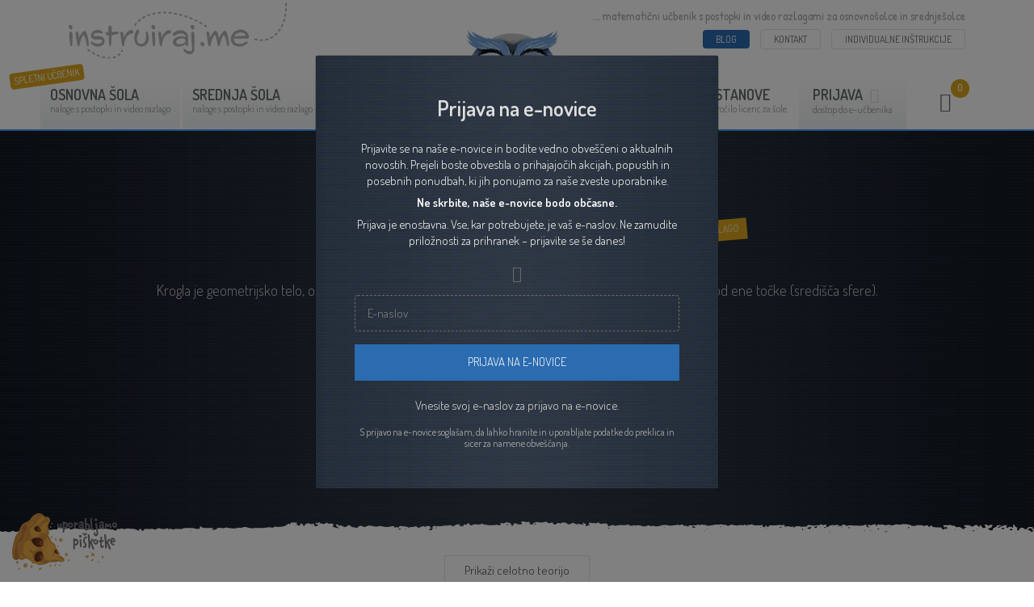

--- FILE ---
content_type: text/html; charset=UTF-8
request_url: https://www.instruiraj.me/sl/srednja-sola/krogla-in-mesane-naloge
body_size: 25915
content:





























      <!DOCTYPE html>
      <html lang="sl">

      <head>

        <title>Krogla in mešane naloge | postopki in video razlage</title>

                  <meta name="description" content="Krogla je geometrijsko telo, omejeno s sfero. Sfera je množica točk v prostoru, ki so enako oddaljene od ene točke (središča sfere).">
        
                  <meta name="keywords" content="metrična geometrija, metrična geometrija v prostoru, prizma, piramida, valj, stožec, krogla, osnovna ploskev, osni presek, n-kotnik, enakokrak, enakostraničen, geometrijsko telo">
        
        <link rel="canonical" href="https://www.instruiraj.me/sl/srednja-sola/krogla-in-mesane-naloge">

        
        <meta property="og:title" content="Krogla in mešane naloge">
        <meta property="og:type" content="product">
        <meta property="og:url" content="https://www.instruiraj.me/sl/srednja-sola/krogla-in-mesane-naloge">
        <meta property="og:image" content="https://www.instruiraj.me/thumbnails/03-06-05-krogla-in-mesane-naloge.webp">
        <meta property="og:description" content="Krogla je geometrijsko telo, omejeno s sfero. Sfera je množica točk v prostoru, ki so enako oddaljene od ene točke (središča sfere).">
        <meta property="og:site_name" content="INSTRUIRAJ ME">
        <meta property="og:locale" content="sl_SI">


        
        <script type="text/javascript" src="https://cdn.jsdelivr.net/npm/mathjax@3/es5/tex-mml-chtml.js" async></script>

        
  
  <meta charset="utf-8">
  <meta name="viewport" content="width=device-width, initial-scale=1.0, minimum-scale=1.0, maximum-scale=5.0">
  <meta name="author" content="ePROF, inovativne rešitve, d.o.o.">
  <meta name="copyright" content="Copyright INSTRUIRAJ.ME. All rights reserved." />
  <meta name="robots" content="index, follow" />
  <meta name="rating" content="General" />
  <meta name="expires" content="Never" />
  <meta name="format-detection" content="telephone=no">

  <link href="/css/bootstrap.min.css" rel="stylesheet" type="text/css" rel="preload" as="style">
  <link href="/css/font-awesome.min.css" rel="stylesheet" type="text/css" rel="preload" as="style">
  <link href="/css/main-vFcHx6c.min.css" rel="stylesheet" type="text/css" media="screen" rel="preload" as="style">
  <link href="/css/responsive-vDfHj5k.css" rel="stylesheet" type="text/css" media="screen" rel="preload" as="style">
  <link href="/css/cubeportfolio-zD3cG1c.min.css" rel="stylesheet" type="text/css" media="screen" rel="preload" as="style">
  <link href="/css/autocomplete.css" type="text/css" rel="stylesheet" media="screen" rel="preload" as="style">

  <link rel="apple-touch-icon" sizes="180x180" href="https://www.instruiraj.me/img/apple-touch-icon-180x180.png">

  
  <!-- Main Icon -->
  <link rel="shortcut icon" type="image/x-icon" href="/img/favorite.ico" />

  <script type="text/javascript" src="/js/jquery-1.11.3.min.js"></script>
  <script type="text/javascript" src="/js/bootstrap.v4.1.1.min.js"></script>
  <script type="text/javascript" src="/js/contact-form-sl.js"></script>
  <script type="text/javascript" src="/js/instructions-form-sl.js"></script>
  <script type="text/javascript" src="/js/order-form-sl.js"></script>
  <script type="text/javascript" src="/js/comment-form-sl.js"></script>
  <script type="text/javascript" src="/js/newsletter-form-sl.js" defer></script>
  <script type="text/javascript" src="/login/js/main.js"></script>
  <script type="text/javascript" src="/js/jquery.jscroll.js" async></script>
  <script type="text/javascript" src="/js/jquery-scrolltofixed.js"></script>
  <script type="text/javascript" src="/js/jquery.barrating.min.js"></script>
  <script type="text/javascript" src="/js/print.min.js"></script>
  <script type="text/javascript" src="/js/jquery.autocomplete.js"></script>
  <script type="text/javascript" src="/js/main-custom.js"></script>


  
  <script>
    (function(i, s, o, g, r, a, m) {
      i['GoogleAnalyticsObject'] = r;
      i[r] = i[r] || function() {
        (i[r].q = i[r].q || []).push(arguments)
      }, i[r].l = 1 * new Date();
      a = s.createElement(o),
        m = s.getElementsByTagName(o)[0];
      a.async = 1;
      a.src = g;
      m.parentNode.insertBefore(a, m)
    })(window, document, 'script', '//www.google-analytics.com/analytics.js', 'ga');

    ga('create', 'UA-71674463-1', 'auto');
    ga('send', 'pageview');
  </script>


  <script async custom-element="amp-analytics" src="https://cdn.ampproject.org/v0/amp-analytics-0.1.js"></script>


  <!-- Global site tag (gtag.js) - Google Ads: 596831666 -->
  <script async src="https://www.googletagmanager.com/gtag/js?id=AW-596831666"></script>
  <script> window.dataLayer = window.dataLayer || [];
    function gtag(){dataLayer.push(arguments);}
    gtag('js', new Date()); gtag('config', 'AW-596831666');
  </script>


  <!-- Google tag (gtag.js) - Google Ads: 933497532 -->
  <script async src="https://www.googletagmanager.com/gtag/js?id=AW-933497532">
  </script>
  <script> window.dataLayer = window.dataLayer || [];
    function gtag(){dataLayer.push(arguments);}
    gtag('js', new Date()); gtag('config', 'AW-933497532');
  </script>


  <!-- Google Tag Manager -->
  <!--
  <script>(function(w,d,s,l,i){w[l]=w[l]||[];w[l].push({'gtm.start':
  new Date().getTime(),event:'gtm.js'});var f=d.getElementsByTagName(s)[0],
  j=d.createElement(s),dl=l!='dataLayer'?'&l='+l:'';j.async=true;j.src=
  'https://www.googletagmanager.com/gtm.js?id='+i+dl;f.parentNode.insertBefore(j,f);
  })(window,document,'script','dataLayer','GTM-WTQH9W7');</script>
  -->
  <!-- End Google Tag Manager -->


  <!-- Exclude IP Address -->
  
    <!-- Google tag (gtag.js) -->
    <script async src="https://www.googletagmanager.com/gtag/js?id=G-LRKCB1LKF0"></script>
    <script>
      window.dataLayer = window.dataLayer || [];
      function gtag(){dataLayer.push(arguments);}
      gtag('js', new Date());

              gtag('config', 'G-LRKCB1LKF0');
          </script>

    
  

  <!-- Facebook Pixel Code -->
    <!-- End Facebook Pixel Code -->


  <!-- Google Tag Manager / Google Consent Mode (V2) -->
  <script>(function(w,d,s,l,i){w[l]=w[l]||[];w[l].push({'gtm.start':
  new Date().getTime(),event:'gtm.js'});var f=d.getElementsByTagName(s)[0],
  j=d.createElement(s),dl=l!='dataLayer'?'&l='+l:'';j.async=true;j.src=
  'https://www.googletagmanager.com/gtm.js?id='+i+dl;f.parentNode.insertBefore(j,f);
  })(window,document,'script','dataLayer','GTM-WTQH9W7');</script>
  <!-- End Google Tag Manager -->

  <!-- Create one update function for each consent parameter -->
  <script>
    gtag('consent', 'update', {
      'ad_storage': 'granted',
      'ad_user_data': 'granted',
      'ad_personalization': 'granted',
      'analytics_storage': 'granted'
    });
  </script>

      </head>

      <body>

        
    <!-- GOOGLE -->
    <div typeof="schema:Product">
     <div rel="schema:review">
       <div typeof="schema:Review">
         <div rel="schema:reviewRating">
           <div typeof="schema:Rating">
             <div property="schema:ratingValue" content="4.0"></div>
             <div property="schema:worstRating" content="0"></div>
             <div property="schema:bestRating" content="5"></div>
           </div>
         </div>
         <div rel="schema:author">
           <div typeof="schema:Organization">
             <div property="schema:name" content="INSTRUIRAJ ME"></div>
             <div property="schema:url" content="https://www.instruiraj.me"></div>
             <div property="schema:logo" content="https://www.instruiraj.me/img/main-picture-top.webp"></div>
           </div>
         </div>
       </div>
     </div>
     <div rel="schema:image" resource="https://www.instruiraj.me/thumbnails/03-06-05-krogla-in-mesane-naloge.webp"></div>
     <div property="schema:mpn" content="03-06-05"></div>
     <div property="schema:name" content="Krogla in mešane naloge"></div>
     <div property="schema:description" content="Krogla je geometrijsko telo, omejeno s sfero. Sfera je množica točk v prostoru, ki so enako oddaljene od ene točke (središča sfere)."></div>
     <div rel="schema:image" resource="https://www.instruiraj.me/thumbnails/03-06-05-krogla-in-mesane-naloge.webp"></div>
     <div rel="schema:brand">
       <div typeof="schema:Brand">
         <div property="schema:name" content="INSTRUIRAJ ME"></div>
       </div>
     </div>
     <div rel="schema:aggregateRating">
       <div typeof="schema:AggregateRating">
         <div property="schema:reviewCount" content="18"></div>
         <div property="schema:ratingValue" content="4.0"></div>
         <div property="schema:worstRating" content="0"></div>
         <div property="schema:bestRating" content="5"></div>
       </div>
     </div>
     <div rel="schema:offers">
       <div typeof="schema:Offer">
         <div property="schema:price" content="3.20"></div>         <div property="schema:availability" content="InStock"></div>
         <div rel="schema:seller">
           <div typeof="schema:Organization">
             <div property="schema:name" content="ePROF d.o.o."></div>
           </div>
         </div>
         <div property="schema:priceCurrency" content="EUR"></div>
         <div property="schema:priceValidUntil" datatype="xsd:date" content="2026-07-18"></div>
         <div rel="schema:url" resource="https://www.instruiraj.me/sl/srednja-sola/krogla-in-mesane-naloge"></div>
         <div property="schema:itemCondition" content="NewCondition"></div>
       </div>
     </div>
     <div rel="schema:image" resource="https://www.instruiraj.me/thumbnails/03-06-05-krogla-in-mesane-naloge.webp"></div>
     <div property="schema:sku" content="03-06-05"></div>
    </div>


        
	<button class="fright sticky-top" data-toggle="modal" data-target="#menuModal" aria-label="MENU">
		<div class="d-md-block d-lg-none dgray m-4"><i class="fa fa-bars fa-2x"></i></div>
	</button>

	<!-- Global site tag (gtag) - Google Ads: 596831666 -->
	<amp-analytics type="gtag" data-credentials="include">
		<script type="application/json"> { "vars": { "gtag_id": "AW-596831666", "config": { "AW-596831666": { "groups": "default" } } }, "triggers": { } } </script>
	</amp-analytics>

	<!-- Google Tag Manager (noscript) -->
	<!--
	<noscript><iframe src="https://www.googletagmanager.com/ns.html?id=GTM-WTQH9W7"
	height="0" width="0" style="display:none;visibility:hidden"></iframe></noscript>
	-->
	<!-- End Google Tag Manager (noscript) -->

        <!-- page -->
        <div>

          <!-- Section content -->
          <section id="top">
            
    <div class="top-line">
      <a href="https://www.instruiraj.me" aria-label="INSTRUIRAJ ME">
        <div class="main-logo-mobil t40">
          <img src="/img/main-picture-top.webp" alt="Logotip INSTRUIRAJ ME">
        </div>
      </a>

      <div class="container">

        <div class="left">
      		<div class="main-title">
      			<a href="https://www.instruiraj.me" aria-label="INSTRUIRAJ ME"><img src="/img/main-title.svg" alt="Napis INSTRUIRAJ ME"></a>
      		</div>
        </div>
        <div class="right gray">
          <div class="d-none d-lg-block">
            <div class="d-block mb-2">
              <handwrite>... matematični učbenik s postopki in video razlagami za osnovnošolce in srednješolce</handwrite>
            </div>
            <div class="d-inline pr5 pl5">
              <a class="bdblue small white p-1 px-3 rounded" href="/sl/blog"><span class="white">BLOG</span></a>
            </div>
            <div class="d-inline pr5 pl5">
              <a class="border small white p-1 px-3 rounded" href="#" data-toggle="modal" data-target="#contactModal"><span class="dgray">KONTAKT</span></a>
            </div>
            <div class="d-inline pl5">
              <a class="border small white p-1 px-3 rounded" href="#" data-toggle="modal" data-target="#instructionsModal"><span class="dgray">INDIVIDUALNE INŠTRUKCIJE</span></a>
            </div>
          </div>
        </div>
      </div>
    </div>

    <div class="d-none d-lg-block blue-line">
      <div class="center hidden-md-up t10">
      <!--<div class="container center">-->
        <div id="sticky-anchor"></div>
        <div id="sticky">
          <div class="bline bgwhite t10 b10">
            <div class="row">
              <div style="width: 1120px !important; margin:0 auto;">
                <div class="d-inline lgray fright mr20">
                  <div class="d-inline pr5 pl5">
                    <a class="bdblue small white p-1 px-3 rounded" href="blog"><span class="white">BLOG</span></a>
                  </div>
                  <div class="d-inline pr5 pl5">
                    <a class="border small white p-1 px-3 rounded" href="#" data-toggle="modal" data-target="#contactModal"><span class="dgray">KONTAKT</span></a>
                  </div>
                  <div class="d-inline pl5">
                    <a class="border small white p-1 px-3 rounded" href="#" data-toggle="modal" data-target="#instructionsModal"><span class="dgray">INDIVIDUALNE INŠTRUKCIJE</span></a>
                  </div>
                </div>
              </div>
            </div>
          </div>
          <nav class="navmenu navmenu-ng">
            
<ul>

	<!-- OSNOVNA SOLA -->
	<li class="bgwhite five-col ">
		<a href="/sl/matematicne-naloge-osnovna-sola">
			Osnovna šola <span>naloge s postopki in video razlago</span>
			<div class="main-sticker small rounded d-none d-lg-inline-block">SPLETNI UČBENIK</div>
		</a>

		<ul class="submenu">

			<!-- 5. razred -->
			<li class="seclevel"><a href="/sl/osnovna-sola/matematika-peti-razred">5. razred <span>osnovna šola</span></a>
				<ul class="submenutwo">
					<li class=""><a href="/sl/osnovna-sola/spoznajmo-stevila-do-milijona">Spoznajmo števila do milijona<br><span class="mr5">Števila do deset tisoč</span><span class="mr5">Števila do sto tisoč</span><span class="mr5">Soda in liha števila</span><span class="mr5">Zaokroževanje naravnih števil</span></a></li><li class=""><a href="/sl/osnovna-sola/racunanje-s-stevili-do-milijona">Računanje s števili do milijona<br><span class="mr5">Pisno seštevanje in odštevanje</span><span class="mr5">Pisno množenje</span><span class="mr5">Pisno deljenje</span></a></li><li class=""><a href="/sl/osnovna-sola/merjenje">Merjenje<br><span class="mr5">Dolžinske enote</span><span class="mr5">Denar</span><span class="mr5">Masa</span><span class="mr5">Čas</span></a></li><li class=""><a href="/sl/osnovna-sola/deli-celote-in-ulomki">Deli celote in ulomki<br><span class="mr5">Zapis ulomkov in primerjanje</span><span class="mr5">En del celote</span><span class="mr5">Več delov celote</span></a></li><li class=""><a href="/sl/osnovna-sola/stevilski-in-nestevilski-izrazi">Številski in neštevilski izrazi<br><span class="mr5">Izrazi s števili</span><span class="mr5">Izraz s spremenljivko</span><span class="mr5">Spoznajmo potence</span></a></li>				</ul>
			</li>

			<!-- 6. razred -->
			<li class="seclevel"><a href="/sl/osnovna-sola/matematika-sesti-razred">6. razred <span>osnovna šola</span></a>
				<ul class="submenutwo">
					<li class=""><a href="/sl/osnovna-sola/mnozica-naravnih-stevil">Množica naravnih števil<br><span class="mr5">Uvod v naravna števila</span><span class="mr5">Urejanje in primerjanje števil</span><span class="mr5">Velika števila</span><span class="mr5">Večkratniki in delitelji</span><span class="mr5">Pravila deljivosti</span><span class="mr5">Rimske številke</span><span class="mr5">Uvod v potence</span></a></li><li class=""><a href="/sl/osnovna-sola/izrazi-enacbe-in-neenacbe">Izrazi, enačbe in neenačbe<br><span class="mr5">Izrazi s spremenljivkami</span><span class="mr5">Enačbe in reševanje enačb</span><span class="mr5">Uvod v neenačbe</span></a></li><li class=""><a href="/sl/osnovna-sola/ulomki-in-decimalni-zapis">Ulomki in decimalni zapis<br><span class="mr5">Ulomki so deli celote</span><span class="mr5">Ulomki na številski premici</span><span class="mr5">Ulomki kot merska števila</span><span class="mr5">Desetiški ulomki in decimalna števila</span><span class="mr5">Primerjanje in urejanje</span><span class="mr5">Zaokroževanje decimalnih števil</span></a></li><li class=""><a href="/sl/osnovna-sola/racunanje-z-decimalnimi-stevili">Računanje z decimalnimi števili<br><span class="mr5">Seštevanje in odštevanje decimalnih števil</span><span class="mr5">Množenje in deljenje decimalnih števil z desetiškimi potencami</span><span class="mr5">Množenje decimalnih števil</span><span class="mr5">Deljenje decimalnih števil</span></a></li><li class=""><a href="/sl/osnovna-sola/osnovni-geometrijski-pojmi">Osnovni geometrijski pojmi<br><span class="mr5">Geometrijski elementi v ravnini</span><span class="mr5">Odnosi med geometrijskimi elementi v ravnini</span><span class="mr5">Razdalja</span></a></li>				</ul>
			</li>

			<!-- 7. razred -->
			<li class="seclevel"><a href="/sl/osnovna-sola/matematika-sedmi-razred">7. razred <span>osnovna šola</span></a>
				<ul class="submenutwo">
					<li class=""><a href="/sl/osnovna-sola/naravna-stevila">Naravna števila<br><span class="mr5">Praštevila</span><span class="mr5">Največji skupni delitelj in najmanjši skupni večkratnik</span></a></li><li class=""><a href="/sl/osnovna-sola/racunanje-z-ulomki">Računanje z ulomki<br><span class="mr5">Seštevanje in odštevanje ulomkov</span><span class="mr5">Množenje in deljenje ulomkov</span><span class="mr5">Številski izrazi</span><span class="mr5">Besedilne naloge z ulomki</span></a></li><li class=""><a href="/sl/osnovna-sola/izrazi-in-enacbe">Izrazi in enačbe<br><span class="mr5">Izrazi s spremenljivko in vrednost izraza</span><span class="mr5">Računanje s spremenljivkami</span></a></li><li class=""><a href="/sl/osnovna-sola/odstotki">Odstotki<br><span class="mr5">Zapis deleža z odstotkom</span><span class="mr5">Računanje z odstotki</span></a></li><li class=""><a href="/sl/osnovna-sola/transformacije-ravnine">Transformacije ravnine<br><span class="mr5">Usmerjenost in orientacija</span><span class="mr5">Zrcaljenje čez premico</span><span class="mr5">Zrcaljenje čez točko</span></a></li><li class=""><a href="/sl/osnovna-sola/trikotniki">Trikotniki<br><span class="mr5">Opis trikotnika</span><span class="mr5">Vrste trikotnikov</span><span class="mr5">Načrtovanje trikotnikov</span><span class="mr5">Višina trikotnika</span><span class="mr5">Trikotniku očrtana in včrtana krožnica</span><span class="mr5">Težišče trikotnika</span></a></li>				</ul>
			</li>

			<!-- 8. razred -->
			<li class="seclevel"><a href="/sl/osnovna-sola/matematika-osmi-razred">8. razred <span>osnovna šola</span></a>
				<ul class="submenutwo">
					<li class=""><a href="/sl/osnovna-sola/stevilske-mnozice">Številske množice<br><span class="mr5">Množice</span><span class="mr5">Množica celih števil</span><span class="mr5">Množica racionalnih števil</span><span class="mr5">Nasprotna, absolutna in obratna vrednost</span></a></li><li class=""><a href="/sl/osnovna-sola/racunanje-v-mnozici-racionalnih-stevil">Računanje v množici racionalnih števil<br><span class="mr5">Seštevanje in odštevanje celih števil</span><span class="mr5">Seštevanje in odštevanje racionalnih števil</span><span class="mr5">Množenje in deljenje celih števil</span><span class="mr5">Množenje in deljenje racionalnih števil</span><span class="mr5">Izrazi s celimi in racionalnimi števili</span></a></li><li class=""><a href="/sl/osnovna-sola/potence-in-koreni">Potence in koreni<br><span class="mr5">Potence</span><span class="mr5">Množenje in deljenje potenc z enako osnovo ter potenciranje</span><span class="mr5">Potenciranje produkta in količnika</span><span class="mr5">Kvadriranje racionalnih števil</span><span class="mr5">Kvadratni koren racionalnih števil</span><span class="mr5">Kvadratni koren produkta in količnika</span><span class="mr5">Delno korenjenje in racionalizacija</span><span class="mr5">Računanje izrazov s koreni</span></a></li><li class=""><a href="/sl/osnovna-sola/izrazi-s-spremenljivko">Izrazi s spremenljivko<br><span class="mr5">Izraz s spremenljivko in njegova vrednost</span><span class="mr5">Množenje, deljenje in potenciranje enočlenikov</span><span class="mr5">Seštevanje in odštevanje enočlenikov</span><span class="mr5">Seštevanje in odštevanje veččlenikov</span><span class="mr5">Množenje enočlenika z veččlenikom</span><span class="mr5">Izpostavljanje skupnega faktorja</span></a></li><li class=""><a href="/sl/osnovna-sola/enacba-in-neenacba">Enačba in neenačba<br><span class="mr5">Enačba, njena rešitev in reševanje enačb</span><span class="mr5">Ekvivalentne in identične enačbe</span><span class="mr5">Neenačba in množica rešitev</span></a></li><li class=""><a href="/sl/osnovna-sola/veckotniki">Večkotniki<br><span class="mr5">Lomljenke in večkotniki</span><span class="mr5">Diagonale in koti večkotnika</span><span class="mr5">Pravilni večkotniki</span></a></li><li class=""><a href="/sl/osnovna-sola/krog-in-deli-kroga">Krog in deli kroga<br><span class="mr5">Deli kroga</span><span class="mr5">Obseg kroga in dolžina krožnega loka</span><span class="mr5">Ploščina kroga in ploščina krožnega izseka</span></a></li><li class=""><a href="/sl/osnovna-sola/pitagorov-izrek">Pitagorov izrek<br><span class="mr5">Pitagorov izrek v pravokotnem trikotniku</span><span class="mr5">Uporaba Pitagorovega izreka v pravokotniku in kvadratu</span><span class="mr5">Uporaba Pitagorovega izreka v enakokrakem in enakostraničnem trikotniku</span><span class="mr5">Uporaba Pitagorovega izreka v različnih likih</span></a></li>				</ul>
			</li>

			<!-- 9. razred -->
			<li class="seclevel"><a href="/sl/osnovna-sola/matematika-deveti-razred">9. razred <span>osnovna šola</span></a>
				<ul class="submenutwo">
					<li class=""><a href="/sl/osnovna-sola/izrazi">Izrazi<br><span class="mr5">Množenje veččlenikov</span><span class="mr5">Kvadrat dvočlenika</span><span class="mr5">Produkt vsote in razlike enakih členov</span><span class="mr5">Razstavljanje</span><span class="mr5">Algebrski ulomki</span></a></li><li class=""><a href="/sl/osnovna-sola/enacbe-in-neenacbe">Enačbe in neenačbe<br><span class="mr5">Linearna enačba</span><span class="mr5">Ekvivalentno preoblikovanje enačb in enačbe z oklepaji</span><span class="mr5">Enačbe z ulomki in s kvadrati dvočlenikov</span><span class="mr5">Formule</span><span class="mr5">Enačbe s parametri</span><span class="mr5">Neenačbe</span><span class="mr5">Besedilne naloge</span><span class="mr5">Razcepne in algebrske enačbe</span></a></li><li class=""><a href="/sl/osnovna-sola/sorazmerje-in-podobnost">Sorazmerje in podobnost<br><span class="mr5">Razmerja</span><span class="mr5">Premo in obratno sorazmerje</span><span class="mr5">Delitev daljice</span></a></li><li class=""><a href="/sl/osnovna-sola/linearna-funkcija">Linearna funkcija<br><span class="mr5">Koordinatni sistem</span><span class="mr5">Funkcija</span><span class="mr5">Premo in obratno sorazmerje sta funkciji</span><span class="mr5">Graf linearne funkcije</span><span class="mr5">Enačba premice</span><span class="mr5">Presečišče premic in sistem dveh linearnih enačb</span></a></li><li class=""><a href="/sl/osnovna-sola/oglata-telesa">Oglata telesa<br><span class="mr5">Prizma</span><span class="mr5">Piramida</span></a></li><li class=""><a href="/sl/osnovna-sola/okrogla-telesa">Okrogla telesa<br><span class="mr5">Valj</span><span class="mr5">Stožec</span></a></li><li class=""><a href="/sl/osnovna-sola/obdelava-podatkov">Obdelava podatkov<br><span class="mr5">Srednje vrednosti podatkov</span><span class="mr5">Škatla z brki</span></a></li>				</ul>
				<!--- NPZ -->
				<ul class="submenutwo">
					<li class=""><a href="/sl/osnovna-sola/nacionalno-preverjanje-znanja">Nacionalno preverjanje znanja<br><span class="mr5">NPZ redni rok 4. maj 2012</span><span class="mr5">NPZ redni rok 7. maj 2013</span><span class="mr5">NPZ redni rok 6. maj 2014</span><span class="mr5">NPZ redni rok 5. maj 2015</span><span class="mr5">NPZ redni rok 4. maj 2016</span><span class="mr5">NPZ redni rok 8. maj 2017</span><span class="mr5">NPZ redni rok 7. maj 2018</span><span class="mr5">NPZ redni rok 9. maj 2019</span><span class="mr5">NPZ redni rok 7. maj 2020</span><span class="mr5">NPZ redni rok 6. maj 2021</span><span class="mr5">NPZ redni rok 6. maj 2022</span><span class="mr5">NPZ redni rok 8. maj 2023</span><span class="mr5">NPZ redni rok 9. maj 2024</span><span class="mr5">NPZ redni rok 27. marec 2025</span></a></li>				</ul>
			</li>

		</ul>
	</li>


	<!-- SREDNJA SOLA -->
	<li class="bgwhite five-col ">
		<a href="/sl/matematicne-naloge-srednja-sola">
			Srednja šola <span>naloge s postopki in video razlago</span>
		</a>
		<ul class="submenu">
			<!-- 1. letnik -->
			<li class="seclevel"><a href="/sl/srednja-sola/matematika-prvi-letnik">1. letnik <span>gimnazije, srednje in poklicne šole</span></a>
				<ul class="submenutwo">
					<li class=""><a href="/sl/srednja-sola/naravna-in-cela-stevila">Naravna in cela števila<br><span class="mr5">Računanje z naravnimi in celimi števili</span><span class="mr5">Potence z naravnimi eksponenti</span><span class="mr5">Izrazi in razstavljanje</span><span class="mr5">Številski sistemi</span></a></li><li class=""><a href="/sl/srednja-sola/deljivost-naravnih-in-celih-stevil">Deljivost naravnih in celih števil<br><span class="mr5">Relacija deljivosti</span><span class="mr5">Kriterij deljivosti</span><span class="mr5">Osnovni izrek o deljenju</span><span class="mr5">Največji skupni delitelj in najmanjši skupni večkratnik</span></a></li><li class=""><a href="/sl/srednja-sola/osnove-logike-in-teorije-mnozic">Osnove logike in teorije množic<br><span class="mr5">Izjave in izjavne povezave</span><span class="mr5">Množice in računanje z njimi</span></a></li><li class=""><a href="/sl/srednja-sola/racionalna-stevila">Racionalna števila<br><span class="mr5">Računske operacije z ulomki</span><span class="mr5">Algebrski ulomki</span><span class="mr5">Potence s celimi eksponenti</span><span class="mr5">Ulomki in decimalni zapis</span></a></li><li class=""><a href="/sl/srednja-sola/realna-stevila">Realna števila<br><span class="mr5">Kvadratni in kubični koren</span><span class="mr5">Linearne enačbe in obravnava linearnih enačb</span><span class="mr5">Sistemi linearnih enačb z dvema ali več neznankami</span><span class="mr5">Interval in linearne neenačbe ter obravnava neenačb</span><span class="mr5">Absolutna vrednost</span><span class="mr5">Približki in napake</span><span class="mr5">Sklepni račun</span><span class="mr5">Procentni račun</span></a></li><li class=""><a href="/sl/srednja-sola/linearna-funkcija">Linearna funkcija<br><span class="mr5">Koordinatni sistem</span><span class="mr5">Razdalja med dvema točkama v ravnini in ploščina trikotnika</span><span class="mr5">Funkcija in njene lastnosti</span><span class="mr5">Graf linearne funkcije</span><span class="mr5">Enačba premice v ravnini</span></a></li><li class=""><a href="/sl/srednja-sola/osnove-statistike">Osnove statistike<br><span class="mr5">Urejanje in grupiranje podatkov</span><span class="mr5">Grafično prikazovanje podatkov</span><span class="mr5">Srednje vrednosti in škatla z brki</span><span class="mr5">Razpršenost podatkov</span></a></li>				</ul>
			</li>

			<!-- 2. letnik -->
			<li class="seclevel"><a href="/sl/srednja-sola/matematika-drugi-letnik">2. letnik <span>gimnazije, srednje in poklicne šole</span></a>
				<ul class="submenutwo">
					<li class=""><a href="/sl/srednja-sola/geometrija-v-ravnini-in-kotne-funkcije">Geometrija v ravnini in kotne funkcije<br><span class="mr5">Togi premiki</span><span class="mr5">Osnovni pojmi in trikotniki</span><span class="mr5">Krožnica ter središčni in obodni kot</span><span class="mr5">Štirikotniki in pravilni n-kotniki</span><span class="mr5">Podobnost</span><span class="mr5">Kotne funkcije</span><span class="mr5">Razširitev pojma kotnih funkcij do polnega kota</span></a></li><li class=""><a href="/sl/srednja-sola/vektorji">Vektorji<br><span class="mr5">Računske operacije med vektorji in razmerja</span><span class="mr5">Baza prostora in skalarni produkt</span><span class="mr5">Vektorji v pravokotnem koordinatnem sistemu</span><span class="mr5">Kosinusni izrek</span></a></li><li class=""><a href="/sl/srednja-sola/potence-in-koreni">Potence in koreni<br><span class="mr5">Ponovitev potenc s celimi eksponenti</span><span class="mr5">Ponovitev kvadratnega in kubičnega korena</span><span class="mr5">Koreni poljubnih stopenj</span><span class="mr5">Iracionalna enačba</span><span class="mr5">Potence z racionalnimi eksponenti</span></a></li><li class=""><a href="/sl/srednja-sola/funkcija">Funkcija<br><span class="mr5">Funkcija, njene lastnosti in inverzna funkcija</span><span class="mr5">Transformacije funkcij</span><span class="mr5">Potenčna funkcija</span><span class="mr5">Korenska funkcija</span></a></li><li class=""><a href="/sl/srednja-sola/kvadratna-funkcija">Kvadratna funkcija<br><span class="mr5">Lastnosti in graf kvadratne funkcije</span><span class="mr5">Ničle kvadratne funkcije in kvadratna enačba</span><span class="mr5">Vietovi formuli</span><span class="mr5">Kvadratna neenačba</span></a></li><li class=""><a href="/sl/srednja-sola/kompleksna-stevila">Kompleksna števila<br><span class="mr5">Množica kompleksnih števil</span><span class="mr5">Konjugirano kompleksno število in absolutna vrednost kompleksnega števila</span><span class="mr5">Polarni zapis kompleksnega števila</span></a></li><li class=""><a href="/sl/srednja-sola/eksponentna-in-logaritemska-funkcija">Eksponentna in logaritemska funkcija<br><span class="mr5">Eksponentna funkcija</span><span class="mr5">Eksponentna enačba in neenačba</span><span class="mr5">Logaritemska funkcija</span><span class="mr5">Pravila za računanje z logaritmi</span><span class="mr5">Logaritemska enačba in neenačba</span></a></li>				</ul>
			</li>

			<!-- 3. letnik -->
			<li class="seclevel"><a href="/sl/srednja-sola/matematika-tretji-letnik">3. letnik <span>gimnazije, srednje in poklicne šole</span></a>
				<ul class="submenutwo">
					<li class=""><a href="/sl/srednja-sola/polinomi-in-racionalne-funkcije">Polinomi in racionalne funkcije<br><span class="mr5">Operacije v množici polinomov</span><span class="mr5">Ničle polinoma in razcepna oblika polinoma</span><span class="mr5">Graf polinoma</span><span class="mr5">Reševanje enačb in neenačb višje stopnje</span><span class="mr5">Graf racionalne funkcije</span><span class="mr5">Racionalne enačbe in neenačbe</span></a></li><li class=""><a href="/sl/srednja-sola/stoznice">Stožnice<br><span class="mr5">Krožnica</span><span class="mr5">Elipsa</span><span class="mr5">Hiperbola</span><span class="mr5">Parabola</span><span class="mr5">Mešane naloge iz stožnic</span></a></li><li class=""><a href="/sl/srednja-sola/trigonometrija">Trigonometrija<br><span class="mr5">Kotne funkcije poljubno velikega kota</span><span class="mr5">Grafi funkcij sinus, kosinus, tangens in kotangens</span><span class="mr5">Adicijski izreki in dvojni koti</span><span class="mr5">Faktorizacija in defaktorizacija</span><span class="mr5">Krožne funkcije</span><span class="mr5">Trigonometrične enačbe</span><span class="mr5">Naklonski kot premice in kot med dvema premicama</span></a></li><li class=""><a href="/sl/srednja-sola/metricna-geometrija-v-ravnini">Metrična geometrija v ravnini<br><span class="mr5">Ploščina in obseg pravokotnika ter paralelograma</span><span class="mr5">Ploščina in obseg trikotnika</span><span class="mr5">Razreševanje trikotnika</span><span class="mr5">Ploščina in obseg trapeza in deltoida</span><span class="mr5">Krožnica in krog</span></a></li><li class="active"><a href="/sl/srednja-sola/metricna-geometrija-v-prostoru">Metrična geometrija v prostoru<br><span class="mr5">Prizma</span><span class="mr5">Piramida</span><span class="mr5">Valj</span><span class="mr5">Stožec</span><span class="mr5">Krogla in mešane naloge</span></a></li>				</ul>
			</li>

			<!-- 4. letnik -->
			<li class="seclevel"><a href="/sl/srednja-sola/matematika-cetrti-letnik">4. letnik <span>gimnazije, srednje in poklicne šole</span></a>
				<ul class="submenutwo">
					<li class=""><a href="/sl/srednja-sola/zaporedja">Zaporedja<br><span class="mr5">Zaporedja in njihove lastnosti</span><span class="mr5">Aritmetično zaporedje</span><span class="mr5">Geometrijsko zaporedje</span><span class="mr5">Neskončna geometrijska vrsta in mešane naloge iz zaporedij</span><span class="mr5">Popolna indukcija</span><span class="mr5">Navadno in obrestno obrestovanje</span><span class="mr5">Obročna vplačila in izplačila</span></a></li><li class=""><a href="/sl/srednja-sola/kombinatorika">Kombinatorika<br><span class="mr5">Permutacije</span><span class="mr5">Variacije</span><span class="mr5">Kombinacije</span><span class="mr5">Binomski izrek</span></a></li><li class=""><a href="/sl/srednja-sola/verjetnostni-racun">Verjetnostni račun<br><span class="mr5">Računanje verjetnosti</span><span class="mr5">Pogojna verjetnost in verjetnost produkta</span><span class="mr5">Zaporedje neodvisnih poskusov (Bernoullijev obrazec)</span></a></li><li class=""><a href="/sl/srednja-sola/zveznost-in-limita-funkcije">Zveznost in limita funkcije<br><span class="mr5">Računanje s funkcijami in kompozitum</span><span class="mr5">Zveznost funkcije in njena limita</span><span class="mr5">Računanje vrednosti limit</span></a></li><li class=""><a href="/sl/srednja-sola/odvod">Odvod<br><span class="mr5">Definicija odvoda in osnovna pravila za odvajanje</span><span class="mr5">Uporaba odvoda (tangenta, normala, kot med krivuljama)</span><span class="mr5">Stacionarne točke, naraščanje in padanje funkcij</span><span class="mr5">Odvod sestavljene in korenske funkcije</span><span class="mr5">Odvod implicitnih funkcij</span><span class="mr5">Odvod trigonometričnih funkcij</span><span class="mr5">Odvod logoritemske in eksponentne funkcije</span><span class="mr5">Drugi odvod in njegov geometrijski pomen</span><span class="mr5">Ekstremalni problemi in diferencial funkcije</span></a></li><li class=""><a href="/sl/srednja-sola/nedoloceni-in-doloceni-integral">Nedoločeni in določeni integral<br><span class="mr5">Nedoločeni integral</span><span class="mr5">Določeni integral</span><span class="mr5">Uporaba določenega integrala za izračun ploščine</span><span class="mr5">Uporaba določenega integrala za izračun prostornine vrtenine</span></a></li>				</ul>
			</li>

			<!-- matura -->
			<li class="seclevel"><a href="/sl/srednja-sola/matematika-cetrti-letnik#poklicna-matura">Matura <span>gimnazije, srednje in poklicne šole</span></a>
				<ul class="submenutwo">
					<li class=""><a href="/sl/srednja-sola/poklicna-matura">Poklicna matura<br><span class="mr5">Poklicna matura (zbirka nalog)</span><span class="mr5">Poklicna matura spomladanski izpitni rok 8. junij 2019</span><span class="mr5">Poklicna matura jesenski izpitni rok 26. avgust 2019</span><span class="mr5">Poklicna matura zimski izpitni rok 4. februar 2020</span><span class="mr5">Poklicna matura spomladanski izpitni rok 6. junij 2020</span><span class="mr5">Poklicna matura jesenski izpitni rok 25. avgust 2020</span><span class="mr5">Poklicna matura zimski izpitni rok 2. februar 2021</span></a></li><li class=""><a href="/sl/srednja-sola/splosna-matura-osnovna-raven">Splošna matura (osnovna raven)<br><span class="mr5">Splošna matura OR (zbirka nalog)</span><span class="mr5">Splošna matura OR, spomladanski izpitni rok 9. junij 2018</span><span class="mr5">Splošna matura OR, jesenski izpitni rok 27. avgust 2018</span><span class="mr5">Splošna matura OR, spomladanski izpitni rok 8. junij 2019</span><span class="mr5">Splošna matura OR, jesenski izpitni rok 26. avgust 2019</span><span class="mr5">Splošna matura OR, spomladanski izpitni rok 6. junij 2020</span><span class="mr5">Splošna matura OR, spomladanski izpitni rok 5. junij 2021</span><span class="mr5">Splošna matura OR, spomladanski izpitni rok 4. junij 2022</span><span class="mr5">Splošna matura OR, jesenski izpitni rok 25. avgust 2022</span></a></li><li class=""><a href="/sl/srednja-sola/splosna-matura-visja-raven">Splošna matura (višja raven)<br><span class="mr5">Splošna matura VR (zbirka nalog)</span><span class="mr5">Splošna matura VR, spomladanski izpitni rok 9. junij 2018</span><span class="mr5">Splošna matura VR, jesenski izpitni rok 27. avgust 2018</span><span class="mr5">Splošna matura VR, spomladanski izpitni rok 8. junij 2019</span><span class="mr5">Splošna matura VR, jesenski izpitni rok 26. avgust 2019</span><span class="mr5">Splošna matura VR, spomladanski izpitni rok 6. junij 2020</span><span class="mr5">Splošna matura VR, jesenski izpitni rok 25. avgust 2020</span></a></li>				</ul>
			</li>

		</ul>
	</li>

	<!-- REŠEVANJE NALOG -->
	<li class="five-col ">
		<a href="/sl/resevanje-nalog">
			Reševanje nalog <span>iz matematike na daljavo</span>
		</a>
		<ul class="submenu">
			<li class=" seclevel">
				<a href="/sl/resevanje-nalog-osnovna-sola">Osnovna šola <span>reševanje nalog s postopki</span></a>
							</li>
			<li class=" seclevel">
				<a href="/sl/resevanje-nalog-poklicna-srednja-sola">Poklicna in srednja šola <span>reševanje nalog s postopki</span></a>
							</li>
			<li class=" seclevel">
				<a href="/sl/resevanje-nalog-gimnazija-osnovni-nivo">Gimnazija <font class="small"> / osnovni nivo</font> <span>reševanje nalog s postopki</span></a>
							</li>
			<li class=" seclevel">
				<a href="/sl/resevanje-nalog-gimnazija-visji-nivo">Gimnazija <font class="small"> / višji nivo</font> <span>reševanje nalog s postopki</span></a>
							</li>
			<li class=" seclevel">
				<a href="/sl/resevanje-nalog-fakulteta">Fakulteta <font class="small"> / po dogovoru</font> <span>reševanje nalog s postopki</span></a>
			</li>

			<div class="w-100 center t25 b25 hidden">
	      <div class="row">
	        <div class="col-lg-3 col-md-3 align-top" style="max-width: 24.5%;">
				<span class="gray"><i class="fas fa-pencil-ruler fa-2x"></i></span>
				<div class="center font-weight-normal slarge t20">
					<span>rešene naloge <span class="blue">prejmeš s postopkom</span> in razlago</span>
				</div>
				<p class="gray lowercase t5">naloge prejmeš s postopkom reševanja in razlago, kjer je ta potrebna</p>
	        </div>
	        <div class="col-lg-3 col-md-3 align-top" style="max-width: 24.5%;">
				<span class="gray"><i class="fas fa-question fa-2x" aria-hidden="true"></i></span>
				<div class="center font-weight-normal slarge t20">
					<span>ob nalogi je <span class="blue">razlaga</span> snovi, ki je del teorije</span>
				</div>
	          <p class="gray lowercase t5">poleg rešenih nalog, smo na voljo tudi razlago šolske snovi, ki je ne razumeš</p>
	        </div>
	        <div class="col-lg-3 col-md-3 align-top" style="max-width: 24.5%;">
				<span class="gray"><i class="fas fa-headset fa-2x"></i></span>
				<div class="center font-weight-normal slarge t20">
					<span class="step-description">24/7 podpora <span class="blue">preko e-pošte</span> ali telefona</span>
				</div>
	          <p class="gray lowercase t5">na voljo ti je osebni inštruktor (prof. matematike), ki te spremlja in ti pomaga</p>
	        </div>
	        <div class="col-lg-3 col-md-3 align-top" style="max-width: 24.5%;">
	          <span class="gray"><i class="fas fa-euro-sign fa-2x"></i></span>
	          <div class="center font-weight-normal slarge t20">
	            <span>ob zakupu paketa <span class="blue">brez sprotnega</span> plačevanja</span>
	          </div>
	          <p class="gray lowercase t5">nudimo možnost zakupa paketa reševanja, za brezskrbno pošiljanje nalog v reševanje</p>
	        </div>
	      </div>
	    </div>

		</ul>
	</li>

	<!--
	<li class="">
		<a href="/sl/blog">
			Blog <span>matematičnih drobtinic</span>
		</a>
	</li>
	-->

	<li class="d-none d-lg-inline-block">
		<div class="main-logo main-logo-ng">
			<a href="https://www.instruiraj.me"><img src="/img/main-picture-top.webp" alt="Logotip INSTRUIRAJ ME"></a>
		</div>
		<div class="main-logo-scroll t10 hidden">
			<a href="https://www.instruiraj.me"><img src="/img/main-picture-top.webp" alt="Logotip INSTRUIRAJ ME"></a>
		</div>
	</li>

	<!--
	<li class="">
		<a href="brezplacno-svetovanje">
			Brezplačno svetovanje <span>moj otrok potrebuje pomoč pri matematiki</span>
		</a>
	</li>
	-->

	<li class="">
		<a href="/sl/cenik">
			<!--Video paket <span>cenik video dostopa</span>-->
			Cenik <small>&amp;</small> FAQ <span> dostopov in naših storitev</span>
		</a>
	</li>

	<li class="">
		<a href="/sl/narocilo-licenc-za-sole">
			Ustanove<span>naročilo licenc za šole</span>
		</a>
	</li>

	<!--<li class="bgwhite pl5 pr5">-->
	<li class="bgwhite mlogin">
						<a href="#" data-toggle="modal" data-target="#loginModal">
					Prijava <i class="fas fa-power-off lgray pl5"></i> <span>dostop do e-učbenika</span>
				</a>
				</li>

	<!--
	<li class="d-block d-lg-none">
		<div class="t5"> </div>
	</li>
	-->

	<li class="cart mr15 cart-menu">
		<a href="/sl/kosarica">
			<span class="white cart-count">0</span>
			<i class="fas fa-shopping-cart fa-lg"></i>
		</a>
		<!--<div class="arrow-up"></div>-->
		<ul class="submenu w-25 d-none d-lg-block left b-none">
							<div id="cartItemsDrop">
					<div class="cartEmpty"><i class="fas fa-exclamation-circle gold"></i><span class="gold">Vaša košarica je prazna.</span></div>				</div>
					</ul>
	</li>

</ul>
          </nav>
        </div>
      </div>
    </div>
          </section>


          
          <section class="main-section main-section-theory t80 b0" style="margin-bottom: -15px;">
            <div class="container content b30">
              <h1 class="center b60">
                Krogla in mešane naloge<spanx>naloge s postopki in video razlago</spanx>
              </h1>
                                                <div class="col-lg-10 offset-lg-1 col-md-10 offset-md-1 col-sm-12 col-xs-12 b60 center">
                    <div class="slarge">
                      Krogla je geometrijsko telo, omejeno s sfero. Sfera je množica točk v prostoru, ki so enako oddaljene od ene točke (središča sfere). Ta enaka razdalja se imenuje polmer krogle in označimo jo z \( r \). <br><br>Volumen krogle je podan z naslednjo formulo: <div style="text-align:center;"> <span style="font-size: larger;">\[ V = \frac{4}{3} \pi r^3 \]</span> </div>  Površina krogle se izračuna z naslednjo formulo: <div style="text-align:center;"> <span style="font-size: larger;">\[ P = 4 \pi r^2 \]</span> </div> Kjer je \( r \) polmer krogle. Površina kroggle je štirikrat velja od ploščine kroga z enakim polmerom.                    </div>
                  </div>
                                          </div>
          </section>

          <div class="white-deviderb" style="position: relative;"></div>
          <div class="row position-relative pt-4 bwhite">
                          <a class="toggle-link border p-2 px-4 center dgray shadow-none" style="cursor: pointer;" href="#">Prikaži celotno teorijo</a>
                      </div>


          
            <section class="page-section t50 b100">
              <div class="ml-5 mr-5">
                <div class="center">

                  <div class="stars stars-example-fontawesome"><div class="d-block right stars-example-fontawesome"><div id="reatingMessage" class="gold" style="display: none;">Hvala za vašo oceno!</div><select id="example-fontawesome" name="rating" autocomplete="off" hidden><option value="1" >03-06-05</option><option value="2" >03-06-05</option><option value="3" >03-06-05</option><option value="4" selected>03-06-05</option><option value="5" >03-06-05</option> </select></div><div class="title d-block right small mr-3"><span class="slarge ml-2 mr-1"><b>4.0 od 5.0</b></span> [ #18 ]</div></div>
    <div class="cbp-l-login-gallery-wrap t40">

      <div id="js-grid-login-gallery" class="cbp">

        <div class="cbp-item"><div class="cbp-captionx"><a class="cbp-caption cbp-lightbox" href="/sl/picture/d112097c2909b1233dc031303c629b11#stKS5Xwd.jpg" data-title="Krogla in mešane naloge"><div class="cbp-caption-defaultWrap"><img src="/sl/picture/d112097c2909b1233dc031303c629b11" alt=""></div><div class="cbp-caption-activeWrap"><div class="cbp-l-caption-alignCenter"></div></div></a></div></div><div class="cbp-item"><div class="cbp-captionx"><a class="cbp-caption cbp-lightbox" href="/sl/picture/09ab7a15789875b2166e968a65a1b537#n6RS9M2n.jpg" data-title="Krogla in mešane naloge"><div class="cbp-caption-defaultWrap"><img src="/sl/picture/09ab7a15789875b2166e968a65a1b537" alt=""></div><div class="cbp-caption-activeWrap"><div class="cbp-l-caption-alignCenter"></div></div></a></div></div><div class="cbp-item"><div class="cbp-captionx"><a class="cbp-caption cbp-lightbox" href="/sl/picture/51ae22937c7b3bccf2db073e9a5e4354#be1PoqNn.jpg" data-title="Krogla in mešane naloge"><div class="cbp-caption-defaultWrap"><img src="/sl/picture/51ae22937c7b3bccf2db073e9a5e4354" alt=""></div><div class="cbp-caption-activeWrap"><div class="cbp-l-caption-alignCenter"></div></div></a></div></div>
        <!--
          <div class="cbp-item">
            <a class="cbp-caption cbp-lightbox" href="/sl/img/product-white-page.webp" data-title="<div style='position: absolute;text-align: center;width: calc(50% + 70px);bottom: 100px;color: black;font-size: 1.15em;line-height: 1.5em;margin-left: 25%;'><i class='fas fa-user-lock fa-3x gray d-block mb-4'></i>Zakupi in odkleni dostop do rešenih nalog s postopki in video razlag.<div class='mt-3 d-block small gray'></div>" aria-label="Odkleni dostop do vsebin na www.instruiraj.me>">
            </a>
          </div>
        -->  

      </div>
    </div>


                </div>

              </div>
            </section>

            
            
            
              <section class="page-section t60 b0">
                <div class="bdgray">
                  <div class="white-devidert"></div>
                    <div class="col-lg-12 col-md-12 col-sm-12 col-xs-12">
                      <div class="xlarge white center mt-4 mb-4 p-2">
                        <handwrite>
                          Podpoglavje <span class="gold"> vsebuje preko 41 min. video razlag</span> in 32 rešenih primerov nalog s postopki.<br>
                          <smalll class="lgray d-none d-sm-block">Vse video razlage, ki so trenutno na voljo pri podpoglavju, so razvidne spodaj.</smalll>
                      </handwrite>
                      </div>
                  </div>
                  <div class="white-deviderb"></div>
                </div>
              </section>

              <section class="bgwhite d-none d-md-block">

                <div class="container center b20 t10">
                  <div class="row">
                    <div class="col-lg-12 col-md-12 col-sm-12 col-xs-12 center blob slarge">

                      <a href="/sl/cenik#dostop-srednja-sola" class="dgray"><b>3-mesečni dostop</b> do vsebin celotnega letnika na voljo za <b>42,00 €.</b></a>
                    </div>
                  </div>
                </div>
                <div class="white-deviderb"></div>

                </section>


            
          

                                  <section class="page-section center t60 b0" style="background: rgb(255,255,255);background: linear-gradient(180deg, rgba(255,255,255,1) 0%, rgba(240,248,255,1) 100%);">
              <div id="video" class="m-5 pb-5 mx-auto">
                <h3 class="mb-5"><div class="smalll gray mb-2"><uppercase style="letter-spacing: 0.2em;">Krogla in mešane naloge</uppercase></div><div class="slarge font-weight-bold">Video razlaga teorije podpoglavja</div></h3><div class="cbp-l-video-wrap mx-5"><div id="js-grid-vtheory" class="cbp"></div></div><p class="large center mb-5 gray">... video teorija v pripravi.</p>              </div>
              <div class="white-deviderb"></div>
            </section>
            <section class="page-section t200 b20 d-none">
                              <div class="fleft pl-5 d-none d-lg-block" style="margin-top:-100px;">
                  <img src="/img/main-picture-video.webp" alt="Video razlage matematičnih nalog s postopki" style="max-width:250px;">
                </div>
                          </section>
          

          <section class="page-section center t60">
            <div id="video" class="m-5 mx-auto">
              <h3 class="mb-5"><div class="smalll gray mb-2"><uppercase style="letter-spacing: 0.2em;">Krogla in mešane naloge</uppercase></div><div class="slarge font-weight-bold">Video razlaga izbranih primerov nalog</div></h3>
    <div class="cbp-l-video-wrap mx-5">
      <div id="js-grid-video" class="cbp">

        <div class="cbp-item box shadow-sm"><div class="cbp-video"><a class="cbp-caption cbp-lightbox" href="/sl/video/126a818b12c2f9e313b54262c1055d85#jZJNgmCH.mp4" data-title="<b>Podana je krogla s polmerom #1</b><br>Izračunaj površino in prostornino krogle." aria-label="Podana je krogla s polmerom #1: Izračunaj površino in prostornino krogle."><div class="cbp-caption-defaultWrap"><img src="/img/video-image.svg" alt="Podana je krogla s polmerom #1"></div><div class="cbp-caption-activeWrap"><div class="cbp-l-caption-alignCenter"><div class="cbp-l-caption-body"><div class="white mb-2 small"><b>VIDEO RAZLAGA</b><br>NALOGE S POSTOPKOM</div><div class="cbp-l-caption-title xxlarge">#1</div></div></div></div></a></div><div class="cbp-description gray left t15"><p class="slarge font-weight-bold dgray">Podana je krogla s polmerom #1</p><p>Izračunaj površino in prostornino krogle.</p></div></div><div class="cbp-item boxulock"><div class="cbp-caption-defaultWrap"><img src="/img/video-unlock.svg" alt="Zakup dostopa do matematičnih video razlag"></div><div class="cbp-description center white"><p class="xlarge"><b>Odkleni dostop</b></p><p>Zakupi in dostopaj do vseh video vsebin in nalog s postopki, ki so trenutno na voljo v izbranem podpoglavju.</p><p class="slarge mt-3"><a href="/sl/cenik" class="gold"><b>CENIK DOSTOPA</b></a></p></div></div><div class="cbp-item boxlock shadow-sm"><div class="cbp-video"><div class="cbp-caption"><div class="cbp-caption-defaultWrap"><img class="locked" src="/img/video-image.svg" alt="Podana je krogla s premerom #2"></div></div></div><div class="cbp-description gray left t15"><p class="slarge font-weight-bold dgray">Podana je krogla s premerom #2</p><p>Izračunaj površino krogle.</p></div></div><div class="cbp-item boxlock shadow-sm"><div class="cbp-video"><div class="cbp-caption"><div class="cbp-caption-defaultWrap"><img class="locked" src="/img/video-image.svg" alt="Podana je krogla s prostornino #3"></div></div></div><div class="cbp-description gray left t15"><p class="slarge font-weight-bold dgray">Podana je krogla s prostornino #3</p><p>Izračunaj polmer in površino krogle.</p></div></div><div class="cbp-item boxlock shadow-sm"><div class="cbp-video"><div class="cbp-caption"><div class="cbp-caption-defaultWrap"><img class="locked" src="/img/video-image.svg" alt="Polkrogli in krogla #4a"></div></div></div><div class="cbp-description gray left t15"><p class="slarge font-weight-bold dgray">Polkrogli in krogla #4a</p><p>Izračunaj površino večje polkrogle.</p></div></div><div class="cbp-item boxlock shadow-sm"><div class="cbp-video"><div class="cbp-caption"><div class="cbp-caption-defaultWrap"><img class="locked" src="/img/video-image.svg" alt="Polkrogli in krogla #4b"></div></div></div><div class="cbp-description gray left t15"><p class="slarge font-weight-bold dgray">Polkrogli in krogla #4b</p><p>Kolikšen je polmer nove krogle?</p></div></div><div class="cbp-item boxlock shadow-sm"><div class="cbp-video"><div class="cbp-caption"><div class="cbp-caption-defaultWrap"><img class="locked" src="/img/video-image.svg" alt="Valj in krogla imata enako površino #5"></div></div></div><div class="cbp-description gray left t15"><p class="slarge font-weight-bold dgray">Valj in krogla imata enako površino #5</p><p>Izračunaj prostornino valja in krogle ter zapiši razmerje prostornin.</p></div></div><div class="cbp-item boxlock shadow-sm"><div class="cbp-video"><div class="cbp-caption"><div class="cbp-caption-defaultWrap"><img class="locked" src="/img/video-image.svg" alt="Kocko pretalimo v enakostranični valj #6"></div></div></div><div class="cbp-description gray left t15"><p class="slarge font-weight-bold dgray">Kocko pretalimo v enakostranični valj #6</p><p>Izračunaj površini obeh teles.</p></div></div><div class="cbp-item boxlock shadow-sm"><div class="cbp-video"><div class="cbp-caption"><div class="cbp-caption-defaultWrap"><img class="locked" src="/img/video-image.svg" alt="Kocki včrtana krogla #7"></div></div></div><div class="cbp-description gray left t15"><p class="slarge font-weight-bold dgray">Kocki včrtana krogla #7</p><p>Izračunaj prostornino krogle.</p></div></div><div class="cbp-item boxlock shadow-sm"><div class="cbp-video"><div class="cbp-caption"><div class="cbp-caption-defaultWrap"><img class="locked" src="/img/video-image.svg" alt="Kocki očrtana krogla #9"></div></div></div><div class="cbp-description gray left t15"><p class="slarge font-weight-bold dgray">Kocki očrtana krogla #9</p><p>Izračunaj prostornino krogle.</p></div></div>
      </div>
    </div>

            </div>
          </section>


          

          <section class="main-section bgrayy b0 t0" id="comments">
            <div class="white-devidert"></div>
            <div class="ml-5 mr-5 pb-5 pt-5">
              <div class="mx-auto" style="max-width:1600px;">
                
    <div class="row">

      <div class="col-lg-8 col-md-12 col-sm-12 col-xs-12 t25">
        <div class="center"><i class="far fa-comments fa-9x"></i><div class="large font-weight-bold gray mt-3"><b>Imaš vprašanje iz te snovi? Bodi prvi in vprašaj ...</b></div></div>
      </div>

      <div id="commentFormStart" class="col-lg-4 col-md-12 col-sm-12 col-xs-12 t25">
        <div class="fields">
          <form id="ajax-comment-form" action="#">
            <div class="input-group mb-2">
              <div class="input-group-prepend">
                <div class="input-group-text"><i class="fas fa-user"></i></div>
                <input id="comfNameError" type="text" name="comfName" value="" placeholder="Ime in priimek ali vzdevek" class="">
              </div>
            </div>
            <div class="input-group mb-2">
              <div class="input-group-prepend">
                <div class="input-group-text"><i class="far fa-envelope-open"></i></div>
                <input id="comfEmailError" type="text" class="" name="comfEmail" value="" placeholder="Elektronski naslov" />
              </div>
            </div>
            <div class="input-group mb-2">
              <div class="input-group-prepend">
                <div class="input-group-text"><i class="far fa-comments"></i></div>
                <textarea id="comfMessageError" class="required" name="comfMessage" value="" placeholder="Vprašanje ali komentar ..."></textarea>
              </div>
            </div>

            <div class="mt-2">
              <input name="comfPageCode" value="03-06-05" hidden>
              <input class="sendBtn" type="submit" value="Doodaj svoj komentar ali vprašanje">
            </div>

          </form>
        </div>
        <p>&nbsp;</p>
        <div id="comfNote"></div>
      </div>

    </div>

              </div>
            </div>
            <div class="white-deviderb"></div>
            <div id="commentFormStop"></div>
          </section>



          <section class="page-section b50" id="related">
            <div class="ml-5 mr-5 pt-4 pb-5">
              <div class="col-lg-12 col-md-12 col-sm-12 col-xs-12 mx-auto" style="max-width:1600px;">
                                
    <div class="cbp-l-testimonials-related-wrap t50 b50">
      <div id="js-grid-testimonials-related" class="cbp">

        
              <div class="cbp-item pbox pr15 b10">

                <div>
                  <div class="cbp-caption shadow-sm">
                    <a class="cbp-caption" href="/sl/srednja-sola/prizma" data-title="<b>Prizma</b><br>Prizma je geometrijsko telo, sestavljena iz dveh vzporednih osnovnih ploskev in plašča. Izračunajte prostornino, površino in spoznajte različne vrste prizem." aria-label="Prizma"><div class="cbp-caption-defaultWrap"><img src="/thumbnails/03-06-01-prizma.webp" alt="Prizma"></div><div class="cbp-caption-activeWrap"><div class="cbp-l-caption-alignCenter"><div class="cbp-l-caption-body"><div class="cbp-l-caption-title large t15"><i class="fas fa-search fa-lg"></i></div></div></div></div></a>                  </div>

                  <div class="cbp-l-inline-rightx t15">
                    <p class="left font-weight-bold slarge">Prizma</p>
                    <!--<p>Prizma je geometrijsko telo, sestavljena iz dveh vzporednih osnovnih ploskev in plašča. Izračunajte prostornino, površino in spoznajte različne vrste prizem. ...</p>-->
                    <p class="gray">Prizma je geometrijsko telo, sestavljena iz dveh vzporednih osnovnih ploskev in plašča. Izračunajte prostornino, površino in spoznajte različne vrste prizem.</p>
                    <!--<a class="linkBtn bdgray small left ml0" href="/sl/srednja-sola/prizma">Odpri poglavje</a>-->
                  </div>

                </div>
              </div>

            
              <div class="cbp-item pbox pr15 b10">

                <div>
                  <div class="cbp-caption shadow-sm">
                    <a class="cbp-caption" href="/sl/srednja-sola/piramida" data-title="<b>Piramida</b><br>Piramida je telo z eno osnovno ploskvijo in plaščem, ki se stikajo v vrhu. Spoznajte vrste piramid, izračunajte prostornino, površino in lastnosti piramid z različnimi osnovnimi ploskvami, kot so trikotniki in štirikotniki." aria-label="Piramida"><div class="cbp-caption-defaultWrap"><img src="/thumbnails/03-06-02-piramida.webp" alt="Piramida"></div><div class="cbp-caption-activeWrap"><div class="cbp-l-caption-alignCenter"><div class="cbp-l-caption-body"><div class="cbp-l-caption-title large t15"><i class="fas fa-search fa-lg"></i></div></div></div></div></a>                  </div>

                  <div class="cbp-l-inline-rightx t15">
                    <p class="left font-weight-bold slarge">Piramida</p>
                    <!--<p>Piramida je telo z eno osnovno ploskvijo in plaščem, ki se stikajo v vrhu. Spoznajte vrste piramid, izračunajte prostornino, površino in lastnosti piramid z različnimi osnovnimi ploskvami, kot so trikotniki in štirikotn ...</p>-->
                    <p class="gray">Piramida je telo z eno osnovno ploskvijo in plaščem, ki se stikajo v vrhu. Spoznajte vrste piramid, izračunajte prostornino, površino in lastnosti piramid z različnimi osnovnimi ploskvami, kot so trikotniki in štirikotniki.</p>
                    <!--<a class="linkBtn bdgray small left ml0" href="/sl/srednja-sola/piramida">Odpri poglavje</a>-->
                  </div>

                </div>
              </div>

            
              <div class="cbp-item pbox pr15 b10">

                <div>
                  <div class="cbp-caption shadow-sm">
                    <a class="cbp-caption" href="/sl/srednja-sola/valj" data-title="<b>Valj</b><br>Osnovna ploskev valja je krog. Če je stranica valja enaka višini, je valj pokočen, drugače je poševen. Če je višina pokončnega valja enaka premeru osnovne ploskve je valj enakostraničen. Osni presek pokončnega valja je pravokotnik." aria-label="Valj"><div class="cbp-caption-defaultWrap"><img src="/thumbnails/03-06-03-valj.webp" alt="Valj"></div><div class="cbp-caption-activeWrap"><div class="cbp-l-caption-alignCenter"><div class="cbp-l-caption-body"><div class="cbp-l-caption-title large t15"><i class="fas fa-search fa-lg"></i></div></div></div></div></a>                  </div>

                  <div class="cbp-l-inline-rightx t15">
                    <p class="left font-weight-bold slarge">Valj</p>
                    <!--<p>Osnovna ploskev valja je krog. Če je stranica valja enaka višini, je valj pokočen, drugače je poševen. Če je višina pokončnega valja enaka premeru osnovne ploskve je valj enakostraničen. Osni presek pokončnega valja ...</p>-->
                    <p class="gray">Osnovna ploskev valja je krog. Če je stranica valja enaka višini, je valj pokočen, drugače je poševen. Če je višina pokončnega valja enaka premeru osnovne ploskve je valj enakostraničen. Osni presek pokončnega valja je pravokotnik.</p>
                    <!--<a class="linkBtn bdgray small left ml0" href="/sl/srednja-sola/valj">Odpri poglavje</a>-->
                  </div>

                </div>
              </div>

            
              <div class="cbp-item pbox pr15 b10">

                <div>
                  <div class="cbp-caption shadow-sm">
                    <a class="cbp-caption" href="/sl/srednja-sola/stozec" data-title="<b>Stožec</b><br>Osnovna ploskev stožca je krog, plašč stožca pa je krožni izsek, katerega lok je enak obsegu osnovne ploskve, polmer pa stranica stožca." aria-label="Stožec"><div class="cbp-caption-defaultWrap"><img src="/thumbnails/03-06-04-stozec.webp" alt="Stožec"></div><div class="cbp-caption-activeWrap"><div class="cbp-l-caption-alignCenter"><div class="cbp-l-caption-body"><div class="cbp-l-caption-title large t15"><i class="fas fa-search fa-lg"></i></div></div></div></div></a>                  </div>

                  <div class="cbp-l-inline-rightx t15">
                    <p class="left font-weight-bold slarge">Stožec</p>
                    <!--<p>Osnovna ploskev stožca je krog, plašč stožca pa je krožni izsek, katerega lok je enak obsegu osnovne ploskve, polmer pa stranica stožca. ...</p>-->
                    <p class="gray">Osnovna ploskev stožca je krog, plašč stožca pa je krožni izsek, katerega lok je enak obsegu osnovne ploskve, polmer pa stranica stožca.</p>
                    <!--<a class="linkBtn bdgray small left ml0" href="/sl/srednja-sola/stozec">Odpri poglavje</a>-->
                  </div>

                </div>
              </div>

            
      </div>
    </div>

                            </div>
            </div>
          </section>


          <section class="main-section" id="footer">
            <div class="white-devidert"></div>
            <div class="container">
              <div class="row">
                
    <div class="col-lg-4 col-md-4 offset-md-0 col-sm-10 offset-sm-1 col-xs-12 t25">
      <p class="pt-5 large font-weight-bold white mb-3">Oddaljena pomoč pri učenju matematike</p>
      <p>Pripravili smo zbirko nalog, ki je namenjena kot pomoč pri učenju matematike. Naloge so namenjene vsem učencem oz. dijakom, ki se soočajo s težavami pri razumevanju snovi, pa tudi tistim, ki želijo še bolj utrditi snov ali izboljšati oceno.</p>
      <p class="pt-5 large font-weight-bold white mb-3">Kontakt z nami</p>
      <p>V kolikor potrebujete našo pomoč ali imate za nas zgolj vprašanje, se na nas lahko obrnete tudi preko kontaktnega obrazca in z veseljem vam bomo odgovorili.</p>
      <p class="pt-5"><img src="/img/payments.svg" width="95%" alt="Plačilni sistemi / plačilo s kartico"></p>
    </div>

    <div class="col-lg-4 col-md-4 offset-md-0 col-sm-10 offset-sm-1 col-xs-12 t25">
      <p class="pt-5 large font-weight-bold white mb-3">Hitri kontakt</p>
      <div id="fields">
        <form id="ajax-contact-form" action="#">
          <div class="input-group margin-bottom-sm">
            <input id="cfNameError" type="text" class="required" name="cfName" value="" placeholder="Ime in priimek" />
  				</div>
          <div class="input-group margin-bottom-sm">
            <input id="cfEmailError" type="text" class="required" name="cfEmail" value="" placeholder="E-naslov" />
          </div>
          <div class="input-group margin-bottom-sm">
            <textarea id="cfMessageError" class="required" name="cfMessage" value="" placeholder="Sporočilo"></textarea>
          </div>
          <!--<input class="reset_btn" type="reset" value="Počisti">-->
          <div class="input-group" style="margin-left:3px;">
            <input class="sendBtn" type="submit" value="Pošlji vprašanje">
          </div>

        </form>
      </div>
      <p>&nbsp;</p>
      <div id="cfNote"></div>
    </div>

    <div class="col-lg-4 col-md-4 offset-md-0 col-sm-10 offset-sm-1 col-xs-12 t25">

      <p class="pt-5 large font-weight-bold white mb-3">Uporaba spletnega mesta</p>
      <p>Spletno mesto <span class="white">instruiraj.me</span> je namenjeno izključno pomoči dijakom na daljavo: z zbranimi nalogami in oddaljeno pomočjo pri reševanju nalog ter razlagi snovi.</p>
      <p><span class="white">Vsakršna drugačna uporaba oz. zloraba zakupljenih gradiv s strani naročnika ni dovoljena.</span></p>
      <p>Uporaba spletnega mesta www.instruiraj.me je natančneje predstavljena v <a href="/sl/pogoji-uporabe">splošnih pogojih uporabe</a>.</p>

      <div class="fb-button t25">
        <div class="fb-icon d-inline">
          <button class="mr-3 fleft" id="open-popup" data-toggle="modal" data-target="#newsletterModal" title="Prijava na e-novice" style="cursor:pointer"><i class="fas fa-envelope-open-text" style="font-size:2.7em;"></i></button>
          <a href="https://www.facebook.com/instruiraj.me/" target="_blank" aria-label="Facebook"><i class="fab fa-facebook-square fa-3x white"></i></a>
          <a class="ml-3" href="https://www.instagram.com/instruiraj.me/" target="_blank" aria-label="Instagram"><i class="fab fa-instagram fa-3x white"></i></a>
        </div>
      </div>

      <p>&nbsp;</p>

    </div>
              </div>
            </div>

          </section>


          
  
    <div class="modal fade" id="menuModal" tabindex="-1" role="dialog" aria-labelledby="mainmenuModalLabel" aria-hidden="true">
      <div class="modal-dialog t40">
        <div class="modal-content">

          <div class="modalmenu">

        		<div class="main-logo center pt-5 pb-3">
        				<a href="https://www.instruiraj.me"><img src="/img/main-picture-top.webp" width="20%" alt="Logotip INSTRUIRAJ ME"></a>
        		</div>

        		<ul>

              <!-- OSNOVNA SOLA -->
              <li class="bgwhite five-col ">
                <a href="/sl/matematicne-naloge-osnovna-sola">
                  Osnovna šola <span>naloge s postopki in video razlago</span>
                </a>
                <ul class="submenu">
                  <li class="seclevel"><a href="/sl/osnovna-sola/matematika-peti-razred">5. razred</a></li>
                  <li class="seclevel"><a href="/sl/osnovna-sola/matematika-sesti-razred">6. razred </a></li>
                  <li class="seclevel"><a href="/sl/osnovna-sola/matematika-sedmi-razred">7. razred</a></li>
                  <li class="seclevel"><a href="/sl/osnovna-sola/matematika-osmi-razred">8. razred</a></li>
                  <li class="seclevel"><a href="/sl/osnovna-sola/matematika-deveti-razred">9. razred</a></li>
                  <li class="seclevel"><a href="/sl/osnovna-sola/nacionalno-preverjanje-znanja">NPZ</a></li>
                </ul> 
              </li>

              <!-- SREDNJA SOLA -->
              <li class="bgwhite five-col ">
                <a href="/sl/matematicne-naloge-srednja-sola">
                  Srednja šola <span>naloge s postopki in video razlago</span>
                </a>
                <ul class="submenu">
                  <li class="seclevel"><a href="/sl/srednja-sola/matematika-prvi-letnik">1. letnik</a></li>
                  <li class="seclevel"><a href="/sl/srednja-sola/matematika-drugi-letnik">2. letnik</a></li>
                  <li class="seclevel"><a href="/sl/srednja-sola/matematika-tretji-letnik">3. letnik</a></li>
                  <li class="seclevel"><a href="/sl/srednja-sola/matematika-cetrti-letnik">4. letnik</a></li>
                  <li class="seclevel"><a href="/sl/srednja-sola/matematika-cetrti-letnik#poklicna-matura">MATURA</a></li>
                </ul> 
              </li>

              <!-- REŠEVANJE NALOG -->
              <li class="five-col ">
                <a href="/sl/resevanje-nalog">
                  Reševanje nalog <span>iz matematike na daljavo</span>
                </a>
              </li>

              <li class="">
                <a href="/sl/cenik">
                  <!--Video paket <span>cenik video dostopa</span>-->
                  Cenik <small>&amp;</small> FAQ <span> dostopov in naših storitev</span>
                </a>
              </li>

              <li class="">
                <a href="/sl/narocilo-licenc-za-sole">
                  Ustanove<span>naročilo licenc za šole</span>
                </a>
              </li>

              <li class="bgwhite mlogin">
                                    <a href="#" data-toggle="modal" data-target="#loginModal">
                      Prijava <i class="fas fa-power-off lgray pl5"></i> <span>dostop do e-učbenika</span>
                    </a>
                                </li>

              <li class="cart mr15 cart-menu">
                <a href="/sl/kosarica">
                  <span class="white cart-count">0</span>
                  <i class="fas fa-shopping-cart fa-lg"></i>
                </a>
                <!--<div class="arrow-up"></div>-->
                <ul class="submenu w-25 d-none d-lg-block left b-none">
                                      <div id="cartItemsDrop">
                      <div class="cartEmpty"><i class="fas fa-exclamation-circle gold"></i><span class="gold">Vaša košarica je prazna.</span></div>                    </div>
                                  </ul>
              </li>

            </ul>

            <div class="center mt-5">
              <a class="bdblue small white p-1 px-3 rounded" href="#" data-toggle="modal" data-target="#instructionsModal"><span class="white">INDIVIDUALNE INŠTRUKCIJE</span></a>
            </div>

            <div class="center">
          		<div class="d-inline-block center dgray m-4 mx-2">
          			<i class="fas fa-phone-volume"></i>&nbsp;&nbsp;<a class="white" href="tel:+38640468404">040 468 404</a>
          		</div>
          		<div class="d-inline-block center dgray m-4 mx-2">
          			<i class="fas fa-envelope"></i>&nbsp;&nbsp;<a class="white" href="mailto:info@instruiraj.me">info@instruiraj.me</a>
              </div>
        		</div>

          </div>

        </div>
      </div>
    </div>


    <div class="modal fade" id="instructionsModal" tabindex="-1" role="dialog" aria-labelledby="instructionsModalLabel" aria-hidden="true" style="overflow-y: auto !important;">
      <div class="modal-dialog modal-lg t40">
        <div class="modal-content">

          <div class="t15 b25">

        		<div class="center pt-3">
        				<img src="/img/main-picture-top.webp" width="100px" alt="Logotip INSTRUIRAJ ME">
        		</div>

            <div class="center">
              <div class="xxlarge mt-5 mb-3">
                <handwrite><b>Individualne inštrukcije matematike</b></handwrite>
              </div>
              <p class="mr35 ml35 mb-4">Inštrukcije izvaja prof. matematike in potekajo individualno na sedežu podjetja ali preko ZOOM-a.<br>Cena ure inštrukcij je 30 € (45 min), blok ure pa 50 € (90 min).<br>Naročnik inštrukcije plača po predračunu, ki bo pripravljen na podlagi oddanega zahtevka.</p>
            </div>

            <div class="center bgrayy">
              <div class="white-devidert bg-200"></div>
              <p class="blue mt-4 px-3 font-weight-bold">V ceno individualnih inštrukcij so zajete dodatne vaje in video razlage iz spletnega učbenika,<br>ki so del inštruirane snovi in so po mnenju inštruktorja potrebne za razumevanje ali utrjevanje snovi.</p>
              <a class="linkBtnSmall rounded mt-2 mb-4 float-none" href="/sl/blog/instrukcije-matematike-na-instruirajme">VEŠ KAKO POTEKAJO INŠTRUKCIJE?</a>
              <div class="white-deviderb bg-200"></div>
            </div>

        		
		<div id="fields" class="bwhiter">
			<form id="ajax-instructions-form" action="#">

				<div class="b25 mr35 ml35">

					<div class="large mt-4 mb-2 font-weight-normal">Podatki o pošiljatelju</div>
					<div class="input-group margin-bottom-sm col-12">
						<label>Ime in priimek</label>
						<input id="ifNameError" type="text" class="form-control" name="ifName" value="" placeholder="" />
					</div>
					<div class="input-group margin-bottom-sm col-12">
						<label>Naslov (ulica in hišna številka, naselje)</label>
						<input id="ifAddrError" type="text" class="form-control" name="ifAddr" value="" placeholder="" />
					</div>
					<div class="row">
						<div class="input-group margin-bottom-sm col-3">
							<label>Poštna številka</label>
							<input id="ifPostCodeError" type="text" class="form-control" name="ifPostCode" value="" placeholder="" />
						</div>
						<div class="input-group margin-bottom-sm col-9">
							<label>Pošta</label>
							<input id="ifCityError" type="text" class="form-control" name="ifCity" value="" placeholder="" />
						</div>
					</div>
					<div class="input-group margin-bottom-sm">
						<label>Država</label>
						<input id="ifStateError" type="text" class="form-control" name="ifState" value="Slovenija" placeholder="" />
					</div>
					<br>
					<div class="row">
						<div class="input-group margin-bottom-sm col-4">
							<label>Telefon</label>
							<input id="ifPhoneError" type="text" class="form-control" name="ifPhone" value="" placeholder="" />
						</div>
						<div class="input-group margin-bottom-sm col-8">
							<label>Elektronski naslov</label>
							<input id="ifEmailError" type="text" class="form-control" name="ifEmail" value="" placeholder="" />
						</div>
					</div>

				</div>

				<div class="bgrayy">

					<div class="white-devidert bg-200"></div>

					<div class="b25 mr35 ml35">

						<div class="large mt-4 mb-2 font-weight-normal">Podatki o izobraževanju</div>
						<div class="row">
							<div class="input-group margin-bottom-sm col-8">
								<label>Naziv šole oz. izobraževalnega programa</label>
								<input id="ifSchoolError" type="text" class="form-control" name="ifSchool" value="" placeholder="" />
							</div>
							<div class="input-group margin-bottom-sm col-4">
								<label>Razred oz. letnik</label>
								<select id="ifClassError" name="ifClass" class="form-select" aria-label="Default select example">
									<option value="0" selected>. . .</option>
									<option value="5. razred">5. razred</option>
									<option value="6. razred">6. razred</option>
									<option value="7. razred">7. razred</option>
									<option value="8. razred">8. razred</option>
									<option value="9. razred">9. razred</option>
									<option value="1. letnik">1. letnik</option>
									<option value="2. letnik">2. letnik</option>
									<option value="3. letnik">3. letnik</option>
									<option value="4. letnik">4. letnik</option>
								</select>
							</div>
						</div>

						<div class="input-group margin-bottom-sm">
							<label>Navedite število šolskih ur in okvirni termin izvajanja inštrukcij</label>
							<textarea id="ifMessageError" class="form-control" name="ifMessage" value="" placeholder="" style="height:120px"></textarea>
						</div>
					
					</div>

					<div class="white-deviderb bg-200"></div>

				</div>


				<div class="mr35 ml35">

					<div id="instNote"></div>

					<div class="input-group margin-bottom-sm center">
						<input class="sendBtn" type="submit" value="Oddaj zahtevek">
					</div>

					<p class="small center gray t15">Vsi vpisani podatki se bodo uporabljali zgolj za izdajo predračuna/računa ter komunikacijo glede uskladitve termina inštrukcij.</p>

				</div>

			</form>
		</div>


      		</div>

        </div>
      </div>
    </div>


    <div class="modal fade" id="newsletterModal" tabindex="-1" role="dialog" aria-labelledby="newsletterModalLabel" aria-hidden="true" style="overflow-y: auto !important;">
      <div class="modal-dialog modal-md t40">
        <div class="modal-content">

          <div class="main-section center p-5">

            <div id="newsletterTitleId" class="xlarge"></div>

            <div id="newsletterContentId" class="pt-4"></div>
            
            <form id="ajax-newsletter-form" class="w-100 center my-3" >
              <input type="text" name="nlfEmail" id="nlfEmailError" placeholder="E-naslov" class="required w-100 mb-3" />
              <input id="newsletterButtonId" class="sendBtn w-100" type="submit" value="Prijava na e-novice">
            </form>
            <div id="nlfNote"></div>

            <div id="newsletterWarningId" class="small gray mt-3"></div>
          
          </div>

        </div>
      </div>
    </div>


    <div class="modal fade" id="contactModal" tabindex="-1" role="dialog" aria-labelledby="contactModalLabel" aria-hidden="true">
      <div class="modal-dialog modal-md t40">
        <div class="modal-content">

          <div class="pt-5">

            <div class="center pb-3">
                <img src="/img/main-picture-top.webp" width="80px" alt="Logotip INSTRUIRAJ ME">
            </div>


            <div class="main-section pt-0 pb-5">

    					<div class="white-devidert bg-300"></div>

              <div class="center d-block pt-4 px-3">
                <span>Pokličete nas lahko na ...</span>
                <a class="d-block xlarge mt-1" href="tel:+38640468404"><b>040 468 404</b></a>
              </div>

              <div class="center d-block pt-3 px-3">
                <span>... ali nam pišete</span>
                <a class="d-block xlarge mt-1" href="mailto:info@instruiraj.me"><b>info@instruiraj.me</b></a>
              </div>

              <div class="center d-block pt-4 px-3">
                <span>Potrudili se bomo, da odgovor prejmete v najkrajšem možnem času.</span>
              </div>

            </div>

          </div>

        </div>
      </div>
    </div>


    <div class="modal fade" id="loginModal" tabindex="-1" role="dialog" aria-labelledby="loginModalLabel" aria-hidden="true" style="overflow-y: auto !important;">
      <div class="modal-dialog t40">
        <div class="modal-content">

          <div class="center">
            <img src="/img/main-picture-top.webp" width="85px" style="margin-top:-50px;" alt="Logotip INSTRUIRAJ ME">
          </div>

          <div class="center t15 b25 mr35 ml35">
            <div class="large font-weight-bold mb-1 mt-2"><b>Matematični učbenik</b></div>
            <p class="d-block b25">Prijava za dostop do rešenih nalog s postopki in video vsebin.</p>

            <ul class="nav nav-tabs" id="myTab" role="tablist">
          	  <li class="nav-item">
          	    <a class="nav-link active" id="login-tab" data-toggle="tab" href="#login" role="tab" aria-controls="login" aria-selected="true"><b>PRIJAVA</b></a>
          	  </li>
          	  <li class="nav-item">
          	    <a class="nav-link" id="activate-tab" data-toggle="tab" href="#activate" role="tab" aria-controls="activate" aria-selected="false"><b>AKTIVACIJA RAČUNA</b></a>
          	  </li>
          	  <li class="nav-item">
          	    <a class="nav-link" id="reset-tab" data-toggle="tab" href="#reset" role="tab" aria-controls="reset" aria-selected="false"><b>POZABLJENO GESLO?</b></a>
          	  </li>
          	</ul>

          	<div class="tab-content" id="myTabContent">
          	  <div class="tab-pane fade show active t25" id="login" role="tabpanel" aria-labelledby="login-tab">
                
	<div class="container" id="loginCont">

		
			<p class="left">Prijava uporabnika v spletni učbenik je mogoča vsakemu, ki se je že registriral v sistem preko aktiviacijske kode.</p>
			<p class="left b10"><b>Za prijavo sta potrebna veljavna e-naslov in geslo.</b></p>

			<form id="ajax-login-form" role="form" method="post" action="" autocomplete="off">

				<div class="form-group">
					<input type="email" name="lfEmail" id="lfEmailError" class="form-control" placeholder="E-poštni naslov" value="" tabindex="2">
				</div>

				<div class="form-group">
					<input type="password" name="lfPass" id="lfPasswordError" class="form-control" placeholder="Geslo" tabindex="3">
				</div>

				<div id="lfNote"></div>

				<div class="t10">
					<input type="submit" name="submit" value="Prijava" class="sendBtn" tabindex="5">
				</div>

			</form>

		
	</div>
          		</div>
          	  <div class="tab-pane fade t25" id="activate" role="tabpanel" aria-labelledby="activate-tab">
                
<div class="container">

  <p class="left">Uporabnik se mora pred prvo prijavo v spletni učbenik registrirati z aktivacijsko kodo, ki jo je prejel ob naročilu.</p>
	<p class="left b10"><b>Za registracijo potrebujete veljavno aktivacijsko kodo ter e-naslov in geslo, s katerima boste pozneje dostopali do vsebin spletnega učbenika.</b></p>

  	<form id="ajax-activation-form" role="form" method="post" action="" autocomplete="off">
  		<!--
      <h2>Please Sign Up</h2>
  		<p>Že registriran v sistem? <a href='login.php'>Prijava</a></p>
  		<hr>
      -->

  		
      <!--
      <div class="form-group">
  			<input type="text" name="username" id="username" class="form-control" placeholder="Uporabniško ime" value="" tabindex="1">
  		</div>
      -->
  		<div class="form-group">
  			<input type="text" name="actCode" id="actcode" class="form-control" placeholder="Aktivacijska koda" value="" tabindex="1">
  		</div>

      <div class="row">
  			<div class="d-inline" style="width:49%;margin-right:2%;">
  				<div class="form-group">
      			<input type="text" name="actName" id="actcode" class="form-control" placeholder="Ime" value="" tabindex="2">
          </div>
        </div>
        <div class="d-inline" style="width:49%">
          <div class="form-group">
      			<input type="text" name="actSurname" id="actcode" class="form-control" placeholder="Priimek" value="" tabindex="3">
          </div>
        </div>
  		</div>

  		<div class="form-group">
  			<input type="email" name="actEmail" id="email" class="form-control" placeholder="E-poštni naslov" value="" tabindex="4">
  		</div>

  		<div class="row">
  			<div class="d-inline" style="width:49%;margin-right:2%;">
  				<div class="form-group">
  					<input type="password" name="actPassword" id="password" class="form-control" placeholder="Geslo za dostop" tabindex="5">
  				</div>
  			</div>
  			<div class="d-inline" style="width:49%">
  				<div class="form-group">
  					<input type="password" name="actPassword2" id="passwordConfirm" class="form-control" placeholder="Potrditev gesla" tabindex="6">
  				</div>
  			</div>
  		</div>

			<div id="afNote"></div>

  		<div class="t10">
        <input type="submit" name="submit" value="Aktiviraj račun" class="sendBtn" tabindex="7">
  		</div>
  	</form>

</div>
          		</div>
          	  <div class="tab-pane fade t25" id="reset" role="tabpanel" aria-labelledby="reset-tab">
                                <div class="container">
                  <p class="left">V primeru, da ste pozabili geslo ali imate težave s prijavo v svoj uporabniški račun, vas prosimo, da nas kontaktirate in z veseljem vam bomo pomagali.</p>
                  <p class="left b10"><b>Ob prijavi navedite podatke o uporabniku (e-poštni naslov  ter ime in priimek uporabnika), ki dostopa do spletnega učbenika oz. s katerim ste aktivirali svoj dostop.</b></p>
                  <p class="left">Vaša varnost in zaščita osebnih podatkov sta za nas izredno pomembni. Zahvaljujemo se vam za razumevanje in zaupanje.</p>
                  <a href="mailto:info@instruiraj.me?subject=%5Bwww.instruiraj.me%5D%20Zahtevek%20za%20ponastavitev%20gesla&amp;body=Spo%C5%A1tovani%2C%0A%0Aprosim%20vas%20za%20ponastavitev%20gesla%20za%20uporabni%C5%A1ki%20ra%C4%8Dun%20*%28vpi%C5%A1ite%20e-po%C5%A1tni%20naslov%20ter%20ime%20in%20priimek%20uporabnika%29*.%0A%0ALep%20pozdrav!" style="font-size: 15px;" class="linkBtn bdgray rounded mt-4">Zahtevek za ponastavitev gesla</a>
                </div>
          		</div>
          	</div>

            <!--
            <div id="fields">
              <form id="ajax-login-form" action="#">
                <div class="input-group margin-bottom-sm">
                  <input id="lfNameError" type="text" class="required" name="lfName" value="" placeholder="E-naslov ali uporabniško ime" />
                </div>
                <div class="input-group margin-bottom-sm b15">
                  <input id="lfPassword" type="text" class="required" name="lfPassword" value="" placeholder="Geslo" />
                </div>
                <span class="input-group-addon">
                  <input class="sendBtn" type="submit" value="Prijava">
                  <a class="linkBtn bdgray mt0" href="mailto:info@instruiraj.me">Želim postati uporabnik</a>
                </span>
              </form>
            </div>
            -->
          </div>

          <div class="bdblue lgray small t20 b20 pl25 pr25 center">
            <p>Uporabnik spletnega učbenika bo ob rešenih primerih nalog in ob video razlagah pridobil novo znanje iz matematike oziroma utrdil obstoječe znanje. Dostop omogoča večkraten ogled želene snovi in postopno nadgrajevanje znanja, prilagojenega zahtevnosti izobraževanja.</p>
            <hr>
            <div class="center">
              <a class="white small lheight" href="tel:+38640468404">POMOČ IN INFORMACIJE<br><span class="large"><b>040 468 404</b></span></a>
            </div>
            <!--<button type="button" class="btn btn-default" data-dismiss="modal">ZAPRI OKNO</button>-->
          </div>

        </div>
      </div>
    </div>


    

    <div class="modal fade" id="spletniUcbenikModal" tabindex="-1" role="dialog" aria-labelledby="imUCBENIKModalModalLabel" aria-hidden="true" >
      <div class="modal-dialog modal-lg">
        <div class="modal-content p-5">
          <img src="/img/spletni-ucbenik.webp" alt="Kako dodam podpoglavje v svoj matematični spletni učbeniki?">
        </div>
      </div>
    </div>


    <!-- IZREDNI PAKET / Vse v enem L + darilo -->
    

    <!-- IZREDNI PAKET / Vse v enem L - 20% -->
    

    <!-- IZREDNI PAKET / predprodaja letnih licenc -->
    
      
      <div class="modal fade" id="preOrderModal" tabindex="-1" role="dialog" aria-labelledby="preOrderModalLabel" aria-hidden="true">
        <div class="modal-dialog modal-lg" role="document">
          <div class="modal-content">

            <div class="t15">

              <div class="center pt-3">
                  <img src="/img/main-picture-top.webp" width="100px" alt="">
              </div>

              <div class="center">
                <h1 class="my-3 px-3">
                  <handwrite><b>AKCIJSKA CENA LETNIH LICENC</b></handwrite>
                  <p class="smalll p-3">za šolsko leto 2025/26</p>
                </h1>
              </div>

              <div class="bblue">
                <div class="white-devidert bg-200"></div>
                <p class="dgray center slarge mt-4"><b>Akcija letnih licenc</b></p>
                <p class="blue center my-4" style="font-size:42px;font-weight:700;">10 % POPUST</p>
                <p class="dgray center slarge mt-2 pb-4">na redno ceno letnega dostopa za osnovnošolske in srednješolske  programe. <br>Kupljena licenca <b>bo aktivna do 30. junija 2026.</b></p>
                <!--
                <p class="dgray center mt-2 pb-4">
                  <a href="/cenik" target="_blank"><b>Redni cenik</b> dostopov in naših storitev.</a>
                </p>
                -->
                <div class="white-deviderb bg-200"></div>
              </div>

              <div>
                <div class="center w-75 d-flex justify-content-center pt-3 pb-5">
                  <div class="center mt-2 blue">
                    <div class="pb-4 dgray large"><b>Osnovna šola</b></div>
                    <span class="xxlarge"><b>31,50 €</b></span>
                    <div class="d-none d-sm-inline-block">
                      <sup class="slarge dgray ml-2"><s>35,00 €</s></sup>
                    </div>
                    <div class="gray small mt-3">
                      Najnižja cena izdelka v zadnji 30ih dneh: 31,50 €
                   </div>
                    <div id="itemNo-L1-01-11" class="available center mt-4"><input id="butInputId-L1-01-11" class="sendToCartButton" value="V KOŠARICO" type="submit" onclick="addtoCart('L1-01-11')"></div>                    <p class="small dgray mt-2">Akcijska cena za letni dostop do vsebin razreda.</p>
                  </div>
                  <div class="center mt-2 blue">
                    <div class="pb-4 dgray large"><b>Srednja šola / gimnazija</b></div>
                    <span class="xxlarge mt-3"><b>67,50 €</b></span>
                    <div class="d-none d-sm-inline-block">
                      <sup class="slarge dgray ml-2"><s>75,00 €</s></sup>
                    </div>
                    <div class="gray small mt-3">
                      Najnižja cena izdelka v zadnji 30ih dneh: 67,50 €
                    </div>
                    <div id="itemNo-L1-02-14" class="available center mt-4"><input id="butInputId-L1-02-14" class="sendToCartButton" value="V KOŠARICO" type="submit" onclick="addtoCart('L1-02-14')"></div>                    <p class="small dgray mt-2">Akcijska cena za letni dostop do vsebin letnika.</p>
                  </div>
                </div>
              </div>
              
              <div class="center w-75 justify-content-center pb-5">
               <div class="gold">
                  <b>Ob oddaji naročila navedite razred oz. letnik šolanja.</b>
                </div>
                <div class="gray b15">
                  Paket postane aktiven z dnem nakupa.
                </div>
              </div>

              
              <div class="bdblue">
                <div class="white-devidert bg-200"></div>
                <h1 id="countdown" class="white center pt-3 pb-4"></h1>
              </div>

            </div>

          </div>
        </div>
      </div>
    

  	<div class="modal fade" id="modalCookie" tabindex="-1" role="dialog" aria-labelledby="cookieModalLabel" aria-hidden="true" data-keyboard="false" data-backdrop="static">
  		<div class="modal-dialog modal-lg">
  			<div class="modal-content">

  				<div class="modal-header p-0">

            <div class="bgwhite p-4 rounded-top w-100">

              <button type="button" class="close right pt-1" onclick="cookieSocialNetworks();">
                <small><span aria-hidden="true"><i class="fas fa-times"></i></span></small>
              </button>

              <div class="xlarge py-2"><b>Nastavitve za nameščanje piškotkov</b></div>
              <p>Z izbiro možnosti »vklopi« ali »izklopi« lahko delno nadzirate, katere piškotke bo spletna stran namestila na vašo napravo.<br>Svojo odločitev boste lahko vedno spremenili.</p>

              <div class="row mt-4 w-100">

                <div class="col-4 pl-0">
                  <label class="switch fleft translucent">
                    <input id="cookiecCB" type="checkbox" checked disabled>
                    <span class="slider round bdgray"></span>
                  </label>
                  <div class="fleft pt-2"><b>Delovanje spletnega mesta</b></div>
                </div>

                <div class="col-4 pl-0">
                  <label class="switch fleft translucent">
                    <input id="cookiecCB" type="checkbox" checked disabled>
                    <span class="slider round bdgray"></span>
                  </label>
                  <div class="fleft pt-2"><b>Osnovna statistika strani</b></div>
                </div>

                <div class="col-4 pl-0">
                  <label class="switch fleft">
                    <input id="cookieSocialNetworksCB" type="checkbox" checked>                    <span class="slider round"></span>
                  </label>
                  <div class="fleft pt-2"><b>Družabna omrežja</b></div>
                </div>

              </div>

            </div>

  				</div>

  				<div class="modal-body p-4">

            <div class="large pb-2"><b>Obvestilo o uporabi piškotkov</b></div>
            <p>To obvestilo je podano v skladu z Zakonom o elektronskih komunikacijah (ZEKom-1), ki ureja pravila glede uporabe piškotkov in podobnih tehnologij za shranjevanje podatkov ali dostop do podatkov, shranjenih na vašem računalniku ali mobilni napravi.</p>
            <p>Piškotke upravlja ePROF, inovativne rešitve, d.o.o., Šolska 15, Spodnje Jarše, SI-1230 Domžale, DŠ: SI68703643, MŠ: 8582483000.</p>
            <div class="large pb-2 pt-3"><b>Kaj so piškotki?</b></div>
            <p>Piškotki so majhne tekstovne datoteke, ki se ob obisku spletne strani prenesejo na vaš računalnik ali mobilno napravo. Njihovo shranjevanje je pod popolnim nadzorom brskalnika, ki ga ima uporabnik – ta lahko po želji omeji ali onemogoči shranjevanje piškotkov.</p>
            <p><b>Piškotki običajno vsebujejo:</b> ime strežnika (s katerega je bil poslan piškotek), življenjsko dobo piškotka, vrednost (običajno naključno generirano edinstveno število).</p>
            <p>S piškotki zagotavljamo boljšo uporabniško izkušnjo in zbiramo informacije o uporabi spletne strani.</p>
            <p>Piškotki sami po sebi ne omogočajo vaše identifikacije in samo z njimi ni mogoče ugotoviti, kdo konkretno ste.</p>
            <div class="large pb-2 pt-3"><b>Katere piškotke uporabljamo?</b></div>
            <p><b>Uporabljamo naslednje piškotke:</b></p>
            <p><b>Sklop piškotkov 1:</b> ključni piškotki za delovanje spletne strani, zato jih na vašo napravo vedno namestimo. Nastavijo se, ko opravite kakršno koli interakcijo s spletno stranjo.</p>
            <p><b>Sklop piškotkov 2:</b> analitični in funkcijski piškotki, s katerimi analiziramo promet na spletni strani. Z uporabo spletne strani se strinjate z namestitvijo in so vedno vključeni.</p>
            <p><b>Sklop piškotkov 3:</b> piškotki naših partnerskih storitev, kot so npr. Facebook, Twitter, Google. Ti piškotki omogočajo uporabo vtičnikov in funkcij na spletni strani, ki so povezane z njihovimi družbenimi omrežji in drugimi platformami ter za sledenje vaši uporabi njihovih storitev. Če se s tem ne strinjate, izberite »izklopi« in piškotki ne bomo nameščeni.</p>
            <p><b>Z uporabo spletne strani se strinjate z namestitvijo. Če se s tem ne strinjate, izberite »izklopi« in teh piškotkov ne bomo namestili. Lahko se zgodi, da vam v tem primeru nekatere funkcije spletne strani ne bodo delovale oz. vam ne bodo na voljo.</b></p>

            <p class="pt-3 pb-0"><b>Pregledanica piškotkov, ki jih uporabljamo na spletni strani</b></p>
            <table class="table small">
              <thead>
                <tr>
                  <th scope="col">#</th>
                  <th scope="col">Skupina</th>
                  <th scope="col">Ime piškotka</th>
                  <th scope="col">Trajanje</th>
                  <th scope="col" width="50%">Opis piškotkov</th>
                </tr>
              </thead>
              <tbody>
                <tr>
                  <th scope="row">1</th>
                  <td>Spletna stran</td>
                  <td>PHPSESSID<br>PH_HPXY_CHECK<br>MCPopupClosed</td>
                  <td>čas seje<br>čas seje<br>1 leto</td>
                  <td>Piškotki so ključni za delovanje spletne strani in bodo vedno prisotni. Omogočajo prikazovanje vsebin uporabnikom in določanje poti do posameznih video vsebin.</td>
                </tr>
                <tr>
                  <th scope="row">2</th>
                  <td>Google Analytics</td>
                  <td>_utma<br>_utmb<br>_utmc<br>_utmz<br>_utmv<br>_ga<br>_gid<br>_gat<br></td>
                  <td>2 leti<br>30 minut<br>čas seje<br>6 mesecev<br>2 leti<br>2 leti<br>1 dan<br>1 minuta<br></td>
                  <td>Piškotki za analizo obiska naše spletne strani. Sledijo vam anonimno in ne prepoznajo vaših osebnih podatkov, zgolj aktivnosti na naši spletni strani. Dostop do podatkov zbranih prek teh piškotkov ni na voljo tretjim osebam.</td>
                </tr>
                <tr>
                  <th scope="row">3</th>
                  <td>Facebook</td>
                  <td>_fbp<br>c_user<br>datr<br>dpr<br>fr<br>presence<br>sb<br>spin<br>wd<br>x-src<br>xs</td>
                  <td>3 mesece<br>1 leto<br>2 leti<br>7 dni<br>3 mesece<br>1 dan<br>2 leti<br>1 dan<br>7 dni<br>3 mesece<br>3 mesece</td>
                  <td>Piškotek se uporablja za enolično identifikacijo uporabnika in ciljno oglaševanje.</td>
                </tr>
              </tbody>
            </table>

            <div class="large pb-2 pt-3"><b>Nastavitve piškotkov v vašem brskalniku</b></div>
            <p>Nameščanje piškotkov na vašo napravo lahko nadzirate tudi s pomočjo nastavitev v vašem brskalniku. V primeru spremembe pogojev piškotkov, bomo vse predhodne piškotke v našem upravljanju pobrisali in namestili v skladu z novo objavljenimi pogoji. Piškotke, ki so bili nameščeni na naši spletni strani in so v upravljanju drugih (npr. Google, ipd.) ne moremo pobrisati oz. to lahko storite sami v nastavitvah vašega brskalnika.</p>
            <p>Na spodnjih povezavah si lahko preberete navodila za nadzor nad piškotki prek nastavitev brskalnika:</p>
            <a href="http://windows.microsoft.com/sl-si/windows-vista/block-or-allow-cookies" target="_blank">Internet Explorer</a>
            &nbsp;&nbsp;&nbsp;&vert;&nbsp;&nbsp;&nbsp;
            <a href="https://support.google.com/chrome/answer/95647?hl=sl-sl&p=cpn_cookies" target="_blank">Google Chrome</a>
            &nbsp;&nbsp;&nbsp;&vert;&nbsp;&nbsp;&nbsp;
            <a href="https://support.mozilla.org/sl/kb/izboljsana-zascita-pred-sledenjem" target="_blank">Mozzila Firefox</a>
            &nbsp;&nbsp;&nbsp;&vert;&nbsp;&nbsp;&nbsp;
            <a href="https://help.opera.com/en/latest/web-preferences/" target="_blank">Opera (angleški jezik)</a>
            &nbsp;&nbsp;&nbsp;&vert;&nbsp;&nbsp;&nbsp;
            <a href="https://support.apple.com/guide/safari/manage-cookies-and-website-data-sfri11471/mac" target="_blank">Safari (angleški jezik)</a>

            <!--
            <span onclick="cookieSocialNetworks();" class="mt-3">
              <button class=" btn btn-sm bgold">SHRANI NASTAVITVE&nbsp;&nbsp;&nbsp;/&nbsp;&nbsp;&nbsp;ZAPRI OKNO</button>
            </span>
            -->

  				</div>

  			</div>
  		</div>
  	</div>

  <!-- Test Order Modal -->
  <!--
  <div class="d-none center">
    <a href="#" data-toggle="modal" data-target="#preOrderModal">Test Order Modal</a>
  </div>
  -->
  <!-- Test Order Modal -->

  
    <a href="#modalCookie" data-toggle="modal">
      <div id="cookieeater">
        <img src="/img/cookies.svg" alt="Spletne stran uporablja piškotke">
      </div>
    </a>

  

  
    <script>

      const section = document.querySelector('.main-section-theory');
      const link = document.querySelector('.toggle-link');
      const content = section.querySelector('.content');
      const exampleDiv = document.getElementById('example'); // Div z ID-jem example

      // Nastavimo začetne sloge za div
      section.style.maxHeight = '500px';  // Začetna višina div-a (500px)
      section.style.transition = 'max-height 0.5s ease-in-out';  // Gladek prehod za max-height

      // Nastavimo masko za preliv na besedilu, ko je div zaprt
      content.style.position = 'relative';
      content.style.webkitMaskImage = 'linear-gradient(to bottom, rgba(255, 255, 255, 1) 100px, rgba(255, 255, 255, 0) 375px)';
      content.style.maskImage = 'linear-gradient(to bottom, rgba(255, 255, 255, 1) 100px, rgba(255, 255, 255, 0) 375px)';

      // Preverimo, ali exampleDiv obstaja
      if (exampleDiv) {
        // Odstranimo razred position-sticky na div z ID-jem example
        exampleDiv.classList.remove('position-sticky');
        // Nastavimo lastnost top na 0
        exampleDiv.style.top = '0';
      }

      // Funkcija za prikaz/skrivanje vsebine
      link.addEventListener('click', (event) => {
        event.preventDefault(); // Preprečimo privzeto vedenje povezave (skakanje na vrh strani)

        const isOpen = section.style.maxHeight !== '500px'; // Preverimo, če je že odprto

        if (!isOpen) {
          // Ko je začetna višina 500px, razširimo div na dejansko višino vsebine
          section.style.maxHeight = `${section.scrollHeight}px`; // Nastavimo max-height na vsebino div-a

          let step = 0; // Spreminjanje maske po korakih

          // Nastavimo zamik za začetek animacije (250ms)
          setTimeout(() => {
            const interval = setInterval(() => {
              step += 0.02; // Povečaj korak za 0.02

              // Uporabimo funkcijo sinus za nelinearni prehod (sinus funkcija daje 'ease-in-out' učinek)
              const maskValue = 0.5 * (1 - Math.cos(Math.PI * step)); // Nelinearni prehod (cosine easing)

              // Izračunamo masko na podlagi koraka (odpira se od vrha navzdol)
              const maskImageValue = maskValue * section.scrollHeight + 375;

              // Nastavimo masko na podlagi trenutnega koraka (odpira se od vrha navzdol)
              content.style.webkitMaskImage = `linear-gradient(to bottom, rgba(255, 255, 255, 1) 0px, rgba(255, 255, 255, 0) ${maskImageValue}px)`;
              content.style.maskImage = `linear-gradient(to bottom, rgba(255, 255, 255, 1) 0px, rgba(255, 255, 255, 0) ${maskImageValue}px)`;

              // Ko dosežemo končno vrednost (maskValue = 1), ustavimo interval
              if (maskValue >= 1) {
                clearInterval(interval);
                content.style.webkitMaskImage = 'none'; // Odstranimo preliv
                content.style.maskImage = 'none'; // Odstranimo preliv
              }
            }, 5); // Korak vsakih 5ms
          }, 150); // Preliv začne po 150ms

          // Dodamo razred position-sticky na div z ID-jem example, če ta obstaja
          if (exampleDiv) {
            exampleDiv.classList.add('position-sticky');
            // Nastavimo lastnost top na 25px
            exampleDiv.style.top = '25px';
          }

          link.textContent = 'Skrij teorijo';
        } else {
          // Ko je div zaprt, postopno spreminjamo masko
          section.style.maxHeight = '500px'; // Nastavimo začetni max-height

          let step = 0; // Spreminjanje maske po korakih

          // Nastavimo zamik za začetek animacije (250ms)
          setTimeout(() => {
            const interval = setInterval(() => {
              step += 0.02; // Povečaj korak za 0.02

              // Uporabimo funkcijo sinus za nelinearni prehod (sinus funkcija daje 'ease-in-out' učinek)
              const maskValue = 0.5 * (1 - Math.cos(Math.PI * step)); // Nelinearni prehod (cosine easing)

              const maskImageValue = (1 - maskValue) * section.scrollHeight + 375; // Izračunamo masko na podlagi koraka

              // Nastavimo masko na podlagi trenutnega koraka (zapira se od dna navzgor)
              content.style.webkitMaskImage = `linear-gradient(to bottom, rgba(255, 255, 255, 1) 0px, rgba(255, 255, 255, 0) ${maskImageValue}px)`;
              content.style.maskImage = `linear-gradient(to bottom, rgba(255, 255, 255, 1) 0px, rgba(255, 255, 255, 0) ${maskImageValue}px)`;

              // Ko dosežemo končno vrednost (maskValue = 1), ustavimo interval
              if (maskValue >= 1) {
                clearInterval(interval);
              }
            }, 5); // Korak vsakih 5ms
          }, 250); // Preliv začne po 250ms

          // Odstranimo razred position-sticky na div z ID-jem example, če ta obstaja
          if (exampleDiv) {
            exampleDiv.classList.remove('position-sticky');
            // Nastavimo lastnost top na 0
            exampleDiv.style.top = '0';
          }

          link.textContent = 'Prikaži celotno teorijo';
        }
      });

    </script>

  

  
    <!-- Load Facebook SDK for JavaScript -->
    <!--
    <div id="fb-root" class="d-none d-lg-block d-md-block" style="height:0;"><iframe title="Facebook Customer Chat"></iframe></div>
    <script>
      window.fbAsyncInit = function() {
        FB.init({
          xfbml            : true,
          version          : 'v8.0'
        });
      };

      (function(d, s, id) {
      var js, fjs = d.getElementsByTagName(s)[0];
      if (d.getElementById(id)) return;
      js = d.createElement(s); js.id = id;
      js.src = 'https://connect.facebook.net/en_GB/sdk/xfbml.customerchat.js';
      fjs.parentNode.insertBefore(js, fjs);
    }(document, 'script', 'facebook-jssdk'));</script>
    -->

    <!-- Your Chat Plugin code -->
    <!--
    <div class="fb-customerchat"
      attribution=setup_tool
      page_id="596944337024683"
      theme_color="#6699cc"
      logged_in_greeting="Kako ti lahko pomagamo pri brskanju po straneh? Imaš matematično vprašanje?"
      logged_out_greeting="Kako ti lahko pomagamo pri brskanju po straneh? Imaš matematično vprašanje?">
    </div>
    -->

  
  <!--<a href="#" class="go-top"><i class="fa fa-chevron-up fa-2x"></i></a>-->

  <script>

    $('#commentFormStart').scrollToFixed({
        marginTop: 15,
        limit: function() {
          var limit = 0;
          limit = $('#commentFormStop').offset().top - $(this).outerHeight(true) - 40;
          return limit;
        },
        zIndex: 99
    });

    $(document).ready(function() {

      $(window).scroll(function() {
        if ($(this).scrollTop() > 500) {
          $('.go-top').fadeIn(300);
        } else {
          $('.go-top').fadeIn(300);
        }
      });

      $('#menuModal .modalmenu a').click(function() {
          $('#menuModal').modal('hide');
      });

      /* Newsletter Modal */
      if (document.cookie.indexOf("newsletterModalShown=true") === -1) {
        // 60 dni = 60 * 24 * 60 * 60 = 5184000 sekund
        document.cookie = "newsletterModalShown=true; max-age=5184000";
        if ($(window).width() > 800) {
          $('#newsletterModal').modal('show');
        }
      }
      /* Newsletter Modal */

      // Promote Order Modal
      /**/
      /*
      if (document.cookie.indexOf("preOrderModal=true") == -1) {
        document.cookie = "preOrderModal=true; max-age=432000"; // 432000: seconds in 5 days
        if ($(window).width() > 800) {
          $('#preOrderModal').modal('show');
        }
      }
      */
      /**/
      // Promote Order Modal

    });

    var prevScrollpos = window.pageYOffset;
    window.onscroll = function() {
    var currentScrollPos = window.pageYOffset;
      if (prevScrollpos > currentScrollPos) {
        document.getElementById("sticky").style.top = "0";
      } else {
        document.getElementById("sticky").style.top = "-150px";
      }
      prevScrollpos = currentScrollPos;
    }

        // Countdown
    // Set the date we're counting down to
    var countDownDate = new Date("Sep 30, 2025 00:00:00").getTime();

    // Update the count down every 1 second
    var x = setInterval(function() {

      // Get today's date and time
      var now = new Date().getTime();

      // Find the distance between now and the count down date
      var distance = countDownDate - now;

      // Time calculations for days, hours, minutes and seconds
      var days = Math.floor(distance / (1000 * 60 * 60 * 24));
      var hours = Math.floor((distance % (1000 * 60 * 60 * 24)) / (1000 * 60 * 60));
      var minutes = Math.floor((distance % (1000 * 60 * 60)) / (1000 * 60));
      var seconds = Math.floor((distance % (1000 * 60)) / 1000);

      // Output the result in an element with id="demo"
      document.getElementById("countdown").innerHTML = "";
      if (days == 1) {
        document.getElementById("countdown").innerHTML += days + " <smalll>dan</smalll> ";
      } else {
        document.getElementById("countdown").innerHTML += days + " <smalll>dni</smalll> ";
      }
      if (hours == 1) {
        document.getElementById("countdown").innerHTML += hours + " <smalll>ura</smalll> ";
      } else if (hours == 2) {
        document.getElementById("countdown").innerHTML += hours + " <smalll>uri</smalll> ";
      } else if ((hours == 3) || (hours == 4)) {
        document.getElementById("countdown").innerHTML += hours + " <smalll>ure</smalll> ";
      } else {
        document.getElementById("countdown").innerHTML += hours + " <smalll>ur</smalll> ";
      }
      if (minutes == 1) {
        document.getElementById("countdown").innerHTML += minutes + " <smalll>minuta</smalll> ";
      } else if (minutes == 2) {
        document.getElementById("countdown").innerHTML += minutes + " <smalll>minuti</smalll> ";
      } else if ((minutes == 3) || (minutes == 4)) {
        document.getElementById("countdown").innerHTML += minutes + " <smalll>minute</smalll> ";
      } else {
        document.getElementById("countdown").innerHTML += minutes + " <smalll>minut</smalll> ";
      }
      if (seconds == 1) {
        document.getElementById("countdown").innerHTML += seconds + " <smalll>sekunda</smalll> ";
      } else if (seconds == 2) {
        document.getElementById("countdown").innerHTML += seconds + " <smalll>sekundi</smalll> ";
      } else if ((seconds == 3) || (seconds == 4)) {
        document.getElementById("countdown").innerHTML += seconds + " <smalll>sekunde</smalll> ";
      } else {
        document.getElementById("countdown").innerHTML += seconds + " <smalll>sekund</smalll> ";
      }

      // If the count down is over, write some text
      if (distance < 0) {
        clearInterval(x);
        document.getElementById("countdown").innerHTML = "<b>AKCIJA JE POTEKLA</b>";
      }
    }, 1000);
    
  </script>

  <!-- cubeportfolio plugin -->
  <script type="text/javascript" src="/js/jquery.cubeportfolio-v2.js"></script>
  <script type="text/javascript" src="/js/cubeportfolio-init-v3.js"></script>


          <div class="footer-bottom">
            <div class="container">
              
<nav class="navmenufoo">
  <ul>
    <li><a href="/sl/matematicne-naloge-osnovna-sola">Osnovna šola</a></li>
    <li><a href="/sl/matematicne-naloge-srednja-sola">Srednja šola</a></li>
  	<li><a href="/sl/resevanje-nalog">Oddaj naloge v reševanje</a></li>
  	<li><a href="/sl/cenik">Cenik & FAQ</a></li>
  	<li><a href="/sl/narocilo-licenc-za-sole">Dostop za šole in knjižnice</a></li>
  	<li><a href="/sl/blog">Matematične drobtinice</a></li>
  </ul>
  <ul>
    <li><a href="/sl/pogoji-uporabe">Pogoji uporabe</a></li>
  	<li><a href="/sl/varstvo-osebnih-podatkov">Varstvo osebnih podatkov</a></li>
  	<li><a href="#modalCookie" data-toggle="modal">Piškotki</a></li>
  </ul>
</nav>

<div class="d-block t60">
  <img src="/img/main-picture-top.webp" width="60px" alt="Logotip INSTRUIRAJ ME">
</div>

<div class="copyright">
  <p class="t20 slarge white">Vse pravice so pridržane. Nobena vsebina spletne trgovine instruiraj.me ne sme biti reproducirana, shranjena ali prepisana v katerikoli obliki oz. na katerikoli način,<br> bodisi elektronsko, mehansko, s fotokopiranjem, z zajemom slike ali kako drugače, brez predhodnega pisnega dovoljenja ponudnika.</p>
  <p class="slarge white">Vsakršno posredovanje dostopnih podatkov ali širjenje vsebine brez pisnega dovoljenja ponudnika, je strogo prepovedano.</p>
  <img class="pt-4 pb-3" src="/img/logo-turn-on.webp" width="300px" alt="Vklopi razum, zahtevaj račun!">
  <p class="t20">Copyright © 2026 INSTRUIRAJ ME Vse pravice pridržane</p>
  <p>Spletna stran za svoje delovanje in izboljšanje uporabniške izkušnje uporablja piškotke. Z obiskom in uporabo spletnega mesta soglašate z njihovo uporabo.<br> Lastnik in upravljalec spletnega mesta je podjetje ePROF, inovativne rešitve, d.o.o., Šolska 15, Spodnje Jarše, SI-1230 Domžale.</p>
</div>
            </div>
          </div>

        </div>

        <script>

          /* Sum Elements Width */
          const observer = new MutationObserver(() => {
            const grid = document.querySelector('#js-grid-vtheory');
              if (grid.classList.contains('cbp-ready')) {
                  const items = grid.querySelectorAll('.cbp-item');
                  let totalWidth = 0;

                  items.forEach(item => {
                      const style = window.getComputedStyle(item);
                      const width = item.offsetWidth + parseFloat(style.marginLeft) + parseFloat(style.marginRight);
                      totalWidth += width;
                  });

                  grid.style.width = totalWidth + 'px';
                  observer.disconnect();
              }
          });

          observer.observe(document.querySelector('#js-grid-vtheory'), { attributes: true });

        </script>

      </body>

      </html>



--- FILE ---
content_type: text/html; charset=UTF-8
request_url: https://www.instruiraj.me/sl/picture/d112097c2909b1233dc031303c629b11
body_size: 205859
content:
RIFF^y WEBPVP8X
   $   �	 � ICCPH    HLino  mntrRGB XYZ �  	  1  acspMSFT    IEC sRGB              ��     �-HP                                                 cprt  P   3desc  �   lwtpt  �   bkpt     rXYZ     gXYZ  ,   bXYZ  @   dmnd  T   pdmdd  �   �vued  L   �view  �   $lumi  �   meas     $tech  0   rTRC  <  gTRC  <  bTRC  <  text    Copyright (c) 1998 Hewlett-Packard Company  desc       sRGB IEC61966-2.1           sRGB IEC61966-2.1                                                  XYZ       �Q    �XYZ                 XYZ       o�  8�  �XYZ       b�  ��  �XYZ       $�  �  ��desc       IEC http://www.iec.ch           IEC http://www.iec.ch                                              desc       .IEC 61966-2.1 Default RGB colour space - sRGB           .IEC 61966-2.1 Default RGB colour space - sRGB                      desc       ,Reference Viewing Condition in IEC61966-2.1           ,Reference Viewing Condition in IEC61966-2.1                          view     �� _. � ��  \�   XYZ      L	V P   W�meas                         �   sig     CRT curv           
     # ( - 2 7 ; @ E J O T Y ^ c h m r w | � � � � � � � � � � � � � � � � � � � � � � � � �%+28>ELRY`gnu|����������������&/8AKT]gqz������������ !-8COZfr~���������� -;HUcq~���������+:IXgw��������'7HYj{�������+=Oat�������2FZn�������		%	:	O	d	y	�	�	�	�	�	�

'
=
T
j
�
�
�
�
�
�"9Qi������*C\u�����&@Zt�����.Id����	%A^z����	&Ca~����1Om����&Ed����#Cc����'Ij����4Vx���&Il����Ae����@e���� Ek���*Qw���;c���*R{���Gp���@j���>i���  A l � � �!!H!u!�!�!�"'"U"�"�"�#
#8#f#�#�#�$$M$|$�$�%	%8%h%�%�%�&'&W&�&�&�''I'z'�'�((?(q(�(�))8)k)�)�**5*h*�*�++6+i+�+�,,9,n,�,�--A-v-�-�..L.�.�.�/$/Z/�/�/�050l0�0�11J1�1�1�2*2c2�2�33F33�3�4+4e4�4�55M5�5�5�676r6�6�7$7`7�7�88P8�8�99B99�9�:6:t:�:�;-;k;�;�<'<e<�<�="=a=�=�> >`>�>�?!?a?�?�@#@d@�@�A)AjA�A�B0BrB�B�C:C}C�DDGD�D�EEUE�E�F"FgF�F�G5G{G�HHKH�H�IIcI�I�J7J}J�KKSK�K�L*LrL�MMJM�M�N%NnN�O OIO�O�P'PqP�QQPQ�Q�R1R|R�SS_S�S�TBT�T�U(UuU�VV\V�V�WDW�W�X/X}X�YYiY�ZZVZ�Z�[E[�[�\5\�\�]']x]�^^l^�__a_�``W`�`�aOa�a�bIb�b�cCc�c�d@d�d�e=e�e�f=f�f�g=g�g�h?h�h�iCi�i�jHj�j�kOk�k�lWl�mm`m�nnkn�ooxo�p+p�p�q:q�q�rKr�ss]s�ttpt�u(u�u�v>v�v�wVw�xxnx�y*y�y�zFz�{{c{�|!|�|�}A}�~~b~�#��G���
�k�͂0����W�������G����r�ׇ;����i�Ή3�����d�ʋ0�����c�ʍ1�����f�Ώ6����n�֑?����z��M��� �����_�ɖ4���
�u���L���$�����h�՛B��������d�Ҟ@��������i�ءG���&����v��V�ǥ8��������n��R�ĩ7�������u��\�ЭD���-������ �u��`�ֲK�³8���%�������y��h��Y�ѹJ�º;���.���!������
�����z���p���g���_���X���Q���K���F���Aǿ�=ȼ�:ɹ�8ʷ�6˶�5̵�5͵�6ζ�7ϸ�9к�<Ѿ�?���D���I���N���U���\���d���l���v��ۀ�܊�ݖ�ޢ�)߯�6��D���S���c���s��������2��F���[���p������(��@���X���r������4���P���m��������8���W���w����)���K���m��VP8 �% ��*�	�>�F�L%��"!R��	in�f}����a�Uַ�Uߘ�=�a�3��#�����=0���o�~����O�����>Q|����o�O���?���Y�������߿�@�ӿ�������������������"��~������������=�?�����+�g��������v��������`���W�?�W�����}�}*�;�7�����࿺�v�'��ݿ����I����ݿ�>}����?�����������?�?��-}�z�����C��ُ��o�'�O��ޏܿ���3�G���~����������A!�m�G�����߾[������_��0{O���_�?������������y�)���߿��������?�����	�c������_������������o�_�?���������_�?�~m��1���������/��?����i�k���O�?�?����������G�����i���������3�w����`�r�������/����p�0��ca�1�0��ca�1�0��ca�1�0��ca�1�0��ca�1�0��ca�1�0��ca�1�0��ca�1�0��ca�1�0��ca�1�0��ca�1�0��ca�1�0��ca�1�0��ca�1�0��ca�1�0��ca�1�0��ca�1�0��ca�1�0��ca�1�0��ca�1�0��ca�1�0��ca�1�0��ca�1�0��ca�1�0��ca�1�0��ca�1�0��ca�1�0��ca�1�0��ca�1�0��ca�1�0��ca�1�0��ca�1�0��ca�1�0��ca�1�0��ca�1�0��ca�1�0��ca�1�0��ca�1�0��ca�1�0��ca�1�0��ca�1�0��ca�1�0��ca�1�0��ca�1�0��ca�1�0��ca�1�0��ca�1�0��ca�1�0��ca�1�0��ca�1�0��ca�1�0��ca�1�0��ca�1�0��ca�1�0��ca�1�0��ca�1�0��ca�1�0��ca�1�0��ca�1�0��ca�1�0��ca�1�0��ca�1�0��ca�1�0��ca�1�0��ca�1�0��ca�1�0��ca�1�0��ca�1�0��ca�1�0��ca�1�0��ca�1�0��ca�1�0��ca�1�0��ca�1�0��ca�1�0��ca�1�0��ca�1�0��ca�1�0��ca�1�0��ca�1�0��ajr��&G��Ħ0��ca�1�0��ca�1�0��ca�1�0��ca�1�0��ca�0�
�})�R�f^:��o�z���9薰-��g��܉v m(9/��)�E��r@���"}7�Sym�G<~DXk��_��t�M'{Gfd2��ީ����`k��T����͝���Rdg�A�a���ٹ�Ȧ�ڛSjmM��Ti��clm���6���clm���6���clm���6���clm���6X��2����u���ky��b�cAD�o�T�Biᆂ���ئ$�2Rج�� ��k����贰| LT��v&����1-�jƶa�JT�25��o�X��ݠLւ�Hˏ^�!���!��e$��$d�vΔ3ǎ�O�*I�A�x��S
^S~9֞T�=g�z^ɪud�~곢�^����#q���:Mrm��7r�����ʀ0����R�
Ə=z�!�c���Y��"��8_42�g�B�>)�Y�]-��
�����m\f�~괻y4�M�A}�I�0���B�x��s7J/�^��dXԲ�=����G�c�u����m�A�L��g⨂BA! ��BA! ��BA! ����d䶆HC��B=^s/��n����������-F���N�=�+�;��;�ܯS���L�`���6G.�:���-�����2=�&���.v{� �V?�l��$R��n��q�5�^���'uKo�
1�!�m�j��uF/J3��)<�����jͧe U�-�%Wh��i�Cc�L[�<�x_�nޜ�u���B��K�E
��Uss,��<�Y�qg�+�fG�>����!(�
m�[t��J������Ʌe�O j�1�o��P��h.��)F�ha&Gr�+�v�^ل�-��!	�On=�q�����&���e ��ЧC�f��bAOk��`(T���.T�s�vn�ٻ7f�ݛ�vn�ٻ7f�ݛ�vn�ٻ7f�ݛ�zU�8V4��
���d�=�zҕL�.kjN��?(�+#���
H�G�Ȳ&�@�)��9�>15��-�=�-�>��VʓX�^w�1ʹ\?CT�`��F���4�:��G(�lU��x���>t-E�O�>3	)p�6�"�W�U���ը�ށl�F���Sa�"������c��s��Ra�����.�\g�$��p���T�op��'��u ��]�oC��@��q��U��� z�Yб���vn�ٻ7f�ݛ�vn�ٻ7f�ݛ�vn�ٻ7f�ݛ�vn�ڄ��
qQ��@̃G+�������:�X����>�c�4h`,���X`,���X`,���X`,���X �qh��K[��j6�Do�]���x������b2�&(G�ZOMb�?I�k�3:�%�
#�(W��n��Ŋ�\��4�|*`p���,�fF��ʿ�	
1S3Py%bq��\zU~�kA���-h��{�Й+4<ץ!�j�Q�5F���Tj�Q�5F���Tj�Q�5F���Tj�Q�5F���Tj�Q�5F���Tj�bf���� .M�MI	���qy���!����A�h�x�\�i�L���bs�?Y�َ����\�B<>]�TM�<��
�X}���S�؄��jUQ��Qѷ�ĝ�ǩ�-�~�B�z`�������Ob;)�����X|=�;q)�1�0��ca�1�0��ca�1�0��ca�1�0��ca�1�0��ca�L$�ڥ����*7[��l4��BA! ��BA! ��BA! ��BA! ��BA! ��BA! ��BA! ��BA! ��BA! ��BA! ��BA! ��BA! ��BA! ��BA! ��BA! ��BA! ��BA! ��BA! ��BA! ��BA! ��BA! ��BA! ��BA! ��BA! ��BA! ��BA! ��BA! ��BA! ��BA! ��BA! ��BA! ��BA! ��BA! ��BA! ��BA! ��BA! ��BA! ��BA! ��BA! ��BA! ��BA! ��BA! ��BA! ��BA! ��BA! ��BA! ��BA! ��BA! ��BA! ��BA! ��BA! ��BA! ��BA! ��BA! ��BA! ��BA!
$�D�	��]oN����[a���f"1X��L�n���pn��7���G�E�1��A����clm���6���clm���6���clm���6���clm���4X�1Xe�WY�0h2ao�㳦	�R=�����l`�VF*��.��f1�_rnMɹ7&�ܛ�p\m��')(�؞#P�K�T7�Q�>'����|O��Ls����Tj�Q�5F���Tj�Q�5F���Tj�Q���� ߾5��M�9q�$�7B���C��Ưt����έ��`�r!�͎�"�9l }�>Ϯ�ݳ:8I`�hlo�ZA���AVjz���U�^ۍ�m~�r��̭z�^�����6�'�3�!�3̦Y��o�K��{�b��Ӡ��ϳ�Xi�R���t _�<2==��HC_򂌐�qBTH�E����o���ݴ��"M����Au���6��Da�oǖ%��>�=h	�q�b��S��T�c�`Y�0��Z[>g;!�
f�)�1s)Ζ>
��3��ձq����%�z0:pge��R'�mU��I��e����*����з�<�`h�
gqiL�v��F%�s�|mǪ?��#���
�#��/"[f��TR���mB�S��#�Jכ�vn�ٻ7f�ݛ�vn�ٻ7f�ݛ�vn�>z|��H��t�j"���Ql5�46Pː1���x䮞)�����Q�������Jx��k;���m��&L�IY�!ـe\��#�.l@G�L�D����Y5_�,�m�
,�rG�L�����^��Dn#55�@ƽ|��_5��ɫ_A�|�>݊�������y����*�Ń���b,�鍭0Y{0��v��pY&l��I�u-����%b�wb��a{��}ܛ�pG$����0��浮�������tYU��f�1��&�&1=��l�V�ڛSjmM��6��ڛSjmM��6��ڛL��yt���ӎ��Os���Ut����)�] %��h��X����6$����o��)�ͳ5�ڀz��Ӡzb�x�ɗLJ�>zܿ��N��7Ҹ�oi��X��r��s��Ct�V2Q��4��b-�m��$m�n\MO�Bu���em�����0޹�v�H��U�z��n�&p��A���6��S&���QDk��B)���F�	3G�X0sC�
��/>��:��|aS�������Tj�Q�5F���Tj�Q�5F���!"X �t�W�����p(�- �	�Ř�:�ap*Kq ;Ӎ�;�	��F�X,�z�ތ�v�`i,�����bF�������ah��.��"&o�t��M�D�K��5f�d�� �����9���\�I+�P����������ur�H��%1n��zb_�[�m���&~n��<����6G��;}���	F6R ��\2"Ct���&�$)A�-����ba���˳5�N�۔��� ��8>�Uq"\�9�c��f:Zz#T��Hc1ћ����cW�|ôR�B���m�M�j�W��0��T�p���1��˩v��*>-m\��dx� �O�h؏�)O�}����/�k3W�g�B�/+7���ܞ%7}�<������Rd�C�%r�j�iy]��vn�ٻ7f�ݛ�vn�ٻ7f�ݛ�vz]�y��ݛ�vn�{ST�'b���a��Z��6�	03p��(g��s����^5�����@�Ō��	�>��m(e�,1���:�X`,���X`,���X`,���X`+�.�+��vn�ٻ7f�ݒrS;7f��1P�L�T�2ca�1�0��ca�1�0��ca�1�0��ca�1�0��ca�1�<�ܔ��ca�4�Jca�1�0��ca�1�0��ca�1�0��ca�1�0��ca�1�0��ajc��A��'c_Q�`����nML�T��3�H�csJ�/��BA! ��BA! ��BA! ��BA! ��BA!��̱��(=�Q.
ͣd���l���gi�H	'��IpO+�Ê\�K�a�]�7V���eI�duu��F>�'OR@x��{a�T��9�︻AE/S�^��9���k�<WNz�X~)}���eՕ��z���Ӄ�V5���*;s�JK��i��5��ca�1�0��ca�1�0��ca�1�0��ca�1�0��ca�(#}㰳:O�����{�w�;�GL�g��$`�n,��Xf��&h��s���7Ak�����?�Wʪ9enE��>��Q}�N��/�]Qߧ�������Qc��$��n��Yd��p���Y���p޼��H���0^����s�,P�+g��;����&-�9�2��:@��t��:@��t��:@��t��:@��t��:@��apP�Ӟ�4�󩣠h�W��*��<�Me��\�Iv¥������Ā[h'�HiB�\���G9Dq�
o��ѱ'Ew�NFHq4�,�l������y��E�Q(6A�pVQ�ְdyG��.�A�e������[2J(.-#�)U~rJ��y4������ω�>'����|O��>'����|O��>'����|O��>'����|O��>'���/j�V�&�<�iМQ8�VӋܸ�3K6	����vMɹ7&�ܛ�rnMɹ7&�ܛ�rnMɹ7&�ܛ�rnMɹ7&�ܛ�rnMɹ7&�ܛ�ro�dܛ�rnMɹ7&�ܛ�rnMɹ7&�ܛ�rnMɹ7&�ܛ�rnMɹ7&�ܛ�rnMɹ7&�ܛ�rnMɹ7&�ܛ�rnMɹ7&�ܛ�rnMɹ7&�ܛ�rnMɹ7&�ܛ�rnMɹ7&�ܛ�rnMɹ7&�ܛ�rnMɹ7&�ܛ�rnMɹ7&�ܛ�rnMɹ7&�ܛ�rnMɹ7&�ܛ�rnMɹ7&�ܛ�rnMɹ7&�ܛ�rnMɹ7&�ܛ�rnMɹ7&�ܛ�rnMɹ7&�ܛ�rnMɹ7&�ܛ�rnMɹ7&�ܛ�rnMɹ7&�ܛ�rnMɹ7&�ܛ�rE���|1���ҌKr���?�М�/7r����zJnFE�g�a�hrLP��"�t��Օ��0��"�oH�U�GȗH�/�uex��i���-f)��*v�^4rTڛSjmM��6����ߗKD��J������(�]�j�
dq�1�y�Kּ�<?�u�'��Uq�[B倲�=��e�!��%j�T����p�6���clm�����:@�ˊ�����+3�̥�﫸����ȡ���\�'�t�o~8�`�����c�#�[�B����3�|O��>'���y1�0���U<���_0�P���� ��	��_*�ʁ�9�W��o.ɽ)[Ql����G������)��B��<I(xދ
�����t��:@��q>'����X+ڧ��H���v�.	����D�bm�G4�N��k8�/�w�w*o�\Lk���W�1��d��s�އI��o�фΥ�f<k[�&�T���+�D	9�ű�6���clm��.��:@ﭸሂEx?O��)����^5�5o��7 �\��D�R��t�U�g,�"�J�>p���	y1���4b�!ʿ���8��Ⱦ����C�}"nMɹ7&�ܛ�ruh��rį$#�	:R��}x�S��E��	�]�ZF|��b�5���|1tM�%�Z��n��f�Ĉ��@Y��9��Z�W�`m��t��(Q��!����6L]�ʚD�_8�5/�0�A! ��B�eۈ�]�=XQ,�:����G P(i�`b�� -35;~�ю�@i�a'R6��i+�JMW��$,�
z�Œ�"��ܻ�����\� ,�'����KG)ax[q�,��v���Y��jV�ꭄ 76q�����Y�=�^J}/��?�j��͛�vn�ٻ7f�ݬ%��4�Χ��`ϑ�)�w|��i�6⡶ԧ��`u�b�V��r���y��B�J��m9��	g�rl�dof�����8>XtyŇxJqQ>=ưޫ5�t�[#R��/�Q]�Y�l_sO���2�aܸ�-k,Ɓ�����^p��Ҙ�	��r����F-���6���clm���p8@� �$�@�s��R[$��`-+sPi�Yq�������.��<��[�`�ˡx�r�r�V��l�z����`]���[�K�ׇ��5m��om^�^"�c�q��)��dܛ�rnMɹ7&��ӟ�`, cm�F�.WUyq{���x֜վ�(��rJ�aKy�\�V?��k.�ݹ�(o����B(��ǫ�.�KҾ�mcn��9�BA! ��H����y�AHd�p	��y�x8xv�)�	��9�5�uǡ��6��&��� T�������y�ZN�C�!�i���z�*�rk4�B�SjmM��6��ڜ?ٻ7f���p�|Xv�(�����  ���� �A۽c��q2=��� 	և.�h�b�x��TJ�ɩ2���E�c?��<�&G�86��Ed*����GrBn0^2�����rnMɹ7&�ܹ[7f�ݛ�cnϋ�p���xq*��a��h�X��2��i����d�/���">�ER%���`���m�##�n�>^K��{h�0ͬؘ�s�t��:@����'����`�T�kۼ\���<�pN�j�:��C���暩�sm`�W��@�z�d���$3��i��x�k9��Vs�P�KR7�Q���ݔ������g�r.�D��h�ݛ�vn�ٻ7f��h�V�M�kĥH�>*�v�$�)흘N�}�,��A9(��AHX\Z�+��d�H<_��6��&�������)*�I��5�v��^ �ĕ�3�;�Ս���SS,pv7�IL��vL/��Kr�1��e�Y7&�ܛ�rnMɹe[��N��!���3�g¶u��N��sMn��w�HK��X��]Ԯ�)S��vPYd(���A�,��6�Z(��{�<�_X�%<pXƖ��e�}۬,P{&��H��i�l�س]"������8kax�D|�bd�4a��'��V��`��a�����;�Q��ߊk+#�U��
B��,�zLeĎIo�%%"��l���}��.`���B�M����D�J�g�9{n���Ɲ[��l��S�޲��x�&�7����p��c�^�ͺ�beb��2��@���F��MOL
9� �i^:�6,��{��m�vn�ٻ7f�ݛ�lv�1� 47 �F7��U�T*r;�ƴ4S�
X�O>n��K%�D0;���B�*J�cs�k��Ij)_˵�}b� ͻbƟO���^)A�h]��0����C����J�#���-X�����Q#���%�h���b��S�A����H-!�X8J6�흁����QZ
N���_U�SҐl�3ؐ�gc�A|C�a�`xT삸�1�Tz(;#�pD��&�pa2d��ae��T��]����� �k��2^��9v h��[��Q�GA�SI(��`�Xn����9r6����#�<]��gn�Yx�]�]���à���2<�S��(��8�Iu���0�u����<����o��RŜM=�z�jL�3���Ss+;(��J�+Hv5;��w@M��6��ڛSjmN)'p����m�1E���p�����`8�hk�N}�F� YY#FW����������jI1����}����n�S�|�;�̈J�n?���'���N2RN���u-@]G�a]�_�E�v$�nR�����,
����]���4�*@j�Mɹ7&�ܛ�rnN���f�'� @��U+l�7!Y@N8���[b ʥ�/p�%)}�h�kd��ӡ`�?�&�	2MjR�Cȕ���5/0k��e	�������R�:��`Rmh��5E�F�?0;�h�����[�8�au�Zű�6���clm��ːh�����z��;O-�&Yc�� ���A��n7Ҩ�~n�:;ջ׻|Q�ֻ�qb�Rx�$��wxЌ#8�jN��[b6$��J�_����9�w��ieh.�S�la^YL��.λ�)�~���������L�ʪ�$���O�b��M���-Ff�D�|�e�$�Ö�,�Ӳ�ؔV�	������	U4�<��H�q	����d�B\���X�$3�¹{�Z}G�˧"�ƕAeB�d�Â�(ĝ�9��^0�Z�*�^P��c")��N�`ř�ƴ�i����_ ��KK�Ghx.|65��)1W�,ʬ�'�1�YB'j��ɇ�����+4� �o3�W�_r�@�z�t�:��F���.��y=`�1lm���6���cmw�L��(v�����+�8"�VFgt������
�>v���!g�MqI�Z?L�aC�ƺ9���z�M-�ɵ�0�2�-b��&��Z��e�Y[��p���Py,E�P�[�a������1�4Q����L����Nt�i���6�!������UΕ�"Uz>����M��ʪ�7iJ��>�/��v
���
�|!��� �Hx?@���"����!"���ͻ�s�J
'�X�Ⱦ�A�)Ϛm=Δ��"1�d�B˦�|+N�J��8ξaؾRa�̣;�xv�#3&�WE�l��.�(�_���6����%R��ψ dQx����F�V���/��Ԃ�W%�b}� �{ؘ�q�x�2+5�/NA�ek#�Uy�2#��4N�!���Xo
ܻ�?�҂ɑ��3��7K������,�p����c�/>���\�ۥ��	�#�R#ԁ
9�iŵ�߁	���]�AY �2a�BA! �.B��Cͻ���.����N@�$���yTeA8��h�ym�OY���웆�k���pr/�����*<"��a�4Ļ��Re��;�S���THr�0�-[�Ќ3�1�Χ�a�K���}�^�i:�5F���Tj�Q������|�&�s����Ǭ�=�;	X/�
��_�:�@�9]L5\�oW��'�}�H�G5�AX�G(�:Qz��wVd/��K�	Q^��ˠG�O�	�Q~����z�����r�P�����t��:@�&��>'�"�X&�8n؇�Dt���}��7��D>��^$C�f~J�|>�!g��:�
�P�]�k7��Uɵ 6޻zA�����V��|�W>��l�F��Dc���Qm%#�Vm������<��8p��9���>@��t��:	��|O��A��V	�N��}��Ⱥ:���ȏ�z�
����C���ϓ?%I>uHL�����s\��{΄iO��!��=A��B3k+����t��:A7�O��>(1
�6��v�/�x�GZ����~$;"8��� ݹ�Y�p�5�1W��o�^��,��.�V"�.a��1:{<�S���@#���clm���6׋I?�g�������;�4����	vV��?��8��\�"��2���v8��=��Kዢma/r�pM�h�Y�^��� �C���.��m�4���I��T+8�V���&�7ыclm���6���k�?m�v�u0[���^��r.z.�筆�� 3hݬ�^� �)�'�b��ȸs"���l>aQ�J��� 訡�:�V�?�攙��+���B��P��n/��*�
a���(��Ð��8�����I�5����<_������\Xw��� �sd|i�Q�i~��9�| >�'L�;SwJ�ܺ���6��	p;���{�$b��clm���6���<b�Jt�f�R��ՔZ�5t����� ��-!@ȹ�����g�P::E?F�>Ċ�#�<��Im�A��XD�RE�mi�a�!7��+�b��c�;��I���U�����lC�X�,դ3��YE���J�b@f� ���O���o"ġ�z {+:�hQ�Y���~-KU��dܛ�rnMɹ7&��ٻ7g���{���%P�z'~^�5���Q0�TC��E�Gh-<��t�ڜkf�7��K݃�y�B`������Fk��f����`�HDy��Jca�1�0�Ĭ3�|O��`�i��`2?J1HK)���@������"8��� ݹ�Y�p�5�䍻��ƻ��/�~�~*��SG�r��T,���ĉ/�m^�:�Tj�Q�5F����
,6�`b�S����|�K� m���0v�uH6��2I�!7n�+����̎ݧ��;yv;������n��.�m�/��xy�	rٶ��&������G�T�����)>� ��%�?O��Y:g���~ �G�,�6JDΰ�X`,0�qBE�ڵ/���z\̯�Sz0�I--|�
T6���ҦK;�z9��`�CS�Ѫڳ�b�͛�ܒ���-y���E�SJ�I������Lc�aL�d�b��iV�ٯ��&^��j���HfƉ;� se����+d8?�f�˘���,�gV(cpDbV(�xy�	Qm���$��X)��EuO�.�'F�~,T<�����+$ y[� �+-L�8 �&6L�wp�o����7��������7vA���۬ �����נ	�(��ܠ��}�a�P���g���c<�qF#�!J������!9���<m-�X�d��@�nM��[���B_�?����"��S��$���'��ül�I��#�Hnʏ�L�#��X����	$7�m��)�=8��`�q^�Ɯ���� ��HDy��E�9�ZC�����P��|O��>'��N��T�q�1X���룛*��z9�Z_0i["���y8�F%b�w���-�j�Bj	[��BYk�;�P�xRRMٲᛣ=���$�#���(=`It7İ�aҿ��6���)�fȹ����<���.�!rݹ��jmM��6��8n�ٻ7go,
�4,N(1HK)���@��o�;�_���e�������i>&��I'�ms`z�URkw���A7�c=���b�@�'����2ON�#)�9b��7���;clm��W>lj�7mb�w��tu��ݑ0�v7���Ї[w��5S����N5���4+���(�R�PSz�<70=��&���5ٻ7f�ݛ�v�7����E��Xh1HK)���=�����d%�Yc(��V���e�/��V��ŭ�
7��"p�LlRpb�O�G!�ƘR�����|O��Jca���T/n]!��Ǟ���������&pz%�#���$N��cb���V(��k��� ����w@K@�o�~�5�~����7����clm��:�-/jp�go.�r�?�z��0=:�B窈}}�H�	��t�ڜkۼhV(� /�I��לa�,9V�o�!t�mf�X��hnMɹ7&�ܝ�7f�ݛ��l����o�� ����]�b`z�
����C���暩�sm`�����2��R@a���t�U��|,e~*���AE7�.��ڛSjmM��6��ڛxgŜ4�܌I0�e��9N!g~Y�I.��$sפ�c�R�1��07�Y�݉�%���(1�g��_&�F��+Ɣc#r�����UǪW�̙�����n����7����w��0�=҃��˥&����|�a�9��g� �B1��d�Ɣs\��s��>�`�|t�u�3`,���X`,���X`,���X`,���(�MiGF� ��HH嵗�X���Q����G���&@�#t0��ca�1�0��c	���4�Zbb)B��6���clm���6���clm���6���clm���6���,�?��6����ډ�wݽ*G�����8�jtQ׺��(� ��7���pn��7���pn��Mǹ�m�ƲSca�1�0��ca�1�0��ca�1�0��ca���7��d����(�����$��!uB�.����u����7���pn��7���pm��1HR�$/�>���<�BA! ��BA! ��BA! ��BA�{(f�rzA�j���pcu�W0L�ޣ���C��l���A! ��BA! ��A�$'Q6�R�޸���ca�1�0��ca�1�0��ca�1�0��a�����('[Ym���[X���?W�d�XNp�NH��BA! ��BA! ~%Q9�.�5��w� �6��ڛSjmK]���ਿ�����m�3��,O��m8ۇq�F�S�.���y`�u�*G��4yD�LFٻ7f�ݛ�vn�ٻ7f�ݛ�vn�ٯ���ؼ�q��.~���DIj���?����h�0Y��Jca�1�0��ca�1�0��L�+�?�%`)r�,���|O���D�M"XN�������T[��ҒIc4'�!�6�3����ۜ~�Ɯx<R��s��Ĥ!���ٻ7f�ݛ�vn�ٻ7f�ݛ�vnɥ����EZ������x��/S5�����h�A��]L)�X`,���X`,���U��YUX~����4߅���lݛ�vn�ٰW�ɴ.�M���ZU�C'�Kc��T�1�p�cpn��7���pn��7���^���*9h�[������H�z���D��C!tj�Q�5F���Tj�Q�5F���Tj���P��;�&R��{�7&�ܛ�rnOԗYQ�6G�j�Q�5F���Tj�Q�5F���+��볥PaA�2��Y������	G6��7&�ܛ�rnMɹ7&�ܛ�rnMɹ7&�莀"��"E_�l�vn�ٻ7f�ݛ�vn�ٻ7f�ݛ�vn�ٻ7f�ݛ�vn�~$YBNu�Ӎ�3M��d0�ذw?�~�y)sZK����pn��7���pn��7��h� ��TE�<96n�ٻ7f�ݛ�vn�ٻ7f�ݛ�vn�ٻ7f�ݛ�vn��)#��(��_ө˃wE� �0�h����[����T��ca�1�0��ca�1�0��]���D���Q/��ݛ�vn�ٻ7f�ݛ�vn�ٻ7f�ݛ�vn�ٻ7f��8�|+d�wU1'�rl1�v�k��d[���ͼi����7���pn��7���pn��7�P���Ys2���Tj�Q�5�IR(�4@��0p�-�����s�@z X
���7&�܎�0�l�[�AD�/
ʀ2F8�C5�,ZvxC�m����ˏ)�yڏ0NetH��~vB���1��g���)#���X`,���X`,���e<�3.R860��ca;�'�nh�MI���R��q�����wH�.�ܗ�
�y9%f�ͣj$�Ä#��Lu���Q#)������&ڄºuGX?���K�<o$�b���]\U6	�X�J�fU��q�c:�Nb�rU�]�� �0j�)b��ZhL.|�M��1��X׹<H���|2wB�Xy�ѩ�e�~���[g�������}�mh���|cO^�*����q;a�U��������zJ�����ݛ�vn�ٻ7f�ݛ�vn�ٻ7f�ݛ�t��_U�>�{�,,:@��s�S��~��]���}�o��:��H�'��V�#��)�y�Ds'��`�w'�Ge�^��SF�<����	����Mk��'�{lh���5�9�"��MK����Xׇ�c�V�����������e��_��� vY)��-�\����9J�v!0�3y8�ۚ{阹T��~v!�0��Y	�]찛f�0r�E��D����o�Ŀ�bA�"/ձ�H�1�a������.�`�d[�GD��</K�l� tY�c�3�!�H��� wU�6���0#]��Ђ��8$"��
��Q��%1�����nMɹ7&�ܛ�rnMɹ7&�ܛ�rnMɹ7#��s����W*�Fű�6���clm���j�d����pA=Y8��@��Y���l�~3��p�6��7�[6'�����*v�AQȜ���l�����^����Tj�Q�5F���Tj�Q�5F���Tj�]R.�xw��<����@��t��:+���V��nW y������dԅ�ca�1�߰���ѭ�mAO�#n��>
�R�"M��0^9�-lݛ�vn�ٻ7f�ݛ�vn�ٻ7f�ݛ�vn���� #��~	�(>���:@��tXgk�-w6����XʟgѢ�#��i�����{�qe��}�Y�NKR��ĵ�K�dq���H!�A�$"T�n����E�x"5[�t9�N��퐪�i��;_,�$�5�م���Fh���%�cim�S>�(|yL9�?��>'������kǨ32F��]�jIe,����6��ڛSjmM��6��ڛSjmM��6��ښ�����^�)4�|�j�6��ڛSjmM��Ua�}��H��[�FА=�u�<(i!��
HI��x�ͦ��u�}��մϨΨ����	2MX9e���]�S�zN�E��63V	�G�F�e�!�t8V&���-
�y�	j�� �� B�+��Sϴ`ז���	 1�����)��zc�$����j��{x�h�s�����`,��4G���<q���t	fH\a�1�0��ca�1�0��ca�1�0�\�V[q�+EQU��ڛSjmM��6�ېL1��䢹�=8��05['I� ��r�D��ڤ 5F���H�p`��ҳL6$�2L��V����]�P@���2)-;�La�1�0��ca�1�0��ca�1�0�	�zy�K��ĕ�)$ڛSjmM��6���7�{5��簭�I��1�f��8��|&m���!Wq)6vA�GټN�5�����|q�q���Z�%���X`,���X`,���X
��P�)�����ڛSjmM��6�Դ�u��e支�/"�6D�IXG���kX#�_mF�9��@zyzc�hGS�Ԫ.�$��e��t9�EK���[�,�J=Au��U4�س�>)����ђ�۶���Qà�XF#s"��IK&���ڠ�E��D�㥙��i��+���6lzPV�S{���F vt@i��5v�;�a��첣)Ό�`,���X`,���X`,����d�Q�Ԟ����{�rnMɹ7&�ܛ���)<;�t{�2�!���#� +��8�ഥ"��.1�����i�%X�Y�������,q%`6]pkXcp=2/�w1��(4�6���Q�3���zا���'��� ���2D�z\=�����J���%~%,���|�{"ė���A���ʓW�cÛр�U�g��ըX������@��W�\\%��儁�ˊ(� ��K����⥧(�(ӆ���3K_5�a� 8��1�0��ca�1�0��ca�1�0��L�1؜K��"3���'�pn��7�����ճ�~Q0�m�����:����`��v���)z�u*b�3	(�m#��-u�%�L*�]|�O :	̫��w�Ev������>'����|O��>'����|O��>'����z`�����@8�>'����|O��>'���E	���|O�ə�Z��K�)�nR�[(7�:[����%X����T	���:@��t��:@��t��:@��bVi]�F8}b��qclm���6���clm���6���clm�����w\�&��	/u_��B��7��WUUV�Ey8�͸�! ��BA! ��BA! ��B�c��i!�~g��'�*�MT���|O��>'����|O��>'����|O�L����B�E\l�֠ܝ��_�'�x0~e�,�f�Cm, � �]ڪ�Q�5F���Tj�Q�5F���Tj�Q�5F���Tc����`�ш؅��<t��:@��t��:@��t��:@�ß t�`5��L�L�-wji�D�%Yn�Tj�Q��"�w�>x��6Mɹ7&�ܛ�rnMɹ7&�ܛ�rnM�グ�#���2��(��B�ω�>'���~�35/p�Z��
tR�Y7#�^n��x��������g�k%0���H�]�u���ITR��M��Νκid��!k̷��)�hYfY)��|��:���Z��H�u������up�e������SjmM��6��ڛSjmM��6��ڛSjX���$^��+m|�+p("nMɹ7&��@�+��,�@~´�كc�u݆YU@�l�-H;��3<=\���=�h��+��g����i��0�c��w�v��YK:"��D�,?�"����j���-@�$�0=�w�[b��ug���#�B�����)��BX�v2��Y�io� ��t���d$�g*4�k��f�@�hQ2I�H�[�c�)#��S����Z�z��ⶲrZlr@��H[�j5_F�X��f��Vvv^��J�kTG��͐�p���5�#p�C=s��yc���'!=u�J�K�8�^+w@.2� .��X�<����^[����&:�48�.u��u��`ݦ���ҏ��� ��5F���Tj�Q�5F���Tj�Q�5Ay�q���B��M��|O��>�_��vA��.h��0]�����1�fQ�mB$����v1�ϧ�얋J��$E�[t��K�X���7z�[s��^Df� t����o ��*��}��t��)�;�}�"�}6N�8��
��r�gI�8�~<�Jo<��[���cQ�5��o��8�m�,
lƧ'T��[�}<Aü��Zr3���5#(�����@p�I�e��Ѐ{s��z�mƑ.��xuN��:OF����!=�x�ӎ��]� ���m��P��p�����Ң�jT���ya��O�Jo����8fScw@��=D��(���� Hwi�y8��|O��>'����|O��>'������2�u�e|�0�����pn��7�+%hK���p���f��3q�fU��V�Z�ET���+�2�'ú^�O�4Ď��wQ�d)���LD�+b����Tj�Q�5F���Tj�Q�5F���Tj�v��Iڡ�}M��6��ڛSjmM��6��}�7&�ܛ�r?����Gcǂ l�o��(B��ˠ�@P�u��'�`����ڵ��6��ڛSjmM��6��ڛSjmM��6��ڛSjmK:g\56W�su�{��%1�0��ca�1�0��ca�1y&NA�_87.�X��`ȵ��u��Q2�9����!��-Q�5F���Tj�Q�5F���Tj�Q�5F���Tj�Q�1��J� ��8�74�ܔ
���pn��7���pn��7��8Q	�.�ǈ�ɺ2���ا��'�ء��M�1s7�r��:�6���clm���6���clm���6���clm���6����&��V�e-�E��6n�ٻ7f�ݛ�vn�ٻ7f�ݛ�vn�~Ϩ��ͼ�V��ͥ���|]8T�Ù�#G�,`\�j�l:c)���o�f�f�g��[š�����7���pn��7���pn��7��
s��(A��M"�1{�cTj�Q�5F�3���R�k��m���+��ףGd(�+@]e�3X�x,��M"�_����u�=��SvK�-Y��,�J����:8����lNJ7T �g}�>�X"�9��"�ӱ�"9K��uO爵`!���~�����r�HO�rT�D��%6TW�� �Zh��0���-B�6�}����^S���L�|_ޱ����V���<�J1��7B,���|O��>'����|O��>'����|K�^Ve��͵��ry�t��:?J=5�w�h}:�����G�[�^�\���R༳�uD!��yx	���gM�5b���w�=[��fa'�A���8(+c�˫R9�?U��s>�E�.Sf���]�o �f�`_"�b�i������t�L�Ä����)��q�";z^�*��:L������k���(7�K*n�ewo���C^
Y|��Õ�'5�F�ۑ\������,��_�����P��]�ͧ@�.�0 ��F� .�{v���-���"jG��oti�+Lz=��ǟ���}��0������.`�L��p� OEђ�A"V��Tj�Q�5F���Tj�Q�5F���Tj�Q���vTW���ԁK�ڛSjmM��-����w��*��Z-�E�dFo�Z��seʌ��{g�x	�FT�I~��t��\��J���|(��]2�����д��R����*��r���<�����6�l���e���}�t��I�-S��]rʲ����y���n;�B�R�B4�H1��D���&f)��du_�����x��͡��h\����ѵ|<�� ��<�x�>'����|O��>'����|O��>'����|O��	M$��S[��Ci�����|O��>'��������3R�?Z"�.�po�0��zZo�KA��eV�����YG�M���gt�tE�Tj�Q�5F���Tj�Q�5F���Tj�Q�5F���I����z3��>�f�Jca�1�0���R,樊���l�D#3x`D*ȆA�c!�m��	��6����Z�*w\h�v����� m�&$������)d:nMɹ7&�ܛ�rnMɹ7&�ܛ�rnMɹ7&�ܛ�rnMɹ7#�]+�0�����{��Þ��7���ph��Z���(O���)[��^s�N��ͣ�,0��jD�s�P�J%�dӢI��}6$��#��R�G��~	v�1�p	��6�����l�Q��Y��V�Qn�b����O��[j�8O�	n���bYK�E�˜�� ��Jwz>+�$>�>i� ���Uy��~��mM��6��ڛSjmM��6��ڛSjmM��6��ڛSjmM��6�ԵMO*��@+ƃ ��BA�5�7Y=;5Ki%C@V╽�?6�ɃywHʢɮt5�Xp� M<*��ec�z\I�sʞ(�j�����2X�>S�g�C�x��+Y�YLz�&v~Qǥ�\H���`�;zm���<�e�a�g�R"i�ZJZnGuwňB&_���O�/��X�����٨�O��>'����|O��>'����|O��>'����|O��>'����|z����Q��0��ca�0λc��zQ��1�w�31���.�^n)��7x17&���`�-eO?�R��ca�1�0��ca�1�0��ca�1�0��ca��dv��� ��7&�ܛ�rnMɸ%_9�0���O���"�������@�/��Wű p�]�yI�9Y`{��P��˪�Bq�T��vIGf���Z�k��5F���Tj�Q�5F���Tj�Q�5F���Tj�Q�5F���Tp�K�2a�35uK���clm���6V������w�F�P�4n7��������!T<���������#����#Ē���q�
[��C�/�.�f1�n6"�&������/^���-K�l��G���4�c�&�+v��my�U�$����J�5Z��+§b�G����N��Ұ�˵�0t���MG��h��i�F�t@ɰ�X`,���X`,���X`,���X_d�_ )�USX��r%Kű�6���clm�Z�׷�aؘSh'T��*_�'�qkc�5�)���E"b�L�����a����G?�� ھ-�r���/ϔ�Y󄑣�[U=��G-$I�j�k��8a�[�y���L�{���6���Z�1v��0�Z�:��������B�уRO������Ɣ�A�u�! ��BA! ��BA! ��BA! ��k�ƴ)�u}�k���I}�A! ��A�"q>2$~�K�cX¸�\
��O�g�E���BB��q.z��R�z�Ί�T
�������|O��>'����|O��>'����|O��>'����|O9�1Ʊ*�L�cȖ�13n%1�0��ca�1�0��F�]"6o�Ϫ�-Lx����Tⷱ�+%:�_9!���:qSca�1�0��ca�1�0��ca�1�0��ca�1�0��륥	��Bjs�3�vn�ٻ7f�ݛ�vn�ٻ7d��a4�U/�SC3&/˳b�u��𗷊�É�>'����|O��>'����|O��>'����|O��>'����|K�iFX��zۉLa�1�0��ca�1�0����Iz�Q��-�}�7�-��vn�ٻ7f�ݛ�vn�ٻ7f�ݛ�vn�ٻ7f�ݛ�vn�ٻ7f�ݒ6Cr��DȽ�D%�:@��t��:@��tY���!��1���RQM��6��ڛSjmM��6��ڛSjmM��6��ڛSjmM��6��ڛSjmK��<KJH�r.;7f�ݛ�vn�VpeUK��R1�<�L]"ȻuS��-0�[E_A,ZI�hR���ؘ��s��4�x��URKB���`��}���Cѐ!�*��a���(qa�t�Ys�鿄�o��͒���>ft�6Jb-�1�y��(B[oN��Q� P'+sQ/=�V��s�}#�"'�[�,��%��BaN�+�O��:/wrE��-�L�p߯�6�܈�@q�`�f�:�܃h��!�����k[7f�ݛ�vn�ٻ7f�ݛ�vn�{zɨ8�c9z��F���cTj�Q�5F�#�{oXRj�9a�D�����[
P�{�b�=[k�iP��YU#scU���X�#�.�SA��E��Sn/�	�m�8�͛\Z�O\��lz�9�-�	�P�8IʦJ������4A:{O]s�:��S��ڑL^xY�����J�Nh��#Ͷ��ʙ�~���l�)��c�c!xnN�0�C�?� �x⃡��f�U^zA��[y�A�"(��f.���(I��	���JeO��	8�M����/K2��-H�?M`έ��8>�R&�l�ҡ`��t�jI�c����1a��^׌�hN׉'L��W���C�>�V�u���w1��+�Q �5x�b_{�1�jm�똫�bGevu�+ƨ�@u�G�%&����u��;����'�����5�h�'O\򵫸��ůLf4b#�Tx#��F��p�}�·~�P�?s�K_���=~e��y[��clm���6���clm���6��)�3�۱Uʮ�R��6�Sca�0;��p�� �>ͼ�����M)�%
@Π�S�S�냓Mfj�����p�M�k��Nh��m�G?����>�1;Ч)�ØO>4�zg��\��cRX	��tCaT�P��ض���<	~��X?]~m���1^j�>Va�����pn��7���pn��7�.'&;^l�ܛ�rnMɹ7&�ԇ t��:@�n��:@��s�o�R�=�������� SjmM��6��6��ڛSjmM��6��ڛSjmM���{��a���3&0��ca�1u|� �S�'g!06��	w!��܂�Uu�)���eGy����Y%"�D�V�׬ ���k㢨]�ј}	� �v�s��I�Pk�e�`}!8n���c2���G��p���Ge:G{t�3	6�f(2���x#���t���8D_C�{6qB�)B��[���2)"�`g����|O��>'����|O��>'����|O�{~v1��g�=�zqZx�ٻ7f�ݛ�vn�N������k��?��AJ$-!��������!�i<���< ��	<ިX�֓[S��|����M%_S�K�.��y���#;M�RёH�髩W����ü�*$�遠�$�c2�&9�%J��ۘ�O�/�+1�J�'� �U8��b�OM+��O�D�a,Q
�p��ռ��G�S`���U����*3B�8%�%�j^VZ8�i|"t�������u�y�9uh>i��!�.a�˯I \s�N@��q�X`,���X`,���X`,��"})���3y`I�6��ڛSjmM��v�ٜ.����O�`��0)ݒ\?��R��\L�`�~�/�M��B���J��f��R�N�Cc+���23 #"���Nl{����.�X���0U������V�p0�,���X`,���X`,���X ���`���������g����|O��<���ٻ7f��clm���Uч_�Te�$�@Οի�9/E	�ݛ�vn�ٻ7f�ݛ�vn�ٻ7f�ݛ�vn�ٻ7f��#�^�]]���ܥ�nMɹ7&�ܛ�r@	�o�͏�>�NP���ϟ	K�D9�����HY=X ȩ5����;�*���<��
kn�B����r~�}B����J�i5�VL$u�֦���\Q��g�'+K���%��u1��/�
bF��}��e��0wx��|t�dd*��M%���{88 � �u�C��U�U͛�vn�ٻ7f�ݛ�vn�ٻ7f�ݛ�vn�ٻ7f�ݒ6R(X���6���V-���6���clb�O�3x�ݭ�����5���5m���/�p=��y:����!����S��+Is<����EnW���x�T�(5� O�Y ���)G,8^;�h�9�fvɾ�
*M�i( P�U�ύ�r�vI�-� j�:6 丘S�$�L;�H�Y���!>�mL��p����S�W�
7N1g�F�)�ؽn���3��,Ib���=j<pn����N���E�����'�! ��BA! ��BA! ��B@�BQ�e�8�`7f�ݛ�vn�ٻ%���{�:���Y�.9}eO�KJ �~q����/�7�1�M|P�C�pp=�wR̝Ut���f|�� �S���,�쉑�)iau�q �w^W�pv����a�W�S8D��~nJca�1�0��ca�1�0��ca�1�0��c	���d���;Z�6n�ٻ7f�ݛ�vnϿ��kZn3Z!Xn<�N&��;5�`,���X`,���X`,���X`,}���L��T���3rnMɹ7&�ܛ�rnMɹ7&�ܛ�rnMɹ7&�ܛ�rnMɹ7&�ܛ�rnMɹ7&�ܛ�rnMɹ7&�ܛ�rnG4\〻�s�(��`,���X`,���X`,���X`,���X`,���X`,���X`,����v%�!���vn�ٻ7f�ݛ�vn�ٻ7f�ݛ�vn�ٻ7f�ݛ�vn�ٻ7f�ݛ�vn�ٻ7f�ݛ�vn�ٻ7f�ݛ�vl���g��z��kf+��>'���ϵ��,�	�ĺ��a�Gc�s!�%�q��`��t�xq'�	��,��tq��l.Jca�1�0��ca�1�0��ca�1�0��ca�1�0��c]&Z�ʛ,*t���!gL�s�|O��>'�,�����u�6!f�	ӚM��$�GF$�"��?oq��'�x��
�@y��3(qw}��H
=��;r��uҗA�l�p�p��:	�o��A�n�ic;:��Hf���ca�1�0��ca�1�0��ca�1�0��ca�1�0��
ZD�4�y�T!d��pn��7���:���.G�����Zw��D�M7 0�GvC�l�F0�^��X�kC�u�u���j�;@�va��#��V�<��H��
'S	����9�g$=�^��#���
���w��6�4�v��QB.?���hn��7���pn��7���pn��7���pn��7���pn������7�W��+'�s�vn�ٻ7f�ݛ���7��vn�ٻ7f�ݛ�vn�ٻ7f�ݛ�vn�ٻ7f�ݛ�vn�ٻ7f�ݛ�vn�ٻ7f�?���[��}��t��:@��t��:@��t��:@��t��:@��t��:@��t��:@��tUtj���&ϥ{�YJXr�|O��>'����|O��>'����|O��>'����|O��>'����|O��>'����|O��>'����|O:܌"�Q���O��$��`,���X`,���X`,���X`,���X`,���X`,���X`*�	e^�ft4���LS�pn��7���pn��7���pn��7���pn��7���pn��7��j9'� ���3���5F���Tj�v�WBs'�_���mM��6��ښ���,'7Y�V�	��Y#n�Gs����qA��w �ϑT�K͏����7{�K�Ue�ٻ7J�9��Q��L�1����;7d�Z�!���H��[M���Ȣ"RZf�E��Vۙ~��xkkBPnă^%A4s���������ca�6�x,:���Ҩca�1�0�њƩ9XD��Z�8�;�:"�Mp�~���T��Z�I?̈́����@�����)N C�){!��$��᱈l���,8������Ԛة�&_�)q�����V}��w��"���k�^�0���W���1���L�3�����h��Wf�P[δ2(�]siN ��pu	�o	��ޅp��J��1&�@������u�,��wSY,�qY����DoU  Q_.�C��O+}��-YS�љ�L��
��:��gE�p��Z@Ӥ,��P�ݻl�P�*��	""ic/�$�^�
֌����T�T��>R�="
QZ���{&��)���*V�L�o�.��Յ2֌(܉�\�d��Bŕ0���L΀�<A�O�a��p��5g�f�I��#�oO~y5q��MD����q�B�n��vC��ws���,��Z��@��t��W��H�;��{l�&��Ϫ!A���x8�rU�?�U��a���7���D,z�\A��pN(}�~�e���H�w�ަP�����1�0��c-r�Feu��H����>gf�ݛ�vn͆��ENp�˪&:����wB!ڬ0Lk�"T3KYRx���t]��"�\L��!�f��aZ!��j� �=d�-tNɺ2� �"��Gܽ�	[�F��A���cs-^����A�7�&�x*b!'Ei�K|�$�WTb �~M�����T�[�HyCq��.<�
1s�?ʈWi��:=��|�]-@��N�C���M��B<`��b�Rz���ҹ]�m\i�+)�S�]XX邝"���N<�œc����v��ܑ�M}P�"*BB��(*n���m�Х�7�b�gwG�|�gN�b�T��C4��bW5�>�ۥ������^Dh$�U�(w[F[d�{< d���a5�j�I\��m4�D�徺�������*(�t��:?KpH�t�?��
2 ��! ��BA(v?�v�x���+g��&�s���b�Q�أU�+� ��Gdܛ�rnM�[�{��BA! ��?0����O���qo�Tj�Q�5F��?��ݳY���A��æ��&�<��a�������l��Wt��:@��t��:@��t��:@��t��:@�W���Ef�x)��gƯ6W>'����|O��p֐����W�D�e���q#�`Գ��o�Q��ؽ�
J;�刽K^�|ؗ����g�� |S��͝y<P�b�%�Ē��2K@�*����Zc"�ox���dX3�M�ܠ��/	A�f����Q�F+�:����_�ɥ�1�$T����g�J�0���9]՞rA�U�YEVmwi���-��/B���&�
8?�gr*�HR��� >�>Mɹ7&�ܛ�rnMɹ7&�ܛ�rnMɹ7&�ܛ�rnMɹ7&��,�T,:��<(��pn��7��\�+��%�Q�S���`7#(��@Srq�~sAE4�}JA���z����������)"�H��'���:h�*g�Q�жxV�]��GL<��RX��`������XA� �*XV���� �������A���B��⹯�k��l�C$�<��:@��t��:@��t��:@��t��:@��#��@K�G��ng��ڛSjmM��6�Դ�{���o��P4����W
��EEK`,���X`,���X`,���X`,���H%���:�q�K�v6���clm�����v�M߄��C�_���qz���V¾����S^���Y�����*3�|O��>'����|O��>'����|O��>'����|O��.OQbF��/���ǵ��vn�ٻ7f��.*���vs��螽�F�D�F�./�Pa�r��Fu�
ޞ3�����x�N4'�*(�!R��*=ӯk��gQ�&��іӍT��c/F��5g������f�@�Ί�)KIJ��0� �k��8��8�j���qx���u���1Vv�O�;3lX�� �T{�U��P-6n�ٻ7f�ݛ�vn�ٻ7f�ݛ�vn�ٻ7f�ݛ�vn�ٻ5�Y���Ns|�� �YT�SjmM��6���`�2s4�ȍ	�_�KO��z�!^Fȶʆ&`�!6p]n�K�:��(Yw3���6�c86���� #4~{�5�`in+�S����\�	�gm�A/�Z���ZXF�C��]m�=\���ٲ!&iUϳ~BX�Dߠ��h6 ^q+b�g�/�t[O��^+�Hǃ�/&n�FP������O�xB~�c/_La�1�0��ca�1�0��ca�1�0��ca�1�.��Q� ��pr�@��8��ٻ7f�ݛ�vn����7g�����*���a*���� Sju�f����#�ݛ�vn�ٻ7f�ݛ�vn�ٻ7f�ݛ�vn�ٻ7f�ݛ�vn��*:X��vس�
�H^i�>'����|O�~ ʿ�*8g)`b��rO(׉���� Lh/�AJf��f\�1�!�*Z�@�~:��e?L��C��͸sz��Kސ���clm���6���clm���6���^�.�+�0�C�`�! ��B@�[7�������L ��N��z-��1�\ɪ᮶m�X9;�MG\?; ���>��+Eȡ`V.�q�8o�8�0j{�1B-��s�K2=|k��{i��p	X�8 �DA�"+D�䫮:ϵǺ����+@ҹqZ�m��zF/�h�0���Λ���u�p_�ɝ��խu�j��Bq(�7K ��s����+,�C7�R]8�/�,�p����sV��ٳM��tɺ]�L㒻Q���}(�W Tv���]5��(H���ރ�VƵd�G�!U�5)���
�&��?���;7f�ݛ�vn�ٻ7f�ݛ�vn�ٻ7f�M�Kr7>,{9���pn��7�.Ďa���9:��	(1�	����{��ڬ,2�f��I3V�Py���bMD�_,��f(���A�?����������n�^	r�V+�<�<��4�I����I°c$�I͹��e�8���^�%��τBC1�\ܺ}��܏֥��H���8H��Zl���E�&�,�c��Ji���  s 1Hp���-��
Ԍ4d���X���F��>���b���﯊��n/a�3�y��Q)��C�Pqkx��(��TU����"�{L���\�l��K$�q��������]�"�D#�����^-��1�G����M@Y�U���X`,���X`,���W�A�a~��VS�0�	6��ڛSjmM��X�����o'@�rvn���$��s։Y�ᨤ��"\�"Ҹ/��9�L���vV7�! ��BA! ��BA! �F�J�(kh;�mK(ض6���clm���6��W@X`0��X`f�X`,a�X���X`,���X`,���X
�.&}k=S	�q����pn��7���pn��7���pn��7���pn��7���pn��7���pn��7�[�b=��m1��幦�&�ܛ�rnMɹ7&�ܛ�rnMɹ7&�ܛ�rnMɹ7&�ܛ�rnMɹ7&�ܛ�rnMɹ7&�ܛ�rnMɹ7&����y-z���2���ڛSjmM��6��ڛSjmM��6��ڛSjmM��6��ڛSjmM�h��U�98��xF|O��>'����|O��>'����y�}�tR�I�M�5�Bk�q����pn��uz��ݒ��O�~m�֧&_�J��7K�$��6�3Zq��B�9�� Z���e����5�Է���H2�B�kR����O�׋3�)���q����曑s.Ř�X�R�BQgMF\�+|�(5:���*�*m�`��L,]��0���G8*�M��Kg��D�����E��*��:J�"���m�(c ��HK������x2g�3��bd�59���|����%1�0��ca�1�0��ca�@�Sg+�e��}�/�<[clm���0�i��.�X���Ȼ���%��>�&27H`e�A(����'�g�7L�!�Η&�G����G��π�)]G�C6�>�W����c�6�Դ�职 �5�b����Y�o�Qc�n8<z�_����\Q3��a�A��4�؞<�0����z�&��'�2=\>�Y`Gx
�H��\�z� �.�V���V�Ne��`]P:�/^������[��6��ۖ����!O�Pm����� j�DTїV�R:�ڤ
��lǞ5���a�>۴��B-�T������*p4����^r������g�.��/�!�赆���e��X�/�4�#u�\�:>��r�:@C]�ug����Ϳ*O����n�Kuf�f�%s̪L"�vn�ٻ7f�ݛ�vn�ٻ7f�ݛ�vI���ֱ���SlhD ��B:B�
H�H�%�1 �_63���5l �т�����N���fo������x�(@���x-"!!C�*ql�����pP`U5�"a�V�1�����F��|�b�.�n�N�O��#Ȍ�"l�@��G�EM���b�`�}��~E=qè9�Ǳ(�)�u��؋R�Z�~"����L�9ݖ�ʆ)`B�uvz@�r"?Fg��1�0��ca�1�0��ca�1�.�9�`Զ�A�Zڎ�n�ٻ7f�ݛ�{7r�v5Ʒ��kPfn<ћ�k��I�����a�@X`,���X`,���X`*��$�<��Y��Cy��clm���6���8����y3^2�I��d�jq��0ᎀcZ�{���V��ڛK�L+��;x=ά��k�[SjmM��6��ڛSjmM��6��ڛSjmM��6��ڛSjmM��6�PK泴*�ݱ�ݍ��6���cll�#ٕ������g�|+�Ӟ�@*�[�?6,LPr���ѰU��G�%�!�-i[��H`|�QEֺ����cW^��������qVT�p�,���9����D������v�N�nJ���ůa�	�*[o�f��T����rS,X�<��y�[f���|X�]��+��Q7&�ܛ�rnMɹ7&�ܛ�rnMɹ7&�ܛ�rnMɹ7&�ܛ�rm���Ϋyt�	����|O��>&
�jx��y�&�2�%;��6��ze��)N*%���c�1ϳ�>�DȠ���58�7X�qo��4sOԫ�+�2"B�o��Y�����ɱ���-k��d&$�����+�g0c?򽕶��H8-��+t�_����2X�clm���6���clm���6���clm���6���clm������?�%��ߌ�Ws��7���pn���"�����Wcl�ĘI���X`,���X`,���X`,���X`+�Ą{t
�3���n%1�0��c.Ln
-`��yҤ�ĥ� ��������&e6�B�(��E0 �9|�7 �ٜy�5��?�}%k���6�[�"A! ��BA! ��BA! ��BA! ��c�vn�ٻ7f�ݛ���C����(�@��s�(Y�|��ŉ�JT�:6
������3�+r^G�Q��Ml��{�J{�� ������qg����RE��,�p�ʭr����V�Ʒ���w�J����J+����j�����3��|���W���F��S����!�*�n�ٻ7f�ݛ�vn�ٻ7f�ݛ�vn�ٻ7f�ݛ�vn�ٻ7f��#������w����A! ��B+��0�+�AU���7��m��4�Ba���6���x��SM�8�IȠ[��.�'C��=���gW�D�mi��`Q`d~�[��{��+~��Q��!�HV*�g"�������n-ϴ��u����m! ��BA! ��BA! ��BA! ��Aͳq�Ys�}�Ac 2�7���pn����DB��Ā�Pǚ&�`,���X`,���X`,���X`,���W��C�Fƛ�,�$|��:@��s��_HV�m���c�e���A�
�ļZ��AF�ݧon��ܒ�&�@EP��m R-'����|O��>'����|O��>'����|O��>'����|��!��d��<��m ω�>'����]c �����"��XY�&��^ $�a�ʍ��c
���`���-�W����N����5rY�'RwX}S�"Z	q{����Z�����ɦ峞VL�����{�:���\D;�[RB?����ñs֙·�85�)�@�Ǝ�-��"]�g7���X�:ܞ`��:���߇��²F���a=�&TS1R��q�n��f�ݛ�vn�ٻ7f�ݛ�vn�ٻ7f�ݛ�vn�ٻ7f�ݛ�F�|��&DY��ۢ� �>'����|OC�?�(T��,z��ư5�JK�d%�@���Σ��%�&o��B��+�i��r$
╲Y���#zV v[�U�z5XU~#t���lU tΦޗ��(Fk�A	T1E�L?�>{���Fref�q���Y���<k8��d��d�	���ٻ7f�ݛ�vn�ٻ7f�ݛ�vn�ٻ7f�ݛ�vn�ٻ7f���ks�AL*)ܨ���ca�1�0��V4���ynw'c8� �$��X`,���X`,���X`,���XVQ�G�%��0��pn��7���pn��7���pn��7���pn��7���pn��7���pn��7���Iu&"W7�Fr���|O��>'����|O��>'����|O��>'����|O��>'����|O��>'����|O��>'���Χ��ǩ�u��a{�}-��nMɹ7&�ܛ�rnMɹ7&�ܛ�rnMɹ7&�ܛ�rnMɹ7&�ܛ�rnMɹ7&�ܛ�rnMɹ7&�ܛ�rnM�7ن8o>?���X`,���X`,���X`,���X`,���X`,���X`,���X �e�LqZ����B�A! ��BA! ��BȪ����
�$��f���L�t�0?�`��@	�̆|��e���i�v����X	ٺ�6�A���[<Y0�=��I����|O��>'�����{��������Α�It��A! ��BA! ��B[����p�x�D����dG�-޽3�Z[��Mf�p-!X�b�����C,V�S�im/������y�({7E=�@����Hx��mWM�v��"�w�*�սBv�����m�� �D�Fʚ���%��x��a�xQ$�	ʷ뒓���������׀�%k��#��!hy���m\]�l��䄛��<Q=ihd�|�Hͷ�7�&�����&��qo���p�+h�<�!ӀMgh}8�j���\w�1������:t�L�WQ��wĻ/Ҹ@�݉Ȇ�y�?��!m���?
����)��:)�P$`�1�Ьu#���ҝ��'쪐ImM��6��ڛSjmM�䮉��.ĩ~tt� ��n�ٻ7f�ݛ�vn�ٻ7f�ݛ�vk��u��5_�?4�$��1
s��?�j@�d>���UA���"Ғ/6Wh>1������	P�uOocr���,��f4�\�/^�(�����1�����#���7*�s��+�h*��B�>1��C>��� ��!���/~|,�������Ę��N�ـ�A5ä�q>�j&�$v�<E��W"��XA�B��)]\��@��8\�.C�	����Ol�5-�5��]��@��t��:@���*Y���^",AVۣ>'����|O��>'����|O��>��Sq�q>��|P���|P�8��ɢR�Z'�|O��>'����|P�9'�'�|O��>'����|O��>'����|O��>'����|O��>'����|O��>'����|O��>'����|O��>'����|O��>'����|O��>'����|O��>'����|O��>'����|O��>'����|O��>'����|O��>'����|O��>'����|O��>'����|O��>'����|O��>'����|O��>'����|O��>'����|O��>'����|O��>'����|O��>'����|O��>'����|O��>'����|O��>'����|O��>'����|O��>'����|O��>'����|O��>'����|O��>'����|O��>'����|O��>'����|O��>'����|O��>'����|O��>'����|O��>'����|O��>'����|O��>'����|O��>'����|O��>'����|O��>'����|O��>'����|O��>'����|O��>'����|O��>'����|O��>'����|O��>'����|O��>'����|O��>'����|O��>'����|O��>'����|O��>'����|O��>'����|O��>'����|O��>'����|O��>'����|O��>'����|O��>'����|O��>'����|O��>'����|O��>'����|O��>'����|O��>'����|O��>'����|O��>'����|O��>'����|O��>'����|O��>'����|O��>'����|O��>'����|O��>  ����                                                  ��ԽR#\��y�0����I#� ���	����l������]�R�͆�j��<�s����rm��K��)o��]"   Q{h���S�ۄ�ι�f� ��]���H�5g�e��/}Al%�r���[�h)��B<��R���jj���T�T����A���P%>���;�4[�~%R�?N����Z7Ҿ_"����f)3~&'ż�vqB4��90����"�韱oam��w�X:l���S�2�G��LKUC�AV�\�)�ߏN���o��v��;�/���.#IzA-�NT�?��/�,ܾ�H������?��صD�̓|jY���m��f��2��y㳖+}	;�1Qǧ�O���"Wm�R�@����	�0gK�my���v턥G�n��i��+��fS�	 �6!��Ye�Z&1̏�J�l�wO���|J�Āe�%��= ���v�Z���`��x��[���m@!x�ȸ�e�%�=tǅ�ج�K�4D/4t���aI�1��iG/�����.�	��g�yRm9e��b��8�^��[����sPU_�RJH��adL��%t�D1#}�؍jF����X2�mR+WK0Ŀ����kQ+��a.w8���-��D	�Ӽ�O/@��6��	ge��/1���pTVȯ4��l��FV�"�o��|��\A�
%ϩO�	_�zꮬ
$6���!�����Ę��9�1�iI,�s�T�	�����^s�ƒH���^r���y�%���,��h��C����1U��>@�+��d�>�b�$c��8��r���2h���5[��s�q_���ŭ��s�R?������`�����v0��KP��>�Aj�J]�~!�.�L ͞"TP#�J����Y���F𢒻ơ�$G�*`"
�1�n�~>�ڄ[>�xR�"��T]y�z��!��u:]�N�3�7mٺ����>���4� � �$S�̐����è?��wGЕ�=%4���?��_��l�)L�j�,�Oq 6���b�Uе�a{����-���\�tՅ����@ueeL�SQ���D��3�V1��	�ԯ`�J{M�F��ae|]�L��3K�Ƌ���<0)n���Ω�c�pC���(ݲb�(YBU�5�J��6��Ns���o���vu�(���Zy-�-�G�ˎ�S���>1Ȱ�� OL�6��3x�&�m��8��r�|6X�7V1�e��_�K_0̳�n��r����`��Z�j���]Y� q{�[,�X}�Sk���cVY.�ï��g��4 �%��0^h��/��/���I,|�P�U׵ɯ*��HNϝ�ߞ+S1��{Ji��#�+�������T[�~��_��Jo�Kn)[Wd���ǩ���3�r��s� ��9����ױ �}�����3�K247!2J��^Ü��Q��� ���?��m�~���D{b�G{y���I�h�;M6Q"Y*'\%g�Lъ i�	��u�<B��)Qv��"�%�bF$���bI��~遨#d;����j�iV��A7p~ q��zR��6�N@v�� /?������Z�r�~T�*wC��__s+.ͬ5_R�8��UA
[���=>)j��)���do4���4o��PE{������x�&o&�j�N��� 1N���*��mo�V��6�T�t��������.��D}s�=��E����@H��M�M �=کڢ��8'� /�(��<��	T����LCɉ/|��'\n-H4��q۠0��6���g_\�,z���^NJ�NB	z�*c��#��7١L�dx��̎�H��jT!"�(����HET��Uw6AV��}�W�> i��	�(���=�d����fA����م�{b
��ZK
��� �Xk�z�s���]����׮�qR��[b��$�����eK�~����/s��m��r����ōwS�=�5���|�㜙�5����H�x�Q���?��8x7+j�i��Q 	�h��N_�_�p�-�ݖ�����E�k���+<�}��kK��i����K#���[�ۄ�����Zµ�	j"7�:����J���J���G��B��0�{ua敀C{��u>E�(��aZ�����#���݅����g����g��NX &���sp��,�'�މu	F�������2!e�ѷFB(\>4�ǖ�6c`Lg�����>�ߠH�u艚�L�b�B��KA"I�����>���hqs�N�}!��jM��O�$ΒO@��@�(����x��D��W��<Ο:�b$1�}�����o���3�y���$)��{�����)Z�ۋ�LƧX�֮�X*����V���K��1�D��=��ŷ?���
b�U�� ��;X��� 	 ���H�%{Äo3NF���*������|~H�U�C��>����n��MH�,�!�!��2�"��ˊ�$���ү�3�o:}���U/b�<�>V0������#������J��~�\'=n�0��g;��jbRx��̡�����P|��� HL �2M�qx�h����j���ӆ+@�� :p:`>M��t�J"�B��b`U��N-�b#��	G-e�F�� -�N���p��C:)�;d>�:h2Q5����&P��10� ���B{���e���a��4M'f���T��N`0S�/6���6��L�R��7�(�,0�q�[����ؗz7Ŭ<��cH�� �+"2?-�S�Ģka���7�6g�h.�#�t�g�>�2�ؤ���j��������r�|�SS�}�.��#3�Z|{�'{c7�y�6g� Rn4 ���rK�zږ�S��>Ʀ��ol��42��v���/ԃ<}5�/Y5�t��'ݵ9'"�Ř�<�фۓA���JȚ�=X	B�a)�2æ0��'Gqf�:�( &ߺyZ��I�n+v�:�����`��"���#� �=�t�"I����Uh~��ʉ�3@z�ڡ<�U�G+�Uu�}�!�շ��(4�p���N�DL��G��ᐱ��l���1XBŎ��#RW�z���i~��Wܽ���̈�E�#�b�|YE�d�p�L��K��B�=�)�ۚ
����MA�����f�t=� y�\�h@S��[Ԡ��;�6���ꬶ�N��I��m[��&�A��f�Kō�ƶ_*}G�PY�;\�PP��N����2�=�i�  !��ߕ���y��PWC
���%�2�ƭy�h���xI�HR>�6��^��Is��F�%A���1�`n\����k��QG�~�j��0�t�ёH�mv��.1Ō)� [�W�܊o`�A)��
FQ�k�j f���u|;
��O XS�P������� �Q��1��9Ro/A�<.����Tl�ۃ�f+��V�&&��2�{�����6=�k)f��g�3�H���~�����=�͆�,`~��g3�6�^o�7>M�Gp�����UΞz#D�Ժ�t��qL��9K�ϗv���2���/|2����(|�F�!mF�z^��.^ `U!:��jS��:��LD��o���:�y��4��j}f�O�\>E����F�����"3��=�d�~$x^΋f��⸨F��;/����Oі����Ҏ�rLG��#�� ��6뽖)���K���z�T��mwJ�#�/�x�3��~D�9o��uzx���l��@�:uY�~ap�g����<݄��΄TS��|~��j�a�"$�k�S�jT5B\p�c?�7�-�p�w�D�f���q�����VQx�4g����������Ez���$�&$LΊC]�]q�[O��<�ә�Dg�"*�;�I1�Q��2�v�k�[t�M:8}7.�銜{`o1gל��v���vX��O����$"ێY�9�_�1��Z�$p������!��ǟM�M��A����@z�3,6�A��N���Ξ��#@+��)p]1��(������9T��a�����q|��NMO��p��e��]��Fxz�����!�8G�P���7��I��qJ��}�a��g� '��&}8:�D�{��q��=x�7o��X[,H�I��k$%S�<�a��ɋG+$��tVy%0~$]���]E��6Vb!}zJ-c.�2��"$һ^l5x�r='�3�MA��!����Ao�������,�{�E\,���=|�*��S��҄�O�/�4���Ⱥ!��(�hN\�ϸ!�u�9��χbB?�]8,B��Գ�vrm��(i��X:�,�5�@���4_\� �%*�@�ZW�/豼(jĨ92� �Y<���}�T�1�'��7�T�
$�ﮏ�H�j�p����Ԉ�&�ZEf��,����
��=pИNm������~�xF����ھ�=�Q�v ��8!{Qc�	���{'�lA,�4��]���sKv���-���ߵbĝ�����a�H|V�p�3V17`��UA�U;냩� Y�oR�ūU|�^��Ȥ<��RFry��T��&G�^FX	�A�U�nXԇ���Jlc�P;x�'�(����2��2B=�#�1�{�R\/^��Q-؍,y��ǍR5c�?�*�H�M�iBh���T���`F2@�| j+l
 ��G1�q|ڦB���4D��u�/.�1�^�c�	24�)���D��j٬�38����G�m���	����Y��DvO���=�LM��q-�v�2����������@���{o,N-
�5F�ɠ�)x��-��vB%�2c��6� � �f���bך�;���#Q^)y>�u�_UA$��C��NJ�O�aIx���A�fq!���=��9���p��W5��s�]1V-�����%m�#&�P���k����)�5���P�)ř*S�+x�>��#��8�`qP�\���ۈ��!�Rf�h�s)�����V@��*r�d�����v@R����1��1���_Qt����(n.�g.?㶼���{kN�ŝ`9�GA�Xl�`����� N5�G$�Is���!�db�|������J}�Gyh��7)�S��5 �!i���%��[ߤ�ڎ�%t�T�`i�$�j�j�}K@�! xv��ئ[�����`��OQ<�)����T��D`w��C,L�5����֝��4�y�](격�*����m��q����0`؆���T�Q�0F�3O��ɺ���Z�P�5����Z�LWQ�8�C�� h}�W��k�h���s�A�C�i/IN��NL�~!n��k��ˉ�ST�f��A��C!��2`���`2�z  �6�z���<����_�  2'���1<$Uj��B̼�]X7�h�@��{d�W�e0>���yq���%�LӞ����q�n+������e�M�P|q�<��`𩢶��h��r��x��T��,Sy((H�ʐ��*L�h�x���u�WY�Ib{�T��� �ցGfŕ��&
�h�B02���BƩ� ܖC����=^�wu��a �Z�~�
� }��q���=�lI��ħ�p��Sn9��U��yv�i��I���]��_F�����n{'	WƲ�f�֥�~qO7��Ioi�Ai'��>���v�P��چv���R���)��~UX��綝�|>�ܘ2d��'I�F��%"�E�͞��Y���d�� V�ب����>OYX�;�V���PH���[�(�Jc��! �>4�q�X�k�,a���g����,�w+����`e#67��_Bڲ�?��w�pG	�=$�ㇿ#���hx4SV��"���T�O�\�Ch�z�:*E�Ў�{�+���Ny @%�̰=�t�r�ͨ1k��� .�������*1'��t�SS	�(�wb������aj��8k0��)$Y�Z=>B|�<Ӂ_9#}���L�0BE�u�t CA��5���j���)B!^R��Y�]%+u�P�<����η��h#���hZR�DYf������x�� ��܄I�����Ǝ"��Q��:��0o�,rP�_2%����g����P��5�t���>��J�	B�H7~Z��Yu�C4
Z8,'���Y�����=oL�Y��`     ��l6V\]��	�   A}��`���]�^];6l�&���WK#� ��[㬮�0.e�z��֜aý����-c��yI8J���YSF=ԟs)��W�k�8y��tM�?O�Z�w��m�e8s��[���C���~���R����������_�� a�k6
ȳ�g���}�_B%z�-�� �Vr�Qi]CE��0��L��%eu/�l�8���^2"o�S��Uu3�>?ӊ	����bu�eJ#C�zf���nt�B���BZjԤۏ	�å�Gmj��E�㎍��9�1�n�
��톍��(4)�ߐ�����8hGy���knV?�H��|�Ϯ$Q�#�4�%bf��A�A$���i�=�أS�}����E@gp�<^+Dl�(�y�6�k�0��^�n�\���T��Q h�������%�Ȳ��Yɱ�-V���^��R��<�J�Z�Í̠}FW��,E&0`n/ =����	���Q���~���}�$��;��q�����g�
؞^��J���P�F8E�*Y8��`U�t
�mz| �/�?�Z28O�����s���^G5f[�� b�"޶��v��v\���4Ji�KQ4�j�N��?������{P��l�%К��]XHˈڬ~P��Ί��,bɂ�E���I/�˲�h�����PPp�ŪQ!�P@!�HL�JU$�?�����,P0z�+��wt]3%x-�_����Y�����2�C2K�K�h:_u'w�
��Id-�1hU�&]��Z2)A�wL��0$��$�N��#VK0Ӿk��켋V���o;:���;�3<KV2�X��P��?8[]�.�5�rohi���!��7�AF!�!c�U�%�\_��y �mB��z�FH?4&���o�'/�:�^��){�OC߿\bM�V�{1���C������`���%����:�ɍhtO۽=hʛ�j~�U��\g���._�5|_9�d��,�&�����7�Y�|p��2t�g(Z`͏�g,�`��Ƚ&���ʊy���Μ�O�*A��>�H�>��R����
l��iG⠳
ș������.tWr>1;Kʟl9W�K	�y��zl��1�Dݤ��9�5������fp��6���0Z���a1e<9����t@���v>����=�alb��΀  E�[ ~�z � �G<T�g5oUO!�����Z�B[V��.����hO�Z���+���v�[�������aCǠ2�;���bQŹq9�(y���\uH9�?NS���ot��B�����ͩ#z����M�� ����%�u��ѬD�T.U=�d1�8D�0��'��AkV�K=�i�Y�%�gy��f�h�����l�ou��,��nm٭�
��7��8�3X�����(Y�Z8���������C�Uq�D$1�eUZ����UPm���{2�jD�'�N�jŒ�m�k�b2/�ĕ(���&0.�#Z���Gݫ�L��s�m�@p
T�VV���Hؾ�t��.p�*5��I�ׇ]���^�pE �Ok�mf$���:��@�D��ű�(���[���ԟ�s��Z�V�u��1-\hԢ6��v�J'��vO�޽�D�S�Z�a�����O�䆶�l~���͸!n���{�a��yV��鞽oKLS�#/`���=j8t�r��V�Q�e9^�[P��P�>�s�_B�(]܄���α�I�ӭ���\�}�W%����)r9b�Vf�'�h��Pf�U�%���YV�J ��NZ���X@,Q�)����4�s�� 7��6�̔�t�I'4G��:���d�#F>���Sj(?�[#X��E�g�0Ze�W�4kRk,{̦p	������,0��zh�^3b $>�%h�_Y���c��$H��	���J��w���B����������L	��^�KP�,�3�pB��ڶ�
%D���ѩ�]w�[
2�^c��=�߲���O��Y ���V��ҷ�+$�n>�㉿b9"�4��^Җ>���㨅�D� |���N�,����V�E|����E��C8ǘUm��j�w����$�Y�Z����1~��5W��r�t&�2�/�6�4|5�ӗ��)Ѵ;R�:�AY������ۿ��ww����?�B���δ�@��-9�����>S䒐���~L�ev/�����!�pCo,t�+f`r��}il	����O�o&�ݰV��Z��q�z��Y��     �2#2�G�{�����<��7<�uT�i+�`                                    >Sa�� Zg��F��ǥ�S���g��e�)Z���9��,�;�?��8U�˸�x�^AM��n�(�k����YuH[�=���lh�� ޚ�v���1n³��3�wd��ꥉ�� ���AwMC!�{t �M����Ha���� ��^�Ó�%@4���K���>�ߨ�ˈҭ����x �,ۼ�ɯ�|V��-
�V�5�y��v'�ti����($	_n��0��J�H(M���9w���K�� *��9�G��oi��|�*6(�vd�bW1�j}F�h�R�����6�8N���Z�N�Di�5s��=
u�&�6"}8�;�)7Y����s�0[�!��	����Kg����v���Zڒ�%�U����	�ޟ��x�Oa�{���AP/]&��xg6�Y��^;�I�K��l[����mIK���5�;M����0�������cf�7�)Ͱ�K�)��I.�H���me��X�`ӕ2��7oڸ�w#��t2�7�&���z��X��8���� �XN���@�.ޑʗ@�}�"EqC�5TtM��1X� m��G� O��O����D󬷮Nc3��ڤ�����(C(`�.�D��1Ͼ���GԊ�q -G1ߦj���%gN�-�c"���h��Vy=��V�iA�dh���90-�E�L"����+�̚�Ca�͠|B�����/=tVu��f8^�G�ǌ��g�i��K�������}�?X]�}�RZ��Is�R�W���S�O������`!F&�t�/f�]ŋĹ=��>�~�>��FsB���tV���KD�i]d$�5>l�%Y=�6��z ����Q����QI!w�1�k�-�$���썷��F��wZ�1˰/�5d������{��pq�EC�R$���Vwos3��f���cqH�ʋлz��,,����
X'�7����:4���K��b��nʑh��ţ��1VSL[�q�bQ!�|�w�T�X�����~I[�P����H�7�a ��Z�IR!k�}ͷa~/�����㻀d��)5�fܲ���s���EĈI�l��sUo%�뛴��w�n8�o�̀;�=-���JU�5}^Gy[��d�f�����ԩ����bT�Ȭ���z�������kZ��������i���f����-��z���O��O}T8�
��/}����ǃh�%AZ/,�Y$�i0���‚�#xIʯ��~�3��y�FSE�d> ���gs���A&����<$[\�5�n�t#'kr��]��w�.����6��Wc�-���J���r#��ڦ��}B�
=A��z6�@���>ov�g�|�w�0R�i�4(���s�RW,R��C��]w��utb�Ί��RsӠQI�JV� 
��ĽQ��Pu��O*�<�L|�����g�����i_��9҈���%[?I���f���b�ҽʦmb�/* ޓ8s/���Q{�h[���i�{�b�1�T���$���ꍐ��������� �K��j�Ee����\&�{u�Ƈ0%�v�������z�orOт+H��yZA�gʢ�|�d}g	�wr���qt���똌�)8:���z��?E�.�~�)n�J�̃9����z(�0y��^m�9�rkr�Á�җ�,��\�fBؔmTK��J �&r�>�S��`i?J~z quHmKU�
�e��l����7�]�K��<r$�e��}}�V���MsP#p�Wz}'��_v�}���)�K=����2�C����S�� [L��XB���T4���-'r:��t�n��tbg8�� �|����~b�hi��O{ ��̃�h�!;�젰x��
2�
�S��q=��qnї���M��1�;r&��\�\��&����4����b�����j�������#t��ɣ��,�b��e��d#c[m`q�����_��{�"h��	D�2�䧡K�[�G�D(�x鿧�`G���nl�\����b�ev�c�����X;z3��H@i�̟v�A�r�7,�b�����򑖷�9������������x��}D�ϿN�|w�EԵ�Ӳ_�@�����$�����&�q*`����{F��
��\c�Z�kbP&����F`�~��5b�e `4\���|��A�s���ܓ!�߱��bV�u�i����e�	kb`�=�<v����N	D��{m��$��Ns%���J� F�6p�>�i��t�#��Ih�)_�O0V;S`�r�vu�Rq{ܥ7����=B���|�M뽻�.vN>�mѻ����p��T�f�#6�<5��y1����{SXD�B���9Wy/YY�~%c1<�����D|cr�G�"P=��x��K��hm�F������)�D�`��w�<0V��Al:��`��L�k��711��z>��m��սל���`y��m8T���4�|������C6+����D�ca!x4[�A �=p}&wG�A��]+�(�,�gG�i,��W2f�vaŵ�U����f#���N�r���~OR7���T��PUF��pRZ&��X�˷G���6�zl���g�N��e-�%
�m+v�"�S�����Q�eưt�ϫ�P��G�,�*�.s��\���NE]1+���K�"���AE���~��`��q��� ��koI>�� v���{�R� +�0�@�M���o���v�6��D�	��U(�т�0W���9_.��MX�r��U���P�ThS� #o^�˧��� |�� =|j����I��ŔEg=0�C`3x��Ȍ�&Ϲ���αT?~���]C�_Q��hk�F���xj�
'y�r&��/#�����
 �Q��~�2��l!�N��kQf�(S5	�ًcs�E������8,>�����s�9,��q(�u=�sӰy%$��h��Z�j��-0B�,��g5��p5P��V�q��r|c�l:��i��Gߵ��*M��g���bd�2�,��0ɲ�s��@�Zv|�nvy	���V-#����*�����$��?C]2�y�&d��+��Ɔ��.YEӿC�������{R}�����N!�aᄣ���cpi�o�Hn�{'VޭW�D|�9G��k�����q�p�zۺ� ��8n��]�q*��S(�Bb1Ŀ��o�AV��L�3�ږ�{#Qm6�.x8HB1�H�Q�y��'_�ב��k��3�|I�=g�DD@ى�R���{ԑ�1y���z�K�c�p�8��ׁGInl��X�`�l��j	b�U���ؽ�H)�׏�.� ���pue��Wc	�nZ@�k5���LA�a7�c(i���"<�=@}�'��ͯ��w(:���S�m�;�n��cxz����~�Ǩ����R�״���z	�7�NAL���p����$~b\��jD�i�6��q$j"�����J��r;U���oY����]��ֳ�!��:�KH/��4�Ђ}�`�[^���7(��[�M����{G�̘)o���s��\;��v�YJ �m��#2�����k	t'
����	S9~7w�(����6^�h��>&'0c�U3~�$/>*�Q� H�-�/W�A�Z��N�~&(Ǹ?H)�E�Я|��Ɇ�q]�G;HiOm��淣�7�BI����(��<Ό���F��5�Ս�$�>�o����{�G-!�1ƈ��
�z���-�TkW���(|#��O�I\2�Z.H���fH0�u�M��	���F,�o�`�o77��L�8C�����lE�-W��˫�>�eRd�d�a�zB�������WC���EB��S
4Svֵw^0T�މU* �{�Q�C��f��л�*&����GbB�A#�ϬO(��ժ!�ϭ:~�\������'��C�+�P�r�K�˦C�<�P	��;�H� ��"��2B0��8K`��= �
�u���Y���D��>��t�c����i����SG�)�7���Y�bL����B�1���ԛ,������ +J(���	d.Q�f�\Q5ny+7L�X��e��/��A�1Ѷ�'�Bt@�&\�"rm��[�kSN�ܶl qc-P�{�9]&i@�y]�SH �5S��ۯ��#���(R��1���T`�[�����~�������ic*�K�.��ߤ��m�@���|���^T����.N�����YN��2;Z�d�̼P��j����������t��[C�hf�0%1:�����\w����2e�l����O�وJ\���U%5.��X�͝�Y������u�����A;�u:k+M?� �т�Ki�H���D9X��e�#��M�C� �ƴ�%.�D@�*��9G��� u���|�� k�<(�U�W�M�<��>Q&[ya��u��Gw
�����6Ӄ2��3��R�u��ϓ��2#v��/a�7`%�1.l�[��F#�?�h�R6�HR�&�0��D��'R�V\H�J����� 4]*�*B��h���1�Ӌ>��薥s���/��=
֤����eB���>� s�S��Q�&���������Դ������&��_/�����	;%ö�I�o|Us4r�!�`�������s�HV�Y��PXck�@�M�a�k6�����q��Α��kaD{�;�T����������ߘ]M�|~����r�$$�`gO�����mq���hV�SK$;�H��LCYl/��/�3GE�81�%�b`���07���M� Zw��p^<��v܀�Z����_�pi��t�[V�N�}����I�B=��4x�S��!y="�̡!�"��g�\̬+|ŝ[ښ b��A�g�TJZ*PP"��2�:^߳WK����֝ƹ>�qz��N6q�c�i/B;[ ��Jv	o����@UC�(�_ӗ�t-ڬ��b`u�5���������
>��a�+��V�c�L��˴gD��G��,{({=�'���JR�Ȫ{-�l�p�Tw��Y6AQ=�N�
�� ���K���l`>���B�(�-�!kP*�(%D������-ٓyS=��+�aVDTB� 1g��4�s&��t=��,ɮ�����9�Ęҕ��������[y�YX�50T�ʩ�,����b��K �׫\�� ~����l��ʶ�>_:��������@�9k�%�7��ה�A>X������p[/�)��#�zt�����X��oxɜ׉�oRCj�"�'^�O7lb*;��7���Ӑ�1L�˕�^��B����5=W�"Q-��ʨ�e��qkN��$!^ȣS����2^rA��l�;%��4p���?�m�ƞ��3����L��k܌�Y�@0���������߽�+-��J2(ݠ�Q�k-/�ar��rc-���5�*��-~�n>�+S g48�O!��c����D��m�4�+��R�U�G��A��yu%�U�T�%��m�ݬ�K�q,r�dy��@�\��� �2%�Z{1����彇n�
��[
07�n���[
�j�D�%#r'iI�������������Ѡ��hJ󺇢��v�5hv}����T���:,��򎒽9�CoKG��sȪ�����~3�P����\2dZ4���) �%$���}�vu��
��q��-�38� ��<o(��lE�{kbq��8`�Mq�����Ub���G�Ꭓ�^n��.�ӦVq�d���	2�����wh[tx�/��9(��կv6x��)�Y8���B��h@z��C��p wΜk�3s��B%�`K+񒯽L�# ���H|�W�F8,2�����3 >�=�����i{�'���v�m7�I$��ZM�X���37�]�+^L�x`֤��aNi�m���l/#�9�DG�ď>;hXw��M�^AiiɈ|'n��&s	��E��X9�{@&I̗؞/�q]��>f��. 2�#�z��W��pk���fI��;�󰋴�dY��t�c5�}�y�Q�b���आ���R��x��4	��S-�`_M~ܝӡ�^�Y�/�Q�:FDj���e_����%-	l� ><�E�.Yy��� ��޲:A����8����D� ��y3?��p�Y��9)��6�YL
��Z=��Vב��y���t�P(g��A*��ݤʍ����U�5 RW��D��_+�:^�tyʅf�*��P�
�?�ť���J�rx��{΂���7-�1#�>YEg)jK-D�V����om�YX��,1s�W,J�:�ye�lO���#񄜅��ȹ.ޮ�z�V���׶ .�K�CPS�Z�q��~�=I9���ѨC�b���l"��߹'��V�e`s�)� Z���<�l���Z�� ��*��ƀ���хx�dK�~_�x�Fc�ٍ3��c�g�
��Ѿs�����а)�L�"�(�� \τH�xdj��i*9X+��eF'��!��)�	��ʁ�w��q2]8�L3����jE]�dz��V1��HH�aQPBѐ%�_����{W���(2`tYwP��-����]FP���(��}9�Ѕe�NP��O˔ۂ.��j���x���Ne��+1��b9�Gs�!�}�%��KQ�9��"�b�o���;V��`|��^���2a	LH�e.��Z'4����I�F�dA2h\�� .]�� ��7��zC�r���V=|�;SdDSPM����������d����������p��>Y��m����.a��s:� ��i ի7Z���a�y�z�ۇ��W�֙�Y��	H�2\�L{>��좼ҕ���ן&YK�c#�ZĶ��J���H���=�4mtŬ<��Q���?�	�\����%Q���96�`#�Gd���GWH�f}�)�.yO�� ~�w֎� �Ҥ{�B`��L�2!��'Y��L���{��=�����)��' r�Ƽ��8���������98�;Xٻ|*?���� ��[�øJ��ҏ���� ���O����B�@�N��3 ��(Gxzeܕ_����q%�?�m�S�I�b7c]ń���ܭ�=�A���W���2a�nE�!��BP�q���j���>�,�:�����n�q��)��������-���b���'��R�h"
ō�~�`��ۧN�X��pط���5��fu��.p�t7
���4i3j��f�Ay-���ߛ�Q�ǵv��~�\�i^���!`_-FA�E,0B18l�ݑvl!��;��.μ	���.���7��#���#6��ĝ��=z�q�w̹�M����)�aAi��DV�pn�|9!��Ѕ��@����dZb��9j6@!�|ty�{���1[��%���)nV����@�=�f�l�+%�r�=�l�����%-�L����g����^���݀D���KZ���%`�MH�P���/�����og��ۼ�9V��+O`]�8\A3H��]���CYM��<Т�d#�?V��y��]�d+9�_8s̲W`�t�'�� 3����������2O�74��̿�冟�q�@/#�z?-j���Ob��������[P���}}����d#8l
�'p=�"V>��l����O��\�tm�)� �c�y;��| ��y#\�\\��C�o+��}"��LQ�2� �,��*�W���ܶ����lD\��&v�%fm�7����`�8�6`�/���`S�q|ƈv�"�X���7^s�Jw*W�F��r{�2�、G\yp�!��Ve�l��Vrᄾ���]��V{ƈ��f k'=����[r"ԑ�L��8�oVB���!Vӯ2���9���v�u3G�i����'v�^�%6�c����eL4J$ ��oyYwdZ�f�����쏬^�RÐ���A7����x뜬�F��! ��w���,jI�>'3�^ҷ�a��ޕ�.�y:� ��'�U/�E�T�n���c�G>+�R��'"��c_�hlxO�X�>)�D)�.`��z4 s�w���b�ÿ��%"��݋Ս�Nl�@�k��+a���9e��0w 7�aY�ӊp�[$)<�6��E��o9�)HG��l����3uld�'���wܥ~\%����#?���yP���d=���lp���sY2� .<saOɽҳz��M��6$�d]���m4���
�/ڨq�y���c����	��g�A�〝�.�B������t3$I��|�@ �ĥ�~R|���^�֝r��WL�0�5ꓩ�p\�y�i�Aa����ҋ_~�7��X�`�;[�~*!+��]���k~�6�^�Pc�)����gh�vW�k��K������[�C+���p���?��S0|�8�B��]���ZPl�5������Z�G*-1	2c&����ZS��Җ@|��Q�B<i�Țy^弈䐋c��vc��U������LW����BِAgF������d����h�6�m��<�>5H�ۿ^hBpZ�c�g��%"�JFZ���L�Z�؛��W5�!�`�`�T*�bW�g�U���헏�~rch�ߪ>n 	q���и4�_���4�9{U��x�� �dN�y%n<�����2�; "|��F9���T��EZwH�lF�賮��������9����>D#B�9J�S�Ӊ�����7R��5�����ҕ����g�Y�GJ�F�"]�|�F�m�g�>@�(��ŝr��cJ}�O�'��k���9�2&��7��5H�@�5�N?�kb{��C����`U�[:�y�L��6.���i\�!��$[���K���w�˪�8��&0�N��-�x��8�2�u]jPУS#B���b�����k�ΐ~��78d�AB�T#�j+{C-C-����7�靈7�5?�G^�x�;yԱ8b|"M�een+�t4PG�H//P��!����;����f�x��줱�sP���.GZ����0�D�n�d��J�@�������6���@u�:G��M|�^��3��T�/�6��K����yP�>{֬�5y��LȽ=���:p�@�]��~"�T�FS_ds��Q-�Ա�韽�Y�?�gӇR�K�O-���"�F�X���3�������z8�g��=����{��Ѥl��l�X�jL ���h
}�NP<M⦂u�yE��,'}{�Ȧ�Y$sģɶ�q�!��S��K�ؼ���������|����8�Ѡ������ot]�/Ʊ!h0oܕ�l�4��Ԁ����d���Z5�v '2rV�=�X�:횧�Ǿ$c�!_��r�y�\���(�x���#��iHd��9 �3�Q'�I�ol�l`�1��'I(G�m��h�1�_a�+�Xw��TK?�j�`lU?r��:�/�i�I��P�>:��\�����Ͳ��n�}.�E����l�J܃�|��˔��m��4�Y������A�&W�'=�}���Z�3�Z��dtO�m��MѨ�{͡��;i敿$��*�$J��T q7B��0��eh��2�T�6�v{"U�{�/��P�>����{!��O�)F���=���$g-aU��E��Mֶ�L�	�+��"���+�����:.�
}�F��P��r���*Z�,�ľ��cҎ�A�Tv�:���d�[Q����a��T��Z�D��| 07t}(6k~4
�at��B�t�e3OY���Q��5n�e
�D�?d�k��������W��k�͒�t�qҢ;�S-%�����f���g�V0�a�xs�
�=�X���:�K��o�ϼ��i���{CyE�HZvt�@H��;��� _c�~.�mǟ�!NPC�����ن�Օ {�?�Q.��	$�1��yKy��R��o,�P �N�_�>C���<��  +����h+m�I��������{�DtD�Av�E����a�>���q@�u�[�i�q'�ߵ4�Y�r�I{Mvُ�݊��1�X+�d��,��{�[����Z瀒+�G�*�\��7��@5�:�4�C"���+��D�}���'�2�Em�0�s끜"N���Z64vt���V%��7�U��(��a0�2ŷ�� ��{;��c�<h�U�m!Y������Tv��*G�u�6W��AK�?�0��J������g��$�,r?��VT��ʤ�������r���W��Z�����K�J2Y(�F�lz	�(�����������Y3�%��   U�����o�'( �#���Iϯ+���wXg1�8���1K:�bQd�FT0Z+k+y��@{p��BP��5����k�j���}J�@Y�x      `�*N���k�h��E����$rN����=h���(������V����
��� 8��X�x\=�Oh��#���6��*7�	�DB���#m>�䪩�(�^���6��רj�`a�b���
`Z���O�ù�w;��$��D�� 5U�ڌ��z4�Y-)�}#du$�\���&ֿ��ָ_.�n��e��N`��.V6?Ȣ�*'�g��$;��~�F������.i��WC3�Ϣ�	�  ����TF��Lè�Ԧ�Gw���Z�*�Ou�~4i��/1���=���;0C[�%�0N���]�v:6��)�$.���X�Y,3),�t������>��%;OҊL�~��mS
܏p{G��L]cm,���"��<�-e&��T��ݣ�r0$T�¥I��kpȟd�e92@�{K(�3� �@�X�!M�,�;�%?�����_V��|xVL�@ND0�ADq֠�x��q�ؿ�V���^Z�~�)��fg��U�V�Q����.�����2������zl4�3e�e�s�>��_%�eC`��F��!��)����L������T��X�̲c�[�Ý6~��*b����Ⱥ�@����������P�&���R�ӛH��0�.��D�,p��n�ɽ�=��ot������wQڳam~�5P'Y�-ԿCbс軕gφ$�=����CP��Hc�w��ccze�[�	�Cr�%�������T�5ʆ�j0�B��|���؎�6#�j�b������L|����3ZZ�K�' ���iO�������Z[�w�EJ���H
c�f��|b�N�p��.��͛���(ꨁ�=Q����k�~�W��_�KiT"�;�uL��[����0k���[�(r���h���"Xf��ۓ��{�W�Z���'��h.a�Ι�O�������@ܴ�~l#����8�2%y�4Y}�.���*�����~��VBNw.�`F�3���0�)��e���2,��Y'�U���ӿ�+��VgtO�;Y�DjR/��c�7:�� 4���N�:�HǕLV˻D�}d�\�W��e���+�+�A��]eH�Ј���V�����s����%?�ʱ�A>�|�Z���\oS+4r` �[��kV�;i��˶f\៨��4�б~$yU��|=�ɩ��#�� ��B�nS'Gz�~]���r��ݝ�3���"	�>^'�?�(�����w�};p�(?�_�3�Q+]� ۨK�:s$3�c^�2t����w*�-�jr��~����$����жlͯ�~+��ƃ�F�X,�p[��( K �gE@��א #P�5�Q����Aa�C^���~4�Vs�B��J<Ԧ��Ļ2�}|�#xC��
���%�-�����r�o� �������V�d.f��Y�{�CB�%���&���a�]ٗ"�V��E��&+mBnWCKE�V�7����kG��
KD�q50���*��b�C�Ώڦd����Lǋ��_�yd~I�U�q^�������3�e]�ywua�O��<�� 1�>b+�d� �(b�ۚ�u�oh�="[̪�i�?�߱�Czt���+��8�r�����,ڊyN�lԺw���令d�E�Dע�ʸ�����CCp   Y#^8�&U�4��j��\&��B�͵D�+H�� R�a8�E���B�Ԝ�o$Je����#Zsy���>�l��Z` �c_!���Wy+XW�kD��p���+���p���J����"��Y(����V*}	���)6�˘:�1v=F�Һ�C,���}�f���/*I}a���#�pJ�e���!+��>��t	xV��^�n!���8)?�h-��m���ZvC�ɹ�]U­�5��{c�:շ�0��Լ =� 0�S<s)�B�}�� ��6`h���t�ɶ�P����u�Zq�BF�m?B��p��\���O����6q ��^��Iƴ��0�U-�L�����u�J��;���˦�����N`�o�qP_�"��0AN6�İm�5~sJh8}6_*6� ��G����۪3V��!�i��c�!s	'� �-"�[Mll�_�	~%���Rk<7l���NUw��9����u��rw0X���	r=��n���L�U�#�$)d%� |4x?sQO�7�xJ�;���}t�|#�@��x�y�ڳ��7I缨�-zZOۤ���V�U���'�P���f�܆j�Q|hA��Fi�����j_�y����*�][�@�vK����%�� ���6��Z]��:!$}v�� �����I�bK����8P]mR��@x��M"�+��ߘ��m�墕^A���k�!�HPx��,��U8�Ē��"���¨�~�L���
"�b�h���j1����#�z���@�X�e�$�e�6��, Z��h+^�������dDw�A��F��)��W�y�M�u�hm��.l�,9�P���Y\�F8ͽ�Ra}|NRsU�n��0�:����N�����~�j�~A�t����%���T�T��A%Ӵ��������"5cN��Ɂ��������B��]��I�g�<���:m�h���]Y��$)y%Ji��M��M��e��)`���� 5[������hs$���oö0"'C�@���3�?��Kks�<��A��[��'Y�z�]�����c�wv`�x>�;�;�]���<U�6����'���ⶣ������A�Y�����U�Nqo���vYչ�?H�0�o���o@<�F��s#d»7`f�Ԋz��8�@#r�3k��_�M���V������
���%�~�VV��	2�����/n�9�J0�\�)�����<��=Ǚ7=M� ��*ŕ�-�uV��XȰc���@�6�	���p�+��IO�0�q�M&�H�;�)Օ�"��~�x��0��ޭ�P��QYD8U�����Q���9D �3޼$ϻ��_Ȑ��]��yUw.�B���62����߁�E��0�A���͈ci�Ž}�9��?�q����f&]s�ݟ�xK�'��nz:ޡ�y5͉1��F�E��ľ�s"|/03t��{��I&X�=J�U�%�f|�>�Q����.ft|���r�9�O��ȧ���/��m�o��C6J���XAͬ�}��|<�w�r0��v��C//m`B��ɟ��e�d����Cap�(���ؘ�F�+g�«ko6�4˵�����k&���X�5(��SGݘ<C�N+%l%����#�ի�[c-<�S�.�[��;����Z>�=.n�c;eHp�"S
���C9�hXr��,��a�o��k��_��G��:,���׷px��h2��N�\�rM�������{��R�~��&�O��W���>�����e�\���kj<��۸��X?������;����3�z�ƕ��g��ڣ_��.9��/�g^������p�҅�j�yV���/~�i@'ն)E��U�� XGBv���?�%"����W��9���[V3UA#xX�CGm�d=(k��F��S��5)�~o�������0!)$:�{��r�g,�6�o�{v�OHR��=���)7��l�w�}Z;p��$$��u�ߠ�pT��M��n�Θuf�͙�1}�"�M1����t����v/q�6�����o�T���U�vg@�Ȱ��7$����WS����+{3g1QF�&�Q	�Y� r��D�&�p��Nkx��U�� Xaґm��am_k�ݩ<�s���bmBڴ(,E�F�'���6�N���F����&шh-5��G8~����br���Ԉ���u����*�̰$H�x�
����|��¤��ߗ�ٝ�j������V�_�S.8v����/`���U��cͣ��y�kd߄Yt�v�r��l�
r�)	��;c�����R��!�q��d8v�&�G��T�8�k�����N�p\��Y�C���_{�W����y����#��������i�.��0A�V�6��D̜p�t o*8	��	�SV��#S��N>�E$�ډ�d�xfz����a��=gc��58Ξ���(��6����쩭k�����+����Z{=���v=��v��]���������K��v���#&�E��ռ�����:�����4Ҫ4�u��C}0�YO�{�vqz�M�{�4R��%Q_�l*�9�㼟��?!��P^-��:��\�# ���h>����[j��Z�4�F5��6���^����	ri*+�!#�\�9D�{a�	4�����u���s>�D��P_���/莰��V��[��Mʒ�j;Yt��;���[�M���A-�+����zP��0�O�b%�ȑ�|!�j����;@�P��������!�n��+�\�!��R�����}��=
�kWZ�q���K�eў��"���
��  ��.Rr-�E��.#P�A�N��,~��)����z�A��Sb�����e���a�'j���I�c�X�̈r��n��`�"�R����@                   eh ����j��iJO���iO�Ѹ�JR~�ǔy��,��uO)k�N[��6(v�kn��98��O�iKW�~3�z���
���
�g����_��b���5/&���g�j��^r�@�Y֨�6���h$�gB }A���l?��4�pC�.��UU̙���St��bh.�GI%9TO��1�TP]�K?��=А���l�b����/	R{w�+����4��P��'h���8E��䏗���7�I���\�,��٭�r�D)f#�65��p�c�	Q<b˚�5%/ݝU<�m�B���iϏ�b$�RT��In1���oK��+(L=�e{� ��:���d��})���1;�t(i�fH�)�-G$-����1}	�}���KZ.����g�ׇ�uU�2n4�B��w	�8�B�pߖ��������[�X�LUK�R�����y��fg��Y���=�Mf�c햻�ceф��n!:c�� �E>N��k�j%	Y֕f�C(|��CR'u�J�aw������(�;j���׫�6�3��2#]Ґ��;j��!�O��w���������HW�e���[����|�ǁM���}��n?���� t�@2E����w�����(�:��Z���M��ȹڥ;I1�O��J�<��[���g��<�Ztmw�]C(Iw��{|����㋃&�6>+d�*��!�t�N�8��%΀��t+�Q-���"��j�Ră��܈9u��nl3���p	����7��4k�*���1����r�%��ն@��@|1����D�n!��nC�ʷ3|���V�̫ͅ��
��}���Bpi�� �B@"I�����E�a�% ���h3oe��ɾ��l���@��G��c\{c�p�_���X̊��NʹQ~�-F��ݱ�d*�ua�I�7)�KeRI�}4�֝���UX��&��9w�:7a�N�8Z6�zp�#&�`KIǻ�ʄ/��\��*��<���I��[��>C"�7Y����,753"�X�c���GW�;�k�N�@
X��<�>���	���rڐ�.g�s+!�|���Q\ۄ-{���0P%c�W�hL��1����
"S����qɹ���Z��nVv\~9b�'i���'�*�J�7��<��G���YC|��s
�����F<��녋�$�#v���7�bK���"p��<^��l"]��ˀ���i&-W�)�G��'z���t$�6ռ��>�l�\.�/xl?����*��"�ȑ_��yw��#����:���e���Xw;��@:����Sl�v��^:k����c,�jߜ|���٣��;���{IVV&��uf��ǟCM#�<�2}����B��-T�ܞmх'Y]�
�{]���G���{�qkS+��1I)�~�x)C�A��O�s�3L��+��Um[]2�S�-e��$���2��5���(_����j��p(<yUVT��[�9s��dYn�dFv�+���c�ęs̔�Nv����Y��i�r������Ύ�EK�<���
�.���$����I���4���'e�)<Cߢ�������+PZ�:wԀ+��0�V�&�-�&:q'َTH�Sܖ}�M�B����?d�G�YJ��7�%r�B\'��O�ȃ����ﴍ s�	�о�5�R�Zs�81�B�^M$��:��\i7����l�hx+��^<�KH>�Y�ě7��4~#�ҡ�hZ׿���M;�ZE,O��4�ig4�A\QE����_Ly��("�����JP���\�4�Y���Ӄ�6�=��TSs�~_>p��oą��6�pJ��Ӯ�ǵ�9��8xY�5|��_&Y֯�`
ryƤ�z�pw �&�w�-���v�E��NǑ�)��c�S�-� �0�R����*4��S�h����R62;3�gy�%���@o�Y�bM[�C�j�m��- `������M� \��D7��R�ηvCn�_Z�:+�n��Z���'�+���]_8�HnC�a��a01=*�[��t��_9!��n��]������E#�_�P�l5����lϊ��98d���kc,�3/���8Sk<�@�}�=����_9���~*-T��Q6N�:hMP��G4J�ŕ�ɕu}��ׁ��#�M��	��Rb���0�u�O�Xo�����Jޠs��+eH�ҝ��N`�k�7R8WU1 ����T�4��؃˙�=IL��3z5�C,��<��� m�zp'U?unn��9>�6�zSK�)%I��'���'��\�J#=F�L����$�����,�Y�K\�����3Ƶ�=���G��r�sP?�����-@m���<�l:�B��`���n�p=8EMD���
�Y,,�������s������-��}Q§5�XJ�;��D�K!W�0�X�hFt���>Y�S��[,����;�Þ�ΗŲ�
�1�����|��X��´w�)�?\q;����� S��h����gQ�~sN����"��0�@P �X�u�����Lo�מ�7P�.�\t,m��v*r��� ��sr��6�-�G�]��BT�`}[8�oZ�H��.�c���,��A�Bs��d;��G�.��;�k�K�f�<>�@Ĩ�銝DnQ��.�Ky-��X�uJ�s-GZ1�V�7(��$i���^�-"���8y��n�֖�&DBj_$��I���M��ۙ��(�b������gR1jx��,��g���O�uV(��*Y8���q�BN0`�G��fK�C(��W�R����\l҂D�N�Ly��ы�U�ĸۚ�Wr�?�ۍ0�OpP���#BN�фN����a���O[��7���4����O���U-��!@U�B�n�B������J�����HeCѶ����N}�U!S><�0n�[���GO��P�E"�l��SD��T���%?����1^Dwv�����()zw6�ƕ 8\s�5�2�.iA_��SBA+�Lk��_J�d.�z�#K��H�� *��.F�Cy(����H&���ո
�\P"�@7���-yg�|�2+$��� ��˦8�O������	��e��O+�^�)̰�*�yM&�OQ��Q��{Q�Ʀ%����+��{w%Y�d� �b�����^���T&|�ϫpH_SAn��G�R�%�-�X��q��K�.ͷ �Df��PH{�Qj-���<05�F�Eq˭%,|�L"�#}H���4���6$K�k�v}G�궰�'/rm9�%2�
��F�W��<x�ZC���8�k��H��ryK�|��"ͻ<;%�l$���=�KgL���we�晁��Σڤ�v`�U���m���&n�Ս�V��5�������B��@�uoD�k�h�W�U�(��ZkPG���f�-��q*t��@��v=@�����s�H���x0r�F��G&�� G2CCM���X����so������
ճ���v�M�:z�Y�?/�8T�{?��]`-��Iv;�hm�7!�|�܅��g���-��.�3}Q�2F�H�o�Ɏ�L&(��K{����K�dr�K7�j�/��.��b�c�����Č`�֤;�Z��y+C_���D�U�3�k>�vL�Y�yp�����9Ja=��^���[���k)рM��W��~_���d�~j��'��� �	
�����Qi/����#�ˁ��G�rXl���)�-p���5�+��[F�a��O����粪Z-�OD�1�$�`�!b!�D!��h�NHb��{���ߞ���_��ŗ��`L%n\W����rH,a:\R�m��7�����^1��c횱q�'!�����^����.7����k���f�sv����b.	
L�j��4F���~sf�ZV{���� ��M����>��r��S<<�~Y���W �=�8���-��i�{� �����c��5��mFz���E3� �:�O²=z[&��V�"p�tOVz�'D�>���FD{{dG���Dg���ծ#�P}������O���k�En]Z�z�z7p��:�N�!�o��L�kXj�*�~�x2|r��A�#VefKMO�ܡb�?/#�5
�N�|��W���4�>� .����/ �i���Ip�ڌ�ˆ[��v�O�C�c �
��ǽ o��B�] D"a�m�����S���ѽ�� e��yO��`�#���$\������n��S�2��c�ԧʎ� �$τ[ ��J!4��wT��	�<���\x^�OҊ�'��-^M��V����}�C�.2�ğ@ 2��$�;sq��n��P%�_R��BPX�����EQ��_�9������=�d �n&��."q-h��_�>n,1&y�My�U�d��BW�A����J���6�?<��R�h� ��r�o�P���uG3�������Z)�/���<�C����7��Q�0;�<a�>��_<����(y>$Ƚ5<�#{e���H���8�~ ������G
JF�
��ƚ���b�1�U*�̵��qz���!�ݺM�)
>�J�m�u�ЕR���3��* �Դ%y��f���H�H]k���,���|KL�4B���OچMVs�2�i���������Ac�} \���!Z+%��@:�)ˁ��c�B�3���&�h� �Iej�V8VO\C �E�^���_��鲂�^"���csQޅ�j��V}lZ����n��.9���/Y�&��e�)��Q	=�E���y�O��Gr��+�6���vK�I���ѹY��M�1nP���)`��`hQ�vX�@Β1=Z�=N�R���}m3p�ъ�� �����f j9��i��4�����V>��=*��$#����^L��MIL��KV��.[��/(���=�I�{����x�e`�-��%�o��ʷ>� I�`_$���R�ۯ`��;�sVgW����Jxm�K�oL�T�R��u�Q���Zj�!F��������7}�/%���߬S�%�9��$
x�q�i�j�oF�s�h�a?3��:)6��T��a^�Jc�!!_��Q���/��-��-��5���ڵ��}�R���+f��Q�~g
l#?��j��h �~�Vֿ�_�@w��B���Z`�c��h�%emj�u'hIh�.S� �رn<��@8}v�E�2�}�y�g�f��^�&�2d��ɂc��ӡc�^_�!Z,8Lۉӏ�(෫<O�HwT�?174+�9]���Z(R��聚�H^f���>�,�6�zng�.� ����A�y���uy��ʕ������DLp�J#O�ԗ�0g^X�@�*������i�I/�m�d%�	����|A�~dŲ#��E��W���|��g������T]8��J+�"I�0��4��ᷝ��z�O�0O6��o��ҹŲ), ���T���o�'�{&C?B��L��D�];��������,J�o~���^u�6A(�7�W�^�2_����l�ϒ�|sP�LFKF��hx,I9qB���<�����J��>V����I�jL���e���D�,ؘ�|�6�-] a ��x�s��,���}�Їp�3@��o�о���o��^&p	b$Ad݁ǲ�Km���ok�f���v ���g�t�~�A�҈���xyL��F�"{�F�]�bn�����%�NU�j�@wMb+P�[�޻�ڡ�с<�}T��	wq)P��yw�F��4�0�Ȯ���,�o�k����w��K�g��FKG*�v�xR�}K�]����hs����=?
%�*v}�kz�=���U�G��mmƆt�d��ư�� ���	�������"��N��؅�j6<6��3g%<��;�jܣ�=uĪ�v"h����~r�M�E�T��݄.>��b�P�O�y➣Z�iSG�]}t��7|sL������/��ޒ=NY������;RDM�bAz?��'���5@��+����I��4�U��>N������_��
��0A��{W�
�����6.t�σm�8, O$�����Y1?E	px@]��P ~/@��
�eu�?���A6��D�� � ��������ޅ�}4�7]�
�γ2�C��K��9/u~�P��@ˊ�`�	1��Q�;��D����	@���gMRl�끐�&�@U�-:�f)��4|��Fв*�L��//n����[�N�$(QU��n�߷B!�_��m�PB�\���q��
!+���*R�%7<`C4Uߓ�v8S��~2��3�����pθKV�}f`�xߥ>����OS:�9K�B'��}@F��2֫���ǳ�(Ee�^��r�,��-B.+�>'F�ڱb�pC��T^wԨ�MW���'��؞-h�̀T��})?`XX=g�a��A|5����w��;��X���Q!��=q���\�2F� ���ա���5�f� =79�ݻ�?#ב좋l��X�(�����B����Bڞ��Ib�6�VRd��-)Z�=��ŝ�C��G�����u����ʰݕr�z��a~�BjH���H�vX���a����cN�fzz�6��ݧ[�0��C����QD���=N��3�5‱3�^�`��LD���7�Wm�4`{����$L�=�#�ј�*�q��g����Gk�A�|@�mE��@8�������jw������=&J<P3���f��.fN"49:f0e��C�%6���\���=��ˈ�_���\[	�5d��U����k���Ǥ=�K&�TOiY��e1�aO;��������r�M��%J�q��_�A�yv�Ӎ5}�Ɣ�*�1�^οD �c�s��|9�(�nQ ��[�#r!S���A̓n;�C>�^�@��h��M7��X/��T9�Ds���bmNky��/�.�9��F5S���,_�gr�D
45e�����8�M����#����n�ɱc��^��] ��L�LB��bL|�uҔ����MAf#!槦X��w�4�r*D�>�t�=��q�|���,^�0T4_�`�ز�$�V�6�Бr���jxV4����)��l�f�_d��M�j�D�\��xZa��VM���$�$@��߿�3M����G�������s�*���C#x��Eʳ��� ����m9���JD�U��I�X���߉R��O͚:"x������2�:1��]q.N�2@l�z�[l`ȡku+z�p��g�����g�c�b�@ק�%���S^�H��:� �F�O�`���E�V�E��R#��P,0M������X�KQ�S^1��Xd:v�̦�u��S�]DV8K�~֟��y^����؋�9�`�G^P?̥RTH�����Q��+��ME?�b��b9e��/ޗ)�Ģ�P�c�[�N]>�P�.In��Z�j/�RoU����"i"V��^E���'m�ψy3Z~"��)8_�۳V��&�#س�ި�g֜&Ck�Ɩ�1�#����R��ݼ0T����v�T��i�Em�yn�"�SQ��ܬ���c	0�&^0�qė�r�O�N������zy�]^�f��G�x�������~��gJm�;߶>q�X��`1�B�أ�mPk���B� �T�󅥜H��r�����
C��/��]ƅp;3�*5fz�)O������#S�:S���<�5I�]�o����o�*n()��׳��$�U�D��{c�Q��[܌��}��c�~���Mm�s4��İ�R��bz��j�3�2K*���K�2k� X�g2Eߟ�^���%�s[#>$�߶�u��q�,�+I��5!��j���� WIObD�%)�.R�nk�ii! s_����4Wj�(�:�H�dpր��cQP9�J-b(���k ᨗ$��J��GҎH[��bna��-�G��젏q[�n�x;�Z)+!�A���2�C�R��I5D���݀ah�\@	&I�Pv��x��D��7]f��<�M�aBH��v���vcsEy�-z��];mMoP�x8�L��9�a���V��UsrSz��ޓ����Pl^���DQh(")����k]�$݄��Y��
�����(護<O�,�$��[e�����X�\55c21�;�u'a Y��y�o�ԉ�Yr�6����%Lv�~�!U����K�4P�O��l��
lXW�����O��nYg�;sy�������ۡ�|���4V�wh��~G�Y��6�
kG�f����NQŞ4��4MkCJP���U���@k��r�җ�f8�Eߖj�a-\���V)�׀��'U��K�v�����s]=�x\=���'cS��][�v�<WAh��]t.oC(2��^�Z#��uc�o��~!̘��h[�wPl�Ӳ�.V���Ϭ1���$*i��4ڮ�BPA+.*�������c��:[�cّ�&E��޲��y�`i��H��=)?��OΖ����ͦ�^�p�es�֫ �{��cݸ�b��6����riKs'�@q��Qzplr��C��e�һ�-�7�q�&j���Z;�;�~����n�4�v�Z�*8�n�p�?b[(v�_��L��Z��x�ˬ^�C�����o}g~cӎ~�i,Q���\נ#�<�y�%�m��V@����33�̜R�M�f[h��m�tUQЯ*��
�MQA�hj�1E����Q��R�n��h��v���\�X:�����ô�/��	�V:����hYM��3��s��U��<�D�i���X��1�_�Uiy<Q�BqO����yp���i���D<��VN\��|xI%)H�0&qǀ,��2S��'!��G�����"�'�d�7mRb8R��U={]@�l��X��7����#�C;3Iϓ� �{�F��7a*XB��|A��R�Ⱥ�����auK<��fS�@?�sJ$X�G�`[;��)s"�]���S3�X��B 7`.�����Z���[�e�*F��gN�k�׏*���g�7|����?�J��O�+)��&��h�R�|�⾠���J��Xl��MȿGT�a?��v>����a�|�jWb�?y�u��E��G���U���̻�� I��w�C]����$�����2+.�:��Zan�/��҉�|�ڬ?sfǓؼ�SƎ�#�I�jՀ¢p��'̢�<�����Ӝ�N.�?��� ��ui7�_ڙ�n?j��ӚE-�#R������L�
V�AI�+1<QK:�#��� ���"%��X����\�A�i'䵛	L���>�����J����$�d�_��v��W���p��ZcY��
�glWsq$�9���� k��� �R8�5c�<Xyu�'��,��r*�y�2���5��6�gI�F�C&����B�Z�[�VI��G�vɮ��A[�հ�s��G�^H��cO��e1^���ݔ���>]��`C�ċ���(�/f���� �&��h#M��T�2��Ծ�L�?/�j��u7��/����b������2�N�_�&v�V�� JT#S��V��D��$����"�0߶$�.������<���9��������ܝM��VR�����>o�k�Ք�q�O�.ȸ��lc[�q�u}�jxf^��L���.f�W��0~�n�Py?��Z'�w��V��֟���^qI���eh��U���r;Q��N'���,?�:.ˡ��4�c���H�Im�;��"���)މh���G>/5��­��N�!H\�=9��UמG�P���Xx���`�)?�#���h�%��>�?���8N+;�6�Ӊ���j^���O���+�.&[��!�;(VPP�m�,����H��S,���w�J���
S�sb���i͎N�Fk�4󫃢�-��i³�����71)		[/�d��v�+N��@�.T؝ޫ���Ļ)RKy�5����O��)=�����*�8�?�e�R���<���#cF��`ăK�5�z�/('�/<Z��&�A���կ�ǱJ�n�_�k<�k���[�؊�S��~�?�i�NN�[>'n������U:pEA�N֍�	�'�1&+�x��}��֍���g���[S�IS}Wǻ{"�.�BS r�2ϔ�L� �OF�n�w��j�پn�9�놕�hf%�$�,ו�V�}�O�۱�o:ˁ�ܚ�ˍ�.]���`� #L����^��M���)n>-@���P�l"7vB|��Y���ϩްs�_��JA�W�+u%�����<َ˞��D��SQi~���t�=� H�8*L��)��+p�Н��i���X�@��e��Sm2�op^x��5ROWt�袏�^�O���M\�Δ����WV�7ءY�=��ԡ�\7F��u#�U1��&]��rC�I�Bt��+��	�P�'��D��d�ă9ֈ̣�ɜ��h�R������ �t� �����XV���%c"m,m&BF�<"?�x�um^>�P��ڦZ\�G���pϩu9��pi���ߋ$�����,�����έ�-�v��O֝CEe�x�w}=��J���YL������!ѓ �9��N��b���e
Җh�gZg��q�	�3f��E��O�,0���k���☉�p��B kK�z�D�N[��ϥ^pNe�,�yy�m��N�#m��'J����ϐ/xJMd�8=/�߲����ۊ��HhoC� �W����ȓ%̀:��3gsŻD+�1�c�w	��^꺍Mz����� Vd��z���%�I�q�Bb��5����"=X�|��6��m�ݕ�e6�0��]����u8	z�n�.���h��X�C�������V��E�k3�z2@��Q�Õ��X��d�y��zCA� w�p\��gچ����AP�N�+��F�_\���3�%���s4�.6L���c-U���1��r:1ةʡC�&�W��U`�D�!���!J��@C�jy�~�$zH"g|������N
yӫ�����qw��aI�ז��_|��`�"�op:�+;� ��Z�z�c�����FF��sDq��J�/�Qdc�OНy���tW
q�x�e\�Z�4�g17I���5>Զ���f=�F}ه g�x�{kp}ۅ�k�&$��O$��g��m��[Gl���y�b����~u�o�z����~?&:�	��3u\�;d4��f亅d��A��%�O������6?럁mK)�Ӂ+��U��W����䓝�f�"z�I 1Od�л�\FS]�|%����Ⱥ�[Y�᭡EQs;�(�)�;��� e��'&������A�'�1C�R����Y�^Y�OʑᢊD�|cq��6H�F������I~b���qH���/�n�iV5RN�[��Ob���?Ίꈩ�g�A�v��Zg�V<`J����\����#��1�.�}�z�
�jI��&Z)��8�dQV���!�l`�g�� Ф#��"ח�vWt��ed���nW��W�WT%�~�p��Sm���4��3$�,�A��FB;�2=�<��Ge����;<q��̹jڐlf�J��$O9��������I^Ssk�"�,wag��hۂ�:KV��r&%b7��Q
ޖ�{�@���K?!`����*YJ9��2�Az�Ԑ�~���1ZVm�'�̟d+�yV��z)����f�_��N��Q�t$�7�k��H���(*�t|} R�8�s�脘 ���SLEqc3¯�H��WL��d�������
�ϧI̮7A�3+�b��3�b�ᑨ�&j����9�[E���D�E��D�Q�փ�v����8���y���3��?�U�ΐ2��濓u,�I�	I�u��*�җ|�Џ�i��^�
CƐh=����Ic\��������^GuiH(�N��W�U�/	�sw�H��V��/����m��5Y�N9E*�js����UږGc�r�쬍w����^h)�2�����R����,��?�1-H���	�m�Yg<�H�W�':��E�-�C�<Mj�Ц����1���[V�ED�bD�s��t����U2j�|�y�.�Rd���G��	2n�ڊ���ų˩α��:;���ݴ�k$�x%B�ȭ��~{�1�H���i�ػX��>�Pҋ��0���`�������g��f�>Y����kPn��$�IT,7T~<l�C�
knOޗ�� 8��ɸ��)�+n���Tq�F�`�%z�n;#�
��h2p0�1�s��S}7�Ő���h�k�ؚ_*g
jt�Ņ@j�8��%��Q�u�3߸���h�qy��y5��b���.+w��o@����06�F֌k���}zT1�ȢT\$�VB\!"�8O��qĬ�>Qo�����a�1͠1�����[C��s��������W��WE���C&֎d;��Fu�x{��>@����m�9rP�i2w�o���#�Z�!]�����|4n������Ή}�z?��K��b�?��B���� }�>�%�RE�H32����&t��}�+�^anݼM����E��`6��W��>��� ~>���f���
�1��ܙ�sT��se[fG�(b׳�|VU�8���m��*����;�$颦�v�#E��wB��%�t����t��vU5;e�wYpt䊇Ue��:�p�k�zz-����>US
���g@�tó/v���%��4�o�����DW�J�X`�.>G+�
����g��5� �d�X��ߧ���ix��[j\8�9(.��/G����%#-}�e�˔e�����ڕ|�"z���5�nK�����n#(�[5ܯ�>�mc�ͭ}����!�B�=�L��Dr���/}*'�e>P��K��� ˅�!� �0˚(H�qη�����Bw���<ic����v��_a�:�{�L��� d�qX�����?͡��Q2y:�{4O��;Wyh��0���30��oT!o�c�;٧����K�"���o�ת祢d,��MXn`�g�v�z�b�ϡ�~���K�}ʝ�u;�hǮ{��˗'̺�\�~�����+��uJ��@ζAŸ�/�jY��g����m�3��יߔ�`�����6y��5'��)��
�)h�����y�R	o/�O�HC�'g�bv?K��ȡ%�J8m�R3�P��NQr�|���7�|$�Joߊ";�|��n�Ӭ�~��R����.��tg��?����"�-Q�[1�4ZC�����K�"!�%�X���;_t��i���u�x0�Kx�6J3l�<������
k��{�i��Ƌ��Z(;�v�P$��d,7A�Fɹ�v&�����n D,��C4��m����3���X[V���{X�6��FX�=[ɬ[	0��"�d	��gI��(���9�|u���uq���'13�@D���b��U�{:/� �$�H��:i��gمK�M�E�K"J^�ܛD���$�����K��m�j���Vjva�0U�ӀY�}��`~]H�a���Hb%�(�i�|O[��a�w-�x�ؗ��yP9H�<���9e��b� ��x��X�v]v}��f�u7�P��%lG :�d�k����WS�lU��l������BQ���>ÓN(�W�[��[�W.	�T�oV%��S$C�y͵�ч��S�L&Of�8��z�y!�F�+�4��X���R�����AoA�|m[�����iף�4;���񹤾�,ӏ�O�*�#��O��j��7у�(F"�<4r0��'ه��m��X Z~u�p<��������u� ��"n�rW�F��Pc}N��
�P�#<H�Ř��ڄV�c�-a@)��1.����vJ�}��J�5h@���<��#:㱿�Ξ{�e�����d��8�H�*W����Ţ�D9v6Q��=�l�Q6m�����l$���v��s��0P�*���Sn�Q/?�&�ݱ���BE��^l>5׺0�Jqh���L\(���">�s�4����=�4�%��V�v�b2v�.1ŴkΩ_�����>�f���ٰ��u�~l��ۀ
��۟�������2�jU p:���z%7k����n3���9j��roD��.�m
�ڙ��Y;,�6V7N��jV�;'П�<o|faOEϟ�%֍34ʖҚ�v3���쥁k4���5��Ƴ��T�S4�ŝ��@���n$���l���O�y~�7�~T{m���_�#(S���{�o���|HC��|e>����{��P��"�ڸS��&X�6���c2��io�{'E�\�������[G�E�(���ݸK�/�Cb�GVIK��Cz+h� �|a 9��U���Vz�P���𨌲kr>%�Uđ��ц�"Uˏ�X����S*z�FP[�W��K$v`궂#hgO��M�[Z�)T[�RU�y��t�A��G�O�8f����B&���4~��_1j��"@Gv5$�w3����<D/cIʕ�q�0�=+���ŝs_8alGZ�Aqlu��F��Zt�=7rD�!`���4���O��i�t���,�t�k�&z�#	���TZ:u-b$<�yD�a+�p(ж��w�����65���\��~�3�ܰ��?7z]��Ͷ���,xc�uC��;ÞF���G�G���E����P�E{��h`����♤��7�4�+Y�{�����g��>�v�}()�E1���t
�+i��#��S�������8CE���)8j|5��j��:n{�7�(��Y�wK�ب6Zo�%iC����ĂIw*���x�����%�C�f�(4�z͂���/��
L����8��aV)^%��/	���q�r����O4ɰ����=iA�$;*�?���Gܱ�ؤ��@B�93U/�{�0/�l�V�����%^.�Me�u���%�x�_G}�j*'߆�"�pv�<��̷�<�i~b
�����,��2��ŀ��X���.�x�`i9�|5<ԄL{MYu��U��|�(�[�� '�[����㹝:�["P�>9��ݾ�d�ч$�4;��~��u�=������� Jv{�7Ӝi�b����	oo����+|ؘD��4�&�{,���n!J�~���I��ު��-Ƭ=tV���|�,��E�'E�c�TP�]�uA�R��45��ۆza�<�7��	�n�4 �HO��8����o�3�-���\Y��(�o�Ru�OU�����]J�,�
e�ο�����i�I���~
0�Q���"�d��g�b�k0�2�C�+`�n�6I���uQ+,�n��fb�w��](��C�y�Ҥ�O����~��;�K��f������,t�ϕ��3� ��`�&Rg�-䩌%���hV��P[��z7���3ݱoin.�*���^O�m��{�*JYP��.�}8��2)�E��cFl�zw�A����|CA����|n�I�eF�ķ�W`1������1�an���"�X?�fM>��)p@�]M㔕|d��%r?��\�jЖ�3)c!����~)d�;d���>j�s�v�`�NT�e�@�"�C�<d���� ���8i�twQ�H�ar%F]!0�.�Cd�ӻ������^��D��z���<;�#;��<EH��rE2�H���r��:
�p�}��=�q�(0��=⥋^���� )�.]��&�3��]���2�D9^~�"�Fb����b�H�XՔ}��ߴ��s�0O�:}�ᳫꚥc��	��oK��X'��AKp���v�4έ��s�ꑟ�kS<^f�Nr��6�1Wغ��s�B��c?S���}�?�Bc,�6~�
�أ�,y΁個7�(�!�e�Z�C��&��@���O���g�\�ͥӶ������OX[)��􋼉w0H��&I�}E�#5$`Q�f�>����a�����Ѡ��Zq��AZ&���%��w$ARA�R�Kڟv�V:]q�#3��xH�䬳  �Y���9���ij��J�=Z	2���m�TP�gF�$���w4#y'2�o�b�]�>~D������gQ��i���32c�A�߁�(�e���UM�|��C#��A�8��Ux��P�d�\�jv�i#<�.����\��׸
�ũ���M���E�5jƔ�QՖ�/���優Ȥ����
�ㄔ�Q��*�®��cC��{tJ�CA�҆�p3�vyş�����Ѿx-Q+�/xR����%�k�O��q�(][��9��D-"+۴��[�׃��z���h��}����Ѣ�g88I��/�3Ai����V]4]��v�D�A���]�,X�������������"X�������$��4���	,/�B9ʸ�g��(�i>�lR!Z�l����}��EVZ��?	I�e>���x����	�P�{��2�Uˮe�R�����"�Gڇ��e#� ��l���(��]�ν�l��B�?��{�ՠL���m�ʘ��N�)���}Ny�����B\F��{b@G�k����b�\����I�5�v�&G�T�w�Iv]0%�>��@��J��M��I�7Ǝ�>W�Xi�+cM�U�E����=W]�����pq�\�Ő\A���-���KT��K����qK��=1�sJ��4�5�`���"[�k��5��P~�?��@�
�q�=�o�Ff9p�؍���<�{h�E{:�\s]�&�����f�_��m��\Э�m�a�w�
P+K�Q��	�"�R� �S/E�i�%QP��C��.�:v��𯉍M�l$�0T��
��,��X�F.��� ]�������^�W��+��&wn��Z�q_�z5���ּr���ME��ϯ\���+wG�����J�㗚ܧ7甧��׏	�QR̙O�(E�')�)
�{�4��{����?�/��H�	�ŚSWkW�>x��y��6��3貀o��*�Ĕ�Rz>';~�&�3��^�d��#s������V�7���5�f��'�k��@�"�%�r��s�V�Q'����x���w�@���������.o�/�b�P��W�C2�we�Hznt��#���<�^(����'dT��b��I7���tiM0������G9�[���9��b�ʎG:�KV��Ue���S��)����F;��VG��s�h�#�e�糊=�ͥ����I���?ëb�-�|6�LŒ˲g)�b����s �l�6�C����X;Ѕ�;|���F��]�"젪��M��rvqZ@t[��+ �'tYjV�7��g	ӧ�L�}� ���:c��m�������XL�r���'X�:%�{*Gr��8�BoOV>i���������O�ZX��J�Y�9uڗ@�-�c��ꐘ#�"o��T�0����?�*��Z3V\ۿNT��F�?ƀ جJ�C�B��Cn(���[�w�n�p�5���W�wo{G��A����⭝Q��\�Qۂ� �OűUiZi� ��Nbh�1k9J�`h�z����^����AUб#,��)ڼ����|\�u	��LL���<�E
��/����fi [q��p���~-T�<�􏴥@n�DQ�g�1�ġ���.0�������{NS�C��T�>�Q�;�ckq3�w&ݚ�����I�ի���Sr��p�g�^�Օd��+3����/ ����N��Ƈ<Ȍ���faF��R���+mQ!�V����)4��"�d�/�<9�$�?��������LY�p�2�-���X6|'c�=FPR��A�$}�o1��ӏ�����F�'q�+��	�c���_�,����k4�Sۚuw	H�0�><Җ�����MPG-Or�r��r�������s�ȞV���/�Z��݇��1xUY�S��;����3jF�����G�0�	"j�43�LCO$��Q���g����U-�C����\"$�3y��ÙIy^���Hg��p����?t�>fI�C3��%��3�Pm*��^	@ܪ	��7Vz#�R�ES]Ci��倏��h+��?�K��� ���~��j���/FIRv��R�40��wH�jQ{�����e)>�0�����J"���^ʢ�,�I0N��|OF��{��eܹ݀�F �1�藔l@^��=�4�#>&�ll�=de����N��>M/CO�J��>���Ůwm�s���߆���d/M�����u}��3v�`�X�&��mkԠS��|�`���)\X	�[ϻ�����2��jr����NB�.:�w����e�5���E�����p���)	�N�\ҽ��IK�}�8�!�����m�����}8�ت�/�w�»h���̫�V��oĞ��Ak�����PWb�C�%��Iw���.�I�Ax?�7�~�=�eܒD�a����$�{�13aF����K�}<����$u���Z
m�q.� NU�vE ����Ez=�Oh�z"
���Ǔ�Mܱ�Kl��Ul�
�]n˛�g&i���̘�{�[�ﾀ�o�\�x����*0S誎�������ÚB7g]���N�Z��b���	ZsaS���%�9ȒJ�Xm{�W
�2"�<�^�O���[���"�A�K5�,DS)K���M1zIQ��Y�_l���T�؟)�r~��3Cv_j�X�����?����J@$��9��l�R�k��"=�'������է}�����H�9�~
K�.!���AvEQ
5�	���yX����~�P��\O���]�#��Y�����b.������������L�	y�?�K�	�?,���	#�7��ؠ@Hiɒ!uP�But&Jː��R��5tc������ۦ��(�Z�6�xIH��52�l�!^|a��6n�?9���aN�I����@QcX���I��4��h��2_}����d��ǃ��Xi��
:�>:H/�Zg'�K�`�����e�p��{��������� �.�����=��^1��A������;.�y��a&3�̐u��q�r�nZ�j�?d�tƛ}���<�ħ�5�@y���G��f�ΥsTF �!]z�T'�`����P��5��	���Kl��
Z)��/�{��'�:L���>���M箵���꿀�ԱTu/����TƟ�P�|f��Yí��y1���նx}�A�z&*�&y:}g��y��a ����B%���K=�WQ  ������<)є��m��P��l��J���S����hϺ����󢽚���f�Q�u8gV�rR ��MQ��\��"�s�����/n�7ڡ� ��R��g�ʂ���Ll�
V���+�3��F�L5D�sRYsf�:u������[��)���^4sbY�'I�s�b�)���NN�;�שM�}#5��:��f"ޙ�y� ���\Κ��N7�v�//�'���{;�rv�4��_��n��A�`j��G�kea� Z������Tl����a��U�ȈjLk���^#Q�T/n֎!��l�UeԴ#�p��s�w��w&��ZD4>D_�W���J\u�t�u�/t�>�q �
s'���q��򄻜]Ű,�� ������g&4�D�=f	�H\<U�rk�+�9�{���hz9�3���Q$e<;T#�g��Z�+��b๣����c�S�+�*y���]�pV��=E��5�8
�ă��.���'��V�����ߛ�O����*h��	�j-X�J2�1n��wm�<�@4���RJ�U���5^S�5\���f�*bC�u}��$ـJ�D�进�{���M��Wֆn�w�
��(DP螂-:�U����L�j`����t� ��6�a���P�]/�g<�pG!3Yx?g�	;*sL�F�1�똎�O�������p��MR̰y_�����+�b6]X�|�vS�`��C�x��G	��dȷ=����*����-ɡH���*���S#�������C̐���S���:2�`����!��W�?8��z�B���p��7�����2kz�4�-�Hh����#wT/582�Fg�!{n䤉t�a�4���������as����{fez��U��L��F4O~=>��v��F�v|%�1OO�{M�pW#ʢa����i[0�|N�`����ɳk�L�s��������h�S�yH��sfZZ|(a�-,���4V��3�fjcF-w5�	+���OL���綩���ҟX�n(�d���dgH���h���?}���w�O�Ŏ�U�tS����kM+[�}�PV��͝.��=}g��ް����m�\���6NGtxa�r�A1����!�Y�͈xu�zGϰ�jB�?^�+Z�
�E�ԓ�ub�R��V��f���ߑ�i)���&K�«	��$�%�in�Dj֤АF)��\*�3�<`:�q�#~aO�s��k�	[���/]��ꯦ���q"p�d��`ˏ��0�"p˰���i�Hf)l�F��7Ǖ3<��ߕ�ن���������h(M���q��#��;��2؜ظ��&�.�D��&fܤ�[��������L�sM0n�d��K+YF�ΰ�W:o�_���vX�?���]x&��)�½����K�����>[��P4�_cGNB������{���6����; ؈$����o�	zR�e��H��}O�Iv��9@�����)�Cv`�f��)��T�����.�X�m\/%�2�b��}�L�n�.��j�y\<�B�B�����!C*o&�eҒ�c�<x4�MC�ۼ=��Yo�Ln|�'0�)Ye��1̊��"��C�;>�C]��ZN�xF1$��H��x�f��U�SOV�O�'���b�n��$����
�9���a�uaR@����L� �������F�?������7�<�h��'������� �҄iA�A-���䬫3H%��Ds?U��:^:��^�bu�) �_7)}K��E=Lm� ��9����TU}�`\�6�fǭ _��;=��E��"��G��*���S?�L{��#]E�e�L64,���(Ǜ.vR�"'�Z/��ff$ ]������Ϡ��B�/>#V�Y�\/fx���w##Vr�]c��qi�Ii�F9z#�"N�0�' 9��]����Gjq�:���$���c)յ�������w�$��N�0�1�Xt�c-�n��%sV��Jd<�AC��Y@|3ʩ�?C���J�_���NW&ح�p�� �ɇ��φ����?�FZł���c4>�G���rܠK�� ���|��r��B���$
���Y��y>�!�h��\���@�2��T�j_�F1I -{����r������[���uK��$S��Fkx��~�z0 �_TH�P�����AB�p$ذ���>Wũ"��PG+�A��}���u��kT��1�RB�z�%@�9���A�K��Z�`Ew�g� T+il�9XJwP��hˌE���#S��.�Hf�J��3 �Q��ӗ#�~��-e̜D�^X�j#��L�����PX9@��))�p-����G�m/}���3d���!|�7� �.Z�O�x�|j�Y��C�_~"��!t\Zh���*b���+��75o(4� >���
.�Sc5�:>��M�ԃ&����\�����+�@��nR�f����rP9���a���z)�p�/��̽�����[ﱝ��z�a� s ��3hn��Xe5�t%��P�(���f?���)�i�W3�	�٦f��*gh��������GxՔR�������KL�3>q��V�
���/�~�<mYq�ϻ��x�U����z_D�	l�#�W��S�!�U�{��UR_,�t �>�o���^�5qu5���A�B�U��Ƥ?Y;�M[V���D�<�K�0`;_�Ee|����k����P"�[��{W.*�o����>:�n�Y#�̩c"���H�V�'
g��y���̳�+�\�߃O$Y��-fa�3EO�_�F ��r)��=����Lқ�uR-2�a����tO��idC?h���[�2��ט�P.j�`�S�[�5ȮNg�u�A!#��)��Y��J^+d�lB"C�9Y�u�v��C�R�u��S�5 D���!b}  J�Hp�NR� L�s�/ٸ*t�я����ͬ�Gc��dϔ
�\�M�����I{/}3���@9<�-���t�6�$q�MW����0
��R��k���&H�|�,4q���2aB����zmd�ʨM�$�5�Р ;c���@c�
�?_q�U�� ���.	Ҥ�6���3��^J���M���pnx�тf��ي�m��N�._T�,7K�W�\�?���˄ؒq�Х1a�. 5�6��9gfT�������5�Hסr/���B?�VH��T��|��=h�Ē#$rzج
�'`H �owL������OM�Ƨ�$=���#crY�ڈԅ�=Ử\�0d���7+o�����|�Ev be���"�����U��gK�U�&�1m�=��0��y����!Nv~.]���Y�.�?G�r�����]�r�߸=%��~���
�nH��P�qS�
����	Ȃ�U�{��@���L��x��l�����͚7'�Ƭ�zm�}/��D4�����<���Ua�S0H�@�����w����מG��tWplӀ�E=�?���F}\H0.m�>r�}���e���Q���� �@Z]} �Y�vf��wN���<��rܐ�e�#��~S*�I0�_> �� ��Dy��5��B-�%vBp�|�4<�w<�k�����-��(�p���|Ì�?��G������㣠�Ȗm�}�R�T��}   �ȉ�aq@�ї����Z��G!f���5k�鐲upt���Y:�YS��%��@�m-i#�sZ�[��l�d��1�H�E^�屖M���sp��K���]a>�BiS`yt����yq��'���r��I�гߞ�w�����X�d�WxN��9B]�7���Ue�����lf}  �
)"�8'�.�A�Eg�PՉ�i��N��C�qI��wЗ@�E~�G����dl�n��v�Q���xj͈s<U��q(�dL �@�7��.t�g�Ͻ�+���V�嬐��+a��_�L`QY-u6?.����u�}�WƆ^���H���F�Vn����  $��'�ԙp����}�uȐ������[N,��-M�Ƌ04��sV	{��3�/�B�'5$��^Zi"�&t*���I5�hk1�	��`9:&Ɛ�AǱ^
~.Ob��!s��aFC�~��4o�i{���xh�+�o��c�:�;��rS�S�L�8�Ts�M0��;���`�ZL�tP��هX��@�?+Z#T��ܕO,C]^��o�0��bj���Fc�X�L���|T�8��m��]M�k���oK;�(,�S���ܠ$W9�QE�lm�>�nUf�F���7��^����w�RR,[�& ���.Ŏ~h���-�J��Oʈ���p����Ї*S�I؞cJ4z�D1�n���IR3�
Q��31�Tb �y_�Q���{u�,vY=@ �}t�A�AF��Ϩ��ɠr-D<<h)]6�Z�)َ/@�m��&4�ӳ��6~�ͯ:_G*�b
�\J�)���؈��a�0�b4r���m� s\��b>��
��l�@�r�*wqhh'�8��c�V��Uo+]��|ӈ�\��7�����h8,���U��g�,F�Ǝ��F��ſq��u��|a@���!^����B��C�Oi��x�ƞ�ڶ߯��bMJk���������O���Go�(<���(�G7Ȓ�1�R�I�H�q*r6���:� '�H�c�N �.�`OD=�Owt>Ph�̑��6?q�n%7��$�Ҵ�	��e�H<_�aa�I&�>�.~��[��R �ſΉ,�|L��3)�d��:�h}��ێ�Q�
1�B�2t��8��f7�iڢ�����+���(�"�wB[��*�F�N�:i�!�?����ܟ%�@��P���:�yR�?���8_�zI�`�%��0��G�\8�~9�Ҧ����� g�k�f��`�,��;�I�A(&�Z�~q��إe3+�N3�:�]ѿ�2O|�0"�Ȏi��+� w��j�,ۮO��Ӱ�,���JG�TYzy��2G6�h��+LԌm��S��hq!��E��+)j��iUT��ݛU��c|2���ܻ�q��*�8j�O_d�j����p���^t�h�o+��ih^�rV�9��V'��}z�0�k��#�$�K�Q�;K�X������A�mE������"2�����ǔ���_�f��.W_N�¹+�ip,;�>W��Xt06��C˳&��yj���Z��������C�qP���Q�L�,�?j�i*&��JB�8v0MS��^'�P6���;�FL�)�V���6���Kk�#X!;m6�$00��&�+YR���m|�z策�֯5��f�c�Y������Y���"yU��F'����H�}"�=J�3�3�<B��|�7n!a4����=}�`8�#�Ew^5����Qx,�[��ET�t��I���֒��U�4�;p�|�+��?+(�2ͪ�[m��N�j`^J�D��^��}"�Y�����P�9��ooc�Zg��^BӼ�=ښ�Kxۗ�Ƈ���T�[�nRY��?W5���|���$�p,���j���7��x��`��~��}��z���;�箨d�U���Ƕ4�Q��	��G��z�����@��B�!ن|�K��kƉ�<�)@fbpm��ι�u�����Ž�׊zu���?+��k�)5M��H��E�kͽ�'XW|p�2G�e��}�"�����t�MR��ݧ�[[�-�$�I!Z+yQ�O��{a�BX�w���KV�b*o���/�8�2a��`��$���	�����+�'�%�#W��v��Ѧ����e���oJ���1y���D�ќ�Se�yZ0 �nmV����T
�upU�^��W��@~��{!�m��[ӹ�Z�p���p��e؞3�ۯ���%�xC�e�Ա��;��&u-���c�o�F��O�\��mY�p�PN<����>t��}ꥦ ����1�}7����2'�ܵ��w]�j6�rY<$EPR�d�o�!$�00��[�d�(��6�Q��yb|�B�^*�)��gbz�H���Ux�ݩ�av��o�/H��3R�.������T1	h3�z�����6����Ynњ�D���mn�/K������a�;����v�o9o9j�mh �֝\H����-u���w��F�G#��=�>����;�����B�3v�k6�Ujo��Y�(�^0jkt����2g^ur��ɦ�~�CsV_��t�uڲ	�o�"~��x��Pe����\�<d,��9g�x[���Ō��qt�x��wq��,�_�O5�66$O��
5+�%e
�aV,�3ͬ�@\�Y����״��A�%�{/F���h��&��I�+t[�O�����8/�.����E��c,�+��,�9���Ԩ#"y��e�t`C
x("���7��z�R@�?7n�Z'	���s%c��<|�K�n&b�|st.��Y�#����E��L��a��݇\�7�W�,ƇW�/eB��$a�?����&����*�����n�k}M	��(_ ���kh���]��?|9u|y�~�z9i�+T��NR8��ǆ��[��-E[��-�U�.%1����H�G��>ώ�[�TIoh݇�`D	\a�"h��(������\��أ���X F��c^=�Z��Ld�}�L����_�h��f�-��_�
*}�H�8%#z��H��� c����˷�W3&	q�����rȨ�@�<��?K��F�0����aYR���^�T����8Ӷ/�6� �mQ��E�|�[�3��2���ރ^�L��v
�Ƙ
���!�[H�7��P������w����i�a1�`�g���.����l"?�dQK��	c{k��o+�ӹG{��5�{�P�IQ,�V֩�/K=w�v���8�?Ŏ �S��A�t� #�{#9�åvG}�g�9�D���pT.��v�T��e��l���8^\�׻W�@5�߫!O����W�ń�h=]���Wb*��v�<��sԔ��}�^�6�X��2�1ҟ���iZDr��F�zL���?M��ü�"{��;�D�A㫦	�����D�E=:j�e��s�"P]X�0�PY�R}	���U��[��W��\e֬��5.}��&Q��α��[�wD�Z>����3����Z�d.�]Qr�C�ynn�Z�W�7o��C�f�V�Vs������__�}Z���Ù���0q�'x�:�a�"G��GFs%�'V�+%��hS�^��Jµu�c�D(��n�O�b|���~���;�Q�ч�;M��J�	{w(��%-@��f��K���ү����>�5�Tw�;~X��y8TgX�N��39io�k[�e���~J.��Lw����뤜��%�*���tɎ�Ɲ�؉�9Es�6��/��_u6����[q�/�)!G5|�e@��S�q���f��v�K�X�Ҧw��r)���쥟
`qL����
��#1���%�8��Ӣ0rw��Yh��T:<�Д~8�#�7m�r�Tt��_ڪ��g�IQ8(D�4��#t���p�p�c���
@�v!&06����!<�T�I��ĬÐJ�)���O�Gh���ނ��R�8��Oƙa\��]~`��r���r,��h3˦lc�+��Gx�䁉	Zqi����>��X�ߢ��U�;qwٚÉ|@*q���{���E��,�Q�=���&��u��qNX�#Aҁ\�`�m�O9�?�O�@0Qũ��:"���	�>�Ӧ�b@��o�@ut�&#Ǚ�p����?J�9���mY���k���@�сl�F|n�1N��/�}��s�����n�3ҭG��!ǝ�w��e���>k���|gd?2�����f"�`'��F[���������k�a��S�=���vm�bWv��2t-����]����=�����z��)l;4ɵ�_|���Q3��Q�6�D9kO�y(�e �x�ػ�9G����%LkL�J_������0p�W�\8��2�z�E�� �A;M���ڽз�Ӱ�����L�3bSP��3�.�KZV�P��8C��y���1JE㏥�H���c���=[��PVin4}�_бI.��Ө
�c1ȅuA��������]$'���A�����`BKv�DFy.�a��n��}��}P�:�́5Ҳff�+ɖ�cR�d��ڠ��,�7
��K�%�z��
.�Bi84Qyda`H���j>1j��~&`���=\�EŰ\�:x��>���i�@K(b���*GL#�����?f�����{�"�rzPT���l|A���^����^
�0�e�Tp=Pp�:duM��}�z��`1��y�h����P������HuS�xI3�.�U�j~��o˄UƉ]M��b���7I�@ˈ���Z�l��X/)|�A�y8�J�����򮰠­�&�
e����q�6��u:a��8|��W��>���p�F\�L'YJ9�� ��,!̎�\'����o@�n�K"QtA娗}� �VE\ہ���s���#u��h5;����@�u�?�(���~,�aj��r���އǹ���-Ͳ'����'����!�,� �!�xwk��M�c 0̻�2��C9���'���.dh�|���r_�A~6�4c�E�C��|��b^�D�|28mۙA6-7Jω�w�`��ҁl�>C�b)i�=}�
���E��W�>�7���Z0�Bq5z��I�gV&�ɥ��7��GD0/3P���5�aQ��X��`�|�Ե�87�M	V�w�'�wIeO���Nv�֫Z����_���d˒7�,�>u�B,���7�$�D2+��q����n��<I�`�R:D��{8�#�]q)G��D��J�޹�� �
\Tw�q
��[�i�GC�]��➲�mO-p�قZ����kh���\1Ϛ�V𛉕�xP�z���5B��$:`����K���\���gF�w�r����_$KAM��\w6hJ;QӋ�ǲ���nv<�`E����$����� �3S��0����9���ܴE���rh��i�1���*���pԴ��+�jh�&ᅷ.���M�JOpe��d�#���/�'����p��K�p�W	�k3!ә�e�,�?�_�o��%�}G�V�I�ש�{�@�`�͇Ԍ�d*���ު��-�VCUFQ�l����7j@xƥ�c�_�E=�Zb�^���0��b[���� �\�>K�I��-��t+�Q�
��Pb;�oA;�]�j!�1LA?���t � ��ÌE'�S�h,E���Q�]�O{�O�9���k�(Q)(�(�b���u��� \ew`X�t#F�%f���E~%�es�e�f��H2��Sź���ѽ���a�@l��7{:�#����wL(`�Ԯ��g�>k�ݝ�����LU�N�/� T�h���'���n�C.pn��-T�Y���<}�Bux��H��
m	�7-�G�*��y���}(�G�`W��.~���k���|�
�
Y^?�]kJp��Y�Y5�Jw��.��g'�	wip~�EA�f�C&meĴ��]��+(��Q��㩦�*Nk�%?�6R�tpǏ�2�ԣx�{�Zy�z��NY�mr�MX�_�yUTq��3-�iy��[��3�k���p�0aM/�]��UEk�ҩE��\#��&vFM�W����;]�����L#�Ċک�5����;M��T�������/�9�ո;
�klȧV(`��6X	4�|�fP>����^�̆���a�����E�r!���P�wx�7ש�n��D�O�G�:��=K>�51,���F�����b^��I�W���K�X���pP?�:]E�|b�}�fMLT29������z��Ýb�YL� h(-1�壐��Uz9Zl�ryt�h�,1Uev�}KzQ�Hʶ�9d�[I���Z�5)�s�����@�,�"2����0_ߝwFj����&��ח֞�1RfDPp����ڒ�ӣ3f�s4HWjF�<�wva-�v�zT� F�#�$I(��9m�a*��Ϟ�u��-͛^H]�#�$X6�Ψy���iȋf:X�t��L
�����B�b�Ì���aӃ��]g����Z%SWmu~2��V�7,ZP�KO.q�Ԃ���6�fYdi�-2ׇp�m5�/�;��ٖ"�B.�Õ���f�7�^�����mY�3驯��^�Y*�z���ܩ��ϝ`Kp0���'��/V���ᢸ�{F���+?#���U+�ۊ��=&�@�cQ�.g��O��q��W��C�Ո��O�B�V	�����/qe1����:�Y_ /j�47Ϡ[L�'�h*,#L��}��@/��HFU�C�Э���Y�k-b�c���9T"���<�L����bz�|4�na�+V��۟v�k/��UY�8��m�wY����6h�'�xB6n�j�H��=�K�4,�)V�UL]��-�I�'�J��(W�_9��}��C �:H$��ii̳r���Ӳ4��J��mj�5~#ԥc���t�B����ˉQ���Yb���ө!Ѿ-�C���8�MT����-����c��Y�^!��|�cY��5�cb�jW�l��rA�T���S$f-��ÎW��p&i���h��(|���V�[
%�}� ���e���W���MG������Ռ�rK�|
a��?�}�o�a��LM�N�ֿ0�w�SE�Sp�  �d�W�94U���_��ГA�k��,)�x�2R�)#,��Il��j�Ԣ;��K#k "G�o!]�0�_j'x=f�Z3E�8���\J��s��g8-�5ڋ��U��Ķ߿y羍H&e���g���c!�-C���t�vl����vNB�u B���t���$�'�Ôo���j:3���>��jA�lz�l?	ɚ`�j
�>q��h`�G��bx�
�_v&E�h���9r/VƂ��$�ĩ�C92��A�1m�,h��lU�;c(��4l~�z�^��7�%#;���,��=�7�]�I�m�"y}:{��--��fD�(��EUq��W�hբ���
V�7^�h�MiŢ)�8L#�ŭ�zU�kO�"cYe^���Ƅ˶��aP��F�g���� o2��g��	�D�"7RT�X'��P���5ϾaS+���a:?�`�q����6Ԍ9�v����k�c�b�Y�E4��e#�:�}\ƻ~��2�D�j 5]#��i#&\I~��F{��'	�a$��|��,/\��V��:є���f�C󖽢��	馱p��u�����j�8�ͣ*�^�� ���o)CYٱt��R������`J\�jâ"t�}�� ��;�/�t���*��o�%� �X����l���P�N0=��xNP+~8��7�$!wwgQ�E;<�w��s'��`��a�V�M[�%��;���4}�./i�p��{�5�S�7�6�(#u��2� �~�����vKuEIz��d���WP��1
^�K�U'g>NP�Shvr���4� �B��^4��?���|ȍ{���I�����y	|�}���+fX�{��� (���?�\{��U)����|[U�ub���SiE��lٻ����V�p�)M�Zkҡ��Xq���N����!S�Euo ���UP�
Ѯ;!I�ʒT�6+A}3����T����w-�P���]�G2E)l0�.�Z}>� ������@�S�W#�l~�F!�
E゛�s=�w?��gޕپ��nh�����;~o�����g�4"�lT?���/�}��p��B��8X�) �z�}j���/�xN��_����&�J
���|!l��_�\Ӝ\J�.��
��3�֮9yE��WM�(������^���K�RƓ�6�W�ӬCa�[( =��$��~���'*��I����[8����?����r��R��g�/���I���/��5]V�S��A�öV�[�.��4qL�������t��X�~���� j�
'c��\��`y���%���{
ꨬ2��dmJ
܅lL���02�c΢��@)~�
5��v�����1УS�|�
 :�]4Ph�̶D���T�:7f�C7b���'p��� �D7�e��I�;�H���媔L"^�P�ȫ�k�� �k�MaZV-UnC�H��Q��{9I�/�՘�v22��˓4Bb]3;p��1c�\f�<�boƚqQcF��8骩.^��H�($�5!�3Y�f���̾>�>  &�I!Z*�~W�����4*A�1Sf��¥iϋ��JuK;@�P�E⩊qb�F��/�ef�Z��5�#Q|~� �Ԕ�[��>9��1��Ȩ���-��C�������]M�a�����S�<���)4M�.C����H���
�|=������8�8��M������^"bQ(�qT:�X%�� Q|~�!���$��W{�<�O�6q���0�W!1&C`�+�VЏ2�1 �oL3'G`��Ϣz����1q ����,�� �A$�W:��a1*�]����Λ�G߮�"{�:��R/�T� s>`����v�`��������v��=�_kkSt!V�s1���%F|�6CG�  �ZC�s�����B�*_���h5�r��.�9 ˝H�����H\��un���JT����׮���B�U(I�K5Yп�x�%U����M�P����=RO�c�$R��CL�E��0fz*�����n�5�I��Cos��	|A��Ns1A/ա��:N:t�t4(xK��1Ǭ��}�Q�}e+h��	;��������#B�h�G���29j���|;x�SH��T�7����;ؽ��!���w�	D��y�n�,[R�1,	������>���(��u�TcS�8��Qky2� �Ϣb^�y�kv0Q�A�l6�<���!%�0���&	x�I��/�����ԑف���U~�W�Z���۠v�� NM�����:� 0��RS���h��n�n��p��r{!��W����>�2��Y�CiA#4D��43VE �Yk~�M0�36��}
����߶��`}n��es�m�P�m���[�p%X�&ȚG�}�1��1�k�-��i
���_
Џ��G�p $D�>��fċ��|B�,��l�|���V�k���������(eJ!�������^��A�Ϗ��}�Q+�K��b;8�P���t���R�:�x(}�)�������=��޸�{�sZ@��S�ݽqJ�Ʀ�D�`���a�(J�ӂ�]��qB�a����p��l��  ���}1����A� �.�UXgr���8������X}��k=i|�<�{�7m|v��*c�X}r%��1��v́@_�qt�۱I�Y,-����*@���`�\�
6�Qnw����z���s.�iI8O�U��& x�]ߢ�f�z�����x�x�kۗ�:�����F>N�y�eÚU%Q/�<�y��]��S������{r@��o���QN)����{V�����k@� ��>Tg�0��>�HDi� H��� 74{R�v�D9�"���� p"K| �@��s�g�@�8P3d�HgJ�Z��5}Ɂf���?��b������(�5��_j�Lrʙ4�pR6���� �P�ոQe�:G�)��(�pI�%�h�1]�CK7��` 
��VX@<v�7�>�BHu����"`|َ�f������X` 5	1
����f^٣�／�w!̶^\���zp�t���⦡��;ݱ�%�����'��6q'%�>�4W��N�@e�YN��-e�팧�����h�p�i��Ԍ^'���dP��I�g��E�a�(���$��#�O(�]�1�@�[��9�`�]��M.�*=��
�R�w�s�L��1����QU6����V��r�����G�^�$��1P���'�/;_�5�����1T�ڋ(S��7��?�����0�u��]����f�m�����§j������jY{������.�]D2��\E؁��6"c����.�kJ�l�Wy�+�/-���B���DV�jTð^޴rz�TH����4a�>�!�a��r�˘��lZ�Z�j���� A��<��QeIo�?0'���m��3ⴊ����U��9�h̴��� �E�l�7�T�*>d`����@o,+0Mt�i�Dطu���m
:��㟮�6Q��t���
 
����?�`�@E���R��L)���q6?���	�L#��|?d	#�����yc�Yeݱ�+�	��Ӻ��p)4+0l��`A���G�]��e"�H�J�{;��{"Ʊq`��>^&�E��Z6c5�|5�2g��ۘ���M��<�!��0��SQd ^0e�/du���| ]��f��DՈ��cR�O�N�d��Đ�pE���7S�h��l0!T�W�݀o`�Q2Y툃�ո�7���=Hdʡ��  �����m�q��O1�O������5��6ٖ�\><L,��(G����Ë�{~����u\e� �}������st�Y��PL�LR�7��Ǟ��hU-�����',�&����(v�sq$���i���J��#�{����9�4-�jB644�u���LP㍧�=��@��}A����B��i�*z�'�]���</K�3�w!��}n~���R[r����z��*����A�o&�x��k�2����D���3>"P�g��==��?�(���%�
.�
�/�	��'�k���Ls#Z'~4�٧��Z=�r��ۚ�e}ZUs��7.��q��o���k�m�MEʗ8͠ )�U��%+b��n�n�/TҸs ߘ-��.yɢ{��D/Sex5�C���6;[��=�-���)����${�m�8�G���1���ɶ���][3K�'��y�����-N�F	I#pf�k QU��I�-YP�f�c��� �a`�a?3q�y5������(N~k�]���TQ> �BR@w�)l���|��Ri$@��Vz���l���[JEq��vعn��t���P0-X�¬%�$�I��$�i�3��A�6J���}��?["��
���/��^�`��*)	_]?D�~}8d[�j�]�vG��)��d'#E�U��V��-x����8��$x��TD�t�;�Wq5����F���/�̸�Z�7$�I�DGX-BAD)�&e� ��  �h{l��ֈ������m�����{���Hn�J��J�����(���O�ݟ��O�TD�M&m��K����7�	1I|�a���O���_{r��*�h�է��� �t�0���0�����/��J�B��Q�n���zXt2�0� ^�5��� ��Q�S�n�W��k%��Q�r�0@D>61��j�^9���Sˎ���5A(��T�K��`<��4q.��OńKe�p�"�G�o���-�5rs�l�h��/��Ie-���ܕ�D�3O�W�
��2 �X�ٙ���H�{wS�;��0��{�uOJ�����c�j�@{#"��Ŵ���@4c���r��%�y]�sL�i)����8�ّKX<B�QQ+���CD���in��H�"� �(�kM6}�$v,�� &��ŝ�
�ygM�8b@��������kw�a�h/"3bga�ř��p��
 �m�`v��t� �.�ş�EەjEQ�G���A�)�=(�ʩ?0���i�G�	� ��o�����#��Km���>��(x�n瀩��P��Fi�\�#�-2��@#������W���FH/���`ʤj'����8��brYEx�[�ęQIvENX����㹎���]<�#
�K.u�z ����+����X���Z �	sIb�nŷ�M���.$GB��Pi�oF�j�4C��)��|' M�qF-�4�W����`�Bs��}y.��:�ЎLfxd�����mwr��{�P�͆d�����[�1��B2>\i��JJ�jC����ؕ�q7��hGhd���[��n?��|�aM����a+Q�Q���<��(���|T�  ����eV���n����N&�NX9���Z&�Ȫ�[t�r��n��ܥͧ����**��e���Z~��3K@ �vP'	�����4B��l���I��v������$��	j�p.�x�b �����CiAY�I�CC�&D
v#Ԯl��Y$�m�Pr���ڇVNVˢt�@������!"_y��{C*
V  ,�W{���e)����t�O]�>Z��2� ���6ۀ�B�.��`đvlW�S@ �76Xy�z�|��gb ���U�A�����=�Թ
u1:�X�C��*C0�;ra$����6v�UM�i_��'nd"�ЏdK�9:�o��\*�7�Ŗ�l��F{,>kŧ�`�Ԫ�l�����P�}i�7�P�v�]i����{j� /���5��u7=���4|�n` LҚ�oD���n� ���YI�!-����h�:��dvRe�U�XQk�S_���^��#3.2��/�`AڀT�p�6О��Aò)�i�J%��� ��(�Ka!�����kY�Z�:LK���'�[�E{?��Ѿ�w�Fɵ)�Ï���Fz�!C�ԉ!���A�YJ��MB46���p҉�0 ���F\Z�	�����u���#Eb#�II]��=^#U@ҩcɉ]!To���a�]�/N\�_ŬP;F�MQ�u��%��D��������*ІM�7��[O�3ܺV�];�vuB%������x�}��<�� ��Euc�f���1K1��C�}T���z�<N9G��\�b��n�B�ùK���+���،PU���l8���b����QJ���L�h�Ƥ��FB���-�#+S��Xt���T;L����MA/b���J�?����e��VB�7�m:Oң���8��P�a�Ȗl��u��tF8T�=�y�?�����e�W6���bV�/x�1�r�oQ�K�E1�W�ͱ�aC�	;TI�jZ��<=M�6��#&�������+9�����a�_i��#g���Oү�g��:�_֬�����:*32�Z�N55`�3C����b�b/լ�vv�oI�����y���u�#0Q#��X�f_�3s�B0��SW"�K�=��l��2������a�v��&
�G���Nl�ū\K}=��L9䤐n Y�-�a��v����sD����O��jW_�܋�ѕ
�FIn{v��Ni�-�Z������HX8!��� �:��#^�QF����7T��= �Z��]Pb ���	O�GR�����;`C��W���է��M����-�ٕͿ.�����nH�6ɒ\����_�ͽ��z�fד� �Fs�@�~,����oŉlH� �(�g�[5�Y0��q_h��:�`�(E\�@�c�c����gEB�&�<�
��zC=b�hTc꧑��W������Qa��̽eT����]�J|�����W}_j�����r���|X~?񨶼L`3AT~<6�Y*��;
���t�G�:�Q�ōk�q�{N"~�Ń՚������d���C{�P*���+ӝ�l�Kg>�A{�,����:��F��U��o�k���d��w�44�.����hjs{i[;�4c��Rv��J�3��ې�a&ʇ�i[5��!��0(2dBV7İ���}a�TW��`�$Jzg�I��[Y8?�&c7��
��#��>&���F�=�w7xt���8����L��Ǳ��wv����Y��^����@�jE��7�c���S������ *fr�g��u��W�tɲf��,��ыW���P;�8�x	���8���<��aTE�X�l��f��,c��f����:�eH��}�6��j�32��$�?�<��=�}��6��&�|#��6T6��)5�±���C�b���T��H[=���0M�3JV��ja�E%H- {�#U�AC �7$#�w���z�����H�E`6�/䥑��7ӭ=*��m������㮍�#�4;��!o9k�S���0���Ѩȍ啼m3
Z�U��ʭ�b��tߴ��AoԞ��}}��+,�����j���_ �۹R|\���va��'�.8�7�gc�1�N�����`�6Nga�m�|6ɏ�4��и��x��1�2f�8H��xe���:�Lo�B�Rt����a֚f#A��T����UxT���n���j��)"1���ɠ�}.�/u��?�0ﰮM
>Fu�XB��+t~KA>?[K��l\��{]����
��?�Xt�F�:.�w�.�۟H�M{/T�c����%��
�q�q!+.��ְs��2UϭZ4�T���n�p�61O��NѠYL��`v�+�}�&)��*�4���xq'|��n���c0���|�DM�|��:[!�<��3Gj�R6>%%��9d�Vr�Qt�A-�Nā�=҄|�c��o�.-�P�i�r�?����\[G�Ѩsԝz��"�<'_�1ˎ����MMW�P�?w#x,	���9�[_O� ��)��B.ZC�zj�i��,�ƞ 9��?l Q=����q�y'��D���V獣�`k�+)D�9�u��oSN8�b����Os6nr)�\.�,�TÏ{��	Yt�d���_w»O�#�(o�ɛ���1"q<��T�~UG�����q�e�_L@���.f��o�,~գ�v�K�XvD��hd��T�
T�5v��xrr\
����狛�s�����$���R��?�����A�����&&܄I���%��߷ߥ����I��v�5EHW�}���G�Qi�j~����/���&P��H��)D�4�a��5���Sc-��5!�$RP��06M�^�՜9(s(�n�H|&�CF4������ӔFC����P\T>�X�;m밍2ۜ/��������&֜������,�T���`n�>�^o �[Yډ ���瞖�tN@�?tʹ����Z�/D
�ڴ�����%��8���M���o�[F�nK�3Z�C���^:�F�T�H�:ܴ�Xދ�+��级�y%G��v�x�K#���bЎs�X�H&�-|��{\<�J��D��p6�~���:�"3��e�<�'{)= u�����fV?���7F�*{xPJF�"aޚ��n�f�z�'A��X�;��hQ�K��υE��T�0���_6Z#_�V&�Ayܯ��١4,v�C�T6�ʦ��IT�s�8��h��m�r�uP�%��vpT%��m�)a�Gk'�����)�8K��I��9��q�b͖��uIF�y�0_��/���%��e�>/�"zࣉ�,F�Ҁ b}����/@
$s;<A���+��&WX�?��c���_ذ�g�3Ɩ�/��f��%�
���#p��B�pB�U�f*Ay2�8$���y�5���w�v�`�ЩW6�'�B�j��.M�8���:ke绫��>Ѿ��[�� l���GڐӡY��s/t\�#�CvZݑW꿱�ׄy?�bU�����F(�l;�����oR�z���M�����CI��E|o8B�7��\���aN��LT
�k��;�=��uxha�Wk9��쏝z����&�9�:�.ߛ�0��
�Y�D��%�3�+	��1ki���?�לo�42T�a���9�
;1$����rҫ��k��~�#ct�%o6hI�d�f��"���~'�h��S��W��.��� �v�ѿ�l�P."<�s��5l�(�U�4��]�o�� �KX��M{�e5�+�3d�(;�V���)9���#egha �[�2}�A��&����r��V�+��5���:���e�[&�4q���$�z2$��4���ԫ�#��6��-�j=������W�k�z��L��'g��&l���t�c�YȰW
<��}K9H:��A�6l�6(�p�.��t���=S���uKk��I͡^m��7Hc�>����`�=Mci�\p���v��[tS��p:���̀� ~Z�=��*�i�2�SQ��:)�2��X季�J��q��cy,�\�(���=y�>)='��j�M�-x�*���'i'�l;uK���Y�J�U�.�Dy��.�D<���]c���M)°�Z��V� %�ďT����U�^V�N�b��>4f����f��f�%b��W��N�76� !��B���,^]�j��L�M�˴!�_15l��&�^�-޺�=c�)D�|;�ȝ�1�\�#Wd���BA�Ϳq�"iq�b�R�E���d>��7h��YI����R���.�?��3�\ �6�$v���8�G$��uऔ�'󺮌R���R���a�D|#oX���֘�')�!	(gNH�5�����F�R��Z�����n,r��F��Q���e*�3^�h����+�Z��mf����!�:�M�|Z�ۼ;���2�?#�I�Z�J�_�n.iK'�OZPw+Dm��1�C������Tn�]��yP�ɞ X!�d�aBe��e��B���6t� �����3�ڜ?��FXV�Oc��yI vX1u����P�ﳽK�~;�k��}������b/��I��#�t\-
��ɬ��#k"?Y������5r�m�a�(�@���@n���.	{�G�ԅ����b�����7�w�������J)�ܶ�����8�±�
FJ�h�@�2|�;�(5��������>�$�!	?��UCx�vn�N�~%J�D���ź�Z��Es佖�*����������b?l�L9��Ꭻ4�%%W����)ղ2l%6�M*^ң���D�9S�r��Yԡ|���n(�x�Df�b�Qu~�����E�5���K(���L삦T�*���$�nb�TaP��x��Bd���Q�����k�s
X�CDmӉ�\�?m���t�bk��l|�ѿ�h���FC�T��O�x������إ��YS�)uM�ڬ%x"ȶ����;H�����T�t���"%��!#}�\3U�02i+~av2d���J�%�a�3XF��
��\ދ)���4:g\ԭ�IrqmD��T2׽���S�*���C�H�Mqԋf�[��畿�¡ع������~�6�4^i��Y�k`.��|�o�]]��GR /Vt(r�qPK��v,�S1������`Sw�z5{�s���� �Z��5kzҘ�q���'lr'>H�����zCe�e�y��#�7c�x����>��%#��k�X���Ӿriz*A��w�N�3[~X�k?���`��x\

 �W���C���юj���ۙP`r{\k(�I�}�	���t�'<Ȧ8,w(P��oɉ4w��Ech�{ː�jysL��.��pDrKl���:�c ���s�6X���+!�Ȥ�dY�5PW���ꡬB+������Ҍo���}����'eK8�=�Rq� ��А�2pG��� �n��Pt����6�5� )�t���A��)&}������,��0�si�T2��$��1B���$�Ѹ��#�$�p+L!k���֚��M|ܰ��Z����m��_�)�,���45�)�n�߇Δ����/{�`��=��b�;S��w_S�C�@�`�l�[S��ߡ��H��,�q6�_(����J!'_f��)G�)P](�m�����F��߃.��fO����*P��_5G�'�aY�z��^&��6�����<�����\)��b��7���mW��G�6>��ӱ��[���Q���xA�4��V��ME������hJ#�WI �;5QKHA�����`���g��I��ԗb�%���6��H�����>A���"&TV6+����W��~������D&U��5����-��������A�+)�V��P;AQ���a�i���|���(��/�$R3�%iMG뇤�~KКh�ۥ���=�M$[!��Y�,>��C�BR@�AɌ�|_�޴�֌�ci(?������V+>m��z�	�f���������!�;�� }t�б4���q9=��{�6g�:&���`L!��:е����{�+�m�K/��;���d=�1�C�Λ&I<єP��s��{� �m����n�k�YW��-�P�<�,^�ҹoVk��~��0g�z��wM6�G�,~x�&�x3\�d�ڀ���Al��6"AE���<7\`�9�����*Xg��C�b1;Y���>������A�J` #grB%#5<|x]l�Q�Цh���y�<Q�>���%o�B������|b�,���e�@�,\���^ǂ5Ė5���2nWrZƕ��A�>,O©�g��o��Y��C8�\�	%��Z��L�줘ͽ| ���ԥ����B��|����#��z�N��D׮/B�X}]2�^���ٲ��v���9z�t������tM#%ѿ�Sݭ��ՐV�Cw}���'���*5�N��J��	�S�"���FА8s�h�@Z9Ƣ��b�V�Y���QX���S7Hk��<�ō��n���^?��z�O9�n?�dޞr�T^[;ʈfȷ��o&�b��$i��8_�a�71?)p�η��RXV՜2����l$�lI܎P�y.�n�s&��R�k�B=
EG�ڭ����^�	���+J�X��f�(rE��\�C茽�/��	$�=�����=��< �DL]�.-I������c5�l{�S� 8|]]��`�M��+�WK,� o��mw�+�yَ���I#'�բw���|P��@ ��'�\��c��C{l�ɗ��h����m�k~��k �}�HP^�w��^8]"�}0����~���q}M
1�V��~ >��-1k��xj1fM�+����LY[UO�����~?���0(9�amj])��i$g�z�VW�d|� �X&�U����|�߰Y��6Q/�Ŏ��]�ZȆɀo<�Gۍ�CVJu�t�F�KQ
#)����(�\^�.d3,̲6�/��U��"��"�h?<�O58�h��W�
��b��#G���[7j]��G*Sщ����De��0�*��	�c5�y�"�w�d6�����ۓ2���8A��ZH�v�	�F�%�n빟v��E�U��)�qֵ͎�q�_!
�4�� F�u` ��j�U0��/VA� ��Y�9lir(Kƥ��t5*f��&=���; ��^��fw� դ�x����|�-��`9ۧ��?�P�F~�u.�)H����^iK��k�pDD�Tp��DmW[���_�B��K'tYBOѩ���\YH��+�-�W�#�f��u�@u\�8������{���B
,�D��v�O��'�.J����mW��N���������j�̳ѻfnn��x�����L�a#�Wa�c~z��u�w?q��f��iQt\.?���ۈ�(���X��j�ib1�A�Aqs�˙��!P��>9f&�]O_N����B�/9@�bYM�� �u�K�����p�oI��,�.>�������� ��,`�
����*����L�G�9�b,9[�`���l��LuӺr�9SҎ�~}�vB>BL�n�)>��r�O��إ�ta�^>��ɸ#'I���7Gu��7�A��Ł�M��wL�(�6�D�e�B�<[Q����+wV�w�X}�dݍ��,�
����o��{iꖱ_�ԝ�31�}|zE�.hn�_.���o|��Ybn��H�V#ݼ�>����h�������L��M6�,�_�C���������fc�îiT��"���-X�5��C_��y�I�M5Ac5����o�)��F̢�q�*������`�,��3�&c�y�񟀒�"]Ѿ��x�1=
xP�6�ђۨ�U` �B�zj��7���Y�d��!.�٢��O�{BpR�:�����K(y��
�Ox�I�٣�;�~�f��5�6=;��rKX���;��<��qS`57�&V�~7�^E�C���a�8�������q4�0ͤ$��X� �uZNG�(}�3��F�f�<;�1|_��q�`=^�*qxf�[_C}�m���P{X��Ƅ�����Y��K����#�b��c�vS�=�����(��V�lX�Ga��о c7T����t�8Y��Ruպ�����=�ٵ,�q�#9���tN�:�8��n���i[�;�EEJ���/�?B�P�E�9
�r}��4�f���9�$�CD-����}�+��g���@�X�9���"��l����A\84 3 wB����?�A9��:V��t�� ]�<5���%y��D�T�}��3"jq,�N@c�֭�>����Tr�a�k�E�.B�:8�?{��~B����X�����:ᅆ;&7v�Eq��*\����?o�.����u�R;:��m�q��m�ö������QX��H7|͚KO) zIa�﴿�1-��|
$������i8J���J)^�?d����Ni�h���m���8G�O���n$NH��ݲs/������V��Y������%�T(�����)�{,tg)u���ݥ�ƛݎX���}j��
[[����~���~�2�,���`��v���54�L	!r��� ���������&I��!jM�c���
$��y�Z��^�9���V����G����*o阏����p�{'��s�c=im�1�Ze�r�~-�STf�<�,q݂m�7�R{�p�)�{��\ �C�ZI'�;L�Ƣ�`S]x�ʰ��f��N���$�G���o�X}-�Gg
P�XH��N�� ky�����y<E)�M�g*R��̒��JdP{n�Ϯ*ߕ���V4���@Ý��\!S�{^���f�G�l���MR���z�~�}l�t�u��j�8����ܒJh�����'B�Á:�3�]s��`�<�ԡ~��C��p鰁0�B���>�1П�y�j![�����fh�nO��<C:���U�!;HǕ�:�ǳ\@��E��&>«��W�W�zb1ya�����m�˨������ֱ;�Z�\G�n�q��Q�+#X/�A,��^���',f���N�R�<��"����$N��G.P�^,:Y�j��Y����Z2lnk�W�Y8�E�/)�m��Ć���9Ӗ27�f�0��M�p �����Y8(jW�ۈU�(¯��;v9Ԁ����p�q���R�e,�z��&�Q��Lr�#���U:���%�y��{�F�U.�]`yM��K�0P��<����D#*{0�b8�& �� �$�;���A(��Zj���[ˡ2����R���ȑaBy��gy _Z�)�3��W�ܛ�J�(�K�\�1zS*x|�g����"u��B�@�`v���J$|\6ZeM�3���9�ކ��fћ�r��� (�v&��j�3H
������D�Ԭ�1�	ю`��U�NOl���.��	���N�͏���{�"x!#��)��z JZ0i?\~3lh��e-Oh��k�S�K����^�t>-��qUX�8���E+�Fy�
@]�����oyୗ��<�GI<��1A�_r���=$�v�Hv��] ����F�cPYk�hw���8����'Ǖ��Si�&��U���Fr�+����U@ѧ1�^��]��a�(#�QN�ό*]0n�
o�}����i� ��J%K}GV�0�r��p��ѯ+qF����-�S��y䁑�VX���|��ͩ�}��޿C��޽1�B9v1�|�ֹg�NY�J��N�͏� >�O1V������߸>�#�ߘ�!"Fq�^�K���D�F!o�~��U���A^Ì=~I2���iZ�O\ӻ�y�5��g�|H���R�0�.�:�P��#�����\��:+� E�>}�C�xr�DdL�XL(��4���oq�������T±@ ���@����~:{�V���xK�C!�Uj�_������:[`Y,�����L�]}�*0${h@Od|�W�>�<@st�G՟[.�2Ir���!�ń4^���\!����ڠ���  P�3c���0@v�,�^�
-8S�)���hD:Lt=RKYq����5�o �W���㝎�r/��GL�	��I"���@���k9o�v0����ފ��l4iD�p���U�#��5x%
��߰��
{kB+�tE�폍�����B��Ma�hj
j&\0vu�$�* ��})�~��o��z����t!�j�Me=�&�����>��kN�!T��ϫq� y^�Y��˟d�!�O��Q��7	5�r�w/H!䙙2� � q~^�|	��F�6Ć��	Å(cR�P�H4��X�<4r��EĈVl�=�闵|n�k���q+�f9~��2�HZ�eևp�qCj�gpx(�A�byό���#AN���R�t�̈́�m�F>MZ�Hy?��d��:rϘa�Eq�S���y���P�rC,<k�
�w�ݨ�*H��r{���F*l�l8%����O�@����g�Z�%�ƬIg��n�*��=��o����6�d�Zs�Y]�S�|���D"(���u�yw���FG�긃�A�f��>�ʢE�Z�r�����P�a�;�g�0�cFL���]�_7�8=�D��L¶��Cá�z�|�8�� C��$�T��|h�7� ��d��_TS��������tW��'s�1���,=�㱷MN
l��(1���CG��jy�o̻Ê{n��(z���v�L1�i�u-�C��	���8����M� \��%"x����<���I]��H �yu���=�*z�6��ׯ&���=�����qY_E9��fj(��6�D \��}Z�O�vZ/>.���2OT	�V�>*�O������zۏ��7��������2��-�<�m[ɶ�c�	o�N��x��O�
\;�������5g�)��[	8�w#���^K��[���I��T��ЏB�Q�Gv�go�2��f�pJҡ$}���l�W<P�#/|e���BI1�g��w��{u�!��aˋRf�g918���{[��À��GW�Xw�o o
����l��/j��]�
���@�c�A���C�H��5h�䆸� �_,+P 0���!n��x����,�e��Z/7�ijZ߿p��:�iÒ�+��W�H��L:?r���1x\_@�B�s�5��=�LZ�j��Y�dJ��p9�V�S�j�d�����jE�
f[Z�EJuD#�I����Օ��@6	��l���� ����̈́�@���c��d��!�`��Q��m�Ւ�{ 0Q���B��k"l�?�7A��˙�3,��K���UF:�b��-�����I̭�4�G]�#w�<hd$��?#H���-��.�a#�)�Ĉr����"2�h\�^v��1��#�]P�߷%_^B_wv�F�æ��;$��ZG^�����"P`���z��?��Z�1�v4�Y�-�R�ѽ�+�m6��2��ש�/���M[�2���JdR� �B�^�����2�#��5:7���ߛ�E�fR�3o�������A�]�lЁ�c��c�a�����f^{�� ���y����s����1veXC�%����f,��u������z��g�u��(�՝)1A=,G�Ҙ�P�ém�����	�n]�'T��%�hZ�!������R�NG�;�A8Q���^w��\Q����E�����6aK��=!/��fLkH=�(�B�J�q?C����b<�R~Qa�"�lS����?nŧ�7����!q%�b�����lSnt���n����zL41S�Tpң�:X8��a�\�gCԉ����lN	��Fž����4?�?��!��$��U��z��/\�po\Cȥ�տ!rL�\��3������/��'�sl?
g�@t[u*Ln1χ�_<���q�����;6�c��>�����tN�IV�#I�My)�A��� O&��#,��dH:mN?p�l����[H�9ß���<g��%+�����z2�2F�e���c2f��P�8m 'M���!,��|�X��Ut�~�q޵�~�u.�)H�F1iW���^R�3�/61�����)��<y^9�����j�`ho��NUh(do�~q�d��7��+#�K���L���I�v�a��i��&���~�ļ�d�]Y4U<9{�1��`%������X��?v\�=K.���e3�ިK�%���
��8��$�Sh�Tɉ�o'L�K���Ny5Uuڑ
x�Y_��RPhT�in\S��sGB,�>�ng��"�S�o]X�an��	��� �H�P�C����e���D�>-{$��=�� GbCZ_�Z�R�̈́ �`��v�G�Io*��K_�l`���	����𭎥��\1d_�e"�e���w�l�*�}�Z����V���T8,'�g�"ZC!d��9�V?�,����xċ��Ə��9!��<��¢���S- }�����8|h�,&_�-�=�������h����%�z�`4����q�z.�A˝=s�~T��(��r�[�A0*H*	�R��T�|��&2]#�T�p0�f14���[6s��[��;(P�4�c�UԐ/pLG$C�,s[7��%p���T��2�r�C��(���洷(h8���Ub�V�'m����ڂ�R,��Л�U�[#R@U�$z��t��l@�����И ӳr�.F��^��)3����'�1���/Yj|u���p^��.3�.Xc�cwldQ����L�ˁ��&�r�|ގ'Y�#���ާ� @�|;n��B��m�  �c#�W_\�TM�$]������Ķ
u�(��7��LE��I*3s-(�xK�`�����@2�j޽���w����2(2���cێ�?�s߈m���!��돴�Z�w�AE��)��҉��ވ�2���(�a?Bf!��|	�#���\���D�mKR��[,�8=?��aOsySH\��=�ň9���7���o��vɒvxfHE��z���	����>�Uf(N?^�G��5�/rD@1���AR���pׄ��[�$
Y���d%=��Jt西����h��p�Г7��yc��cn(Ἒ�؅k�qH��ݵR�(
�I8w`��g&5���C�������&�׊�U��E\e8����MK�AmH�-�
�i�fN��U��x���@�W�oB��wd�!���i�H<�S�r^2u�-U�EZ<�TVS��+QqM�ߙ��] ��Ê�+8�n���C�s��_�+�Oί�O ��a�\Z�@�G֍�x��!o@��q ����|��=�`;�ƟPБ�6D��g�sm�a��z֪?e$�;�`냟����a���W[�
��JY�?r}���{�#9���7C��q��_tsr�=+���U��A9���S>n+�a%/��f��N��!��VC!�^d���c���cX�v��A ��(qO���&�P�<�1`_�e���<�d�(�/����T��,�1L��'FP�����9�0u9��e�K�dHM$'�/CG��n���S����<a���3N�|�q�4zt[�t~�U	�3�Y�;����8����^��8.[|��B	�O�O�WP:�0��4��\������ F[[I��M&�����<�,]�5x��T���}��6���V��اX�\����	˓��v۝Pآ^�O�8�hhH��y�NB�C���Y��}�.�U�6�ycE�q�9�N塡#PN�>�|��G��Tw�ͫl����:
�H��)�b8�C�b�ޙ_�
u=CV"$�A��n@.�"h�-v׮(�f���J���3�Sp}qqؐ.�N������h�w�ӹhhH�-!�����[���/�����AQ�e���o�gpY�����ҢD���͘Ӊ����5z�U1l�-���|"���5��)6�3�+�T�->y�R��
#�p��m���J`;Թ�R�"�D	aŚ���'�E���[4$j߸q��7|v8
�J�P&�"���,�^rz	A0Q6 ���F.�5��d�|t���يk 7R������Ttt`]��3r�E�U�яyR6��/!���f����$�b>z��o�̮+%XaG8�3B�b�
y�#'��!�g	��'�<�~/�H��Q�b�e~���S���
�cZ�W~�#M�ј��v�Qg��ꬒ�'�/+�����]�G�
�����-0~6�#"I�����M0�n��'��
ɹ�{�c~0t�?�?�1e���b^��c�%`�T�� ^�xk�V`s�Q*�$�m6`�D^"��&�XŏpQ�꡸�
��\"��mH�T�����@H�67rq�������f�����N��c��>H`�-����-���
��	�p�`��	@�2��2!�1`�!�g-���<�V��LC�,��8�:+S*M��v�����m�����JR h3��\UO� ��V�a��Q�1t�nA=���ؠ�_�GS$$|+"1��Smyf��Q�K�G{�O��ֵ��Q��`T{�q���#�GEF�3�?* �a)���
��D�Ȃ��NVi�W '���#.M4�MJ��s>�FK{a���le� �:u�ɜ_܄B@?�b~J��l.����5P`�<�gg��&wx�#���r�ե���� %��I�:?jK�$y}8ԝ�p��d���n�4�g~�2�<�:�vd�7��{��Irʃ��H��zP&�k��[�� �0Ƽ����D�[Q#��$@�Eb��޷����(�	o��,Wo�͇]��m��a��}>ބ���<��iB��qᓞc�Qy��d)8Tn]ɺ�>���і�B�hKm}� �]�q�˴9�H\����a�}fB+7��=h�QP���/�1,'$7t	h7� �ʱq�	�{�~-m�u)@�ae�6c��*��^�������g������Y�V������������S-�x�������L�� 5��m��ɔ]ۆn���]�LDz�J�	�[^���3���kS��Y�vT�EQ�3`dB��
 �(�V2$�3;�ۇ>)��_8[�i�{\c�?\�ǋ��gN�!i�d��~�VTD�S��������w����2O�˧&��v!�ג&�Fr��7+����?�'M{Ϲ�K �
:���ʠ �#z&�!7H�(Ơ�?>/t���!#(� C�,K�;�O9�����#_��^.A�̃n/�Q,%aL �PI  %h,=�8WŝV���Ɩ�F5���쳞r�k���AG���಑'�L#�������FiX|1�����|p�ڜ��N�j�~j�����.c���̹��L�T���o9��^����-��mP,��l��%��+:��mP+�XB�8-_,�K� ���`��� 2��a��(�c@;x�+,d8��!�
?�}��3uC@c�q��1B����e���7FO}v/�p�b���.E�Rhʇ0B�e��	R�h�j����i2T쭗�ϔZ����ڢ��'(�?�M,���yv�,79Dx_x ���7m6q�~!ؠ@�A����{h[����ulU���� ʠ�b�o��4
�m/�s�z��ƀg6`<#�;+��0����dck����Ȃ�\ ��<�>�K��w�mo�ÝR�gH|s�XŅŒ��X�) G	��l�"�=��G*R �}D3Wp~x�e� OP���C�&ĉ����� � ��s�ɝ&�R����U���X�!�~
F�*�8<��4��3���W
ݐ���U����|��(�`O�5(%�]!Ȇ[����K�Xuh͠���fz��dM���YD r�.�J�]7sXx�a�'�{��x*�+�O:�G*�kQr���?[��M�^�#)�B�)K0�a׃�t�s��l�����f ��������sʓb�47d�<�]�3PRg��e������[q���V���e�� {,��<�U%%}���rC��v�;h�\�	�ז1�E�S�K���H_
�s�f�bI�������8�i�Jl	��A����wq�4�V�ޜ�Cqܮ��Z�0��_J������v�u�rKxau��CF�e�s��u����U�}�78���\�)t^�P��Rېۂ�氨lo�ʬ:ޥW/��X^���%��%*���.�w'm/%�m'V��o3��8�6޼Lԁ�f,�ӗ�3�#'8�!Pх��`���G�ߤGպI���7w/�z�R��Ch,��������a�{W`�꨷�T��~���.��RE�����"5� ��gsɣ�Tc:��
�iz��ճ�"$��D���"�qk����)L_uksj$&d����A�`��,-�����m�Òf����-��:���������+3m�,I�z�7�m�<�y|�R��+Pl�Sa{x#$���5ѕ�?��l~i���L��=}[/& ��g<V�唰�BePŴΞ@i����S
�	;�O��I�{R��ʰA��RNp�#;zWCH��������J�uLsJ��l�X�;�u��0ڿCh�PX�2$�Q�C۹�b��Ɵ���Bs�e/�i�D��2��ϲ<��5[ʥ�&�����R����U��1���X@�v?���_����f
�t�/|z�W|�Ѷ+n`Z�_!L�U�ڦ[�v���+��5�za�W�G�ꟛ�j�� "x�0���+�TH�u�O*g� p����i�ZJ���kҲ���В�ITj*��3����5�t@�@Z�����i>yQ6�㻶�>O�ÊO6�N*.<O� �@����O�
�:���w��g��"v�����K���hͲ�&��jO�����	�:ե���I��U��F!��� S�"^�hr[�y�������)�v� c���Lv~.��7�00R���,�\�Ղ�}-��6G�t[���q�D'��<#�1'h��G�߾��&�����{3�r8D��[x:ޟi��OJ��qW"�����n��H'�h�8��8���-��/s�|kW0�D:��_#/h-�9�YS!(�7�[��Şj����e6��:ތ�H)�R�����Q��r��'�-N�[C��*� q��7�d'Jf����tɤU�\e-`iXǚ+;���Bt5��L��Q$��\��W��$=c����㠨[c�T����^����2+I]h㟁3����p�L�s!D������;��
4�ߝ=�g8%6uU�fo�����%��|�oO+�%�h�Rk,�neլ�7'���Y�n���\�L�s厍o�������4J$�K�\�XM��]�mg�Bj�V�W��&x������t��H��P�����gU���%�1�YjW�^ky�Ϛ;�U1�\#.lmo��ɗ1u���.���/�ex��TZ�bʂ�A�Ũ�XRS�:{��_�$h�
_�y'���b��._Xa
�V�X��%����b�w�t��`���(C;��]w��'
]�G�x�� �6oX�1�!��2����c�⮨rk�o���i��Ng�p2vlb5�c@�n���/|3e��	�AW�O��B�E7�J���V�,�ee Fӯ�NK�G��_�-R�/��jN�>�H%�GA�;�2g�p��`����uר|�5?��t���F��̡E� �Ҍ�&Q(�3Y�YҪ|�~J�}մ\"�(\4)�͜�GqP�5Z S�t�ӹw�ˍ��v3݁Ky��h9Y�$H���1z�`���d�Ce$@�Q}H��'�w^���23���I�,*��Eރn*b{J������O���q9�ȽpO�"��o}#�❲j�Ⱦf��ڜ�ʻ��@��'�_�cu&~��;t�t�mX	�'�6C��� ]��⢬��.�g�"|Vz#glhU�BƝ���e>�����#X�ג]���clI*���51��P��S��.#�k�/���l�-4~�R�0[�2�� 9yOߩ9�-%�׾�iw��'G`z�~�ʓA�[5ǀ���9�gG�b���n�a���x�8���/z���H&��p*ʌ�Z�����8d���sI����/�$�KPLyQ�.?C����NFY�ax*V��䓙�ؠ��ӎ���"��@��f���	�C;��I�����O��@NW���Y�r�_{S7/l|�Q�K��F�F!�n�2ܻ��n����I�c2�M��<�@]��~}�Gp���k�ܕ�5N�m���#����4s�h���١2� ���ۖ!�����r������Cݺ���c��Nz���oR�2dD`8Îm��پ$z�O
��%�B��|�Ӗ�D�W�̜[���p�K��{9��>_�eb<��+���ds&Ѱ��f� 3�Ǡ#��P�O1�Q#kr�˖C�&����>v�����
	ּ�ܜ'Ipu���V�c���L��#��u�3������>#Y3﷨�W1�`�G&F�x)�J���șdxX~B��+27�ڭ)�kؗ�UtD5oI�8r�@<G��֪	�9���*�7sQZ�Z8"U?�"�3~#�ne6�vB�n�G?�;^OSرD1{i��?�pv��ҥ7�ECxݴ<��m�A�u�g�5yE�x����ܗZ(�A�`µO����/`�HI3u���_�C#ŴH��K�b�X�bx���5H�y�׮Ͽ��{�\��{r�#O���[��?�x����� UC�%[�d{k���s*��d�ݻN�T���K��8x��}�;�TN[�Eg�?\̱����ayku>���a<5�bKN~R�n��e�M���h$˾3�rN[�E'2�~����+�`f濙����G����bg�+r�5�5:�-"��8Ľ��(m�؀AN��⾒���Qz��x��V�dȠl���yg^�^�!��"��eږUI4��38�1dw׉֛�i�a��wS� s�c��Ps �y2$��r����{�K�ྤ[.7c�z�B�MIG9Cq8�S�4�o���ʺp&�p���si���~n	���Gj��Y��+r�9�#I��,�s�&��׿�ގnf��DƋ��O���.�\'.�ͦ$j����K�HQ?*�O!�~�w��:O�n�?:޸��XK7��g�~G�!���D�$q���ࣇ�ֺJ0�	q��;!�0��7><�@M��Bv��t?
-�ۍ�ֽʾ�Qe�a(a<���5L2�5�U���eE?�{	7�7b͋'������I�0�CI����ۑ=��'b�I%����Y�PH��i�o?=B �ْ��H�o&�K�:u��=^���H��&�c��&2�#/��w�.�{m.�V.Kr�F��:W;��r�K.9<�H�H׺v�J��I1_��`�ȸ%z���~&$X��Os������i��g_Bc�Q(<����rL�(��^1�WJ���{͊�b��1���8���~�49�Qi�ek�p��v�88�+: E�޳�f{+bG�l��΂[�QZ;�3�A�VN���kn��u�iL8ט�;���	d��@����N�߈&ΛOf����b�?z򠣖'��2�]{�}Ȉ�}����Vz��J��Rl��n�&��!
����7�y�����
zI�r�̲������?#8&g8�������1R��7���|�7�׮��/��k�=�S�EЇ�|#[�i"����gY��b	**��s
��J1:�Q5��ް�0,D>N�d����Q~FdH�G��/SF���{u|��h4��<�rTŲ���OC��1��O�%���Dg��[B/&����=�k�Y_����G�ȉܹ9o�|/Q��w#�k�k�ֱ��Va���o4��v}�~���[�:W�j��S���I��K�{$�!���hβ���!��G����>���n�T�_���S�?�#IU����,��
�-:���j�P0aw2UT�����������Q��Y@��YC4r^8��ND2� Ia���+S'��\��l)�M�nߠ��D����R�S%EOܭ��&�'��;����_��^�w�DϦ���F�L>'
o���w㢞��#�)z�O�rf���0��*6֧����!�?��v&P��cI2�E��0���u�"s����j6k6��IZ�i�y5��t��a{L���~1 'Y�2�}����?��g������l��'�A_F������~����`��Qy9��Fj�I1��SWk�}�mRg�B,��O������dոC��!#>\F5*�a�d�{ʮ�thMF3��f���O��t�����e<�枓{����2�:�L�j�M(Z�Y2f�����QS�IƲ�٥c�O�p�ϙҞ�Sy�{��3�X���L{���L�=L\�B�XP�y&ŅZ�) �Sƒ���� ȣo�Z�W�~�?��f�
rߠ."�!��,[��\u7!�y�c���Z��R��~��2�^M�vO)�K�1�?4p�������א�r?W)|�F�7&@���'<����켢�9l���ws�]�pE��s�e �1���b~�����}}��n�ǘ�\x���*��,��;K�6�����
m�����cǝԹ���� �*��w��8Q��b'U�>\�����n5*U��м�uDF��y�1)K3��W���W�a)�#NZD�~�I3��s4ԯ3�B�Z�$�JR�&u��KK��0�"bTn|���>�|�#/��cd�f�ߎ~�=S��� �Ȕmf���I��c�a4ēR{;g~`���.�Bb`k4W����[�4�B���j�/�=w�\d�ۈ� 7[܅Z����MI
��M���J���?��C��
�M�d��o�te�1>Wq��nUZb��[�+b4�ӡʠ~m�ď��Y�W;�Y�<2ݛ�t;-�y�c����!�<�P��B �j��!�:���I>�mW�%c�X���޶�5<bz�,Z�s��O_ɈF���E�i����p���e2�P�
�_�i���Ͻ�u�90��ş/��[��s0���k�O��=S� rWi���F,@��'13�E�[W��u?E���7Y�C�1h�i,$	�Y]j��V�)BAz�CU6��)�UW]�&�~#���_�j5��i�
>9����:g��R,�ߓ��%3�N3�Qe\4���noh=�	ٙ�E�K�~u2����0N�������[;�d;�xT�Ҟ)b�vy�E٨?����2Dh"W�e�����\W�"��w�:)�?�n�ZLU0�AK�G�>��qJj�E�G��wP��(�jc'��! �N��tݱ���k� ��D`��Y�"�H�|Ԋ�T��L7>6�WYx>x�PH�g���6n��$�
x%��DrAe�����;�ߢ����^	����z�e_�VΜ�1ܿ)�qv4��b�e9NRfqq-Hd�vq2ð�%�$6˼�"�ځ�u	��NZe�&�1��֢w_G���_v����p�4��Bǝ{/�2,�?�x�ĜS�8գC�`)���� �}2�h�A���}�)�V#W4�Y�u��n���s�w��b�=áN�/Ad-UF_ ���7��w����9p�,��z�������%u�^�[W�대İԢ���;Aaqhs��!aٿ;v�jF�;��D`�H՛:��]�bӪ��R�8��؍8���$�2ц��o�5�*\	�������`�����S�\Th;\��n ��uBWZ^�'> W#�Q5@]5��5Ib�q�I�4����
�õ�,�-x%��]�r0m��j]����t�����ϖ)Y���!�,\�}I�c�T��v��y;chZ�ml��4�;Y^��^�=���r*�,K��`
��4��`Xʨ(�y�Nb ƅp|��Xf�� "�+`�d�g��f5�^T����N�.�Y��$|�n�W4Ӄ3�i*¨��ƋTJt��Dܴz���h��>�.���
y��X�P��������)
yCƸ�����/��3��O�$��"t��w.v
�����>Q������C{����Z�7�i�D�g��k�)�q+:�n�N��&3g�MhI�n���y���,��������R�^Kij��O�=�%��l'Y^��#>�뻝�.� A��X��0w�4�$p���qIܒM6��,n�Y&��'4B�7���$(s~��#�A�6��gRfB�+q�T.j�g�W�'z�Wz2T4�gֶs�D+F��@�K`�=]]�,.{���	d����
����A+���P�~<��)���]���Uջ�G�����1���BŲ;�S�̕$"Q!r޹�&'�����_`0%���b�_Т`�Nv`�k�%�i�dU�!뺵�%�,H"I��WC���A!]  �b]2n��JH�^9��Iv���x秗)a �#惟�����X/[��B�!˜�5�
�ƭ�z�),�4�!C&���z��l@�U�C���	���m���	�!A��V./S�X��4˳���ݲ�-V���LB�q�3z{�p������.U{TW��'�������f��J�W[@*5�E'Z;����mk�R�DWWy�_�⩣uI��C���Ѓ��>!BO|kG����|���ҫe�>���*��F�A�ҒQ��V�"~#$%���r�t����&n�� �T���>2���)��L�5��D�Q=������E9�3ƥ_˸!d,eM�W�/���n���Tǣ��vd�\ή�d;�X@��}p�@<��$kA+�t�����i,͓�0��ጪ���w@.JE+��(�7ݘV�7�,;!E�\0��i��~�[�+HK�g�J�RRB9��<�w�|6a��?�"t������=pL���h��}a��#�����[�ԩ���$�;��'E�0�Y������j/�uFP^��Q��[�)��$ۀ� ��;����WD�n��uv�s�K�@xTr���=�x֣��t�/s2d�mt��%�3kh�e�Q~ʥ�<�,��k�R�
H�a�s�1
�� _���D�'1{��:��]��C��K_����Br�X
�H�l�~�+�<('���5�Z�;Sw!d���V ����&���2ڀ��� �&���j`4����
����s<�q@�H{4,�$����*��l�I�q�Z�������s;��jɦ�/K�1u��U�`u�� ��mFP����F����L�t�nM(r𳘈^��2N��SClZ׀?3�i�L�:�-�s��V�"ڠ+  �
'����:z�k�;J�z,�� ��cj�pv�[wX�۹i�"����z��"�8�"Oʹ�T/�����e�� ]�j v��N�����4����O�r:���\��K�a�d$�ǵ��� Uk�S\�rϺ.;OFd:F=���T:Q�}ZsL� �;J�;"LΪB,��L�-�T�k&����p��"}��.8_u��)A�+TMc�#YҐ�?���'���l�":���~�e%�j�]%!����e_����x����V�:Y�8�|5� ���9�c�7��	�Fޘk�J,����sB���rF��D�z��f��O[e
���D� �P�n��;.��P(�I������v��
���,������<�ɮX�3�݄��� OD������вEDOB�G��ً�����雰'��|̯{О�E�a���|<��Ӯ%-�*(�h�LˠV�R�ޫ�Լo-/�j���K���s�у|+V7�&����SX�H��m�4@,ch��1p�Ls3TN���T��\yL0��jJ�z��[b=%S+�Ô}��5��_�r��9'�K��o�&��>Q����8�t 
V����W���w}j����3d�=��Ue[�R�X��������wl HU��ٻ�U��>ޙп7s.�����K�h�i�G�	�	���Y�����\��=`|%b�h�-t�	���t	?C���#�R箜(�7�)�a�!��7?^�%��0���%�]n'����Lȃʷ����,lgL�Δ*���bƆ��`W�\�x�ޏ��?fx����ݲ ��LH�1�9��+)����P�E{���ɺ�إJ�f�@�{^��,�Ȳ��j>��d<i;�N���؟�'z�����A�|�4��F��_I���q�2�B;���k�:4\�*a�8��C�"斸����)���Iw��z&~F��R��t�6T(�f<+��R0x�z��)�&x/~R�kb��`g���h�3�8s^�N�j�9ЮW�u}�*�Εߣ���Iz�C��W�	2+�F*N ~�4��ZS�YN6T2�L`��2Ɋ������*0w���O(���FŚ�G��M�&�w3	4|d���>�d8hܩ�b�U�>u�WA0勯�[�Djy:�p�����u)�#墀1���NXR;�x҈0`�7n��@���'6�觃���/�p����1�k�c��,�;��:�!���ӛ��3�h`HT�Q\G2ݗ��V�[�ԚF��t�ݍ� �X^"gR���hD%���>��,m�D
60>�C�d�*��(��f��)�8�nI�8�g	e��	��&fU���*P��UI� n��=�=���Ϡޣ+%8#yΌ�8�dm�ǞL��ċ&	ۋx�ˎV����O��c���Dc*4�Ǌ�D�h� H�>�4����9H�m�m�q-�hm�~�?w��pq��o�b�d�A�/g�m~r��;G���	҂�x��A�V�,z2�r��|�ǳ�0B�bkt�.��ׄ����+;?(t�ߗZo��i��b��*����:	GCs!�X���C�X٩f��gkJٚ�T���{�^�]�K7;ybl!�'������ȲV�:Lt�p��X�1�n#�7��_��˜�!�ʷ�Y��<��|����	��1�&U�`����jd_�#Ǉ�E�F�J&v	�\���i�47�p+�c#�~�`_�ޅ:bN%7ur�"�����������r���uKM�y����t���Aio�.��0��f]"�D6	�`��jh��u��<����)�f(��yՐ�%|�U^��L>r��Z�f���Uk�������jZuX��������8w�����(��QG�%�������%�W�ޑm�\�zs��{�W��o:R����T���}P��q}q]��ܡ���Ƚ����v�'pZ�=�m�'�4���|�E��ATPM�ø�{n~�sH���2��t��V�0C��7��V0Cg����T舚�z�:(�u�|�Sn;�Q�2��.��3Κ
��bb#��~ϲ��<��+�A<�7?�ϩWݻ��/�lS�m^��?j�3��D��".�gJ\ 3܍C��BQ���TrZ����:6�j<�;��n����kȓV���y%a�*����09���Vq��?���ᝈ��$��iI}%�p���yQ=��U��� [���6 ,_����N�3Ac��")!I�+-����e]�_��g h7o��@�#�;.�������~��v���B^�0v�������5x��Wb2��p<�&XUNM$p ��c�@a�-��蕗�:
'��"�20r(B�B{���i�3�y�Kb�_i�4��8�:Ȋh�Z��g�d�=����X|��O��!2�m1t�����4�S�����V��� ��KZh"��_U�YK�:yGޓ���� DN1�����!gb���a̐��Y#�//_��k�-��K�v��t�f-���c
����3#��DlD�Ă�o
0=���3�r�Q���lj�����C&vRTޓ;�A��#�X'�I�h�i��Y^{:�7W]��T���nz.�;�m /n�b��Fj�<MT�A�^W�/�e�p�;~90G̔*�
[��w�i�X}�
5khH0f�f�Yq��x@�b�m<�4���ӗ�d�My�(��:v�C���p��y���A�;-|j���6����X���H�r�xc���_�{�����0�.N:DpT
M���7y�5ܴd�Bq��yY��4q�l���S�c����|��A����2�=M��h΢�������ɿ�`��C���k3*��E����u��i�2��%�&ǓJ�)�FQ�$S�玫�D��u"m_� �g>��+hg$�83���>{�0�{�����"-q�m���ӝF9����H�Ga�	��{6&��.��~w�wz�l~_�LZ�᫧�}���`�/����M�g (�YO�����N��ǫK�ek�K���h�i�giA 2���s~��M5�� ���o��R`~���b�_ߏ_���5����}���<��LA�K ���?��7�zd�[kc{v;#�HX��_s>e+�@N�C��1#k�.�V%o�A���G.�o^��Y�i���a�D��:ʷ$!���"�i���H҈N'`Cc>�3��}�K¹�Z��5��Xd� ��n�2�0�`Nh�jݴZk/E�=����edƻ(���?�F{Vң<�4�K�l@��]K<
إ${XR���a�Wc��/��w<�Dipgx{� �M��(0����K/n�
��C�t"d�!�`���k���ɏ��E�9�͝:�� ��j����sP���ɿ��������F�P�&�FW�Ӣ9�����7�\�e�`U�w����X�C����r��Za=���ǈ���j�VEԟ���?@�}RMa^���WNB�e~�6KS@�ۆ�fi���'���){�i�������2����c�Rs��������K��I
k��w|l���
$%A����F5��Z��.P�H��K�$��4c/�eR����-�_�cdޛb���J��⨲ EP�Z�����o�6���u�����b�/`7�z�Uk��r.0Ъ�v�9\E,��1jZR����1ARZ/V��ѿu;U�����0S�x,Љ>�$�l���]y�~�v�t%+��s���M�-WhP�O[��%<w��>A>�X�o�k{%�\�G�y�q�9�>�BA�|������"��p��y�˅]�$��zg7�.ܜ������jO5.�{���ԅ���w*g�tY�W48��5SM�k1B�%Cxr��fG�~����7�h��{q�5�@�mm#f%.�{�Z�S�W_�\H��Ak����.�ݣ;��	��9����xī25~�|�fQ�S��j,t�X=�J��A(��~<�wgEfsb��*�⪂O�}er ���u�5B�|�'�3%&���{ ��R����'$�WR�V����_y��7��!ٞc��+W146�{ӝ^�y�N��e4@^۠�?�B��jz�� ��&�Dc����A�=��j�y�q��n{it�^J)lr�K��길�5��4�R�3���w{S>��[5�=d���7m��k�����D$���^�FR����1����F�%���T
�ZQn*�;|�?@���q}�|A&0�<(F�N��!Y����q�N��>bY��LUn�iXpWY��W��~�p3�B�	
����O��kF��F���̥�e̴z�-��R�7�c#$"���v�N@���e*�rۧ��"{�Ć:|.��vneJ99'��u7%Ҩ\"PE{��
d��Oy}Y~�D�}U���#��qtZ�����?���m&ޮ.T�e���3� �'�؍چ�x�O@@���P��m�V��HS�X�����ʈ���_����.S�$&SU��u�KT0��)s��L#J� e<y����h�^+�εT�I�~����bc��.�"Qx��lDS�\$#"P=�:+�@n��𮻥�l�X���v���o/�M��|=�|�ϟ&j����qb���iT�Y�T�6��o�'f�7����h��<��e4w߸� ��$jbv���oƤg�Ņ��7l����{	nM�0��t�5�!}��@
���X�.����G��:�d�! ���׋�~wWU�=R���Lk�Y栵��}�)��~c-A��U /�âq\�e�F�,��ty-�y�x��T]"VɌJ�6;�$b��`~��cj8�6��������U[��D��L��[ϭ�
����cD���I^�N�M�׵�굧��U#ߵhI=��VS���B!8��܌��g~�l�v\ W�d�-�7L�iǙ���e��� G�1�0���p�ι��Wp���7�}; d��>3���p����β�̜So1��4���701W��ZCP��G���=*�[�$�U����Sr��O��E�T��oЀ��8��Bxj_Ӧ�������dA��&\�o?�N�=�O�a�=�Z-a�Ԓ�݇�M��%����������=C_"׶��C���[}W�j[�&G-����Y�f?��TMg�����Z	�!_��6ls��hbÃ��.�x>���}�|��R�<zC��z�w��^���3^j%�N�k�5�T=�h�b�'��,C<ڧ- �2���JO�ѵ>͇�6�g�!:W
,=ԙ�: p9�b�ԇ)�oe���8���%Ra����KGq
��o����TαOn�u�퀟V"9�����s������תr���՗�8�bq���������o�.��H:��=Z��fQ�}J��r�z�zjR^\�U��<����X�Ǎ�?�;�08]�6#H�tDM���oM������f�+	rI��)܀�2�h����C�M��A�����t���?��T����Tz��-�@�л�K�j��w,h��Y���ue0b .���|�����\�����@rc#�(xo÷ �O���z+�a ��: ��o�XER��}�1�	��Q��=� �$B�O��[tw�C�4�ʤ�|� n�T|��o��e#�S;/�}�.#�����7��8v�\@Ⱥ��l�Hu6RW���IR{�傁[����}p�h��o1���k�4�oU�p�|5��p=���F�NH�[�U��4R�Q�]��kg�FeD�����]RuC1S���#nvQ�"Xp��8o�t1J�|?E&)�Ν��p�A�UB���,����Uy�.B:���'s�`P����'>v)�י��C���+s�A�ƭ�u�����f�0%��:=2a5<(��0�滊4�_�zʡ��̀�2�#�=�ܒ0�DPcvI�n�_`�fJb"�TR.v�gg=��H�2/���Ux[�vY��
q@�D���� yBF���{�L�~�ι�L���;v�Y��{��A/�r	DO�)��{��)5k�%�(G���E��V���A�e�q2�3�e�|�����S��z�}
���m�ښAK�Azv�7����׳�~���\�3g���Ԛ�be*j�@݊0��15����Q�
�/�?fY��"u�r�����VN�8��]�)���{�O\% �[�A��[���{����B�9�SC�������G���T-����a��z�w��:E�5oE�Z��/㳀c�ln�ʇ
����,���L�N�Pyy�W`w?��̹��K4��I��!�"
�x |=o�
'���%���3阁��c�Y��9�3:��:�Г���Q�\&���q��m꩸W�d0+ۑ�VVO�AX��6"+�:<�BC��Z�x�h_V���if�9l�ٟC��>;P}3,�A��(A��)ϲw�7�U��~ �N�^��3��I��l����C�b����QP+���Q�"D��Bd��aQ���Jf��3�c�:q�?�Nƙm���;?�O@ރ*���\O�����|��g�v|�s�!�!<���f�3~�N��.W������Jw5����p	����2C�eVg!FʫF�$�0܄�Dwq4T-*<�v�G�\��9��a��e�́!�� ��U��e��o�����!(�D�l�'v�Kⵧ����tҙ�>a"$�GGn1���L��&�A%�#h1t+�k�_�⟾B0Ohc��[�B�s&�=�7�Y�(ȵ�$���q�ƛ����f6B�C/�T�WU|���yG9��*��e�� 7O<���l�T�U��N�Ŏ�����&�zS�r�f?��xqI��Y�l��9ac��ȇ���v�SH�)�>%h�Β�����`x���$����$:�#�P�OR��8q�0pl֧��*xԇ�S�|x� ���b����OD�#v�r�q�����r �z��#�@���Q�ƲQtcrtݘq��yo`�쨬���KHa�6�i��������x��	�x��Q���j�R����x<9�[̲a�,��K�} �O9ē�d�kXߔW�N��7q�����"3�_�;㥧��1D=(߭���沦�J9�S���M�mn[�x��̮w�zn�ڟOy|nZ�@�U�?u�.����gVu�o��(�$�yt{*��$�C���EW�1�!�пq�3u 9i�T�WH���������J�j�ٕ�BKl�VEX2kr��.��Krw��3ڝ}�jR�Z(�����6�$5{3�#*�@Gn�F��'��Vv�nA�O��.mO����r�t�6g�ߺ���$�r�pŧ� H)��,�<'�[2c�ؙV���E^QQ`)��oUG{�� ̬�O�X��P?�d|<��5-�.�Ň��P�-\����3��X3��I�*��=cwk=;���_xg�ZƐ[3�0���ߘ��B�PJ�Or�����	<����g�=��?a�,r� ��	@������b'�����6��u��� q�j��oG��4��o���/��$����[�ִS��}��,�B�z�n�y�jNpgw�����} ��S�9г�r�
�Ε�Df�F,���!���V�q�)�u��+H~��Eb��	��0�_��x�Z@�� �����R�A 5�}̛� ��65 �m��0�����y��Jc*�����~�Vi�^�.��6~�-U���O��I�'�y6cC��}L��G�����0�qk�}D|mh�G�Y�K�h����3Q��պ0Λ�N�Q�[�7�H��*
��e�◣�F��ģओz��Bm#�u���
L"�U�ƞ-P���p�T�@q�Kw�l�T�s��!?m1B@�
PR����5WX$fe����m)=���lRs�|��]��fD���q,��F ��`���x�5�F�#%�&w�O�wO���ݰ��)�CyŘg�����a2�9�?2�f_�����j)�h=����4��'������J��+��S���)y�"#�I&2P�?G���=Zt�d�Bu�c0ݒП��ʜ�!���GSl3&2���]��Ӥ�K�F�d\�}�K��rq��M�lh��$�vp��5�*�6p����|���vqk���a�C�Y59�&�K?�_A���yv�Rs�+��N��eM��8�0��c�\Ѳ�'�F8�}�q�x�����S$��=.��+ŷ�V���mH�ؑ��))u�U5�C�����[QW�7�5sTW��#�
-\$�iX�8��m�*Ղ�%�Ki�@Ѭxz��n���/�t:�1��	�P�~�I��0쉯:t�g��q�;��d@�X�&1�X*�W�W�*l�EP�&���(����3�=���;��q�'�d6{hʩ�2�X9������ǫ?��zdu�)]@!�P��uCƏ�N�h~J,x{�K���Z.�C��}t�h��ĜL��o8>FMOw��; �d��;���h/�v��.W������>��zI�.$�l�]��c�����>h���'�t���a��<Z�����%� ��a�h�4n�Q�M���:����$�!W©�����"��l��e-iՎݦ�D@jgPI���������+�[��
��?�4r��i�LC�LT�|�}��@g��l)����W���/�XJҶw}S���$�elXeb�+-�OG�����p������3)4��OX*��GrBΦ�OҐ��͒b+י��u~ g��<i��y6(tT=8nJWD:�8r����,���~�.�z��O�J1=t��(�B[	F����UV��6yнo�V��Г@a�t+h��`�`��8ڒ���f��	w����j*v�{-���	�./��U�m��Lr|@����=�^�sB�������C����1v��X=j/�����
�����VX�ޤQ&��ԗ�Lg�U��	���'��y�Ȍ�&KV�U�g�nRb"R�r���*U
4��g��ص��|�P)KfY��P\�����&ֱVBh]A���߶,���.�����{�� WϢ���9��)Z�3T�;��Q
�.<��<���A]�N�Ƃ�S	����8t���V#}�^��S��Cf��q;����[��2{½Y'��SB&���a�op��w���$ܙ�β	{���i؅���>�a0;��#� +=�I�t`t��1��pX|�C ����|�hP]!�Þ�^�V�(#���G�mɄ�Ǳ�N�hx"=��YZR���/Y	�,��$&�������Jٜ�N���
�鱸��$[�}pm;�hbj�{T^�������w�7�?�Y�V��&����c�a�U`��|�Y�%9�n�g���C�o�Qkm��H��sq>�E7���� �F�5�I�<�/S<8�	�'��ZE5����I�OI�cr9p��~��0�Û��YP��	'+������8 !��ɑ'Б`R�J̐�x��Gw�����7M#�����w�5H$6R7�V6��^ްz	5%'R�.]_�h����b�Ra�&�mج~��2�L�BY���MY���2�<���*%������z�H��j�~8T`J��A <tپpJ)J���%�Tp��wG�x�_C����]�9X編�9�>�[���8�\)�]" ���S�re2��F�ʊw����m�)\��ʖl�"����V��T��;2���dC�!�l*�]�U3�џ�|u���%51l�z��5v�~J@�X��*U�M��R~�aEtO'��x���|��{-_�t9D?������ �����w/�*fv~8��\�q*��*�69|��٥���E��I�g*KR`�0v��	#�(<���:��e���Q��й_tv
#f�\X�jj�3��D��`���Z6�/,���Bޤ�*n�Ghh�?���۪�dRS9�A�ci�+[К��rv���1]^GoH�N7�D7�z��hp�LR��$B��(����,����=����Ɔ/�#��h��2}����j>��:@Ǝ��LF/8�����Ǒ�O�e�'�h������}���c�v_>��-�
A�bAR����iL�Y.ZNh���G�TI���@�r1Z�\u��L�ba�v>�G��\n�.M��5s7�ZX�n�wt�oe�ka�B�7�[�*��X� ����^,�^Nm�T�m=��a�郒P ��j�}��?���C Ǽ�W���`P�AT@I�WXH������Y�)�d�˛(�kIfҦg��95i�~=LҐV� <ڮL�8�xs��}m�k�yE�� �nͲ폙4 qpg�L_MP��7����]���Tݟ����m8R��͗&���#7ݘ�3=��T���ckzN��� ��;���0�)�_&�z�3%�i(T�\fd���ϰIv=��D7<K�����@��T8�Q�R��}�B��9�<����h~m
BMĩ������1[��)XT�5(07�U"БC����K/a��
��Z��e{�ة��T�@ hGz�R�K��S����g�M"mP����vr����b_6�$Oi�k���3�o�\J�V_�_t�*��4T���u�I��)W��Mz�l��v�
��� ?�xA)>��7g�I�im�,���#Ԟ�*��`���Z��3^b��'+��_��  0ǘgE��u`9v�W����WM�5Q1��d˞	ך���3L�lc���z��b�{�3u�g�%3��ؽ-�pL����"._1��9�nr���r"}ipN~��)7B��j��'h��#�ı2�*r^<�o�C�-���4��arY,��U'9�SӼ�֝�H$�w�KW}��X��騦�,�a.���Z�@!�����0�ؔ��U�sH5L@qG��&P�p&; 	Psr�ͻ|s TL��'�}c�N�}U�}�yR��|==��en����oTXQ��+G����5&8�n�o��(fo�o��4=�籃��@ ��v�+������s[�`�3b��cC>
Q͎P	)�p����f�+�:�	���+�׍�]������BMH�H��4.b�wVpqS��v^)x1M��2��*l����&=����T���,{��_��P�\�#��u�jS��l��r;ӗ��b��*a���{�#t/NC�n�t�/���_���u�RaN$Ɗ�㊮'�����  N(T<���.ɨ��`:M�SN��w��{_A>��� H�h$�V�l�G�^=}�B��`x���$���.��x���`ܣr��9l�Ȝ����kj�ly�]��8m��]
��j�3�h�#g!�!�C5�#ha2π�Ӌ��?�v!k��*I�s|��*�rH8<�O�(@8��]f^ �c������C~qez�Vd�!����E-Q~�M�����}MQ������?��0���Aa���C��3ۡ@��L�(@IңЙ�!�8]W�˷3����O����L"��#Uᬢ:�6YyP�$���8�Λ�Ԅ�o�����(�p�����?��Yu�m�{C��hD�t�/v�_�ƍ����̉%�3S��/4��D��b@���8Κ˄���O���5G$���v�u%��|�LFC@ϫ������b�;��,�������3��B�ac���wS(v�vܑ��c٬��H�e#9�f`�ԡk����(A-m�?�'��ۮ�s~H�W1�W�,�O�ԓIG"��Z�'{��MNnI�������r���]�Ԝ�����y��/YSpu�<*�����W4l�$(�ħ��9)�d�i0���*� ���	<z�K�|��m�����[R.��$m�JJ]oUMe��iD5}&V�U���\��oH�B�W	(�V:��w�m�J�`�	l��x��4k����[����ǻ���vE�|T:�~���;!%��ǚ�1� ��-���,���zS<l�M�:Kdr���q��[B2x`:��[Ǘ��d��ק�Jg�W�S��T��TC��9u�����8��>���pB�A��Ze�$�@��r�Q6<|�)X�0�U��;������I�)T�e^(��s�ee��;T�+�w�{]Z�N��$�r6I�������SI_	�LB̈̺dR_��۞-P~R�ܒ�n���4F�k(���QkO�ɌO@��T�az�{j�s��m�2�����n�w� 	�3�($�_g��XE�������q�� ��(l�m�u�}ic��Iif2�qB���##��'�d�c�˽|9��-c��m�{��_�*��F>u��6$4���ٯ��o��W�8�Q�C�F�c�׸-<�(ލh�s�`䮙H�==����\��!2�։VR��PաGY��&�����,
bxT\ 1]H�/�.~��' 5�呋,��Ry�>� �\�k��<^ܻ�k�c��>�H��s&N_���l"_�2��w��-��ώj���O���|�4�=�}����U�Ez�|�o5����(�?�s��U/A���=d}%q*g�@@ջ��_�AClW�����a8.{{AǾ�S$�+�*g��W��p�2�[.6�Ј:�jc{z[� qz��;�|�dv�F��=��'G^�.�.+3]�R"��<J�uя��<)�:��~��X����j���y�e������c�"fE�2R�̀��q����s���Ś���R{�P�V�FA��GVa�����q��M��
����}؈ǱJxI��=����?<�x�^uf� �u��# _szqI��c�^\:����.o�� g~�2ø1]-��?A!�ɧiSD� �V����B����Rx5r-����\ڰ/)�l���w�Md�`ՙ�Qǔ�K$}�s"�9ˍo��mJ%e�{����-D#��~�,��2�*��>h�d��^����p9�o����F'9�
ӎ�Z�vB��T,Ĳ�H� B>��\�`ψ��De]KL(�s��#�ж`���d��;�,yu��������NZ��9;*���V�Yp_���f�[�Ⱦ����lË˻����(����x$�����.���:�lb�u��.I�u�G_�U���@�ؽU�<B��'�G�E�����s���es��P/ODǙmq����u��?ݎ�=�)H��^&�;  �5�|8[χ��zYK��EF��
��(�0Dt���R��S���Ÿ��
�e�����������"�&sh�`TA��p��1����V���F�<���OE�RT���&�ro$Ym�k����݈���޸�S��&��3$π1}������*�M��F�����ҫ���oBĞ�����J"�΅�}�!M!-kMg�x�9���V-}{YE	*�ح����[D��qLߠa�L!�f�a�HJ�����Tb
Y�x3�<j��?�-�>?�/|��>@�[�k\#S֣���s#�������Y�O&��T���T#+��$�"�!�l�`�Е�J�S��u��"�E08�&S,�n,��pOm�ʍ��,(�����f�B*����en.�K�ӳ+�@D?b�¯��ߑ �S0<���X���SSΗ��cW`-g�E��b�Q��˥'� ��WD�y�g� jj������C��C��A�1a�Az� �x+�7pb��"��gg᳈��֔���aR�vSd�޾�̈́�׸39XV��'�|��>x倸�trg��z�c��wC�x�濒Ma�v���,iq?_e91-F`�@4����'���##pΚڿ&/~�c�q^�]F��(���7@������G��^�r=��O���HWㆸ�?��W�9e_�N5U��F�)���u�:�����
X����:��џ(X������|���^kx�q�2�q��W�cv��5���b���h��@ 
7���M�]D�n( 'iR���A�=��~Q�q��I {Xa}I�ȡ���gM�m�Ӱey���A��7�|��$TU��_���庎v�a�M�h�! �����B��LC�TNп�V;��o�^�R���׶S�m�6c0yJ�T�p�z,�Cn��Cgy�0pp�v�N�NT�����]��=C$�({�� ���!U��� G*HéM��g��(�z���On� �����:�"|�9gkn`t��ǁ��XAQ��5!�ʝ�*��^�)O}�h���Z���&0�+�b�T=b����H���ȪJ+*e<�� ISR��<�?���X$�A���z���hH+�՞]��ϒvgp�Ė f�:�X��
|g_�˗�ʁy��M�tw5��'�����8�_���#����+C[=�C�HS��4�����ڷ��p@�<B,AST���Vp��6"�9�X���l	��]q�#K|T0ֶT�\I}ZOO�]����*���ƚa���T�GB�3  zV_kR���m]�t�A
��2�|W�\j�N���Hp��B[� F����&� ��P9<EH.�������eՊ^6h�r��?�U"�V�E�2���Z�w
����ϫ�yHU�BA�ٓ[�e�m
:R#wMlD^��6	Hక�^�ԏ	���Q�˗��^Zwh8?����~��(��;G'v_R:+z�{ �VD��	�M��7��oͤ��9r�A�J�L���9��{�¦C����&�  R7z��rDw�l5I"q�C�3S����:dD�/)���k��݄'E4�׷�����I!='%���V���	�O����QR�Ak����H�\�JN8ђ�+��H�%����~a����p�'_��aO�����`��p���ڷ��NÞ�K�5�K�H�=��0H�n�FF�LǖD�U��M{��2*��؎�D�����{�nfɣ���GL����b*L�0�[z0�_2� 
ލ�|Y)k���"��՛�e�ӵ�9�=��������%�3o�h��)� Hlt�WF��/�OD���V`��� t�=nNHw�f�0�B�4>���R��_��4��l~i: �Y�ۙ���o��0Z��s�P���l0u�(+�ݙ%���k�p|�Gh�t̽kE�G_��Z/S���M���q�v����Q��;K�zu�g� \�k���I�aO<�-����,�<�\��_$��4T��#��]Rj��H�t�0��9`E��~�.�<�|�IϠ<Q������ȃ���8͹F�z��  �J{f�G�gE�d���Jm*��ʐfƬ.'�K|����ǘ��;uI
��in`�9�Ƚe��P+�6O�3��R�2���B�$���S֭�6hÙQ�Tײ��fʁꛗ�G��$r�)��^�.���-D/�  "����c�����L2��qx�$��ih�����7���P���v����&N�CH,8N2�c@�L��٢Xg�3Ԍ�	:�Xı�c!v8(#�@J�����r"�̷�:ꄊ����GW����bvv�o�	
�������� �5M���> hYD/�4�h�[򳴛=dGة)�����e�{����'��5?+;'��K�w圏�_���"�PK(�[f=o�z�o:�%�$�9�i/'�~Eײ�9��6��y���-C�����0�D�������+�Y�^��w�UC�FGh�y�ƞ�Qv�9JK1W�M�/�M�C(�pye��k��,?�%Q+�������w�bV]�h��2�YfKoN�ߴ���]��z|X^*�PD S�_�1qH���g��%� z�9�{W�3���b�P
U6�I�S^z!~ˤz��Lק��=���=�5�6E�l��3��Ԑ-�v�_�3�YQ{���� 6Y.������̊IU�3|n��?LE�������7gř�,�4��@��}�$'w���i�P���4��u,�����KQ8�ee
VD�������	�"���5\��}aphG�������O�^�B�=��t����&����7]�_�b�k�՗����L8��®��ƛ6�n�>��0y��|�)����nߨY��W�^)�7�JR��(�f�iڷ��㾭�*ͯ*)���8H�ѻlY=~��	�~a	خ�W[�|ñ�`�i�"��zTXހK�Aa�r�Ցw��o�1+L9W��X|È��!�'v�#�5���}�%�Vma4�;ex�~u��YR/��uC�}F���0������(M'נ~[������������-�g��٤�d�ׯ����:\gG����SU	EFOܐ��$\.�`뿀��}��q�L�M���8��Ec���q�Z
��F���7�H*���H#D����`��s/85:�d���iP�۾�i��a���u�R��8�ᘫ��W*�gn���ځr�L�X�높G���t�=1���K,��Ϙs�5��&|ze��{+��@����@��۳Nk��"i����Ȋ}F���هU�����ǄĊSA�	'NH��Fb�H�dK[1/�3�Ҕ�}:�Q��˃@'�.1�@�˙}��`i���2��i���=��2fh�W�Y���Gh�}�r����1�Bƹ�g���RԂ8Kڈ�|��S4��������l�c~�>~�'�c���'J12�L�=	;�o�%^JVbG�y�6P�܋W� �t��V�����*1�`�bu&��ltc}YX�/��g�7��L1�P-�$^�7!�d�Ca�:�'Y#�o3�j		%â��+~i��ȉJ�z�7`��7h��� T�1Z��P ������?�~D�̕Bƹ���7�p�U��m��?�ZͲ����y���
eV.QJd��� ���"Q@��)��Wx�|!�kw�rZf�B2~��𦘉���$N��;�/~׭M�༚�A B�chml��;���U:����K|��5�		.7�X�L�'��d�a��P�w벸��yS�qy�RʯV�j�C�r+:�÷�vɅp��7_q����3�����qU��U�a5K��Х}�{,��a�o��'����d�'�ޠR�x\Ү�ґ��_�9u���Ј_�F��t�M�;�ZZ!S&��!�2;9�Z�<��>��,���������.��xxP��^��P����)R݃�<))!-r�o�U���"bir{Ň��l�p�e�H�.>���֔C�?�4�T��%�~A�N@t{f�����%��H��Ul� F}�H�֖/FbO5@���#��.P�y<��Բ����]T:�WCQ���΁��f��7ʭhRO�[�P�$��KW����c*-��z ���A��u�����bj���D���`�!qG��V�_{��a��^+V�Ŷ,�����2+��T�v���y�1S��cS�һ�\[�S��.��2���A��7NL���c���<�uU�i��3&�K�*�Ope��=\Ao��q�0���Y��I����>�`z�=��Io�M}���C�ҥ8�z�?|#���k���׈$�'Z��
� ��b,�4�;���+�;߄<� �d�q����0���K�f�f@aO�o����6�]�Y��(~J���%�`5#�k��11o}� ������E�rAL�o>x\W�؄����"h���-=^E�S�=}�+�eG�p�԰Nj�Cp���>�)����2��PSo��:S�Pۉ�,˥�����XyN��ry�������= W��9lhj�����A>i=&{�]nN���r%���	�aR���o!�s{;�Q�
�eo�}������ò����i���W�=�L�<���g�_���7��� �ÿ�Y���Ո�u���<�0�gd���E�\Z+U#b�� N3�76����b�-/�v�;�>��[AW/�SƐE����=�U�g�MT��C���ci�s�ő���.#|>���<�C����l�q�:�1�\tc�E����E�$�5����o=�I�r���E�J(EI�4��u�B3g�k��𻣩)�f����4���Z�S������!3��d�@�w}�����$���N�J �@哹���р�����g �I�SN҇ ��vx3�vO�q��Ap?��'�5IB(۾���.ӓ�ڞ�� �޻�G�����i7�@#�$ˣ���˖Gc海,��) �\�L�>���N�f�3��6��t�����Pmm��r��ߥ�K;.�ħU���#��׹>��DG�����gO	]0�hO�j�?"����.+ӌ�iG���O�����o�A�hיzP+M�I�U͜Dv]��sj��C��gW��`�v�C~t���>�>�|B�'Z����Y�Xc���i( 38� ��U��ND�fXJ�dZ�ޔw�7��y�����A.{;E��� ����qI�b"(\��6TBƞIa2؉Ct�]|k�Lt�@�z�?�iP�q�1k� �XW�ɜ\���d��ݑf:`8�0���'W�����+z��u>������>|�Lax:��� �_?�μb�B�.���D�bPң�wO��R}n�A�Vz�d��V5�NZrd�$���x*���!����=<Gy���F����b��nq-��c�u��OVl�G��H�8��g$E�I�)B��_�^����7��4���ŊK,"�X"�1�"�W�6�/�/2yÁ=vxWu} _4���2�	���F�Y���Z	�=������gT-�-�'���0�Qh��)�|PRd^ˊ�X3����pP1���ʑ�J�ߟ&K��5.���8SO���N�Љ��U���A���,
��~+�"����KR��MC�웼}@f6̡�߹b���Ǵ��0@�����^�K����+������i��l0���竰(iv� ��W�Y���K
�E�K����\O�	d����r(�Қ��-B�P���� ����hG�^��7��A�%�qO������T����0�י����O�Oaz�p�2����ܑ��YSpwx��9��� W`v�>�Qۿo.���3gr`�z���=�o�FEhPasn-q�fO@N�x示�F�CY3�m�k�%�B��M�S����+%z�\=a_D���.C~f�a�\��EPˡp%!�v�^���%`_�0��Uf�1d�2�w35>2�j�("��>:���O����W>�'3زs�[�FU�T[QxT^��]���/�����3&����Ro}j`6b*lס���%���,�.��t�nD\�.@,X�b\��{5YP�zO��Ŕ��4���PH3F/�R���qݡ�X�=`��$$d��,�OX��1�b�q�+"a~��xڷ��#k k�t��c����_.\��l��(o�`�����K^K�<��^�Co ��}6�X&^��=�V5j2F�'�}%[>����==��iR߅����F����i��#4@΀|���E�5�w]r�s��;��J�ű��2����8�Ό�u�2���A!D��|���)S��=��hш�0l$��`7�F̞ ��[Rr<N�b�W������W��� տ����[Uo]���Z	ɻ�II䂎t�n5r
TTP��0TO2�*G뻻��Wƹ`����M�"wDHk^φ�歲Do��6����Mr��d^l�C�ʡ�۞5�*�w�|���S���rs[Ao�W�������8���57�K����I�˂�	����wJ6Ց&M���x�^���?��@86�HW��*o��&�ag�Ɉhx��u��$խ�\�i���Zd[S+�_Ӿ��)�E��uCXm�2��"Y!�e�� ;O�C�̋���{��v��K,J�����ۥg/��9�V�a~�F�@��f�ɞn��9B�^Jfʜf�ؓ~���z��Y..��F��E[B��@S=j����93�u�pz�9����g�;w������I��\���~`o�1�7�"m�����/y[��M�
8�������mI��!��;l���5��Fv�������p�j[|z]�_��\���x̕*D���Ƴ
��J>�	� 񜶈R�P�7�&��^��<�?F�!dN�ke[\L˚6z��}�H�L��[*kCy�B�ܿ�s��P0��'��:�0_o��(�B��ڤ��«��ʗ\�U�qx� }�A�[S1D��m�*��(�b�(H�L���=�lR�`(@W}< ��>گ
��t�n�-�F^{� �pb�pI��oݘQ��
PM	�cBF�&О���G� etn����w�'�D���_�R��A�z�p���c7�'RF��fV��F#�1]�lvk4�^n�/�����zaT�]�<�"ǒ���c�PLa�{V��j˧�T=PYH�6�&!S.XR�y�Ы��H3;d��$�u�:��[�Xޝ�?�1�<�o^&l��$���{��Q������_և�
��𖸨��Li� k��Y��̪M%0���>)����q>�{�"�5��%: �WHʛQŵ}�VD���K�� �:����Ή&}	>gb�b��Q�n`M���t�h�%�T�1�y��C���&��e:�������21��[��Z>W�����/祐��$y/�?�w@��4NB�k�����f�����Unn����~xi��z�qj�^6�P�/����.�EL�
�� �i������5�%����&c�Gr�'�rT�	�E�M�2;O����5 gX6-�����6	]σggy+iN�<�3B���y{p�"�%v������W�b��?�D�٪	y��tU�v�UY��픧�L������֔#P��~8w�~������q�#�0��s�NY �c�/�<p�2��(\�m��´`�ь�j���Hv�8Z���"����*F��^\�U&VU�qi5���MT�\Ԟm;��wNuN�P�Xu^TӄA����L㸠Y ���;���෴�o�AL��6k��|iG����xY�0C�̈t���U�g�T�b���Uq��u�י�� �7�L'�e�y�S.
JJ�<u"F��WU�W��ۓ2������N���&
zQ���v�Mw�t���9�A�X��-�W2ڣ%y=�l���p���}��}k�,��dQ��J��2�o~��ќgRMe��7���HMv�n��י�>^{���,��1�s�/�#���X1�J�"5Cu��r(���͍%�+߸%$�ׯ��o�@
U*27v�Л����["Y�&��<EJQyFL�h9�z���̋�8 @����A�[��[j&׽��r3e������ַM��T�EE�	��fJ���ӕ��}e2K����QP��a��=Ŷ��T�Q��(#�6[A�95���+��0;lLޮ�V�ҌZ��	C�[?��&XUbQ�o�����|օ�ʾ�� �p�����d�����PS`�K����=�}6�o%}Hy���i��|*i�y­����{)Ԅ�L[���hs3��zv�/Ơ	��N�~����X��+h��'��3+��
��[P�L�������=}���>�c
�@r�B��؎�)�!�SP�r�6#�?y	ˎ�e��7�$b%��`RT���Ӎ3jɵk�ay��*�v�S�	�%�?�X���獺0��`Ʋ����rEʷJ �:�d���?O���¼�r��j�/(��� �l3�
XM���C~g����V���H؂�&�΍dۺ�2�b�`i�q[�'�rY~��%���c�Ӈ���̙�
�o�`����T�Gu�c�v��0�� Շ�G3�v�� =��s����x�v��Akz�e��K� [#���/k����$U���RX��}p��u�Q�n���Pt� 4s�Z�4��U�O04���p��࣋��2�'[ծA`Ma9GX�%�!Ԗ�_� �= �3%���B����kۏ����UHXY�d����~��Hd��,�����s��m�	P927��#�ɏ�;-B�����V��#����D�����|�hFگţcj,��|K�� ����ux��h�g,^*S�i�>�vR�HvfE�P�h_����D��:��%����8(������:��3WRu�p*��ΦZ�4?�	�k�y��\����1�$�$�;i��0p�K�s��yd��𧻓 u����j���R�_pY�����P�)-�)	\�R����F����B:g4i��G���5S��e/ޒm��@�vc��遂8o��S�[�\zG5Z�>4�z>�FO}�翣z���n��+J����os�)��N��OL�1�%�?)S��\NQb�����>.�-D�c鋭�)>�7�RJ ��&��L�E��c/�z��П�)��.�C���o{�Mt|��ED9�Ɋ2,utkb����0"��'�z�+ٶLoy��7�)�݌���E��$���	 ���l�Ld��I�2S	���{�4�v�1�j��E���91��e���Rˮ�ε����W@0�����х��92����}IP�%�Q4�-��d��
wp�ώ�i���2��M*qNcx<���$�Z����)�[.AcP"��� 1�]��' %��,@���?4�pC����9��L�A���BW�A*e8�e(�����;�m���P�,�U�/�?8�o�?;S*.�d#x��
t-o6T�qs��'��}
�+�'-�`7�;��� ,�'pwl��$C��,���"�oֶ[/Wm��[���� � ���Ni�c�FD���b����%p�{φI4"���w¢;�;�9���a�3���t:���n�=<�6�S�Un\� ��ȏ}9���8#`^��X�|Yp�M�i<��䡠��L{H{�\���-��/�%��(�(y� sf2�E�y0���]~D�~�h�����j�X�f��צL2�'���N+w��ww�B�]Z7�z���'X󨮁��#�d��&q�z�<_�4+��ˁ�ʸ�K�|9���=�Ŕ��X��Z�	�3 1W����c. =�����<x����A�XG��:F�qu�9R��kUܽ'+�����m{�c���� 8g9����
��`����+���8��u��.�ځ�I�#�I外��lz�
xДh���jX�Sߜbf�{+�*���pY\+O�C��8����#=�����)IY]�Ϯ�|�3�
 ��b��Gˤ�OO.WO�H_��մ� ���q���Hr�>�Mqۀ���� MQ|�A+�ݻ�O�M�0u�v���/s�CP�͉m�k�����M�.�\�6���s]�(ebu���9S_��+�U��M�y��jw�K���1i���j �u%�g����z̿ۍ�ʩ]����*/�jI�
\K�4 -�c[
9%AJ
W#N;H�[Gr�i��Az-	���Ġ�\z���+�A�2b�c����:�y>
s?��z:�T��Ҁ���Gm(�2Ҷ��H�j�~�����V����j9�Uv���J��#�_�{h	�ݦje��σ~��#�n��8��|�����?ģ�@g���s�kZ��t��5d0�:���ؙ�Z��x��h�����d�S����9Aff���&,�|d[��j<>ĊW
�Z�O�,�j,]��KwH��ᅌ�i7$W�o�?�V�fq�5&��5�a�<Â���͡��3�w�{Ԧj�'��=5��j�/�t:�1��	����?�DE��Du��X�� ���刪�O�X���=z�@��=[?��R�6E���F��F6��x����~s�ӟ*�����a���|�ĥo���t=5Hi4�|T�7�;T�+�w�{]Z�N��$�r6I�������SI\��^�u�y�8N�K3�!�u���%AqPX�'Tŉ$b�g�D������� �㿎#1�r�[H٧�V�ZxwE)}u��!,�/A��9��R���K�e���T f��CE��^7��{�R��l.���%eL����t����o8��яKe�ѳ]�D����i��µ\c񐣙�|�4�j��8��Ӿ�a����^]|":8-W��{��4(�۞�EB�x2^����ˮ.�7N��vT���6f��9�㐖�-��mF�������@�;g�J��AKLOB���",���6U=�tgC
��&X���"z�2'|��@���+�kb�j�m��	 χ2$��ѧr>`��4���(��猃���CV�m�·`�Vfs�jC��Q�}�;��q�� v~$��hԎ�q�v[)>f�}Z��d�������'�������v�^1��+��9��m���w��:�y>��ֵu���L'&46y|���B7�Lu�ݳ&��p<DN٫-��\	!>R��&��������i��(~�L�gWv�h{o�om>���vRi���o���P\_���  L�<h��10�>M�����ۼ�sL���+Ӯ%4��ּ���62%9>h~��p�)*��?��A��|��%S��#'�	V��(�?Ĩ9���NRa/B����%Wp��~B�-�MU��ͽ%�	n�������|(t�����#�����~�e\{�`�-�Ɉ.��wf�SAl9Dϲ8�tX5���bÇ�q�l���J���p��N);};{�o"�0rD���Vm��G����Ϫ�\�l���=�2��
�ZV����J�{R�G53��f��j8�t�`�����1�Fr�?��k$L ��_};q蹳`��R�]��(�;�Kx�# ��U&R[�f�V�P{�Y��I~8�f-��L�6�|�o�L&�pO�9�lR�����N� Pz�uEDӯ��t� O�n��LKJ
�󝲉ؓ� �>�o���	u#S5��I|4�����,-ܸT<�f�D�T�\w�G�+�|�^d��F�
ko��[�L'�2_�<ΐ��1�g`}@�Y+����;ů,j|��趃�c/!x�9 Q��f�*�O�y��E�O�[�Hn�9P/P�8�Q͡�Ж�i]~��cnt��a��)�\�{~���2�O�l�A�'��.a�5O풬�G�֤�D��T=��P�(��y��؉xf{M���٤�z���_���l�7)v�������_�	�q�*�z�
�}�����[r�?���ѤQ�8��&�@s�fD��w�-s��&%R��ɢ��B�T�rT��?A� ț}�J��;>)l@���:�=�IH-�&+
��P֐���R���n<�w)���Ř#`�B�}Ո8�DC>�1���Q�p|�}�t���򊾮���Ą��>^�3����fJ��.:�Vy�p�|r��U0lU
�c��y�-8���m�ēI��hhZ>#�7�������p9)қ*����we�Vw]v�l�{��Z	n���|���2��(�HM5�!4�}��/��G/�N���Ė����\W��$'�	�ZAa���P��
��	țx(I ��������n�s`���e��b��~>���d�'g���6(���ZG��	�[�`��Y�_����.�!CD�
B�8W�$<w��.��:%F���T�Y3+&4��k4A�ړ�O���^�)~��������6W"Λˍ������\A�|�ĸ&MZ�����t�E���_�4I]r,D ��>��)Z�O��=�m��&�R�SgH��Ⱥkr� �&Ez9�Ȃ��{�䊂d{%V�4HT�U���@��W׺Е�%Y1���y��m���e����|P"��<U�+c9e��D������N̘{��DR������	���?��Ls��,��:�a����[�@�R8�'�������<�ew�t/��,��:���B�@<&{͐�H:Ek�~n���@l^O������EۘˬZ�	!ú!m*��kw�Qs9��������;<#�T������-z�j^��Ev0�A�����n\�����	d���E�2��:�,[כW����bɅ�����$�ϫ)ͻ�#~Ā��P���n��]�PM&����qt?�:v�d�y���1?��Ps./�U4 �[���_¼���q@��1��ģ�&�����{�!F�g����W����k���T���Z�蘕�J��EO�o�)�<�h�e��}A-�)�J��T�u#�~���8��z�-��>w����åhWs�_�.�f�S-Uj:�:S�l���(?R����x]	0!�� *��*t���	�>�j�4l�������sz[�O.��#��)UuK&�nȈ��!����H5{�'E��~�Z5��?aw*Ii��.� (���:#�砖�'���_���Ѫ�a4^�0�kM�K�����K�	w��su�����]Wn)Æa�Ln�$��4�+�bw-��g*��LJ/h��l��|�X�VR����!�{��MU��#Y]�AT� i^k���Tf�z���$襤���mT��~6"CeCT�Lr�݊�&�KfˤysѢ��Qy���g�)�b$��̯/B<C�䂯�� w����iZ�<�@͡�6y!^͖ν'��4��=ewu�� �����|�����B]��gd�1��1\�p�Vn�S�3�c�[����`�r,��Y̢�4��N)�L�m�(ʓZ%Ş ���s���hZ�w�]��f�|�&�/1a�#��!6|HgX�A�,աpz�e����3#�r1|���<�Voc��S���i
�*��?��"?g���d�Q�����YV�k�I&��K��gltٽ�F���S���q�S�o_���]�c���Zl~<��L�����E�r��ሩ�+7�6W*��zb�jGk��܇�kR,떨�]cX�Z���wh��;� ٓr�|7�!�Pv��\jl���j�<�~}��~�BV��{Hq���"�0������u�)��1�b;�{�l�ɤ�[|���w<�$B�s�y�ǭ����	QPQa)o�8�0��%���S�IBtt����Z7׼{�$吸E$�1(��ķfn�/~ V��VY2�;k�;&�*0�n1X\[EQ�O��⁚�sU@��QÆMCoq& F�g�9 ��{a��4�S[��IM-x�-ٻ`��̍ؖ�YJ����I����ߖ�j��9���=�) 4?a:yoMo���i�;W�H(�P�WO7,H����l��+aSl��D�O$
�����h��"~(	�RB����*�p��>h�}����.����uT>r��Q�H���ٺ�0��	��8�A�i����4<(��PD6 �+ΫRb�^NW���L?���ID�Ut��@8���k�5n`J�_);�	��rC�>>����i�z���!��/���������J�ڗ#�$k<ijAs|��������\�.n�N���|v�|5���
��<�<�	`mߣt�����7�Rؔ�<� 91VD}�̭}��w~3M	���&~�>�̺X���
��Z�q��V�#�;q;>hZ_::[Mj�N
a�g	�䙙خF-�j�V���9ft��q\�X��L����ȯ	s��=s�ܼ�5��H賣rnc�F�����0�tf�7a�Х��0~jՕ0�ː��K)�LZ�ռ�bA�P�!`��(�_��fΕ4/�;��. 	l� ��Vy0X���& ���(2�p�i2<X`64����{��Pn�kU�ev�"�4{	��,C1�`�F,7��1'�vu�=J����H�}M������������'��>��zrq�h٫��1=��N���cWÀ�%dFN�=��:��I�ԁ#�uJ�YK� �Ń&U�/�J<���}�6�J�p�"яDfIp����0�RJ��沢����"�][�O	`D���;0]�����4�����su�$-Z̳��3��8/4�Gc�d4S,�&��)4r���6���09�ӎ���
�
�L��~�q��.�6IM\�C�1��M���j��K-�	����؛���2N���yQ� F�[���v�D�+����a�7ԓ�N�W��4.����}�4ǹ&"�	|�8_A�����H�[���^�?�/V�Ӊ��P�k�2�}�渓YV)��� B(d4��`hKf��r�8�@�/����@ݥ%p��)_/��|�w�T�����)G��e�甉���a�*����Z��4%��4i9-�.�"�f��)4��,]�rVR!�'���\�n�tE�3�ơ������h>�^e�w��0*�F`:T���a} $R\}�;��*�djF)�3"�5�0]��OMG+�I�R��TD��(��b�x+���t����7�I�.�*+9��{�? 6���R�H�U����[�����i�����J+���3q����U�,r�&: �E��`֪�5�m�*��؊n���,��鹲����9�[�(���wS�R�]�;��ky���vz!Z� �O��Im)�w4�2����``�jjxH	ӯ͔,�`A�dK��Ѭ�-ƶ���%���͋
��C�v�b�;7���Kw"�N�v9�< �IiST��R4��b��Y�ѻk��� �eȖhg� ��8�EX!��z-�1AXɳo����E�����1B5p�#�YFŲ� �"�t��2Ǉ���,]cC��U���Z��]����0(�:H�
���hXA�w(�;���"?ka��K7�^02�����Q��;��(J�N���N>GK�����VB`7�x�$9ON�>2�ˎ�^B��!pRwk1��K�B�HZ��2�n=f��u��Y�'�H�.�ؾ�s<\���B�F$�LC����2���竼���u#��k���n�,����R����Ow�bM��13��es��u-ڀT��
����/Zb2v��G���xsꢾ�#G%��ԯ��y�'��#�%��Z̀ss	��-�[?�F	�nTo�r*��f�=�`t��sD28G��C����:3���GbL��kw�M�B����f�;J�b�Mع���뤱&� �cO��~��$��9jc�gD�`Y�;�;�$~��]f�qp�m���-�m�O�$R:(��(���	GlC�:^o/W���P�`�zAf�'�6!�,1�n_����F>���B���Ds���˯�X+	��p�qI�GT����{��>�1��)�~ؐv�^Q�)#�K�u'���׊|תqJA>��%vOj�7�n�4��[��z��K䦵����ը��D�j;����|���n�	��O�b����գ�S�8�³e6�``UkIBg�;,7?�R�|��ٰb����������u�l�m� �h�nbnh̥Ukc})Fy����M)�4��"2�]&|Y���S���B�v�V�̏hjo���s���J��^��������2�)���ՓC�=l�]�7��Oӭ�bQ���f�2�iV�Fbm�l���Ȭ�k�~vN�� ��B7���x��'�y��뾲-��;�|��.��#M6�94󿍳�b��҉�������t�O���a1��H'N�.�Ղ���H�$��T�@;g]��<o�1P�R��а�Ԙ������RkKq�кF���btx���!4�=:�۴�Ӆ�:G��~Q6a��Ͽ�T���`�"��l��~�t-�D��k���ݎ���Ŵ��2��J��p�=����樗y,=)٧ ]�ڗ�T�97��w�q�W;�+|d(:GR��3����Ol@����?Q�y�2�Ի�Ƿ��	ݹ��1�����B�s\�5�{����6�-s�����+��Լ��ˊ�8l�u�p{}������ڀF�����.��7��Vs&��JF�
�w�7�z��|�㺗	��\XTee��A�>��g��M�e�@*�ot$[�"��n�#��V�������-)�9�f�i� 	/��"�
l`��|7��
��ę7pJA���0�2$�%���ZI����C��9�Uh5�^i��Űr��I8�݁8*�o�W�H������)p��P&��[w�Z=b@�u7u�N�ׁv��Y��eg��Q'�j#��iL�ڷ�E4�rt��ȶ\�P�b6��,e���Un�0����!l��W!�ϮWoڍ�[(�:�t�+6���]?���b ��Ѵ�
3�s[�a:��8���Kȸ����|L_(G���q��ڟ�i�7�^�7�N�] ��^�~�n�<���N��AH�I����tف<�GN�n�e�6[��Sב��E�0���8�� m7��b��Z��� ��������z�9��$1)-$-���Чd��%� ��=��ު+��%�y��YS#v6�刴?��#��"h�)�<��>J39��ɭ���@*�#k�Vr>�^���/�݈��\|�8ח�S�ia�
N�E��C]�BR�vi�@!U���l.�΂�%"��j���Ahcm�	k~K[��c)&��04R��H���ƥ������$9`&W��s���LFq��M^.���"���y�Ҏ)���%o�\B�*�y/��L� �Y�;���NC�[���
DN��Š����.�����#rP�ՊJ�\�n-�����ӖG��*���'�w����4��=I�W"6:J�UBJq6�UY�Z��z�5��JI����09��YΓ�����Xb�$Ze.봢�K%�Zak�Tr&�������Ҷ��	�P��	C�{7��G�ؑ)9����H�3��t/�2$ޣ%Nĉt�����G4EGB��Ӕ��z�j������􄖅�Ѕ���ٌ�F(��$ Q������#J��Z~,2�FS>qOs���?��c�0�\ �Q�ܫ�����W�p�b���hs��xR��\�6�OEF�+�2�Qc�F�src�¿��
6��E�a"�	��k�����W�y'��k�$��:(��u_]�4@WUlW�Ap�
����r�c5��.������۩k�Mآ5��y�K6t6�$c^���t��vGdI��7y�u�oJ�U*���p�x�"�	���8��b���ǃ������F茤�����8���k`z]��0ʇ�*�_<��̸�أ������;�
S�>�ͪ(��ȟ�|��(�s���Q�˚sCHwK�E5B��w�cVu��WA�z2,:1`��]EJa|5�����D6��g�-���*-`�ɞ�vh{]у0aY���A�(G(�	o�0���]E� hJ��<O�8:1�~�s�B؜Id �,����91�a�n�&���a#�+��4�Ku��J4ٮ�'$4v�B�<s	.|jF.m�`F��t���eczCv�H����v�Hv��7�9� c��A�/�ٮ��X��^�`��ú��IÍ�@a{"/�0+��[LF��q �}zߎ<R=쾜q(�,%�:o츑+�a�{�Q�e*v������~'똥�ݪ�T���Vin"�Ӈ��
�o=�U���{�^�Lϊ�0����Y���^�9�
֬� �a�'��n�+_�tq5���q$��oU��)7���f�pħI{�f�ڇ!1?�O� �<�*���U����!ҝ��&��J`Kݩz��lA��m����WW$Ȑ�0����w��a�o��M`$�\��_��U��a���{��%��Dq�o�d�7;����"�o��E�'AE�Ûw����W��
}4�0�J٪>�G�;�� ���x3FHTT3����0i$	�)� �p�o�j{����t
��:_`��e��O/E�则H/�"6������4Ha���q��@d���	������v��1P���j�w�������-Q�G��\Y��vW�9�ţ�Q��f�ֿ��M3���/����ѺV^�N(,>3`#��.�(�Y$�I!��O���A�ت���;�3���O�x�#[,<��Q8��a��`���8E0L�*@9B��̧�0�F�g��~�,ϸ��)&|j�e�.+��GCT�P����i\��3����\�w�톐%y�	�BY�sM��^�#�T� yQa�
���$ԩ
	��U�n@�?�5��O��ؑ~�f�ʋ�:���u@���G�df�5�^C\����hHT�LM�Q��OP��;C&l�&�:5�g#Һ��Q�x]��������|��O�X�fe܍�g����;�zb�oP�b�mP��Ou�'�P��P�1ɥd�?A$C(v�B'ҝ(,�`�L�j��{�;�L�V�au����n�k�!���á����������sq��K�ktw���Ӡ�28�f#�SeM6F����'�����O΄�����Fjx�R]I��?��Vz+�y��ɀ_⤇0"c$��ϝK��z����LD����Ŀֲ
 ��Za#d�2�<�j�=t�;N�@ M��>#�%� �<���M��/�-��`��u�u�,8c��T,�)�㥆�����3x���/����O'�����Am*�����(��u��p�4N?,�Z���O֔��F��(�o!�<�Ke)�zt>�4-d���`yH��X�x����O��]D��_�[F�f���S/9�I�y�gw.C�
ݖ����a@�S�[���kڣ࿗�����ѱw��B�+g_g�d�N��gN�I��%�Zء�#)!�Ĳ�>؟�8S��_u��¸I�X-�{��Ø~�O�b1����M�" ;ze~[�<�UN��F��#����6g������hԄ�����lK|�"$����&�im�-�¸E�ǡ�?/�z!w���K5�T����TH�M�4��N�^o�A��k�M�gY��}�̟�һg�`ޭ��{�2MKP �FD����|��8=Ws�
�N���٘@�|5������cr�x�z�ڲV4��X��+�UԖ��"l+�!Ɋ����������0����i&i�#��ee��#u��"��448���j.҉�EY̷�*�Ȳ��2%:tR���H����G��9�)�@g�4��K&$�^Q�wEEZ㟆/��	X:�0�l�	�t蝈,�$��C�8}�z�Y8��I���T��Ѐ�{7� ��	@�_]xP�=�H�@�gF恂#��*����#�
��+��}�%��l �}�KT��:P�s���a)-��9���o��s�+���� |�%G�J�=2�.	�Q�h.	��$Y̺<��+{ҵu�V͉q�r�ZߖY+�µ,����p<j��s�E��u���n�*������ �K Da�v���i����Z&�o&0�E����ia��_6Hh$Klyz��t�O9�+D<Uţ8���e(����EV�ڼF.�|{���S� ���� F1��W���]ݫ(W�d������ sC�5�����b>(���_�'�EP�!"#���ƍ�V�cN��+.���כD�ѓ���
A0K2�e�cC�F�Ԟ-Z��i�Й�l3C>�Ns�}�.��W��%�G���>8�2�
� ���   �U����&���f�������s��A!�>�p�'�r���:�Z]���o@���6�co�SX6�i;ކD_r�M�c��A�f�6���̓
%�ЋAK�"l�D *���1$�����6#�W�8�(���+<�CG��&�$$�����,����H~�� �ڻ +M�   89��2UI��mJX��"*6�@U�
�;�*�%�@�evKx���Njn<�F>�4��L0V���U&�'
�M\�����3�XI� Å��W��1�A궼b�o��l���jhj��#�DZ��){���D�tE�Ǣ��kFѧ�^H ��I$xu�DZbt]8rưK5�=��OX;~��p9;k.+?�   �z��t�)��4~��k�֦��$����̠GB�FS��.iN��^.�n�&1����{��V�ȃ����f&p�Q�������%���&�D�   d�Qß7��YPĹ�PD	�J� h>��l��fx�屟��o{��H��-��^ؠ�Pȃ�U`G��И����Q�v����:]q��h�d�-��v{�1�*�1G���9���k�V�g�,I�秮 v���{\����ri�uY5���)����¶��VTznP���3�/q������ꄭ�%}5��|{���T4U���6\�M�u�%~�a����{k$���Y���O}��57��%�ո�.ʪB���3h��sAl�r.#�&���]���C� �$��[i����+q������cM[
��EL�Yi�,��c����wv5Ә���U�8�J�o{^)�Qp�?`˟�>�)���D��)�ϋ�)S�K}�w���y��ÐFn��ݙS)'��RO��.�S
�w��X=^g�"�D8����F��Ÿ3�(�-F�}m����1�A�Q���+����xJU����{������-D�t����ibS6���
�X�h��&$I^����k�=�3��E/}o�E����,�oڛ����ŃvԂ.�}D4~ӷ��}������C��;hK^��=P߆Q�����.��VNy��xfQ��q��Xn��J�?6oF d��Q=]NWK�����و�m�׊SxR»٥�C�}�~_�Z�zT�ObE*�V?�X�_���L����u�W��ӯ}���-�>���c��T����W�����䯞?P�L�X ��K�փG��`���R������'����K6�I�q� ,.D�n�5�z\�c�����#!i�e��jL���`��"�:��-������`�s�G$15��K{�N�QiZ	�ՑӖ�Pܐ�J�yՁh.��1m4_N�:~M�Y�J�it=�_�@wۙsau�"3�pB������^\T�2.��	�S�ј`�]�;͐��^�*:���QKQ�~�Q���x2<7 ����w�l��Fo=Wx�o�Ťʠ\]�iS�)`��<�0��/	��wk���V��79���n!n��*p$Ѝ��u�&f�]<uSW�ZF;��+Q�N�mw5��z���ǂ-��m�:����	Ӓ~��*:��\�c�jV�?���eR).D�2��v���C!yH��Ɲ�(ST�����/����Z<K-�����*{R<&���
��}�%AƯ��&Eɸ��^��h���pV�8�#\f=�+Km��*|�>�V���5Od��;Czp�tӅ�
*dx!o�7z�].��p~E�Ƨ/���S����#�٧YĀ�����W��M���,0~�ؽD�8��:?��b.� T�_�RPN��U|��O\� ��|E��'�%ü���j��O`5?x��P�G�����(�R\*z�6ۀ}2�xU<_�٢�T�u�N�ɮd(��q�p��,��99���g��z�Ö��2M��������o�l�I+j�tE�����Е����%R�#m�>?^��ɑtW�V�?���y��K�/����@�7v�*=�O�8�sg-��%�m:���p'~6[����wx��[7bA�ԛ�ƞ�қ�J�{0^;��5�V�ܥ�q��,,M�˽��[�a9Z`�`OH��bd{nH��'5� =yUi��O�]�c/\|ݥ�f�/��ץd��(�x[	ܾx�<˂�I}ibuyfC�[Z���gDj���Li\�y�+Hb�R2���3-�����U��Y�\�p�( 6Eq���8x���7�3�[g}��φ6���lA�@�4�W�B�Jxf0K��r��rr�\�(��(M��_ �ʚ��<���M���L���d�ZYN�U��c�71U�D�ɉ���M�  ���Ӳ��+�Ǡ���B��L���,���q�-�K\g���SD�H���a>���:���ֆ���6��/[PM���~hZk|r|�B8`�6��i�;Ga�!\Ey�|�st���6����y��?�EW�`x$;��}7C{So��H���*p�TuOJ�ٞ����G�~Yh�{�������p��}�r��7i/+�7��h�P��y������6%l<����C�f#����I��6_�q��p�6fGK��79ڋI�=�֯�F���h�� �T�[�ط;|~x�t=DegYUɭ�3OwO�1��H׮�8j��I�Lu�J�_G�?ߛpUjM�T�&�s�?u>v�ݥ����]L_�Y�H,ArN��"W���t���dY���w=%�����}�G�O�u�g�����l=��k�7яAd
��F��g|�I�� aǣڨh����+I��^��0���O�p�G�{Z|Y�E+Z_�'6�pΖ��C�ޠ�?��n���h����b4�g9�h���]����1	;qǊ4�P�j�1�����!��3���T_!w�1�F*��p"��}\��l���]-"��ݦ�������L�7j:�O)�\0cO�{�(�3FN�ĭUN���B�d~l �� �~W\�$�h�:#��(�I�[	G| �	����>9���T;�+�6i���Ww%�R��w��d@{x}�$�$5fn���ˬg�[<� �$�VPeH��geOOM���{�wk�̖���v���I���g"�2���5��yD�����i��:3��sd~�A��;uD�s���3�����x�����P��m8�O�������-5��@@dٹIq�T)�&Aض��+�k�6,qs+(vf������)���Ѯ?]�l��1��A@"p���b$.��0u�J��ĭT���s���b�*��H5��/-�.�b�B&F���q��R�du$���D�8U��H�wy�U S%
>��� ��)�!�x%d�R����f#�W����[���tG�~�K�C����΍�8p�-�K�I�2�c�>�1���r�2���{��A�&�e��C��-����#�Z \*J�@���i,dm��Ӣ�2��z&>��ٿ݊F���C��+�v9=$n���2�!s]$�j�Oe�X3� �ؘ^scQ��5p_���!@~}Š�y�ݮo��.#��P�t���6�m�]�Cv�_9�w`��^��-9>8P>�w��p�Av8B�ƶW�Hy���#>�xJT�Rc{ʕ)�p�3���}l�o,:��f:2 �L)�l�wp鎯�����y&G�{�@   �ePoez�p�H�;��ed�m����LKV�Ձ���>�z�|���T��ʘ<n��������,�!Kiߝn�`��>AD��(�S�c��\ �]������6�.�!�rYH_dBg����V��z�@��G�s����:h1���Ɇ��|YE`��\   ��L	�V�ʯ�`����ґx� �'�$]��s��4�*�pH��h��أ�t�;�@�N���Q�)��@]�-��H�F\#߃�$���?����b� k� ����~��-sb�Y9���T`��/>J8��S*������f�J��XB��$�Uu�   3]�aY����/Nm�=��1^^�/<���(�$)D��5%�蚼%!��>1x���ȷ"�\(�FϾU/yq��e@
�}Q���]1��LpSy���%P#8ޱ�]-|��\����I&o`�:�P���7����F" �k�`z�   �����HCsA�Ų��P�^{�d��g����񖋸O�}ڕ#L�����v��J�3��OɸZ�r��:F��:AE�gk�|���D��E�w��`���쿇c�����(TE��]���F��>�(�2M�>��c�!�n����0  �\�#�I%ۓ�m=5�`*�X+�
Z���va��1_��]�=˳xK�n�-��@rU�l#׽ܓ�����gf�����]n)����
}k��Ã�$��e�Za�1+�f�r��J�}|�e�f�5a�&���&G����g��bz�$����Ȯ��:�7-���&�>��x�_1�B�VWz�(��`N�S�*��r�)gM�.�|K̃�-��� �܉�Ax*��3ȭ���a�� \�\�?���W���S�2�ht��+��=A)cJ;�W�q���-TP�~�E�7�w'u5�dR�G�����t�=h!hn��7؞���A8�0i1ߍ��YDf��56u3~�^=����L�.Dϡ;�sD���l#�o��*h5���=9�U�?CIuy��Ȱ	+�N��:��W4Vn�~��`�^u�j.X]B�
���z��?��߮��ǳ��^'���@��5V��~�P�v.WU�L.��t���Q��߃�����`�j�?���aU���k�/g�H(�x�k�;CL@?�Ŏ���)�\g�����p?�6� �qH�q+9����|~�� z��x�	��n!�Qo�f�M���mG��Jxir�E=D��Pyil�=�����@~�;4=b��:g}s�AP��q��^{C�7�ը`���&���Nc�pxp�7A}R}0`>�K�1����u���pn '�ч_�%l���A��J�n��-����Q��V+~
v��>m�	����*��xnH�$��fN5��{r��z�G�Ǫ�>6�'��6H�`��H��W�M���.�KI-*���l>�>  �u��<3����v�W��[iP�i���Џ�6'������=J�~Hj<q�(���+[��G�����'��D6F5��ח���X�r�Ԝ-������h�E�R�m8o��[�F�����Ԝ����^��<[�xKh�"����ZЎQm�����<p�p[W�w<;�D!"��~-�1e��w���b��4�ŷ�qS2�`6���ڳ�F�H O�:�D�y-��~����f!��Jh��c������q-�#f��"�*W��Wy�q��vc���篰�����R���Q���"�6.,�Yb->��`ⷭ�N �9����SҌС�f�*��gA�U[�*�X���=j=WZ�D����(xƏ��/�TF�(O ��m���%�_h6�."E�ᳯ�Y�5���!���20����ꥆ���]�cS4�q`�/t	�(����R�P��Cu���jm���!��>�tK�įڣ�>�
��8sA�t���4[CSg�oD�q�xh�����2��W�DS��=�G��{�1/����
��VN!�
�.d�@{-��П������� �%	�/޾����Ď��g{Tw�.(�Ԇ@��-�e�#oc?� ���Aw�:?��N`�:@*A'�ir�\`|��6^��y�z�"7�f�l;d����0l,VI��n>S��q�\aC�޴���TkQ�yF��A}hj֤�p)^a�BMѾ�^gAw�s�kE��j��|(�+�۾�G�u��.���}Xs�/7@'�2;u�>��Ց�Ap^��	��NY�~�:�,��|��{͂J�i v�ߴ|�7��H�1?i
t���L3~���[��g�2^6���M�Be�'r#͠��a�l;G�fQaa�/�5���p%6PЦ��j��]K�ǋ�%����g���<�.{�ގ�� ��8zBϽYs����6Z;OHt�Ef��v$�J�NB��~)x�Lx��Rӭ�����)ظ�e����"eZfA�6%+��ʵ�-�4�Q��/��Tj45z!��M8�����KO|��tA�t����4��H{�Hb����|���l�m���-��>$2�����T4�J�K�I�[~��ʜB��"�5_��l�q�m�Υ�H!5����6��b��5���6����,���S`��ݣpn�RMpWedG9�e��L�R�"e#C�q}U����0��� �����D���7�$j͢�$�Đ��e'�ަCDMjZ~��@�%@E�U�Q �0v��I�sl)G ��b��}kh��29�z��۩D����`��6�T���y�BXl'B�������
��T������
��l���߼�'�͇�M���Q�R���Ǻ=�}o`"S���ԯ,�@mO=�w�oN?��S�K�����W����z�wb��y��q�f��e���W{L�I0�Z{�yf����o�:��	�_?B(���˗ЋJ(8|;o�U[�d�C��V/{�un�q�^�y;Ve�����CO8�V����1�=|�p�{�k)N�h���x��pv�Іa�Y\���\�f��:G����F��R���Pړ��a�6Yˊm�X�h���e�bnU��f��(Bk���ZȄ#�IѢ�i���� j��ߕ�f�X���p3���i�s��+�,�M�ڱ:�;;[�w2����k�TY�H-��Y�8j���a���6G2D ����e'8)�D������]�Ӊ���-�J��g=_�-�P\ێ8�%�a7�M*��ۂ�V4 ��>�z?.��/Z*����˻t�c��zI@4�AJD�̳�1��ƫþ�]o�,��l���Nz�e�'^�����4Ol��c�5�Z���"�59��rnq{A��Q?�XOx�oN�妼���s�7Ko��;�	|�)n��P�K���i��xв�?�ScEC;���Z2���pv3f�QV�tg��:�����X��X����bRΰ���b����+����l8���(�r=�<<�q����dg�?�#F��l0:��fU?�Ƥ�t"�)�}�,֤M����\f������n�i��H;��O�Xk��c`12��ӕ����rU��]Sp�RĦ٘'o�6:�a*y��}���i�I�	�n{�y��� ��6�b.����VF��~�,p� ¾�9Y���v+i�4{kCC{�t��_���.g���&���XdT��tȞ^7��;D�}R��l4��M\����֮׏����gH��8"����!+�'��X����G��+���8Q��>mxMLU��-)ݤ�3����:.�6j�I���z�GM�<'�U0R��I�����\V]x6�e��2ڿKi��EƗ����g�K<�N�։r��~�W�S�C������]�*ӪU~?�7�mm,Gleq� ���Cvp�{�҇�Yp�m�C��A*�B W����#�������������Lj �c���}�`�� �_��t�?z��
���BO��v� ��[4�a�����,�Zn�H���ٔ9wӆB�� !`T��~_�uw]�������Ϛ��mzH�9�^ꙋ+@Iy+Oh�������}ؿ%��ֹ+������S���P��u�Ɗ�y�Pѫ9�ގ���n("��  ��,%_S���f�lmf _i-ed���\�;��.�b��Є�q�]V��\]��Z����Co�Q:}~�P5�����i���M$�E ʯOg �8��}H��Us�[X�_.���4�`h�|�_Y�{-�"�Gqz�gO�Z�|V�Q�x�A�="�u��5�U�*��V�s�#5��?� ��=�i�_����m���l��l1��-V:�.�7P1����3�UP4c���J�0��[*����vʝg��s�j�}�7;S1�h:Q^��+����y��N��t����Ŧ����Bc^�@��l/M�w"X)�E�=d�
+R�{�"?�5d5 b�����8�[V�m�;��!��/�M�R���V��I�ߒ��)x���}�A�������-n+s ��p���/�CX��\���k�M�3��FH�^H�c�\�z��׀
WV:<��7z�T��Cz�h^*{����"�C�M~��c�!ԏ:�T��<	�ݜ��p!�� h7T.$��(�L�1o����#��	�'�����
_3K�S�κٲ�QQ,�F��췹�M�Zd�dz�a+֑�0�(�3����NLi�]>�� �%F�D�A_�kؔ�q_��{}�z6<�1�?H��F�C"��iY�@�`�lܥ?��Ї޶ak�_��HRYM��Nݘ�����'#���i*~\Qk���I(&`�� ��p���(19[�C�iP��zˇ��1VM��'&�n��T{�E�m>*�[nO�w_Tx).������bj�_�ڽ�Х��⼌;��T�*Z�Px�{�i��������7`����sw������CI�2h̐j���i[�9���}�:��_�����B0y�m�t�? ߴ�pw������mE\e�+al��[��NjS���wG4 �_6�$�7���-�wt�2E. �-��?��+��=��c���u�Ε#�B�.Z�3?!���o�|�ȩ�6�HL7s���	����{�`K�/�z�x{���mb���<�LUK��/x:v�/ 2�@p���1���2Y�z���zW�z�w���}3�n�a㓔?�nt��!�}��E�����]y����7Xd�'e�;��&��V����(��OHpN5�`I�n��������dKpFr�0wά��'{&��5q+C�宷�Ĳ0�R0q�?�|�YR	��]����)P�lͬ`%���G��i�0Ӿӝ�����ģs�w8�|�;���?+~�����5Tn6�E����x�|!�qa{9�H���zd��1�Tr��$�0Bl�IO]h�ڠڙB���د��� y��4nj��� ~H��ZR?9Lqdq����6�%��Ԋ��,��RY�qw��`�(M�#u@0WMu˯�!�סS�ӭ���]R��c�);я
*q:�E:g���1�b����U�����N'8�P޴|aZ�������1�)L��6�JgzOdO�סbu5_��\D�����:�!�A���!�i@R7�R"�v��W��_�{����*=>��\z�	d��s�X~��n����|b��D����Ɠ�"�*$F^�C��"
�T8e��t_!�Y~_����Z��V��M��I�]��+P��QV���v�j�ȣ�90�1LH[�O:.�֔��C{ti����IgO���	{\�an�gc	�X��> �m*8JXsO�(�Ҭ ��|��|VY�U�յ���+ה������/�� /��7xo(���^�r_$tn"��H�ց�`��'���B�us�18��N�fd��*�7v��7e�^܇*��kQX��R��X'VpX[	&�q��r�(���C{�0heS�݄��t���5�@����q��� X�Y�۾�//��2�����E'sL�Y��ʗ�b����ə�d?� ^|/W�%4z��-_�J@5��\�r(�~ ��:�(�d1/��o�
�iF}��QImT����|�O���=���1t�@t��+�A���B2ѭ�����.�k�JiILvm���v������ m� 5D�,8�&b	S�B�y�ݹFEn�i��&���i6�K����T�wG����5�/⽓�l���ڠڙB�����H,���η��ɜ�0Р.�<;J���c��>K�p.� ~H�f�"��7���X	7�����K���U���+⨵|���\����	0ba>�� ��ͧ�F�/��W�݈C{��5 �8���𡼾�Woe i������
S2�����~����Z�%'�j�ޮ��[HIΚ��U��)�	�_&������׭)\���6oTk7�'�(`r3?b��ڤ�a0�~~xY�݌:�·욬�j���|���NK<0R���:�Mp���ё� �!��*�_p'[���C��s�,���4��W.�#�D%�����%�$L�:xu�ڵ`�I�#���`5��A��vyw\gm���d�wι �w��q�!��'�[fxP���~\�����3���@��4�ҷ��@rŗ����4���u+���b��+�n��>!�H�e��5�H{RK�g@� �&�<���M���ӧ/Z�BZ� ���)e0�~:3��A�g����B�P�+�|����\^�dx�I����WP�# W��G�Pi���ؗ��%{�FDo�jtڻ��O'��a)�h��}��%��^M�!D?�x$�+��.޺�uB<���t��Ba�!h��0�/�/<�BZ7��5���4G��{��C�4nL�bY�1s��:V��`\>����5�Cz0lC≎G;p�"DB��Oɾl�k
D�1sv�7|�Ѽ㦫*S���Mвi�{ퟤ>-��%.��l�=��"����*��je�3ࣼ8�𴥽t�*�9�>Z�=��"�r�P`�(30VA�NvB�C��OՃQ�Mg �h{�(�C����ʀ@�t�d�}z{qS�v*b'IA��w񗪙ٻ�囆
���t����d�ޜ�o�$���.^r+?睂|%�g�A� �*^ԡk?����+�O9��m�`�� %A+0�}s��2����?��]�օ��j"]3㞎�`t�*�B<Cy#��~����������&���z���-�Vb�C���}�l�䴗g������^��'��ąěo��'�e�V�?�%pM+��o0c�h͂\�Z֧3囙"�L�2mf����C�j�T~1d����[�:�F%��jZv��p=�Ī�C�p�@�e��e�d��Z��H%	��h�@���'��䑁l��Ꭼ��¨�G��ƕjy��V��h�#�]x��-�d�TG��W�DE]8�J0P��-���}ʈϽ"p��9�|��z����:��%O%I�0[���ǋ��s�$�-N��dȻؑ �L-E�ĭ=���~��"��o�bH<h��ٴ>Ҍ�!02\z���_\�[U͂�l�c&Wk�w����ԞMs��]]���H�`���;V�պJjWS&�s�+)�^2q��i�# ��ͥ%�Q�c,���(����	1�m2R��_lXm[X-�l�G!���K_�J�Ȋh�X팵6�!���6�m|����P92�M	�Y"K�m��'��dR{�Xo��B��	�m���z�8H͎)>���{����-�}m�$'�m���Ή��VM�ԮQu����5x��eGZ�'6c*�&�B�ӏ3 �!`��e���OK��ыr�31���s�����J�/���e�Q�!�t��6kFM�XO����я&崘pG�;_�ALZ�V�J����\r��և�S���7Ê�~�G�OϘ0�Y)�D�]����1K��ZV�U���{N���_%�Do.�!&е��3�8��u-��Gm�'ˍ��%[��7��_x������J}���0��{�8������fK����W�L��R�̇V�����-�2���2^�C�y?�Gz��00D�q^^�[�K����f8&L�m7ۍ�G���$���z�Ċ��I�e��J�nI��M^�EKU��E�F�`$m��(�$�d�y͖!���ʠ�Y����x��u� �Y8��,~7J��� OM?o7b}%����b�сY�ց	��aɬ(+V��@�y�l��(j%�7�����00���Ǚ�*2x�s�9�2��-q�����̀D���w����ၰ��J=���~�Ps�"�W+ir�\z�AD�Y.�ۂ�{Gx���#����Ckt+��Bf횣E���wL|�@�d�cf�B[���ۿ���Q�v5���r*cM �ɡ�[2n����q�k�� ��4}���l_�_��:�y8��tFtKɴ��.ى={/R�$�R(|�ƚ����d۲����&�LM��J����Y��݄��<�{$���0��;Z��Lњ�P�e��.��!�
���I�E��ow��M(Ib$����7�A!��V��JC���@?��(:� m]�{�l�.���ɰ�d#�8��8�$���SӒK�8/���״W���4�ird����G=�����q�&΀�������F��@�o�E�����95J[�8K��G�{����5ggkIj@(7(��,���@q@XGt �Z��_T+t�8K�X�Wu�,�Z��)p�/��p�PI���?B��	ŵ��4q�:"#�K�"4B�L��C��U��_�~�΄��FIHs���_Ϳ�o$���� ��®̩��D(�ۆ�+ �1�΂�<�Cՠ�\C�vg���ޚ�pi<���cZn�yM�I`j�pWpr�����g��J76Q$`�ǗF">l6�1��Q����X�Z��	�u��R���������odW�gorto���blE1��*�(`�se��m�2����U��\�����7`��13�U��G>κ��`�Y���s��8��?w����A c � �?�أw�62D��k�c\~��yU�c��_�"��;�Y0;�<�@J�8�V���zG���$��r*���������RL�b�e�x��b��`����Y���?A@����t��?U������e4̴��ntŝ���~�?f�h��ȹ�o"w�����UaU�/2��8����*[�&�P�:M �(G��fZ����#WvgЭT�@�6�����$D)��	����"k7�&S��k�Վz�O��=�N�l���Fe!kt�o�ye�v����c��XˀR�/���cm��x�q��	�4I�AĘ�y=O��!W�����5��&��Bq� ��k�5Z̶t��%i��3P�.��}���"k��	�"�l_���1�P�����j� �E+I�oGx�?���7�jTi}
���!�ìI&�JpG���$Yk:�:�}���54&�J:^hM�������L#�P��kf��k�w���Vإ��;��8�\Ŏ)>����%�M�Y��ɪz���Bg�:M@� ���O�1_�����M d�	��H��Mс��Dz��A�*ʾ�XĒ9�AJb��J�G�j�~p�go�&+��x����m�S�R;�:�W�v�vbZ�Hw���3ft��r�.���E��t@��a:"Ҩ;Mk����5�Kh�_A�)NH�Tns��:mx�.9��sׇ�	�Uz����v�Бy�B�>`��^�O 覶�)O�R-�X�����y 
�\0�LD'��N�����kw��Nna<T�z��A��T<܋�!�^2q��[���]��Q���k�D�Z+{�����=G�L4��L���N��Z�/@f�� D:+�Ϸ�P���Zݯ�4:1�_���o>$����FJu�����ɖ�.��ȟ�����Q �C2-ҶB�����#(5%��]`����Ο���#F��Ro���ޛaV*,��h/�QV��'�	Y�vϮ�55>]+�T@�i�=�HV�9�}6��~��8Ő�D�$z��"�pOGyS����]7J�����$���ܘ���>�{�2}vo��nx�;f�MV���}t����kB��{��4.f��@fy�XЯ��t��N��Y�{(�Se�/e�y����,	!��ur<0q��z�Όp��H���.���Iv��:'�o����4�8�(�n�9"��b��L��$u��U   FɘA��'(��3=��ݴ�۶q��^ug�%"|�c߯ �O�sn�䛗�`d�~���]���cv��r:��C�ҍ��k9��˹�2�L'�U�t����9Ӕ�U�x7�vϬ\48�Won_n�d���rs���kse�"5��N���X�d��g�i�UP��3��1���Mc"��X{i�	�
�j��;+z-�f{�.��H���1QJ��W�����GwQ\�k���.��O]rS�莫��~�����3����UKh[ ��>�UTr`��=�u�bw�	�8���_���nz��"e�Í����d�s�Q�9H+T#*���X�d���t�n�=U`��}������{3a��	YR
(Fo3���+|(�˗N[+|�ౠ����8�� ����}6�(9z�{��-a���p+��pP�Rl�A�}���y�0)�ID��lj���C��3�oX4W�X?e�ީ���̿h�U�d�J�*\�T�E�z;━�?R�	�rw�0��42���Lt�"��+$%�I<,5P�P)�� a娉�CW�\J� �#HUQG����{O}�� P��B��������tw�K>
X�n�.��fJNut���"ZK,D��X� d��$����:���IH�=Q;3��dS~�g���#��ʏ�z��UPI��o��#��N����Rk��л���8��}���QK����/4ma�̼'ĕ7��˗�� 3�u�rP��?j��t���VVXq4���W��)xV���w%��J��sN�GJ��(��z��	'[�p�ts�����g�i/-c,HN��`���$2�Rݹ���@�cG{Ft�w�f<��J���/�\�\P��c���C��Ll��
�@�c���0��Ƭ�T���?�V�3����^�4���4� �o������u��0Wvl�1C0Q�&�..�S?��d=LL#{r�i�u���zJJi��B�n\]�rV�����������p�����94>J�oT�Ţe,�i���F<��3���m`�����)�o�UF�ݛ����&��z^�;2��0�L���˭# 4gj4t4P��p�n�u���$��u������*��T9���k�vJm��n�0>)��s�W�t���~���+���F0G�Y��o*
��|�9���֢G-���櫱���1��:���#�XNH����h���C�s�I���lUQ���Ll�"Z{�\f�Wڟ�eK�9-*{��D>֊7c����Vñ�D�?��G���|���eG�I��]���Q����`Zj:x��G!��4��F\�p�Si+���8Ί������\aKg�e��iJ*�`����g�n������u�䙯9L������ZhN23 �~@n��As�:�ۉ<����ބ3������22��7O�	5ӆGɊ�2V�1��� G���%����h���B:�oL=��Q��TW�a�/�C�a�ۻNR5g�й����o_M#����Wz�H�&���۷vQD���m<��=(��}){@P��M�\������zQ0�mJ�1��dՌx�(�a���x:�|��DTJO!�ŀ�A�xnwd���~��@�<�z�˨�fn�Y-'���-O���;ӈ(֯(D��髪#n��%zi��C�eL����詼��]��7�C^ADލ'��Ĥ�)`S������c\�J�U�z)�睺��_��9L��I~J�c��	 '>39��c<���	����)�p�K���l��B񈁲����ҋ�e(B���T$X~�[ڰ���N�&���6�L@�HJ1"�m��;�a��1k��A�&�]�M��ʍ@�\�����Ǡ,��y�"�B~��8��;���7�Ȫ��u�����1��~��!�J�-�Z���_�p�B�Sޅ�����g�z�1��z96�?�D� �e���P�:/n�P6j����n��� ���E::#����'$����(Sx��hY��TLC�}0�2��a)f՗v/��f@37�z�����P�Ӌry�7���v��-���{�Pd���q(¤ ?���f��ݩ�	�yQf���|,u���LUf�P-	�{$�R@�dR��p�lƛ��D��<�c_鰢0Zg�0�B\�a��+���C�g(yo,A��J�ݭJ+��N�ka�#,_N&jQ-C� �ޤ� ��j�}0\ݪg�j9���Q}�rf0���M�&��D�_j�@��FwQ�&*��ЗN�QT���N�bK-�_�:�!��j�s�����������T`�r��Ui�]w����#�0N�UO�ţ�g���Q�5�����ݜ�q1�8jM�E`;MS* geaZ��x۸���87�� ��{�k�O��V� �(���T��:�ӝ��|�,����*WW$�M"AfG^t�!qv�2����S�,�y	��U]�W���\#�'�����B�*��oqy��/�Ș�/���o��$*0�;
�L�=ؽ6&  �R�!��0\ ��[�;���N.͈��q����&.,��o�H��>z���_=�gi�R�F^1�W5�8 ��
���
,���ꆼ���������B�8eK���\ή}����;K���.P�-[�˃�������~ `T��^Ur���ӹ���:3��h"�:�8+2�El��*PNK>���̉(v,$�:ӵ]�x˂ô��VK��]��r?��T?bB���E}ľ�M�g8��_I��{Rx9m xۍ�9��Z�pH�bew��v��h�<|�\S!�r[0E��榬����E�W��i�`~�H���z!�E����M��:Ôj=�dmq�ɒe�60���{���}��3�@z()��}�fJl.5nی��l��a6h9DmR�>*ܑnvUX�g�Õ]������o���+��&ٱ����9���8c�dKn�=냣>�Ķ3�
�młI�t%��Q��_�`�]�a[y�|�b�\����Vv�}Aˡ�q��rt����&�XM�ޭN!�A��}���s^�!���V��޺,����(7��o1 �^�/��(��<-�z�К|
�ӆ%.���`M㲋�o�ӥO�F�U���hA�d6��w'��Q���0Ȑ���Rl��՗;�7,�Wzt�f'�(�#�po����@�צ�R���� Բ�2^�'\�`�
��Z��h	���sھ�x2V��%'��4� x����um�a�'Ai����>����n`� �)i����y��F��y`>1=RL�h�R�)KKU:�8%���f�`���~Y���'ћM��^�q4�8���E3wa���q��t�@c�f|�mg�ϧ_%�;�����Kf�`�?�.n�8޳�s�@��������@AD��m�����)kǁb��(���li�������{��	j/űu:�iG%67	,Q���#�BQ���On�uN�o�/�.�V�B�(�9�k������➊�qT����i���'����xXl{��:OYt�'f�ȋ�{Տ(�a�7".e�%���I�e�t���Hy����t~�ѭ?p����v'�X��Bߘ��Ӵ��/����w���B�Tp�~�i�����^	LJ��4Sܛ�D���p��`/��e�e�R�D�wt5��,�=�	
4e����ܷ�Z/�e+��<{�K�Q~�հ�<��]⻶:�勩���g�{�����=�_Y� �4�I�/�w�a����F��9YD�}�1<�\�HR��9�&�@��f��?h��u��v��Z����<�6��uNq�g���\?��y�S�((3�˜�7-N�Ǵ�,�(�S;���4{��2�Z�&n{���Tc�k@������<�g7��i� d��d�}��a�aN0��}�	w��Yz^�1�eO3���SďUF�^����T����t���
� M�f����Ҏ0���j0*:Kw/Io�y!g`��K���H䳠�<������Qj ãؔX�����i�f7-�<�����  n/ҷ?����G�e����\k�I�H��ڴ_�M;��IYXcrU(-��9䍔c+��W����)����3�	.�t���G��\G�B���Sz�Xf#���]2�)i��r|�P���bḗ��\W��]�b�T{&�CS����Nu�c�Π�hN�!q��J=�6����)���?�#�嬀 ;������R�68ڭ�#�S���V��l��*A�	
��"��C�z:b I�&/�^��Q�r"������s��^7�CV=+��"��[Rh�-�݄�Hs��{�&F	��Q��h�U��8��:��a���P���?�NQ�ߠ���L��E��Q*��Q��1@���h��
F��$?\͍��k[�M�1�Rs�xC&� w!���-��Y�۰@�ǿ��eDk"�� J��S�M��W'�G���}�¤�#Õd�N_����)5��'��fB�s,j��0�G (�?�[����=�<�1�pt}`�� �dtQ72�d5��`E)&$��`z�<%F:�w]'��P��Q��b8U�x�zgE�G�~��Z��3����d��,s���?�F��?�y�߼�+j�9��Y����y�T޶��ld  }��ۧ���.�g6���M祂���X4�B���m�;_��Wa@�?��8o�e�G��5�K���KXgϗ��q_�;H=�̆{C�^jOU��`޳�"�-��%�*:��70�5�b.B��o-��2���%<�=}�� ��C�(G.���\[:���&�f]:1�5��n"�����T6`H15�	,ޏ�>�I�-��E-Q~�M�����}MQ������vj�c��95�j��*�'�Ch��H)=�U�FU�-3��\�F���'��`�W�N����Zv�Zw[ϼ3VzX��5+iW^}a(�t���h������ڧ2�=� �d�����҂D�^����)~w�ӥ�?���;�N��L��V�{���e�N��6�����{����O�^�����@�p�U�(�y���ckј����l��4?�U���B+����d�2����O�aw��I����^I>���Y�O���Qӫ^�e�b[T�[�lI�?+z���P����}^�G������&H �9늦������m��,u� �Ŏ�� u�/�IU�9������t���p�S_w�ҿ2��N�������M.p�b4ݱ��W���A��J�$��L���Ez1bpb4�:� ��l;A��%L ��*ƨ���=���|�ٜC�ca�t��U��b|��Ni`��^9^����B����pX�Kۻ�ό�'ߔ�ɢW��} ��-�O���UW���b�O�OSE%	��֮�La)1�#^
̷��K�3mC�J����N;�D��'۞t��+}i�+@�!���S�S��S�\����uj};����\I��&���g�M%||&�12 O2�1I~�3I���jAsO4��Ăһ~�*�Ki�򢡁����	^T%�,'��x�9y��B����X���D�\�ܝN1lpy�%��r�;�*��1_�H���X)�iJQx+#݉���� �X�N� ��0(�Ss޲�S��/Hx�������ZŶ��ɓ<���V$h�ߦ��$��q w���i~�i3�N�gஆÄ�q<F����69e���-�C�N����`�?���-���vm�yd&��u�����qmW�jb3[�Z+� 2��U���1h�_RVlp���H�ߡp���:���kN��'P��Z�R���<�T�ψO@`#.�8ς���g��u�|����h�Ǌ��d�9�7�R�i���c+��Ágk����men�&-o�ܔ�v?�ɿ�Y�5U���A*���z�׫��_�XL&��H�^�#�d��2�r���]}���.�>ٕ���	�Y˸���Ⱦ�*�C��vb�O(h��������.�j✮<P��=M'��|ꑪ���V7%�l�&��nrV��������d\c��vY1��WDy�Y���)�iL�NÌ��fT'��Q��y��E��@(~�pާ�������&L� 
)��V�Y�c)�ujm����Γ^�����L�7��+2���זi�W�:J�����G�|v���ȁ�N:�����4ף?�׍�1X���ͽ*|[B��x@��t�NG�&��(�F��������������ɃL �H���鉢��@�}V�'��1N�|*\r5�>�sd��U���j7Ug�-��mW�vQ�.���0sf��[-�kQ�Ѡ����	+Е����|M�Pv�!�'E�\k�$1�9sH���'���.�J��
kG��]�xj�*�WA[6�1��y��٬(���@ܗ�a""W�<��R������B�g���z{����HݸF}^�U��1yε�9��k�����I�^@��>ߴ�����w���Ơ[�_�8�V�81�S��QfjWo�z�  _^������#��M�*R��J����=`�O�|��<in7����d$a%��@�\��F�� 3������\�d%����do��2rt�#^����lH�lq L�_��v���܁�@����A�`6-����9��2hF_d��G�#IC��B����"q�g�0Q�~j�[Kk"� jԯ)Y�Qgg�e�m��������A����h�#W�O<q���񙸵���<��=Jml.r���x�T�dG�O�Z9�|%�uz�NC|�ZGe� ��YM���&���R�/J;K��:�z����i�nGMt�$��=��5���5>L�l9Ž���5=j2�	![��XN��H7���{Ϟ�,�|G��6M��աkҪ�X<�H��^��0�.��,ߦ'�c�rʈ]:m��"`�7#[]ʲ��8����e��Ŭ>�9N-Ԍu@�Pg�����{e�=�<W#��8+�����E��[S�ro1f��xLL�=�Q�y#a0�N����f�Z-T��U��ۛ�-�zr���`��S¥�?kO0�ق꼔U��QK�-����cE\Q�c|l�'��"8Jl��A�+\#�uܰ,�b�xEf�ğ��2���,�C�=��I�6�:�+O�����I�#ƘUb���%�e�%N���~�>}�y��FvsGg�]&�B��M�W�MF�B�9�����A�8�R����+i�kʴ��溅y$� 5[�I�^�Y�C�X�'�~�	Oo��sh�H[QS A�xW��e8�7��h��\�,��������a'~�K��/|#��Qt|�ù53�-&T������5J�{�\DvSf�L�<s�ͳ�fJ�K��mtHT��b�k�v`XzX}Z��& ��'C.�PP��z�a4��F�$]U&\�Ѧ�;��g���6w����@{���de�nroo�u�Rxj�HD"�<�<p��q
�W>�
u�m�uBF��QqR�*��jy�U�hP8��=
��?x����	�)�h�2�f]��j����E_�&f8�E4�~�O��ֽ{��s�U�{�)�XwM���%��wg�G�|\W�Nҟ�j7�q��4rs�v�Ӈ{�O��W�����d(��O��6f�v)� ���X׮�f���ȃLٳ2A@��G�J(��D������G�:�b����QTv�(M2�o )N"
�(�,��j��3���!P	����l9��y�*����4�vV�ׅie���]N���*�����P��a�`嘎.l���b�NJ�%������;Fa�ڃ�ܺL�+��Y�9]�*�ҭqS�=5���C]lSAC��<�����T�,��PPl`������H�"�;��b�@?�b�,Zψ��	�c����J���[�0�X1���	��NfH�+yU�C�+:�����|����Mo��/��׬�.?��<k����{V�~���ZĶ��|)P��~US7�E^�h5�.�!�<͸��L�_C}ocM��(����o�4unD�e�|Qؒ�C-W��j.Y�؈���A �1�Q��v+�\��������-����`;K��m�\��X�阄�9੒�a�^��_8�t$��b]��G����`�u����.�kփ��&���>���( �11?�Q_�o�f���`O��7M���Ig/>C̘/�ܹ�R�,C��Nc�s�R��?����m`�j&�~-�����4*>wZo:�����,G����)�3/%p}�W�A�D�>y{��.ra0H�bZ 8���xP��|������8���[dZ�d�[���iXv��pSEW�Lh^?���o�1��Q%!`<�l�O��s+jP-��;�9��2�g4M�e�  �.>\�����ͦ�N~���Thد)�|q�B���cnZ0�k�ra��dD�%&H�/���H��&�C��C����+�R6Us�~Uء���h���{�tIt�Wu2�U��(l�����sh��[v��)W��c������oܰ$TM�5�4&HnD����) $̛*��ܠ2W�Vn����dU�c9�j4�Ѕ�	Ҳ��C�v֌ndg�܋��S}�M�Y{�	�+mήv��%��Fs�XH�)���V_�C�W=�z_DÁ��ɠ�~� � J5kl1d��ЕƑ/�E��F:NA�	S�Di��s�Q��΍��;���=yaX���R�t�fb�.*MZ�s��Z{D8�K�_̮�������c
�%��ĕ��Nh�Mv���A�죛������Sh�w�h1�ب.�pJ�f�|�O��SY�w&8�Ib";��������;���hF:}.�ς�B,޸s��	��1�6��qY�̖奔
�f7`����ǘ.yk��es*3S�����N|,,�e�92���7�A�:����^��2�y;5��"R&�V��r��G؄��Υ�2�E�>��K:I�gs�:6}�y��'��Ub��ҋ��2���˄`��N���xd��P���\4��љ{���9�g��?�b�fv�����Q�kZ;���/��$�39�Qcz/8}  H�O�32��#���;P7	CB{�5�U�����*ˠu8�@)�AV�*�?]�z;ck)Ņ�{�g�$.;�L��M�C�A(
���Y��}�&rZ���Ԧ]��b5G�\��T\�lqn8 7k����,��l��[v} ��K:�V"7̜��B�;�lc�XZ����a�(�v>��7�������Z�N�M0��j4�[g�	�Tym�g:�G�\�o�^�^�;�ʏ{���'!��S	�w�8;�O3��'N�@n�fɥ1��䉥挮5xS~����V������k`�6A�G�t�7\�2i�^�^�%��3�J|ߛ�\��xk�Qt�ͨ�=�#�6��v|���-�xHb7:c�]A�z����I�rN�+�5��n�R"���r�¶�qM^�=SUt��eC�=�2cG�\0o«l��)vwJ�"�Q&3b&���� �V�&��>y�{�Y1��;�ˍ6m���:蚻��[,�Y�`���b>�?�6#�jx�Ա�;O�.9�B�s���]���8�t3�J���p��+�@<]�����~PU��Ί��yZl�$���?$ ��1,}�sgu(�t}�hX:�->w��P�;���E<��G�zY���y�)��J��K@8=�Q~Ȇ���1���7�M%6ۅ#��2R�{����֥f�N6˼�d/qCO7[%ш����x��8=�T��Y_q�O��3�ޭ���iY�i�C�&l��蓜��i(d�(n`���;���W2�(��va��)��Of�Hlt�|c�"xm�A�E���'�Գ�m�x�5>&|��7���x��%��cMWZ}��j:��#ŶEJ@}7Gi�~�n#�B��1]o�~	��� +c>��Χ����6Yi�Z��}e�Vߏ�ћz���dh_I �Fk��ʬ���C�j,��?{�+l�"p���^�Nsn^�@m�N�i��0�"� �O^NQpW2a�.�5��c	3]��Nev��7�{�R3.��Rѹ�GБֺ�cW#�7�7�?���=>rÃ�����wObNFSE�R�X_�@����X��U��
�}����M��f>A������tXw�
��z����F.�
~��*��˙�
FcT߭��l�Q�B�=B/��<���ķ��0�~�D���� =� �2�R��ʖ��q���h��%(��_,��CB۹9�'�	4���~/	w���P�a��~X9��`��x�*Z�|�_���,��������>OcsL��u	�)��g��R64���vw6}ST�;h�p	Q���k`�煎�����N�`����T��-�[�})'��Z��N�� ߌ݉�r�Gu���!��`�;�{���y
�(�0\��E�;-߷Pn�Վ�S�?����+�+vi����~|T�{8w0d�>��U߷�sR��@"�;Zq����7��|����F�u��|��I�+�Զe�,��O��F�ǣ>J�o���2ީ�%Rs�_)[��Ä�V����n�u�᎒�w1��eZ_�S�@?��J` ��͐�$ص�R%�&T2?��`h�� a;Cj�P��B�J�l/��Rh4�Kf�����7L��D�1g�m��魼�+���u��͊ �Dp*��^�� �K�'���_A��:M$�Er$��.n�}-�}Ք'���k��߯b6P����ߤl4��)VW%�Nm�Mݻ�P�Á^���Ȃ4}ݵ�x�ת�':Z�*�vˡ X��J�������)��8����@��4��{��󸉑
L��R��}��0c��&EMhD����ќ�C���v	�ڠi������k�Mkο>�oű��Jۖw2��`�L�������E�q�p\��k�H�=�i��Y:{�P�b�
���e�<�ŸӴ�ہ^�)�cT�ܨ�.1�+����_��j����k�����eKy�|I-��Q��<����61�b����y���E�#�Qi�>�0��!��'4��۸½;�OߠK�6|�Y��L9�6NQn$��1��Ҍ�5��]�L}	��p�������yT��-�gpEɆ3��x�	�Su��d3^�t�@^r,l	^��:��W.r|_i���Mp6@�"6�W�-��/��[��P/�9��j69�i{rؕ=7*r�����#��k��UQ��y���Uα�H�d���1b)h���*��|��iwXjﰺџ@�?�b�����9�7^q���bS��|�Z�[3 �O�ڶ�6I�&򃽘$��8:zTa넅Z�̼ϓN�n�=��W�?��_bZ��?Be��Ǌ����~ŭ�4�?��C0�[$������j��^�� D���lL~�ԷJ�g���9�^�FI\@�]Jȧ�� p�*�����Sk�-������0����Jg�~��������F}!��(.J��.4���|*���r"�P+�orRθ��A��Ɣy�~W������'k1�Ú�U����B�R�$Q��>���rҽN���.>ʴR�_�G��O�d��G�%p��k�fG�t
w�Z,k���l�'[2U���cU_�!
���hQKo	H �m�&�l�����;�R���co��R�^���^Al��u��7�������kw�#yu���!�(���!�j��.H�34���l���	!)m�#����`��X�#��LbӀ�D�2γ���^	�#��T�����������R�/��/B2��w���^$Ds%Ц���m�Mk�����-��tT�tO�n��(f|ufWfw�X*��f��/Xd�"'��|=8�&��:+�[��r�X�@C�ˆ�<_�/(��sl���ft������c("D!��
̻9�&���tt�������A�����K��6����EG[��>PdQ�S!���T����n8Ha����$��y4� �8�ɪC�v����x3nUڅ{c�5��N(x���	L�����WE݈|D a��K��<V���;���^f5��'��|-�9?��)���@�b0͑\�`��Xuz��.�G'| ���ԋ`����i:0�8�j�pǑy��ܡ8j��rZ���A_SM���u�: �7�&��Ƥ�0�";]!L��'����2�"H���@�"`��/�|7���bߛ�$�ut'\���Ձ�{�T����  ����=�m���]ǥ@;s/r�𴹥�k�p��ʽ����Ƀ3��N��}|��<n�֟�rU��f�����x�O����I��-� <V��5H�`]�@�sqO��R�B�.��\���Ma#B����z����kx65g����SIy�+%����5����o�9zxF�v�=-UDMe`�hh��Ѵg��m�!<*47H�򒲪����+�f�� ���L �t��6딱�B�	�_G���ENr��u����R �Ws�/�2��%��*/�ZAcq\158=��E���:�Y騁�U���q�����42՘�Ֆ�`8�b�U �p����E�����5�>������F���@�ܶ[�L@L��yLmkN������͢�R~�^�]	����"���2��G�Ж��^�#W2�K�h���Bc~�ƅ0��w� HI�������F��z���r�J}׺ �WXZ�/���}��s0�?�~z ���v)�l]��h&~���x K =)^�v��0/��|�:�|B�lVդ	�U�(��Y��*U�6��0�W.o��v�e*�����@�=�%����궄O��]��0w}pժh�3��c����>p�'7���Z�GY�V�E2G[6��$�*�n�G��Y#a_2:x���S�B���چ
׾;P�y���+��҂��)�*r�Z�WZ�$��!K<+��Aǭ��0 mf:�,�.�X���PA�*p�	��e����C�$V��]�����z0B�:\��&
P���n����Iŧ|+�^�HZ��n�*M(�W�K7/u���#&6�-t���%����n-\��ނ�r���v���w���*����,�,��]��
�"X����:7�6���@u�Y����8b{+��}J�3|�bt�a�,���~]�������;'[���aE�����?N+~��lE��	(�Y4��OE�����S���w��{�Q�r���~�� ��}����R����� ��c�TqDG����-�+��I2�Vh�[\�㼴��%XƢ�b2V��R©�
���b-j7:�x\�w��\d���v��Pk���p;����Z��L��-�C�
��uX��	�R��XOk�^�lAٯG8M�����&�$��bڼg��SE^H��Q@�{�>���~?`��جh��+t�Օ�]�p�$9�c[���ʰ���4�c�yg8�0�{6��"[�$�ᵲxV��jV��8��=e�X2�hg��1u(d�������è��]��^��(v�#���r�Uj\��$S�iv�@�����|xĲ�VQ��/x� �b`���S�ABh��ݹT�ttP)l�G���d�H�]�O �գP�SQ������t�C��΍?�UQ�n���r�I�1�X4��<Պ�f�H�z�os8��x�w(E�Z����'-äP�M�<>ӝL~�5�J�IB���W۬����_)�� x�y	��>T>ż^'Oy�����BhD}�Y�-�h��i�g�uPhs�r�n�σ�AG7̜ԣ���7��#�����G�=>��Tw��nLB�R��kw훱g<�d2~UA�{���J�cݜ���~t���C��0\�C�t�v��3��ȁ]�iuAt�z�O�%gJ�Jj�X���-MF"$B���)��?>+�����;����W1�n�!��ͣ	i)#����>�2|�K]�KE��F�B|1���UuHt�ЮXF=NW])��VW6�n!M/��r�HG�!��hE�/�M�P�t���Q�T/���ۋM�Ci��c����ԎGF��sZ��
��z����r�|~���Xh��if	�K������%N��K�_wdw۞���
c��L���uo�j.ße��-ݯ�ע>�\.���6rb��±���vy{B�c���,�=�S=,�K۰�Wc﫵<Qm]��?��1�\s ��rhZt���z�-�$3�1��$&��dAT��U S�@�U��'��ǐ/�``�E���TJ�^�빹�+:��;ټn�g(��F/���r�R&���C��K�Uie~���c��<n�ۇ�)o��S�n��h	�X��|���kT�n��a�ĿZ��Qc�t�\J��ו�N���'���3D��@��q�2�����*�� 1T�ȁP���>�,"s{�z^�>��\>4�%���q��TBw\��1�`#B�ؾ��\g�n��7��A�)lW���=��"嗃�V� ���6��%��K&�W���������x�e(s�w�P� �5���b?fhg�5�M�7T�9�zz��pu4��}s��xJ`��V�{h1a�����g��aԅoE����wz����q�i����a��t�Ņp�WU�+�;��ZR� ��O¾־�������'y4��K����y#��.�lK0��D f��.a�$l�%�m_���?�|v{7�SJY �-uV8�G,��4JQ�~>�9���$��Iu ��	�/�}�#�zw����"�N��Q��r�e�����xѠ��|���F���E�_FENj����|�`����L�/u!TVg����~��N塡#O���"75m�si�}Mj
/ۦ�`����*+�.�݃"C�w3�I�"i` *��lSp�P�IVlb�Ð��j�M�����hؠP>[M׏(fʭ�ܗ��қ�b ��t������ز�rxk�Q~��}1J�߇{!s�z�~ާ���;R���J3�NY����|�h��3�K+Vx�XG����{�_@D9���Y!Q*�'D-��   )Q�k�)O������D�3�b�词��78�>�vFi������-3���8-��?g�ܩ:
�9Y� �m���$QԷ��Q���   O��'���u��ʗ�U����v�R�u�]]��	���Mj{j=좸}ꢇJ�0i�YJLr�����y`��B���-�3<%�r�H\%��T��Q�q��Ꮷ�I�;��{��t��6ъ����	ws3W=-f�s�ɿ�p�{St�@  �<o�%"��=e!^�o;�dz
��ֶ�"���d�v�d��=����$V�|X�%���R��-��k+Z���]Q�Z/���9����K+N����d���T
������c#/q5>V�m�+k  {O�#5�}}�4�z{�^ڒ;3�!�B��m�ʴ���V8���$�mv��1�x{�����?���T�WTG�g�ȭ(��������hʅ�����6##�nLȜ��kkG���;�� Y[�-.��oυ�)M����2�;RPV,�s�[3��?o1�%�{��Ή>�3Ba܈t;�2g9kb�pq�hнy8�ޤ/S��#��>�#�"!�������:���'�����G��QQ�w�W����i���`P޺߁Lk�����7��ql��� �A�"�By���>!�r13���1oF��N�Q��_��O�BKY�;@���wT��/xi"��n��]k<��|������c�{�t��
���K����E�S�`����n0%^{��#x�n�Iڱ�����ϐ�f7> ��}��0C�q�34��a���sL�x;{���4$��a �:�/�܎WTȰ�Vv���pU���3;p�%n$��2R_�t�\���Ñ���h�e�|WȩW�zb�!5��H-d/���Gd�b�	Dy*7��u�k!���{�}�����ڭ�H�ܹI�W!L��3k5ܟ�K��~Ǵ���=l���w��}��e�!���ZȦoP�����=t�DA�n�ny'뻡)fhAn����/��2窱0(-z.3��n����'�0o��+�~��X���Ĵ"�ȟkM��$=�\�H5��c�'�r9�G@���I:��K1b 5�JD��&7(2=�j��t$8��� ��LviK�a=�k�q=!<�%�bZD}�o+�vTJb�[��7{Kj� 8ѧH鮒�-¿�q�񊄫��&a�/Ӵe��d��[K��t2k
ݒ�B��>�>V����eA��ﭛ��g���g�,l��`�yNp�+�u������`���`e�i�s"ldO��g� d�p����"��E�Eّ� ���2Xa��n��	��}I���E�:����$�qV��Յb� p���,�;0�Op4 ����@�!�!�Ӊ���-�@��r^Ӥm���*&q�~:����-��)�o)�����~xe�fu& �"� P%��t�� ���Hg�����l�|�Y�������I�bz��]8��6�y���
����>��S>�ġ�چ��X��@��b�W#BQ"��٩�S��M�%Z��)���m���>F�
��G���P�|�T�N ޕL���县)S
�B��|�#��}�g�&����|3������W�!C Q�1��t�[��]II�,T�]4LG�~���� q�35>��;|2��pu��"2���f�0���wc���'��1%� �D�0f?@1s��Ih5�^]K�(ce4����-����n�t����L.$�d��C;֠��+� �Q�t׍Cb��}�_��v���z|�;�])<�LQ��i���&j��"�Ajb�b���P��c�7B�X���T��1�]Y+Mj7�D�a�"i7Ŋ�T�����qH7�,wB=28�eK���z��)k��,;�\�Iu+���5�X�M!5������W�_ڊ?M����FO������Ƒ/�E�+!	G�[�_OtO��]L��6�#�Ý���ceˏ@��{�T��7@΅Ћ4�}sZ��C�u�kM i���t�g���UR=���(�5���w����A����ot+F�\�-�.�Z��b
���nJ5Z,hh+6}��g��������Ύ��1Ĵ�#�o����K?���:Y~ ��mN�	F(�Bpv��A��n�c�}Rq��_��%��Q�7^��c؜��`��i���ˀ	B�Hp�vi����*t�ɖ�o�7���	"�!�����Y�V���s�0u��WYW<Ǡl��3JX�ӄqU�+�� ��|�_�<�6�ee��I*�/x����[�ok����Z �(AAʔ%�6poH��q�A�o,��<h'Kp�0nP��a��Z�m��|��;���Y�Igс�3��ViKI�'&*���|�?L�����T!G~O���1Wܥ��D����ҍ`���m��'�D���}y�D��Տ}a���86I޳zg@7E��ʙx�����Q1����̚���&,�h'] Tn�%�95��ۻG0��r8 0��{��W��U���щc�$�iFQ��RO"9�+�
gyZ�!��u��64ʳ�� :�
 ��3���U���BkEH�����~���{ȡ�&|U�1���#ߝ�/���崼�(�g�b��	KdQ>�˯`u|4���m'�T8�)ڏ�$�:V�x��OO�.��;��K4l.)�l���D� ��"[FS�}B�j�L�.Y�Ʊ��ƪ����¢�P�N��_�UG	|g���<��J����[z�}fs̉P���j��9�4�jhĕ�t(�7W�l/1���d?��P����O�̏�lZ�Y���(��G�έ˒�Fb������7-��ISzL���u`�I&=�N�-ey���]t. 7��eS?����L���Dy� ��:�_	@�<��.S�t�o�I�^`*�rub��� F�0�_� pn� ߖ;����M�/F�H%�j���!�'� ����¦�����|�q	��+�X���7lc졌�
����M{��/������=l��(7�v�1�3���,J����.�ua,>��M��Gȩ�Fg0_#���Eh�^����Gbp���=�z}�%���/4���$�9����SX���ARn�.�1u_�]l�C��+yB�ߺ󭛁�(Z��/�R����T��d9�ʣY
�S���S(�������R�S���T̪�:��q��M�$�De-Vz�$�]��Eչzr-�N���	*&:��L��,�Z�14ǡn�)����J�eG9e�x&�i+]M��=���K�f���/��R�S��zps5e�#S:�dh����t23�r!˞��L�$��	z �����a[��lo�阅R�WT��yZ��{�ۊ�#�)Շ�	H�FN�2d��<��Ɛ�C����À��Tʬ!h�W��7���jFZ(��,x�H��H�E`�w~�[ ���l����KϦ�O<�TÁ<��5xu��Q?I��A�gϤ��F>��R��4��'�
T���f�-�]�*�����9��ͩ\�8��
a�l�����Xc)1����3����=sj6P����4^��v,�u��/�\��ˮd5!O���'!wӄ���1�y��HK�Ի�+��x��n3�Ǉ��"ȳp�8֔�3zU �C�G0 �����*πqQ&?/a �an$ikA4��1�m�����!���mJ�a� pSSe4�&���I������K��H�tYr�_N�>�X��n����}X���D� ��pH^���Q��k9Oï�k\�ɼ-����ܔ�Ȕ�y�A�5���x�a�ׅx�]�Q�}.�����k�!{��H��B����Z����z7�ڐ����q��#��R���:@��^��cBxkD��G�-,2hM1�m�$e��e��Wv$���#����g%�q��ouEe�I7����^Ղv+M�z*���\�k{���v��O��W�����/���`�ȋo�ȁ*W�.ԙ�U���d�Uu	d�3�~{�>\!9'��9s�l�gD��@c��>�h��WS�q�fQ8�ٚA x��E"a�ܪ6�d����Պ��Aw�e��<'g�mC���;�Xэٸ7wK�)�9����F[�A�9�/g*��t�[ݖd4�������4�	w�vV1�Jl�>��!g��ધ蓢�6dZ�j�}��o��)CU�&BS�yD��R~��m��ӟ�Gf�H��!R�b������3䗅��@כ�x&��G-���[��$�l�#<�!�z�c].��@����F(�*!� 
B�Z�l��J*+��M��CYLlC�m>\��������ES�mC���8�ԓ�Z+8�box/N�����M ���5�{āJ�U_�1ޜI�){;��q�<�ډ���}J���G���X!�	��%�C3N�&:o���` Ͳ�=s��J��9�Y �wФ�#�l�	A�2Ez��o�(VN��>��T����|T�����������d+U����",Ϣ�^6�P܇}��<�8�'�\�����S����X����K���=���
��(ݯ�Y0Q��ߗ.��l}�?&m�<x��f���	}��}/���>�Qu��?�6c���Οh/��!e D�������x� 
5��*���F���V�o��땙�Ū�3/'x.�������L0�;�Lz
���c̤@4y\����Mn(�;d����Y|=�{>��ec�O�K��)<�&������=>��8��̷�S2 �K�¥[���̏��	v�j2��:{v���x|�!�!���yb�ƨ+�NDW�J՗�Z�\R}�g2��#f/=��Rv��A3d����9�/FEt^�0��:Z$�j��5��Ԩ��~�,(�I=���uPDNf5Q=PC�J;��a�%Cc����m�ѫ(S�Z�=і�>'�X?ص��բ< #o��\���ǒG㤍����+�D�ύ���碪D�T�6�S�g=pZ����M�T7:��l���a�z�{)5!�)%�S��ۈnff��r�JS���ȴ��*�k�^�|�b��.�Ǜ�\$@r���]�R�h�!���[�ؽ �չ���$�;�I��E�7�`t6@")�d�Fo4a�B��Ӳ��V����Y"�"��뱙Q�h��Í�X���ŭ�³�H
(Cq'���,�r��K������M�����S=6��-��������w�#X�����4�5h���eI�f�5N��6�0�J�)ܵ�+5��#T��3*�nU�U����7�y�i��ӥN�EJx�%�t��~CH�ǣ�����gXO]Ɂ5W)��'Ь��ô����+ K�[]|�d���9QW��~`a�Q�V�_9���ƐI�,1���눿0Ҷ��PDmX[Z�d��G��}T1�Z2��!�'F��d���Ĳm��%6��*A}���?X?�[+�&�5n��1gL��4f����r=*y���yP�������F���êe9��ffƯL� 9ΦlH��Hm���J��J�]��|�Zg������ߔ���.@!�/8����[�S<on�gQz����m���8��Zm��HrN��i�����Eu.��[vo���-x�I�~��bi�,�����A����ϰ�i-?����+����4�qR(��Ʒ��c�5��׏�vXWo|3_���$V��92]<./pd������0حd��z�lA.yY�ߣ�U����^/9��=�E.�ˬVG��)�>��cA��\�4b�����#z�(v�/ոZ�'�c
��uCI��-@�P����{Z��Diw�R=����k%�Gn@3<�v��y�@	��z�k����lIT����C88�>�ܮqh�l�����Z�
�ȿ�/fz�B�z9���*��%�0�M��#W'�[Y�^�ã��t`ja���6�gb ��Ұ
D�єF���/�W?��أ�D��R�&k�����I�.R�IM�����~�}�;�c�Ka�ݲ=mVp��G%ٰٮ.�s�~*G����F\K��xі�l[w�OH>�����ǿ��@?�g��)x�t[����XJ�vާ��co�Wͻ�נ]Ao
~^��".�7���/�$uOw\
���j]	Z!������l܏B�jQ� �;�� ��E�m������ȱB�%�]Y�	���8o �)A<5"��:��D#�xO��}�/eu5\������ڲ�e7N�>w>y���l䆬&���%�S�Q#$�M@j?��J��4�Ќ^O��OtȈ�&n�����}+΢��dʄu���(��<4fwԒ�ʇz��E8��m_������_[�gs�c~�֞[U�g�&^I��b𬐻'_j�.Ģ+!�����R0&�(��c`xx��tS�k,{*0�S?��_t�Z�լ�<Hz�KZ�4��O��V�I��_�lxȈV�*�&c�W�S�;('!;���xO��hF�H�ޛG�Q�F+��E�����a.�_Hú`���l�U��?�� n�A������:Zxn�[ܷ���l/R0 ��f�?��}����=N<�ܳe
�\�l3���&�IH����%7�e3��0�7g��"G��P[t7�QW���|S#���r�󿏟5�;���p!�}��HG�Kp>8��̧�Js� R&���C9���V��3�x���a$���������O���7�8��+bD�嚘�jOo��?qQZ�F�s�Ӳ��lo���`L��H�t�mLYL�D�	�y%� ����f���տ��q���?��P�(�愳����?;�m+�
'.��N�aUڛ-��;��P'�A;�a3`eB���K�xB /�C���e��𲵯1�z��d�hL�H�t��W,Ƨ��N�@�B�Mj��W/��݀�!�~6g=g������;��_��TNW��C)`3Jfx�ŎXO�E6�{��\q��1���0(��Y#�iOcэ,�_�!J��9�ԝ�P��L��0(~��g�Y�&#��%IJ��Z�G�8���W��z��C�hU�p|���и8M��v�T$,�.-]���MW?�cm����,(w渒G�?�u�,pu/Ч{4�x�i)[]`8�~��(:u[�Z�6�T�� �����C�zY]��8-�xWH]��qlɇڑ�o)�H,�QA��ñ}O!��'�r�:%=QA	�}��؄_.ݬpjAz�����x�O}�,��:)÷k2V�-����f�b�F���R����ߵ��q�@�ZD�KޤKm6��$�UWI���M�L��n�gp^�}��Uv�]�n��� r�6MpC}�%9d���<�,��6�s�At`�&Q�_�oh�)Ş����F�I�M=�g�bV���F�!Rk�}�3a7�5p�K�U��?�Y��S�y�.B:����+����{�].�M�_�n�B�}���/X�z�&���d0�����KvR���F�D�4+Ir�8ؗw��TK�J�]g�>�=��ZH3Ģ��-y4����4��a�w�njz$�OJ�6e���z/�}���$.�� ��s4t�%DB�WL�/���jQgy�_�gfy>�AI:��	�bˆ�g���62�N�y�q�iF�f}��es
Q���i؍n53�r�x(=z6a��ً�S,�Q
E�'������xk���GE��g[Y��o��xH���Y5�/ޯwC���do�l�/>��T��u�Y��N����1���ŗ�b*�do����	�8/ſ��΃i9�i���8\���a@A��j6h������<�1#�i$F"��>J�/��M#���4�G�y�~�J��Z:���U��X���kn����@�dZ���Ա�s�~�8ܻ����-;�9cSk��e�~�J;HoԆc�O��$*�X7~�ƿI��za�c�|���M��Sb��'�����栀���ԃ��+�A3}�taβ�6�y��[�_L��ʺR�?�3>L�)*n��~U��#��}e1������([�3��`A	�D�舍����p���}a���a���`�w�m�����.ug�lb��}�B���6��;x�wv&Є6���/�k+����ɄK
PI����B�u$.k��   =< �?N���n�%GѠ�[X�3��=����H�~lX��9���b*�c�~d�w$}��O=�?����0���I�ɉ�ra���ܧ�)���Ci�����j
��N�po�?�t��,�c��MU�.,�rn��ۤKl�X����������=T�R��O�NZJ��)�����A�4�j2Ģ[�!��YN�謠&Cbv��g�r�\�I�2�&���x���h��Ԝ�'�l (�<��~Wa�~U_R��0~X��|��@�ؼ�S�X�;}�r��o�_�U-AU>�;M���<l��
�I�'J}T+��۴���N4	��?���FdE��綆V��5��|�p&�2E��Aȯ`�7'O�	,�_ĝ��I��� ����� Q����G��E���l�(�����	RO�[;�P�׀�Y��{�Я�v4S@��j��U�v�l":~�rU���z��TF���3wa��p���A�#���D�V@�������Uش�O�ῄV��X6��lF;�εjXi��fZiH�.�Z���	0w�gw��;:��;P�Š���9ŀ�\��*jǒ�4Н��Y����3 .�ň���v]�T'j�`1�n��z`�A)K�/:C?�:�m)��B�&�pzP��I���
��T�E�Awe�����������  ta���}��^y��Y<,��!��(U>�ן|�^`���5r�tUO��\�k�c�����Y�o�ER�uY*��H��ĕ�����{"R;�~&��*;	W�Ν�pk"�=�I��~8�]�?[�F~Q��_C����7}��#�y< 6�71������no�m��4�x�mV�(b�z�FW8��N�`/��C7���G����Fj>�:�B&�}iߪ7�w��)|AW�̲Z8w��uZS�_��HP�~=h�, �\\т��;��C�E�UO�|�{�6U�J�m͠�Ao�{�x��{��j ,�P�N�2~�m�P����%�l�y](��&]�������g3Z�-�����l+��C.�$��CP�ȴ[���G�!���@8�u��g�C���԰�Z�t��5Q����}��5���Q]:�@�qix�0�@�ǟ�%��ls*?[��>�.�{4��%B���X.���%�����^q��P�P�W����ZP����X���� �(�\D�.��ʝ����"�:�/�&�2�"kGQ��V�=�m{2Ia�ck���M��&yI
���	��6���-�WW"
т�	�ݤ��WY�)���DO4'ǉ�+�3c
���qO�z�XX��e��α="!DT.����Z��e�= b[�\w7�v*|�����m �
�|��1�m=m�M�gU�����c(O<�g�ͳ�/�7'���\H*�����@��ذ+c?�Ȝ����p�Xc:�KO8����M��kZ�+g�^+�U�ݐ��w:� �w�Q4ms~N�}鋭�q2zR�h���V-��pn��-Qkz�ؾV*���寿R� <��5�"�ж���	��ی՗u�]b�����ݫz�T3��O!r�LW��[�~�l(���Q������A�	2:���q˵����5�0�33ui��ވ#x��@�5�>4FJ-x�+q��f��&�Ύ[r�M�}ţ��l��8������|$Ǝ�Dț4���1|Ҷۼ�Ȧ���;�/�w 6X�c�[�<J�n^�۟6t:�p	C+��l^�錥��Q�X�<(0�c�'�(��p�"��	l_J��/���R�n�C�!��ծz�����b��W�-���|�^W���]���*���QK4�|� 0�����?�q@�~a)��+\�]c,����ٔ�b���`}.˄��]{��c=~L�A����yx��^��gO�vGkMBE���f@n+[����6����f=H��e�;��z횺V�n��q�?/&���)�90�HeC%mc��['��Ř$	U1��o�ORɎ��ȵ��4�|�=ǰ~om�%)D���u�8���
U4-A����}�j�w�)ַOa�X�3Y�cX֥nM>\{򯡏��5�{�j�3N�I�X)��!��Փ�Ƣ����HoŚ�U��~Zum�t!���O>2S��R�z��t�o��ꉽta�����i���,���ܱ���K�|h�$,#I�a�����qFc�h��Pn��9`��F�U�\�u~�*��?���2���]qI�\�f`���n��_=�qS��.�h����\b���<�ϰ�˲�X�?Yr|iChTHV~��%[���p���c��&ߐ⤑o-�I�N��g�C�t$��[�L��>)ڱ�틤I���D=�Aŝ�B�Jd6b���f�������>�>� B�S�]�����F�،iy�����~��-�n�����G�J�.zo4����C�7���EM�tK���jH�Nм,7��xu�H�6.��[�xU'e�t�Ҋb�ǔ���b�`=���+��B��-c��0FK@6[� `���֨�W_t��1UJ��!��M ��|K_|ze��'�<��[�����]�x:B�k/�)�tƕ����ۣ�ć�i��eMXqe`IO|�eZr�1�����	TƳR"�P�4��̛L4V�����8݂�E�!`�{���Y��/ICn��l�bĖ����y�'Y�� s��g�(z,p���w�*}�L;KC�'�W��u/3E�@3���w*�f�7F�)�"��P�r�uή��T)S!G���'�B^;�M��@O�U~�xE��- �d˷
 3c�
��cv�;��c�U�,�~b����n���c�KC�Kb�｢w640�g�)3����>WC75i��	_���jm�2`P�ͯ�e�I��Mo�/v�5G0�4B�ZbC`(&���Y�?�O�ޤ�,&94�E�7S�I�)��ԥ��N����66e\����/!�`5�G�ƪ��.&��q�Z���.ule0��9B�4���.����Mkf �J�RPo[����5u	�D������hg7E��Jm�����>+�3�{{@�����a�
1u.�a�|Q�i�)/� �߀ ���.MR'�|�e[��)��j:ĺVu �OP ����k��4�`���k:�1p��w�0GL���,������v �e�~m�C^�^����Ri(�$+�!H��B2Bf힌�ѳ��p�:�eD�D�R�����WL����M�I�E$am�a���7dY�Y�_wC�.t�Y��}��N��O*�� K6�Y��CV����=N8�������ٍ0R�?*�q�+ݽ���b��0\�7s�Qw�F�]��Y��1��z��i��Q��:����z�@q��Utٞ�q�%��ހ���Ce@X�G�<F�#ѹ�Y)�J�V��uZ �@N��V��w���z2�V�UX��Asf&�W!T2;�����Z��O��N���˧͏P���^�3{hC��j�å$p-�����I��;�5��˄;u!��H$�&fq��N���@ێ!��Ee�B� *�;Y ���[��X�p�H���=��Gڠ�r�ҍ�ސ��%�!��=�ՑW������!kLn�}��3��}�mcr������ᙩa����Bk
�q"}\��gKRt�K�����͝,w��P4{͖�!��8:��3�_��S���{���bQ�����M�����~{�`s�Z`�F6�BM	�SzŃ\���}{&�<��`   3�c&�GJ ��i�"5��7eI��~��>P�/�Æ��7����DU���0!�X!"�ch� �:��s�I��"V��ւ�:��=�g|�t�J�\ER�+�������H^T`9�L5o��l�� �;�un��J���!�Q3LB{@���ǽ�J��C�b�ac�C�ɠ<�`T������[V�_�s���W� ���t�����N�I�����E���)�a��tqc�(����x��������Z��}�v�{��x,�A���xN���Ww��i*)���hq��q�ތ�����m���k���x�M6d�����^��rnN��YD��;<�Mqd
AO=�9�@��Á��ќ�Qs:��Q=w3]����t�w��U���-�f�ա_��h��\չ�����Dt�#x�+Z��^��{�V$>f��M@�lv��G�#��尘�R7�K�m@c��}N�c,��Hq�ߔ�EY����	2����\��L���t)�+��.yӻ�cy��=r�	�)K�=��x ��~�vL�.��A<���o��F��s���G���Y�y��.�I�k
��]��}E�-�/�}>�6��R���6�1NQW�Gy����+�t�z��a1Ȥf �K�m@c��}O,�k۳l�����Z�;P�#�#�ay]+�M)�K~l�׼U��؉I*�oG(���BT3���F�+�n���R_m��R�J���]���2�tʷ��  4�1��8�������=�3q��kz��;��G�N�6̜s�
����g��ga��:���6��Cd��;E�O�(#D�����)���w�O�u��m��	��j���E��%f��kEKFT_��A:���ư�A �Tlz?������=��XF&�����1���P3rS1�
�t��4&~v�U����E��oH�	�s�5E�_�V��m<p|��f�=�[<8ݫ���W��]�< I��d����h��g���&B}f?�p+�"ϊ����a�&�E�j�%e���?jk�몢�u������
aF���?�K����T~�}f}�]��i��J�����]��K	�޼��J�8�U�����������FZP;Ը�L]C��;����rEN&u�_�MZezD֎�[���{@��d�(�|��!��@L�a�#&m-Y�[���D�T2�Iq���SKYΈ�hO��W�f*�1�1d�P�;��P��@lA��9��d\�ej����g8�u�]�OQ�z��tGf��C���W��*;!�޿���!���ƪqBq��eF�6�H��U=�YA'�o�Et,�w�6�=@LY��>��3ou�
]�:R5*��p��xK0��4��
c;��9
�cx�� bV8�������^!5�Q��r�o�@��C��\�g��'�ݦ��~$��?��.^&~���:�qKrL�s0a��=<a$�O�z_i�&QF{�s�W���؋�І��rh����R�mA�������s�n_5.�3�N�(&>���1�f�e�l:��Y�����&
Dѝ��+��z.�}k��+5�Iު6J>�˛Mf�15L�>Ҟ&ަ��q�d��C�!Zw:05�8h����!Ry5N[32l�.��߳pI)CeC�=�F��"短��P��C�P�M��"�5A+J5%d�������I���A��f���.	��]
��pI`��o�X�i;a�4�]m�i�\�Q.Bt��6� ����2����΅�u������95�H��i����ofo�����ܶ�ߣcR��r���2�E	^�����r�n�9���� �ΰ�a䲨���l�uV��B�n�3���'�댼C���aخ23�CV��I�6>��^ �Z�7!��P�c-����=+1���ѥ\!!��hC��-���=P� �{O7��+SِG�e��<�φ(���- 4(�b$6H�K�^o94TZ^�䴆z��d����''
�}���9զȴw�}ߴ�r���n>��>��+�,A�4݁
E4��g�h{<a�c���ꪪE汚(� Ј~��q�!#��u%��*�/46w�62�zh9�Ǯ{�1���4�,�+0�01oA�ls�;��P����1�j_*�Hm����ܩ��u޺? @��6�Џ���ǈx>t�u�h��P���U��dP[ԯ�{~h�B�$�m�sz�Q	;�d���s�9��S�sV��Y��!��l�-�P��Հ��9AM�Y�R5!=�ۇ{�{h�
��{��/ͪ`�VF1� ;�"aw�b�f���?G[Jc����du��7�Q�<;��CH���p�֋��<�90M����D�B	p|H 7�p޸Ba �%�{��ڋ��qC�@  �w
�K��E����]���R9��n��% @rg����ˑ�|�߼��p���C���f�
=�B����V�o���i6C���<�Gk��5'�|$�	:���Z#r��ɡ= tc�-������y�?�� ]#%�ݼ	~oh&c�;��;,��>V���aJj<ݖ)L�?Q��'�_��E8`�'&ܙP�=�����6�����������yM4�lt��A<�Sh�W+��ⳄJ^>���0��(�Xc���W�d3A6sb ���M����2f?��Q�<��!�]ުV#>'~ڽ���8��rb�Z;�L|����B0?�T���x��P҅���cR���fU�9Y��
TNm�M��n����V�T��j%�l���Oܣ��Vu�آMΟ��KF�2����0��\F �	��	�o��k(`YȼNh�y���w'J� ��
_�;[�8lN`������:�5���V�Rפ&��u�*iot���(�@�ǅ)"| ��dn ��o��N�1|n�b�$,��2�BqT��vST�w��#���~v#���O�&�aSDZ}�h���o�2J�@��0�nX���Y���F�$i��o�]�����o8Gf@���p֘g<��5���`�.Rkg�V����O��w�4�6��5��e��a�ӏ�|v#�;m� t��1B���g�t�B���j%�{A�I��Z������J���D��C
O���ҧ�.�uLP���M� ��&Z�;��-"��
��<7�Nq>"����v�z�jט�й_xf-�$=_��cl�_������(�tP���on��9Sp�OAK�N�$4��e��X�����S���8��-r�D���Ք���\�qhRNc��ziB�*,'mK}M����!��;ؼضʐɖE����D �aL��6�S�B�������ӡa�_�����e]Nt*���.���d�Dl\c&
����DF,�T�ځ�Wf1����?�ص�"��n�7)Y��S�p;����."��J��>Y;����&wi�Z�.p�`���>]���=�,[�1K�Ҕ���XR��    �������Ç|~�9��b���j妀�2Dt�g�2)�^�|�},��� �MTnչ���B��~Wk-a�[���]
�lߪ@l5:���f�P�ң�N[f�~A֡�t�� 7���S�W��I�FH"�Q���G?3�������.�Ca[փ��`!��g���'S�#���?��@,n#���)BQT|�:�.ř�1T����R1Z0#��t�x�B�2d����K��.T#%�5�|��	~,,�.�`����j1��8l[�n�Hj��o���gO�"NՋ��ڼ�b�G:��Z5B�ۥL�) v���=e,�O�{/Μ��vc'z�R�,����9����[�A ��B �z��$����j�k�ź#�1�ס&�\V*��8�GճŔ�$,#G,3�MFQ92y7I��֔���L���3��7zhQ��f��R<��JL�T�1	B�wS����aC��z%��mF� �i��:��ł/��)7ٻ�.�m���r?��͖�V���A\���
�fW/�_��E�E����v����R��=�{�1�Øy���ջ�Ry�\[W���U���x,V���/���:���h�Y�7o����{S�Æ���MIwz	I��`�)��a|���^?��;��VE������MH�?Y�{f���\�_�>��\aP`��')��d�������)��J({�
y�[q�&�������TC3����]=�<�v�	�_�t��g�2�B��w<��C'��c�,ܔS��N[ͱ@�|J���tV�al���eL%&x����^��v�U����	�1Y1S���/�8TAM��<�p�L;�e����R���I�Z��u���e�|K�"���@�Ob�vڋ�7pr���[�W�F��~�,g[����m�b}��Բy�m�C3mxhHG_�7����n(vY7b�DNߙ�Ik_���u ���o����:h��Gn���� �-rˈ��s>�O3�����M8�P.K_O���_ɽ���CU~��Ͼ[A݃��2��dB��.����a��*� �	ܳ>��c�J9Wo�����_q^��6���G�r���� G�'qX���d."�jE��tZfYX�Π؈J܈�e~TJ��p9�V�S�j�d�����jE�
f[Z�EK�t�8-��-,���S���|i\�<`Q5X�Zm{z���^�[�A%7�,e>�9)��ocH�L8�3�4UR�%kq�|W��98w����q T�_���G��wCϾ\2|'zX�jiۍ���i��b�s.X���K�����Iw�Cc\���KGKk2v�0d�ux/`x�ך�`��.���q��l�g������[,���A�`�s�:��c/#���҃y��U�#O�����	��OԿ��6v�.�	e�_;���y/g����v|m��:����o~�,Lh��$��z������o�fF���s��-a��|J�629�fɼ��=����E���J�C����1(�Q�E��R�J�V톃�z���0�}����1��5���N��}0a�?�9�h\j��f$��=���^7(�͐�L��ũ�\��a��t�����|g7���xRjݵ�Ql�d��W�Zi��Ob�,��Rv�f�����0���޿H��v�E��I E}��̐FƧ��<ln!�L'y��&�Yg��$�;������mn���n�ok 'س��FH+dex��<`��l��˱��=�����?�i����^BIVrpY�"�.�"P-�'�Q���r�>vΩ���<����P3�VB+���@��.�'�v%�K��[s0�Br&*��{��8�Wj��{��M���)��l�����_��/�m���'e傲-%c����l�ɑ���r*������A]=�����Q���j���Z��#Õwq#1�3y�װ҂�ff�*d�^��0"���z�1��8z^�:�2|���<#�w����,��+KB���TӠ��Q�h��hV,/Ͼ��8�J{���1a:��D�ܽ_Ž1w��5��)4I��,2�R��+Q=�2|˘;)�-�v�m��Y�)&�O�@���������5�!�G�~��?���W�z!�`G����[/byb�A�6Rg�X\85(d���n)��t�� ���ۊiƍ����i�egf�Z�#oא񮓯e��		kQ�g<�\A��*���iR���	bFUIV��P0��d���"��{$�ӱe��R}���~V?/�����w.7���oHx1S�Չ���ȦgR;�!��\�Aƶ�m��9��;L�5i!~M�� vgl�v�zÚa����k@b�M���Pk��/��(�杇����2�� N�;�.gX�;}O�H{)�빂��՜�M{Ri�WNO��Pͨ�m�t�o.����a̈���<1��8u_���Ӱ�&6��I�"a�O�����TG��k�-�TP}R�;W2E�O��u<m�뾪^A�7&��������'�
�_r�&@�0m�����,( &�=ʹ	�D^7��L��|�k��0X��"?7��
⫖��-Tb����J$��^ȋ��o#&�^��d�$�9hQ��öȬ�is2_����y,m���J��ߥw���V��xyJe��U�rn7��u��B쎺X/ɟ��.X��k�./�ݱr6Ķ�r�Hvf�	��_.a`�r�=�WE$��A�>���}���l;@�*�/�TxまZ�Z����Ϩ�d�eKv�8ȍ�(��1��+�s�J��Ku�pل$�κ��*(��{�Cj�Ep�X�Z��,����W=/�H`\��x��㞑�B������8_������{NI�R��36 �@����8&�YZ~[�Qo�2�o��UO:Bi!���� ٬�@󚥴�x_ӵ��R
Z��z%����(OG`*I�p�$�����-LN��W�
�DȢX�d/�sS~�)�}h:��$��������G�� ����x��G�)l��p�MsP��x�k��O��6Nc���ޅh��_���R����Z�S_����o�v7������\�/�st7�T;܍l�/��j����� �` �X��n�|�vj��~�s�6��,�Ybb���5�~۪� !;�-���FВ�=�^�C� �R��l���XDV+���bc�G��"^�?��(�MT-�M��#]=��T�>h?�ZX����c�{`�9�E\e_Iһ�����p17F	%�����k�sؾ>����V��6�E�1��GU��_�^E�o/�q�&Aj\���p�X©9����|�	�Y�
ݼ�����Ùi8C�*U&P\�Y�
�E\HD��ʅns�_ `������� �f>�E�k�����I���r(r�]ԡ��'��̒F�����n}_��T�EgR���sG��r|8B��}1l��'x��[x�U�4�5��zh1��TA��.��.����FY�"K��n_m��D����'r�Б��n��3=��l-��� 8k� �~��M<6�L��f�;�����褌J�d(�0O��bo�t㰫l{o4>����[�".�ZG<[ۺ�	����H��)M���Æ�h+�}�����˸��l3�I}����o���Tt���Z%=��9Ch	{��$M�bAt�M�:����U�D���:�>4�Q+��_�,LuC9�;�o��V��B�0�Z����,$W���nu3D�whR*�����/m��>�E�sy��W�OT�|��ݚ"���G�h�2e'�>5!��8óh�9�0#&f~A�#1���P�+^؞��$:�ae����7��
ϸ���'O�\a�.7��Д��ߤ���ʾ����b�s�-K�c��1iT�� �Y��l���	
3�\.r�_w��²�>��F�盛>�!�%9b�l"RT������H�vO��6� ��3��M?!�b�NkA��I�܎������_ ����c�r�f�����Fk�Fjp�䵥��`y�f���BJB$u�}��j����2,�Au+���O�I�#�Ob'vu�B�|� �$k[Ta�ZۏN|�C9|?���Ð����WǪ�o����~��'M���F�92�Ð�k��0c`Pev��(�Pe�~�3r  AL'�J��J��Ё����G�Nlm����M�}9�|%���V(��fz���j���o�̧��Ć�!5L��� Ӵ���?�/�J�,�'����d�M�o��ȅ���<�K,��F8t���n%:N��U��5s��lP�]h��)��_�2����,&�*6�������i9EY��x�0��A 0HW�:�l���w@  Z����E��hkڹc�����+�@�D��e;J-����>f5I�cl�,1��H�PmuMS	#�_�"�6_�!��
Jj��R����:)�68�  a՞@>�2H�V<|���V�$�pG}��|��4��M�A	��Uq΂L��d��*��&b�!� ��|)y$�o�U��[�w���ݻُL�����3�	�r8$    4T�i�yi����\@��'�j����@-�w�<��2*�X�z'�A:[-�^�Ι{�#��������O�z�t��U�H�͘gD����4×:���}5�Y�4�4���y����CB�RP�}�>�TI����?��ޏC�3��� a�!�w��C� ���m�����A�0i��c�»�pWq�Ɗ���Z��ĤaN�X{SR�-@  .��۱y]�jԿ��qG�K+�|	�Y�,�^�b���͜��u���vDl��ɰJgS��?ǹ�kXՊ胇�+Ձ=�8����M�|�,3�8����d������Z    .^w�)�o^��w����h*
<Q����ͽ��0t2A���Z�TLU�3.y��o���6�̚色��y�!@���c�^q�O�������O�H�'��cH��	aN@�c�)�E�o}%�;-I	�\�9�s���;Oz�8�K3��`�r='��	�zAE?�{�5�!�#�fOe~�:-*
i7t����F
�L[|��s�6^aX5�������ѵ#> ����/�r. tk��qH`��(���NY���J���)ZQ���fCz7���˽�X���:Y+~�;����m���Ե�t��?h�im��Ѵp��R�~�1�C�aE�+��J7�A�u̒�e�ߕp.m)tc�D�t��3W�����8�1s֧T'��*,�ʣg�@Γ��<�Z�bJ ���ur��1�`��K0|r�.f؍ �z�ΰ �5��"�uI��7*kRr[� bR+��?I'�����.�--�.(G>� A������E�׶b�><8�����+�j?� @��(�2N��"N�e�fj�n|�t�2����~!q^������,�FS�S�Hl�S���{SϝJB��\�$G�A=W���1\�{i�/��5���4Q��ƃ$����фQ8�5v�Ku���v���`Y��(�	�I	�}������"���$ Z9�� ��b_]��@%z�l>�oဿ�9�x�9���Q��1�,�#��nz�G,"��^d�~<����<bp��P]�,ve�����/�D��n;c)JZW�Hc��_SI\	R�.����?�Nz�+i�_�C���%N7���@Km�{3z��4�3q6�f*���a�v���[�t5�X�l/�]��L&���2}t��z4�Y����f@~iV�fD	��F�g[���1���#���Pg�b�˼~v@���^�l�$u��mUbbE�u�d��	�s��|t�T���� I�=�c1E�TG��~?r���
@��c�k[��l2�LT��a����eQt��]�WkJ�)��^��v�Zx��7\<T��Fb�D�� -}���NpD{�B�	�����F�1��7u@.:UG-$�I^W5HCj>�,L�9O��ZW�{;��%]. ~E3�����d<|�N\��==A���b0ӗ�V0��h��آP�m���B�d.�e|P�@��G~��	�	S�$W�*UA�8$Iɥ��؄MgAǯ���aU:���e��ո[0�a�&�^�7f?-�`l��_���`i����A�8��Z��ݼ#Y�hT�ZR�8���i����L�`��ֶ��D���3�OY���0��n��Q�+ q����I��t̯��X�`��/�����f�`f�y�.�>�ך�!]�C۹݇-�����Ʒ8ƣ5�i�9�qW�[Qo���|��&��amh��^k/�m3�
0�O�V�f���gI-)���!��ͪ7�=\�S|q�V�]S��K�g[��'w�����y���2Z ����AK�h�BI���n"GxQI'@2q��q,Kh�;�M[�(c��9������\����J�Q�ӒxX5�^��쿲0M����虳@5)e1��\!,V�b�);�ޗ)�ׄ�w�D<�T�g��!@���;���jG ����ƀ��a)l��A^�h�񓟞-6ywoMu��\v�S��p��H|E�c
X�>���1��C�۱f��Յ�o6��^�r���Gj�&���h���>�oq�7-X�> |h���	��IǡoKY ��?R)J$�`@����o�t�ަe�e|����b0�i��7�o+��%����չǼ���%����[Q�dM/B�T��A5��3	��f��?��]Ԕ9D}iʴUe��VF1����09 6��b�5�8�` ����Vub�͝v��G��Ju�:���J�:IH�xҦ�gQ��|h�x�U���	��#�V�H�.�GҦl�%p ����7?[n��K�H�,��1^�0	�fc��9�'
)$�H�E��A�i�)�i"������Xz#_�4�I�dAڈ�=]�`V�ڍ�+��51Va*`��+"�:��p�G��:lPCK:]�kk�~U#"|���'��Ct"$.�C8�����"/�TXǴ�"���pƃ�$��}��H�a�"���*!�ƠK��Gb^��F�T���s$
K~�6[q�0 f��l@ޚ{�[nZ����C�oӳ(�����Rv�2���Q��/�X�����B�TlK�s�|\�~�T��W���R�-&8~`.�V�A���(�&K�ЗB1r�gnVxX��8�k��I��P�<�PC��+=&=���%ֳ���ސ/f��q��q���G�8&b�v~�z!�;�Z�Ib�^����9	�j�jV��1��o��|�V�O�~T���ù�`��ڸ�dŘ$�e��Z=f�Ku���$)�vL��%�ݺk���&VA3y�`���]p�t���E�ugȩ���e9.��l��
�P-l�|"�r���,X�+ѫ��"��r�Z���.1��}����Ö�Ş�"�}���>�HWW!I�w���k�*~˴� \���*�0]�I�J_B!'O/o�-Ұ/�o��'BHW:����Vi�䦒����_����������yT���E�2�-�o�Ť*�M�0rA2��p�_+�k�g�7d�x�G��c�����\]��^�U�ބ򶷸Q�kY��*�}�~��ε�NR��5�)��px�U��\}=.��T砶K���̭���9!�
2��2��Kf��v̳�TU��7����׋��^��#~{��93��_S;�6�EY�=�J(�S8<���&�b�"�X/7�����{�����i�3p��%�a3p���T�.֓<�,����=T��
�#"-�螁]]����fЌ�
����KZ '@a>v4����R��5�QM$G�Ѡ���|昭�\\���h25���(2�9��vL�$O,��$��_�~7�k�!Y���z�=&8yd46o����� ���-Y}g|��ay �E�ֲW?x.M�?+�c|uxv��	3�+�*��F�<\�m�io�S5���4�� A�
īh��<��	\xV��o/3Q�@�,���Kf�t2���lM*�]8p3H�S[k^�����g�JX�0zm�xI�vB�82�3����|����`?9ge�I��a���J@����9-Y4>���!f��F�_���(��ݝ@�j�@d��E�T��]�B�'����ݎ�֋q&k7\7��U��s��[N6j�p�Typ$�7�[����cu�]����z%t^(�j�y��8�0������'�*�� ��_������ʟi,Ѷ���X����7�-��k�W n��6�xPF���(��	�C�]������4�=�Kɐz\�A���8>B��n QMAN����/7�n��I��(���'���� .�a.I7��;�A �"�RƧ����Q� �4�����|�k�b��������fH�
?�K*�
�#Pe?u�Y�H��d�� �
��7��h9�M����p���ϤR߱?�80�4lX]� ���§�*���������:�;y��e�ס�R������g`����2ea0�ז��J��ᩘ`p�1:xe�M�Ej�Ñ<���w؆]ʅ�d[]�����^����s�*�#o*�����^켏��@�!�W'���c
g��do�ů�g|�.;��7_Ҷ{g��z�Ӌ(!�K���9\A5�P�;�M��Ƒ��H�n��jFyX��iQ-]L:�dM[���c��-#��.�h�ѱ�V)n���wo�AG~nM>|FC|=�g�)`�Y�,%�����@��Oi��9����ɚ|�cS��ŷK��E�y������
�2�%/Z��8�w����B%�4c'��U0M�n:�'��]ϖlӪ〈Ζx��F�\�jS�?N!C�b{%�v�D���p:��u@H����O �����R�&&qۓ�9��O�B����G�S�0%���
H���(&�ے�8M�cڕ#��
ߪ��>
�Z�"x졭o�$�qZ,�sm����u9�N�K~��y5�2�����},� ��ɏ	4�j��"n�o�67�4��ٌJ.+�x�q�
�=Z�,̐U�35xz~�HD�����c4K�T8��� �"cφea�7�(#6�{2�avf41�cE�{��~n�tf���I��� �I�
�6���+?酘N�N���b�1U�3�p(�v�4y��&n4#Q���Q<�{~�}��+Ԣ�0�@�B���uȢ�?<�xL_�!�����~��@,����\���/�3)o�ǋ�H�����g�MTO������i?@�=��1���I����ޜNb���.�=�o�q���xg��Mf��ua<я��? U��^5v�H}T��!�KHV�  	�����gM޻#�8�JLU�؎��i��Hˇ�6.P��`��6?��L�� ���I�-&ၙl��K�@�*	%�9��M7�B�k���PC��CdB���ި��N������c��O+1p7�>׻�xap$T����p��������؆rS9�m�zOX;f��IU�FY
�����c3�vj.��\O�[��I8��v�j�f�m=�\������o5���^Y���Abi�<�S|���'���0\����X�jPrϚKTrx�D2�3���R��r�Ş_��2jU+�qw*[_���7|����.�\A.�����}��M��B���3��SO�c�8�&�����ދU��J٣�nd7�������;���k=f�6�G�8/�O
 ]{5a.��|���gy1�B�A����7�M��p�@�mg��$=d�"�̺��Ki��l�C�%7B�#0^Q��m�@>�$  �Y�A?Lpb&��):��8
���ѯ����:;�[4�g�0��4��T�_���D�1i|��e�M��B$�J���?�?e+                                                     XMP YG  <?xpacket begin="﻿" id="W5M0MpCehiHzreSzNTczkc9d"?>
<x:xmpmeta xmlns:x="adobe:ns:meta/" x:xmptk="Adobe XMP Core 9.1-c001 79.675d0f7, 2023/06/11-19:21:16        ">
   <rdf:RDF xmlns:rdf="http://www.w3.org/1999/02/22-rdf-syntax-ns#">
      <rdf:Description rdf:about=""
            xmlns:xmp="http://ns.adobe.com/xap/1.0/"
            xmlns:xmpGImg="http://ns.adobe.com/xap/1.0/g/img/"
            xmlns:pdf="http://ns.adobe.com/pdf/1.3/"
            xmlns:xmpMM="http://ns.adobe.com/xap/1.0/mm/"
            xmlns:stMfs="http://ns.adobe.com/xap/1.0/sType/ManifestItem#"
            xmlns:stRef="http://ns.adobe.com/xap/1.0/sType/ResourceRef#"
            xmlns:stEvt="http://ns.adobe.com/xap/1.0/sType/ResourceEvent#"
            xmlns:dc="http://purl.org/dc/elements/1.1/"
            xmlns:tiff="http://ns.adobe.com/tiff/1.0/">
         <xmp:CreateDate>2023-10-12T07:18:40+02:00</xmp:CreateDate>
         <xmp:ModifyDate>2023-10-12T05:18:40Z</xmp:ModifyDate>
         <xmp:CreatorTool>Adobe Illustrator 28.0 (Macintosh)</xmp:CreatorTool>
         <xmp:MetadataDate>2023-10-12T07:18:40+02:00</xmp:MetadataDate>
         <xmp:Thumbnails>
            <rdf:Alt>
               <rdf:li rdf:parseType="Resource">
                  <xmpGImg:width>256</xmpGImg:width>
                  <xmpGImg:height>28</xmpGImg:height>
                  <xmpGImg:format>JPEG</xmpGImg:format>
                  <xmpGImg:image>/9j/4AAQSkZJRgABAgEASABIAAD/7QAsUGhvdG9zaG9wIDMuMAA4QklNA+0AAAAAABAASAAAAAEA&#xA;AQBIAAAAAQAB/+4ADkFkb2JlAGTAAAAAAf/bAIQABgQEBAUEBgUFBgkGBQYJCwgGBggLDAoKCwoK&#xA;DBAMDAwMDAwQDA4PEA8ODBMTFBQTExwbGxscHx8fHx8fHx8fHwEHBwcNDA0YEBAYGhURFRofHx8f&#xA;Hx8fHx8fHx8fHx8fHx8fHx8fHx8fHx8fHx8fHx8fHx8fHx8fHx8fHx8fHx8f/8AAEQgAHAEAAwER&#xA;AAIRAQMRAf/EAaIAAAAHAQEBAQEAAAAAAAAAAAQFAwIGAQAHCAkKCwEAAgIDAQEBAQEAAAAAAAAA&#xA;AQACAwQFBgcICQoLEAACAQMDAgQCBgcDBAIGAnMBAgMRBAAFIRIxQVEGE2EicYEUMpGhBxWxQiPB&#xA;UtHhMxZi8CRygvElQzRTkqKyY3PCNUQnk6OzNhdUZHTD0uIIJoMJChgZhJRFRqS0VtNVKBry4/PE&#xA;1OT0ZXWFlaW1xdXl9WZ2hpamtsbW5vY3R1dnd4eXp7fH1+f3OEhYaHiImKi4yNjo+Ck5SVlpeYmZ&#xA;qbnJ2en5KjpKWmp6ipqqusra6voRAAICAQIDBQUEBQYECAMDbQEAAhEDBCESMUEFURNhIgZxgZEy&#xA;obHwFMHR4SNCFVJicvEzJDRDghaSUyWiY7LCB3PSNeJEgxdUkwgJChgZJjZFGidkdFU38qOzwygp&#xA;0+PzhJSktMTU5PRldYWVpbXF1eX1RlZmdoaWprbG1ub2R1dnd4eXp7fH1+f3OEhYaHiImKi4yNjo&#xA;+DlJWWl5iZmpucnZ6fkqOkpaanqKmqq6ytrq+v/aAAwDAQACEQMRAD8A795xt/PdzK8fli+062VL&#xA;Yl4r+C8ZmlcsEKz288Kqvw7/AAMw+kZKJpBDG9NP5xW8oOoX+hW8EcrUHpajdO8PIFRU3MYDUB+L&#xA;fqPhG+HhJRxAPS7e4iuYFmiJMb14ncdDTIkUUg2h20yMzer69wDSnATOF778a9d8JlagIqKMRoFD&#xA;Mw8WJY/ecilQurZrg+kS8cTIwMsUrRuG2AoF+neuESpBC6CzSErSWVyAaepIz1r41OBKlq7aj9Re&#xA;LTZYYNRm+C0luYpJ4VehasiRPC1OKn9td++KsCm0787otUrFNotzZsfik5ahD8IDdIzPIFapXx6N&#xA;/MOMjK1AZt5fi8xx2kq69cWlxcmZjbtYxSxIsBA4K/rSzszg8qsCART4RkVbuqXbTRETwhGC+okr&#xA;RcqUaq8T9BycTTEqN3Jc2dsZ7eZE9KjTyXsrtGIkBLkmooadztlcgejOBjfqtFXn16TTo/SlWG5f&#xA;0y8gUsvZmAFQaNSnWuEINIG1tbhN5bieSQoFdmkkAJAALBQeK1pXbJE2gI2x1FZ7ua09RDJbKvqx&#xA;ivMc91Jqe4yFi6ZGJAB6FbeKbnasiCoNY53jOxr+yO/fJg0wKHmvbmzkjjt4DdSOjEpJc0bihFWA&#xA;cGv2xU5CVjkGyNHmaR19NOkKPEhdSR6iqGLcW2+HjuKVr0PTJBiUFBEVlZv9Mq/xkSPKVU7kqN6b&#xA;e30YSbYhHWc9zI8qywGKOOgicmpcb1OQBZkJUZDfzSKt2WEUpDi3kkiaMqCOMi+pXc+2/wAt8sBY&#xA;FB6t5tt9C1KxsJorm4k1GRI43jVpUj9SRYg0jM6hV5MMjSbZLdN8ISh+LuGKnb3GIUoKK2WIsRJO&#xA;xZuVHnkYDetBXthO6AV2k65aapFdPahx9Ume3l5qyfvE605Barv1G2RZKcsb3TcpDNblHPERzMoY&#xA;CoBohpQjemTvZipW+vaUmpppcd2st7KWrDzMhUxceasang1HqFO53PY5Gk2itRk1L61BHbrEbRlf&#xA;6y7O6SKaVjKcRRhyFGBI8fbEKVlvarAKCad96/vJpH67dzhO6AUcsrNE7UFVrT6BXAm0ueEzzrKX&#xA;njVQGTjNIgbl1DJUdKd8le1MUXbsY6ICzAkCrszHc+JORplbp41DfWLmQhYWJiEZZQVZacXWpDmt&#xA;abYEoSfQoL9opbhpY/ScyQpHIyblGT94AQrijn4WBANG+0ARMTIYmARdlAtskdtG9Y050DdT8QPU&#xA;AdK5AyssxGg6WaWaQwWx4hdpZqbKR+yPfFCJiiSKNY0+yuwxVbPOkK8m3JNFUbknwGKqdvDKX9ef&#xA;aUiioNwo/riqG1m3nu9Plt4bhraWUMqXCCrIegYV7jEKUOkbkqDKjkAB2G1SBvQDphQp6dZTR+Yp&#xA;rnf0Xt+ANQRUMvatcr4TxW28Q4K62lEFxd3PnfU7dbucRWsSc7N4Fa1HKpRhLRW5sWJoGOw36UFg&#xA;ains1n60MkTP6fMUWSIBXXckUJ5DpTtiRYWMqNr5Fm+oxQxzEMscYEhAZgaMC24oSaZGLKXK2kuG&#xA;ckBKAd9/6ZNhSB0Ow1OLzJql7cXKS2d0kYtLcIFaLgAHqwALcjTr0yNMr2pIIvMvm6TzRqFlZafF&#xA;faXZyCNjVYpVYxBqNI0lPtdP3XTv3wsU6m1LzGbFGTRit25pJF68LIq0/n5oa/IZCcpDkLbcUIH6&#xA;pUmGtS3EdhGYeTOQikpG0pVXIDPxVo2oBv8ACa+2SDAtWhlntUkYvGzipV4wjA9CrKeXf3+WSYo+&#xA;yTi8nxE1C9QBTr4AYCkJfHqlhLcm2gCvMpZWRJgxUpTkGAbYjkNjiqCvtKsZUtrq/wBOtdQ1WCaM&#xA;W9zcgJ6a+orO8TcZ2VkUFkX9p1A5LXkEqEbrUt2GhMMdtOUckfWJfRKkIpqn7uTk3XACykFKK8uW&#xA;9SW5MVvbI1IZPVUl1PQsHWPj8gThJYiJPJvyzYaXa2+oSac5eK8ne4lrI0lJWHFwvItxUlagdN9t&#xA;sFg8mRiRzUtPi1KGU20wkki+NkuGKKqqGHCPirsx2J+Kg6b5JhaQeZ5NC0/zT5fa9sBdajfTCO1v&#xA;DIFMHpyx0ajt8X7yZfhXrgKYsk8zabb6iiW1zAtxA0kfINxolDUNUsp/4GtcQpSO91a90K6t9K0v&#xA;SXnsRV5Z0hufTjMvqyGnowyq3xLT4TsWFaYUJ95W1S81Xy6l9e2b6ddzBjNZyCQNGaUp+9SJjt34&#xA;4Eo3cE7k13oabbYWLe4pQ0PIb/SMSkc0Y8UbsrMKlDVa9jkWS7FUMsy+uFFC37z4RStVK7fjkQd2&#xA;ZGyrbKghUrGYuY5FG+0C25DUJ3+nJMFyxgStJVquACpYlRxr0XoOu+KuaKNnR2FXjrwPhUUOKrsV&#xA;SbzFZXWo6abayuFt7kyLJHMYxMFMMysaxkgN0p/bgBSQ1bWbRxxJLAJpkVVkuDGFLsBQtRVoK+Ay&#xA;TBuwt0TW5JBbSRMYSDKVpGasmwNOu3T+3IbcTbZ4UTKD67MscXMk7shNabVO9K5Omu0BrWp3un2g&#xA;uY7WKeNCPXVUPLifhHEV/mI8dshkkYi2zDATNXTd1c6hc6XBJp0UT3bpbyGCSqrwZiJBVQxUha02&#xA;64wNrONfNU06K6e1je6t2trkgiSAH1VUg02fgvIHr0GTakXZW5iumcB+LqxfkDTl8IHGo22HQYlI&#xA;SXQLiyl1HVltUt+aXHG8kikLSGUKBSRSNiFA7/R3JCCjNWEgT1ZLwWlgiN65VSJTIWQRMsvLiqj4&#xA;gy8DyqN1oQ0Z8tzTPHd7C0VeXMKW0QlNVdEHwqW3bZSeIai+/TELJv1ogvwsjL0JAj29+gw0wtEW&#xA;LozScGVgAv2ePXf+UDEpDEY9H8vXutPPC11FfpykJZJ0QOGHxj109Imp27HfY02VTpLGGG4nuvWD&#xA;3U8SQyTMkQkaOIuyIXRVYqplcqD0qadThQt1m7dZrdYysitJ+8h9NpA4CI37CuQR9oHIRLOYXX11&#xA;GLRZLpbeONpI40N0wVPVlcRRrR1X4ndwijqSQB1yRFsQa5IzS7SC1Sf0baG2DAEpEFAJ+I1NFXIi&#xA;IHIMjMy5m1K1jCryj4lZJHZy3x/CS1OJYCm9Nug7ZOmFqskUFVldIy0R5I7Inw9iQabbYDyTHmvv&#xA;ODTVJX4CBuoajECm5ZaE1wBJab1P2W/4T/m8ZJjsrpUWs3VjRtgOJ+z23/jgSEq0qZp7eRnimt+M&#xA;0q0mfkxCyMOQNTseoHQdtsKES0cfwMZG/duG+2QPD4qHcb9DgPJMeaPu+Hp/H6tP+KefLp/kb4Eo&#xA;W09H1oeP1vl6Zp63q8KUH2+W3L54qjF9DltTnVvGtajl/DBsndBS+h9YNfrlaNXj63DqOlNq+FMK&#xA;EXZ8fqsXH1OPHb1uXqf7LlvX54q1d8PTHP1aV/3Tz5f8JviqlZel6h4fWK8B/f8Aqcaf7Pbl44qi&#xA;R6W1OvxUpWvX4vxwJS2T6v8Avq/XvsivH1/f7FO/ywoTSOnprStKCnKtfpr3xVCaj6Ppn1PX6H/e&#xA;fny/4TvirVp6H1mTj6/LiK+r6np9T9nltXxpiqIj9Cg4eHatab/T44BSTaXyfV/33+932RXj6/v9&#xA;j3+WFCaR09NaVpQU5Vr9Ne+KpXJ+hPUuPQp63P8A0v6nXn6lBT1fS35U/mxVE2f1X97x9SlRy9bl&#xA;Tp+zz7fLChdc/o/6ufW4+l6e9f5KYAyKW/7iKPT6zT1BWnq9dun+T49sUJxD9W39Hh25cKfRWmKo&#xA;W/8AR9SPn9ZryWn1f1ePX9rhtTxriq+09GlxT1+Nfj9f1P5f2Ofb5Yq64/R1B6vCtf3f83Kgpx78&#xA;qUpTEJPmg/8AQaN/vZ/eL/v7rt0/yfHt1xQmo9PelPelMVQNx9R9SOnq0p8Poc/T6Hrw+HChfZ/U&#xA;/qzU58OTV9flz6/5fxU8MBSFa49Di3KtduXCvL/hcVQEH1LnDx+t15tx5+rTv9vl+z4VxVNV40+G&#xA;lPbFUBdej9bTl9b5VP8Ader6fTvx+HFVW19D6q3996fM1+sc+f2v8v4uPhgKQ//Z</xmpGImg:image>
               </rdf:li>
            </rdf:Alt>
         </xmp:Thumbnails>
         <pdf:Producer>macOS Version 13.4.1 (Build 22F82) Quartz PDFContext</pdf:Producer>
         <xmpMM:Manifest>
            <rdf:Seq>
               <rdf:li rdf:parseType="Resource">
                  <stMfs:linkForm>EmbedByReference</stMfs:linkForm>
                  <stMfs:reference rdf:parseType="Resource">
                     <stRef:filePath>/Volumes/PersonalData/Instruiraj Me/[Instruiraj Me] 3. Letnik/03-06-05-015-0032-krogla-in-mesane-naloge_Q9L2Tmsh.pdf</stRef:filePath>
                     <stRef:documentID>0</stRef:documentID>
                     <stRef:instanceID>0</stRef:instanceID>
                  </stMfs:reference>
               </rdf:li>
               <rdf:li rdf:parseType="Resource">
                  <stMfs:linkForm>EmbedByReference</stMfs:linkForm>
                  <stMfs:reference rdf:parseType="Resource">
                     <stRef:filePath>/Volumes/PersonalData/Instruiraj Me/[Instruiraj Me] 3. Letnik/03-06-05-015-0032-krogla-in-mesane-naloge_Q9L2Tmsh.pdf</stRef:filePath>
                     <stRef:documentID>0</stRef:documentID>
                     <stRef:instanceID>0</stRef:instanceID>
                  </stMfs:reference>
               </rdf:li>
               <rdf:li rdf:parseType="Resource">
                  <stMfs:linkForm>EmbedByReference</stMfs:linkForm>
                  <stMfs:reference rdf:parseType="Resource">
                     <stRef:filePath>/Volumes/PersonalData/Instruiraj Me/[Instruiraj Me] 3. Letnik/03-06-05-015-0032-krogla-in-mesane-naloge_Q9L2Tmsh.pdf</stRef:filePath>
                     <stRef:documentID>0</stRef:documentID>
                     <stRef:instanceID>0</stRef:instanceID>
                  </stMfs:reference>
               </rdf:li>
               <rdf:li rdf:parseType="Resource">
                  <stMfs:linkForm>EmbedByReference</stMfs:linkForm>
                  <stMfs:reference rdf:parseType="Resource">
                     <stRef:filePath>/Volumes/PersonalData/Instruiraj Me/[Instruiraj Me] 3. Letnik/03-06-05-015-0032-krogla-in-mesane-naloge_Q9L2Tmsh.pdf</stRef:filePath>
                     <stRef:documentID>0</stRef:documentID>
                     <stRef:instanceID>0</stRef:instanceID>
                  </stMfs:reference>
               </rdf:li>
               <rdf:li rdf:parseType="Resource">
                  <stMfs:linkForm>EmbedByReference</stMfs:linkForm>
                  <stMfs:reference rdf:parseType="Resource">
                     <stRef:filePath>/Volumes/PersonalData/Instruiraj Me/[Instruiraj Me] 3. Letnik/03-06-05-015-0032-krogla-in-mesane-naloge_Q9L2Tmsh.pdf</stRef:filePath>
                     <stRef:documentID>0</stRef:documentID>
                     <stRef:instanceID>0</stRef:instanceID>
                  </stMfs:reference>
               </rdf:li>
               <rdf:li rdf:parseType="Resource">
                  <stMfs:linkForm>EmbedByReference</stMfs:linkForm>
                  <stMfs:reference rdf:parseType="Resource">
                     <stRef:filePath>/Volumes/PersonalData/Instruiraj Me/[Instruiraj Me] 3. Letnik/03-06-05-015-0032-krogla-in-mesane-naloge_Q9L2Tmsh.pdf</stRef:filePath>
                     <stRef:documentID>0</stRef:documentID>
                     <stRef:instanceID>0</stRef:instanceID>
                  </stMfs:reference>
               </rdf:li>
               <rdf:li rdf:parseType="Resource">
                  <stMfs:linkForm>EmbedByReference</stMfs:linkForm>
                  <stMfs:reference rdf:parseType="Resource">
                     <stRef:filePath>/Volumes/PersonalData/Instruiraj Me/[Instruiraj Me] 3. Letnik/03-06-05-015-0032-krogla-in-mesane-naloge_Q9L2Tmsh.pdf</stRef:filePath>
                     <stRef:documentID>0</stRef:documentID>
                     <stRef:instanceID>0</stRef:instanceID>
                  </stMfs:reference>
               </rdf:li>
               <rdf:li rdf:parseType="Resource">
                  <stMfs:linkForm>EmbedByReference</stMfs:linkForm>
                  <stMfs:reference rdf:parseType="Resource">
                     <stRef:filePath>/Volumes/PersonalData/Instruiraj Me/[Instruiraj Me] 3. Letnik/03-06-05-015-0032-krogla-in-mesane-naloge_Q9L2Tmsh.pdf</stRef:filePath>
                     <stRef:documentID>0</stRef:documentID>
                     <stRef:instanceID>0</stRef:instanceID>
                  </stMfs:reference>
               </rdf:li>
               <rdf:li rdf:parseType="Resource">
                  <stMfs:linkForm>EmbedByReference</stMfs:linkForm>
                  <stMfs:reference rdf:parseType="Resource">
                     <stRef:filePath>/Volumes/PersonalData/Instruiraj Me/[Instruiraj Me] 3. Letnik/03-06-05-015-0032-krogla-in-mesane-naloge_Q9L2Tmsh.pdf</stRef:filePath>
                     <stRef:documentID>0</stRef:documentID>
                     <stRef:instanceID>0</stRef:instanceID>
                  </stMfs:reference>
               </rdf:li>
               <rdf:li rdf:parseType="Resource">
                  <stMfs:linkForm>EmbedByReference</stMfs:linkForm>
                  <stMfs:reference rdf:parseType="Resource">
                     <stRef:filePath>/Volumes/PersonalData/Instruiraj Me/[Instruiraj Me] 3. Letnik/03-06-05-015-0032-krogla-in-mesane-naloge_Q9L2Tmsh.pdf</stRef:filePath>
                     <stRef:documentID>0</stRef:documentID>
                     <stRef:instanceID>0</stRef:instanceID>
                  </stMfs:reference>
               </rdf:li>
               <rdf:li rdf:parseType="Resource">
                  <stMfs:linkForm>EmbedByReference</stMfs:linkForm>
                  <stMfs:reference rdf:parseType="Resource">
                     <stRef:filePath>/Volumes/PersonalData/Instruiraj Me/[Instruiraj Me] 3. Letnik/03-06-05-015-0032-krogla-in-mesane-naloge_Q9L2Tmsh.pdf</stRef:filePath>
                     <stRef:documentID>0</stRef:documentID>
                     <stRef:instanceID>0</stRef:instanceID>
                  </stMfs:reference>
               </rdf:li>
               <rdf:li rdf:parseType="Resource">
                  <stMfs:linkForm>EmbedByReference</stMfs:linkForm>
                  <stMfs:reference rdf:parseType="Resource">
                     <stRef:filePath>/Volumes/PersonalData/Instruiraj Me/[Instruiraj Me] 3. Letnik/03-06-05-015-0032-krogla-in-mesane-naloge_Q9L2Tmsh.pdf</stRef:filePath>
                     <stRef:documentID>0</stRef:documentID>
                     <stRef:instanceID>0</stRef:instanceID>
                  </stMfs:reference>
               </rdf:li>
               <rdf:li rdf:parseType="Resource">
                  <stMfs:linkForm>EmbedByReference</stMfs:linkForm>
                  <stMfs:reference rdf:parseType="Resource">
                     <stRef:filePath>/Volumes/PersonalData/Instruiraj Me/[Instruiraj Me] 3. Letnik/03-06-05-015-0032-krogla-in-mesane-naloge_Q9L2Tmsh.pdf</stRef:filePath>
                     <stRef:documentID>0</stRef:documentID>
                     <stRef:instanceID>0</stRef:instanceID>
                  </stMfs:reference>
               </rdf:li>
            </rdf:Seq>
         </xmpMM:Manifest>
         <xmpMM:Ingredients>
            <rdf:Bag>
               <rdf:li rdf:parseType="Resource">
                  <stRef:filePath>/Volumes/PersonalData/Instruiraj Me/[Instruiraj Me] 3. Letnik/03-06-05-015-0032-krogla-in-mesane-naloge_Q9L2Tmsh.pdf</stRef:filePath>
                  <stRef:documentID>0</stRef:documentID>
                  <stRef:instanceID>0</stRef:instanceID>
               </rdf:li>
            </rdf:Bag>
         </xmpMM:Ingredients>
         <xmpMM:DerivedFrom rdf:parseType="Resource">
            <stRef:instanceID>xmp.iid:b47c2804-40d5-46bd-9740-fc2b48cf98b6</stRef:instanceID>
            <stRef:documentID>xmp.did:b47c2804-40d5-46bd-9740-fc2b48cf98b6</stRef:documentID>
            <stRef:originalDocumentID>xmp.did:b47c2804-40d5-46bd-9740-fc2b48cf98b6</stRef:originalDocumentID>
         </xmpMM:DerivedFrom>
         <xmpMM:DocumentID>xmp.did:4366e0d9-9863-40da-ba14-646edcd05e64</xmpMM:DocumentID>
         <xmpMM:InstanceID>xmp.iid:4366e0d9-9863-40da-ba14-646edcd05e64</xmpMM:InstanceID>
         <xmpMM:OriginalDocumentID>xmp.did:b47c2804-40d5-46bd-9740-fc2b48cf98b6</xmpMM:OriginalDocumentID>
         <xmpMM:History>
            <rdf:Seq>
               <rdf:li rdf:parseType="Resource">
                  <stEvt:action>saved</stEvt:action>
                  <stEvt:instanceID>xmp.iid:b47c2804-40d5-46bd-9740-fc2b48cf98b6</stEvt:instanceID>
                  <stEvt:when>2023-10-12T07:18:31+02:00</stEvt:when>
                  <stEvt:softwareAgent>Adobe Illustrator 28.0 (Macintosh)</stEvt:softwareAgent>
                  <stEvt:changed>/</stEvt:changed>
               </rdf:li>
               <rdf:li rdf:parseType="Resource">
                  <stEvt:action>saved</stEvt:action>
                  <stEvt:instanceID>xmp.iid:4366e0d9-9863-40da-ba14-646edcd05e64</stEvt:instanceID>
                  <stEvt:when>2023-10-12T07:18:40+02:00</stEvt:when>
                  <stEvt:softwareAgent>Adobe Illustrator 28.0 (Macintosh)</stEvt:softwareAgent>
                  <stEvt:changed>/</stEvt:changed>
               </rdf:li>
            </rdf:Seq>
         </xmpMM:History>
         <dc:format>WebP</dc:format>
         <tiff:XResolution>300/1</tiff:XResolution>
         <tiff:YResolution>300/1</tiff:YResolution>
         <tiff:ResolutionUnit>2</tiff:ResolutionUnit>
      </rdf:Description>
   </rdf:RDF>
</x:xmpmeta>
                                                                                                    
                                                                                                    
                                                                                                    
                                                                                                    
                                                                                                    
                                                                                                    
                                                                                                    
                                                                                                    
                                                                                                    
                                                                                                    
                                                                                                    
                                                                                                    
                                                                                                    
                                                                                                    
                                                                                                    
                                                                                                    
                                                                                                    
                                                                                                    
                                                                                                    
                                                                                                    
                           
<?xpacket end="w"?> 

--- FILE ---
content_type: text/html; charset=UTF-8
request_url: https://www.instruiraj.me/sl/picture/09ab7a15789875b2166e968a65a1b537
body_size: 278482
content:
RIFF� WEBPVP8X
   $   �	 � ICCPH    HLino  mntrRGB XYZ �  	  1  acspMSFT    IEC sRGB              ��     �-HP                                                 cprt  P   3desc  �   lwtpt  �   bkpt     rXYZ     gXYZ  ,   bXYZ  @   dmnd  T   pdmdd  �   �vued  L   �view  �   $lumi  �   meas     $tech  0   rTRC  <  gTRC  <  bTRC  <  text    Copyright (c) 1998 Hewlett-Packard Company  desc       sRGB IEC61966-2.1           sRGB IEC61966-2.1                                                  XYZ       �Q    �XYZ                 XYZ       o�  8�  �XYZ       b�  ��  �XYZ       $�  �  ��desc       IEC http://www.iec.ch           IEC http://www.iec.ch                                              desc       .IEC 61966-2.1 Default RGB colour space - sRGB           .IEC 61966-2.1 Default RGB colour space - sRGB                      desc       ,Reference Viewing Condition in IEC61966-2.1           ,Reference Viewing Condition in IEC61966-2.1                          view     �� _. � ��  \�   XYZ      L	V P   W�meas                         �   sig     CRT curv           
     # ( - 2 7 ; @ E J O T Y ^ c h m r w | � � � � � � � � � � � � � � � � � � � � � � � � �%+28>ELRY`gnu|����������������&/8AKT]gqz������������ !-8COZfr~���������� -;HUcq~���������+:IXgw��������'7HYj{�������+=Oat�������2FZn�������		%	:	O	d	y	�	�	�	�	�	�

'
=
T
j
�
�
�
�
�
�"9Qi������*C\u�����&@Zt�����.Id����	%A^z����	&Ca~����1Om����&Ed����#Cc����'Ij����4Vx���&Il����Ae����@e���� Ek���*Qw���;c���*R{���Gp���@j���>i���  A l � � �!!H!u!�!�!�"'"U"�"�"�#
#8#f#�#�#�$$M$|$�$�%	%8%h%�%�%�&'&W&�&�&�''I'z'�'�((?(q(�(�))8)k)�)�**5*h*�*�++6+i+�+�,,9,n,�,�--A-v-�-�..L.�.�.�/$/Z/�/�/�050l0�0�11J1�1�1�2*2c2�2�33F33�3�4+4e4�4�55M5�5�5�676r6�6�7$7`7�7�88P8�8�99B99�9�:6:t:�:�;-;k;�;�<'<e<�<�="=a=�=�> >`>�>�?!?a?�?�@#@d@�@�A)AjA�A�B0BrB�B�C:C}C�DDGD�D�EEUE�E�F"FgF�F�G5G{G�HHKH�H�IIcI�I�J7J}J�KKSK�K�L*LrL�MMJM�M�N%NnN�O OIO�O�P'PqP�QQPQ�Q�R1R|R�SS_S�S�TBT�T�U(UuU�VV\V�V�WDW�W�X/X}X�YYiY�ZZVZ�Z�[E[�[�\5\�\�]']x]�^^l^�__a_�``W`�`�aOa�a�bIb�b�cCc�c�d@d�d�e=e�e�f=f�f�g=g�g�h?h�h�iCi�i�jHj�j�kOk�k�lWl�mm`m�nnkn�ooxo�p+p�p�q:q�q�rKr�ss]s�ttpt�u(u�u�v>v�v�wVw�xxnx�y*y�y�zFz�{{c{�|!|�|�}A}�~~b~�#��G���
�k�͂0����W�������G����r�ׇ;����i�Ή3�����d�ʋ0�����c�ʍ1�����f�Ώ6����n�֑?����z��M��� �����_�ɖ4���
�u���L���$�����h�՛B��������d�Ҟ@��������i�ءG���&����v��V�ǥ8��������n��R�ĩ7�������u��\�ЭD���-������ �u��`�ֲK�³8���%�������y��h��Y�ѹJ�º;���.���!������
�����z���p���g���_���X���Q���K���F���Aǿ�=ȼ�:ɹ�8ʷ�6˶�5̵�5͵�6ζ�7ϸ�9к�<Ѿ�?���D���I���N���U���\���d���l���v��ۀ�܊�ݖ�ޢ�)߯�6��D���S���c���s��������2��F���[���p������(��@���X���r������4���P���m��������8���W���w����)���K���m��VP8 BA 0��*�	�>�F�L%���!ҩ8�	in�wH�a�ht���^��l�6a� ��f}�)�����= y�?�����߇o���x���S�����?��������������o����^����������G���?����������?�����?���{����������?������{���������O���_�����~���Y���k�/�G����}�(�G�����������A��O���s�_�~����������?_���1��Կ����o�'����������g���?���~��������O�������3�����������;�k����?���������o�?���}�����'�������ܿ����`��}7�7��������{����?�~����G���_������������������?���?���������a���������S�����������r~������s�w���?���|_������l�����
�k���O�O�������{�����_������ �������O������������������V��;�w8�q���s���;�w8�q���s���;�w8�q���s���;�w8�q���s���;�w8�q���s���;�w8�q���s���;�w8�q���s���;�w8�q���s���;�w8�q���s���;�w8�q���s���;�w8�q���s���;�w8�q���s���;�w8�q���s���;�w8�q���s���;�w8�q���s���;�w8�q���s���;�w8�q���s���;�w8�q���s���;�w8�q���s���;�w8�q���s���;�w8�q���s���;�w8�q���s���;�w8�q���s���;�w8�q���s���;�w8�q���s���;�w8�q���s���;�w8�q���s���;�w8�q���s���;�w8�q���s���;�w8�q���s���;�w8�q���s���;�w8�q���s���;�w8�q���s���;�w8�q���s���;�w8�q���s���;�w8�q���s���;�w8�q���s���;�w8�q���s���;�w8�q���s���;�w8�q���s���;�w8�q���s���;�w8�q���s���;�w8�q���s���;�w8�q���s���;�w8�q���s���;�w8�q���s���;�w8�q���s���;�w8�q���s���;�w8�q���s���;�w8�q���s���;�w8�q���s���;�w8�q���s���;�w8�q���s���;�w8�q���s���;�w8�q���s���;�w8�q���s���;�w8�q���s���;�w8�q���s���;�w8�q���s���;�w8�q���s���;�w8�j�r]n�$���'�O�1<bx����'�O�1<bx����'�O�1<bx����'�O�1<����jY�Y���4
���8��$|f��$�%�]���D� ��Θ~�Y�9:��!W�|�'z������"7��#it7���A�٭u�Zl�Y\-��c7�#��3��z��
_ߒ�n���&6�Jc,&X�N�$O�1<bx�E��#�E��g��i��=�{L���3�g��i��=�{L���3�g��i��=�{8&��Ϊ�l�_�z��<�ܾ���39��H��6�T�|�TLit�����h%�~�p��1?�Lӯ
�7U��lK[���0�p����	��U`����4^��I�"zDn�`A~c�0�
j[Ĝ�]��ST�)���tJ�ʬ�sC���j��8׮u�&�aI�p�80N&�j#yN01:�Q1~̈́��Ð~Wo��lc�Xml�.�0G=1�\�C֌�xN�К8[��+M�<��W��P�2w������Ӑ��vQ��p2�z�a8�x?@�����m��JZ@^��r��R�Fl�{�Ǣ(���f��#ΚU�`xE�]s�^?�}��~e�����/�_̿�2�e�����/�_̿�2�e���
�=;1`�ć��w���!nk<4+��߃�eow`��F�����|�j|1,4U�Pw�S�N�����u������B}I`b#�ҕ r�#��0�bk��C�I=Ue����~o!g��u�[)��:!~�-�PD��]�p�ԩ;C ���(=v�:���_�x���z��q��1Uw�w\��U,�����H��W3�3�� ښ��)�>�%b�N��FV��ܲ� �&������r;d�bv���1ƒc�	3�ìz�b��F�ë�|���}�?����\
�"�5�f�rY)8�u$��o�dv��Mp��rb��AP�:﯇i�ڷ�����<�c}@m`H�1<bx����'�O�1<bx����'�O�1<��r@�V4�T�!���� N�P=ס�ߒ|g�R�	�y�[�wbx��o��b���$���E|�5�����sc��-���a�����Y�d�̟��	��Yk�n�T�l��T��5��$K����W��L����/��{<���=���җl� C�zw2���!�Q�����n|��'���O�5_4R�6��IFzw�i�Fs<�\�H��� �FM�i��=�{L���3�g��i��=�{L���3�g��i��=�r�$��r}e<���@�=���zm�cK�3�L��aZ]��;�C���m���i��=�{L���3�g��i��=�{L���3�g��i��=�{L���3�f���*��>7[$1
��?�D$��v?�;�b��r�ER�~��s�C�LO��J�Bzw���q���Q���=�5��܋��'���5p�k�C�"���z���'N$��9*�sj����'h��U�;�6]f�vg�;�w8�q���s���;�w8�q���s���;�w8�q���s���;�w8�q���q˟�C�l^	 `���㱽A��%t�Ɍ9���
,��噃@��SR�=li�m��8EY����[/�/��Y��Ӣo\�B�¦)���ɉdc���%~q�h�\38�rrp��4=3�K��=�+���Pa;��&[Ϧ�W���o��<��ڑ<bx����'�O�1<bx����'�O�1<bx����'�O�1<bx����'�O��|�ʱ�ė�o�$����5��:$���'�O�1<bx����'�O�1<bx����'�O�1<bx����'�O�1<bx����'�R}`H�1<bx����'�O�1<bx����'�O�1<bx����'�O�1<bx����'�O�1<bx����'�O�1<bx����'�O�1<bx����'�O�1<bx����'�O�1<bx����'�O�1<bx����'�O�1<bx����'�O�1<bx����'�O�1<bx����'�O�1<bx����'�O�1<bx����'�O�1<bx����'�O�1<bx����'�O�1<bx����'�O�1<bx����'�O�1<bx����'�O�1<bx����'�O�1<bx����'�O�1<bx����'�O�1<bx����'�O�1<bx����'�lUJVE�;�w8�q���s���;�w8�q���s���9L"_���""��͙�ɈB W�.�D�8� ��I����3;}��nm3Hy:m�IF">��@��Z��Ws�h�L�ܶ��RFԽY�1�ͫo���ⶄ���AX����[�8���n�л8�E�5@l�Sa�3�g��i��=�{L���3�g��i��=�T*���y��}\x*��ϖ�; �:�cq�.����͜�di۾��C2�q��t��c��?����ȯ�$c��-�"�!��ȴބ.���d������� �K)�D���c���?Y	��	�R��P���1���B�^M�Ȃ����0�T�!R�<��k���(�ڬ�_E�v?؜��F��b䤟Y�Y���گ#2���xc]��Z���Zu���*���4�p1��	�_���HV��ok�L��)q��X��g�q�!���lbӡHXIA�8��np���89��߽�%�0�Z��pX��O=j»�"-��������I�޵`j�i�L���Xh����W�̈��p����^���k<� ֠�)�X����1��kXA�su����$fU�Ln��m�d�F �E����Z�&�������&d�YBU9��2�"cl=�{L���3�g��i��=�{L���3�g��S�%%�)h��X�՟�S辥'����Q�� �1�Lu�mn,�:�N,�xaƽ��7⻢4�gDD�9Bi�^ �S]�qf�L~oթ�!��|���"ٗ|��n��U�1h�����w,�7��|��B�I�ĈM�jQ���v\T~�;e'(kw���y����Q��>�l�Z;������;�=���l'�F`v����z����F����ݩ|rb5�1�ID,˰�.w5�,a6�M*Wh�5�qm�_0���[F�놁c������L`�]H�W	� &��I	���Va-�EtG}Z�d7'��	�EEG}�5���M�3�HͶ��6������FUPĦ��}����\�=��]d(N~��D��y��z͆J+�X;��Y+�� �gh[�Es��(��ߙ2�e�����/�_̿�2�e�����/�_��S=�|��(i�B�9��PS�����Y('�:������ôd�(�*�EU���49��4d�c�v�u��\ܒcl=�{L���3�g��i��=�{L���3�g��i��=�{L���3�g��i��=�{L���6��g��i��=�{L���3�g��i��=�{L���3�g��i��=�{L���3�g��i��=�{L���3�g��i��=�{L���3�g��i��=�{L���3�g��i��=�{L���3�g��i��=�{L���3�g��i��=�{L���3�g��i��=�{L���3�g��i��=�{L���3�g��i��=�{L���3�g��i��=�{L���3�g��i��=�{L���3�g��i��=�{L���3�g��i��=�{L���3�g��i��=�{L���3�g��i��=�{L�m���@�lN=O#��X�)��/��5dUB�xWebΕvw)����6c�t�ypߖ�$L�B�*Tl֩��tR�c��9�%"�c���� �${tԯE^f�T����٩�3M���֌C�A	C��78�q�o�Ww͕N��$� ��»콗[!�3�g��i��=�{L���!�O�}��ʸ	�m�u��|5�����A�
Hg���(5$�w'rb7�9�}5�X��{w+�^����9��%�^d��Jb���z* ���� �7Y����g����8�X4���6�v���k3ʎ<_��QծYu��\I���,�E�B�ɠt�Y���6:����떀��Jl�'3Ӱ1O�;�@��(Ӟ���Ĩ��pisv�]�Z��TzV�3���L"v|��A�	9ȕ�"�|�G����f���ֈW鹂�ީ���įI�)���UHذ�b���Q��;��F��SZ��'��s
������P-��eW��˞���æ�$aJ+@/�g&���K��҂���;b�@�ǝ])�P�&]#k�>��sK��v9��w�d�\W{͞��a�]���C���-s��5D7FC��kQ�F��|k���|���R��MHy�}����MT���w�y4K����dN:�������O�Φ�#�V�˶�=�PϹ���=���IҸ��P����n;�w8�q���s���:�N |O�J�V���QUZ:�s����A���('c�>3���v��L�����S��(���f���������&<`|�=I���Q�� ���.�y��[b�_؅s~�j�x_����ӯ��^Ԍu��.@V��)�43����j�����CM<-��X��k��ܟF�v(����Cō���T3�5{��Z1��ywt�?�3��������}
|t��`��P�����k�ʣ�B8��1�%�u<8�����;��������4��%�Ld���B�,�Nr���զ˯�
1u�2�e&�ۏ(._��\k���)�.z�}��0VZ/I�6��Qb��Ms7���M��K�6&H䯆}1J�S r��6p��=���mDF��h�{���/D�!�ڈ�o��=��*�Z2�)��K�V���yJ0��c����D�6���U��������J�=�i���9�yh��I>%
�IO�
$�N��M��DF��g�AA����د�i��Ϡj{t�i��=�{L���3�g��i��'3�T�c-�)6�������M�<��fZ	����N��g��C��$lu�32<����}f��d�o��a�c�c����\��Qp��2�e�����/�_̿�/�[��%�4��6QHo�4ͪ�<��`���QE��6r�b���*T�m�\#��G��4�BC�t�-8�12T���s�w���z��%i���Y�Y{����5\8��(�64q��$�K��Z&��Aހ]{� ��ѷ��nQS�E��'�����n[�����M?��»%B�-]�l��=Tg��'���/���u[��d�(����K�M䢰��ɕ�M�ydo/����?�5��kd�2�F5m׼�<�x���<�i�J���S��/�VBU|�'���������W*��|�Z�.լ\��'7�QA^sLuW��ExO0�{���Q��r�I��]��x�ia��}s0�l�4۠fBa�pW nvN\��Z;�5��bw��\0ͯ�����4�-�}Rmcy�oE��T�����])c�2ʘ�i��=�{L���3�f�F��W6���9���	"��p��2��%����Ls�DǴ.%�'�⇺)�Y*˿��`�y�lMA4oZ�u3�r��쳡�ρ0@K)��>�Ll����܅/�VVÂV�a��4��9%�fŶ�F]����~�AR-�ؑ�Q�e'*L�L�[��5�*�Z ��#�J_�<��R]����V��^y���9��<�U������a��g�v�]��zR��&ϭ��wE˂*]��|�q�{�k���G\"G���<$��Z�3�se�M���s�����'�e6' �R�(
��.�wX%���M')W���^|L>k��Ѓgo�<s�J� Y*�{��9qg��_o�?gy'f/��&��Jeat>�_�m;0h�R.�$b�!ƅad�>C>�����a�U?x��Re:��&��]Ӈf5I:�C�T�)`���:M��תm��bm��Cc�U�z�p�T>q�U�r�0�2Qo.�_����a޶ؾ
I,����G��*1T�TG;�c!�H\�&(�@;�ٳPLi)L�թ	Ė�`�O3qr�%��G�N�'LX��������wr}��̋� kK��#><;����w�d�m��WF������7���,��i��l��)k�.��k趌;^��E�<��,���;�w8�q���s������8/�`�Ȑ��4�؟.����C��_f��J�ppe17��mJ��=��G㴓?{�R��7ndד!�?]mB�������GGs��i.�� ��U�r�c�IN���!��e`����L���3�Ǻ�b��;�0g�\r �dYf��T��0�g=\!��"M��ٖ�,+����Ҷ+�c��;��7|fX��ɶ�	�3�K��+^��j�/��{��hV�>����Y�{����{L���3�g��i��Ǵ�
fӉ�ѳQ�	�	�L}c�H?�܂q����X}���>s���m���i����1<bx����X[�'�R�YX�q���s���;�w8�q�r�<39��i���R���4O���Ʉ��'��������ʹ�h��zg�|��`��$s�$���ےN:�܄�FX@�p�G����(�3D5�����K�� �='��Wï�V�ﯪvѠ����/�_̿�2�e�����/�_̿�2�e�����/�_̿�2�e�����/�_̿�2�e���n ��Y�n,�`��l�&׏٪|H.N���v�5*
�0�ѧ�?�`���(%L��)�jb]8��U2*�����d)�����ʆm��3hf�͡�C6�m��3hf�͡�C6�m��3hf�͡�C6�m��3hf�͡�C6�k���/lvdN;�w8�q���s���;�w8�q���s���;�w8�q���s���;�w8�q���s���;�w8�q���s���;�w8�q���s���;�w8�q���s���;�w8�q���s���;�w8�q���s���;�w8�q���s���;�w8�q���s���;�w8�q���s���;�w8�q���s���;�w8�q���s���;�w8�q���s���;�w8�q���s���;�w8�q���s���;�w8�q���s���;�w8�q���s���;�w8�q���s���;�w8�q�����ZL�&�_��87\��s���;�w8�q���s���;�w8�q���s���;�w8�q��Z�1�uc;I,6��!�����^{���Wd]t&���p��)_�lX4҈*R��n�R�N\a�ۘ6>��9^�ަ
�!���X�uPA�"�˨�7�����M=����ZI2��ߴ�U�Z�[/��|��k��y�:����,�d0c��Eye:VZ�?@�ݞ�ԥ��<pRc��s���;�w8�q���s���;�w8�q���s���;�w8�q��v�Ӆxr��&ϼ���dɲ"��ؿ�5s6�S؇�X�4[o��)ힳ&��;��u��%�>��b��) B�W�=����En�~V-z�M�*�g.&q.�O�>Y��4���Ӓ���^�X.��J��{��@����7|�v���)~�B4 d�0�]C�j�^5��	,/aM�bŇ7���SK� B�������4�o⡡���/�	�G w�j�qz|�s�N\-�g�o���<�n;�}$@fE�d��7(	3�u:&����'�O�1<bx����'�O�1<bx����'�O�1<bx����Z4��PL�᪣f��1sخ��Ќ֘����m�8EF�@�/Ǭ�z$��b�ms����v"2�����V�)
'��ϣEW�r3���}��*C�	
̘N) x�����O��д����U�R�p�;�Ԛ�H<�?���A���lO�1<bx����'�O�1<bx����'�O�1<bx����'�O�1<c������g|&P��Y��ԡ��9r������/�_̿�2�e�����/�_̿�2�e�����/�_̿�2�e�����/��T���y�r ��:V��8HT�_kmII�>�6��)�X؞Qh��s���;�w8�q���s���;�w8�q���s���;�w8�q���s���;�w8�q��e����]���z$� ��.:j� �>	������,�X�D7���+�лA�6�s`au����g5���(*]#J��X�!Ti���"Ԫ�%QLƔ:���Ґ��O�N<"{�є�Y�����c����4Ÿ�O9#q<bx����'�O�1<bx����'�O�1<bx����'�O�1<bx����'�O�{��ԍ�HL�į� �lO�6�����8�?dh3�l���^�ݳ(��i���{�HN���ky����}��-�^gؾ訠D����r<�0 ����~&�L��������/�_̿�2�e�����/�_̿�2�e�����/�_̿�2�e�����/�_̿�2� b ����2�e�����/�_̿�2�e�����/�_̿�2�e�����/�_̿�2�e�����/�_̿�2�e���;�_��n�N57��2�f���u����A�t���w,D|�@�D���?Hٵ�<nI7���"+0���>�h\��@�
H�1���o�&��N��L���� ��/�_̿�2�e�����/�_̿�2�e�����/�_̿�2�7��.�GI�P�J~��N���i`�w��;y"��F���p�1��]=2��SY톂�l8H��I<Ɏ/ƌ(+����nhr��9���׿�Z=�%S�Σ��l��@n&� ,��9�9���jm�̀3��[/ݺS��
�D����6��w2's�8���y�F��л�MA�ܔ�H��v�d���{�G:�7���ȥ������c��N=o�c��g�z�#��be$��W�[4�.�}���q\�$�fE�e��f�+y���b�/����������(k���6�mEZ�٭5!��,6m��;�p��^\�%�$\��cV�cl=�{L���3�g��i��=�{L���3�g��i��=�{L���3i4�u�щ1�r[���o!(�~:NCZZ��J�s&3� (S��>�i �C���3��i+9ל�x8槾S�5�恒�d�9��M��^d�+P�3�Yp\D����m^P0��qM�Пb���ė0ew��&/z@e'M��@&wf���#w�F�˃V���%E���,�+	vY��_�O)J��x�Ĵ��{����vx5#M��<7h\9���;���q�Aq��L��FՎ��ڿ���n���5h&6��g��i��=�{L���3�g��i��=�{L���3�g��i��?�0�C�uhk�X�x�q�r5���q4H������bx����'�O�1<bx����'�O�1<bx����'�O�1<bx����'�O�1<bx����'�O�1<bx����'�O�1<bx����'�O�1<bx����'�O�1<bx����'�O�1<bx����'�O�1<bx����'�O�1<bx����'�O�1<bx����'�O�1<bx����'�O�1<bx����'�O�1<bx����'�O�1<bx����'�O�1<bx����'�O�1<bx����'�O�1<bx����'�O�1<bx��t�^�Um3�g��i��=�{L���3�g��i��=�l�a�z��J�P~Ӯ$GT�[,�,�TdsVD����ɮ3hf���xkT�vj�84����I̛&\B˔�t���O�1<bx�u��JC?C	 _ߗ��7�C_q�� �ru�מ��[��?�#]����Ǘ��\Ò:r�^ ��s���;�w8�q���q��x��Q �[�c�k+���=�.:ΛϨU��M@���'ֆW^J)�dG���F)��hr4j!��z���e�X��?��H6�$6�,��I-?<�鑙v?^ˠ�+{ �>Ǩ?!�G[��c���	JD�+OoL؏�hqeֿ�� ��������*�OF���Nv�dЭ#��~���0�:q>���9ǯ	�����K��*���q��ޑy�Ɓ���1����㠓�<5" �H�\�<tI|[�T1���eJ%M�$*����`�H,�iʎZzMG������79�`?~��Ϧ0��o�c����j��;����x��n��}�>O�t��5q��{�EN��;��=8e����F V�Y5zܮ"�H|m�Bw�>��z@�txE�F��n9�؁��5���p[�H�W��<_������ۓHKdhd�!����ϾD��h���UL��n䁴	Bۃ���-H ��"Bu��N�*?pjjD8�P ��S��Xhi���f�c����$u9㢂��YT|8���kMG�:�h0 ]j!:g�|)���&��d;j��D"f<�ǥ�+��s���;�w8�q���Zk��s�I��Ql����XR �A�=�v���DbA�'z��aN �ά�k	Od�n�f���>�>M&�I��W, S�_ ^d��e��$�!q�g�����JĀZ����zڠy�]�s҃a�+_��)��kEu�9��`�ȼ3�q��}Z ݄p�h����B	(�PDr>��vN`:�sl��v�KXY���Ӎ�D(����|��0M3F)�WC�W��R���zl韯Oe"�UGY���N�����T�þ���'ϳ�F���`)3r�'���֎�}��� 28@�[�Ɨ���E� C����݀�_���9	�j_@5Ś�y��'<]U�sX9e�+�y>u �4�PB~({u����@x���lUD�� ��4
@N��dM�ڈU8K�3}�>0��$$kыz�w�*�gb����3�g��i��=�{L���Y�6���o)���/�h[<�2(//�|��"^�/��E������.Ѯ�L��_~�#P:hlIJ=��"鏙��[0TX)��~e�����/�_̿�2�e�����o�叐�	����^l~�)C� <<����2���V�(��A��)C6�m��3hf�͡�C6�m�x	/1�@�d�`4� \v~+1P�v��a*��Z	�����3�g��i��=�{L���3�g�Y�2'D�q�Ǔ]�+�����U���.����mz��yxSۭA+��5=��X��\K<q�T�f�h����Xٯ?�2�$bJ=��xf7��i�/��8n��Id�f:͍�*�����j��Jj��5V45k�G�hn��>y���R�φ�z� C�o@S�E��8z���-Y
EK�6�Txh�ޯ����I�2�oj��7��_̿�2�e�����/�_�n���Y"]����$)K(��&�i���|�]�����{L���3�g��i��=�{L���3�g���B$�A^�N>�u�;5A�B0�8�r��v(X�dY�κ��	���W���/���s~��h.��-J����'r:����2bW�.��@�x�E���z���l�"�}�]�	�4T.L��Ԯ2͛9D����N��9���_̿�2�e�����/�_��7�(�52H�
���f�V�yi���ZP)�3�g��i��=�{L���3�g��i��=�{M $�� �(6�d�4cm�^���^����/�_̿�2�e�����"�ٍT-w�Z(9,�F�ܠy��^~�Ql�������i��=�{L���3�g��i��=�{L���3[���Y��:�l��+M��$�������Z��Y0��7�c���FDO��C�����ю�X[�FvfGs�̰ꀫhf�͡�C6�m��r.Ez֘=�޹I�~Oc�k-���S�S�e�!���0t��g��i��=�{L���3�g��i��=�{L��Eٮ��o�JӤe{�w�xVqM��E��-:��v�U��(~���G����K����S)g맻c#72"#��)�Q�	��3$��}�|�M���H����qC�&���g��y2���ܹ�����wã��&�_�)�ϴ��{t�-U�s�sG�^�g� ���O�z�*�$�||���t1��o�E��@[B�n����k� jTdr:��i�%��7'��#���T�xzh�-��+��_y+��m��Od���#Ӛ�m�&�h�͵wJ��h\D�w^&3C��w��D"Õ��m��ځ��+u7�6�2����;�`H�1<bx����N�j�"��u2��1���N��b�3�T3hf�͡�C6�m��3hf�͡�C6�mװ���|�������|�]@@jF>����i-Z*S�䈐�U��G�YpEė.q*d2���Q�(�F���D�39��{CbP���ƦP[D �z�4��q���o�~<��h��\�����Z���p� -H�`H�����V��.qy��ͯ�>�C�~���?K(84fΏ[	W�@�[���3� ���ċ�I�qV�yÌ�rQU�퇴�i��=�{K^��S�^uiP��YKJ����	�ėD�mSS�&_̿�2�e�����/�_̿�2�e�����/���i�c���moc��� ̙S�)�Y�=A��I�'�O�/L
���M�~��0��X�G�Ӟ����'�O�1<bx����'�O�1<b����1�VT,d��B����c�k3=���T�iR'��],���i��=�{L���3�g��in[;}���L�����Iy��z$�+9�t�i��=�{L���3�g��i��=�{L�DƝ��bx��j�ī�N-���Y�Z���qq�̐xa� ���`��@5���W���S��R`_��f�G��t�H�5��v%\3J��G��9�����qPB�$�ڤkx}gz7��{�O�`����W6��i[����+�J|��;[��צeX��}-rߑE�P�hC���i��C[p�A�MgL�H��W��p��Yr�j�{��=�{L���3�g��i��=��3��\>��e[@��+؞1<bx����'�O�1<bx��Ǡ@L�6=�a�g&F ��2�P�{����@!C�����=բVr�G��)����Ŋq��%���:$A����I�SI�����8[���p�H� ��p7�7������@���#R�x��@�7(_��lB�S�i���F �iR��n�
^��'�O�1<bx����'�q�;���В�#��q,����Y��=�{L���3�g��i��=�{L���3`��)x�>�̿��������l=�Sm���@s���_̿�2�e�����/�_̿
�h@���X{7����a�>l�S0~e�����/�_̿�2�e�����/���膋�/i����L$O��g"d�\�*{��V�b�eȦ{L�~�p��m��p�V�O�p��7/�4@*�#�hA�< ����"��$��zd�f|���9�����f��"\C99�&{Bd��{S���f�R�`�6�.Hu,\� ��"x����H��5��"x�?���8�1<bx����'�O�*�}�u�5���)�C5�C���Z��a����^<����k�y�f�d�vg!QTk��C�sM���\��I���CVFD��D	�`I ,�u�;bu��B�*��d-@-�$�W����*�v_����dj�a,Z�� �z̒���\S���­�"��O�K�h����X�:2(�g�#=�*��y9�7 �֏�b����X���p{4W�N�cO��GK1����K�m霗M�������b�#2�;5	;�z��[:g(_e���h��7�i��:t���]X��Tm�R��]?+���:3M�v	���9��XL��8��ťb䰺�4��f�0J����S�Y0��Vh4_�t �IRkAt���`��8�S����\�qvi���''p1tg��-O6��l�rp�#v	��R��O��Q9Ty����%�Rl�XW+\P�[ K�[9/�ջg:�y7ټ��D�(�(�#ٵ�t�"R�b�o��ܩzU�} `O]�����F��"�L���N%v~U�b�`⍃d0>�˓-G%�nH(G��Q�����`������� K�5��R�����oʮS\���%yv�N6��-Lx�q�=a_�G�r��u^G�LC������/�_̿�2�!w;�6t���T9z5��<&[��d-��`,�Iܕ��@��D�C9�yB�.������d��ʅ��۳y�/CM�qˑA��0�����Ĉt��(��jMh�rc'2���'�>�~�8��.��h<���['��0:�\B��V���$�
�O�L(�3���~^L]g������ �S%-@�瓖�h�D��q����ɼ��K�&��$��/Y"0�=?��Q1������gk���L���l�`�`��(���!9�����:[�����`�
�pz~��a�)f\/W��=�����Y3�t��7^��tۗ�s��Z�S�Q���x�T�â`ӧ9��P��y�s�w~kL�J�%��&p;RGL�U�JG��B��L�a��������)�+�~S7�W�V��!�����N�%����+���8m�<�e�lO�1<bx����;>�B�Z<Ͻ�� _̿��D�1�g�C��Ѝ������A�� M���V�lS=�J��'��`�Q�$j��&��i����Z~��/���/nb�{�w�!L�(K���nb��D���'�O�1���sM�Ӹ&��=�{L��jb+wH��v�cx0S�z�����+�㉉λ+V�uaa7mz��_�|�Lc�g����g��\K�'��.d������ԣ���tH`%�qy6�������U���_̿�2�e�����/�_̿�2�e��E`�O�?�^������:H�1<b \F��muc�%��U�ou_��au O(:�:G�3g�6��sYv���G7tY���2oY�� �'v�EPC2ŔvQ�{�H��5H&,��V���Ϸ|��4�l=[Z�s��V�*�n�IJ�����4@�'���-	>�Ը�,�R6�A��1��������������j��|����2(�[�nP�8	T0���)�@0�����d�N�	�HX�c��y� �Ƃ��~e��#!���B�h1�>�"D����m�q�.9N�)^����Et�Z�����\،C;S���|{I�+:����D^�W�Q���Z	�����3�g��i��=�{L���3�g��i��]Hj�s?�Sp��a�-`�'o:s�s�B>M�,�]S7�In���4:zڅ���uS�z�?���bF,� ���M�+n����>3��
�� ��]��n�Ҏ3w�V}~�yҽ	a�
N�c��V�u�0�XC��nM]���WUv�ϵ�,����0�������K��hf�,��&?ܥ֤�T�N�@R@�S�(����fh>��1�!���*�B�k�b��lNM�\K$J�'7&N��Q�1��>��$&��[�;3�Y~L�~@�0�pI�q��u��X�Q�O�����\�W�;N@iU�D��"e��8����sn?1���B�[L���3�g��i��=�{L���3�g��i��=�+	�Qh)�I�bx����gC�'�O���\� ����pYOZ���
���p�J����ѓ���g��UK)��͛^yٺۦ�G}�o#�!~e�����/�_̿�2�e�����/�_̿�������d�����~e�����/�_̿�2�e����*g��i��@	#l7���^\@��df�	��vT���o�#p�SM���qy�<XhH�1<bx����'�O�1<bx����'�NE��ț��w��?�2�e�����/�_̿�2�e�����/�_̿�2ǆ��%�{����N�5��g����c�����$�aZ��[L���3�g��i��=�{L���3�g��i��=�j�}Ż���0`�'�y�^X{L���3�g��i��=�{L���3�g��i��=�{;d��?����:M��|M��P��S��`������/�1<bx����'�O�1<bx����'�O]"4��/~gA�q���'�O�1<bx����'�O�1<bx���o��$Og03�6�%�Ԯ�$-��XddIe�.e�4�!�C6�m�p��< �6��g��i��=�{L���3�g���z��}Zǜ&�ʵK$�^.���[�����a��qð��r6����`����bq�\�;�e���4��W|�!����@d-�	��R60���h�����hz�xAp��J�G�@�sL+��Y��v!����%0��ÿV�1g�1<bx����])���+�Y_AK�<bx����'�O�1<bx�=��N	��)��xE��&����0hQ,%����R�@Q2=�?r�46�@�h����C��bm�o8 p/ue�V_Xk�;=%��0���O��rz�E-����nϗ/�.](�����A���; ���mj"Ôħ��I�F`�����S]*����d�lR5y�*"##��:���#�����q>����?�/�VL�c��Ӻ�Y=h2�7�!��]��쀏���*��_7G2��w��w����v������+���}�)�Z)��=�_v/ElcKN��Y�8:��]f	�W�s)�ʅhQ�YW$�䐋�.m�uʯC���>�`vњ�_�:���	.�x'��tI���w^'��_��ZIU��i��=�{KZp�Dݷ�J@��Ҝ���=�{L���3�g��i��5g>N"=x�J0wq�/���}��k���-4�U&�2�~j�/��bW���i������*�׈�aJb�◁,����r;M4�g(��F>$A�~d�yn��yEc���xR��0�t��]��UE�D�W��@Xmk����ŀ�c�IcC\�#_��^(,�Q��f�)L�tNe��'�_l�F�'t���-6\�\�hxa�-�BBmc�(=L���X�9���%�_5�QҌP�@:�<���]^��V���Ď��}${��o��+�4m�s+:��g54%B"��'l�L%a+W���#����ơ�dG� W��N���^.��0k�-m����.�4o& J�#!�s�h͇�%\q�]۽���'���m��`�����k��@�n�\ʽ�D���'�O�1<bx����ҙ)��yv �V�v��ss�D�<u�u�b��E'�;hf�͡��q�D�G�|w����*��X��l�Z�=j�R�`��_���؉��'�NI(0���	�cx|��a�"#L�QBcf�UT�R��^c��+��s��"#z~�gA1��=�{L���3�g��^�e%=���H���ik*��+�+��5��pz�4��=�{L���3�g��i��=0u����)8h�������X�^����S,v��hf�͡�C.¡�fHs���W���-F�|9�n6�g��Fb`#�Fy.Qa���nG�m���m��3hf�͡�C6�kٲ�>j�u��mI�+؞ϛ.����>̻_ �����Dj�F��c@�6�����X<��;�w'��6�h�~/�ّU�M��t�i��=�{L���3�g���N@�Snn��!���!mz��\7("jC�7���o-f���{L���Ӊ��=3���&6���+��c�y�$���'�O�1<bx��v�_�;�,�J�~���"޻{Hga��GY"a�'����lR�})��׺e	��0�� ��"��������@�*
�䎊$��)�8f&6��g��i��=�{L��Wi� ��~��L�]��﷗g%yD�5�BO>��;�w8�q�$^�Y�z�a�3�[$(Wgf'`�1��=�{L���3�g����Q|��=v�˩���^ ����c�UE���`H�1<bx����'�O�8��*k뇍Lx�#��R������#��W���V5Q%��;�w8�q�H��ê���bx����>@4Ȣr������i��=�{L���3�Y{:|ր���hs�*�a�3]����"5\F��Û��$v�����c4k�x�cQ�6| ,
m���ǟH�e���ŕ6 \�C�!���<�X@ތi%}�]������i��=�{K4"��1�70�Lm���s<���K� 92�e�����/�_̿��ɮ��A	�li��cl=.�>HfZ������vaM�Ys���.�!S�I��%tWa����tϓf3��P�o�`�J��Q��4tWp�a��뙨TRZm��[��f>�v�S؎��q����a� �~d������I�t�Wy�S��(�?�n|�'9�L)�\u��s����%S$���@bF�+K��*qɄ���^(+�7�$N�g}�Nf#�Ľ캥0�lXz��4���8<,$`��;��L<�>$9�D���Xg(��b3�f/i�� Yt�m���Ж@'��ى$i�ʥ�wO���X��gTv������3hf�͞ϰ�@0�W�������/�����쨒e�����/�_̿�2�6�E�A��8��	8m�g�Rω�H�6�^c2�x=9�����o�%TJ���Ķ��}�)'C��#�4e�~����qh'�_TZC��؎��u��ѯ��0��J�=16拀�[�Bp�~a����0���/��A9�k孡?�̮~��!���O��eڜ�_]�BR!7��|��'��l�,��+m�x�����<��&��+�E�J�+��8/������>4���������J�/�s�!BGf	�3���7?Q�@[��8����CH��W2�e�����/��p�ۛYa�3�g��i�)}v�� ǂpK���/�_̿�2�e�k�������K���43he��\_�˻��(	R4��ъO�7�~f��3.��%2G7�Ch�K��,� �rS+WF�?4��l�:�1�@{O�)��=�{L����0����������'�O��Y*ػ�1�$O�1<bx�����lʑmKO�^����?ۓ=�l h�.*w�Ê�W ��x[FR����ޥ�\J]<��͍AJ�+�z��V������6"�*�!=3X${����+.�YʮԳ�sJ������x����'����i�W�mG�p�H��X�^t���\.t��d��$0b�,��+h�/���t���#-��ؼ�Yk����}�e�V	�c��܅׷d� ���2�e�����/���b��0�y�o�ki���A�u�O�.�
�>�������]Ӱ434�]��a�ݔ��mz����<����4�SE_)uY��+.Jj����P����&"	~�'.(ST��� ���:;DH4c�Z��h��6�Ŀ����ѕw揅�*��#����8d��n�Q��������z�t���"���a�ǅ׼k敤��>���Y�����8ۼ# i�/E��f>7C7O�W����_F���}
$u梅a�]HV�y�"�r�����3hf�͟ H�h�U�F]��N��V�ŋj�S��$o{'|��=�{L���3�g��D3�ן��JŎ�+���V���uW{�eN�6-��Q�ƴ̞�Ϸ3�Q;,���?�S���:������2�%�d�6�S*q�7]�k�y�Ѓ���0Z��L�'Ї���"f�J���E �.�M�	�a�HX�f���~�&Y|<~��Yh=Nif�^7W���[�yFQ׽�V0yPfM�(@���h��
h�os��'p�dc��3�	�:��@L�~�b��{�	��0��(3~���e%��i��i��=�{L���A[��8��$�^Ѹ�m��g'ڼ�.7&\)��	�'�O�1<bx�(��7����I��t+��/���F.�����&��w�\�� �.����H\ͫ^0p	e�pp�)i���d��l��&Jz�x�5>!AL���@�����:2�e�����/�_T�2� ڗPz�`]���;�t�A6��j����3hf�͡�C6�m�a�F�
���s%��P͡��8�q��f��2�e���?~���/���Q��u'�L�E���s���Z�0�#l=�{L���3�f�g�Kx�[��&6��g��E6$4{I�4�e�����/�_̿�|�̴`�7�8;�pm��3hf�͡�C6�m��3hf��;�W����H���LQ~y#O~E%q�W3x���_̿�2�e��O�VS��}V��V�cl=�{L�Sn7�O��-����xՠ��i��=�{L�D��w���z#B��;�w8�q���s���;�w8�k�pFbBB�+���"�
r���"�Ī&�y��/�_̿�2Ư0lU���yz��%�C��bx����'�e��OxiP_���ǃ�3���"x����'�OhWmA��9"R6��g��i��=�{L���3�g��i�@=�=�AtP,^�J�4��S1oQ��fƳ���1�Y쿿2�e�����/�
��K̀h鍰���3�g�p�H+c@��Lm���i��=�{L��	��畍oi����3�g��i��=�{L���3�f����m��Ӳ�o�ץ��>������&h����/�_̿�2�e��>)�d�7��2�e����Ғ��\:g��i��=�{L���M�R,�[��(�
�O�1<bx����'�O�19���X�:��N��
����#Tu����;��u�}�����3�g��i��=�{9��1K��&�@��i��=�{7E�a~J�H�1<bx����'�4�
1���Ӑ�i��
H�1<bx����'�O�1<bxHK����cdF����D�(�Y������x��ҰakV�X�;�w8�q���s���m�g�p͡�C6�m����q𶘭���i��=�{L����������V�`�	Dv��=�{L���3�g��i��=�{L�m�w'4m*i@��k
�S��>�Uk/;`H�1<bx����'-G�5Ct�i��=�{L���M��?ߙ2�e�����/��� �O�z8�'�AS�2�e�����/�_̿�2�e��=��[��bA�S�B�p#W˭�ċ�/j�g��i��=�{L���3pn��1<bx����"[ Wh&6��g��i��=�k��Ք�ì����I���;�w8�q���s���:�2��e���-b�xN#�̈́�؉b�G�5[CA1��=�{L���3�g��rS������3�g��f�	�1��=�{L���3�[w��e���Vd8�RD���'�O�1<bx�����7�	x�(�#f�Py���dLh{��Hw8�q���s���;�cv�n2�e�����/���l�M�;�w8�q���s��0���2Wl=�{L���3�g��i��=�o�N䩵1I��ȶ�Y,\��{u[���Y;�L���{L���3�g��i��=�{L���3�g��i��=�{L���3�g��i��5X/"�󮤚w��YY�#�ّC�ӽ�o�_`H�1�+��M��x���+��TTQ8���yBպ��f���[p(����'��Hi�3^��,����8�n28�hT���T-�1��޿��߄.腌&���3^�.��<M9%�͡�C6�m��+�>�Sj>�vXJB�D�g��#����e(~��*�OC.2���rx4������l���L��T;��b�%��1˥��Ժ�ͳ�	0*o=�w������ŜQ��*����S�%��/�6#��I�{r�����7���{Wo)�"�������K�ca���Hĉ����^�L��d�(̊'�~�� �c���
����nӱ��>�{�Nj��*@�m?�Ki�h�J�!�m%���*�T��xA�'�'i 86�~;̀���E��)�R4���r�,�;=��c����R��I +A�H���Q���w����/s�8gr\�	mР"TȎQ�e�Zj4˙����x �N���Iv'�Tf,|vTb7p��;0�M�Y��dv(�9��kn��e�����[�#zO��m��{��$�d+mM��A{��r!8�����P��/����-�w*5�T"�����g����MU`bEԦ��,]��ݏm�	�'�O�1a'�#���zb_F}����i�pӴ$��^�T���b�!v@t�ዜ�:(A	�9�'�hQH!�6�y�3�[�wƙ�W!���j��3zᒞ�
��F�2�,@m��Z��c�$>��8����{���@J�/Ǫe>	�[M�R��@�?����K��]��^>�FS!�	{d{$}��&P�<@	�(�<Q��bʌ��xhI<���j��&d��&�P'�>>X�;U�� }�@qT���H���X���I@��Pc�z���!-�a23@�9G�sĕ#�6Ġ$%�;�����/��Mm�~��0�k��5�׈��۔�b��+�R�Il� �3���
����>�Z6�B"��$����,無Vp�X5LߐRM�����wT�0#���̀�8�G�8�q\���vX�M�\�ګ:z�w��JV�T��e� �������r�<[khE�l����FE"�����d�����]��ui��VeK��¶aT�m��+����ޗ��3�)��<���4UK?^@aa	~���bt�PW����G9'Az�B1T��K�4��V硕���0���[���}��8�ǌ�:;�Иf���DzUH܇s�>�PJ���`��9��?<C�{L���3�g�ˑ#ǀX��.z&s�"�^'$��$��1Lm�K%�]�[8O����K$JƩ��0	�l*�%�d��ఽ���K,�+I@�&�ӌ�_�K|x���;�Ó�uj|����][�w+pz�"�@�[$q�� lck��pDz�"�83̳{�_̿�2�e����K:�,���;�@�X2�e��)����z�<w�7���ܐ�l�X$*Y�-	���ٓ���JA'(�0K�%���0��j����G *�r�P��!~e�����/�_̿�2�e�����/�_̿�$B�/�̿�2�e��	)Q�߷�Z��n��ia���`k��3j��za�����(��~�[�RAg%�1T��m�ٺb���J��
�!��Q9�S��W_�����K����Xa���2�ѷ��* P��|�O��CݘGHʡ�>�7,s? �e�2ϴ낅x���iiX 	N69ޑ�� �)kE��V�Ҵ7��%�ޔ��b�e����+���z�`��n_�̿�2�e�����/�_̿�2�e�����/�_̿�2�e����͐�קA�Ҹ5�����C6z��H-�kVJU�J�?���t���	�~{�@va���F'գ�>�i�fly�qK�f`l�P������O� �8n�ే�֝���#L��aӂ�>gՇ�ܟ4���EU�@����<�#Wp�������1��}coyF7��������Ҍ�E��z�5G�Y�OcF�F�5��2c"���X 3�^_���I��y*��8Q�� �I���Cg�&�09�G�Q��J#���B�źg��i��=�{L���3�g��i��=�{L���3�g��i��=�{L�i�ѓ)�$}jq/�AZ	��I��p���y�;��>���h�l՚T�FM�@L����f����É1&+�a�Kg��{�9N4�R$9����[�'C܌������s���;�w8�q���s���;�w8�q���s���;�w6�]p&-��ÿ)g'��x]�;�b���C莶A���&m�h<V$�_�'u�W���e��,{^����4�\֫<d��3�� ?�fw�[��p�ь3����(��U��~[�l���Tՠ��i��=�{L���3�g��i��=�{L���3�g��i��=�{L��A�Ĳl=[sC6��͗*�n[)�pC�]X%W��ֳ��Opi���}L|���'
jHrzȞ�+3T���X��޾�*�J�֮Nt�h� -Nޔ�c."��G�+��I�����v�>�������>̣��
ӧ�����ݟC�y�\��樖�G�yv@������~��ԣ��5��W,��㠫I�;CY�Ü>H�]�сwȖf	sے�s8?,{e/�$�?�1KQ��F@�g��/�_̿�2�e�����/�_̿�2�e�����/�_̿�2�e�(�9ڟi%�0��*�͐��Μ��cY�\� 0&�ڕt%z ��@�E:�!�v).�a�!��񲟒�̆�xc���$�@��~���o�G�r�t̃W���ٱ�mZ����84i���)C�aਆ��"�a�i?w
QZ�M'�g��v��̮�0��|_dmPo%�1�r���`���5�@�+���q���GL��t�U�
��"y�
w+]���@��"���5`��;m�);s�H�.��"���xm�@�Ui�0ILl���'l��3��aJ�<�=�{L���3�g��i��=�{L���3�g��i��=�{L���3�g��f���h/"��q���3adDU�W[5�D�4ה���Ǌ`�=�O�"ω�~#s��Ê��⸵�,� ��\9"�%@������g��i��=�{L���3�g��i��=�{L���3�g��i��=�{L���7t@�u� |K7u����{KTѨQiwaȐ�aa���i�A�#�~�k/���=J��qv���x�l�Kln���ULb�o̿�`��D揉CI�T�~C���щ��'�O�18�sbx�7_���V�͡�C6�m��2���& ��4�ȇ�+؞/��N����1�|��q��̢R��NMa�F���dm��a$'O��ݼ.wRN��rOIrr>�w.?��|�잺���P/�C���,PZ�ٝ"�Ɓ3����"���Ԟ,4�h~���v�Czܼl{�8�B�2II���|��?��:^)o���g=�%���z��N# ��m�90؍�ӧq��~7>~I4@��%Ć{on��\��,B�ɽ.ݏz!>;sK�m<@΅kQ�G-x��-if����X����Ty?�R�:����ܩ� ��Xw��-C����Ø��ӮQ_	�n'��%]J+�����t8�ַ�n����
����< C$��ݟ�rq��"�9a�bpq��9�4��psm���-�ar�!��9'�7#2?�	�ΎB���	�ѻ94�CT[�f��t�~|�u����E�~3�{泌;���U��0�#�"��ʰ4��<pp��[���AȘ��Z��]���H���-�@��_̿�2�e�/qF�<V�?PbjF��;�rYT�b��p=����p�p�e�Ѧb4�#	DIA�HQ�}4�u?ZsY�g�jT;A��D�&!A~�b�]�/�:�m��`��z�d6X�B6~�^�)?W@.l�}
!߭A1�����9�J+å�����}Rb)L�Uf��u�#IW��S	iBUs���g���!o#f��ƨ]݃���Q�� qb�{-�N�k�`*�����^W��H~~�ڒ������A@1�6���ͫ`�����1�V�EӚ�
����Z-ZX��:r�  	�U�u�y��7h�R<�8!�@'� �a�=Y��Uՠ�5�	��E�FGYA����h�7��:E(�)3}���p�����]ݨ�q��3x/:i�W������I�R�����9ɷ�٘����y��ܾa9���{��(�a|����!��;���?�(<oovk>1:/�
,/�I?���D�=+�v��	��ǫ�܀�۟B�s x�5���8��:n4H܀�* ˋ88��� u�1S�%�����i0�U�/�6>�VԊ��`��s��e��dgI��k>�J�KQ�������i�.��s�?�"��Cx8������&�ǅ�F7���}f� !p��,��|�(</�̿�2�e�����w�5Qe�/���Hv{L�2m�3������ރ !�j���W�n��/�i
�#��g-^�$23��4��μ2�26{�.ll=ְ�S�B�JJF1�u{�>����Y��m�\$&I�koI�3%�=FB�;��x0�T�E����_̿�2�e���T �қ5jJ�^-aR ��2�e������KT�f��E/Tg���]L�n���~�%����u���	��+�g��i��=��\��{L���3�g�6�i��=�F�{L���3�g��i��=�{L���3ٴ�d�𱟺���͡�C6�m���"GJU-	`�CSK�3�S<�t�^�FQ�>N��=�{L���3�g��i��=�{L���3�g��i��=�{L���3�g��i��=�{L���-�!ފ��c�RN�)����3�g��i��@N��������~���N�O�1<bx����'�O�1<bx����'�O�1<bx����'�O�1<bx�<�Tj����yd+i��=�{L���3�fʊ#|����[��{L���3�g��i��=�{L���3�g��i��=�{L���3�g��i��=�{L���3�g�q@'�|�4�A���͡u���##l=�{L�n㉶��l�ɕ�x_ߙ2�e�$K#�Š����9���V _��d���UI"x����'�G���K�C�]Sw�D���'�O�1�`J��Zn��{�f�� 3�w�(�(W�����Y7�"e���D��C�M�����4$G����n�w!��S��{J���k�d �݅26�A�m`v�b*�֔W�+��V�""���":�3b�z�5�XWE1]�@�=C��z�H7:�2���{��h!�`��I�׫H)��R�����w�$I��>���9��mO>��ix2��S��C��b��6��Dɏ�70z��h����"��	:u���z�ƸL�vm˒����FƆ��h&`6	��e����*�&��^�=uq���Gl�W�$nU�e��� e`E��-�o�::��p�{�{\�V;�&y$���a���wQ�fG'j�����Y����V�����x\��ᑳ�Nc����}��[����D�D�;}ȁ�WD�Q���^k��.�xW뒩���3��DbKL�q��VP6`��2�e�����/���χ̙ӡ;e������ a���^ȡ�j^���х��.ΙB�p:&&/C��D�!�k�#�����kN޲yx�n�VwG!1h,<G����{��������o�/�rN ��"H=���!���>U�����Q��jP�|�)�����w�=��z�,�۫���.�^:r�N�W�_b�ȇT���0���~!sQ�9(�����g�S܁B�+��:6�+G�T�6����B�Oǂ)d���h����?�+0~=c0E�(��zՓpZI��r�|C0�L��C~� �����b�:c��0�*�c�c�I�Y�Iw׭;$�,W�O�%��Scx��J�*������v��Tb���7�A~;q���˪����`h��C-��;F�Hn�����U������߂Bh�0�e-	U<B�۽�b�v{2}��=�%� ���c�z3g��+~��[���͛p�-�BE[e[�T����z��Jl�zg�Edl:�_Op�!�Bu��ai3�!����R�(E�o�X�C��6�9rF�%���ⰵ�Ƕٛ䣆�_�m�_׷,�Ҹ����'�O�.ȞAh���G�>�:�exu㛞���ɳQ�~�xf�L�x\:����'ͩ�	�%�o�r7§�Z]�a�@�-��vq
��k��"st�/��q�iۘ�G�#���cdܽ�2�ͻ�����'�O�1<b	�䎹�ؠ�577�$Nle��$�&�b����l7�:�o����/�_̿��F&�ɗi��=2�Lm���i��=�{L���3�g��i��=�{L���3٨�)ݻ� �0j�u�s�� ����ri=)]_HETpJ��ڋ%{Ç�7��!"+��>\/ˡ��E��!�ɽW|<��Տsr�7+Z�Ab5���g�u4��o6����o��.D�A\��?�u�̔_�1I���?�{sci��f�(d],�L�2&��0��ʬ��T�xt�3������}����F��u٦=Z�V�J���_�(��֙��GӲ	O��PH��P��/��g |95wG�!AU-+���#h�|�8��#�U���_�nu��T�4e�V�=��&�i O1`�6k���Ŗ���EAZ����3hf�͡�C6�m��3hf�͡�C6�m���*y�gG�O�\�G��p�l�d,p����:�n� �y跖��@��=^
�3f����<ܼ��QJ��$pL�ڋv���U%}�j�čO�DB�5����|~��:P��д���{����7��1�b��^��'ؒ�>���'�ԣ~�\�9���zz���sQ�����i/��Y�PcJ�CX�ۼ�e`��}/�!���PV:�]u�4ڴ'=�9\gS� 窟��C�Z�3���%�O��p���1ͪB"�;;��@Ðfvó�� �|=h�4�@L��[�=?3X٪nNr�9�t{K+\�\��,E�wlF�~��U;]@S�Gp	>��d���x�C�Q�c���1����H��-B�.TrP(蜘���Jڴr�*�8��:9r~������F-��9&>H+ZM)��n���8Դ�O�1<bx����'�O�1<bx����'�O	 �A��+}��84�cV�c-����ݠ�o����_<��y� �ݑ}�F���ۑ�.�uQ���٩�0܇+� ������{]�PJ!�dN;�w8�q���s���;�w8�q���s���;���`�o��4��
p��s�QY8�q���s���;�w8�q���s���s���;�w8�q���s���;�w8�q���s���;�w8�8<焨.�#���DL�Y7;�����Ma�yI�F��/@(b&��g���ޢ%Ê��LQk�X�m��S=����//���R]��Q�H3�����8�*g�͉�0}n0�lR�ۀV`�j��웦{L���3�g��i��=�{L���3�g��i��=�{L���3�g��i���)B8J;/O��#W�g���?˔ע�� ����>g���C�8Ai���π��q������*0���J`�6�~O��a7����@輌�I\��6���(�ۇ�AlK�v���Y�2��ɂ�zwp�<���9h��[�0����5U�w�6�BErR��̆ �~�V�0�4��oś䄒\R�l�D+�V�f;����
~���L�Y�0�!i�>��؊��	�+��Ȁ��,#���n���xϷ�6���HBN�e��a�<%��\"�{L���3�g��i��=�{L���3�g��i��=�{L���3�g��i��I�A(���[�Xo�_V���?�2Ø�hp���/����7%�sOI��N������� �-,F�j%Hȶ
L��/Q�2yy<�c5��c(�-�S�4 ��{�δ�G����Zg�h����P��	���'�O�1<bx����'�O�1<bx����'�O�1<bx6C+����(w�/@F�{KJ�"x����>�)V,8�q���s���;�w8�q���s���;�w8�q���s���;�w8�q���r-[�eg��䍰�p���R��f��j@:�]�ǑD�To������"j���f|�-��"\8�&%Y���)e��`�P߶S��:鷥��Ӊ.b	
q[���2�y�,9�т�H��x����'�O�1<bx����'�O�1<bx����'�O�1<bx�����]M)n�L�C�F�c��SV׏uX�PEZ����ul�gǟ�".c����Mg��Y>�[B���δ��k���p�QF}N�ɨ����t���˄W�x����ie����q!t~t"�"���� �&g���������@�kr��s�����-��'�4����Y�.	�gk?����	�fx�"8{,f�KS�'�O�1<bx����'�O�1<bx����'�O�1<bx����'�O�/�E��7�<�?r�V��"rc�u����#�7�Su?�Ͱ���x�����?$�j?a�W���*o�N\Sq�;��2���>�|fo���L1 _ߙ2�e�����/�_̿�2�e�����/�_̿�2�e�����/�_̿�}	�ݳ�s4�k@3hj~�Rt�=�{L���5��6��g��i��=�{L���3�g��i��=�{L���3�g��i��=�{L���3�g��i��5޻�@��4���tb�ߙ|��=�)z�UJ �OL�O��{�*%���yae�q�E͋�ڞu��5���CN�J0�����{�\�D���.��ӯqĦg���B�F+죉�6N�*fi�<ʑy��<s9�;r���h
&f{�{L���3�g��i��=�{L���3�g��i��=�{L���3�g��i��=�{7`TB0������]9��O��2�������*���ǶE�ou_3�K��p>��_���,=�u,v|�>U�^Ӿ�Ap��O�-P7�WF��Tpr@�lS����qʽ�x���]� ��'���c"?/��Ko��b��NTтX��R\�Wy�����v�`���x �S�Z��}�d�kT8n�FxH�;'ٚ����P_~�x�Aٲ)kx�bF�M'���</�̿�2�e�����/�_̿�2�e�����/�_̿�2�e�����/�Fn�����L$�9� /�F�Qc���]p��CᾲE���gfBG)�
aAg!�`)-<�zt�@�3I���~�$���K�C�p݉�~	��㑽�������5"�[AV�@:̿�������"G �R��l�&��_̿�2�e�����/�_̿�2�e�����/�_̿�2�e�����/�#�LH7���An�aל�͡�pn�h�՛��#�M�5�#����x����'�O�1<bx����'�O�1<bx����'�O�1<bx�At�Kl���p�Sc����&��_�4���7�B��Li�>L�gO������/��S�7�-1��Ro�Z(�^�\��8`�(x���(�kWi?�/��Y.��)kL�Bw6sP3�\�($�oBv�T�)�w9Ug;�LbsA�!���8WG�{ �"טOx�D�n�Ƨ�F�Ɂ�������0�++,*j�x���_��c�3�j�b�P-9g�m�8���x����'�O�1<bx����'�O�1<bx����ݗ�1�]ε]��	�n��d���L�}��v��<;oP���z���	�P)n@5�^���	:Z�^(m��m���#O��9�e�G�g�mk�룄��)�&�H�.��S�+̵r��/t����W a�Dм��|YDOk�7Egh�X��g1|�c�	��T��'{.�Qm��e>��Rڣƈ��!h�����E[A0ׇ��^XC��^n� ���+�NRRk�cEW���[2��쿣��~(���޹��~f��o8{� P��q��07�21�f?9ĳ�@��"q ��E)���CE�)��Z"6�:��������P,��3���E��FlO�'7"U\}� I��)��I=�����gTF*���a
2��#&K/Jͺ��MxW|���m��3hf�͡�C6�m��3hf�͡�C6�m���j*�=��?�x�ǥ�i���5m�̸jP4f#�B`�@]�)�a�q-�3�h!b"��),�腕gB��k^��M�e(U	�%LY�M�nK9��!��-�A�z�I�S�x�c�|t�w(*�x:��Bg'@�]�Ѩ�8����g�p�4�!�D���6Yɤ�4���*�Zg�q! ?��c�ӌ$j��?��BlҀ1Y!{�/�_̿�2�e�����/�_̿�2�e�����/�4�2h�*����D�D��{L�����a1�9�.�<E2N�H���@��������=�{L���3�g��i��=�{L���3�g��i��=�{L�>���y$�� ��2�e�����/�_̿�2�e�����/�_̿�2�e�����/�_̿�2�e�����/�_̿�2�e�����@S>���n���Lԩ��=�{L���3�g��i��=�{L���3�g��i��=�{L���3�g��i��=�{L���3�g��i��=�{L���3Uq�0�'*�zȬ�"��;�w8�q���s���;�w8�q���s���;�w8�q���s���;�w8�q���s���;�w8�q�ېԭb�fa�f���������/�_̿�2�e�����/�_̿�2�e�����/�_̿�2�e�����/�_̿�2�e�����/�_I��C�1"�����/,��f�C���x����	��)l��(��n�v��ZU�G�xv��EG潲�)("�olJ�X2-j�F��2i��o���S#A�����J�e����A�+� ��15�40|ÅP*�  h������̣��\�o!��{�W�v17@����L`$*�n<�ee��ShBm�N��S�K��VPqt�}�Ȓ��1i���3D#/�ew�I�	긔0k"�[��#�R����GΧ��D���]T�}�-
M��A�*Lr��9�D$�6&Nt�Sn�@�Ug�[�� ��2�e�����/��t(��m�<-\��w�Z|	��l.@�Q��oFt@n-B��w_��V��_������k��\��r��|q 27����r谠����f] 2b!��|�Hњ�P�Ɖh/�s	y9��٭�	ha��}8�]�y2O�Lf_����f��O��2�~�"su������5)����>{Om>�Ff	��,i_f�`���4;)u�hi�v>�C�ٱ�|.\O��8U	Y0�a�F�zȬ��
�O�g&�|�]�B�	�=�b#a�Qy��fl�d��E܊ w�>�?�jI�?-53|�F�E)���GB+mx��(�Ye	�#����d���/�-n Uq.�;�ҷ�u1�][.�(r�Pc^!t��i��Uqf�~ �V���T�y%��@vn�����5�@=�D�,L���d�p2i����d�ǋw�>M��?�$#N(�D-�M�򷁬E�Al����9L}��Jo&� ��@1��A	$R��E��+���.r�Q[�Ң�=���0V�G
�p48[����iM3��3ַ7@lkD�� e�����x��GǊ���^�4��;j^%>l����ʛ��&U�I�T ����F���{L���3ٿ��5�o�Ã�A�(n<�?h��dp='�HE(Yd�bsi{�����X�	L��Yu�ݪ�OZ	j�I@@Y� /ס��%�n)��v�j����NYj9�22^�nr�(�&_���u6��LQ �V����c�I��a��@�󀽊�v�
]��SR+�@���h����f��ݯnʚ��Nf�	C�^����Ҭcc����+���Yt�v���t^��e���*!.b��G*SV9uI�eK�����M��q Q�}�`{Q!���7WAJ��؄��5W�2�e�����/�_6�D-��)��y�[��Z�(a��W�v����R����A�m���*IRu���u���n�7�^ �c��N匞I�-I��O�������=�{L���3ц�
XY�6�w��t&_̾ze	��%���:+���ê��9z � S�@��j�6D9ُc=��j-U��S}���ʹ+�l��x9� ��/�_̿�2�e�����/�_̿�2�e�����/�_̿�2�e�����/�_̿���Gf�>K��z;�u���t����o`��"eIc�J�Mu�^ą�L�L����Vj����/ |���Q Z�JG��Z��ozv���3k�=Z�����^���	Ɂ[�^�]pT�a���ϊ+�tD�e�g��i��=�{L���3�g��i��=�{L���3�g��i��=�{L���3�g��i��=�l$��k��v6�.�{8�>0prT�a�Ѳ~���嚛Zn�<��Sl���]�o�� ���V�d�)�
�o���!wW�͡�C6�m��3hf�͡�C6�m��3hf�͡�C6�m��3hf�͡�C6�m1&�%���G��|��*�3h�g�;�L�̿��߿2�e�����/�_̿�2�e�����/�_̿�2�e�����/�_̿�2�e����� �(�,�]|���g��Dj����Q�ْ�٪�0h�p�����on'�R)�N|UhY�i8� ��2��4;6\*mAMs�w�������c��UYR�^���m�ݎ�8��xŚ��/ՄlT*~G���=V����-D�x�y����4d�o��1	6H�v\�	���##u|Q��&͡�C6�m��3hf�͡�C6�m��3hf�͡�C6�m0\g1�J�b.�2aI�C��M8�*��&�����c�R��=C����i=���-x��� !�,e�A��;皛�SδI���zB�,�%�TT((�  0Z.C����*V;E�d�]i��e~��-�h����
aG�p��K���:uW����0\���
G�|^��%|��r��f��-�5]u׀!�����\��x�?*%�>��7V��\�ћ�^�Mn#z+�8?��c9`�'�J�<�s8<��#6 �k�}�a�*=J�L���3p�(�G���
d��[���9,�EX-�*�~����i�dֻ�Gr_�[���Z�,!h��lh o���a���r�?�bt����/�_̿�2�e�����/�_̿�2�e�����/�_�i�$qY�w*����1�&�Ł�mA�hs��zyF��5Z�R�\�W�G��
YKĭ�qc�<�"vɼ��餠�/[�D~��(�BA�)�4X�E���'�Gi�0���	��A~N�����W�+k4No��UGi
�ag����#����;���AC�=�N.aD=�W�l��_U��W/�D_�����a���F̳1�+���:�z�Ȭ��e�Bxݾ��"�)
���Q�+a�3�g��i��=�{L���3�g��i��=�{L���3�g��F������W��L�	���'�|TgB]�^� �*�ī��4��ī�s�a�3�g��i��=�{L���3�g��i��=�{L���3�g��F�K�h�E)_����y�����
����Ԁ�Y,�*��	��A����"(�M�:�bT p!�	L�����*S�o�k��v^���l�n9W��o̧�Б<bx����'�O�1<bx����'�O�1<bx����'����8�1�g������1 RD�t�"W�ۤq�T��%f�Dk��m������6a�"R���V"V�[�1gnP%�r�Er� X�cm
Bol��yM�v>ЅS���r5F�C�������
Y~*���㿈����M�|���htٜ�o�O�_:(B��v���]zz�Y���U?�笈�W��,o1��~b�QϽP%�ќҫ�tGՑ%�p���Vkm�+6r��HGq�YJ���>�E!���@��#ֹ�ˊ<���)P	�p�Z�YMg�_��l����5��w5ʙ�bg3�&� &&E��O� ��2�e�����/�_̿�2�e�����/�_̿�2�e���Wj�ͽ}�.�w���/�7t[������6cG�O3���U�G��$R�x���2�g}�ٻy^�c�)�/hX@�Hڪ��RX�d�Ĥ�Ӵ�b���x
D�w�졶���x�~��tٱ�A��ƀ\�@S���L49�/:o]�(_���:�O���"$~K��ϧ*�	� vB<]�h�6������� 7�;/�S�v�"�I�(�=����ǉش�d����t�͖)A��n��A�oJ��版�b��^dZ	�����3�g��i��=�{L���3�g��i��=�{L���3�Y�e����aL���a�ns�g���#����3z�w��@�3���O������s���;�w8�q���s���;�w8�q���s���;�w8�q��F�	<����&51�~e�����/�_̿�2�e�����/�_̿�2�e�����/�_̿�2�e�����/�_̿�2�e�����/�_5a�e��kuF���N�RD���'�O�1<bx����'�O�1<bx����'�O�1<bx����'�O�1<bx����'�OL�,��>O{PJ˽KY��C6�m��3hf�͡�C6�m��3hf�͡�C6�m��3hf�͡�C6�m��3hf�͡�C6�m��,9�Gj���[n�؞1<bx����'�O�1<bx����'�O�1<bx����'�O�1<bx����'�O�1<bx����g�?�p���̟۫!��/�_̿�2�e�����/�_̿�2�e�����/�_̿�2�e�����/�_̿�2�e�����/�_̿�2�9P�s���bx����'�O�1<bx����'�O�1<bx����'�O�1<bx����'�O�1<bx����'�����7��Xp������/�_̿�2�e�����/�_̿�2�e�����/�_̿�2�e�����/�_̿�2�e�����/�_5m�i�0!�TĤ���� _ߙ2�e�����/�_̿�2�e�����/�_̿�2�e�����/�_̿�2�e�����/�_̿�2�e����-��m�$�L���GO�1<bx����'�O�1<bx����'�O�1<bx����'�O�1<bx����'�O�1<bx��č5�1"�m�gjT3hf�͡�C6�m��3hf�͡�C6�m��3hf�͡�C6�m��3hf�͡�C6�m��3hf�͡�C6z�-�s�C���m�i��=�{L���3�g��i��=�{L���3�g��i��=�{L���3�g��i��=�{L���3�g��i��=�{L���,���4�J����wc�Q����'�O�1<bx����'�O�1<bx����'�O�1<bx����'�O�1<bx����'�O��T��
��K�oT�����3�g��i��=�{L���3�g��i��=�{L���3�g��i��=�{L���3�g��i��=�{L���3�g��i���#�œ����֦6��g��i��=�{L���3�g��i��=�{L���3�g��i��=�{L���3�g��i��=�{L���3�g��i��5d��A��QN&<f}�P͡�C6�m��3hf�͡�C6�m��3hf�͡�C6�m��3hf�͡�C6�m��3hf�͡�C6�m��}�=�~�v��u*֛�i���/�_̿�2�e�����/�_̿�2�e�����/�_̿�2�e�����/�_̿�2�e�����/�_̿�z�&��L�Bmm3�g��i��=�{L���3�g��i��=�{L���3�g��i��=�{L���3�g��i��=�{L���3�g��i��=����!�z+\s2A������"x����'�O�1<bx����'�O�1<bx����'�O�1<bx����'�O�1<bx����'�ڗ�(�KS%j�L�J��Q��N;�w8�q��� UF�/~� ��

�P6�5�3���,Z������*L�ߣ02���.�@&3�#c䲃��O2����i�Xb��3�g��i��=�{L���3�g��i��=9:��/�x'$��]�����#͛C6�m��2��Ū��g{>��R�2�F�aȮ�ٻ�K�iaY��������9La�:>͇5���?e6k�ݚpꑥ�h?��qˢ}X��*��3pY2��ꛠ0p-�WY�16.�$��[mŦ��^>ަ���iXج�o5)\Ýh(P�'8�v�c�&$Ofn��q٪o_���&j�6qQ��� �U��{z�\�����#M-^iH�za#%�r#��ӛӵ�&0V��+Ӗ��_���}i�ýS:L�IW�z��5�C��]�2��`��y$���gz �o���Ƣc�c�}����Y3��dm��U^MjL�����v��O�1<bx����'�O�1<bx�𒠾�j�~���=V�����'�O�׆�'Jˠ0��Ĺ���<�诠$�t�Ď1U�|}������mÂ��,L0�.��r�+�(��X��F;y`��O�f�E���c[�`�s�b���u���/�����G�����/�ݜN���L��]"MB8|�i�w������8֯+,4 Α���#3��͚�P8�C@ J�(U��z��	�婠16+%*.OD[����/�*P�p@��ѐ��k	q���3hf�͡�C6�m��3hf�ͭx�q���s���;�w8�x������ N,X|�5��'�O\9V2v;�&_�h/�̿�2�e�����/�_̿�2�e�����/�_̿�2�e�����/�_̿�2�e�����/�_̿�2�e�����/�_̿�2�e�����/�_̿�2�e�����/�_̿�2�e�����/�_̿�2�e�����/�_̿�2�e�����/�_̿�2�e�����/�_̿�2�e�����/�_̿�2�e�����/�_̿�2�e�����/�_̿�2�e�����/�_̿�2�e�����/�_̿�2�e�����/�_̿�2�e�����/�_̿�2�e�����/�_̿�2�e�����/�_̿�2�e�����/�_̿�2�e�����/�_̿�2�e�����/�_̿�2�e�����/�_̿�2�e�����/�_̿�2�e�����/�_̿�2�e�����/�_̿�2�e�����/�_̿�2�e�����/�_̿�2�e�����/�_̿�2�e�����/�_̿�2�e�����/�_̿�2�e�����/�_̿�2�e�����/�_̿�2�e�����/�_̿�2�e�����/�_̿�2�e�����/�_̿�2�e�����/�_̿�2�e�����/�_̿�2�e�����/�_̿�2�e�����/�_̿�2�e�����/�_̿�2�e�����/�_̿�2�e�����/�_̿�2�e�����/�_̿�2�e�����/�_̿�2�e�����/�_̿�2�e�����/�_̿�2�e�����/�_̿�2�e�����/�_̿�2�e�����/�_̿�2�e�����/�_̿�2�e�����/�_̿�2�e�����/�_̿�2�e�����/�  ��R                                                 ��>�.�Z�X"�jÆbj�v�	M���
��ǁ��F���U�a�.�foe��о��7xl��lq�ɇm�d��F��7n   ]c�9�Pl����1�m^�uݎaX���GQli��^�t\���t4�DF9*���f8iv�2�f[�1���`�VX��<�� PćB���[�CYW�a��
���bv	8i��'�)3��8��{�F{���"��8a͔,�nE�"������[x;_�� �S.��E��O�زթ���#^����g}Qpͭu�n�і�o���6p����e~]�xx�#����5�a���)��,�1�Kn�'Ip �h3��xYj�M���� �u"蘈�ZC|�0��_�֮��m�{qNq,d�#u��!��i�v�������Ӏ�4��-�b<7�>�J���Q;��K�E��<��!:Kig98pk�;�q$��}��>�&�k���6^vk�C�1Dʔ�O��\�:l���y�E�{��F��/���O�Bz�n�5ϴ"/�Ji����rt!�s����^�V��sEy7�k�uD�},� P�����`�\K�4��/��0sFW�����K���Z)�P�a��2uc����C�L�Q���e�L�77�3�đ������+����r��R�͹�	��ljҁQ����3Ԅ%�\�U����?��K�Z���]����*8m��]W/^�An�Bm�j�Lt �]�\��T�2�q�թ��ou�O'�[g`�e����[;��Hb�����#s������E�D��t7�P�������yA��@�<���Q8�
̮�
1�\�F���qwJ�2���^uV��`��W+(����\+�.���w{��Ul~X�J���L'�d�<XMe�� =]Î�g�ӥ��`�EVu�!��z�S��a�����M�e����A�ѧ�!����+{�T@����Ȝt��%
-�E�$Ӯ���Č�m;��n(�)�$0��N_�!���ˇ��y�6Xh�{�?��msW�GדS��<;��b"&nd[������谄�lն�hw�s��U���K<�����}�Yo�i?=0�VY��d�o���Y��?h��}&�m��0|�̟���<czѬ�����E�N2��ݗ�� ��p*��{�����Z�>��z�	�����`]^M,�B���W-��_de(�J��q��4�nM�� ���)kKl�:�[Ţ�y����js6'��+��IpXn�K�S�L� �zsw6�IU�j'1�顯� x���L̍t�� T��v�{�i�a�\�\Q-t��VT��(@U�ʘ˿u�x\J���O�	_N*w��-�ɤ}X!�PbۈQS��:^09�Z��I�X
���]:��?A@����44���Y6&RA�аY�A:/���;:�v�q�( ~��x�N0t�^��#�YN5U�^l�Kl� 2�q��7�H�^�~��*�����:���u�G�=D�<t)�������^��=�	�����~��C�D�2g{�J�c}S��K� �TNr��K���Vv6�'OU��8�<���`h|�^�\��p��q���D1O��Hl��U���3�HG'*�m�%}i�켄��VѰ�Km�{����E����k��2����k�ƣ;�X��n?	X��K��<��B�0p����W���i�_�	���`��h{��tE?��a��Ye�t�k��e���=(�lh���7�?5�ߞ��I�m���q��E��|��m�@,��]!�_�[%)"� �B%��noff�8"X�/C����V��9�&��3$��㽰�=�4��&rNj,������Qܶ����)f��q�{�RGdϜ�R��J�ˠ�SO]�2戢�%��Z��c69�>"�9�}�<�@6��g�
���/qjV�ٓ$��BU�nȵD`���j!C�űk����X�(p�C��D���$��R�0� ��p">�.G��v�ñ:�Eoz2�5�>.S��oS���A���[�rgBa�����ݎ�4&|m��� 26%����
^���뺜D6L��6E�N��i���ѣ�SZ?m�7�����  "�[(J���;��V!)��J�/�2��IbbU�]�yId�y�%"�8W�
\9�ǌ��
EEl��!ߵ=!ս� i��j���cGsn��3ς�V�%��{֯xe����$AX�hͥ�4@�f�C��K4h��(GҪ-g�(`)�rǒ/�\^YX��w,v'x�B��5d%�j�����9����e$�4�D�Œd��OR�6}_���JQǮ�#�,R���ڊ��e���9ǵ����Pƃ�g�1~:��G8�#��G�P�o��1qhk0���v�	��8
���C-��R�f�ͳ�}�0�~�H{)R�������ܝ �!Dk�!|�ю}|��PJ�g�Z|��ld^gB&-u�o�ۡ�+�P&M�B�I��hK���Wl,b{j����L��n�c�щ"~#�݋����7�h?㯥@ CO(���Qy��He��L}�w�����q�� �b_�T�A��
r�D<ޢ�}�Wп]�����_���H��{��g���z��i��?X;����'���?@V�$�#�����ĵ��LHbH��;C*	.�闙g��8�e�P�B[o�	H9�lq����[������7$c�s�]�n<���`Z9�<�s�!������r��s��Y��g���!B��zNl,�ֶ\12I�HN\��=|>fO]�5M�k�3��h�PC�L}��ǻ��z-�C�k*ڰj0&R�NOŸ���>`���?t��WG[<�C#�aij�)��a��B��=���a�Ag�d�)�H���q�G/8,�<%���hJ�&ţ�E$��0.l�	$�W\^�����W���I~|���VN�	����
�4�^�����,9P�L"��PC�"|6��S��~� 6���8�h:K��yZ�M��9�`��"�b��ou�*��o�#~G�9�3��<��ۭ��)7b群_s�9g����T��v�,?FǨ�#�kHw�Xp 9�LP'���E)k�G�
��Z��∘�Q�m�����1H.���)�hd�S��r:��� )S�`[Q��U�QK�$�܊���ͷ����Iq�cV���������٦ml�������@�i]�X'3��������W|9^YRt!�M�B�����0�8z/�JP�"w��ޖ鯓�9O?�b�  ��1�Kp��,&;�TMT��F��W�W�',"Sx�q�=2cz����Iω��ro�Ó�����LvW?��6�ݨ\*�b�����̸��oZ�
�*5M����93�����{xIW*��k�&��N�eW|I��X���i�OP�|�K�8#��vZ��!��rmb-�z�u�[���e(l����f�o�(�AځC�rŉ����pR�R�!でE+j[����/�iPz\��l���z`�T��,{r�Ji7�1�(S-0?R�
��:�vWr7��	��A~����SlE�W|[���W�j��z�B;�)]�yȖCI<�@"A\�1���o�_?����o�bv����k~M�����Єt����^6�	N����\��%��C��H 6!�O�(�۴��dV��'������m;>:D�x*�moÇמ��ܦ]�N!�t
�OX�\wV܏�� �u��W�/�E����Q�\����n�yُ�$z����O�����>g�ix�B�a;��đ&^Ti��S�Cf:7�n����Z���{��/]bݢ������|]�a�w�=TN��_�
�a��X���N��"�����59|Ђ������.�o�l�������P�=�hR�rh+��N�uHE��E8v#���C��AF �H �Q���p����9 �Z����|F��N���?ڔw���uOa{x"�R��!�T^�s�Kך��OU@A�2�$=$���|KLW.�v	[���Vz)b/���9W�Sv��Py��M]XF���ψ�2c�Ml�Ɏg����3z49��ώ��n�� i�e�{lI�e0��8ߑ%N��1�o�迉�����o�	/�B`u3	YPd�	6l�H�.�hP�  �AAy=l��j����LdQZul�#M-+���m_<[�;��R��Xk�@������𦅆t�2K.Cs(a�~���	;+�3X�u��9٘��P=W2@:���Z͆�yM����Y�����Kb���[�Xƛ)2���%OhҨ)o7{�lŕ8����E��r�9�d�V��
�$��ɒ��q-�������f��W�M�jfus%��f�N�m��|��v��]I+��:N��j�N�eۡ�T8�W��-�QGsݜ">�
(�01d�Q���,~��m0���&��'�O�uX��Y,8nL7���L/9�~WG��گBo8�v���ͺ�ݑ*q������;���0��p�t��X���Y��"{ԲKB�����mu��y�/c��ב�./����9Ӧ~��f!�Dd&��Y����Л+���a pu�A"R��u��4S�ח� �ܫ>���1pP�'��#M8i��W�7	c�5��ɒ��
K��Щ>��q�ݢ�L��؄�ƌe!��&}�J6xlI��.r���S��߾ب4z'Sq��@7���<�
���&���k��z�;��%���|'G��hKO�A�,H���.#�[aS5� ��	�#'�����Znjr�;v"���A{=<��M%��H��Y��O�n> ;ؔ[f�}4���X��� ��j;�1x�"�⪄����+�ʚ���k3��֐��<y�$D�L�H�-)�Xd�,IR$����-^�&/�ӫ�a?Tѻx�(�Κ!m+�{c�*�SfN�:-�.�^3�EY�4]΂&�bH���u�\�];<�:�ÍU((�,�3�{Jҟr�:�;�v�Y�{� S�X�u��;h�����#���D�E��"����I��3���>M�ٗ*1Y
��7 �.$� ��UX�p�6sn	N�����k�NAxK\d�pn� 2\�o�hv�����Y�~%��IU�j�8�X���xF�ʔ��ٳ9V�ZĴE5�j�(�9+�#4��̜��5G��z�p��a�/�~�CO������.0���@�T9h��(NbN8'���uv����o�U��e؃�ϡ�|f�̰�E�I�
}{��ObĎ��-������Z`��(1p��:�
�P�����jLU�¼]���
���-L�RF�4����R^kȋL��s7������7��3� �:�'�o� (j\3$�B���3�58F�{.��Q�J;��	.l�Nͻ����
�պ�.�C��^,��������H���$@��K��bc����"E	�)��L�ɻm� �M��x�ew�x���Π�V���b �4㲡�]0I�,��K�u�ǵ�j�s�EY!�rc�+
ѡ���A�qQ~�s5ڢ�@w˸q���5���J-��>gr._�q]ޫ-�#�w���[�+�$�yl�|!&�Z�����6u4p�M�,B]"���e�l����/��Є�:ؓ����'�OkB�
n��1ig>�~Q��uY��D}@o�p��3�<��:�˚�m�a����)��-i�
t,7zJ�.�-�����F�ݽ���oa���̱S� ܺ3����wF=�N����Ԛ5_оR��k��a���B�]Sf<�DfB�AM�܌�"���o��. �R����g�9#)��?4�eS񢪢d�q�հ����G��J���77|b��[��j>;���_Ѹu@����=eJ~�_��#,A%�v�$f�)	�����Z@ � )��<�&"s�(dd-Yq!Cm�,2$r�9���>�Y��o��Y�6�⬠=�¿�ç��{��>ES������=h��;�S�����V�c[�VT��}l�ܮ<�}��P@nM��K�.�c���8�i<@��n��x�;��2��|?d�gd��2vzQΈ�̀h
�i���>em�����"?�;Z���YPrhQ;��    }�(��csF���P  f��ϻ���=�G�������&8��2�]F�����+ر2��'\.��-�*ܸ�*�����&\�H�/���_�1��qgD�R�H�!O5�m�¤��oV���3�9?����E]��!�l1������f:���_p�Y���i3����D�!���8+R ��o�NXL��F��0�\�����{ ����z��5DF�����ʀ���p����<�����~�:4u]�ҿ��j"?CP��h-����	 W�c�]�!z�/�b�����Cݙ-3գ]�R�笌N�R�z%?|P*��/�����D��Gm�
����5�+ٍ "�Gy�{'��_��Rj�)۝E�Hc�||yVq�<�T��%����Z�-��7� [Y����������8��>(�?-�c���fxے+�%`#[��ٮ\e��5�%K��q*�Sl|f�z�p
&�._W�!/�a�ަZ��� �WqG�Փ��y?�(�RZ��t}��T����,���7�}=(}�W���ݘpA���>�xAHx+��Y��f"�H�ז�!��'��C�6��yf��_������P��ؘQ}�T�K���"��=-��a�!<�|1��1�j�5��me����~:{"=�#Ξ6n�9�8�᾿hӎ�N⹕���0�4j:<,X)�Wl:Lc�d+�#8r��c5@� �x���a���E��L�u#�>�s�+L�I�ux��a^�͚��a�>����[m@��+Z+Y�L��6Й��WN]Hj'�|~�ȭEl>ŐG����������TTwM��V=?�����M$#�(�Q�R�,�AǦ�q��Mۤ�fb
\��)�\xK��3fW���HxR�(�y(�,���Ç1���F[��Z���u�	�,��$�zb�YkJ������n~h7Bo�yB�VbU�Gk%`K�|f��'�����l���N	�Q�x���e��;�ށ���i���Oc
�IX5������7�������2Q�{뀬rL��
��N4�-�5�G�4��*�`�OY���qlgho��I=D~@l�Rۉ�+;s�6OuE���E?���M�-DL9紮��d��!v�ͱ��8X�>{�C\���z�!�l�*�i��&��$�:$Ƨ��/�6� ��   	��o{�]�*:��J�l+�`�܉P)b+�@�k�Ub���Z�N�q�.F����N��geF��D�iT��+ж�x�+ë����m���5��V�Ar8��o�!k'��XqbƊ䴯ys7PFE!W��&!��ք���K3�l��@u�$~�-�T+oB\��]a ���:x*�"�tQ8x4��*��B���`���i\�e�B
ÕF ��@���Kz���D]|1����M��G��(d��2�pS����UƆe�۷�
K� ����K~5>h�;Ի3=�4U��n�av��&�P#�B��h@��]���M�������0K��~����d����K�J��UL$�5�t�R�\%f�	��P_�	����BKI7!��P�r�Efy�0k��L��)�n'�F>rC6!����0+9�7�O���}=��m�Y,Z1́Ճ�3Ź���ұ	��s{3 �4)~0a�T�T��w&Ж��l�	,q�?�55�!�dU�Rw���-w��:�eBu�݉���w�c���_EFu��>���a�G(�B�����xqb�B�!�1K����R���E��,5�̫��L����p�*��o�j�G�H���q ?jE�Xg�_�Rze�e�����Cm���f�(�BP����4�P��(G�q�ƴ�"�y���6�AH�jS6��}O9��8���)�ϴƲ�>�w�ê-Se�m��Т�$���!���T�^!V�9sj��	\r"�?֦x0(��^$Z�I�L�TB�'i�T���۪��U���ƺKu�-裑�-.q�%Q0�I�L�%,{���v��޷��l��Q<;@�T����S���,(�,DĜW���F���c#e��V�ጽ����Nd��0� �x��L^��R'\s��tV���On�<kU������e��;���1k�ȥZ��c��F��B���"�9g�t
+��UR�G�X���졶�`ꎙkّP��X�ܻ���":��h����t�ղ�$���Ar1���brV��g2A*���G�"z:�Hj�'?�s� �C�h��o(    ��"u�<.5Iv,�4�Q��F�B��7H
ޠ                       Ieʾ�r�d5�N��S!Q�4�5�!�� ��A|��l�ԓp[��p���f(�x�J"�RBG���5��,SM\���^�Y����D<<럐��K%C����sU��:��?oOA� Pg�k���ʴ�Eh�v��ϊ�U���4�'L����P����������\��?$۴��a���˄Z):���s��M $�#ӛش"�-��ȋ���u@}	c�lO���u)]0���l��'��`���9�9��c-!�N�N���m��$�"�����/	��w�����\��߬[���L,�	�v,�+C3�Ƭw���̣G�e�0��J�����æM=`����5*���*�ː�q��zzyX[������v�_Uw��K�ޛ�pk7z��IC��zmj%7�rf�>tÔ\����c���A��6�.d�Vc_G娍�b}�5�� u6C,Vo�{���~�q���.p�v%�9��.�\��IpZ�WWWCu�+�0�I3�ڱRe�]p���%�G����?ѿ�u,ګGnrm�5�R�˷��0��U�|Z%p���K�v9�dvw>XJ��O�NN.���3\��%o�]�����:I	`�{�P� �9��U�!��o��+�~3��6���x����zF�M�h�����)QF���Nz���DxU����S5�
�l�:�t_Q��1U���H�k�ߏ�ւ�u�l<�4���<��lĿvM,1*4ב�Օ��F1Q�t�d���	��OR�^\H�B�8���pw�kv�@��M�C�^�<���b�P��- 	��yj���HT�,E�Z����X���ܒ�� �2ۅb��&Dv�,���Wp�1��`]P���k�p70�<J�9�"N���N�|���"�-�/�7a(�O�t�O��Us����uC�)�bf��ac�+���r��/���ZlfAg���w[��<r��
��a�{fY��KZ�^gu8�i��u���q~����X��,/��Nń�D� �U�L�x�l/���S��~��2��!�E�Y@��O?K��T�@,�[�I�|%�,��Pd���p�3W� hg-�[��j�18_�0[C~�4�7���|����!Yهдw�²�`�J,��/Jp+A�NE��9@9����� L�%.'�pذO��LG�E�m�����H	8r!s1~�}��U���k�3+5/K�/;��N�'����k]�+�W	��� ���u#I��HRZ�+�A7]=��ʏ����2��Z����P����i��C=
�P ��L`�;�3S �D���Ʉkh��T��i{;^����1$;D�4ǐ�ܰ������]���E�$A=��\�h�3�TM3P�WȽ�v�a��P�p�_����4\s����褶ښ�aا�(o�[d"BV�)OŹ��Ǯ�$������"@�Ϲ:_���W�ܘ�Ԟ���ta���@�_��]'I�� �l��F�r�z��Ԡ�*-)^v&6��J@��򫲅��<� �N.�G� o��߲G*� |c�����1�zi�M��7"��L%�0�Qk���*䬞��Z]{]�ʼ�ڞk-a�i�&}DOoڢB��EWR��Nb��/�c+z�69�\;��'I�A�����7Ё��
j��
����i/z�'���oޚ���Ĥ�L����z���D�t{�\/��{�]�l�MJ����`/�y�]�$��|��I���������d��;��Fr��z͂DZ��j�]�y��� � �hs+�*I��t]�.��n�G�r��Ϻ*�%m �['G����UЯт�/�sq���Gl쏿fQP��&��T��;��E�턝[l-�0طˇ�1��G�#��
Wl���3?���	9cV�6>do29H=�i��
l�)��a��^�Y5�D�Ip'7^^� o�8k;Zz�&%d2���à	�qC����0�9�7���(�sn���� Nr�%sB9f�5�<3Z��,-_��u�	�[Y�l^l��ă��n|�[����-EJ�����w��/�N�Ox�nݶ�?fϙb<�m���8��`;F��;^Զ���?K#Уa�qc!Bm^ނ&�y�D]�-쬵���f�к�;,����*�
�K-7�O������މI-�T0�D�GRB��A�*�� ����]�P&u����M:{�w�T�%F'J�?V�d�P��C�3%���i�c.^����'S���5�U|;^`?���Kz��Оw����@;C`�MY3���h1��*X��o�λ3d��`�wԾ3�%c��+g;g��E#��E���l[-}YB* �v<t�*|#;���͎|MmQ��N�e�n<m�5G��W�Nu��A���U�E�i��D�&����~%M�U���_�[A6�#Kj�G��Ti��FԣX!��Hc����m�u��������I󰚽��q�Z�-�J5}Afhפ�6��y�ʔ�}�����	Ջk����kw�����ZΈ�K�Bud����R����-��rDy,{���O+l;/�
sNn����8��e&ԃ����zQu&�;��f/�S�+��7W+�CJ����/"Y�?��qJ������V��u9�x�����X8�����=�1�&8_���j,��9������:|i{s��אЅ-틅����X�Wm�Ƀ�S��?���+8ǌԒ9�F)i�qX�,�ɟ���,� �} �.�ea���n�L���s��sǙB�@)X��ͧ�����P:��X��hyn%�\*�lt��[u8B���:�~y���(4��$P������RҴ���l4��&�S�ѹ2������p���y�^y2�������k$^�zx�����x��,��7��z,5{֏M�������%�z,��iR���U��靈G2��N��q�>�oU�8T6ȣ�����w�=7ne��������a�oU�K��t-q�j�+�-'�+�{2-�Fy�|�E��Crżȟ�7��Nr���~ff����ُ�!;g'��k�Y� �q43�;$ � |�Y3������Fè��9X���|I��Ab��sT�g2�m���y����s�Gt�5Y�u�/u��W��qW;D*q�\�n�*�щK��s�y��q�F�`��	�=��z��	17O���s��gXv�VGcO�GqiG���Җ��=-�S�gک�Fg�T�.���IHY�������m�):Cz3Rw��PqA�KG ����i�Y.�\z1'��*|S2���&�@sy�����<w��k��᧪$���+���������k�V�Ⴆ��L��K�UHݏJ�>ɴ����t�� +kȃ��-�S�;��!����F���U]�zv*�Ë��3u�x˘��h����[N��k�t��_��#�(�S���w������~�;|��>��Jܰ{o���~���k�N072Ke����N5�1�]�_���n5�g��l@ ��6&3�n):�6᭭m�P�s����w#�:�?��ބ�Y`mĭ���C�Ӥ�D����*]�B2�]��	���sȽ,�L��w�xE5##�tO�4	�<�i/5V���K%4�_�:���t�
�T]��M5lH�����]~�|!X�W�n?f�����h7X-�>�]��a�� �:����fw�z&��u]�XW�fwߌt��]��FB�9CsT����$�V�j�=��&K��؄�Ծ��_Ǡ�'��ӞR"Z���iJ����	ͦ�����B47�y�1�=�QL ��,�H�sq+��>���ա���k?ǙU{㩽~�����)��6[Ya��I	�%R�z� ��3/qƎ�-��H�r�
r�fap����lqnb�(�����&ln�S��%�K>��Da*�׺@�s�iDz��fJ�{?�I{�Ԕ14��{J��?��}#$��`'/�
h��l��$Oz�D�X՝�>A�T���*������-'�+��r��͆�#�δ�&�xW�LB8��4�K�Dߡ�X�סƗ�Q��y��_�����5��@[�L,���7mIJ��மb�"����g����/2ԟ)��A9n�g�>�V�����$J������z��8�ֿȐ�����h x�}Z���q�Pm���u�����!"i�B=�>f!����	��`���u�U��_J9׍��w8R�';�]�3��|!���u&�v��$���c䶵��5�����|�c�Q�Y=^!ME��Z�FN=�>��@H��Uz79?�O.ئ�c �)���uD��T?�[�,⫄avNKO�&��DI�鱏f�aG]E�A]L�� ��v�{i�v]�9wI�M����*i�Tϖ�]�+��y���z��e�y]�wJ�!�ѣ���
%����R5��P�U_��2#_����0�i�T�-6����[w��z�yZ��P�+��W�iI�~��o�Έ�I㤺=O)�՚|�tj��ۭ�� 8%�Ξ�t]���$��n_�J�3Z�)ү��I!KC�ߡ���;1�h��J���j��qB'�e��
�7�V�+G�g>���i���f$i8B���%��z���*�)9�B�����l:82S��B0K��D��t��5���b�N�N�h�%�^e�Q�4��ŻEk^���pq{��t��4x�r�ǼN�G��"�|'�; ]�Ѐ����ͯǝ��.OP��ü� �ς  ��UY�A�5ퟎ���ϳ&4��()^[)1i����*	��4�����]@SM�x�qjNL�I����ɧJţ�J��ў�Իu�E��3s+F�
���#�h��э�<S���Q�+��"ǲ��P5��(b��J�!���t��X��gj��^x�X�ئ��mN�@�{��Zh����-5��z�a ݚ�/�k��N+.�a_���2� �ON���$�]qDRK���{m:�U�E+�)����De5�j�c^BRU��Js�O#�fK�xf>�����)��"R� R��@3�FP��J������*�Q�ຈ��#�����������!R����(�8=Y���֨e��&�Z<�jd)p �����7�p�=�}���	��̈́i9�d,@��9��I�ܰ�{�V����~����ٖJ�<$���D�"Q���|9"=�P�j�~i��B�E����(�rf���\��	؞G!6!cZ���,+zݣ���(s.����?-��q�� �����i��1�W�\�c��J�b�}AV'�]�.��yO�+�J4$d�=���~-1�,�1���2�W:��{Y��fcK���LH�d< ��-�`e�ʞ�}b�])��.�%� Bd^'��p�aeũ���^Up(�``jky���9����!�w�"��M�\#��H:Q6����C��Gp�L�A���T�۪v�k��Ҝ��yW���[
ͧ��{=�4����;$4��+���}�Dh�db�G4j��ē����)冮�T{�#�6ߋ�k�C{
vTY�f�Z�ɪ@3.��H��Z���X'GVP	�#a�\E$?���bTnZH��]�q��;��B���N�X��� X�籷|SD�k�s{ H{�h,�nR����xz0��� �5A>.��S���k=���O��.�P�&$�(q�M�UO�
>�0��}�f	hO�3g�I�]/9�CK������"���^F��,�T�L����"UF��	 a�wk�g���h��+tR&[���r����U��H�YYt���@�<��g5Ժ`!,Yqj]����6,L&�T߫����J�<4E�x����D+Z䧌`JX����[
�&��=8�E>�Q�i���F�}�<�j�ZC)J��T��L���Q����r�N-J-�K5��$�v�� r���Һ�
p�L����ު�9+������vIu/��&Z�h��� lc ����a�����r ��3b���fZ�o�vq����^|���!���8�a�@��ͩ�5��n�[��Nq�8',[�hwTx�ؗZ�Zc�u��@�	�^�?���>#r�Y�`E��Z}�ަ�[@��6P��Id�8&��	^$M�nϑ�|�㿯�q�����18�YL"��C7�.����6�=����K����4w�W���Y"�'����a��|�|�Q c�J���7��\��k,�T�<0�,�c90�25. !w\��� ]q�3��ʖ?41L���G�B5s+J؅|�p�̑�Z�� ���0���yO.��nٍ�]�~-��< �J���{�c��ǵ�}-/��^:�r�ˈ��So_?�)�n̹�l��������2��.<��1�<��[S��'ת���(�%�M�������nj�}A��Z�uΐ��&�ϋ��
���F�Y9��-��"4ޟZ	N����L���6���Y
.{���vu&.g�Q�Ȳ-�z�߽�=�c��	N���c�[���ex6�,�b�1����l�,�q�PE���]�޾�K���f�����l�z�E5 ���PQ�Tb.���nYB�Wv`X����>��0B�d�V��x�a��x�g�LP��)���'�L����%o�����b&aT������C��JǑ��%p3;ʸ��K"��B�E���qnA���JX�����k��u}�H	���Q������@I�:@�@�?ޖ��.�S��׉c�v��H�A�,M����1p�Fg�����p೸�"�������� ���oU+w�q�[�_r}=�a\C'�ߏz�+Ú��8h�K"Z��إ]��v��Y�GWf��[��J�ĩd�Su0-!٦M��[��q��=��g�
P�7�)M�2�*QP� �����[����~����v�s��E�'����H���\ı	��M�"u�+ˆ8onj�#�9���0�S��,��.��U�唜CaKD!no��(g�g��x�T�j��W�.~0�׵��(�u�#���C�V9ky���,*��`��X��O4Zګ� A;�Ȧ�ۻB��L]E��:8\���+��Զ��&n�"�+U'�ȡ1��e`+��*jR�*��4a�0V&���&�
N����x�k��9��8�5�Y$�����߶���W-05'7$��z������'n-���;���Wg)t�zҍ2cP�׀��K��f"zx�n���uǗ6��K!@j�)0m՚BݖC��:���抰��P^���NJy.47f�uq��	5�VTpe�$�0w&�	*_vu�i�E�@��j����)����Pp*_�q�2��Q?<��X��.��͂��SxS������[r)�So�Θ��ˡSՌ�O����
*��3�68g��;�}��X��Ƒ6?��OAp� �,�l>7�n��M���S,�K�����x0@��	�ʞY�"�nX�G|ڱ8&�z�pK���O!*������44��=��.�L�A�(��-i!\9�n����(�ϒꐸ�NX�"Ew�ٿ��&� ;͞M(�]1�[%��ƌ�<m�΄:hB.�+��mb����8�r[�g�Ԍ3�V%��Aŏ�d��Ό�����V��/Z'4n����QSj
H�oqe*]�cK�j��֬N5�Y���jKpt����)����l�����S�0j�z��~;[�~�&O'/�kД���'����3���Up\JE��_�����@-���6 ����V�d�m`nn��/��e�)�Ռ�O_SZҔ���^͂%]�E�Ra	�@�"|�[���.���t|m3A(7���4{"O8���C�Z�$���<�H�R2�?�aV���Գ(d���J�k�Y�!wT���!7���F�\�x��:p�Bj5~�+����.F�M����.ݹ<���>�^/�q��_��gݚ��Bo���5K*sSP�~w]mo�K��>m���6f�؜mܬ��ݰp�Ռ��5T�����h0��v��+����RF�_�^��w���y�e��J���1#C��Շ�6���� 2Iٖs!��?�6 Gzσ�<D�>ÉJH"��T㡊�L��S�F=גҭsj�ۜM���_r7�%�/������p\��J�|�p@��}��s�7��zQ�F��D:2ѓ-'�����V2��~QI*D0���ːy�a�s�r`!CM��o�*�����od[K{n83��8�a�ft�n�9��,�V���-z�8=��ϋ}�P�g�����I�Q#�Q2�1�x�8Ӆ� �w��O�iFy�:�򩦤��8s,���j�K�7�Ɵ�F�5XE*���y��j3:_.�(I�6���¼��t�?=n0��6I_�叺s_;;Z(U$�c|t��읁� [2�D|�r$L%�K��c��t��g��S_^p�9���ۧ��{�_�s.X�հ�=ONs������;�X���������WP���/:9�ɫl�;������ݥ����Z;D����2�Ly �g#fiw3Z�b#"��a���O�*{�v-�d�P �d ���qB:}�C��uߛp*��3@�y]�}� r��Ţ3� ��� Ŀ����*�Ig,�o�YQu�~�Q���Kq�^��
��ȸ�f>��i��B"\��N��1��A���]�0��rz8�5�|�?��ʥ~:HL �ˑ�����                  f�ք��X�o��=?`#E9�1�����Rc%Q����!��Fġh�<��*�U�
-�؂}a$�d���4tEF�ߑ����N�;}����I�D:���ԑ�)il?�_4o��s���>�I�����$�\l�Ff*�v�N� 9S�O�C�"�`�T��u�^~��|�7���gc�N`K2{��v�>�+i���[�`E�Xw�[��X/mV�|"�IphLN�k��#��jg�q����R��o��<sIг�*"Ga�ʻ+�a���I��'��t%�%�`�΍��U�0u�M�sڬ�q���ȯ����]H��:�(TJ�=lTu9�,��푄�h��Pz���DKM��"yY����� ing���0���Ɔ�03[N��9v��fCSڊ{�%F��)��UQ�~1��&�a�e��`�N�E�@�����W��v=j<�q�����M<���8.�H���`��Y�l����KT+���g�n��я���ti�u�h�`� ��k�x����{��r�J�^�z�
�w�8%	�������Cy�l^�YO�v$�ge����A�^����%d���=��*�y�����7�����IVIF���*�V��>-�cw[�g�b3
2�k�A&���nm }�o&��>�<��ǰ_��<��튈�~��TM���
�"���;ۭ� ׬���m4Mq��\ݑ�W�!Կ���֣2�I���X�P���v�GX�UJRk!������$2�xޑe�i����� �ҙ�� zhnO��-��dk&�������D_tT�v!Wm+S]��rw~��"�2�-�~�D�Gw��Q�j7yIvN�m8;���_�/���og���r-3`6�� CQ����p���j��|�Y	�9�2A�rd������ZӐ'�W� G�ߒDҾ@%�d&ۍhrˋ>VӜwRU�m}Ta"�"��-�m��8�ȶ8�|P ��=��oէy2ğY�Di[�l�b☃C)�`a�z��ӕt�3R;�x�V� �Q;� cR�ZL�ş�k�"�[q��@xn���J�h�L��x9��&���������o��,�\��m����tdW����\�~N���rp�������10��[J_g��BhHN�I��͈�;�-��!Z৳����*���{�	��9�����z˒Kl�+�9�df>M<���(}Kn�����a� 	ĩ Ο�p׻G�k�uЁx��Oi~b����K.o�S�I��>��L�Ė[��q�����ߣn��H��9q��Ο<�\���#e�ZAIL� ��.�����L�oEahG*A��U��o��E#��|:4+!0'����Y��&]�x�J�����B��t�O"혫�ܹ��E+�R��)�����X�߽ ��F�L&rV�����s(�м٣��f��c�2	�s�6 � �0FG��H��=~����t� y�3�i���A��rU%^����ONƿ�!����r��c��S5�Nf�|OLg�5T)\m��M���4]�>��#��鹁Q5`�l�����W�0�H�h?u�?��@��y������KU�����j�g����j�����۝�Tr ig����`W�a�� ������<$�;6�����e�}���JU�������KAh���n��i��nI4Ά�U�D�%��Ã�<�\3�+��O��}�]�RC���Y	>���>@�a��e��>7x��4&��<��*�ۿ,r��Q� ����LS�.���gW1.���qb'\Ic��1�i�t.m~��[�%�͇���{t.����"'�8"�/*���Bд� g��G�g���_�����`0C"/鲃�m'��V�/�i�;InS?���y��]%�n󶣳��+���N��!b�g�t��M���X������\���v(�6�>o1l��!G�~��C�1Jw�
���P�]&��
��� =��"9���Z4ƈ�p�����I��<��"(�W�JVDХ�,��F�B����+@��%����i=�YU���������� ���N)xPW���2;�!�RB$�X�tt�����K���{���/������sY�Zpk�߲b^sV����sk[Wą�x􊞫0��X���&�Z:�R��\K��g&9�H8�=��� 6H+�� �?;�]�{u��`�PȺ&����Ned��)l�8���I8���`a�QQO�����C����݁pF���2��D,���N���vWA���KGp8��B��m� 3���5��b�ce��~�)�ҽ�h:� � �MII���5���$za;���XјA���	
;c��/�7	�d�&��;�}S�,A7֏lwzg�I�4���̰7�j�7ߐS�I��P)i!����6��������)�J���I��.�rP,SMآ �d��Ų� ���_���)��S�*�`ACetl��L+����[ ������Mt�V�T���R'fS~:K�y���WJ˂%����|5��w��-�]�UB��t�^��!.CI�O'��
���IO��>�K���\�F��0]g�tp�Z➿��CĲ�u�L0RN���%�❁"�͔�����Uk���� f/4֩ �R'TK[�Gb���I��]�ɛC�m��B�S�G!?	Z���z�^��$�*-����K+B��q���#�K)���i;�sI�>D �	-
^��"YC���ή`�\���n�0��p&}�*��N��%~�v��ֳA�5�="|�|:�{<r~:4h��X�%Мk?�v��+���oCkW��H�����Khf�#�d�����t5�d\nJ�2��ʱ�2�
���<�oX�(�E�wv�-�m g4Z�^J���xhgL?e��Lڀ��;k�Yǥ��b�����^Y�E�����-�D�Q
�,�;u&RԽ��4�zD��^I�>��@X��TL���J^��%���)����܈7,��d�Ĵ-���Z��8�!H��i���&������o�s�m�$(4;�y�3㕔? :��w�5D���t�w�I<�:�k1a�n���i��%�g}\p���<G' 2�9�w[�`��'��^�o��>��X�>q?�9#+=���]��?#���@�$��.ʺX'��-rE�L#��r�j��K���&�?[���~q�����������_��VlJ"FF�`�o,f<�����ew"���I�0�<Is�'�n����my�g�_��eP��ANU����nz���B׍��w�1���ԍ�/���vN�7U�Xa�o��0�"Piog���Xn���1��[S���׾/C�ǯѫ��)��K�-���hu枊w����'?[�Ξv� ���6y�o�W��0]z'{�R�{�͡˩�M�h)<�>��_'�2i<�`�bA�в��G{f��Z�F}����[?�>FU���ԵH��|�>������-�,�Y6�L��@Q�6���Y�<��N�!v�_� �eߏL���t�_���?&��_`}sѯ~�^���O�p]G|kIoO˵:�W�b9�d�T�̽�\�P�=����)V�K���ŀ#a����x��/����X�����ֳ�b�ܡH��IjM@Wt���zP� �T�����pk���|,�������o$1��|�ڋ�Y��_��l\��xT�F]�?�B��^qFn:����g��Gji��h]�w�g��_���%Le�S����N<6hdڿ���Ϩ�)Q�'���g�uCWQ�S�@�^���,\b��eC
���1�V��==�������,ӷ����X�
�g�Z=DxZ�V_�9F���[���3_gs�:"�o��8�uxs/��0�1�m��?-�O�$�p��bȱ�ןm���$ݨ;=�ze��?�M��e��+.��|M��Ck��ۛ�4�n���Զ>�ٹ0����X{<��L<��>}4^�%碋��7�q���^V�F�«��|exM�H�=� �m�Ɂ�/A���[��2\�n����b��w؞[�@�$��@I�@��4Qb���E�Գy.U�s,Rh+,�:w�7�ma�a&���Cn=]2�FE~rH��n>��׌�M?��^FZ^��v�(���Y4*=R�D���#�j�+h+��@U,�S�̊+��Y2'������S�amq޿JL6������l
���r�@��=� ��[��gM��ׄH�H���laL�����j�Zj��Śp"�1�����c�x>ӋG�ӮA����ڜ�7�����I�w��L���I�(���2��K�3	ԓ%�HM�K���.P��!��������S*-����H�=[�9�v�b5�I4\3��d�C�¿��q�4��l�qNAz�Hr7F�2�x�n�%9\�2@8_��"�(N~�^,�`]B���5��.;Il?#�4Gɤy��ie���藛�I���*o_�9J�����]PU|�ꚗ����ps�v'ߙ�ʼE�ཽڃ*,��8հ�iW��;����TK�Z>6�m#\�<�F�N�?��n�az0Ha>7O�q��e�8��𩂃���<�=]\��lR�L���/ORhG+�1�tsCx7zݮ4I7���S[ �&fk��V�&U?1�5؂�H(^�)e_��M�F�o,G��{����Z�p>��_b�"f���x�ff��N{���Lxz7QZ�bK���'���9�ܽ�왓����!���=۟��s�|��W��-َ��-��	�RK�՞�/��2��"���jl�p��V���v�K�l�9ؔ&�Չ���;������+qG�5a��Hh���}z��C��0�*���,��5�96�Յ��٘5b^�5n�+벬������H
�NO����OG�F�PB(�}���!���9�Q��,}�g��@%`������s%H���kO�^1w߻�r��S ����4�U,w��0���L~l�K�E�oL����7�� ���{�<�9V�GNb�;)d�1�"�ꭄ0�|�b5�x�Bcd#�,w�%y�a�Q��+�e҅!-�+ 4(�Wb�Z��+��|(pb�J5�܅P�7��Vһ���Ƶ������&��=F����9����s�H�;�߶��ь}�W���6x��j�O����B�����	�9� �=��ˋoJ@����t�YE�C�H7�p�}�q?�A����I窥��yC�7y�fzV�4���-����I⬢jQZ�EJR�{���r�g@�l�:��t�݆�$� ��>��a�����:�k���_����p�_��^����>C�xr`�t=	N!�a��q�����0����<�Un8^�A{���2������V�N�g��-~n?[�������ąMٚp1� Mң��Q�#����a+��sŅ�Q�(j*?��ݱ.s�g�-GYBi�K��s;�j�k�Y�6I����+,�f\��ޜA�%b����G�3�I8��/����f�������Zm����[��0cJ3�B|,�:P�#�K�{���\9�<Ã��}]��JO��6.��a~!�pO1T0޳�Z�0	���$����7�� A5�%�%l�

�Yn2pu�^g�s�,�I_�B�#�l;�V#�#Did�`�
9a�o羋�����b�/JD���=2"���p;��W䄳%)3aR�C���k�������i�\fpĞ�f�	3l����"�ȔS��V(��,��/��_�$!� u������vw�&�<`���'[n!��f�PB��>!G�)<��������i��M���f|4w��{[�8�z]���bɰԙ=>^���ǚ*�4�u�c��ŷ�gm�,�Ag�_0eY�1B����'{�R�^�����7�gѤ;���ֿ[^b�N[]=s]Zz��$\��M�k�gKwj���ӝ@s%p�&"�����d�'�5�p8e�)� RLĚU#%fK�Q���Y=Ա�>�8X��K �l��o9Rs]�F^Մ&tjIZ��`;�<��i��	���.ʾ�$��h2�[RP�5Ti'W#�/�]�G?L�mǨQ)��T�3�e��;��}h&c�Z��Ɋ��ru�ǼSq�O�~Q�)<�2�Q�۪�m���dG[�W����?���c�\D[����[ԗt�[��&3`ϙ�5��YG���A���s�T�2��z�*#B�=9R4�����sOg��Y����À��c��EM��i�l;@#�g{�I�A1�gm>ޮN���0~��oh�=���f�����EI(ѡN�9���j��3�G0��P���$�q���}-4 �#�m}�a��gj�R[��<�	j4��Z��D����a� ������`�0��h������Wbh]�TpJ���X��eO�c�c�(c���u��χC��j����DВv6(~�nc��8���-(i���������_�p ���8���Tp��Zh�=5l��ү���<R�G�<[C���O���ǶK���/K�0�Ϝr�u�%��-<�g�q�����P���P�_�<RAj�왝��K��Q�v+j^�f�g'S�#��xՈ�G�-�
�����?�ƃ���1�KX#�.}��%�a��^�D�KK\X�g��hm� ��)|Cƥ��?!%.�0������A,oUp���`F� �H��8u�&"P<�V  �`���0�e����W���Z�o�RXNECG��.���Ir����`<R�'�fR���Y��}�c�RiP��M� �?]�D޺ER�hЗ�p���OD��\]�	�ĸ��0�U�M�t@�!u1����X�y- &¯���\���bM򰒷/�F���kk�~�`��0���|��P�!�O�C�<����4Q�"p��M�����<:�.�1$�^/"ai ���Mv�#D��;�).�����wV�H*����P�@"r]!5�'����C����[�O?��nU��a����K���0,����G�"K��뤽0�H���$�����H 	��R��!�J5��~BJ]��ݛ�����Ak~�ӆ�=��fFhA���_9�r�=�xʂN2���"ε#�$��ʍ��K	��;'�[��V�n��Z1��G"��)a&�u������%�(��e�tM�KJT-�Qf��ю��{&�?�w����Y,��?\A��ŀł���8M`��A��w�_O0��t�7��7s[�O��1�\!�<��QU����22h����˨�Bj�F-�]$��+ח�h��g�j �Y�l�b�[��g��ә����O�o��T�<�˃���qo�%�qE�`��ї����ת��>"�Z���ԘW�����[hy���������߶;|���ދ	~ƥ<�=�P%�S�������;P^M�"���M�G�#r#eO��VR�6+���!�9o�������4tm��H�<���N.+��|!՚�b(ly|~�L�z�K�x"�u�O%mJONnd�$��Nw=�MI�˱AL�=W�� ��٩�e�R�@�1��.��׭
nCC�
�WOY�GH��ߛ���"�Fy���c M>�%
���kN�
�\���%k�� ���mj�b�����:�9������.����V���������K�Xp=�T&w=P��?�Jοٿ�FL$�X&�ay�&����+��S�^�frdp��3�y��l-���f�_�$$��<q>�JUc�_���ۄȎ��wH��֞y�̫�l�'^�{;����7x7�[~�aaL��G���]i��i4�I��k����2�O��<��ܢiw�4�d�b0؇g�����G�oEH��b��X�R�����Q���o_����
If+���*�F;\����.��Lŝ:s��N�`����l>���?�J�}�*�K � �PۢOY��U�����|g�5j;���e���^��%���F��]Zi>�	e��&�>�q�l�xs�)t�TӃ�5@d���Ձ�K"-I6�/ѡ:~)ܽ�F#�vT#މ���gD5����?d�t�ޜ�]/ے\b��c)��v��2_[K�:s�
���RH� *��/�?�%"?]+�l�H�{-^o��I͔��Ge�,8� ��$��5ڿ�u>-+����o��R������V��ڎ��=u���6���٤���&_0��З
�	����!?0��HD;��o=�>�H��΢w�bv�{�]Ri?3`���u
	3�h����wx���P���)p:�1i�d��#�!j��"*�3��l��3��!���l΀�B$f5���N�k)��'f@�<fT�Y�r\�L�g���;����I {8���W��@��O�'atkH�������7w|��<��Y�;���vPt�8��`[(/�;�[wF>p��+��Jb�b,X�G� ���� �,g_�Y"�[i���;�AZ���Kш53�48A�O�΅��><	�~���tכ���N��;}4uOl!�I���q�p���4(��=����	�Uۙ��|������8�o$T�~Ȓ��V_JϷB�w��I��aBXX�#r1j>A��#$��}�
&��5�87�&YP�N��E2+4�dZ�k����~�>z��|i�N�㶆��#���N)|��I��;��/�NcZ����d���ٹ�\�â#���C�ہ#���+�l�Ƒ�c$Eu0�>j���S����%��䀤=�G"�g��o���a��d��+�0�!�(���g�X۔M.����X���FH�����,�@-��:Mi���
��� �6��Lu�����2������,�`>ą�C���
}���vuAbŝN�aO\�=u�9�f�_�{Ҵ���#ёNe+�*��)^���x�!��~�L���)ɖ��������.܂�Y;/��;���6ʃ�{P�3)��Y�x� ���u����oB)���U��!��nz�P!���\��g%�9����PO	�LʈY�hD_W�7:t������SAm�r�!�,A�,�1��#�5��[q�7e��Txm���w=������W	F�jIi4��Cⅰ��@`a�K)k�+��r6��9� dڞ%w�=:��,=1�^VI����S�h�����SN��� �wz$��R4˺&���o�c7�~�r��B�nw;������GQ�gi�'����]��G�ߞK�h��K��]ٲ7�YJ�����u��:�+�IM�#�D_D��q �ʰ&��1"�ҫ%�"J
j�*�-O�B!M�S��G� ��Ej��Q�A�������g��`�i�]Y�bkG{��,�4�6j���q`{{�/�^�ZCb^�D����0�A~T�p���v�SaR|_�舟��e@&�)�F�G7nH�����$�!ʅh;�m{/ߜp�L�7?@���m*����%����J�t|�_�t,�&��x��G˰3��I"�$p��KŶ��4c�ݐo��7� �΀)�R���]��Ө*�_K%�e�Rǚh;���0�Д�\Q���'�{IV��H���V &(�/�1�=݉ߪܓ.�J��F��������+Y���� 4Q����P�h��<7$����(�OX���Έ �*Y��(/<&dYS�<p��8�s����DG��;gDY!�m!/�v��QW>��E�>�TdG	n�n���/[o�������O����aL~<���~�W����m�(��"�Q�O��ɥ	�k}'�q�iK=m�z5���'0��)�b߉'K;���%2`J�(�%"̴���}�,P��.Q�MS��&?X�K�Фq򗥇��.{�O�����Ert��<�.���Ys�?K%��ah5�;�� u��O����Ƴ4gY$�jrV��f�㜉/ߣ[��Pw�EU�rV��f�㜉/ߣ[��Pw���+��<�� 6�Ł�����#d���Q��`��P����B@~��������5�*qӯ�Q���+��H^D����-U�7_���`w�Tj�c�yn���f]�~7�� ;O�w�Ս�_9� �T�d�'1T��K��}F�g�`� 1� �fyJ�ƈU�2ʝ!hhe���s�Q޺�;M�Iho�i�˞���y+����";�E3-���x]�d�Cp��@6{�\�&�Bba�7�㤎�D�Ț�J�;Ď�+U���Gzn %dcK�t�@�:Kyh�ޞ���J�-���S�i��PXW��!�H���B=�ܺ��3G
�W$@�������q���P��G/���2uc#�^uX��%����	XVI�5p�G��Q5�+�T���9k��Y�&�2��Q����pF�>D�o�Հ���'O��h��*M���zHRv�[��]�$I(jh��k#kNϖIwZ�����O\�m�Շ磰X��CDl�q���#�˹����`]��KP^oG�;�d��R�����:��毁!�"$�=s��~IjF�L5��l�;���I��O+������%m�R)_/X���Z^���è�wX��w�(܏C��AU
\l� �q�{�F�P<n_5��PM��
����Q�E���� �o���{�d�8rW�s�&7L�"x�EK�w�i7�7(���p54��>"UO�GMNm8�E�b29o;t�%ׂ�f�1��`���OY�e�R��7��.lDZ�m3�b���+��~�WMN�(�K�n���=x���I��jM~B�se��h
S��$EyL���{���f�4�Z"wƴ����S���#�Z��'Z�"��dk9�a�P1�W/�������dP?���*�I~�y�l1�//���>3��-�Τ�&ܢ����PVx-�9����}m%���.��\T�]�@�&�\s������)KΙ�'i�h;�Um\���|�#.>+�����/�ܙ+}�jDg���s×�A��f�ʱ֑��(N����V��H��fReC��2"��}�/L�y�����Z$����"L1)�z�/�HݣŃ��{)��珥_�,��ɾp�����/���ƣ��k��<��DxA&�I+��ewRB�n×��;�컖
���HT����d�Zr=4�NZ�C�G�w�͗�j����_|��-?�DD����z�|�`��1��&}j��"6�z�A�SF�x~�A3	;�!�������s�聡mB�����ǁ�S�	�`z�����R_l��pŚ3#.&�'�Q!��&�� �ۢiGί��y�&�)B`R]X[�v?���q���s*�"	���ScJ�,��=��6�f@S���y` b�4R�~53��l�`u�D���3"��*�.�R+F�<%�h�W^3˒`Z�L�X�:�l	j�6�u���(a��I��t�`���0�'U�[�V�>�W�p�:Y�]�o!'DR�Nb��=�ﲓ#�t�W&c�����?���A��r�����l���*��U�~����b�Q � ��RCx�����Q�U~�X5_[d�ڴ���)��i̓E5y�$��NҺ�p���ߐR�h
����4W�d	�:(�癠�=� �O����G�;s��nK ���+��]�)��';Y���T�Oy_�{�a'4^<�W�k=:�-c��)*g�GPl�ԫA1�*!Cu_	7&=e�G��E���}����I�]���r_�zbky�U�w���>I?^���Z����?u�=�=W ��}uG�;-��6��N���14�N�W��r�	HT&Kw߻�N���PB��`)�,7)��I��^Q[��=9F���.��V>��Y���?�Ԥ�,x���X�Yı��xc�NoLV�֞�O��l2�u����#�]��V��3�k����l���uV}���'��wǌ�d���|��a��0T=\��`��ǃH ��/�S`r�0�:[�M�=�ʪ*�X)�����Sv(~	n���5��OB��C��A�����i���(��,�M-��ֈsO�-ɞ�EW)�sx�.y����R��W��[2!jc���zL�	_�&xU"��AW��8]Z(���b����Yo�-V�ӨX��K@x-����i�<�ZY���٬{&]�;�b �m}5�73X��T�fߥbѸ`F�7q�-��85�C��w�?I���n�`���:��r��g�.�̀��|-��TU��_dˇ���d9R�/��Nep9FP*!¿Y���Ŀ�.Lh3)8�^,��� ���mN��XH;"�,t�t�#.�� ���ѫ��ag/t���B�(�I�Cg�k�.�c�H�G;��L����ρ�P~u��B��˰$��������'.]��;'.I�5)Q�>@�
`͊;l�w�8�s�#X�A	��u�yA����/I(���r����S�D(= @b6�Z��5�y
�A(��?�l���r�
Fe� �7-6R$��$�=�Xe��[:W�%Q�o��-Ma%XNџ(��'%�b��g��X��P��boE����"8c�L90vF_q��RϤ�>Pڼ����$Xg"w�!�V����E�I�Pvz)ُ����Ǝӈ9����e�>�@�?�Q����ٖ�bue�������M'SYd�%Ƈ�"��p�X����i�7���n�ӃՎ�\
g(6�	e�M��C"S�������ԁX��Իl�/���b�����0G̓�T��\�|�O1aZ5�}C�?_-��)?�+�p؞����D>S����������}1�+��`���t� ���)��[av�{���Ĳ�ê��I;��En�u��>���kz����1�r-���U눖	����MP�,ø��MП�L�����~��?���Yx�h���[��14�N�W��Hm�&���3V��c.�b���>��^��;}��!�D�Up޹����i��-_2�' G0��:uxjO�]��A`]Q��uڂ2AQ�l�P��,��b��%
`T��.0f �+hDP`se���DqpF������y�MF��$\�ch���1��h�P�-��*�Hɳ�@K:�C ��p�i�rd�\���Z�T��Q_�D^5�w*ca�`��1l�4K;� ��f-�͵c�Θ}��|�|��o3e�pؙ{�����VN�'��D��YSgP֥����]� Z�����_P����I�"K��?�ZpaQ]6N*�6I{�F��ϭ���'T�~�?�������-�6��0���?̌�?=D?\}Vi�_8;�P8|~�|�]�P�
��v�XgR7Ͷ�I85$�SX�7#z�_�Z>u�.�U�쵎#�n�t�n���@Ρ�HA��e��A���2C�������U:?�!3��(ңwH���M�^���S�p�Kl 2���r�x��ض��	7KV�S&�\�[^
�� 	�y�z_���$����������B|R�#��3Q2m�M�`�=�(@����1�gH0��lM��;��z�e �_M�2����ܿ�T��ԛ}�&�Z�d���R��/z�s���bN��6<�p~���8�IV��֞p�gz�
���l�7 nٜ��?���\�{�dP�FGy����
��!���L��d�Y. %�6��	�c*��OY��
�;z�Y��+�!�Q�Jf���:y��}n��ɱK��"tU��6g��P�Oge�ױý�"�*��JiA����i�@��7B�p��ؖ�Xr��1}%5- cd�P�9t�ܐd�!P}��_�3�� �=�c�+�Wl����ݣ���U.�2��mq����(:yChcg��n���������)-�)U���#�=P<ZsLי3�Yˠ��1����<���Z�o�K��kUwcqj@�d�oK��$2�*�b�\e�ڈ�c�l��⤱ey��{7$q���ˎ�Ta��̩�MJY��z�=��ݥ��
���֕�o�� ���5��MR���T�^s��"�I�%>Mk�=K���]WU�e)���1����N7�w�de��GE09%F�!��N��{!��?����"����K��v;	�5jiX�2o�Nw��Dv�|<��`�1��K*�j-�CqyXk�۸��{ƈ|#9�n��u�Cn����U���?KR�2X8�v���P�U%�7�Aa��4�[� a�M�}�9yG��83�o���P�%�M��[�I��$�/._/��Oj�Δ~4�NZ,��s�5��<bc2,�ғ�{��M�wض#�����+��������)-�)U���#�=P8f2�UO�X$��0�w�	�<+�<��S�l	"�_�޸�����zD��-���\|9��.CL
I�4O��v	l7��8�A,�߻oK����Jc�_B�A�� �����*!e�@7 azyr�U]������[�n�Vkq���O�@|����{t�{��Dw�R��h6_����z�q���w�C���"k����7����	��5pA�؋]n�ۢ�&&���'>6�\r�4T������C�!�kx�<] ��+t}w-l��c�i�Y���N�5yw_��F6�"Zm����4��)��	ie��P�j���鼡w�l��2/i�g� ��ib{>�����qЖ��r#�@� ��ԡ��=0�s����^�S��<o��Q�0��r?�z���BP��ڜ�M��8s1%�X�gn\W {��[y����Pk����A6�=��SA�Od0�T�`���D�U�u�볚�WH��y���~�o�(Y���i�@�V�������t� 	�nK3%�{�9��ڄ�<�A�t��y]�^Q�.��B�o��{�	�3q�\�6�aVc�IM�.��\�f��N2�l�v9-q(�N��ɐ�����r�g0��h�p�Y�q�ó��샕��[�l4�Hݦa���=�D��u[�K���LE+����'���!�v�=�Ƥ�ɫT5F��������X�zʹ>F�%
mg�K���ԶH����>����o�0���:�S�K�>h�kX�nj	}J��� �Bl��E�J�����Tb�kE���L���U��j�m� Tv�0
Z��l(�?0K��(��bmj;ZB��M��*�~�s�YN�9�YT���%�~�6�o��XP^B\��*������ ���'�K�$`��"1�!��/���A��(��5�S�Ϟ�Y�j,����T	bn�������"�aHۮ���Íቇ��;>#{�,��<�m]����~�dõ�u��dW]�*� �u�ߡ J!\���Ȕ�費����*W���1Sʍ�yծ����O���ǧ����j�tD���I�㐅�vn>$3��ۦ���PR��J�q�T�ָe��@P2u�7��)%�ł�l���"�.8�n�"�	m6����g��o;�+J6ڈ͹��z-�NT ����,ٽ��0��	E�aǷ���"�.(s�@������u䭶ڃu����ϱx�^��� �9ᯅ�=�<ϔ1�;��&bW�I4�hu�X?uK=*1�ͦ��/=C�[����Mݾ��j�4��!�+�T%����	�1�?�C7�h\�>��g��H.W�u�p������5c���E<�<�9�b�zD&;nAG������2%0���e�y��Gm�7�,��#B,���5P���ԢE*p�In)G���cgA�&���o�$m�>�T�P` mkdI%E����;�c�=L3�3tk��D��Z	*Z�Ч�������2�hXݝ�6|Z}Y���2�06��	-�w�U����8l��e�e�;�$���?�����;��f��>H���ο��D�thR��;gz?E�-g|��+�1���>�-���~.E�.��I��p�ʹ�nM�X��0�Yr(���"B�轏��B�_��W�� �������������� -�7���<���i�:�/��p��<+�6��L��K��)L�/t����зfw��۪�(�S/�c-h����Ř���h��H�L�����:�N�,��\��z��4+�m(���!���3�`l�#$�3M�:�6;`�cL���أ�np��J�B�E����E0�)�멍΃'b���	:
���g���9��}���AS��ɏ��p�s��!,c�6?m��S_��׎�.4��ݎ���S7�Л41:|��#OP��x�A����ĵ�ik�DD�U��l�67� ^�d�ds!A<�v�8@|����;o]��\�J��Q#�(��L-�bA�X���J��a�1C�:�w�.}��P�ňT����k	��-Y��'o��Y�G$(G�b�9��Z���A�iR�q�4�=�q`Eb�"���5���ek��B�%'o�>��:]b�՘mDR�kr�"��8��b�,۰�)�B��$R@��?�+�U& ���0�w�Ry���f,Ɯ�^�L����'Άބ����l�� w�G�;��2�Ī\�J�̾���.�WB�sG8W�oϰ���/sگd��),ZF��x���HZ4���5:j�6r�q��Ϗ�d��*x��K0����>0H��vQ��sn�`��|��@BB˹���;\�{���@V�uU#�ïlX �y|Y�:	�b�*������U�1�y���� bS̏.�-"�b�k���U�~�NO�7���y�\ِnӿ���sr,E #�R[��z������7���-o�D=����c���gx��Ϝ�oE��iW����!u��领)��^���U���M/l�w��X�,���+<Ӯ��#J05�(��b�&c6�����Q�u��
^��sy�~���N�~�n�k
���W�J�N^���ͻہ�n6�/�b�Hl(hmgbxii��jh�ߢ.�5�fC��
Y�Ɩ���uG��ρo�w#|�s������4.�ВF_��H7)ؽu��\0���z�^UƶG��-��!��6��&
V�I�   ��]k�PJ���C��sc�s��e������	=|�~J���}cI
�wß���%ֿ����䑒��t��"p�^��<8gI�{�R3�qm��?���I�E������L��.�2���	5(חu��[�M	�'��׊]1'okZ���nS�XDf��tl��1�A.�/0無Ki\��Zh�<��pY���͢F/Y9��ׯe�%n�%��a�Y��k�J3�Hl.Pa�V)��
�bfss�:u�����|�Ŗh���D\������~'W�
�����$��b����ai����<�h�X�2EX�_1�n�����[�1�n�	F�gޫ��}𜑲�6Q��K�X�Y�����K���Mm�?x�H����ˡT.���{��z�2e+�ء묊W��<�E��B| S�!h�0�ӵ�Ƕ�P���a�F1"kn����������[+n��zz���h��/��Kn�s�b�@�H3` �f��4��-�=f���	Ndge.�����8�n���$)?���b!�<�r�9%���=�A�b�SN�UGQ�F�QqA����
��Em���0~nΒ�f�v�q�sL��`H�|?S�/c�))�V�~o�k�캳/q6�X�~�gq�ɰ���l=x��6��]�!+߰Y^�葙��pȟuq� �g�!/��s�TA�V���	�����\>]���(���$�E_Y���WZf��]FU3��v����i�Æ�Q��n��
*z��lCz:�w�'�N�d��k��H�����O��~c��6�(�~�=Q��s�-���e�H���_4M�ؽ��yB
3�N�B�Q= ��{���+�d���[��to�p�u)S�ȧ�7s����d�x��	a ����t��|�4Y��Rz&AoZ����zWMjIe�Fak��~.M�N@q��S_X���D��>l�_w�d���eNQ?��
���iupY�����gR�yy�1��*/?ضƘ��W��h.�N(�G)�M�(�d8W�(��4��]��^�΢����^F�8?�1�
e$��R�c���������C;���P8]�Y�-��bIj[��GV�L�	&Bh�f���X�����uDˌ�߮�3{�غ�ؑ��+��(�ժ`[�PZ�V�x�k":�)��1P�g{=Ca�0�-y����ޤAC4vH�"V�`A�f!�u������m���}��u�Z� �Å(��:���uOk�(Io&��P�4
��m�)������w�댰�a�
Z>K:-i��q��R�)���m5m��_1����*WU5�q��@�<A�^�ʪ(y`4,8�(3#�nߣ�����L`��Qp,�T~��|��էS�:R[se���+�c��M��t~��dX'� �<1y�n�l	�]��G�m��S?[�I�UyV2M���C�0?�*�=�He��D���TjlU�`2H�_%4[FN��'i�}�Lm�|��F?��ҕ!���s�S���r%�!��Y=�M�<_ݛ{W��b����My#��zb-�Z�j�"�fL�A��g֑v;d�q{��w��)�&"�9��' g-��!�,�U�:Rsj�F
��e�Xw�ݷ�|����&�@��3��'�\ޗ��egp~��v+V��ƈy�ݛa������<FK�^��w?�Ϳ���r�S����n��qB�'�e�={N���N�#�'%��g������'�{h�2��@J)KX�d�;>�o����}V"����k�s뿨���1}=+�զ���k�d��$�����)��ٱ1���!\��4u�y���4.1����ih�軜�'�����N:+�ZƕzE'��E�Ak��Y�Y����V�$|�����2�h\Cλ�)٬Z��� ,\�� k�����9���a.}�p�SmԤ�=[$t`iS
��`����xS>d�ۓ<��D0|��,�Y]?!� ��E>�106�#�M8�>p�p,Ij��Je��Z3>V��X��I����lǽ�[P!}"
�Ecj�yu��*^y�qo�mm��!�p.ꛦJ���p�*��!Uߙe����w��(�������[�Q�V���~���K8�!��;C�Z�_��l�XIF(%�@�>�ס)3-���1�M`�Aڦ�ާ�
�r��׍�#� >9����#�S0���_4�u��*��0jO�=6��i6�����n�Ã�8ٶ\���ϟiK��n��Ý�L�J�X�G���i��A�(�T� Co������	CD�B�+���rOC(V�����t\J�����.ti��ѭS����Ny��ʹ��a�F$���Tj�%�K�b�&�� ����^&�%�Һ��/H�h�s�r��A��fP��|�  (�������9'���P/HWc�s�;��,ꌝGD�:8^��>��Cӧ�P������^�D�+�
�vt�V
�!Ŵ�0{*���V�7o�H��*�,���z!�Z�]���{7��E;_��!�����@�;a٧���o&`�j�	+���HϞ��-�`22e�/���7-6�,M#DN�WP���&��G�s��]�0�<o^��-˫�T�޻S�8H��M�L*$���*p/�E���hj���=p�|����:Y%�Ro8=�)A����^�8ÒI*]���O"K�\O����g��x�@�߿{�m󩪛���|~5e��!;�V�Q�-r p��}��{�J�@��#�� !�uSn�c�]p J7Oa��C
��#9�,��^帨�Sk�TH�V�6�����Cz3�Q�69�������m�:4��o�TH+��br����Օ��q�<k�>r�V��
X����ɑ�6Ҧc���}�N�ՅB`��Ћ�sZ�������W}2�Н�$Z):u)��Q�������)�S�R�@к��qAc�ƫʆ�����-�l�4��U���$�f"�*i8¡q��%�b)C��B�h$,�{���t���1���Y��a����-L2/��a��m����!��=JH��$[�k���O͙ɹvH#hsVc_�"�|U#�S�#�_�T�ũR��� #�$Fl�:"�)g-ס�re�,
�,%��V� �Z�Q�ыv���9c�K�r~��.l�8��<*��[ 4�Y����`kQ�S�E�2��x9W���_C�}���E�[P�c���HN�����J&ɼ�i�|j��Z�	���/?�U�|d�ҝ|�|�S �!7��.ǌ$�<�?�/J0�DHQ�cGM�*0W%�w�Ҳ`UYi���� R+�S�(�ScM*��4�7�i���<�a5���y��2S����Ua����@k���װ��i ΋9l��5G�;H���p�I'7�T�Re緋NY�g����ftt�z�G�^}J/� /<�)�G�L`#���4LWSq�]u.�G�V?��f��b�[r��AB���s���{�j�Ǳ�$�w���bv���E�џ�
q�j�?�0K��8_��-U���{���R7�SG�����?YH�՚�?�9`H�4������f���O���V�����Bl�a �E�^�ܶo�
�jq���"T8�RR��i��;# �x��W�(.D�_�0Og������=�	�w�̊m���{ϯ�*�9��\R�u����j~ˢ/�`I� �A�e����`���X~�;�D ˓�%���Vǋ�:�l���JZ1e���1@X����5�>���tD����ch�q��"�{�����;�Es@��e��GS�ڈM��O�/��zF~Cq� Ȏ��?��!���s�P'I��O�^���̈́[�a��r�.t)6��6�!�s0��A����b�Ր��f=�ɀu;ã����ވ�~�U:fF+q;V���#<0q���P�#�B����⪏���[9A�E�+�Ia�Yܡa����x���@��<�+EDi�~#��V����=	��V�ݺc
�A���~َHA�;I�|x��Ⱦ�9x]$��T~ۚ�[H�@ߘB�a�����`J)J���v���`T'EԲ?�9� n��hS�b���%ܠ�d����F�Kڠ��%;��eKƁ��!h���������j�*/���L�f��ҋDi��.����&+�/U=�)�Ŀ0]x�e9J��ه�Ԣ�;�VԘW��Ӝ�חI Eωt��,�`�v%$di��N9P}� E��EO���u�l���q�,A���WږB?e^^�Uܘ��8�^��T�����Q}P��!��`�89�z��^�J��\�]<��CY/nMD3���eP���5�_^�	�7��$�`��   a�64���eo���t�b�1��7�B�ԗ�8m�xB�Q3�,���Ų,&�hҠzT��m��24V�C�O�)ζrӉ���+h���w~��N2��F㞳���~�j��z#�&���9;/#K�|����
~~d�TmWo�����L�%����
��:�fԗ�w�I$�YWxz�M����-q��%���Rb���2e%/"��7g>�f�9����jҊJ�dQ��JA���,�&��Y'G|���~����v��&Z�������h=	��)� 4�>j�����T*����m����.$��N�u�w�?U���@!*�P����Rf�9Dꢽ;[�g�#Л}��2rca؟)��+������E�J����>~��3.7���� {R\ޓT���ҭT�l��`)BJ��(0�e����Ih���u��3�	���`��#B)�K��HY�,Pa!#��X���l���ɩڍ��W|���cދ|?�~��_uٲ*�^KV����c����i�R��hȂ���,۹iBr��0ny�?���eI����m�Z��5�A@��kJW#�����V�;ĞƎ\���YY����,����?��0�>��>r���k^�U��$��V��]��1�4��m4bE8sX�����_�Й����ٚ�,�B�K$�$�Y,ݩ2�$�_$�,�	P��"�c�Gb����!�t�Ph6�F��H����S�y/�:�z
Ow);}���6S'>j�Q��"P��P%;0t���iك������~��R��#h�-�N�h�h��'`uD�G�b���V��wcC>f�ay��=9��3܊�b6r�ZJ��d�.65�"#��}QN��Z��G#jd�r�ޓSO���,��(w(�و�Dr����{/@��d$�L��(��P�����Q��DC�=�@�jiU��C����^�ٴ��\��[��EyxP8#��$�4TBm2-���SL �D W�}�?HRα�HMO���q�u����Y���.�>۠�ą�Y%�]K����~N�������!�֖�󾺚>�S�4:����   w6ɭ�Ʀ&+�^�q�\=�x�����b����a7S>�`w�*/AL�S�� �a�C��vnO#R5����e�[�	�7���^�btͬD��P{����_��*Ss��������L�>�2mP#����%�����3'�mZ݊�Iw��s|��[���$Na��CK�o����WD+��D����]ۅ�"��I��H���raԬwzi�T��*༁2ҟ�A��e|NG]i�>�e{�졠��|�͇��v���n�ZS"+��� 5��hvҸ��]2��y��S�Z ���k�1���ss�5fR$��+g(���t�@�bI�׹T�CLj�?�L�t�Abʡ�;��c��Z�١p�ܧ��%�͑OS�ˇ���э�f�U��%iWD���L�.)J�4�z��lO�~�������P8���P*�3�Sh#Z�w��O��_J�ˮ��nQ�3����ǲ=8Ϫ	�tQ+T��f���0����x��c*���0R��H��b�ۣ�X�gR�d��8��=2ɼ��5�m�>���%o��sC��¼���1� kL�g���߾"=v���}�����hBVC��*�)�%9��d%��*��r��aW�~�q3�0��8�JGW3q�9ޘ�����#������b������F���^�O�r�Vҡ9�\�(LZ���.k�z�K�;`?^����Q�����V�1��O�S�7�*�g�  Wז�Cu@                 ��4-��w���v����^�h�}�F:ԯP �c�r��lW��������r`�L��D=��` %n�,��E.��t��W��
y�v���w��!^�$�,�}6b3\�;��7<h�  /$�,� �dz���š��R)�1I�Cc
���P����47���nEGMOv��i�I��$4�����q`Gj.��10�G>����-vh���9�}
�()#P�VJtxQAҰ+�IX*ڒ�M{��G�鿚�A����.x�mC.VPw)p𪂩��?7���p"E�(��U��_:&���$�Tݢ�"��2��j����<w!ι���/e���SB\PV�IB/hkb�:qPLǲZd&�� ��c3')�D&��m�-Sya_��y��T��zk�1BF�KV��)��(h&�ɨ�����z�)mЇJ��K��ӑ�0fTW�B������Ԕ�<��7e. ���,a��,9�"7#ho2�t�?<0��
��5Q���R�lv4
�C,�K����3}����T}/4�R3X�y�[V	^�N�٩eJN����a$����N5h�����2�.f�/�K,��d��y9���,}A��@�=�HS�;�Gt*�j�sr��g�u��&��{Va��¸��I='���c�*�z";���>�����[�.\�?��{4N3na�H�l=ұ%�6��}��?���j󚚫�zv� Y��"F\@���Jx��IKM�[8GT��"���iPf��~`�#�Y�'���Vq�굕q�Q�P�*0�;�0�P�)�,,�����ɹWoF� ��w���8BW��s�&��Hbhey-�)"CZ`S8'�W��o�j �y��Sͬ0
��a[�I��2��5����J7J#�%8'<��e�gɨ4�V�.Gh��SJ�gj0�����*�2�t̜C
��+ o�2i�`\�8���gs���/1;NZ����/���8֥M)լ���P��|9E� -dHܟZȵJ[P`�=�#�K󏗍n��s�%���p������Ŋ�=�rq���R���l�g?�w���ћG���@��dS���Ww<C�P1e�~�z/�؟�C����bBԾɋ�����f�T����P�$�v6|��~���	bJ��V�$D�+�W��������uDոd��)1QT� E��Z�pȿ��(�[�!S�06�*���X\Cg�����6��K���&�r�N)tC"�k\?�8�M,%zހM�=�E$QP;���_ )�v��3<��j�( X%@�Sp򆍍��;�ԁ��}���&���`��9�ޑL��}��.��ƚ����d�4Z��ͦ'ޏ�4"t~%V��{u5O
�iQu��(z۬g؟�W5ު0�+��Tl��ۈ��"���S�a����Wd*�+U�d?��ω5�SY���>�ԿȊ\z�#�I���}�S�T*z�gS+���:J�j$��7�_��!���:�g��m��Yl��c�D��7 K<9��\��g�/��/����\����m��T�f������ޮ�q�L����㘜G����6���������S~�ݨy�|��7%�.�}p��zQ����Vvt�YAT�GC3B>���`:" ��1��s'�U��4���c�	a���(��+~���-�%w�$����}P��tӱR�qdnsh8h�����I����D"r�r�����~U1s&��8\��5w��F��#Bj��Q��7�H�О7��E�%�;�y���²�p���
m�t�i}m��F�����}�囡}�B�5̩�m����Z9��;��Q6��c1qV_y>҅\.�1��Ε�&q�>��g��mhv�w�7C:_�qfB\%܀�%�cݍ,&3غG�($��l8&�ݲ�,T�2I^<���q1�k�o�$u���p�9n����-�;�V�S�=��M@kaѯI���� �1���{�R`���1(Q:�&�R�Jw|���P�7�Gdi�<
��0�u���Ԑ�r���3G����͐$Q�������s�K�7�'c��?.���/�r"��TA�� �*���N˙P� �p'~�6�a»�EDf����ni���F�53R�co��ے5�V��-�O��ￛv�N��i_^��F��=�J�ژ�{�BT�l���f���&-��@\�R�7`��]1h��>�%+�������ބh��;�LrT��;�Kp"�0@i�t��<�ƻȋ��U�*��)�78P	�E7gp ��|F�t�踼�'S�42�z�6Jg:�y����!�o�*�e���c�Ӏw%;���epl�Y΀/�_"+���d>�$�S� ,E�E���x-�쌒���@by$�; �]�r��θ�{z�߈i����*��&�z�������}B�/���f3��LT<-�9�����%�����L�*W�4a@��.���Ff���l"��(Pi��^�Q�d���$�B�C}<��ڄ��;V�c����ڭ��3��A���O��'���;ٿYˮ�M.��G·]c-�A���v��YgKHcp�cE��W����.�5׹>�IiS�U �y�1�^��<����E)8iI��Ftk~�:Vz��Do~LU
�I�.UM˘XUn{�4�DՋ�E}��tϪ�Z��w�`؎`,q E�5�jem��H��.q�3^b�97KUofx���a;��@���_�e�d����R_P��uF1�f�q����"�Ug��-�ySG��g�K��&�K��?��8�=uf:���uE��7d2��0P���g1�����r��椈[��u��-�g37|1	{C
���e�̨i*q\�.?'C8'Ό�٤��In�&�����49�Ҽ�L�ܾ�6�"����QLn��c$`�QJh��.i��S=��qp������.!��҂̫�7}��	�Bm��tb�yC�j�5��<����?8�z@Pr�c,�-Y�޼]vZ�گC��)�<\�t���-����TYƷ�]�?��S��9�x�z`#OG��r�UǲT�t�%���Lo6J ��,{���U����r~�DdDå28� �z���0�eQ��?��6������]T����R��Ցc�5��d������z_t�0�G����G���1Ͷ^=�r,4a��%ɸ$t�zZ�|�ѱ*�߭<�<L�+\o��P�6kG�~.�M�8܀���=T�q�����T�VҪ���8f���c�k�P��1��%F�Q��Q	h{qTEB$���M۩�:�=-���� ��FC��Ձv�]M�w�v+�!+�Y0,wo�#6à�ު�f"�gp wy���j	P j^����B�`�&z�X',���_�]`K�r���w�'e� �W(��,��[��"���
���.�J~��i�~�Ʃz�Lq���q�b4M��s�2�!B�Sw~��n�k�D�����DZ�I(ln���
E�nw��V��T��_�bk6�F�v�y����?I|k���7" ��>��/��I�*��p�W,3�EF��Ԅ�{��R�ڸ�fD-t��Ir:U�7q-WvZ̞��������v��r��k�ѳ^WQ�,�����Z��z$�x��C54�v'��F0g���l���-u✊���D���Yj�ʻb�72r�'���w)��Os�E5�G��[Q���Dp���t	���u򆣏V��?��Q��_<mZZ��U_*�ڦ2��FD�Ւ�N�ɡ>~G3��퐤����|_4zj!�G�������ܕ`Z�f�o�Љ�G���p^���cy� �T�*X�lzx��1�?�0Ƶ6��ap���/:�L+��Ka��;l�{6ܕj�MAS4O�����V����v#��$u?f�f���\��$_)S�Lhە\FT:LB+z+U��콾<�]��f7vþ�QJZ	/��h�H�}6�Ye�b02�����oEU�[������9Y��/;�9JU�
���#�[��T.&���:�4�7�4P3s�[�5�G�Vg^%�R�M�r]mA��������a��I�2�$w��Q@���%�����m���X��\at���HS�z�e�� +�,���b5�֯��*~�J�0�B�)��x��[���X��Ǉ���mO*�EU=�X�z��r�X�k��܆�o�r:�8v��+�����8]$��`7�dAE���Y��\	����Ѵ��l��wC�����?��};�Խ`�H��ldh
�pF��V�k`W#i��'xvf�W�z��,��h�`�v�/!�;�c|�y1�X�k��+������U���H�����hٗ���	��R@|C����7��G�[#p�i��D�NP��?�ֺA%lPid�$��^�.jqp
���&�5Yi�X����)�(��5v�+��h��r�<�P���w~��rkv�1���� ��'ɰ��/��X�'�m�"<_�a�3xãd��	:�������~і�q�:�fC��Y~�� w.���chJ�t�m�<����'��?=��Q'P�%i���?=�f8PױLn�~��U��=zV]LևR�D�������T!��F��.�E� ��fߒ-'���`'G�D�6?J�a�D�wX�9B����'B^3�C�2�lݶOӟf�����.O��4[(`���?&{X�{��<܀xt"�ԓ�Je_�(f�V�WwGd,������`VS��կA�+EنP*ۛ�e=bK���s9�=8z���;�C^�q:��}QTT�0�Ŗ�z&��ZϜ7�M����k��F?�tS��{�����h��u�j�4��F1 G;=a�8~��`�VF:(
�![iuO\�<��p���9�X{�|-��K4s��_<P�24�����h��C��1�Zv$�V��㱎������~��nS��W~To~Ai#lq�|���u@�1�c��c��$��<�A0r�
 U3K���
 j�YzUݛBx|?WdUE��������R5��^�S$ k��<���HN���t$�9]�Ƃ�X
��]=|^+:%��}N�J�˼�{�@Q�����Kl�"���3(�n:M�_��������!�g�L(�* ���3�$[����O����-I�        ����)ipm��a�"��%��q7�\��۷��Wƀ���z�K
�N	�@���kqr��
���b�{�'�.���Ȉ�3����ְ������
%�	1��M
�f�����Lx�ë\�ݝ΀>��|����B���ү�6t�T�=��y�EXp��4N���q� m|��ߊ�}�)dLUf�&޽�'Pp#:x���0_��$�T���Q�f<' J�űx�]���:�]�B2o���0�g��]�-��`��g���`   �rX�ꍸl���9�*��R�R�z��ƕQ'�z�x���tN�z l�x�M��&a�)������硵Ԕd�����y�5<��ȼz��/A7�9�8Z2�����:O)o6�Ce�۱����!!����L��g8���zgဵ�6�AN��]��q�X��3g��e�� E���E�U��ȿ!`� �NT��Vz�=��;Q\|�����,�SD\C�"ھ(c �h�k��ʠ���v}R��ȄOg]�0ϕ�<_���7��,�h�ׄQp��v�l:qAbDE`Վ�+�h�V���'����E�DxXA0g'Hc�G��WO�Jhe㈍S-S�I��:Qq'�PĢ��%�뀔���1��/�9����c���%���SR-w��c�r�+�Y<���w�ct[�"����Kc8����]���3S1�.|$c�D������?MB zt^�S�p�fb1K��S؉hd ��~U���&:�=�<"E��(�g�4�#�=��`Fe�mb���j���f�#i=����&��]5��Ic��=]���@����3O)R��$W�&pC�?@	S�&-`gؑ�$�*� �-�rzvv��*/	�LQ�2^Z��diVA|��6$kv��f΢�iu���_K^8?��ZW�M�6�S�V�uڡ�B�y?�u�����1�?Rs!��y9�����0�s��C�������bC���ݭR!�Q:#J��F���΃5G�P�A_�0�[��[�Z�v���d�"��8�w�Y9BT�:'Ȃ��#~1�6�J��<j���C�kOEB�B���'�騨4���Υ�A��eF��W:�O��o��\`U��,�#0��i��f�J�	\�c���lg��G!h�,�������Sﻮ��'��g��������S�u�)����cEgr�@����D������� ���������7�
iq�Y�c�����P6؈�i�]�ق�*��y��H��<UB�j���P4U��m�F�r�Uht��I1g��4�qWq�9� �v}\~+(���[�m�ĦNr��M�@nd���`�L���7(����c�����	I���zs}�pp2�]$!�d7=g/r�$T����R�1��B\,�&t��4�a����_<aĉ��Q{���P��f�%�� $�q�%�6h��Ln�M{���Z���%�<�Vr�L4T!@Ӎ����r֕�qT��$�H<$���ō^��օjI(6��d��+s�w?��M�PH 
$�����%ϙڙ^}�o_��M���gE/�85�H���B��$`�]"�D�$���`)�上�d|e�y�NJgcw��!7|���9Ds�̑X7�
�9%%."��>L�����8�[g�z�)s����=W^ztU��t,�����%���/  ,%[����E��]��:��е��Y ��jΫ�<��&�R�N���J�©��
����9A����)V��l}ρgLpj(`�]����L	�'�F�Qp�9*܆y��_ ڕ���s3r4,��'I�j9��/��t,�^��Vy���o���`��w�������w��lߩa2��ث_�j	����̑"6���!���l�]VRs�n8|�G��\�����U���^?_�d5t��sM��6;�fp1)��c�fQ��xA�Ϸ*@�s�݊oo:��P=�zAd�l�����b�7����14��Q���m�����f���Ђ&�-��~'��*�u����0�k�� b즑���~dm�U��|#��W-�p�H��?]m��/�;��{]5pP��%�Њ��o2��=~����xqw���@��q�
9Zt[�vؗ�X�Td�Ft5�a*�`�j���-*k���#����a�!��x����4
�|V�_&� ��s^?}L<�h�,�&�Nw��kt��>M�:�<�>�"Ы-�`�t�'2�� ���8�f�籾"��	(0P�j����57��#��@� \��{��譿�B̕����Swō&����
��3;&����8����$�,�}-��V8ۺ ��,V�G�����t����5�ײ�>����(M=#i1��:���"�I��ܬ���8{���z�!��8|�c4l�,25��V��yъ$.�J�QϘ��;o������k�QQl��       ��<�=z��	~Q�'�!JPe>fʮw�ض�t1^]ځM�����e��5G�N5�6\Ǟ�[��x�V��+K�e\V[k���0����M�� ���JP�fK{��H�!zVOZu�؃�2��T徶�	LWGd�V�2WR�<$T�+h:;�bPĸn���P���,Cc��KhW����`V=�!���?�r�y���sK����~R-�x��y�-�*:o����}m��#���Vt�*�u��V�r�j��t�5t�3����P0g��E���Ozn��R�Ƭ��y�7����>9��>�Y�A���H��t�����V��Z���
q�RįZ��kx,bϾ�
d���Ԅ��tɧ4��.�>k�^B���#}+uъ8*�u��c��U=�'x�o�*qy�p���Cbt�Tdԥ.Py-}�"U������d��^�t�W�+�/��=�6#��J�+��q�z T��rB=�7Q��YuV�\t�&Ta��Z���w;VlWܼ���R�A�����bq���C�Tc�X�% ^����B �
�+�Z1��IO�������Q�eo�:H:6η��{���w�;�(6}P�XE�3�]�
V~��1!���k�9b7��%a�ك�jZ�>'3o�t�s�
r�Z�)�.ljwv��of��4*�o�����B�S�1���6�"��V�D�#�n��%(����y.f��f9��`���.�in��Y� ���B���C�O���mH���,�h�v�Vu�e��!�$�a'�"0�.�۬���i4	��̕�:n�0�h������Cढ़\.�#��"����q6y�&�#�O�|��U��R�5aR�E���/��u�5~̷���R<�ߕ���t���īi}-S3r� A��!�ةJfmb��*���8��|f�����u?H6���]/
|e$'���ĺ0�D�㊉&�kT�9.V��MF�5��b�>�ۣK����$n��9�~������o�.�Ԣ�5{�Ӄ���*=i<�ˢPh^fϐ��S�>]mI�=`��_=�e7�>1'��$XF��l[�^�g�u3�V�6�|�	r���݄����F�s%[@q��_��XɪB�����UK��KՃ/��Ț]T�3Ćb�$i�oN� JQe�htu��V5�)s\���م�2"�Z*�{�VZ����ۨ"�}�������t�����_�M�p�ð�N��������G������
���gs���|�}B���*#<�Y��5���(Gx�#�(��U�W�g�v�z3�����E_��I��Uq����:�ě3X����5`n��j���@Ta��սq
���VF��V�{A �������zpMԚ�jѥ͊�g�ΆI����<��m���}���NN�ZI�7Rn�5M�8
���܀A�U���ȄQ�*.�����Y{o�Hp4�y�۰l���Rml�:�^��<47F)���Xm��b;}�CX�ᯩl���ic0�yو�הv[~L�����uQ&V-n��y� {	�Eo�P�	�M'bJ���Q���^7��IF>�?��ʣ�B�k�3l�Ub%@1���@ܵ ����Txl���<"`9jई6\���7��=St[M��Q���\��y�ıFuc�R�8E5~=�ꉤ���N����ӱ�MS������f���z�r�e�>uL馍��1 �n��J���q_����H�I��6�@��qlD,G����JK�ՙ�tMfqm~�e;�k��N)��12�a8�a��v�H���pw��P���n��E�]�����π�3��k���|&.Xu7���\G�8�n�#���Vfv�n���e&�8KF����Q�)�i*�e�djBl�̽��S�N��tL"T�Z��R3Z��T5��[������"󡱂�y#���?�Z�S���%����k���櫖©�,>�*���F���!�,_���Đ�3O&����mڏ0�������=�:�{%��:�¤�~ˑ�d+I��u�#�}�sܔ]�f�������0^&��z�cn���`��3�	mR���{*��	k],�!������#������c�}܋&=��$^�:@3S��B`�zh*�)�ZNE��|�EB����[v[SH��;(���H��u���R��e"v����~%�`�nt����贀��ض`�F�иy�Xu��y��Ӊ$�Ś��Q{1�-&'��� ����x\wyk���SMF-:�V���e������e
x�ⱒƌ���c�a�9�̒�)�kԲ�ȏ�	Ȃ�S ���9�f=z�>���+��kw!�#�r�:��7����ޙ
5����N�[��OU��[q�j=j�q��'W&�_>�� �v.iz��6ӮWy��	�����.Gk�%pK�&g�/�=�'�`y��\i{o.�N���nQ�+_~��YB}+�Fw<� b֒��^L/[_����$cMi�µE�w�fE�.0�m�F���ᶊ��=iy����a�җ�=	Ճ�����ۜ���|F`����-�&IHߙA=�a��1�;B�α��C�����◼�l�Ua����a�f�����+�u���kEF��ʵP6�+k6?ʼ��l;9����RR�n $�jY4;)u;��B���e���P�����HX����PJSۅ�r�e/���{�Q?f�s���'i�q`Xyu���>���y�\xM,=��7Ń��6������(jh���-������42j���l�x�?���Z��kwu�N��4�7C�����Ț��̹���-�R{+w+>o9�V�Y�RB��͑��=�/%��p��o����"iDH�	���je�D�l��J'ľ�W˂cp�D��]Mj���A񅊙�6<}r/�i� \x��+k9z<���n:�(�_�[��m=s�oJ6|���E����\�>�OL� ����� �o׬�S��'�Z�P�&��;,$�q;���/��A]�)��;�|�[�q�@_�)���79�ڑ�Q�&�kZ�'�c��I����̤�e� r�&^�DP�8�=������ጴ���������03���c��	/&6�
��	%w�f.���{v���J�Oԅ�+�-Z�k�ۭ�i�r�G��דm�~�t����Ј*��}�b4�ٯ��"C�gc��t�f�#�-�=:��1�1u����+�S�V�1�7<<��u�fF*���|I�(w�l��w�|�ɳ/?A�'̈́ ���N����%��e3���ߔBUæ<
����kցڧ<Od�=���^d �B�%jZ�
��ݪ���ެX�����1'�s1�E��d������I�Է�Nc�#�����7���G��.+���7Ɛ�
H�񥇶�-:��d���(�����v�	��ׅ̂Z18��sj��(�:6ᦑ�#�j-*~���)h@��|K	C��'�G½���:�gX�YX��.`ݻ@�S뾽�p,}V\�v?V�^��M����&����	<n��ZTt$�ch?�}�:������uk�V�����S$����R�N+ 8E����5Y�	�����<�ӡ�,A� ̪Ub�	�ɔG�Y�@re�~n�>�&�27��ۼ���N��z	b�ȝ�: K�(2�x^���[�������7���>'�\�@�^Q�Ӈ2���I^�@�uZu�o���[�(���ʀ��[��� y�vv��)�
:���K��x;�ߔ
��b�ڋ�;W��U���`��d���|�X��B��0UN8r@R���2�v<"wG�C�"Bq�����=�w}_�F8���j�k�41fU.+C������~�,�p�T����\R��h��Fe?r�v��X9�o��93���Dп���k�Y� ����0m�@aYGm�om��[�� B/��p��i��sxX�U>_�g���}���_�q�ݜ胰�ĭ����!=����H�R��+�<Re���t��7�����T!dd���:+�������k� �2ܕȃ0�Q�۹��&~AC�Mnd�чi�-��S�O�M�j�� �R�.!)��;�9J��u��}^a6BU���������뮜�,�|�`��t�����@=cYQ�<��Vr��o��>���������Wi�����^��)�w(����fZ�y+�ڡ��/����8�mn�p*~����w4ux,գ��m�t@Z��!�dmBt�ʽ���t�)�)��*ȾF)�*���_Z��¿�G�8Hk(K��!�3COHքAǲ�D��nIT�0[���W���C��I�a��fh�@疪�_�9y�x�QZpF�.����͟�c*��4LYOs X�%sdE̻q>�;�U���߹���n�M/�ha�8���l�^��!t�N!��uWN��~��X'��r"�u�1����s�����ǎ�=�l�o�wI��8�:L���D���(��D"%dx�m&y`ΰO��|���Cjq\��xe��d��4��*�����
xj'% �����zR�C��׏g5Q��S������a�xr/�Z����iV����T˄�\���e^~C��dw
x����^��ŭ�����@
Y��;�z㯽
ιaZkdKD�$b:�E/�"��m�RG"���Jv���=2�+���ҢD4ݫ����U�	�������H��Yq%q��h,V�	�iq�=�n�B§�n�&mO9!��u4�� a�}���7M�cȳ��[#��5E�ښt}3.��#��CPT.T�~v�ɩ��0Y�{�޷q��|�Y�l���#!�"��$m��de��c�W���c�ւ+�uyOO�?���p�B�_��/1�Ւ,�:G��b�m Y��EL�炙��U6�r����6��g/��_f��hkp3�x�ɇ@�Z��y���e��L�1�|k^rEG�H6�tI��V�+�)qx���2T�%�<&���e5���Hx�B�MJ��MN<�@}��MrD�� ��m�
�=�Z�C�y���T���� ER_�\��O�N�d� �xF��wY��$SJsX��W��XX��R�f�����������Ƙt�e\��h(�f;���'��L�8��ǣ��JG�l��g��8�i'?���nMD������>�}=P3����Z-K��*�D($S �"F����|f��Βu��\ӥ�H"���%i�j��}��)�oJ|	c�r���]BZ>X+�Q �VV���髛X�:��ƝE����Ks�>�o|q��#�e�=(
/�P�.�Z�[�_5I0�%�P�s�
H�V��iPL��g��je����۷i-�>0���8��i!8ݜC�N�"�CoɴH��"���-�<Qa����5������������U�&��X)�
z��-`'D���olw�?���q�+�/���q�s��>�?�l7���Q;��ho�����K�H2L���.l�������4�|�
Н�	���C��_��	���&=��<�ʀ}�ё���[�p��U��=TDq���׍i�(�`$F �o@N�%��i�Aw	�ʁcRh��G�P x�0�uB8~.�'�                     !��Ҟ�Uj�ڽg�<� �!y�2�襽j��m.b���P�^�c�U����-��K 1>��	���k�e�ڏ�R�
`���ܬT������Q��16�?�����_ �aw$�������K�lգ�m?��XD�7�t��̑�B㈆�]�C�!��x!�(TSٶd<����(���B�%�1��w�3ɠᲷ[�}���՚����&�j\�X�6rdL��7惲PR��{N�ֵ 4&�d�q���51}K.��)!bsa�ݨ�v��9]�k�=
ۣ^�1[�F��Ǔ�&��(�A�jc�m��;l�F���s�PX�!;��:IĆ��:>�-4�m;Y�=�L8�jk��z���n�y�/]/���0��9��DE?�F�#�;ܟ���8+my"��ɛ�S�I���Ȥ�⥊?R�.��֭$���y�x�R�R�1���`�W�0nnބ1D4�d�+;M����&NMO�N<�"j=,ص �:��T��ζJ(P��J�Q��3�^�,���Q���+U�R���*Z��;蔳)C�	x"Aф�|�/ґ�A��8�\MBx���o2Lk�9�$*�瓿����8��:*! u�����&v�/w���;���T�`�R.���{� 	Y{����4�)O�y��i��C���Y��6`8>y��ꋺ�A����K'�j���h�(��?xt�U�b����=x�Þ�%y�/�`���H��+�[��"�H[�T���_1~4���)�N����/� �$Ӈrb��E��*����iKj�!o��|�32�X\�oa��&��X�)�	,�zp{[ԔݡK)��w�v�~�|L�GS4��t]��k6�}�QQB�W	�4bǕı.tr�UQ� /��2��P�{�x���ʲR�W��.�z�%���a/e�98��-�Db�g%��L�ja��h-���Ї�k4�m����B�M��Kt�W&���I�?loK�f��7q�6g����*[BFl�}�<���$�����+S`dbA���.e���<�%�S���S���f���Mv<L#XK�U���No��6[h����������mO����8g|��玏�Ȓ{	�9M<� 8��q/���+	6JM̀�fs/(�ȍIP���}o?^�Ǌ\E�jx�T��@2(�À_���om<�$S�3�z����&��vػ��To�?�bk�VU��Ej�z�;g��A>��c��08G�̏5�[˞�����,Rm���c���J��"��K�U#;���~#$��O顂-*q����?���ʮ�������L\��i�͂���2%1�������:�	v_7m#`z�i��"Y��h9���=��x3�J-k�>��\,�	B�P.�\�'MH��={Փ�L�]vp`]s8إD&�R�7jVa���$3^|a��J�e���$�l���$�	4Γ�oNA��1HKD�$�x�O�#����ȫV+�z��W�������<��Y�؏� ���{���kZw��FaP�� �y&��Tg��o��R���yq�B�u
�W��*7����,`5�ԒD�Q�qb2_̍�UYY_=��4��<���g��@R�8�]n����*Z-�lu'�P�#:8���T�8
!l�̜(�'kF7@"� 	�Qp������z귔�*�	��� ��OgE�l9�Z�R)�Aiȷ��	2hi>h���.�z����&��؍��΀����-W���܅U����1g��[���o�F���M����c���?�mkms�@����f���)�h�v^`����:�Z&�V~�"�3��&s�=��n|
��ѷ`0U
;>�G��<�֊��R���O��!����E.�LG���(:<[B�(F確ܸ��7o6Q_L���@zzcT�N@��������N�oPp�DRA��匉��>F��Dqҋ���,��R�`�����1~��p��x�S6u�+�j4����kT�Q �+�n7@��/w-���#'B.$P[J����D�%(x!b��{!>bB�yw�XHH�{M��?]�)R�fa�،��LDh S�v���\S= ��N] 2����uEr����'щeDʕRp�:WN0�37�N��#�lŞG��&�Qy�d���Xa�'�g;WH	)�6�9���=&��#�n���ʞ� ��\�{ZY�r�RU��RxR��J�)\�����@v��%%�ɸ�ԥ������ �6��Εt�(��z��N��k0�͈͘K9/�:�<(cjM��v_F%к-_Q����ccJ��\O�mJC�-���L+��� ^�@0���	�o���k�Y`rG-���a˷g�{T+ǖ�iu��5xV��S�,��S�g>�B4:]흩��મ�d�X�:I| ��9��v?�9�t�"���P��y��Խ�>ȃ��|���g�cG���tJt�|��RO!�Z'!N��]�#V؜9�([��>
!P�<�y;8��'���*30#�(���Th�v��̱�	8���i0�Y�p���kų�� E�br��Feoa߅��#%!�sM�s�0b�~�ى��v�=��� ��ԙ�^l~7�e_0��WC��uZ�T{����9初�&�8�Y��I������;�a�v*��D;���H�V|{Hج'{�<c�d><a27,r�\Q|Q�����d�Q��'�U���������ޯ���5�*x��M�dM�>tq@��F�j�MG�9:km&�Ғ_������q�R�:GQ�/��%���#�&٭��(�PKh���&9��M�7�����IU �MǹyGo����34��R׾�:t��'Bu��P�p�8��꤮�;�S(���æw�
`����n/oP��8_�uu3�)PH
�5�8�|7`A��[�#��i�,�ѧ��[��8�_r�~��:�j�j$�y[�������_</ޚ�����a�ߖOY�d����}��V�bv{UB�΃��b�i�Gf��0؞����l���>�_v�UP\K�[�4~2E7:��q_�Ш3^ �"�+���!x��,8���ʒ��R�ϔ�@$��kK����i�1�/�����07�.V��H�걐RtyP
r���
�,�d�Ϟܘ��46!����R	j]_A��[Lh ��h���^}��#�$q��}*Q��%��Q���z��_\ݫH54)_x��4:�+`�ˇ�_<^����8 �����w������S����}�.����a��a��@�G o->����+!�V�R�K(ر�Oe�b?�9\����T,����������v.�%�m`�Tm���o2���5x�5���E@9;H����e�N�f"
S��ψ�⬤����)�o*��<�C+J�uځA�X0+M#;\p��NYu�h�TU��WZ5�J�T�ណ#���C<�^�Et lZ�������c��V��-��^5%��ϼnv���|���}=W�(;V�'g��EeY��-�PZ:��#r~�W�?C8���l�J�ߤ/E�7����C�A�T������r.$8�7��-F6��m
$FvX��u�v�_���@�b.�A���s�Xe-�e;�>�4�P��m��S�O�]��R��������������2ɭ��H���޾��z��7����Aթ��g�
Y��Rj=���*O��:��[-q<@��C�<x�ٷ�%��`�u������g�4R�d8�����)+��μ}�J�.�����R�@�c\��Du:j/YO��.N�ӣ=Ef���|�D����y���5zg��~t�U�Xf+�~ �5���5zu��7hh����(Ѭ�(�8i�
�M���Ϟ������0��u0ܻ�[Kl��6�6�f�n�DD�D)���r
qt�˕ͳٲ.:��Km�s��9��d� w��n��p[ۀ���Z����k�) ���n�#���ZϤ� {��E�_6�%E9,D���y'a�J�{C��\8`S"}�����`(m%���2�<�*|X��(��C�)���-}������y<�
�gFB�U���^i�u�\+f�J������m�B����F�q���̋�T�AJba&�r��"ץ�L=��H����ɩ�wЍ>�(ɕ���Fl�1�����5p��FX��f�i&"ю����F�E�
����KƮOm+���n���U��S7qz�4�>@V�8�䊂-@�Ꞽ| ^R�|1n��c����)��2Rcn��i�s>�.����S�F�觀���@��c�c�Js�a��$�W���.��dr
��I����A�p��k�a�|���W)3P><��`�����&/A6�4�ٚ8m� �w���&���!&�CZg����{D��/"]�U�]b�#E@"�����jLb�ϡ>$��ͽ�%�"p��]=�hXb<����\I���Sm�afP>U\�~Jeu�>���9���V�y��{x�Ԗ[�ۅ�o��	�f�Ͷ�9�ة�Vr(^�M+2/z�j=Jb���E�|M�b�iwVI�R���p��nb���Z�g����e��6.õ�OV���P��%�(F��aD��b.�z�]�Ĵm2��Mr��z�cɚ؇�S"ܖal�I�!�ͽ�?uS:\蒰x�EI���t"�,�ݽyܢ��Š3S����9�+�SC��+�TT���!�\Άٟ�w+}�����]�k)/���I���.��"}`F�9h�e��h)��vk%��U�Ơ�V弘�1Q����w��i>�NWa�W
2���H���6��4�t�7���j"���G�L� �w@�A��3oIŴ���5�v���l|TaL�"L	uV���+F!��Ɩ@?���{V���m�I�`w����R���~Q �t��_��'m_ꋇg�<�k��o�'��5���q�-���Zl�Z=�u�X6D�`<�8ܚ��=g�F�`�e�x�0qIʇW�[3}9f���c��ߍ�Z6���/XfK��za�w`Ӷ�'!*>_]��5ſ;��Z*�nZP�f�� �?����zÚ�W| �O�Q�y3�����{�н���M\������pf��ic���HPA
n��SQ�Dج�gvU�t���؟�v�4އ�l�� �6�2�Ut�]���pc��Rw��e&�����b�59G�M/LqQ��[~"�+��?�޷��I!2�b�'��}��s��S{&�#! @	�U�j�wV��=ke���pi�	t�)~;*[�Qy�:��W�ۘ	���"hN?�~;Ǆp�[X�[/(��x��J�:��|�6�QGu8�L��o����y�|D)���N�O�/ٲ��)[�Q*�f��n{zTIT���V3����Zh/�c`��7�&��o�WQh��+|Ģ���]���2�+���z�ޫ�ρ��^�8+>�����W�r[��V���W��S���jl�uB3B�eѥTb��n�"c�Z;-̬�4D "�u}=�R�/��������_�s��j��ϰ)P0x�a{��za���R�h:���;���9�d��!���GmKv6M�8�t4��8cM0�:jS���h�������C�����3}���]�O�xȟ"�)I>R]؈ҷ!�r�#"���a2N�t�H�I�r�R^�Ο2��6��b�Sbod����'�5tg�%o5�?�Kd�)����isJ�������,�:�+|��"��k!����y���?����&wvY2z݄��(����{�e�M�|��B�";���r��.��eV�]D�i�ч$<k�ҧ��¥��Wh�k�W_PBJq}���O6�]_h:lmw��W�t.������Oܪ��k���-���X^�a&�B�.�S��C%`�VXߺM2�"^���R��U�Yn��aJ�tDz.�@T�/' I�\�.v>����o�1�� 41��v*R�hG���]��՗1�D����+e4k�
'N�˹PX�_Â�~����M/�՝�n���0��a<�L'�2���GJ�P��G{�S*�Y�9��x�Y| ������Rv���'�ܶr)�X��"�!��~�}s��Dw���h�E���>�"
�,βٟ42zhԊ�	̥�����fAw�-���ւ��A�>���M���䮺'�Q}��M�^E+�ȩ�GQV_�2��▰�Z�h�չ�ֱ����7��*+L%Xn��	�����LF���^�'��vK����$��O�J�߲(n B/ǖ�$��e���uV�F�KlC�I��4G&�q�>Q<n�"���lj0�|L�1$������IM�1��8À>�a(�{
����]J]d�������c��T~t���X�4�'�C`���-P$lU�K6�Ρ�F���/���<����H�<
3t��sb�Gc�M��_��Zi�����%/���] \[���һU$����^ڎ�d����/GF��v�N�{<�#5e�N`��Й��JT��s51����_�ܾ���bh9b�2�v��ߚ89�f�s8~Ξ��ǆD���ѽh���M�2�<��d]��Q����L���dF�!��O����S|���w㮼(Am�{R�h�1_�G��Xj�d���Iq~�3_��3�>�&��a�c>N�)W��߇�H�B�O�>�k�b^���oJ�堕���\7����v3s�%ƴ���"*X���q�j|����K�=��]U8h�C��º�|�a1��N���z�p%3�ѽ+�L��O/4{����8L���n�D��헩�ٮ(X%�{B1}2
��Չ��L���tJT��q?@n��|p����P�[��� 3�����=g"���:�8��_`�R���l���}� �6�t=3�Zg0@����|C-f&�"��8qRES�w��7z�����Q��v�xn>��a�R�
2!�o�f+����D� m��OCFF�@6dNn��ŵ8�OaS7�]�I���P\���V�fcw�B��i�0#�ι"�D�m�c LsU�KO��@����e�zÜV_>�>�HP�G?BH���}��y_ca��50����H='����	 _S�͑_<J���w�<S�aI=w
^J�S%s�쀃��Y�̻#ma�9�HmoR��cFq�	�ҟ��y9�&榤̴��Ľ�*}�ѽ�l��[��`�Q�'2��A\�u�`��N4�Z�����S�[��=|���	z�ȏ4��(W������4����>���id!�r�Y���|� ����b��ׂ�6�߿�!Pe��ֽ��jV��G����NEN����i�9�g������C���)ᐶ�O����~o"��]oX!���*1ZP+&�lSLKD���}�RߦW�]D����`+<��qJ9uKЋ�Y4I�<	��[]=���6���9Z�^Q��'�ޘ`��}���T�hC|�P�WK���	�.rx�BB�o�~rg��  [h�c>������������ dԦ��O3�9���_=��y� ރ~�a0�I�P3��pң�� gE#��	*?�����1�AF������ O��!��Fէ�o�K�T�0��P�q���z�ܹ�9��Y���9LB�8{�\r�#s	�Ʒ^H�;�˓?�b����%du:��`��N�TS����I�6����z�Q�x���W�FC޿s�G��&�������%%ś�B��a7���"/1�v�������COA��)�c|@|��<,�PC��=�]��;��!�E�Z�&�^��,�9���N�Y;����J]<�Iy�E Z�ӻv��ѣ��k�l}U���=��s
V�Se�w�ݽE�i��?A��ɝ��?�Y�:Gz��nͤC�N0z2h8�G�%=�
<�3Q0tm:]�p".�&�B��xtf?t#�d;����!��3��N�ퟃ8��.a��P	*��1X֯�*�my�e�b��&*�7Ws��-FQ�v��p�˸�`���']�E Z*�[ӕֺEg��ض�q��~�?�X�3�:��#�f���&�����&Rz�ca�1\=m�5c�T8:U�(@sZ�4����7��k �f���a��=�����A{�΍*Nvg����Ȕ<������hrBy�а���gػt��;�q�Z�+�P8��V�Ee{��;PL	��ہ���cw1T7�@��NWS��:<06�p;X ���7���~�x�[t]��PZ��Ka6���hHŞ	��*�2
l�r�ւa���We�5=l�jK����j<=��8{sR���T��F <)�Jԗ{җ�7��z��i��tR_d5-��ALu�B>~�ǖ���6z.gt�E�W�Tx���j��`e=$mq�2fF\�n/&g��p⤊�
���%�äϝ��f�����9�J�]�e�ˇ:u�@9�_*�	�J'��Z���n�⬲	8u ����2����ϣC��?	پ���5h$E^>D�z�_��g�Dri9W�1���.�������D�j��'(�~t\o~H��iL�ӝL@��E'�/��Q�hK��v�$Y��Qz����W5/�:d��>͋G�Q�݊��K��C?��c����z�V�&^VHD��#M��ض�,%V�|"��m(��o�A��;xvQj��m���d�}��yӖ\�T�M�O�.x�!�+cGQ���r�`JW��[���#��0[`�SB��h;�+s�Az��v"Pn�j-D�S��=�E��G~����&f�W�w7x�����oh�JK�5'5�)˰	����?=S��)��Sh�Fc%J�b�-��F�'�h&�:�� Î��¦@�S��9;U���=c�+�-��c�,���Gɬ�<����_��r��=0���;��n���7*>|�8(���Rc0U| ��U:��g[X,<}�/��Q��;~��@���DQ��󀔊ݓu��*�16��{@��[VA��ճ�gM��H)I�U�l�lq=>!��d����J�3����ӵX(*t_;�*'�U�\��\���N��g&#��Xk,|�j��+�VVl�%��������������jÒ���7F��c1��QH�w��?���P����?c�}��Bvϭ�2z����^_���s	�di"�|'=�$�$� �qt_�ҟ��(
��O�4%�tV�`��Wx|9	}�0/.oږ�c�w�/�S@��l͈�Ɣ�%wg���;y�S'e��N{o�%E&E�g�p�&8t����g�)�*���QV#�h�`�I}΢�c�g3_�AdH,��5�2͍���f^q�5*��?���� �k1��H�ѥ=`�����N�RU���
��jcp%+Eb{�;�x榱��_e��h��%7�i?�՝���y_��V�y:� �н��5�gFP�]�{{_����lM7�L�>�7���� u_}��Z�N1;5l�;�y7idX	a�Z��xc�.�C�@g͈���61-ǵ����t�IH<���e�)/㘪�`+���E�f4X~�k����9�S��1�7ǔ��8K`�����@f��0i�(�*�����8�1��sG�)A.Qj�0?��>���s?`&ώj���k��k���~z�eP�1�	l�����eV�>���7]X�N� ���-�\��&�o��^2TR�xv���(.��ܕ���@k��8�(6�D���F�\�O�*�t���˧�)� k�{�X���4�8�kQ�b����3���U���W/�:�sI�xFc~+�v�F�HŨ�:l�b�U�k�)�K򉸲��@P� '�?��bB��,����L�:��J~�1����2�B%����\�/�����'����e�g�Λ��R���1� ���ʛ�a�,�y�f�p�
˽�?�ʧ��.��RH3aΟ1�ە�]���Qim�#q�n�e(�yC�띆�O.�+i4�#���nnC�Q�x�C` �����|?��QS �ɠ��Y]��W���19��S��<�0�?~�O,p3����Q)���aXB��zuaHU�v��������[a�S)�X.ps���4�k�jp�4�;���Ԟ]\r?�Z�������߀�{��A�"���1�Ճ� K��+"Y�vu��7��xQ��XF��P�H$H���- �嘯�M�����`�me���=����
kP���G�6}B�H>��L<���
t��
��ΧY�4S[i�{���~�u��OF��Ah�J��nr݈ ��6-����J��W�՞�A�Z���|�uݗ	��ez�X�<���n���<�O�譟Z���;�����9�r����������c����VPc4����2�^��HJ���7�-	��㸻�s&�x����]L�c�4@�������)/�(e�����ƀ���ߢf����5�`9d H٬K �a�D�\s>��һ�iܶ����J��z[_4���T$���.p�C��w�Ͻ�,r;(!�@��;�����݂�W���t%��8��9ę��g�E7rX�+6ޤ���� ��o��jy�aCY��#�� ճS7	n���7�7f��PU����@m����13|i�cScSG��м[�̂��D�'l���ae���'�����rU��զ�s_*%#��A��	��5I�7	���V�S�O��jd�t.��c�б��2mC9��|��`��Y���%#�J0�-7ZE�Kƶ�O�U��VzA��� @�<�&����'�����"WXX1�̡  p-#Fu�/_ ����\��1�	N� �r���<ϑ�������pJ��5-�F�l��3�v��-�gv�(	�c}YyV��R�N�G�=x�
f��'rg�w� ��͗�Ty���%�q�}�oS�E7�&E�j9�e��Z24�LPM���7L��"�2����pձ��|WF��ȇ{�ʉ�W�e�]p���%�֦-���=���FDQ����9_F���3����Q�4���b ZK�.��ywX۵��z������/�գ&��d$��Y����9��A>@1}h "n+���[ �K�1�ד '��ݦ/!��c��YcM��P B�z.��t⍷�<uu\{���9��5��|Zw�]�:j,7l�'��V����֜�G�Z���3*�8W��-H��=���O��>;A�9�&�DkA��{�ϫ���ja@`���v��W�8{i�F�~1�~��I �]�O��H�p���
1��2�����bѢ��A���$��>AՕ��!�~4A��.7���P;T��g����8�[kt�$�Nh�08c�`�r�g�����z-i�,K�*��I7�.j��
P��S�{�x��\W�c���(��Ss�>�IAoKh��;|]��C����~T����DLd]��&+DV�(�Epux��*�u��,hCl&�.����0��7^;�����'��x|�睤$<�;!Q�ID5$ڈ��>Vg%�q[���Z�)�+���QJZ6{�u	 J�*��'�/a.���Ҷ���
@��TD����?i`7`ǈ2�2�a���2�U�I���ܵ�pJ*	ϝy������sR�4��_��e6]��n�p#u_?��!��0S�k�߾z\����Qxk�PG~�_��q�$Er"K i�1a;�Y�ZȜ%\�*�z��o՗�� c	�z|�Ja��v6M{f��9=�y_/��1$76/=U*�8�1�kgw�b�7X��4���{�Ê&����M
�kN�G��~�V��xu��󎑧�f�56��kˮD�2n3яކ���hy���U�Y����8;K�{����@�f��B5Ȋ��6 I ����!v�R��M��n+��^9��u
�Κ�T؁��� G�c�-]A��w�L�f�: r ��P��1-����3�ֲnp�J�h���?���J��7�+$�mL1��dkC��W���dv���)��+`�Ax�I�p����\ �����ʦm�ǘ��}����N�#��h.X�� ��� _���`�oZv��m��M�O�� ��;A���@;�����t9M3f�{����kAjJ�6}�N�'9E���փ�{�'	jz6�cv�Ac���\v���q���D�J��|�-��Iu��f4g�[M�	WH��~���� ��������R��˵U�d!h`~R��R� P ���z��_`řį�RR)WI>(R(ze�c&JI��ιF\�/k��T+Nˈu�Fw����'��%���Noc(R�1^�}[���$d���
�����Fw'pW��
x̺�O���u���B-&9�?���\0t��O�8/?�/�3��n�����$��r��B���r؉��B��b�#��*Sjm�x��
�AQ,,�>�%1G[]w&�q�f~��9��7;��fP@�0�U�M��{���`X�5?��aAؓ��+$�$}ߨ����:ٽ��2�%B�X`�������1I&��(�K��*w�L2��;������:�lIH�|�b�����a�ny���t��`H���o��P+)/�?��c�u:���=(�c�l��F��?��́I[��,zj�8(@f�OQ�u�ߕ�����Obƾzc��ɤo�%W:6�P�c\�x��Q"�ـ�Ǖ�u�B+@7e��N�ť�g��!(��2���!n��������K���u1� ^P�ݕ8��q��Ĉ�\�8r�(�2��wĕ-w98�5�1QO��Ү����5���_A����N(_c��S�R?�(�A�o�+���g>"͉m@%ɶ�����/]߾�[�[�o�d�����nڏ���G�R}n�$�r@5[S�B"Ԇ��DC�Ͼ1B2���䂚��Q}C���>��_�f�f*�[�AȪ9�tNs#�\	(;�L���Z-@�rR�:�"_��x�pQо����|h<�S|��)"F�bAS=!�����S:\�8i�@��ʦ�44~��a��M_��qobg�E�� /���Fڦ�'�C�t>D�*�b�eum��L��"��ۺ�O�[z�i=Gb�^�H���Ҕ@�)`B�[�g�A�b�.���Z��	I	0�n�ٳ4��5spl���;�?��6�Nó��<�`ے���^pq#���⌢DW*O0�7>�Z�MI�t*�I�2fG=�j ��+,��9'�F���DU� �J���� "��vn
���!�:e���
���7ܴG%(�� �Q��z���>��@�B�$�0!����~�T�Mq|��Ү�G�2;
�y�s��FƸ�L	�->���?����!�cM�3RPn{���ϒdٌ]�{W��W��hu��`k(v3���-׮�m��D�ۖ� 6u䑕B>�І;+L�o��P���lz<��G�&K�Z/v��ߌp;6�T�*�?�K�X��Ԏc߂j&}�&���})0�}6���A�j�!�a`��@���cC��"�9�|�a����gZ��/h�i��*ijU��������������P��W�l[_�
�Vug��kҚ��1�y�4�b)��e�l��-~�3)�G
P'nJ"K����:�i�*�Z1���~Æ��*�x�z(�2d9�'��{�%g>2�K�������7���0�e,-���D��tD�!��2��Nq��Y�p����L�6�36M��}�D�CD�'�d�L���B��sG����G�!4(zH�?�vi�P���;��d(�U����o��4;��=�?��\R:OV�R)�ޣ<�ؕ�A���8� x�������B�����U��l΃��O�?:�w⫯����y�p
á��Ҳ8���z+#h���j�p�%ܻa??o����	<V�+������*C���R��x�>�Q�! &�2j �w�x��0���wc_&n7/�8U�uѫ����X1[��F��Jp�����jm�l���5�MC���b
'�>�Ǒ8�C�/�h����x����9�ʼ������0�]ť�^�,�7T�(o�G����~Y�vIA�c�<g�	^jE�"���!"�CpZ0�37��
G���x���wo�D���9�*L\~c�>t��8�0Pdh�s����;��F��>�笡�=S�����ʮi�=��<������i?���,}���L�6!F�ݚn�Ґ'R%��[e��G52~�%�DXm�~�K/4��R0=A!�f]����0�S�&Ļ%+s�U�����:��K��hk����u�Fi��78䖾0� Xɶ��*�   q���<>)��S�)lVǃ���Nb$��K]�Es����6�? �94��À����l�^P�w���[�&�� ./{�\�{6��RZ�4T���旀q�e~���n�'"q�k�����/�dmeJv��Ю�M95I��a�=b�B����$�ŐPwR�#��Tp�Ѡ�N��@_�J�M\��a�lA� ��=���a�2�s	�=FB���H`-����DNSQ�r�u�"�����!��l1�5s�L<�e`WP��Q��m*0aF{@<#�`p� -f���J�û�?٩1n�ՙS!(Bf��y��p�ZT8� =��v}�e51jh6�N���#\������w�'|�)S����u�x�r�hK]��Ԫ��,Pͩ�p���1�I�Q�lqK�꟯�����Of�Aݬ��1d�q�L��Hh	"�G<�
�$ dj���v�%|�(�)�����F��b[XM�ã1����;��,�O���B�z��8�Z�N6F\�C�h����s�'?��c�%8 >n��~�(��]L�%7����Q���.(�V�I��V=�\�����$,�ad��T���e��9Q�x?[�@N�9�/��'�Q7�%�^��G��H�#a �z�09�&▀&�<�е�շ�AYe�Z�CClC-]5r���ߢ����0)Y�[��6&�KjtB��ƗjE���c:(Q,y�d��*�Ve��ړ)(#ҏIpjal��	��o��On��ݻ�n�S���5f�Ļ��ռ�ֲ��,k�lꥡ�!��'@�яzS�o�{9.�<��F0�]��st��F��v0cX��ɾ��9Bk ���X�_g2���K���J�@8c�����X-�Z.����M>(����W�U��*B�F�he�����OVG���F�w�ߪ�X�ą����{�!�S����Gs{�i��#E�������w��Gu�[T�홦���[�甖3��$y����#]��]R��8Cϧ�T�|3�#�Z��m{��f�����
{/�BI�)$e�f��T�V��G̈�XoTY��]ߦnN�.�9�z�=��d�"�_��Q��>=�Y���u��o}\�D�t�/J@��t�p�ڠQ�
Vd�6�*rw"G�!��u�o*)C��Cx�=Si��u�#��B�3"e��u)������@�w̳��Wf�?Mҡ������Y��z��v�Ό�&F0��j��z{�Au:�T.o&qu�R���v�)���W���
o�e[d*�*ۼ�F�wh�˿S<ɟ�$8�(�#3֯F�r��J�̈RN����l�iϙ����i��/H�~�TL�p#����T)G�u��C�����o=y�@�+HzV� �ٮ"����S���m#��uPмkKIc�w���'�ZC䡅Dd��� bV�)�50=������Dbz �+�[�.ǁ�����
g�A������>]l$��78m���{Õ�c��ݼl�'^���)�>�Q��H�E�����C0ͱVa�ɋ���u=[��3G�z:�g3l�d6G<����Z�k��lV�ɽ8znh00�e5G�`΁n��gI0]� ��tm�ˍn)!qu��|�(���O�ήzC_*p�Fh=5�X�����F�[��%6��gc~F�g�0�p���*�HN[O�����	UJ
��Bl:Q��J�s+�K\k��q�"�J$]Vd��u=����'�{&�����3��Z�*��(�F����#3)���WS�!,}_���BC]��x�����N;[������I�Ѹv��,��`*#Q����~��|����x�f�G,���$��0�"�^���U�]BB��Y?�
%��_���-GPe&����E�e����T�W�"amp�^G�x���E�V�;��*�	Rt�i��ץI��v�o�m�w�S���^X�Ծ��P6��niI�8��D
.� zV���;�cC�H�O�&F\$ɶ@��3�K�hU����C�Z�\x�	&n�K��8�&e�$z���#�k�l��n�{�����1�!��.
�2O���I�HHk������|�j��,v(|>�fCӞ�Wm�ި	�y�Q���fIf?ƌ�Ð8����Z��2���W]D�}.6�x%Vv����%lYK��������y����ҩ��5b�Iݜ+�}�r�.�_��w���x���³��Ws���ؼ�e&,��;#>S�N�^䚈�݇,��D��pnX��ff�sd��<�|hz�U�����-�$
H䍫��<��]��U��3�;����đ7�G�wr �B�Ih�}�h����x�|:?$!=.ԣ뱧 ѓƁ«)�AJ��ni�����N�X����Y$&'\גi;�eн��d��2iIfSy�%� �#���E���?��غ���x)_�Fе�WYA]U4LvO�����0������7��E;R��w�� ���,B�:J�X�5�m㥎&i�@/�y�sS���5�GG��v	��ᴍwr:)T����l�Q�M�[�ӟ��|0y�������<���c�X�w�䘏�7���B���W�L�ZҳSk�(ěg�(��A�Ef�M^�Bv� U���S]H�B��U4[�;$�5Dw#���!A�-�W�ǫ�nqp�8���� �bu	6�ɪ'/Ç���lhAÃ�{�p{�a�8��4��j���*t�'7�ãA�[�I�� �����z�J] �:x�{ɸ��5�U1Cl��C|J�q3��0l>d��4��'� �^��ԝ,c��'P ����F�����g�����DÌd�(��*@������.]J��47��T���15�����ǭ���8�z~�qGx]&h��\���1	�`}��_�]�n�߆�;�%��z߼���م{^���ji�Đ(L�������j��靪�<=zH#�=)<�ٹ��{<D��96�ʋ�Kǥ,mi�U���@ģ"
��c�G�Zڋ��Qy�0�/D��Ѩ�3�[5�?�堵�qD�e�Y7;O���٥�%���1�}N���Ak��.S�Y��E3'D�:j�.�]��}�(��ft����t/֞0��Ţ1�{`H��8�~�-/3��iϾ/y�e�V�@�Ŋ���|�G��13^�.���'N?<�]��冎�U�mkuH)��,AH���^Ƽ���g��p ��PZ�ʟ�ѹ4i�;9�Kǵգo���X��*���u'æ����%x)���.��i&��O���JX�)毖�߮DS���O�J��so1�d�5���fF�y����\������Y�t�A��bW��8�6ȭ��c؂�E����.&��&0��C:0_�����U�_���Z3C��ᷦ��|;�����[߫Nc�Q�P�	$����$��c��t��f��oy>K�[�mR�oh��i`�P!\0`����x"csZ��H�:2�{��ȯf��J�̒H/N9�X$��!��=eRv��u,(L�8�M��sO�(q�)M2m�/ډ�N<�e��#lh���h�R]�4��R��14ȜP��Y���o�Kh"�qy7O����$Ku��G<@|s�B(k�s���r^7�D�w6פ)Γp�]� ��� _�L�Y��wɄ 4
kH�,��>ᯙ�B��ف�q������
���E��vX�.��8bE�4(�.PȠhjN���L��.I~Z�,]�� ?,�pc��{�O3޿$)浑��HAMQ�B5u]2���.	���A�`?~H02{K[o��x{�!:���ZY��#V�s�}K�9=XYM�V�y����v�ϣ��	����fb24"4�]�F�֤�N��H�ė��C�Qid��q�|[����i��<�W���G��p#��(��O~��a�b3��[�#\�Y?�Z n(�F۔�y�!�̆�0�������lÕc	�^���4S>���ٟ
I$����w������K�%���oZ��\:�Օ����[��`��#e��J��!��wC!��P�+ئ��� t�=�wM�-K�<i�����*<=4qᦸ���OW� @��0u����u^VP;<3I�췖|cG/Ӽ��|{��j���l`��D0#�6oR����p�n4��S�~5a��-�0Q��rmdQ����%2O�a01>8-���'�l(�
�)�dc��j�$���˭�-��NmX���Z�㮫��4��5\���y{���]�NBT�3&�Lf�iF���$�ڕ���8|�?-kΕ��*��ȡ�2O�/����x�=� $wfvj�+҇�0��j�q��(�ŽɿϷ<�g�:� ;-~Q�2�[���wF=��xw-]� �p��A�K)�ף��$	ͬ�k0�����@�_~=���H��v��᪒5�+�_���E�l�S���|� ⛔l�4���q�W_��8����d`�G)W��_b-�d�:��R8������hͨE �YgyPuj��>��*��TX#ڱ�.���YR]⣷ͺM]��,�U%Oh���%�nE_�+4��������F��i�#����z*�ܞ)T�I��tku.�lw�H�<w�w�<���( ���_�_��S�#b��ʆe�!�e��)1Q#Yl��m��
2��|��*o7|��s��2'��O���}5ɨ�\����"֍��H�#w˃��3~׵@��9-�o.���>u���80���ޗꝵhG�>?O_pa^HS��M��~�󵭪hJ�ww�R	�cn2.(؁ԡ@3�,�4x���l����C�2����ɭ?���2[���֦o�ۈE̥1s�E>D5���A�ы�/�b����Ƕ�
7[䶣h-5��,a�����䁟]�a�G������Fh�aې��J(��]��V��;���8��?`���;��G����jB���Di��@<� �r��2\~І�VV9��z��a�e��/��d�����K�u^�~j�CV�(./��q'�e���0��s�c��5%��:�o�:��l�(�b�IK��n�p6�.��q�iг��s����q��	T/?�{��Z"´z$���}��rSl���E�'e�Ԑ��'��ҽg�Y�ˤ�5|�'~��,��t���j�J�+b& ��^hGm�c�F�gc���c�g���!$��*IW���Ns*b
|�d����<k�lO�X��ll#<����5����� ��/��X#I�Z�k[�B�����E?U� B�r94n�g�&��{��.(��x���-RNf���J��x��/W.W��LS��4[[ZC���:o��Պ��gašT��
sv_X�,Z	Xt��:a��2������2ڴ�$#(r�}�ef>F�*��;��$'y&j�L��O���K+��Ȃя�|��1#[Z��()99��WE�:/
c +�~*��AX�R��;����.��+�G��|{~��R�nV#�U�WD���X��^Yӌ_����1�}�IrJ�,��v�9*(�o��F�8��[ �'o�h��$!���Y^���g�t@�^�
K�����D���1�+fU��R��i�4�h"8��jYv�&�s�,$�Mrj.9*|���7���m��?���gg��)h���N�K�ՎU<��}�#9��W���ԉ_��\�]�B���R���+�I���-d>�p

)�������q��^�xA�h��A�	D�#���j�w��(J0P�?��ڝtWF��;�`pWg��]�6:�c ��M|.�oP I��?�u#Xh!�v㑀�$#[�4�O9�ӎ$��;q�4�y�zn�ϠwO��UPC\�DI�k�?�T�@H�.W_U<0��C��)�Y�B�B��Ѩ�ӆ`�7�����\�A��3�i[�+�_l��!��|8
y�?�T���(إ~[��xj�W��4�x�H���
�K�U?�?�۪���#�h��!�j�L��ұHy!N�3Uΰ�kg�%/��1� ��O��l�%����H�/�ߚ�j��h�e��_��2  O�Ł%[� �p2n5��0�\P�2@}?���L Q�ޅ�F}�u�/�0�T���z�E�V��?G����bzx�S��>�&�?P� lP��"����| �����0,kZ�Lr2�MU��ʾ�b�;Ҍ���[�t55�MM���S<�c���3� ��t����r���ud̏���C���R��5�EX��H!�8�6�
ܽ�o%h�@�?��'���*��yv��<6���d��8Wڨ0Qm5`���b!I9]�l��v-��vX�fm��ƫF��LB��f�u~f�܎�n��+�7u�&���l�9Y���������?'�$-�tא�����g�Y"�R*��n��@V�5��(|�7��F�#�t�Y�}��v,�.��b���ch����.>3�I&��&�D'�y)���iW���v��g �S傕oDw?#�S�����_�k��mt���WrM�D�P�yܘ<���i�� \F+���~$]M#�H�.��I4�6��� ]*�e,=�k���	��8UR��$XSa�� ��_�e���Y���z�:�ֆ̩�ԍ�QI����Nq�R����g�ޛ�8�0��(p��Ӯ�k ��y�f#� ��s��G�F�$T�m��p�ޓ��͍;�H��+r���CYG�'B�v� 9{�\��՘���(o:Dqۮ�g�S���%�þ}������iyӍU2�K�F RwG@��ky�?-��!@����~w���=!B��3��M�q�C��@UID�������C�D�;jg
��r��q�[鱭�x���� h��RE�'���>�WE��d$zKe��L���O�\��`;�)I�YVh��Z!��Z#)��� �>�Đ����������d�`�Fmh�TRD$�� 75�@��ɯ�	�mqXlgWЄW�Rzs�����~8Ŭ��#I��m㪩�l�Lƪ��|��q��!���!D��� #��q���G���yߨ]�Z�鴬Gw�U\�\�/�q��c�J�!_#HvB�ks)��L��^w�-��x������ٕ���6R��d՝e�E��iߝB]�2�#�A���A���t��Y��M��w���G?w�8�B�l���7��5�v���ͻWy��Q�G�(�|ru��d��?��N�l/\�*�`�A�:{�xq7G!����O
�,�2 X�ӑ���Ⴠb�(d�BNPCH| ^��������݀�o�5�V"���Ͷ���Rwj�K��a��ߣ_�.(ngh�3l��`�S��=R�,�c*�}���S��ǀ+��`����Pj��JGn�����?L�;�1`w�@&=�v����D�1�pv�RK�Ķu�� ��;�������������k@�?�*Dވ�:,����Oa�+.X����0u#]��R�����ռ˩����?B�[*�R���Q<<|I5����?dXEY�m�4?Tf�@��V���X�i�KBԍ
��uG�ud��>gP_N�#����g�|�}�}l�c�%Bpa]ј4�1c�����^�4�} ���w�<|�� �OݚWE�w���,*����L~�[���m����viB�pG&W��g�\��m��J��Hi;A0G�?�E��ڐς���P� �>��%�m���G.�[�-Bh�n��j��-��?lWW��x>��Uq�y��89;	���U  K3XŒ��l���?q#��;1 E���`���LB�����1�fz2U�����,9�LԞ��⪍��×5d�=��3���ٚM��ڝ���6�}N�a�v��w�sd��5�/kƏË�w�w^/��J*��]�����C:?Pw�7��`����~��Ө��1�HO��wBg�*Z��鮞���L�]�4�7����G&�u��B{�C�S�+9<��?���?�9~Ⱥ��]���z^:�~�^x��|�d*�~���5�k��@�uy�ir�AQ��oa��I2ҩ���of�)�" +�ik��f�R�	�(J�SawЉ��4X�Ȅ �����ۦ�B|1��i�k�PzD��}N��*�{�9�F�'����f�A��k9F\�H�`�^���}��ei�DD�2����vl�xEc�7135�C��E�͹;.����6�,L�]QT�7#D1�8��ܗ��D�x�|��A�Ό��&9OS8�+o�t�}R�I����)$.`��K���t;p"7��T$��ވ���#1�؎����:���mH�Ew4'�64�C3]��H��d������|v�fn�������Ȏ�I� RE���GǱ74�P)t-k�x3��b��� ��u0��k�~bʩ�y��g�2e�-j�Q����F��I}���p����چ��{Њ�ç]*�0>����օ�U���Ϊ� �.�̿o	G��Χ�֌��.�U�ْ(��r�#����.�M�� ���k�s�B��sB��+O"1��p�B�TY�Sf	��Ǻ �:%�����YPl� �w En�U�z�����V����g��)?�{AGIZ����Jȷ���*lC^��̐~)!z[��Ŏ�O� �wQ.@`��G���� �ju��=	Tk?7L���Hy�X�ٛ�z���c������B�G�+���Ѽ�B�<�S�V��ɱ�0�-:�8Ǹ��aס0��=��3��9�bB�(�.n5o��F�HM$�Hy+�\I\����� HT�}�q��0>�v�>��<_���|���'��V��	,���"���'�3��|{����Z�x�h"׺�L��O�f�����7
y%��ڶt�s�V�"�CY��������k�I�"3��XFC�g�`����b�/�y��KY�`�2�$6n�y��0�=� ��U;�s�H=tMPxĒ� ���+��(���w�zCD(Ml��)�"�~�d�<e��������ݭ*[����jj�IsQ(�T*m�_3XS�[#���m �6J`���R�)a헂lGn��A�eO�,sK	� a��.�ZMN)��E
E¤���Q��
�Ѹ����� J0�r?Y�	����,S>1H~��۫;�zøp�f�7��%E��X���Z�Xk#��kVF�V�Ӳ�i
���Fg�1E ����X�:I��T�#��rRD�s��S6� g���W p��,��%�"==g� arOk*�Fx���P�b��w��]9�r��b3 ! \Դb�]�/s�����	 ��S<��u܄�:��`m�p�֟I�w����`E1�L�Ѩ���"Ao��uҾ���K�3���	�;o6x6�?lJ����Ċ�C�v,��i����9�Yؓ����RN���D�@�����k���_�O��M+g����gL{���H����� n�4�L�s��6������R��f�jB.���,��@@���{�D�*�y���U7��z�a6�ׯ��)zva�|���w�	ڰ��DZ�_��P��k�+H�_J�I?�R�H���-���4t�0x��FLHH�t�en@I���X3�>���B��_�
�5�hD� �0��Y-y�+�ώ+�:���}�mu��hy+��������7=�F��$�A���{-|�C�$�)�R)���ig���z��5���h���}+ r�RI����6Ux�_��w�c`a~ ���%F�?�eq���<�r�4˟~������ &#�g�O���!���ɋ��n�r}�(�� ��a��u7Д�3Ҫ� 
B�奺�U�l��N;�m&�ŀ=��A��M��z��D��bn!^�9� �l�h�������[�e��?�䜫���E��A�ҴQ��1H5�^��}?��i.��P4k�-��8����z%��ϞY���&����Ooiߧ=���wS�+^X������Ӛ4#Z�Se���=����ЩF���ae(�������)���r�_9�Ld�ӯ�c�x��g@8��Q�x�@3%@MցT������׋��G+�%�Ho����{~Rx�b�_�+�K�|��S~B�o�b��o�gU���a��_���<����=3C�ɺ.�0H#Eu�Ke���>V�0=l%��M%��7����.pDʚ�or��w&7�a����cx|���'��_L4)�d<*^_��V�S��_.�^�:�ʳ�S`w,)��MȻm�
"Go&Ɗц[ Z�kM�%^lmB�����P�|����o�lOv$�vW~;�Hl4�x�����[sr���mw��뇯�;i�晎7Yt(�%��=�f�!���ڣ:��h�7�o�4���^�����bKL����������0ԁH�ۙ}"�� yT����/Z�ɭ���"21o:l"�1Q���)�,qk3��7�o�w����&����&�d�c�:ϙ�O؀ܥ��[(��>��g�J�@̵.���"��E�^� U-*s�%}8���ܳh4�J�܉I�8H��=aAph4G�'��m�)-%���6�.���)�q����e��t2��~�GH�}�-�B��|~%fY���f�+��m�ǻ��`5X�,��`�$��o�w�a��4�T�W�+��ħ���AM��w���jo�Y�H�����ȿ!��Y�Dٓ�ˢ�#b��r�P���wy��V�X��"� ^���5�;�d�`�y�20�j�}V��=;C�FS��h�*-�)����t̫Ւ����t�����K()�Í���	�r:"�)h���u����3Op`��zjS��(ކQ����`~m�Kq?m'���[ɯ��C+&����*��Tt�S϶EJ�e��5휊'c(	�4��ݿ����%�k폢��Z��y!�G�ܓ��lB�Z9P��A����w�s����*u���$`�Iٗܯ!����^�60D�A?��9x-�	�v�Ҳ~%#jC0����5��7�\
�&#ǒd���|�ep�Tg~6f�B@�qp�x��Z��ls)�yx��G�(��{��5��Q�m��{^�Ip��&��Y ��[��U,��D�A��KQ��V�+%��?���L�1�������bQ0���`�w���E�&|�F�d��~V�����Y0%��F�<2$|i�'�ܩ�g��jm�<��+p���߮mV����D��.�V8���We5��=؏�T;y(�h�H�I*��+�r���(��K��t�����h,�#=�6��J�,��k���� �'ڿ=8��W��k�o��6*tU�����b�"�yYT��_�6���^ܡ:�}Ovq9yh-��������@n�[N�jh��-5ڬs�1�T�'c���3�I�M���D����2{�BTט���$7����֔��HM�m\x��͓�;K�⩺�n�Ї�s�>W��F4��{�[�UpdGT��/��R�B��h�h�k��ERỎ�b��X$��IP��B4ك(5�5�or%�"X�K@v���I;�WNM("8 x��bI���!�_G3��b9Z�I�U�p�:��B�gK���p/�p'�#m�e�Հ9��G��&<����_Z�u�!��c<��@���� ��_^o+l�@�� Q����� ���RHl���A� I���<a7s���B=J�>��Ou[Z���r��R����{	��((�:3���4i��:�("6����U�1VZv�H��T ��ߩ���$��1��&�8����u2@�n4����_G�ƥ��-�������nQڌ�� �	a�R
�F����=�T��K��7����x��=��T��ae�r�Ek$���2��(����L��g������E��}!�X�.���*}e���U�P�EE�ovT^���L���O��3{�Ti���=Rx���5倽���CmMyWY�����\��+�a�)y?�wo�<�(���VCZ�z��7e�c9_�+~ ��R6�ToZz��7�%6hD>���!@?���{��1����ΨX�f�}�ʫ�{z.W�U�j����;���t�0!S�q�;��NQE/�HW�ȧ��%��lc(��Wk{~s��@��%�C�	��hG�2�n��`^��*�7Nv�AQ},4 {�������/�-���{���wJ	M���e2�?��d]�D���$hLž���:_�Cr���<Q%k�������QUTޛ"�R3�P�w��Tt������XE��Y:��Al����EòD��{�J<�V�#����0���g��n�!j��<t��=������ד�sĪ��l:�4���䘯(��4����j(����뙻�/�H�l4�яr��|-����zq���KlW�y���+"m�`=(�Fw�e���d���B�K�Y+���+�_)|�\_"8J��4 [B�C�H��60�fA�t�2�{ݮm]�3R�|�a7Z�Մ�������ڭ���r�VOĤ1|绍�Ӛ��>�h �?��w������U#�+QER�ح�K5��D�DՐ`��2����0'�"�dU�QG ���+Tƾ<�N�!f��,�_��1A���ޝ"�Zhպ��E�K�X�O�y}Ŷf��!�̭�4D ݠP]��Nk�t�Vz�<��il�����#��dLg��n����H�^^r;�w����ub,�Ko�dŸ�L�g�7[[��U��y��s���Q&$&٘�X�ʿr_��9UK�[̇|g^Ό���}�׬o�/h0���YQ8��1Q٫���R������m�5YiϷ�)gHz� Z�l�����8as�Ǭc_[��҆�0�����S%F�Ý8�ñ7�e�F��J����t�UC,��5�{���׆��Ȱ#�����b�B�`Q�cG�(�W�j�n�-�J�ƢT���*P�+�K`7F/�QP_���ri�I�H"�1X⹾7�;����b�.�zoLL�	d	��s���)w&Y�%◥�FT
��f�[\E׼����1M8�"�H"����D���!x*��[ސO�=�{骇r�FP\<�� i��Q�ԛ�� ��;��~���_;��)���gѥ��E�5�BY��;������h�8�j1B��ʸHfi�u�� �w3T�ğ�y�oubw&�)�h�a0�8������،N>��8�@h
��G9��e�8i{K���=�����Xh�c�݇f�Ƴ�����.�d�uK�<�� ��]�Q�_z|���9xm���&��:\&�=A�^*fz�@���
�2xF�5��˞���Ulz 8&*u�����������7/4�z��w��]&,��w#~�<�1���0��u�&�Z��R~-�6}��C�Qy�
�@���WK����,�-�V���6L�U�yG�V���7䀤��t���Y+�1����B��B�?���� <�?����K̩�Pk�O�G�U"K��5X���؛PO��Y\����6��d��* �4���s��6��ZJ,�.S])�ؘ:k<�_:D��˿Vr2L7p���s�[?�&��V7U�z0m{��+J'-7�@<D�A�Ě{ ��y:|H���	㌂�����ɑW-M�Xٖ�Տ��(�i!���tu�͹��/P�&~o�%�w�S���y�P�-�ik�o����o}�����wR�m0�ߖ�1������p:}+e��~�x�p܉l�������K��9)�g-�g3�%MzB;�c,Oj�H�6����v<x7�p���0���/X
�L掴>s���&D{�Ɇ�X��_��syR�Pb2km�����&�ŤH�����ܸ#��f��/�/���Pr`X��=43�������U��ܱ_U`-�m��f�9���h�������_���.�Jl 3�G �ͬ����@C��qK����s/ f��.��"����j�����Y�Us��b��]|g���6bV b�aO+�1�b���y괦�� ���H5�S?���^�ҟ
ދ�1h�ƃĦʼ�
4��O�H��d5����t��z���&́�����ڌ��y�3�ⱖ�~p���P�O?AQV��1�%�3�@��s��g�6KjА��c�j_�:�ZR�o8&d�}P)���|��)�e.�;C����\+5�*�� ]������6�.�6�އQ�"褟��W0�j��u΍����$^:Q�ܡ!!�٫��6R4[h��-��_@=�;�����T]���BG���"t�u�=ƞ���9�(X
�#��O=�B%Lh+8.v��5�d�x���X�1j�������+)`f�aɠ��v�����]W�[�1���p|.C�u��L��iG�K�{����ǚAs�!��1��ɋ��̒��.@o �%�|tŝ��S��Q���d5��'�ѝJ4���	���$�3�������/a�5���όa_���y�	b���18���,k��G0	�_`��G�Gy���o
�8�:g��[+Ģ�5�t8�!-B�_���	���Rf�7��+���{4:�� ��)�P���k� X�7$��5?"*�Sp��W�4���;Uo��H��^�q�z�4+�	�����Y2б�$��i��rcY��������=C�$��i*Kj�RB �$sI�%��Q����i#َ9>iv�I����gy���<�VCa�G����������2b�c�˫=J����\>��+���!�UP��W4���ҏ�?Cv/��d*jݴ��aN~������������Ld�ԣ�lE��;`Lj��S-�i���kS���&������dE�J�1-����|���,g`uk�l/2�~���AE;��xNF�
K��*R���x������Y�t�ئ�H�p�aO�u[� ������(���|��"�<�W��)LA�S�� |<#�u��p3��p�A�VX��<|B� 	+B��g�(��C�x(\P�M|-$��'�K��c�&k�fZ�]�<o'��,�:��Ӈ���ҵ�P�����hm�q��>�Nƕ%��Q�]Ԑ���HZ���ӈ� 1Ag&������F�����;+��7l�z3���Y�R}�"�K��I=k'�/)Un �N�x&Mߕ�:1��\aMu��Oq��F���)�k�fI*��[��{9e;��Q�x��p�k�Uw�����v+8ӭ�Q���
]���G� �~��K���ZfFWb��V�-��H/�B���<��X�j��(J�ގ�Y���1�IZ�=�3�F3r�̮�c�U'�n$a��z8t��sS��]&��?��C��<�[R��LǢ1	ÛBx�rO��R�Q�o���"�ښ�nWE�H�H��+(2�z�<�_�;�X�2�:�)JmX7Gע�΅�J$�,h��f��U�9f�r/]+���F����rY��a[A����M����^�(������$]��4�Ur�&��IBǟ_�i7��Q�����^W#x�m,T'}��-e����������ު�`�X��GR�瀔����v�w���]8�1)�t�T�*�:��tC�KO)�:�@)�3�2ڝ�dV�>�KW���a]�����b�i�I"��7�9�����VJ�-��D��|j)�$��Y�ɔICS�Z|�6�"d�a�V٬r$]M��?���}R#��̰H����6���0�1�}��}F�M_��G�г3���o��� �����8I~(y��!.i�^l�����N���Y�m�
�0��ruR�S&u@���9y��Q��W�C����=*�"���8���s��2e}�{[�x��2��l+�>Y/G�y�`���Σ�������?Y�-*��{צep��A3g!>�^�"�_��v�E����%Y������X�4���!A.{����b�
�*��|ØO�e*��cL{��7w�2��R�WQO�f�m�9��`:c9'2XK��XrpX�i|*�������U�]�+~@dLr+�;�QD��b�Զ��gZ��O�Ѻ����P���^\�Ee�{$
Օ�	KI�W~J
���ټT�7�\�j��<pc/��a��q�}Y�:�˴C͏gWB�������}y�h����&l:L�%>�:�7PFȥ��k.����.���P�|42���,�-����]#B ,�_Hp�ǫV!�)�-&`Q� �+�X/�9ђ[k@vn/T������J�'̐�́���d
�����9�IW��Cn7������J�.$p3/�媻��s^.�^���qv��3���yJĹ6��珉@�'�_�^ٵ��0_/���%
��KY[�{��rB}��j���Mچ��������z]��f��S@E�c �����2������X�Qϳ���� ��h�r�W$��u!���������Ӌ��i���qK�m�\����zz�=<�m�2��J���o�sTJ>2�+�-��ě�[-d��/vy�g8
N{Gc����L)/'��F	�[y����[
q����3�eK/2(p4
�5�X�X��-[�xi.i$^�Ĵ6B�rX�L��/�+�o.��,�A��Iy����e�5뾈�� ��}G���8� I�Ն8����:ùz�U�q[��'x�&���y�r.����N�i@�pG/Ѩ�r�bp� s����S)���o��)��&\z�,�0�����{��<9��*800�����9�X�.�H_�⢤���a���(�՗U�,��2�Q�2�^{�p�Y�����o�*�EV��]Yǰ�;�ɞ9|d�I�?���Q�ﳵR5�L������������b���(���<�Z@J��Z�V�D���e��b�([(�C>E��� �8�����$̵4�V���A��@�h�1�U LI��_� <I�D�[��%��+؜Nhw.kg�r��p�Ž
=�.�~� "���<`bi.ؔ#?R�0��`k[#ÕB5lmhxǞx�_v![�~�v��3^�}.�猈���eJ������9-�B	Ox��@�X��`���mm�M8$@��M�F0mqs��88'
S꿥��	I�
��rF��@�����T.$lH*T�~��M��n����-���%��s7U�����4P�{:9� ��S��>���ɧ�E���p���H��X�0X�ľ>�~��K~?{k� �l}�S�㲜�� �h)����nFu6���g�Ғ釣-�W��o�_�W�_1/�7:�D��E9mdY�*�=P����T���4��q|���H��	-��a��~��W�WU�h$[�t2�S����<��R!���[1�Y-o�gp:�> �k�{e�;.���!6��sVپ>��:�jP���Ȟ7�S\
R�
�+ʺ6`qk��Y����x7NokJL�bt�<(��F� ��SF�.��f� �։X�wxwH�?r��&f3|�>ڷ�H����k�Wz��8�U���+\�ݹ ��k�*��O���b��������?� �]�RcIoXX�������.�Pdw�ZH;�����ݧ�5���ۊ�<hI����c�t���4(I�w�����v�ޯ#��sW|�!��U���1sˮ��֍I_�莽����7�e����-�-�苟�6�R��J�~���z%a��(Py=7�b��{g% K@�wd0]DVƗ�$�n[�d��gk�����ƹڐa`���-KX��ڠ�uϻ�T}"��\d)Yh�Wf�l2�_n�'l�^(yjh�4މeh�{�c�!:�?)8j!���r9����)�0����*"�⑜D߇�rJNH,�amy��p����SC(�`��3���@���P�=[�B��u��7� �ӵ��En���Kf���=)W�mҟ[� ��Eٝ�Z��Aw����V� O?8��W��A���t����������%��s�Y�ωoOd���i�ǆ� �A-&��|���B�w�2��o�出�^>,V�c�G?A���H�婞 �Hb?�\v���z�`��"����� �o�D�+�)��̃0�dAW����i�c��Z[cU(VoaZSMCf^v��"�-]C�[h�]ho�1�L�a�	!l:��0��3�_C�2��1�RW�S�Y�`Z¡w5ri����zLl�����&�w&��!f��gku�5�I��^޹�3����Q��I	��%=�3'nz�D{2�ɥ�ң&/�@�}X�[��Z4O�N�t �ދYZ�l� ���!}�sr���]���|�օ'	H�)�=������%>�Gnۏ�2�.��X�cO��$����̑�Y��Zz���3�{
`���譽�tp]���7���MsC��B{�����qC@/-����i��j�.8z�5G���e�_���o��v �axy��D)�.�r�|�L��l�X2	�1^���գ��Ͻ>�N	��P�JZ�ډ���E.붲�������,�WHAT7D��&��v�,2`����ڝ7/����Z��g"8 Q�M[�}4�`f.�D�*�\�{�]p��zX�nA���(ˍQ�S�%�E䕿�|e#��o�®:(*�~��[�Re�����kzIy\=Tza�|�ͥ���s��v�>�ry=(�p�d6�Z����(��3��7��-��[�)�r��Ĵx��g��B����Ł�bTJGԯi Ƕ],������b�< j���}�Ȧc���XH���Ŋq�El_���C�G�m���r|��h-�G��b����V�<��x��R������d@�kI�����v��҅��qs�/­4�
����E�^ߕn����:>��H}�V��N1�D󗸣�wf��ݝ]-d+Nw��oȯޏ/%m�J���*̒��B�a�h���.ժ*v���q��oD���Ғ�KI�43B9��-8�=F	Y�
�]m.�582�NG]ud;��-J$ߠ J�r�p�k����E�#DO�0������K�hv�|zC�ד.R��8[���Y��r��q<L���"��(��2���3z�1od��.[�`+K�|�LYv��˕��(��i�zq����MvY���E�FO+��k�x�	�t�P���'�Q���x{��[��X׋}*9����y�@9d ;~֣f�\�F���
����nԓ����Q^�N��8�>�wu�OQ�w+�J�M��&��.V�OݨR�\3�lg�j&��Ӡ!��E�+��DE�L�ʺ!���V����Ǐ�K���h�υ<Q}/�no�l<^>�K���r��`�#��.��R���Y��/V��k�� ���W�jpx��V��NR�w�.-�.�r-���I
*�%�~ê��~��X�6tN�����U�gh�����]�G���J#0�f!ګ���Zu�i@j�EK4��& ��!d�й��+ ��]&I4٣¾��l�y�;.����qD�f���,^��0�XCIww?4�v8�LB t,E�,m�0q��f��?��e\��O�
¦��7��]�={�RR#c�k�ŗ5ɕ��ǹ9^˥y.F�ҩ�YP��64�|�	�'�a7N�0�>�b214��&ܘ�T���~Y���pE���v�jQ�����0�~8G���!��t���O���&Dr��	X��˦��N�)��7�
*��Q9Nc!<|3{U8��@��hS��}�4�)��l�t��p\�^z�����Y��77���Ok*�>ouf�/|Ont�r�I��ri%9�_X�,������=r�t�Ġ�g��>��C�R[��u wg��&�\�Ʈ-i���!L�l�s�g|UC&Q2�N;'��i,��NI���Y���;L�'VK]Oϝ(�/NX���E�ߊ.
��A�i{(�kx馷)�4��~�$�>��'2c8 �J�\J��]fO�֞�Mj� ߝ=�C��B!`|Vz/v�?�R{gl\�7�)��ϥߵA�ץaQ����I:c	���9����F��E[+!]u����j�q�!�Z����:_�I��=s�oO��t�°�nB��^
{�c|�52�hJ�����R�, y'��eY�ޔ]���-���K���$�"1#*����g?��� zLP���JD�Lf�Ex�Kxkӵ�lݑ<_��qD���^LE�dp�����τ�W"A����6v�X�CEv���^t������I�u�Ӄ#�����q�`ئg^��h��Ńw�td{P��
CB&c� ��v;�|��`������Q��ҭ<��]nU��о��|�P{by夢��:~�lM����zB�Z�d�{|Ý�'��˯��''2��ꀪר�;0�4]�d]���P��͉9��$r+p��z��x��M-��8w�����P0'���o�I��Fo�w� :,~�q#�^Ϋ�y_8p����=�*˄PL ��~f0Z9-@ك��=�w6<dw�ȣl~j��a2��ӊ�;�$�P+t)E���")ޒ���F�iK�^-�	�����.���.��3*Ň���*���<(?F��P�P�u�Z��iJ�4����̡�u������˼f��P��s=2&~"�I�������+ٸfv�/(J�ힵj�q��1|��D��1��q9��3��%�eN��z�1����猐'A�9Be�^+����7���M�(��S��9v�Υ��'�W_X�<��;�cO5��h��WM�[&Q���F�O���z�\SJ�X�oC�2""��2Qv��E�@k�b��=�X�=�;��x8-�Y����F��i%:��M����؍c��h!���w�z�~��>w�TÕ���(�[!���P��aB�RC��1�	8U�e�ƽڵ!_.:Y�\z6Dy�,�=��j�*������Q���
~>�1��S�~y{��h�_�۳]���﮾�F�<AQ�U��8�xT}L���5]y���b���n���-�m#+����xl�_*���7���/^���L�1�C8������V�!�<de6�,֑=F,js��tP�|	ţ�}�i�y��3V�G��G�+hZw��x�4��kל FA�����+�1�H"���%u��U�{>��v��Gf�)���r�>V\G���4EO/�w̦韱ɔQ㪫Qm�m#<�^�ܔ������񍣘��7��M]�#֫j�O�k��{� 8���X���D�_(��!h��A�6!(���V&�,��}K�:�v�	�&�0� �6�b[gK��Q�/�ci:���i��_�e܊���&�Ӈ�sV:頪+B�;���ip��U}"�|�����I|��P8|�cQ���@-K���o�ܛ꣈
TK7(T����� �bEx�*5RY�r
Ձ�fy�~%I��c��[,�Y2 e�<:�sxfI�,:�������n�s�S@rGD��.�<���L
)0�Q�:��	�	W�W ����a���ψ_�n���^j�kJI���J���e�N������&��X�����]�ts���^K�����jQ4ۤ����-����G;4�����fBځ�P� ��=�r���0���Ge�c��� �1 />fD?õ7k�򩤦H�{�Yi���(��>W$�����ۨP+ו<�6��Ly/p!���xDk�u�:��_&�d�fE�©�_F�|�qm��U>��ބAv�p��>��Ry����,��Jb��u����ԃ����6Z�F)¾��0�����K=���T����F���xP5Bo��X؁҉_�ɶ�:綝U��VU��u�)����?_�O+��<{��y	��6@�v�-�h_~����钆�n�t�����Cg>��Dl��X�G�A�o�kLuE���+��\�'�2Ƃr�8�{j��0Ĩ��W!Z���$��"y����[n�rnoK��r@C��/�L��I�_c �y��>���0
ߴ��]�9ׁY
@/�5	� W��Z�H<��pa�#��%c-P䔇T������mOq@�S�ʭ�K�h�,>��֋ت4�ճk��Lc?��Q�:1z/�D�JI�������zw<QlWvZ�����\>>��8&2?X~��ѻ�Hdm�E���E������+��|��_b��~��a9חJv��G(���)��B�[dc��^��q�𹝛�?�-�����4���+�A��4�z}�iV���.�N��?h����R����u;���9�j����JGKܧ߂�-�d��Qh��F�jBN����^�D���w�P�K������jΙ`9^	;/r��=��EA�)����#�\I���:�ݹy �l�6�� 6S[g��%;��D�Ќ��I��`�����Q��y���"e�6�R��TH������k���1zD��D�tφn�y�frnS-��۶�+b���JB���F���"���x����j�U���"<JG�.j/�'t��|�Z���UA��}�j��iTm3N�7?A`��ŅCx�ҦVq�	ʬ���+�z�"5��-L�s�����.+G�U�|���ϼu��R#������+[���V�q��Q�����C��m�kYT�%ը}��������"�{z|�����	�A�/J\xa>���n�I>{?Ů��$X��+�L!o���m�@���'�=d��Ã��%����|_F��
�8��*��(۲�7��E�= ]�N�)�#&������GVF�ĉ��#avP�F���:�W��];��e{q����������������
x9җ��QA3S
���˃�-�W\�VB���l�ʆ�R~��v��$��Qrv��j�YY����mPw���R���R�������z��E�h�{Q��Ŕ��x�ʁo�ǁl�W�&pC�='Hm���	9�L��(&��sQ򷈪�(˳��l/s	G"��ŏzKT7h1����C��%�3��~�O�gU�c��{}�_�l����X`�\�&�F(��H�X�{ ��c�HU�)6��[��?�����x�;�O����*b���q�R�w���p�j�
��O�����˿m���e�G�/��6�j��]K�B�NU���RC�KZ��9�I�;_)S�1�'��;Bmp�
�΍������0Z1��$)7��u��+,!��Y4T����kD�2�+K�t���6�s��{^�;Utn��Md��(�U�x\��ҳ�Ờn7���A/��`!{i� p��<���d|���N���,��k^D����r��YX��0lK�Z ���ͣ��<�S���2y����j�=�$V��(�	*�؟bo�YW:�G�F��k'�Z^�]JT
2�?��e�1����}_):*�LS���ńX@Q��ER���SGV��i����+g�Y���|y-;��ǝ\Χ[V��vz�+^B��H�r�����X��)�Z�c�9Y���
4�o��?�9���a3�M��÷�#���_��JJ��\.GqiPbJ����878@2ki]��&]��.���[��o�;Oξ�)�&��B�VE�_�MS��(5������(�báJ�-�X
�(m�7<���Z{s�_D���^�k¿��S�x���o�AZ�|/` ܷ��0
���(�4�!p{f	�m]{�O(��1���
�g0NU�}���gG�Xΐ)�ڿ�����A6#J��P��_Wʤ��;�e(�����H�x�	������n_�k���e'��prr3K�h"?έ���N�̿�U���5�\�~%�������w`���]k�L��[ux���� ת�ߑ���2D��HajdOĳ­�!1����5��E�B�>۔.Δ]>hGz�	�ih�[?T�7��ioGo#5E�]b�Q�W����D�C�Wj"A7#�;*���f}·m�ɱ[�
&�Ǜ�H�}�W��L�`xW�ͦ
�z�,OX���%2�aX�W�U(�G��5��5i[Y6�c����5F41�v�IF��^��M������AN����3�L�E�����X��^�C����i�SEQp��U���b��c4�D�MЪ��GT��j��a����A��~�Z�ʙ��Ri�#�		�)`�}�1���9�����b�_��q��/�6nO���[���~G���%�x�K��� ��Ҟ�p�fb����7�&�c��m%��� �,�醀�:�+���bq������W�k��B�_1����q�A5
�D��P����Bl�bA��15�R�)���p��:E�~.�����h�im�V�~$���h-`������G?�i�{
���S
����Ϋ���.p�c��Q*�ۨ:���v���3��>02^g�Z|��&��i��� 7�����N) �`w"�A��r�]�i·p�f@Hϫ(~��s�q���W8Z�E�w����������%sc��@����	�$:���ѧ� n|��ڤ�͛�	��,:ս�ǚH��z�.�R�R�j6u4�'Ap��������[�%~ �8f^����q�.��QPL��	v�3\�N��G~k�J�"��e�Jc��R��Z�G3�^��Z8D�v�V7=�N�۫�:]�M.�s\��Sq��(�j���/D��Ȉ3�Ẅ́�n�4�8�?�PO.ԇ儱�HI�qUdQ��w_Q����${��ܹY��v>�7_3�	Վ�k�h;j��t�5�~ 4�6�����ҋ
^����9�X&����S�:�}�M��3��jKG�Bx)w�.����,̥��ي� _�*�������	4��B�lV�����
dKlݹH��Q�e�����_;���K�R}�CUVWد'�8�i$�Q�&$�N��C�}�[�1�Ak�]��)�أrj�ڂ����H'Y<��_�����x�5=c��u��0�΋S���̛��{Q��Q��u#U�C[�Z�L���%NG���i�&$;\Pkקj��̴�d� S�'&��	���#v�[^Go�����L.>�氋�5�H���h,8�6̨���A�q*�+:��$�:F�>��΂^2�1�'�����.V��P^��:h÷�XH�N~�7��w�r}�P0��	�z����Uu�/&����h�8(�A�Z�%"td�J	+�M���4��+sD�b���|�S�aP���{:q7�q�<{NQ��
�e~.xqr��zܢ't%��1[e��e[;�%p��vM�J)��=W�xO �7Z}�Gq��H/��ZP��ă�¦D��3WJ쌐�����θg��A��nt
���k�S'���g@I�~"#ύ�HF��� �Ug�sԪ
hOB"U� ��
�w6�o��8^�F
�K�N�/r.����$�����o�k#���ny���AO��,�%��A�e+4�]�V�T�@����j�n��T��[Yt&�6+���al4₭��P�A3�)c��q�J�7:��΄�?�+|ܢ�B�@�����~�?����٣��U)�t�?
zKF�q�J
�����ҹ
U��|ގx�J1�CVD�G�>R��!��a�2GMS�l���
�BnB	 `�È��Τ��υ��p�mkK���0e�貒P���_���0�/@>7�(9���H/�׬����XW('�2��1��Aj(�A��5]�y�;c����`IG�A	R�u9��O+o=:?YA��}����O�*��ҵ��z;-Z��jR������`�ć��޹hBq댈+���Z��KӣT5gL/k�|�\6q��Z�E?x&o:�dA:Z�	���Ա�RlW5t��WT�寞xX��Q�":N��"��6��!������O�ݦ�?]�����'�a9����zW��R��H��&%>٨�$8K�.�t���T;���"���x��B_u���T�O�@�O�b\r��~�θ�s(�#Q��@�f� Z�!�(�Lڢ�o����\��H�9�z�OW�+�`F��s-���n����)���dN��F�|jّo�Ѩ�[�UwT��{"���Vwq�e���1:��i��x�E��S)>8��`��'F)D4�Xb�.6���S_O�>�����9�4u��0��Z0�3�nL��Y���1�EQX�/�:R���:\��ؖ�R	޷�[%����#�d�-�T�F�NM�� �{'kyd�Q�Bv���.\�v�gx��!�#i]�xb�~E��o_>:��7�$��c�:ۙ�J�t���F��0�������H�UX���R�)�CwV��N��8��rDyk�g�<��Nq��/8�AZ~j����NT�X�(�Wdo�P��
���}���4Ȋoڅ�AnLi������C�
I�U6܃���zݘ���y�w�_�Q���tKKn�B��*9�9F����B��,�S�[��V��D|���BC�q|�<��SU�8QI8��'�x�L����B .�U�2ݢ�ui�X�(K��(��G��,A��_n{���ǂ��%�����Ki}���ց���r��H���3� (ڕ9Op�T!��/hF�Y�$���]����*����Z�:a�G@���
�`i�m�ݫh�2���T��ëD~��r���<R���ͤ_�>�u��\�R�c��� (��g]��Pv���f^���0�.
R��?���AQƇ�:��fA��5gHEV
r�`-�Iz�K%}��>�l�M��N�j�gu��88��M�@�j:~,��*��6�qJ.f�β�g��
ς�'ܝ,�#�n(�?G��!jtv�^L� I�VC�̛|�rnŖ�A��R���9�Et4�����1s �N?O�z�D�Sy(�� V��&��5Gj�֏Ռ���1Y��q���Ӭzq�c������\��gE"Z`�O��࿢,�y���d�b�$�sco��Z��R+�
Sͽ��O�J�����	��1 `_�����y����
j���w�V�Vb,�,��[ۗ�!И�@�E���ۮ�H���Q�2]��1���A��pn3�7�zcJ߸��݄�0y� п�N�g���s��� ֽ��w��ae�����^��^�j�0�s�荢�����*�8(�S�V���	trsx�5.\��� ���������5F���¤���ǋCn�����(��D]��	���uC����ai\��rhkEB�r��ȸ����p���/p��b�#��_g��� ~k����G��j��t�WԪMm �����2�T1o̅�l��9է��ͭ���m�1�����]����,y��Q�$�I�.u9�x/�C'��q������ax]��AE�{$�z�UG)[� ��.-QP��=��@�k��.��W��*��.���.V���im��p�b�B9�_z��:T���3� ����3<��=�?���vWק���L�ܚTa��_� R3Xʫ&H�s灢K���(� ���8�>�܇�lZe� �O� ��0�P*�6�n���k�@�č ��i�ԋ��S�"����],���(dO
�P��r��;��'����˱��L��䤁h{ �VA:��U֍���o�5�LV�b/X]�Gj$�C���d�A���H�'y�1'؝���0��ĈY�@p�^/V�N9�(l�ڇ��XC%Pp��Jg ].�ƣ�t=lZ2�sw��w�Q�*F!5�$�LL�������E&� �w�_��`�ҋ��:��.�+�U r��/Z,֭[`JK�9X��HN��n���D|!7>��w u�bcگF��f��R�<�Zؒ�ɢ���:EWP17����y��9��ด}=!ɷ�)<H�Aߓ7�/��D-dg6���ֵ���hw�%��h̜in���,:�o�Bo�V	FV\?ϣ���oR-J�� �L.>�J:�L��ϝ���4�B��D9��n�����"�(��wY/Q��pq'�9�+��8 $�8�^�r�r���H�.G�|���0mU�S^��d$���b��'�?|`�y���xq�"�DVu
���G2z7f&��}���:�ry���� �RlC��y/Ô�7��y:Oh '&
�u0��Mz������C8 �hߧ/�Az��M��K� �l������k��SD܌�z�ln�pCw��Qq0s�ч�&�h�B|{<>��uSFHe��qBӥ��>��IhxP��s"�1�����{Ah��^@
�?u��h0��װpu�b1s�2?4�D�!�7�Ch����#���Hғ�5�T��e�e�z�Gn��
�7UW����� /�T�{d ��2��\���6����� �4P�)��;�p 
�۔;�D��v�|�~3x�c�a���.�-EY��$���E� N���8�^�r�9JA�}2=K2��/~�o6r]<a��u��
�S�趹h&����[ea��'�	D�i��ơzփ�1� �d����׎(�'�td�>����eBm5c%c:/N�D�Y�/�wt���Q9�\Hm�����DR,����c�n��W;8���>ߏ��H�N��Z����!�@{��-e��:�d� a) ��������#�o~�JE"��6�l럆�%ϩ�Q�;иӃ�)H4�v8x�1��MDr �ڡӛXA�7m;vy��\ D��R�mD�5�F{�"�&�E]��?�b���4W������[=�iMdF��e̅�j0˰?�������9��K�B	z���UWG�Bq�kz*.�g�ǤH�N�щ�}�W��1�h�+�Wն�l7��i�����@��?ބXi���%?�U#��|�O���|�^$��<�S-y�Er'zW�1���p�-Fp?�\"�[aQ�'C�K���h�t�@+��Z��8y�c<��7W�������U�C�pپ7R"q���[/ٴ[��	_4�U	� �>�y�+�ќ}�N�6��8ۺH5�ckm���/���ȀSZ��J!0tx+i������PX�s���L���/%�s�1�8��|A�(�;��=#�r��Cӡ�T!��G�w�)xܠsx%צ�{�@9]M��V�j��t��T��o�wS�B��T� ��x���W����_꿟�Ea�*�b�$+ł=��LQ���+׷ ��m����X�ɭ�RJ۸�.A��\Iy�ˀ;_i+ˑZ�kY�U����S�;�g�T�+��J�x��J�񤪍��9b�`NϾWo������j�mrX�8z���>�u���@����g���`��y��
�Z�92&YF	���+Y^3�A��E}�*@9�Ϣ�+>�p�߹��]
!�����l,��b��Uw5~%#Ư�q���Vy(~ai��m�������4���}[JBa��|���à�}	��sj㡻.'a�����x���Ɏ�@2�UFWv�/YZ��8��4��ab��a	A%��RYb`��@Y�xܘj�D�����ޞ��Li�����]�-��st<�ʧ�kW���Aҗm�-:�(��Z���e��`!!ժU�̭�LS4�s=lfĜ;`���ee5�/�w�~c����pn,���*��~���e�S0�+FUC(�k=�s����K�Ÿ>bP�h��Em˞�'�����>)4�?A�8)�Iԧ��� �4V���9}9Q|R���T��xZ��@�~�L��R����)h�i�o�*�DLE�c�q?/�+ι��~n6�.��H�Y.�zUU�ƿ(��'���$R?�56�h�QS�Z����?��� ��5^T@	��A��	u|�1.�}|���o �[f���R�C������M%\��/g$��BԴ/�q=6h���Wʖ> AF�}�p��kfAJ�9�_t�f�~g����=��T���3�
�X�4ܘm��)j��� ,�>�[+������)D*������r d��	��i�j ����L�L]] �k����j&�eP���������aX-��,_{�(��D�mQ����l6�[X�Z�hh�-/g"���m����U̸h֭��Z�<3��k�+��B=�ve��F(�Q%"XFT:��G&hu�G�Ė��&��H�c[��_\�e������nwn�K��*�M�>b�0H
�A��m��F�a.�4W:Yٍ�+�I�~���A.+R�$��k�4��,���4�P-^����/�$��&�$=9j Do��s����9~������Ŀv��r�Pe���� %��V�i�+���V{���n֭�w��p�������Z!}�)��ߢ��m	1[�f��n���bv���p�f#(!Z���0���@�Ԏ�K�՘����!]��u��h�5&y�B-j���I�F���fBV�ꁾ��8ED��gJ�jq!��a��s�L��]4�KG�d�i�}"�f�`���4��#�� �I��>;���z�h<��6�4�o?l���耹�rz�Q�e��Y�:Bu�x0pR�'ZaT�i��m���q3ؕw'����3R6��w�b��竹5wɱ�޽+��v{,3Bm�8�P�R[�ؕ�4" �*>��F���0Eg&�5$�L�y��Քgy��Y�A�����Kb8?�*)��	y+�Ŷ�OD@Wv^8��I�ś/9�eh�����j5GЕ#�mp>�P�-�F�{�i�
�T�|�����N~�ߢ	��*/K���F�$d�`���$j�u����X���U{lL!֘�E�Jj�3XqJ��,<�6�+Vڌ���Y�CE��_g!nE=�62_����[xm��5�v�%x�X�� #�	�[�ƘQ������θ�ā|:,q��8�sa�Ъ]u����B�✉$9�(���j�,��kl�q��3�|,U�Y���C(G��7�:�G�AN���{Xe>E貣,���vr�&�'�'�!N
J.��\\��W������{SpXN����=��{2Ayܞ��V7��T��%^��Kٵ��\χ2��qB�ּ���� �5�Av��!�8X��'���t|�'�\��� �s�:&���x1�l��+�_Xq�1ߋ�&���Ś�B���`f'J&����O���ln>i����?���}2�ef-ؑ؂m!b���e�MS�*���e�� A����؋Y��tyy���CU��2��{��4����0a<����r�&�7ڷ�ʢ4�DA�Ъz2�(���Q����2&�����b�0Ks0&����.v���!��S�O3a%�qe�<���L���l���.W��m���P�(#^[�2
:�Q���Kf�RXo3G���%L�v*�@���^�=΢II�"�ݏ�氄�w`�:��]`�-���	"�&vxؤo��S_#�>�C�F(�*�������Dp���2m�^C�*B­w^V�(�j��vv�S1k�j�	���=1��ak`��S�'zE�Þ��ݣ�aW�Ʃ�&� �؉���5�θľ`2Y*���OwT���^�>�B�d���YŪ,С�`��9�[fbuN���
u���8'��`���L�u�$W���X,9��jHډM�����ᄒ��h,�r/�C*�b��3������Y}���IV����@:9pﬦd�����v��d�W+Ry`XB�i��'9����.���-<��8(��\��ϟ�X�u���TJ�Z���1���4>���G����)`�[��bvA��]�O3<���O;�������i	�B@45.��E�@u�@�xR^N#�=��و���'t�d�,hs�2�=
��t�I����S���(��_	/S��\q]����G�祘x�߸\`��_��9��g��̰u�P�]=�|Pk���$�/��2�{ {z:x�@�S����<��W
9B(c�0�\��E�������n{�@DBWe��6���+�,v���g"�<���7_�6�"�3�O�mWT�����k���9d�rJRq�E��"C�W��MsA M���8�cGȃ]1���a}P��J���ь+_���og�"/��	��Vʔ��;���x�N�o�=$�.�~���Sa�������6�+�`���:X_G�9`�G9��#��gRg��TךS��"�К���.����Ʀ^��.).)����Z��A&���B]ֱL�A*���\���d8�\#.r�r�e���A�?�E�r�5d<��ol�8�U�����?�]> gKKG�ţ�j��||
:>h�v��5O
�k�0aZ���7J�,*b1��	S������漛.+r,�}��9צ�W�cY�XhJ�[6����"u�u�i���e��{ٯD���j�F� ��yȷ9�c��@�%f$����'�H�0��E7��b��D�jQ[�3<�Ȑ?�xi]�am)��C�-1>���1V�d��~�y�r1XvPi	~~��27�4�[j��D
�|w�"pnGC�%Մ݉���|��Yi��$1m6@�g��4��p1�~-8���%��e�-�r5zD��(%���� �c��5��lp',����T�t�儔F]$p�9��T��fq�
xv��m�Y�b)�"P�e?���1��c��6�n��h����8�kʶ��?v5)��,�5̝�I�5	xk�W�)J��s�w ��D���pG�i���g+��Wy�
�o� >�u|��N�*9EX%>N,��ݕ�#J�5%B�֮yǌH��dQ��e��b.Ӓ��)(�{} |�7\S�2Lx�B,<�'�"a�� ��q�p��qE`��+#����*J~*��T0���t�.&_L-Ŵ���^��=;c&d��by�����n�q&�JT9.�cþ��(�6~�3[��� o�\�;�Yat2�M3s��Z⯞�VFu�.��ş���vp7���Op�U���rJ(Tt?z�lo���ZD���) ��o��L�;��[`���Q2x�e�ӑ�Bn#V�CMh��y��%�5����$#Q��ܑ���R"��!��^wǢ���-W(�,3�0��I7�W�b�����BF�:���ׂ wLI�-MG3���V21�b�[\�1��.��ŧ_7Ƶ�MBԡ	���uzE5��,Ў�O��Q��G�+Mq⛩��Sz���5"�K�Ё�a�Q�ke%�Εh���7��P艧����v���% ��vC\,J�AR�����q8o��}3�\�r;6�lʡ�K�Iy��C.�Zh��oS>��Z����S1��b���G�vBT�yQ�<�._��6�g=�v\~��B��+����۱�<T�B����N���
����Z���[�\'0n��v��9�������f��&������v�Gc��3=d�8�,�E�x�\o���1���:)��z�0�f΅k��F��_v˻W��s�$�6y������s�fh�o^,2˙��!X�~��w��7z�2Z%~�cy ���]"���d��2,�yɀW��K�Y4��������q��]�O�9�E������}�V���)g���k��[�l��O��$��Yu���̣����07�@�B����/�a���״Z����O۶~����U��7~�]E=�݈:��a��ܐ���{~��A��'[�3�S�t#4�b36��0j)�sH��[���[)|�ħ�\i:�Μ>�,2$E�����Ua��[�j��?Pk�#z��ڏ�]�y���N6��q"��U��Pg���s �>���M�Ok�g�aaP���?^��~��<�껺�z��pS7�y���@d�#<���(��&ȕ~���BA��}���뙏6r����l�@��<���?�(���ku�	��}��C<s#>�����];��E)<i�&7"�1�E=����e^t�v�N e:��U���j���I��E����Avj<�D�&aG�"u��������2������QQ��~��X[������葙J���L4;��1�B`�k�{ٝ���k�Yx�Иʝ������,�Чn7E�R��W���Ra(�m~_���RfR;��S�*D�7�2��f��Ydɍ�C�هh��)��T�g�si͡�T�A�-^��3* ��,��̟j �(��(�k�ɼ�>� *$r�~$%9�1�U=m�V�aC�������`�+0�е�2]�&8�	���9f������i���A��[S��I��B�)J�QA�o��J�S�-pmq�wT[�u״��#��k��>e��>�=]{~����S��4t���K��W������A��IE駷����}�L�;��A^@=#�y��s(�mP㖞�v�u���-�<
U���{zH4*n�����Yh5���U=��D�+w�ֶ�k��4P>��8��[$!��(�+ S�2��֡|�aόꭚ��w¸�/v���FW� %���t')���#���b��\ҟ��dBy͖�
�b�)��k�2��'Xv��K�HB�`F�E�s��Wt��+��[8+E�����=&�����0M��Ӎ���x���h3I$�4/U
�x~7p�B�n!懑��w� �zt�g���5���0m޿����b�G"��7���1z��](�Wy�`k[�1�����x�) �����~�V�:q�
���.8������B��Gsp;���a���E�UQR�S�~���{�P��������咥5��]��o���t�	��冟�7[@�a�uNX���ύfBC�����ҝ�/�}�SGܑ���7�٣t�Y�ўB����:�B�r�&l�o���l����[SRlvhV��@߅�Y}����[5��<b_�:�}�B�g�ːq�+�tpA����1����'.��v=�Ayj�.PnᬂU�� ������yj{��C�����(�p�ٻ��y4ja��)����YZ�����T<����D�](�6� E��O�S�YP���\ʉ��X@����&��	R��kg��>��}g�I��q�QV�^�V�^��v��M=:�F�Ό��_���R���P�S�&��I�zm5�������1�
��_#Tû��t��AGM؞�$^q���g�2ɂ�}�8���/f���Oh�C~�
�#����wA:i?�!��I�u�`��Ut� ��S�4u��<M��	�U��p/#�+�O�2C9��!�3��L�hd����Z�)����ݟ��b��j�`��O�ҫj�	�4�(e��S���Y�����2|R�κ3�b�����ǘ*U)S�+�0C��Q��O��v���'[;F����~"�G)��j�ɒ.���v�]E}2Ҡ��JV�J�!�.����S��Ͷ�՟�n�����j���)��/�`�f���G�c����A99Ƕ{���薹q��kB?���o]�U��״P�51ߙ��a�)��qǮ#ߋ��Q=[���y]��9��ᗘ'�r!�;�S8zR�Xթq}�NV[M�b�<�n�����YU���9m�Ɇ�)\'����X����-�W�=���]M�u;ԣ�\�e��[��8PL��aw��x����X�EW��k}El�3�ր]� ���C/�8�+	�R�5�̪�7�f{d����B�ҙ"U��贇-9�>��V��u��"�X2%=*s=».�"���m�4�Hs[~�V�l+��������M
�%��t|m��Tߊ<7l���P���9�Ǿѳ��B+��%~��?���Sm�*����PGǟ���2r<e��o�8IfF^��Ս�G�☼�����T�&l�{�*(O�&�D(9M�엧�,¥ɳ�-�'9�\�� �+;�Ԥ��,���h:8{�������,$�	p~=���q=4/rT�8*|���Q�L�ϦGb��#��l@p���I �==�ۮ��H�Zܱx�������
�F��[Ҫ�L�׺)�b.BŁ������� Z9S'��_[�K�� �j�[�$��3�~�3F�Ω�����#Z>P��9�A�E�fI��b�Cu=W%촴Zw����lH���tLrL/���6<]}�
|��C{)�:�5PQJES�+K��U�<����a��&����v�ef��_O���L.�A9�u����L$�N|C��T����O�[�|Q}���).X3��(�	�b�;���;�S�{b�IYb� �%�z.���d(0�W6�ց�8�ul�*�dQ�x>�{�,��+ ���oj��WX��W�3�^�Bs�	2y-�W6J�n��56�	��?\d&����&�/�h��]�t�	���,�
Nz���a��Z5K�c������X�۩F*F˛�r�ɽ����	^�M����'N��F���V��%=�>�=YtZ�������#"����E0j8sª��b}�L�#HI�~;�q�ޖ2�����2ᤎ9��	t��f,�:RI�8�ڡ���=R8�+�܊���>�������L����ã2vѥ���"�C�}��?����꛻$�R��C-CЪf:��}
� ����&�|}I��r��R��c���ȃ?2�?5���>��[�������B�}�8�u��T���;��׃�i��J�P��\�nK��������&����<s�"}C%ADe�~�_"	��C��nx�{��:�ۖ�o�?I��c�K��t��$�z9��	2���9R'R�� ^�������)�Ѥp��R�T��, %�m��\�PId��`/
6�{F�X/�Ky�e=��Pkxw�Ȩ�d����IS�V�&���z�0�tA�:�\/��GSu�{YQBBy�\�1���"�T2^�v\���a	p\ȸn����I^O	K�l����{�8�^=�)1�A����-�X5_~��|�������#L5��*�trء���V��OOu%�x�h��Ҩo��Nhd`��?���xhW4�AK:��B��h#���t�/gN�S� ��|��s����.ⷁQ&RQD/F�=ҡ9k��ߘ �}B����s�)筲Z�w`h^$5�x5�L�1Ar�z�W�_�w��_�,Bi�S�w��a�Q�=7g!j��P	N����$p1�KD�x7ON�|�G�p�ڲ[⊯hYO��8E��9_J�ɗ�!~਋l�v��)��V���|}�b�k@c,
׭<�p��Q�E!�'UYq�ׇ�3&N@���ň {"�zRk�ks�W'�s��5�c�U�n��9�5A��4VT�������(�`��"ˋ�Mu�}��L�)��X���� ��T�CB�E�rgu�!T+�O�e��`�zH�C�F�{f�K~��A�؂��+����w-�cA�9�U00��$��a�'�>s�[E��.��/���-�{����؟�k��35�;3T,�q�ʠk���ˎ��{C��q�B�zJ8�;���L��n�0�OYV�>�q
�i���}4��A�'�Jd9߬u�P[_�����'x���� 1��Ƃ�,(T�Vs�B8�\�� �U�d�&����4��cA������<�J�(f/��fW"$q�҅}.֘̇|�#˸�V�n]�KV� �X�%�G�? ���| DHx����(�{U��-�V�D\c���	;�"?�s	��^������T��1M��o�0H���|�]��*�u}����դ��6=�l���Y�����ۡ��d��I�>�����{�����zə��2^է[�
������ې��o�>��j�Z��2y�ɡ�]�]lʄ�����I��鑳�$�aqL��H�ga��Ei� ���I������_T�hM��`	1��A����`Q1c�Y�^��W�	L
���I;�aӼ_� �E�ߓ�����"����9i�IcW&�*$�#~�8⪗���� �w^�:��F���[oٿ�F��W�]���V��z�ٿY��-fK_K=����tfY���9��߭�{�ѭ!����T|�A��'Z�c�W��G�W�@ ��5^e#��e�S�xp)G��YdC����M4�tb��<�l��7-����f�p�w��О��;ʝ��MWݒ�!��$�g=�31G\�}����~XX2)a���to8H��+�"��b��y�+#2���tJ����㉌/E�S�*�IW�R�Ejк��%�:���g��ñ��L�K <��J�Mm%�����)�Qʦy&Y;�����^�'c  |v�&�p��Y3��,������R�o~<�f��dT��Ŷ*�a���C=J>���I�5l�5��Q��l)���v?��?ݠ��1�b,c�'xܔw6&�����Pt�3E�I��*9�����Б'I3����]�C-:����֗<h���=��/=���9hO�r�O5�ߪKx�gA�λ�0�*��d�����d��R!�����Q���N�ԧ-r��;�Ą0t���:� �l��#��/t�y*�55��^w���g��N����8��D@�DLV����*\�0�X��<����X?����P4�lH��0�;!��4��|�r���_����e�Z��=�wJ<�,�S��)�b�28/�{�j��y�������(����_
;���=ә�����FD�?v����K���jv��&�y�/�*��w
�/'�����Q�x� lܪն��n��
jn���Ih� �Ǩ{ݩ�q����h�D��ѪV��.�h!�C��Ü�F��E���w�)
n����C���1��cEO{i��nX�� ��D��P��)/�B�ls\>�i����L���� �w���ec��N�>w��L&l�oV6�'m���$�R�e����@�� �施b�V�aĨw�#�gX�ij\�8]����&�cF��G�`H�������ȡ0��ڠɣrs2�b��'f�:�Xo������8"���O��ࡳ�Sjfq��ϱ���/Љ�f�>�H'�Naӹ�E� 8�͘�,u������G�Xz�WPvV
�PbT�2�2�������jL�m�\;�AJm�s��H~�ɠ���9*�@,o(�(�]��ޢH�x��r)4� �4��k\~蹏�d`�`��Y��!��o���i�Z��W�fؑ-�J��Zx�#�����h	�Z�nA�W[�~8�_q\v�wV\�*��W������R�1;��0p� 9���֕%X}���G��]��K�*X2hk΢*y�}3�v��v�<�-)Lst��0����;���r]���s��5�R��?yR�����6�+��Vb�햸�dG+���=��z�EK���/��u��!��[tq�:�Z�����K[
V^y+b�Z I}����H��UB�`�W���n8	�?o���bv�
`�LW����0M+g���O�$�;[P s�p�G>3�ڀ�3�@�d%��$����_�Oૡ��b����7ɂ dXV��(�i�!B�G��+�-��,���\���%����VǄ�W�������1~XO,�e�l���Q�/���X[|@"��fi'd�e����1�ѩ)�,djB��s���u�u��{&#�k����:�N;�W��F&�&ĢY�FH�HƺJ��%G<5 ��n�*��_z�*�|�%�%�RGj��L�s�q������F��l��rOP�~����}�`�����r]�|kB��|�؅ŋ}���L|t��:	���Ie�C6%��ߖ��Ot��؉QFT^����J�L)��B�TlŨ煠��v>%�y5*�E|��B���A4xl�=BX:�UF.I�����Җ��7��W.�h&��v[�S�ԭ\W���/p�!��x� lڟӈڞJ��|O��s�)SJ4�p�c��?�}�/ёl!&?,s�tR_�Y�C++ �I�%p4<��� ˝��@�!�D���z��΢�-�h��k�x`���i~e&���b������u��V�D@ʥ-�aӸ;m��
��i���F�޼ݿrx��;�W���,/u��8�a���z��V�4 ��,0����ѷ;�{�f �A����8Z�@xH�c*�M���_ܕX@�6���?��!����U(�W J���JM�~����GO�ƍ��PbV O�K���n@�ƆS$5�`�Ӄ�+&3~�Y�0��,��W���$��==�f���)����f ?������w�p�}�U�.��\(*�^�{�c+t�X'ǲ\����R��t��e�;5�i�W��sɠW���cy���)H4�&��
}fz�͒U˷Z�ɘ4�Pb�1:�z#���Z�	]T�G��\��s�JP�V����8���$�2��-��!��h�Z�.I�}�p�*�k`�­�!h�z����R�몭XR�Fc���ɛc�R%��e��Q+�F�'�{����T~M~)C�0&xZ�cw��TgI3�ڄ�0<|���	@��_P�1:��X��&��k��?J�������<�f����Q��t�B-�_g��!��;����FwE�i����
��T6�A�#�o ʡL�JǑ�a4��xmo�M�ԝ����_�	"�U��E�6w�����4�������P����+��4'��|�X�JA����1X��T�x׾�A��¹�Ys��x7���E�%��P3��r��7�� B[+���{��W�᭭��s}�Y�M�����8�k��O���HS�R��mj�դ���-����/wŢu#b�eӦ��F��X��s^v^�HºP#BW�ߣc��,��R{�-\;\���zÂ�(��\A��L��n�h����`P�=�м�k���'z!�߆]����t3��l��]d!�Q���o4%M-T�rxC~K�9��Eh�[�G֏�T�jj)���f��(`�������ٱB�y+�ڋ�$0jd��F�y7>��l�{}X�ý��a9]��q^���u��K,L�I�Ѡ�W �'3�ك��"g���c�r�=�t�5�| ���n�|�.���R\�~�[��`�� ��;mL���޼X�Q�F@d��[9H�
�J��޾�l����'bq>I|@U'ta}}����򋷼�;����E`��_^W0����`�iz/O^4%@��vP��{v,��͘��0�B�P����z[��sD��p�\�6e���ĳ%Y�(�U��}�EZ	�mu�Y��<�G��ٛ��f���[`�;��C�
��"a�58F��c1.���b��b�l�G�y,���U�hn�� ����?��P��D�#��k7T=���T��[�$_����d��e�()2һwx]p'8�q�T����38?�DV�!�H6/����L�qK@O�/�z7�r�
�L`�As�z#��t.4#JC�EV|���=�ۄƗjE��J[�����P�j!�G3=0���g��:إ#��%���qy���ElG� �0(��mr&�#��RQ^�_XѮ�J��#�3D�[e�uؖ���9����S����13^���{5ϱ7�&����bnW�0ǲ�k�\t�h��Z�<�̷��	H��)fv���~k��ѳܻ_��0Y���Q<68z�@��	���U�i�u,�Vn���[����Md���j�~#��w��Q�N&�~�W������8��_�+$�i�Z��d�++�م�E��}*�2x�G���E3G\r7�֭:4�z�5kt��9ʨ�J�Z��x�ȇ��L@����'g'J�ϴ\C�����]B����dV�.���%R� P ���z��_`řį��H�t�DУ& i�o80�����:-��A3p�� �u?���a���%L�@o5d��A�`u�?a�.�$/�D֩Bu���M;�g4HӐ2��Fw��9�2r�n)��7|	��v�b��;�38j��O�Z
H���f�F^%�Z��y��İ�}�J�ɼ�č��F2,��[�s�.�-x��Qg�gLT�_��ǜ$��C��UY�~���P��
g'��#�e��Y�c�3(�Ǵ�O��MUn�O���Q�4�٠~��<a
,RM���FPW7�u�Qu�+si���Z�#��Y�ٷ�8��n��óa 8/��5���Q�*�(�&HxH��y@����_4}�8�h��=�J����F+�O�a���5��<[�� �J�S喭�XqB �zƧ���Rh$E0
�r�r��P�}���tq�+��x��e���� )Gr3NI2<��� �p4�%V�}�Cci��%�BwbM���予�>��m(��(� tګ���2t�<��m�Lj]l��[�J�B�;e$?���m�Û~A&ā���o��+�7U���x/W�"���P^=[�{ f��J8�J�sćpf�:��dK	�e�a�M�TM����F�\��9D�@rC/{/9w�̀�%S@�f�oҭ4�Sz>�r�4����?��M9?�p"��U�+M^����6`$��h��0���Bo�H��<QT9�{½"!8,�!���qqh��C�����ߧ��yip�V�(�k�OC>��'�o��� ��mj6�L�+�>�Qy
����H'��ShQs��p�NTu�BW�lyr/V�ۊ�C�%%��WY#��D� �
��z��o�`�}2���&}S�.����h� ��S���JS�Y���+f��~�[�����O��8$����͒��᾽�r�l[���0��ގ���S(���=�&�0��e�ݮ�������U�L���y�woH�<�h��!������R�s�hy,�U$�YT�Ԉz�kH�Չ+�FQrB�($׵=_5���$���{#���}	����{�kc���X)�#�m&}K��,I�[��¾����o;ֱ���e8��%W��A�N�v|�׉YT3�x�z��^��g����HB��	�`S]l�>�f��-���Ĺ�웕K�5��W�Q-���c�s{�q����P�	&$� 0Ȁ��XI�'����d���y�l�R�6Xؔ7�?5Xt�Q���'	����e��	l�����ǘ�}��`tCb�3*�)�����3I,�D��obsX�0�y���nMW��NY�q�5��I��H���iNM�h�a�1�9�����{�n��l���%(�� I�׉���I�y�$���*(:�R������7f|:J�����i#ZT���S_�L3�cQ�cώ��ް��9��=nI[���|*�p����Ϳ����[��mz��ky�<�g��la|mē_�;U��1k�o@�W�<�#�.kb���{4o3+�-�<֒eS����D
Bb/`�Ȳ��%���_X��[������\~�Ϲ�%75��^�ɍ<�~�xJk7!�%��k>��9�U����m�W�n^���Zp�6щƐ9�G=t{�ue����*<Y�A��J�᧬�_V	`,�oj�?���(��	���GY ZĠ��~�U�(�^�&JKlvK�i�ֈ��;I���G��Y8e_��Aѫ��},@�Đ;�0[�7ؐ�0��gD�ۢ3Ξ�[�s-�ǐ�����م�V��� uf� ���X���mT�d3a�2^+��]������=�n,ʳ1k���s|�hK�r%���2�a�Z8K��L��:҆?�Z����,��)���>�������^�����i�Ź4��!`
���FC�6!��8���ɓai�Q'9�G���1�lP��F_
��;@�����|8�P�R��ا�R���z`�	� ���F���
U$��CYҬ��R�P���10]���] :��@&1��*9=Hq��&Y�z'���ƍy��el��{$�A��yF���<���Z�V�.��,|P��nx�CH��&����V��o���O(^r#�����cU��ǒ������υ4�)A�?z���1�.�U��@��g&׬ό���؞�+3���L��E@�e��+)l��E���I�F%�v�������9.5����'&|&|q.���]p�R�~�,�:���4�`m�>�@6:ʀ���?̩��#��K3�ߗ��h���L���M�Jtq��b3�S��{��4L�_��"k����U��L��M�nO��Rk9f�$\�P���b�*���E�:x���B ̐w�G���l@�VM�i\�D�/��v�iE,sZ����>ϴ��������RA�^U���� }��*:Ԟ-�	/�+Vϩ�d��99�l���X���Cv���K��֦�eEa����΀��ղ�A�����=F���a��-;��@g�(�ĖW��6?������&L����!������
B*�� ��!���}T�,K^"Q�A���������au /8����e½�X�υtV����i��w!:�¾�>�-P�7�9��C�F1Me{� .+�����o�Yh6�r��{ ��%��t���R�K������QW㟸D�6U��.��j���{�.�#
�u��e2�~���)ק�����^��4(�~O]�
�O�?�g��J�Ik�m�f����;c����ktUٰF�t�Cٌ�%�1{x*Eu�ES�����?M��n^��$c��j^�����̌n��_��΂x�9q͗q!��<��nX�Tu6��;�q��_1���������*Q��5"��u�D;YѦ���	�S�����4E��	���/Q����_���ݿ+2 b���s_ϱ�棌�9�*��:�[o,�I[��3{��ڢ|!I��P52�>	xk�q;��U���ٙ�3������W�`�ܖ�m����o������p�ݲ-��u������H:�DC�n�~?��R�*Uy^[�#�P��ИC�^&!��~#�9�1�zb�WJ�#��\p�����-��2�4�=�ˬ�w���[T�������b_\�
�x�{=x�X�i�,�P��N�f�W����5��<�L��1���c_+y��? --\�/zC�� y_��i���]���#ঃF��s.�*Y9����@\��3��Tj�~�c��6�����?�|�SsMS,�W^�<�^�b��4����s:����׊ a
�/�����ˑ�9�����s$�o��M)9�|��[虎����Fi�8�T`sѧVR�}L�.V�����%Z�:�>�s�\+,şPL#OV"�*!���ꠋ����~6�S�z�<�-݀Q�~����<�� H� 6�"U�8+�a���+p!��XT�u�+� #:&\��e^�y+t�95J�s10
�7�U� �;�Bf�.h����T��g�B-F�~2��k�Bۜ���~o8����
�0s3������|mc0�^�5���xW:t�������J����e����H��z��� 
�)R�9��L���v�	�k���*w:Iw#�%���qs�"��S���'���%�L��r��r�WB���+�q��Exu�<�,B��K� �:C�1U���7g =)n�-\���)c4E�ju�A��Xйh�q RHn]9bX2K4���ݯ�H$����-�H?��k �%��C��|�4aƶ�/�Dc��f�X֖��p�=�E���S�ܝ�G/�Ж>{EW`\�~6Y��,/uL�h��n�Coψ,�ɔ�G�٬�3�Ck�>�XO�ý�����N�7/���m���;[w,p�T��蕽h��䖁Fy�狻���'a}a&�����,$�}�����je��_������]T4���u|<ٟ�.l&R�\�R$\�W���I�j���H�"5�)���d�q�M�-�l����h��m��X[��M���Փ�L �1��uH@O���L)Z���9}P9�H�i����)w�D���I��2 ����˚�ʧ����Jy*�&E�����ڌ��Cdh�?�/��V��	;h�'4H�������<K��_�b�,t�V�W_!��������O	ЪcY�	��M����)$L&6+�:�p��Sf���kRt�� qDtHY4s���I���N�7�;��ʇ�u��k�y�L��+:�ϻj���a���D����Kb�sNr�X�G
��6i����e9+&�<��F��X��U�`,�),Kg��\Bn%��J|�'R�ɇx��;��mA���4�f1ļ��QfK����W�(�P���m�O�w����2�
��]�yE��rɯ�\m�`�� r�wQzx���Jy�)O�w=���9SʉT�ZQ�s��w����V�Ĺ��=�v�����Xt�*R8����@�nW]`(H��7�Q�	jʀ��[>�������Gj��,�p�1�x"Yۃ*�_�U�kśC7��i��[��c����{h�T؎��J�
�
eS2s�@��p��p���xB����j���Jo������� |�?Ņ	�U�hi4�*�IYC�6yG��} �b� ��y�����q�b�+���N��4Ga��~�G�f|)�Iw.���X�T^k�<�� ��򋒟��Ե}nF���܃�#&,��+
��W���j�I��k����"	޶r7��VD��kյ����q��Ye�"�E��Nm�ϖ� ���!�(6)ךko-��]��1@*t� �	Й�^���@�nӨ���O�|�M�t�ˣ�c��ſ���|�kڂ��Na�s+�g5X����&-���9�6�c�=MW�=�#�eq�a*�ҕ�c�W�l/�@7���Y����*W�$Ǔ Uߌ��`�" R�Z����؂t�MR>$���B���L�8iB�~��
K|��Z$Z&����r�
�D��t�-'���I�[��%��`��MۼJW���%$-��׏�1�����X+����������W�1]��j�^�-t�d$����O�ĝ>�����^��)��M���D�*v�U�a^*��~9aN�����\94��֗������ѤN�L�+ �=r<1�9�GQ2ڳ�U�� 5d��|�7$92$_��h�-r`X�+�i�a~��Z9>i�M�m<�q*IpC�H��`��0��	;�d���S˞�t�x� Z�R��-���L�d2���JI D���
�-GP�eΣ�pv{'�	u�?�$��1�q���	8����ٯ7l�6����ڢ|���z�#
�@�	^k~�U��@�ZI�\�p�sw;�� ��q<�2{��m������B�7?�������Ah�V�z2�N��7}�:�
H��ԮI
��B_���R��s��N��#��97M��B'���0�.�mJr?*9�"���E�B�XD�{��)gn��/����=s˛ç��H��Q0���`h_PB�V�f��'rg�w��Iᒥ�'-"���1F��3Sn��`2�C��TT�?�X���Ӂ7���_O�C����={��8~�	��YW\�O����>���;{��Eޢ:}��j>񫞡s���$��0ip�}��f����2�Ε��!�6�1`V�<ea�A��UtCW�J㕨�S��R�ǋ���T���6rs�9�ݎ�R��g�\]m���ȴ��$�yq��q���Y��}�o�$����H����������p",����/p$v��X" ��9��ą����(4^�O_c���C�,�4��Y˭i,$j��mJ�Ho�$��mЙ��p*i�,.�M����ۖ��
�V����:�}۷������;���O]h�l�V��>,6�b���
��5:2�O���c�ϫ��(���
� }K�]\y���t�O��Pj���xkƥMS�����{$���2�ͯ��x���@��9����|9����h��w�9��+���d�sL'0 (Bqˎ$o�	�Љ��5g0�m�㎈��/�]&�*��dܻ�d���VY��Z���_Q�=��e���F�6G^������*�Qy0�{T�ո���(
��`*#I�в�����d�WlY�EfkL�bw�XIm�itI�!��.h�0�I�(��Z���d7�w�Bm�vy��&:#���v�{E� �<���L
���ĸ�ᢰK����o}��?��|!ѯl��/��h���N{q�AV�`S��'j���6MG�y�8|��/�X��ڦNy�9������<�8Y�����t����G�Kۺ�K���	���6���Iѣ��N+�/m�2��=�3��82\���y3/X`�EL ������iϛ�T��	�〜��G���c�~������i�5��J
?=ʕAR�*u�n[5n��bCm�<Q�`oה��>�&��x8i	(�������*x��;���0	ź��ɰ&C
��1���.��5��� 2�I�{#������)�(�__!�I�C8��1�8&��20s��*��r�\lsBș�����|�JŞI�S$�a/��
c΍��g��1j&�Zܕ{�ĉ�*z����>~�㶓l�Cu5��
��K��3�{
A�ԗu=���<��qy���ElG� �0(��C����{�)>�/�1�YcxxRSG���_��i��lbWE����۴l��{��/ɉ��'�ٮ}���6�����r�XA~׊���	��~qE{N�<�rt볛�&;�>�b�%b8T5r��~�6�
�YJ<�*W���jⰠ�Ή�7>���h�����Ռo���!�6��n� ~ϧ�i�:)�1U:	Z'N�Ԟu���2s��9��C��ǋǎSf�5T�	���>NR�'���M[�-�Z�����^M��I�`�~K��~z[/f��(?'#��%���X˞��t�\��,���Ÿ��.7�����`�^b��Bʍ�V|j2�Hّ��@���A��<-{q&���n'���W�-BƼ��l|<����#�Vjǎ^����ո(@3�y��x�B��Mj��'X�Y�ӽ�sD�9 +��g{k#�3',➝�pg���a��-N��@3��$�}5���o9�ldaQ�E�]���'�]�K��|t�|��k�H�_�c"���7;��r׉Uy�t�Ne��y�@��8�U�W�^a�X�
�+�Цr|�r0<6Zە�&>32�<{@It�}��Q��d�?��3@_�cM���*�\�Ĵ�-{r��@�����ӜS�I�ׂ��&ڢ��=���6 �Z_������PZ�D�Qmmx��'��;�d��k�E��B(R;0�NG>B�O�j����r$~k�Pt]��a��p�q���z&�j�<�wˡ�U��P[^ȽݐyJ��Q%�mf����3�@d����alCZ6N��P՟�����8�X��xV��pW)25W��ҸFD�=Z�:1U��$!�C���J$=P�A-fi��M]�;��xe��.�uz�~ �@����ֺD!WI���Pg�����m�o�^���>���~�k[$+l�h���)�!B�P{ �K `ؽ�!3�aŔ#�]s�'�:[\��<;�<&�mT'��OI:�x���*����O�f��¿sD�7����1Ĕ��Q	um�Sm��`P�x��t��F�ӛ�:g�P��j����ռĴ�d=�����-o*���)a]��P�k(5��
r�]�ٝT"%�>�^jG��u2�qO���?��|�@���1����#f��V��� �P�a��F�h<��*�k/D�����`��,���V�mpf���6:S0��5�u"��Z���A1�,h!� �9�|O�
�C5g�4�E��eŌ��34!E�s��B���
)�O7�OP�P���c��2=��<S�a3� �~�4=�nT3�_�˔ڱ�S�1.���ɦ0f��8g�N�^�a�O0h����jq�Ӛ�Jc���(zx̺>����(��XK0��!����Z�{�aޖ<�$[��nVN��	�EE�NX�����H_=��ҝ?k.��Wn���I,����Fx�3��큔t��N��ל�^3��yt\�&�ՙ��盳�r�\��O�v�\�Hѯh�vݏ�����i\�dp��D��3�_!��p��F���(ST��ha� ��=	��p�VF%�~o�N������\�,��x����c����s۩_"#���8��^I2ڀ��/ ��K��L`~�;��`���m�`�؎�� �u\�G�q8��ip~q#/��)QX
���V4d��;��8�vqwd�%2?����7Ƥ�p��Cuu�ƞ��&�����[���N�v�%xF"�*+�G��#�|b� ���3�3��a����l*�)�F	0ռ�1��3q�,eb@�3�m%~_wv�ʺ����phY�)o��)�-�s0K�q{�=ڀf����&
3<�^��;��i����ˢ�l�wmk�<ϝ6�]���Eg:͌B��%gl�"����i�Rs����ğm�8������X�c���d���Bt}H1U���E{K7 �������ս$Zl~����n�[?Z8����TFEXO�K��Pܕ#��g�xq�!P��7�l3�8��E�F\���{��{�u�S*���E�"sUl�����1�#D�d��G�"D��`(@y���W�I'���8ŋP�S� ŋ��E`�R���n
�.2��I9,�,q��=����^�W�|>���./�Ԍ�"p���<��	�֝tQ@��L�%b���c��+��jVbnv�<a�57`��>�r`,�P�y��FTz�,�U�<�����'F^�JeH�z����s������iX˶���bm$p��l>��Ύ��O:��Xk����Bjti�+>Ib��\A>��{4}�5�4̻��q��AH��R1�$1��7���f�8>�C�!�w��ƭ���\��`�K�gӌ���&��C�ie} ��$:�BH����z#�uNS��pv�ʧ�z��7�I��	ZC�oF%i���E�w	:����������'&��VP�*{�1i�>�y���8]Ѝĉ;eL=�$��ys����
��c^�鷙N���D��<U��� "v\V���o�{P�:3X9w~�L���8W�����B7�2�hz(��5�Ne��4d�gX�fH;�#��U��<s��C0U �����,I+>P�S��g����������U�Bh1��̈b*��ʦ�K�c��&!L�؛��F���hBײ��h�Y3t��Vy��n!�d��l���/NS���N�n��������g����Y^�E�`�L8�++�Z�0�j&<�[�RB�)�Ng��x��u�P[\L�-x�F�[�o���[���l����<{���
�-b�S>�Z�.�"ߨdY܄�;
�(����B��2����=�5�����/��G�zzy�,[ue��A����߀�s���4vZ�J�.�
_C�EE_�~�$�W�̻����@�*���]��R��v*��^�R�v�-z��Т��=w|\+�?��6��=*�%�y�LU�l2��Ӽ�S��)��Wf��ҡf2\�0���֑O���4s�%�{�ԑ�߉�x:vpb�{21�C�Q~��:	����6]ĆfXT�di�cmQ��ߴ�Q�׉|��Jn��dZ��(�ևJ�B��� IZi(IP���{ǏG�l�U�;P$N2Ft�S�0����b�\nZ���$�T&�b���Y��^���Bh�M��m�	�Y��V�ֹj!>^���B�����Э�_�,X��#���h��լ�1:�^r �1%���t�{��_:�P�h��X=�oaY���*g����0-���Cr�q�0s_FM��K��zoYq���zXn���Xeӓ�kί�9������6Z:�p�z˪�P��! 3�"���%o ����:b�$abLK'p��<�� �� |F�?��IF�������}g�g���M4�ܺ6�0��gO��A*���Q�����D���|�4���o�	���0�����K�N���AQ��)YkȡcAhƤ��UO��9��)���'�]�q�Ϻ�"I���>��� @���������0ڋA�D�
?boECQ����V�Ф�5��Y�9�W>ݡ�d8�+�+�ӳ/�����զ+A�����We�����Z�$<���8��kx�gA�ۺZ�b@%鐸k��SN�� qFT�f�1�$�@!M�3�䄊��7�rN��$E�q�cp]	�-cBlZ�P�����MY�>���l������7��%肹�>��l��N�I̫�-!v�b��KR7�*�����	�f�zv�������>�u�_�����жn��(:.	��,��!��uZܭ�,���8T���|4y[�e��Z�QqIY���j^Y�Z5i��ƈ.{������Āj��$����ܑ���}�|����@r���!�<��B&�g؛[� ^}r��q���ֱ����c!����!�����A�ʻ��~n�:���v��PJ�n+o�3'�6|����D�믤��Pĺ�>�Ӽ�ֺ�#d��^�����ܪ<7(e?	x� �/N���#�jmˀc�
$���g������)�r1������,+k�I_Ӛ~'�*ޘC��ܴ�}|_�P�`�,�6�7k��Ɉ� ϱd��$�ĕ��]�{���3?�:.VL����&��:����K�j��<�����*P���ZC��<������P���P�핷�D)$�!��{ne8�T�������^ZXD�����y?�p�p�gjo�Q�)��Q�L�������)3�e��FW�����[���,O��VCS,ɍ�p�w�#����#�(bcf�������Y��1��bU �z]9�7R�4Oy�;�״ބ�!2ɧ#�<»gAc5�2�x���ڰ�$f�>WB���F��C����}T��+h�P>�dK��V/��
	Z�}��-���3v������mF9.�R0�4[�xg�u�E+R���)�1��:ɤ��*['\��}��K�Q��.�ʄ�P��y����-"{)(�O��@rRML��\��Í���=��ˈ)����!��U���xO���f�pĵ��7Ǟ�����5�M�>��
�D�d�*(�Lh��l�]�T�M�l���e�?��aa��r<ǫn����H`�s��NA�b�U������|[�z~Z�qЋ�M����W�h}�d^!��!-�|����]��i�<�*JP6$��0u��y�ó�16�,�x]I�kT���,V�Z�e,4�����d-~�k~K�1x��'����\{i�'����Ѩ����$_�1��Ӎy���: ,���X���c��R��{@���\L�ܥ ӫ�f{�Ӭ���ԛ�	<��JϪ�2ʹ��F{�^�����=���^I撌t����nU��W���N�����[�M�� WZG��0˲�$'���Lk2��x���h��CU�z�<���n#ue�n���2l�5p*�G.��{'T��b�T� %��2���Ĭ.�5K0>/��R�5���D��lPHv�}*ЕvE���	�c�BI�:���L�rM2߿	|����ߧ�
�_�Z���vV��tt�W8� L��}�Z2�"n�3������O�*�2��0hu�}7F�8�� w����Q/
'<@R$�+�I������.�@(S�3Wy]&wya7т`��p�j����q�'<I��2�a���T�f�y)+��
iD�븛S���V��y8F��5+�*����y�P�Ȑ���9u��<N>�sm��"Q�pV#S����GVP
e=5�)Mt:0��7��g�c����أ��.7_��o1K��n̝
�]��R|�j�Yv����x��@�1^*u��ɮ=d�Ad>���Ȏ����%�Y3X_P SQ#���EUK���������t9}.�{ {g��X���.Б������5�q��;��	`�4�8�OMv_|���eGwv�0p(��?�F��^z�^r�+Q�@�Pu�ºY��h)Gru�+�	�$��V%'�Īs6�bE��ɰH��k$��E\�1@£�'�M�����Ѥuq��k.��6��+���a�ŔEZ��	�=���t��M�\+��fY�:YR�&j3��B�7�D9�1,��8�؊�4_���C�&E�(�gE>��:'���c��c���.����#|a&��f�"0��2�<�}c�#���L(�q�"i�CT
=�}f�d.=����4Ȓ�5/��h�
n��u̥f2ɱ�a��!B�{�Gj���q1<��QQ��ޔ�b�լ�u@7�`A%8o�4-��䐄 7p��2D��_��_�����{�Ԕ[�.I	�*ձD歩���|��?�OS�3�c� �I4�'Z#��C��t���VLAxFh�1��5
_�u�+�#q�.�Z`fGO��� �.��51���<S�?͙��d�|j;�q�F����U�ˬ���z����c3Ab�Y%�	��jZ���R2Ҕ��y�X=g����w*�����ʞ�~�S:�)�u�� k����D��!��t��ehW���R¨� `R�V$�����se�'Q���	��5���%r���O�.�=,���終��m���0D��X7����������5��NVh@�`Og� ���Bq���9X�Ȇ{���i�a{���%�\j�K��F��* �m��i��Y��g���dk��ko��dO�g?�r���4��N$�[�,]���c�-���hY�Z��āk�XE釬��N<�#�͂`M&�0E�B^�Y���iB����x��D X���ɹ)�7E���JPj��+�gF�xI>(:��Y�HŃ@�����;}�����R;���a�����~�[J�3�?��
ش	Й����<{B8t�V����m�|b^�2���PZ�M�D 6>9�x!�~�*���u�"9d1��w��훣�[Ϙb�x�Mh��E��T~U巉��9p����?�P&
���B��%.�N )G�g_�/Q�����-�W��O �6�%� M��Y��%̾�wԁ2��p�U�p���M����"�>2�Ԋ�鐬;F��ڱ������>�M������=�*j�I����F�ʻ�ņD�3=��AU�&���3kaTHS~��yw���z�+�1�������3G,�h��ɟT���:�Y�4�*~��U/���@�O�ک�Z���$��˄PظHjsG�<@� V8,�(=������]xIJH�\��|L'����8��$6�)�ي����,M��\9B �Y&�KB"Ȅ����Fc���F=��~Ā��y�����å�n9]�m�^7��x�.�,VHp���`A'��"Mj��L�1o0���,� Q�`�_�"@�.2���i���3��_A���>v��|�	\5�]۷�%� ����6t�6gN4��=p"q]��/����Ҝ7)B�N�!
����>}BF1����W�p])Lst�^]W���}ڳ�a�c�<��r���2"�`�O:��!���eނz_�6]���z*G;�
<��L6e�����NvJ�'+���{t�_�{���hq�E�e�Fֺ|�d;9N�'aySA���wi0Pk��%X��k�μr���ڙ�( �?@�M�ǃ�tQ]]-� XU aC>����C)�|�� ��!aq�Zw���rj�����Ⴔ���b
W;���;��n<��C`�����}_��g�T 2'�"O߽�:Q�#(���C6C�{U�^4������f��=?�-�#�[�w0�N��������-��4�,�khU\� ���!n���9�o���܍�Q�uZ"����!V��إ��ڟ�R�NaV��܄-k%E�=��x^�	!�)���;�L"c� z���Yd�Y6����&��b8����#;��U�,?�������8�b_յ"��㘳$c����(n�?�%�W��+�͊1�Ysߨ�Q�n�3�Ϯ�'a_,�F1]^�s:s�p����}u�w�U�T��j:��^k
��jUu1��X�Q$�^TuX!�>vO�|W�+��Cp%v�)X�&��ց��5����Ԩy�nQMǼ��16W��
���W
�m��e���32��A�3�<���]M��M��J*h�¢y|�-��t����P]�o���b� �~tHZK�[;e�ۻ����C�W@��G4'� �FA��WE�}ݰj�#?+��e�������5�^�uq�4��J�8���hވ�X�ﹾǙW�G���4��6�W����+���h"$d���sˎ?r��{��@����SjM菲/o���f��u��:	�c��D����6��9�,6u�5n���P�����HB���$(̣	)�y�Y��qnL|���+O#"K]!Nj�-��_G0�=	���tE����}�ea�(	+��N"5T*����0�I�Q��u[�K�E-�i1�z3.[���_�; ���}vh����� �%۶��Z��b�پp�x[�W�m���S6l�Yg8��瑓�����Bo[� @J5ډ����b�\��vC���Q��&R��B	ޙ�mx\��.�M׫���M�;G�`�<��  ��;޳�Gl�$�g45<��Ŀ�ekַ$��tf4�#��e見�n��%>rA��.��UJߜY�P����N�#&�Q���~Z�h��
��ch�aw�F��ni���W�>
F��� Le������,�K���*�Ԙ�R��� �҇�ň7��t�K��Ip��Z�j������  �C\�V/.t�Mo�xS�iWNW���m= 5�*�$1y��ӡW�������@x��T��ԏ��OXdS#����	�Z�b��G�qs�S��:�n�F^?�B7�/)�៹�|�u�`��� �7�"A��h�;�3�j�@+�3�7��)��0�8��5w�6R<��,|l��:��`"FU��������x�2��ǐG�cN��I����cΨ�����;�~w���P�b��ZD�䫈����:������l�U&�FS�	x�$?W"5G�0��aђMR�፭�v"@NI  .�D^N�S_�	�K� ���n�M����ͤ�s�!�_�|�}J>��d�J��v��ߪk�=�JA�K��`v.�%��}7�G��k����L@���Hv}w�Ɨxm��eH�����ߣ8(^~�O���mvIW�-���KyC���>�{{b�����m�CWc�N	�F���<�%��R�VS����7SI� M�A劥��}�y����oe���`(����$��hR^��0#�� {�͐A*p<߱
�&�Q�����+<L�xɇ�ϚC��� ����o#�ʦ�)���-�_���l��`��#~�)���ń�+�U���S�|�,�N�('N��#�v�&Z����C�/�Z�o���9��V�"�$�8#6�~�ћb���s��c��#Av>+��t8����)�ۤy�����d��.�+2%XmFBH����C�m������H��Fb�*j�K�vt�p˯z�A��J�����A��'�W� G�ߒDҾ'Y��������� �v*m�hMk�������!�	A��s��W,�>�9nҠ][��d8�^�G͍y���z@f�������jrĶ�3u(�2=��0��%S�vU�%_Z�|vy�~��+��=3�諞���l]&S!�K��
a9�pˤQ6I#W�[ �΁v�(�qi��Ŧ�F���ur?��R��"��Y��,����zL{a|ސwI�K��ᨨ���"�m�Я�&�Z����鰺%���B��zrFx�e�S<��V`ܲ�j�خD\�a�k�'��m�47����*�U��B����z2����nM/�>�m�[��^�i:��ʌ���l5�Ll��0 �ωhF?���wp�qeis�{g�ԇ@���a
�.d��ا/��F+�2'^�1�x�%0k��3���խ��?`W_�=���:�cFpv������ln�>@b,��d��M�ޚ^F2���̐��~;7�7�;i�@��|l��5�0O�eޓ$ܞKz:4�D��i���l�t�<w�R�i��ӹ~����F]�����4/z��M���Ǟ��:�����i0��C{f�닥8+Z�ޜe��͊��9�U�<��[�������T��v��A<��,�0rd���='E��6��u��+��/"�R���T���7&vO�u��}��CFd��_���^翱�F-���IA�[�s�	���%>�0k�M�_��Ұ�=>�7��܄���P^��p:�����X����w1�.��'�A��[����5�%Z[}�E� ��[�EOs������f��<ni�ªj�G�n+�ס���{�R��G��%��4�1��Z-6LO%"<����E��ݕ��H��`��^�o���@�yA�jq:��������[�9��5샦XY��M��M_���:(����F������k�ҁW��S������fM+ d�1x`B��J�U`�x�d���u��0X���� 4}�x:eS�λS��C���A�v�FLb�z�2�P�@���
5�zj�z��0�^.ꆍ)����	X�(�U60���CM�^�O?tiw,�Cw���L�,	j[�Fo`=& ��,���:�L�!sWM������@�!��m����̦��P���ҿ���z*���p�}��&B�f���	?�z+!�;X�툄�h/�u�Q����tH�j� 8�嵏r����8�М��4*�����Tg���W�ӕBٍ?�� 6Y c�bۚ�M��t�y����*�"L�Y��g��11�FS�\�͵�t����f橭Ѿ�1��¹,�$��W.P�����C@G��%���X�b���o}�;��_��{{����� ��F��s��7Q��hH��ݥ��Q�j��'�y+�	�&P��9�HE���`� �yRkZAs�/��.L�6q��m�ߕ5q;��Pd]�>��Au���s�K�dW�ٵ�Pv0���U_��1U��D����`�/�2&�oi3�S� ��s�D���ˈP��k|����n�	�p]�����=-��ZwN�aX��a��8t�'���m�Q�_L}�?�u���� �����=@�;:���T�"!���u%J4�2���[�U>����sr�]^sS--���6��i�m_�'1"q/_�!ɫ�R��@�־�����)�!�����#�ǯ�҅�!�0�C��C�&���][+�[�v�7c;3�w� :	J���աR�.����Aa~�)���4�WgeG-y�d$��d9�E)H�Y��;�4�2�4�,)"~�P�o��٬�f��������
�47��(,.����5�v��sd���%��37���<��'��p�:m�6�ya�@(��T��.��Wk�B�����iw�m�%�o��ړ�)d&�j�-��u;�z���eddd����;6��{�OQ��� i�R =8I��c@��b�s�r��*�|<����9���|Gzn�2��36^�Ϗ":`#�-`���E����>���wR��ֳ'\�LdB����)�/bn�n1@�{�O�g��g#��0R�;�8ա`�?��[� ���ޅ�V��B��_�t���]�4o�Px���"`����F��N-[�ftͬU�)Ag���`�)���!ƨD\܉P�Eݤ��r,��&��a�T,^7�	������bC��dҮ,�V���.E	L�d1�b�M�Uu�E��SYo3C���*lPr���p%�`��������n ���Ȗ�^�dX x�G=fX�@��.%���wE�FAt&�.�P�k���WKA��	D҅�5C�����2�dt��R��%w���zg�|LU�s� ,3ر�Y�ޕ*�&Z�`Q<F~K�cӃ�h�u�����N[�7�=��M"NO����~@�l�,v,��p4��^.��aS��j@�I$�5O�H�� a�~f��;�u�;`�l��
�ȥ{c����^�`����WQqaY�{E����4LJ=�)s!I�e �?)Fû x��|<��(�[s�Ga�żL>V����E�s�#I�?�
�q_:��l���£΅S�����ס2��(4#TN�',�o�kB�~���R�8�ab?�I�S����c�(���pႊ=�*�R��:?	2rZ�[���t�O+��ݼ4���-�;x+�����7
�<�T�Ҍ�b*���/;�g�۷�b�%�����5��%����MC"��~	�0��)ד�gD $2@kj*ny}<o^�4�J;:%�}��g^�Q���ވ���]�*�=�j�B����HϼO���E�nb5�ň�!Hhu�� �Χ0�B��@��)�j��&����Z
93ɽ<-�{�#��rmL�v��e��^��,���F`��a>N0�[�wAkH��B�?�X���;i���^4��|�F�Y�
����B6�k_m--����NV��ԅ=�sـ�S}E2~�1� �&�)4�Fov��͚��a�l*e�s���J�'�=��6�2�� ���z�g��8�,�W��E?Q�^.Y�
�e�%)�����3qk���$�$�'�������|�o��p��g4v^��DT����d4<y�̬g,����hl����g��垕����M��a� �sj~M;�C#Ji�t0�W2�9�"��6Pkn.��ʜ���� �u@.�{���:]X�����2�����(�0:��D5h�r�ը��?д�I�P�J�E�N0��(�X�� �g��,Hkxh�\D��J�륒ږ^*=ޱL���^�i��c�(�w�n&��_���+���vGG�9����/ME���}�=�`����_#z�jm���@v�_!d#�!���hE���u�B8M*`�@t���`��1'n%'�S���tu5���I��Y"!��>��v['�H2)M��E|�Yc\H��\S��t�Mr���1$�l��4Z���KIc,�Y$@]����)э�w�z�N����&(�@�<-CE
��⏍Bn�"kʣֱ�."�U�b�1�
eH5@56��¿��S�<�%2A�$���=,�{/j���1���
Uv����Ha��1�j�A,8��P #b�Z��n�?��A�^�x�����s�G���T��E$y�����V:5޼���P|����(��,�d%���$�[�(ޒ���zJ�b�A�hh*�/% +��Wnܜfɞ���2G��Y��W�E��I��1Y{�2��$��\]h�k7{{Q������p�f@H��W#B�0�����*���r҃yb��T.݃l\�E��&c-��j=6	����©��X����m �T�K:S&S��"�X5�W�@ ���9V���+�L$�P�UmǺ|�	�!�7b%�%�(�3d�b�+��	y�����v��G���G�D�Ý2,���0��9-$O�H��n�g�|c�wꝷL�6?Dݾ�$ɣ���u�\�%rD��d ��R]�~o-
n�3�h`���־�Ւ��u��![ԅO_h+2[y��h�.�`ϭp��z<6az�Lm��~ܗ���dW��jpc�s	IcH¨�p��z�&,�����)i 4Y�ԏ�9z)d�&KM�d@�6����Xx��R ����?v�i� b�v�_�� �/���uT�{�V�`�`c�I�
��Bɾ��[(��;�tJ2,
��t$�ڢ�JHrˤ�N}���z�x�����|������̢��`A`��<�%���U�7}����.���g�r��>'�����C���3�J��{���nԖ�e_�u�Z�E�j�I�c&�ֶ�C�w���]1}i|b�{i�;��4�	�?(!��W��?�Y� �Gr�����aj���IXr�L��{����I_p���E�S ���fq$�Kl}j��I]ŁF�?y�z<�(�dNЫs �}�-����&�W9Z��:y�h��u�(q!�;:��v���&���ʞ�^�*6 K�B��₾p�o,]6����Wm�y&?��{!r� �}*��|C�^
�9/l\�Ϊ:�ȿ���d���9Y"�wźFS���jZ��ɺ���?&4A���ILН���B�u�Ǎt�"1�ҽiÝ�Y����S��&;{B0j��{a�3T�h˛�%n��{�-��B��x9����0�o��	�3{�띵�����9U�t���sk=ݶ%gFu�9l90#nJe]f-�N��"Mt}UƆbN��ٹc4Ub�j1�Z3;E2߬��řqgߤR����H#
��ܕJ0��d-�w��N��sx�TB��T1����XҤ}[Ɩ70Q������ �� h� �t�g�Q�>f�!��Mj�O�	��`;ߟ=���p�]-�T����yt�p��q�	Mx���Ϟ$�u>Ws<��Ƿ@�v��&�l�X�o��I���EF���I������h�t�1u�qÀ����?���Jd6����D�+(:�a�@�Z��&7�f`
(f`�;N����T��r-x[��/�pr����xiP$���ϑA,\��U( Ƌ<)��oj���/+��dUA�56������HY"�pt�n�ӼD����k�S���i�ia�ڎ�?���r��`���[Z�l�*���24��[��ˡB�ʇ雏)����%L��dh��C;�S�T.�V�c%S�R_�]Jq��gu�GF3W?U)O>r]����/�x�#Յc�\N�ѯ�;^O'�!/���?vT$�����g���iD��RbP�w��Y�7~U_����f��9?L��X����;�u��0����0#)\�V�x�̖���ݶ E܏Zۆ��-���Y~u(�S�qD�X��ъ�8���[��E0S�Uۧ[cx*�4��9zñN�\���d����,�ݍ�ΚYT�?,3,��kk����@L��Z�,G�=�@���q�N2ր�z[8aI��~�TJY�7�i����PGGО�ꬢ	��S2�	�Lc��P��u�X�Ɛ�KG��$ykD�Żg��u^_K1�9�K�AW��a��,w�bT��~V�U)��P�ŝ|EK����"Zw����A���Iq빟G&h�����9�]��õ>�*\*�g>���s��+/���j��ss�q����Ս:?T\B:�n$7���Zyx��Ȕ��{W�=a6p�&����I�%�{��]��S�����iʿv5����*X��w��EX��&)ős�$F\���(���{7'�ū��\��:r�	y�&o����t�X�[$rulo1O�_�v�YJ��` :�m�2��l(lf��ӊ�1��I"ml_7���qE��j������v�v<��uyr�J�0��69�����7�K�=���ʹ`����>5�yY󀬢�xd�%	Y1Tw�S$@���[��A]�F���Ё�/�{>�`����ܓ�̹�Ԥ��:��=�Ȋ�rӳD��9X0��,�WƯ�6���Zh���a���_qlBx�����Պ)dѮ���7�$�m����	���Y�`D��mw��՝����ES�$�5C����F�5��0)�bl9��C��&0`� ��Po�&פ�Y�$s���gZ0��Y���i��	
.��.��M���_o�!�g
G��z�it����q�Q�i�%	M��P�{$�Wp'%��G�GT�$���e��Y�������'V}l����(�ܿ�*vcϗ悚�*Y��c=���ɥ�#]vgn�
!܊���c�94m��l2�g�_w�;��v�R�qzLѴ��]4�^�{? #�s:�yB?��@M�ĺ�x����?�5�d&Q3���*��=8�Wp��z�P[�~z��!!�����g�ȹ�$b����]t���`Pi���̢L����b\J�	�&X��U�r���6����2���ύMbZA��ԑ,�N�rtD214�o%�_�����ZY�7�:�Z�҃��5 ���"!]��-)!���X�*�-@;���E<�߮Y��H�,JZ���@k��٘��C�T�ș��}��?��m�i��T�KrUQfѩ(��n4��㟆|�b���aE��揢�4�;�oY.��i�I�*e��a�������, 3c8n.\�i�_��_Ɍk-���!��:�iR�)Ȇ���:�D��*��ىωę�6�-:o|��x
@˫��P=z!�����c�Y�M�Յ�R�B}��[����mW��?�I�[��Nu��x����K�M1�Qz����].&����b��clu˗����V�Qʰ�q���MNa���j���sL�M*�
�ŕfX�KPT�-�ն5��nQa���=�����L�ϸV�p>���iL$��m�3���/0a	�C��s���	��ʾ!�T4c�� L����F����]�}(�����KYQ'�(����]#�'������10p `۫��:���|�x���J2���Me�{'�X�;�mX������7�&��)ዯl���\U�qV&�X5�D8<4���蝮��O��?���>��>�ix���uiS�@QH�'��5H�ur=�Z�RCn���~#^���~�h�@}M"&dY� ��3D��nջ2_�&���:b4F�JdS�2�,���� ���b
��%\��l+0>?���`x�C,Q�X��(N�P�w@�RF��i\�(�ϱ���K�6h|kP�@�i�?z��w�m���	F牠���X~������:&�H��IA��8N��,B\��x���d��s�~ػ���2Ӝ��b��h��`,3#���Q���#�GN}�ޅl��j��.gs;�ٹ�$�+�Л!� 8���ʒ�9�$��X���8�f�g	g.`2�]�wϊl�	��-������ť��Ud�z�1�^��8�l�Uӕ��˜A��f��}�1�.���B�q�S�:��Ӽ�鿎���ze[s���2�G�<�{�]%Z�����]�����r��}j���r=�H��u4^��*ɠw�K�$�,���Uc�)K�T�u�].�A�τ-�Bl���(Y&��p}��hq���unAB��bV����ӻ�m�@,�4ҫ��}.��߇= 3D�����X}����@�w9;�>��v�q_�Ь���V�/�C��Q��X�G��d��u,�p�������r,�0��n����ֹ��C,����o�;p�rh7s�A����kA q��7��-�{��ի����b��l�cօVNUC䵟5V��}L��P�dϝ�y!��/���� �����5u?�y�.�/E�ª�&�+����B�^5g�Z#�_>:��\;�k
��.�������W�Hh
n{C喙����O6�t�F���N�):�8�ikxp�i�����N����!|�$>��M�HV���5�:N���)�&��{�D|BKϾ�q�Zϒ�l����.�:$N��ݳ��h��w��VBCYͳ�6�>�"�{m���0h%�񌂔i�Σ��)�ǐ�����b�g�g���G��`q�[q�PӖ�ط-!�=���ߖ�_�%�6jߵp�du�m�W_�m�.���*��~���'p��d!Tb���^D�w�rm��Le�T�e��P�A�:I�ڟiK�Z�^Ĳᓑ&z���g�m�cɺ�d����
�t��'�g�RO3�#���{+qW��>���w����7�Ҏ�޼Â��o}��"�x����se5?&y�ym��<u�'�>YY���6.���x�U<�쀳�� �\�3��z��J��� ��b!�_C�p֐���U�Fȍ�*����s�tP��y�j��0�x�>�Lgc��M��I4��.#b�e��{�vfw�s��r�j�8�L�|P��(�ww$}]/Pż؝�� ����y��~(���g 
Mz��7�f����d�cG��$�Y� �O(�]r>?�=<�w�����Bٷ�"7[(��QAe��"����/�z�`#J���߼VC�%r�x����ۑ����;N�h�T�g�֥x6�C���׺M��k.&�PUN�e���"�ݞ0���w�m��mN�ҳk�8�!�~&0�w����\K���,�f��*��推c��<&�d��G����@�B���ǀz�c:��������;]������*p��ϣ�AՂ�q��y�^\� S����IHh�5�f��.��5��j}s���u ���}�a��@޵+�2p��$�8�1��q��5/�{��P�3#��Ŕ����݀������p��o(�
�l%��,����m�h��"&���vi3��0�y�?]!{\��Jδ�M����	���0��|	t�c=F�#�����J�rH��,�x3�X���@��7��x�g�i�i[�J�6SN��!�Ny(�&�iv�d��Ya��0ҨG���.J�����C�<��k���}MH\�w�������Az:k�[RuO��=z�@�?W�V���}��Ʀ��>�v�g5ʶ�W� �Ki@(�1"���h���o�@QP�UO��d��N
�6��mP��OA���}�|��j�/����T�$ G�"��[���u�Ƣ?�5��E>m�w����g���{�A�Y�ZBiR�(X�2���)����9_n
�zu����90�0F�;�&����'�_��".U���a����T���ʉ&�X`�gN)tv�km�1��/���ї���W��+��D�o� 8�f��s8�3i��G9o�z��3��PV��6OT���q=��;/�op��}8ϒq7�BBG�a��R��C��G�
�?�ג{x�Փ��ڰ�Π�}s�q��逨��6xb�ĥ-gA����ރXx�k���7j�~)|� �
b8Z,i�̷�$=���T���րRϕ�Y�5σ�|��9�hZ�F��;�d����$ٞ3���+%�\�.�Ъ}�CEǊ6��u�}���w�ht&�Ip�x���S�%�%�b���d��3Cw�ޖ�	+HvTK�|H� ����	���w�1S1�c�*���TI�"I�Z?�4�~�l�j�$���5/r7/���S3E�r��G\�&�����Z��οv�y yE:]��ፏ���&����v��e��5����U�~�qL��w��uZQ��M�w~1�+�8��/t��uS�#�#�97K�f�ݚ/U������'����XV5]'F���������T��i1R�r6�E��K�z^l�
]�}z�N?�A�G��DX&����δ��*aЈ�`XX��e�;d,k�|5֚۵�Bw03���q�w�k�ϨI�]Q��ŅG��w;V�{:��Ԙ�0��������R늗��)f��^�E�W� Dc�M{.ם\�{�? 
�G�84���:Z	�~�#�W��kz*�_#�!���I]5�ُxhW<��bF�w��J�#�e��{~#�e-&��/��)�Q�y��r�;'�qg{������� ��g���]�8�[t9d7�h�yO��A,�BƉ3)4)Nz����8� �Z�h��#oA=�)?1_���`ҋ��/|���%Ժ��V�(a��ɼi�۝��iQ=#�o�ڛC\�<Ғ�ݪC���O�u��j$<':��J��- @;�-@��2�q`Tlq�7>����
K������ye�j0�<>������{u���-��f�1��r�t{J
&3���;���"�8���C`�r�9���MHw�FNjj���(��/��|����Dm*|�H��~LI� ?��Ν���>^l�� �ӣ������O�Iy�*�bpk��V��=D� ��2��M\D{]���*�����xm{�ORzb_�ܤ.W+`C]�&��1F����+�(f����I��rB��4]�p�v3� m�{;FxA������� ���]I������\�z]�!B#�o͝�k�o#�Z�I��j"�B�mjC�94�V�_�Q����a������k��:"����dC2t�|���6��͵
5�߱Z.�F��:�Ĉ���_.�`��E�8l�IS�tt�,�Z^ Y�v��!���4Z�0��f����?Ek�*ќd�l*�-xJ�M)�q����2�Y���G�D2�2�)��&��{L%�=*`�?�fo�Ǧl��BHTa/J_{��7�\��DA�	q�*�Þk�4�Լ��u(�B��c����-�W�'m�	�v�\L'����p�5�9'Xf�9��DS/I�w�	4=>���қJ��_-��f+�)������	��.�/
����m3�{��[Ha D�j/4�|�Ƹ�t��5m A������'3Q-���X�:ѹ";ADu
A�v�mtc�;H1j �����cXN�u->��ڣ2V1�ފ���؉(=}���g�ׇe8=1�T�F!"3SW+'��.�ae.�b�s�lr5Ɂ.} �؅��=D߽�� eˀZ���e��� dA���g��k��&5����:k���݈Q�x����䃘�'�_#: Q�Ѓ���aƝ�P Ј�	�p(]��Ӆ��|t[��̥WU�Le$um�S�/T]̀�p@�� r'u�g��
x��ON�@,�ԁ`�'��=�%� ������4�U�����s���V0�R���'+�?@Ef삆�H��M����
}�W����v��[�N�n�*�Q���W���T�t�;R��R�7Z��U������s�����o�,�����M��"��µ��`=c�/����'�,M�TGk���л��H��7]g�5zBh�	4Z�ۢ�+M.p�P	�%ZB����.��{I �QP#_Ɂ��{���}��d�w���X��$�{>�(YZ�7��qU��M���&L�~��-ƨ'�+������VEG@��Y�(�t��5\��7fq�i���SA�)at�?W�ǋ��5I��#�i#��I������*sPR�A�s���$�F~\���FJ�6�ؼ���u.͏٨�G��x��"ش��#z��@������i�u�x�3��2���`Џl�8�h���)kأ	��u���H� ��� �K"�^�k�ΰ����"c,����[>�OV0��U!ۙ���1�q]��+�c���|������^���(ط�#��%��A����M���$�/��i"=#h'�K��rQ����v �8�@�����kQ�t��Ϗ�Tg�m=r�]T�P�
J,Y7T�%J�<DNV�2���+�_&@�S6�uEa����z�W5��zvd���چ5�lc�[���Ӆ�=2Oi������d���ȊJ(#  ��=���"�>C���9��a�<���l�6��T��9�˷^�pv�{�	�D�߸�أp�XT���9�{����{!T����"���(�G�B9b��)B�G�b�cyV0}q�3���݇p�`U�׫���WR������vpK��?F��著սa7责�����eV�y�$0��9ܪ�$^:���Ϣ=8_�J�)V�t�d����BϞ����t�������X ^�L�3�"z�rI�mt�n&cI^��;��:.�`		ޣ�!=K�W���ĞYh��{3�1���!S+,��s�#�k�\�U[Ί��Ĵ<A6�k��"�;hGy�%�������L<"t=���L�?���G�M���8�%��x_fu����:V�+6"�#^RK��J��y���A��P���j��g|ʋ���,����Ւ�e].�d��f)hD���_�F٫����Τak]Y�m�j��������� ���*�b��M l|�� r���{�pa���>a;rL�@���Y^�#�՝fz ��Rf%����i�{�๬%V�Z��9�'&�����(�/��,���G�2�
���j�^߀ʾE��3*Q� Rt)ָ|x�M��B�o�OIp:�����vϓ ��&)�hD>89ef��"-x���gn1"T�pV�R�>��֥�#�	)
C������+���>�J����QC���
���w6�ٗZ�)�!�m�m�ٙ�ğlt�F
4r=w,��
_X��7����ɏq���)GXZ6N��*�˫I��5�ԛ��M��z��r��)k�#�`R��f���m�u`~�>$�BR�:�>mu�"XJU{?�Ցxs���;I�Y��xOʞ �Ȑq�;�	���E�0%l�qe/C�Ñ�n=�����By-e:�1*�!~�{N �߆��l2d���os�&A�@�r�t���@ɐ[�{�y���j8���z�ëz��G�]��:�`%~{((Sy5���x!+�����%<���kR�)���G�~Ƌ�����O�)���n4��K٦1rۂu��Yl�5P��|�}�*�H�>B�O���B�J��]x�  |U.<I�N�=��ed�������&V�EI�AUM�������̓ns����C��^��,� �k"�����-d��ԪX�� ��/�u,x��P4�:�o��JO%P&��bɩ�&��}�0�P�7/���cu�Cq�=S[u���mά �(��gSm�<�ܑ�t��ջ��;ޚ�fX��%��%v ,�hX��υ�U�nZ�X��Mw�vlj��F�������ެPq](�X���a媊c�z�-�#�M׷e�p۰�<r��{�:�=6�$h��'�`Cg�ۀ�Y�]�(��O_R�M2/�>z�>Ɓ�S���� ���Zg3hgT��%O�xRaޟIc�Ď����UM�N�.� ܋A_�����9!�1g�Z?����ٕ�����nuQC��W�j&�!��/��
���eW���hJ���h+�x���>�k�lt7��r��p�:�%�g�ހ��&�ه#�ϼ����_�#� �������
5ۉ�Y< N ?�R
�j��7u���6��ƀ� 
k�{5:��?��,��w9�F�-F�l�o��4����{���T�D�D_a�f�`�J��UF��XpB�d{���:���{��s���v��.���Y��=�QץD�[�=�)���%3��<�v°%f���-\�����{v��LZ�)��O�_� '�������������aѺ�"Jru���+r�V�f�v�>
}�e	����M��:��p5�xz�-�% b��xE��YW��������Τ~y�lE/�KP��I�-�v.*#7@��
���6h�{t�:��}j����$�.�~x��Y^��T��6��eZ�vC�"��߻��Q��(�J��2���e&2��T��|�6�K�������y�Ԧ��7_�ӑ��e� 0���d����z󾊼�+�o���b�B��rfӹ��0�b{��� m@��*����GOZ_෶�H�z�@g��&|$�}���P�b5��N�8�G�_[����5��5�ȿ��]Ў�J���`쓨l�k���8D���%��n��	Gê��8nO����nɩ�d�x�3�ޣ���#'GU)K��:*�rM�n���u�'�M3S}���4�*�"i�E����ک+O�-��3�B��zB�v%{]V?=�"��>Hw��,�ΚΆ;���EU7W�Enc�3ْMH���k-}��{h��<0�*���P�x(�΄|(q@�0�vj�z��æ�r�K��){��륶�S)�F�s!߅c��{&!v���Ub�I��]�Q�j3o`	���(l��= u�'B�v�X�;觶�[�S�*���f��{�=dp��PNcZ�sS�5���#��BpGuͦR��G}���� ��:+s���y�M����zd��y��>�C�b����Q�F��ٯi��c��Sk~���B���g�*��J�خh�s�۫�d�-�򽤥=GS �|���W�����&�'}�JL��!�����a�Z��Ã�$)OԠdf[=v�9(=M�ײ�x���&�g�m��<����;˓��m�*��\[p[���~�S�a�83�����Q�I�`	�	[�e�A��y@\�k�hZ��z!��Z)$�۔ld	N7����$�X y�'H�U\��V���W�k��_���=����{�1�]d�O��"d]sPWS����-�X{7�wgh�2��nF��K�������%��l�����N����:?"zͮ�:�on�9?�Q�.���nY>��Jw���c��zϐ�m��9�O'p��`��;�*��/�=;���|�0���}U���uMZwN.��?��hY��FTʏ~m܃b{x���z;g�M�{4q��_�|tw�l��?�����@n��z����������Ӡ<��T�HPk�bC�l�A�o�L�2�iR�R_�'yj�K�RZ�CO�Ī��@O&S���)�긷��d�wYf����װ�����:F��;���$j����_���ޮ��fU��H�"�9p��đ�Qjw|����
C���i��Ё_z�̒�ȶwVE,������ h�µ�}(�"��u���V�=NF���i���'��wr�tM�`��C�숂��N��5�c�Y���ƃ�B�p[L7�z�&рG�;-6�_�/ܣ�i�p�쮨��6��)5��CZc��|�$�c�x���F�w�Ԃy��P����@��t��g�ӂ��w$��3u�imĹ��`�ay�\�Q�NxO�����p�!�%�k��OQ���_w��?%�C���\��&��߫�͸�	!bb�b�I>��
�|M� h��!  �6�1bD��,��P
�$����,hf����;��<@}�~[��}���۽������Q�i�	9��C�L���j�(ICc�X����	�h�BF�ɞ*:��9l�� �Tj}���p)/��ⵍ� {[Nz������*u�<��0�n���}�ڠW+!W��#/��h�>�w�;��iZ�\J�����\���h�5��={TU��)d��PK;�Mq�[��S�0q��7b�Um12��Yv[��6�u(�Kdv�o{[�d��!�|K.���??W!���o|tO����D9�-��YA��Nm�{H<���ίa�I18Y�X� -*X��&l����.��%�E��	���,�#W[W�x   �?��*��X�C~� i�J�e�ĘR��B�Z�� ��+�&��AgeL�YV���z!�;��9!M� �8��P.�E �Jn:��+�^�͗�m�'r�jߜ-�t|N��<޾����r�����_P�2)�^��s_�oD��tÁ(�Y��7aV;y�魏`�����>���j:%!&I,����֌��-If�
�����*0��"+�^��j@ܙ� �q!�����þ.ch�&�m{��D�,j&�ǄF�)BL�PKn�J�=�WW�޷rش�鏊Ӟ؈���vusG��]��Hɰ�n4�j-AY[�W��������!tQ<��s���^�I_WqZ�(�!�.�cE���	��[XZ���>�=��"��(�h��Z._�?qo��X�y�(sƈ����S1`(Z� �ep�v�����h;d�#Dj1�u>v��vXjM���Xl�p�����4&̅������"ϰ�.%�pHs �SQɈ�y�#w�g��8W��.C��������p�q7��>*�+�Ԕ(C|��M#�0�r���?��5;&X9z�e�!�0j����mx��/��kv���b?x�(wY���=Uh���Ԓ��� ¹������-<��F�̰��'���2���l��Q��3�&A�4����O�����,��1e�Lo06 k����>n׍X?���6=��^k�]���УnI��g:��-����h��;�/(_��CD���qX�~m�t�f��"ǲ���O�D���iU��R�@�3�����s�]��&ɝ>=�`��b��{��:6����K]'9�O�� �q6�D�A+!�G?� 
i���[��W_��}�\�<����q{����;��G��tLl%Gheړ�Q�%!Y�b��m9�^��7�Q�N��?o2�/�f���C�'��5�����CY��TF�E`oY"��ZJA~��1L-�#s1�f�(x�� �9��'w�69l���s�#|g���,�~�~�v�C@ϭ)������!��uT�@��j���nJh�3�k�6qO/M��^Q��7�ǽ����;U/8�����a�&Yo�ߍ��Wp� ϬŁ91�w`	���
Q8�O�q��{ �[x�JH���dH��?}���x42+��A�۴��ڱ�#QO�gE'���Ô-�ʶ�M��6Ņ�9�Nx��î��$��
�K���c�RF��D� �t�"�䔳�ksg�v!�C6��x�$�Y~�]��q%�M����T�j'�%��n "��-�ޏ�����g����S,!x�>��$H*�_:�w�\�����W�e-X0!Ȑ�o��t��pb=�0��g�;K�?��>%h���@��@[�xR�����1�8��D��`IٟH����}V�,���1V�l����r5j�x%��Il��)���o|j�]~n���s�(�?������s�آ�;�,�xN����݀{:��C��̴FK!�Q=|��w[+�����G4�w��I���=��N���9`cđ���ao����މ���A0�,u��#x`��,�=}����l�2?!�a�Fb�����{���HrȜ[zO���(:� v��H�D��8
�����+|	��҄*�������=]���*��*Hf�OO�m�c��۔�t�I[]}�����GQ�����F��H��5��>����T��Y͇��<P��+�v]��*S<�;ƀM����	�6ʯ-цeD�����5��V�Ȭ��X%��3�I8o"?\/y*�]��C�dw�u�)��ԨJ���
³��H�<�%|�\4)Z`����-q"�#�<�;��ݝ�~�A��[���u3����c�xG��~�M�@d�Ǎ�ޗ7 u'����U~�w�	U��	@~�U�#ED����k?�]jz�P�oM?cQ��Yə�Ѭ:��@/.+;V�TE'�#�<�D����E���
i{B��{�,���K1�:z/{��}L�S�Xq8�7��\uP�!fu������aa�	���z��O+���_� ������$�G]��|���/)V�҆�~l���%��{Kj��#~��R�w�Ub���`�0:�s���hT�)VK@z@�Bz���T~/��A�(K=��2�&�Z&��AM���W��?�7H˙�=�lz�^��M���c�r<�3�՝�2�bEa�,��ק@D���0�	�ꖫ�c3ǈ�T�U��/ґ�[�lz*��%ٕ��h{%��*�y��=,Y[,��'����B[Mv�����b��D���p���s��[��0OZĖ�{�e�����@ �Ha3�uDnz>������d3���V�j���8��I��� ��'�@9���^'����.dC�u��i�5���T�u��<���a#;��*,ιp|�9����A�����kZS�/��S"D��4�������	��lt8���e���pO����\�	09j�j��8�4ɰAǻ=܊м񑊨�;�uv>'  �T\H E/�_ߜ�߈������ żx{5�;�%_Qظ�����@"\�oG�oRC;�qQ�'r�G�wg�IxA*#��ܬl�ZA�H���cN?�RX 
8���p��^��AUq�fn��Tz5x�N&D������g���^t�B�����k|u�HH�VZ�Wg�5�Oz�OanXF�-��,<��;��e��E�4���Ԕ���$�&�w�}htz�.Y���P��s(��s�Z��G�A=��F��<H��B�1�D!�"�_e��s;co�yOr�� ]�Va�鯥	���7
d����{���g��>p��?1@���i!,�Ff>�q h��ˍ�[ϥ9.�K�������q	7�`�{./|}�#����S�G�۵D|�a��%qV6"� ���m�f�%1et/�M�.4�������l�\��=@X<C����*}���lmzi���TU�3���8�����N4%�Mz��Jў6���:�_�lm��.$�M�.�-C8�ؐ�Oll!�=Tq�\U�ن�cf�n��R�e��邅B�{�P�����J�n��I0,�z �tl<o����y�YA1s�I�LcD-b�*X6m���۪N)��Q�����2�#�����Ma�ÈE�R�(�*�,�iKvp xWb2��G�*��J"4L+��D�6�ij�g�'�n_�x�`���W��X� ;�>t�9@�sJ��,Һ/+F���$�O�K'�Ƈd�"!���s�)�t%�&�6�DР>y�@j���-�w�#�(/g�pw��R6'2����~ֵC�1��̝���x��IWym�,u��9t���>����|�!C�\��w�&h&Lr8����|/_4�ȥ�� �ӇX�Ŵ{��;8���Z�	@,&�gH�W��z�<8���?n;"�W]fJ�-(9��Ǹ˚�V�_5���P% ���H#�N�@�׹z���4��(k2��ɟX^�c�&j�%��w��XS[�	�{M��@X�rט��;���8Uc3׊!
,���R{��Q�r��a/#	} �@^��o��R�}��I?|���{�w,�/�3��`r}�����聃��9��n+�/<�<�;�O69��xZ���g����Ψ�Ҧ޼6L|�.����1C7�ۧ����Z��E��/ã�Bs	i�Ñz���qv�y%S��4����������`�G=���Zz��92ź8h�N>[���ߚ�� ���O��8��ά�ߦ(�b�ܚ����u5��m���s�π���Ah������a���'+���K���݈��r������Dt(�\��8�H�ޙ� �{��IY��. o�M�����#k�`�5�(_�B,{FD�V�P�j4w�v�vJ��M�r�n$֗��X*�'F݊��̼�85�\r;e�x[���`���y7��%@�+�aI%�\��^�@�A�7��5!]/��1�47c���s��FYNa�gz���ra���BW�2�O>5؎�(%�\y��Ѻ�t����쓈����(�U������߈��6���?����]2M=,���:�j&̙L(l�����LmW���A�4"k�L�'����}xو^��VdO��� ��Wa-ڂ�zV��]b�8��lC�Q�p)h�,u�c��u�czi�_^�2Er�����]sQp���I��n���I}m�Dn{�������o�������j��>֗s�פ�&u阁�L2�-Y��N3"�^�%NF3M|D��j��T�婛]�2yr~��rRWGl�VC��,X���`�
��1ǟ�cn�¾4��e����Ĵ��hƻ���>��T���T t�2�u��/����I��\G�&Z��Ϲ��兘����k�[[�)�x1�m�r�#0� �0f!(׿�sG�PHt�Jp�V��5�o�9 䘾e��^Q�S��!2o����14�:vF/�7ū����wH���B!�.ft���hFHTLl�������3��g0qt���!��kX�7�Tc��ZA�f8H ן
��ʊ���h�Ao�;T= +1�9	K� a��]�B����!��z>L�n���i���bkA�h�F=]
�I#+��ں��gM��0�m#R����s:��޳T���u�|���!%�L}AR�"�;�O(A�6��,��L��Z����Ή8ʷV$g�az2�7��-[�/�kPT�U�m7�QP�����;+B��툢W���0�!�G��Jge��<	��:[�Qz�l��@}�u�)�B[i���&��a�o��H�#�Aj���b<����Gg��� ]��1l2�ŏW������:xBJ�<���ijOn�X���&C�����$ ����G#��^�e����_�	1��~���-mJ'������gf���=��E6�Ҥ�5����V�oB���N_I�0�3X�=Q����:��eVRu���?o�o�S�9��8u+Ȱ�q́���UPEg��4r,��'I%� �ŔB���wl�v��`���#e뜯�rx�����m��$��6�9Duy��gF}���*����DZ�=a��6�L��!��~N�'H��&A<؈���� &8�%�i@�^�_SJ��Ey�?!���ی����ۛ����a����U�� � �"����Iwb��4P�	�꺆���@��u��PF�t^,u�QOf�<�:���>E剚��Z(d�o�`@���Y�mk'�T�s:��>�!m�KU��&��:���ї���t��a	�ѕ��j��u�
�tu4W���B�v%�11��,��V�4���Q��4E���Q���N_3v{�t�fW���5k
���L���
>Dl'��-��2�6����N}���|*Qn�~SVk�X1�h�t�+(7�]`�1�.�s@�*L@� �S���>=�t0 �� ��'cG�lk7����>Gts�>������m&HQ��5�=�v!`���7�?����O�+��ކ��~/� �e梋g3I�?�T�PVw�.��i�u�?H����]]��6�}�X����۶�
��ه� ��q�pu��d�N�/�� \ӘЖ̄U��!��xo�Hx�z�0ls��7-��l2مn��`�6VM�@�Ev��J2�A2y7�Ú\�j�!������t�b2��m�G��t��D���#���̓ot�:H@�rqj���TQJV�yW���y��v����061�z,����yyEk���u��¤�ew��e6$����@R0�Uܞ����*'�"�.�����ɏ��-�TX9���C���ֳ˯0ʣ3".rj�w��a<��η�v��ZleKty����ѹZ�g�k	bG�5��ط�D��'�s�d3���e��|d%.�,�o�f���"5����������R�7֌�o�{���O }��\Ϫ������N-|v�.������R܋@�ZQ�w��$����s��l@��������uh�,Z��q#b=���w��^_8A"oi�۶~�GBb�y.ҫ��T����s^U"?Si�ះh�cRA���#.'�gNc��%D��i���`<»�4sޞ�5�{P-2��׹\�VJ��qߪs�C
�ªy٣I��K���n}Xڗ^��ߋm���x�!C?��|���*���4,��\*����0��F�qШl�44�hb
u��b�?�x�u�k��@aY�>�Q�������D�,>��&63��;><a��R{P�W�zN�cw��|5��<�� 4�w͝A��}䥊jm�,	]��5Є)�M}��m	�R�r���;���7j�x$�����քe�(�`�GYUj�c{&>����$������I��|���xn�l;�� c#�B���L�[g��/�H��-g,I=\Z#9Ϳ�V�0`�+՗�H���Xf���QH���?NG/���B�'k*�O�A�*8�R�@匇�َ�ۅv7Qɸ��=���t
�;6�z[|E�<"��I�2�J)8��ݞ1��C'�L���1������[���aaiXGd��W�0ձ;����g��Yk�_�:l���,%��h����w�|��Zj��q�ǡুh��Ϝ�ۄl�C��2�SS�AuTA���AJY��m32R�qa(f�a�s��nW��7�Mxk��fV� �� j��^�o�J`�>�\��綋5nJE�7{#c�DΣ�D?��Fmw���3{���'Ч;:%�|^�Rai���N?c�#U�H�-��L�f%wO�?�<�����csx����}u#�U���,�{A�j��1�染�֬1�K�q���g������b�#~�l��c�^�+0kt�����O�WGF>6��:�2���$<���ɪ̢���k �%����g�^6%�n�9Z*~��<���|�y���^L0X���A�.�AP�n,�vJJ��n�o�<6J�bg?�?s�H+�#�P��J�yV@$�vc��De���S ܶ�E�{���l ��)�a�3���0p�b�}Ľ'WU��e0�"L!fR <\��&���@�>���~�jF�Ƣ��Ы��Q&Le=u�k�?�i(�*2�2v����]��v�����xe��!�%�������]7ߜ�<��(^Un��,�W3�#R�yJ��,LZ�z����P��./�ā�_ d���&Q�ct���mZَٓ#D0P�&Z����U��}��b�A�e2[Xa��%�{yr=+:��}�~�ozޯmL�[d�Zd~�R�(l��3�e'%�w&ù�.`$M9ZIN�Y���i�YKM2��'*/׺>�����?�J٬(�Q<0�Ue��!5C�AY=���Z�M �����$��Č�L�?ns�}:��]��`}0����H��	�'m�����eЩq6��B_!n���1;��UT�A��X�~#J�� �^��e�-D'g��>H����KZO�/Y;����cXZ>��$�i��,���y���M��'LBīZ����t��4F3�!Kd�t5�tQ'�1�H
���$�Az��-^��kߏc�-V��L[�����s䌹u�� ]d@:d_�n3F�9����7;/���IƟU��vD9b>�aYI�Iv��+�d�EO�����K ;�y�(H+�|2Ч߈�/r=��F�@�4���g�D9\��:H����H��s����x���n�L�*���֍�K�ǎ���x��HK��eM/��M�D��v�l0Ѿ�"�q���3�����	�<�XF���aX�Ҫ������W�2)�]������eYs�ˑ�)�0_�(�a�������o��Dh}b������S�!�r�n"E��׌ť��z�[�.�tsXg����ͱ��D��t��/�6o*i��}���~�}���Wjp��t���1�,Y7bT,�	-F/m�h!MA�#d��?^(�� ��/$(nà8e���&�� �����n l+0	�7��F����ŵY��F��24��B?�K�A��r3���� ������y�cy.(����Χ<%�k���Zh��ú�յ��⬨�̿c�M���.�%��,���N�Ѯጴ��W~�&&�X�ez�9דxEQ�<��y"�6��v�"| =-�o.�H(Wu��H*��7/��v�sS����@���|@��1��f������� ɻ�9�;�sv��a��^T5{�a�T;���H��� T$,i�iF*�~��b9��g�Ň�=����`��/�c�*�!�g)�v�}"��	'�tra�)�^���?`%l�b)VA����@�\�� �M@���3+XyMz�?GH�q�8pa ��/�;;[�LB�3����롢��݈NU�b�M�#�R�����LUb���Z$|#/`����ymw)��I.36P�3�8� �m6�P�cE���b���Bt���li6��P(�͛B({���P2i&�U0���ܭ HN�w|����
�p�y�Ƣ��3� z��~ݒ;�x���� ���]�������2��1զ9X�N��e��o'r�o&4�DGY�5f,�;���JM�E�g,��4��ü��L��V4l����q�2��s#%�5����d�%������ޏyB���ŷ�2�bG����-ȿ�KD�XVO��:��<|&�a��n&�|���Fl&�`P�E҃N9(]Q�_Rz�C;�Ӄq�*u�dk�4��BE�wk�| 3��k��@�pӯGB���h$7,�NP����p]�@$]g�#��:wv0��<O1F��/���!�R�pD�!3ɻ�[��z櫌�n�7L[h]VmU�V�vA�E�4k�l����>��3�5��ksK�傖fQR�g�ʁۏ~�e��R�
�Y����F݈���tVY��7j��5JJ�&�_�ZKC��0y���.]�hpv��GV�)��G� �HϷD�� �����F�AJ�o��]Q`�}@����Mޖ�1hjR���\Z$����L1I�(�N�C�E$ �8͈��J�j' H�����K��D�ک�Toi�~�K������ո��_a��|h)�y*9.�=5�q+�j8�Ȋ:�<��  �l7�/��=�7-�iZ9�j�LM��ᮂ�+�O��%��H�k�'=2�1P7c!6D�0lڏ@�ܙA���裂��_cƏ�άk�w߳p]̺!�5��Wz�Y��'D.��Q-S�W���59�Cov�ֵ���d�W1���B�]P��m�����u�Զ��ɰ��t�H�t�7
���a��ߍw!bD*�#��@�S�V`ѝ������SkLPU��^&�Zjfz;2/6�&||4��t+�,h#��'ɳ$�ɣz����qgU�4��Zh'��cD�s��.��y*�������XN\I���'��S�Y��R�	�	��Ha�i5h��y�vF5�*//�g���;(�t�U�n3t��G^A�s�_�Bq��?��3k����LI�{�����6�a8��C��ݢ�t��nH��������k+>愀�S�j`{7���Mr�8*Y�7T��}Z؀z��XˇSG�w�Ey2�*X;��m���K���)1�!o�3S�c��N��a4�ئk���c��%#��+yZ�J�t����5��u-r{1Aב/.l��@�E{��GA��ޱ��v�T �s����|���g_��/.]�c�/	��7R�d�UQ���!��>jc��ka�<"��Y��e�qs�;��3(-���D`�NkJ$^��FD�#_u�?^�p�{i��� s�:�nv���@��mF��`��C��g�BTO���y������ȹ�����I���`�j
.�d���F_�l3�!���];i�o.rÁ=鵁KX�**��D���:Ҵԣ�Ж|�3��.?d�$��e0|����q�Bc�Z怅����>��v?䗮.�����9�%h&��-}���Q�6���NC_�OA�˲Ck�B�Fƣw��{�/��C�����Ҷ�.��lv�O�Px�! �=����{/;�z�k�����`tJ��)0+�� '�bB*]�v#����K����;�߂����b 0�m���T,Q/%��ݭt�EF���#s��Ѧ����J*烞'�u��H�%�z�I��wuR�f���d�6��o����YF�;�hWy��U<�g�a�ߧ��@oTC�Ć��)��;3`�d��̬4H��!ު	_	�en�g��Mq}�Z?�R��s Cf6���i��ߨ����Y�.+_9s%�#G��V%X�Q"���E+�`Q=V�j�(�V��5��2�.�ՠ���}�K�=*���2����B;"�������zQ�!���V,HJ^���;S�_߱�Ȑ�Y�Ց$-wVxt���A��7�D��2�<_��|���Ŀ�_e�-��ڪ�?�G3nZ�6ih�^3���R��p=��KI���f��2�{~AD���.�_s5�g�مd�;�^
<T*ڴ-��l�jެx�./ىtB'�܍���1�D1�Ο#=�/�;����8�Lgv�%���4'u;���mC�n���;җ!�R7�Y��x���Pm�Hc�haOLb���{�G��'OkA+�gC}��WP@��zU"�_���	�zG;q���n�/�nOs��^f�*�9��,&-�US�+���~�\;�	x�.�}�Э͂�h��7]<"�t`b���g�F��ޘu�M40�67]Y�*����/��~]�S�޽sl�3t���bP�4<���r�{�*9�u�}����!�Ԏ�����(�${�몙�鰯�w��S���F�T�Tr懁X�WK��8Ρ��x�Q�h��c��߽z��]��̸�:f���V��t��"'�Ƃ��K���DFN�V�'�m����ž��W��H&���9b�7Ρ�Tɹ���{��W#�1��4�S	�[��WMjg /MN}��=�1]A�HY�}���di�;����X������A�7چ&ǹ��<%o�$��7�^��[*�%/D���������ձ��[rJ6�]�@�#g�Վ�:s?@0n����ú�~L�z/����D����#L�f?�����Uk�����.�D���(�El�	�c[�B�R�_�mJ*��q��	���a�����7�.p�[Vq{.�����!H_']6�ROP�$$T�x� |`�o�^q��s�eb�D.�g�~�B:��i�ƍK�¸�a�<�%�pZ���k1no|S��*�cu��g��oį^^ĆA��l�PG]���.h&i�᧨"1��3]����>����@����	��%�m1�̻�=�.�g<����Q w�n<}���N&ƙP����8Xtҹ�u�p!H[@����h9�^�_U�P�i�at@�b�������^2��p1t�g�_y���P
��zk%Z��L���רz,�ٍ�S��lF}�����*䃗֫n@�n� a��P�t�p���|K�<��U�F�]�4�Ų�.�@��P�*�vx�0 �r�'����Π���^I{P�.��]x?��,�<C��]���f�^)�S7M�_�rY:�N%u�������Hz���dO�b/�z��A �@�V$�s`5��#�Ҽ����vk#m��uFb���ؿg�M����P��d�D�kŧ4���\I�a�JZ�^���`6�����L�q7�ݢ��.���F�?
K�W���FLɰ��RZd��j�4�*�����j"��W{�����ɴ�Y�π�i����_M�s1RR&sh�HK���vc�t%�bU��/i�l��l��?����AT2kK���V{Q��:��(������#b
4|nt�>h���̉��pϾ��)�I¯�Q���<:oB���ft���J�fk��z�6��V�����L��I��Z:(�aQß�:�{��V��Ko$��T"��S�%F�A�J, Kx�;�S��U�1T�}����Ո*ov�^�6�F��HI�޼҇�B���)��#�!'V���߱h�����c��i��Gf�f2��ã/y(^�u5��KX�֘��8c�e^�R�Gdi��Py�IT-���-�h��A@iw���{�a���$ӽ�v�X�֤�j�8���dA��T&s��<��~
�B�em��Jщmt�\G��b�p�;^������뱌���V�s�+����jbUd�0|\7X[�X�����D�T���;S�QH(�;��a�S =��f����[��2(	�.e�6�.�Yr��R�~��b��?b�!�Ģ����.���$��a�2|�%�47�RC`-�4'�5�t'�W��д'.��7ƀ~	a���"1(Hׁ��W��f�0�Z��U=��$~T���`B�����X�g5��ks�C�ݫs�I1"���c���P�����軣������� G����,�%	ύ�� Х�3��F��[�y�~x�L�V������}nC�)��1t(S-�P��||z�A�4G��[BVd����t�������@f�)��ʑ��Af{�"GHݶ��;-�f�]hB�D�Qz�P�MUخ��3%�Wu��>cz	�  S�ٹ���MJ��Ѻ;�B��XWf���	ˌ�X�b9ϭ�&�:К�r�r����nV|�`�E�by��WWi����Yf����.S�0��w��60w��(L�
E�o;�pV���Z�i��#����~���$�����VJ�p���V��� C)�_���ʇ3�)25xn<:�z�/�NFWb�}!��y���I76[�-D5�≤
˜ص���~9��m��9i����mb��[��#�'7��IFQٛ�Y�>R"j����� 5�?�f(��l�fb���ƻjVPn�����x�=��� �?�J�[�9����*܍2�0��y��4��H��SzD��#��0E�V����'�	S�dN�Ɯ��G�y�i�-��h��#D���gF)�iҸ�+��?Oo _��RK[�� ��yE��:@��^�n�� ���1|)���X�G%��B��`�?�Y��Z=�$!��ǸA�����YCD`B���@��
�찙`C�#m*â�u��]"���ܨ�@uؔ7��S�/.��/��n8���_��� e�O���]�c�n
��m˸�Yr�y:�	\��~ڐ�))�Ѩ ʜ�y�������Z�C��A�-�գ:ͮ��Rr�FR��e�MkG���|��GZR9�Q��]r�� ��p��by�s��IWg���:E�x���U8�f�����#k�<#B42m���ux�>!���v���v�av,YԎc7�ܟ6ko=PLL���kQ��i�ϑ���i��U�?�jH�+��]���m7L�A���B`*`U0��Ƣs��J>1���/���\2C�<��Cf|�<�  _���<hܺ�y
��a��w	�k�{Q���]��H߼.ىL�L�����c���t\�!l�0��yÑ|�#�r��n��Cz��I����7J�9B�jh��� �(Yx��qOa�R�y;����)��F۷�3qKO����ɨ6\s��8���.�3*�Kmo,]���A![�Ԫxы��i�����͂I̲��ׁx��è������Q�����CS�����b-
�ө�>N��-��K�����X�3�\zyć�#ҷfN	S���^�Ǣ��f�Fl�V����up2���?��a�����������ɑS��zO/DR����6�h�*�=
O&��+"];�;=��@�觷��MM�ɤ7����S�K����j�!�>��Y3�QHk��<b�uro���4Kk�QD�%�pDؑ��Zޭx��b���m�C�����G���j�p��	"��#�hM���g�E ]k� �*j�2g�?
���ٔ�\F�%�AcJMJ��� �w�ڇ����Zz7vs�.��ɸ�x�ddVJ�����(�5t��+2iȦI��O��Y�KW�Mg�PX��t�5i���`����r�6��$��,0C�}�|����.<�|�f�qB�2���erz3�n�i֗&�x�%ĕ-�W�Ҹ�q��8��˩���"<��8u �L�C�2�"�`�ݯ�Z��0��f�"�^5�(�2�����^\���<���H���Y�� 9�83��ŊP{S�Y��ȉ�L��ǵ�H���=ߩ���A�8�^�䅠w�����(�<C|�+B�ah�ͬYR^l�k��>yq�,=���َpu&m��Rs<�m�<=ɐL�_��&64��״����oAv)c%�,�|w���:�%aг�[y�u&j����+C2����7Oƣ�$���k��%m��������A�ٺ
�,�g�1QJE�-V��`��+I�+ʇ��`�N�a�����?��3i"|����B���3�Q�ۣN n���/-�+x0D��|����?Q5"N �w+�ш,*���B�W�� �<���g-gI�����I�Xvܵ5�z����Q0�}�L�':q30�p������S L�'��q�^�^�����_�c��Ƿ�9�,����G<�S���l1�V����<��C�j
#T�n��������
fw9�B`���Ş,G����WI�2`�/��Nx�9� �o����NmQ�n�ɲ���	'�"�	��d�z��hDG��?2�]g�����T�#~�2F��A�$�i�G�ta��ܑ ��t�6��%&�0�Ώ\��72�(I���^����H�r���w-�o��A��f_�����2SU]��1~�u��y���vKR��Б鄎)������%�٫�0e��m7Fူ�sJ#n�]��"�n�">k(�7�@�j���V���U��U:��֖�����-�d��K3x�%�]Fq8����n�8����7h@iPG���b� o�7�PѴ��k�kD�.�|�����H?��'oH�&������F�ɥ+���s��^J��`�ޭt�L'��ŏ�<fʙ��f�ػ3�}���]k��;����)�L�蛤�5�[:"�%1�|ܜgC�.X�q����R�_:��7���[�NLa���(� �������0ĉ��б���G��y���8?���x��h^`�x��,�z����(����nH*��L���sY���f9P��`$`�&�V�BD��sJŚ;x�[-�5�{��B>�>�\+�~=���/~=�t�d���~�n��j�/Z��8��qD�y��Q�U�U���k��h*Q,�v9�LDޕxO��]��z&JŇ�$�g"�s�}5_D�Dggq�G�"��lE���]��������?�^���ֲx������Yԯr	���
���d�R��-�4l���#G���9�gM�Ws?#qx��E�LEKJ���.�&!(8.U�S��a�d�;1ɹ���M���P��*(~|�V�i�L,B�&���
f�ҭ����Љ�v�87x M:�.`}N�7z�v�_��׻�$`�N�=���%�n�a,��R
�s[�?��Gڏ��,����;��	3��$ų�B���\w���ɫ̹EV�Sc��HK���2�z�)2k�h��F��B~By&��`O��zH�.K�y4,�/���m+;i���$@�5֘��JXB��K�gfi'¤���d��εL#�́S k�Ʌݒsg��s��Z�O�R�t' 'M�6_G^�F���ַ\�]<>�fS���fz@>p���$�"�[oU%(�r�z�q��ɬ]�.x�;�I�S@���h�+:ЖGy�'+��	�ۏX�(�:��D�K���A/�~���<����14����$7���7����vz�`r�iퟕ4{��Ɲ�Ps�qS:������iҨ�Su�o�蹱|3\AYL�A0�!Ӷ7�w��:�V�@&;��x��y2��~��B���_M�^��%<]�D�ؼߧy*��d�F�oJc�+�%�p8-��a��J�d  ow<�N��
9�N�����4����*{5N�}�� @��d��U�ő̕uT�`S �s�����Y��1l~F���T��z��n�a���N�ơ��:��<~N������"��y��.c���2aF^6-�s��j� q���:�B��jƙ���
U��������q&�X��D)����ô��N|���w��ĉX{v����V\��X�����R�E^w,+�K�Z���Up��l/szK_%��3.B"Ô��m&��ƨl^H�O�h胧}~���s3rxR	/ZP�1M�m��{52����7K٤�i췑$ ?��M�v�Yz���c�sN�!t���b���7�~£�Zh�b�������Q�5>l_B#�oM�P6pR*��nL�!��"�=��:[���|m�z-@3��� ���}g�����8����p�v����x"͸y�H-�[I���?����+,�b�̎MQNT_H�����p;�6����A� ]�"������k�A������=_ƶ��-�(�\�f�<msl��y���X3��$�����\er0�W�H�����G$1�q�C@K��\��mq,��#>�Q0�
=�I�˦���RK{�[ɕ�W2_�3z�.���6Jw�H?'���C��sSܧ%;ڠ���"N�w�'�i�AJ5B�>�ɰ�B�>�P�A�v0�^�0Iܭc���y�A724���^h�Ș�E��7���
�Y����U��6�����)w��fX`2Y.��ÑћW�H���>�z,Hb���Ç��������n�bi=�����ʤ��sNE
-�e��Z
?f���E]��9�l�;EL��?�fX��C�1�P�ŗ��)���zJ���Y?���N�S� +?�&�I�y/�Yt'�����HK	|���KU�}_�ՠ����;��{ j�C�/�/�S��(Wk-o|0-�u�@d�,}��J�Jjx�4�I��"9�����L�7b��>k?O�֨��\���ĥD84��P���)�8������7rS³�ZQH�z���8=��d�}(�.N*�:�<�����	lU�\��b#ŝ�"�8p�t�eV�5Z�A���+J;F	����C-^�9�1�n���&�f"Ub�|���8�|��?�
�"~���E�C��ZG�>=�݉u#�?���l�>؂^�Hh$]
y��)I�W/���U����͌�d�N��2wQ_�2aD������+XD,/󋘘G����@�Ő:'s��֞�GBu	��0�9}ץO�A~����m�\om�_��:��&��֦*tPhi�'-FE���8�Gk([D`$��o��8����?����bY8D@1���y�l�3�r�D��Kcr패�{��)�K�:�f��?�|�c�3�ôS2��Zr��������;Y���
p�a����K�u�"��`��B�3�S�s�h���ѿ�P����|_�WC�Ȝ�-C3��O�z�!7?�<�)���)2}	�A�x�3�8�|n$�9��ۂ�G���x�����_�!vE���{ɤ,+���	�#��C��M?Y��P�1l)�Bl���v�G8E uE��	_x�H˂H�1\ϭf΍���Ѓ��^�/����B� ��J��W�r�ԗ�N��:�<�
D�C.؏(�v�H㏄��l��xe�p���;��갹��T3~ErB5�׼Y8�l@L�u��ۧ��֝t|o_�� �¦�ͦ���(9���?�c�@�-� �eƙ�l�Z�٧[=��}+�I������`	
V��~b�߽w��O�u�����6��#U!�;�T�WJ|�kL�����3�����R��O�;���o��2u����ge3t��
5�n_
�7������-˔��ePEݺ0^�:��r��	R$�/Sf�nh��R�Ԕȍ��ɰ���(A���
3��}��J�:rs���`�k� �E
�x��b�(9��5��_��/��n���a
Z��Q7������b�:�ئY\l�-]��Z�}�g[i ��H�}�U��=~=
�5esrY���d�q�n���.��r��c=�L	�-!q�ÎØ��s�  /�,`�J�f��fuG�}l0�7����U��w'}C4�9̸�}{�+@|l��V�� k�mXi�4��i�gH)1%��"�7����yhC�����%�F�HT�F�X�n�J'SDb�J~45|ģ�x,��0c@Y�f�0]U܊jI����é�t� B��&�m>C0:�����
8c[�����5�^�p�*vw�CfV�<@n��Qأ��ݹ�1ݿ;"0�aS%¯xJ����:!z�.���c$aq)hwu�Տ�j��B����	���F4��G����~# �4;��P-tV��  6w���7.݉��4��y���$�� ^=�%��kV�6�"9L(O��:a��bx�5����7	�r/����2@cI�{�� Rn�\ @2����!�0$i�ٯ���z ��r�Ag�����T�ث��Xk�����af�Ai�O�Z��8�\��$]��cX�4�������w�x��oF�X�Ȫ�l�  ڠX_�����mt���_@"R�,���^�nmQG{�g�ɾ��rޝ���<i�4\�<�LT/�C�B�E��?"����s�G7�j�.�Y�G*bO: �����?a+�-pt�F�@�$Jt m[q�0@���G��O��~���R���4����y
?��1�v�8H�'�U���;�����F�]V��O��e��u�I�M�u/��#,�hD�C�>�E_h.&qg��jN�~r��.Zb�c�>8�WnG{���C��(K�O6��y������� T������n��+�ε��@�3傾k@\��݁�	q.
�ˬԍ�)7m��k���ɸ+����'�k?ܘ~�+T𕎭y�"�E/���Vu��*2�i�+�:R��$;���T�sv+��iu*S:��@o.ݨ/��A�N6K�a�p��b�OE����g���a)���௢����/y�P%��'�z���|?X�U^�@:&���§��U3=8a�+\	�r�|�-��� 2G��pt���L^d>|O���u��%e�_����^����R��Ts��-�)��g;U=�(\��z�IT������4��Y�{��S�:�i[�å�zIsT~�+��o�)`-��R�͘m'^�	�n��|�s]���.ˏ�(��tvZ_�Wj}=���<�~+�I9�1��NvrU��t���E[���S��К*�*e��@� 	�'3q��\|��Pw(\��C��P,��� er?�^U2���"��ww��_�tq�n�πYġ�x4��vyΤ{����n�AP�}��im��W,�R6�=�C��8K!H�W���Ed~n�Hk��f9{C�M8�?�r�����2������o����?���qE�J����AF��On�g�I��o��M7���d���g�=�;�(�r��O��s�Ȅ��$��Y"���	�B��hI�$�9��b�J:���(mQ�t䄜-b�v�뽼�S����`�g�G��q4��83gH��[H�ԍ��h���[�,̣�>�p{H�uʄj�b���%!���q�<��⟱��T'�,���a"��~�����t�韈�w�З`��x�U<����zI5��Vb�I�Z�.��N�,<\y>�l�x�#�`R���;)��?b��*/��P��|��{)��Z'!E��L1*���.������-��a�ؗ�k)��Vn|bx�<̪N ;\~��� �av���N�=��w���m�8�T}Z,)��ʮ����_����{zR�嗤�e³����ZI����PG���q޽�ew���um,�Aa�\��<��6⦹�T��i0P�S�`m��
�K}�(�޵��B�ԃ���Ҟ�މ�D=@�N���B��3"RS,FQ0lv�|�F�9׬o�'pIwl>��x�"�)�V�6j}����̒�f�R�:�MLe�{xdD�aW,Sr�Y�&�@X���AR3�wRy�ݚ�
�����Q�~�n��>ڸ}���@`{L?���%�ue�R��3U�R�z�J8h����@؎��Ū+��`��O��G�L]���]������;��5��^�A��}����x��@�8���u[���tx�Ј�Q���0P�S�`m�x�t����`��_|G���fж�0.Ѓ�̫�<��4Q�rs��.�O��.�~�~�R*å����xyT;����bu�5'ݬ�?p�x�u큀�3�q����n��8u`��}S+֝�����{���(R�3��NǪ ��Y�s�����$	;Y�x�ٝ)�!m7�1Jܷ�3��h��t���s��R.r�o�1���3]WI����x�|P���֪BJ�tQr.�aeª"ø�,S�z\s,	��ǚ���,��  �v������|z�}�J��ڡi��)S/�&����]��5EH���*�h�WR�ZF��RC��V+��CX�	#~�Ņ�HFw�u �30ֆկ�#��^��$+m{�l�,�<^�$a��_HW'���ԩ�H�l������߈��k4�M�:��v^Ѫ���巑8���`bJٰ׉PP���ZK�o��Z�a��o��}�j;
4>�] .�7J�\f�P�ײQ�yS����I벱T�	Q"L�\���!:(9�AL�3������m`�L��0��eC�)�Vq3�`�i�4mN;��dO��Ϸ�+|u��4m�6���9� ��Z����l����<�ɟ��ށ�n+b�i���>���Gz��f<��/.K���Gk����<�d:IdK��rr~�Y,�-ܼ���o�Y�~�a�a��������ZTY��W��c��9����z�˾q���}Xv}�Kx�`F?*��F�27���9D���*�w�{Q�LN-���U��$�bj��U�j:_���|�uv_H������P禙յz��N���Շ�_+�7���i�.�*�����R;��I��ٻh����Gqk&[�S;�h��C�+ϻ�e³�v�!��d���*Q	I2~�m%*QY�e5�1���ԃ�_���L�^�s�(��$í�<4�~ݦ�ʣx#��x���O�W2>�`��~��h���<bC�*P�Pp�i���H��4�����͒�+'<��֬~�V��s�z'0"lE$��GM%�� Z�X�'��Ly�+H!��lm�5����67�h���`��W�f7� �.���v��x����6{�_ k�C�%��#�z�ך���o�k���f�d������[��&�xi8�R/i��b	^��1@�9!آI&��5��$�V[`wpLَh~�t��f���I,��ʰ�8g#eꦓ!e��6�'#j߯���Ug��z.���vw�-��W�*!��'%SC���7	���񣰊�Y���y�w��a����E�d���	լ���7'�R5J�u5KTE쐯ۆ����[���h�V��ؑ��J�.�P���u�4��]ޜ��	��Qp_y83��g�����{�/m\��$%��ԇ �`�_9���G;Y�>�O�Z	�C��Ė�#�u����X� [)���*H��t*��F�7ә}v����r�{C� ��r���]�C⮤�(p�e��J`�EnL3���1∜�;�4p����T!������L8H�o��C�)JmX7Gע�΅�D��#Ш�f�M=�aҴ^�@�Ё��P��9yF�����:x��H����R����ș�I4��>�hf�s�(���Rw�`Mu��ڊiK�H�<u�W��rMF�X�>�"�nPfZ���lI��\x�	�t�h�==�Y����pW���ݲ����5��XZ=�F!���4�-Ѵ_�:D�K�]FԞ�A�����Go��@�U[o(�4*���J���ăR�I��{�TeePR,�uPz�������p�N
����&A�[%%�xc�-Cw��̔��c3ʧk�uC%N��A��f=��UW�N�
��݁�YCҰ-�@P�����p�5'�Uf�5��W8B�e9��=��t�2l}��z<�d]���	�qj�Ӂ�����s������Z�Z����j≋zWԜ�f����)Я�#0nj��4o�|ދ$�9 ��e�O	�#ެ�� ްAb�9S��_����P��kh�׼���4�z�k�D�VQh��])Ӕ�5�3��cky�<+}�R��,H49Uz�A��a��M�c�ӌ�ـGl��e����X��O5YJ��F��i�n���Wo}��Ezq7�x�Ű�IH�S�0휟o��2ߚ:A~��̋L�W�8�%�;��`0$����5[C�y���8�e�y��/��`^��H��@Qϩ�,{`������2YN���2l� w�x��C�j�QB� �W�m��vϩ����N��L^���Ӫ5�MZg���_�-ʀ0��.�"=G��w�Ӵ1텗d��fU���K�r�A`aT4�5ǜ6��N2;{%B�Ɨ�L���8&�U E
5��	��םB�@���2�'K��xO=l�����5�������4\�xA��\�D�ح��,���Fע������6��˅/�>�B�ӧY�I�ÐV�n:�σ�|s��P׬ÐF�˖��R���S1�f�����mg~��6�*�ǉ.$����LQ�H�7�}-VSm�ڶ/��bs:X)��T�����?ߟ�H6!\ k�\��,��+VQ���2(Ľ�X�R�q�|o7����B`�����ux����"GXa'��?�[j�r�1����ք�,fV��䠠-����qo`� =<�S��r���RSy_�c�
�YQ�.r�z�R0����ݻc^��I��iĈ�ސ�W2EsRӣԌߥ`��/Ĵ�ԯ��̧�4߹�\���m�U���u菋������(I�:�3��z�|�u���m�[.ڎ=�
y��Ԗ��ڰC�(�(�l����km:�-��K�3�ˬ��.�����y�P|1*���ah��U͊�υ�����C��;��z,��R<��k��H	$Rj��978gA��Ʒ�"Wd�A �?���˟m�K�<D���/��H���
N�{)��]B0Y�_1�6�t�ŏ�kZ��&���wND2!��E;B�嵪%����0Eú��/.�2=���d;ÆE姸��W����i��S���=�~]�k��!!(W�э���Z�w�+]`m
�����Ie�N3��#�?Xm{Sv���Jxw��/���ٕn?�sFd&0-�����o�=��w��;rQ��������^c�ޞ[�t4�/t�LUM}3��6ݕڊ	����@ ���z��>W��Z��e#xa@��X͛q�-�^{�շ y$�[��GϪߋL��o��à!���{�"+�6��3�oa���IAez�����z2�^��O��w�	ڜ������Lb9Ɇq����R)�:�N���R&l^��N�{E�Y�߶�9���nP��}�UH'��&,zU�}��B$�%z�r�Q�HYA�������J�^���.�:xl�n�-t(��x@$I���&�h�������)�@E��py�$x8V]�|
}�����6|�Ѱ���a5�1	}�y}���P]�B.7�@��b.����B<��ֽ��������&,��g���3RX3�ND���p����_K�S�l�����Q#N�h�}��#�VĲQ�k!�fCG�b����=^�X�q��z'�z[�l�L"����9<�J��4�K�Z��3�����#%Z���U���Bi�[����_;��D�a���u��v?D��oE�ľcP�S��D��*�&�ϭ��g�7|X���(x�5"/U��4zb;�C�:�-?"0'U���O����b+���C��Z:�&�1G�q�|�<$����������H
��r���=��䆿�iإ�=�)�T�%�e�Q@/0������$!�*�0��	�y����~�g�tҊY2ʯp�5m_%��$���p�7DBaN-kl��UZ�`��tH6���3(�Ew�y���7o���}:�ۜH���+���O�(�%��7E�c�?���`���S�u�Ըh�RD=��c�gmx$6�1|����#�tGUI~kRdw��=�0��)�Lg�#�?>r�?�v�Ew�H��$���12U���*_�K'#���^�n������-���5�r�5�Ze
P��~)@����z�����Ѡ}�}��S��Z�;/��T�I�Kw�0�˻q�؋����q; I��/5n< ��+�V��FyC\3�4]�ܨp`,�����\k'&-����Z
t�������g�q��h6�_�;�Y~�L���ǟ_�Ĥ������d����X߲qI�Q%�Y8g	�⠋vQyK�CJܯ�z4ByW_�\�"+������+��4����<�:l /�8YR�͋/�_*��>���@�U�#�z�XW��0�p��DZ1�s�ߓW�8��Wmv'�Lm�;���}��'vgl�zšD1��(A�DJ�fF��JѰ����ؒ��2#\���#��M����q�v����W������*HA������6͸&�T�#�8���-J#��� BʵM��~x��Q�܅�(�+``�j#������d/}��DF�[���^��>���'�,�� K�Li&��!d�|��%���7�:a�'��Q'�$���"���U6�<���)~b��NO\��ç	z̔,4�-O�35ٚ%E�� �+�m�gw�w��y(n��l��RV���\�[(#��}���(3"�%:�d:�>�>TuS?�̏���M7:�߇�g��0>6�.Q���r���E�y[|ng��cԭ����@)�iP��L�iuY\�E��i�4I^s�
s���Y�>��Q=er��#�6v�\P��q=���X[��	!3�8��?�L�nf��=��oܒO<��B�mP���b�]���*�=�X�=�E�6��I�h����ux��+P.�Čx=���>��=/���=k�6��J�I��W��ѳ>��X��^�,���!�;�yDp	=P�����t��ʓ���(�����p5�wɲ�s	!�d�6���� �Ҕ��i-c�q�\
�w�I&�g�	��n��r�_\V s?��� �I5_<sZ��	��x�Ȯ��\nJN�X4�W�����-�"�>o�����)bm���)qr�v�=DX����Xmi l*�z�QD��X�c���>G�ѵl���r:��/�Z�B�e���n;a�)��VZ+뜴��W�:�߻�sy@�B��6�礓G-{�dؔ����u���H�A��������eJT�^;8��a�|A�|�u�Zv-s\�������������@p�qʈdy�&1�@.`v��S�YTg'- �I1���(���ڿ94�f+$+��82�J��'����k���HK�N��J�i�)JS��֛ X��#�*'�.���X-�.9{���]4Q�zU���V����a%���5:�:r�B�Ь�S�Z�c�%>x���6��{3�vH����G�e˫�Q�ID
�Ca����»�'��/r;�34N� Z���s�g����of�f�?�@s��>քhգɊK2�u�Y::�V�� N����B��� k��Q������%�7C�<>��qW��p�@���Q�c|f�kJ��LB�Q�+ 1��=�砯�����U�>�S�YkZG}���l�0�X��s�� ���=C���Fh�>�S�uTd�"�c��㳬����&J�.�DŎ�3w�`>��_J[>(�֮1Q�Pއ;���ёEp�ҔΣ�:0�3���|H�H�ފ|�K�F@7l���kG�=�3��w�ی{ 9�j�k�I:A�p��	Ŝ$)E�հW��4��^��:D�-�!-B���Jxo��5U��2�1�29�l�kw��5Y8���8����Z���?1���@S�C��cp�O4����Ի<K�%�!��7�D��J�-�7�3y��~�W�'}VD�����Ww���+��K���)�����V�XFL��թ�1e����g�����)�.��A�A����;Ⱕ�8�ஷ��&k����l��>3��N��48y!��#�]���=��_XH��5'�����(� Fd�xyBf�
E���YWZ4\�}� |��m�b���0W`Go�m�%HsO�yH+�G2�(|�#.��K/��=L�YsBI)�'E�^���'�����42Bg�6�*�gGC�nDL��O�R��&��F���k���:6l�����)r�O�\6��dz�9Xr�Y���}a*��%����Uݻ���J.5��)�G���{!���ߍ��79�g�c*�?�\u��/��
!�j�k8��j'f���E&7�k_}��� �Ҏ��������e���V�t���r:_&�+n���']��t�uw2�D����B���{>�wZN��j�lҧ��r�l��Sv�n �����vx����K�u�l������ӅY�4��'�L��%��hD0`�uÃR����A� �]��}o
�c�m���b�9�-�
&���v �h�>]/�(jF��q��H�*�ԧ��<��m �D�z�U���k�FɬJ55��䔥��RKr��ya���V�lP��Amn�|�TA� 7�s)�~�����`��X2Ilws^�[u*jK|[������ex蓨��nQ�Y����G�
m#e
Ǫ�>$�m6��)�'�{��r�V	3�}��N8�ۄ�߹������-E����n1��&���W���g-� �M��m��U�4ٱ1��`>|�<j,hs!b�a��%�"�%�i��?b���y�V�FN�U/���B3��~����-�!P,�:��9��1��mY�h�Zk�ɭ���j�y_F����8.�;	D-���$c��'�H�FO��h��Ɠr j�����X��9ɷ����v�׳��"ɴ��=F{\m.WN,k� �Tޭ+6���#�RL '�ҥ�4C���3���G�s��3�o�ܠ�Б'��❅F�K��cb4�{�m�w�h9����I�iJĔ�̺���|�>K*o��IB��[�@�����
�/��VD�����|U�]�})�>�4|�]��BitۈF����wJͩ�Oŋ�I�,_�O����m� =&(A�D��폼u�!]�h�wƆ�}��"I
6�Ա��$�^�3榇�L0ҵ5Y����by��"r#U����,^f�4�RО$-=����VO��1���	��у�2�Q���r��q٬Nk_7�Ǜd0*�NeN[y�4O�ln �ǅc�9
��c�ڙ1j%��o��v�>�W�ҝl��0���/���\�Y��l��|�G�Žr<L�rSA($\{N����d:����?%I�n<Z2� ��VD��X���Y�V'���M����x� +�϶1M�оL�%�{2�_wAgK�� $T��N}�:�����anD��[��^�].�4��hߴM6���9�u�{��AUQ4�2����A҅�_{�]E���=������#-�q��R�U^�6"����6���1H��@�8y2#�{zp9H������m��bo�]\q7e?תp��Xp m��}Q����Tc�n��=_U�𫜎N�e�*j�o%����_�B&-��2�ڇ̱�BO�*��F}��-7Фxr>� ����d'�{?i`�H���6a�
�3��]��oۊL�:}N�������1r���ё�-��jϬz�}=���]GTi+YWW� 7r�f����Ad�6*��:�".��@���$���j\<���~�R��TA��Y��J(����gb p>]�v�|<S�ԕ>޲)ߐ���︨ҲG!d��b�� �.�v_���#��(m����o�<7 @�Pll��\����ھr�kv�]�:@8`ɢ�J��N�~�+(!�(&���N�ڗ���[����kw	^�7.�y��8�_⑗a�t��j]K�X��(�_��ɻ9�s��R^EW�$���Y��Fro=��2��݊a���e5K���-e_bb?���L�ڄ˂���3��i<�mu�܎,�˷�4��W������g�-Ma�> �c=)<�ˉڴC��Ѡkk���[�r�ø]��Ic�h��e�xE�ӫHr4.)1�:�;]ϭ5�� �(=l�\�����1�вP9P~ H�l�O4MEhg�����+A/b��t��U���Er�mj�����U��+���&8��I:p�ȰvE���"�Y����3�Aȇ��@ا�k�iZ���}v��f�����b ;���;U�r�������{n&r�Q���f��/�G �,����L�� ��flK8��>�U�|#yoߓ�U$��@ܵ�>�]�e���8���8	t��\ϱ@Q�1�p���my��;,"M%;�F�b{���;�:�@뚄>�B6��AE�ҹ?3�E����XYXK @���Kん:�iA�#3�?���ȱbØ.�-�6�����2k��7���s%Й3V`�8 A�(|��-���u� <X���5�ڃV�k�0I p^�C	��*�^��51@o�m�V>��0�K�-JC��J�@P'�������7�ۙ'"�[�{�n�Vn�O�x�������QL\bz�U�2��u��M��kU�1C���&����jCV������ sȳ.���³U#'��/���Y����q�//���	s���W�h�n69������ �t��Y%��@��v1b�b9H:���m��?B_M�-ē��(�!e�I/ALMI����BXn�K(����O��Н��Q��*!��A��&U��3� �Q����6��"6v29_z<Y������@-�4�E�>���M$>)4�i�}����<��&�f�e)Q?{������f�~����!��qJ\S��AЛY��c���K@�4B��r�����J�Ռ+�=��.(����$�4PM�F�۷��4��Y��^a��2�4ͽAa6N١�o�P0�[�k��x���^��I0ED%7Zt��v��=qr��6���Q���;�����C�]C|j��@-�%G�a�[v\���b]6}�&ڡA�9���S����`U��j�^����G��I��⌲g���|3Ҍ`^���r���X��$3�	�T�@k���,���)�}�:�������:���(L��Hd���r��[�g��ƀG�7L����J�ڤ|T�:6-�����Q���%��~�sTm	n3��o�F�v� +}j>����Y��0ϲl���#��~p�"�D]�\����q
��C���@6�j�����8�]ZE�C�|�U�S��#5��)���$�n�� ��5����5�V¢P�_h)Ry"�fC�`*52���+����?��㺻��Aj�ގT�rH��+ES�)+��_,]�!�d��%���%��?P��h1���-�ZhE F�FV��
"�x�t9M����lK��r1y�3p����G�P�qf/i��O.$��)VL����:���6�5�����%���o��HJf�i�I���[?��/�s�=`�wᵧ�z"�B�h\7c�����c�3̖�����M��
�[�}�T]z��C@�+.t?�dwFU���SUS&�6Oa�G���8-z�l[O 0��}���Fr�P�NX�.5y"��M(��;���*��_4�,�j�+y6
��̺�;}��x��w\�ssCFf���#���ۂ�mb�G7  YB��eAb=� R�:��!fk��	� T/��1*���M2C��INYS����@7,O�&���1�#�/��q��(a��tW���V�s����oqz����4�������]����)�Lg��nT����m;eFO���6��q
�ȯ��C�tl�p���4����S-�����B��yl�s�2|���<�}7���.���޳�pL�A�!;z:����A�gU�n
8jux����Q�`�V�t���f���	T_WqE���%6rM�@^�I �?k�6�ȅ��b�z�+�p�8F��7�[�$��p.Ģ��'c�P�!�#5�;���H!Ԩ��u�����f)_G��s.��ls+�<�q���.�3�24�Q��L���sB�$7��I�0�Kb��KyfsNM�U�"��7��F��x\�O�-��y�VA"�/x��� ��N�r����,�Uz_��^�2�Jy���0��%JK�Ȍ�"X�B�љ옺 I�����μ>G��t�z�7g�{��)�۟LZ����^�l<b� �,Qi&Xe�+�
� �pzd騪�E�=�������K:��2���){%4݆G<4��t3~/iK���[��u"T⍲�m��q����2�~�Y��1ܧ���9J{E���]�צ����R�Ͻ�ף���w��*Zx%6ȯi3,�}�|��(�§�}82'3h��Â:\9]���(��p�|sz53����e�*b<5>�0�f̲�bk���c7H��G�CB��u�}��j�Kbͮ]�+Ъܲց��!o�:���Q4����,5����.`C��#���1,��\�N��)o�23l(��Up^a�H
��-��E��]��R�o6�s`�I�J�Dj"��L}��4��2[�Xq��~cEo��"��qZ��l����U�E��rq��X=��0����� ��m�.0Q�4�����L�{�.^�#�8pH�Ԓ�&*0�g���+���^Cf|؄>*GA'Mi�V�(_�tY��M�3Q�؉N�{<ms5���*���z��n27�*��t�'\]DFM���U��������.���Dn�z�'����Jٸ�mXc���f$���D�X�<�8I:��O]e��^��gൖ�)\��E��T73�h�Z����}�ͷ�߭��FȽ�=_�)urB�87�b���â��nE*�ߑ������b�[Q�B����
z���M�#�@����[�~���;�'��qe���k#JS�X�Ö2Ym��ڬ �n+��q޽�c�.��m�G��y6Y�:��޿r��aS�w��-z6N6���PCQ7�,o��ƒ�O-J�����/�t9�����h�$ľ�E38x]���&`�{��	�H���>$�#�E�1<I����v3�]�\�0F�k����D�j8`4S� �9���s��2������u�>P�`�ݭ�p�̂W�0�yr#����P�u�-��Q���K�#]����uM�����uH,;K}y\���,�&w߮���k�:INo?�e�Ѽ7z9��b@�R�ی�g\�i��ΎlW �-	3 yj!1We�<*�8�'��KS���9����ZV�;�����X��d�]������A���^�t���'����vW`��
)oE$`_��_� ��Q�$���X"���K���ƃ�+$]�V��L�מ&fɖLN���=�A���$���� bT�[
wj���n���g�����A��U)�Z��PXv��
��)_�A��� U�v�̞&�/,S�R��Sv5�[T)��#�K$O��4Y=ψK��Ĳ��𑪜t��0�Ntu��D�Ze% ���@�kP*�,H��܂���/4!����u��M���a\٫2�MKrx��]�S%�=!L�	���O2�HD����1�k�\M��s����Â+9����?���EP�p�_�xXN7��{������@&F*>��n��ی�ɾ���>x������������{!k���U�Ԡ�������[z��"F����ډ�ΛS���p��f�����#+��\�a�o6f��(i/KІ�^��47S�bs����-�����6��:�%��;8f�0��u\��l�>�c��EF��P�Mc��#�LL�ְ��_;UY1�'����m'�{������1�����ES>YrʘY9~� L��L��Ռ�|$6�L����?X2����=�Ah�fǱ����IF��2�jG�G��f�R�.IIw�>���T��F�_�^�rIs�/������Y�F���|ٻ��n�
�;vR����Wc�zW�y�k�	�"&������oM���NF�(�ǁ�M"O(zm' �b[��і:����~���%]�z.2��4��($�		�m�O
�WW����IFħ �+���C(C�/[��Byy�$��A�n}Bs��v��~�=� Qk2�r[��p�m{�X�
;sl>��-F�sd�8Rv$���O�+��;�oD�]xXK!A�����l�Ѓ!�鬃�,���#I�_<����yPG�v+\
�䶤3wU��"5�ig'ߌ����[#��;o���ܪ뗣\�~�LX��:���0W�S�q��KI]�IQ�[�2��LYۤ/�a0�ɞt�F�7����8�k�Q�b1�ҍk�9HV4��!/�Gi&
2�}�f�9�.�H���w���d���\���,�����u����d���S���۞�^˾��DL���PA)��K�MX��n��a�����$�c2���C�l�1��PQgz���t$m�����/m��z@�����*���xl ��+�(N䍥R>��=,�'U�\�ֹ֩Kث{P^Gx|}ę.���I�K�Ϝ�z������TA�k"+sP��lR�UG�f�$޳��^8)�5��l�[UZ�5l`y�C
9
a4G�iJ��z������H�cp Q@~�0��0�f�\�i*3����QM	Tg��]U�`��s<����)�,[��dt%�<���g�R�e���v����[���;��0;	)��p���c_~�Q�@z���5��q�N�Y��W��1���m>�q],��,`������5���J�9.�Β@��Ӟ������pښ&+��Z X���R�d�W�uT�$:;v���C�>��If�h�Zmlh%�����߇� �9`W��� f5m�Y;��F*d7u\}�_5��јs77;;iU�+��� �l3VI���7�� �ݤc��Z,�?_�\��5N]=�W��"�p�T�iЊ�TΡ1�A|�����n Ta�>�L��F730�s�Q�l�X�p��}i['�4�u!q����{���2��c�'�{o^�b��ZN�"v!�8Rz�uΡǞ	�e����ke$bBOk�[����G9��.9���i�Q���H�W��*��^%���)9jc���GX����3A�h���#�ў��I�d��j�W�A�n4_9�.�P@�Q2L��H�h����ȷz8����_^(ԙ<��W:��r��ji�)vje��� �p`�	P���g��a)`�d�"�W�t�����Z�\��9J1���qm�KNЇU������s��L��
�ǒOP���:]�iI��K�����8|G�9�ԝ���I?���#����7�m��m�Ł9�2�E�F���}��\��:���������2��F�sLЫ�ư�Ŧޔ�����X������~��Z��X���f�#V��ǆ�!6a�d��@����c?`*�ѽ`Ae\<r�	�-��*j��QXg�:c�+�Έ�IL�8+�(�N稛'�+,lVx�ʛ;�ͷ��^)���dZ5%sŐF�%��y\���wޤ2$��}͐���-�d�j�1#ץSԪ���`!$����6����F4s{�Ϳ_��B��IcjG�r�Ig��om�����J<��+���I��:n��Ta���	7����t��� ]����qЕ��!V�B��m�X��Dĵ����;;�җ5u����E0Ud������(e��R[�Y48����g�vMN	mL�y���΄֟��6�����J�I��'I\Y�pP��&y�~�+0W����r���[l�����J��T�#�~)vZWg��F�fۣ�#�9�\hE�R��L�'��~�"�ubVAl!�!�u��n���� ��N���2��pwIY_|�F~iWe��T��N+��w<1�!7������b��a8�M6j^���>@���v�t�eh�3?ݧa��S=n��Y�����f N�:Ή��s@/R�.�>���k��-`��3_U9�`��5�]���y��i��=hR*}aJ&��1���~{��p�g��9W����av(���Q�ʌw�NmQ"yGP��,�=����x���GI`�#����[Qg�&�RԼO˛W�����0>���J��nt�lЛ�(dc�j��(�/Iڠ�KN��'6m�l�H�QU�
��@��	yԴ���j�`���r��ͅ�G��0+k����)g�ꦕ�2
ڭ� �����,C׼K�\��ք���ߢ`����9�Z���ә�Y"w�_�ߊ����7ȾVeX��Qht2쇾5��<l�P���P�N�sL��� Du����s"��ڼ�j�M���Y�s�w��J�XЍp2"�6	��>z��$Rjl�D�Tr��G��q'D��L�?:R��M�j"�!Ƈ-E�����>���R)��K?�8,�6� ����v��9���_^)�)��ܟKǞ�J	a�z�;EY1.�L��a��)�s���U��,���RID��Ik|k#i,X�����^�7����\���N0���|4�b���V컴I�)!O3�|�[�o{�{B6�
2�=��(*�sS�v)�;d��*S9���\�{�.B��"�����-�@�^" �{�K8�=��0�l>�@ʇ)4��� �۲oV	�dH��n�7��9D��c� Ǆa������2l2�Г�_,6_�<}�����5�!ge��]���Xc<<N)�L� {��ޚ�ڝ��x���[�/�?)!�j�������^���w��ᆳ�J���M��ߗ�5��4`D���~����1@��Z� 4T�v(z���і!�nu��HZZ��Nd�����%:8w��)�=1�9��<3)�,y�򾠣��}��u��
�G/4
q!J�A;4�K.�88e6�#S�+�G�)w_�G��� ���4v4�[:��Tu.a���6�v�8|J$��Oڜنwn�|
	8�8p�T�E��+�'�L!�8B7�v����4������P�5�&�8�8�bb�(�|U�#��
׵�r�p�e�.mu[�]/Ȍ*�����b�F���WC��U�*�p�|	Q�P,�F������ǡ��M�77����Ɔ�9n�V`,'0Z�>r���猒Qև�@�Y�߲R�֏d+��(g�)<�7�m��q�h�H],�p��1+��i��L|o[������={Z��W�t��^�@~�;5���L4�� v���I�!�A9>A����%�?�c%sT�>��)���]�/����~�Dp�$h_���tN
�-�]J$�";(��Ɍ��J�A�&�U�E����h�N��->&��}k|=�V��_"  ��G5t��Ճ^��W@�s�pl��oRP}$�.�~�$�p��+�E�Ԟ�4�b��T�����c:J����B�.�4g6�~��������jNr̋;�����{� �$��U菾΅ce@���,)�J��Fr��!�9��vt��ݭNM�j6���ѼUm��:��hz+?Lz��J_󧛔�Ġh����`�����k/f��kƒ"��hߌP|lv�Q)fڷ���U��݀K=���V�lFH�%ٺ�4��F���OUW&�*�XF~}�k3��2?�j!?���xˤ�ա{�H��>�,�i�D;�������a���3�ϒU�d�I�òscp,W�)#.'��<���� �WYdd՞�O�����HД<*ӣB:�V��+_Wr`��"HH�v7�0gGc��%Q�������)�8���<㿞Xq��9vX�'�O��^nI'h��A�"Q/%C��X-(���]J�yS���b��1Trj|B���pG���=XЖ��b�3+�i_����66�4C��@�xk'�Z�D�6�8�9
���#�t�q�.���o; ^��Pl����&/���@������6�.�ὼ����k恰�0A�n����ٞ�8������*�m0�dhdN�%��)�C��q���V�G"wZ>���⯂�2�9�5��o��\D���9;R	�f���i�<Qށ���͛���M-:�;Q�v<��](��	����hƷq�W
}�4(C TS��",<D�����{�):O?�%�@h皮�4͑g1b�Q
Hs�ZJ"��1;J�0�ů#��l��,S���.Y���@d�BF�d%=�c���#%f�)���ɥ�^p�[�i������g�%�������q�y�i���Q'���5r�돲�J��ޑЎ���*��$��z�(��\��y�⮰~��L���^gxj�~�7��4FsMʾ}���h��52^����\�Ā�ޠ/[f���?�f�����M1�R��Yj/��ۆS`�5Un@��Җ:��>}G��DUĶ��~�Z)�>3ٙ��� ��#�+�s_-�j��	��9�7��7�8q�)D�!DX���e�CamY��L�5�"�+��B��Љ�*vv���!��$Ӡ�,܀"���~e%z�/Y�����k��U�e�f�������B�q����FF�����?�b�	�.A3s���#���x��h���jN;K��xV�'�%�^Fa���K�_ɣAn��#��mW�����n�NR���n�6�CT�qp%��N����ŵq���f�9Q	Ǧo�����Ô���N^9O���:B�1x��6��
�ڃ�rޡز�u�To	�jJ�k��s���|���Up��G4� ZJ_��K��S �$K�5N���2
Q���Vmr���rQ&wm��t'���s��9�M(�r��Ts���S�X�Ľ�;�k3�/�Lgߡ���JE�	���A!�"�_��@��vb���$�;0�jS.�~�9��������c��J; [�2;��JE���I��>�
�����0�I��I:�Q�X���?�asBy��0�l�����mF2yb��νI��+B��B��
�?� o�+�y���)�v�bm��������4��Qn%���=��Z;j�������Y�K��^tX���ygd��£	��>R�8��.\��(�2ȗi-�Q� ����q��u��8���U83Z�,�L�	�҆��}h��Ž'���BM��M����oJ���X��S������+E��ъ�u�n��ғ�M�U����҉�q�U��x"9�w�N���W�mL&c�E�@_l�D:Yr�K7�� :!f֊;hA&��>�k�B��e�Ls�4�?�r'�� 5���  !6�¨��s�ʰ?)�O������J�lr�}ja�v�M�}r;q�ƈ�u�Sͽ�6aPf�A\�K��2��j6?�8��3��=�يHo�����U�Ejddu6�]'�,8}�>��P����:�W���L�.�k$��Q�p   Rn���|��UI���ai�� l�}�[)��c��i��Q�k��dv�c�(���Ɔ��9#���7�% �x�:z�~ʢ�J����i�M��^�0��+ŭL��x��On3;��Ts
<Y�y�{�PN)7�m=��E_����RCi�7�%|���{��i�W�]�}�4�e�%A�^{��`M,L^��E"�f)���8ml�9���}�O���z�F�|p/���"X���haV�oY%��ɸ�P�*\ΈfW��O6�Laϫ�V"�%}��F�m��W���{�?���]xE�	��`\�#�$<Ǹ��^/Z)�����fܷ����Է�*Cx��^��kJ�����A���7��f�A{�v�A[<��?�f:�?/䆔�9��zć?y_[o�WrFΨ�`�H/�+�y��ds��R�]�&�BŗZ�4H�蠩9����@�݅�z�y����t��D�L�>#/"B�3?�ニ=�+$�~��â�p���[B�ٶL]5���kh��3A�����{��^yx:����4��6\��I�(�W)(Ǚ����x���X}�Β}���zU[qh�(^�Ș�J��HkǍI��A���>q[9[i��e�p������ض�t�f=�-��Ŝ�U�-�Q����P�}<��{1��F�Pկ6W޸e\9(��ugV�� />wxI-$�D+��{��P!g�V�d�d˰u�An�fܣV��'���� q�@�Ju_��\�%ʣ��7���+������Q�G�E�^����a�V W���*�x��.#���W@%5�ϗ��	�,sj�qJ����|����ͶiDw��ZV�[�Aj���3����q�b��Xfj%�<���@�%�r�Mֶ�����R^) >?�\�Q@Ќ�!�����M�P�7S~K��	Z�N�]Y�`��r�Mzo� r�fu�����̾�E;}}��"��N���=-�"��ڌ���<:��ʥ�ޔ��������IMVC?�ev���WoٻDt�X2A�[N�	���Ò��0X���V
e��̶Y.*��51G�Bv��Jp�sL��Nv%�m�
�[�ꈡ+�j�u�_����#�l�9��5��NuF�MCb+�t�S�c ��c�Q:���?����s�*`+��5�X��t��nn�!N�T����U���⅔�~�V��[�����tl�@�QZ�,�Z�Z˯1�h'�9k=��,�F�$�bYvQ|�ODjvI�����I	_D��fX}������˝��R�V!G�Eq�FC�J�13���.o��3�L.��ř>v�ũNc?\����ә5�w��6��s�fsU<�7Φ�I��}���鸷,�މ7���;�e�Y��h�W�b��s=����Z~J^��O�}��}-�:G$��2n��A���������џv�����w44.5(��~�Fϛ�&!��fb�DB[-�S���{R�!�?o���2K�d��?V�!�>{f���O��6�����T�fY�:[��ǡb�f�g�I�2��	8��״��:K����z��� �D�R��M������i�
bb�';'3����Ό4grTN/�7���p�7!���G=z�R~@L$�M1�X�<L_�ɕ����6_�B��uRcۏԁ�W�$��^G�Hsy(�l���pc_�$�z�2~��%�I�hqB��t�
{�R����e��ZT�m�M�|�����Mf��-�ʐ��Q��+��k5���W�
��.&�n�Ag��������(Z@0����0�9L����|���������B��Y�A2N�Ky�b/>݌)��` ���|�
�yJ�n@��4 VkS��g�~��L�	�����d e�9,�60k4�v[��B�G�ئ���!FE5#Q(�á�sfx��_���y�nÙ�|����0ش`*�Ur�=��%��P2kF�r�)�+�O��������ڲ]�����25�3��i��&����e_m>~4�����؁��z�7���t��"������*��P!\�c-S�7�;�LI˰K��A(�q��C����l�ؽ�)�"z�_)��F\2�<乽
��b㓯%�y4I@[��9�[,B�o&i�P̵�)~�["�]C�N=eτ�K�_�p�D�i:_�D�׉
l�1�K]�L���\�嬪U��J!�������P�*:/�Ԣ��ؼ[M<��Ym�	r�N=��Єr��t��Տ
�*�8I@�V���tw�Գ��֦�z�W�#�	��qn`��+��I�He8���n|9J�B�=~?� ��Dz���#gG���G�**lm{1CA?U3�XX�<Df+�ۭ ��ݝ�ESwb�֣5�����iA�:�D�Ө�J��1�s����5ucn~:��B;�:%�3��Mb�,�X#k�st5G�xL����b\J�	�&X��U�r����ƈ����Ae�t�җ��Y��s��B���XPJ���v �zq(O4�uSAK�=5�Ez�_r��WrQ`2�;�
@*YRk�����P�X&�d���%�v������<�:�]��D�mZ5�J�W���E^��v#�D��l!${�F���OZu��?��Z��2��I?�@��t��(#��`qj����F�i:�D��Z�(�T��`�C�7V���� U�$L_gS��k21�اT)%��5��2�$��yvug;����-�m�{���T�\D�p�ջ#�LE���}e|B��p�erN��R:w�P��`��M�;NpP�v@�-�tn�=�$ �rq0��GA˥�t�Ј����e|y'f#)�2�\[���7rr��;��|Z�|���ȊU�r���P;3o��
�{�sf�KG�5��ASz��~F3��~Ѽ�)5�my�
�fjB��B�h�~�7E�`�|n����䁉J(㋏��'���>���Wv�v���`3ǽfS��Z�m�^JuW��4�mK7 0|㼋@�3*�Yi�Y�4I��sk�	�<$�k�0�����&����i�@�G���E�:0H�P�$1�W�̧�Ύ肂"�:��W0b�2Z�yNJ��?�_��U�<>-nf��%"H�i�"ѩ�E��XD-�}k�G���٦��R��y~��ٌ��������F�j���� o��A��u�O�x�Z.<T�����=H�ųg�d���9�]'b����e2XA����G��B��
�^#�,C�O\�t�Y����-W?��ͪ{���H�s*�x�ԃ�M�#�-El��Vجo��B����#h�[�N����r˕���I�ou��zq���@�5�'�,��洗�|�~�r���L �h��B�NۊǪ�x����{�7�7	)����6Jd�h�X�H�t⟰-��iC�?;C	�R?��<�M^-���b�'y�*��7�-�]�>�'�z���qf�Q�+�M��Z9 �Ѐ��8��S	 ��%�p��t(wH^Ĺu�L�j����~�Vul;]���cV���,ɟ_�h�w��HU�囅���`o+S������N�n��d�'� �G�Z��>�bcʐy��{��3�=fA�Ǚ��(4��%�� ��?՘p;8��r¶ȊU�4�FN�l�����lz���ڜ0!���G7�Y�q2���IRO_$���㣔G@7��3�KA�^�س��/T���_0Kw0�b`���򢴗C.Y@�0ėƅĪ����q�����y��\j���%(��v���6d)���W|���x�w���8��۠&(��qȬdOy�#X���6�B�7-��e�1��j�B�I>��.����;�g��;P<ŭ}D�H7�B��+7�Λ�{�.ЧQjT잤����U!5�� uEBj~J����\�K�l\t�@��7iNnC_,i��r�$�%`����bܳt��5-�ٷD̗2�9<a�a�}vgXr ���I�x�~�m5s�0�1	�,�� Ʋ�!��H�L��".��zskr��/L"�l	Q���"����7�����Gs�<y'�9�.w� jQ���(����):��Q���b����u�&c+�m���4,��^���1�����̒0� ��)��&X��;� K���JM����x2('幣F�:���k����=-R%���� <Yl/��ѧ	���'�BF�x�@�w��	_Op�fsO
�KT�h"%*�;�ɍ��i�-^enx�C��q��٬S�s�A
~�E��G�e��M�v��^ׅQJ���� �
�i���䖀	�j��i��ҙ\��)�Ȯ�g� 2����@W�ui�PCA����1v��lYo�8��Rs�ʻ�v6��N�C�ia���U�]5�X�RThW�⎪�O�U�7S��#n���EܟB|?��+o�x�-��Vv$�"!r�Q'_j�;E�k��ãަ���*]h�:�G&��_ �F� q�`�pWTB����M��'"d��X�B$��'�C.*����gxQ�gg��A	����QA���H��R�]b(ųZ���7�q$��'�(���5����-�Y���/�	���^]�4���ƀ@  -1�SD�d@tg���J����|I� ��?V�zI���'X�^S��#�l��� ��*0_~p��u>RLO�Or�
�uU��v���I(�6J5�=�cu]�zR�kś�Wμ-N�,�U���A���Ig����FFMH֜��uh$aP,���ؙ�	���� 8P�&�9���$�_��~R�H�c�4Z�<   Ee��X
m� �<>~-��3��1�N��|4S\8DKE��r��Τ���59��$K~��p}��Z�T�̼�	@�q�W�Iu^�����G#yʀ%�	����0OB���|�����x�Y��(N7�0���k#�Ű���]�6�4Ѧ��9���
��;�n�<�(V�9�k^(`��u�+H�@R��	���]L%~[5�C���(cS�����-x�ȖC713Z �U��Iu��n*�%��3����5Sͭ�s��Ո�	_A=��Q�[c���l6�@O�o��^D}�j}�����1�.�7�֊uE�����ư�ٷ-��2���zu-�
��"��׾�Z������p(f�Pe��!c����ٷ�^䝳V�*���Y��O��!�4�x7�!��W���ܑ��:X&CR�J�A'^u�Y�,�񔀿�k���бe֧�<z(*Nn���,�aG��G-�{<�,qQ'�3���ȇЧ�Č������A�CJ�9F�~p�\*�(��Ѕ�m�M�~��#���y�������W�^��r6$��M��1���CG�!�'�J1�i��9� =4�`s��d�k^��V�Z6���&3���R��Rr��e�/�ϜV�Vǚk"j�#�8���	a�K��G����V��¤��Z�B;��������۔xk��������8�ذ��,��#���/�pr��53.a;I2=)�-�w��o)�"���Q����m��
Ma�:gtAf��Ilc0m���>��/Z����?��Y�Z���c}�T��r���\�w �EfP]�,�|Y'��F��DȻ��5�,b�}���.n��L�.$�=�:���V4��Ֆ����xZ���ǆx��~��U�1Y��A{bH���|
	���|��*��a�40�#,�Tr���}x3�TS�y�A�х	ح�ɭm+�	��2j,�aY�C�,	<ĥ��0m�{�S�~&;��Bxc�4��i�[$����)���Y᪷姝�����\����������V���A�g&�����|xz���e�j�h���v���~wv8U��;��oֹ3�<ۜ�jŢ"Ь�[�r;!���`&(s���y��)L��*���s؉��'(&ZTI?���0~�	x�a�ق���e��S�,�i1� ��{{�*�>��6�%����B}��5#<6;'�o��c6+����/
�8�6�j��|��8�2A4E��_3Mܟ�-��ɚ���v���mV�?W*ǃ�i���k޽�7��,��Y��OBK�=Yw�����DU��7���f�ȱX*��V<���O�#�N�ݸ�9��C-��:M��l��A�D   ,*ӎ�T��n/�[p�DZ
2%��]�҃��堞ءu�ڱ_�`: k�B�Yz��QC�xG��aR�-c���Pc�*����V+�4����ʺ��تb�s�e��~no�u,�y��<�
��aMr���!~��:����n��jO�H��IIJ\GHR�C[�j�,�}��߯�V��%����W����nwc>mb<�-!�=Q���*��ڪd��[�4��h���#��ZL�x+�W��V ��/��h���̈́�(J�X4�|G�����a&���7����<|k�U���^x�O�P&�� ��b뾏�k�^6���G�%�ae��u�U/��ȯ��ˏ◽�u�g��b�s<�bр�Uː���|vY@ɭ=�t�h��>6�{p2�dgWj�v��b�����ϲ�1��DFgh�}��i���� L.�6�b�A���V#!�N��z�k�H>t@���@�r�m��OD߼�1'.�/_���S;����b���p��|�T�p˘���(��N��� �%o{��8al�
��0��y@8[2׈���]l�UuU8��>,=~UÈ]A���=�^$)����,qv�3��Irߖ��V�2�k�9��E=ͮ.�x�bY,��! hJ8k S��,@��)����x/T�P��@���iۃ���4�����yD�_U�.��ws��v|��WӪV�BA1=�	�4�w��d4��^aU �EZH�9�>���5NvS+*��oMػЉ�Gb��m� M�$!-T��IZDS1���{0��y@���h��8p}�$5Ț0�o��Ս��ꓙ�@����4Y��{�`��<|]���m�3HBzɉq*T'��`|ZV��S�� "B��M��WJ^��z�����B�Nd6vL^kWN���)�xj�V��7Vd~B�.�ٹLC�l^�>�XLI�{�/�ܼ����ޙŵPv�`1R(�6�@�r���+&=X��v��_��Gq���r�7g� ��&n�U�Q�l�%�m ���<`Z�Z{t�Y�r����G	n9,:w�}��+x�"X�w嗣iV��!nQ�^�P�v�$K8_͓*�����Lz3F���f��H����Ţs{���P��ˤ���J��Y�C���]Kx�S��	W
��˾Y�G��i�\[�w�\QkhƢ[%X)��z��������������[A�i�i�D�J���T�+r��iu;��Ο�+ᙍy�ͦ�X�8ן���"z��1w˪j ���x��5%��As Ys$;��H��J���I�=��]�baAX^��O�t�����A����91v��\ubnY+]� �NΨ���cS3N
&��HK��*�uUB�8-˾O���`햒�%x)Pj�����&��W�(ϭv�`�ǬA��B����s9O��sGS#�'�Tk���z�f�[�	�Z���d�K��!:o��_�L�u�p>ǿ�;齄.�nFh`�'����>�Te����H
Psy�>��(׃���J�v.?�M�N]�,�j�z��;��7�$ݿ�5Ib�m��28�����)G7D���n��	��6e�*c�l�a����'��JH}N ����8�*K�����]�<D�Mщ������scoB���Ji{N\�U<�BE�A:N����;Z�R��3�1ע\]d��~(��)b6�.�uK���B�`�S�K1��E%����ܼ�e-���W�}����݋ �-[_ր�T!9R��T��iW��P�����-��2{�<�%o�z��~�P������r\4*.���R�t~O��W�ܳ�|��ńS^i���
�3;	�us�   �_F��3���+5}��fp-�]��)�����7��F�m�q����u�N�vIgi��Vp�h�0�������X��zT,�k�Qj�sd�df����dO�oن�m6t8�O?���h hԞȴ�P�5O� ���)��Qr���X�/
5bK£U!q|�f/$�ï�744F���t�ě����Fظ��P
+L<򡱸�Qu&z !��>�W.�I�w$����P�Vֆm#�j�sOG:��-gi܏�h|%��6mY�kZ��Z&�=��$AEE�5���p��޸^f*&��A�.!���Q�O�o�Ԟ9s(������$/���q��P �O�,Z��Eȸ�#��7A������S�3����-c1����g��K��a����!�b��a����{��/�~9��L�E7H���[p�$�q����@g8�Nf���>t����E�;�q�@)EH�0-��CZW�Q�/?R 中|^^��)6P���I��   �d����9J:���и,P���$�������ǂ�\�ֹˡ�:~�nE�l���F��� �kk�X���b*烙��j5쑰u��&���A�^c:�j��-˃G��dy�)�`�o�3KS�����Q�co����_(#u .���>6�!q�u)�aܵi��v$��� X�ɡ!0;�Ѝ�8�$�6_�5}����Bq��w��Q��С�4�����Y��:`�X=ء������O0Fߝ���pȚ��3ĵ2�]�D��ɧr�^��I2�:`՗����cJJ�l�M�Oi�G'������$._��Sc�M(`a�Gj^V�������$�(�_��`�ewER*��=W��A�m���&�{������Ò������+y�������y��-�`^r2�#Dl�����E�",�+ay(/k�w�z�9�����)�������p;�'�����2!��/�)��Ƅq�mu(�smy��� �����	�_9Eq�{���U��J��\�Eڡ��̱)G�A�f<lr������Z�cjD�zx�����~�:��cT.jЊ{O���8�<OM�.I�����v~�[�U���2`t�`�E8��>h��OLm�G�G�g��A��-�銊
���W_���K�t���صf����`����]$%�nQ���y�o�l�媴�ĕA@tv;?���NYu�dY�MX��ZX�g��+����)e
�)ņ�0ps�6�O�S0���2�f�tF�zMI�x5��_f)j�k}��yg�^��%��j�)z�H議N����a�gw�+Mj��� 1Г�=*�\��o�2�s_c�ǕmU"���Tǣe��h�=1{b�|O1-�f��V��=x�M.���q��������Y�A��m�G	d(�S0�#�~��wA~�����Y��J<{�/q�~K���k5�G��I��FЎĦY������L�y<M��;��Sbn�z�r�<�έ�9�Θ��~?���f�Z��1T��3O��B���"��Lr=�D�˓��_�fֳl.��A�#�	9
�maPz��"�[�;�/���^�LŻ'���7P���T�<�S-y�Er'zW�1���p���F@=�.n#�t��l|��_{[�����_����$����_�xѽ��An4@�sڵ����ђ��Ύ���w`Ry[b᱆'����n��8�=k[� F��^�L�)����j��Υ$�ժz�xT���������H�/��*�0dFy�������(�����_���t�r鵐�I�1�A�2F=����@�y��Y�<������Qɗ�`Q:[��y�����8�2����Ò'�|I����,���@a�Ԋ=�A� >�e�܈a�v�5��ؤ$Du�I0��������0��4�2)��!I��	D��No�	(�`8|�?�B�,�	q�+�yZ*�ɴ���z�_�*W6N�6ϥVTv2v� $���� ��=n��]l�i��&~�!ꕤ�������TFOcm $ �֢���
e5遠�ew':Ϧ���}[ϵ�`��+<��	��2��m��HCӬ"Φ�0ݹ�HW��o���u�$�g��µ��9��z��A�to�O��dHQ�mo��Br��q+��N��iN5���E�!�bd�{{�>��TZ��L��2%��W�����o�g�V���M�5���R���AJc�A ���'ߠl2$�;�Ֆڨ��8?�����B�E�m��+O"���csq$�&�H��A )�Gz
s���o��u\��,kj�-�ө�?X[&6yH��&�K��υN_�(�h#��N�wW��������b��q`�o��l���5�h��D�\A��R��5`u��W��-����� i�7�c,��&0�Y js�����n�#|J��3�,m��:> ��0hE��y�*{%�Ǟ~L�NR|)�)vj�ȟp*	�P~��*�x=
���O�J��WSIW"=ڭ�I���\A�1r���/7��va��ÿg2�h�PAx�h�^#��U��?G��F�`X!��'�f���*-9�����*pn��0DT91�t�ll�mv'ga�Ţ'ܴЎ���g	���u�{� 9g?�b>�H�o`���j��Pof����=[_��8�4�&�(���Nlm��-)X(������)#����ۼu�|;�9�^6h�遜D�@GDU],��A3J8����&[֘w��U�b���fZ�����hýp�#�<�J+yBҬ���pٴ�Gn!y���ӔqpHOǗZ��zY�w�]���u�2�=�l�SY\v���6��
�d: qn� �� VK'�z����i�~�o�?�H�p���h���t��p�T��}�.�v��Ȑ�j�u��ɞAM坘t�V�3���2�O_����R[7��N�[@q����!��5�T��ڝȱ�l*��Y2`*�(ZȤ�w�'2?���I��;Y�])HQ��ٱ?]>;�CϚ]G�m���j��y��Hb��gk�a?�2��������M�����B�P��3Y��'*��+������~k�qO�i�M=��_O
a�9�׆#Sc/R��Z��(Z�V��B۵�
^C������v!O�J���=k<�]��|�t���.�������U��1�-�$�@+��7l����Ԅ�\1�m���r�o��E�=t]D�pru�D�2n��h��n�Bs��%Q�j�R?��e�b���8�LrZP2����$��\>O^�HP�w�����}Jl�g� �4g\e�`��;%+�4!���Q��e��bzj�ñU0�J	��,��CkVT���=E�r��XΤ����."gK��������	5-�V��-N�Ę��K����d|a�˄��Q�?FD�1*��c���o�aa-(]��
>����AԱd��B��3����d�vq�ۇȜ��a�/���rKmS��L�&�|A �[&ؔJ� Y�WV�0/avUW
�)��p0U�ۛ���N�9S�y�eڢ�5�T��Z�S^y��ǏA*6�͞x���(��l�����wWگXش��;L���/�ju?��x\�M�F��=b�y�~�f23V%�-o��\$a�@��~np����iݯN����⢡oES��}����:m>�,��C8�f_���5���tjlJ _����F���d��y�^�ll�i־�}�
^h;��A'�!���a��.���T7��Z����;�6 w���7i�`���S@��n�Bo	S�y� �FC��_CƁ�Ke��zOTPFt�}�re�_fq��y�{V�9	q�L��

C��גi=q>wm��X+��q�<�,m��ed���i�ۅ�N���(Ert�6`W[}�J�<�!���<��{��5+��O���x��]p��\tT�����'FxiD�Q�I�r���;�h��>�(�,Ne��C��`e�ͬ+��;�<c` b������lc��t��C�A�Yk��kX��+���f�:�a
��+��À�9%%�����Qjr�%
��d�}$}3I����Yp��T�dZE��%����q�]����?���P�>���$�ﲸ��2ϛ��݁Rx�����:<Y	btu͈�������}��@%��p�D�Y�c3b=�} �G��`٩�'������㤍́0��f��T"�4fT�|�*�	��˾-�]qt_���� Hs>�ң�xs�J�Q�G��n�x9�"�8���M�,�
�brE�dꄨ���z0����8^�|4�<C	�,���z�v�e����A�}���[�-4Uq��&�Z��Q���n���q����k�.���/�g�L��7��%Lr�b��}�<Ѕ����O���c[��5�����3pN2*����C��� ����F�m���T���GR{[��*�x6Byg�e��2]'����`u�_�����"����1�,H�X�bا��!�I`J�i�Z�$Nn��N��o�i�s�{��Q��k�L�� .�h�OLV5��~3�)&L����	�KD�qLQ��D����g~+L�IR`��´k���Z����ݨ)&��c��hb����T�I�+&��E�Gy{~���f#����-[=%X�R�V������D�zb��׌2��9zѵS��:��aY:�O���]ǔ��^+�,� W��)y)���L)RNH-[=&8}6��/�Z��!�����B>��`�^��`�Q�'2��F�#��̳����`���k�sHM�����acgVwL�c2���![��!6�E����`4G�U�?{�F
$���5�<%�h�aϹGnwJ4� �����'ym�1<�U�%m�ɿdC�F%!�)<����-����ҕ:/�֕ ��\{�r��:�~e�YUӁ֓���[ܧ�3�=������m�ߋ��sU��uN�����Ş��\���'�����E�� J�6&Fd�=M',�xA6,����sp�^1��~N[�;���  
��*�ѸB�]괿���a&���
G ���[Kl�ƣ����<�#mKXfF�Fͮ[���"~������J�����Eo�Kd�A�a	p�y�'�J9丈iGh���>W7��ٞs�&ٚe���c
·ۺ��v����﯋�YNk%~�ÿ�-)��e��V��̌L�`  
���N�G��}��YgL�/�0�֏��ȥPn���II�*l t��z*/�`�B#$`�MO9�A�4���Z_�1���B�"��q�iW�˴N�9�p�*on"",��Yg�'��r�@Xj��J�J;�[n%/��3r����٫tz�A�?�_��]*l�T�=��g�tڗ�>��'��}ڤwǗF�O��L����g2�&( ��=�J5�q1�`]Lgg���y!�P9�Z%@kMs%�ò��7F�����>��X=��-�����og�P�@^2E9�3�-OL�	��to�QL,,d�4ow�_��v׎���*�j��>�sc�u=�ɉ~���ߎӢ��Th�IiN�=U��t$r���~�$�l@v�x8g@�������8���$
ޔ��^i�b��k�iEe1,]�:p
�eg����3�#"F�?P��K3`nk�����&,ʂ�SQ�[�����q��m7i,����&g���VdK 1����Tl�>?m,H�6YE��ϑ�W��+!T��Op�$��A�D�5��2�뉊�_����~��	�D�b'O���r^"��&O����m���\�������a��`}|�fzTN�!z,@���L �끌�o8�e�t$t��9��B�`ౕ �b>��+�NgОq��Y?0C�G���EY8��-5A ����Ȑ�"����ޖ���쟍��>}I����Q�*%"�k�$5�Y�0$�$6�oJ�I��)�R}-���P�����܄�XFa�V:s�Z����y��T��&�����M`!�P�!M=��=��~�7._JB�������8Er~��G��a���c���
����I����L���1	պ�Ͻy�V����o<���s��9���)��G�L�T�5��D0��Ǐ������I�s��dO*��.��o1��0y;����׎�Ih��d|!Qh"b*v\N�[�N	5[yl0�K�(d��q4<���)G[�Du�����,��坳���@�5���ᗫ�2�S#��}V����M��Q�� �jeFW��v�Z�M�V!z�	�B.�؆Vm}���J��5��I��dYn�й���m��r5ϲQ^��fY��	h�ˆ�rs$}�q��$U��1^��o�ڷGp�a����-��"�WYr��Y��b�7x0�9v�s�w�o
�5$7��x���U���gg����l��o�Z�Foi���
�hv�ڽ�Uɮ�� �{<:a���f��p�l�$dt��x]dx����-tG\�m�� JwUˇ!BBˌ���^���I[�Z;��p	4rؾ!�
>Mp
�Oa���-%n%�Vd[%c�����R��pʷ��w��io����Y�[�^z�������A;�;���Dm���
K�Q���(�GƦjdX��$����5�E�i�?�d`B^vF���=n���*�~W]M��\�"���Ne�G�N�k��+�_��E�q�Q�������,N�s�����9��k�a��v{�_�j�c����jN�V.WQ�����x{�i��FQ����5 ��l�T{�ˇK�����!��O��CO��r.����˱:d�'UqTڱ�I�6d�����hO��=JS|p�n۸f��
�8( o�,���tî��y/�����v;�}I�_�\츟'u��vG�x����yt��Ws��T֢��}�c"'���OT31rX3���B+����w��C�� �'y��7��{'��5r���'�:>[鉊�׬��e��+fҞ���޸)� /���[�o��8�|�6�\z���P?�R!)�"P�˴��yo�f��G�n���~(��i�i�*�1�)ئ����u�˄~��@���5|V��p�w\��9��n���п�FM�T#�>�V+O�Rf�o�P�����vl�Db���t�_-��A�Pzq��ॉ�`��Yb������@'��Nd~5��3=ҙo�����5����x�`$�b}WX)?e��?�V�s"�j�$7�� �`��?V1�M�;h�\��Q@�	�P~n�f�8��\��<���ϟױ8�J�� �J�5J�(�O��ɗX��y�[uD��h�F�u<�,���0�P�>��O��*h��k�}�`XmY{�:%��3����"(���5k /ޜ�5 '\�����<�[[��x$'�f˷*^���/�)�xH�m�h��� �0_�@{n	-��OB�=65x�Ml̶���~7�?pg>H���E�|&S�?�9��C�h����[�yKs��$=�Y�n�iR+�I����ߺ*fT�WJ�c͝��dHx��/ގ�W��؂F��NiA!�w3�&�[����ּ��-F���Ѷ�{�F�R�F��'�F;�*2���!���3_<*w�J�U�)~Y��HT@�po��+�B��T���R/�y�~�q�b_�J��>2M6V804�fn����.Ɏћs�(����R��!�R��W���6�|g�k��W���z�a��!j�� a�葀蔦�5�!��Օ���N:�+�͐|��m[��1Y��U��sq��cN�����n6]�^FӶ��Q��]�:���:<�\�R^g{z䙘��?CP�t���� `� �PI
E�{���dI�EC�\�bpb��Z��� �z�a�!`_UŴ�u�k�~[x�p�[%Lgގs�(���@d�+Q��%�����9��d�����!���*ko�Ï�vV�n՜��q��~��V�'Xj_9ki�6*�?5�Dg5MԝH�ٝ�ɳ5�8�� Q���N�4v�%U4/v�j�F���1&�(PBh����"ᘥ�kL�d��u��u'I�C٢͗���uA<��������"MUw�l���D9(�ڸMQ��E�z�#AS�F�B�.pp#��!���P��Ӄۥ;r�4������Ԡ��@���%昕iq�sj�,�� �$9�W��������Y��U�}����7�.�/�����H��0ۨ� 6W;~���l�S#��*����O� hZ���� Ƭ,y�(��)�*�-�BP��q{�Z�Ԃ��y0���������"�%@D0hy���W½r������p3fxD�Z`)!�c�L���2K�K�I�Y�8-�{j�)ؘ�7D*%��Z�z{�C�=��  ���=�Ud��5��
昛v.�]E��)�NM�Y���|/�G?��`x�}�B�����U=P$�D�D�-�^��6�)���A�:[�>�֯�kӇ��4�����9���Rz�_�i��� �A���y[t38������+��>��YF�FA�����뼵w]tG̸�ʜuB+�kŌ��������̛���c�[̠ᶊ��E��^�J�l�������
��7�ޔ��O�6��P�(P���'�F��(�el����fE�/d0��/ƦF�Ί8v��Bu��#xD-=0�G�6�����tu4��2k��ҬpݕD�
x�4���<���~�z�G��������#�C��#����ya�jgU��̴Q�ܛ���w�����s�Қ �'�FnW��2��8�(�MSѬ�<ӶA�;S�S�i��!�Dh���݇ڠ�^��%����L8�&���}�d��Y%eRG	ka�U}s;�=֠������o�\3f���ɤO]�SږfH�O��U^���Jz�����eȇ�vn(0l=J��FT��,,�}T����5Z�#P�A?i��N�/z%n���k�gk&lTh��̦��DYS�r��S�\��	'��l	?����z��>6�r��u.��7��a(#�U~_߲_��&kR�v�{�����+A�`�V�)����m�#�p��*m~��z�1[�xO����(�0p����*�N[�, ��:�����x��=ƀ1B���1�t2_θ�Ya�V��"�=T��6}|�ד�PL�z����o6�4�U�|��!##�R��Y15�o�օ�*���T�����(k:�z��e͚a��:�\V-�֘1�QI7�6��ze��r�������7�y��!=k���a��Pnv.~���?��i��S�ظ��P�!K�V�}M,���t���/l�cqQ�����Ӫ���BB����V������r�۷P�L��[�A)�B�@�_���n���`��]����/5e����3��/�ϣ�1�%���ft'��Jx���|zh�ᅈ	k1�\�=�%P����L�&�uNSf�\[5�Y�R��k�H���'�w����:�����
J��/K�Y��D-����D9mul��V��ݔzN��
����A�,����k�2�grA �g>#��$�j��	Q����@>ٓyZ���J=j�<�y����$2�n�����1�S��E(:��:�:�ʮo����,j�3XpsG��$�q	}��Ka�׾?(�`��5��-U�!o`x���Y�����`%&p3E��Ǝ(X�+����Ŧ���88��P�΃��Ph� ��Ԯ�s�?�[>���� �0�ƽ�}�'-�2hp8;�x���C�A�U���|��8T����t���䮢g�3)��!��h����n�P\�D[�E삌n��C�>�X�k��Y��[��Q�2_=��6�\�n_9k��h�FZ�=���EJL�"D�"ݨV�F�~ߙ�@&�@3T�Qi�`؍�f�!l׀�t�j�V�*�Nc�N�OD�j�E��e=�$6�p�xӿ8�Z�Mr��D�>xO���1!��5�YF�������R(��.�X����)��h�37緌� ���B��V9�<Ix�Z(�a�M�9a�2�h&�O;�?ʝ�+(Ŭȫ
UmR 
i��JC�wO��-�@C-����3���@�l��2��UV��F��e�:��O���!��� }�\����+��O$u���Rl��V�3���]m6hC�?��?ە(S/n9����=�`>�A�b`rA.Ն=�����Y�Gl�R�M�ߴ�C��8̐ ����<E���z��d�O��p8�OgM��+]z_ �Ò������>���y��:��$����@�96��P�Z�3�,Bs('������%�sW�D[{]��T­�t�����m��'(���`���{��'�ij��g߫YA����gE��B�}��Ph��d��o���|����}9?��>ph.�3�{�mV��z<C��㥭D��S�s8~t��fI�Q�(����/̜i,�sD�xd*ݕ�u��g�~�p�&	�r��[��t��F*Y�D �V��rqēOШ���E�e���W�4�1i68����V�!8��_,� 2Z�5�ۗ��Fڱ�Sy��5���_n�1�8z���Y�~��q'������`�k��'W�Eکm^է���!��Rx��Zj���s�#*=bR�ϣw��d߲�b�L�/��/���E,Y1�P�=�>K���[Y�&ϼ����v�z�d��IOO���?č�J�SIun�������L�	�E��1�<f�%$O2����VW�?�
Y������S���1C���	N�
V�Vk��È���q�Q1v~�%��F&Y�%E��1�S\�e���G��r��ѯ�����~���E���t�(�=\r���>���a-�������� H�Sq�#���}�m�H���(_*ҵP}��?�	>�R�1�����%S
g��C:NZ�'�����sc��U� �$��}�`��F@�1��j]]�LA��}%)g~g ����K���_���C<�T�F��p�8�1Bg�s�K�K����<�oa�,�y�mpN1�|��]O,�R� {����AY73Raa�����J8�\W}Xv�a�qR}z[��.!1'\lG�w�9!���o�׮�^.�̞�:���hO�`j{�l�r�p�8ZJcIm�C��t�f�H�c��v=u���H���^Q*f0��K�G���9%�4�u1��qn�/�Ȁye*�B��։M55��_����zc�y~Y�)x;F�B�.b"���uf����� l��`8�ީ!�S]E���V������{Jm>y��R�\�N���Az���o��.?�f�<�G_�U=B�n�I�����|Ľ?"2��`���Jun�E0��)�~>�q��R=� ��?��aa�[��P�z0�����xI�.�-Y��Q5_wI�랎?���O�^M��f]�$�xE�p1(�$:v����vwbݽ7�M%J�в��3��vb�1�AE�WȄ���ypF^��Ψ'$XVN�IrGϑ��
 �$��3�W��e��+%a푃�-��(��7vR�lDH�
"�G�H��!���F(��VA��ճ�l/"�l�7psp�@�8��n�k����b�\4Y�@��0U_���;�i��w��94 �orn����Z������2b�Q���zp,`_�OLV5���n�����ڄ�aY:���� �����O8���Iy�
z3�F��B�'O�?]Djv�|D�>9SwѦZ蒙<g�OLV5��;�"#i:J L]��V�NxM�~N;K/�h�}D)l&����k�JONQ�ْ��I^�@�۱P�a*XVN�4՚��,տ3D!�smz}�y���1��E��@ItJJ�#�o�u��^)�	#T���@�eh��ݎMY�<�;�]��^Ӱ#�E�d��b!b]ͳ��[(�t�럶��)K��=WV_U��I�g`��&�(�"0l!g���#V�N箇2,sH��J8�|�(2j�}�"~%QE���w�SV�VMnuE������*tF���L����#&��^4/�DAa8<�Ӗ���9샷�#7�lBa�{b�"~���ġ�1UF�Q_�=8�!�2|��@ -�����j>���0Շ��NGN�`���>{dc��$�_�!O�De�*Vn�gy�a�7�{xE�+r�śF��FM7%0��&�51�1Z����y3|����}�8���������ӟ�wjb�l���qq��BW�H��� N�7eS	��"�5�n�����	��q���l�g�&��[#XT�+��o�s����X���
̕/M�{�kR"(ɀ�΂R����Gӽ����\Y����X�Q�!��ĸ��5�G&L6"���b,��aS񝐀�G�gǹ/1�f+�< ]���� ��P�W��?j�72ƀ���_��I�}m��KJH���$��7W�Z=��1!T�%�D)�܊��w��A�'�z~��F�8d��*�@��.Q1�B$�|ā_xaaz*w�&/1^�*�+݋�6k�g�g��D]1DQ�Y�4�)2O˪Mͬ��nqd�A����_����}�>�+��;���y�V�2���w�g͘��`��x�)��7Mc�W����yƢ��{��8���'I���n���{�}R�8ի9�Ѐ�qp�8�H�nģPv?Y�e���p�{��yH�XD�ױB�>��p�#V����$T���ʘQ����m��A���/uD y�}W2GN��g4� нX�����Z؍� ]���-���l'TH	�ј�so�!*f(�jd�5i��H���~ޕ�%2�T�˥t�}�h�  -��'ַB�9�*�<�f��5�(�+�C�@��,����(�o|��,D���=��׮�1�)^c�Ev:��
��MSz�;zK��!��&���y�*9��g�k��6qU�.`9q7���!9���e*�����nW@��G�q3��C���Y���@   H��⻺ݩ�(���q��E�R�L�O��`�i��:NE�5��O#��=o���O�N����i��~�n�w�   ����E ����Bbn{�hI�ʿ�H�̵ ��@鮤��%�L�^8v�}B�c�<,�����&�t)+kD$U�N	�1͈�~�eL�V��DQ��];��5u�v�Ẏs�K!��!�!]S�j�z]hU��������j����ʚ`�sO�{vU���^��   #y1?N"7PW୕	�aQ�(g�?ޗ���A9w�j r0<�7�O�&�%s����HT%��;�A��=��y�دff�wy�	H1�}��%:�!���O\��?��gɥ�N�Ml�����+���j�@�5�B��{�@�7�N��،`Ed>����+H�͢��π  Ũ��z�|�}�3$!jN�h������#:jѯy�d�Y��\R(��� ��9G��W�Q�X>[�&���R���.B�+D��ڔ�lqǤ-�w��:���Sɡ��Ϸ�{z�웂Ύ��   �v��t�U��A���r;���v.m�g{�P)�oW�2�V��/k��˳{���Pq�"�֕�Qw���7���������������0Q�im���������RlTE*�5��i?)!Sٕ�A�s�FTLR���j�K��|�lX�>�p����9��=���h%[���0%f�����~��DE��' �vɏ�Hry&�u|� ��9��;Nj�/(��Kl��B� ��*j룤?r��ޕ)á!�0@k鳱�و���Zj�������K%��4DBp��8��2O�H/qsL�m��n��, �Q�M"b�ۖ��e1Y��ז�-��c@G�A�S:q�[�b���=��g#{�[�����̱�%�n$+��0Ca���dJk�q�mf��S�'�ײ�5�ǧ��E�Ɍca��\�W��.m�]۸a0;O���~�X1DiPGA��
���K,�k��^#���|�G��w�q��{P|:�H'm�vO}��#��M���$@� ����o��x�t�Y��aý��S�v���ȩ.��O���w>?yh�JA�´3[�8�u�uIUT7�Y7�7���x�?�2�_}2��a��Ou�N28%��YF��Rr�Xi���FE? ������^dOZ�ĴS���5�;�����ܜ�@4�~�+9;M}�7���)��� �brL����
�l�g�*9�4��7e_�b�I{A�g��ɕ�6�!ɱ����m	��/ƹ$��{���(��kaC�G������D �O�,G1˧=�%��|Pe��ǔ�m��\x�m��������?d�;+C��s����5���Ԟu���K)E�g
�"�Õ�~�Qp�V\�� �`nF����3������lu4�?��~?�s�`AI�5�m|�c�;yo�TE4�s	j�Մ8��"D6�"�R��_;�e\�r�v�<D%f�@��v�������'��x�Wg31_D����>
U5I~�oM��ΐ�r����KÒ�&D��.S�d!�yñ��,E����Q*�r�B�jm���c�>�jԤ���r��9��T�%Զ��^�4���l��r>�u�ֻvB��N�g����[�nh�����KOfL���y��}>��Ì7�M�E�.2*�7�{[P]?�Y�[�s2(>�Ll)��+D�?����n�/{k[9G���Yv����$$Z�xź�G���S����1��KCy�E;�6!!�a�<opcM����%0wh!�����Nix@��z�i�r� (`�6��N9��Hq/��q����*R���5��Ṷs��s2������l ����44�:�:��<�s�� 伺adICwZfP���4��#���,��^g�ʛ���;h���"P��4�8q��29��m��t�~=|_¹�V�x�P���%�Z���%��؍췪)#��d'w��@���3_(�m<q�چ��F���B�YZ��2�})0��v����*� �a�����&b�x(N�,q�fp5�i(��O�_O���H}��r��'OM�����Vɡt�4b�wj��v����5����{4��܈8H��n2j��xY�MƝƐy
ɘ���gl��n��X2��]ȥ5���}p�Q\�l��	o99�Z^>d��e��NY�C���u��J�f�>;̿� ���w��X	V�[�����D��P��n��ڐ��%Kp���5���.�}�St8ܳ{1�׍;�+��'�{�RbD��5Z��()q7Ł��5�ww����FɈ�2����k�=�4����k��d�p<�(X�,;5�f�X�D|��e�vœ��Os��$��*��k����v�?��%͏?��Th�2��w�_Z��`BA{��<�fM恤4s����sv�2���T�b�'']�4�O����?��k���S�6�8©Ul7�E���)�/� � Au��J�Q"�QU��K�����J�q֮S�����C�g��Ww��d�ew�G.��t2�:��Q�Yl�|��Y\FTq	�#�=k��yN�#��Ѕ�!�|��J���V���^ +�k���B�o��^�|���xn�Zc� ��k�v�9�v?��Q�m�J�a�i!���N|'�_g��O��_8:z�S�o��� � Ju~��v=��-�U�t�w�g��N�] [G)�@�H���2��Ql�yLM�v8�x��Mi�}L$������j��Q�q�OV�.\H�l� e����	[>H�w&5�� ��5H�'���q�=_%�\�*����<j�5�\i�B���m���ؿ/��uc(�ݲ�*L���C�I���Q�@z��x!i��{1��P(���ɝ�0�V@�u�!n�t�P#/_��藖���ʲ����}�_��w�{���Gi������0?��>�������-wk̟�5 ���B�Xs\Ϟ�J��.�qzR{��fO]ެ�^�a�&nUtik�.'=W�C����!�+�=QD��X��3q�A!ܿv��1��Ob����z5w���̻u�t���`$����QI?JZ쨠�����MI�KbM��|v�ZE���t8��5n�iH��x7�����l�`��G{�3Ͱ��h�11���yި�ۈ\֌���������������Δ)�����Z�����sU���,9��2����"��S�1�
r�ԙ�?�H���Yw^sTQ]ؠ�hO�,�[������(�rv1#V���0�dc^�����z��0���JUP�+��cV�p4zN#ʎ����Bs� ��s��j��!��¡W��&P'���2HI.E&����67L�� �p�n��2 o�������\�`G��;{�����U��V@��q�Xxi\n�?V�U!B��C�s��]2���0��w�q�/�����U��r~'��(T��?H֪U�T_�S�
#�A�4��&��|�C��ȇ���x�2��t܇���Vպ�Ƒ�z���}���f�f���+�pod[*K���Ai�ޤ^���c�G�Ʒ�Ă�1j���s�s��r@������P
=�zt3�q_	��u]�Q[Z�N1DN{Ø\� �*�s�?"-U��nQ0f�Ӽ���W-t�b_&�%z?�4_s7��A��!�h�X��;����[�F��錳Q���.�A�/��£1�F���C�|��Gx>�k\�x�s���Lg�GҚ��	�L�Z�$�Fz{�f\��eX�\��ڜ�Ӓ� f"�b1�J�me�2�&�p�w�D@�@���*�SLe�FW�j��������B�+*Du��A��sAC�7SRf(�Z��򿎇�G�����6����|�OOx ]��tӞ������cߡ,|�[��*R4��N3\������rF��]��b)O�4#~"˞�ŖDy�x����k�51��Iu1�~�l��Q�Ƕ���txE~�b��F�g��G��Q$�љ~@B8�z���*z��T�w�v��]�,�%A2�)s7^Z���Iw�eWUӊ����p�$��e�p�6��ʦ�=š}}�X�B��R�+���ֶ�Q>��i+��������:��Z���u!� #�
N"8�:�b檓k/�5�%�3�$`��z�W!�/g�--�������* ��$��M�����M���]�պ���x�~(�H��)�f���o:F��N���&2��@��YQ3Go*��PED�*4�f������5�nk_���eL�e
S&��5W�;Q+�#̅j�K�k9z�ޡ陷�^s~�=���\U\[�b�w��341qʾ��o�����.?Tl�w�u�!�h[g�z<LN@�9Z,m
(�j�.�2�wVT�X֕F�_F�3�ŘxQdl{��S�ʚǄ�Ԯݜ� �M\b�/\P��{��(�K��L�/Ao�4M� �~��K��n(}�]g��Yⳤ���G��U��<�E�P�X7iS8���@������� �����f���L	)|�&��%���1R~�$Um:}x���!;���"/�"�ul,�(Ư>�m>$1�zۆ����2�z��T��.�G���/b���+����v(l����@/Ok��\���,�ƿ8�9���b��
E7��r��s������vq��3���N��a(fSx�xग�B�d(7�����s,=��e�?/��nc�f����ĸ��4�G�A�����TpS���o��K&b��%��ȝe���)�}�u2+s��.��r;3k�}�~�����!�K�1�Úz��E��$߁m�`	�w��z0�%���-B�������	�K� ��F ���гv��c���'	Tu
�@�rk������N�F�_�V��95Yk>�?Ux�l֚�yx�/
6'�U�p"��#Ƿ�2�����?���7@.�A���!&�/>,�Z��<$/�_!�^;g���]��VL�}XV	H2�N� B��IlD���BV�Z�*ՕC�K�������h��*_���>�1�őMڛs�rcUW���05l�3[��EɈ0�_	K<	������kn�_a��0>�=��/)�ڸ�D�2`���1|�O�J��+R���F�V�#��g��*�Vi�|,�L$qY�|%拼 l�|B1���(��u��
4��ۆ�6,�w���Ă�A���������.�UNl�L$�9Z�`��b�jn9��g��ԏQ�F #���)M8s�MQ�R!�Y��5�w&��`�������n��!q&����mN�@�`>����:�v�����}�v�
>Ć�{�^�������G�Q��$�(4���ۼ-�D��ӆ2��d���կY�w�xFFa�4�Yؔ���厗�0��=��+���s2����&�x-�=�������˖r������m�����}���2��R�"�Y/�EV�aO*gh��?*�� ;$�ظ�Z��R�B�$-Ź�9�p������")�$&�E��k-���jy KI�d�Pk^	�k*M3~jŘs����#fJ��m�w`� ��W��������qǊJ��1���0����H"�.��PU�D�b)Z�-��7����y�h�L �Qˊ/+�n�@��B���'J{R=�O��b>��k�;�d��n0:iC,1zM��6�c��Ej[����ZI{�͉�J_#ꂋ��jo��t�%�ńt�*�˵���p	k,� �Ly��@o߾�)g	����V[�גjK%��ʒ�qH�H���'�cU�{��i4u��>>�my��ۘ��_O�=Ȥ�g���O�|wF�a�Of�b {���U;S�2�O�92]�B#�^l]��o��� S0BNMj�?kN�0��KO,>�Ld��h�q�EC�#��zM�F>�stlM�AT�d��3e�u+raq�CH�M?������<�?������y�����k�7E�)z�w��x);�]k�I���O�Q��@ʕ8���3���D ���:�[����%.��5)��lc�H��*�w�)���e��tf2�T�|��B�ρ�|�3��I�;�A�+�BE����3��F��2�ݸ�E ��}�V_D�d���Z|(KNh�-[�k F���,�yq���������ri4�Ơ�S��@[�C%Q������tL�^��3D�O��B�ٯ��|���1�����O�%��%k���}��ߣ����Muh����Y0=b�8����4�� �K���݃�yU��Y��;�` ���+�wK����L˗��ԪG�e�*�G�T�n��r�n&�����/����>0�51g�����wK�r�.Ƿ�mU�J<n����i"��1��%��N��a��/S����͞�����+o�|�����d�ڰ�����ib�֍-'��Q�F��.���[cmt0�3l`wM���p�Z�ކ��f����L��;p�\�H�e]�3��%C�+�rA]�����^�:D���1�.W����ei���{q�I���ʶ���3����]TN�E��MĽ\�pol�r�sgV���J�dr��`�����<��~�U`gI?Í����/oR�!�?p�f�]�^ ���E��/	�����5�B
��2(Ǎ��g�f6<عF�K��-�7�sJ��굅Mw��C�0��e1:�a��L�zG8����SQ5�gA�0kg�5��٩�B+�OP�C!
4�:}l���O��������X$�K�U���Ar��oI��u/}构an��=�YKj�Q�K��l��|L:]�.J1���^v��=�����������˾��FO��{�����Ju?���PZ"��u @���\��y3%�Q|cC!QQM(X�*b �T�]�\lA"ο�-�J�;ֽ{�qփ]A&�`��o�ٕo���6�2ۮ舑�M���*G�Q�D 78�n5���������}%���5�����SrV':-�Ғ(�1�/�O��x�Ѽ��r)�gu�	J\#�L�1I�@`s�Ȍ#��2H� �<qjSH�t)m[f���35���|���E3.36f����;O����m2�r���F�hk���7�%�y�SZ@�/8����� ��tD�ч3Jg���;4a�{�{"'����JQI���i�p�C7T>�|$��N��L��pD�YMe�W���z*9#�А\̹�'�����!<tA�_ԅ��i�!�8���6,E��_��hd��R��F�O�I� �y��H�6Ee?��Aq//XP�����M�\z��I����~=St�Yk)(L���2���J�I�����U*5X�-��7h�M�n��d���lG�_�X���b~�!gPO�4%��`Id�l*��ju���[���:��W�UY��K(Tg����^.�[��S�!�D�!(�5؟�s���ލ��M�Bֵ���Y��0iw�-4@zƼ�I���n�1��/p$Uw���P�7�i��#-��9�d;o2�GXS⟸���s�U��z_�8�jg(�kw�����Y+/���������l��q��\ĖK3`�a�:�͛LQ̐C�Eg.���3E��>h%�@�E׊��9
�>Vf��<��m8vr�O=�S�p�^���tEB��ڧ��\���/jM�!�:�*��]?��*X¯�k�������Xg���f��ԯ�P	�B�e�n@8�&�dct���I��#wB������9�$��C��vM�a)Q�����q$_��:�}s&m��Qr�Kg�=$E{2�(~>&AV�;%��u��  �a���������ϼ���?Y?���"�<f����͚�*��G��Mϵ^	F!���ˋ&�����s�'�^�nۺ�yU����k��tk�B(��G��t�d[,�0�}��>��T�y�HB���չ;AfXo,���	 �;�:ޘ������O�C�O��*��t(��$幕�Mދ��_�+����v��	�<�l"�Q݀���8�f_q38����[a$4�j�釒3q�3���3�SS�A}sl���1�VB2=���_�����,�"b�*��o���фa� E�d�6�Ñ� �~pHf�sBpMw�۫��7�m�>2��cޖ��_G8"���H�-�V�J2��\
�����\�ɗ��{������V�/{��G�-l�THDza� ���L�-���!A�s/���@腭� �Dᾙ>r���)�F�5iw�����˫v�e�� �?��A��ފr�<19��2k��Õt�
�A�F ���{�h����d�pY*��jQ��B���H�	�lB�Kǀuo0Ͻ*k�؇�rv����F�֦�46iVѾGɊ�Q��lb���P� �o3�hϗ�S@�_BW��-�D���x�~�&�E�v���cn/@M��|J�PX����ph>I�+P%�\�LX0���mH��j��"<���(=P��g��+�fҿUc�t?�A ��8�s)ڜ��1����u�Ŝ,䝃��޳��j���I��p�"-'�����N�~o���v�_����s�B�(���%X�Uh_�5W��F*�_�G��t(}HLB�և.㷛N��9���&�j3`��Ń��:*L�M�o?�*���F�*���џ���`g��^&=�7�M��1S��@�ox;��C;��GI�l�о�o���]&�G��P2��	�!xe�H��t�R���̵[l9	����FL l�x��y]be����&�o}�� ےˑ�*�l��^>��5�N�-���?z�X
����������y�Qd�87�%C� ����s�rx�wX��@�ͮ���n<K���=�����U�7�!�!��.*�*Z���s^�2u�������{\�W�	?b����O�������5m]H]���iU��Lxl�M	2�j�s�D�հR%.�n7��{�4o	���g�Ε��KU�zm����6)�+'�ަ:��TQ��
�I[�	/o�E���]�K6{��@!	����=J�MlŦ��0�d��?��2��p����w���6�v������p�B����+� �7���z�&�Yd����������:j�w	M�\�W��;oj@�����Y��h�������@�Ԩ���$�c�u*+.1� �0Ix�F�%�T8�aB̊�򞵍R�k�9�Ko��U��NJ��!ҳ�B	q��ŴG�e+ ��m�|�B���p���m"��>+R�����I���s@�>�;�d�� %{�.R�d�	mT���2"�`�� Hp���^�<EU��k䳉�d�����?x�g���
)4ȵۯ�=��TI�HX�����(*}^�+1y��1�d�(D�K�j��n��Q�&GK��#�f�u�'V�eMj�V-�7Υ��P��	\�^�7����әh�+�2�=�T�@DJ�o卑hj��bĻ��7��@1	"Sw�n�g�����
ot�j��-�Dh�jY棷S�8J%�mW#:.sn��� ��[ʺ^�</�yG��5�w���<��
�-�]l<��Kw&h�3Ҩ�s���?��VY�`g�!�.�M�٩1;�rN����t
�<�C|��������_��u�܄��W��ً^V�iz�u�����J�-�C�7ؐ�e�E��oY���k�I�F(7b�_;�.���M�_���� YJ��#{������qO3B�7y��C�N�l� ��-�?O������ f+U3�y�=��e!`����������vJ������ȭ���1��N�Q�\��W�z�4�_*��*#K�~�j=�o�C=O~`�q�z=i�'�=\��T����X��k�e��Q��/�
	K��A1d^��	�G@r�ѳ�w|�
���"�qJAУ�)j
���46���v��i������/����i��-Pm��@���},�gd���|<ː2�wXV]���!g۝�=9�hqa��A��Pm�fd��JlP��A,��t�^��4�T%)4�$nߩ荱�q�?sف�4,
�Ƣ��)q�lQՙ4ck��l٪(�1 �L����3}��%K���e��;"m�8�޾�%G�(�@-��YA���#�����d �ݫsD�M�.�c/G���ڲDvB�bGJxE�?�K�zK�B6���h���
�b���K[�)-]뒒�W�o%�kn�%��$����Ė��ޕ2cTgR�-�YNh��v�ɪ�Z��N�Nh�vڧ2��h��&��-c����\�A��(hJbbj2������b#e���ve��%*�N2�3Ld�c���!#����v-��f �<�1��L���3~�#�5���{�w:J���$���Y�i��W�x�+�BQڶ:���&��ҵ
M����{/�W��hu����g�2���{�<���F��Hh�� �F=Lh�.r���E�z�;!���ٲ����B��c�1T� e�\���B������}{0ҹ���t�N��?�"�S���,c��ܟ�����H�=�<��)�P�l]מ�b�i��3h�(�7�J/\gGi	Y��*�8��/x�S�9�9��%݂��[+b��l��G���0��7>6	�n�㮑H��Bv2�Yi�5T�S�~�7|��//��K&��z�R#���q�l}(� �1�
Acfte�NS;:І+�AùҾ�j|Wk�i�z�=����Z{��ӛo-��OB�k
�����������{43R��CB~
���Q���J�B�G���A-��'ֱǂ�z���,�)F���74�';���	�{�[͆�$A^�0��N?���hH%�������Z\9܃���@t=�	8�|�����M��M��H�2��ÆQ��G�Wc2�[ͻ%ά��J�����USQϋ���
�&���ʾ�=/C�w�I&!�ִ�[h��	EXӠVF��NQ�=�^��+b�"ha�d��l����PC ��L�P����\�#ż����^��|/��D������v���{u+�׌�+�:8&QuSE�|NH��������o��������:����MȮr� X�h�e/��9�����h]�=Ow�|%t��}�蔻$,{v����.U�nM��z�8<�ɖT�����5kh����W�H���m[�:���f�R�hۄ�>!��<	_`�v(4�2��袷���OH����o��YG��ւyؼ��f���c�~u�g%�����%P:� ��M Ztg/���yC�y��g�&Eݮ��|�2�(j�˔�[4����H�)�	��������j���\'y3�δ4�޺�܉lt+~*���!�Q�\Hf$�6�qI<���:çݥ�����ZŃ�|U�+B�j�O�$���-aH=�Л�����K��ɻ#�7��A�]�η~H<���<8v�r�p�f"i\���2p�[SJf�vu��L�^OdBEK��tiQA��:)������(�N�������>�0��ci����-��LR�9F�(Ӽ?+%�,��y��
K�%��5m/=GLI9�;h	d���i')�jJk�^:�8V_�kcK�����_·ߊ��Dx���i�����m��h��D<L5k���m�0G�!4(zH�?�vlC�d4s�v,�;K��*�� P�ժt�7!�2��[����F���V�R��JHoc8�pXdjq6o�����ͣ�%0_I��1�8�%�y�Ŗ\v8*�˵�vD۷@�k�:���Dɷ�����/W.W|������O��f����/ @�ۜrY����\�`���1���t��,�-�MR��br�D봐֛F��!B�SM�[eh�v��PXCm�G2�uJ��3�Vr����)�d4�øvK�#)��6���t�Ľ��Ju@���JԶ�r.�h���@V�1�x�7�U�u��8��!��8X@em9��|x�"�$V��-C��������R!ՙ����M��ճdǉ3Y�x��Q�wУ�5?�a���ʰ���=Y�WRd`eB}W��?��Y���&�j8��)l��-:�Di�Q��   ?��(�q��%n�Ѷ0v��VD
}���7o,d�m���6� U�5T^{g2�~��|��Vj-@�Bt$�ۺ{��d/��mB_�#)�0��E����#�tM�Js��X�-����Б���_'~ ��(1�"���o����x�Ja�>e�+_�������m��ê���?{����tU:61&*�V���o�l��Eu��o��P�8�CP'�"ۛ�����O�/E����h�
�|�-+�p��~ġ�����v����Q ����,�nA�,E�-�!n{�a�~��Q��ޅ��������F'e�~�;�����_�k՗h�dC��*�.��*��I����� ^��7(�:�����Re��W�mO�>���
�<��x�=w����e�sg��x��%ONcժ��)��.��P�?��lmC�'��Tz���d�;r���/�Hy������lS��J����s��#i��s�(HE�/A3��;t��@�|Z���U�%V�	�IW��Egɴ�6���,J�u�<��6�*��K��kstH���*�a��ώjQiZ�;��/U��nL��'��^�q!�5��ǔ��ձz�o�ħ�)���=\:�U76v3�R#����~��]�n�S=fa�G;����W�Ga�}���s ��í�жg&�ڵ��,�����Vs�.����B�Y��ar�p����̎˕aC����︞��s���*��0r���-<&�
�j'4I�~ݤ�>$�ƒ+�BH�F�@  i�/��"�]8l��8��;�x�?}i�w��B����:R��pXM��4��xt'�7�F��XAXO��V�^����x蕬S;��V�n�Fc����,��q��Fv���1J�zii��/�u��j���^����Ԏp�
�#��}�4��l`V5OY��Iz��\O��ƹ�8��O��9�E�cexk��1L����Х�^��Ѱ�F�S�d�^��f��hk=�zڻSih�8f����M4�[.x��
-Dq�`������u�Q��<s?�S�	sLț,��P��ۏV(Ŋ���R�����RE�h��X��E�~�Ƀ+�\�V|o��Z󡆟����u�5Q��%ߋ5_+����h�9��X�_ 
k,�Y�gB�9QN���*畖'�k�:���	��Ґ�~,B]k�D��>��y�;����@�g�H#Or����Š���wF��h��B�A��A������z�h#D,-��́N"��ij�\$B�k2���Q����!T�wjҟ\��y"�<�b�#��?.�R-6�������F�1P��֒���1)��C�x-UvL�N�>��9�e��<Ɏ/}�ۍ�"�k�lT�@�A~�#e�+�;̕v��u�~?ݦ���ҙ�Hbū2Q?��b���eKS��w���m�Xe�j�X��z��J��[ao��&�B}�Z!���6V�J���7�eKv�a��":6"��R�s���Z�J�a��>7�)��%�m˷�a��uL��)���a����*7Kh4�"2�p�������|�b.�t�p�<�(��V�Gud����S�P��:.�v���� ^�#dFj�{	��3���Đ�����Ѿ^La	��������i����Ԓu�&������:&ѦH>#�q�[��_��]7�f��,�7f�@�饒x�Xe��k�<#�������c�T�,E~�&[i
�<�k�S�UNK�]�ou����}A	>��!��N�h����a�N�Q:�#����BM:� �S63��L�gZ��1�=���Q�  ��ׅ�IF?�ulR'W�X%��b�S�-tW�kK�lU@\�*����epzK���P�� 7��k1��`E,Z��T�o��s&�e�� �P8Ah��pS�Ђ&g p=�G���j	y�uI|at3w��#w�1z8ܜm�R-A��ζ���d�9S�k'VA$3Ts���+h� ��	���HH��d�
'L�d�������މ�D
��`i�rr������F$���$;|���1��}zpAf����ڜ��G�kl�y��/�25��i>�#��j�1튭$�ǰ��{!2ͯ/�Į
�xKp���!�y,B`}�FLU����Iн��P�(������ξ~=.�w�d���@����]ѩ�ύ!dB@Sb@`q�k�HL�1�+~Z�^i��Ef�&���s�/�S��]p��u#~2ެ��P�{�
n��9�t�_�s6xZ��Y�r�.E�
���8L!��΁ 4e�خ�~�j(��������?Yn	�h�Lĺ��4�g�A�v�G˿/A�^��S�a�WX ���{Q�}9�� uƅ�Fw�`  պl�����B�,Ḑ��:�ZƚQ��'�r���^��8r��- jjTȋ�T�C]�Op��b�Rf�I���ԣ��qMS=�)^Dp��HB�3x�o���-�y8�O�k�ZM ����rɫ
2���   �Z���{����_�9C�**X!�}_�&Q�����n澌E^?D�N�>/A��~���XR�D�J��C�ޝ�����bD�s<7�̫���������hJ������r�J=�M��V�.֣*$�C�=�Z�?8,P��w��Ƿ�
o�җlmF���<��g(V(�L�W�Z,��+���J�~�Y�R�	g^pQ��ȯ�����H9Po�PlUx�Ԏ�ip'�I{1�q��&!��� (�'�Pv���:z��}m�A�u����ԇ8�g�&#Sm���ڹ���-�'���U�$�'��p������RpV#�N���Ы�F"�&zL��t�b����6���MLP�S��1Vu�iF��<�ҁ�p��ߡ�Rn��RN�����5�NJ�䐏-q�E\�-S\�|;��Cp$v�n,ƾ�N�k��}�%��,b�c�nkA۵�����mjx��ZMp���͐�%����o� 8Ĕ��Қg�)(`(�Zɲ��۶��I��Q%OlrYE_��']L���[��]�v�Q�jde{L!'<��S��.G�d޺��|,t�d�r�ysP���hr�x����9anI�+"{�C7H����Y+=x"8�ek��<U��vg{��>�������źK#3ạK��;E3�<sY*vL���8�C�U^O���������J��a�ﵒ/�-�(�4��X�G�*���V%�&���,5�TO)�M���2��f���m8pC��I
xyuh�K�}�9brc',�(<��}�W�[�M���]�G	�3妍���7�K)���X�&�x�CQ�-%1�sb��$J>ʆ��n�h��&�u�s�S�5��M�a�C�]���ڗ�š=�༛��ؒ���`�
�`;�/$��^�	%.h���:Ët�ݦ��8���`A��a4��6�O��[���4y>k�)�+2^���M&//ޭ�=
�]��}phNFZ��J[�ЦƓ3��,Ikے���(d��dB,#�l��g�Hr]B���YX\�Ʊ'��n����&��hXc�J:��F������ķ�v�r(P!�ź�tz��&_�I:a ��F�#@dDt�y�1������>"5O����t����Y�?^�B�%������F^��׭����%�8�L�{tjӱR�s�|���~���I�r.@�`�xm&��e0L ��TBSdqlMϏb�q�N���a�&�>���(b��y�<�'�@>G������Ś�&2r�ℎ�7�Xs�7q��،�3�7NF��i�'�y���u���4���,��C�1�� )�l�����~���!8�Nm�^��|Z]�j2ʧ�A�� �jGN�h��֭��c�&���B!<�L�ﶈ�4g�|t�P�9���s:O��.���Su�0��M���Ac^g���_J��R bn��C��<��۴�[�Q~8??]@�5�=;�5�j�O��"���3����U�$K�:D0b�O��N����ҏH��O����D08C���#�[��*0��P�t����R-w[�+�(XM�4;ӥG'(�(� �sY�Ix����h&���t��8����m�˜�>�}${mdH%��.$��6a1 �L�_�%ҥ<�!�]�
����R��
�]�}�oM�Q��	We�M�f���M���^��2YA�����L9g����ΎU�?������L�@�f��Y����z���cǗ�.f��û`�ߕS?Z�""��sX}p����M���Gx�^%a=r�G�PSg6S����6pzy;��~�$�L��!���5E��~;(�v�+�1���]ѹ��ޤ��>�6Ʊ�i�B��qKY�/�rv�
|�NdA7�!�رh������^����� ���
\�ׁ��t&SI4�kI|�u�N��-WȤ�a� �/T6���f��$f�"
w<���Ey=g�F��̆�FM�iW���*���zv��<��䛽�-�D�UQ��y�z�L�:�0�
�1o;@\�+pW�	�6[)�s��1+��x��4^���(���Um�SS}�c�G��&`�՞��Gqx=}�j�k?!Ӝi!�·t�� ��L7	5���)�O�����	:�|q�.@@2!e�S���_��T���
Ņ1�����*<������6����=<k�Zh�֗�w� ���N����6�3��4���f�W2�+2�@2��2����`��,�Z���@
N�K�@�^�ܖ��/��Д�J�/�3v,��?��V��=u��w�����;�̙1Ǝ)�I	���1������sd�^H�i����n+(�<�R���4�lKD�u�F��eY���QA�H/���PP���o��O
�^^?ۉ����l�J^)l�=-�x��x���KLv��=��/��NL�O��.����聦�2&��2F^�_��e3�@"�q:%ˌ6�����=��s��}dq���� �;���'�Є����
�Y�x�<|2�IaP�(�UL�^ <�֌ ��?�����sd�N}��a��]��-;���V5����	���IA1���.�I��ڶs5	��ےq�"����\�2�6otV�$ڧ&�����sH��@c�%�-�wly,�{Z(�W��6)��,c-�hn�$\���[�[� ��fkz"di���W�SE��[͈�)p��)�N��\�٦��KgP%���E�Z3V#�SC�!��hC�p޴�PN�����Ν�wkdz�� 
.��7�l�}O�G�܆ ��祀R��#��	o���q�*�N�u\WS�8Y�V=��� �������",�FUo�վ�8#,'P�*Wn&�Tc]VP!C%���T�=�eO����Bb�?���Z{X��\��T����W�nM|��̨Ey�bj~ٕaBJ���#�z�'!cb�R�1D���^��1��9|s�7�{��X��BֳZ�#�%!|	;U=�.Oz���U6�cv��F��D{w"��F_W�(t�z�G�"E�ヮ&�}|wť�
F'k_'E�%D Ʉ�� 0�0g�fo���X�E�H�~�@�������H��R��Z!�h��6T�$��ly(��m�$B+"��_�Q��-�O�s\JXz�tQa�7�	6�d�O�]�ѰI��H�t"�������N��u,s'<Y
(���
9$J�,��6�>|60��!`��b�! �WÝɷ��ބ4����){v�2"���9��b�S�ν��"���Y�H������8��c�X-�UES�`�8��j�a$L�޹����Q��ł�Z���Yk��M&��[X���d8|g��)Lx�I�;�Dv�
��k�h��p^ K�P	{Z��Qx1՛�s�,g�5-fe�-�pTs�N{�⒨��Q=I�L����.m�ۼ��	��UE$��9H�CJ��)��}#uOGy�}[���P�s��#\F6Yޫ�-U#I��d�,x��{OijyV�m���B%���8@��\a����Pme�J�u���Rɔ49�6��Z�ᙸ)�h"���B�<B>]�ڜ#�u�g��c����j�|]h;��<�}(#��,��J�7���X�I�zb��V$�����-[���u'l�m��z)o��b��j���J<�Y���X`�[���:C�5iF�k�ar��1q���������=���G��s�,� e+�0�"vڙc	����ɾ;�|Ϭ�A��3q5���I��53ߎ�@��a�P�1�e@��%�����p0q|��d�9v�5��:M��'�Ѻ�
��+t6��R���N�c�H�f�N��=R��t��0��l@k?�T��X���p|.ږ�� ��0b(U�خ���0��B�,�1mOi������IR�*����P���v�̜1!Kcdi���I����M{_G�`
��� �
q��ڵK�ҽ����֩,�v�T&��h}��wVZs��G�!oF �&��W�y��i�!��!�NQ�" %�`�J�!�{%���z�<�˘� ���~�>���q�kFF���0PW>3��2�(8���V|�w�A�4�z䌠tG�D2A�F��߽��--y X�cV�|�"�O�˭��+s_TJ62W\n��,?���#W�8ɈA��њv��iG,0!��P`#��+/4i3�®�@U*�~9���oR���Eg��x��1�~�i��o<u��kS�j2��ad�ޙиp�$�t5@AĐ�3�AZ����eM�wt��ع����!*���Bn�S.��v6�<�s-���4j޲�ၛ�҉vi��o���H�+:;P/�ə�k�hk��G9`�;4����'2��V��{�����K\���o�Lt��+��BY�q?�b1F�&�qA	�F���iWA�%E��АH��}�'s�V�Sw�S���`�m�qU�iM�K�df�C<��B7�f�|��̓��	�s��e����9�Խ�9� D�@�*W�Q�x+]�1�G�YsJѨ!zl�)���Y��0e�M�)�k��+�_��g�'4v�ᰣ-&��_ʟ����4�FS3Er�v)D�rƚt���=(K5���>�j_�|>00u��0xQ���Z�:�F�`Д9�R ��T\B0M��T�Ô���1�Ip��HF�Jb{�}��>Ԗ�{�xn��0�굵n�0�u3x��y�f�
�%a)͎˯um�}X����ll��@mѤ��3�}y�8n/���;d���a�U�ܚ$��h��"C�u��wQ����N�eC8�l0�w3azY#��z�S���>	��2�_Sm�a�3h,���"5 �vm��#>�ri��x�C��Y���j�N���x�;Q���^Qo�n�|}W�ɶ�B��ɝ�I>�`@�ڌ�S��Ŭf2j���U��ŭ�Ō}�7ߧu��+�@����򳊦��,N�iĮ��	���e���]!�47<�/��Q�n���o ����h���@�Z�/jŜ90�[�8fv����C�T8�FG�A��:�a:(��A�+^��>n�-�����<oD���j�;�W���z%�C�҆ȣQ�E����,)5.?#&;�
����_�E�"5N*��/������E��1�����y�U)W�SwNf~�ѣ���U���K�↬�����,
�]�*�����.pI�U���cz��D�xkwE�n��G\�A��6��y�J7/��J��#����G�+�hP�"���	�"O�(�ZU��%�p������F��щs'�
�sl}
}�m&u0�[C�� p/����co�i�׈��E�u��4�������� .fc��.����ؚE�8K�B�	რ�������ORG�����;m��ŰH"�;���1���y3C��B���\#;Z.!|p+,���N ^8-�a�i��@�Ŗ�Ȝ7�&����(�	���r���[��B��G(�>��j�
�$^�L�4nP�h)�H��hq��if����|",��F��,��v��^ͫ��3Jq��	d/>�j~c�[*�XT���ܷ�R��Ҿ+��$� )m�����J䟏>�\�����R�F+����T���ø��2x�^����d��xs-��3���9�%�B�[+�@�dr�K�:wwTq�����I=|��l���j��i��ak4gS�W}��}0�����]-�� |Z�~H�TS��~@P��g-��Ev$-u�J[�q�j�8/�� �0�Wv��9S�I�����1�u7*/;_�ƻ*�+X��-v{~�1$[DPA*�o��A"J }����a8�u��5���Ks�� ����`�ᑗ�vx�0
�P�JW�`����|N�k��&J�z��K��a�U��I ^꧷���t�H�p]t�ZY�h��+[�d���������PE\�?Ex�<;"�)����AzT��ґ�#��?�薀�陪
��|��~�D&޽z����&|Q�ѬƖ=St�z���E��G�ξ��k ��Wc�-	mU������\�3�wr���%��_;LP�)�sG� B��h7A�A�,L�4;����O&!�._��X�ى��~��aX��fS.���Y%�6J6�a��ܽK����������ZEk�m�F���Tq(a�x��G��(������X�xI���W�J_HJ����R�́+�����%���� ��9�#�NyB!:���/i����i@����6�E�q�x[���TМs6�����G18Z��� I�? �)C�>���rcOV�ħx�S���e���R����m�dP������Z`�7�	�	 $��bC����á�ɛ�,��U�s�ڪ(��c������R�4���c�B� ����0[�,mWՠ�*Ǥ�:ĂWy��B����\4�4�I��E>6X`��H�f*�E�9�i���T�B.Lms���^����+Ǐh�2LH�Fsf�8���p�Dy�]�gu��T��-8= ��vt,��P�Hu��Ů+��-u|&5В�üO�1������r��^,��w�<Q�6�ḃ�Xؘ7H�X�ne"+��e�lb�W��6�HČ��)C@,-!���W�E�'�mD��d���
�h��5�/O{�v\�3�0��(��6��Rb��oTe�q�a(�`~����mZ'D�] ���2��[�W�vu�qs�ϾҜ�����[���d����� <��n�߇׽#�*HO��O�������o�C$��up�j�σ��zX���Y1�:c\�d��N��Ż���t(/��mB_�#)�0��E����#�tM�Js��X�-����БhǪ�*�Ƀ������Jͣ�@J4�9�CT�   o/T"�%��=�1�[w�v���Zf��fЦ�}�N������c�x�j��o��ߐP�zC���mv�D�5�K�g}�S�hL�ӖD[��E=��8��ޅ�H"��3�.�a�X���G�n�R�1G,���4��D��r�����]�z�<���[���M�$�l-:mAL-`��ƫ�	.�t��Kp'�;��_
��P�Ɉ��g���LBZk�<��C��O�qL��x�H'����o78	�q������})L������n��� �?0o�8�Q�����Td��^���_�,7+�ŵ3���qiC ��1s�`Zy��fό`f���P����oG�m^��@0���!��"2q����k��ݰ��m��	N(�����:M1���N|.�"���D͢���e_�0��
�-�Y��] ��[/��~��q���w����f�4�;�7şn����G�^��.���$P>ӑ!.QZgh�N�|w��Y��̻̋QA�h�Z�aNn�;$�l>�v4i�3M}�o5��\��x��,��F!���љ7����H�7�����h�ndR�D��4M{k(ր��^��Y�R�\x������b�sFGW���^���{��0S_��ڻ�%���M6פ�?�\�$I�����D��9��M�%��� /Q�J�f�5�T)s��`�n����	�h?��B�R�B�m{=n�a��k�1��=D�F̗���y��D��@�J��!�l>^�T�\x�o���YmD�hlg�d�VÐ$�����Ĕ�g�Gg��[V��&V˞n\�Ȍ����A��yᜍѓ��U �빉��zgI�݅�T��6�Pp�kw��?�L��F��Ɏ
*�%L-�{���v��Q[<)CnM���<*N9�,��0x�Q(�숳������{DZ��AKQ!S�.�z�J)o$�qѬ|~���y���9zJ�'���sI�QE
A���&DD��Z�*�۰JT�# ��A�V�b�	�ty�v���Ĺv�� ���8 O���vGɟ��6Э.8w&�A� J����Ma�[6���;I�����Sd�]��*@������UN�˄��sċj�F�E�zvGP�"�%�6+����>$p���H�/���~i㎴�2=1D��55�������g���c�2�A?���)ȐbI�E�����u}M94��n�y2�.�i3 U�Ƃ�Y.#i�ʶ�,�Gt���� Nn4�CEz�63�ޒ�?��3�'�U)\ܔD�C�QO��^F���DaO���|�R�w�Q<i�D��^����7W1.�vC�u��I�,"�o����C�Q;"��1r��6��@9�i,�����	.�����u�Qd:�|`,�_�
�W��A�	����h�-ͺ���c]���A����?�3��۹� uU�>d&�Kr~7W����������ca1X�Ƙ�5$�ġ��(���ܖ1x�e�m>��mI��>���w���Й���v�g)=[��>=��A�9�VH(G���y Ь_���e������}�{\�.�����R�
��u��x�D��!�J,�����]�[lV����Ү!uV������s�A\�PpІ����9�Oa�����7��,�d���L��'�%��{��~p��$��V��_䢫k��|��{Tymp�Z��'�Y���h9�Ԓ�� <�2�qyaż��7�m=�BaY��k�i���n��<s����k:��?�i�6�M�5�ٖ�޶^K��u�����}�7� w�D68O�i6!jz%��^ב����k)z �Q��P��@2��O��h���x�I������9u��-�I�(+�����fi]#cIY��=]r�N���$8��ھ����@]p�IY6��^��|��z�Iu;U��2�G����֮��..�������;mJK��b����9��a�tZ��p1����Ʋ��_�&���#҆=��jW���`;,���E��J!J��������4!��͒|B֯��~���P�tƜ�\���	?f�������G�Jm��jbDi�O(WD+�F�_`h���R��u��M E0������ȞP ���?;(O~�^?W�����r=����Ƅ	��SH'�Gu�%v���5�p�ƞ1�
�m�~޶l��cE�!�5U$!�
����o�9��n���r��8�.�:[k,���Z�CBgr��C	ޚ��c/�M��1�>OII-֜(�I6���3�S�,��H�Trٴq��Y�g���iҦ�F�eS��z�Z,��?y��!�/��%c"=F3�=J��E�g%�������zH��ƛ!��l������p0]�yDI��x$��|ˉ�H�p��G;.�h�K�~X=WI�a�΅N��P�_��/ f�ݍ���u�³�Ue��0��N3e&R���5a)��b��h�J�A��/�?3�B�`��#����(�:Jk���e�\�YXf������@5@��x�J� OT �yD��~��9f��t�yZ��j�K\���7�F��˱�q�"�:f��l>�xB0��G�--��[���2���Us�D��R������
��7�Υ�I�R6C���/�bm������*��#pJ���L�H�S�,W�gq��)xaǮ!�(#x�5���������d���vCR��l�}�-�,/���������QJB�~��a!�6!*U��z��)	�A�����j�E�|E�?�N���f���� ��j|!O���;�����{+{�<�����t-�(:��Kt2Ym:� ���VV�M������`a���/\b���N��;�i}�"@p����;n�v��梭ӥ0�W�vO��V�[\�\���ݵ�D�^6�I��l#
�fb�*&a���b� � �Ao�o�����Ml��+b��sm	��r�,@3����B��2o��U9�e����������Y>�G>")�IU]�"�Kp˾O����L�`�!��3�3��ϴ��Κ����-�T�VZ�Ŋ2 ���.�|?_�*�E�F�a�����N�!�7�7�NJ�"���][�}T����o����~71��K�#�B�Y:�V�iv46b��?���5J���t^a؍sU�0!�ggCܵ��{�ݩ)T���ҽB�4����hH�j5��`����MsZ�f��m����{hb� p�)X?>{�s֔�0)4Qׂ�8}�k��˻���A`r4
lK���nK���A=Z�sY_��#Wjz
H}	�X�a:��E���͡�� h�֏Ϫ����w��Woh%�z�����m�$0��(�
44��J�Ǟ�"/�=#�1]��}��ޟּ�v�T91��%�o��/Q���Z-��ր���g_���S=�����i3|/��%SWǚk"�1��X4(!��)a����@i�xW�R�H��	K�����%���M bK:���f�q5�9
�r� Ba�:����:��:q��nU��OY��+�I���}8�����g1O�J���M|l�3����nѾ�oю�X�(�&�w);�r���w��m�Z˭1��fk���A`9�݃�Ѐ{/*X�Q�?k����E%�Td�n��Il�v�t�Qv��"���N�(4��������*$�tһ6�a/�U�K���
��4���a}��xO9�uů��ź̸@�J�0N>b��Ñ�2aL�i}
�}�������E��X�y�6�;��΂������v�ߔF�"�[ݖ��7ʆ���������`�l�tQ��*�F_!X!�mu?�� [M�<�+H~����3j��p#�22�D8bbEڟ��u������j&�KJO�1D�djB�N�̴�++�­ʬ�d��c� ����ͼ>;�����	֠�i�����@r�p|��nB5?���(�3=�T�	4eAa8�W=z`+7I�xa>,t�u��\�E�K������!RqA�%Y��)�F7�sjLs���U"��M���X2�	{h����S7��� ǽ!�:廑7E�g(�����u����3Uǚ�-�KC[Ǵ  �V�f������Yr6_ n�;P.ʀ�c�����\��%�nh�Von�
�e�C�P��r�O]�	 ���D'[&�@�n��Ҙ!�n�f��X]T�Ad�M�`]�¯8JH���Πhâ�'�{�S�V��\�]�M>��yt�azH�J�,p �D^����ֱ::�0	��(�@+[|{EW[#I��p��_1Ik�w)	��a�:JHT���j!��4��|i�?�Y�}�{���+xy��Jw���e�@-_J�Q��Zp�ud���&�
+��Q��Y([8��aKPŜ+g�2�����,�2�ǽ2 *G�0Y6{if�v磊��E����͓$~����>��N]`�Ǚ��.:"rϥ/��o��;#+��dv��wſ>1jh�T^����@�r�hG��[�qLG:�,~����@���tQ�Y�������=�ԇ���=����sY�𗇲�aPF�L	�:�I�P���ot�������#�M�>˷Q&N���!�[�aT�ew�C�?r9�����JD�DҜ�U�7pp�c�#Yv�4o�XvJ,���LC��f`�E����ɀ�w�F�<�SA�������_��M�5�� ��Y,*����H��;T�x@�:F��s�D�:r�b��Md-�i�2;=�+������Q���/A)��M+<�K\�o;��ͮ��8��P����FZR�yP��x2*=G�(`&:%6>��ktI�&���t�{T��>@����rZв�E�=%8=0�Iz*<H����6V�M���륛n�Hz�~�'�t��]3�)�P����:�=�5�9�7����s�W6�?�F7ӅX����;�!�G-3�I����痡�^�⽫%;yxe���L�38�ؐ���b��^�D$����;�grOjg�ע�^�ë���o���fs���2��k��:�S�8Gh��RJi��E1T�et�F�^f��cb	�4t����qי��$��ʻC�sQp�t��B^g �FѬ~�dQ�h�)���6S!�Hy�Pw<���H��r#�%�pA��ǳ\�ϊ��z���)�ESK#��h�-N����:o�@��]
J䕯�"�=d��T�ȵ�X�[B�|�"�ӫ�%��5�sf��V�mt��,.�������j���B�?���zm�#���Z��@�q\�����Ɵ���{qFe�В��3}�x-�?�;K�l :أ>����[����5MM���$����yA��*��α�*U ^̑)`�.a��1�q,Q霒@��jR2%V0����Q&��\��VnQ�#$�Dy���&Ґ���dF�
�X�&��n����+i�VF�\���������q�ˊ۾/�u�<�{��;)(N�w�x�[X��r\=ϫ�1@:ӂ�T�У*P�ޑ�0E�l�	��QiX���wE^��K�˹2W��Є,�;�᱿]_��$���������JC��'�s|#iv�6\�s�'5���A��F��ֆ����]6i�E7�8�0�ϒ��;��-�h�P|�t����q��?��CVi�^�:F�c1�5��12�!'!�}F�� �AH�{L����M�)��}�QP�Qqy�g�˃�Հ�2l�m"�۹�"ai	52ym�������}/�!�,��D	0�:�n��ұ�O:Yу�	W8F��i=�ܒJ�1��:�w�,2�I�d��~�����=�=�ny�jā'	�?�8��ͬW����7�/��>�NB���)D$�����apP'V6b�wQ��\��@�r�h�.�Q�8h�5#�&��8����;��EA����>H���^+�Rי�SZ޾�v�'��*^�A��ο���u7�Q@����x�#�]��&�h�m�0�`��M��v�_�����!�
<[���")�C�%[�k�x����ȥn��j�o&p��x��  ���s�E��q~ E?�����|;,ܥ ���!�8���?$Y;SZ�}:F�j�x���M7���|8y�{�*S�����e���[:%��T�P�`�{9o���A��v���P��w�ɂ�uL��_10� _׈����(�L�4�    r\"n�Z�y��G� D\�+��5R�G���]���R2��y�A`��n\��s<׬���z��G2���A�F�d���9,Uf+����bc]&.��m����K���Db��B���L�lc��M/j_����Jd����AQ�LmL.���n@7���je�z��.� ��`   �� �	��%8=��\hn�_2ʞ�XLF�뇰OmZ	����@_T��=A��� �޲8{���(؈�̮U���y�X]$H�"}"kev�؂�뮡�`bwA�ʉ�����G��H+��ּ���QQ�*�az2)�m +�h�3��^~�wB��{�0   �s��;��Q'��;R;�(�X��De�/�u��Zh�B~��n?F���A�1z�>� *�U�v�=%i�A[/a�Vnd�J�����`x��:�ýkƎ�ZZ���ͱG� c$K�x�*��=������A:�QB�3uH-�v�`(��Q~:�j�_`   Ӛ�p1ڠ4K�n:���F�~�����|���W��n��܆����'�& @%� �@�x�m쌺���)�/ȢjuuC�^ޞR��qٝG�G0����k������S3�Wm�@  e����HXo|s ��(߉� �Iw�'�1��[Kj�7��B�N윘���&L����$�'pQ?Kuh�P�h�O��!���Dkɂf��-;��ߑl@
��I{�eq�oN;�u/zߩ����S�z&B�9Feb�2��"KR9G�����Y��e^YN�o^�諈���	����آ()І� p�ߢ�Gāp)ߟȒ�   (���z����LH[����u�Z�}����_ot��>$�����ɪ�������)�w�<zl~�J3�����   UЮ��l����kl�2�ty$.Sr��O2�?�&��,̀��.���t ����Tt'R{�GT���>|JzvX��g�q%ӝ̷��h7S��|   ^	��-�]�	�����E?0.�����lP
�`ն�hS��fSp?"��z��Z���8Rg6�9$�~���i�����P���ܠ-�S��3��Pq��v�I���`ɥWJJX�C*,qB@��&��bNT   ��`i=p�;���
�c�}��٧�I]w���IՇ�hH��������@��u�����炞s��8����l%�ש{!P���~��w}{���󈔣�2oɝ�/�ΦtW҈E��L��U��*)¨��	�$FN�ЯQ�L�S�A"�b�������{�H   E̝g�kj�-3�\��oy�M{�a�?Oԟ�J]^�^c�[	6��ӣ:U��3�m�d��)ák;d4�H,���&{DNg~��t��ʡ������bH��V	J    ��}pQ��r�>5 v�8\�5�#%�]��l������q7Oi`^��_����f�Ug�v����3�E�!\P��h\�(m:
S;�8�`�����^<75s�8  -H��
[G�u����h���
)x�e�/�о��m�e(c�l����_�*�p��$���d0�L}h�u �) ��T+w���"9�+�NC�lk�TKĸA����(W�5�[����|>�����#8���7���R	��=;�VS�b/��mJ��˜{�����h4�Hߡ\�����@�	O��^�ǲc4�l�   �N��ٛqx�(A����xld���T��F{��6-��|��!G���eo�o��zW;1D[DI�O�4��_B�U����}~oڗ�^3�3�$�c_bC�N�æ��+�� ��P�{���l�J�BߪD&ɖ�ҀW��}�Y�D��]9E{4�ir�wq�@   �+�soS� ��m�^,�/F�k����!�.���_�?�N�s�
�8�ZN�Ԛl*O�����i;�i1jGɕsC}:��bž[o�$    cu�a��KLD�� z�bW^eSd�o`<,9?0?E����p�^��$��nX\m?r31�NΠx���ݧ�=뚐@�]͈���z��N����>e��R��>̈��   -}��Sq]G6	�Ǔ�����BA��.�f�W�Y�����h��C�]j-�(3��� ��=���e�g�-~���˯���ސj��7
?Q���jP�s�QEe��\��E:�Y���(��m;^1+�o��t���	��3H`q�	�\�B>ɨ�@��ʠ�l~����ۏ���q�~����Q���m�J�  [N�N�������Lu��|�q��5��M�
D�#cBR�0&���9���`���&ץ.;�p¥�?�2����Y�̉-1)��l(z|'`���ų    8R�������I|>��~�g,���/�j��͛�n�x�4�v�DC�*�{�?��R�-��5a���H�Ç]���#2$L�(�Z��B�ȕ�w��oڬh�)�����#��v���.�J�C��/�K�"b���9t����;)C붨�I�6E�3��ަ��   ��L1�p�@q�3l ��z����M�@�O��M�O�Յ�k�u��&��B�0v;U�()��:�ؚ�d�����R�R��F�^�yE�dy˹�Z�"~KQu�ȃ�SKR�}vw���x�?.�w�p~sD�f#�	&+ȧ#�a��c�� �%RE�u��X��ұ� ���'��8Q'
4���"�@�A�.�?�n�$䁎���#lDׯˬ����n���gp"	�U;�֖0��9��'���;��(j'���26_A����y��:�Ls�i ���il\��Q�
��_]��wkUQ ��2���A��yL����[P��~6�|�ϼ� ��3l���W�l4]�G�����Ǝ�5�o?Q�7��DQs�6yq�6(�dtʒ&�9b���kVT�4՜��w��Pպ��BD��\%c�3	xZx�c/�s1�K�/}F_>��1��3�Ϥo�C�I�k[���֖д!� Ek��W쌈�^�l��!M�6�Lh�".�q5۫���UᔕZ�ޜS(�㲩������y�ܕ�������[����~��k|r�Q����|�����L�3!�v�C��Wu~C!��ڱq$��kuq����-�Ѐ����q��β�S���ʏP���K  P�p�c��߀��c�s^�Ϟ#�R��E�ā��"�w�V1��Ǭ�0s|5�Z��{j`JY[9��R�z�P�Ė����߀?���`��&��׍��;]�Þ�ڭF�;;�G�B���X�OQl����v����!��xHL�a�3���"��ݱ¾��K�(׏e���]{ @0���>���b�?HHY�G>� ��H��U �Wm
�W:
5.����ĄK
(j�/-�v`��{v������%�<Ӊr��~Cc�j�`n���и1 ݒ�clb�I�L
>S�������������kK�1eR��T�ь��j��$=մ�W�������L� �UƯ�3˯33��)��-D�V�����4��� -w�ƶٯ��ȁ�a1��e�y(W��AT��.+�=�-��;eh��Vc��x��m5	��^e׊��v��tTl���K�*��I��h��=>�Y�V>[��<�mvUlbq�k�MT�
>�⃐��2l�2q��JSC<7p�VR�yAx�\"��b���K�j��(��X�����?�Z���AkL���nE΄�9�.�C�D�F���<j!�
	`�s�1Bl?H���Fa&�͕&�:��0WD�2R�O�9�R���"��($��
ݲ8V5���ݽrE���i0�&�%���!a�4��2�,M{�l�F�3���/���ߜ�o3�?5	g=.2�SD�V�i�6���o�8�x�=,t�$���K�Ð�M��+z�8YU�x�YGLy1#����B�C�j4�#3�-幡�,,�����9��M�V��8�3��Z��	*��JF���2p��l�Ax$Ё�����o�[�U,z��M�-_�b�����H�ժ�QB�do|򌞡���1��CW~�$*�ΐ��k*��Nw�������j�Q7~#B�s�f��_��x.�@G
FzXb-����!��aq�~�{Q(�cz�3��]�(_�F?c�W�h! E���.,}@,y��ٔuX6/�#^��G�gvL�$�n�j=8��l��g��IuyG��3o�f�%_i�cYk���#�����4a�'���0�s�|�|	}���7r���w�a��/�=L2��]�E��x����[��F��d��6�� ���k0�z6.��L��	�1ɞ1d�@m�1�f`����l�	��YCV����Ns� �X~��J�%)���hc�\ o����h��QhhE�DD���I�ٝ���N�:�%�1��J�)���F�_����L���t�	}���݆/�Wot"���kk7���[
lN����'�^Δ*����Aq� g2�$�����"�[\/
��
LUR\�/������o)Ef��杴1�r��<��Ψ�T��9��N(>�<��4�6ޟ��&� ��%�,�)+�-fA0R�([���g�\	�3+��b`��o�.]c�gj]ifJ�<���6���_=�2���T���D�(�G��QA��b�Dv��zǝG��k(��OAɅ��n�y�S]?������j���M�U�Y�<ǫ��VKR��s����e��pZ��yhb�Rm���_�(�&�|�����'�n�c5�N�a��@ú-���.Zh���[b٭V�jv��5]ڏ~�E�F^٬�U�6�iX�bCX�hQ�&�M�"������Ԧ��>������`)I[hh���I�c�B�p�6������<>_]ܪ�h2<j��b*��Ϫ��ܾ��.�i�$6j����|*"�	±��JHŢMN��9z���ӂ����tcYc^k��p��W�eRG���3Hu������Q�G�R��J�;&f�!S7*>$����4@�&M
����e�PvS�c�1>>���dn��$��^�.VQ ݩb��{x�s��� _W�l�-��|�K����2�[�u��740�&h���u��j���Q�R��
t�DpTc��&�e� =
���7��(��SGY�i&̇ZV�e�=�F�Np������Iω����`\:%y�-��� tܜ`4��b'�`6�ߊ�027P�h�w!hR��9VC���a��AR̕��V�����@�|x1|������������d_����hV�c�;�(k5*R$ b�3��g҅�W��?�D�hI������\wc�}�����0QȰ^����/�C43Us�@�#����s����j����S�j��0�`�k�*�w�vhc�����lZ����x�}�ъ`P�gr�����S�����`Z�N�M#��|i����u|6�'��y7�
}ʚ)�+8���������	^C���$�u��t�wYs":�ﷶ-0J�����3�ur]����Ri�������fM,t#�}v�7��("ī^d{�[r%a�j��f��)ԉ�v����&6tem[Y�qb�ay��okU��o�����OX��\5�%��B��QA	i����)��q:����+��pF^z���H�jӰy�RZ<��c��@f��><��4�w��% V�ɐ�n(_�<J+���#�;�./�]?�W=_C���u\���5���8jx�v���$��+�s�����
�f]�% b�Kk�F8��y� Pb��1��q�. ;��Q�T��C�9�J�g��Y���BZkK�[�"O���2/���HbkF�����!���c7�n�%�%ڲ9�/÷�a`�𼚅��1Ͻ�M���6�A����8w�
��&@�R<��~��%�K�:����)�Ұ���0q�F�]��hPە�9}��7�Ix�HyU������Nb��Oσ����T��gV�=0�����N���~I���_y�>Y/y�z2Z��Y�|�p�N�>Hy��^d��G�@�A���I�h�cU����-O�&f��um����׬���f4�\�0��B�f������0ûɾо��7�w;���~'5>4Q� #7�r�'����L�&zF�\`���ut�f���.��莵b�R�#�@S�G��C���aA>;�%�@;鎯UӋ=��T�gx��l��jӹE?\|%'�N�(��"4\����IRv.һ�4��mv��a����
�)&�5��_t'��%��qXlX���_L������@�,���E�c&��Aw��Kʲ�p�+5s��"�6CֹÏr�ģ�T�`�$kz1M��D�/�
#eR����*~��⋉� �Axy���&�K��F��Y�h����.I��(b���@?c,��:֧�S�6x��݂�Ǖ!c�U�~�]�~�>B��T��E����-��X;�'hj����(��N��R��7����C�Y�G�K�v��M�75+V^���HM�p~���,\0�t�
w�m�a�e73H�����
�=���8�8d�ʛ�?��0[$^��y�b�L�MT�9�)]m�!���q�P��'�=�-�Jn�ᄉ�i��x�F|c�9��ږ�G�	��L���)�ADZ���k��ӝ�M�Y?A�;À1ɞ����6ߨ�����%�K�1��W�=Ե�\h����������@kщ2 ����Xb�����Yb��/�L�t~ѫ"�dMX��c���F:M��4�Yp�e�3�ky��֦����&*�|9�;��ߝgm�?ץ����{�� �&������0��wg	�������p�;�K�.7��u����ۨ� �Y��$ٶ_��L5�'6cS���v騊z�	�+�K�2��C �9���e[�R�ӛ]�:T�<��!�|}�2��I.�%��W6��	�&���,X鉯�d��Thb������(��!��;0�������[�%�N	�'Ub<~���vZ��K�z��k�H%�eGT�
�
M����.��_�~�'{z)AP$-L����]Лic,:����0�)�y��'Uu�T��RA����D4>�n^��h�)K�Q�I�Q�s�R�%������=3�O3���Æ3�y�(�3�l_���#N������w:�II�<tk�~8+߆�;�?z�`�Τ�� w�u�8� E%_�J�nX>�	�T16�!o.��,�#C������s撿�hO��B�ٚY����H0V�w��N�����z�;jx���-^C��F�
�����j�����&]�p讧�̮����r�`4�j�|�B����W2�G7��2�I^���F�)q`���ɚe�=�[a��l�\��҂���2��m�AI��$N�c�V'�3Z��@~ź�F�)��vR�a�2/�)��?^~�	���\Iʜ�fZch=�:d���%=�^��q}S���c�C�P��k�4��9v�                                                    XMP YG  <?xpacket begin="﻿" id="W5M0MpCehiHzreSzNTczkc9d"?>
<x:xmpmeta xmlns:x="adobe:ns:meta/" x:xmptk="Adobe XMP Core 9.1-c001 79.675d0f7, 2023/06/11-19:21:16        ">
   <rdf:RDF xmlns:rdf="http://www.w3.org/1999/02/22-rdf-syntax-ns#">
      <rdf:Description rdf:about=""
            xmlns:xmp="http://ns.adobe.com/xap/1.0/"
            xmlns:xmpGImg="http://ns.adobe.com/xap/1.0/g/img/"
            xmlns:pdf="http://ns.adobe.com/pdf/1.3/"
            xmlns:xmpMM="http://ns.adobe.com/xap/1.0/mm/"
            xmlns:stMfs="http://ns.adobe.com/xap/1.0/sType/ManifestItem#"
            xmlns:stRef="http://ns.adobe.com/xap/1.0/sType/ResourceRef#"
            xmlns:stEvt="http://ns.adobe.com/xap/1.0/sType/ResourceEvent#"
            xmlns:dc="http://purl.org/dc/elements/1.1/"
            xmlns:tiff="http://ns.adobe.com/tiff/1.0/">
         <xmp:CreateDate>2023-10-12T07:18:40+02:00</xmp:CreateDate>
         <xmp:ModifyDate>2023-10-12T05:18:40Z</xmp:ModifyDate>
         <xmp:CreatorTool>Adobe Illustrator 28.0 (Macintosh)</xmp:CreatorTool>
         <xmp:MetadataDate>2023-10-12T07:18:40+02:00</xmp:MetadataDate>
         <xmp:Thumbnails>
            <rdf:Alt>
               <rdf:li rdf:parseType="Resource">
                  <xmpGImg:width>256</xmpGImg:width>
                  <xmpGImg:height>28</xmpGImg:height>
                  <xmpGImg:format>JPEG</xmpGImg:format>
                  <xmpGImg:image>/9j/4AAQSkZJRgABAgEASABIAAD/7QAsUGhvdG9zaG9wIDMuMAA4QklNA+0AAAAAABAASAAAAAEA&#xA;AQBIAAAAAQAB/+4ADkFkb2JlAGTAAAAAAf/bAIQABgQEBAUEBgUFBgkGBQYJCwgGBggLDAoKCwoK&#xA;DBAMDAwMDAwQDA4PEA8ODBMTFBQTExwbGxscHx8fHx8fHx8fHwEHBwcNDA0YEBAYGhURFRofHx8f&#xA;Hx8fHx8fHx8fHx8fHx8fHx8fHx8fHx8fHx8fHx8fHx8fHx8fHx8fHx8fHx8f/8AAEQgAHAEAAwER&#xA;AAIRAQMRAf/EAaIAAAAHAQEBAQEAAAAAAAAAAAQFAwIGAQAHCAkKCwEAAgIDAQEBAQEAAAAAAAAA&#xA;AQACAwQFBgcICQoLEAACAQMDAgQCBgcDBAIGAnMBAgMRBAAFIRIxQVEGE2EicYEUMpGhBxWxQiPB&#xA;UtHhMxZi8CRygvElQzRTkqKyY3PCNUQnk6OzNhdUZHTD0uIIJoMJChgZhJRFRqS0VtNVKBry4/PE&#xA;1OT0ZXWFlaW1xdXl9WZ2hpamtsbW5vY3R1dnd4eXp7fH1+f3OEhYaHiImKi4yNjo+Ck5SVlpeYmZ&#xA;qbnJ2en5KjpKWmp6ipqqusra6voRAAICAQIDBQUEBQYECAMDbQEAAhEDBCESMUEFURNhIgZxgZEy&#xA;obHwFMHR4SNCFVJicvEzJDRDghaSUyWiY7LCB3PSNeJEgxdUkwgJChgZJjZFGidkdFU38qOzwygp&#xA;0+PzhJSktMTU5PRldYWVpbXF1eX1RlZmdoaWprbG1ub2R1dnd4eXp7fH1+f3OEhYaHiImKi4yNjo&#xA;+DlJWWl5iZmpucnZ6fkqOkpaanqKmqq6ytrq+v/aAAwDAQACEQMRAD8A795xt/PdzK8fli+062VL&#xA;Yl4r+C8ZmlcsEKz288Kqvw7/AAMw+kZKJpBDG9NP5xW8oOoX+hW8EcrUHpajdO8PIFRU3MYDUB+L&#xA;fqPhG+HhJRxAPS7e4iuYFmiJMb14ncdDTIkUUg2h20yMzer69wDSnATOF778a9d8JlagIqKMRoFD&#xA;Mw8WJY/ecilQurZrg+kS8cTIwMsUrRuG2AoF+neuESpBC6CzSErSWVyAaepIz1r41OBKlq7aj9Re&#xA;LTZYYNRm+C0luYpJ4VehasiRPC1OKn9td++KsCm0787otUrFNotzZsfik5ahD8IDdIzPIFapXx6N&#xA;/MOMjK1AZt5fi8xx2kq69cWlxcmZjbtYxSxIsBA4K/rSzszg8qsCART4RkVbuqXbTRETwhGC+okr&#xA;RcqUaq8T9BycTTEqN3Jc2dsZ7eZE9KjTyXsrtGIkBLkmooadztlcgejOBjfqtFXn16TTo/SlWG5f&#xA;0y8gUsvZmAFQaNSnWuEINIG1tbhN5bieSQoFdmkkAJAALBQeK1pXbJE2gI2x1FZ7ua09RDJbKvqx&#xA;ivMc91Jqe4yFi6ZGJAB6FbeKbnasiCoNY53jOxr+yO/fJg0wKHmvbmzkjjt4DdSOjEpJc0bihFWA&#xA;cGv2xU5CVjkGyNHmaR19NOkKPEhdSR6iqGLcW2+HjuKVr0PTJBiUFBEVlZv9Mq/xkSPKVU7kqN6b&#xA;e30YSbYhHWc9zI8qywGKOOgicmpcb1OQBZkJUZDfzSKt2WEUpDi3kkiaMqCOMi+pXc+2/wAt8sBY&#xA;FB6t5tt9C1KxsJorm4k1GRI43jVpUj9SRYg0jM6hV5MMjSbZLdN8ISh+LuGKnb3GIUoKK2WIsRJO&#xA;xZuVHnkYDetBXthO6AV2k65aapFdPahx9Ume3l5qyfvE605Barv1G2RZKcsb3TcpDNblHPERzMoY&#xA;CoBohpQjemTvZipW+vaUmpppcd2st7KWrDzMhUxceasang1HqFO53PY5Gk2itRk1L61BHbrEbRlf&#xA;6y7O6SKaVjKcRRhyFGBI8fbEKVlvarAKCad96/vJpH67dzhO6AUcsrNE7UFVrT6BXAm0ueEzzrKX&#xA;njVQGTjNIgbl1DJUdKd8le1MUXbsY6ICzAkCrszHc+JORplbp41DfWLmQhYWJiEZZQVZacXWpDmt&#xA;abYEoSfQoL9opbhpY/ScyQpHIyblGT94AQrijn4WBANG+0ARMTIYmARdlAtskdtG9Y050DdT8QPU&#xA;AdK5AyssxGg6WaWaQwWx4hdpZqbKR+yPfFCJiiSKNY0+yuwxVbPOkK8m3JNFUbknwGKqdvDKX9ef&#xA;aUiioNwo/riqG1m3nu9Plt4bhraWUMqXCCrIegYV7jEKUOkbkqDKjkAB2G1SBvQDphQp6dZTR+Yp&#xA;rnf0Xt+ANQRUMvatcr4TxW28Q4K62lEFxd3PnfU7dbucRWsSc7N4Fa1HKpRhLRW5sWJoGOw36UFg&#xA;ains1n60MkTP6fMUWSIBXXckUJ5DpTtiRYWMqNr5Fm+oxQxzEMscYEhAZgaMC24oSaZGLKXK2kuG&#xA;ckBKAd9/6ZNhSB0Ow1OLzJql7cXKS2d0kYtLcIFaLgAHqwALcjTr0yNMr2pIIvMvm6TzRqFlZafF&#xA;faXZyCNjVYpVYxBqNI0lPtdP3XTv3wsU6m1LzGbFGTRit25pJF68LIq0/n5oa/IZCcpDkLbcUIH6&#xA;pUmGtS3EdhGYeTOQikpG0pVXIDPxVo2oBv8ACa+2SDAtWhlntUkYvGzipV4wjA9CrKeXf3+WSYo+&#xA;yTi8nxE1C9QBTr4AYCkJfHqlhLcm2gCvMpZWRJgxUpTkGAbYjkNjiqCvtKsZUtrq/wBOtdQ1WCaM&#xA;W9zcgJ6a+orO8TcZ2VkUFkX9p1A5LXkEqEbrUt2GhMMdtOUckfWJfRKkIpqn7uTk3XACykFKK8uW&#xA;9SW5MVvbI1IZPVUl1PQsHWPj8gThJYiJPJvyzYaXa2+oSac5eK8ne4lrI0lJWHFwvItxUlagdN9t&#xA;sFg8mRiRzUtPi1KGU20wkki+NkuGKKqqGHCPirsx2J+Kg6b5JhaQeZ5NC0/zT5fa9sBdajfTCO1v&#xA;DIFMHpyx0ajt8X7yZfhXrgKYsk8zabb6iiW1zAtxA0kfINxolDUNUsp/4GtcQpSO91a90K6t9K0v&#xA;SXnsRV5Z0hufTjMvqyGnowyq3xLT4TsWFaYUJ95W1S81Xy6l9e2b6ddzBjNZyCQNGaUp+9SJjt34&#xA;4Eo3cE7k13oabbYWLe4pQ0PIb/SMSkc0Y8UbsrMKlDVa9jkWS7FUMsy+uFFC37z4RStVK7fjkQd2&#xA;ZGyrbKghUrGYuY5FG+0C25DUJ3+nJMFyxgStJVquACpYlRxr0XoOu+KuaKNnR2FXjrwPhUUOKrsV&#xA;SbzFZXWo6abayuFt7kyLJHMYxMFMMysaxkgN0p/bgBSQ1bWbRxxJLAJpkVVkuDGFLsBQtRVoK+Ay&#xA;TBuwt0TW5JBbSRMYSDKVpGasmwNOu3T+3IbcTbZ4UTKD67MscXMk7shNabVO9K5Omu0BrWp3un2g&#xA;uY7WKeNCPXVUPLifhHEV/mI8dshkkYi2zDATNXTd1c6hc6XBJp0UT3bpbyGCSqrwZiJBVQxUha02&#xA;64wNrONfNU06K6e1je6t2trkgiSAH1VUg02fgvIHr0GTakXZW5iumcB+LqxfkDTl8IHGo22HQYlI&#xA;SXQLiyl1HVltUt+aXHG8kikLSGUKBSRSNiFA7/R3JCCjNWEgT1ZLwWlgiN65VSJTIWQRMsvLiqj4&#xA;gy8DyqN1oQ0Z8tzTPHd7C0VeXMKW0QlNVdEHwqW3bZSeIai+/TELJv1ogvwsjL0JAj29+gw0wtEW&#xA;LozScGVgAv2ePXf+UDEpDEY9H8vXutPPC11FfpykJZJ0QOGHxj109Imp27HfY02VTpLGGG4nuvWD&#xA;3U8SQyTMkQkaOIuyIXRVYqplcqD0qadThQt1m7dZrdYysitJ+8h9NpA4CI37CuQR9oHIRLOYXX11&#xA;GLRZLpbeONpI40N0wVPVlcRRrR1X4ndwijqSQB1yRFsQa5IzS7SC1Sf0baG2DAEpEFAJ+I1NFXIi&#xA;IHIMjMy5m1K1jCryj4lZJHZy3x/CS1OJYCm9Nug7ZOmFqskUFVldIy0R5I7Inw9iQabbYDyTHmvv&#xA;ODTVJX4CBuoajECm5ZaE1wBJab1P2W/4T/m8ZJjsrpUWs3VjRtgOJ+z23/jgSEq0qZp7eRnimt+M&#xA;0q0mfkxCyMOQNTseoHQdtsKES0cfwMZG/duG+2QPD4qHcb9DgPJMeaPu+Hp/H6tP+KefLp/kb4Eo&#xA;W09H1oeP1vl6Zp63q8KUH2+W3L54qjF9DltTnVvGtajl/DBsndBS+h9YNfrlaNXj63DqOlNq+FMK&#xA;EXZ8fqsXH1OPHb1uXqf7LlvX54q1d8PTHP1aV/3Tz5f8JviqlZel6h4fWK8B/f8Aqcaf7Pbl44qi&#xA;R6W1OvxUpWvX4vxwJS2T6v8Avq/XvsivH1/f7FO/ywoTSOnprStKCnKtfpr3xVCaj6Ppn1PX6H/e&#xA;fny/4TvirVp6H1mTj6/LiK+r6np9T9nltXxpiqIj9Cg4eHatab/T44BSTaXyfV/33+932RXj6/v9&#xA;j3+WFCaR09NaVpQU5Vr9Ne+KpXJ+hPUuPQp63P8A0v6nXn6lBT1fS35U/mxVE2f1X97x9SlRy9bl&#xA;Tp+zz7fLChdc/o/6ufW4+l6e9f5KYAyKW/7iKPT6zT1BWnq9dun+T49sUJxD9W39Hh25cKfRWmKo&#xA;W/8AR9SPn9ZryWn1f1ePX9rhtTxriq+09GlxT1+Nfj9f1P5f2Ofb5Yq64/R1B6vCtf3f83Kgpx78&#xA;qUpTEJPmg/8AQaN/vZ/eL/v7rt0/yfHt1xQmo9PelPelMVQNx9R9SOnq0p8Poc/T6Hrw+HChfZ/U&#xA;/qzU58OTV9flz6/5fxU8MBSFa49Di3KtduXCvL/hcVQEH1LnDx+t15tx5+rTv9vl+z4VxVNV40+G&#xA;lPbFUBdej9bTl9b5VP8Ader6fTvx+HFVW19D6q3996fM1+sc+f2v8v4uPhgKQ//Z</xmpGImg:image>
               </rdf:li>
            </rdf:Alt>
         </xmp:Thumbnails>
         <pdf:Producer>macOS Version 13.4.1 (Build 22F82) Quartz PDFContext</pdf:Producer>
         <xmpMM:Manifest>
            <rdf:Seq>
               <rdf:li rdf:parseType="Resource">
                  <stMfs:linkForm>EmbedByReference</stMfs:linkForm>
                  <stMfs:reference rdf:parseType="Resource">
                     <stRef:filePath>/Volumes/PersonalData/Instruiraj Me/[Instruiraj Me] 3. Letnik/03-06-05-015-0032-krogla-in-mesane-naloge_Q9L2Tmsh.pdf</stRef:filePath>
                     <stRef:documentID>0</stRef:documentID>
                     <stRef:instanceID>0</stRef:instanceID>
                  </stMfs:reference>
               </rdf:li>
               <rdf:li rdf:parseType="Resource">
                  <stMfs:linkForm>EmbedByReference</stMfs:linkForm>
                  <stMfs:reference rdf:parseType="Resource">
                     <stRef:filePath>/Volumes/PersonalData/Instruiraj Me/[Instruiraj Me] 3. Letnik/03-06-05-015-0032-krogla-in-mesane-naloge_Q9L2Tmsh.pdf</stRef:filePath>
                     <stRef:documentID>0</stRef:documentID>
                     <stRef:instanceID>0</stRef:instanceID>
                  </stMfs:reference>
               </rdf:li>
               <rdf:li rdf:parseType="Resource">
                  <stMfs:linkForm>EmbedByReference</stMfs:linkForm>
                  <stMfs:reference rdf:parseType="Resource">
                     <stRef:filePath>/Volumes/PersonalData/Instruiraj Me/[Instruiraj Me] 3. Letnik/03-06-05-015-0032-krogla-in-mesane-naloge_Q9L2Tmsh.pdf</stRef:filePath>
                     <stRef:documentID>0</stRef:documentID>
                     <stRef:instanceID>0</stRef:instanceID>
                  </stMfs:reference>
               </rdf:li>
               <rdf:li rdf:parseType="Resource">
                  <stMfs:linkForm>EmbedByReference</stMfs:linkForm>
                  <stMfs:reference rdf:parseType="Resource">
                     <stRef:filePath>/Volumes/PersonalData/Instruiraj Me/[Instruiraj Me] 3. Letnik/03-06-05-015-0032-krogla-in-mesane-naloge_Q9L2Tmsh.pdf</stRef:filePath>
                     <stRef:documentID>0</stRef:documentID>
                     <stRef:instanceID>0</stRef:instanceID>
                  </stMfs:reference>
               </rdf:li>
               <rdf:li rdf:parseType="Resource">
                  <stMfs:linkForm>EmbedByReference</stMfs:linkForm>
                  <stMfs:reference rdf:parseType="Resource">
                     <stRef:filePath>/Volumes/PersonalData/Instruiraj Me/[Instruiraj Me] 3. Letnik/03-06-05-015-0032-krogla-in-mesane-naloge_Q9L2Tmsh.pdf</stRef:filePath>
                     <stRef:documentID>0</stRef:documentID>
                     <stRef:instanceID>0</stRef:instanceID>
                  </stMfs:reference>
               </rdf:li>
               <rdf:li rdf:parseType="Resource">
                  <stMfs:linkForm>EmbedByReference</stMfs:linkForm>
                  <stMfs:reference rdf:parseType="Resource">
                     <stRef:filePath>/Volumes/PersonalData/Instruiraj Me/[Instruiraj Me] 3. Letnik/03-06-05-015-0032-krogla-in-mesane-naloge_Q9L2Tmsh.pdf</stRef:filePath>
                     <stRef:documentID>0</stRef:documentID>
                     <stRef:instanceID>0</stRef:instanceID>
                  </stMfs:reference>
               </rdf:li>
               <rdf:li rdf:parseType="Resource">
                  <stMfs:linkForm>EmbedByReference</stMfs:linkForm>
                  <stMfs:reference rdf:parseType="Resource">
                     <stRef:filePath>/Volumes/PersonalData/Instruiraj Me/[Instruiraj Me] 3. Letnik/03-06-05-015-0032-krogla-in-mesane-naloge_Q9L2Tmsh.pdf</stRef:filePath>
                     <stRef:documentID>0</stRef:documentID>
                     <stRef:instanceID>0</stRef:instanceID>
                  </stMfs:reference>
               </rdf:li>
               <rdf:li rdf:parseType="Resource">
                  <stMfs:linkForm>EmbedByReference</stMfs:linkForm>
                  <stMfs:reference rdf:parseType="Resource">
                     <stRef:filePath>/Volumes/PersonalData/Instruiraj Me/[Instruiraj Me] 3. Letnik/03-06-05-015-0032-krogla-in-mesane-naloge_Q9L2Tmsh.pdf</stRef:filePath>
                     <stRef:documentID>0</stRef:documentID>
                     <stRef:instanceID>0</stRef:instanceID>
                  </stMfs:reference>
               </rdf:li>
               <rdf:li rdf:parseType="Resource">
                  <stMfs:linkForm>EmbedByReference</stMfs:linkForm>
                  <stMfs:reference rdf:parseType="Resource">
                     <stRef:filePath>/Volumes/PersonalData/Instruiraj Me/[Instruiraj Me] 3. Letnik/03-06-05-015-0032-krogla-in-mesane-naloge_Q9L2Tmsh.pdf</stRef:filePath>
                     <stRef:documentID>0</stRef:documentID>
                     <stRef:instanceID>0</stRef:instanceID>
                  </stMfs:reference>
               </rdf:li>
               <rdf:li rdf:parseType="Resource">
                  <stMfs:linkForm>EmbedByReference</stMfs:linkForm>
                  <stMfs:reference rdf:parseType="Resource">
                     <stRef:filePath>/Volumes/PersonalData/Instruiraj Me/[Instruiraj Me] 3. Letnik/03-06-05-015-0032-krogla-in-mesane-naloge_Q9L2Tmsh.pdf</stRef:filePath>
                     <stRef:documentID>0</stRef:documentID>
                     <stRef:instanceID>0</stRef:instanceID>
                  </stMfs:reference>
               </rdf:li>
               <rdf:li rdf:parseType="Resource">
                  <stMfs:linkForm>EmbedByReference</stMfs:linkForm>
                  <stMfs:reference rdf:parseType="Resource">
                     <stRef:filePath>/Volumes/PersonalData/Instruiraj Me/[Instruiraj Me] 3. Letnik/03-06-05-015-0032-krogla-in-mesane-naloge_Q9L2Tmsh.pdf</stRef:filePath>
                     <stRef:documentID>0</stRef:documentID>
                     <stRef:instanceID>0</stRef:instanceID>
                  </stMfs:reference>
               </rdf:li>
               <rdf:li rdf:parseType="Resource">
                  <stMfs:linkForm>EmbedByReference</stMfs:linkForm>
                  <stMfs:reference rdf:parseType="Resource">
                     <stRef:filePath>/Volumes/PersonalData/Instruiraj Me/[Instruiraj Me] 3. Letnik/03-06-05-015-0032-krogla-in-mesane-naloge_Q9L2Tmsh.pdf</stRef:filePath>
                     <stRef:documentID>0</stRef:documentID>
                     <stRef:instanceID>0</stRef:instanceID>
                  </stMfs:reference>
               </rdf:li>
               <rdf:li rdf:parseType="Resource">
                  <stMfs:linkForm>EmbedByReference</stMfs:linkForm>
                  <stMfs:reference rdf:parseType="Resource">
                     <stRef:filePath>/Volumes/PersonalData/Instruiraj Me/[Instruiraj Me] 3. Letnik/03-06-05-015-0032-krogla-in-mesane-naloge_Q9L2Tmsh.pdf</stRef:filePath>
                     <stRef:documentID>0</stRef:documentID>
                     <stRef:instanceID>0</stRef:instanceID>
                  </stMfs:reference>
               </rdf:li>
            </rdf:Seq>
         </xmpMM:Manifest>
         <xmpMM:Ingredients>
            <rdf:Bag>
               <rdf:li rdf:parseType="Resource">
                  <stRef:filePath>/Volumes/PersonalData/Instruiraj Me/[Instruiraj Me] 3. Letnik/03-06-05-015-0032-krogla-in-mesane-naloge_Q9L2Tmsh.pdf</stRef:filePath>
                  <stRef:documentID>0</stRef:documentID>
                  <stRef:instanceID>0</stRef:instanceID>
               </rdf:li>
            </rdf:Bag>
         </xmpMM:Ingredients>
         <xmpMM:DerivedFrom rdf:parseType="Resource">
            <stRef:instanceID>xmp.iid:b47c2804-40d5-46bd-9740-fc2b48cf98b6</stRef:instanceID>
            <stRef:documentID>xmp.did:b47c2804-40d5-46bd-9740-fc2b48cf98b6</stRef:documentID>
            <stRef:originalDocumentID>xmp.did:b47c2804-40d5-46bd-9740-fc2b48cf98b6</stRef:originalDocumentID>
         </xmpMM:DerivedFrom>
         <xmpMM:DocumentID>xmp.did:4366e0d9-9863-40da-ba14-646edcd05e64</xmpMM:DocumentID>
         <xmpMM:InstanceID>xmp.iid:4366e0d9-9863-40da-ba14-646edcd05e64</xmpMM:InstanceID>
         <xmpMM:OriginalDocumentID>xmp.did:b47c2804-40d5-46bd-9740-fc2b48cf98b6</xmpMM:OriginalDocumentID>
         <xmpMM:History>
            <rdf:Seq>
               <rdf:li rdf:parseType="Resource">
                  <stEvt:action>saved</stEvt:action>
                  <stEvt:instanceID>xmp.iid:b47c2804-40d5-46bd-9740-fc2b48cf98b6</stEvt:instanceID>
                  <stEvt:when>2023-10-12T07:18:31+02:00</stEvt:when>
                  <stEvt:softwareAgent>Adobe Illustrator 28.0 (Macintosh)</stEvt:softwareAgent>
                  <stEvt:changed>/</stEvt:changed>
               </rdf:li>
               <rdf:li rdf:parseType="Resource">
                  <stEvt:action>saved</stEvt:action>
                  <stEvt:instanceID>xmp.iid:4366e0d9-9863-40da-ba14-646edcd05e64</stEvt:instanceID>
                  <stEvt:when>2023-10-12T07:18:40+02:00</stEvt:when>
                  <stEvt:softwareAgent>Adobe Illustrator 28.0 (Macintosh)</stEvt:softwareAgent>
                  <stEvt:changed>/</stEvt:changed>
               </rdf:li>
            </rdf:Seq>
         </xmpMM:History>
         <dc:format>WebP</dc:format>
         <tiff:XResolution>300/1</tiff:XResolution>
         <tiff:YResolution>300/1</tiff:YResolution>
         <tiff:ResolutionUnit>2</tiff:ResolutionUnit>
      </rdf:Description>
   </rdf:RDF>
</x:xmpmeta>
                                                                                                    
                                                                                                    
                                                                                                    
                                                                                                    
                                                                                                    
                                                                                                    
                                                                                                    
                                                                                                    
                                                                                                    
                                                                                                    
                                                                                                    
                                                                                                    
                                                                                                    
                                                                                                    
                                                                                                    
                                                                                                    
                                                                                                    
                                                                                                    
                                                                                                    
                                                                                                    
                           
<?xpacket end="w"?> 

--- FILE ---
content_type: text/html; charset=UTF-8
request_url: https://www.instruiraj.me/sl/picture/d112097c2909b1233dc031303c629b11
body_size: 205868
content:
RIFF^y WEBPVP8X
   $   �	 � ICCPH    HLino  mntrRGB XYZ �  	  1  acspMSFT    IEC sRGB              ��     �-HP                                                 cprt  P   3desc  �   lwtpt  �   bkpt     rXYZ     gXYZ  ,   bXYZ  @   dmnd  T   pdmdd  �   �vued  L   �view  �   $lumi  �   meas     $tech  0   rTRC  <  gTRC  <  bTRC  <  text    Copyright (c) 1998 Hewlett-Packard Company  desc       sRGB IEC61966-2.1           sRGB IEC61966-2.1                                                  XYZ       �Q    �XYZ                 XYZ       o�  8�  �XYZ       b�  ��  �XYZ       $�  �  ��desc       IEC http://www.iec.ch           IEC http://www.iec.ch                                              desc       .IEC 61966-2.1 Default RGB colour space - sRGB           .IEC 61966-2.1 Default RGB colour space - sRGB                      desc       ,Reference Viewing Condition in IEC61966-2.1           ,Reference Viewing Condition in IEC61966-2.1                          view     �� _. � ��  \�   XYZ      L	V P   W�meas                         �   sig     CRT curv           
     # ( - 2 7 ; @ E J O T Y ^ c h m r w | � � � � � � � � � � � � � � � � � � � � � � � � �%+28>ELRY`gnu|����������������&/8AKT]gqz������������ !-8COZfr~���������� -;HUcq~���������+:IXgw��������'7HYj{�������+=Oat�������2FZn�������		%	:	O	d	y	�	�	�	�	�	�

'
=
T
j
�
�
�
�
�
�"9Qi������*C\u�����&@Zt�����.Id����	%A^z����	&Ca~����1Om����&Ed����#Cc����'Ij����4Vx���&Il����Ae����@e���� Ek���*Qw���;c���*R{���Gp���@j���>i���  A l � � �!!H!u!�!�!�"'"U"�"�"�#
#8#f#�#�#�$$M$|$�$�%	%8%h%�%�%�&'&W&�&�&�''I'z'�'�((?(q(�(�))8)k)�)�**5*h*�*�++6+i+�+�,,9,n,�,�--A-v-�-�..L.�.�.�/$/Z/�/�/�050l0�0�11J1�1�1�2*2c2�2�33F33�3�4+4e4�4�55M5�5�5�676r6�6�7$7`7�7�88P8�8�99B99�9�:6:t:�:�;-;k;�;�<'<e<�<�="=a=�=�> >`>�>�?!?a?�?�@#@d@�@�A)AjA�A�B0BrB�B�C:C}C�DDGD�D�EEUE�E�F"FgF�F�G5G{G�HHKH�H�IIcI�I�J7J}J�KKSK�K�L*LrL�MMJM�M�N%NnN�O OIO�O�P'PqP�QQPQ�Q�R1R|R�SS_S�S�TBT�T�U(UuU�VV\V�V�WDW�W�X/X}X�YYiY�ZZVZ�Z�[E[�[�\5\�\�]']x]�^^l^�__a_�``W`�`�aOa�a�bIb�b�cCc�c�d@d�d�e=e�e�f=f�f�g=g�g�h?h�h�iCi�i�jHj�j�kOk�k�lWl�mm`m�nnkn�ooxo�p+p�p�q:q�q�rKr�ss]s�ttpt�u(u�u�v>v�v�wVw�xxnx�y*y�y�zFz�{{c{�|!|�|�}A}�~~b~�#��G���
�k�͂0����W�������G����r�ׇ;����i�Ή3�����d�ʋ0�����c�ʍ1�����f�Ώ6����n�֑?����z��M��� �����_�ɖ4���
�u���L���$�����h�՛B��������d�Ҟ@��������i�ءG���&����v��V�ǥ8��������n��R�ĩ7�������u��\�ЭD���-������ �u��`�ֲK�³8���%�������y��h��Y�ѹJ�º;���.���!������
�����z���p���g���_���X���Q���K���F���Aǿ�=ȼ�:ɹ�8ʷ�6˶�5̵�5͵�6ζ�7ϸ�9к�<Ѿ�?���D���I���N���U���\���d���l���v��ۀ�܊�ݖ�ޢ�)߯�6��D���S���c���s��������2��F���[���p������(��@���X���r������4���P���m��������8���W���w����)���K���m��VP8 �% ��*�	�>�F�L%��"!R��	in�f}����a�Uַ�Uߘ�=�a�3��#�����=0���o�~����O�����>Q|����o�O���?���Y�������߿�@�ӿ�������������������"��~������������=�?�����+�g��������v��������`���W�?�W�����}�}*�;�7�����࿺�v�'��ݿ����I����ݿ�>}����?�����������?�?��-}�z�����C��ُ��o�'�O��ޏܿ���3�G���~����������A!�m�G�����߾[������_��0{O���_�?������������y�)���߿��������?�����	�c������_������������o�_�?���������_�?�~m��1���������/��?����i�k���O�?�?����������G�����i���������3�w����`�r�������/����p�0��ca�1�0��ca�1�0��ca�1�0��ca�1�0��ca�1�0��ca�1�0��ca�1�0��ca�1�0��ca�1�0��ca�1�0��ca�1�0��ca�1�0��ca�1�0��ca�1�0��ca�1�0��ca�1�0��ca�1�0��ca�1�0��ca�1�0��ca�1�0��ca�1�0��ca�1�0��ca�1�0��ca�1�0��ca�1�0��ca�1�0��ca�1�0��ca�1�0��ca�1�0��ca�1�0��ca�1�0��ca�1�0��ca�1�0��ca�1�0��ca�1�0��ca�1�0��ca�1�0��ca�1�0��ca�1�0��ca�1�0��ca�1�0��ca�1�0��ca�1�0��ca�1�0��ca�1�0��ca�1�0��ca�1�0��ca�1�0��ca�1�0��ca�1�0��ca�1�0��ca�1�0��ca�1�0��ca�1�0��ca�1�0��ca�1�0��ca�1�0��ca�1�0��ca�1�0��ca�1�0��ca�1�0��ca�1�0��ca�1�0��ca�1�0��ca�1�0��ca�1�0��ca�1�0��ca�1�0��ca�1�0��ca�1�0��ca�1�0��ca�1�0��ca�1�0��ca�1�0��ca�1�0��ca�1�0��ca�1�0��ca�1�0��ca�1�0��ca�1�0��ajr��&G��Ħ0��ca�1�0��ca�1�0��ca�1�0��ca�1�0��ca�0�
�})�R�f^:��o�z���9薰-��g��܉v m(9/��)�E��r@���"}7�Sym�G<~DXk��_��t�M'{Gfd2��ީ����`k��T����͝���Rdg�A�a���ٹ�Ȧ�ڛSjmM��Ti��clm���6���clm���6���clm���6���clm���6X��2����u���ky��b�cAD�o�T�Biᆂ���ئ$�2Rج�� ��k����贰| LT��v&����1-�jƶa�JT�25��o�X��ݠLւ�Hˏ^�!���!��e$��$d�vΔ3ǎ�O�*I�A�x��S
^S~9֞T�=g�z^ɪud�~곢�^����#q���:Mrm��7r�����ʀ0����R�
Ə=z�!�c���Y��"��8_42�g�B�>)�Y�]-��
�����m\f�~괻y4�M�A}�I�0���B�x��s7J/�^��dXԲ�=����G�c�u����m�A�L��g⨂BA! ��BA! ��BA! ����d䶆HC��B=^s/��n����������-F���N�=�+�;��;�ܯS���L�`���6G.�:���-�����2=�&���.v{� �V?�l��$R��n��q�5�^���'uKo�
1�!�m�j��uF/J3��)<�����jͧe U�-�%Wh��i�Cc�L[�<�x_�nޜ�u���B��K�E
��Uss,��<�Y�qg�+�fG�>����!(�
m�[t��J������Ʌe�O j�1�o��P��h.��)F�ha&Gr�+�v�^ل�-��!	�On=�q�����&���e ��ЧC�f��bAOk��`(T���.T�s�vn�ٻ7f�ݛ�vn�ٻ7f�ݛ�vn�ٻ7f�ݛ�zU�8V4��
���d�=�zҕL�.kjN��?(�+#���
H�G�Ȳ&�@�)��9�>15��-�=�-�>��VʓX�^w�1ʹ\?CT�`��F���4�:��G(�lU��x���>t-E�O�>3	)p�6�"�W�U���ը�ށl�F���Sa�"������c��s��Ra�����.�\g�$��p���T�op��'��u ��]�oC��@��q��U��� z�Yб���vn�ٻ7f�ݛ�vn�ٻ7f�ݛ�vn�ٻ7f�ݛ�vn�ڄ��
qQ��@̃G+�������:�X����>�c�4h`,���X`,���X`,���X`,���X �qh��K[��j6�Do�]���x������b2�&(G�ZOMb�?I�k�3:�%�
#�(W��n��Ŋ�\��4�|*`p���,�fF��ʿ�	
1S3Py%bq��\zU~�kA���-h��{�Й+4<ץ!�j�Q�5F���Tj�Q�5F���Tj�Q�5F���Tj�Q�5F���Tj�Q�5F���Tj�bf���� .M�MI	���qy���!����A�h�x�\�i�L���bs�?Y�َ����\�B<>]�TM�<��
�X}���S�؄��jUQ��Qѷ�ĝ�ǩ�-�~�B�z`�������Ob;)�����X|=�;q)�1�0��ca�1�0��ca�1�0��ca�1�0��ca�1�0��ca�L$�ڥ����*7[��l4��BA! ��BA! ��BA! ��BA! ��BA! ��BA! ��BA! ��BA! ��BA! ��BA! ��BA! ��BA! ��BA! ��BA! ��BA! ��BA! ��BA! ��BA! ��BA! ��BA! ��BA! ��BA! ��BA! ��BA! ��BA! ��BA! ��BA! ��BA! ��BA! ��BA! ��BA! ��BA! ��BA! ��BA! ��BA! ��BA! ��BA! ��BA! ��BA! ��BA! ��BA! ��BA! ��BA! ��BA! ��BA! ��BA! ��BA! ��BA! ��BA! ��BA! ��BA! ��BA! ��BA! ��BA! ��BA! ��BA!
$�D�	��]oN����[a���f"1X��L�n���pn��7���G�E�1��A����clm���6���clm���6���clm���6���clm���4X�1Xe�WY�0h2ao�㳦	�R=�����l`�VF*��.��f1�_rnMɹ7&�ܛ�p\m��')(�؞#P�K�T7�Q�>'����|O��Ls����Tj�Q�5F���Tj�Q�5F���Tj�Q���� ߾5��M�9q�$�7B���C��Ưt����έ��`�r!�͎�"�9l }�>Ϯ�ݳ:8I`�hlo�ZA���AVjz���U�^ۍ�m~�r��̭z�^�����6�'�3�!�3̦Y��o�K��{�b��Ӡ��ϳ�Xi�R���t _�<2==��HC_򂌐�qBTH�E����o���ݴ��"M����Au���6��Da�oǖ%��>�=h	�q�b��S��T�c�`Y�0��Z[>g;!�
f�)�1s)Ζ>
��3��ձq����%�z0:pge��R'�mU��I��e����*����з�<�`h�
gqiL�v��F%�s�|mǪ?��#���
�#��/"[f��TR���mB�S��#�Jכ�vn�ٻ7f�ݛ�vn�ٻ7f�ݛ�vn�>z|��H��t�j"���Ql5�46Pː1���x䮞)�����Q�������Jx��k;���m��&L�IY�!ـe\��#�.l@G�L�D����Y5_�,�m�
,�rG�L�����^��Dn#55�@ƽ|��_5��ɫ_A�|�>݊�������y����*�Ń���b,�鍭0Y{0��v��pY&l��I�u-����%b�wb��a{��}ܛ�pG$����0��浮�������tYU��f�1��&�&1=��l�V�ڛSjmM��6��ڛSjmM��6��ڛL��yt���ӎ��Os���Ut����)�] %��h��X����6$����o��)�ͳ5�ڀz��Ӡzb�x�ɗLJ�>zܿ��N��7Ҹ�oi��X��r��s��Ct�V2Q��4��b-�m��$m�n\MO�Bu���em�����0޹�v�H��U�z��n�&p��A���6��S&���QDk��B)���F�	3G�X0sC�
��/>��:��|aS�������Tj�Q�5F���Tj�Q�5F���!"X �t�W�����p(�- �	�Ř�:�ap*Kq ;Ӎ�;�	��F�X,�z�ތ�v�`i,�����bF�������ah��.��"&o�t��M�D�K��5f�d�� �����9���\�I+�P����������ur�H��%1n��zb_�[�m���&~n��<����6G��;}���	F6R ��\2"Ct���&�$)A�-����ba���˳5�N�۔��� ��8>�Uq"\�9�c��f:Zz#T��Hc1ћ����cW�|ôR�B���m�M�j�W��0��T�p���1��˩v��*>-m\��dx� �O�h؏�)O�}����/�k3W�g�B�/+7���ܞ%7}�<������Rd�C�%r�j�iy]��vn�ٻ7f�ݛ�vn�ٻ7f�ݛ�vz]�y��ݛ�vn�{ST�'b���a��Z��6�	03p��(g��s����^5�����@�Ō��	�>��m(e�,1���:�X`,���X`,���X`,���X`+�.�+��vn�ٻ7f�ݒrS;7f��1P�L�T�2ca�1�0��ca�1�0��ca�1�0��ca�1�0��ca�1�<�ܔ��ca�4�Jca�1�0��ca�1�0��ca�1�0��ca�1�0��ca�1�0��ajc��A��'c_Q�`����nML�T��3�H�csJ�/��BA! ��BA! ��BA! ��BA! ��BA!��̱��(=�Q.
ͣd���l���gi�H	'��IpO+�Ê\�K�a�]�7V���eI�duu��F>�'OR@x��{a�T��9�︻AE/S�^��9���k�<WNz�X~)}���eՕ��z���Ӄ�V5���*;s�JK��i��5��ca�1�0��ca�1�0��ca�1�0��ca�1�0��ca�(#}㰳:O�����{�w�;�GL�g��$`�n,��Xf��&h��s���7Ak�����?�Wʪ9enE��>��Q}�N��/�]Qߧ�������Qc��$��n��Yd��p���Y���p޼��H���0^����s�,P�+g��;����&-�9�2��:@��t��:@��t��:@��t��:@��t��:@��apP�Ӟ�4�󩣠h�W��*��<�Me��\�Iv¥������Ā[h'�HiB�\���G9Dq�
o��ѱ'Ew�NFHq4�,�l������y��E�Q(6A�pVQ�ְdyG��.�A�e������[2J(.-#�)U~rJ��y4������ω�>'����|O��>'����|O��>'����|O��>'����|O��>'���/j�V�&�<�iМQ8�VӋܸ�3K6	����vMɹ7&�ܛ�rnMɹ7&�ܛ�rnMɹ7&�ܛ�rnMɹ7&�ܛ�rnMɹ7&�ܛ�ro�dܛ�rnMɹ7&�ܛ�rnMɹ7&�ܛ�rnMɹ7&�ܛ�rnMɹ7&�ܛ�rnMɹ7&�ܛ�rnMɹ7&�ܛ�rnMɹ7&�ܛ�rnMɹ7&�ܛ�rnMɹ7&�ܛ�rnMɹ7&�ܛ�rnMɹ7&�ܛ�rnMɹ7&�ܛ�rnMɹ7&�ܛ�rnMɹ7&�ܛ�rnMɹ7&�ܛ�rnMɹ7&�ܛ�rnMɹ7&�ܛ�rnMɹ7&�ܛ�rnMɹ7&�ܛ�rnMɹ7&�ܛ�rnMɹ7&�ܛ�rnMɹ7&�ܛ�rnMɹ7&�ܛ�rnMɹ7&�ܛ�rE���|1���ҌKr���?�М�/7r����zJnFE�g�a�hrLP��"�t��Օ��0��"�oH�U�GȗH�/�uex��i���-f)��*v�^4rTڛSjmM��6����ߗKD��J������(�]�j�
dq�1�y�Kּ�<?�u�'��Uq�[B倲�=��e�!��%j�T����p�6���clm�����:@�ˊ�����+3�̥�﫸����ȡ���\�'�t�o~8�`�����c�#�[�B����3�|O��>'���y1�0���U<���_0�P���� ��	��_*�ʁ�9�W��o.ɽ)[Ql����G������)��B��<I(xދ
�����t��:@��q>'����X+ڧ��H���v�.	����D�bm�G4�N��k8�/�w�w*o�\Lk���W�1��d��s�އI��o�фΥ�f<k[�&�T���+�D	9�ű�6���clm��.��:@ﭸሂEx?O��)����^5�5o��7 �\��D�R��t�U�g,�"�J�>p���	y1���4b�!ʿ���8��Ⱦ����C�}"nMɹ7&�ܛ�ruh��rį$#�	:R��}x�S��E��	�]�ZF|��b�5���|1tM�%�Z��n��f�Ĉ��@Y��9��Z�W�`m��t��(Q��!����6L]�ʚD�_8�5/�0�A! ��B�eۈ�]�=XQ,�:����G P(i�`b�� -35;~�ю�@i�a'R6��i+�JMW��$,�
z�Œ�"��ܻ�����\� ,�'����KG)ax[q�,��v���Y��jV�ꭄ 76q�����Y�=�^J}/��?�j��͛�vn�ٻ7f�ݬ%��4�Χ��`ϑ�)�w|��i�6⡶ԧ��`u�b�V��r���y��B�J��m9��	g�rl�dof�����8>XtyŇxJqQ>=ưޫ5�t�[#R��/�Q]�Y�l_sO���2�aܸ�-k,Ɓ�����^p��Ҙ�	��r����F-���6���clm���p8@� �$�@�s��R[$��`-+sPi�Yq�������.��<��[�`�ˡx�r�r�V��l�z����`]���[�K�ׇ��5m��om^�^"�c�q��)��dܛ�rnMɹ7&��ӟ�`, cm�F�.WUyq{���x֜վ�(��rJ�aKy�\�V?��k.�ݹ�(o����B(��ǫ�.�KҾ�mcn��9�BA! ��H����y�AHd�p	��y�x8xv�)�	��9�5�uǡ��6��&��� T�������y�ZN�C�!�i���z�*�rk4�B�SjmM��6��ڜ?ٻ7f���p�|Xv�(�����  ���� �A۽c��q2=��� 	և.�h�b�x��TJ�ɩ2���E�c?��<�&G�86��Ed*����GrBn0^2�����rnMɹ7&�ܹ[7f�ݛ�cnϋ�p���xq*��a��h�X��2��i����d�/���">�ER%���`���m�##�n�>^K��{h�0ͬؘ�s�t��:@����'����`�T�kۼ\���<�pN�j�:��C���暩�sm`�W��@�z�d���$3��i��x�k9��Vs�P�KR7�Q���ݔ������g�r.�D��h�ݛ�vn�ٻ7f��h�V�M�kĥH�>*�v�$�)흘N�}�,��A9(��AHX\Z�+��d�H<_��6��&�������)*�I��5�v��^ �ĕ�3�;�Ս���SS,pv7�IL��vL/��Kr�1��e�Y7&�ܛ�rnMɹe[��N��!���3�g¶u��N��sMn��w�HK��X��]Ԯ�)S��vPYd(���A�,��6�Z(��{�<�_X�%<pXƖ��e�}۬,P{&��H��i�l�س]"������8kax�D|�bd�4a��'��V��`��a�����;�Q��ߊk+#�U��
B��,�zLeĎIo�%%"��l���}��.`���B�M����D�J�g�9{n���Ɲ[��l��S�޲��x�&�7����p��c�^�ͺ�beb��2��@���F��MOL
9� �i^:�6,��{��m�vn�ٻ7f�ݛ�lv�1� 47 �F7��U�T*r;�ƴ4S�
X�O>n��K%�D0;���B�*J�cs�k��Ij)_˵�}b� ͻbƟO���^)A�h]��0����C����J�#���-X�����Q#���%�h���b��S�A����H-!�X8J6�흁����QZ
N���_U�SҐl�3ؐ�gc�A|C�a�`xT삸�1�Tz(;#�pD��&�pa2d��ae��T��]����� �k��2^��9v h��[��Q�GA�SI(��`�Xn����9r6����#�<]��gn�Yx�]�]���à���2<�S��(��8�Iu���0�u����<����o��RŜM=�z�jL�3���Ss+;(��J�+Hv5;��w@M��6��ڛSjmN)'p����m�1E���p�����`8�hk�N}�F� YY#FW����������jI1����}����n�S�|�;�̈J�n?���'���N2RN���u-@]G�a]�_�E�v$�nR�����,
����]���4�*@j�Mɹ7&�ܛ�rnN���f�'� @��U+l�7!Y@N8���[b ʥ�/p�%)}�h�kd��ӡ`�?�&�	2MjR�Cȕ���5/0k��e	�������R�:��`Rmh��5E�F�?0;�h�����[�8�au�Zű�6���clm��ːh�����z��;O-�&Yc�� ���A��n7Ҩ�~n�:;ջ׻|Q�ֻ�qb�Rx�$��wxЌ#8�jN��[b6$��J�_����9�w��ieh.�S�la^YL��.λ�)�~���������L�ʪ�$���O�b��M���-Ff�D�|�e�$�Ö�,�Ӳ�ؔV�	������	U4�<��H�q	����d�B\���X�$3�¹{�Z}G�˧"�ƕAeB�d�Â�(ĝ�9��^0�Z�*�^P��c")��N�`ř�ƴ�i����_ ��KK�Ghx.|65��)1W�,ʬ�'�1�YB'j��ɇ�����+4� �o3�W�_r�@�z�t�:��F���.��y=`�1lm���6���cmw�L��(v�����+�8"�VFgt������
�>v���!g�MqI�Z?L�aC�ƺ9���z�M-�ɵ�0�2�-b��&��Z��e�Y[��p���Py,E�P�[�a������1�4Q����L����Nt�i���6�!������UΕ�"Uz>����M��ʪ�7iJ��>�/��v
���
�|!��� �Hx?@���"����!"���ͻ�s�J
'�X�Ⱦ�A�)Ϛm=Δ��"1�d�B˦�|+N�J��8ξaؾRa�̣;�xv�#3&�WE�l��.�(�_���6����%R��ψ dQx����F�V���/��Ԃ�W%�b}� �{ؘ�q�x�2+5�/NA�ek#�Uy�2#��4N�!���Xo
ܻ�?�҂ɑ��3��7K������,�p����c�/>���\�ۥ��	�#�R#ԁ
9�iŵ�߁	���]�AY �2a�BA! �.B��Cͻ���.����N@�$���yTeA8��h�ym�OY���웆�k���pr/�����*<"��a�4Ļ��Re��;�S���THr�0�-[�Ќ3�1�Χ�a�K���}�^�i:�5F���Tj�Q������|�&�s����Ǭ�=�;	X/�
��_�:�@�9]L5\�oW��'�}�H�G5�AX�G(�:Qz��wVd/��K�	Q^��ˠG�O�	�Q~����z�����r�P�����t��:@�&��>'�"�X&�8n؇�Dt���}��7��D>��^$C�f~J�|>�!g��:�
�P�]�k7��Uɵ 6޻zA�����V��|�W>��l�F��Dc���Qm%#�Vm������<��8p��9���>@��t��:	��|O��A��V	�N��}��Ⱥ:���ȏ�z�
����C���ϓ?%I>uHL�����s\��{΄iO��!��=A��B3k+����t��:A7�O��>(1
�6��v�/�x�GZ����~$;"8��� ݹ�Y�p�5�1W��o�^��,��.�V"�.a��1:{<�S���@#���clm���6׋I?�g�������;�4����	vV��?��8��\�"��2���v8��=��Kዢma/r�pM�h�Y�^��� �C���.��m�4���I��T+8�V���&�7ыclm���6���k�?m�v�u0[���^��r.z.�筆�� 3hݬ�^� �)�'�b��ȸs"���l>aQ�J��� 訡�:�V�?�攙��+���B��P��n/��*�
a���(��Ð��8�����I�5����<_������\Xw��� �sd|i�Q�i~��9�| >�'L�;SwJ�ܺ���6��	p;���{�$b��clm���6���<b�Jt�f�R��ՔZ�5t����� ��-!@ȹ�����g�P::E?F�>Ċ�#�<��Im�A��XD�RE�mi�a�!7��+�b��c�;��I���U�����lC�X�,դ3��YE���J�b@f� ���O���o"ġ�z {+:�hQ�Y���~-KU��dܛ�rnMɹ7&��ٻ7g���{���%P�z'~^�5���Q0�TC��E�Gh-<��t�ڜkf�7��K݃�y�B`������Fk��f����`�HDy��Jca�1�0�Ĭ3�|O��`�i��`2?J1HK)���@������"8��� ݹ�Y�p�5�䍻��ƻ��/�~�~*��SG�r��T,���ĉ/�m^�:�Tj�Q�5F����
,6�`b�S����|�K� m���0v�uH6��2I�!7n�+����̎ݧ��;yv;������n��.�m�/��xy�	rٶ��&������G�T�����)>� ��%�?O��Y:g���~ �G�,�6JDΰ�X`,0�qBE�ڵ/���z\̯�Sz0�I--|�
T6���ҦK;�z9��`�CS�Ѫڳ�b�͛�ܒ���-y���E�SJ�I������Lc�aL�d�b��iV�ٯ��&^��j���HfƉ;� se����+d8?�f�˘���,�gV(cpDbV(�xy�	Qm���$��X)��EuO�.�'F�~,T<�����+$ y[� �+-L�8 �&6L�wp�o����7��������7vA���۬ �����נ	�(��ܠ��}�a�P���g���c<�qF#�!J������!9���<m-�X�d��@�nM��[���B_�?����"��S��$���'��ül�I��#�Hnʏ�L�#��X����	$7�m��)�=8��`�q^�Ɯ���� ��HDy��E�9�ZC�����P��|O��>'��N��T�q�1X���룛*��z9�Z_0i["���y8�F%b�w���-�j�Bj	[��BYk�;�P�xRRMٲᛣ=���$�#���(=`It7İ�aҿ��6���)�fȹ����<���.�!rݹ��jmM��6��8n�ٻ7go,
�4,N(1HK)���@��o�;�_���e�������i>&��I'�ms`z�URkw���A7�c=���b�@�'����2ON�#)�9b��7���;clm��W>lj�7mb�w��tu��ݑ0�v7���Ї[w��5S����N5���4+���(�R�PSz�<70=��&���5ٻ7f�ݛ�v�7����E��Xh1HK)���=�����d%�Yc(��V���e�/��V��ŭ�
7��"p�LlRpb�O�G!�ƘR�����|O��Jca���T/n]!��Ǟ���������&pz%�#���$N��cb���V(��k��� ����w@K@�o�~�5�~����7����clm��:�-/jp�go.�r�?�z��0=:�B窈}}�H�	��t�ڜkۼhV(� /�I��לa�,9V�o�!t�mf�X��hnMɹ7&�ܝ�7f�ݛ��l����o�� ����]�b`z�
����C���暩�sm`�����2��R@a���t�U��|,e~*���AE7�.��ڛSjmM��6��ڛxgŜ4�܌I0�e��9N!g~Y�I.��$sפ�c�R�1��07�Y�݉�%���(1�g��_&�F��+Ɣc#r�����UǪW�̙�����n����7����w��0�=҃��˥&����|�a�9��g� �B1��d�Ɣs\��s��>�`�|t�u�3`,���X`,���X`,���X`,���(�MiGF� ��HH嵗�X���Q����G���&@�#t0��ca�1�0��c	���4�Zbb)B��6���clm���6���clm���6���clm���6���,�?��6����ډ�wݽ*G�����8�jtQ׺��(� ��7���pn��7���pn��Mǹ�m�ƲSca�1�0��ca�1�0��ca�1�0��ca���7��d����(�����$��!uB�.����u����7���pn��7���pm��1HR�$/�>���<�BA! ��BA! ��BA! ��BA�{(f�rzA�j���pcu�W0L�ޣ���C��l���A! ��BA! ��A�$'Q6�R�޸���ca�1�0��ca�1�0��ca�1�0��a�����('[Ym���[X���?W�d�XNp�NH��BA! ��BA! ~%Q9�.�5��w� �6��ڛSjmK]���ਿ�����m�3��,O��m8ۇq�F�S�.���y`�u�*G��4yD�LFٻ7f�ݛ�vn�ٻ7f�ݛ�vn�ٯ���ؼ�q��.~���DIj���?����h�0Y��Jca�1�0��ca�1�0��L�+�?�%`)r�,���|O���D�M"XN�������T[��ҒIc4'�!�6�3����ۜ~�Ɯx<R��s��Ĥ!���ٻ7f�ݛ�vn�ٻ7f�ݛ�vnɥ����EZ������x��/S5�����h�A��]L)�X`,���X`,���U��YUX~����4߅���lݛ�vn�ٰW�ɴ.�M���ZU�C'�Kc��T�1�p�cpn��7���pn��7���^���*9h�[������H�z���D��C!tj�Q�5F���Tj�Q�5F���Tj���P��;�&R��{�7&�ܛ�rnOԗYQ�6G�j�Q�5F���Tj�Q�5F���+��볥PaA�2��Y������	G6��7&�ܛ�rnMɹ7&�ܛ�rnMɹ7&�莀"��"E_�l�vn�ٻ7f�ݛ�vn�ٻ7f�ݛ�vn�ٻ7f�ݛ�vn�~$YBNu�Ӎ�3M��d0�ذw?�~�y)sZK����pn��7���pn��7��h� ��TE�<96n�ٻ7f�ݛ�vn�ٻ7f�ݛ�vn�ٻ7f�ݛ�vn��)#��(��_ө˃wE� �0�h����[����T��ca�1�0��ca�1�0��]���D���Q/��ݛ�vn�ٻ7f�ݛ�vn�ٻ7f�ݛ�vn�ٻ7f��8�|+d�wU1'�rl1�v�k��d[���ͼi����7���pn��7���pn��7�P���Ys2���Tj�Q�5�IR(�4@��0p�-�����s�@z X
���7&�܎�0�l�[�AD�/
ʀ2F8�C5�,ZvxC�m����ˏ)�yڏ0NetH��~vB���1��g���)#���X`,���X`,���e<�3.R860��ca;�'�nh�MI���R��q�����wH�.�ܗ�
�y9%f�ͣj$�Ä#��Lu���Q#)������&ڄºuGX?���K�<o$�b���]\U6	�X�J�fU��q�c:�Nb�rU�]�� �0j�)b��ZhL.|�M��1��X׹<H���|2wB�Xy�ѩ�e�~���[g�������}�mh���|cO^�*����q;a�U��������zJ�����ݛ�vn�ٻ7f�ݛ�vn�ٻ7f�ݛ�t��_U�>�{�,,:@��s�S��~��]���}�o��:��H�'��V�#��)�y�Ds'��`�w'�Ge�^��SF�<����	����Mk��'�{lh���5�9�"��MK����Xׇ�c�V�����������e��_��� vY)��-�\����9J�v!0�3y8�ۚ{阹T��~v!�0��Y	�]찛f�0r�E��D����o�Ŀ�bA�"/ձ�H�1�a������.�`�d[�GD��</K�l� tY�c�3�!�H��� wU�6���0#]��Ђ��8$"��
��Q��%1�����nMɹ7&�ܛ�rnMɹ7&�ܛ�rnMɹ7#��s����W*�Fű�6���clm���j�d����pA=Y8��@��Y���l�~3��p�6��7�[6'�����*v�AQȜ���l�����^����Tj�Q�5F���Tj�Q�5F���Tj�]R.�xw��<����@��t��:+���V��nW y������dԅ�ca�1�߰���ѭ�mAO�#n��>
�R�"M��0^9�-lݛ�vn�ٻ7f�ݛ�vn�ٻ7f�ݛ�vn���� #��~	�(>���:@��tXgk�-w6����XʟgѢ�#��i�����{�qe��}�Y�NKR��ĵ�K�dq���H!�A�$"T�n����E�x"5[�t9�N��퐪�i��;_,�$�5�م���Fh���%�cim�S>�(|yL9�?��>'������kǨ32F��]�jIe,����6��ڛSjmM��6��ڛSjmM��6��ښ�����^�)4�|�j�6��ڛSjmM��Ua�}��H��[�FА=�u�<(i!��
HI��x�ͦ��u�}��մϨΨ����	2MX9e���]�S�zN�E��63V	�G�F�e�!�t8V&���-
�y�	j�� �� B�+��Sϴ`ז���	 1�����)��zc�$����j��{x�h�s�����`,��4G���<q���t	fH\a�1�0��ca�1�0��ca�1�0�\�V[q�+EQU��ڛSjmM��6�ېL1��䢹�=8��05['I� ��r�D��ڤ 5F���H�p`��ҳL6$�2L��V����]�P@���2)-;�La�1�0��ca�1�0��ca�1�0�	�zy�K��ĕ�)$ڛSjmM��6���7�{5��簭�I��1�f��8��|&m���!Wq)6vA�GټN�5�����|q�q���Z�%���X`,���X`,���X
��P�)�����ڛSjmM��6�Դ�u��e支�/"�6D�IXG���kX#�_mF�9��@zyzc�hGS�Ԫ.�$��e��t9�EK���[�,�J=Au��U4�س�>)����ђ�۶���Qà�XF#s"��IK&���ڠ�E��D�㥙��i��+���6lzPV�S{���F vt@i��5v�;�a��첣)Ό�`,���X`,���X`,����d�Q�Ԟ����{�rnMɹ7&�ܛ���)<;�t{�2�!���#� +��8�ഥ"��.1�����i�%X�Y�������,q%`6]pkXcp=2/�w1��(4�6���Q�3���zا���'��� ���2D�z\=�����J���%~%,���|�{"ė���A���ʓW�cÛр�U�g��ըX������@��W�\\%��儁�ˊ(� ��K����⥧(�(ӆ���3K_5�a� 8��1�0��ca�1�0��ca�1�0��L�1؜K��"3���'�pn��7�����ճ�~Q0�m�����:����`��v���)z�u*b�3	(�m#��-u�%�L*�]|�O :	̫��w�Ev������>'����|O��>'����|O��>'����z`�����@8�>'����|O��>'���E	���|O�ə�Z��K�)�nR�[(7�:[����%X����T	���:@��t��:@��t��:@��bVi]�F8}b��qclm���6���clm���6���clm�����w\�&��	/u_��B��7��WUUV�Ey8�͸�! ��BA! ��BA! ��B�c��i!�~g��'�*�MT���|O��>'����|O��>'����|O�L����B�E\l�֠ܝ��_�'�x0~e�,�f�Cm, � �]ڪ�Q�5F���Tj�Q�5F���Tj�Q�5F���Tc����`�ш؅��<t��:@��t��:@��t��:@�ß t�`5��L�L�-wji�D�%Yn�Tj�Q��"�w�>x��6Mɹ7&�ܛ�rnMɹ7&�ܛ�rnM�グ�#���2��(��B�ω�>'���~�35/p�Z��
tR�Y7#�^n��x��������g�k%0���H�]�u���ITR��M��Νκid��!k̷��)�hYfY)��|��:���Z��H�u������up�e������SjmM��6��ڛSjmM��6��ڛSjX���$^��+m|�+p("nMɹ7&��@�+��,�@~´�كc�u݆YU@�l�-H;��3<=\���=�h��+��g����i��0�c��w�v��YK:"��D�,?�"����j���-@�$�0=�w�[b��ug���#�B�����)��BX�v2��Y�io� ��t���d$�g*4�k��f�@�hQ2I�H�[�c�)#��S����Z�z��ⶲrZlr@��H[�j5_F�X��f��Vvv^��J�kTG��͐�p���5�#p�C=s��yc���'!=u�J�K�8�^+w@.2� .��X�<����^[����&:�48�.u��u��`ݦ���ҏ��� ��5F���Tj�Q�5F���Tj�Q�5Ay�q���B��M��|O��>�_��vA��.h��0]�����1�fQ�mB$����v1�ϧ�얋J��$E�[t��K�X���7z�[s��^Df� t����o ��*��}��t��)�;�}�"�}6N�8��
��r�gI�8�~<�Jo<��[���cQ�5��o��8�m�,
lƧ'T��[�}<Aü��Zr3���5#(�����@p�I�e��Ѐ{s��z�mƑ.��xuN��:OF����!=�x�ӎ��]� ���m��P��p�����Ң�jT���ya��O�Jo����8fScw@��=D��(���� Hwi�y8��|O��>'����|O��>'������2�u�e|�0�����pn��7�+%hK���p���f��3q�fU��V�Z�ET���+�2�'ú^�O�4Ď��wQ�d)���LD�+b����Tj�Q�5F���Tj�Q�5F���Tj�v��Iڡ�}M��6��ڛSjmM��6��}�7&�ܛ�r?����Gcǂ l�o��(B��ˠ�@P�u��'�`����ڵ��6��ڛSjmM��6��ڛSjmM��6��ڛSjmK:g\56W�su�{��%1�0��ca�1�0��ca�1y&NA�_87.�X��`ȵ��u��Q2�9����!��-Q�5F���Tj�Q�5F���Tj�Q�5F���Tj�Q�1��J� ��8�74�ܔ
���pn��7���pn��7��8Q	�.�ǈ�ɺ2���ا��'�ء��M�1s7�r��:�6���clm���6���clm���6���clm���6����&��V�e-�E��6n�ٻ7f�ݛ�vn�ٻ7f�ݛ�vn�~Ϩ��ͼ�V��ͥ���|]8T�Ù�#G�,`\�j�l:c)���o�f�f�g��[š�����7���pn��7���pn��7��
s��(A��M"�1{�cTj�Q�5F�3���R�k��m���+��ףGd(�+@]e�3X�x,��M"�_����u�=��SvK�-Y��,�J����:8����lNJ7T �g}�>�X"�9��"�ӱ�"9K��uO爵`!���~�����r�HO�rT�D��%6TW�� �Zh��0���-B�6�}����^S���L�|_ޱ����V���<�J1��7B,���|O��>'����|O��>'����|K�^Ve��͵��ry�t��:?J=5�w�h}:�����G�[�^�\���R༳�uD!��yx	���gM�5b���w�=[��fa'�A���8(+c�˫R9�?U��s>�E�.Sf���]�o �f�`_"�b�i������t�L�Ä����)��q�";z^�*��:L������k���(7�K*n�ewo���C^
Y|��Õ�'5�F�ۑ\������,��_�����P��]�ͧ@�.�0 ��F� .�{v���-���"jG��oti�+Lz=��ǟ���}��0������.`�L��p� OEђ�A"V��Tj�Q�5F���Tj�Q�5F���Tj�Q���vTW���ԁK�ڛSjmM��-����w��*��Z-�E�dFo�Z��seʌ��{g�x	�FT�I~��t��\��J���|(��]2�����д��R����*��r���<�����6�l���e���}�t��I�-S��]rʲ����y���n;�B�R�B4�H1��D���&f)��du_�����x��͡��h\����ѵ|<�� ��<�x�>'����|O��>'����|O��>'����|O��	M$��S[��Ci�����|O��>'��������3R�?Z"�.�po�0��zZo�KA��eV�����YG�M���gt�tE�Tj�Q�5F���Tj�Q�5F���Tj�Q�5F���I����z3��>�f�Jca�1�0���R,樊���l�D#3x`D*ȆA�c!�m��	��6����Z�*w\h�v����� m�&$������)d:nMɹ7&�ܛ�rnMɹ7&�ܛ�rnMɹ7&�ܛ�rnMɹ7#�]+�0�����{��Þ��7���ph��Z���(O���)[��^s�N��ͣ�,0��jD�s�P�J%�dӢI��}6$��#��R�G��~	v�1�p	��6�����l�Q��Y��V�Qn�b����O��[j�8O�	n���bYK�E�˜�� ��Jwz>+�$>�>i� ���Uy��~��mM��6��ڛSjmM��6��ڛSjmM��6��ڛSjmM��6�ԵMO*��@+ƃ ��BA�5�7Y=;5Ki%C@V╽�?6�ɃywHʢɮt5�Xp� M<*��ec�z\I�sʞ(�j�����2X�>S�g�C�x��+Y�YLz�&v~Qǥ�\H���`�;zm���<�e�a�g�R"i�ZJZnGuwňB&_���O�/��X�����٨�O��>'����|O��>'����|O��>'����|O��>'����|z����Q��0��ca�0λc��zQ��1�w�31���.�^n)��7x17&���`�-eO?�R��ca�1�0��ca�1�0��ca�1�0��ca��dv��� ��7&�ܛ�rnMɸ%_9�0���O���"�������@�/��Wű p�]�yI�9Y`{��P��˪�Bq�T��vIGf���Z�k��5F���Tj�Q�5F���Tj�Q�5F���Tj�Q�5F���Tp�K�2a�35uK���clm���6V������w�F�P�4n7��������!T<���������#����#Ē���q�
[��C�/�.�f1�n6"�&������/^���-K�l��G���4�c�&�+v��my�U�$����J�5Z��+§b�G����N��Ұ�˵�0t���MG��h��i�F�t@ɰ�X`,���X`,���X`,���X_d�_ )�USX��r%Kű�6���clm�Z�׷�aؘSh'T��*_�'�qkc�5�)���E"b�L�����a����G?�� ھ-�r���/ϔ�Y󄑣�[U=��G-$I�j�k��8a�[�y���L�{���6���Z�1v��0�Z�:��������B�уRO������Ɣ�A�u�! ��BA! ��BA! ��BA! ��k�ƴ)�u}�k���I}�A! ��A�"q>2$~�K�cX¸�\
��O�g�E���BB��q.z��R�z�Ί�T
�������|O��>'����|O��>'����|O��>'����|O9�1Ʊ*�L�cȖ�13n%1�0��ca�1�0��F�]"6o�Ϫ�-Lx����Tⷱ�+%:�_9!���:qSca�1�0��ca�1�0��ca�1�0��ca�1�0��륥	��Bjs�3�vn�ٻ7f�ݛ�vn�ٻ7d��a4�U/�SC3&/˳b�u��𗷊�É�>'����|O��>'����|O��>'����|O��>'����|K�iFX��zۉLa�1�0��ca�1�0����Iz�Q��-�}�7�-��vn�ٻ7f�ݛ�vn�ٻ7f�ݛ�vn�ٻ7f�ݛ�vn�ٻ7f�ݒ6Cr��DȽ�D%�:@��t��:@��tY���!��1���RQM��6��ڛSjmM��6��ڛSjmM��6��ڛSjmM��6��ڛSjmK��<KJH�r.;7f�ݛ�vn�VpeUK��R1�<�L]"ȻuS��-0�[E_A,ZI�hR���ؘ��s��4�x��URKB���`��}���Cѐ!�*��a���(qa�t�Ys�鿄�o��͒���>ft�6Jb-�1�y��(B[oN��Q� P'+sQ/=�V��s�}#�"'�[�,��%��BaN�+�O��:/wrE��-�L�p߯�6�܈�@q�`�f�:�܃h��!�����k[7f�ݛ�vn�ٻ7f�ݛ�vn�{zɨ8�c9z��F���cTj�Q�5F�#�{oXRj�9a�D�����[
P�{�b�=[k�iP��YU#scU���X�#�.�SA��E��Sn/�	�m�8�͛\Z�O\��lz�9�-�	�P�8IʦJ������4A:{O]s�:��S��ڑL^xY�����J�Nh��#Ͷ��ʙ�~���l�)��c�c!xnN�0�C�?� �x⃡��f�U^zA��[y�A�"(��f.���(I��	���JeO��	8�M����/K2��-H�?M`έ��8>�R&�l�ҡ`��t�jI�c����1a��^׌�hN׉'L��W���C�>�V�u���w1��+�Q �5x�b_{�1�jm�똫�bGevu�+ƨ�@u�G�%&����u��;����'�����5�h�'O\򵫸��ůLf4b#�Tx#��F��p�}�·~�P�?s�K_���=~e��y[��clm���6���clm���6��)�3�۱Uʮ�R��6�Sca�0;��p�� �>ͼ�����M)�%
@Π�S�S�냓Mfj�����p�M�k��Nh��m�G?����>�1;Ч)�ØO>4�zg��\��cRX	��tCaT�P��ض���<	~��X?]~m���1^j�>Va�����pn��7���pn��7�.'&;^l�ܛ�rnMɹ7&�ԇ t��:@�n��:@��s�o�R�=�������� SjmM��6��6��ڛSjmM��6��ڛSjmM���{��a���3&0��ca�1u|� �S�'g!06��	w!��܂�Uu�)���eGy����Y%"�D�V�׬ ���k㢨]�ј}	� �v�s��I�Pk�e�`}!8n���c2���G��p���Ge:G{t�3	6�f(2���x#���t���8D_C�{6qB�)B��[���2)"�`g����|O��>'����|O��>'����|O�{~v1��g�=�zqZx�ٻ7f�ݛ�vn�N������k��?��AJ$-!��������!�i<���< ��	<ިX�֓[S��|����M%_S�K�.��y���#;M�RёH�髩W����ü�*$�遠�$�c2�&9�%J��ۘ�O�/�+1�J�'� �U8��b�OM+��O�D�a,Q
�p��ռ��G�S`���U����*3B�8%�%�j^VZ8�i|"t�������u�y�9uh>i��!�.a�˯I \s�N@��q�X`,���X`,���X`,��"})���3y`I�6��ڛSjmM��v�ٜ.����O�`��0)ݒ\?��R��\L�`�~�/�M��B���J��f��R�N�Cc+���23 #"���Nl{����.�X���0U������V�p0�,���X`,���X`,���X ���`���������g����|O��<���ٻ7f��clm���Uч_�Te�$�@Οի�9/E	�ݛ�vn�ٻ7f�ݛ�vn�ٻ7f�ݛ�vn�ٻ7f��#�^�]]���ܥ�nMɹ7&�ܛ�r@	�o�͏�>�NP���ϟ	K�D9�����HY=X ȩ5����;�*���<��
kn�B����r~�}B����J�i5�VL$u�֦���\Q��g�'+K���%��u1��/�
bF��}��e��0wx��|t�dd*��M%���{88 � �u�C��U�U͛�vn�ٻ7f�ݛ�vn�ٻ7f�ݛ�vn�ٻ7f�ݒ6R(X���6���V-���6���clb�O�3x�ݭ�����5���5m���/�p=��y:����!����S��+Is<����EnW���x�T�(5� O�Y ���)G,8^;�h�9�fvɾ�
*M�i( P�U�ύ�r�vI�-� j�:6 丘S�$�L;�H�Y���!>�mL��p����S�W�
7N1g�F�)�ؽn���3��,Ib���=j<pn����N���E�����'�! ��BA! ��BA! ��B@�BQ�e�8�`7f�ݛ�vn�ٻ%���{�:���Y�.9}eO�KJ �~q����/�7�1�M|P�C�pp=�wR̝Ut���f|�� �S���,�쉑�)iau�q �w^W�pv����a�W�S8D��~nJca�1�0��ca�1�0��ca�1�0��c	���d���;Z�6n�ٻ7f�ݛ�vnϿ��kZn3Z!Xn<�N&��;5�`,���X`,���X`,���X`,}���L��T���3rnMɹ7&�ܛ�rnMɹ7&�ܛ�rnMɹ7&�ܛ�rnMɹ7&�ܛ�rnMɹ7&�ܛ�rnMɹ7&�ܛ�rnG4\〻�s�(��`,���X`,���X`,���X`,���X`,���X`,���X`,����v%�!���vn�ٻ7f�ݛ�vn�ٻ7f�ݛ�vn�ٻ7f�ݛ�vn�ٻ7f�ݛ�vn�ٻ7f�ݛ�vn�ٻ7f�ݛ�vl���g��z��kf+��>'���ϵ��,�	�ĺ��a�Gc�s!�%�q��`��t�xq'�	��,��tq��l.Jca�1�0��ca�1�0��ca�1�0��ca�1�0��c]&Z�ʛ,*t���!gL�s�|O��>'�,�����u�6!f�	ӚM��$�GF$�"��?oq��'�x��
�@y��3(qw}��H
=��;r��uҗA�l�p�p��:	�o��A�n�ic;:��Hf���ca�1�0��ca�1�0��ca�1�0��ca�1�0��
ZD�4�y�T!d��pn��7���:���.G�����Zw��D�M7 0�GvC�l�F0�^��X�kC�u�u���j�;@�va��#��V�<��H��
'S	����9�g$=�^��#���
���w��6�4�v��QB.?���hn��7���pn��7���pn��7���pn��7���pn������7�W��+'�s�vn�ٻ7f�ݛ���7��vn�ٻ7f�ݛ�vn�ٻ7f�ݛ�vn�ٻ7f�ݛ�vn�ٻ7f�ݛ�vn�ٻ7f�?���[��}��t��:@��t��:@��t��:@��t��:@��t��:@��t��:@��tUtj���&ϥ{�YJXr�|O��>'����|O��>'����|O��>'����|O��>'����|O��>'����|O��>'����|O:܌"�Q���O��$��`,���X`,���X`,���X`,���X`,���X`,���X`*�	e^�ft4���LS�pn��7���pn��7���pn��7���pn��7���pn��7��j9'� ���3���5F���Tj�v�WBs'�_���mM��6��ښ���,'7Y�V�	��Y#n�Gs����qA��w �ϑT�K͏����7{�K�Ue�ٻ7J�9��Q��L�1����;7d�Z�!���H��[M���Ȣ"RZf�E��Vۙ~��xkkBPnă^%A4s���������ca�6�x,:���Ҩca�1�0�њƩ9XD��Z�8�;�:"�Mp�~���T��Z�I?̈́����@�����)N C�){!��$��᱈l���,8������Ԛة�&_�)q�����V}��w��"���k�^�0���W���1���L�3�����h��Wf�P[δ2(�]siN ��pu	�o	��ޅp��J��1&�@������u�,��wSY,�qY����DoU  Q_.�C��O+}��-YS�љ�L��
��:��gE�p��Z@Ӥ,��P�ݻl�P�*��	""ic/�$�^�
֌����T�T��>R�="
QZ���{&��)���*V�L�o�.��Յ2֌(܉�\�d��Bŕ0���L΀�<A�O�a��p��5g�f�I��#�oO~y5q��MD����q�B�n��vC��ws���,��Z��@��t��W��H�;��{l�&��Ϫ!A���x8�rU�?�U��a���7���D,z�\A��pN(}�~�e���H�w�ަP�����1�0��c-r�Feu��H����>gf�ݛ�vn͆��ENp�˪&:����wB!ڬ0Lk�"T3KYRx���t]��"�\L��!�f��aZ!��j� �=d�-tNɺ2� �"��Gܽ�	[�F��A���cs-^����A�7�&�x*b!'Ei�K|�$�WTb �~M�����T�[�HyCq��.<�
1s�?ʈWi��:=��|�]-@��N�C���M��B<`��b�Rz���ҹ]�m\i�+)�S�]XX邝"���N<�œc����v��ܑ�M}P�"*BB��(*n���m�Х�7�b�gwG�|�gN�b�T��C4��bW5�>�ۥ������^Dh$�U�(w[F[d�{< d���a5�j�I\��m4�D�徺�������*(�t��:?KpH�t�?��
2 ��! ��BA(v?�v�x���+g��&�s���b�Q�أU�+� ��Gdܛ�rnM�[�{��BA! ��?0����O���qo�Tj�Q�5F��?��ݳY���A��æ��&�<��a�������l��Wt��:@��t��:@��t��:@��t��:@�W���Ef�x)��gƯ6W>'����|O��p֐����W�D�e���q#�`Գ��o�Q��ؽ�
J;�刽K^�|ؗ����g�� |S��͝y<P�b�%�Ē��2K@�*����Zc"�ox���dX3�M�ܠ��/	A�f����Q�F+�:����_�ɥ�1�$T����g�J�0���9]՞rA�U�YEVmwi���-��/B���&�
8?�gr*�HR��� >�>Mɹ7&�ܛ�rnMɹ7&�ܛ�rnMɹ7&�ܛ�rnMɹ7&��,�T,:��<(��pn��7��\�+��%�Q�S���`7#(��@Srq�~sAE4�}JA���z����������)"�H��'���:h�*g�Q�жxV�]��GL<��RX��`������XA� �*XV���� �������A���B��⹯�k��l�C$�<��:@��t��:@��t��:@��t��:@��#��@K�G��ng��ڛSjmM��6�Դ�{���o��P4����W
��EEK`,���X`,���X`,���X`,���H%���:�q�K�v6���clm�����v�M߄��C�_���qz���V¾����S^���Y�����*3�|O��>'����|O��>'����|O��>'����|O��.OQbF��/���ǵ��vn�ٻ7f��.*���vs��螽�F�D�F�./�Pa�r��Fu�
ޞ3�����x�N4'�*(�!R��*=ӯk��gQ�&��іӍT��c/F��5g������f�@�Ί�)KIJ��0� �k��8��8�j���qx���u���1Vv�O�;3lX�� �T{�U��P-6n�ٻ7f�ݛ�vn�ٻ7f�ݛ�vn�ٻ7f�ݛ�vn�ٻ5�Y���Ns|�� �YT�SjmM��6���`�2s4�ȍ	�_�KO��z�!^Fȶʆ&`�!6p]n�K�:��(Yw3���6�c86���� #4~{�5�`in+�S����\�	�gm�A/�Z���ZXF�C��]m�=\���ٲ!&iUϳ~BX�Dߠ��h6 ^q+b�g�/�t[O��^+�Hǃ�/&n�FP������O�xB~�c/_La�1�0��ca�1�0��ca�1�0��ca�1�.��Q� ��pr�@��8��ٻ7f�ݛ�vn����7g�����*���a*���� Sju�f����#�ݛ�vn�ٻ7f�ݛ�vn�ٻ7f�ݛ�vn�ٻ7f�ݛ�vn��*:X��vس�
�H^i�>'����|O�~ ʿ�*8g)`b��rO(׉���� Lh/�AJf��f\�1�!�*Z�@�~:��e?L��C��͸sz��Kސ���clm���6���clm���6���^�.�+�0�C�`�! ��B@�[7�������L ��N��z-��1�\ɪ᮶m�X9;�MG\?; ���>��+Eȡ`V.�q�8o�8�0j{�1B-��s�K2=|k��{i��p	X�8 �DA�"+D�䫮:ϵǺ����+@ҹqZ�m��zF/�h�0���Λ���u�p_�ɝ��խu�j��Bq(�7K ��s����+,�C7�R]8�/�,�p����sV��ٳM��tɺ]�L㒻Q���}(�W Tv���]5��(H���ރ�VƵd�G�!U�5)���
�&��?���;7f�ݛ�vn�ٻ7f�ݛ�vn�ٻ7f�M�Kr7>,{9���pn��7�.Ďa���9:��	(1�	����{��ڬ,2�f��I3V�Py���bMD�_,��f(���A�?����������n�^	r�V+�<�<��4�I����I°c$�I͹��e�8���^�%��τBC1�\ܺ}��܏֥��H���8H��Zl���E�&�,�c��Ji���  s 1Hp���-��
Ԍ4d���X���F��>���b���﯊��n/a�3�y��Q)��C�Pqkx��(��TU����"�{L���\�l��K$�q��������]�"�D#�����^-��1�G����M@Y�U���X`,���X`,���W�A�a~��VS�0�	6��ڛSjmM��X�����o'@�rvn���$��s։Y�ᨤ��"\�"Ҹ/��9�L���vV7�! ��BA! ��BA! �F�J�(kh;�mK(ض6���clm���6��W@X`0��X`f�X`,a�X���X`,���X`,���X
�.&}k=S	�q����pn��7���pn��7���pn��7���pn��7���pn��7���pn��7�[�b=��m1��幦�&�ܛ�rnMɹ7&�ܛ�rnMɹ7&�ܛ�rnMɹ7&�ܛ�rnMɹ7&�ܛ�rnMɹ7&�ܛ�rnMɹ7&����y-z���2���ڛSjmM��6��ڛSjmM��6��ڛSjmM��6��ڛSjmM�h��U�98��xF|O��>'����|O��>'����y�}�tR�I�M�5�Bk�q����pn��uz��ݒ��O�~m�֧&_�J��7K�$��6�3Zq��B�9�� Z���e����5�Է���H2�B�kR����O�׋3�)���q����曑s.Ř�X�R�BQgMF\�+|�(5:���*�*m�`��L,]��0���G8*�M��Kg��D�����E��*��:J�"���m�(c ��HK������x2g�3��bd�59���|����%1�0��ca�1�0��ca�@�Sg+�e��}�/�<[clm���0�i��.�X���Ȼ���%��>�&27H`e�A(����'�g�7L�!�Η&�G����G��π�)]G�C6�>�W����c�6�Դ�职 �5�b����Y�o�Qc�n8<z�_����\Q3��a�A��4�؞<�0����z�&��'�2=\>�Y`Gx
�H��\�z� �.�V���V�Ne��`]P:�/^������[��6��ۖ����!O�Pm����� j�DTїV�R:�ڤ
��lǞ5���a�>۴��B-�T������*p4����^r������g�.��/�!�赆���e��X�/�4�#u�\�:>��r�:@C]�ug����Ϳ*O����n�Kuf�f�%s̪L"�vn�ٻ7f�ݛ�vn�ٻ7f�ݛ�vI���ֱ���SlhD ��B:B�
H�H�%�1 �_63���5l �т�����N���fo������x�(@���x-"!!C�*ql�����pP`U5�"a�V�1�����F��|�b�.�n�N�O��#Ȍ�"l�@��G�EM���b�`�}��~E=qè9�Ǳ(�)�u��؋R�Z�~"����L�9ݖ�ʆ)`B�uvz@�r"?Fg��1�0��ca�1�0��ca�1�.�9�`Զ�A�Zڎ�n�ٻ7f�ݛ�{7r�v5Ʒ��kPfn<ћ�k��I�����a�@X`,���X`,���X`*��$�<��Y��Cy��clm���6���8����y3^2�I��d�jq��0ᎀcZ�{���V��ڛK�L+��;x=ά��k�[SjmM��6��ڛSjmM��6��ڛSjmM��6��ڛSjmM��6�PK泴*�ݱ�ݍ��6���cll�#ٕ������g�|+�Ӟ�@*�[�?6,LPr���ѰU��G�%�!�-i[��H`|�QEֺ����cW^��������qVT�p�,���9����D������v�N�nJ���ůa�	�*[o�f��T����rS,X�<��y�[f���|X�]��+��Q7&�ܛ�rnMɹ7&�ܛ�rnMɹ7&�ܛ�rnMɹ7&�ܛ�rm���Ϋyt�	����|O��>&
�jx��y�&�2�%;��6��ze��)N*%���c�1ϳ�>�DȠ���58�7X�qo��4sOԫ�+�2"B�o��Y�����ɱ���-k��d&$�����+�g0c?򽕶��H8-��+t�_����2X�clm���6���clm���6���clm���6���clm������?�%��ߌ�Ws��7���pn���"�����Wcl�ĘI���X`,���X`,���X`,���X`+�Ą{t
�3���n%1�0��c.Ln
-`��yҤ�ĥ� ��������&e6�B�(��E0 �9|�7 �ٜy�5��?�}%k���6�[�"A! ��BA! ��BA! ��BA! ��c�vn�ٻ7f�ݛ���C����(�@��s�(Y�|��ŉ�JT�:6
������3�+r^G�Q��Ml��{�J{�� ������qg����RE��,�p�ʭr����V�Ʒ���w�J����J+����j�����3��|���W���F��S����!�*�n�ٻ7f�ݛ�vn�ٻ7f�ݛ�vn�ٻ7f�ݛ�vn�ٻ7f��#������w����A! ��B+��0�+�AU���7��m��4�Ba���6���x��SM�8�IȠ[��.�'C��=���gW�D�mi��`Q`d~�[��{��+~��Q��!�HV*�g"�������n-ϴ��u����m! ��BA! ��BA! ��BA! ��Aͳq�Ys�}�Ac 2�7���pn����DB��Ā�Pǚ&�`,���X`,���X`,���X`,���W��C�Fƛ�,�$|��:@��s��_HV�m���c�e���A�
�ļZ��AF�ݧon��ܒ�&�@EP��m R-'����|O��>'����|O��>'����|O��>'����|��!��d��<��m ω�>'����]c �����"��XY�&��^ $�a�ʍ��c
���`���-�W����N����5rY�'RwX}S�"Z	q{����Z�����ɦ峞VL�����{�:���\D;�[RB?����ñs֙·�85�)�@�Ǝ�-��"]�g7���X�:ܞ`��:���߇��²F���a=�&TS1R��q�n��f�ݛ�vn�ٻ7f�ݛ�vn�ٻ7f�ݛ�vn�ٻ7f�ݛ�F�|��&DY��ۢ� �>'����|OC�?�(T��,z��ư5�JK�d%�@���Σ��%�&o��B��+�i��r$
╲Y���#zV v[�U�z5XU~#t���lU tΦޗ��(Fk�A	T1E�L?�>{���Fref�q���Y���<k8��d��d�	���ٻ7f�ݛ�vn�ٻ7f�ݛ�vn�ٻ7f�ݛ�vn�ٻ7f���ks�AL*)ܨ���ca�1�0��V4���ynw'c8� �$��X`,���X`,���X`,���XVQ�G�%��0��pn��7���pn��7���pn��7���pn��7���pn��7���pn��7���Iu&"W7�Fr���|O��>'����|O��>'����|O��>'����|O��>'����|O��>'����|O��>'���Χ��ǩ�u��a{�}-��nMɹ7&�ܛ�rnMɹ7&�ܛ�rnMɹ7&�ܛ�rnMɹ7&�ܛ�rnMɹ7&�ܛ�rnMɹ7&�ܛ�rnM�7ن8o>?���X`,���X`,���X`,���X`,���X`,���X`,���X �e�LqZ����B�A! ��BA! ��BȪ����
�$��f���L�t�0?�`��@	�̆|��e���i�v����X	ٺ�6�A���[<Y0�=��I����|O��>'�����{��������Α�It��A! ��BA! ��B[����p�x�D����dG�-޽3�Z[��Mf�p-!X�b�����C,V�S�im/������y�({7E=�@����Hx��mWM�v��"�w�*�սBv�����m�� �D�Fʚ���%��x��a�xQ$�	ʷ뒓���������׀�%k��#��!hy���m\]�l��䄛��<Q=ihd�|�Hͷ�7�&�����&��qo���p�+h�<�!ӀMgh}8�j���\w�1������:t�L�WQ��wĻ/Ҹ@�݉Ȇ�y�?��!m���?
����)��:)�P$`�1�Ьu#���ҝ��'쪐ImM��6��ڛSjmM�䮉��.ĩ~tt� ��n�ٻ7f�ݛ�vn�ٻ7f�ݛ�vk��u��5_�?4�$��1
s��?�j@�d>���UA���"Ғ/6Wh>1������	P�uOocr���,��f4�\�/^�(�����1�����#���7*�s��+�h*��B�>1��C>��� ��!���/~|,�������Ę��N�ـ�A5ä�q>�j&�$v�<E��W"��XA�B��)]\��@��8\�.C�	����Ol�5-�5��]��@��t��:@���*Y���^",AVۣ>'����|O��>'����|O��>��Sq�q>��|P���|P�8��ɢR�Z'�|O��>'����|P�9'�'�|O��>'����|O��>'����|O��>'����|O��>'����|O��>'����|O��>'����|O��>'����|O��>'����|O��>'����|O��>'����|O��>'����|O��>'����|O��>'����|O��>'����|O��>'����|O��>'����|O��>'����|O��>'����|O��>'����|O��>'����|O��>'����|O��>'����|O��>'����|O��>'����|O��>'����|O��>'����|O��>'����|O��>'����|O��>'����|O��>'����|O��>'����|O��>'����|O��>'����|O��>'����|O��>'����|O��>'����|O��>'����|O��>'����|O��>'����|O��>'����|O��>'����|O��>'����|O��>'����|O��>'����|O��>'����|O��>'����|O��>'����|O��>'����|O��>'����|O��>'����|O��>'����|O��>'����|O��>'����|O��>'����|O��>'����|O��>'����|O��>'����|O��>'����|O��>'����|O��>'����|O��>'����|O��>'����|O��>'����|O��>'����|O��>'����|O��>'����|O��>'����|O��>'����|O��>'����|O��>'����|O��>'����|O��>  ����                                                  ��ԽR#\��y�0����I#� ���	����l������]�R�͆�j��<�s����rm��K��)o��]"   Q{h���S�ۄ�ι�f� ��]���H�5g�e��/}Al%�r���[�h)��B<��R���jj���T�T����A���P%>���;�4[�~%R�?N����Z7Ҿ_"����f)3~&'ż�vqB4��90����"�韱oam��w�X:l���S�2�G��LKUC�AV�\�)�ߏN���o��v��;�/���.#IzA-�NT�?��/�,ܾ�H������?��صD�̓|jY���m��f��2��y㳖+}	;�1Qǧ�O���"Wm�R�@����	�0gK�my���v턥G�n��i��+��fS�	 �6!��Ye�Z&1̏�J�l�wO���|J�Āe�%��= ���v�Z���`��x��[���m@!x�ȸ�e�%�=tǅ�ج�K�4D/4t���aI�1��iG/�����.�	��g�yRm9e��b��8�^��[����sPU_�RJH��adL��%t�D1#}�؍jF����X2�mR+WK0Ŀ����kQ+��a.w8���-��D	�Ӽ�O/@��6��	ge��/1���pTVȯ4��l��FV�"�o��|��\A�
%ϩO�	_�zꮬ
$6���!�����Ę��9�1�iI,�s�T�	�����^s�ƒH���^r���y�%���,��h��C����1U��>@�+��d�>�b�$c��8��r���2h���5[��s�q_���ŭ��s�R?������`�����v0��KP��>�Aj�J]�~!�.�L ͞"TP#�J����Y���F𢒻ơ�$G�*`"
�1�n�~>�ڄ[>�xR�"��T]y�z��!��u:]�N�3�7mٺ����>���4� � �$S�̐����è?��wGЕ�=%4���?��_��l�)L�j�,�Oq 6���b�Uе�a{����-���\�tՅ����@ueeL�SQ���D��3�V1��	�ԯ`�J{M�F��ae|]�L��3K�Ƌ���<0)n���Ω�c�pC���(ݲb�(YBU�5�J��6��Ns���o���vu�(���Zy-�-�G�ˎ�S���>1Ȱ�� OL�6��3x�&�m��8��r�|6X�7V1�e��_�K_0̳�n��r����`��Z�j���]Y� q{�[,�X}�Sk���cVY.�ï��g��4 �%��0^h��/��/���I,|�P�U׵ɯ*��HNϝ�ߞ+S1��{Ji��#�+�������T[�~��_��Jo�Kn)[Wd���ǩ���3�r��s� ��9����ױ �}�����3�K247!2J��^Ü��Q��� ���?��m�~���D{b�G{y���I�h�;M6Q"Y*'\%g�Lъ i�	��u�<B��)Qv��"�%�bF$���bI��~遨#d;����j�iV��A7p~ q��zR��6�N@v�� /?������Z�r�~T�*wC��__s+.ͬ5_R�8��UA
[���=>)j��)���do4���4o��PE{������x�&o&�j�N��� 1N���*��mo�V��6�T�t��������.��D}s�=��E����@H��M�M �=کڢ��8'� /�(��<��	T����LCɉ/|��'\n-H4��q۠0��6���g_\�,z���^NJ�NB	z�*c��#��7١L�dx��̎�H��jT!"�(����HET��Uw6AV��}�W�> i��	�(���=�d����fA����م�{b
��ZK
��� �Xk�z�s���]����׮�qR��[b��$�����eK�~����/s��m��r����ōwS�=�5���|�㜙�5����H�x�Q���?��8x7+j�i��Q 	�h��N_�_�p�-�ݖ�����E�k���+<�}��kK��i����K#���[�ۄ�����Zµ�	j"7�:����J���J���G��B��0�{ua敀C{��u>E�(��aZ�����#���݅����g����g��NX &���sp��,�'�މu	F�������2!e�ѷFB(\>4�ǖ�6c`Lg�����>�ߠH�u艚�L�b�B��KA"I�����>���hqs�N�}!��jM��O�$ΒO@��@�(����x��D��W��<Ο:�b$1�}�����o���3�y���$)��{�����)Z�ۋ�LƧX�֮�X*����V���K��1�D��=��ŷ?���
b�U�� ��;X��� 	 ���H�%{Äo3NF���*������|~H�U�C��>����n��MH�,�!�!��2�"��ˊ�$���ү�3�o:}���U/b�<�>V0������#������J��~�\'=n�0��g;��jbRx��̡�����P|��� HL �2M�qx�h����j���ӆ+@�� :p:`>M��t�J"�B��b`U��N-�b#��	G-e�F�� -�N���p��C:)�;d>�:h2Q5����&P��10� ���B{���e���a��4M'f���T��N`0S�/6���6��L�R��7�(�,0�q�[����ؗz7Ŭ<��cH�� �+"2?-�S�Ģka���7�6g�h.�#�t�g�>�2�ؤ���j��������r�|�SS�}�.��#3�Z|{�'{c7�y�6g� Rn4 ���rK�zږ�S��>Ʀ��ol��42��v���/ԃ<}5�/Y5�t��'ݵ9'"�Ř�<�фۓA���JȚ�=X	B�a)�2æ0��'Gqf�:�( &ߺyZ��I�n+v�:�����`��"���#� �=�t�"I����Uh~��ʉ�3@z�ڡ<�U�G+�Uu�}�!�շ��(4�p���N�DL��G��ᐱ��l���1XBŎ��#RW�z���i~��Wܽ���̈�E�#�b�|YE�d�p�L��K��B�=�)�ۚ
����MA�����f�t=� y�\�h@S��[Ԡ��;�6���ꬶ�N��I��m[��&�A��f�Kō�ƶ_*}G�PY�;\�PP��N����2�=�i�  !��ߕ���y��PWC
���%�2�ƭy�h���xI�HR>�6��^��Is��F�%A���1�`n\����k��QG�~�j��0�t�ёH�mv��.1Ō)� [�W�܊o`�A)��
FQ�k�j f���u|;
��O XS�P������� �Q��1��9Ro/A�<.����Tl�ۃ�f+��V�&&��2�{�����6=�k)f��g�3�H���~�����=�͆�,`~��g3�6�^o�7>M�Gp�����UΞz#D�Ժ�t��qL��9K�ϗv���2���/|2����(|�F�!mF�z^��.^ `U!:��jS��:��LD��o���:�y��4��j}f�O�\>E����F�����"3��=�d�~$x^΋f��⸨F��;/����Oі����Ҏ�rLG��#�� ��6뽖)���K���z�T��mwJ�#�/�x�3��~D�9o��uzx���l��@�:uY�~ap�g����<݄��΄TS��|~��j�a�"$�k�S�jT5B\p�c?�7�-�p�w�D�f���q�����VQx�4g����������Ez���$�&$LΊC]�]q�[O��<�ә�Dg�"*�;�I1�Q��2�v�k�[t�M:8}7.�銜{`o1gל��v���vX��O����$"ێY�9�_�1��Z�$p������!��ǟM�M��A����@z�3,6�A��N���Ξ��#@+��)p]1��(������9T��a�����q|��NMO��p��e��]��Fxz�����!�8G�P���7��I��qJ��}�a��g� '��&}8:�D�{��q��=x�7o��X[,H�I��k$%S�<�a��ɋG+$��tVy%0~$]���]E��6Vb!}zJ-c.�2��"$һ^l5x�r='�3�MA��!����Ao�������,�{�E\,���=|�*��S��҄�O�/�4���Ⱥ!��(�hN\�ϸ!�u�9��χbB?�]8,B��Գ�vrm��(i��X:�,�5�@���4_\� �%*�@�ZW�/豼(jĨ92� �Y<���}�T�1�'��7�T�
$�ﮏ�H�j�p����Ԉ�&�ZEf��,����
��=pИNm������~�xF����ھ�=�Q�v ��8!{Qc�	���{'�lA,�4��]���sKv���-���ߵbĝ�����a�H|V�p�3V17`��UA�U;냩� Y�oR�ūU|�^��Ȥ<��RFry��T��&G�^FX	�A�U�nXԇ���Jlc�P;x�'�(����2��2B=�#�1�{�R\/^��Q-؍,y��ǍR5c�?�*�H�M�iBh���T���`F2@�| j+l
 ��G1�q|ڦB���4D��u�/.�1�^�c�	24�)���D��j٬�38����G�m���	����Y��DvO���=�LM��q-�v�2����������@���{o,N-
�5F�ɠ�)x��-��vB%�2c��6� � �f���bך�;���#Q^)y>�u�_UA$��C��NJ�O�aIx���A�fq!���=��9���p��W5��s�]1V-�����%m�#&�P���k����)�5���P�)ř*S�+x�>��#��8�`qP�\���ۈ��!�Rf�h�s)�����V@��*r�d�����v@R����1��1���_Qt����(n.�g.?㶼���{kN�ŝ`9�GA�Xl�`����� N5�G$�Is���!�db�|������J}�Gyh��7)�S��5 �!i���%��[ߤ�ڎ�%t�T�`i�$�j�j�}K@�! xv��ئ[�����`��OQ<�)����T��D`w��C,L�5����֝��4�y�](격�*����m��q����0`؆���T�Q�0F�3O��ɺ���Z�P�5����Z�LWQ�8�C�� h}�W��k�h���s�A�C�i/IN��NL�~!n��k��ˉ�ST�f��A��C!��2`���`2�z  �6�z���<����_�  2'���1<$Uj��B̼�]X7�h�@��{d�W�e0>���yq���%�LӞ����q�n+������e�M�P|q�<��`𩢶��h��r��x��T��,Sy((H�ʐ��*L�h�x���u�WY�Ib{�T��� �ցGfŕ��&
�h�B02���BƩ� ܖC����=^�wu��a �Z�~�
� }��q���=�lI��ħ�p��Sn9��U��yv�i��I���]��_F�����n{'	WƲ�f�֥�~qO7��Ioi�Ai'��>���v�P��چv���R���)��~UX��綝�|>�ܘ2d��'I�F��%"�E�͞��Y���d�� V�ب����>OYX�;�V���PH���[�(�Jc��! �>4�q�X�k�,a���g����,�w+����`e#67��_Bڲ�?��w�pG	�=$�ㇿ#���hx4SV��"���T�O�\�Ch�z�:*E�Ў�{�+���Ny @%�̰=�t�r�ͨ1k��� .�������*1'��t�SS	�(�wb������aj��8k0��)$Y�Z=>B|�<Ӂ_9#}���L�0BE�u�t CA��5���j���)B!^R��Y�]%+u�P�<����η��h#���hZR�DYf������x�� ��܄I�����Ǝ"��Q��:��0o�,rP�_2%����g����P��5�t���>��J�	B�H7~Z��Yu�C4
Z8,'���Y�����=oL�Y��`     ��l6V\]��	�   A}��`���]�^];6l�&���WK#� ��[㬮�0.e�z��֜aý����-c��yI8J���YSF=ԟs)��W�k�8y��tM�?O�Z�w��m�e8s��[���C���~���R����������_�� a�k6
ȳ�g���}�_B%z�-�� �Vr�Qi]CE��0��L��%eu/�l�8���^2"o�S��Uu3�>?ӊ	����bu�eJ#C�zf���nt�B���BZjԤۏ	�å�Gmj��E�㎍��9�1�n�
��톍��(4)�ߐ�����8hGy���knV?�H��|�Ϯ$Q�#�4�%bf��A�A$���i�=�أS�}����E@gp�<^+Dl�(�y�6�k�0��^�n�\���T��Q h�������%�Ȳ��Yɱ�-V���^��R��<�J�Z�Í̠}FW��,E&0`n/ =����	���Q���~���}�$��;��q�����g�
؞^��J���P�F8E�*Y8��`U�t
�mz| �/�?�Z28O�����s���^G5f[�� b�"޶��v��v\���4Ji�KQ4�j�N��?������{P��l�%К��]XHˈڬ~P��Ί��,bɂ�E���I/�˲�h�����PPp�ŪQ!�P@!�HL�JU$�?�����,P0z�+��wt]3%x-�_����Y�����2�C2K�K�h:_u'w�
��Id-�1hU�&]��Z2)A�wL��0$��$�N��#VK0Ӿk��켋V���o;:���;�3<KV2�X��P��?8[]�.�5�rohi���!��7�AF!�!c�U�%�\_��y �mB��z�FH?4&���o�'/�:�^��){�OC߿\bM�V�{1���C������`���%����:�ɍhtO۽=hʛ�j~�U��\g���._�5|_9�d��,�&�����7�Y�|p��2t�g(Z`͏�g,�`��Ƚ&���ʊy���Μ�O�*A��>�H�>��R����
l��iG⠳
ș������.tWr>1;Kʟl9W�K	�y��zl��1�Dݤ��9�5������fp��6���0Z���a1e<9����t@���v>����=�alb��΀  E�[ ~�z � �G<T�g5oUO!�����Z�B[V��.����hO�Z���+���v�[�������aCǠ2�;���bQŹq9�(y���\uH9�?NS���ot��B�����ͩ#z����M�� ����%�u��ѬD�T.U=�d1�8D�0��'��AkV�K=�i�Y�%�gy��f�h�����l�ou��,��nm٭�
��7��8�3X�����(Y�Z8���������C�Uq�D$1�eUZ����UPm���{2�jD�'�N�jŒ�m�k�b2/�ĕ(���&0.�#Z���Gݫ�L��s�m�@p
T�VV���Hؾ�t��.p�*5��I�ׇ]���^�pE �Ok�mf$���:��@�D��ű�(���[���ԟ�s��Z�V�u��1-\hԢ6��v�J'��vO�޽�D�S�Z�a�����O�䆶�l~���͸!n���{�a��yV��鞽oKLS�#/`���=j8t�r��V�Q�e9^�[P��P�>�s�_B�(]܄���α�I�ӭ���\�}�W%����)r9b�Vf�'�h��Pf�U�%���YV�J ��NZ���X@,Q�)����4�s�� 7��6�̔�t�I'4G��:���d�#F>���Sj(?�[#X��E�g�0Ze�W�4kRk,{̦p	������,0��zh�^3b $>�%h�_Y���c��$H��	���J��w���B����������L	��^�KP�,�3�pB��ڶ�
%D���ѩ�]w�[
2�^c��=�߲���O��Y ���V��ҷ�+$�n>�㉿b9"�4��^Җ>���㨅�D� |���N�,����V�E|����E��C8ǘUm��j�w����$�Y�Z����1~��5W��r�t&�2�/�6�4|5�ӗ��)Ѵ;R�:�AY������ۿ��ww����?�B���δ�@��-9�����>S䒐���~L�ev/�����!�pCo,t�+f`r��}il	����O�o&�ݰV��Z��q�z��Y��     �2#2�G�{�����<��7<�uT�i+�`                                    >Sa�� Zg��F��ǥ�S���g��e�)Z���9��,�;�?��8U�˸�x�^AM��n�(�k����YuH[�=���lh�� ޚ�v���1n³��3�wd��ꥉ�� ���AwMC!�{t �M����Ha���� ��^�Ó�%@4���K���>�ߨ�ˈҭ����x �,ۼ�ɯ�|V��-
�V�5�y��v'�ti����($	_n��0��J�H(M���9w���K�� *��9�G��oi��|�*6(�vd�bW1�j}F�h�R�����6�8N���Z�N�Di�5s��=
u�&�6"}8�;�)7Y����s�0[�!��	����Kg����v���Zڒ�%�U����	�ޟ��x�Oa�{���AP/]&��xg6�Y��^;�I�K��l[����mIK���5�;M����0�������cf�7�)Ͱ�K�)��I.�H���me��X�`ӕ2��7oڸ�w#��t2�7�&���z��X��8���� �XN���@�.ޑʗ@�}�"EqC�5TtM��1X� m��G� O��O����D󬷮Nc3��ڤ�����(C(`�.�D��1Ͼ���GԊ�q -G1ߦj���%gN�-�c"���h��Vy=��V�iA�dh���90-�E�L"����+�̚�Ca�͠|B�����/=tVu��f8^�G�ǌ��g�i��K�������}�?X]�}�RZ��Is�R�W���S�O������`!F&�t�/f�]ŋĹ=��>�~�>��FsB���tV���KD�i]d$�5>l�%Y=�6��z ����Q����QI!w�1�k�-�$���썷��F��wZ�1˰/�5d������{��pq�EC�R$���Vwos3��f���cqH�ʋлz��,,����
X'�7����:4���K��b��nʑh��ţ��1VSL[�q�bQ!�|�w�T�X�����~I[�P����H�7�a ��Z�IR!k�}ͷa~/�����㻀d��)5�fܲ���s���EĈI�l��sUo%�뛴��w�n8�o�̀;�=-���JU�5}^Gy[��d�f�����ԩ����bT�Ȭ���z�������kZ��������i���f����-��z���O��O}T8�
��/}����ǃh�%AZ/,�Y$�i0���‚�#xIʯ��~�3��y�FSE�d> ���gs���A&����<$[\�5�n�t#'kr��]��w�.����6��Wc�-���J���r#��ڦ��}B�
=A��z6�@���>ov�g�|�w�0R�i�4(���s�RW,R��C��]w��utb�Ί��RsӠQI�JV� 
��ĽQ��Pu��O*�<�L|�����g�����i_��9҈���%[?I���f���b�ҽʦmb�/* ޓ8s/���Q{�h[���i�{�b�1�T���$���ꍐ��������� �K��j�Ee����\&�{u�Ƈ0%�v�������z�orOт+H��yZA�gʢ�|�d}g	�wr���qt���똌�)8:���z��?E�.�~�)n�J�̃9����z(�0y��^m�9�rkr�Á�җ�,��\�fBؔmTK��J �&r�>�S��`i?J~z quHmKU�
�e��l����7�]�K��<r$�e��}}�V���MsP#p�Wz}'��_v�}���)�K=����2�C����S�� [L��XB���T4���-'r:��t�n��tbg8�� �|����~b�hi��O{ ��̃�h�!;�젰x��
2�
�S��q=��qnї���M��1�;r&��\�\��&����4����b�����j�������#t��ɣ��,�b��e��d#c[m`q�����_��{�"h��	D�2�䧡K�[�G�D(�x鿧�`G���nl�\����b�ev�c�����X;z3��H@i�̟v�A�r�7,�b�����򑖷�9������������x��}D�ϿN�|w�EԵ�Ӳ_�@�����$�����&�q*`����{F��
��\c�Z�kbP&����F`�~��5b�e `4\���|��A�s���ܓ!�߱��bV�u�i����e�	kb`�=�<v����N	D��{m��$��Ns%���J� F�6p�>�i��t�#��Ih�)_�O0V;S`�r�vu�Rq{ܥ7����=B���|�M뽻�.vN>�mѻ����p��T�f�#6�<5��y1����{SXD�B���9Wy/YY�~%c1<�����D|cr�G�"P=��x��K��hm�F������)�D�`��w�<0V��Al:��`��L�k��711��z>��m��սל���`y��m8T���4�|������C6+����D�ca!x4[�A �=p}&wG�A��]+�(�,�gG�i,��W2f�vaŵ�U����f#���N�r���~OR7���T��PUF��pRZ&��X�˷G���6�zl���g�N��e-�%
�m+v�"�S�����Q�eưt�ϫ�P��G�,�*�.s��\���NE]1+���K�"���AE���~��`��q��� ��koI>�� v���{�R� +�0�@�M���o���v�6��D�	��U(�т�0W���9_.��MX�r��U���P�ThS� #o^�˧��� |�� =|j����I��ŔEg=0�C`3x��Ȍ�&Ϲ���αT?~���]C�_Q��hk�F���xj�
'y�r&��/#�����
 �Q��~�2��l!�N��kQf�(S5	�ًcs�E������8,>�����s�9,��q(�u=�sӰy%$��h��Z�j��-0B�,��g5��p5P��V�q��r|c�l:��i��Gߵ��*M��g���bd�2�,��0ɲ�s��@�Zv|�nvy	���V-#����*�����$��?C]2�y�&d��+��Ɔ��.YEӿC�������{R}�����N!�aᄣ���cpi�o�Hn�{'VޭW�D|�9G��k�����q�p�zۺ� ��8n��]�q*��S(�Bb1Ŀ��o�AV��L�3�ږ�{#Qm6�.x8HB1�H�Q�y��'_�ב��k��3�|I�=g�DD@ى�R���{ԑ�1y���z�K�c�p�8��ׁGInl��X�`�l��j	b�U���ؽ�H)�׏�.� ���pue��Wc	�nZ@�k5���LA�a7�c(i���"<�=@}�'��ͯ��w(:���S�m�;�n��cxz����~�Ǩ����R�״���z	�7�NAL���p����$~b\��jD�i�6��q$j"�����J��r;U���oY����]��ֳ�!��:�KH/��4�Ђ}�`�[^���7(��[�M����{G�̘)o���s��\;��v�YJ �m��#2�����k	t'
����	S9~7w�(����6^�h��>&'0c�U3~�$/>*�Q� H�-�/W�A�Z��N�~&(Ǹ?H)�E�Я|��Ɇ�q]�G;HiOm��淣�7�BI����(��<Ό���F��5�Ս�$�>�o����{�G-!�1ƈ��
�z���-�TkW���(|#��O�I\2�Z.H���fH0�u�M��	���F,�o�`�o77��L�8C�����lE�-W��˫�>�eRd�d�a�zB�������WC���EB��S
4Svֵw^0T�މU* �{�Q�C��f��л�*&����GbB�A#�ϬO(��ժ!�ϭ:~�\������'��C�+�P�r�K�˦C�<�P	��;�H� ��"��2B0��8K`��= �
�u���Y���D��>��t�c����i����SG�)�7���Y�bL����B�1���ԛ,������ +J(���	d.Q�f�\Q5ny+7L�X��e��/��A�1Ѷ�'�Bt@�&\�"rm��[�kSN�ܶl qc-P�{�9]&i@�y]�SH �5S��ۯ��#���(R��1���T`�[�����~�������ic*�K�.��ߤ��m�@���|���^T����.N�����YN��2;Z�d�̼P��j����������t��[C�hf�0%1:�����\w����2e�l����O�وJ\���U%5.��X�͝�Y������u�����A;�u:k+M?� �т�Ki�H���D9X��e�#��M�C� �ƴ�%.�D@�*��9G��� u���|�� k�<(�U�W�M�<��>Q&[ya��u��Gw
�����6Ӄ2��3��R�u��ϓ��2#v��/a�7`%�1.l�[��F#�?�h�R6�HR�&�0��D��'R�V\H�J����� 4]*�*B��h���1�Ӌ>��薥s���/��=
֤����eB���>� s�S��Q�&���������Դ������&��_/�����	;%ö�I�o|Us4r�!�`�������s�HV�Y��PXck�@�M�a�k6�����q��Α��kaD{�;�T����������ߘ]M�|~����r�$$�`gO�����mq���hV�SK$;�H��LCYl/��/�3GE�81�%�b`���07���M� Zw��p^<��v܀�Z����_�pi��t�[V�N�}����I�B=��4x�S��!y="�̡!�"��g�\̬+|ŝ[ښ b��A�g�TJZ*PP"��2�:^߳WK����֝ƹ>�qz��N6q�c�i/B;[ ��Jv	o����@UC�(�_ӗ�t-ڬ��b`u�5���������
>��a�+��V�c�L��˴gD��G��,{({=�'���JR�Ȫ{-�l�p�Tw��Y6AQ=�N�
�� ���K���l`>���B�(�-�!kP*�(%D������-ٓyS=��+�aVDTB� 1g��4�s&��t=��,ɮ�����9�Ęҕ��������[y�YX�50T�ʩ�,����b��K �׫\�� ~����l��ʶ�>_:��������@�9k�%�7��ה�A>X������p[/�)��#�zt�����X��oxɜ׉�oRCj�"�'^�O7lb*;��7���Ӑ�1L�˕�^��B����5=W�"Q-��ʨ�e��qkN��$!^ȣS����2^rA��l�;%��4p���?�m�ƞ��3����L��k܌�Y�@0���������߽�+-��J2(ݠ�Q�k-/�ar��rc-���5�*��-~�n>�+S g48�O!��c����D��m�4�+��R�U�G��A��yu%�U�T�%��m�ݬ�K�q,r�dy��@�\��� �2%�Z{1����彇n�
��[
07�n���[
�j�D�%#r'iI�������������Ѡ��hJ󺇢��v�5hv}����T���:,��򎒽9�CoKG��sȪ�����~3�P����\2dZ4���) �%$���}�vu��
��q��-�38� ��<o(��lE�{kbq��8`�Mq�����Ub���G�Ꭓ�^n��.�ӦVq�d���	2�����wh[tx�/��9(��կv6x��)�Y8���B��h@z��C��p wΜk�3s��B%�`K+񒯽L�# ���H|�W�F8,2�����3 >�=�����i{�'���v�m7�I$��ZM�X���37�]�+^L�x`֤��aNi�m���l/#�9�DG�ď>;hXw��M�^AiiɈ|'n��&s	��E��X9�{@&I̗؞/�q]��>f��. 2�#�z��W��pk���fI��;�󰋴�dY��t�c5�}�y�Q�b���आ���R��x��4	��S-�`_M~ܝӡ�^�Y�/�Q�:FDj���e_����%-	l� ><�E�.Yy��� ��޲:A����8����D� ��y3?��p�Y��9)��6�YL
��Z=��Vב��y���t�P(g��A*��ݤʍ����U�5 RW��D��_+�:^�tyʅf�*��P�
�?�ť���J�rx��{΂���7-�1#�>YEg)jK-D�V����om�YX��,1s�W,J�:�ye�lO���#񄜅��ȹ.ޮ�z�V���׶ .�K�CPS�Z�q��~�=I9���ѨC�b���l"��߹'��V�e`s�)� Z���<�l���Z�� ��*��ƀ���хx�dK�~_�x�Fc�ٍ3��c�g�
��Ѿs�����а)�L�"�(�� \τH�xdj��i*9X+��eF'��!��)�	��ʁ�w��q2]8�L3����jE]�dz��V1��HH�aQPBѐ%�_����{W���(2`tYwP��-����]FP���(��}9�Ѕe�NP��O˔ۂ.��j���x���Ne��+1��b9�Gs�!�}�%��KQ�9��"�b�o���;V��`|��^���2a	LH�e.��Z'4����I�F�dA2h\�� .]�� ��7��zC�r���V=|�;SdDSPM����������d����������p��>Y��m����.a��s:� ��i ի7Z���a�y�z�ۇ��W�֙�Y��	H�2\�L{>��좼ҕ���ן&YK�c#�ZĶ��J���H���=�4mtŬ<��Q���?�	�\����%Q���96�`#�Gd���GWH�f}�)�.yO�� ~�w֎� �Ҥ{�B`��L�2!��'Y��L���{��=�����)��' r�Ƽ��8���������98�;Xٻ|*?���� ��[�øJ��ҏ���� ���O����B�@�N��3 ��(Gxzeܕ_����q%�?�m�S�I�b7c]ń���ܭ�=�A���W���2a�nE�!��BP�q���j���>�,�:�����n�q��)��������-���b���'��R�h"
ō�~�`��ۧN�X��pط���5��fu��.p�t7
���4i3j��f�Ay-���ߛ�Q�ǵv��~�\�i^���!`_-FA�E,0B18l�ݑvl!��;��.μ	���.���7��#���#6��ĝ��=z�q�w̹�M����)�aAi��DV�pn�|9!��Ѕ��@����dZb��9j6@!�|ty�{���1[��%���)nV����@�=�f�l�+%�r�=�l�����%-�L����g����^���݀D���KZ���%`�MH�P���/�����og��ۼ�9V��+O`]�8\A3H��]���CYM��<Т�d#�?V��y��]�d+9�_8s̲W`�t�'�� 3����������2O�74��̿�冟�q�@/#�z?-j���Ob��������[P���}}����d#8l
�'p=�"V>��l����O��\�tm�)� �c�y;��| ��y#\�\\��C�o+��}"��LQ�2� �,��*�W���ܶ����lD\��&v�%fm�7����`�8�6`�/���`S�q|ƈv�"�X���7^s�Jw*W�F��r{�2�、G\yp�!��Ve�l��Vrᄾ���]��V{ƈ��f k'=����[r"ԑ�L��8�oVB���!Vӯ2���9���v�u3G�i����'v�^�%6�c����eL4J$ ��oyYwdZ�f�����쏬^�RÐ���A7����x뜬�F��! ��w���,jI�>'3�^ҷ�a��ޕ�.�y:� ��'�U/�E�T�n���c�G>+�R��'"��c_�hlxO�X�>)�D)�.`��z4 s�w���b�ÿ��%"��݋Ս�Nl�@�k��+a���9e��0w 7�aY�ӊp�[$)<�6��E��o9�)HG��l����3uld�'���wܥ~\%����#?���yP���d=���lp���sY2� .<saOɽҳz��M��6$�d]���m4���
�/ڨq�y���c����	��g�A�〝�.�B������t3$I��|�@ �ĥ�~R|���^�֝r��WL�0�5ꓩ�p\�y�i�Aa����ҋ_~�7��X�`�;[�~*!+��]���k~�6�^�Pc�)����gh�vW�k��K������[�C+���p���?��S0|�8�B��]���ZPl�5������Z�G*-1	2c&����ZS��Җ@|��Q�B<i�Țy^弈䐋c��vc��U������LW����BِAgF������d����h�6�m��<�>5H�ۿ^hBpZ�c�g��%"�JFZ���L�Z�؛��W5�!�`�`�T*�bW�g�U���헏�~rch�ߪ>n 	q���и4�_���4�9{U��x�� �dN�y%n<�����2�; "|��F9���T��EZwH�lF�賮��������9����>D#B�9J�S�Ӊ�����7R��5�����ҕ����g�Y�GJ�F�"]�|�F�m�g�>@�(��ŝr��cJ}�O�'��k���9�2&��7��5H�@�5�N?�kb{��C����`U�[:�y�L��6.���i\�!��$[���K���w�˪�8��&0�N��-�x��8�2�u]jPУS#B���b�����k�ΐ~��78d�AB�T#�j+{C-C-����7�靈7�5?�G^�x�;yԱ8b|"M�een+�t4PG�H//P��!����;����f�x��줱�sP���.GZ����0�D�n�d��J�@�������6���@u�:G��M|�^��3��T�/�6��K����yP�>{֬�5y��LȽ=���:p�@�]��~"�T�FS_ds��Q-�Ա�韽�Y�?�gӇR�K�O-���"�F�X���3�������z8�g��=����{��Ѥl��l�X�jL ���h
}�NP<M⦂u�yE��,'}{�Ȧ�Y$sģɶ�q�!��S��K�ؼ���������|����8�Ѡ������ot]�/Ʊ!h0oܕ�l�4��Ԁ����d���Z5�v '2rV�=�X�:횧�Ǿ$c�!_��r�y�\���(�x���#��iHd��9 �3�Q'�I�ol�l`�1��'I(G�m��h�1�_a�+�Xw��TK?�j�`lU?r��:�/�i�I��P�>:��\�����Ͳ��n�}.�E����l�J܃�|��˔��m��4�Y������A�&W�'=�}���Z�3�Z��dtO�m��MѨ�{͡��;i敿$��*�$J��T q7B��0��eh��2�T�6�v{"U�{�/��P�>����{!��O�)F���=���$g-aU��E��Mֶ�L�	�+��"���+�����:.�
}�F��P��r���*Z�,�ľ��cҎ�A�Tv�:���d�[Q����a��T��Z�D��| 07t}(6k~4
�at��B�t�e3OY���Q��5n�e
�D�?d�k��������W��k�͒�t�qҢ;�S-%�����f���g�V0�a�xs�
�=�X���:�K��o�ϼ��i���{CyE�HZvt�@H��;��� _c�~.�mǟ�!NPC�����ن�Օ {�?�Q.��	$�1��yKy��R��o,�P �N�_�>C���<��  +����h+m�I��������{�DtD�Av�E����a�>���q@�u�[�i�q'�ߵ4�Y�r�I{Mvُ�݊��1�X+�d��,��{�[����Z瀒+�G�*�\��7��@5�:�4�C"���+��D�}���'�2�Em�0�s끜"N���Z64vt���V%��7�U��(��a0�2ŷ�� ��{;��c�<h�U�m!Y������Tv��*G�u�6W��AK�?�0��J������g��$�,r?��VT��ʤ�������r���W��Z�����K�J2Y(�F�lz	�(�����������Y3�%��   U�����o�'( �#���Iϯ+���wXg1�8���1K:�bQd�FT0Z+k+y��@{p��BP��5����k�j���}J�@Y�x      `�*N���k�h��E����$rN����=h���(������V����
��� 8��X�x\=�Oh��#���6��*7�	�DB���#m>�䪩�(�^���6��רj�`a�b���
`Z���O�ù�w;��$��D�� 5U�ڌ��z4�Y-)�}#du$�\���&ֿ��ָ_.�n��e��N`��.V6?Ȣ�*'�g��$;��~�F������.i��WC3�Ϣ�	�  ����TF��Lè�Ԧ�Gw���Z�*�Ou�~4i��/1���=���;0C[�%�0N���]�v:6��)�$.���X�Y,3),�t������>��%;OҊL�~��mS
܏p{G��L]cm,���"��<�-e&��T��ݣ�r0$T�¥I��kpȟd�e92@�{K(�3� �@�X�!M�,�;�%?�����_V��|xVL�@ND0�ADq֠�x��q�ؿ�V���^Z�~�)��fg��U�V�Q����.�����2������zl4�3e�e�s�>��_%�eC`��F��!��)����L������T��X�̲c�[�Ý6~��*b����Ⱥ�@����������P�&���R�ӛH��0�.��D�,p��n�ɽ�=��ot������wQڳam~�5P'Y�-ԿCbс軕gφ$�=����CP��Hc�w��ccze�[�	�Cr�%�������T�5ʆ�j0�B��|���؎�6#�j�b������L|����3ZZ�K�' ���iO�������Z[�w�EJ���H
c�f��|b�N�p��.��͛���(ꨁ�=Q����k�~�W��_�KiT"�;�uL��[����0k���[�(r���h���"Xf��ۓ��{�W�Z���'��h.a�Ι�O�������@ܴ�~l#����8�2%y�4Y}�.���*�����~��VBNw.�`F�3���0�)��e���2,��Y'�U���ӿ�+��VgtO�;Y�DjR/��c�7:�� 4���N�:�HǕLV˻D�}d�\�W��e���+�+�A��]eH�Ј���V�����s����%?�ʱ�A>�|�Z���\oS+4r` �[��kV�;i��˶f\៨��4�б~$yU��|=�ɩ��#�� ��B�nS'Gz�~]���r��ݝ�3���"	�>^'�?�(�����w�};p�(?�_�3�Q+]� ۨK�:s$3�c^�2t����w*�-�jr��~����$����жlͯ�~+��ƃ�F�X,�p[��( K �gE@��א #P�5�Q����Aa�C^���~4�Vs�B��J<Ԧ��Ļ2�}|�#xC��
���%�-�����r�o� �������V�d.f��Y�{�CB�%���&���a�]ٗ"�V��E��&+mBnWCKE�V�7����kG��
KD�q50���*��b�C�Ώڦd����Lǋ��_�yd~I�U�q^�������3�e]�ywua�O��<�� 1�>b+�d� �(b�ۚ�u�oh�="[̪�i�?�߱�Czt���+��8�r�����,ڊyN�lԺw���令d�E�Dע�ʸ�����CCp   Y#^8�&U�4��j��\&��B�͵D�+H�� R�a8�E���B�Ԝ�o$Je����#Zsy���>�l��Z` �c_!���Wy+XW�kD��p���+���p���J����"��Y(����V*}	���)6�˘:�1v=F�Һ�C,���}�f���/*I}a���#�pJ�e���!+��>��t	xV��^�n!���8)?�h-��m���ZvC�ɹ�]U­�5��{c�:շ�0��Լ =� 0�S<s)�B�}�� ��6`h���t�ɶ�P����u�Zq�BF�m?B��p��\���O����6q ��^��Iƴ��0�U-�L�����u�J��;���˦�����N`�o�qP_�"��0AN6�İm�5~sJh8}6_*6� ��G����۪3V��!�i��c�!s	'� �-"�[Mll�_�	~%���Rk<7l���NUw��9����u��rw0X���	r=��n���L�U�#�$)d%� |4x?sQO�7�xJ�;���}t�|#�@��x�y�ڳ��7I缨�-zZOۤ���V�U���'�P���f�܆j�Q|hA��Fi�����j_�y����*�][�@�vK����%�� ���6��Z]��:!$}v�� �����I�bK����8P]mR��@x��M"�+��ߘ��m�墕^A���k�!�HPx��,��U8�Ē��"���¨�~�L���
"�b�h���j1����#�z���@�X�e�$�e�6��, Z��h+^�������dDw�A��F��)��W�y�M�u�hm��.l�,9�P���Y\�F8ͽ�Ra}|NRsU�n��0�:����N�����~�j�~A�t����%���T�T��A%Ӵ��������"5cN��Ɂ��������B��]��I�g�<���:m�h���]Y��$)y%Ji��M��M��e��)`���� 5[������hs$���oö0"'C�@���3�?��Kks�<��A��[��'Y�z�]�����c�wv`�x>�;�;�]���<U�6����'���ⶣ������A�Y�����U�Nqo���vYչ�?H�0�o���o@<�F��s#d»7`f�Ԋz��8�@#r�3k��_�M���V������
���%�~�VV��	2�����/n�9�J0�\�)�����<��=Ǚ7=M� ��*ŕ�-�uV��XȰc���@�6�	���p�+��IO�0�q�M&�H�;�)Օ�"��~�x��0��ޭ�P��QYD8U�����Q���9D �3޼$ϻ��_Ȑ��]��yUw.�B���62����߁�E��0�A���͈ci�Ž}�9��?�q����f&]s�ݟ�xK�'��nz:ޡ�y5͉1��F�E��ľ�s"|/03t��{��I&X�=J�U�%�f|�>�Q����.ft|���r�9�O��ȧ���/��m�o��C6J���XAͬ�}��|<�w�r0��v��C//m`B��ɟ��e�d����Cap�(���ؘ�F�+g�«ko6�4˵�����k&���X�5(��SGݘ<C�N+%l%����#�ի�[c-<�S�.�[��;����Z>�=.n�c;eHp�"S
���C9�hXr��,��a�o��k��_��G��:,���׷px��h2��N�\�rM�������{��R�~��&�O��W���>�����e�\���kj<��۸��X?������;����3�z�ƕ��g��ڣ_��.9��/�g^������p�҅�j�yV���/~�i@'ն)E��U�� XGBv���?�%"����W��9���[V3UA#xX�CGm�d=(k��F��S��5)�~o�������0!)$:�{��r�g,�6�o�{v�OHR��=���)7��l�w�}Z;p��$$��u�ߠ�pT��M��n�Θuf�͙�1}�"�M1����t����v/q�6�����o�T���U�vg@�Ȱ��7$����WS����+{3g1QF�&�Q	�Y� r��D�&�p��Nkx��U�� Xaґm��am_k�ݩ<�s���bmBڴ(,E�F�'���6�N���F����&шh-5��G8~����br���Ԉ���u����*�̰$H�x�
����|��¤��ߗ�ٝ�j������V�_�S.8v����/`���U��cͣ��y�kd߄Yt�v�r��l�
r�)	��;c�����R��!�q��d8v�&�G��T�8�k�����N�p\��Y�C���_{�W����y����#��������i�.��0A�V�6��D̜p�t o*8	��	�SV��#S��N>�E$�ډ�d�xfz����a��=gc��58Ξ���(��6����쩭k�����+����Z{=���v=��v��]���������K��v���#&�E��ռ�����:�����4Ҫ4�u��C}0�YO�{�vqz�M�{�4R��%Q_�l*�9�㼟��?!��P^-��:��\�# ���h>����[j��Z�4�F5��6���^����	ri*+�!#�\�9D�{a�	4�����u���s>�D��P_���/莰��V��[��Mʒ�j;Yt��;���[�M���A-�+����zP��0�O�b%�ȑ�|!�j����;@�P��������!�n��+�\�!��R�����}��=
�kWZ�q���K�eў��"���
��  ��.Rr-�E��.#P�A�N��,~��)����z�A��Sb�����e���a�'j���I�c�X�̈r��n��`�"�R����@                   eh ����j��iJO���iO�Ѹ�JR~�ǔy��,��uO)k�N[��6(v�kn��98��O�iKW�~3�z���
���
�g����_��b���5/&���g�j��^r�@�Y֨�6���h$�gB }A���l?��4�pC�.��UU̙���St��bh.�GI%9TO��1�TP]�K?��=А���l�b����/	R{w�+����4��P��'h���8E��䏗���7�I���\�,��٭�r�D)f#�65��p�c�	Q<b˚�5%/ݝU<�m�B���iϏ�b$�RT��In1���oK��+(L=�e{� ��:���d��})���1;�t(i�fH�)�-G$-����1}	�}���KZ.����g�ׇ�uU�2n4�B��w	�8�B�pߖ��������[�X�LUK�R�����y��fg��Y���=�Mf�c햻�ceф��n!:c�� �E>N��k�j%	Y֕f�C(|��CR'u�J�aw������(�;j���׫�6�3��2#]Ґ��;j��!�O��w���������HW�e���[����|�ǁM���}��n?���� t�@2E����w�����(�:��Z���M��ȹڥ;I1�O��J�<��[���g��<�Ztmw�]C(Iw��{|����㋃&�6>+d�*��!�t�N�8��%΀��t+�Q-���"��j�Ră��܈9u��nl3���p	����7��4k�*���1����r�%��ն@��@|1����D�n!��nC�ʷ3|���V�̫ͅ��
��}���Bpi�� �B@"I�����E�a�% ���h3oe��ɾ��l���@��G��c\{c�p�_���X̊��NʹQ~�-F��ݱ�d*�ua�I�7)�KeRI�}4�֝���UX��&��9w�:7a�N�8Z6�zp�#&�`KIǻ�ʄ/��\��*��<���I��[��>C"�7Y����,753"�X�c���GW�;�k�N�@
X��<�>���	���rڐ�.g�s+!�|���Q\ۄ-{���0P%c�W�hL��1����
"S����qɹ���Z��nVv\~9b�'i���'�*�J�7��<��G���YC|��s
�����F<��녋�$�#v���7�bK���"p��<^��l"]��ˀ���i&-W�)�G��'z���t$�6ռ��>�l�\.�/xl?����*��"�ȑ_��yw��#����:���e���Xw;��@:����Sl�v��^:k����c,�jߜ|���٣��;���{IVV&��uf��ǟCM#�<�2}����B��-T�ܞmх'Y]�
�{]���G���{�qkS+��1I)�~�x)C�A��O�s�3L��+��Um[]2�S�-e��$���2��5���(_����j��p(<yUVT��[�9s��dYn�dFv�+���c�ęs̔�Nv����Y��i�r������Ύ�EK�<���
�.���$����I���4���'e�)<Cߢ�������+PZ�:wԀ+��0�V�&�-�&:q'َTH�Sܖ}�M�B����?d�G�YJ��7�%r�B\'��O�ȃ����ﴍ s�	�о�5�R�Zs�81�B�^M$��:��\i7����l�hx+��^<�KH>�Y�ě7��4~#�ҡ�hZ׿���M;�ZE,O��4�ig4�A\QE����_Ly��("�����JP���\�4�Y���Ӄ�6�=��TSs�~_>p��oą��6�pJ��Ӯ�ǵ�9��8xY�5|��_&Y֯�`
ryƤ�z�pw �&�w�-���v�E��NǑ�)��c�S�-� �0�R����*4��S�h����R62;3�gy�%���@o�Y�bM[�C�j�m��- `������M� \��D7��R�ηvCn�_Z�:+�n��Z���'�+���]_8�HnC�a��a01=*�[��t��_9!��n��]������E#�_�P�l5����lϊ��98d���kc,�3/���8Sk<�@�}�=����_9���~*-T��Q6N�:hMP��G4J�ŕ�ɕu}��ׁ��#�M��	��Rb���0�u�O�Xo�����Jޠs��+eH�ҝ��N`�k�7R8WU1 ����T�4��؃˙�=IL��3z5�C,��<��� m�zp'U?unn��9>�6�zSK�)%I��'���'��\�J#=F�L����$�����,�Y�K\�����3Ƶ�=���G��r�sP?�����-@m���<�l:�B��`���n�p=8EMD���
�Y,,�������s������-��}Q§5�XJ�;��D�K!W�0�X�hFt���>Y�S��[,����;�Þ�ΗŲ�
�1�����|��X��´w�)�?\q;����� S��h����gQ�~sN����"��0�@P �X�u�����Lo�מ�7P�.�\t,m��v*r��� ��sr��6�-�G�]��BT�`}[8�oZ�H��.�c���,��A�Bs��d;��G�.��;�k�K�f�<>�@Ĩ�銝DnQ��.�Ky-��X�uJ�s-GZ1�V�7(��$i���^�-"���8y��n�֖�&DBj_$��I���M��ۙ��(�b������gR1jx��,��g���O�uV(��*Y8���q�BN0`�G��fK�C(��W�R����\l҂D�N�Ly��ы�U�ĸۚ�Wr�?�ۍ0�OpP���#BN�фN����a���O[��7���4����O���U-��!@U�B�n�B������J�����HeCѶ����N}�U!S><�0n�[���GO��P�E"�l��SD��T���%?����1^Dwv�����()zw6�ƕ 8\s�5�2�.iA_��SBA+�Lk��_J�d.�z�#K��H�� *��.F�Cy(����H&���ո
�\P"�@7���-yg�|�2+$��� ��˦8�O������	��e��O+�^�)̰�*�yM&�OQ��Q��{Q�Ʀ%����+��{w%Y�d� �b�����^���T&|�ϫpH_SAn��G�R�%�-�X��q��K�.ͷ �Df��PH{�Qj-���<05�F�Eq˭%,|�L"�#}H���4���6$K�k�v}G�궰�'/rm9�%2�
��F�W��<x�ZC���8�k��H��ryK�|��"ͻ<;%�l$���=�KgL���we�晁��Σڤ�v`�U���m���&n�Ս�V��5�������B��@�uoD�k�h�W�U�(��ZkPG���f�-��q*t��@��v=@�����s�H���x0r�F��G&�� G2CCM���X����so������
ճ���v�M�:z�Y�?/�8T�{?��]`-��Iv;�hm�7!�|�܅��g���-��.�3}Q�2F�H�o�Ɏ�L&(��K{����K�dr�K7�j�/��.��b�c�����Č`�֤;�Z��y+C_���D�U�3�k>�vL�Y�yp�����9Ja=��^���[���k)рM��W��~_���d�~j��'��� �	
�����Qi/����#�ˁ��G�rXl���)�-p���5�+��[F�a��O����粪Z-�OD�1�$�`�!b!�D!��h�NHb��{���ߞ���_��ŗ��`L%n\W����rH,a:\R�m��7�����^1��c횱q�'!�����^����.7����k���f�sv����b.	
L�j��4F���~sf�ZV{���� ��M����>��r��S<<�~Y���W �=�8���-��i�{� �����c��5��mFz���E3� �:�O²=z[&��V�"p�tOVz�'D�>���FD{{dG���Dg���ծ#�P}������O���k�En]Z�z�z7p��:�N�!�o��L�kXj�*�~�x2|r��A�#VefKMO�ܡb�?/#�5
�N�|��W���4�>� .����/ �i���Ip�ڌ�ˆ[��v�O�C�c �
��ǽ o��B�] D"a�m�����S���ѽ�� e��yO��`�#���$\������n��S�2��c�ԧʎ� �$τ[ ��J!4��wT��	�<���\x^�OҊ�'��-^M��V����}�C�.2�ğ@ 2��$�;sq��n��P%�_R��BPX�����EQ��_�9������=�d �n&��."q-h��_�>n,1&y�My�U�d��BW�A����J���6�?<��R�h� ��r�o�P���uG3�������Z)�/���<�C����7��Q�0;�<a�>��_<����(y>$Ƚ5<�#{e���H���8�~ ������G
JF�
��ƚ���b�1�U*�̵��qz���!�ݺM�)
>�J�m�u�ЕR���3��* �Դ%y��f���H�H]k���,���|KL�4B���OچMVs�2�i���������Ac�} \���!Z+%��@:�)ˁ��c�B�3���&�h� �Iej�V8VO\C �E�^���_��鲂�^"���csQޅ�j��V}lZ����n��.9���/Y�&��e�)��Q	=�E���y�O��Gr��+�6���vK�I���ѹY��M�1nP���)`��`hQ�vX�@Β1=Z�=N�R���}m3p�ъ�� �����f j9��i��4�����V>��=*��$#����^L��MIL��KV��.[��/(���=�I�{����x�e`�-��%�o��ʷ>� I�`_$���R�ۯ`��;�sVgW����Jxm�K�oL�T�R��u�Q���Zj�!F��������7}�/%���߬S�%�9��$
x�q�i�j�oF�s�h�a?3��:)6��T��a^�Jc�!!_��Q���/��-��-��5���ڵ��}�R���+f��Q�~g
l#?��j��h �~�Vֿ�_�@w��B���Z`�c��h�%emj�u'hIh�.S� �رn<��@8}v�E�2�}�y�g�f��^�&�2d��ɂc��ӡc�^_�!Z,8Lۉӏ�(෫<O�HwT�?174+�9]���Z(R��聚�H^f���>�,�6�zng�.� ����A�y���uy��ʕ������DLp�J#O�ԗ�0g^X�@�*������i�I/�m�d%�	����|A�~dŲ#��E��W���|��g������T]8��J+�"I�0��4��ᷝ��z�O�0O6��o��ҹŲ), ���T���o�'�{&C?B��L��D�];��������,J�o~���^u�6A(�7�W�^�2_����l�ϒ�|sP�LFKF��hx,I9qB���<�����J��>V����I�jL���e���D�,ؘ�|�6�-] a ��x�s��,���}�Їp�3@��o�о���o��^&p	b$Ad݁ǲ�Km���ok�f���v ���g�t�~�A�҈���xyL��F�"{�F�]�bn�����%�NU�j�@wMb+P�[�޻�ڡ�с<�}T��	wq)P��yw�F��4�0�Ȯ���,�o�k����w��K�g��FKG*�v�xR�}K�]����hs����=?
%�*v}�kz�=���U�G��mmƆt�d��ư�� ���	�������"��N��؅�j6<6��3g%<��;�jܣ�=uĪ�v"h����~r�M�E�T��݄.>��b�P�O�y➣Z�iSG�]}t��7|sL������/��ޒ=NY������;RDM�bAz?��'���5@��+����I��4�U��>N������_��
��0A��{W�
�����6.t�σm�8, O$�����Y1?E	px@]��P ~/@��
�eu�?���A6��D�� � ��������ޅ�}4�7]�
�γ2�C��K��9/u~�P��@ˊ�`�	1��Q�;��D����	@���gMRl�끐�&�@U�-:�f)��4|��Fв*�L��//n����[�N�$(QU��n�߷B!�_��m�PB�\���q��
!+���*R�%7<`C4Uߓ�v8S��~2��3�����pθKV�}f`�xߥ>����OS:�9K�B'��}@F��2֫���ǳ�(Ee�^��r�,��-B.+�>'F�ڱb�pC��T^wԨ�MW���'��؞-h�̀T��})?`XX=g�a��A|5����w��;��X���Q!��=q���\�2F� ���ա���5�f� =79�ݻ�?#ב좋l��X�(�����B����Bڞ��Ib�6�VRd��-)Z�=��ŝ�C��G�����u����ʰݕr�z��a~�BjH���H�vX���a����cN�fzz�6��ݧ[�0��C����QD���=N��3�5‱3�^�`��LD���7�Wm�4`{����$L�=�#�ј�*�q��g����Gk�A�|@�mE��@8�������jw������=&J<P3���f��.fN"49:f0e��C�%6���\���=��ˈ�_���\[	�5d��U����k���Ǥ=�K&�TOiY��e1�aO;��������r�M��%J�q��_�A�yv�Ӎ5}�Ɣ�*�1�^οD �c�s��|9�(�nQ ��[�#r!S���A̓n;�C>�^�@��h��M7��X/��T9�Ds���bmNky��/�.�9��F5S���,_�gr�D
45e�����8�M����#����n�ɱc��^��] ��L�LB��bL|�uҔ����MAf#!槦X��w�4�r*D�>�t�=��q�|���,^�0T4_�`�ز�$�V�6�Бr���jxV4����)��l�f�_d��M�j�D�\��xZa��VM���$�$@��߿�3M����G�������s�*���C#x��Eʳ��� ����m9���JD�U��I�X���߉R��O͚:"x������2�:1��]q.N�2@l�z�[l`ȡku+z�p��g�����g�c�b�@ק�%���S^�H��:� �F�O�`���E�V�E��R#��P,0M������X�KQ�S^1��Xd:v�̦�u��S�]DV8K�~֟��y^����؋�9�`�G^P?̥RTH�����Q��+��ME?�b��b9e��/ޗ)�Ģ�P�c�[�N]>�P�.In��Z�j/�RoU����"i"V��^E���'m�ψy3Z~"��)8_�۳V��&�#س�ި�g֜&Ck�Ɩ�1�#����R��ݼ0T����v�T��i�Em�yn�"�SQ��ܬ���c	0�&^0�qė�r�O�N������zy�]^�f��G�x�������~��gJm�;߶>q�X��`1�B�أ�mPk���B� �T�󅥜H��r�����
C��/��]ƅp;3�*5fz�)O������#S�:S���<�5I�]�o����o�*n()��׳��$�U�D��{c�Q��[܌��}��c�~���Mm�s4��İ�R��bz��j�3�2K*���K�2k� X�g2Eߟ�^���%�s[#>$�߶�u��q�,�+I��5!��j���� WIObD�%)�.R�nk�ii! s_����4Wj�(�:�H�dpր��cQP9�J-b(���k ᨗ$��J��GҎH[��bna��-�G��젏q[�n�x;�Z)+!�A���2�C�R��I5D���݀ah�\@	&I�Pv��x��D��7]f��<�M�aBH��v���vcsEy�-z��];mMoP�x8�L��9�a���V��UsrSz��ޓ����Pl^���DQh(")����k]�$݄��Y��
�����(護<O�,�$��[e�����X�\55c21�;�u'a Y��y�o�ԉ�Yr�6����%Lv�~�!U����K�4P�O��l��
lXW�����O��nYg�;sy�������ۡ�|���4V�wh��~G�Y��6�
kG�f����NQŞ4��4MkCJP���U���@k��r�җ�f8�Eߖj�a-\���V)�׀��'U��K�v�����s]=�x\=���'cS��][�v�<WAh��]t.oC(2��^�Z#��uc�o��~!̘��h[�wPl�Ӳ�.V���Ϭ1���$*i��4ڮ�BPA+.*�������c��:[�cّ�&E��޲��y�`i��H��=)?��OΖ����ͦ�^�p�es�֫ �{��cݸ�b��6����riKs'�@q��Qzplr��C��e�һ�-�7�q�&j���Z;�;�~����n�4�v�Z�*8�n�p�?b[(v�_��L��Z��x�ˬ^�C�����o}g~cӎ~�i,Q���\נ#�<�y�%�m��V@����33�̜R�M�f[h��m�tUQЯ*��
�MQA�hj�1E����Q��R�n��h��v���\�X:�����ô�/��	�V:����hYM��3��s��U��<�D�i���X��1�_�Uiy<Q�BqO����yp���i���D<��VN\��|xI%)H�0&qǀ,��2S��'!��G�����"�'�d�7mRb8R��U={]@�l��X��7����#�C;3Iϓ� �{�F��7a*XB��|A��R�Ⱥ�����auK<��fS�@?�sJ$X�G�`[;��)s"�]���S3�X��B 7`.�����Z���[�e�*F��gN�k�׏*���g�7|����?�J��O�+)��&��h�R�|�⾠���J��Xl��MȿGT�a?��v>����a�|�jWb�?y�u��E��G���U���̻�� I��w�C]����$�����2+.�:��Zan�/��҉�|�ڬ?sfǓؼ�SƎ�#�I�jՀ¢p��'̢�<�����Ӝ�N.�?��� ��ui7�_ڙ�n?j��ӚE-�#R������L�
V�AI�+1<QK:�#��� ���"%��X����\�A�i'䵛	L���>�����J����$�d�_��v��W���p��ZcY��
�glWsq$�9���� k��� �R8�5c�<Xyu�'��,��r*�y�2���5��6�gI�F�C&����B�Z�[�VI��G�vɮ��A[�հ�s��G�^H��cO��e1^���ݔ���>]��`C�ċ���(�/f���� �&��h#M��T�2��Ծ�L�?/�j��u7��/����b������2�N�_�&v�V�� JT#S��V��D��$����"�0߶$�.������<���9��������ܝM��VR�����>o�k�Ք�q�O�.ȸ��lc[�q�u}�jxf^��L���.f�W��0~�n�Py?��Z'�w��V��֟���^qI���eh��U���r;Q��N'���,?�:.ˡ��4�c���H�Im�;��"���)މh���G>/5��­��N�!H\�=9��UמG�P���Xx���`�)?�#���h�%��>�?���8N+;�6�Ӊ���j^���O���+�.&[��!�;(VPP�m�,����H��S,���w�J���
S�sb���i͎N�Fk�4󫃢�-��i³�����71)		[/�d��v�+N��@�.T؝ޫ���Ļ)RKy�5����O��)=�����*�8�?�e�R���<���#cF��`ăK�5�z�/('�/<Z��&�A���կ�ǱJ�n�_�k<�k���[�؊�S��~�?�i�NN�[>'n������U:pEA�N֍�	�'�1&+�x��}��֍���g���[S�IS}Wǻ{"�.�BS r�2ϔ�L� �OF�n�w��j�پn�9�놕�hf%�$�,ו�V�}�O�۱�o:ˁ�ܚ�ˍ�.]���`� #L����^��M���)n>-@���P�l"7vB|��Y���ϩްs�_��JA�W�+u%�����<َ˞��D��SQi~���t�=� H�8*L��)��+p�Н��i���X�@��e��Sm2�op^x��5ROWt�袏�^�O���M\�Δ����WV�7ءY�=��ԡ�\7F��u#�U1��&]��rC�I�Bt��+��	�P�'��D��d�ă9ֈ̣�ɜ��h�R������ �t� �����XV���%c"m,m&BF�<"?�x�um^>�P��ڦZ\�G���pϩu9��pi���ߋ$�����,�����έ�-�v��O֝CEe�x�w}=��J���YL������!ѓ �9��N��b���e
Җh�gZg��q�	�3f��E��O�,0���k���☉�p��B kK�z�D�N[��ϥ^pNe�,�yy�m��N�#m��'J����ϐ/xJMd�8=/�߲����ۊ��HhoC� �W����ȓ%̀:��3gsŻD+�1�c�w	��^꺍Mz����� Vd��z���%�I�q�Bb��5����"=X�|��6��m�ݕ�e6�0��]����u8	z�n�.���h��X�C�������V��E�k3�z2@��Q�Õ��X��d�y��zCA� w�p\��gچ����AP�N�+��F�_\���3�%���s4�.6L���c-U���1��r:1ةʡC�&�W��U`�D�!���!J��@C�jy�~�$zH"g|������N
yӫ�����qw��aI�ז��_|��`�"�op:�+;� ��Z�z�c�����FF��sDq��J�/�Qdc�OНy���tW
q�x�e\�Z�4�g17I���5>Զ���f=�F}ه g�x�{kp}ۅ�k�&$��O$��g��m��[Gl���y�b����~u�o�z����~?&:�	��3u\�;d4��f亅d��A��%�O������6?럁mK)�Ӂ+��U��W����䓝�f�"z�I 1Od�л�\FS]�|%����Ⱥ�[Y�᭡EQs;�(�)�;��� e��'&������A�'�1C�R����Y�^Y�OʑᢊD�|cq��6H�F������I~b���qH���/�n�iV5RN�[��Ob���?Ίꈩ�g�A�v��Zg�V<`J����\����#��1�.�}�z�
�jI��&Z)��8�dQV���!�l`�g�� Ф#��"ח�vWt��ed���nW��W�WT%�~�p��Sm���4��3$�,�A��FB;�2=�<��Ge����;<q��̹jڐlf�J��$O9��������I^Ssk�"�,wag��hۂ�:KV��r&%b7��Q
ޖ�{�@���K?!`����*YJ9��2�Az�Ԑ�~���1ZVm�'�̟d+�yV��z)����f�_��N��Q�t$�7�k��H���(*�t|} R�8�s�脘 ���SLEqc3¯�H��WL��d�������
�ϧI̮7A�3+�b��3�b�ᑨ�&j����9�[E���D�E��D�Q�փ�v����8���y���3��?�U�ΐ2��濓u,�I�	I�u��*�җ|�Џ�i��^�
CƐh=����Ic\��������^GuiH(�N��W�U�/	�sw�H��V��/����m��5Y�N9E*�js����UږGc�r�쬍w����^h)�2�����R����,��?�1-H���	�m�Yg<�H�W�':��E�-�C�<Mj�Ц����1���[V�ED�bD�s��t����U2j�|�y�.�Rd���G��	2n�ڊ���ų˩α��:;���ݴ�k$�x%B�ȭ��~{�1�H���i�ػX��>�Pҋ��0���`�������g��f�>Y����kPn��$�IT,7T~<l�C�
knOޗ�� 8��ɸ��)�+n���Tq�F�`�%z�n;#�
��h2p0�1�s��S}7�Ő���h�k�ؚ_*g
jt�Ņ@j�8��%��Q�u�3߸���h�qy��y5��b���.+w��o@����06�F֌k���}zT1�ȢT\$�VB\!"�8O��qĬ�>Qo�����a�1͠1�����[C��s��������W��WE���C&֎d;��Fu�x{��>@����m�9rP�i2w�o���#�Z�!]�����|4n������Ή}�z?��K��b�?��B���� }�>�%�RE�H32����&t��}�+�^anݼM����E��`6��W��>��� ~>���f���
�1��ܙ�sT��se[fG�(b׳�|VU�8���m��*����;�$颦�v�#E��wB��%�t����t��vU5;e�wYpt䊇Ue��:�p�k�zz-����>US
���g@�tó/v���%��4�o�����DW�J�X`�.>G+�
����g��5� �d�X��ߧ���ix��[j\8�9(.��/G����%#-}�e�˔e�����ڕ|�"z���5�nK�����n#(�[5ܯ�>�mc�ͭ}����!�B�=�L��Dr���/}*'�e>P��K��� ˅�!� �0˚(H�qη�����Bw���<ic����v��_a�:�{�L��� d�qX�����?͡��Q2y:�{4O��;Wyh��0���30��oT!o�c�;٧����K�"���o�ת祢d,��MXn`�g�v�z�b�ϡ�~���K�}ʝ�u;�hǮ{��˗'̺�\�~�����+��uJ��@ζAŸ�/�jY��g����m�3��יߔ�`�����6y��5'��)��
�)h�����y�R	o/�O�HC�'g�bv?K��ȡ%�J8m�R3�P��NQr�|���7�|$�Joߊ";�|��n�Ӭ�~��R����.��tg��?����"�-Q�[1�4ZC�����K�"!�%�X���;_t��i���u�x0�Kx�6J3l�<������
k��{�i��Ƌ��Z(;�v�P$��d,7A�Fɹ�v&�����n D,��C4��m����3���X[V���{X�6��FX�=[ɬ[	0��"�d	��gI��(���9�|u���uq���'13�@D���b��U�{:/� �$�H��:i��gمK�M�E�K"J^�ܛD���$�����K��m�j���Vjva�0U�ӀY�}��`~]H�a���Hb%�(�i�|O[��a�w-�x�ؗ��yP9H�<���9e��b� ��x��X�v]v}��f�u7�P��%lG :�d�k����WS�lU��l������BQ���>ÓN(�W�[��[�W.	�T�oV%��S$C�y͵�ч��S�L&Of�8��z�y!�F�+�4��X���R�����AoA�|m[�����iף�4;���񹤾�,ӏ�O�*�#��O��j��7у�(F"�<4r0��'ه��m��X Z~u�p<��������u� ��"n�rW�F��Pc}N��
�P�#<H�Ř��ڄV�c�-a@)��1.����vJ�}��J�5h@���<��#:㱿�Ξ{�e�����d��8�H�*W����Ţ�D9v6Q��=�l�Q6m�����l$���v��s��0P�*���Sn�Q/?�&�ݱ���BE��^l>5׺0�Jqh���L\(���">�s�4����=�4�%��V�v�b2v�.1ŴkΩ_�����>�f���ٰ��u�~l��ۀ
��۟�������2�jU p:���z%7k����n3���9j��roD��.�m
�ڙ��Y;,�6V7N��jV�;'П�<o|faOEϟ�%֍34ʖҚ�v3���쥁k4���5��Ƴ��T�S4�ŝ��@���n$���l���O�y~�7�~T{m���_�#(S���{�o���|HC��|e>����{��P��"�ڸS��&X�6���c2��io�{'E�\�������[G�E�(���ݸK�/�Cb�GVIK��Cz+h� �|a 9��U���Vz�P���𨌲kr>%�Uđ��ц�"Uˏ�X����S*z�FP[�W��K$v`궂#hgO��M�[Z�)T[�RU�y��t�A��G�O�8f����B&���4~��_1j��"@Gv5$�w3����<D/cIʕ�q�0�=+���ŝs_8alGZ�Aqlu��F��Zt�=7rD�!`���4���O��i�t���,�t�k�&z�#	���TZ:u-b$<�yD�a+�p(ж��w�����65���\��~�3�ܰ��?7z]��Ͷ���,xc�uC��;ÞF���G�G���E����P�E{��h`����♤��7�4�+Y�{�����g��>�v�}()�E1���t
�+i��#��S�������8CE���)8j|5��j��:n{�7�(��Y�wK�ب6Zo�%iC����ĂIw*���x�����%�C�f�(4�z͂���/��
L����8��aV)^%��/	���q�r����O4ɰ����=iA�$;*�?���Gܱ�ؤ��@B�93U/�{�0/�l�V�����%^.�Me�u���%�x�_G}�j*'߆�"�pv�<��̷�<�i~b
�����,��2��ŀ��X���.�x�`i9�|5<ԄL{MYu��U��|�(�[�� '�[����㹝:�["P�>9��ݾ�d�ч$�4;��~��u�=������� Jv{�7Ӝi�b����	oo����+|ؘD��4�&�{,���n!J�~���I��ު��-Ƭ=tV���|�,��E�'E�c�TP�]�uA�R��45��ۆza�<�7��	�n�4 �HO��8����o�3�-���\Y��(�o�Ru�OU�����]J�,�
e�ο�����i�I���~
0�Q���"�d��g�b�k0�2�C�+`�n�6I���uQ+,�n��fb�w��](��C�y�Ҥ�O����~��;�K��f������,t�ϕ��3� ��`�&Rg�-䩌%���hV��P[��z7���3ݱoin.�*���^O�m��{�*JYP��.�}8��2)�E��cFl�zw�A����|CA����|n�I�eF�ķ�W`1������1�an���"�X?�fM>��)p@�]M㔕|d��%r?��\�jЖ�3)c!����~)d�;d���>j�s�v�`�NT�e�@�"�C�<d���� ���8i�twQ�H�ar%F]!0�.�Cd�ӻ������^��D��z���<;�#;��<EH��rE2�H���r��:
�p�}��=�q�(0��=⥋^���� )�.]��&�3��]���2�D9^~�"�Fb����b�H�XՔ}��ߴ��s�0O�:}�ᳫꚥc��	��oK��X'��AKp���v�4έ��s�ꑟ�kS<^f�Nr��6�1Wغ��s�B��c?S���}�?�Bc,�6~�
�أ�,y΁個7�(�!�e�Z�C��&��@���O���g�\�ͥӶ������OX[)��􋼉w0H��&I�}E�#5$`Q�f�>����a�����Ѡ��Zq��AZ&���%��w$ARA�R�Kڟv�V:]q�#3��xH�䬳  �Y���9���ij��J�=Z	2���m�TP�gF�$���w4#y'2�o�b�]�>~D������gQ��i���32c�A�߁�(�e���UM�|��C#��A�8��Ux��P�d�\�jv�i#<�.����\��׸
�ũ���M���E�5jƔ�QՖ�/���優Ȥ����
�ㄔ�Q��*�®��cC��{tJ�CA�҆�p3�vyş�����Ѿx-Q+�/xR����%�k�O��q�(][��9��D-"+۴��[�׃��z���h��}����Ѣ�g88I��/�3Ai����V]4]��v�D�A���]�,X�������������"X�������$��4���	,/�B9ʸ�g��(�i>�lR!Z�l����}��EVZ��?	I�e>���x����	�P�{��2�Uˮe�R�����"�Gڇ��e#� ��l���(��]�ν�l��B�?��{�ՠL���m�ʘ��N�)���}Ny�����B\F��{b@G�k����b�\����I�5�v�&G�T�w�Iv]0%�>��@��J��M��I�7Ǝ�>W�Xi�+cM�U�E����=W]�����pq�\�Ő\A���-���KT��K����qK��=1�sJ��4�5�`���"[�k��5��P~�?��@�
�q�=�o�Ff9p�؍���<�{h�E{:�\s]�&�����f�_��m��\Э�m�a�w�
P+K�Q��	�"�R� �S/E�i�%QP��C��.�:v��𯉍M�l$�0T��
��,��X�F.��� ]�������^�W��+��&wn��Z�q_�z5���ּr���ME��ϯ\���+wG�����J�㗚ܧ7甧��׏	�QR̙O�(E�')�)
�{�4��{����?�/��H�	�ŚSWkW�>x��y��6��3貀o��*�Ĕ�Rz>';~�&�3��^�d��#s������V�7���5�f��'�k��@�"�%�r��s�V�Q'����x���w�@���������.o�/�b�P��W�C2�we�Hznt��#���<�^(����'dT��b��I7���tiM0������G9�[���9��b�ʎG:�KV��Ue���S��)����F;��VG��s�h�#�e�糊=�ͥ����I���?ëb�-�|6�LŒ˲g)�b����s �l�6�C����X;Ѕ�;|���F��]�"젪��M��rvqZ@t[��+ �'tYjV�7��g	ӧ�L�}� ���:c��m�������XL�r���'X�:%�{*Gr��8�BoOV>i���������O�ZX��J�Y�9uڗ@�-�c��ꐘ#�"o��T�0����?�*��Z3V\ۿNT��F�?ƀ جJ�C�B��Cn(���[�w�n�p�5���W�wo{G��A����⭝Q��\�Qۂ� �OűUiZi� ��Nbh�1k9J�`h�z����^����AUб#,��)ڼ����|\�u	��LL���<�E
��/����fi [q��p���~-T�<�􏴥@n�DQ�g�1�ġ���.0�������{NS�C��T�>�Q�;�ckq3�w&ݚ�����I�ի���Sr��p�g�^�Օd��+3����/ ����N��Ƈ<Ȍ���faF��R���+mQ!�V����)4��"�d�/�<9�$�?��������LY�p�2�-���X6|'c�=FPR��A�$}�o1��ӏ�����F�'q�+��	�c���_�,����k4�Sۚuw	H�0�><Җ�����MPG-Or�r��r�������s�ȞV���/�Z��݇��1xUY�S��;����3jF�����G�0�	"j�43�LCO$��Q���g����U-�C����\"$�3y��ÙIy^���Hg��p����?t�>fI�C3��%��3�Pm*��^	@ܪ	��7Vz#�R�ES]Ci��倏��h+��?�K��� ���~��j���/FIRv��R�40��wH�jQ{�����e)>�0�����J"���^ʢ�,�I0N��|OF��{��eܹ݀�F �1�藔l@^��=�4�#>&�ll�=de����N��>M/CO�J��>���Ůwm�s���߆���d/M�����u}��3v�`�X�&��mkԠS��|�`���)\X	�[ϻ�����2��jr����NB�.:�w����e�5���E�����p���)	�N�\ҽ��IK�}�8�!�����m�����}8�ت�/�w�»h���̫�V��oĞ��Ak�����PWb�C�%��Iw���.�I�Ax?�7�~�=�eܒD�a����$�{�13aF����K�}<����$u���Z
m�q.� NU�vE ����Ez=�Oh�z"
���Ǔ�Mܱ�Kl��Ul�
�]n˛�g&i���̘�{�[�ﾀ�o�\�x����*0S誎�������ÚB7g]���N�Z��b���	ZsaS���%�9ȒJ�Xm{�W
�2"�<�^�O���[���"�A�K5�,DS)K���M1zIQ��Y�_l���T�؟)�r~��3Cv_j�X�����?����J@$��9��l�R�k��"=�'������է}�����H�9�~
K�.!���AvEQ
5�	���yX����~�P��\O���]�#��Y�����b.������������L�	y�?�K�	�?,���	#�7��ؠ@Hiɒ!uP�But&Jː��R��5tc������ۦ��(�Z�6�xIH��52�l�!^|a��6n�?9���aN�I����@QcX���I��4��h��2_}����d��ǃ��Xi��
:�>:H/�Zg'�K�`�����e�p��{��������� �.�����=��^1��A������;.�y��a&3�̐u��q�r�nZ�j�?d�tƛ}���<�ħ�5�@y���G��f�ΥsTF �!]z�T'�`����P��5��	���Kl��
Z)��/�{��'�:L���>���M箵���꿀�ԱTu/����TƟ�P�|f��Yí��y1���նx}�A�z&*�&y:}g��y��a ����B%���K=�WQ  ������<)є��m��P��l��J���S����hϺ����󢽚���f�Q�u8gV�rR ��MQ��\��"�s�����/n�7ڡ� ��R��g�ʂ���Ll�
V���+�3��F�L5D�sRYsf�:u������[��)���^4sbY�'I�s�b�)���NN�;�שM�}#5��:��f"ޙ�y� ���\Κ��N7�v�//�'���{;�rv�4��_��n��A�`j��G�kea� Z������Tl����a��U�ȈjLk���^#Q�T/n֎!��l�UeԴ#�p��s�w��w&��ZD4>D_�W���J\u�t�u�/t�>�q �
s'���q��򄻜]Ű,�� ������g&4�D�=f	�H\<U�rk�+�9�{���hz9�3���Q$e<;T#�g��Z�+��b๣����c�S�+�*y���]�pV��=E��5�8
�ă��.���'��V�����ߛ�O����*h��	�j-X�J2�1n��wm�<�@4���RJ�U���5^S�5\���f�*bC�u}��$ـJ�D�进�{���M��Wֆn�w�
��(DP螂-:�U����L�j`����t� ��6�a���P�]/�g<�pG!3Yx?g�	;*sL�F�1�똎�O�������p��MR̰y_�����+�b6]X�|�vS�`��C�x��G	��dȷ=����*����-ɡH���*���S#�������C̐���S���:2�`����!��W�?8��z�B���p��7�����2kz�4�-�Hh����#wT/582�Fg�!{n䤉t�a�4���������as����{fez��U��L��F4O~=>��v��F�v|%�1OO�{M�pW#ʢa����i[0�|N�`����ɳk�L�s��������h�S�yH��sfZZ|(a�-,���4V��3�fjcF-w5�	+���OL���綩���ҟX�n(�d���dgH���h���?}���w�O�Ŏ�U�tS����kM+[�}�PV��͝.��=}g��ް����m�\���6NGtxa�r�A1����!�Y�͈xu�zGϰ�jB�?^�+Z�
�E�ԓ�ub�R��V��f���ߑ�i)���&K�«	��$�%�in�Dj֤АF)��\*�3�<`:�q�#~aO�s��k�	[���/]��ꯦ���q"p�d��`ˏ��0�"p˰���i�Hf)l�F��7Ǖ3<��ߕ�ن���������h(M���q��#��;��2؜ظ��&�.�D��&fܤ�[��������L�sM0n�d��K+YF�ΰ�W:o�_���vX�?���]x&��)�½����K�����>[��P4�_cGNB������{���6����; ؈$����o�	zR�e��H��}O�Iv��9@�����)�Cv`�f��)��T�����.�X�m\/%�2�b��}�L�n�.��j�y\<�B�B�����!C*o&�eҒ�c�<x4�MC�ۼ=��Yo�Ln|�'0�)Ye��1̊��"��C�;>�C]��ZN�xF1$��H��x�f��U�SOV�O�'���b�n��$����
�9���a�uaR@����L� �������F�?������7�<�h��'������� �҄iA�A-���䬫3H%��Ds?U��:^:��^�bu�) �_7)}K��E=Lm� ��9����TU}�`\�6�fǭ _��;=��E��"��G��*���S?�L{��#]E�e�L64,���(Ǜ.vR�"'�Z/��ff$ ]������Ϡ��B�/>#V�Y�\/fx���w##Vr�]c��qi�Ii�F9z#�"N�0�' 9��]����Gjq�:���$���c)յ�������w�$��N�0�1�Xt�c-�n��%sV��Jd<�AC��Y@|3ʩ�?C���J�_���NW&ح�p�� �ɇ��φ����?�FZł���c4>�G���rܠK�� ���|��r��B���$
���Y��y>�!�h��\���@�2��T�j_�F1I -{����r������[���uK��$S��Fkx��~�z0 �_TH�P�����AB�p$ذ���>Wũ"��PG+�A��}���u��kT��1�RB�z�%@�9���A�K��Z�`Ew�g� T+il�9XJwP��hˌE���#S��.�Hf�J��3 �Q��ӗ#�~��-e̜D�^X�j#��L�����PX9@��))�p-����G�m/}���3d���!|�7� �.Z�O�x�|j�Y��C�_~"��!t\Zh���*b���+��75o(4� >���
.�Sc5�:>��M�ԃ&����\�����+�@��nR�f����rP9���a���z)�p�/��̽�����[ﱝ��z�a� s ��3hn��Xe5�t%��P�(���f?���)�i�W3�	�٦f��*gh��������GxՔR�������KL�3>q��V�
���/�~�<mYq�ϻ��x�U����z_D�	l�#�W��S�!�U�{��UR_,�t �>�o���^�5qu5���A�B�U��Ƥ?Y;�M[V���D�<�K�0`;_�Ee|����k����P"�[��{W.*�o����>:�n�Y#�̩c"���H�V�'
g��y���̳�+�\�߃O$Y��-fa�3EO�_�F ��r)��=����Lқ�uR-2�a����tO��idC?h���[�2��ט�P.j�`�S�[�5ȮNg�u�A!#��)��Y��J^+d�lB"C�9Y�u�v��C�R�u��S�5 D���!b}  J�Hp�NR� L�s�/ٸ*t�я����ͬ�Gc��dϔ
�\�M�����I{/}3���@9<�-���t�6�$q�MW����0
��R��k���&H�|�,4q���2aB����zmd�ʨM�$�5�Р ;c���@c�
�?_q�U�� ���.	Ҥ�6���3��^J���M���pnx�тf��ي�m��N�._T�,7K�W�\�?���˄ؒq�Х1a�. 5�6��9gfT�������5�Hסr/���B?�VH��T��|��=h�Ē#$rzج
�'`H �owL������OM�Ƨ�$=���#crY�ڈԅ�=Ử\�0d���7+o�����|�Ev be���"�����U��gK�U�&�1m�=��0��y����!Nv~.]���Y�.�?G�r�����]�r�߸=%��~���
�nH��P�qS�
����	Ȃ�U�{��@���L��x��l�����͚7'�Ƭ�zm�}/��D4�����<���Ua�S0H�@�����w����מG��tWplӀ�E=�?���F}\H0.m�>r�}���e���Q���� �@Z]} �Y�vf��wN���<��rܐ�e�#��~S*�I0�_> �� ��Dy��5��B-�%vBp�|�4<�w<�k�����-��(�p���|Ì�?��G������㣠�Ȗm�}�R�T��}   �ȉ�aq@�ї����Z��G!f���5k�鐲upt���Y:�YS��%��@�m-i#�sZ�[��l�d��1�H�E^�屖M���sp��K���]a>�BiS`yt����yq��'���r��I�гߞ�w�����X�d�WxN��9B]�7���Ue�����lf}  �
)"�8'�.�A�Eg�PՉ�i��N��C�qI��wЗ@�E~�G����dl�n��v�Q���xj͈s<U��q(�dL �@�7��.t�g�Ͻ�+���V�嬐��+a��_�L`QY-u6?.����u�}�WƆ^���H���F�Vn����  $��'�ԙp����}�uȐ������[N,��-M�Ƌ04��sV	{��3�/�B�'5$��^Zi"�&t*���I5�hk1�	��`9:&Ɛ�AǱ^
~.Ob��!s��aFC�~��4o�i{���xh�+�o��c�:�;��rS�S�L�8�Ts�M0��;���`�ZL�tP��هX��@�?+Z#T��ܕO,C]^��o�0��bj���Fc�X�L���|T�8��m��]M�k���oK;�(,�S���ܠ$W9�QE�lm�>�nUf�F���7��^����w�RR,[�& ���.Ŏ~h���-�J��Oʈ���p����Ї*S�I؞cJ4z�D1�n���IR3�
Q��31�Tb �y_�Q���{u�,vY=@ �}t�A�AF��Ϩ��ɠr-D<<h)]6�Z�)َ/@�m��&4�ӳ��6~�ͯ:_G*�b
�\J�)���؈��a�0�b4r���m� s\��b>��
��l�@�r�*wqhh'�8��c�V��Uo+]��|ӈ�\��7�����h8,���U��g�,F�Ǝ��F��ſq��u��|a@���!^����B��C�Oi��x�ƞ�ڶ߯��bMJk���������O���Go�(<���(�G7Ȓ�1�R�I�H�q*r6���:� '�H�c�N �.�`OD=�Owt>Ph�̑��6?q�n%7��$�Ҵ�	��e�H<_�aa�I&�>�.~��[��R �ſΉ,�|L��3)�d��:�h}��ێ�Q�
1�B�2t��8��f7�iڢ�����+���(�"�wB[��*�F�N�:i�!�?����ܟ%�@��P���:�yR�?���8_�zI�`�%��0��G�\8�~9�Ҧ����� g�k�f��`�,��;�I�A(&�Z�~q��إe3+�N3�:�]ѿ�2O|�0"�Ȏi��+� w��j�,ۮO��Ӱ�,���JG�TYzy��2G6�h��+LԌm��S��hq!��E��+)j��iUT��ݛU��c|2���ܻ�q��*�8j�O_d�j����p���^t�h�o+��ih^�rV�9��V'��}z�0�k��#�$�K�Q�;K�X������A�mE������"2�����ǔ���_�f��.W_N�¹+�ip,;�>W��Xt06��C˳&��yj���Z��������C�qP���Q�L�,�?j�i*&��JB�8v0MS��^'�P6���;�FL�)�V���6���Kk�#X!;m6�$00��&�+YR���m|�z策�֯5��f�c�Y������Y���"yU��F'����H�}"�=J�3�3�<B��|�7n!a4����=}�`8�#�Ew^5����Qx,�[��ET�t��I���֒��U�4�;p�|�+��?+(�2ͪ�[m��N�j`^J�D��^��}"�Y�����P�9��ooc�Zg��^BӼ�=ښ�Kxۗ�Ƈ���T�[�nRY��?W5���|���$�p,���j���7��x��`��~��}��z���;�箨d�U���Ƕ4�Q��	��G��z�����@��B�!ن|�K��kƉ�<�)@fbpm��ι�u�����Ž�׊zu���?+��k�)5M��H��E�kͽ�'XW|p�2G�e��}�"�����t�MR��ݧ�[[�-�$�I!Z+yQ�O��{a�BX�w���KV�b*o���/�8�2a��`��$���	�����+�'�%�#W��v��Ѧ����e���oJ���1y���D�ќ�Se�yZ0 �nmV����T
�upU�^��W��@~��{!�m��[ӹ�Z�p���p��e؞3�ۯ���%�xC�e�Ա��;��&u-���c�o�F��O�\��mY�p�PN<����>t��}ꥦ ����1�}7����2'�ܵ��w]�j6�rY<$EPR�d�o�!$�00��[�d�(��6�Q��yb|�B�^*�)��gbz�H���Ux�ݩ�av��o�/H��3R�.������T1	h3�z�����6����Ynњ�D���mn�/K������a�;����v�o9o9j�mh �֝\H����-u���w��F�G#��=�>����;�����B�3v�k6�Ujo��Y�(�^0jkt����2g^ur��ɦ�~�CsV_��t�uڲ	�o�"~��x��Pe����\�<d,��9g�x[���Ō��qt�x��wq��,�_�O5�66$O��
5+�%e
�aV,�3ͬ�@\�Y����״��A�%�{/F���h��&��I�+t[�O�����8/�.����E��c,�+��,�9���Ԩ#"y��e�t`C
x("���7��z�R@�?7n�Z'	���s%c��<|�K�n&b�|st.��Y�#����E��L��a��݇\�7�W�,ƇW�/eB��$a�?����&����*�����n�k}M	��(_ ���kh���]��?|9u|y�~�z9i�+T��NR8��ǆ��[��-E[��-�U�.%1����H�G��>ώ�[�TIoh݇�`D	\a�"h��(������\��أ���X F��c^=�Z��Ld�}�L����_�h��f�-��_�
*}�H�8%#z��H��� c����˷�W3&	q�����rȨ�@�<��?K��F�0����aYR���^�T����8Ӷ/�6� �mQ��E�|�[�3��2���ރ^�L��v
�Ƙ
���!�[H�7��P������w����i�a1�`�g���.����l"?�dQK��	c{k��o+�ӹG{��5�{�P�IQ,�V֩�/K=w�v���8�?Ŏ �S��A�t� #�{#9�åvG}�g�9�D���pT.��v�T��e��l���8^\�׻W�@5�߫!O����W�ń�h=]���Wb*��v�<��sԔ��}�^�6�X��2�1ҟ���iZDr��F�zL���?M��ü�"{��;�D�A㫦	�����D�E=:j�e��s�"P]X�0�PY�R}	���U��[��W��\e֬��5.}��&Q��α��[�wD�Z>����3����Z�d.�]Qr�C�ynn�Z�W�7o��C�f�V�Vs������__�}Z���Ù���0q�'x�:�a�"G��GFs%�'V�+%��hS�^��Jµu�c�D(��n�O�b|���~���;�Q�ч�;M��J�	{w(��%-@��f��K���ү����>�5�Tw�;~X��y8TgX�N��39io�k[�e���~J.��Lw����뤜��%�*���tɎ�Ɲ�؉�9Es�6��/��_u6����[q�/�)!G5|�e@��S�q���f��v�K�X�Ҧw��r)���쥟
`qL����
��#1���%�8��Ӣ0rw��Yh��T:<�Д~8�#�7m�r�Tt��_ڪ��g�IQ8(D�4��#t���p�p�c���
@�v!&06����!<�T�I��ĬÐJ�)���O�Gh���ނ��R�8��Oƙa\��]~`��r���r,��h3˦lc�+��Gx�䁉	Zqi����>��X�ߢ��U�;qwٚÉ|@*q���{���E��,�Q�=���&��u��qNX�#Aҁ\�`�m�O9�?�O�@0Qũ��:"���	�>�Ӧ�b@��o�@ut�&#Ǚ�p����?J�9���mY���k���@�сl�F|n�1N��/�}��s�����n�3ҭG��!ǝ�w��e���>k���|gd?2�����f"�`'��F[���������k�a��S�=���vm�bWv��2t-����]����=�����z��)l;4ɵ�_|���Q3��Q�6�D9kO�y(�e �x�ػ�9G����%LkL�J_������0p�W�\8��2�z�E�� �A;M���ڽз�Ӱ�����L�3bSP��3�.�KZV�P��8C��y���1JE㏥�H���c���=[��PVin4}�_бI.��Ө
�c1ȅuA��������]$'���A�����`BKv�DFy.�a��n��}��}P�:�́5Ҳff�+ɖ�cR�d��ڠ��,�7
��K�%�z��
.�Bi84Qyda`H���j>1j��~&`���=\�EŰ\�:x��>���i�@K(b���*GL#�����?f�����{�"�rzPT���l|A���^����^
�0�e�Tp=Pp�:duM��}�z��`1��y�h����P������HuS�xI3�.�U�j~��o˄UƉ]M��b���7I�@ˈ���Z�l��X/)|�A�y8�J�����򮰠­�&�
e����q�6��u:a��8|��W��>���p�F\�L'YJ9�� ��,!̎�\'����o@�n�K"QtA娗}� �VE\ہ���s���#u��h5;����@�u�?�(���~,�aj��r���އǹ���-Ͳ'����'����!�,� �!�xwk��M�c 0̻�2��C9���'���.dh�|���r_�A~6�4c�E�C��|��b^�D�|28mۙA6-7Jω�w�`��ҁl�>C�b)i�=}�
���E��W�>�7���Z0�Bq5z��I�gV&�ɥ��7��GD0/3P���5�aQ��X��`�|�Ե�87�M	V�w�'�wIeO���Nv�֫Z����_���d˒7�,�>u�B,���7�$�D2+��q����n��<I�`�R:D��{8�#�]q)G��D��J�޹�� �
\Tw�q
��[�i�GC�]��➲�mO-p�قZ����kh���\1Ϛ�V𛉕�xP�z���5B��$:`����K���\���gF�w�r����_$KAM��\w6hJ;QӋ�ǲ���nv<�`E����$����� �3S��0����9���ܴE���rh��i�1���*���pԴ��+�jh�&ᅷ.���M�JOpe��d�#���/�'����p��K�p�W	�k3!ә�e�,�?�_�o��%�}G�V�I�ש�{�@�`�͇Ԍ�d*���ު��-�VCUFQ�l����7j@xƥ�c�_�E=�Zb�^���0��b[���� �\�>K�I��-��t+�Q�
��Pb;�oA;�]�j!�1LA?���t � ��ÌE'�S�h,E���Q�]�O{�O�9���k�(Q)(�(�b���u��� \ew`X�t#F�%f���E~%�es�e�f��H2��Sź���ѽ���a�@l��7{:�#����wL(`�Ԯ��g�>k�ݝ�����LU�N�/� T�h���'���n�C.pn��-T�Y���<}�Bux��H��
m	�7-�G�*��y���}(�G�`W��.~���k���|�
�
Y^?�]kJp��Y�Y5�Jw��.��g'�	wip~�EA�f�C&meĴ��]��+(��Q��㩦�*Nk�%?�6R�tpǏ�2�ԣx�{�Zy�z��NY�mr�MX�_�yUTq��3-�iy��[��3�k���p�0aM/�]��UEk�ҩE��\#��&vFM�W����;]�����L#�Ċک�5����;M��T�������/�9�ո;
�klȧV(`��6X	4�|�fP>����^�̆���a�����E�r!���P�wx�7ש�n��D�O�G�:��=K>�51,���F�����b^��I�W���K�X���pP?�:]E�|b�}�fMLT29������z��Ýb�YL� h(-1�壐��Uz9Zl�ryt�h�,1Uev�}KzQ�Hʶ�9d�[I���Z�5)�s�����@�,�"2����0_ߝwFj����&��ח֞�1RfDPp����ڒ�ӣ3f�s4HWjF�<�wva-�v�zT� F�#�$I(��9m�a*��Ϟ�u��-͛^H]�#�$X6�Ψy���iȋf:X�t��L
�����B�b�Ì���aӃ��]g����Z%SWmu~2��V�7,ZP�KO.q�Ԃ���6�fYdi�-2ׇp�m5�/�;��ٖ"�B.�Õ���f�7�^�����mY�3驯��^�Y*�z���ܩ��ϝ`Kp0���'��/V���ᢸ�{F���+?#���U+�ۊ��=&�@�cQ�.g��O��q��W��C�Ո��O�B�V	�����/qe1����:�Y_ /j�47Ϡ[L�'�h*,#L��}��@/��HFU�C�Э���Y�k-b�c���9T"���<�L����bz�|4�na�+V��۟v�k/��UY�8��m�wY����6h�'�xB6n�j�H��=�K�4,�)V�UL]��-�I�'�J��(W�_9��}��C �:H$��ii̳r���Ӳ4��J��mj�5~#ԥc���t�B����ˉQ���Yb���ө!Ѿ-�C���8�MT����-����c��Y�^!��|�cY��5�cb�jW�l��rA�T���S$f-��ÎW��p&i���h��(|���V�[
%�}� ���e���W���MG������Ռ�rK�|
a��?�}�o�a��LM�N�ֿ0�w�SE�Sp�  �d�W�94U���_��ГA�k��,)�x�2R�)#,��Il��j�Ԣ;��K#k "G�o!]�0�_j'x=f�Z3E�8���\J��s��g8-�5ڋ��U��Ķ߿y羍H&e���g���c!�-C���t�vl����vNB�u B���t���$�'�Ôo���j:3���>��jA�lz�l?	ɚ`�j
�>q��h`�G��bx�
�_v&E�h���9r/VƂ��$�ĩ�C92��A�1m�,h��lU�;c(��4l~�z�^��7�%#;���,��=�7�]�I�m�"y}:{��--��fD�(��EUq��W�hբ���
V�7^�h�MiŢ)�8L#�ŭ�zU�kO�"cYe^���Ƅ˶��aP��F�g���� o2��g��	�D�"7RT�X'��P���5ϾaS+���a:?�`�q����6Ԍ9�v����k�c�b�Y�E4��e#�:�}\ƻ~��2�D�j 5]#��i#&\I~��F{��'	�a$��|��,/\��V��:є���f�C󖽢��	馱p��u�����j�8�ͣ*�^�� ���o)CYٱt��R������`J\�jâ"t�}�� ��;�/�t���*��o�%� �X����l���P�N0=��xNP+~8��7�$!wwgQ�E;<�w��s'��`��a�V�M[�%��;���4}�./i�p��{�5�S�7�6�(#u��2� �~�����vKuEIz��d���WP��1
^�K�U'g>NP�Shvr���4� �B��^4��?���|ȍ{���I�����y	|�}���+fX�{��� (���?�\{��U)����|[U�ub���SiE��lٻ����V�p�)M�Zkҡ��Xq���N����!S�Euo ���UP�
Ѯ;!I�ʒT�6+A}3����T����w-�P���]�G2E)l0�.�Z}>� ������@�S�W#�l~�F!�
E゛�s=�w?��gޕپ��nh�����;~o�����g�4"�lT?���/�}��p��B��8X�) �z�}j���/�xN��_����&�J
���|!l��_�\Ӝ\J�.��
��3�֮9yE��WM�(������^���K�RƓ�6�W�ӬCa�[( =��$��~���'*��I����[8����?����r��R��g�/���I���/��5]V�S��A�öV�[�.��4qL�������t��X�~���� j�
'c��\��`y���%���{
ꨬ2��dmJ
܅lL���02�c΢��@)~�
5��v�����1УS�|�
 :�]4Ph�̶D���T�:7f�C7b���'p��� �D7�e��I�;�H���媔L"^�P�ȫ�k�� �k�MaZV-UnC�H��Q��{9I�/�՘�v22��˓4Bb]3;p��1c�\f�<�boƚqQcF��8骩.^��H�($�5!�3Y�f���̾>�>  &�I!Z*�~W�����4*A�1Sf��¥iϋ��JuK;@�P�E⩊qb�F��/�ef�Z��5�#Q|~� �Ԕ�[��>9��1��Ȩ���-��C�������]M�a�����S�<���)4M�.C����H���
�|=������8�8��M������^"bQ(�qT:�X%�� Q|~�!���$��W{�<�O�6q���0�W!1&C`�+�VЏ2�1 �oL3'G`��Ϣz����1q ����,�� �A$�W:��a1*�]����Λ�G߮�"{�:��R/�T� s>`����v�`��������v��=�_kkSt!V�s1���%F|�6CG�  �ZC�s�����B�*_���h5�r��.�9 ˝H�����H\��un���JT����׮���B�U(I�K5Yп�x�%U����M�P����=RO�c�$R��CL�E��0fz*�����n�5�I��Cos��	|A��Ns1A/ա��:N:t�t4(xK��1Ǭ��}�Q�}e+h��	;��������#B�h�G���29j���|;x�SH��T�7����;ؽ��!���w�	D��y�n�,[R�1,	������>���(��u�TcS�8��Qky2� �Ϣb^�y�kv0Q�A�l6�<���!%�0���&	x�I��/�����ԑف���U~�W�Z���۠v�� NM�����:� 0��RS���h��n�n��p��r{!��W����>�2��Y�CiA#4D��43VE �Yk~�M0�36��}
����߶��`}n��es�m�P�m���[�p%X�&ȚG�}�1��1�k�-��i
���_
Џ��G�p $D�>��fċ��|B�,��l�|���V�k���������(eJ!�������^��A�Ϗ��}�Q+�K��b;8�P���t���R�:�x(}�)�������=��޸�{�sZ@��S�ݽqJ�Ʀ�D�`���a�(J�ӂ�]��qB�a����p��l��  ���}1����A� �.�UXgr���8������X}��k=i|�<�{�7m|v��*c�X}r%��1��v́@_�qt�۱I�Y,-����*@���`�\�
6�Qnw����z���s.�iI8O�U��& x�]ߢ�f�z�����x�x�kۗ�:�����F>N�y�eÚU%Q/�<�y��]��S������{r@��o���QN)����{V�����k@� ��>Tg�0��>�HDi� H��� 74{R�v�D9�"���� p"K| �@��s�g�@�8P3d�HgJ�Z��5}Ɂf���?��b������(�5��_j�Lrʙ4�pR6���� �P�ոQe�:G�)��(�pI�%�h�1]�CK7��` 
��VX@<v�7�>�BHu����"`|َ�f������X` 5	1
����f^٣�／�w!̶^\���zp�t���⦡��;ݱ�%�����'��6q'%�>�4W��N�@e�YN��-e�팧�����h�p�i��Ԍ^'���dP��I�g��E�a�(���$��#�O(�]�1�@�[��9�`�]��M.�*=��
�R�w�s�L��1����QU6����V��r�����G�^�$��1P���'�/;_�5�����1T�ڋ(S��7��?�����0�u��]����f�m�����§j������jY{������.�]D2��\E؁��6"c����.�kJ�l�Wy�+�/-���B���DV�jTð^޴rz�TH����4a�>�!�a��r�˘��lZ�Z�j���� A��<��QeIo�?0'���m��3ⴊ����U��9�h̴��� �E�l�7�T�*>d`����@o,+0Mt�i�Dطu���m
:��㟮�6Q��t���
 
����?�`�@E���R��L)���q6?���	�L#��|?d	#�����yc�Yeݱ�+�	��Ӻ��p)4+0l��`A���G�]��e"�H�J�{;��{"Ʊq`��>^&�E��Z6c5�|5�2g��ۘ���M��<�!��0��SQd ^0e�/du���| ]��f��DՈ��cR�O�N�d��Đ�pE���7S�h��l0!T�W�݀o`�Q2Y툃�ո�7���=Hdʡ��  �����m�q��O1�O������5��6ٖ�\><L,��(G����Ë�{~����u\e� �}������st�Y��PL�LR�7��Ǟ��hU-�����',�&����(v�sq$���i���J��#�{����9�4-�jB644�u���LP㍧�=��@��}A����B��i�*z�'�]���</K�3�w!��}n~���R[r����z��*����A�o&�x��k�2����D���3>"P�g��==��?�(���%�
.�
�/�	��'�k���Ls#Z'~4�٧��Z=�r��ۚ�e}ZUs��7.��q��o���k�m�MEʗ8͠ )�U��%+b��n�n�/TҸs ߘ-��.yɢ{��D/Sex5�C���6;[��=�-���)����${�m�8�G���1���ɶ���][3K�'��y�����-N�F	I#pf�k QU��I�-YP�f�c��� �a`�a?3q�y5������(N~k�]���TQ> �BR@w�)l���|��Ri$@��Vz���l���[JEq��vعn��t���P0-X�¬%�$�I��$�i�3��A�6J���}��?["��
���/��^�`��*)	_]?D�~}8d[�j�]�vG��)��d'#E�U��V��-x����8��$x��TD�t�;�Wq5����F���/�̸�Z�7$�I�DGX-BAD)�&e� ��  �h{l��ֈ������m�����{���Hn�J��J�����(���O�ݟ��O�TD�M&m��K����7�	1I|�a���O���_{r��*�h�է��� �t�0���0�����/��J�B��Q�n���zXt2�0� ^�5��� ��Q�S�n�W��k%��Q�r�0@D>61��j�^9���Sˎ���5A(��T�K��`<��4q.��OńKe�p�"�G�o���-�5rs�l�h��/��Ie-���ܕ�D�3O�W�
��2 �X�ٙ���H�{wS�;��0��{�uOJ�����c�j�@{#"��Ŵ���@4c���r��%�y]�sL�i)����8�ّKX<B�QQ+���CD���in��H�"� �(�kM6}�$v,�� &��ŝ�
�ygM�8b@��������kw�a�h/"3bga�ř��p��
 �m�`v��t� �.�ş�EەjEQ�G���A�)�=(�ʩ?0���i�G�	� ��o�����#��Km���>��(x�n瀩��P��Fi�\�#�-2��@#������W���FH/���`ʤj'����8��brYEx�[�ęQIvENX����㹎���]<�#
�K.u�z ����+����X���Z �	sIb�nŷ�M���.$GB��Pi�oF�j�4C��)��|' M�qF-�4�W����`�Bs��}y.��:�ЎLfxd�����mwr��{�P�͆d�����[�1��B2>\i��JJ�jC����ؕ�q7��hGhd���[��n?��|�aM����a+Q�Q���<��(���|T�  ����eV���n����N&�NX9���Z&�Ȫ�[t�r��n��ܥͧ����**��e���Z~��3K@ �vP'	�����4B��l���I��v������$��	j�p.�x�b �����CiAY�I�CC�&D
v#Ԯl��Y$�m�Pr���ڇVNVˢt�@������!"_y��{C*
V  ,�W{���e)����t�O]�>Z��2� ���6ۀ�B�.��`đvlW�S@ �76Xy�z�|��gb ���U�A�����=�Թ
u1:�X�C��*C0�;ra$����6v�UM�i_��'nd"�ЏdK�9:�o��\*�7�Ŗ�l��F{,>kŧ�`�Ԫ�l�����P�}i�7�P�v�]i����{j� /���5��u7=���4|�n` LҚ�oD���n� ���YI�!-����h�:��dvRe�U�XQk�S_���^��#3.2��/�`AڀT�p�6О��Aò)�i�J%��� ��(�Ka!�����kY�Z�:LK���'�[�E{?��Ѿ�w�Fɵ)�Ï���Fz�!C�ԉ!���A�YJ��MB46���p҉�0 ���F\Z�	�����u���#Eb#�II]��=^#U@ҩcɉ]!To���a�]�/N\�_ŬP;F�MQ�u��%��D��������*ІM�7��[O�3ܺV�];�vuB%������x�}��<�� ��Euc�f���1K1��C�}T���z�<N9G��\�b��n�B�ùK���+���،PU���l8���b����QJ���L�h�Ƥ��FB���-�#+S��Xt���T;L����MA/b���J�?����e��VB�7�m:Oң���8��P�a�Ȗl��u��tF8T�=�y�?�����e�W6���bV�/x�1�r�oQ�K�E1�W�ͱ�aC�	;TI�jZ��<=M�6��#&�������+9�����a�_i��#g���Oү�g��:�_֬�����:*32�Z�N55`�3C����b�b/լ�vv�oI�����y���u�#0Q#��X�f_�3s�B0��SW"�K�=��l��2������a�v��&
�G���Nl�ū\K}=��L9䤐n Y�-�a��v����sD����O��jW_�܋�ѕ
�FIn{v��Ni�-�Z������HX8!��� �:��#^�QF����7T��= �Z��]Pb ���	O�GR�����;`C��W���է��M����-�ٕͿ.�����nH�6ɒ\����_�ͽ��z�fד� �Fs�@�~,����oŉlH� �(�g�[5�Y0��q_h��:�`�(E\�@�c�c����gEB�&�<�
��zC=b�hTc꧑��W������Qa��̽eT����]�J|�����W}_j�����r���|X~?񨶼L`3AT~<6�Y*��;
���t�G�:�Q�ōk�q�{N"~�Ń՚������d���C{�P*���+ӝ�l�Kg>�A{�,����:��F��U��o�k���d��w�44�.����hjs{i[;�4c��Rv��J�3��ې�a&ʇ�i[5��!��0(2dBV7İ���}a�TW��`�$Jzg�I��[Y8?�&c7��
��#��>&���F�=�w7xt���8����L��Ǳ��wv����Y��^����@�jE��7�c���S������ *fr�g��u��W�tɲf��,��ыW���P;�8�x	���8���<��aTE�X�l��f��,c��f����:�eH��}�6��j�32��$�?�<��=�}��6��&�|#��6T6��)5�±���C�b���T��H[=���0M�3JV��ja�E%H- {�#U�AC �7$#�w���z�����H�E`6�/䥑��7ӭ=*��m������㮍�#�4;��!o9k�S���0���Ѩȍ啼m3
Z�U��ʭ�b��tߴ��AoԞ��}}��+,�����j���_ �۹R|\���va��'�.8�7�gc�1�N�����`�6Nga�m�|6ɏ�4��и��x��1�2f�8H��xe���:�Lo�B�Rt����a֚f#A��T����UxT���n���j��)"1���ɠ�}.�/u��?�0ﰮM
>Fu�XB��+t~KA>?[K��l\��{]����
��?�Xt�F�:.�w�.�۟H�M{/T�c����%��
�q�q!+.��ְs��2UϭZ4�T���n�p�61O��NѠYL��`v�+�}�&)��*�4���xq'|��n���c0���|�DM�|��:[!�<��3Gj�R6>%%��9d�Vr�Qt�A-�Nā�=҄|�c��o�.-�P�i�r�?����\[G�Ѩsԝz��"�<'_�1ˎ����MMW�P�?w#x,	���9�[_O� ��)��B.ZC�zj�i��,�ƞ 9��?l Q=����q�y'��D���V獣�`k�+)D�9�u��oSN8�b����Os6nr)�\.�,�TÏ{��	Yt�d���_w»O�#�(o�ɛ���1"q<��T�~UG�����q�e�_L@���.f��o�,~գ�v�K�XvD��hd��T�
T�5v��xrr\
����狛�s�����$���R��?�����A�����&&܄I���%��߷ߥ����I��v�5EHW�}���G�Qi�j~����/���&P��H��)D�4�a��5���Sc-��5!�$RP��06M�^�՜9(s(�n�H|&�CF4������ӔFC����P\T>�X�;m밍2ۜ/��������&֜������,�T���`n�>�^o �[Yډ ���瞖�tN@�?tʹ����Z�/D
�ڴ�����%��8���M���o�[F�nK�3Z�C���^:�F�T�H�:ܴ�Xދ�+��级�y%G��v�x�K#���bЎs�X�H&�-|��{\<�J��D��p6�~���:�"3��e�<�'{)= u�����fV?���7F�*{xPJF�"aޚ��n�f�z�'A��X�;��hQ�K��υE��T�0���_6Z#_�V&�Ayܯ��١4,v�C�T6�ʦ��IT�s�8��h��m�r�uP�%��vpT%��m�)a�Gk'�����)�8K��I��9��q�b͖��uIF�y�0_��/���%��e�>/�"zࣉ�,F�Ҁ b}����/@
$s;<A���+��&WX�?��c���_ذ�g�3Ɩ�/��f��%�
���#p��B�pB�U�f*Ay2�8$���y�5���w�v�`�ЩW6�'�B�j��.M�8���:ke绫��>Ѿ��[�� l���GڐӡY��s/t\�#�CvZݑW꿱�ׄy?�bU�����F(�l;�����oR�z���M�����CI��E|o8B�7��\���aN��LT
�k��;�=��uxha�Wk9��쏝z����&�9�:�.ߛ�0��
�Y�D��%�3�+	��1ki���?�לo�42T�a���9�
;1$����rҫ��k��~�#ct�%o6hI�d�f��"���~'�h��S��W��.��� �v�ѿ�l�P."<�s��5l�(�U�4��]�o�� �KX��M{�e5�+�3d�(;�V���)9���#egha �[�2}�A��&����r��V�+��5���:���e�[&�4q���$�z2$��4���ԫ�#��6��-�j=������W�k�z��L��'g��&l���t�c�YȰW
<��}K9H:��A�6l�6(�p�.��t���=S���uKk��I͡^m��7Hc�>����`�=Mci�\p���v��[tS��p:���̀� ~Z�=��*�i�2�SQ��:)�2��X季�J��q��cy,�\�(���=y�>)='��j�M�-x�*���'i'�l;uK���Y�J�U�.�Dy��.�D<���]c���M)°�Z��V� %�ďT����U�^V�N�b��>4f����f��f�%b��W��N�76� !��B���,^]�j��L�M�˴!�_15l��&�^�-޺�=c�)D�|;�ȝ�1�\�#Wd���BA�Ϳq�"iq�b�R�E���d>��7h��YI����R���.�?��3�\ �6�$v���8�G$��uऔ�'󺮌R���R���a�D|#oX���֘�')�!	(gNH�5�����F�R��Z�����n,r��F��Q���e*�3^�h����+�Z��mf����!�:�M�|Z�ۼ;���2�?#�I�Z�J�_�n.iK'�OZPw+Dm��1�C������Tn�]��yP�ɞ X!�d�aBe��e��B���6t� �����3�ڜ?��FXV�Oc��yI vX1u����P�ﳽK�~;�k��}������b/��I��#�t\-
��ɬ��#k"?Y������5r�m�a�(�@���@n���.	{�G�ԅ����b�����7�w�������J)�ܶ�����8�±�
FJ�h�@�2|�;�(5��������>�$�!	?��UCx�vn�N�~%J�D���ź�Z��Es佖�*����������b?l�L9��Ꭻ4�%%W����)ղ2l%6�M*^ң���D�9S�r��Yԡ|���n(�x�Df�b�Qu~�����E�5���K(���L삦T�*���$�nb�TaP��x��Bd���Q�����k�s
X�CDmӉ�\�?m���t�bk��l|�ѿ�h���FC�T��O�x������إ��YS�)uM�ڬ%x"ȶ����;H�����T�t���"%��!#}�\3U�02i+~av2d���J�%�a�3XF��
��\ދ)���4:g\ԭ�IrqmD��T2׽���S�*���C�H�Mqԋf�[��畿�¡ع������~�6�4^i��Y�k`.��|�o�]]��GR /Vt(r�qPK��v,�S1������`Sw�z5{�s���� �Z��5kzҘ�q���'lr'>H�����zCe�e�y��#�7c�x����>��%#��k�X���Ӿriz*A��w�N�3[~X�k?���`��x\

 �W���C���юj���ۙP`r{\k(�I�}�	���t�'<Ȧ8,w(P��oɉ4w��Ech�{ː�jysL��.��pDrKl���:�c ���s�6X���+!�Ȥ�dY�5PW���ꡬB+������Ҍo���}����'eK8�=�Rq� ��А�2pG��� �n��Pt����6�5� )�t���A��)&}������,��0�si�T2��$��1B���$�Ѹ��#�$�p+L!k���֚��M|ܰ��Z����m��_�)�,���45�)�n�߇Δ����/{�`��=��b�;S��w_S�C�@�`�l�[S��ߡ��H��,�q6�_(����J!'_f��)G�)P](�m�����F��߃.��fO����*P��_5G�'�aY�z��^&��6�����<�����\)��b��7���mW��G�6>��ӱ��[���Q���xA�4��V��ME������hJ#�WI �;5QKHA�����`���g��I��ԗb�%���6��H�����>A���"&TV6+����W��~������D&U��5����-��������A�+)�V��P;AQ���a�i���|���(��/�$R3�%iMG뇤�~KКh�ۥ���=�M$[!��Y�,>��C�BR@�AɌ�|_�޴�֌�ci(?������V+>m��z�	�f���������!�;�� }t�б4���q9=��{�6g�:&���`L!��:е����{�+�m�K/��;���d=�1�C�Λ&I<єP��s��{� �m����n�k�YW��-�P�<�,^�ҹoVk��~��0g�z��wM6�G�,~x�&�x3\�d�ڀ���Al��6"AE���<7\`�9�����*Xg��C�b1;Y���>������A�J` #grB%#5<|x]l�Q�Цh���y�<Q�>���%o�B������|b�,���e�@�,\���^ǂ5Ė5���2nWrZƕ��A�>,O©�g��o��Y��C8�\�	%��Z��L�줘ͽ| ���ԥ����B��|����#��z�N��D׮/B�X}]2�^���ٲ��v���9z�t������tM#%ѿ�Sݭ��ՐV�Cw}���'���*5�N��J��	�S�"���FА8s�h�@Z9Ƣ��b�V�Y���QX���S7Hk��<�ō��n���^?��z�O9�n?�dޞr�T^[;ʈfȷ��o&�b��$i��8_�a�71?)p�η��RXV՜2����l$�lI܎P�y.�n�s&��R�k�B=
EG�ڭ����^�	���+J�X��f�(rE��\�C茽�/��	$�=�����=��< �DL]�.-I������c5�l{�S� 8|]]��`�M��+�WK,� o��mw�+�yَ���I#'�բw���|P��@ ��'�\��c��C{l�ɗ��h����m�k~��k �}�HP^�w��^8]"�}0����~���q}M
1�V��~ >��-1k��xj1fM�+����LY[UO�����~?���0(9�amj])��i$g�z�VW�d|� �X&�U����|�߰Y��6Q/�Ŏ��]�ZȆɀo<�Gۍ�CVJu�t�F�KQ
#)����(�\^�.d3,̲6�/��U��"��"�h?<�O58�h��W�
��b��#G���[7j]��G*Sщ����De��0�*��	�c5�y�"�w�d6�����ۓ2���8A��ZH�v�	�F�%�n빟v��E�U��)�qֵ͎�q�_!
�4�� F�u` ��j�U0��/VA� ��Y�9lir(Kƥ��t5*f��&=���; ��^��fw� դ�x����|�-��`9ۧ��?�P�F~�u.�)H����^iK��k�pDD�Tp��DmW[���_�B��K'tYBOѩ���\YH��+�-�W�#�f��u�@u\�8������{���B
,�D��v�O��'�.J����mW��N���������j�̳ѻfnn��x�����L�a#�Wa�c~z��u�w?q��f��iQt\.?���ۈ�(���X��j�ib1�A�Aqs�˙��!P��>9f&�]O_N����B�/9@�bYM�� �u�K�����p�oI��,�.>�������� ��,`�
����*����L�G�9�b,9[�`���l��LuӺr�9SҎ�~}�vB>BL�n�)>��r�O��إ�ta�^>��ɸ#'I���7Gu��7�A��Ł�M��wL�(�6�D�e�B�<[Q����+wV�w�X}�dݍ��,�
����o��{iꖱ_�ԝ�31�}|zE�.hn�_.���o|��Ybn��H�V#ݼ�>����h�������L��M6�,�_�C���������fc�îiT��"���-X�5��C_��y�I�M5Ac5����o�)��F̢�q�*������`�,��3�&c�y�񟀒�"]Ѿ��x�1=
xP�6�ђۨ�U` �B�zj��7���Y�d��!.�٢��O�{BpR�:�����K(y��
�Ox�I�٣�;�~�f��5�6=;��rKX���;��<��qS`57�&V�~7�^E�C���a�8�������q4�0ͤ$��X� �uZNG�(}�3��F�f�<;�1|_��q�`=^�*qxf�[_C}�m���P{X��Ƅ�����Y��K����#�b��c�vS�=�����(��V�lX�Ga��о c7T����t�8Y��Ruպ�����=�ٵ,�q�#9���tN�:�8��n���i[�;�EEJ���/�?B�P�E�9
�r}��4�f���9�$�CD-����}�+��g���@�X�9���"��l����A\84 3 wB����?�A9��:V��t�� ]�<5���%y��D�T�}��3"jq,�N@c�֭�>����Tr�a�k�E�.B�:8�?{��~B����X�����:ᅆ;&7v�Eq��*\����?o�.����u�R;:��m�q��m�ö������QX��H7|͚KO) zIa�﴿�1-��|
$������i8J���J)^�?d����Ni�h���m���8G�O���n$NH��ݲs/������V��Y������%�T(�����)�{,tg)u���ݥ�ƛݎX���}j��
[[����~���~�2�,���`��v���54�L	!r��� ���������&I��!jM�c���
$��y�Z��^�9���V����G����*o阏����p�{'��s�c=im�1�Ze�r�~-�STf�<�,q݂m�7�R{�p�)�{��\ �C�ZI'�;L�Ƣ�`S]x�ʰ��f��N���$�G���o�X}-�Gg
P�XH��N�� ky�����y<E)�M�g*R��̒��JdP{n�Ϯ*ߕ���V4���@Ý��\!S�{^���f�G�l���MR���z�~�}l�t�u��j�8����ܒJh�����'B�Á:�3�]s��`�<�ԡ~��C��p鰁0�B���>�1П�y�j![�����fh�nO��<C:���U�!;HǕ�:�ǳ\@��E��&>«��W�W�zb1ya�����m�˨������ֱ;�Z�\G�n�q��Q�+#X/�A,��^���',f���N�R�<��"����$N��G.P�^,:Y�j��Y����Z2lnk�W�Y8�E�/)�m��Ć���9Ӗ27�f�0��M�p �����Y8(jW�ۈU�(¯��;v9Ԁ����p�q���R�e,�z��&�Q��Lr�#���U:���%�y��{�F�U.�]`yM��K�0P��<����D#*{0�b8�& �� �$�;���A(��Zj���[ˡ2����R���ȑaBy��gy _Z�)�3��W�ܛ�J�(�K�\�1zS*x|�g����"u��B�@�`v���J$|\6ZeM�3���9�ކ��fћ�r��� (�v&��j�3H
������D�Ԭ�1�	ю`��U�NOl���.��	���N�͏���{�"x!#��)��z JZ0i?\~3lh��e-Oh��k�S�K����^�t>-��qUX�8���E+�Fy�
@]�����oyୗ��<�GI<��1A�_r���=$�v�Hv��] ����F�cPYk�hw���8����'Ǖ��Si�&��U���Fr�+����U@ѧ1�^��]��a�(#�QN�ό*]0n�
o�}����i� ��J%K}GV�0�r��p��ѯ+qF����-�S��y䁑�VX���|��ͩ�}��޿C��޽1�B9v1�|�ֹg�NY�J��N�͏� >�O1V������߸>�#�ߘ�!"Fq�^�K���D�F!o�~��U���A^Ì=~I2���iZ�O\ӻ�y�5��g�|H���R�0�.�:�P��#�����\��:+� E�>}�C�xr�DdL�XL(��4���oq�������T±@ ���@����~:{�V���xK�C!�Uj�_������:[`Y,�����L�]}�*0${h@Od|�W�>�<@st�G՟[.�2Ir���!�ń4^���\!����ڠ���  P�3c���0@v�,�^�
-8S�)���hD:Lt=RKYq����5�o �W���㝎�r/��GL�	��I"���@���k9o�v0����ފ��l4iD�p���U�#��5x%
��߰��
{kB+�tE�폍�����B��Ma�hj
j&\0vu�$�* ��})�~��o��z����t!�j�Me=�&�����>��kN�!T��ϫq� y^�Y��˟d�!�O��Q��7	5�r�w/H!䙙2� � q~^�|	��F�6Ć��	Å(cR�P�H4��X�<4r��EĈVl�=�闵|n�k���q+�f9~��2�HZ�eևp�qCj�gpx(�A�byό���#AN���R�t�̈́�m�F>MZ�Hy?��d��:rϘa�Eq�S���y���P�rC,<k�
�w�ݨ�*H��r{���F*l�l8%����O�@����g�Z�%�ƬIg��n�*��=��o����6�d�Zs�Y]�S�|���D"(���u�yw���FG�긃�A�f��>�ʢE�Z�r�����P�a�;�g�0�cFL���]�_7�8=�D��L¶��Cá�z�|�8�� C��$�T��|h�7� ��d��_TS��������tW��'s�1���,=�㱷MN
l��(1���CG��jy�o̻Ê{n��(z���v�L1�i�u-�C��	���8����M� \��%"x����<���I]��H �yu���=�*z�6��ׯ&���=�����qY_E9��fj(��6�D \��}Z�O�vZ/>.���2OT	�V�>*�O������zۏ��7��������2��-�<�m[ɶ�c�	o�N��x��O�
\;�������5g�)��[	8�w#���^K��[���I��T��ЏB�Q�Gv�go�2��f�pJҡ$}���l�W<P�#/|e���BI1�g��w��{u�!��aˋRf�g918���{[��À��GW�Xw�o o
����l��/j��]�
���@�c�A���C�H��5h�䆸� �_,+P 0���!n��x����,�e��Z/7�ijZ߿p��:�iÒ�+��W�H��L:?r���1x\_@�B�s�5��=�LZ�j��Y�dJ��p9�V�S�j�d�����jE�
f[Z�EJuD#�I����Օ��@6	��l���� ����̈́�@���c��d��!�`��Q��m�Ւ�{ 0Q���B��k"l�?�7A��˙�3,��K���UF:�b��-�����I̭�4�G]�#w�<hd$��?#H���-��.�a#�)�Ĉr����"2�h\�^v��1��#�]P�߷%_^B_wv�F�æ��;$��ZG^�����"P`���z��?��Z�1�v4�Y�-�R�ѽ�+�m6��2��ש�/���M[�2���JdR� �B�^�����2�#��5:7���ߛ�E�fR�3o�������A�]�lЁ�c��c�a�����f^{�� ���y����s����1veXC�%����f,��u������z��g�u��(�՝)1A=,G�Ҙ�P�ém�����	�n]�'T��%�hZ�!������R�NG�;�A8Q���^w��\Q����E�����6aK��=!/��fLkH=�(�B�J�q?C����b<�R~Qa�"�lS����?nŧ�7����!q%�b�����lSnt���n����zL41S�Tpң�:X8��a�\�gCԉ����lN	��Fž����4?�?��!��$��U��z��/\�po\Cȥ�տ!rL�\��3������/��'�sl?
g�@t[u*Ln1χ�_<���q�����;6�c��>�����tN�IV�#I�My)�A��� O&��#,��dH:mN?p�l����[H�9ß���<g��%+�����z2�2F�e���c2f��P�8m 'M���!,��|�X��Ut�~�q޵�~�u.�)H�F1iW���^R�3�/61�����)��<y^9�����j�`ho��NUh(do�~q�d��7��+#�K���L���I�v�a��i��&���~�ļ�d�]Y4U<9{�1��`%������X��?v\�=K.���e3�ިK�%���
��8��$�Sh�Tɉ�o'L�K���Ny5Uuڑ
x�Y_��RPhT�in\S��sGB,�>�ng��"�S�o]X�an��	��� �H�P�C����e���D�>-{$��=�� GbCZ_�Z�R�̈́ �`��v�G�Io*��K_�l`���	����𭎥��\1d_�e"�e���w�l�*�}�Z����V���T8,'�g�"ZC!d��9�V?�,����xċ��Ə��9!��<��¢���S- }�����8|h�,&_�-�=�������h����%�z�`4����q�z.�A˝=s�~T��(��r�[�A0*H*	�R��T�|��&2]#�T�p0�f14���[6s��[��;(P�4�c�UԐ/pLG$C�,s[7��%p���T��2�r�C��(���洷(h8���Ub�V�'m����ڂ�R,��Л�U�[#R@U�$z��t��l@�����И ӳr�.F��^��)3����'�1���/Yj|u���p^��.3�.Xc�cwldQ����L�ˁ��&�r�|ގ'Y�#���ާ� @�|;n��B��m�  �c#�W_\�TM�$]������Ķ
u�(��7��LE��I*3s-(�xK�`�����@2�j޽���w����2(2���cێ�?�s߈m���!��돴�Z�w�AE��)��҉��ވ�2���(�a?Bf!��|	�#���\���D�mKR��[,�8=?��aOsySH\��=�ň9���7���o��vɒvxfHE��z���	����>�Uf(N?^�G��5�/rD@1���AR���pׄ��[�$
Y���d%=��Jt西����h��p�Г7��yc��cn(Ἒ�؅k�qH��ݵR�(
�I8w`��g&5���C�������&�׊�U��E\e8����MK�AmH�-�
�i�fN��U��x���@�W�oB��wd�!���i�H<�S�r^2u�-U�EZ<�TVS��+QqM�ߙ��] ��Ê�+8�n���C�s��_�+�Oί�O ��a�\Z�@�G֍�x��!o@��q ����|��=�`;�ƟPБ�6D��g�sm�a��z֪?e$�;�`냟����a���W[�
��JY�?r}���{�#9���7C��q��_tsr�=+���U��A9���S>n+�a%/��f��N��!��VC!�^d���c���cX�v��A ��(qO���&�P�<�1`_�e���<�d�(�/����T��,�1L��'FP�����9�0u9��e�K�dHM$'�/CG��n���S����<a���3N�|�q�4zt[�t~�U	�3�Y�;����8����^��8.[|��B	�O�O�WP:�0��4��\������ F[[I��M&�����<�,]�5x��T���}��6���V��اX�\����	˓��v۝Pآ^�O�8�hhH��y�NB�C���Y��}�.�U�6�ycE�q�9�N塡#PN�>�|��G��Tw�ͫl����:
�H��)�b8�C�b�ޙ_�
u=CV"$�A��n@.�"h�-v׮(�f���J���3�Sp}qqؐ.�N������h�w�ӹhhH�-!�����[���/�����AQ�e���o�gpY�����ҢD���͘Ӊ����5z�U1l�-���|"���5��)6�3�+�T�->y�R��
#�p��m���J`;Թ�R�"�D	aŚ���'�E���[4$j߸q��7|v8
�J�P&�"���,�^rz	A0Q6 ���F.�5��d�|t���يk 7R������Ttt`]��3r�E�U�яyR6��/!���f����$�b>z��o�̮+%XaG8�3B�b�
y�#'��!�g	��'�<�~/�H��Q�b�e~���S���
�cZ�W~�#M�ј��v�Qg��ꬒ�'�/+�����]�G�
�����-0~6�#"I�����M0�n��'��
ɹ�{�c~0t�?�?�1e���b^��c�%`�T�� ^�xk�V`s�Q*�$�m6`�D^"��&�XŏpQ�꡸�
��\"��mH�T�����@H�67rq�������f�����N��c��>H`�-����-���
��	�p�`��	@�2��2!�1`�!�g-���<�V��LC�,��8�:+S*M��v�����m�����JR h3��\UO� ��V�a��Q�1t�nA=���ؠ�_�GS$$|+"1��Smyf��Q�K�G{�O��ֵ��Q��`T{�q���#�GEF�3�?* �a)���
��D�Ȃ��NVi�W '���#.M4�MJ��s>�FK{a���le� �:u�ɜ_܄B@?�b~J��l.����5P`�<�gg��&wx�#���r�ե���� %��I�:?jK�$y}8ԝ�p��d���n�4�g~�2�<�:�vd�7��{��Irʃ��H��zP&�k��[�� �0Ƽ����D�[Q#��$@�Eb��޷����(�	o��,Wo�͇]��m��a��}>ބ���<��iB��qᓞc�Qy��d)8Tn]ɺ�>���і�B�hKm}� �]�q�˴9�H\����a�}fB+7��=h�QP���/�1,'$7t	h7� �ʱq�	�{�~-m�u)@�ae�6c��*��^�������g������Y�V������������S-�x�������L�� 5��m��ɔ]ۆn���]�LDz�J�	�[^���3���kS��Y�vT�EQ�3`dB��
 �(�V2$�3;�ۇ>)��_8[�i�{\c�?\�ǋ��gN�!i�d��~�VTD�S��������w����2O�˧&��v!�ג&�Fr��7+����?�'M{Ϲ�K �
:���ʠ �#z&�!7H�(Ơ�?>/t���!#(� C�,K�;�O9�����#_��^.A�̃n/�Q,%aL �PI  %h,=�8WŝV���Ɩ�F5���쳞r�k���AG���಑'�L#�������FiX|1�����|p�ڜ��N�j�~j�����.c���̹��L�T���o9��^����-��mP,��l��%��+:��mP+�XB�8-_,�K� ���`��� 2��a��(�c@;x�+,d8��!�
?�}��3uC@c�q��1B����e���7FO}v/�p�b���.E�Rhʇ0B�e��	R�h�j����i2T쭗�ϔZ����ڢ��'(�?�M,���yv�,79Dx_x ���7m6q�~!ؠ@�A����{h[����ulU���� ʠ�b�o��4
�m/�s�z��ƀg6`<#�;+��0����dck����Ȃ�\ ��<�>�K��w�mo�ÝR�gH|s�XŅŒ��X�) G	��l�"�=��G*R �}D3Wp~x�e� OP���C�&ĉ����� � ��s�ɝ&�R����U���X�!�~
F�*�8<��4��3���W
ݐ���U����|��(�`O�5(%�]!Ȇ[����K�Xuh͠���fz��dM���YD r�.�J�]7sXx�a�'�{��x*�+�O:�G*�kQr���?[��M�^�#)�B�)K0�a׃�t�s��l�����f ��������sʓb�47d�<�]�3PRg��e������[q���V���e�� {,��<�U%%}���rC��v�;h�\�	�ז1�E�S�K���H_
�s�f�bI�������8�i�Jl	��A����wq�4�V�ޜ�Cqܮ��Z�0��_J������v�u�rKxau��CF�e�s��u����U�}�78���\�)t^�P��Rېۂ�氨lo�ʬ:ޥW/��X^���%��%*���.�w'm/%�m'V��o3��8�6޼Lԁ�f,�ӗ�3�#'8�!Pх��`���G�ߤGպI���7w/�z�R��Ch,��������a�{W`�꨷�T��~���.��RE�����"5� ��gsɣ�Tc:��
�iz��ճ�"$��D���"�qk����)L_uksj$&d����A�`��,-�����m�Òf����-��:���������+3m�,I�z�7�m�<�y|�R��+Pl�Sa{x#$���5ѕ�?��l~i���L��=}[/& ��g<V�唰�BePŴΞ@i����S
�	;�O��I�{R��ʰA��RNp�#;zWCH��������J�uLsJ��l�X�;�u��0ڿCh�PX�2$�Q�C۹�b��Ɵ���Bs�e/�i�D��2��ϲ<��5[ʥ�&�����R����U��1���X@�v?���_����f
�t�/|z�W|�Ѷ+n`Z�_!L�U�ڦ[�v���+��5�za�W�G�ꟛ�j�� "x�0���+�TH�u�O*g� p����i�ZJ���kҲ���В�ITj*��3����5�t@�@Z�����i>yQ6�㻶�>O�ÊO6�N*.<O� �@����O�
�:���w��g��"v�����K���hͲ�&��jO�����	�:ե���I��U��F!��� S�"^�hr[�y�������)�v� c���Lv~.��7�00R���,�\�Ղ�}-��6G�t[���q�D'��<#�1'h��G�߾��&�����{3�r8D��[x:ޟi��OJ��qW"�����n��H'�h�8��8���-��/s�|kW0�D:��_#/h-�9�YS!(�7�[��Şj����e6��:ތ�H)�R�����Q��r��'�-N�[C��*� q��7�d'Jf����tɤU�\e-`iXǚ+;���Bt5��L��Q$��\��W��$=c����㠨[c�T����^����2+I]h㟁3����p�L�s!D������;��
4�ߝ=�g8%6uU�fo�����%��|�oO+�%�h�Rk,�neլ�7'���Y�n���\�L�s厍o�������4J$�K�\�XM��]�mg�Bj�V�W��&x������t��H��P�����gU���%�1�YjW�^ky�Ϛ;�U1�\#.lmo��ɗ1u���.���/�ex��TZ�bʂ�A�Ũ�XRS�:{��_�$h�
_�y'���b��._Xa
�V�X��%����b�w�t��`���(C;��]w��'
]�G�x�� �6oX�1�!��2����c�⮨rk�o���i��Ng�p2vlb5�c@�n���/|3e��	�AW�O��B�E7�J���V�,�ee Fӯ�NK�G��_�-R�/��jN�>�H%�GA�;�2g�p��`����uר|�5?��t���F��̡E� �Ҍ�&Q(�3Y�YҪ|�~J�}մ\"�(\4)�͜�GqP�5Z S�t�ӹw�ˍ��v3݁Ky��h9Y�$H���1z�`���d�Ce$@�Q}H��'�w^���23���I�,*��Eރn*b{J������O���q9�ȽpO�"��o}#�❲j�Ⱦf��ڜ�ʻ��@��'�_�cu&~��;t�t�mX	�'�6C��� ]��⢬��.�g�"|Vz#glhU�BƝ���e>�����#X�ג]���clI*���51��P��S��.#�k�/���l�-4~�R�0[�2�� 9yOߩ9�-%�׾�iw��'G`z�~�ʓA�[5ǀ���9�gG�b���n�a���x�8���/z���H&��p*ʌ�Z�����8d���sI����/�$�KPLyQ�.?C����NFY�ax*V��䓙�ؠ��ӎ���"��@��f���	�C;��I�����O��@NW���Y�r�_{S7/l|�Q�K��F�F!�n�2ܻ��n����I�c2�M��<�@]��~}�Gp���k�ܕ�5N�m���#����4s�h���١2� ���ۖ!�����r������Cݺ���c��Nz���oR�2dD`8Îm��پ$z�O
��%�B��|�Ӗ�D�W�̜[���p�K��{9��>_�eb<��+���ds&Ѱ��f� 3�Ǡ#��P�O1�Q#kr�˖C�&����>v�����
	ּ�ܜ'Ipu���V�c���L��#��u�3������>#Y3﷨�W1�`�G&F�x)�J���șdxX~B��+27�ڭ)�kؗ�UtD5oI�8r�@<G��֪	�9���*�7sQZ�Z8"U?�"�3~#�ne6�vB�n�G?�;^OSرD1{i��?�pv��ҥ7�ECxݴ<��m�A�u�g�5yE�x����ܗZ(�A�`µO����/`�HI3u���_�C#ŴH��K�b�X�bx���5H�y�׮Ͽ��{�\��{r�#O���[��?�x����� UC�%[�d{k���s*��d�ݻN�T���K��8x��}�;�TN[�Eg�?\̱����ayku>���a<5�bKN~R�n��e�M���h$˾3�rN[�E'2�~����+�`f濙����G����bg�+r�5�5:�-"��8Ľ��(m�؀AN��⾒���Qz��x��V�dȠl���yg^�^�!��"��eږUI4��38�1dw׉֛�i�a��wS� s�c��Ps �y2$��r����{�K�ྤ[.7c�z�B�MIG9Cq8�S�4�o���ʺp&�p���si���~n	���Gj��Y��+r�9�#I��,�s�&��׿�ގnf��DƋ��O���.�\'.�ͦ$j����K�HQ?*�O!�~�w��:O�n�?:޸��XK7��g�~G�!���D�$q���ࣇ�ֺJ0�	q��;!�0��7><�@M��Bv��t?
-�ۍ�ֽʾ�Qe�a(a<���5L2�5�U���eE?�{	7�7b͋'������I�0�CI����ۑ=��'b�I%����Y�PH��i�o?=B �ْ��H�o&�K�:u��=^���H��&�c��&2�#/��w�.�{m.�V.Kr�F��:W;��r�K.9<�H�H׺v�J��I1_��`�ȸ%z���~&$X��Os������i��g_Bc�Q(<����rL�(��^1�WJ���{͊�b��1���8���~�49�Qi�ek�p��v�88�+: E�޳�f{+bG�l��΂[�QZ;�3�A�VN���kn��u�iL8ט�;���	d��@����N�߈&ΛOf����b�?z򠣖'��2�]{�}Ȉ�}����Vz��J��Rl��n�&��!
����7�y�����
zI�r�̲������?#8&g8�������1R��7���|�7�׮��/��k�=�S�EЇ�|#[�i"����gY��b	**��s
��J1:�Q5��ް�0,D>N�d����Q~FdH�G��/SF���{u|��h4��<�rTŲ���OC��1��O�%���Dg��[B/&����=�k�Y_����G�ȉܹ9o�|/Q��w#�k�k�ֱ��Va���o4��v}�~���[�:W�j��S���I��K�{$�!���hβ���!��G����>���n�T�_���S�?�#IU����,��
�-:���j�P0aw2UT�����������Q��Y@��YC4r^8��ND2� Ia���+S'��\��l)�M�nߠ��D����R�S%EOܭ��&�'��;����_��^�w�DϦ���F�L>'
o���w㢞��#�)z�O�rf���0��*6֧����!�?��v&P��cI2�E��0���u�"s����j6k6��IZ�i�y5��t��a{L���~1 'Y�2�}����?��g������l��'�A_F������~����`��Qy9��Fj�I1��SWk�}�mRg�B,��O������dոC��!#>\F5*�a�d�{ʮ�thMF3��f���O��t�����e<�枓{����2�:�L�j�M(Z�Y2f�����QS�IƲ�٥c�O�p�ϙҞ�Sy�{��3�X���L{���L�=L\�B�XP�y&ŅZ�) �Sƒ���� ȣo�Z�W�~�?��f�
rߠ."�!��,[��\u7!�y�c���Z��R��~��2�^M�vO)�K�1�?4p�������א�r?W)|�F�7&@���'<����켢�9l���ws�]�pE��s�e �1���b~�����}}��n�ǘ�\x���*��,��;K�6�����
m�����cǝԹ���� �*��w��8Q��b'U�>\�����n5*U��м�uDF��y�1)K3��W���W�a)�#NZD�~�I3��s4ԯ3�B�Z�$�JR�&u��KK��0�"bTn|���>�|�#/��cd�f�ߎ~�=S��� �Ȕmf���I��c�a4ēR{;g~`���.�Bb`k4W����[�4�B���j�/�=w�\d�ۈ� 7[܅Z����MI
��M���J���?��C��
�M�d��o�te�1>Wq��nUZb��[�+b4�ӡʠ~m�ď��Y�W;�Y�<2ݛ�t;-�y�c����!�<�P��B �j��!�:���I>�mW�%c�X���޶�5<bz�,Z�s��O_ɈF���E�i����p���e2�P�
�_�i���Ͻ�u�90��ş/��[��s0���k�O��=S� rWi���F,@��'13�E�[W��u?E���7Y�C�1h�i,$	�Y]j��V�)BAz�CU6��)�UW]�&�~#���_�j5��i�
>9����:g��R,�ߓ��%3�N3�Qe\4���noh=�	ٙ�E�K�~u2����0N�������[;�d;�xT�Ҟ)b�vy�E٨?����2Dh"W�e�����\W�"��w�:)�?�n�ZLU0�AK�G�>��qJj�E�G��wP��(�jc'��! �N��tݱ���k� ��D`��Y�"�H�|Ԋ�T��L7>6�WYx>x�PH�g���6n��$�
x%��DrAe�����;�ߢ����^	����z�e_�VΜ�1ܿ)�qv4��b�e9NRfqq-Hd�vq2ð�%�$6˼�"�ځ�u	��NZe�&�1��֢w_G���_v����p�4��Bǝ{/�2,�?�x�ĜS�8գC�`)���� �}2�h�A���}�)�V#W4�Y�u��n���s�w��b�=áN�/Ad-UF_ ���7��w����9p�,��z�������%u�^�[W�대İԢ���;Aaqhs��!aٿ;v�jF�;��D`�H՛:��]�bӪ��R�8��؍8���$�2ц��o�5�*\	�������`�����S�\Th;\��n ��uBWZ^�'> W#�Q5@]5��5Ib�q�I�4����
�õ�,�-x%��]�r0m��j]����t�����ϖ)Y���!�,\�}I�c�T��v��y;chZ�ml��4�;Y^��^�=���r*�,K��`
��4��`Xʨ(�y�Nb ƅp|��Xf�� "�+`�d�g��f5�^T����N�.�Y��$|�n�W4Ӄ3�i*¨��ƋTJt��Dܴz���h��>�.���
y��X�P��������)
yCƸ�����/��3��O�$��"t��w.v
�����>Q������C{����Z�7�i�D�g��k�)�q+:�n�N��&3g�MhI�n���y���,��������R�^Kij��O�=�%��l'Y^��#>�뻝�.� A��X��0w�4�$p���qIܒM6��,n�Y&��'4B�7���$(s~��#�A�6��gRfB�+q�T.j�g�W�'z�Wz2T4�gֶs�D+F��@�K`�=]]�,.{���	d����
����A+���P�~<��)���]���Uջ�G�����1���BŲ;�S�̕$"Q!r޹�&'�����_`0%���b�_Т`�Nv`�k�%�i�dU�!뺵�%�,H"I��WC���A!]  �b]2n��JH�^9��Iv���x秗)a �#惟�����X/[��B�!˜�5�
�ƭ�z�),�4�!C&���z��l@�U�C���	���m���	�!A��V./S�X��4˳���ݲ�-V���LB�q�3z{�p������.U{TW��'�������f��J�W[@*5�E'Z;����mk�R�DWWy�_�⩣uI��C���Ѓ��>!BO|kG����|���ҫe�>���*��F�A�ҒQ��V�"~#$%���r�t����&n�� �T���>2���)��L�5��D�Q=������E9�3ƥ_˸!d,eM�W�/���n���Tǣ��vd�\ή�d;�X@��}p�@<��$kA+�t�����i,͓�0��ጪ���w@.JE+��(�7ݘV�7�,;!E�\0��i��~�[�+HK�g�J�RRB9��<�w�|6a��?�"t������=pL���h��}a��#�����[�ԩ���$�;��'E�0�Y������j/�uFP^��Q��[�)��$ۀ� ��;����WD�n��uv�s�K�@xTr���=�x֣��t�/s2d�mt��%�3kh�e�Q~ʥ�<�,��k�R�
H�a�s�1
�� _���D�'1{��:��]��C��K_����Br�X
�H�l�~�+�<('���5�Z�;Sw!d���V ����&���2ڀ��� �&���j`4����
����s<�q@�H{4,�$����*��l�I�q�Z�������s;��jɦ�/K�1u��U�`u�� ��mFP����F����L�t�nM(r𳘈^��2N��SClZ׀?3�i�L�:�-�s��V�"ڠ+  �
'����:z�k�;J�z,�� ��cj�pv�[wX�۹i�"����z��"�8�"Oʹ�T/�����e�� ]�j v��N�����4����O�r:���\��K�a�d$�ǵ��� Uk�S\�rϺ.;OFd:F=���T:Q�}ZsL� �;J�;"LΪB,��L�-�T�k&����p��"}��.8_u��)A�+TMc�#YҐ�?���'���l�":���~�e%�j�]%!����e_����x����V�:Y�8�|5� ���9�c�7��	�Fޘk�J,����sB���rF��D�z��f��O[e
���D� �P�n��;.��P(�I������v��
���,������<�ɮX�3�݄��� OD������вEDOB�G��ً�����雰'��|̯{О�E�a���|<��Ӯ%-�*(�h�LˠV�R�ޫ�Լo-/�j���K���s�у|+V7�&����SX�H��m�4@,ch��1p�Ls3TN���T��\yL0��jJ�z��[b=%S+�Ô}��5��_�r��9'�K��o�&��>Q����8�t 
V����W���w}j����3d�=��Ue[�R�X��������wl HU��ٻ�U��>ޙп7s.�����K�h�i�G�	�	���Y�����\��=`|%b�h�-t�	���t	?C���#�R箜(�7�)�a�!��7?^�%��0���%�]n'����Lȃʷ����,lgL�Δ*���bƆ��`W�\�x�ޏ��?fx����ݲ ��LH�1�9��+)����P�E{���ɺ�إJ�f�@�{^��,�Ȳ��j>��d<i;�N���؟�'z�����A�|�4��F��_I���q�2�B;���k�:4\�*a�8��C�"斸����)���Iw��z&~F��R��t�6T(�f<+��R0x�z��)�&x/~R�kb��`g���h�3�8s^�N�j�9ЮW�u}�*�Εߣ���Iz�C��W�	2+�F*N ~�4��ZS�YN6T2�L`��2Ɋ������*0w���O(���FŚ�G��M�&�w3	4|d���>�d8hܩ�b�U�>u�WA0勯�[�Djy:�p�����u)�#墀1���NXR;�x҈0`�7n��@���'6�觃���/�p����1�k�c��,�;��:�!���ӛ��3�h`HT�Q\G2ݗ��V�[�ԚF��t�ݍ� �X^"gR���hD%���>��,m�D
60>�C�d�*��(��f��)�8�nI�8�g	e��	��&fU���*P��UI� n��=�=���Ϡޣ+%8#yΌ�8�dm�ǞL��ċ&	ۋx�ˎV����O��c���Dc*4�Ǌ�D�h� H�>�4����9H�m�m�q-�hm�~�?w��pq��o�b�d�A�/g�m~r��;G���	҂�x��A�V�,z2�r��|�ǳ�0B�bkt�.��ׄ����+;?(t�ߗZo��i��b��*����:	GCs!�X���C�X٩f��gkJٚ�T���{�^�]�K7;ybl!�'������ȲV�:Lt�p��X�1�n#�7��_��˜�!�ʷ�Y��<��|����	��1�&U�`����jd_�#Ǉ�E�F�J&v	�\���i�47�p+�c#�~�`_�ޅ:bN%7ur�"�����������r���uKM�y����t���Aio�.��0��f]"�D6	�`��jh��u��<����)�f(��yՐ�%|�U^��L>r��Z�f���Uk�������jZuX��������8w�����(��QG�%�������%�W�ޑm�\�zs��{�W��o:R����T���}P��q}q]��ܡ���Ƚ����v�'pZ�=�m�'�4���|�E��ATPM�ø�{n~�sH���2��t��V�0C��7��V0Cg����T舚�z�:(�u�|�Sn;�Q�2��.��3Κ
��bb#��~ϲ��<��+�A<�7?�ϩWݻ��/�lS�m^��?j�3��D��".�gJ\ 3܍C��BQ���TrZ����:6�j<�;��n����kȓV���y%a�*����09���Vq��?���ᝈ��$��iI}%�p���yQ=��U��� [���6 ,_����N�3Ac��")!I�+-����e]�_��g h7o��@�#�;.�������~��v���B^�0v�������5x��Wb2��p<�&XUNM$p ��c�@a�-��蕗�:
'��"�20r(B�B{���i�3�y�Kb�_i�4��8�:Ȋh�Z��g�d�=����X|��O��!2�m1t�����4�S�����V��� ��KZh"��_U�YK�:yGޓ���� DN1�����!gb���a̐��Y#�//_��k�-��K�v��t�f-���c
����3#��DlD�Ă�o
0=���3�r�Q���lj�����C&vRTޓ;�A��#�X'�I�h�i��Y^{:�7W]��T���nz.�;�m /n�b��Fj�<MT�A�^W�/�e�p�;~90G̔*�
[��w�i�X}�
5khH0f�f�Yq��x@�b�m<�4���ӗ�d�My�(��:v�C���p��y���A�;-|j���6����X���H�r�xc���_�{�����0�.N:DpT
M���7y�5ܴd�Bq��yY��4q�l���S�c����|��A����2�=M��h΢�������ɿ�`��C���k3*��E����u��i�2��%�&ǓJ�)�FQ�$S�玫�D��u"m_� �g>��+hg$�83���>{�0�{�����"-q�m���ӝF9����H�Ga�	��{6&��.��~w�wz�l~_�LZ�᫧�}���`�/����M�g (�YO�����N��ǫK�ek�K���h�i�giA 2���s~��M5�� ���o��R`~���b�_ߏ_���5����}���<��LA�K ���?��7�zd�[kc{v;#�HX��_s>e+�@N�C��1#k�.�V%o�A���G.�o^��Y�i���a�D��:ʷ$!���"�i���H҈N'`Cc>�3��}�K¹�Z��5��Xd� ��n�2�0�`Nh�jݴZk/E�=����edƻ(���?�F{Vң<�4�K�l@��]K<
إ${XR���a�Wc��/��w<�Dipgx{� �M��(0����K/n�
��C�t"d�!�`���k���ɏ��E�9�͝:�� ��j����sP���ɿ��������F�P�&�FW�Ӣ9�����7�\�e�`U�w����X�C����r��Za=���ǈ���j�VEԟ���?@�}RMa^���WNB�e~�6KS@�ۆ�fi���'���){�i�������2����c�Rs��������K��I
k��w|l���
$%A����F5��Z��.P�H��K�$��4c/�eR����-�_�cdޛb���J��⨲ EP�Z�����o�6���u�����b�/`7�z�Uk��r.0Ъ�v�9\E,��1jZR����1ARZ/V��ѿu;U�����0S�x,Љ>�$�l���]y�~�v�t%+��s���M�-WhP�O[��%<w��>A>�X�o�k{%�\�G�y�q�9�>�BA�|������"��p��y�˅]�$��zg7�.ܜ������jO5.�{���ԅ���w*g�tY�W48��5SM�k1B�%Cxr��fG�~����7�h��{q�5�@�mm#f%.�{�Z�S�W_�\H��Ak����.�ݣ;��	��9����xī25~�|�fQ�S��j,t�X=�J��A(��~<�wgEfsb��*�⪂O�}er ���u�5B�|�'�3%&���{ ��R����'$�WR�V����_y��7��!ٞc��+W146�{ӝ^�y�N��e4@^۠�?�B��jz�� ��&�Dc����A�=��j�y�q��n{it�^J)lr�K��길�5��4�R�3���w{S>��[5�=d���7m��k�����D$���^�FR����1����F�%���T
�ZQn*�;|�?@���q}�|A&0�<(F�N��!Y����q�N��>bY��LUn�iXpWY��W��~�p3�B�	
����O��kF��F���̥�e̴z�-��R�7�c#$"���v�N@���e*�rۧ��"{�Ć:|.��vneJ99'��u7%Ҩ\"PE{��
d��Oy}Y~�D�}U���#��qtZ�����?���m&ޮ.T�e���3� �'�؍چ�x�O@@���P��m�V��HS�X�����ʈ���_����.S�$&SU��u�KT0��)s��L#J� e<y����h�^+�εT�I�~����bc��.�"Qx��lDS�\$#"P=�:+�@n��𮻥�l�X���v���o/�M��|=�|�ϟ&j����qb���iT�Y�T�6��o�'f�7����h��<��e4w߸� ��$jbv���oƤg�Ņ��7l����{	nM�0��t�5�!}��@
���X�.����G��:�d�! ���׋�~wWU�=R���Lk�Y栵��}�)��~c-A��U /�âq\�e�F�,��ty-�y�x��T]"VɌJ�6;�$b��`~��cj8�6��������U[��D��L��[ϭ�
����cD���I^�N�M�׵�굧��U#ߵhI=��VS���B!8��܌��g~�l�v\ W�d�-�7L�iǙ���e��� G�1�0���p�ι��Wp���7�}; d��>3���p����β�̜So1��4���701W��ZCP��G���=*�[�$�U����Sr��O��E�T��oЀ��8��Bxj_Ӧ�������dA��&\�o?�N�=�O�a�=�Z-a�Ԓ�݇�M��%����������=C_"׶��C���[}W�j[�&G-����Y�f?��TMg�����Z	�!_��6ls��hbÃ��.�x>���}�|��R�<zC��z�w��^���3^j%�N�k�5�T=�h�b�'��,C<ڧ- �2���JO�ѵ>͇�6�g�!:W
,=ԙ�: p9�b�ԇ)�oe���8���%Ra����KGq
��o����TαOn�u�퀟V"9�����s������תr���՗�8�bq���������o�.��H:��=Z��fQ�}J��r�z�zjR^\�U��<����X�Ǎ�?�;�08]�6#H�tDM���oM������f�+	rI��)܀�2�h����C�M��A�����t���?��T����Tz��-�@�л�K�j��w,h��Y���ue0b .���|�����\�����@rc#�(xo÷ �O���z+�a ��: ��o�XER��}�1�	��Q��=� �$B�O��[tw�C�4�ʤ�|� n�T|��o��e#�S;/�}�.#�����7��8v�\@Ⱥ��l�Hu6RW���IR{�傁[����}p�h��o1���k�4�oU�p�|5��p=���F�NH�[�U��4R�Q�]��kg�FeD�����]RuC1S���#nvQ�"Xp��8o�t1J�|?E&)�Ν��p�A�UB���,����Uy�.B:���'s�`P����'>v)�י��C���+s�A�ƭ�u�����f�0%��:=2a5<(��0�滊4�_�zʡ��̀�2�#�=�ܒ0�DPcvI�n�_`�fJb"�TR.v�gg=��H�2/���Ux[�vY��
q@�D���� yBF���{�L�~�ι�L���;v�Y��{��A/�r	DO�)��{��)5k�%�(G���E��V���A�e�q2�3�e�|�����S��z�}
���m�ښAK�Azv�7����׳�~���\�3g���Ԛ�be*j�@݊0��15����Q�
�/�?fY��"u�r�����VN�8��]�)���{�O\% �[�A��[���{����B�9�SC�������G���T-����a��z�w��:E�5oE�Z��/㳀c�ln�ʇ
����,���L�N�Pyy�W`w?��̹��K4��I��!�"
�x |=o�
'���%���3阁��c�Y��9�3:��:�Г���Q�\&���q��m꩸W�d0+ۑ�VVO�AX��6"+�:<�BC��Z�x�h_V���if�9l�ٟC��>;P}3,�A��(A��)ϲw�7�U��~ �N�^��3��I��l����C�b����QP+���Q�"D��Bd��aQ���Jf��3�c�:q�?�Nƙm���;?�O@ރ*���\O�����|��g�v|�s�!�!<���f�3~�N��.W������Jw5����p	����2C�eVg!FʫF�$�0܄�Dwq4T-*<�v�G�\��9��a��e�́!�� ��U��e��o�����!(�D�l�'v�Kⵧ����tҙ�>a"$�GGn1���L��&�A%�#h1t+�k�_�⟾B0Ohc��[�B�s&�=�7�Y�(ȵ�$���q�ƛ����f6B�C/�T�WU|���yG9��*��e�� 7O<���l�T�U��N�Ŏ�����&�zS�r�f?��xqI��Y�l��9ac��ȇ���v�SH�)�>%h�Β�����`x���$����$:�#�P�OR��8q�0pl֧��*xԇ�S�|x� ���b����OD�#v�r�q�����r �z��#�@���Q�ƲQtcrtݘq��yo`�쨬���KHa�6�i��������x��	�x��Q���j�R����x<9�[̲a�,��K�} �O9ē�d�kXߔW�N��7q�����"3�_�;㥧��1D=(߭���沦�J9�S���M�mn[�x��̮w�zn�ڟOy|nZ�@�U�?u�.����gVu�o��(�$�yt{*��$�C���EW�1�!�пq�3u 9i�T�WH���������J�j�ٕ�BKl�VEX2kr��.��Krw��3ڝ}�jR�Z(�����6�$5{3�#*�@Gn�F��'��Vv�nA�O��.mO����r�t�6g�ߺ���$�r�pŧ� H)��,�<'�[2c�ؙV���E^QQ`)��oUG{�� ̬�O�X��P?�d|<��5-�.�Ň��P�-\����3��X3��I�*��=cwk=;���_xg�ZƐ[3�0���ߘ��B�PJ�Or�����	<����g�=��?a�,r� ��	@������b'�����6��u��� q�j��oG��4��o���/��$����[�ִS��}��,�B�z�n�y�jNpgw�����} ��S�9г�r�
�Ε�Df�F,���!���V�q�)�u��+H~��Eb��	��0�_��x�Z@�� �����R�A 5�}̛� ��65 �m��0�����y��Jc*�����~�Vi�^�.��6~�-U���O��I�'�y6cC��}L��G�����0�qk�}D|mh�G�Y�K�h����3Q��պ0Λ�N�Q�[�7�H��*
��e�◣�F��ģओz��Bm#�u���
L"�U�ƞ-P���p�T�@q�Kw�l�T�s��!?m1B@�
PR����5WX$fe����m)=���lRs�|��]��fD���q,��F ��`���x�5�F�#%�&w�O�wO���ݰ��)�CyŘg�����a2�9�?2�f_�����j)�h=����4��'������J��+��S���)y�"#�I&2P�?G���=Zt�d�Bu�c0ݒП��ʜ�!���GSl3&2���]��Ӥ�K�F�d\�}�K��rq��M�lh��$�vp��5�*�6p����|���vqk���a�C�Y59�&�K?�_A���yv�Rs�+��N��eM��8�0��c�\Ѳ�'�F8�}�q�x�����S$��=.��+ŷ�V���mH�ؑ��))u�U5�C�����[QW�7�5sTW��#�
-\$�iX�8��m�*Ղ�%�Ki�@Ѭxz��n���/�t:�1��	�P�~�I��0쉯:t�g��q�;��d@�X�&1�X*�W�W�*l�EP�&���(����3�=���;��q�'�d6{hʩ�2�X9������ǫ?��zdu�)]@!�P��uCƏ�N�h~J,x{�K���Z.�C��}t�h��ĜL��o8>FMOw��; �d��;���h/�v��.W������>��zI�.$�l�]��c�����>h���'�t���a��<Z�����%� ��a�h�4n�Q�M���:����$�!W©�����"��l��e-iՎݦ�D@jgPI���������+�[��
��?�4r��i�LC�LT�|�}��@g��l)����W���/�XJҶw}S���$�elXeb�+-�OG�����p������3)4��OX*��GrBΦ�OҐ��͒b+י��u~ g��<i��y6(tT=8nJWD:�8r����,���~�.�z��O�J1=t��(�B[	F����UV��6yнo�V��Г@a�t+h��`�`��8ڒ���f��	w����j*v�{-���	�./��U�m��Lr|@����=�^�sB�������C����1v��X=j/�����
�����VX�ޤQ&��ԗ�Lg�U��	���'��y�Ȍ�&KV�U�g�nRb"R�r���*U
4��g��ص��|�P)KfY��P\�����&ֱVBh]A���߶,���.�����{�� WϢ���9��)Z�3T�;��Q
�.<��<���A]�N�Ƃ�S	����8t���V#}�^��S��Cf��q;����[��2{½Y'��SB&���a�op��w���$ܙ�β	{���i؅���>�a0;��#� +=�I�t`t��1��pX|�C ����|�hP]!�Þ�^�V�(#���G�mɄ�Ǳ�N�hx"=��YZR���/Y	�,��$&�������Jٜ�N���
�鱸��$[�}pm;�hbj�{T^�������w�7�?�Y�V��&����c�a�U`��|�Y�%9�n�g���C�o�Qkm��H��sq>�E7���� �F�5�I�<�/S<8�	�'��ZE5����I�OI�cr9p��~��0�Û��YP��	'+������8 !��ɑ'Б`R�J̐�x��Gw�����7M#�����w�5H$6R7�V6��^ްz	5%'R�.]_�h����b�Ra�&�mج~��2�L�BY���MY���2�<���*%������z�H��j�~8T`J��A <tپpJ)J���%�Tp��wG�x�_C����]�9X編�9�>�[���8�\)�]" ���S�re2��F�ʊw����m�)\��ʖl�"����V��T��;2���dC�!�l*�]�U3�џ�|u���%51l�z��5v�~J@�X��*U�M��R~�aEtO'��x���|��{-_�t9D?������ �����w/�*fv~8��\�q*��*�69|��٥���E��I�g*KR`�0v��	#�(<���:��e���Q��й_tv
#f�\X�jj�3��D��`���Z6�/,���Bޤ�*n�Ghh�?���۪�dRS9�A�ci�+[К��rv���1]^GoH�N7�D7�z��hp�LR��$B��(����,����=����Ɔ/�#��h��2}����j>��:@Ǝ��LF/8�����Ǒ�O�e�'�h������}���c�v_>��-�
A�bAR����iL�Y.ZNh���G�TI���@�r1Z�\u��L�ba�v>�G��\n�.M��5s7�ZX�n�wt�oe�ka�B�7�[�*��X� ����^,�^Nm�T�m=��a�郒P ��j�}��?���C Ǽ�W���`P�AT@I�WXH������Y�)�d�˛(�kIfҦg��95i�~=LҐV� <ڮL�8�xs��}m�k�yE�� �nͲ폙4 qpg�L_MP��7����]���Tݟ����m8R��͗&���#7ݘ�3=��T���ckzN��� ��;���0�)�_&�z�3%�i(T�\fd���ϰIv=��D7<K�����@��T8�Q�R��}�B��9�<����h~m
BMĩ������1[��)XT�5(07�U"БC����K/a��
��Z��e{�ة��T�@ hGz�R�K��S����g�M"mP����vr����b_6�$Oi�k���3�o�\J�V_�_t�*��4T���u�I��)W��Mz�l��v�
��� ?�xA)>��7g�I�im�,���#Ԟ�*��`���Z��3^b��'+��_��  0ǘgE��u`9v�W����WM�5Q1��d˞	ך���3L�lc���z��b�{�3u�g�%3��ؽ-�pL����"._1��9�nr���r"}ipN~��)7B��j��'h��#�ı2�*r^<�o�C�-���4��arY,��U'9�SӼ�֝�H$�w�KW}��X��騦�,�a.���Z�@!�����0�ؔ��U�sH5L@qG��&P�p&; 	Psr�ͻ|s TL��'�}c�N�}U�}�yR��|==��en����oTXQ��+G����5&8�n�o��(fo�o��4=�籃��@ ��v�+������s[�`�3b��cC>
Q͎P	)�p����f�+�:�	���+�׍�]������BMH�H��4.b�wVpqS��v^)x1M��2��*l����&=����T���,{��_��P�\�#��u�jS��l��r;ӗ��b��*a���{�#t/NC�n�t�/���_���u�RaN$Ɗ�㊮'�����  N(T<���.ɨ��`:M�SN��w��{_A>��� H�h$�V�l�G�^=}�B��`x���$���.��x���`ܣr��9l�Ȝ����kj�ly�]��8m��]
��j�3�h�#g!�!�C5�#ha2π�Ӌ��?�v!k��*I�s|��*�rH8<�O�(@8��]f^ �c������C~qez�Vd�!����E-Q~�M�����}MQ������?��0���Aa���C��3ۡ@��L�(@IңЙ�!�8]W�˷3����O����L"��#Uᬢ:�6YyP�$���8�Λ�Ԅ�o�����(�p�����?��Yu�m�{C��hD�t�/v�_�ƍ����̉%�3S��/4��D��b@���8Κ˄���O���5G$���v�u%��|�LFC@ϫ������b�;��,�������3��B�ac���wS(v�vܑ��c٬��H�e#9�f`�ԡk����(A-m�?�'��ۮ�s~H�W1�W�,�O�ԓIG"��Z�'{��MNnI�������r���]�Ԝ�����y��/YSpu�<*�����W4l�$(�ħ��9)�d�i0���*� ���	<z�K�|��m�����[R.��$m�JJ]oUMe��iD5}&V�U���\��oH�B�W	(�V:��w�m�J�`�	l��x��4k����[����ǻ���vE�|T:�~���;!%��ǚ�1� ��-���,���zS<l�M�:Kdr���q��[B2x`:��[Ǘ��d��ק�Jg�W�S��T��TC��9u�����8��>���pB�A��Ze�$�@��r�Q6<|�)X�0�U��;������I�)T�e^(��s�ee��;T�+�w�{]Z�N��$�r6I�������SI_	�LB̈̺dR_��۞-P~R�ܒ�n���4F�k(���QkO�ɌO@��T�az�{j�s��m�2�����n�w� 	�3�($�_g��XE�������q�� ��(l�m�u�}ic��Iif2�qB���##��'�d�c�˽|9��-c��m�{��_�*��F>u��6$4���ٯ��o��W�8�Q�C�F�c�׸-<�(ލh�s�`䮙H�==����\��!2�։VR��PաGY��&�����,
bxT\ 1]H�/�.~��' 5�呋,��Ry�>� �\�k��<^ܻ�k�c��>�H��s&N_���l"_�2��w��-��ώj���O���|�4�=�}����U�Ez�|�o5����(�?�s��U/A���=d}%q*g�@@ջ��_�AClW�����a8.{{AǾ�S$�+�*g��W��p�2�[.6�Ј:�jc{z[� qz��;�|�dv�F��=��'G^�.�.+3]�R"��<J�uя��<)�:��~��X����j���y�e������c�"fE�2R�̀��q����s���Ś���R{�P�V�FA��GVa�����q��M��
����}؈ǱJxI��=����?<�x�^uf� �u��# _szqI��c�^\:����.o�� g~�2ø1]-��?A!�ɧiSD� �V����B����Rx5r-����\ڰ/)�l���w�Md�`ՙ�Qǔ�K$}�s"�9ˍo��mJ%e�{����-D#��~�,��2�*��>h�d��^����p9�o����F'9�
ӎ�Z�vB��T,Ĳ�H� B>��\�`ψ��De]KL(�s��#�ж`���d��;�,yu��������NZ��9;*���V�Yp_���f�[�Ⱦ����lË˻����(����x$�����.���:�lb�u��.I�u�G_�U���@�ؽU�<B��'�G�E�����s���es��P/ODǙmq����u��?ݎ�=�)H��^&�;  �5�|8[χ��zYK��EF��
��(�0Dt���R��S���Ÿ��
�e�����������"�&sh�`TA��p��1����V���F�<���OE�RT���&�ro$Ym�k����݈���޸�S��&��3$π1}������*�M��F�����ҫ���oBĞ�����J"�΅�}�!M!-kMg�x�9���V-}{YE	*�ح����[D��qLߠa�L!�f�a�HJ�����Tb
Y�x3�<j��?�-�>?�/|��>@�[�k\#S֣���s#�������Y�O&��T���T#+��$�"�!�l�`�Е�J�S��u��"�E08�&S,�n,��pOm�ʍ��,(�����f�B*����en.�K�ӳ+�@D?b�¯��ߑ �S0<���X���SSΗ��cW`-g�E��b�Q��˥'� ��WD�y�g� jj������C��C��A�1a�Az� �x+�7pb��"��gg᳈��֔���aR�vSd�޾�̈́�׸39XV��'�|��>x倸�trg��z�c��wC�x�濒Ma�v���,iq?_e91-F`�@4����'���##pΚڿ&/~�c�q^�]F��(���7@������G��^�r=��O���HWㆸ�?��W�9e_�N5U��F�)���u�:�����
X����:��џ(X������|���^kx�q�2�q��W�cv��5���b���h��@ 
7���M�]D�n( 'iR���A�=��~Q�q��I {Xa}I�ȡ���gM�m�Ӱey���A��7�|��$TU��_���庎v�a�M�h�! �����B��LC�TNп�V;��o�^�R���׶S�m�6c0yJ�T�p�z,�Cn��Cgy�0pp�v�N�NT�����]��=C$�({�� ���!U��� G*HéM��g��(�z���On� �����:�"|�9gkn`t��ǁ��XAQ��5!�ʝ�*��^�)O}�h���Z���&0�+�b�T=b����H���ȪJ+*e<�� ISR��<�?���X$�A���z���hH+�՞]��ϒvgp�Ė f�:�X��
|g_�˗�ʁy��M�tw5��'�����8�_���#����+C[=�C�HS��4�����ڷ��p@�<B,AST���Vp��6"�9�X���l	��]q�#K|T0ֶT�\I}ZOO�]����*���ƚa���T�GB�3  zV_kR���m]�t�A
��2�|W�\j�N���Hp��B[� F����&� ��P9<EH.�������eՊ^6h�r��?�U"�V�E�2���Z�w
����ϫ�yHU�BA�ٓ[�e�m
:R#wMlD^��6	Hక�^�ԏ	���Q�˗��^Zwh8?����~��(��;G'v_R:+z�{ �VD��	�M��7��oͤ��9r�A�J�L���9��{�¦C����&�  R7z��rDw�l5I"q�C�3S����:dD�/)���k��݄'E4�׷�����I!='%���V���	�O����QR�Ak����H�\�JN8ђ�+��H�%����~a����p�'_��aO�����`��p���ڷ��NÞ�K�5�K�H�=��0H�n�FF�LǖD�U��M{��2*��؎�D�����{�nfɣ���GL����b*L�0�[z0�_2� 
ލ�|Y)k���"��՛�e�ӵ�9�=��������%�3o�h��)� Hlt�WF��/�OD���V`��� t�=nNHw�f�0�B�4>���R��_��4��l~i: �Y�ۙ���o��0Z��s�P���l0u�(+�ݙ%���k�p|�Gh�t̽kE�G_��Z/S���M���q�v����Q��;K�zu�g� \�k���I�aO<�-����,�<�\��_$��4T��#��]Rj��H�t�0��9`E��~�.�<�|�IϠ<Q������ȃ���8͹F�z��  �J{f�G�gE�d���Jm*��ʐfƬ.'�K|����ǘ��;uI
��in`�9�Ƚe��P+�6O�3��R�2���B�$���S֭�6hÙQ�Tײ��fʁꛗ�G��$r�)��^�.���-D/�  "����c�����L2��qx�$��ih�����7���P���v����&N�CH,8N2�c@�L��٢Xg�3Ԍ�	:�Xı�c!v8(#�@J�����r"�̷�:ꄊ����GW����bvv�o�	
�������� �5M���> hYD/�4�h�[򳴛=dGة)�����e�{����'��5?+;'��K�w圏�_���"�PK(�[f=o�z�o:�%�$�9�i/'�~Eײ�9��6��y���-C�����0�D�������+�Y�^��w�UC�FGh�y�ƞ�Qv�9JK1W�M�/�M�C(�pye��k��,?�%Q+�������w�bV]�h��2�YfKoN�ߴ���]��z|X^*�PD S�_�1qH���g��%� z�9�{W�3���b�P
U6�I�S^z!~ˤz��Lק��=���=�5�6E�l��3��Ԑ-�v�_�3�YQ{���� 6Y.������̊IU�3|n��?LE�������7gř�,�4��@��}�$'w���i�P���4��u,�����KQ8�ee
VD�������	�"���5\��}aphG�������O�^�B�=��t����&����7]�_�b�k�՗����L8��®��ƛ6�n�>��0y��|�)����nߨY��W�^)�7�JR��(�f�iڷ��㾭�*ͯ*)���8H�ѻlY=~��	�~a	خ�W[�|ñ�`�i�"��zTXހK�Aa�r�Ցw��o�1+L9W��X|È��!�'v�#�5���}�%�Vma4�;ex�~u��YR/��uC�}F���0������(M'נ~[������������-�g��٤�d�ׯ����:\gG����SU	EFOܐ��$\.�`뿀��}��q�L�M���8��Ec���q�Z
��F���7�H*���H#D����`��s/85:�d���iP�۾�i��a���u�R��8�ᘫ��W*�gn���ځr�L�X�높G���t�=1���K,��Ϙs�5��&|ze��{+��@����@��۳Nk��"i����Ȋ}F���هU�����ǄĊSA�	'NH��Fb�H�dK[1/�3�Ҕ�}:�Q��˃@'�.1�@�˙}��`i���2��i���=��2fh�W�Y���Gh�}�r����1�Bƹ�g���RԂ8Kڈ�|��S4��������l�c~�>~�'�c���'J12�L�=	;�o�%^JVbG�y�6P�܋W� �t��V�����*1�`�bu&��ltc}YX�/��g�7��L1�P-�$^�7!�d�Ca�:�'Y#�o3�j		%â��+~i��ȉJ�z�7`��7h��� T�1Z��P ������?�~D�̕Bƹ���7�p�U��m��?�ZͲ����y���
eV.QJd��� ���"Q@��)��Wx�|!�kw�rZf�B2~��𦘉���$N��;�/~׭M�༚�A B�chml��;���U:����K|��5�		.7�X�L�'��d�a��P�w벸��yS�qy�RʯV�j�C�r+:�÷�vɅp��7_q����3�����qU��U�a5K��Х}�{,��a�o��'����d�'�ޠR�x\Ү�ґ��_�9u���Ј_�F��t�M�;�ZZ!S&��!�2;9�Z�<��>��,���������.��xxP��^��P����)R݃�<))!-r�o�U���"bir{Ň��l�p�e�H�.>���֔C�?�4�T��%�~A�N@t{f�����%��H��Ul� F}�H�֖/FbO5@���#��.P�y<��Բ����]T:�WCQ���΁��f��7ʭhRO�[�P�$��KW����c*-��z ���A��u�����bj���D���`�!qG��V�_{��a��^+V�Ŷ,�����2+��T�v���y�1S��cS�һ�\[�S��.��2���A��7NL���c���<�uU�i��3&�K�*�Ope��=\Ao��q�0���Y��I����>�`z�=��Io�M}���C�ҥ8�z�?|#���k���׈$�'Z��
� ��b,�4�;���+�;߄<� �d�q����0���K�f�f@aO�o����6�]�Y��(~J���%�`5#�k��11o}� ������E�rAL�o>x\W�؄����"h���-=^E�S�=}�+�eG�p�԰Nj�Cp���>�)����2��PSo��:S�Pۉ�,˥�����XyN��ry�������= W��9lhj�����A>i=&{�]nN���r%���	�aR���o!�s{;�Q�
�eo�}������ò����i���W�=�L�<���g�_���7��� �ÿ�Y���Ո�u���<�0�gd���E�\Z+U#b�� N3�76����b�-/�v�;�>��[AW/�SƐE����=�U�g�MT��C���ci�s�ő���.#|>���<�C����l�q�:�1�\tc�E����E�$�5����o=�I�r���E�J(EI�4��u�B3g�k��𻣩)�f����4���Z�S������!3��d�@�w}�����$���N�J �@哹���р�����g �I�SN҇ ��vx3�vO�q��Ap?��'�5IB(۾���.ӓ�ڞ�� �޻�G�����i7�@#�$ˣ���˖Gc海,��) �\�L�>���N�f�3��6��t�����Pmm��r��ߥ�K;.�ħU���#��׹>��DG�����gO	]0�hO�j�?"����.+ӌ�iG���O�����o�A�hיzP+M�I�U͜Dv]��sj��C��gW��`�v�C~t���>�>�|B�'Z����Y�Xc���i( 38� ��U��ND�fXJ�dZ�ޔw�7��y�����A.{;E��� ����qI�b"(\��6TBƞIa2؉Ct�]|k�Lt�@�z�?�iP�q�1k� �XW�ɜ\���d��ݑf:`8�0���'W�����+z��u>������>|�Lax:��� �_?�μb�B�.���D�bPң�wO��R}n�A�Vz�d��V5�NZrd�$���x*���!����=<Gy���F����b��nq-��c�u��OVl�G��H�8��g$E�I�)B��_�^����7��4���ŊK,"�X"�1�"�W�6�/�/2yÁ=vxWu} _4���2�	���F�Y���Z	�=������gT-�-�'���0�Qh��)�|PRd^ˊ�X3����pP1���ʑ�J�ߟ&K��5.���8SO���N�Љ��U���A���,
��~+�"����KR��MC�웼}@f6̡�߹b���Ǵ��0@�����^�K����+������i��l0���竰(iv� ��W�Y���K
�E�K����\O�	d����r(�Қ��-B�P���� ����hG�^��7��A�%�qO������T����0�י����O�Oaz�p�2����ܑ��YSpwx��9��� W`v�>�Qۿo.���3gr`�z���=�o�FEhPasn-q�fO@N�x示�F�CY3�m�k�%�B��M�S����+%z�\=a_D���.C~f�a�\��EPˡp%!�v�^���%`_�0��Uf�1d�2�w35>2�j�("��>:���O����W>�'3زs�[�FU�T[QxT^��]���/�����3&����Ro}j`6b*lס���%���,�.��t�nD\�.@,X�b\��{5YP�zO��Ŕ��4���PH3F/�R���qݡ�X�=`��$$d��,�OX��1�b�q�+"a~��xڷ��#k k�t��c����_.\��l��(o�`�����K^K�<��^�Co ��}6�X&^��=�V5j2F�'�}%[>����==��iR߅����F����i��#4@΀|���E�5�w]r�s��;��J�ű��2����8�Ό�u�2���A!D��|���)S��=��hш�0l$��`7�F̞ ��[Rr<N�b�W������W��� տ����[Uo]���Z	ɻ�II䂎t�n5r
TTP��0TO2�*G뻻��Wƹ`����M�"wDHk^φ�歲Do��6����Mr��d^l�C�ʡ�۞5�*�w�|���S���rs[Ao�W�������8���57�K����I�˂�	����wJ6Ց&M���x�^���?��@86�HW��*o��&�ag�Ɉhx��u��$խ�\�i���Zd[S+�_Ӿ��)�E��uCXm�2��"Y!�e�� ;O�C�̋���{��v��K,J�����ۥg/��9�V�a~�F�@��f�ɞn��9B�^Jfʜf�ؓ~���z��Y..��F��E[B��@S=j����93�u�pz�9����g�;w������I��\���~`o�1�7�"m�����/y[��M�
8�������mI��!��;l���5��Fv�������p�j[|z]�_��\���x̕*D���Ƴ
��J>�	� 񜶈R�P�7�&��^��<�?F�!dN�ke[\L˚6z��}�H�L��[*kCy�B�ܿ�s��P0��'��:�0_o��(�B��ڤ��«��ʗ\�U�qx� }�A�[S1D��m�*��(�b�(H�L���=�lR�`(@W}< ��>گ
��t�n�-�F^{� �pb�pI��oݘQ��
PM	�cBF�&О���G� etn����w�'�D���_�R��A�z�p���c7�'RF��fV��F#�1]�lvk4�^n�/�����zaT�]�<�"ǒ���c�PLa�{V��j˧�T=PYH�6�&!S.XR�y�Ы��H3;d��$�u�:��[�Xޝ�?�1�<�o^&l��$���{��Q������_և�
��𖸨��Li� k��Y��̪M%0���>)����q>�{�"�5��%: �WHʛQŵ}�VD���K�� �:����Ή&}	>gb�b��Q�n`M���t�h�%�T�1�y��C���&��e:�������21��[��Z>W�����/祐��$y/�?�w@��4NB�k�����f�����Unn����~xi��z�qj�^6�P�/����.�EL�
�� �i������5�%����&c�Gr�'�rT�	�E�M�2;O����5 gX6-�����6	]σggy+iN�<�3B���y{p�"�%v������W�b��?�D�٪	y��tU�v�UY��픧�L������֔#P��~8w�~������q�#�0��s�NY �c�/�<p�2��(\�m��´`�ь�j���Hv�8Z���"����*F��^\�U&VU�qi5���MT�\Ԟm;��wNuN�P�Xu^TӄA����L㸠Y ���;���෴�o�AL��6k��|iG����xY�0C�̈t���U�g�T�b���Uq��u�י�� �7�L'�e�y�S.
JJ�<u"F��WU�W��ۓ2������N���&
zQ���v�Mw�t���9�A�X��-�W2ڣ%y=�l���p���}��}k�,��dQ��J��2�o~��ќgRMe��7���HMv�n��י�>^{���,��1�s�/�#���X1�J�"5Cu��r(���͍%�+߸%$�ׯ��o�@
U*27v�Л����["Y�&��<EJQyFL�h9�z���̋�8 @����A�[��[j&׽��r3e������ַM��T�EE�	��fJ���ӕ��}e2K����QP��a��=Ŷ��T�Q��(#�6[A�95���+��0;lLޮ�V�ҌZ��	C�[?��&XUbQ�o�����|օ�ʾ�� �p�����d�����PS`�K����=�}6�o%}Hy���i��|*i�y­����{)Ԅ�L[���hs3��zv�/Ơ	��N�~����X��+h��'��3+��
��[P�L�������=}���>�c
�@r�B��؎�)�!�SP�r�6#�?y	ˎ�e��7�$b%��`RT���Ӎ3jɵk�ay��*�v�S�	�%�?�X���獺0��`Ʋ����rEʷJ �:�d���?O���¼�r��j�/(��� �l3�
XM���C~g����V���H؂�&�΍dۺ�2�b�`i�q[�'�rY~��%���c�Ӈ���̙�
�o�`����T�Gu�c�v��0�� Շ�G3�v�� =��s����x�v��Akz�e��K� [#���/k����$U���RX��}p��u�Q�n���Pt� 4s�Z�4��U�O04���p��࣋��2�'[ծA`Ma9GX�%�!Ԗ�_� �= �3%���B����kۏ����UHXY�d����~��Hd��,�����s��m�	P927��#�ɏ�;-B�����V��#����D�����|�hFگţcj,��|K�� ����ux��h�g,^*S�i�>�vR�HvfE�P�h_����D��:��%����8(������:��3WRu�p*��ΦZ�4?�	�k�y��\����1�$�$�;i��0p�K�s��yd��𧻓 u����j���R�_pY�����P�)-�)	\�R����F����B:g4i��G���5S��e/ޒm��@�vc��遂8o��S�[�\zG5Z�>4�z>�FO}�翣z���n��+J����os�)��N��OL�1�%�?)S��\NQb�����>.�-D�c鋭�)>�7�RJ ��&��L�E��c/�z��П�)��.�C���o{�Mt|��ED9�Ɋ2,utkb����0"��'�z�+ٶLoy��7�)�݌���E��$���	 ���l�Ld��I�2S	���{�4�v�1�j��E���91��e���Rˮ�ε����W@0�����х��92����}IP�%�Q4�-��d��
wp�ώ�i���2��M*qNcx<���$�Z����)�[.AcP"��� 1�]��' %��,@���?4�pC����9��L�A���BW�A*e8�e(�����;�m���P�,�U�/�?8�o�?;S*.�d#x��
t-o6T�qs��'��}
�+�'-�`7�;��� ,�'pwl��$C��,���"�oֶ[/Wm��[���� � ���Ni�c�FD���b����%p�{φI4"���w¢;�;�9���a�3���t:���n�=<�6�S�Un\� ��ȏ}9���8#`^��X�|Yp�M�i<��䡠��L{H{�\���-��/�%��(�(y� sf2�E�y0���]~D�~�h�����j�X�f��צL2�'���N+w��ww�B�]Z7�z���'X󨮁��#�d��&q�z�<_�4+��ˁ�ʸ�K�|9���=�Ŕ��X��Z�	�3 1W����c. =�����<x����A�XG��:F�qu�9R��kUܽ'+�����m{�c���� 8g9����
��`����+���8��u��.�ځ�I�#�I外��lz�
xДh���jX�Sߜbf�{+�*���pY\+O�C��8����#=�����)IY]�Ϯ�|�3�
 ��b��Gˤ�OO.WO�H_��մ� ���q���Hr�>�Mqۀ���� MQ|�A+�ݻ�O�M�0u�v���/s�CP�͉m�k�����M�.�\�6���s]�(ebu���9S_��+�U��M�y��jw�K���1i���j �u%�g����z̿ۍ�ʩ]����*/�jI�
\K�4 -�c[
9%AJ
W#N;H�[Gr�i��Az-	���Ġ�\z���+�A�2b�c����:�y>
s?��z:�T��Ҁ���Gm(�2Ҷ��H�j�~�����V����j9�Uv���J��#�_�{h	�ݦje��σ~��#�n��8��|�����?ģ�@g���s�kZ��t��5d0�:���ؙ�Z��x��h�����d�S����9Aff���&,�|d[��j<>ĊW
�Z�O�,�j,]��KwH��ᅌ�i7$W�o�?�V�fq�5&��5�a�<Â���͡��3�w�{Ԧj�'��=5��j�/�t:�1��	����?�DE��Du��X�� ���刪�O�X���=z�@��=[?��R�6E���F��F6��x����~s�ӟ*�����a���|�ĥo���t=5Hi4�|T�7�;T�+�w�{]Z�N��$�r6I�������SI\��^�u�y�8N�K3�!�u���%AqPX�'Tŉ$b�g�D������� �㿎#1�r�[H٧�V�ZxwE)}u��!,�/A��9��R���K�e���T f��CE��^7��{�R��l.���%eL����t����o8��яKe�ѳ]�D����i��µ\c񐣙�|�4�j��8��Ӿ�a����^]|":8-W��{��4(�۞�EB�x2^����ˮ.�7N��vT���6f��9�㐖�-��mF�������@�;g�J��AKLOB���",���6U=�tgC
��&X���"z�2'|��@���+�kb�j�m��	 χ2$��ѧr>`��4���(��猃���CV�m�·`�Vfs�jC��Q�}�;��q�� v~$��hԎ�q�v[)>f�}Z��d�������'�������v�^1��+��9��m���w��:�y>��ֵu���L'&46y|���B7�Lu�ݳ&��p<DN٫-��\	!>R��&��������i��(~�L�gWv�h{o�om>���vRi���o���P\_���  L�<h��10�>M�����ۼ�sL���+Ӯ%4��ּ���62%9>h~��p�)*��?��A��|��%S��#'�	V��(�?Ĩ9���NRa/B����%Wp��~B�-�MU��ͽ%�	n�������|(t�����#�����~�e\{�`�-�Ɉ.��wf�SAl9Dϲ8�tX5���bÇ�q�l���J���p��N);};{�o"�0rD���Vm��G����Ϫ�\�l���=�2��
�ZV����J�{R�G53��f��j8�t�`�����1�Fr�?��k$L ��_};q蹳`��R�]��(�;�Kx�# ��U&R[�f�V�P{�Y��I~8�f-��L�6�|�o�L&�pO�9�lR�����N� Pz�uEDӯ��t� O�n��LKJ
�󝲉ؓ� �>�o���	u#S5��I|4�����,-ܸT<�f�D�T�\w�G�+�|�^d��F�
ko��[�L'�2_�<ΐ��1�g`}@�Y+����;ů,j|��趃�c/!x�9 Q��f�*�O�y��E�O�[�Hn�9P/P�8�Q͡�Ж�i]~��cnt��a��)�\�{~���2�O�l�A�'��.a�5O풬�G�֤�D��T=��P�(��y��؉xf{M���٤�z���_���l�7)v�������_�	�q�*�z�
�}�����[r�?���ѤQ�8��&�@s�fD��w�-s��&%R��ɢ��B�T�rT��?A� ț}�J��;>)l@���:�=�IH-�&+
��P֐���R���n<�w)���Ř#`�B�}Ո8�DC>�1���Q�p|�}�t���򊾮���Ą��>^�3����fJ��.:�Vy�p�|r��U0lU
�c��y�-8���m�ēI��hhZ>#�7�������p9)қ*����we�Vw]v�l�{��Z	n���|���2��(�HM5�!4�}��/��G/�N���Ė����\W��$'�	�ZAa���P��
��	țx(I ��������n�s`���e��b��~>���d�'g���6(���ZG��	�[�`��Y�_����.�!CD�
B�8W�$<w��.��:%F���T�Y3+&4��k4A�ړ�O���^�)~��������6W"Λˍ������\A�|�ĸ&MZ�����t�E���_�4I]r,D ��>��)Z�O��=�m��&�R�SgH��Ⱥkr� �&Ez9�Ȃ��{�䊂d{%V�4HT�U���@��W׺Е�%Y1���y��m���e����|P"��<U�+c9e��D������N̘{��DR������	���?��Ls��,��:�a����[�@�R8�'�������<�ew�t/��,��:���B�@<&{͐�H:Ek�~n���@l^O������EۘˬZ�	!ú!m*��kw�Qs9��������;<#�T������-z�j^��Ev0�A�����n\�����	d���E�2��:�,[כW����bɅ�����$�ϫ)ͻ�#~Ā��P���n��]�PM&����qt?�:v�d�y���1?��Ps./�U4 �[���_¼���q@��1��ģ�&�����{�!F�g����W����k���T���Z�蘕�J��EO�o�)�<�h�e��}A-�)�J��T�u#�~���8��z�-��>w����åhWs�_�.�f�S-Uj:�:S�l���(?R����x]	0!�� *��*t���	�>�j�4l�������sz[�O.��#��)UuK&�nȈ��!����H5{�'E��~�Z5��?aw*Ii��.� (���:#�砖�'���_���Ѫ�a4^�0�kM�K�����K�	w��su�����]Wn)Æa�Ln�$��4�+�bw-��g*��LJ/h��l��|�X�VR����!�{��MU��#Y]�AT� i^k���Tf�z���$襤���mT��~6"CeCT�Lr�݊�&�KfˤysѢ��Qy���g�)�b$��̯/B<C�䂯�� w����iZ�<�@͡�6y!^͖ν'��4��=ewu�� �����|�����B]��gd�1��1\�p�Vn�S�3�c�[����`�r,��Y̢�4��N)�L�m�(ʓZ%Ş ���s���hZ�w�]��f�|�&�/1a�#��!6|HgX�A�,աpz�e����3#�r1|���<�Voc��S���i
�*��?��"?g���d�Q�����YV�k�I&��K��gltٽ�F���S���q�S�o_���]�c���Zl~<��L�����E�r��ሩ�+7�6W*��zb�jGk��܇�kR,떨�]cX�Z���wh��;� ٓr�|7�!�Pv��\jl���j�<�~}��~�BV��{Hq���"�0������u�)��1�b;�{�l�ɤ�[|���w<�$B�s�y�ǭ����	QPQa)o�8�0��%���S�IBtt����Z7׼{�$吸E$�1(��ķfn�/~ V��VY2�;k�;&�*0�n1X\[EQ�O��⁚�sU@��QÆMCoq& F�g�9 ��{a��4�S[��IM-x�-ٻ`��̍ؖ�YJ����I����ߖ�j��9���=�) 4?a:yoMo���i�;W�H(�P�WO7,H����l��+aSl��D�O$
�����h��"~(	�RB����*�p��>h�}����.����uT>r��Q�H���ٺ�0��	��8�A�i����4<(��PD6 �+ΫRb�^NW���L?���ID�Ut��@8���k�5n`J�_);�	��rC�>>����i�z���!��/���������J�ڗ#�$k<ijAs|��������\�.n�N���|v�|5���
��<�<�	`mߣt�����7�Rؔ�<� 91VD}�̭}��w~3M	���&~�>�̺X���
��Z�q��V�#�;q;>hZ_::[Mj�N
a�g	�䙙خF-�j�V���9ft��q\�X��L����ȯ	s��=s�ܼ�5��H賣rnc�F�����0�tf�7a�Х��0~jՕ0�ː��K)�LZ�ռ�bA�P�!`��(�_��fΕ4/�;��. 	l� ��Vy0X���& ���(2�p�i2<X`64����{��Pn�kU�ev�"�4{	��,C1�`�F,7��1'�vu�=J����H�}M������������'��>��zrq�h٫��1=��N���cWÀ�%dFN�=��:��I�ԁ#�uJ�YK� �Ń&U�/�J<���}�6�J�p�"яDfIp����0�RJ��沢����"�][�O	`D���;0]�����4�����su�$-Z̳��3��8/4�Gc�d4S,�&��)4r���6���09�ӎ���
�
�L��~�q��.�6IM\�C�1��M���j��K-�	����؛���2N���yQ� F�[���v�D�+����a�7ԓ�N�W��4.����}�4ǹ&"�	|�8_A�����H�[���^�?�/V�Ӊ��P�k�2�}�渓YV)��� B(d4��`hKf��r�8�@�/����@ݥ%p��)_/��|�w�T�����)G��e�甉���a�*����Z��4%��4i9-�.�"�f��)4��,]�rVR!�'���\�n�tE�3�ơ������h>�^e�w��0*�F`:T���a} $R\}�;��*�djF)�3"�5�0]��OMG+�I�R��TD��(��b�x+���t����7�I�.�*+9��{�? 6���R�H�U����[�����i�����J+���3q����U�,r�&: �E��`֪�5�m�*��؊n���,��鹲����9�[�(���wS�R�]�;��ky���vz!Z� �O��Im)�w4�2����``�jjxH	ӯ͔,�`A�dK��Ѭ�-ƶ���%���͋
��C�v�b�;7���Kw"�N�v9�< �IiST��R4��b��Y�ѻk��� �eȖhg� ��8�EX!��z-�1AXɳo����E�����1B5p�#�YFŲ� �"�t��2Ǉ���,]cC��U���Z��]����0(�:H�
���hXA�w(�;���"?ka��K7�^02�����Q��;��(J�N���N>GK�����VB`7�x�$9ON�>2�ˎ�^B��!pRwk1��K�B�HZ��2�n=f��u��Y�'�H�.�ؾ�s<\���B�F$�LC����2���竼���u#��k���n�,����R����Ow�bM��13��es��u-ڀT��
����/Zb2v��G���xsꢾ�#G%��ԯ��y�'��#�%��Z̀ss	��-�[?�F	�nTo�r*��f�=�`t��sD28G��C����:3���GbL��kw�M�B����f�;J�b�Mع���뤱&� �cO��~��$��9jc�gD�`Y�;�;�$~��]f�qp�m���-�m�O�$R:(��(���	GlC�:^o/W���P�`�zAf�'�6!�,1�n_����F>���B���Ds���˯�X+	��p�qI�GT����{��>�1��)�~ؐv�^Q�)#�K�u'���׊|תqJA>��%vOj�7�n�4��[��z��K䦵����ը��D�j;����|���n�	��O�b����գ�S�8�³e6�``UkIBg�;,7?�R�|��ٰb����������u�l�m� �h�nbnh̥Ukc})Fy����M)�4��"2�]&|Y���S���B�v�V�̏hjo���s���J��^��������2�)���ՓC�=l�]�7��Oӭ�bQ���f�2�iV�Fbm�l���Ȭ�k�~vN�� ��B7���x��'�y��뾲-��;�|��.��#M6�94󿍳�b��҉�������t�O���a1��H'N�.�Ղ���H�$��T�@;g]��<o�1P�R��а�Ԙ������RkKq�кF���btx���!4�=:�۴�Ӆ�:G��~Q6a��Ͽ�T���`�"��l��~�t-�D��k���ݎ���Ŵ��2��J��p�=����樗y,=)٧ ]�ڗ�T�97��w�q�W;�+|d(:GR��3����Ol@����?Q�y�2�Ի�Ƿ��	ݹ��1�����B�s\�5�{����6�-s�����+��Լ��ˊ�8l�u�p{}������ڀF�����.��7��Vs&��JF�
�w�7�z��|�㺗	��\XTee��A�>��g��M�e�@*�ot$[�"��n�#��V�������-)�9�f�i� 	/��"�
l`��|7��
��ę7pJA���0�2$�%���ZI����C��9�Uh5�^i��Űr��I8�݁8*�o�W�H������)p��P&��[w�Z=b@�u7u�N�ׁv��Y��eg��Q'�j#��iL�ڷ�E4�rt��ȶ\�P�b6��,e���Un�0����!l��W!�ϮWoڍ�[(�:�t�+6���]?���b ��Ѵ�
3�s[�a:��8���Kȸ����|L_(G���q��ڟ�i�7�^�7�N�] ��^�~�n�<���N��AH�I����tف<�GN�n�e�6[��Sב��E�0���8�� m7��b��Z��� ��������z�9��$1)-$-���Чd��%� ��=��ު+��%�y��YS#v6�刴?��#��"h�)�<��>J39��ɭ���@*�#k�Vr>�^���/�݈��\|�8ח�S�ia�
N�E��C]�BR�vi�@!U���l.�΂�%"��j���Ahcm�	k~K[��c)&��04R��H���ƥ������$9`&W��s���LFq��M^.���"���y�Ҏ)���%o�\B�*�y/��L� �Y�;���NC�[���
DN��Š����.�����#rP�ՊJ�\�n-�����ӖG��*���'�w����4��=I�W"6:J�UBJq6�UY�Z��z�5��JI����09��YΓ�����Xb�$Ze.봢�K%�Zak�Tr&�������Ҷ��	�P��	C�{7��G�ؑ)9����H�3��t/�2$ޣ%Nĉt�����G4EGB��Ӕ��z�j������􄖅�Ѕ���ٌ�F(��$ Q������#J��Z~,2�FS>qOs���?��c�0�\ �Q�ܫ�����W�p�b���hs��xR��\�6�OEF�+�2�Qc�F�src�¿��
6��E�a"�	��k�����W�y'��k�$��:(��u_]�4@WUlW�Ap�
����r�c5��.������۩k�Mآ5��y�K6t6�$c^���t��vGdI��7y�u�oJ�U*���p�x�"�	���8��b���ǃ������F茤�����8���k`z]��0ʇ�*�_<��̸�أ������;�
S�>�ͪ(��ȟ�|��(�s���Q�˚sCHwK�E5B��w�cVu��WA�z2,:1`��]EJa|5�����D6��g�-���*-`�ɞ�vh{]у0aY���A�(G(�	o�0���]E� hJ��<O�8:1�~�s�B؜Id �,����91�a�n�&���a#�+��4�Ku��J4ٮ�'$4v�B�<s	.|jF.m�`F��t���eczCv�H����v�Hv��7�9� c��A�/�ٮ��X��^�`��ú��IÍ�@a{"/�0+��[LF��q �}zߎ<R=쾜q(�,%�:o츑+�a�{�Q�e*v������~'똥�ݪ�T���Vin"�Ӈ��
�o=�U���{�^�Lϊ�0����Y���^�9�
֬� �a�'��n�+_�tq5���q$��oU��)7���f�pħI{�f�ڇ!1?�O� �<�*���U����!ҝ��&��J`Kݩz��lA��m����WW$Ȑ�0����w��a�o��M`$�\��_��U��a���{��%��Dq�o�d�7;����"�o��E�'AE�Ûw����W��
}4�0�J٪>�G�;�� ���x3FHTT3����0i$	�)� �p�o�j{����t
��:_`��e��O/E�则H/�"6������4Ha���q��@d���	������v��1P���j�w�������-Q�G��\Y��vW�9�ţ�Q��f�ֿ��M3���/����ѺV^�N(,>3`#��.�(�Y$�I!��O���A�ت���;�3���O�x�#[,<��Q8��a��`���8E0L�*@9B��̧�0�F�g��~�,ϸ��)&|j�e�.+��GCT�P����i\��3����\�w�톐%y�	�BY�sM��^�#�T� yQa�
���$ԩ
	��U�n@�?�5��O��ؑ~�f�ʋ�:���u@���G�df�5�^C\����hHT�LM�Q��OP��;C&l�&�:5�g#Һ��Q�x]��������|��O�X�fe܍�g����;�zb�oP�b�mP��Ou�'�P��P�1ɥd�?A$C(v�B'ҝ(,�`�L�j��{�;�L�V�au����n�k�!���á����������sq��K�ktw���Ӡ�28�f#�SeM6F����'�����O΄�����Fjx�R]I��?��Vz+�y��ɀ_⤇0"c$��ϝK��z����LD����Ŀֲ
 ��Za#d�2�<�j�=t�;N�@ M��>#�%� �<���M��/�-��`��u�u�,8c��T,�)�㥆�����3x���/����O'�����Am*�����(��u��p�4N?,�Z���O֔��F��(�o!�<�Ke)�zt>�4-d���`yH��X�x����O��]D��_�[F�f���S/9�I�y�gw.C�
ݖ����a@�S�[���kڣ࿗�����ѱw��B�+g_g�d�N��gN�I��%�Zء�#)!�Ĳ�>؟�8S��_u��¸I�X-�{��Ø~�O�b1����M�" ;ze~[�<�UN��F��#����6g������hԄ�����lK|�"$����&�im�-�¸E�ǡ�?/�z!w���K5�T����TH�M�4��N�^o�A��k�M�gY��}�̟�һg�`ޭ��{�2MKP �FD����|��8=Ws�
�N���٘@�|5������cr�x�z�ڲV4��X��+�UԖ��"l+�!Ɋ����������0����i&i�#��ee��#u��"��448���j.҉�EY̷�*�Ȳ��2%:tR���H����G��9�)�@g�4��K&$�^Q�wEEZ㟆/��	X:�0�l�	�t蝈,�$��C�8}�z�Y8��I���T��Ѐ�{7� ��	@�_]xP�=�H�@�gF恂#��*����#�
��+��}�%��l �}�KT��:P�s���a)-��9���o��s�+���� |�%G�J�=2�.	�Q�h.	��$Y̺<��+{ҵu�V͉q�r�ZߖY+�µ,����p<j��s�E��u���n�*������ �K Da�v���i����Z&�o&0�E����ia��_6Hh$Klyz��t�O9�+D<Uţ8���e(����EV�ڼF.�|{���S� ���� F1��W���]ݫ(W�d������ sC�5�����b>(���_�'�EP�!"#���ƍ�V�cN��+.���כD�ѓ���
A0K2�e�cC�F�Ԟ-Z��i�Й�l3C>�Ns�}�.��W��%�G���>8�2�
� ���   �U����&���f�������s��A!�>�p�'�r���:�Z]���o@���6�co�SX6�i;ކD_r�M�c��A�f�6���̓
%�ЋAK�"l�D *���1$�����6#�W�8�(���+<�CG��&�$$�����,����H~�� �ڻ +M�   89��2UI��mJX��"*6�@U�
�;�*�%�@�evKx���Njn<�F>�4��L0V���U&�'
�M\�����3�XI� Å��W��1�A궼b�o��l���jhj��#�DZ��){���D�tE�Ǣ��kFѧ�^H ��I$xu�DZbt]8rưK5�=��OX;~��p9;k.+?�   �z��t�)��4~��k�֦��$����̠GB�FS��.iN��^.�n�&1����{��V�ȃ����f&p�Q�������%���&�D�   d�Qß7��YPĹ�PD	�J� h>��l��fx�屟��o{��H��-��^ؠ�Pȃ�U`G��И����Q�v����:]q��h�d�-��v{�1�*�1G���9���k�V�g�,I�秮 v���{\����ri�uY5���)����¶��VTznP���3�/q������ꄭ�%}5��|{���T4U���6\�M�u�%~�a����{k$���Y���O}��57��%�ո�.ʪB���3h��sAl�r.#�&���]���C� �$��[i����+q������cM[
��EL�Yi�,��c����wv5Ә���U�8�J�o{^)�Qp�?`˟�>�)���D��)�ϋ�)S�K}�w���y��ÐFn��ݙS)'��RO��.�S
�w��X=^g�"�D8����F��Ÿ3�(�-F�}m����1�A�Q���+����xJU����{������-D�t����ibS6���
�X�h��&$I^����k�=�3��E/}o�E����,�oڛ����ŃvԂ.�}D4~ӷ��}������C��;hK^��=P߆Q�����.��VNy��xfQ��q��Xn��J�?6oF d��Q=]NWK�����و�m�׊SxR»٥�C�}�~_�Z�zT�ObE*�V?�X�_���L����u�W��ӯ}���-�>���c��T����W�����䯞?P�L�X ��K�փG��`���R������'����K6�I�q� ,.D�n�5�z\�c�����#!i�e��jL���`��"�:��-������`�s�G$15��K{�N�QiZ	�ՑӖ�Pܐ�J�yՁh.��1m4_N�:~M�Y�J�it=�_�@wۙsau�"3�pB������^\T�2.��	�S�ј`�]�;͐��^�*:���QKQ�~�Q���x2<7 ����w�l��Fo=Wx�o�Ťʠ\]�iS�)`��<�0��/	��wk���V��79���n!n��*p$Ѝ��u�&f�]<uSW�ZF;��+Q�N�mw5��z���ǂ-��m�:����	Ӓ~��*:��\�c�jV�?���eR).D�2��v���C!yH��Ɲ�(ST�����/����Z<K-�����*{R<&���
��}�%AƯ��&Eɸ��^��h���pV�8�#\f=�+Km��*|�>�V���5Od��;Czp�tӅ�
*dx!o�7z�].��p~E�Ƨ/���S����#�٧YĀ�����W��M���,0~�ؽD�8��:?��b.� T�_�RPN��U|��O\� ��|E��'�%ü���j��O`5?x��P�G�����(�R\*z�6ۀ}2�xU<_�٢�T�u�N�ɮd(��q�p��,��99���g��z�Ö��2M��������o�l�I+j�tE�����Е����%R�#m�>?^��ɑtW�V�?���y��K�/����@�7v�*=�O�8�sg-��%�m:���p'~6[����wx��[7bA�ԛ�ƞ�қ�J�{0^;��5�V�ܥ�q��,,M�˽��[�a9Z`�`OH��bd{nH��'5� =yUi��O�]�c/\|ݥ�f�/��ץd��(�x[	ܾx�<˂�I}ibuyfC�[Z���gDj���Li\�y�+Hb�R2���3-�����U��Y�\�p�( 6Eq���8x���7�3�[g}��φ6���lA�@�4�W�B�Jxf0K��r��rr�\�(��(M��_ �ʚ��<���M���L���d�ZYN�U��c�71U�D�ɉ���M�  ���Ӳ��+�Ǡ���B��L���,���q�-�K\g���SD�H���a>���:���ֆ���6��/[PM���~hZk|r|�B8`�6��i�;Ga�!\Ey�|�st���6����y��?�EW�`x$;��}7C{So��H���*p�TuOJ�ٞ����G�~Yh�{�������p��}�r��7i/+�7��h�P��y������6%l<����C�f#����I��6_�q��p�6fGK��79ڋI�=�֯�F���h�� �T�[�ط;|~x�t=DegYUɭ�3OwO�1��H׮�8j��I�Lu�J�_G�?ߛpUjM�T�&�s�?u>v�ݥ����]L_�Y�H,ArN��"W���t���dY���w=%�����}�G�O�u�g�����l=��k�7яAd
��F��g|�I�� aǣڨh����+I��^��0���O�p�G�{Z|Y�E+Z_�'6�pΖ��C�ޠ�?��n���h����b4�g9�h���]����1	;qǊ4�P�j�1�����!��3���T_!w�1�F*��p"��}\��l���]-"��ݦ�������L�7j:�O)�\0cO�{�(�3FN�ĭUN���B�d~l �� �~W\�$�h�:#��(�I�[	G| �	����>9���T;�+�6i���Ww%�R��w��d@{x}�$�$5fn���ˬg�[<� �$�VPeH��geOOM���{�wk�̖���v���I���g"�2���5��yD�����i��:3��sd~�A��;uD�s���3�����x�����P��m8�O�������-5��@@dٹIq�T)�&Aض��+�k�6,qs+(vf������)���Ѯ?]�l��1��A@"p���b$.��0u�J��ĭT���s���b�*��H5��/-�.�b�B&F���q��R�du$���D�8U��H�wy�U S%
>��� ��)�!�x%d�R����f#�W����[���tG�~�K�C����΍�8p�-�K�I�2�c�>�1���r�2���{��A�&�e��C��-����#�Z \*J�@���i,dm��Ӣ�2��z&>��ٿ݊F���C��+�v9=$n���2�!s]$�j�Oe�X3� �ؘ^scQ��5p_���!@~}Š�y�ݮo��.#��P�t���6�m�]�Cv�_9�w`��^��-9>8P>�w��p�Av8B�ƶW�Hy���#>�xJT�Rc{ʕ)�p�3���}l�o,:��f:2 �L)�l�wp鎯�����y&G�{�@   �ePoez�p�H�;��ed�m����LKV�Ձ���>�z�|���T��ʘ<n��������,�!Kiߝn�`��>AD��(�S�c��\ �]������6�.�!�rYH_dBg����V��z�@��G�s����:h1���Ɇ��|YE`��\   ��L	�V�ʯ�`����ґx� �'�$]��s��4�*�pH��h��أ�t�;�@�N���Q�)��@]�-��H�F\#߃�$���?����b� k� ����~��-sb�Y9���T`��/>J8��S*������f�J��XB��$�Uu�   3]�aY����/Nm�=��1^^�/<���(�$)D��5%�蚼%!��>1x���ȷ"�\(�FϾU/yq��e@
�}Q���]1��LpSy���%P#8ޱ�]-|��\����I&o`�:�P���7����F" �k�`z�   �����HCsA�Ų��P�^{�d��g����񖋸O�}ڕ#L�����v��J�3��OɸZ�r��:F��:AE�gk�|���D��E�w��`���쿇c�����(TE��]���F��>�(�2M�>��c�!�n����0  �\�#�I%ۓ�m=5�`*�X+�
Z���va��1_��]�=˳xK�n�-��@rU�l#׽ܓ�����gf�����]n)����
}k��Ã�$��e�Za�1+�f�r��J�}|�e�f�5a�&���&G����g��bz�$����Ȯ��:�7-���&�>��x�_1�B�VWz�(��`N�S�*��r�)gM�.�|K̃�-��� �܉�Ax*��3ȭ���a�� \�\�?���W���S�2�ht��+��=A)cJ;�W�q���-TP�~�E�7�w'u5�dR�G�����t�=h!hn��7؞���A8�0i1ߍ��YDf��56u3~�^=����L�.Dϡ;�sD���l#�o��*h5���=9�U�?CIuy��Ȱ	+�N��:��W4Vn�~��`�^u�j.X]B�
���z��?��߮��ǳ��^'���@��5V��~�P�v.WU�L.��t���Q��߃�����`�j�?���aU���k�/g�H(�x�k�;CL@?�Ŏ���)�\g�����p?�6� �qH�q+9����|~�� z��x�	��n!�Qo�f�M���mG��Jxir�E=D��Pyil�=�����@~�;4=b��:g}s�AP��q��^{C�7�ը`���&���Nc�pxp�7A}R}0`>�K�1����u���pn '�ч_�%l���A��J�n��-����Q��V+~
v��>m�	����*��xnH�$��fN5��{r��z�G�Ǫ�>6�'��6H�`��H��W�M���.�KI-*���l>�>  �u��<3����v�W��[iP�i���Џ�6'������=J�~Hj<q�(���+[��G�����'��D6F5��ח���X�r�Ԝ-������h�E�R�m8o��[�F�����Ԝ����^��<[�xKh�"����ZЎQm�����<p�p[W�w<;�D!"��~-�1e��w���b��4�ŷ�qS2�`6���ڳ�F�H O�:�D�y-��~����f!��Jh��c������q-�#f��"�*W��Wy�q��vc���篰�����R���Q���"�6.,�Yb->��`ⷭ�N �9����SҌС�f�*��gA�U[�*�X���=j=WZ�D����(xƏ��/�TF�(O ��m���%�_h6�."E�ᳯ�Y�5���!���20����ꥆ���]�cS4�q`�/t	�(����R�P��Cu���jm���!��>�tK�įڣ�>�
��8sA�t���4[CSg�oD�q�xh�����2��W�DS��=�G��{�1/����
��VN!�
�.d�@{-��П������� �%	�/޾����Ď��g{Tw�.(�Ԇ@��-�e�#oc?� ���Aw�:?��N`�:@*A'�ir�\`|��6^��y�z�"7�f�l;d����0l,VI��n>S��q�\aC�޴���TkQ�yF��A}hj֤�p)^a�BMѾ�^gAw�s�kE��j��|(�+�۾�G�u��.���}Xs�/7@'�2;u�>��Ց�Ap^��	��NY�~�:�,��|��{͂J�i v�ߴ|�7��H�1?i
t���L3~���[��g�2^6���M�Be�'r#͠��a�l;G�fQaa�/�5���p%6PЦ��j��]K�ǋ�%����g���<�.{�ގ�� ��8zBϽYs����6Z;OHt�Ef��v$�J�NB��~)x�Lx��Rӭ�����)ظ�e����"eZfA�6%+��ʵ�-�4�Q��/��Tj45z!��M8�����KO|��tA�t����4��H{�Hb����|���l�m���-��>$2�����T4�J�K�I�[~��ʜB��"�5_��l�q�m�Υ�H!5����6��b��5���6����,���S`��ݣpn�RMpWedG9�e��L�R�"e#C�q}U����0��� �����D���7�$j͢�$�Đ��e'�ަCDMjZ~��@�%@E�U�Q �0v��I�sl)G ��b��}kh��29�z��۩D����`��6�T���y�BXl'B�������
��T������
��l���߼�'�͇�M���Q�R���Ǻ=�}o`"S���ԯ,�@mO=�w�oN?��S�K�����W����z�wb��y��q�f��e���W{L�I0�Z{�yf����o�:��	�_?B(���˗ЋJ(8|;o�U[�d�C��V/{�un�q�^�y;Ve�����CO8�V����1�=|�p�{�k)N�h���x��pv�Іa�Y\���\�f��:G����F��R���Pړ��a�6Yˊm�X�h���e�bnU��f��(Bk���ZȄ#�IѢ�i���� j��ߕ�f�X���p3���i�s��+�,�M�ڱ:�;;[�w2����k�TY�H-��Y�8j���a���6G2D ����e'8)�D������]�Ӊ���-�J��g=_�-�P\ێ8�%�a7�M*��ۂ�V4 ��>�z?.��/Z*����˻t�c��zI@4�AJD�̳�1��ƫþ�]o�,��l���Nz�e�'^�����4Ol��c�5�Z���"�59��rnq{A��Q?�XOx�oN�妼���s�7Ko��;�	|�)n��P�K���i��xв�?�ScEC;���Z2���pv3f�QV�tg��:�����X��X����bRΰ���b����+����l8���(�r=�<<�q����dg�?�#F��l0:��fU?�Ƥ�t"�)�}�,֤M����\f������n�i��H;��O�Xk��c`12��ӕ����rU��]Sp�RĦ٘'o�6:�a*y��}���i�I�	�n{�y��� ��6�b.����VF��~�,p� ¾�9Y���v+i�4{kCC{�t��_���.g���&���XdT��tȞ^7��;D�}R��l4��M\����֮׏����gH��8"����!+�'��X����G��+���8Q��>mxMLU��-)ݤ�3����:.�6j�I���z�GM�<'�U0R��I�����\V]x6�e��2ڿKi��EƗ����g�K<�N�։r��~�W�S�C������]�*ӪU~?�7�mm,Gleq� ���Cvp�{�҇�Yp�m�C��A*�B W����#�������������Lj �c���}�`�� �_��t�?z��
���BO��v� ��[4�a�����,�Zn�H���ٔ9wӆB�� !`T��~_�uw]�������Ϛ��mzH�9�^ꙋ+@Iy+Oh�������}ؿ%��ֹ+������S���P��u�Ɗ�y�Pѫ9�ގ���n("��  ��,%_S���f�lmf _i-ed���\�;��.�b��Є�q�]V��\]��Z����Co�Q:}~�P5�����i���M$�E ʯOg �8��}H��Us�[X�_.���4�`h�|�_Y�{-�"�Gqz�gO�Z�|V�Q�x�A�="�u��5�U�*��V�s�#5��?� ��=�i�_����m���l��l1��-V:�.�7P1����3�UP4c���J�0��[*����vʝg��s�j�}�7;S1�h:Q^��+����y��N��t����Ŧ����Bc^�@��l/M�w"X)�E�=d�
+R�{�"?�5d5 b�����8�[V�m�;��!��/�M�R���V��I�ߒ��)x���}�A�������-n+s ��p���/�CX��\���k�M�3��FH�^H�c�\�z��׀
WV:<��7z�T��Cz�h^*{����"�C�M~��c�!ԏ:�T��<	�ݜ��p!�� h7T.$��(�L�1o����#��	�'�����
_3K�S�κٲ�QQ,�F��췹�M�Zd�dz�a+֑�0�(�3����NLi�]>�� �%F�D�A_�kؔ�q_��{}�z6<�1�?H��F�C"��iY�@�`�lܥ?��Ї޶ak�_��HRYM��Nݘ�����'#���i*~\Qk���I(&`�� ��p���(19[�C�iP��zˇ��1VM��'&�n��T{�E�m>*�[nO�w_Tx).������bj�_�ڽ�Х��⼌;��T�*Z�Px�{�i��������7`����sw������CI�2h̐j���i[�9���}�:��_�����B0y�m�t�? ߴ�pw������mE\e�+al��[��NjS���wG4 �_6�$�7���-�wt�2E. �-��?��+��=��c���u�Ε#�B�.Z�3?!���o�|�ȩ�6�HL7s���	����{�`K�/�z�x{���mb���<�LUK��/x:v�/ 2�@p���1���2Y�z���zW�z�w���}3�n�a㓔?�nt��!�}��E�����]y����7Xd�'e�;��&��V����(��OHpN5�`I�n��������dKpFr�0wά��'{&��5q+C�宷�Ĳ0�R0q�?�|�YR	��]����)P�lͬ`%���G��i�0Ӿӝ�����ģs�w8�|�;���?+~�����5Tn6�E����x�|!�qa{9�H���zd��1�Tr��$�0Bl�IO]h�ڠڙB���د��� y��4nj��� ~H��ZR?9Lqdq����6�%��Ԋ��,��RY�qw��`�(M�#u@0WMu˯�!�סS�ӭ���]R��c�);я
*q:�E:g���1�b����U�����N'8�P޴|aZ�������1�)L��6�JgzOdO�סbu5_��\D�����:�!�A���!�i@R7�R"�v��W��_�{����*=>��\z�	d��s�X~��n����|b��D����Ɠ�"�*$F^�C��"
�T8e��t_!�Y~_����Z��V��M��I�]��+P��QV���v�j�ȣ�90�1LH[�O:.�֔��C{ti����IgO���	{\�an�gc	�X��> �m*8JXsO�(�Ҭ ��|��|VY�U�յ���+ה������/�� /��7xo(���^�r_$tn"��H�ց�`��'���B�us�18��N�fd��*�7v��7e�^܇*��kQX��R��X'VpX[	&�q��r�(���C{�0heS�݄��t���5�@����q��� X�Y�۾�//��2�����E'sL�Y��ʗ�b����ə�d?� ^|/W�%4z��-_�J@5��\�r(�~ ��:�(�d1/��o�
�iF}��QImT����|�O���=���1t�@t��+�A���B2ѭ�����.�k�JiILvm���v������ m� 5D�,8�&b	S�B�y�ݹFEn�i��&���i6�K����T�wG����5�/⽓�l���ڠڙB�����H,���η��ɜ�0Р.�<;J���c��>K�p.� ~H�f�"��7���X	7�����K���U���+⨵|���\����	0ba>�� ��ͧ�F�/��W�݈C{��5 �8���𡼾�Woe i������
S2�����~����Z�%'�j�ޮ��[HIΚ��U��)�	�_&������׭)\���6oTk7�'�(`r3?b��ڤ�a0�~~xY�݌:�·욬�j���|���NK<0R���:�Mp���ё� �!��*�_p'[���C��s�,���4��W.�#�D%�����%�$L�:xu�ڵ`�I�#���`5��A��vyw\gm���d�wι �w��q�!��'�[fxP���~\�����3���@��4�ҷ��@rŗ����4���u+���b��+�n��>!�H�e��5�H{RK�g@� �&�<���M���ӧ/Z�BZ� ���)e0�~:3��A�g����B�P�+�|����\^�dx�I����WP�# W��G�Pi���ؗ��%{�FDo�jtڻ��O'��a)�h��}��%��^M�!D?�x$�+��.޺�uB<���t��Ba�!h��0�/�/<�BZ7��5���4G��{��C�4nL�bY�1s��:V��`\>����5�Cz0lC≎G;p�"DB��Oɾl�k
D�1sv�7|�Ѽ㦫*S���Mвi�{ퟤ>-��%.��l�=��"����*��je�3ࣼ8�𴥽t�*�9�>Z�=��"�r�P`�(30VA�NvB�C��OՃQ�Mg �h{�(�C����ʀ@�t�d�}z{qS�v*b'IA��w񗪙ٻ�囆
���t����d�ޜ�o�$���.^r+?睂|%�g�A� �*^ԡk?����+�O9��m�`�� %A+0�}s��2����?��]�օ��j"]3㞎�`t�*�B<Cy#��~����������&���z���-�Vb�C���}�l�䴗g������^��'��ąěo��'�e�V�?�%pM+��o0c�h͂\�Z֧3囙"�L�2mf����C�j�T~1d����[�:�F%��jZv��p=�Ī�C�p�@�e��e�d��Z��H%	��h�@���'��䑁l��Ꭼ��¨�G��ƕjy��V��h�#�]x��-�d�TG��W�DE]8�J0P��-���}ʈϽ"p��9�|��z����:��%O%I�0[���ǋ��s�$�-N��dȻؑ �L-E�ĭ=���~��"��o�bH<h��ٴ>Ҍ�!02\z���_\�[U͂�l�c&Wk�w����ԞMs��]]���H�`���;V�պJjWS&�s�+)�^2q��i�# ��ͥ%�Q�c,���(����	1�m2R��_lXm[X-�l�G!���K_�J�Ȋh�X팵6�!���6�m|����P92�M	�Y"K�m��'��dR{�Xo��B��	�m���z�8H͎)>���{����-�}m�$'�m���Ή��VM�ԮQu����5x��eGZ�'6c*�&�B�ӏ3 �!`��e���OK��ыr�31���s�����J�/���e�Q�!�t��6kFM�XO����я&崘pG�;_�ALZ�V�J����\r��և�S���7Ê�~�G�OϘ0�Y)�D�]����1K��ZV�U���{N���_%�Do.�!&е��3�8��u-��Gm�'ˍ��%[��7��_x������J}���0��{�8������fK����W�L��R�̇V�����-�2���2^�C�y?�Gz��00D�q^^�[�K����f8&L�m7ۍ�G���$���z�Ċ��I�e��J�nI��M^�EKU��E�F�`$m��(�$�d�y͖!���ʠ�Y����x��u� �Y8��,~7J��� OM?o7b}%����b�сY�ց	��aɬ(+V��@�y�l��(j%�7�����00���Ǚ�*2x�s�9�2��-q�����̀D���w����ၰ��J=���~�Ps�"�W+ir�\z�AD�Y.�ۂ�{Gx���#����Ckt+��Bf횣E���wL|�@�d�cf�B[���ۿ���Q�v5���r*cM �ɡ�[2n����q�k�� ��4}���l_�_��:�y8��tFtKɴ��.ى={/R�$�R(|�ƚ����d۲����&�LM��J����Y��݄��<�{$���0��;Z��Lњ�P�e��.��!�
���I�E��ow��M(Ib$����7�A!��V��JC���@?��(:� m]�{�l�.���ɰ�d#�8��8�$���SӒK�8/���״W���4�ird����G=�����q�&΀�������F��@�o�E�����95J[�8K��G�{����5ggkIj@(7(��,���@q@XGt �Z��_T+t�8K�X�Wu�,�Z��)p�/��p�PI���?B��	ŵ��4q�:"#�K�"4B�L��C��U��_�~�΄��FIHs���_Ϳ�o$���� ��®̩��D(�ۆ�+ �1�΂�<�Cՠ�\C�vg���ޚ�pi<���cZn�yM�I`j�pWpr�����g��J76Q$`�ǗF">l6�1��Q����X�Z��	�u��R���������odW�gorto���blE1��*�(`�se��m�2����U��\�����7`��13�U��G>κ��`�Y���s��8��?w����A c � �?�أw�62D��k�c\~��yU�c��_�"��;�Y0;�<�@J�8�V���zG���$��r*���������RL�b�e�x��b��`����Y���?A@����t��?U������e4̴��ntŝ���~�?f�h��ȹ�o"w�����UaU�/2��8����*[�&�P�:M �(G��fZ����#WvgЭT�@�6�����$D)��	����"k7�&S��k�Վz�O��=�N�l���Fe!kt�o�ye�v����c��XˀR�/���cm��x�q��	�4I�AĘ�y=O��!W�����5��&��Bq� ��k�5Z̶t��%i��3P�.��}���"k��	�"�l_���1�P�����j� �E+I�oGx�?���7�jTi}
���!�ìI&�JpG���$Yk:�:�}���54&�J:^hM�������L#�P��kf��k�w���Vإ��;��8�\Ŏ)>����%�M�Y��ɪz���Bg�:M@� ���O�1_�����M d�	��H��Mс��Dz��A�*ʾ�XĒ9�AJb��J�G�j�~p�go�&+��x����m�S�R;�:�W�v�vbZ�Hw���3ft��r�.���E��t@��a:"Ҩ;Mk����5�Kh�_A�)NH�Tns��:mx�.9��sׇ�	�Uz����v�Бy�B�>`��^�O 覶�)O�R-�X�����y 
�\0�LD'��N�����kw��Nna<T�z��A��T<܋�!�^2q��[���]��Q���k�D�Z+{�����=G�L4��L���N��Z�/@f�� D:+�Ϸ�P���Zݯ�4:1�_���o>$����FJu�����ɖ�.��ȟ�����Q �C2-ҶB�����#(5%��]`����Ο���#F��Ro���ޛaV*,��h/�QV��'�	Y�vϮ�55>]+�T@�i�=�HV�9�}6��~��8Ő�D�$z��"�pOGyS����]7J�����$���ܘ���>�{�2}vo��nx�;f�MV���}t����kB��{��4.f��@fy�XЯ��t��N��Y�{(�Se�/e�y����,	!��ur<0q��z�Όp��H���.���Iv��:'�o����4�8�(�n�9"��b��L��$u��U   FɘA��'(��3=��ݴ�۶q��^ug�%"|�c߯ �O�sn�䛗�`d�~���]���cv��r:��C�ҍ��k9��˹�2�L'�U�t����9Ӕ�U�x7�vϬ\48�Won_n�d���rs���kse�"5��N���X�d��g�i�UP��3��1���Mc"��X{i�	�
�j��;+z-�f{�.��H���1QJ��W�����GwQ\�k���.��O]rS�莫��~�����3����UKh[ ��>�UTr`��=�u�bw�	�8���_���nz��"e�Í����d�s�Q�9H+T#*���X�d���t�n�=U`��}������{3a��	YR
(Fo3���+|(�˗N[+|�ౠ����8�� ����}6�(9z�{��-a���p+��pP�Rl�A�}���y�0)�ID��lj���C��3�oX4W�X?e�ީ���̿h�U�d�J�*\�T�E�z;━�?R�	�rw�0��42���Lt�"��+$%�I<,5P�P)�� a娉�CW�\J� �#HUQG����{O}�� P��B��������tw�K>
X�n�.��fJNut���"ZK,D��X� d��$����:���IH�=Q;3��dS~�g���#��ʏ�z��UPI��o��#��N����Rk��л���8��}���QK����/4ma�̼'ĕ7��˗�� 3�u�rP��?j��t���VVXq4���W��)xV���w%��J��sN�GJ��(��z��	'[�p�ts�����g�i/-c,HN��`���$2�Rݹ���@�cG{Ft�w�f<��J���/�\�\P��c���C��Ll��
�@�c���0��Ƭ�T���?�V�3����^�4���4� �o������u��0Wvl�1C0Q�&�..�S?��d=LL#{r�i�u���zJJi��B�n\]�rV�����������p�����94>J�oT�Ţe,�i���F<��3���m`�����)�o�UF�ݛ����&��z^�;2��0�L���˭# 4gj4t4P��p�n�u���$��u������*��T9���k�vJm��n�0>)��s�W�t���~���+���F0G�Y��o*
��|�9���֢G-���櫱���1��:���#�XNH����h���C�s�I���lUQ���Ll�"Z{�\f�Wڟ�eK�9-*{��D>֊7c����Vñ�D�?��G���|���eG�I��]���Q����`Zj:x��G!��4��F\�p�Si+���8Ί������\aKg�e��iJ*�`����g�n������u�䙯9L������ZhN23 �~@n��As�:�ۉ<����ބ3������22��7O�	5ӆGɊ�2V�1��� G���%����h���B:�oL=��Q��TW�a�/�C�a�ۻNR5g�й����o_M#����Wz�H�&���۷vQD���m<��=(��}){@P��M�\������zQ0�mJ�1��dՌx�(�a���x:�|��DTJO!�ŀ�A�xnwd���~��@�<�z�˨�fn�Y-'���-O���;ӈ(֯(D��髪#n��%zi��C�eL����詼��]��7�C^ADލ'��Ĥ�)`S������c\�J�U�z)�睺��_��9L��I~J�c��	 '>39��c<���	����)�p�K���l��B񈁲����ҋ�e(B���T$X~�[ڰ���N�&���6�L@�HJ1"�m��;�a��1k��A�&�]�M��ʍ@�\�����Ǡ,��y�"�B~��8��;���7�Ȫ��u�����1��~��!�J�-�Z���_�p�B�Sޅ�����g�z�1��z96�?�D� �e���P�:/n�P6j����n��� ���E::#����'$����(Sx��hY��TLC�}0�2��a)f՗v/��f@37�z�����P�Ӌry�7���v��-���{�Pd���q(¤ ?���f��ݩ�	�yQf���|,u���LUf�P-	�{$�R@�dR��p�lƛ��D��<�c_鰢0Zg�0�B\�a��+���C�g(yo,A��J�ݭJ+��N�ka�#,_N&jQ-C� �ޤ� ��j�}0\ݪg�j9���Q}�rf0���M�&��D�_j�@��FwQ�&*��ЗN�QT���N�bK-�_�:�!��j�s�����������T`�r��Ui�]w����#�0N�UO�ţ�g���Q�5�����ݜ�q1�8jM�E`;MS* geaZ��x۸���87�� ��{�k�O��V� �(���T��:�ӝ��|�,����*WW$�M"AfG^t�!qv�2����S�,�y	��U]�W���\#�'�����B�*��oqy��/�Ș�/���o��$*0�;
�L�=ؽ6&  �R�!��0\ ��[�;���N.͈��q����&.,��o�H��>z���_=�gi�R�F^1�W5�8 ��
���
,���ꆼ���������B�8eK���\ή}����;K���.P�-[�˃�������~ `T��^Ur���ӹ���:3��h"�:�8+2�El��*PNK>���̉(v,$�:ӵ]�x˂ô��VK��]��r?��T?bB���E}ľ�M�g8��_I��{Rx9m xۍ�9��Z�pH�bew��v��h�<|�\S!�r[0E��榬����E�W��i�`~�H���z!�E����M��:Ôj=�dmq�ɒe�60���{���}��3�@z()��}�fJl.5nی��l��a6h9DmR�>*ܑnvUX�g�Õ]������o���+��&ٱ����9���8c�dKn�=냣>�Ķ3�
�młI�t%��Q��_�`�]�a[y�|�b�\����Vv�}Aˡ�q��rt����&�XM�ޭN!�A��}���s^�!���V��޺,����(7��o1 �^�/��(��<-�z�К|
�ӆ%.���`M㲋�o�ӥO�F�U���hA�d6��w'��Q���0Ȑ���Rl��՗;�7,�Wzt�f'�(�#�po����@�צ�R���� Բ�2^�'\�`�
��Z��h	���sھ�x2V��%'��4� x����um�a�'Ai����>����n`� �)i����y��F��y`>1=RL�h�R�)KKU:�8%���f�`���~Y���'ћM��^�q4�8���E3wa���q��t�@c�f|�mg�ϧ_%�;�����Kf�`�?�.n�8޳�s�@��������@AD��m�����)kǁb��(���li�������{��	j/űu:�iG%67	,Q���#�BQ���On�uN�o�/�.�V�B�(�9�k������➊�qT����i���'����xXl{��:OYt�'f�ȋ�{Տ(�a�7".e�%���I�e�t���Hy����t~�ѭ?p����v'�X��Bߘ��Ӵ��/����w���B�Tp�~�i�����^	LJ��4Sܛ�D���p��`/��e�e�R�D�wt5��,�=�	
4e����ܷ�Z/�e+��<{�K�Q~�հ�<��]⻶:�勩���g�{�����=�_Y� �4�I�/�w�a����F��9YD�}�1<�\�HR��9�&�@��f��?h��u��v��Z����<�6��uNq�g���\?��y�S�((3�˜�7-N�Ǵ�,�(�S;���4{��2�Z�&n{���Tc�k@������<�g7��i� d��d�}��a�aN0��}�	w��Yz^�1�eO3���SďUF�^����T����t���
� M�f����Ҏ0���j0*:Kw/Io�y!g`��K���H䳠�<������Qj ãؔX�����i�f7-�<�����  n/ҷ?����G�e����\k�I�H��ڴ_�M;��IYXcrU(-��9䍔c+��W����)����3�	.�t���G��\G�B���Sz�Xf#���]2�)i��r|�P���bḗ��\W��]�b�T{&�CS����Nu�c�Π�hN�!q��J=�6����)���?�#�嬀 ;������R�68ڭ�#�S���V��l��*A�	
��"��C�z:b I�&/�^��Q�r"������s��^7�CV=+��"��[Rh�-�݄�Hs��{�&F	��Q��h�U��8��:��a���P���?�NQ�ߠ���L��E��Q*��Q��1@���h��
F��$?\͍��k[�M�1�Rs�xC&� w!���-��Y�۰@�ǿ��eDk"�� J��S�M��W'�G���}�¤�#Õd�N_����)5��'��fB�s,j��0�G (�?�[����=�<�1�pt}`�� �dtQ72�d5��`E)&$��`z�<%F:�w]'��P��Q��b8U�x�zgE�G�~��Z��3����d��,s���?�F��?�y�߼�+j�9��Y����y�T޶��ld  }��ۧ���.�g6���M祂���X4�B���m�;_��Wa@�?��8o�e�G��5�K���KXgϗ��q_�;H=�̆{C�^jOU��`޳�"�-��%�*:��70�5�b.B��o-��2���%<�=}�� ��C�(G.���\[:���&�f]:1�5��n"�����T6`H15�	,ޏ�>�I�-��E-Q~�M�����}MQ������vj�c��95�j��*�'�Ch��H)=�U�FU�-3��\�F���'��`�W�N����Zv�Zw[ϼ3VzX��5+iW^}a(�t���h������ڧ2�=� �d�����҂D�^����)~w�ӥ�?���;�N��L��V�{���e�N��6�����{����O�^�����@�p�U�(�y���ckј����l��4?�U���B+����d�2����O�aw��I����^I>���Y�O���Qӫ^�e�b[T�[�lI�?+z���P����}^�G������&H �9늦������m��,u� �Ŏ�� u�/�IU�9������t���p�S_w�ҿ2��N�������M.p�b4ݱ��W���A��J�$��L���Ez1bpb4�:� ��l;A��%L ��*ƨ���=���|�ٜC�ca�t��U��b|��Ni`��^9^����B����pX�Kۻ�ό�'ߔ�ɢW��} ��-�O���UW���b�O�OSE%	��֮�La)1�#^
̷��K�3mC�J����N;�D��'۞t��+}i�+@�!���S�S��S�\����uj};����\I��&���g�M%||&�12 O2�1I~�3I���jAsO4��Ăһ~�*�Ki�򢡁����	^T%�,'��x�9y��B����X���D�\�ܝN1lpy�%��r�;�*��1_�H���X)�iJQx+#݉���� �X�N� ��0(�Ss޲�S��/Hx�������ZŶ��ɓ<���V$h�ߦ��$��q w���i~�i3�N�gஆÄ�q<F����69e���-�C�N����`�?���-���vm�yd&��u�����qmW�jb3[�Z+� 2��U���1h�_RVlp���H�ߡp���:���kN��'P��Z�R���<�T�ψO@`#.�8ς���g��u�|����h�Ǌ��d�9�7�R�i���c+��Ágk����men�&-o�ܔ�v?�ɿ�Y�5U���A*���z�׫��_�XL&��H�^�#�d��2�r���]}���.�>ٕ���	�Y˸���Ⱦ�*�C��vb�O(h��������.�j✮<P��=M'��|ꑪ���V7%�l�&��nrV��������d\c��vY1��WDy�Y���)�iL�NÌ��fT'��Q��y��E��@(~�pާ�������&L� 
)��V�Y�c)�ujm����Γ^�����L�7��+2���זi�W�:J�����G�|v���ȁ�N:�����4ף?�׍�1X���ͽ*|[B��x@��t�NG�&��(�F��������������ɃL �H���鉢��@�}V�'��1N�|*\r5�>�sd��U���j7Ug�-��mW�vQ�.���0sf��[-�kQ�Ѡ����	+Е����|M�Pv�!�'E�\k�$1�9sH���'���.�J��
kG��]�xj�*�WA[6�1��y��٬(���@ܗ�a""W�<��R������B�g���z{����HݸF}^�U��1yε�9��k�����I�^@��>ߴ�����w���Ơ[�_�8�V�81�S��QfjWo�z�  _^������#��M�*R��J����=`�O�|��<in7����d$a%��@�\��F�� 3������\�d%����do��2rt�#^����lH�lq L�_��v���܁�@����A�`6-����9��2hF_d��G�#IC��B����"q�g�0Q�~j�[Kk"� jԯ)Y�Qgg�e�m��������A����h�#W�O<q���񙸵���<��=Jml.r���x�T�dG�O�Z9�|%�uz�NC|�ZGe� ��YM���&���R�/J;K��:�z����i�nGMt�$��=��5���5>L�l9Ž���5=j2�	![��XN��H7���{Ϟ�,�|G��6M��աkҪ�X<�H��^��0�.��,ߦ'�c�rʈ]:m��"`�7#[]ʲ��8����e��Ŭ>�9N-Ԍu@�Pg�����{e�=�<W#��8+�����E��[S�ro1f��xLL�=�Q�y#a0�N����f�Z-T��U��ۛ�-�zr���`��S¥�?kO0�ق꼔U��QK�-����cE\Q�c|l�'��"8Jl��A�+\#�uܰ,�b�xEf�ğ��2���,�C�=��I�6�:�+O�����I�#ƘUb���%�e�%N���~�>}�y��FvsGg�]&�B��M�W�MF�B�9�����A�8�R����+i�kʴ��溅y$� 5[�I�^�Y�C�X�'�~�	Oo��sh�H[QS A�xW��e8�7��h��\�,��������a'~�K��/|#��Qt|�ù53�-&T������5J�{�\DvSf�L�<s�ͳ�fJ�K��mtHT��b�k�v`XzX}Z��& ��'C.�PP��z�a4��F�$]U&\�Ѧ�;��g���6w����@{���de�nroo�u�Rxj�HD"�<�<p��q
�W>�
u�m�uBF��QqR�*��jy�U�hP8��=
��?x����	�)�h�2�f]��j����E_�&f8�E4�~�O��ֽ{��s�U�{�)�XwM���%��wg�G�|\W�Nҟ�j7�q��4rs�v�Ӈ{�O��W�����d(��O��6f�v)� ���X׮�f���ȃLٳ2A@��G�J(��D������G�:�b����QTv�(M2�o )N"
�(�,��j��3���!P	����l9��y�*����4�vV�ׅie���]N���*�����P��a�`嘎.l���b�NJ�%������;Fa�ڃ�ܺL�+��Y�9]�*�ҭqS�=5���C]lSAC��<�����T�,��PPl`������H�"�;��b�@?�b�,Zψ��	�c����J���[�0�X1���	��NfH�+yU�C�+:�����|����Mo��/��׬�.?��<k����{V�~���ZĶ��|)P��~US7�E^�h5�.�!�<͸��L�_C}ocM��(����o�4unD�e�|Qؒ�C-W��j.Y�؈���A �1�Q��v+�\��������-����`;K��m�\��X�阄�9੒�a�^��_8�t$��b]��G����`�u����.�kփ��&���>���( �11?�Q_�o�f���`O��7M���Ig/>C̘/�ܹ�R�,C��Nc�s�R��?����m`�j&�~-�����4*>wZo:�����,G����)�3/%p}�W�A�D�>y{��.ra0H�bZ 8���xP��|������8���[dZ�d�[���iXv��pSEW�Lh^?���o�1��Q%!`<�l�O��s+jP-��;�9��2�g4M�e�  �.>\�����ͦ�N~���Thد)�|q�B���cnZ0�k�ra��dD�%&H�/���H��&�C��C����+�R6Us�~Uء���h���{�tIt�Wu2�U��(l�����sh��[v��)W��c������oܰ$TM�5�4&HnD����) $̛*��ܠ2W�Vn����dU�c9�j4�Ѕ�	Ҳ��C�v֌ndg�܋��S}�M�Y{�	�+mήv��%��Fs�XH�)���V_�C�W=�z_DÁ��ɠ�~� � J5kl1d��ЕƑ/�E��F:NA�	S�Di��s�Q��΍��;���=yaX���R�t�fb�.*MZ�s��Z{D8�K�_̮�������c
�%��ĕ��Nh�Mv���A�죛������Sh�w�h1�ب.�pJ�f�|�O��SY�w&8�Ib";��������;���hF:}.�ς�B,޸s��	��1�6��qY�̖奔
�f7`����ǘ.yk��es*3S�����N|,,�e�92���7�A�:����^��2�y;5��"R&�V��r��G؄��Υ�2�E�>��K:I�gs�:6}�y��'��Ub��ҋ��2���˄`��N���xd��P���\4��љ{���9�g��?�b�fv�����Q�kZ;���/��$�39�Qcz/8}  H�O�32��#���;P7	CB{�5�U�����*ˠu8�@)�AV�*�?]�z;ck)Ņ�{�g�$.;�L��M�C�A(
���Y��}�&rZ���Ԧ]��b5G�\��T\�lqn8 7k����,��l��[v} ��K:�V"7̜��B�;�lc�XZ����a�(�v>��7�������Z�N�M0��j4�[g�	�Tym�g:�G�\�o�^�^�;�ʏ{���'!��S	�w�8;�O3��'N�@n�fɥ1��䉥挮5xS~����V������k`�6A�G�t�7\�2i�^�^�%��3�J|ߛ�\��xk�Qt�ͨ�=�#�6��v|���-�xHb7:c�]A�z����I�rN�+�5��n�R"���r�¶�qM^�=SUt��eC�=�2cG�\0o«l��)vwJ�"�Q&3b&���� �V�&��>y�{�Y1��;�ˍ6m���:蚻��[,�Y�`���b>�?�6#�jx�Ա�;O�.9�B�s���]���8�t3�J���p��+�@<]�����~PU��Ί��yZl�$���?$ ��1,}�sgu(�t}�hX:�->w��P�;���E<��G�zY���y�)��J��K@8=�Q~Ȇ���1���7�M%6ۅ#��2R�{����֥f�N6˼�d/qCO7[%ш����x��8=�T��Y_q�O��3�ޭ���iY�i�C�&l��蓜��i(d�(n`���;���W2�(��va��)��Of�Hlt�|c�"xm�A�E���'�Գ�m�x�5>&|��7���x��%��cMWZ}��j:��#ŶEJ@}7Gi�~�n#�B��1]o�~	��� +c>��Χ����6Yi�Z��}e�Vߏ�ћz���dh_I �Fk��ʬ���C�j,��?{�+l�"p���^�Nsn^�@m�N�i��0�"� �O^NQpW2a�.�5��c	3]��Nev��7�{�R3.��Rѹ�GБֺ�cW#�7�7�?���=>rÃ�����wObNFSE�R�X_�@����X��U��
�}����M��f>A������tXw�
��z����F.�
~��*��˙�
FcT߭��l�Q�B�=B/��<���ķ��0�~�D���� =� �2�R��ʖ��q���h��%(��_,��CB۹9�'�	4���~/	w���P�a��~X9��`��x�*Z�|�_���,��������>OcsL��u	�)��g��R64���vw6}ST�;h�p	Q���k`�煎�����N�`����T��-�[�})'��Z��N�� ߌ݉�r�Gu���!��`�;�{���y
�(�0\��E�;-߷Pn�Վ�S�?����+�+vi����~|T�{8w0d�>��U߷�sR��@"�;Zq����7��|����F�u��|��I�+�Զe�,��O��F�ǣ>J�o���2ީ�%Rs�_)[��Ä�V����n�u�᎒�w1��eZ_�S�@?��J` ��͐�$ص�R%�&T2?��`h�� a;Cj�P��B�J�l/��Rh4�Kf�����7L��D�1g�m��魼�+���u��͊ �Dp*��^�� �K�'���_A��:M$�Er$��.n�}-�}Ք'���k��߯b6P����ߤl4��)VW%�Nm�Mݻ�P�Á^���Ȃ4}ݵ�x�ת�':Z�*�vˡ X��J�������)��8����@��4��{��󸉑
L��R��}��0c��&EMhD����ќ�C���v	�ڠi������k�Mkο>�oű��Jۖw2��`�L�������E�q�p\��k�H�=�i��Y:{�P�b�
���e�<�ŸӴ�ہ^�)�cT�ܨ�.1�+����_��j����k�����eKy�|I-��Q��<����61�b����y���E�#�Qi�>�0��!��'4��۸½;�OߠK�6|�Y��L9�6NQn$��1��Ҍ�5��]�L}	��p�������yT��-�gpEɆ3��x�	�Su��d3^�t�@^r,l	^��:��W.r|_i���Mp6@�"6�W�-��/��[��P/�9��j69�i{rؕ=7*r�����#��k��UQ��y���Uα�H�d���1b)h���*��|��iwXjﰺџ@�?�b�����9�7^q���bS��|�Z�[3 �O�ڶ�6I�&򃽘$��8:zTa넅Z�̼ϓN�n�=��W�?��_bZ��?Be��Ǌ����~ŭ�4�?��C0�[$������j��^�� D���lL~�ԷJ�g���9�^�FI\@�]Jȧ�� p�*�����Sk�-������0����Jg�~��������F}!��(.J��.4���|*���r"�P+�orRθ��A��Ɣy�~W������'k1�Ú�U����B�R�$Q��>���rҽN���.>ʴR�_�G��O�d��G�%p��k�fG�t
w�Z,k���l�'[2U���cU_�!
���hQKo	H �m�&�l�����;�R���co��R�^���^Al��u��7�������kw�#yu���!�(���!�j��.H�34���l���	!)m�#����`��X�#��LbӀ�D�2γ���^	�#��T�����������R�/��/B2��w���^$Ds%Ц���m�Mk�����-��tT�tO�n��(f|ufWfw�X*��f��/Xd�"'��|=8�&��:+�[��r�X�@C�ˆ�<_�/(��sl���ft������c("D!��
̻9�&���tt�������A�����K��6����EG[��>PdQ�S!���T����n8Ha����$��y4� �8�ɪC�v����x3nUڅ{c�5��N(x���	L�����WE݈|D a��K��<V���;���^f5��'��|-�9?��)���@�b0͑\�`��Xuz��.�G'| ���ԋ`����i:0�8�j�pǑy��ܡ8j��rZ���A_SM���u�: �7�&��Ƥ�0�";]!L��'����2�"H���@�"`��/�|7���bߛ�$�ut'\���Ձ�{�T����  ����=�m���]ǥ@;s/r�𴹥�k�p��ʽ����Ƀ3��N��}|��<n�֟�rU��f�����x�O����I��-� <V��5H�`]�@�sqO��R�B�.��\���Ma#B����z����kx65g����SIy�+%����5����o�9zxF�v�=-UDMe`�hh��Ѵg��m�!<*47H�򒲪����+�f�� ���L �t��6딱�B�	�_G���ENr��u����R �Ws�/�2��%��*/�ZAcq\158=��E���:�Y騁�U���q�����42՘�Ֆ�`8�b�U �p����E�����5�>������F���@�ܶ[�L@L��yLmkN������͢�R~�^�]	����"���2��G�Ж��^�#W2�K�h���Bc~�ƅ0��w� HI�������F��z���r�J}׺ �WXZ�/���}��s0�?�~z ���v)�l]��h&~���x K =)^�v��0/��|�:�|B�lVդ	�U�(��Y��*U�6��0�W.o��v�e*�����@�=�%����궄O��]��0w}pժh�3��c����>p�'7���Z�GY�V�E2G[6��$�*�n�G��Y#a_2:x���S�B���چ
׾;P�y���+��҂��)�*r�Z�WZ�$��!K<+��Aǭ��0 mf:�,�.�X���PA�*p�	��e����C�$V��]�����z0B�:\��&
P���n����Iŧ|+�^�HZ��n�*M(�W�K7/u���#&6�-t���%����n-\��ނ�r���v���w���*����,�,��]��
�"X����:7�6���@u�Y����8b{+��}J�3|�bt�a�,���~]�������;'[���aE�����?N+~��lE��	(�Y4��OE�����S���w��{�Q�r���~�� ��}����R����� ��c�TqDG����-�+��I2�Vh�[\�㼴��%XƢ�b2V��R©�
���b-j7:�x\�w��\d���v��Pk���p;����Z��L��-�C�
��uX��	�R��XOk�^�lAٯG8M�����&�$��bڼg��SE^H��Q@�{�>���~?`��جh��+t�Օ�]�p�$9�c[���ʰ���4�c�yg8�0�{6��"[�$�ᵲxV��jV��8��=e�X2�hg��1u(d�������è��]��^��(v�#���r�Uj\��$S�iv�@�����|xĲ�VQ��/x� �b`���S�ABh��ݹT�ttP)l�G���d�H�]�O �գP�SQ������t�C��΍?�UQ�n���r�I�1�X4��<Պ�f�H�z�os8��x�w(E�Z����'-äP�M�<>ӝL~�5�J�IB���W۬����_)�� x�y	��>T>ż^'Oy�����BhD}�Y�-�h��i�g�uPhs�r�n�σ�AG7̜ԣ���7��#�����G�=>��Tw��nLB�R��kw훱g<�d2~UA�{���J�cݜ���~t���C��0\�C�t�v��3��ȁ]�iuAt�z�O�%gJ�Jj�X���-MF"$B���)��?>+�����;����W1�n�!��ͣ	i)#����>�2|�K]�KE��F�B|1���UuHt�ЮXF=NW])��VW6�n!M/��r�HG�!��hE�/�M�P�t���Q�T/���ۋM�Ci��c����ԎGF��sZ��
��z����r�|~���Xh��if	�K������%N��K�_wdw۞���
c��L���uo�j.ße��-ݯ�ע>�\.���6rb��±���vy{B�c���,�=�S=,�K۰�Wc﫵<Qm]��?��1�\s ��rhZt���z�-�$3�1��$&��dAT��U S�@�U��'��ǐ/�``�E���TJ�^�빹�+:��;ټn�g(��F/���r�R&���C��K�Uie~���c��<n�ۇ�)o��S�n��h	�X��|���kT�n��a�ĿZ��Qc�t�\J��ו�N���'���3D��@��q�2�����*�� 1T�ȁP���>�,"s{�z^�>��\>4�%���q��TBw\��1�`#B�ؾ��\g�n��7��A�)lW���=��"嗃�V� ���6��%��K&�W���������x�e(s�w�P� �5���b?fhg�5�M�7T�9�zz��pu4��}s��xJ`��V�{h1a�����g��aԅoE����wz����q�i����a��t�Ņp�WU�+�;��ZR� ��O¾־�������'y4��K����y#��.�lK0��D f��.a�$l�%�m_���?�|v{7�SJY �-uV8�G,��4JQ�~>�9���$��Iu ��	�/�}�#�zw����"�N��Q��r�e�����xѠ��|���F���E�_FENj����|�`����L�/u!TVg����~��N塡#O���"75m�si�}Mj
/ۦ�`����*+�.�݃"C�w3�I�"i` *��lSp�P�IVlb�Ð��j�M�����hؠP>[M׏(fʭ�ܗ��қ�b ��t������ز�rxk�Q~��}1J�߇{!s�z�~ާ���;R���J3�NY����|�h��3�K+Vx�XG����{�_@D9���Y!Q*�'D-��   )Q�k�)O������D�3�b�词��78�>�vFi������-3���8-��?g�ܩ:
�9Y� �m���$QԷ��Q���   O��'���u��ʗ�U����v�R�u�]]��	���Mj{j=좸}ꢇJ�0i�YJLr�����y`��B���-�3<%�r�H\%��T��Q�q��Ꮷ�I�;��{��t��6ъ����	ws3W=-f�s�ɿ�p�{St�@  �<o�%"��=e!^�o;�dz
��ֶ�"���d�v�d��=����$V�|X�%���R��-��k+Z���]Q�Z/���9����K+N����d���T
������c#/q5>V�m�+k  {O�#5�}}�4�z{�^ڒ;3�!�B��m�ʴ���V8���$�mv��1�x{�����?���T�WTG�g�ȭ(��������hʅ�����6##�nLȜ��kkG���;�� Y[�-.��oυ�)M����2�;RPV,�s�[3��?o1�%�{��Ή>�3Ba܈t;�2g9kb�pq�hнy8�ޤ/S��#��>�#�"!�������:���'�����G��QQ�w�W����i���`P޺߁Lk�����7��ql��� �A�"�By���>!�r13���1oF��N�Q��_��O�BKY�;@���wT��/xi"��n��]k<��|������c�{�t��
���K����E�S�`����n0%^{��#x�n�Iڱ�����ϐ�f7> ��}��0C�q�34��a���sL�x;{���4$��a �:�/�܎WTȰ�Vv���pU���3;p�%n$��2R_�t�\���Ñ���h�e�|WȩW�zb�!5��H-d/���Gd�b�	Dy*7��u�k!���{�}�����ڭ�H�ܹI�W!L��3k5ܟ�K��~Ǵ���=l���w��}��e�!���ZȦoP�����=t�DA�n�ny'뻡)fhAn����/��2窱0(-z.3��n����'�0o��+�~��X���Ĵ"�ȟkM��$=�\�H5��c�'�r9�G@���I:��K1b 5�JD��&7(2=�j��t$8��� ��LviK�a=�k�q=!<�%�bZD}�o+�vTJb�[��7{Kj� 8ѧH鮒�-¿�q�񊄫��&a�/Ӵe��d��[K��t2k
ݒ�B��>�>V����eA��ﭛ��g���g�,l��`�yNp�+�u������`���`e�i�s"ldO��g� d�p����"��E�Eّ� ���2Xa��n��	��}I���E�:����$�qV��Յb� p���,�;0�Op4 ����@�!�!�Ӊ���-�@��r^Ӥm���*&q�~:����-��)�o)�����~xe�fu& �"� P%��t�� ���Hg�����l�|�Y�������I�bz��]8��6�y���
����>��S>�ġ�چ��X��@��b�W#BQ"��٩�S��M�%Z��)���m���>F�
��G���P�|�T�N ޕL���县)S
�B��|�#��}�g�&����|3������W�!C Q�1��t�[��]II�,T�]4LG�~���� q�35>��;|2��pu��"2���f�0���wc���'��1%� �D�0f?@1s��Ih5�^]K�(ce4����-����n�t����L.$�d��C;֠��+� �Q�t׍Cb��}�_��v���z|�;�])<�LQ��i���&j��"�Ajb�b���P��c�7B�X���T��1�]Y+Mj7�D�a�"i7Ŋ�T�����qH7�,wB=28�eK���z��)k��,;�\�Iu+���5�X�M!5������W�_ڊ?M����FO������Ƒ/�E�+!	G�[�_OtO��]L��6�#�Ý���ceˏ@��{�T��7@΅Ћ4�}sZ��C�u�kM i���t�g���UR=���(�5���w����A����ot+F�\�-�.�Z��b
���nJ5Z,hh+6}��g��������Ύ��1Ĵ�#�o����K?���:Y~ ��mN�	F(�Bpv��A��n�c�}Rq��_��%��Q�7^��c؜��`��i���ˀ	B�Hp�vi����*t�ɖ�o�7���	"�!�����Y�V���s�0u��WYW<Ǡl��3JX�ӄqU�+�� ��|�_�<�6�ee��I*�/x����[�ok����Z �(AAʔ%�6poH��q�A�o,��<h'Kp�0nP��a��Z�m��|��;���Y�Igс�3��ViKI�'&*���|�?L�����T!G~O���1Wܥ��D����ҍ`���m��'�D���}y�D��Տ}a���86I޳zg@7E��ʙx�����Q1����̚���&,�h'] Tn�%�95��ۻG0��r8 0��{��W��U���щc�$�iFQ��RO"9�+�
gyZ�!��u��64ʳ�� :�
 ��3���U���BkEH�����~���{ȡ�&|U�1���#ߝ�/���崼�(�g�b��	KdQ>�˯`u|4���m'�T8�)ڏ�$�:V�x��OO�.��;��K4l.)�l���D� ��"[FS�}B�j�L�.Y�Ʊ��ƪ����¢�P�N��_�UG	|g���<��J����[z�}fs̉P���j��9�4�jhĕ�t(�7W�l/1���d?��P����O�̏�lZ�Y���(��G�έ˒�Fb������7-��ISzL���u`�I&=�N�-ey���]t. 7��eS?����L���Dy� ��:�_	@�<��.S�t�o�I�^`*�rub��� F�0�_� pn� ߖ;����M�/F�H%�j���!�'� ����¦�����|�q	��+�X���7lc졌�
����M{��/������=l��(7�v�1�3���,J����.�ua,>��M��Gȩ�Fg0_#���Eh�^����Gbp���=�z}�%���/4���$�9����SX���ARn�.�1u_�]l�C��+yB�ߺ󭛁�(Z��/�R����T��d9�ʣY
�S���S(�������R�S���T̪�:��q��M�$�De-Vz�$�]��Eչzr-�N���	*&:��L��,�Z�14ǡn�)����J�eG9e�x&�i+]M��=���K�f���/��R�S��zps5e�#S:�dh����t23�r!˞��L�$��	z �����a[��lo�阅R�WT��yZ��{�ۊ�#�)Շ�	H�FN�2d��<��Ɛ�C����À��Tʬ!h�W��7���jFZ(��,x�H��H�E`�w~�[ ���l����KϦ�O<�TÁ<��5xu��Q?I��A�gϤ��F>��R��4��'�
T���f�-�]�*�����9��ͩ\�8��
a�l�����Xc)1����3����=sj6P����4^��v,�u��/�\��ˮd5!O���'!wӄ���1�y��HK�Ի�+��x��n3�Ǉ��"ȳp�8֔�3zU �C�G0 �����*πqQ&?/a �an$ikA4��1�m�����!���mJ�a� pSSe4�&���I������K��H�tYr�_N�>�X��n����}X���D� ��pH^���Q��k9Oï�k\�ɼ-����ܔ�Ȕ�y�A�5���x�a�ׅx�]�Q�}.�����k�!{��H��B����Z����z7�ڐ����q��#��R���:@��^��cBxkD��G�-,2hM1�m�$e��e��Wv$���#����g%�q��ouEe�I7����^Ղv+M�z*���\�k{���v��O��W�����/���`�ȋo�ȁ*W�.ԙ�U���d�Uu	d�3�~{�>\!9'��9s�l�gD��@c��>�h��WS�q�fQ8�ٚA x��E"a�ܪ6�d����Պ��Aw�e��<'g�mC���;�Xэٸ7wK�)�9����F[�A�9�/g*��t�[ݖd4�������4�	w�vV1�Jl�>��!g��ધ蓢�6dZ�j�}��o��)CU�&BS�yD��R~��m��ӟ�Gf�H��!R�b������3䗅��@כ�x&��G-���[��$�l�#<�!�z�c].��@����F(�*!� 
B�Z�l��J*+��M��CYLlC�m>\��������ES�mC���8�ԓ�Z+8�box/N�����M ���5�{āJ�U_�1ޜI�){;��q�<�ډ���}J���G���X!�	��%�C3N�&:o���` Ͳ�=s��J��9�Y �wФ�#�l�	A�2Ez��o�(VN��>��T����|T�����������d+U����",Ϣ�^6�P܇}��<�8�'�\�����S����X����K���=���
��(ݯ�Y0Q��ߗ.��l}�?&m�<x��f���	}��}/���>�Qu��?�6c���Οh/��!e D�������x� 
5��*���F���V�o��땙�Ū�3/'x.�������L0�;�Lz
���c̤@4y\����Mn(�;d����Y|=�{>��ec�O�K��)<�&������=>��8��̷�S2 �K�¥[���̏��	v�j2��:{v���x|�!�!���yb�ƨ+�NDW�J՗�Z�\R}�g2��#f/=��Rv��A3d����9�/FEt^�0��:Z$�j��5��Ԩ��~�,(�I=���uPDNf5Q=PC�J;��a�%Cc����m�ѫ(S�Z�=і�>'�X?ص��բ< #o��\���ǒG㤍����+�D�ύ���碪D�T�6�S�g=pZ����M�T7:��l���a�z�{)5!�)%�S��ۈnff��r�JS���ȴ��*�k�^�|�b��.�Ǜ�\$@r���]�R�h�!���[�ؽ �չ���$�;�I��E�7�`t6@")�d�Fo4a�B��Ӳ��V����Y"�"��뱙Q�h��Í�X���ŭ�³�H
(Cq'���,�r��K������M�����S=6��-��������w�#X�����4�5h���eI�f�5N��6�0�J�)ܵ�+5��#T��3*�nU�U����7�y�i��ӥN�EJx�%�t��~CH�ǣ�����gXO]Ɂ5W)��'Ь��ô����+ K�[]|�d���9QW��~`a�Q�V�_9���ƐI�,1���눿0Ҷ��PDmX[Z�d��G��}T1�Z2��!�'F��d���Ĳm��%6��*A}���?X?�[+�&�5n��1gL��4f����r=*y���yP�������F���êe9��ffƯL� 9ΦlH��Hm���J��J�]��|�Zg������ߔ���.@!�/8����[�S<on�gQz����m���8��Zm��HrN��i�����Eu.��[vo���-x�I�~��bi�,�����A����ϰ�i-?����+����4�qR(��Ʒ��c�5��׏�vXWo|3_���$V��92]<./pd������0حd��z�lA.yY�ߣ�U����^/9��=�E.�ˬVG��)�>��cA��\�4b�����#z�(v�/ոZ�'�c
��uCI��-@�P����{Z��Diw�R=����k%�Gn@3<�v��y�@	��z�k����lIT����C88�>�ܮqh�l�����Z�
�ȿ�/fz�B�z9���*��%�0�M��#W'�[Y�^�ã��t`ja���6�gb ��Ұ
D�єF���/�W?��أ�D��R�&k�����I�.R�IM�����~�}�;�c�Ka�ݲ=mVp��G%ٰٮ.�s�~*G����F\K��xі�l[w�OH>�����ǿ��@?�g��)x�t[����XJ�vާ��co�Wͻ�נ]Ao
~^��".�7���/�$uOw\
���j]	Z!������l܏B�jQ� �;�� ��E�m������ȱB�%�]Y�	���8o �)A<5"��:��D#�xO��}�/eu5\������ڲ�e7N�>w>y���l䆬&���%�S�Q#$�M@j?��J��4�Ќ^O��OtȈ�&n�����}+΢��dʄu���(��<4fwԒ�ʇz��E8��m_������_[�gs�c~�֞[U�g�&^I��b𬐻'_j�.Ģ+!�����R0&�(��c`xx��tS�k,{*0�S?��_t�Z�լ�<Hz�KZ�4��O��V�I��_�lxȈV�*�&c�W�S�;('!;���xO��hF�H�ޛG�Q�F+��E�����a.�_Hú`���l�U��?�� n�A������:Zxn�[ܷ���l/R0 ��f�?��}����=N<�ܳe
�\�l3���&�IH����%7�e3��0�7g��"G��P[t7�QW���|S#���r�󿏟5�;���p!�}��HG�Kp>8��̧�Js� R&���C9���V��3�x���a$���������O���7�8��+bD�嚘�jOo��?qQZ�F�s�Ӳ��lo���`L��H�t�mLYL�D�	�y%� ����f���տ��q���?��P�(�愳����?;�m+�
'.��N�aUڛ-��;��P'�A;�a3`eB���K�xB /�C���e��𲵯1�z��d�hL�H�t��W,Ƨ��N�@�B�Mj��W/��݀�!�~6g=g������;��_��TNW��C)`3Jfx�ŎXO�E6�{��\q��1���0(��Y#�iOcэ,�_�!J��9�ԝ�P��L��0(~��g�Y�&#��%IJ��Z�G�8���W��z��C�hU�p|���и8M��v�T$,�.-]���MW?�cm����,(w渒G�?�u�,pu/Ч{4�x�i)[]`8�~��(:u[�Z�6�T�� �����C�zY]��8-�xWH]��qlɇڑ�o)�H,�QA��ñ}O!��'�r�:%=QA	�}��؄_.ݬpjAz�����x�O}�,��:)÷k2V�-����f�b�F���R����ߵ��q�@�ZD�KޤKm6��$�UWI���M�L��n�gp^�}��Uv�]�n��� r�6MpC}�%9d���<�,��6�s�At`�&Q�_�oh�)Ş����F�I�M=�g�bV���F�!Rk�}�3a7�5p�K�U��?�Y��S�y�.B:����+����{�].�M�_�n�B�}���/X�z�&���d0�����KvR���F�D�4+Ir�8ؗw��TK�J�]g�>�=��ZH3Ģ��-y4����4��a�w�njz$�OJ�6e���z/�}���$.�� ��s4t�%DB�WL�/���jQgy�_�gfy>�AI:��	�bˆ�g���62�N�y�q�iF�f}��es
Q���i؍n53�r�x(=z6a��ً�S,�Q
E�'������xk���GE��g[Y��o��xH���Y5�/ޯwC���do�l�/>��T��u�Y��N����1���ŗ�b*�do����	�8/ſ��΃i9�i���8\���a@A��j6h������<�1#�i$F"��>J�/��M#���4�G�y�~�J��Z:���U��X���kn����@�dZ���Ա�s�~�8ܻ����-;�9cSk��e�~�J;HoԆc�O��$*�X7~�ƿI��za�c�|���M��Sb��'�����栀���ԃ��+�A3}�taβ�6�y��[�_L��ʺR�?�3>L�)*n��~U��#��}e1������([�3��`A	�D�舍����p���}a���a���`�w�m�����.ug�lb��}�B���6��;x�wv&Є6���/�k+����ɄK
PI����B�u$.k��   =< �?N���n�%GѠ�[X�3��=����H�~lX��9���b*�c�~d�w$}��O=�?����0���I�ɉ�ra���ܧ�)���Ci�����j
��N�po�?�t��,�c��MU�.,�rn��ۤKl�X����������=T�R��O�NZJ��)�����A�4�j2Ģ[�!��YN�謠&Cbv��g�r�\�I�2�&���x���h��Ԝ�'�l (�<��~Wa�~U_R��0~X��|��@�ؼ�S�X�;}�r��o�_�U-AU>�;M���<l��
�I�'J}T+��۴���N4	��?���FdE��綆V��5��|�p&�2E��Aȯ`�7'O�	,�_ĝ��I��� ����� Q����G��E���l�(�����	RO�[;�P�׀�Y��{�Я�v4S@��j��U�v�l":~�rU���z��TF���3wa��p���A�#���D�V@�������Uش�O�ῄV��X6��lF;�εjXi��fZiH�.�Z���	0w�gw��;:��;P�Š���9ŀ�\��*jǒ�4Н��Y����3 .�ň���v]�T'j�`1�n��z`�A)K�/:C?�:�m)��B�&�pzP��I���
��T�E�Awe�����������  ta���}��^y��Y<,��!��(U>�ן|�^`���5r�tUO��\�k�c�����Y�o�ER�uY*��H��ĕ�����{"R;�~&��*;	W�Ν�pk"�=�I��~8�]�?[�F~Q��_C����7}��#�y< 6�71������no�m��4�x�mV�(b�z�FW8��N�`/��C7���G����Fj>�:�B&�}iߪ7�w��)|AW�̲Z8w��uZS�_��HP�~=h�, �\\т��;��C�E�UO�|�{�6U�J�m͠�Ao�{�x��{��j ,�P�N�2~�m�P����%�l�y](��&]�������g3Z�-�����l+��C.�$��CP�ȴ[���G�!���@8�u��g�C���԰�Z�t��5Q����}��5���Q]:�@�qix�0�@�ǟ�%��ls*?[��>�.�{4��%B���X.���%�����^q��P�P�W����ZP����X���� �(�\D�.��ʝ����"�:�/�&�2�"kGQ��V�=�m{2Ia�ck���M��&yI
���	��6���-�WW"
т�	�ݤ��WY�)���DO4'ǉ�+�3c
���qO�z�XX��e��α="!DT.����Z��e�= b[�\w7�v*|�����m �
�|��1�m=m�M�gU�����c(O<�g�ͳ�/�7'���\H*�����@��ذ+c?�Ȝ����p�Xc:�KO8����M��kZ�+g�^+�U�ݐ��w:� �w�Q4ms~N�}鋭�q2zR�h���V-��pn��-Qkz�ؾV*���寿R� <��5�"�ж���	��ی՗u�]b�����ݫz�T3��O!r�LW��[�~�l(���Q������A�	2:���q˵����5�0�33ui��ވ#x��@�5�>4FJ-x�+q��f��&�Ύ[r�M�}ţ��l��8������|$Ǝ�Dț4���1|Ҷۼ�Ȧ���;�/�w 6X�c�[�<J�n^�۟6t:�p	C+��l^�錥��Q�X�<(0�c�'�(��p�"��	l_J��/���R�n�C�!��ծz�����b��W�-���|�^W���]���*���QK4�|� 0�����?�q@�~a)��+\�]c,����ٔ�b���`}.˄��]{��c=~L�A����yx��^��gO�vGkMBE���f@n+[����6����f=H��e�;��z횺V�n��q�?/&���)�90�HeC%mc��['��Ř$	U1��o�ORɎ��ȵ��4�|�=ǰ~om�%)D���u�8���
U4-A����}�j�w�)ַOa�X�3Y�cX֥nM>\{򯡏��5�{�j�3N�I�X)��!��Փ�Ƣ����HoŚ�U��~Zum�t!���O>2S��R�z��t�o��ꉽta�����i���,���ܱ���K�|h�$,#I�a�����qFc�h��Pn��9`��F�U�\�u~�*��?���2���]qI�\�f`���n��_=�qS��.�h����\b���<�ϰ�˲�X�?Yr|iChTHV~��%[���p���c��&ߐ⤑o-�I�N��g�C�t$��[�L��>)ڱ�틤I���D=�Aŝ�B�Jd6b���f�������>�>� B�S�]�����F�،iy�����~��-�n�����G�J�.zo4����C�7���EM�tK���jH�Nм,7��xu�H�6.��[�xU'e�t�Ҋb�ǔ���b�`=���+��B��-c��0FK@6[� `���֨�W_t��1UJ��!��M ��|K_|ze��'�<��[�����]�x:B�k/�)�tƕ����ۣ�ć�i��eMXqe`IO|�eZr�1�����	TƳR"�P�4��̛L4V�����8݂�E�!`�{���Y��/ICn��l�bĖ����y�'Y�� s��g�(z,p���w�*}�L;KC�'�W��u/3E�@3���w*�f�7F�)�"��P�r�uή��T)S!G���'�B^;�M��@O�U~�xE��- �d˷
 3c�
��cv�;��c�U�,�~b����n���c�KC�Kb�｢w640�g�)3����>WC75i��	_���jm�2`P�ͯ�e�I��Mo�/v�5G0�4B�ZbC`(&���Y�?�O�ޤ�,&94�E�7S�I�)��ԥ��N����66e\����/!�`5�G�ƪ��.&��q�Z���.ule0��9B�4���.����Mkf �J�RPo[����5u	�D������hg7E��Jm�����>+�3�{{@�����a�
1u.�a�|Q�i�)/� �߀ ���.MR'�|�e[��)��j:ĺVu �OP ����k��4�`���k:�1p��w�0GL���,������v �e�~m�C^�^����Ri(�$+�!H��B2Bf힌�ѳ��p�:�eD�D�R�����WL����M�I�E$am�a���7dY�Y�_wC�.t�Y��}��N��O*�� K6�Y��CV����=N8�������ٍ0R�?*�q�+ݽ���b��0\�7s�Qw�F�]��Y��1��z��i��Q��:����z�@q��Utٞ�q�%��ހ���Ce@X�G�<F�#ѹ�Y)�J�V��uZ �@N��V��w���z2�V�UX��Asf&�W!T2;�����Z��O��N���˧͏P���^�3{hC��j�å$p-�����I��;�5��˄;u!��H$�&fq��N���@ێ!��Ee�B� *�;Y ���[��X�p�H���=��Gڠ�r�ҍ�ސ��%�!��=�ՑW������!kLn�}��3��}�mcr������ᙩa����Bk
�q"}\��gKRt�K�����͝,w��P4{͖�!��8:��3�_��S���{���bQ�����M�����~{�`s�Z`�F6�BM	�SzŃ\���}{&�<��`   3�c&�GJ ��i�"5��7eI��~��>P�/�Æ��7����DU���0!�X!"�ch� �:��s�I��"V��ւ�:��=�g|�t�J�\ER�+�������H^T`9�L5o��l�� �;�un��J���!�Q3LB{@���ǽ�J��C�b�ac�C�ɠ<�`T������[V�_�s���W� ���t�����N�I�����E���)�a��tqc�(����x��������Z��}�v�{��x,�A���xN���Ww��i*)���hq��q�ތ�����m���k���x�M6d�����^��rnN��YD��;<�Mqd
AO=�9�@��Á��ќ�Qs:��Q=w3]����t�w��U���-�f�ա_��h��\չ�����Dt�#x�+Z��^��{�V$>f��M@�lv��G�#��尘�R7�K�m@c��}N�c,��Hq�ߔ�EY����	2����\��L���t)�+��.yӻ�cy��=r�	�)K�=��x ��~�vL�.��A<���o��F��s���G���Y�y��.�I�k
��]��}E�-�/�}>�6��R���6�1NQW�Gy����+�t�z��a1Ȥf �K�m@c��}O,�k۳l�����Z�;P�#�#�ay]+�M)�K~l�׼U��؉I*�oG(���BT3���F�+�n���R_m��R�J���]���2�tʷ��  4�1��8�������=�3q��kz��;��G�N�6̜s�
����g��ga��:���6��Cd��;E�O�(#D�����)���w�O�u��m��	��j���E��%f��kEKFT_��A:���ư�A �Tlz?������=��XF&�����1���P3rS1�
�t��4&~v�U����E��oH�	�s�5E�_�V��m<p|��f�=�[<8ݫ���W��]�< I��d����h��g���&B}f?�p+�"ϊ����a�&�E�j�%e���?jk�몢�u������
aF���?�K����T~�}f}�]��i��J�����]��K	�޼��J�8�U�����������FZP;Ը�L]C��;����rEN&u�_�MZezD֎�[���{@��d�(�|��!��@L�a�#&m-Y�[���D�T2�Iq���SKYΈ�hO��W�f*�1�1d�P�;��P��@lA��9��d\�ej����g8�u�]�OQ�z��tGf��C���W��*;!�޿���!���ƪqBq��eF�6�H��U=�YA'�o�Et,�w�6�=@LY��>��3ou�
]�:R5*��p��xK0��4��
c;��9
�cx�� bV8�������^!5�Q��r�o�@��C��\�g��'�ݦ��~$��?��.^&~���:�qKrL�s0a��=<a$�O�z_i�&QF{�s�W���؋�І��rh����R�mA�������s�n_5.�3�N�(&>���1�f�e�l:��Y�����&
Dѝ��+��z.�}k��+5�Iު6J>�˛Mf�15L�>Ҟ&ަ��q�d��C�!Zw:05�8h����!Ry5N[32l�.��߳pI)CeC�=�F��"短��P��C�P�M��"�5A+J5%d�������I���A��f���.	��]
��pI`��o�X�i;a�4�]m�i�\�Q.Bt��6� ����2����΅�u������95�H��i����ofo�����ܶ�ߣcR��r���2�E	^�����r�n�9���� �ΰ�a䲨���l�uV��B�n�3���'�댼C���aخ23�CV��I�6>��^ �Z�7!��P�c-����=+1���ѥ\!!��hC��-���=P� �{O7��+SِG�e��<�φ(���- 4(�b$6H�K�^o94TZ^�䴆z��d����''
�}���9զȴw�}ߴ�r���n>��>��+�,A�4݁
E4��g�h{<a�c���ꪪE汚(� Ј~��q�!#��u%��*�/46w�62�zh9�Ǯ{�1���4�,�+0�01oA�ls�;��P����1�j_*�Hm����ܩ��u޺? @��6�Џ���ǈx>t�u�h��P���U��dP[ԯ�{~h�B�$�m�sz�Q	;�d���s�9��S�sV��Y��!��l�-�P��Հ��9AM�Y�R5!=�ۇ{�{h�
��{��/ͪ`�VF1� ;�"aw�b�f���?G[Jc����du��7�Q�<;��CH���p�֋��<�90M����D�B	p|H 7�p޸Ba �%�{��ڋ��qC�@  �w
�K��E����]���R9��n��% @rg����ˑ�|�߼��p���C���f�
=�B����V�o���i6C���<�Gk��5'�|$�	:���Z#r��ɡ= tc�-������y�?�� ]#%�ݼ	~oh&c�;��;,��>V���aJj<ݖ)L�?Q��'�_��E8`�'&ܙP�=�����6�����������yM4�lt��A<�Sh�W+��ⳄJ^>���0��(�Xc���W�d3A6sb ���M����2f?��Q�<��!�]ުV#>'~ڽ���8��rb�Z;�L|����B0?�T���x��P҅���cR���fU�9Y��
TNm�M��n����V�T��j%�l���Oܣ��Vu�آMΟ��KF�2����0��\F �	��	�o��k(`YȼNh�y���w'J� ��
_�;[�8lN`������:�5���V�Rפ&��u�*iot���(�@�ǅ)"| ��dn ��o��N�1|n�b�$,��2�BqT��vST�w��#���~v#���O�&�aSDZ}�h���o�2J�@��0�nX���Y���F�$i��o�]�����o8Gf@���p֘g<��5���`�.Rkg�V����O��w�4�6��5��e��a�ӏ�|v#�;m� t��1B���g�t�B���j%�{A�I��Z������J���D��C
O���ҧ�.�uLP���M� ��&Z�;��-"��
��<7�Nq>"����v�z�jט�й_xf-�$=_��cl�_������(�tP���on��9Sp�OAK�N�$4��e��X�����S���8��-r�D���Ք���\�qhRNc��ziB�*,'mK}M����!��;ؼضʐɖE����D �aL��6�S�B�������ӡa�_�����e]Nt*���.���d�Dl\c&
����DF,�T�ځ�Wf1����?�ص�"��n�7)Y��S�p;����."��J��>Y;����&wi�Z�.p�`���>]���=�,[�1K�Ҕ���XR��    �������Ç|~�9��b���j妀�2Dt�g�2)�^�|�},��� �MTnչ���B��~Wk-a�[���]
�lߪ@l5:���f�P�ң�N[f�~A֡�t�� 7���S�W��I�FH"�Q���G?3�������.�Ca[փ��`!��g���'S�#���?��@,n#���)BQT|�:�.ř�1T����R1Z0#��t�x�B�2d����K��.T#%�5�|��	~,,�.�`����j1��8l[�n�Hj��o���gO�"NՋ��ڼ�b�G:��Z5B�ۥL�) v���=e,�O�{/Μ��vc'z�R�,����9����[�A ��B �z��$����j�k�ź#�1�ס&�\V*��8�GճŔ�$,#G,3�MFQ92y7I��֔���L���3��7zhQ��f��R<��JL�T�1	B�wS����aC��z%��mF� �i��:��ł/��)7ٻ�.�m���r?��͖�V���A\���
�fW/�_��E�E����v����R��=�{�1�Øy���ջ�Ry�\[W���U���x,V���/���:���h�Y�7o����{S�Æ���MIwz	I��`�)��a|���^?��;��VE������MH�?Y�{f���\�_�>��\aP`��')��d�������)��J({�
y�[q�&�������TC3����]=�<�v�	�_�t��g�2�B��w<��C'��c�,ܔS��N[ͱ@�|J���tV�al���eL%&x����^��v�U����	�1Y1S���/�8TAM��<�p�L;�e����R���I�Z��u���e�|K�"���@�Ob�vڋ�7pr���[�W�F��~�,g[����m�b}��Բy�m�C3mxhHG_�7����n(vY7b�DNߙ�Ik_���u ���o����:h��Gn���� �-rˈ��s>�O3�����M8�P.K_O���_ɽ���CU~��Ͼ[A݃��2��dB��.����a��*� �	ܳ>��c�J9Wo�����_q^��6���G�r���� G�'qX���d."�jE��tZfYX�Π؈J܈�e~TJ��p9�V�S�j�d�����jE�
f[Z�EK�t�8-��-,���S���|i\�<`Q5X�Zm{z���^�[�A%7�,e>�9)��ocH�L8�3�4UR�%kq�|W��98w����q T�_���G��wCϾ\2|'zX�jiۍ���i��b�s.X���K�����Iw�Cc\���KGKk2v�0d�ux/`x�ך�`��.���q��l�g������[,���A�`�s�:��c/#���҃y��U�#O�����	��OԿ��6v�.�	e�_;���y/g����v|m��:����o~�,Lh��$��z������o�fF���s��-a��|J�629�fɼ��=����E���J�C����1(�Q�E��R�J�V톃�z���0�}����1��5���N��}0a�?�9�h\j��f$��=���^7(�͐�L��ũ�\��a��t�����|g7���xRjݵ�Ql�d��W�Zi��Ob�,��Rv�f�����0���޿H��v�E��I E}��̐FƧ��<ln!�L'y��&�Yg��$�;������mn���n�ok 'س��FH+dex��<`��l��˱��=�����?�i����^BIVrpY�"�.�"P-�'�Q���r�>vΩ���<����P3�VB+���@��.�'�v%�K��[s0�Br&*��{��8�Wj��{��M���)��l�����_��/�m���'e傲-%c����l�ɑ���r*������A]=�����Q���j���Z��#Õwq#1�3y�װ҂�ff�*d�^��0"���z�1��8z^�:�2|���<#�w����,��+KB���TӠ��Q�h��hV,/Ͼ��8�J{���1a:��D�ܽ_Ž1w��5��)4I��,2�R��+Q=�2|˘;)�-�v�m��Y�)&�O�@���������5�!�G�~��?���W�z!�`G����[/byb�A�6Rg�X\85(d���n)��t�� ���ۊiƍ����i�egf�Z�#oא񮓯e��		kQ�g<�\A��*���iR���	bFUIV��P0��d���"��{$�ӱe��R}���~V?/�����w.7���oHx1S�Չ���ȦgR;�!��\�Aƶ�m��9��;L�5i!~M�� vgl�v�zÚa����k@b�M���Pk��/��(�杇����2�� N�;�.gX�;}O�H{)�빂��՜�M{Ri�WNO��Pͨ�m�t�o.����a̈���<1��8u_���Ӱ�&6��I�"a�O�����TG��k�-�TP}R�;W2E�O��u<m�뾪^A�7&��������'�
�_r�&@�0m�����,( &�=ʹ	�D^7��L��|�k��0X��"?7��
⫖��-Tb����J$��^ȋ��o#&�^��d�$�9hQ��öȬ�is2_����y,m���J��ߥw���V��xyJe��U�rn7��u��B쎺X/ɟ��.X��k�./�ݱr6Ķ�r�Hvf�	��_.a`�r�=�WE$��A�>���}���l;@�*�/�TxまZ�Z����Ϩ�d�eKv�8ȍ�(��1��+�s�J��Ku�pل$�κ��*(��{�Cj�Ep�X�Z��,����W=/�H`\��x��㞑�B������8_������{NI�R��36 �@����8&�YZ~[�Qo�2�o��UO:Bi!���� ٬�@󚥴�x_ӵ��R
Z��z%����(OG`*I�p�$�����-LN��W�
�DȢX�d/�sS~�)�}h:��$��������G�� ����x��G�)l��p�MsP��x�k��O��6Nc���ޅh��_���R����Z�S_����o�v7������\�/�st7�T;܍l�/��j����� �` �X��n�|�vj��~�s�6��,�Ybb���5�~۪� !;�-���FВ�=�^�C� �R��l���XDV+���bc�G��"^�?��(�MT-�M��#]=��T�>h?�ZX����c�{`�9�E\e_Iһ�����p17F	%�����k�sؾ>����V��6�E�1��GU��_�^E�o/�q�&Aj\���p�X©9����|�	�Y�
ݼ�����Ùi8C�*U&P\�Y�
�E\HD��ʅns�_ `������� �f>�E�k�����I���r(r�]ԡ��'��̒F�����n}_��T�EgR���sG��r|8B��}1l��'x��[x�U�4�5��zh1��TA��.��.����FY�"K��n_m��D����'r�Б��n��3=��l-��� 8k� �~��M<6�L��f�;�����褌J�d(�0O��bo�t㰫l{o4>����[�".�ZG<[ۺ�	����H��)M���Æ�h+�}�����˸��l3�I}����o���Tt���Z%=��9Ch	{��$M�bAt�M�:����U�D���:�>4�Q+��_�,LuC9�;�o��V��B�0�Z����,$W���nu3D�whR*�����/m��>�E�sy��W�OT�|��ݚ"���G�h�2e'�>5!��8óh�9�0#&f~A�#1���P�+^؞��$:�ae����7��
ϸ���'O�\a�.7��Д��ߤ���ʾ����b�s�-K�c��1iT�� �Y��l���	
3�\.r�_w��²�>��F�盛>�!�%9b�l"RT������H�vO��6� ��3��M?!�b�NkA��I�܎������_ ����c�r�f�����Fk�Fjp�䵥��`y�f���BJB$u�}��j����2,�Au+���O�I�#�Ob'vu�B�|� �$k[Ta�ZۏN|�C9|?���Ð����WǪ�o����~��'M���F�92�Ð�k��0c`Pev��(�Pe�~�3r  AL'�J��J��Ё����G�Nlm����M�}9�|%���V(��fz���j���o�̧��Ć�!5L��� Ӵ���?�/�J�,�'����d�M�o��ȅ���<�K,��F8t���n%:N��U��5s��lP�]h��)��_�2����,&�*6�������i9EY��x�0��A 0HW�:�l���w@  Z����E��hkڹc�����+�@�D��e;J-����>f5I�cl�,1��H�PmuMS	#�_�"�6_�!��
Jj��R����:)�68�  a՞@>�2H�V<|���V�$�pG}��|��4��M�A	��Uq΂L��d��*��&b�!� ��|)y$�o�U��[�w���ݻُL�����3�	�r8$    4T�i�yi����\@��'�j����@-�w�<��2*�X�z'�A:[-�^�Ι{�#��������O�z�t��U�H�͘gD����4×:���}5�Y�4�4���y����CB�RP�}�>�TI����?��ޏC�3��� a�!�w��C� ���m�����A�0i��c�»�pWq�Ɗ���Z��ĤaN�X{SR�-@  .��۱y]�jԿ��qG�K+�|	�Y�,�^�b���͜��u���vDl��ɰJgS��?ǹ�kXՊ胇�+Ձ=�8����M�|�,3�8����d������Z    .^w�)�o^��w����h*
<Q����ͽ��0t2A���Z�TLU�3.y��o���6�̚色��y�!@���c�^q�O�������O�H�'��cH��	aN@�c�)�E�o}%�;-I	�\�9�s���;Oz�8�K3��`�r='��	�zAE?�{�5�!�#�fOe~�:-*
i7t����F
�L[|��s�6^aX5�������ѵ#> ����/�r. tk��qH`��(���NY���J���)ZQ���fCz7���˽�X���:Y+~�;����m���Ե�t��?h�im��Ѵp��R�~�1�C�aE�+��J7�A�u̒�e�ߕp.m)tc�D�t��3W�����8�1s֧T'��*,�ʣg�@Γ��<�Z�bJ ���ur��1�`��K0|r�.f؍ �z�ΰ �5��"�uI��7*kRr[� bR+��?I'�����.�--�.(G>� A������E�׶b�><8�����+�j?� @��(�2N��"N�e�fj�n|�t�2����~!q^������,�FS�S�Hl�S���{SϝJB��\�$G�A=W���1\�{i�/��5���4Q��ƃ$����фQ8�5v�Ku���v���`Y��(�	�I	�}������"���$ Z9�� ��b_]��@%z�l>�oဿ�9�x�9���Q��1�,�#��nz�G,"��^d�~<����<bp��P]�,ve�����/�D��n;c)JZW�Hc��_SI\	R�.����?�Nz�+i�_�C���%N7���@Km�{3z��4�3q6�f*���a�v���[�t5�X�l/�]��L&���2}t��z4�Y����f@~iV�fD	��F�g[���1���#���Pg�b�˼~v@���^�l�$u��mUbbE�u�d��	�s��|t�T���� I�=�c1E�TG��~?r���
@��c�k[��l2�LT��a����eQt��]�WkJ�)��^��v�Zx��7\<T��Fb�D�� -}���NpD{�B�	�����F�1��7u@.:UG-$�I^W5HCj>�,L�9O��ZW�{;��%]. ~E3�����d<|�N\��==A���b0ӗ�V0��h��آP�m���B�d.�e|P�@��G~��	�	S�$W�*UA�8$Iɥ��؄MgAǯ���aU:���e��ո[0�a�&�^�7f?-�`l��_���`i����A�8��Z��ݼ#Y�hT�ZR�8���i����L�`��ֶ��D���3�OY���0��n��Q�+ q����I��t̯��X�`��/�����f�`f�y�.�>�ך�!]�C۹݇-�����Ʒ8ƣ5�i�9�qW�[Qo���|��&��amh��^k/�m3�
0�O�V�f���gI-)���!��ͪ7�=\�S|q�V�]S��K�g[��'w�����y���2Z ����AK�h�BI���n"GxQI'@2q��q,Kh�;�M[�(c��9������\����J�Q�ӒxX5�^��쿲0M����虳@5)e1��\!,V�b�);�ޗ)�ׄ�w�D<�T�g��!@���;���jG ����ƀ��a)l��A^�h�񓟞-6ywoMu��\v�S��p��H|E�c
X�>���1��C�۱f��Յ�o6��^�r���Gj�&���h���>�oq�7-X�> |h���	��IǡoKY ��?R)J$�`@����o�t�ަe�e|����b0�i��7�o+��%����չǼ���%����[Q�dM/B�T��A5��3	��f��?��]Ԕ9D}iʴUe��VF1����09 6��b�5�8�` ����Vub�͝v��G��Ju�:���J�:IH�xҦ�gQ��|h�x�U���	��#�V�H�.�GҦl�%p ����7?[n��K�H�,��1^�0	�fc��9�'
)$�H�E��A�i�)�i"������Xz#_�4�I�dAڈ�=]�`V�ڍ�+��51Va*`��+"�:��p�G��:lPCK:]�kk�~U#"|���'��Ct"$.�C8�����"/�TXǴ�"���pƃ�$��}��H�a�"���*!�ƠK��Gb^��F�T���s$
K~�6[q�0 f��l@ޚ{�[nZ����C�oӳ(�����Rv�2���Q��/�X�����B�TlK�s�|\�~�T��W���R�-&8~`.�V�A���(�&K�ЗB1r�gnVxX��8�k��I��P�<�PC��+=&=���%ֳ���ސ/f��q��q���G�8&b�v~�z!�;�Z�Ib�^����9	�j�jV��1��o��|�V�O�~T���ù�`��ڸ�dŘ$�e��Z=f�Ku���$)�vL��%�ݺk���&VA3y�`���]p�t���E�ugȩ���e9.��l��
�P-l�|"�r���,X�+ѫ��"��r�Z���.1��}����Ö�Ş�"�}���>�HWW!I�w���k�*~˴� \���*�0]�I�J_B!'O/o�-Ұ/�o��'BHW:����Vi�䦒����_����������yT���E�2�-�o�Ť*�M�0rA2��p�_+�k�g�7d�x�G��c�����\]��^�U�ބ򶷸Q�kY��*�}�~��ε�NR��5�)��px�U��\}=.��T砶K���̭���9!�
2��2��Kf��v̳�TU��7����׋��^��#~{��93��_S;�6�EY�=�J(�S8<���&�b�"�X/7�����{�����i�3p��%�a3p���T�.֓<�,����=T��
�#"-�螁]]����fЌ�
����KZ '@a>v4����R��5�QM$G�Ѡ���|昭�\\���h25���(2�9��vL�$O,��$��_�~7�k�!Y���z�=&8yd46o����� ���-Y}g|��ay �E�ֲW?x.M�?+�c|uxv��	3�+�*��F�<\�m�io�S5���4�� A�
īh��<��	\xV��o/3Q�@�,���Kf�t2���lM*�]8p3H�S[k^�����g�JX�0zm�xI�vB�82�3����|����`?9ge�I��a���J@����9-Y4>���!f��F�_���(��ݝ@�j�@d��E�T��]�B�'����ݎ�֋q&k7\7��U��s��[N6j�p�Typ$�7�[����cu�]����z%t^(�j�y��8�0������'�*�� ��_������ʟi,Ѷ���X����7�-��k�W n��6�xPF���(��	�C�]������4�=�Kɐz\�A���8>B��n QMAN����/7�n��I��(���'���� .�a.I7��;�A �"�RƧ����Q� �4�����|�k�b��������fH�
?�K*�
�#Pe?u�Y�H��d�� �
��7��h9�M����p���ϤR߱?�80�4lX]� ���§�*���������:�;y��e�ס�R������g`����2ea0�ז��J��ᩘ`p�1:xe�M�Ej�Ñ<���w؆]ʅ�d[]�����^����s�*�#o*�����^켏��@�!�W'���c
g��do�ů�g|�.;��7_Ҷ{g��z�Ӌ(!�K���9\A5�P�;�M��Ƒ��H�n��jFyX��iQ-]L:�dM[���c��-#��.�h�ѱ�V)n���wo�AG~nM>|FC|=�g�)`�Y�,%�����@��Oi��9����ɚ|�cS��ŷK��E�y������
�2�%/Z��8�w����B%�4c'��U0M�n:�'��]ϖlӪ〈Ζx��F�\�jS�?N!C�b{%�v�D���p:��u@H����O �����R�&&qۓ�9��O�B����G�S�0%���
H���(&�ے�8M�cڕ#��
ߪ��>
�Z�"x졭o�$�qZ,�sm����u9�N�K~��y5�2�����},� ��ɏ	4�j��"n�o�67�4��ٌJ.+�x�q�
�=Z�,̐U�35xz~�HD�����c4K�T8��� �"cφea�7�(#6�{2�avf41�cE�{��~n�tf���I��� �I�
�6���+?酘N�N���b�1U�3�p(�v�4y��&n4#Q���Q<�{~�}��+Ԣ�0�@�B���uȢ�?<�xL_�!�����~��@,����\���/�3)o�ǋ�H�����g�MTO������i?@�=��1���I����ޜNb���.�=�o�q���xg��Mf��ua<я��? U��^5v�H}T��!�KHV�  	�����gM޻#�8�JLU�؎��i��Hˇ�6.P��`��6?��L�� ���I�-&ၙl��K�@�*	%�9��M7�B�k���PC��CdB���ި��N������c��O+1p7�>׻�xap$T����p��������؆rS9�m�zOX;f��IU�FY
�����c3�vj.��\O�[��I8��v�j�f�m=�\������o5���^Y���Abi�<�S|���'���0\����X�jPrϚKTrx�D2�3���R��r�Ş_��2jU+�qw*[_���7|����.�\A.�����}��M��B���3��SO�c�8�&�����ދU��J٣�nd7�������;���k=f�6�G�8/�O
 ]{5a.��|���gy1�B�A����7�M��p�@�mg��$=d�"�̺��Ki��l�C�%7B�#0^Q��m�@>�$  �Y�A?Lpb&��):��8
���ѯ����:;�[4�g�0��4��T�_���D�1i|��e�M��B$�J���?�?e+                                                     XMP YG  <?xpacket begin="﻿" id="W5M0MpCehiHzreSzNTczkc9d"?>
<x:xmpmeta xmlns:x="adobe:ns:meta/" x:xmptk="Adobe XMP Core 9.1-c001 79.675d0f7, 2023/06/11-19:21:16        ">
   <rdf:RDF xmlns:rdf="http://www.w3.org/1999/02/22-rdf-syntax-ns#">
      <rdf:Description rdf:about=""
            xmlns:xmp="http://ns.adobe.com/xap/1.0/"
            xmlns:xmpGImg="http://ns.adobe.com/xap/1.0/g/img/"
            xmlns:pdf="http://ns.adobe.com/pdf/1.3/"
            xmlns:xmpMM="http://ns.adobe.com/xap/1.0/mm/"
            xmlns:stMfs="http://ns.adobe.com/xap/1.0/sType/ManifestItem#"
            xmlns:stRef="http://ns.adobe.com/xap/1.0/sType/ResourceRef#"
            xmlns:stEvt="http://ns.adobe.com/xap/1.0/sType/ResourceEvent#"
            xmlns:dc="http://purl.org/dc/elements/1.1/"
            xmlns:tiff="http://ns.adobe.com/tiff/1.0/">
         <xmp:CreateDate>2023-10-12T07:18:40+02:00</xmp:CreateDate>
         <xmp:ModifyDate>2023-10-12T05:18:40Z</xmp:ModifyDate>
         <xmp:CreatorTool>Adobe Illustrator 28.0 (Macintosh)</xmp:CreatorTool>
         <xmp:MetadataDate>2023-10-12T07:18:40+02:00</xmp:MetadataDate>
         <xmp:Thumbnails>
            <rdf:Alt>
               <rdf:li rdf:parseType="Resource">
                  <xmpGImg:width>256</xmpGImg:width>
                  <xmpGImg:height>28</xmpGImg:height>
                  <xmpGImg:format>JPEG</xmpGImg:format>
                  <xmpGImg:image>/9j/4AAQSkZJRgABAgEASABIAAD/7QAsUGhvdG9zaG9wIDMuMAA4QklNA+0AAAAAABAASAAAAAEA&#xA;AQBIAAAAAQAB/+4ADkFkb2JlAGTAAAAAAf/bAIQABgQEBAUEBgUFBgkGBQYJCwgGBggLDAoKCwoK&#xA;DBAMDAwMDAwQDA4PEA8ODBMTFBQTExwbGxscHx8fHx8fHx8fHwEHBwcNDA0YEBAYGhURFRofHx8f&#xA;Hx8fHx8fHx8fHx8fHx8fHx8fHx8fHx8fHx8fHx8fHx8fHx8fHx8fHx8fHx8f/8AAEQgAHAEAAwER&#xA;AAIRAQMRAf/EAaIAAAAHAQEBAQEAAAAAAAAAAAQFAwIGAQAHCAkKCwEAAgIDAQEBAQEAAAAAAAAA&#xA;AQACAwQFBgcICQoLEAACAQMDAgQCBgcDBAIGAnMBAgMRBAAFIRIxQVEGE2EicYEUMpGhBxWxQiPB&#xA;UtHhMxZi8CRygvElQzRTkqKyY3PCNUQnk6OzNhdUZHTD0uIIJoMJChgZhJRFRqS0VtNVKBry4/PE&#xA;1OT0ZXWFlaW1xdXl9WZ2hpamtsbW5vY3R1dnd4eXp7fH1+f3OEhYaHiImKi4yNjo+Ck5SVlpeYmZ&#xA;qbnJ2en5KjpKWmp6ipqqusra6voRAAICAQIDBQUEBQYECAMDbQEAAhEDBCESMUEFURNhIgZxgZEy&#xA;obHwFMHR4SNCFVJicvEzJDRDghaSUyWiY7LCB3PSNeJEgxdUkwgJChgZJjZFGidkdFU38qOzwygp&#xA;0+PzhJSktMTU5PRldYWVpbXF1eX1RlZmdoaWprbG1ub2R1dnd4eXp7fH1+f3OEhYaHiImKi4yNjo&#xA;+DlJWWl5iZmpucnZ6fkqOkpaanqKmqq6ytrq+v/aAAwDAQACEQMRAD8A795xt/PdzK8fli+062VL&#xA;Yl4r+C8ZmlcsEKz288Kqvw7/AAMw+kZKJpBDG9NP5xW8oOoX+hW8EcrUHpajdO8PIFRU3MYDUB+L&#xA;fqPhG+HhJRxAPS7e4iuYFmiJMb14ncdDTIkUUg2h20yMzer69wDSnATOF778a9d8JlagIqKMRoFD&#xA;Mw8WJY/ecilQurZrg+kS8cTIwMsUrRuG2AoF+neuESpBC6CzSErSWVyAaepIz1r41OBKlq7aj9Re&#xA;LTZYYNRm+C0luYpJ4VehasiRPC1OKn9td++KsCm0787otUrFNotzZsfik5ahD8IDdIzPIFapXx6N&#xA;/MOMjK1AZt5fi8xx2kq69cWlxcmZjbtYxSxIsBA4K/rSzszg8qsCART4RkVbuqXbTRETwhGC+okr&#xA;RcqUaq8T9BycTTEqN3Jc2dsZ7eZE9KjTyXsrtGIkBLkmooadztlcgejOBjfqtFXn16TTo/SlWG5f&#xA;0y8gUsvZmAFQaNSnWuEINIG1tbhN5bieSQoFdmkkAJAALBQeK1pXbJE2gI2x1FZ7ua09RDJbKvqx&#xA;ivMc91Jqe4yFi6ZGJAB6FbeKbnasiCoNY53jOxr+yO/fJg0wKHmvbmzkjjt4DdSOjEpJc0bihFWA&#xA;cGv2xU5CVjkGyNHmaR19NOkKPEhdSR6iqGLcW2+HjuKVr0PTJBiUFBEVlZv9Mq/xkSPKVU7kqN6b&#xA;e30YSbYhHWc9zI8qywGKOOgicmpcb1OQBZkJUZDfzSKt2WEUpDi3kkiaMqCOMi+pXc+2/wAt8sBY&#xA;FB6t5tt9C1KxsJorm4k1GRI43jVpUj9SRYg0jM6hV5MMjSbZLdN8ISh+LuGKnb3GIUoKK2WIsRJO&#xA;xZuVHnkYDetBXthO6AV2k65aapFdPahx9Ume3l5qyfvE605Barv1G2RZKcsb3TcpDNblHPERzMoY&#xA;CoBohpQjemTvZipW+vaUmpppcd2st7KWrDzMhUxceasang1HqFO53PY5Gk2itRk1L61BHbrEbRlf&#xA;6y7O6SKaVjKcRRhyFGBI8fbEKVlvarAKCad96/vJpH67dzhO6AUcsrNE7UFVrT6BXAm0ueEzzrKX&#xA;njVQGTjNIgbl1DJUdKd8le1MUXbsY6ICzAkCrszHc+JORplbp41DfWLmQhYWJiEZZQVZacXWpDmt&#xA;abYEoSfQoL9opbhpY/ScyQpHIyblGT94AQrijn4WBANG+0ARMTIYmARdlAtskdtG9Y050DdT8QPU&#xA;AdK5AyssxGg6WaWaQwWx4hdpZqbKR+yPfFCJiiSKNY0+yuwxVbPOkK8m3JNFUbknwGKqdvDKX9ef&#xA;aUiioNwo/riqG1m3nu9Plt4bhraWUMqXCCrIegYV7jEKUOkbkqDKjkAB2G1SBvQDphQp6dZTR+Yp&#xA;rnf0Xt+ANQRUMvatcr4TxW28Q4K62lEFxd3PnfU7dbucRWsSc7N4Fa1HKpRhLRW5sWJoGOw36UFg&#xA;ains1n60MkTP6fMUWSIBXXckUJ5DpTtiRYWMqNr5Fm+oxQxzEMscYEhAZgaMC24oSaZGLKXK2kuG&#xA;ckBKAd9/6ZNhSB0Ow1OLzJql7cXKS2d0kYtLcIFaLgAHqwALcjTr0yNMr2pIIvMvm6TzRqFlZafF&#xA;faXZyCNjVYpVYxBqNI0lPtdP3XTv3wsU6m1LzGbFGTRit25pJF68LIq0/n5oa/IZCcpDkLbcUIH6&#xA;pUmGtS3EdhGYeTOQikpG0pVXIDPxVo2oBv8ACa+2SDAtWhlntUkYvGzipV4wjA9CrKeXf3+WSYo+&#xA;yTi8nxE1C9QBTr4AYCkJfHqlhLcm2gCvMpZWRJgxUpTkGAbYjkNjiqCvtKsZUtrq/wBOtdQ1WCaM&#xA;W9zcgJ6a+orO8TcZ2VkUFkX9p1A5LXkEqEbrUt2GhMMdtOUckfWJfRKkIpqn7uTk3XACykFKK8uW&#xA;9SW5MVvbI1IZPVUl1PQsHWPj8gThJYiJPJvyzYaXa2+oSac5eK8ne4lrI0lJWHFwvItxUlagdN9t&#xA;sFg8mRiRzUtPi1KGU20wkki+NkuGKKqqGHCPirsx2J+Kg6b5JhaQeZ5NC0/zT5fa9sBdajfTCO1v&#xA;DIFMHpyx0ajt8X7yZfhXrgKYsk8zabb6iiW1zAtxA0kfINxolDUNUsp/4GtcQpSO91a90K6t9K0v&#xA;SXnsRV5Z0hufTjMvqyGnowyq3xLT4TsWFaYUJ95W1S81Xy6l9e2b6ddzBjNZyCQNGaUp+9SJjt34&#xA;4Eo3cE7k13oabbYWLe4pQ0PIb/SMSkc0Y8UbsrMKlDVa9jkWS7FUMsy+uFFC37z4RStVK7fjkQd2&#xA;ZGyrbKghUrGYuY5FG+0C25DUJ3+nJMFyxgStJVquACpYlRxr0XoOu+KuaKNnR2FXjrwPhUUOKrsV&#xA;SbzFZXWo6abayuFt7kyLJHMYxMFMMysaxkgN0p/bgBSQ1bWbRxxJLAJpkVVkuDGFLsBQtRVoK+Ay&#xA;TBuwt0TW5JBbSRMYSDKVpGasmwNOu3T+3IbcTbZ4UTKD67MscXMk7shNabVO9K5Omu0BrWp3un2g&#xA;uY7WKeNCPXVUPLifhHEV/mI8dshkkYi2zDATNXTd1c6hc6XBJp0UT3bpbyGCSqrwZiJBVQxUha02&#xA;64wNrONfNU06K6e1je6t2trkgiSAH1VUg02fgvIHr0GTakXZW5iumcB+LqxfkDTl8IHGo22HQYlI&#xA;SXQLiyl1HVltUt+aXHG8kikLSGUKBSRSNiFA7/R3JCCjNWEgT1ZLwWlgiN65VSJTIWQRMsvLiqj4&#xA;gy8DyqN1oQ0Z8tzTPHd7C0VeXMKW0QlNVdEHwqW3bZSeIai+/TELJv1ogvwsjL0JAj29+gw0wtEW&#xA;LozScGVgAv2ePXf+UDEpDEY9H8vXutPPC11FfpykJZJ0QOGHxj109Imp27HfY02VTpLGGG4nuvWD&#xA;3U8SQyTMkQkaOIuyIXRVYqplcqD0qadThQt1m7dZrdYysitJ+8h9NpA4CI37CuQR9oHIRLOYXX11&#xA;GLRZLpbeONpI40N0wVPVlcRRrR1X4ndwijqSQB1yRFsQa5IzS7SC1Sf0baG2DAEpEFAJ+I1NFXIi&#xA;IHIMjMy5m1K1jCryj4lZJHZy3x/CS1OJYCm9Nug7ZOmFqskUFVldIy0R5I7Inw9iQabbYDyTHmvv&#xA;ODTVJX4CBuoajECm5ZaE1wBJab1P2W/4T/m8ZJjsrpUWs3VjRtgOJ+z23/jgSEq0qZp7eRnimt+M&#xA;0q0mfkxCyMOQNTseoHQdtsKES0cfwMZG/duG+2QPD4qHcb9DgPJMeaPu+Hp/H6tP+KefLp/kb4Eo&#xA;W09H1oeP1vl6Zp63q8KUH2+W3L54qjF9DltTnVvGtajl/DBsndBS+h9YNfrlaNXj63DqOlNq+FMK&#xA;EXZ8fqsXH1OPHb1uXqf7LlvX54q1d8PTHP1aV/3Tz5f8JviqlZel6h4fWK8B/f8Aqcaf7Pbl44qi&#xA;R6W1OvxUpWvX4vxwJS2T6v8Avq/XvsivH1/f7FO/ywoTSOnprStKCnKtfpr3xVCaj6Ppn1PX6H/e&#xA;fny/4TvirVp6H1mTj6/LiK+r6np9T9nltXxpiqIj9Cg4eHatab/T44BSTaXyfV/33+932RXj6/v9&#xA;j3+WFCaR09NaVpQU5Vr9Ne+KpXJ+hPUuPQp63P8A0v6nXn6lBT1fS35U/mxVE2f1X97x9SlRy9bl&#xA;Tp+zz7fLChdc/o/6ufW4+l6e9f5KYAyKW/7iKPT6zT1BWnq9dun+T49sUJxD9W39Hh25cKfRWmKo&#xA;W/8AR9SPn9ZryWn1f1ePX9rhtTxriq+09GlxT1+Nfj9f1P5f2Ofb5Yq64/R1B6vCtf3f83Kgpx78&#xA;qUpTEJPmg/8AQaN/vZ/eL/v7rt0/yfHt1xQmo9PelPelMVQNx9R9SOnq0p8Poc/T6Hrw+HChfZ/U&#xA;/qzU58OTV9flz6/5fxU8MBSFa49Di3KtduXCvL/hcVQEH1LnDx+t15tx5+rTv9vl+z4VxVNV40+G&#xA;lPbFUBdej9bTl9b5VP8Ader6fTvx+HFVW19D6q3996fM1+sc+f2v8v4uPhgKQ//Z</xmpGImg:image>
               </rdf:li>
            </rdf:Alt>
         </xmp:Thumbnails>
         <pdf:Producer>macOS Version 13.4.1 (Build 22F82) Quartz PDFContext</pdf:Producer>
         <xmpMM:Manifest>
            <rdf:Seq>
               <rdf:li rdf:parseType="Resource">
                  <stMfs:linkForm>EmbedByReference</stMfs:linkForm>
                  <stMfs:reference rdf:parseType="Resource">
                     <stRef:filePath>/Volumes/PersonalData/Instruiraj Me/[Instruiraj Me] 3. Letnik/03-06-05-015-0032-krogla-in-mesane-naloge_Q9L2Tmsh.pdf</stRef:filePath>
                     <stRef:documentID>0</stRef:documentID>
                     <stRef:instanceID>0</stRef:instanceID>
                  </stMfs:reference>
               </rdf:li>
               <rdf:li rdf:parseType="Resource">
                  <stMfs:linkForm>EmbedByReference</stMfs:linkForm>
                  <stMfs:reference rdf:parseType="Resource">
                     <stRef:filePath>/Volumes/PersonalData/Instruiraj Me/[Instruiraj Me] 3. Letnik/03-06-05-015-0032-krogla-in-mesane-naloge_Q9L2Tmsh.pdf</stRef:filePath>
                     <stRef:documentID>0</stRef:documentID>
                     <stRef:instanceID>0</stRef:instanceID>
                  </stMfs:reference>
               </rdf:li>
               <rdf:li rdf:parseType="Resource">
                  <stMfs:linkForm>EmbedByReference</stMfs:linkForm>
                  <stMfs:reference rdf:parseType="Resource">
                     <stRef:filePath>/Volumes/PersonalData/Instruiraj Me/[Instruiraj Me] 3. Letnik/03-06-05-015-0032-krogla-in-mesane-naloge_Q9L2Tmsh.pdf</stRef:filePath>
                     <stRef:documentID>0</stRef:documentID>
                     <stRef:instanceID>0</stRef:instanceID>
                  </stMfs:reference>
               </rdf:li>
               <rdf:li rdf:parseType="Resource">
                  <stMfs:linkForm>EmbedByReference</stMfs:linkForm>
                  <stMfs:reference rdf:parseType="Resource">
                     <stRef:filePath>/Volumes/PersonalData/Instruiraj Me/[Instruiraj Me] 3. Letnik/03-06-05-015-0032-krogla-in-mesane-naloge_Q9L2Tmsh.pdf</stRef:filePath>
                     <stRef:documentID>0</stRef:documentID>
                     <stRef:instanceID>0</stRef:instanceID>
                  </stMfs:reference>
               </rdf:li>
               <rdf:li rdf:parseType="Resource">
                  <stMfs:linkForm>EmbedByReference</stMfs:linkForm>
                  <stMfs:reference rdf:parseType="Resource">
                     <stRef:filePath>/Volumes/PersonalData/Instruiraj Me/[Instruiraj Me] 3. Letnik/03-06-05-015-0032-krogla-in-mesane-naloge_Q9L2Tmsh.pdf</stRef:filePath>
                     <stRef:documentID>0</stRef:documentID>
                     <stRef:instanceID>0</stRef:instanceID>
                  </stMfs:reference>
               </rdf:li>
               <rdf:li rdf:parseType="Resource">
                  <stMfs:linkForm>EmbedByReference</stMfs:linkForm>
                  <stMfs:reference rdf:parseType="Resource">
                     <stRef:filePath>/Volumes/PersonalData/Instruiraj Me/[Instruiraj Me] 3. Letnik/03-06-05-015-0032-krogla-in-mesane-naloge_Q9L2Tmsh.pdf</stRef:filePath>
                     <stRef:documentID>0</stRef:documentID>
                     <stRef:instanceID>0</stRef:instanceID>
                  </stMfs:reference>
               </rdf:li>
               <rdf:li rdf:parseType="Resource">
                  <stMfs:linkForm>EmbedByReference</stMfs:linkForm>
                  <stMfs:reference rdf:parseType="Resource">
                     <stRef:filePath>/Volumes/PersonalData/Instruiraj Me/[Instruiraj Me] 3. Letnik/03-06-05-015-0032-krogla-in-mesane-naloge_Q9L2Tmsh.pdf</stRef:filePath>
                     <stRef:documentID>0</stRef:documentID>
                     <stRef:instanceID>0</stRef:instanceID>
                  </stMfs:reference>
               </rdf:li>
               <rdf:li rdf:parseType="Resource">
                  <stMfs:linkForm>EmbedByReference</stMfs:linkForm>
                  <stMfs:reference rdf:parseType="Resource">
                     <stRef:filePath>/Volumes/PersonalData/Instruiraj Me/[Instruiraj Me] 3. Letnik/03-06-05-015-0032-krogla-in-mesane-naloge_Q9L2Tmsh.pdf</stRef:filePath>
                     <stRef:documentID>0</stRef:documentID>
                     <stRef:instanceID>0</stRef:instanceID>
                  </stMfs:reference>
               </rdf:li>
               <rdf:li rdf:parseType="Resource">
                  <stMfs:linkForm>EmbedByReference</stMfs:linkForm>
                  <stMfs:reference rdf:parseType="Resource">
                     <stRef:filePath>/Volumes/PersonalData/Instruiraj Me/[Instruiraj Me] 3. Letnik/03-06-05-015-0032-krogla-in-mesane-naloge_Q9L2Tmsh.pdf</stRef:filePath>
                     <stRef:documentID>0</stRef:documentID>
                     <stRef:instanceID>0</stRef:instanceID>
                  </stMfs:reference>
               </rdf:li>
               <rdf:li rdf:parseType="Resource">
                  <stMfs:linkForm>EmbedByReference</stMfs:linkForm>
                  <stMfs:reference rdf:parseType="Resource">
                     <stRef:filePath>/Volumes/PersonalData/Instruiraj Me/[Instruiraj Me] 3. Letnik/03-06-05-015-0032-krogla-in-mesane-naloge_Q9L2Tmsh.pdf</stRef:filePath>
                     <stRef:documentID>0</stRef:documentID>
                     <stRef:instanceID>0</stRef:instanceID>
                  </stMfs:reference>
               </rdf:li>
               <rdf:li rdf:parseType="Resource">
                  <stMfs:linkForm>EmbedByReference</stMfs:linkForm>
                  <stMfs:reference rdf:parseType="Resource">
                     <stRef:filePath>/Volumes/PersonalData/Instruiraj Me/[Instruiraj Me] 3. Letnik/03-06-05-015-0032-krogla-in-mesane-naloge_Q9L2Tmsh.pdf</stRef:filePath>
                     <stRef:documentID>0</stRef:documentID>
                     <stRef:instanceID>0</stRef:instanceID>
                  </stMfs:reference>
               </rdf:li>
               <rdf:li rdf:parseType="Resource">
                  <stMfs:linkForm>EmbedByReference</stMfs:linkForm>
                  <stMfs:reference rdf:parseType="Resource">
                     <stRef:filePath>/Volumes/PersonalData/Instruiraj Me/[Instruiraj Me] 3. Letnik/03-06-05-015-0032-krogla-in-mesane-naloge_Q9L2Tmsh.pdf</stRef:filePath>
                     <stRef:documentID>0</stRef:documentID>
                     <stRef:instanceID>0</stRef:instanceID>
                  </stMfs:reference>
               </rdf:li>
               <rdf:li rdf:parseType="Resource">
                  <stMfs:linkForm>EmbedByReference</stMfs:linkForm>
                  <stMfs:reference rdf:parseType="Resource">
                     <stRef:filePath>/Volumes/PersonalData/Instruiraj Me/[Instruiraj Me] 3. Letnik/03-06-05-015-0032-krogla-in-mesane-naloge_Q9L2Tmsh.pdf</stRef:filePath>
                     <stRef:documentID>0</stRef:documentID>
                     <stRef:instanceID>0</stRef:instanceID>
                  </stMfs:reference>
               </rdf:li>
            </rdf:Seq>
         </xmpMM:Manifest>
         <xmpMM:Ingredients>
            <rdf:Bag>
               <rdf:li rdf:parseType="Resource">
                  <stRef:filePath>/Volumes/PersonalData/Instruiraj Me/[Instruiraj Me] 3. Letnik/03-06-05-015-0032-krogla-in-mesane-naloge_Q9L2Tmsh.pdf</stRef:filePath>
                  <stRef:documentID>0</stRef:documentID>
                  <stRef:instanceID>0</stRef:instanceID>
               </rdf:li>
            </rdf:Bag>
         </xmpMM:Ingredients>
         <xmpMM:DerivedFrom rdf:parseType="Resource">
            <stRef:instanceID>xmp.iid:b47c2804-40d5-46bd-9740-fc2b48cf98b6</stRef:instanceID>
            <stRef:documentID>xmp.did:b47c2804-40d5-46bd-9740-fc2b48cf98b6</stRef:documentID>
            <stRef:originalDocumentID>xmp.did:b47c2804-40d5-46bd-9740-fc2b48cf98b6</stRef:originalDocumentID>
         </xmpMM:DerivedFrom>
         <xmpMM:DocumentID>xmp.did:4366e0d9-9863-40da-ba14-646edcd05e64</xmpMM:DocumentID>
         <xmpMM:InstanceID>xmp.iid:4366e0d9-9863-40da-ba14-646edcd05e64</xmpMM:InstanceID>
         <xmpMM:OriginalDocumentID>xmp.did:b47c2804-40d5-46bd-9740-fc2b48cf98b6</xmpMM:OriginalDocumentID>
         <xmpMM:History>
            <rdf:Seq>
               <rdf:li rdf:parseType="Resource">
                  <stEvt:action>saved</stEvt:action>
                  <stEvt:instanceID>xmp.iid:b47c2804-40d5-46bd-9740-fc2b48cf98b6</stEvt:instanceID>
                  <stEvt:when>2023-10-12T07:18:31+02:00</stEvt:when>
                  <stEvt:softwareAgent>Adobe Illustrator 28.0 (Macintosh)</stEvt:softwareAgent>
                  <stEvt:changed>/</stEvt:changed>
               </rdf:li>
               <rdf:li rdf:parseType="Resource">
                  <stEvt:action>saved</stEvt:action>
                  <stEvt:instanceID>xmp.iid:4366e0d9-9863-40da-ba14-646edcd05e64</stEvt:instanceID>
                  <stEvt:when>2023-10-12T07:18:40+02:00</stEvt:when>
                  <stEvt:softwareAgent>Adobe Illustrator 28.0 (Macintosh)</stEvt:softwareAgent>
                  <stEvt:changed>/</stEvt:changed>
               </rdf:li>
            </rdf:Seq>
         </xmpMM:History>
         <dc:format>WebP</dc:format>
         <tiff:XResolution>300/1</tiff:XResolution>
         <tiff:YResolution>300/1</tiff:YResolution>
         <tiff:ResolutionUnit>2</tiff:ResolutionUnit>
      </rdf:Description>
   </rdf:RDF>
</x:xmpmeta>
                                                                                                    
                                                                                                    
                                                                                                    
                                                                                                    
                                                                                                    
                                                                                                    
                                                                                                    
                                                                                                    
                                                                                                    
                                                                                                    
                                                                                                    
                                                                                                    
                                                                                                    
                                                                                                    
                                                                                                    
                                                                                                    
                                                                                                    
                                                                                                    
                                                                                                    
                                                                                                    
                           
<?xpacket end="w"?> 

--- FILE ---
content_type: text/css
request_url: https://www.instruiraj.me/css/main-vFcHx6c.min.css
body_size: 15770
content:
@import url(https://fonts.googleapis.com/css?family=Dosis:300,400,500,600,700,800&display=swap&subset=latin-ext);@import url(https://fonts.googleapis.com/css?family=Pangolin&display=swap&subset=latin-ext);@import url(https://fonts.googleapis.com/css2?family=Patrick+Hand&display=swap);.font{font-family:'Dosis',sans-serif}html,body,div,span,applet,object,iframe,h1,h2,h3,h4,h5,h6,p,blockquote,pre,a,abbr,acronym,address,big,cite,code,del,dfn,em,font,img,ins,kbd,q,s,samp,small,strike,strong,sub,sup,tt,var,b,u,i,center,dl,dt,dd,ol,ul,li,fieldset,form,label,legend,table,caption,tbody,tfoot,thead,tr,th,td{outline:none!important}img{border:none 0;outline:none;max-width:100%;pointer-events:none!important;-webkit-user-drag:none;-khtml-user-drag:none;-moz-user-drag:none;-o-user-drag:none;user-select:none;user-drag:none}.main-img{position:fixed;min-height:100%;max-width:100%;bottom:0}input,textarea{outline:none!important}label{margin-bottom:0}labeldot{background:green;padding:3px;position:absolute;right:3px;border-radius:10px;z-index:9;margin-top: 5px;}labeldate{font-size:10px;padding:0 15px 0 0;position:absolute;right:0;border-radius:25px;z-index:9}.clear{clear:both;height:0;font-size:0}ul{padding:0;margin:0}li{padding:0;margin:0;list-style:none}h2{font-size:22px;padding:30px 0 10px 0;font-weight:400;color:#424242}h6{font-size:1.15em}.color{color:#3B99FC}small,.small{font-weight:400;line-height:120%}smalll,.smalll{font-size:50%}handwrite{font-family:'Patrick Hand',sans-serif!important}body{color:#676a6c;background:#FFF;font-family:'Dosis',sans-serif;font-size:15px;line-height:20px;margin:0;padding:0;overflow-x:hidden!important;font-weight:300;width:100%}html{font-size:100%;scroll-behavior:smooth}::selection{background:#2B6BAF;color:#FFF}a,a:focus{color:#2B6BAF;text-decoration:none!important;font-weight:400;-webkit-transition-duration:0.35s;-moz-transition-duration:0.35s;transition-duration:0.35s}a:hover{color:#676a6c}b,strong{font-weight:600}.underline{text-decoration:underline!important;color:#888}.linev span{color:gray;text-transform:lowercase}.linev span::after{content:'|';margin-left:3px}.linev span:last-child::after{content:''}i{-webkit-transition-duration:0.35s;-moz-transition-duration:0.35s;transition-duration:0.35s}.translucent{opacity:.5}lowercase,.lowercase{text-transform:lowercase}uppercase,.uppercase{text-transform:uppercase}.row{flex-wrap:nowrap;margin:0}.inline{display:inline-block}.center{text-align:center!important;margin:0 auto}.right{text-align:right}.left{text-align:left}.b0{padding-bottom:0px!important}.b5{padding-bottom:5px!important}.b10{padding-bottom:10px!important}.b15{padding-bottom:15px!important}.b20{padding-bottom:20px!important}.b25{padding-bottom:25px!important}.b30{padding-bottom:30px!important}.b40{padding-bottom:40px!important}.b45{padding-bottom:45px!important}.b50{padding-bottom:50px!important}.b60{padding-bottom:60px!important}.b80{padding-bottom:80px!important}.b100{padding-bottom:100px!important}.b120{padding-bottom:120px!important}.b150{padding-bottom:150px!important}.b200{padding-bottom:200px!important}.b250{padding-bottom:250px!important}.t0{padding-top:0!important}.t5{padding-top:5px!important}.t10{padding-top:10px!important}.t15{padding-top:15px!important}.t25{padding-top:25px!important}.t20{padding-top:20px!important}.t30{padding-top:30px!important}.t40{padding-top:40px!important}.t50{padding-top:50px!important}.t60{padding-top:60px!important}.t70{padding-top:70px!important}.t80{padding-top:80px!important}.t100{padding-top:100px!important}.t120{padding-top:120px!important}.t150{padding-top:150px!important}.t200{padding-top:200px!important}.p20{padding:20px!important}.pr5{padding-right:5px!important}.pl5{padding-left:5px!important}.pr10{padding-right:10px!important}.pl10{padding-left:10px!important}.pr15{padding-right:15px!important}.pl15{padding-left:15px!important}.pr20{padding-right:20px!important}.pl20{padding-left:20px!important}.pr25{padding-right:25px!important}.pl25{padding-left:25px!important}.pl60{padding-left:60px!important}.mt0{margin-top:0px!important}.mt25{margin-top:25px!important}.mr0{margin-right:0px!important}.ml0{margin-left:0px!important}.mr5{margin-right:5px!important}.ml5{margin-left:5px!important}.mr10{margin-right:10px!important}.mr12{margin-right:12px!important}.mr15{margin-right:15px!important}.mr20{margin-right:20px!important}.mr25{margin-right:25px!important}.mr35{margin-right:35px!important}.ml5{margin-left:5px!important}.ml10{margin-left:10px!important}.ml12{margin-left:12px!important}.ml15{margin-left:15px!important}.ml20{margin-left:20px!important}.ml25{margin-left:25px!important}.ml35{margin-left:35px!important}.lheight{line-height:14px!important}.llheight{line-height:24px!important}.bg-100{background-size:100%!important}.bg-200{background-size:200%!important}.bg-300{background-size:300%!important}.bg-400{background-size:400%!important}.bg-500{background-size:500%!important}.justify{text-align:justify}.hidden{display:none!important}.fb-login{position:fixed;right:-90px;bottom:20%;z-index:999;display:block;margin:0;padding:0;-webkit-transform:rotate(90deg);-moz-transform:rotate(90deg);-o-transform:rotate(90deg);-ms-transform:rotate(90deg);transform:rotate(90deg)}.middle-line{z-index:99999;position:fixed;width:100%;top:0}.top-main,.top-line{height:28px}.top-main{background:none;border-bottom:1px solid #222}.strike{position:relative}.strike:before{position:absolute;content:"";left:-2px;top:45%;right:-2px;border-top:1px solid darkred}sup{top:-1em}.b-none{background:none!important}.spacing{letter-spacing:2px}.cbp-l-grid-testimonials-bodyx{position:relative}.handwriting{font-family:"Pangolin"}.cbp-nav-next::after{font-family:"Font Awesome 5 Free";content:"\f054"!important;position:absolute!important;font-size:16px!important;height:20px!important;background:none!important;float:right;color:#fff}.cbp-nav-prev::after{font-family:"Font Awesome 5 Free";content:"\f053"!important;position:absolute!important;font-size:16px!important;height:20px!important;background:none!important;float:right;color:#fff}#video{max-width:1600px;margin:0 auto}#video .cbp-nav-next,#video .cbp-nav-prev,#related .cbp-nav-next,#related .cbp-nav-prev{position:absolute;cursor:pointer;width:30px;background:none}#video .cbp-nav-next,#related .cbp-nav-next{right:-55px}#video .cbp-nav-prev,#related .cbp-nav-prev{left:-50px}#video .cbp-nav-next::after,#related .cbp-nav-next::after{font-family:"Font Awesome 5 Free";content:"\f054"!important;position:absolute;font-size:35px;float:right}#video .cbp-nav-prev::after,#related .cbp-nav-prev::after{font-family:"Font Awesome 5 Free";content:"\f053"!important;position:absolute;font-size:35px;float:right}#video .cbp-nav-controls,#related .cbp-nav-controls{position:absolute;width:100%;top:110px}#video .cbp-nav-pagination,#related .cbp-nav-pagination{bottom:-50px}#video .cbp-caption img{background-image:url(../img/video-play.svg);background-repeat:no-repeat;background-position:54% 50%;background-size:30% 30%;background-color:#EFEFEF;position:relative}#video .cbp-caption img.locked{background-image:url(../img/video-lock.svg);background-repeat:no-repeat;background-position:54% 50%;background-size:30% 30%;background-color:#EFEFEF;position:relative}#video .cbp-caption img:hover{background-image:url(../img/video-play-hover.svg)}#video .cbp-caption img.locked:hover{background-image:url(../img/video-lock.svg)}#video .cbp-description{height:85px;overflow:hidden}#video .boxlock .cbp-description{height:85px;overflow:hidden}#video .box,#video .boxlock{padding:15px 20px!important;border-radius:5px;width:100%;margin:0 auto;background:#FFF;border:1px solid #F4F4F4}#video .boxlock{opacity:.6}#video .boxulock{padding:15px 20px!important;border-radius:5px;width:100%;margin:0 auto;background:#1B5B9F;z-index:9999;color:#fff}#video .boxulock:hover{background:#1B5B9F}#video .boxulock .cbp-description{margin-top:-50px;height:135px}#video .box:hover{border:1px solid #DEDEDE;overflow:visible!important;background:#FCFCFC;height:auto!important;z-index:9999999;display:block}#video .box:hover .cbp-description{overflow:visible;display:block;min-height:85px;height:auto;z-index:9;position:relative}#video .cbp-wrapper-outer{overflow:visible!important}#videotheory .cbp-caption img{background-image:none;background-color:none}#videotheory img{max-width:350px}.statusOverlay{background-color:black!important}.cbp-popup-lightbox-iframe{padding-bottom:75%!important}.cbp-popup-lightbox .cbp-popup-close,.cbp-popup-lightbox .cbp-popup-next,.cbp-popup-lightbox .cbp-popup-prev,.cbp-popup-lightbox .cbp-popup-zoom,.cbp-popup-lightbox .cbp-popup-print{position:fixed!important}.cbp-popup-lightbox-isIframe .cbp-popup-zoom,.cbp-popup-lightbox-isIframe .cbp-popup-print{display:none!important}.top-main .fleft,.top-main .fright,.top-line .fleft,.top-line .fright{padding:10px 0}.fleft{float:left}.fright{float:right}.top-main a,.top-line a{color:#FFF}.top-main a:last-child:after,.top-line a:last-child:after{content:"";padding:0}.top-main a:hover,.top-main a.active,.top-line a:hover,.top-line a.active{color:#3B99FC!important}.page-section header,.main-section header{color:#9ca2a5;width:100%;overflow:hidden;padding:25px 0 15px 0}.page-section header div.container,.main-section header div.container{z-index:900;position:relative}.page-section header div.container h1,.main-section header div.container h1,.page-section header div.container h2,.main-section header div.container h2{font-size:40px;padding:70px 20px 10px 20px;margin:0!important;text-align:center;font-weight:500;text-transform:uppercase;color:#fff}.page-section div.container h1 spanx,.main-section div.container h1 spanx{font-size:12px;color:#FFF;background:#DAA520;padding:5px 10px 7px;transform:rotate(-5deg);display:block;position:absolute;right:25%;margin-right:0;margin-top:-10px;text-transform:uppercase;font-weight:300}.page-section header div.container h2,.main-section header div.container h2{font-size:32px;padding:50px 20px 10px 20px;line-height:40px}.page-section header div.container h1,.page-section header div.container h2{color:#2B6BAF}.main-section header div.container h1,.main-section header div.container h2{color:#2B6BAF}.page-section header div.container h1 span,.main-section header div.container h1 span{font-size:32px}.page-section header div.container h2 span,.main-section header div.container h2 span{font-size:18px}.page-section header div.container h1 span,.page-section header div.container h2 span{color:gray}.main-section header div.container h1 span,.main-section header div.container h2 span{color:#fff}.page-section header div.container h1 span::before,.main-section header div.container h1 span::before,.page-section header div.container h2 span::before,.main-section header div.container h2 span::before{content:"·";padding:0 15px 0 10px}.page-section header div.container p,.main-section header div.container p{color:#8E8E8E;text-align:center;font-size:18px;padding:0 20px 8px 30px}.main-section header div.container p{color:#CECECE;font-weight:300}.page-section header h1{font-size:44px;padding:85px 20px 10px 20px;margin:0!important;text-align:center;text-transform:uppercase;color:#2B6BAF}.page-section header h1 span{font-size:32px;color:gray}.page-section header h1 span::before{content:"·";padding:0 15px 0 10px}span.step{font-size:50px;color:lightgray;top:-35px;vertical-align:top;position:absolute;background:#fff;width:30%;left:35%}span.solving-step{margin:0 auto;margin-right:auto;background:#BABABA;border-radius:50px;padding:21px;color:#fff;float:left;margin-right:30px;margin-bottom:20px}.page-section div.container h3 span.step-description,.main-section div.container h3 span.step-description{font-size:24px;font-weight:300;margin:20px 0;display:block}.page-section div.container h3,.main-section div.container h3{margin-bottom:20px}.page-section{background:#FFF;padding-bottom:100px}.main-section{color:#DEDEDE;width:100%;padding:0 0 130px 0;background:url(../img/back-dark.webp) repeat center;margin-bottom:-1px}.main-section .container{padding-top:0}.main-section p{color:#969696}.container i:hover{transition:all 0.5s ease-in-out;-webkit-transition:all 0.5s ease-in-out}.content_section{padding-top:68px}.skew-top{width:100%;height:50px;position:absolute;left:0;background:linear-gradient(to left FFFFFF,#fff 49%,#EAEAEA 50%)}.skew-bottom{width:100%;height:50px;position:absolute;left:0;background:linear-gradient(to right bottom,#EAEAEA 49%,#FFFFFF 50%),linear-gradient(-50deg,#FFFFFF 16px,#000 0)}#main-top{position:fixed;z-index:99999999;width:100%}#top,#tox{padding-top:10px;background:#FFF;height:160px;margin:0 auto}#top .blue-line{padding:0;background:#FFF;position:relative;border-bottom:2px solid #3B99FC;margin-top:35px}#logo{padding:25px 0 22px 0;float:right;position:fixed}#top header:after{content:'';height:3px;display:block;width:120%;left:0;position:absolute;bottom:-3px;background:url(/images/shadow.png) repeat-x left top;z-index:200}.main-logo{width:325px;position:absolute;z-index:99}.main-logo-scroll{display:none;width:100px;position:absolute;z-index:99}.main-logo-mobil{display:none}.main-sticker{background:#DAA520;color:#fff;padding:3px 5px;position:absolute;bottom:55px;font-size:12px;transform:rotate(-8deg);text-transform:none;margin-left:-50px}#sticky .main-logo-scroll{display:block;margin-left:6px}.nav-pills .nav-link.active,.nav-pills .show>.nav-link{color:#fff;background-color:#2B6BAF}.nav-link{color:gray}.nav-link:hover{color:#2B6BAF}.navmenu,.navmenux,.navmenufoo{margin:0;text-transform:uppercase;text-align:left;display:inline-block}.navmenufoo{text-align:center}.navmenux{float:left;display:none}.navmenu ul li,.navmenux ul li,.navmenufoo ul li{display:inline-block;border-right:1px solid #DFDFDF;vertical-align:top;list-style:none;margin:10px 0 0 0;position:relative;padding:0 15px}.navmenufoo ul li{border:none}.navmenux ul li{border:none;padding:0 10px 0 0}.navmenu ul li:last-child{border-right:none}.navmenu ul li a,.navmenux ul li a{display:block;padding:10px 0 20px 0;line-height:18px;color:#62676a;font-size:20px;font-weight:400;text-decoration:none!important;outline:none;font-weight:400}.navmenufoo ul li a{padding:5px 5px 10px 5px;color:#FFF;font-size:15px;text-transform:uppercase;font-weight:400}.navmenu ul li a span,.navmenux ul li a span{display:block;color:#aaaeb0;font-size:12px;padding-top:0;text-transform:lowercase;font-weight:300}.navmenu ul li a:hover,.navmenux ul li a:hover{text-decoration:none;color:#3B99FC}.navmenufoo ul li a:hover{text-decoration:none;color:#3B99FC}.navmenu ul li.active a,.navmenux ul li.active a{text-decoration:none;color:#2B6BAF}.navmenu ul li.active span,.navmenux ul li.active span{text-decoration:none}.navmenux i:hover{color:#686868!important}.navmenu li ul.submenu{position:absolute;margin:0}.navmenu li ul.submenu li{display:none;z-index:999;left:-19px;list-style:none;top:-10px;margin:0;padding:0;width:200px;color:#AAAAAA!important;border:1px solid #DFDFDF;border-top:none;background:#FFF}.navmenu li ul.submenu li:hover,.navmenu li ul li a:hover{color:#162B75!important}.navmenu li ul.submenu li.active a{color:#2B6BAF!important}.navmenu li ul.submenu li:last-child{border:1px solid #DFDFDF;border-top:none}.navmenu li ul.submenu li a{display:block;padding:8px 15px 8px 17px;color:#62676A!important;font-size:16px}.navmenu li ul.submenu li a:hover{background:#F4F4F4;color:#2B6BAF!important}.navmenu li ul.submenu li i{display:inline-block;color:#AFAFAF!important;font-size:16px;margin:-25px 15px;float:right;vertical-align:middle;-ms-transform:rotate(0deg);-webkit-transform:rotate(0deg);transform:rotate(0deg)}.navmenu li ul.submenu li:hover i{margin:-25px 10px}.navmenu li.child:hover ul.submenu li{background:#FFFFFF!important;display:block;opacity:1}.navmenu li.seclevel ul.submenutwo{display:none}.navmenu li.seclevel:hover ul.submenutwo{position:absolute;display:block;width:350px;margin-left:217px;margin-top:-30px;display:block}.navmenu li.seclevel ul.submenutwo li a{display:block;padding:12px 15px 12px 17px;color:#62676A!important;font-size:16px;margin:0 -.5% -1% -.75%}.navmenu li.seclevel ul.submenutwo li a span::after{content:'|';margin-left:5px}.navmenu li.seclevel ul.submenutwo li a span:last-child::after{content:''}.navmenu li.seclevel ul.submenutwo li{width:350px}.navmenu li.seclevel ul.submenutwo li:first-child{border-top:1px solid #DFDFDF}.navmenu li ul.submenutwo li:hover a,.navmenu li ul.submenutwo li.active a{color:#2B6BAF!important}.navmenu li ul.submenutwo span{display:inline}.navmenu-ng ul li{border-right:none;position:static;display:inline-block;width:auto;padding:0}.navmenu-ng li:nth-child(2):hover .submenu div,.navmenu-ng li:nth-child(3):hover .submenu div{display:inline-block!important}.navmenu-ng ul li:nth-child(4){width:150px}.navmenu-ng li ul.submenu li{z-index:999;left:0;list-style:none;top:0;margin:0;padding:0;color:#AAAAAA!important;background:#FFF;display:none;border:none!important}.navmenu-ng li.four-col ul.submenu li{width:24.25%}.navmenu-ng li.five-col ul.submenu li{width:19.3%}.navmenu-ng ul li:last-child,.navmenu-ng ul li:first-child{border-top:none}.navmenu-ng li.seclevel ul.submenutwo,.navmenu-ng li.seclevel:hover ul.submenutwo{position:relative;margin:0;display:block;width:99%}.navmenu-ng li.seclevel ul.submenutwo li{width:100%;border-right:none;border-left:none}.navmenu-ng ul li:last-child{width:90px}.navmenu-ng ul li a{font-family:'Dosis',sans-serif;font-weight:600;font-size:18px;padding:15px 0}.navmenu-ng ul li a{margin:0 12px}.navmenu-ng ul li a span{color:gray}.navmenu-ng li.child:hover ul.submenu li{display:inline-block;margin:.5% -.5% .5% .75%;border-top:1px solid #EFEFEF!important}.navmenu-ng li ul.submenu{position:absolute;width:95%;background:#EFEFEF;z-index:999;display:block;padding:0;left:2.5%}.navmenu-ng li.seclevel ul.submenutwo{display:block}.navmenu-ng .submenu{padding:5px}.navmenu-ng li ul.submenu li a{margin-right:0;margin-left:0}.navmenu-ng ul li a span.cart-count{position:relative;margin:-10px 0 -5px 40px}.navmenu-ng ul li.mlogin{padding:0 5px}.navmenu-ng ul li.mlogin ul.submenu{left:auto;visibility:hidden;margin-left:-5px;transition:0.4s;max-height:426px;overflow-y:auto}.navmenu-ng ul li.mlogin:hover ul.submenu{visibility:visible}.navmenu-ng ul li.mlogin ul.submenu a{font-size:15px;padding-bottom:0;font-weight:600;text-transform:none;padding-left:5px;padding-top:0}.navmenu-ng ul li.mlogin ul.submenu small{padding-left:18px;text-transform:none;display:block}.navmenu-ng ul li.mlogin ul.submenu hr{margin-top:10px;margin-bottom:10px}.navmenu-ng ul li.mlogin ul.submenu hr:last-child{visibility:hidden}.mbox{padding:90px 25px 20px;margin-top:-30px;z-index:9999999;width:240px}.main-logo-ng{position:absolute;width:140px;top:-50px;z-index:1009;margin:0 10px 0 -1px!important}#sticky .bline{display:none}#sticky.stick .bline{display:block!important}#sticky.stick{transition:top 0.5s}#sticky.stick nav.navmenu-ng .main-logo-scroll{width:132px;position:absolute;z-index:99;top:-15px}#sticky.stick nav .navmenu-ng{width:82%}#sticky.stick .navmenu-ng li ul.submenu,#sticky.stick .navmenu-ng li ul.submenu #cartItemsDrop,#sticky.stick .navmenu-ng li .arrow-up{display:none}#sticky.stick a:hover{color:#2B6BAF!important}.main-title{width:270px;position:absolute;z-index:9;top:0}.main-logo-mobil{position:absolute;display:none;width:120px;left:calc(50% - 60px);z-index:99}.modalmenu{background:url(/img/pattern.png) repeat scroll left top}.modalmenu a{font-size:16px}.modalmenu ul{padding-top:10px;text-align:center}.modalmenu li{padding:18px;font-weight:400;text-transform:uppercase;background:none}.modalmenu ul li a{color:#FFF;font-size:20px}.modalmenu ul li.active a,.modalmenu ul li.active .submenu li.active a{color:#3B99FC}.modalmenu ul li.active .submenu li a{color:#FFF}.modalmenu ul li a:hover{color:gray}.modalmenu ul li span{font-weight:300;font-size:15px;line-height:20px;color:#888;display:block;text-transform:none}.modalmenu ul.submenu li{padding:10px 0 0 10px}.modalmenu ul.submenu li span{display:none}.modalmenu ul li .submenu li a,.modalmenu ul li.active .submenu li a{font-size:14px;color:#949494}.modalmenu .cart span{width:25px;padding-top:2px;margin-left:calc(50% + 10px);height:25px;position:relative}.modalmenu ul.submenutwo{display:none}.modalmenu .main-logo{display:block!important;margin-left:0;width:auto;position:relative;z-index:99;opacity:1!important}.float-menu{position:fixed;right:0;z-index:99;-webkit-transition:all 0.35s ease-in-out;-moz-transition:all 0.35s ease-in-out;-o-transition:all 0.35s ease-in-out;transition:all 0.35s ease-in-out}.float-menu .arrowLeft{font-weight:300!important;color:#FFFFFF!important;font-size:18px;margin:10px 0;display:block;border:none;border-radius:0;cursor:pointer;text-transform:uppercase;text-align:center;margin:10px 0;display:block;background:darkslategrey;-webkit-transition:all 0.35s ease-in-out;-moz-transition:all 0.35s ease-in-out;-o-transition:all 0.35s ease-in-out;transition:all 0.35s ease-in-out}.arrowLeft{cursor:pointer;display:inline-block;height:50px;margin-top:10px 40px;position:relative;line-height:2.75em;padding-left:.5em;padding-right:1em;background:#fff}.arrowLeft::after{content:"";position:absolute;border-bottom:25px solid #fff0;border-top:25px solid #fff0;height:0;width:0;margin-left:-25px;left:0;-webkit-transition:all 0.35s ease-in-out;-moz-transition:all 0.35s ease-in-out;-o-transition:all 0.35s ease-in-out;transition:all 0.35s ease-in-out}.arrowLeft:nth-child(1){background:darkslategrey}.arrowLeft:nth-child(1)::after{border-right:25px solid darkslategrey}.arrowLeft:nth-child(2){background:darkslategrey}.arrowLeft:nth-child(2)::after{border-right:25px solid darkslategrey}.arrowLeft:nth-child(3){background:darkslategrey}.arrowLeft:nth-child(3)::after{border-right:25px solid darkslategrey}.arrowLeft:nth-child(4){background:darkslategrey}.arrowLeft:nth-child(4)::after{border-right:25px solid darkslategrey}.arrowLeft:hover,.arrowLeft:active{background:#797980!important}.arrowLeft:hover::after{border-right:25px solid #797980}#home{background:url(/images/pattern.png) #FFF repeat scroll left top}#home header{background-image:url(/images/background/back01.jpg);background-position:center center;background-attachment:fixed;background-size:cover;background-repeat:no-repeat}#request{background:url(/img/request-sticker.png) #FFF no-repeat top right;background-size:160px}#help{position:absolute;margin-top:50px;width:300px;right:8%}.main-service{line-height:18px;min-height:70px;font-family:'Raleway',sans-serif;margin:20px 0;position:relative;z-index:40;color:#A7A7A7;font-weight:200;text-align:center;transition:all 0.75s ease-in-out;-webkit-transition:all 0.75s ease-in-out}.main-service img{padding:0;margin:0 0 20px 0}.main-service span{transition:all 0.75s ease-in-out;-webkit-transition:all 0.75s ease-in-out}.main-service span i{transition:all 0.75s ease-in-out;-webkit-transition:all 0.75s ease-in-out}.main-service:hover .main-service_desc{color:#CDCDCD}.main-service-logo{line-height:18px;min-height:70px;font-family:'Raleway',sans-serif;position:relative;z-index:9999999;color:#A7A7A7;font-weight:200;text-align:center;padding:20px 30px 60px 30px;background:#fff;border-radius:0 0 150px 150px;transition:all 0.75s ease-in-out;-webkit-transition:all 0.75s ease-in-out}.service{line-height:18px;margin-bottom:60px;min-height:70px;font-size:12px;font-family:'Raleway',sans-serif;padding:0;position:relative;z-index:40;padding-right:20px}.service a{display:block;color:#676a6c;min-height:70px}.service_icon{position:absolute;left:0;top:0;width:66px;height:66px;line-height:65px;border-radius:50%;-webkit-border-radius:50%;display:block;margin:0;border:0;border:2px #b3bdc4 solid;font-size:30px;color:#ffffff!important;font-family:'coreiconsregular';padding:0 0 0 17px;text-align:left;transition:all 300ms;-webkit-transition:all 300ms;z-index:50}.service_icon:after{position:absolute;left:-1px;top:-1px;right:-1px;bottom:-1px;z-index:-1;background:#b3bdc4;border-radius:50%;-webkit-border-radius:50%;content:''}.service:hover .service_icon{border-color:#3B99FC}.service:hover .service_icon:after{position:absolute;left:3px;top:3px;right:3px;bottom:3px;z-index:-1;background:#3B99FC;border-radius:50%;-webkit-border-radius:50%;content:'';-webkit-animation:moveFromBottom2 800ms ease;animation:moveFromBottom2 800ms ease}@keyframes moveFromBottom2{0%{left:-1px;top:-1px;right:-1px;bottom:-1px}50%{left:6px;top:6px;right:6px;bottom:6px}100%{left:3px;top:3px;right:3px;bottom:3px}}@-o-keyframes moveFromBottom2{0%{left:-1px;top:-1px;right:-1px;bottom:-1px}50%{left:6px;top:6px;right:6px;bottom:6px}100%{left:3px;top:3px;right:3px;bottom:3px}}@-webkit-keyframes moveFromBottom2{0%{left:-1px;top:-1px;right:-1px;bottom:-1px}50%{left:6px;top:6px;right:6px;bottom:6px}100%{left:3px;top:3px;right:3px;bottom:3px}}@-moz-keyframes moveFromBottom2{0%{left:-1px;top:-1px;right:-1px;bottom:-1px}50%{left:6px;top:6px;right:6px;bottom:6px}100%{left:3px;top:3px;right:3px;bottom:3px}}.service_title{font-family:'Raleway',sans-serif;line-height:24px;font-size:16px;color:#FFF;font-weight:300;display:block;text-transform:uppercase;margin-bottom:10px}.main-service_title{font-family:'Raleway',sans-serif;line-height:24px;color:#FFF;font-weight:300;display:block;text-transform:uppercase;font-size:18px;background:rgb(25 25 25 / 0);text-align:center!important}.main-service_title a{color:#FFF}.main-service_title i{margin:0;padding-left:15px}.main-service_desc{font-family:'Raleway',sans-serif;line-height:18px;font-size:12px;font-weight:300;display:block;text-transform:none;padding:20px 25px;color:#464646}.col-md-12 .items5 li{width:192px}.col-md-12 .items4 li{width:240px}.col-md-12 .items3 li{width:320px}.col-md-12 .items2 li{width:480px}.col-md-12 .items1 li{width:960px}.col-md-6 .items5 li{width:95px}.col-md-6 .items4 li{width:118px}.col-md-6 .items3 li{width:158px}.col-md-6 .items2 li{width:237px}.col-md-6 .items1 li{width:475px}.col-md-4 .items5 li{width:62px}.col-md-4 .items4 li{width:78px}.col-md-4 .items3 li{width:104px}.col-md-4 .items2 li{width:156px}.col-md-4 .items1 li{width:313px}.col-md-3 .items5 li{width:56px}.col-md-3 .items4 li{width:58px}.col-md-3 .items3 li{width:77px}.col-md-3 .items2 li{width:116px}.col-md-3 .items1 li{width:233px}.col-md-8 .items5 li{width:127px}.col-md-8 .items4 li{width:159px}.col-md-8 .items3 li{width:212px}.col-md-8 .items2 li{width:318px}.col-md-8 .items1 li{width:637px}.col-md-9 .items5 li{width:143px}.col-md-9 .items4 li{width:179px}.col-md-9 .items3 li{width:239px}.col-md-9 .items2 li{width:359px}.col-md-9 .items1 li{width:718px}li{line-height:18px}p{padding:0;margin:0 0 7px 0}.img_block img{width:100%;padding:0;margin:0;display:block;position:relative}.img_block a{display:block}h4.title{font-family:'Raleway',sans-serif;font-style:normal;font-size:20px;font-weight:200;color:#3c4246;padding:0;margin:0 0 20px 0;line-height:22px;text-align:center}h4.title-partners{margin:0;font-style:normal;font-size:20px;font-weight:300;padding:15px 0;line-height:22px;text-align:center}.post_type_title{padding:25px 15px 9px 0;position:relative;line-height:22px;margin-bottom:-20px}.featured_posts h4{font-family:'Raleway',sans-serif;font-style:normal;font-size:15px;font-weight:400;color:#3B99FC;padding:0;margin:0;line-height:22px}.featured_posts h4 a{font-style:normal;font-size:16px;font-weight:400;color:#3c4246;line-height:22px}.featured_posts h4 a:hover{color:#3B99FC}.featured_posts img{max-width:80%;margin-left:10%}.desc_block{padding:15px 0 10px 0;text-align:center;line-height:22px}.post_type_title .post_type{position:absolute;left:0;top:11px;width:22px;height:22px;z-index:20;text-indent:-999px;display:block;background-position:0 0;background-repeat:no-repeat}.block_info{padding:10px 0 11px 0;color:#aaaeb0;border:1px #e5ecee solid;border-right:0;border-left:0;margin-bottom:9px}.block_info a{font-style:italic}.separator{padding:0 10px}.divider,.divider5{height:60px;font-size:0}.divider5{height:5px}.marg_b{padding-bottom:10px}.hover_img{position:relative;overflow:hidden}.video{padding-bottom:8px}.video iframe{padding:0;margin:0;border:0;width:100%!important}.prodCounter{width:25%;padding:0 2.5%}.offer{text-align:left;margin:0}.offer div{margin-left:0}.offer .subtitle{margin:0 0 20px 0;font-size:11px;line-height:14px}.offer div:first-child{margin-left:0}.offer div:first-child input.sendToCartButton{color:#FFFFFF!important;background:#2B6BAF!important}.offer div:first-child input.sendToCartButton:hover{color:#FFFFFF!important;background:#3B99FC!important}.offer .incart span.subtitle{font-weight:300;font-size:12px;display:block;text-align:center}.offer .incart span.subtitle,.offer .incart span.subtitle::before{content:'';font-size:12px;padding:0}.incart input.sendToCartButton{background:#DAA520}.offer .available span.price{background:gray;padding:10px!important;font-size:15px;color:#fff;display:inline-block}.offer .unavailable span.price,.offer .incart span.price{display:none}.offer .first-product{margin:0 -20px 0 -20px;padding:30px 20px}.offer .second-product{margin:15px 0 5px 0;margin:0 -20px;padding:30px 25px;background:-moz-linear-gradient(top,rgb(82 82 82 / .65) 0%,#fff0 80%);background:-webkit-linear-gradient(top,rgb(82 82 82 / .65) 0%,#fff0 80%);background:linear-gradient(to bottom,rgb(82 82 82 / .65) 0%,#fff0 80%);filter:progid:DXImageTransform.Microsoft.gradient(startColorstr='#a6525252',endColorstr='#00525252',GradientType=0)}.offer .protitle{margin:0 0 5px 0;font-size:1.15em;text-transform:uppercase;float:none;display:block;text-align:left}.description{color:gray;text-align:center;padding:5px 5px 25px 5px}.boxx .available span.price,.boxx .unavailable span.price,.boxx .incart span.price{font-size:15px;color:#fff;float:none!important;padding:10px!important;display:inline-block}.boxx .unavailable span.price,.boxx .incart span.price{display:none}.boxx .incart span.subtitle{font-weight:300;font-size:12px;display:block;text-align:center}.boxx .incart span.subtitle,.boxx .incart span.subtitle::before{content:'';font-size:12px;padding:0;background:none}.boxx .main-chapter{padding:50px 0 25px 0}.cbox,.rbox{margin-bottom:40px;padding:25px 35px 35px 35px;transition:all 0.5s ease-in-out}.rbox{border:1px solid #DEDEDE;border-radius:3px}.rbox li{list-style:circle;text-align:left;line-height:20px}.cbox:hover{background:-moz-linear-gradient(top,rgb(255 255 255) 0%,rgb(240 240 240) 100%);background:-webkit-linear-gradient(top,rgb(255 255 255) 0%,rgb(240 240 240) 100%);background:linear-gradient(to bottom,rgb(255 255 255) 0%,rgb(240 240 240) 100%);filter:progid:DXImageTransform.Microsoft.gradient(startColorstr='#ffffff',endColorstr='#dedede',GradientType=0)}.cbox .list-title{display:inline-block;padding-left:5px;text-indent:-6px;margin-left:10px;color:grey}.cbox img{transition:transform .3s;position:relative;float:right;margin-top:-30px;margin-right:-30px;height:100px;opacity:.5;transition:all 0.5s ease-in-out}.cbox:hover img{transform:scale(1.1);opacity:1}.rbox:hover .step i{transform:scale(1.25);color:lightslategray}.box .available span.price,.box .unavailable span.price,.box .incart span.price{font-size:15px;background:gray;color:#fff;float:none!important;padding:10px!important;display:inline-block}.box .unavailable span.price,.box .incart span.price{display:none}.box .incart span.subtitle{font-weight:300;font-size:12px;display:block;text-align:center}.box .incart span.subtitle,.box .incart span.subtitle::before{content:'';font-size:12px;padding:0;background:none}.box .incart span.price,.boxx .incart span.price{display:none}.box .main-chapter{padding:50px 0 25px 0}.nbox{background-size:100%;width:70%;right:0!important;margin:-30px 15% 0 15%}.nboxr{background:url(/img/back-notification-red.svg) no-repeat center center}.nboxb{background:url(/img/back-notification-blue.svg) no-repeat center center}.nboxlb{background:url(/img/back-licence-blue.svg) no-repeat center center}.nboxlg{background:url(/img/back-licence-gray.svg) no-repeat center center}.nbox a{padding:12px 25px}.nbox i{font-size:16px}.nbox a:hover{background:none}.nbox a:hover i{transform:translateX(5px)}.ibox{transform:rotate(5deg);background:url(../img/back-dark.webp) repeat center;padding:20px;width:300px;position:absolute;margin-top:-60px;border-radius:5px;right:-15px;z-index:1;line-height:10px}#offer header{background-image:url(/images/background/back01.jpg);background-position:center center;background-attachment:fixed;background-size:cover;background-repeat:no-repeat}#advantages li{font-size:16px;padding-bottom:25px}#advantages b{font-size:22px;font-weight:500;padding:0 3px}.list li{list-style:circle;padding-bottom:8px}.list-title{display:inline-block;padding-left:5px}.list-title i{padding:0 5px 2px 0;font-size:8px;color:gray;vertical-align:middle}.list-title a{color:gray!important;text-decoration:underline!important;display:inline-block}.list-title a:hover{color:#3B99FC!important;text-decoration:none!important}blockquote{display:block;padding:25px 40px 25px 65px;position:relative;font-size:25px;font-weight:400;line-height:1.15;color:#2B6BAF;box-shadow:none;width:40%;float:right;margin:20px 0 20px 50px}blockquote::before{content:"\201C";font-family:Georgia,serif;font-size:80px;font-weight:700;color:#DADADA;position:absolute;left:10px;top:5px}blockquote::after{content:""}.skills_list{padding:0!important;list-style:none!important;margin:0!important}.skills_list li{border:0;border-radius:0;box-shadow:none;min-height:32px;display:block;position:relative;margin:0!important;overflow:hidden;padding:0 0 13px 0!important}.skills_list li .skill_percent{width:60px;text-align:right;position:absolute;right:0;top:0}.skills_list li .skill_percent h6{line-height:16px;height:16px;margin:0!important;padding:0!important;font-size:13px;font-weight:400;font-style:normal;font-weight:300}.skills_list li .diagram_bar{padding:0;display:block}.skills_list li .diagram_bar h6{margin:0 0 5px 0;padding:0;font-size:13px;font-weight:400;font-style:normal;line-height:16px;font-family:'Dosis',sans-serif;font-weight:300}.skill_div-wrapper{position:relative;overflow:hidden;height:3px;display:block;background:#dee4e8;border-radius:0;box-shadow:none}.skills_list li .skill_div{position:absolute;left:0;top:0;height:3px;display:block;border-radius:0;box-shadow:none;background:#3B99FC}.isotope-item{z-index:2}.isotope-hidden.isotope-item{pointer-events:none;z-index:1}.isotope,.isotope .isotope-item{-webkit-transition-duration:0.8s;-moz-transition-duration:0.8s;transition-duration:0.8s}.isotope{-webkit-transition-property:height,width;-moz-transition-property:height,width;transition-property:height,width}.isotope .isotope-item{-webkit-transition-property:-webkit-transform,opacity;-moz-transition-property:-moz-transform,opacity;transition-property:transform,opacity}.isotope.no-transition,.isotope.no-transition .isotope-item,.isotope .isotope-item.no-transition{-webkit-transition-duration:0s;-moz-transition-duration:0s;transition-duration:0s}.isotope.infinite-scrolling{-webkit-transition:none;-moz-transition:none;transition:none}.filter_img{overflow:hidden;position:relative}.filter_img img{display:block;width:100%;height:auto}.image-grid .element{background:none;overflow:hidden;display:inline-block;margin-bottom:30px}.price_block{margin-bottom:0!important}.filter_navigation{overflow:hidden}.price_descr{padding-bottom:12px}.price_title{padding:10px 0 0 0}.price_title h4{font-family:'Raleway',sans-serif;font-style:normal;font-size:13px;font-weight:400;color:#3B99FC;line-height:22px;padding:0;margin:0;border-bottom:1px solid #f2f2f2}.price_text{font-size:12px}.filter_block,.filter_navigation,.filter_navigation ul,.filter_navigation ul li ul{display:block}.filter_block{padding-bottom:50px;text-align:center}.filter_navigation{text-align:center;display:inline-block;padding:10px 20px}.filter_navigation ul,.filter_navigation ul li ul{padding:0!important;margin:0!important;list-style:none!important}.filter_navigation ul li,.filter_navigation ul li ul li{padding:0;margin:0}.filter_navigation ul li ul li{display:inline-block;position:relative;padding-right:22px}.filter_navigation ul li ul li:last-child{padding-right:0}.filter_navigation ul li ul li:before{content:'•';position:absolute;right:8px;top:1px;color:#C2C2C2}.filter_navigation ul li ul li:last-child:before{content:''!important}.filter_navigation ul li ul li a{display:inline-block;margin:0;text-decoration:none;border:0;line-height:20px;font-size:13px;padding:0;text-transform:uppercase;vertical-align:top;text-align:center;color:#676a6c}.filter_navigation ul li ul li a:hover{color:#C2C2C2;filter:progid:DXImageTransform.Microsoft.Alpha(opacity=0);transition:all 0.2s ease-in-out!important;-webkit-transition:all 0.2s ease-in-out!important;-moz-transition-duration:all 0.2s ease-in-out!important;transition-duration:all 0.2s ease-in-out!important}.filter_navigation ul li ul li.selected a{color:#3B99FC}.full_slider{background-color:#eee;background-position:center center;background-repeat:no-repeat}.main_content,.sidebar{margin-bottom:10px;padding-top:11px}.numbers{background:#FFF;padding:40px 0 50px 0;text-align:center;bottom:0;right:0;display:none}.numbers a .blog-right,.numbers a .blog-left{display:inline-block;background:#828282;border-radius:30px;color:#FFF;margin-bottom:10px;opacity:.25}.numbers a{display:inline-block;font-size:15px;padding:0 12px 0 10px;border-right:1px solid #EAEAEA}.numbers a:last-child{border-right:none}.numbers a.active{color:#828282}.content_section{padding:80px 0}.blog-section{padding:100px 60px;position:relative}.blog-section .active{margin-right:-27px;padding-right:24px;border-right:3px solid #2B6BAF!important}.odd-event-section,.even-event-section{width:100%;overflow:hidden;background:#FFF}.odd-event-section{background:#EEF0F2}.odd-event-section span,.even-event-section span{width:100%;overflow:hidden;display:block;padding-bottom:10px;font-size:15px;line-height:20px}.odd-event-section h2,.even-event-section h2{font-size:32px;margin:5px 0 10px 0;color:#424242;padding:15px 0 10px 0}.odd-event-section h2 span,.even-event-section h2 span{background:#2B6BAF;font-size:16px;margin-top:-50px;color:#fff;padding:8px 15px;display:inline-block;width:auto;float:right}#blog .event-description{font-size:16px;line-height:22px;width:80%}#blog .event-description h5{padding-top:15px}#blog .event-description li{list-style-type:circle;margin:0 0 10px 20px}#blog .event-subdescription{color:#878787;padding:15px 20px 10px 20px;margin-top:20px;font-weight:300;line-height:20px!important;background:#F0F0F0}#blog .event-subdescription p{font-size:15px!important}#blog blockquote{display:block;padding:25px 40px 25px 65px;position:relative;font-size:22px;font-weight:400;line-height:1.15;color:#2B6BAF;box-shadow:none;width:40%;float:right}#blog p{font-size:17px;line-height:24px}#blog h3{color:#373A3C}#blog li{list-style:circle;list-style-position:inside;padding-left:20px;padding-bottom:10px;line-height:unset;text-indent:-17px;font-size:17px;line-height:24px}.event-linkname{font-weight:400}#about{background:url(/img/back-about.jpg) #FFF no-repeat bottom right;background-size:42%!important}#math{background:url(/img/math.jpg) #231F20 no-repeat bottom!important}#graduation{background:url(/img/back-graduation.svg) #FFF no-repeat bottom}#education.main-section h2{font-weight:400;color:#FFF}#education h2 span,#education h2 span{font-size:12px;color:#FFF;background:#A8A8A8;padding:0 10px 2px;transform:rotate(-3deg);display:block;position:absolute;right:30%;margin-top:-10px;text-transform:uppercase;font-weight:300;line-height:20px}#popUp{background:none}#sample{background:url(/img/back-imucbenik-demo.jpg) #FFF no-repeat bottom left;background-size:40%}.bgirlb{background:url(/img/back-girl-bottom.jpg) no-repeat bottom;background-size:27%;background-position-x:70%}.bsoltasks{background:url(/img/back-solving-tasks.jpg) no-repeat bottom;background-size:27%;background-position-x:10%;background-position-y:center}.margin-bottom-sm{margin-bottom:5px!important;width:100%;padding:3px}.margin-bottom-sm span{display:block;font-size:12px;color:lightgray;font-weight:400}.margin-bottom-sm span span{display:inline-block}input.resetBtn,input.sendBtn{cursor:pointer;color:#FFF!important;margin:0 1px 5px 0!important;border-radius:0;display:inline-block;padding:2px 16px!important;height:40px;font-size:15px!important;font-weight:300!important;width:auto;vertical-align:top;text-transform:uppercase;border:0!important}input.resetBtn{background:#373A3C!important}input.sendBtn{background:#3B99FC!important}input.resetBtn:hover,input.sendBtn:hover{text-decoration:none;color:#E2E2E2!important}input.removeBtn{margin-top:10px;font-size:15px!important;text-decoration:none;color:#FFFFFF!important;padding:9px 15px!important;border:none;width:100%;border-radius:2px;background-color:#C00!important}input.sendToCart,input.removeFromCart,input.freePreview{background:none;cursor:pointer;color:orange!important;border-radius:0;display:inline-block;padding:2px 0 0 0!important;font-size:12px!important;font-weight:600!important;vertical-align:top;text-transform:uppercase;border:0!important;transition:all 0.2s ease-in-out;float:right;background:#231F20}input.sendToCartButton{background:#2B6BAF;cursor:pointer;color:#FFFFFF!important;padding:10px 20px!important;font-size:15px!important;font-weight:400!important;text-transform:uppercase;border:0!important;border-radius:0!important;transition:all 0.2s ease-in-out}input.freePreview{color:#3B99FC!important;padding:1px 0 0 0!important}.available input.sendToCart:hover,.available input.sendToCartButton:hover{background:#3B99FC!important}.incart input.removeFromCart{position:absolute;right:0;width:20px;background:none}#cart ul.chapter i{float:right;line-height:23px;background:none;padding:0;font-size:18px}#grade-exam .main-chapter,#grade-exam-all .main-chapter{font-weight:500;font-size:20px;color:gray;padding:50px 0 15px 0}#grade-exam .chapter,#grade-exam-all .chapter{padding:0 0 30px 0;font-size:38px;text-align:center}#grade-exam-all .chapter spanx{font-size:12px;color:#FFF;background:darkred;padding:3px 10px 5px;transform:rotate(-3deg);display:block;position:absolute;right:0;margin-right:30px;margin-top:-10px;text-transform:uppercase;font-weight:300}#grade-exam h2,#grade-exam-all h2{color:#FFF}form input:disabled{opacity:.4}.incart input.removeFromCart:hover{color:#AEAEAE!important}.available span.title,.unavailable span.title,.incart span.title{font-weight:500;font-size:18px;display:block;text-indent:0;line-height:20px}.incart span.title{font-weight:500;color:#DCDCDC;font-size:16px;display:inline-block;text-indent:0;line-height:22px}.available span.subtitle,.unavailable span.subtitle{font-weight:300;font-size:12px;display:block;text-align:center}.incart span.subtitle{font-weight:300;font-size:14px;display:block;text-indent:0;line-height:20px;padding:0 5px 0 0;margin:0}.incart span.subtitle{display:inline-block}.incart span.subtitle::before{content:'+';padding:0 5px;font-size:14px;color:#3B99FC;font-weight:600}.available span.price{background:gray;padding:8px 10px 0 10px}#cart .incart span.price{padding-top:2px;text-align:right;color:#FFF}.available span,.unavailable span,.incart span{font-size:17px;padding:0}#cartItems smalll{font-size:100%}.unavailable{opacity:.25}.contact_info p{padding-left:32px;margin-bottom:16px;background-position:left top;background-repeat:no-repeat}.contact_info a{font-style:italic}.contact_info .fa{text-indent:-25px}#footer{padding-bottom:0}#footer h2{color:#FFF}.footer{padding-bottom:21px}.footer-bottom{background:url(../img/back-dark.webp) repeat center;text-align:center;color:#FFF;padding-top:20px;position:relative;display:block}.footer a:hover{color:#eef1f3}.footer p a{font-style:italic}.copyright{text-align:center;padding:10px 0;color:#828282;font-size:11px;line-height:14px;font-weight:500}.protected{margin-top:20px;color:#828282;font-size:12px}a.menu_toggler{display:none}.mobile_menu_wrapper{display:none}nav.mobile_header{display:none!important}.fixed-menu{border:none;position:fixed;left:0;top:-130px;width:100%!important;background:#ffffff!important;border-bottom:2px solid #3B99FC;z-index:999;opacity:0;filter:progid:DXImageTransform.Microsoft.Alpha(opacity=0);width:100%!important;transition:all 700ms;-webkit-transition:all 700ms}.fixed-menu.fixed_show{top:0;opacity:1;filter:progid:DXImageTransform.Microsoft.Alpha(opacity=100)}.fixed-menu #logo{padding-bottom:10px;float:left}.fixed-menu:after{content:'';height:3px;display:block;width:100%;position:absolute;bottom:-3px;background:url(/images/shadow.png) repeat-x left top}.single_page .post_head{padding-left:0;min-height:18px;margin-bottom:25px}.single_page .content_section{padding-top:16px;padding-bottom:40px}#comments .comment-box{background:#FCFCFC;padding:15px 20px;border-radius:15px;color:gray;width:80%;margin-bottom:25px;border:1px dashed lightgray;display:inline-block!important}#comments .avatar{height:100px;width:100px;border:1px dashed lightgray;border-radius:50%;padding:20px 23px;display:inline-block;vertical-align:top}#respond{padding-bottom:30px}.back{padding-top:50px}.single_page .price_descr{margin-bottom:9px}.no_bottom{padding-bottom:0}#page{overflow:hidden}.hover_img img{width:100%}iframe{border:none}.page-section h2 a:hover,.main-section h2 a:hover{color:#424242}.page-section #grade p span,.page-section #cart p span{font-size:20px;font-weight:600;color:#646464}.main-section #cart h2{font-size:20px;font-weight:500;color:#FFF}.main-section #grade li,.page-section #grade li,.main-section #cart li,.page-section #cart li{color:#ACACAC}.page-section #grade li,.page-section #cart li{border-right:1px solid #DCDCDC;color:#8C8C8C}.main-section #grade ul,.page-section #grade ul{margin-top:0}.page-section #cart ul{margin:0;margin-top:20px}.main-section #cart ul{margin:0;margin-bottom:20px}.main-section #grade li:last-child,.page-section #grade li:last-child,.main-section #cart li:last-child,.page-section #cart li:last-child{padding-right:0;border-right:none}.page-section #task p span{font-size:20px;font-weight:600;color:#646464}.main-section #task li,.page-section #task li{display:inline-block;padding:8px 10px;color:#BCBCBC}.page-section #task li{display:block;border-bottom:1px dotted #464646}.main-section #task ul,.page-section #task ul{margin:25px 0 0}.main-section #task li:last-child,.page-section #task li:last-child{padding-right:0;border-right:none}.main-description{font-size:16px;line-height:22px}.sub-description{color:#AEAEAE;font:400 12px/16px "Dosis",sans-serif;padding-top:5px}.product{vertical-align:top;margin-top:5px;text-align:right;right:0;padding:0}#task .main-chapter{padding:40px 0 0 0;font-size:20px;color:gray;text-align:center}#task .chapter{padding:10px 0 40px 0;font-size:30px;font-weight:500}#task input#taskOutputId{background:none;border:none;font-size:22px;text-align:center;width:45px;color:#FFF;padding:0;margin:0;display:inline-block}#task .description{padding:25px;background:#EDEDED;background:-moz-linear-gradient(top,#EDEDED 0%,#FFFFFF 100%);background:-webkit-linear-gradient(top,#EDEDED 0%,#FFFFFF 100%);background:linear-gradient(to bottom,#EDEDED 0%,#FFFFFF 100%);filter:progid:DXImageTransform.Microsoft.gradient(startColorstr='#EDEDED',endColorstr='#FFFFFF',GradientType=0)}#task .arrow-up{width:0;height:0;border-left:20px solid #fff0;border-right:20px solid #fff0;border-bottom:20px solid #EDEDED;display:block;margin:0 auto}#task .exam{padding:0 25px 40px 25px}#task .exam input[type="range"]{cursor:pointer;-webkit-appearance:range;-moz-appearance:range;appearance:range}#task div.exam{background:#2B2B2B;border-radius:5px}#task .available input.sendToCart:hover,#task .available input.sendToCartButton:hover{background:#3B99FC!important;color:#FFFFFF!important}#task .exam .sample{transform:rotate(-3deg);border-radius:3px;text-transform:none;border:none}#grade .exam{margin-top:30px;padding:0 25px 30px 25px;transition:all 0.2s ease-in-out;cursor:pointer;display:inline-block}#grade .exam:hover{margin-bottom:10px}#grade div.exam:nth-child(even){margin-top:40px}#grade div.exam:nth-child(odd){margin-top:20px;border-radius:5px}#grade div.exam:nth-child(1){background:#2B2B2B}#grade div.exam:nth-child(2){background:#232323}#grade div.exam:nth-child(3){background:#3A3A3A}#grade div.exam:nth-child(4){background:#161616;border-radius:0 5px 5px 0}#grade div.exam:nth-child(even):hover{margin-top:30px}#grade div.exam:nth-child(odd):hover{margin-top:10px}#grade div.exam .main-chapter spanx{font-size:12px;color:#FFF;background:darkred;padding:3px 10px 5px;transform:rotate(-3deg);display:block;position:absolute;right:0;margin-right:50px;margin-top:-10px;text-transform:uppercase;font-weight:300}#pgrade .exam .main-chapter{font-weight:500;font-size:20px;color:gray;padding:50px 0 15px 0}#pgrade .exam .chapter{font-weight:500;color:#424242;padding:0 0 30px 0;font-size:38px;text-align:center}#pgrade .exam:nth-child(odd){border-radius:5px;padding:0 25px 30px 25px;background:#EFEFEF}#pgrade .exam:nth-child(even){border-radius:5px;padding:0 25px 30px 25px}#pgrade div.exam .main-chapter spanx,#pgrade div.exam .chapter spanx{font-size:12px;color:#FFF;background:darkred;padding:1px 10px 2px;transform:rotate(-3deg);display:block;position:absolute;right:0;margin-right:50px;margin-top:-8px;font-weight:300;text-transform:uppercase}#grade .cbp .cbp-item{box-shadow:3px 0 5px #D7D7D7}#grade h3{margin-bottom:5px;font-weight:600}button{display:pointer;display:inline-block;background:none;border:none;float:right;color:#fff}button spanx{font-size:12px;color:#FFF;background:darkred;padding:3px 10px 4px;transform:rotate(-3deg);position:absolute;margin-left:-20px;margin-top:25px;text-transform:uppercase;font-weight:300}button#uploadFile i{margin:-5px -15px 0 10px;font-size:22px}button.close{cursor:pointer;font-size:2em;line-height:.4em}.go-top{position:fixed;top:2em;right:2em;text-decoration:none;color:#A2A2A2;font-size:12px;display:none;z-index:9999!important}.go-top:hover{color:#3B99FC}.pHelp{cursor:pointer;position:fixed;bottom:2em;right:2em;text-decoration:none;color:#A2A2A2;display:none;z-index:110!important;display:block;opacity:.5}.pHelp:hover{color:#2B6BAF;opacity:1}.cloud{position:fixed;bottom:2em;left:2em;text-decoration:none;color:#A2A2A2;font-size:12px;z-index:9999!important;width:180px;opacity:.5}.cloudbox{padding:15px 20px;border-radius:5px;margin:0 auto;background:-moz-linear-gradient(top,#fff0 50%,rgb(239 239 239) 100%);background:-webkit-linear-gradient(top,#fff0 50%,rgb(239 239 239) 100%);background:linear-gradient(to bottom,#fff0 50%,rgb(239 239 239) 100%);filter:progid:DXImageTransform.Microsoft.gradient(startColorstr='#00efefef',endColorstr='#efefef',GradientType=0)}.cloud:hover{opacity:1}.cloudline{padding:2px 20px 2px 0;-webkit-transition:all 0.25s ease-in-out;-moz-transition:all 0.25s ease-in-out;-o-transition:all 0.25s ease-in-out;transition:all 0.25s ease-in-out}.cloudline:hover{padding-left:5px}.cloudline i{display:none;color:gray}.cloudline:hover i{display:inline-block;right:35px;position:absolute;padding:4px 0 2px;font-size:12px}.mCart{position:fixed;bottom:0;right:0;text-decoration:none;color:#A2A2A2;font-size:20px;z-index:9999!important;padding:20px}.mCart span{color:#A2A2A2;font-size:14px;margin-top:-20px;position:absolute;text-align:center;width:35px}.blue{color:#2B6BAF!important}.lblue{color:#3B99FC!important}.red{color:#C02A34!important}.dred{color:darkred!important}.gold{color:#DAA520!important}.green{color:green!important}.orange{color:orange!important}.white{color:#FFFFFF!important}.black{color:#000000!important}.gray{color:#A7A9AB!important}.lgray{color:#D7D7D7!important}.dgray{color:#686868!important}.bdgray{background:#787878!important}.bgray{background:#EAEAEA!important}.bgrayy{background:#F0F0F0!important}.white-devidert{background:url(/img/back-white-divider-top.svg) no-repeat center;background-size:105%;height:15px}.white-deviderb{background:url(/img/back-white-divider-bottom.svg) no-repeat center;background-size:105%;height:18px}.bwhitesmoke{background:whitesmoke!important}.bgtrans{background:url(/img/back-bgtrans.svg) no-repeat top;background-size:100%}.bgtransw{background:url(/img/back-bgtransw.svg) repeat-x top}.bred{background:darkred!important}.bgold{background:#DAA520!important}.bdark{background:#2B2B2B!important}.bwhite{background:#FFFFFF!important}.bblue{background:aliceblue!important}.bdblue{background:#2B6BAF!important}.blblue{background:lightsteelblue!important}.line{border-bottom:1px solid #fff}.bgwhite{background:#fff;background:-moz-linear-gradient(top,rgb(255 255 255) 0%,rgb(238 240 242) 100%);background:-webkit-linear-gradient(top,rgb(255 255 255) 0%,rgb(238 240 242) 100%);background:linear-gradient(to bottom,rgb(255 255 255) 0%,rgb(238 240 242) 100%);filter:progid:DXImageTransform.Microsoft.gradient(startColorstr='#ffffff',endColorstr='#eef0f2',GradientType=0)}.bgwhiter{background:#fff;background:-moz-linear-gradient(top,rgb(220 220 220) 0%,rgb(255 255 255) 100%);background:-webkit-linear-gradient(top,rgb(220 220 220) 0%,rgb(255 255 255) 100%);background:linear-gradient(to bottom,rgb(220 220 220) 0%,rgb(255 255 255) 100%);filter:progid:DXImageTransform.Microsoft.gradient(startColorstr='#eef0f2',endColorstr='#ffffff',GradientType=0)}.bbook{background:url(/img/back-spiral-book.png) #fff bottom center no-repeat;background-size:100%}.bnumbers{background:url(../img/back-numbers.webp) no-repeat,url(../img/back-dark.webp) repeat;background-size:cover,auto;background-position:0 100px,center}.xslarge{font-size:1.1em!important;line-height:1.25em}.slarge{font-size:1.2em!important;line-height:1.25em}.large{font-size:22px!important;line-height:22px;font-weight:300}.xlarge{font-size:1.75em!important;line-height:normal!important;}.xxlarge{font-size:2.25em!important}.xxxlarge{font-size:3.0em!important}.waterprint{font-size:4em!important;line-height:1em;font-weight:700;text-transform:uppercase;text-align:left;margin-bottom:-18px;color:#dcdcdc;margin-left:5%}.classlabel{font-size:6em!important;font-weight:900;text-transform:uppercase;color:#e6e6e6;text-align:right;margin:150px 0 -125px 0}.licenselabel{font-size:5em!important;font-weight:900;text-transform:uppercase;color:#e2e2e2;text-align:right;margin:0 0 -80px 0;background:#EAEAEA!important;padding-top:70px;padding-right:60px}.zoom{transform:scale(1.05);z-index:10}.zooml{transform:scale(1.25)}.bbox{cursor:pointer;opacity:.9;-webkit-transition-duration:0.35s;-moz-transition-duration:0.35s;transition-duration:0.35s}.bbox:hover{opacity:1}.bbox i{opacity:.5}.pbox{padding:15px!important;border-radius:5px;margin:0 auto;background:#F8F8F8;border:1px solid #F8F8F8}.pbox li{list-style:circle;text-indent:0;margin-left:15px}.pbox:hover{border:1px solid #DEDEDE}.pbox:hover i{color:#fff}.dbox{height:185px}.box{padding:40px 50px;border-radius:5px;width:90%;margin:0 auto;background:-moz-linear-gradient(top,#fff0 0%,rgb(239 239 239) 100%);background:-webkit-linear-gradient(top,#fff0 0%,rgb(239 239 239) 100%);background:linear-gradient(to bottom,#fff0 0%,rgb(239 239 239) 100%);filter:progid:DXImageTransform.Microsoft.gradient(startColorstr='#00efefef',endColorstr='#efefef',GradientType=0)}.bookbox{padding:30px;margin-top:30px;margin-right:2%;width:48%;display:inline-block;text-align:center;box-shadow:3px 5px 5px #D7D7D7}.bookboxl{padding:30px;margin-top:30px;margin-right:2%;width:60%;display:inline-block;text-align:center;box-shadow:3px 5px 5px #D7D7D7;vertical-align:top}.bookboxs{padding:30px;margin-top:30px;width:38%;display:inline-block;text-align:center;box-shadow:3px 5px 5px #D7D7D7;vertical-align:top}#facebook{top:50%;position:fixed;right:-25px!important;transform:rotate(-90deg);margin:0;padding:0}.login{display:block!important;position:fixed;z-index:1050;bottom:10px;right:10px;-webkit-transition:all 0.5s ease-in-out;-moz-transition:all 0.5s ease-in-out;-o-transition:all 0.5s ease-in-out;transition:all 0.5s ease-in-out}.login button{padding:15px;border-radius:50px;color:#DAA520}.login button:hover{color:#1B5B9F;background:#DAA520;color:#fff}.login button.btn:focus{box-shadow:none}.pline{background:#2B6BAF;margin:20px -15px;padding:20px 0;color:#fff;background:#1d65ad;background:-moz-linear-gradient(left,rgb(29 101 173) 0%,rgb(43 107 175) 60%,rgb(125 185 232) 100%);background:-webkit-linear-gradient(left,rgb(29 101 173) 0%,rgb(43 107 175) 60%,rgb(125 185 232) 100%);background:linear-gradient(to right,rgb(29 101 173) 0%,rgb(43 107 175) 60%,rgb(125 185 232) 100%);filter:progid:DXImageTransform.Microsoft.gradient(startColorstr='#1d65ad',endColorstr='#7db9e8',GradientType=1)}.discount{padding:0;display:block;height:auto;width:auto;font-size:20px;color:darkred;position:none;float:none;margin:10px 0 0 0}.discountBox{margin:-50px -15px 0 -15px!important;text-align:center;position:absolute;padding:40px 0 0;float:right;right:-30px;height:120px;width:120px;border-radius:50%;animation:pulse 2s infinite;z-index:99;clip-path:polygon(50% 0%,46.93% 3.1%,43.47% .43%,40.83% 3.9%,37.06% 1.7%,34.89% 5.49%,30.87% 3.81%,29.21% 7.85%,25% 6.7%,23.89% 10.92%,19.56% 10.33%,19.01% 14.66%,14.64% 14.64%,14.66% 19.01%,10.33% 19.56%,10.92% 23.89%,6.7% 25%,7.85% 29.21%,3.81% 30.87%,5.49% 34.89%,1.7% 37.06%,3.9% 40.83%,.43% 43.47%,3.1% 46.93%,0% 50%,3.1% 53.07%,.43% 56.53%,3.9% 59.17%,1.7% 62.94%,5.49% 65.11%,3.81% 69.13%,7.85% 70.79%,6.7% 75%,10.92% 76.11%,10.33% 80.44%,14.66% 80.99%,14.64% 85.36%,19.01% 85.34%,19.56% 89.67%,23.89% 89.08%,25% 93.3%,29.21% 92.15%,30.87% 96.19%,34.89% 94.51%,37.06% 98.3%,40.83% 96.1%,43.47% 99.57%,46.93% 96.9%,50% 100%,53.07% 96.9%,56.53% 99.57%,59.17% 96.1%,62.94% 98.3%,65.11% 94.51%,69.13% 96.19%,70.79% 92.15%,75% 93.3%,76.11% 89.08%,80.44% 89.67%,80.99% 85.34%,85.36% 85.36%,85.34% 80.99%,89.67% 80.44%,89.08% 76.11%,93.3% 75%,92.15% 70.79%,96.19% 69.13%,94.51% 65.11%,98.3% 62.94%,96.1% 59.17%,99.57% 56.53%,96.9% 53.07%,100% 50%,96.9% 46.93%,99.57% 43.47%,96.1% 40.83%,98.3% 37.06%,94.51% 34.89%,96.19% 30.87%,92.15% 29.21%,93.3% 25%,89.08% 23.89%,89.67% 19.56%,85.34% 19.01%,85.36% 14.64%,80.99% 14.66%,80.44% 10.33%,76.11% 10.92%,75% 6.7%,70.79% 7.85%,69.13% 3.81%,65.11% 5.49%,62.94% 1.7%,59.17% 3.9%,56.53% .43%,53.07% 3.1%)}.linkBtn,.linkExBtn,.linkBtnLine,.linkExBtnLine{font-weight:300!important;color:#FFFFFF!important;font-size:16px;background:#2B6BAF;margin:10px 8px;display:inline-block;border:none;border-radius:0;cursor:pointer;padding:10px 20px;text-transform:uppercase;text-align:center;-webkit-transition:all 0.5s ease-in-out;-moz-transition:all 0.5s ease-in-out;-o-transition:all 0.5s ease-in-out;transition:all 0.5s ease-in-out}.linkBtn:hover,.linkExBtn:hover,.linkBtnLine:hover,.linkExBtnLine:hover,.linkBtnSmall:hover{transform:scale(1.075);transition:all 0.25s ease-in-out}.linkBtn.fixed:hover,.linkExBtn.fixed:hover,.linkBtnLine.fixed:hover,.linkExBtnLine.fixed:hover{transform:none;transition:none}.linkBtnLine,.linkExBtnLine{background:none;border:1px dashed #FFF}.linkBtnSmall{font-weight:300!important;color:#FFFFFF!important;font-size:12px;background:#2B6BAF;margin:0;display:inline-block;border:none;cursor:pointer;padding:5px 10px;text-transform:uppercase;text-align:center;float:right;-webkit-transition:all 0.5s ease-in-out;-moz-transition:all 0.5s ease-in-out;-o-transition:all 0.5s ease-in-out;transition:all 0.5s ease-in-out}input.linkExBtn{cursor:pointer;width:160px}.linkBtnLine:hover,.linkExBtnLine:hover{border:1px solid #fff}.linkBtn spanx,.linkExBtn spanx{font-size:12px;color:#FFF;background:darkred;padding:3px 10px 5px;transform:rotate(-5deg);display:block;position:absolute;right:25%;margin-top:5px;text-transform:uppercase;font-weight:300}.linkExBtn spanx{right:20%}a.linkExBtn span{bottom:30px;display:block;background:url(/img/cloud-red.svg) no-repeat;color:#fff;position:absolute;float:right;margin:12px 170px;padding:13px 18px}.error{text-transform:none;color:#676A6C}.submenu{margin:0;margin-top:-5px!important;padding:10px 0 0 0;text-transform:uppercase}.submenu li{display:inline-block;margin-left:0}.submenu li:first-child{margin-left:0}.submenu li img{font-size:15px;height:15px;margin-bottom:3px;-webkit-transition:all 0.5s ease-in-out;-moz-transition:all 0.5s ease-in-out;-o-transition:all 0.5s ease-in-out;transition:all 0.5s ease-in-out}.submenu li img:hover{opacity:.8;filter:alpha(opacity=80)}.submenu li a:hover{color:#868686}.flex-caption{position:absolute;bottom:0;right:0;margin:0;padding:10px 15px;color:#FFF;background-color:rgb(0 0 0 / .5);font-size:16px}.progress{height:5px;margin-bottom:0;overflow:hidden;background-color:#626262;border-radius:none;box-shadow:none;margin-top:5px}#myModal{display:none}#map-canvas{margin:-25px 0 8px 0;height:500px}#map-canvas img{max-width:none}.gm-style .gm-style-iw{font-weight:300;font-size:12px}.switch{position:relative;display:inline-block;width:60px;height:34px;transform:scale(.75)}.switch input{opacity:0;width:0;height:0}.slider{position:absolute;cursor:pointer;top:0;left:0;right:0;bottom:0;background-color:#ccc;-webkit-transition:.4s;transition:.4s}.slider:before{position:absolute;content:"";height:26px;width:26px;left:4px;bottom:4px;background-color:#fff;-webkit-transition:.4s;transition:.4s}input:checked+.slider{background-color:green}input:focus+.slider{box-shadow:0 0 1px #2196F3}input:checked+.slider:before{-webkit-transform:translateX(26px);-ms-transform:translateX(26px);transform:translateX(26px)}.slider.round{border-radius:34px}.slider.round:before{border-radius:50%}#cookieeater{position:fixed;bottom:1em;left:1em;z-index:990;width:130px}.option{-webkit-animation-duration:3s;-webkit-animation-delay:2s;-webkit-animation-iteration-count:5}#ajax-contact-form input,#ajax-contact-form textarea,#ajax-comment-form input,#ajax-comment-form textarea,#ajax-newsletter-form input,#ajax-newsletter-form textarea,#ajax-registration-form input,#ajax-registration-form textarea,#ajax-purchase-form input,#ajax-purchase-form textarea,#ajax-request-form input,#ajax-request-form textarea,#ajax-instructions-form input,#ajax-instructions-form textarea,#ajax-instructions-form select,#ajax-order-form input,#ajax-order-form textarea,#ajax-order-form select,#ajax-license-request-form input,#ajax-license-request-form textarea,#ajax-freecontent-form input,#ajax-freecontent-form textarea,#ajax-login-form input,#ajax-login-form textarea,#ajax-activation-form input,#ajax-activation-form textarea{font-family:'Dosis',sans-serif;padding:11px 15px;background:none;border:none;border:1px dashed #CACACA;color:#FFF;width:100%;border-radius:.25rem;height:45px;-webkit-appearance:none;-moz-appearance:none;appearance:none}#ajax-contact-form input[name="terms"],#ajax-newsletter-form input[name="terms"],#ajax-registration-form input[name="terms"],#ajax-purchase-form input[name="terms"],#ajax-request-form input[name="terms"],#ajax-instructions-form input[name="terms"],#ajax-order-form input[name="terms"],#ajax-license-request-form input[name="terms"],#ajax-freecontent-form input[name="terms"],#ajax-purchase-form input[name="newsletters"],#ajax-purchase-form input[name="licence"]{border:1px solid #CACACA;position:absolute;-webkit-appearance:checkbox;-moz-appearance:checkbox;appearance:checkbox}#ajax-contact-form textarea,#ajax-comment-form textarea,#ajax-newsletter-form textarea,#ajax-registration-form textarea,#ajax-purchase-form textarea,#ajax-request-form textarea,#ajax-instructions-form textarea,#ajax-order-form textarea,#ajax-license-request-form textarea,#ajax-freecontent-form textarea{font-family:'Dosis',sans-serif;padding:11px 15px;background:none;border:none;border:1px dashed #CACACA;color:#FFF;width:100%;height:150px}#ajax-comment-form input,#ajax-comment-form textarea{color:#000;font-size:14px;border:1px solid #ced4da;border-left:none;border-radius:0 .25rem .25rem 0}#ajax-comment-form input.sendBtn{border-radius:.25rem}#ajax-comment-form .input-group-text{background:none;width:50px;text-align:center;padding:10px 18px;color:gray}#ajax-contact-form input,#ajax-contact-form textarea,#ajax-newsletter-form input,#ajax-newsletter-form textarea{border:1px dashed #6A6A6A}#ajax-purchase-form input,#ajax-purchase-form textarea,#ajax-request-form input,#ajax-request-form textarea,#ajax-instructions-form input,#ajax-instructions-form textarea,#ajax-instructions-form select,#ajax-order-form input,#ajax-order-form textarea,#ajax-order-form select,#ajax-license-request-form input,#ajax-license-request-form textarea{font-size:15px;border:1px dashed #CACACA;color:#4F4F4F}#ajax-purchase-form .margin-bottom-sm span,#ajax-request-form .margin-bottom-sm span,#ajax-instructions-form .margin-bottom-sm span,#ajax-order-form .margin-bottom-sm span,#ajax-license-request-form .margin-bottom-sm span{color:#4F4F4F}#ajax-contact-form input.sendBtn,#ajax-contact-form input.resetBtn,#ajax-newsletter-form input.sendBtn,#ajax-newsletter-form input.resetBtn,#ajax-purchase-form input.sendBtn,#ajax-purchase-form input.resetBtn,#ajax-request-form input.sendBtn,#ajax-request-form input.resetBtn,#ajax-instructions-form input.sendBtn,#ajax-instructions-form input.resetBtn,#ajax-order-form input.sendBtn,#ajax-order-form input.resetBtn,#ajax-license-request-form input.sendBtn,#ajax-license-request-form input.resetBtn,#ajax-freecontent-form input.sendBtn,#ajax-freecontent-form input.resetBtn{font-size:15px!important;color:#FFF;border:none;width:auto;padding:0 20px;background:#2B6BAF!important;border-radius:0;-webkit-transition-duration:0.35s;-moz-transition-duration:0.35s;transition-duration:0.35s}#ajax-contact-form input.sendBtn:hover,#ajax-newsletter-form input.sendBtn:hover,#ajax-registration-form input.sendBtn:hover,#ajax-purchase-form input.sendBtn:hover,#ajax-request-form input.sendBtn:hover,#ajax-instructions-form input.sendBtn:hover,#ajax-order-form input.sendBtn:hover,#ajax-license-request-form input.sendBtn:hover,#ajax-freecontent-form input.sendBtn:hover{color:#FFF;font-size:15px!important;background:#3B99FC!important;width:auto;border-radius:0}#ajax-purchase-form input.sendBtn,#ajax-purchase-form input.resetBtn,#ajax-purchase-form input.sendBtn:hover,#ajax-purchase-form input.resetBtn:hover,#ajax-request-form input.sendBtn,#ajax-request-form input.resetBtn,#ajax-request-form input.sendBtn:hover,#ajax-request-form input.resetBtn:hover,#ajax-instructions-form input.sendBtn,#ajax-instructions-form input.resetBtn,#ajax-instructions-form input.sendBtn:hover,#ajax-instructions-form input.resetBtn:hover,#ajax-order-form input.sendBtn,#ajax-order-form input.resetBtn,#ajax-order-form input.sendBtn:hover,#ajax-order-form input.resetBtn:hover,#ajax-license-request-form input.sendBtn,#ajax-license-request-form input.resetBtn,#ajax-license-request-form input.sendBtn:hover,#ajax-license-request-form input.resetBtn:hover{color:#FFFFFF!important;font-size:18px!important;padding:10px 35px!important;height:45px;margin-top:30px!important;border-radius:0;font-weight:400!important}#ajax-contact-form input.resetBtn:hover,#ajax-registration-form input.resetBtn:hover,#ajax-purchase-form input.resetBtn:hover,#ajax-request-form input.resetBtn:hover,#ajax-instructions-form input.resetBtn:hover,#ajax-order-form input.resetBtn:hover,#ajax-license-request-form input.resetBtn:hover,#ajax-freecontent-form input.resetBtn:hover{color:#D2D2D2;font-size:15px!important;background:#373A3C;width:auto}#ajax-contact-form .input-group-addon,#ajax-registration-form .input-group-addon,#ajax-purchase-form .input-group-addon,#ajax-request-form .input-group-addon,#ajax-instructions-form .input-group-addon,#ajax-order-form .input-group-addon,#ajax-license-request-form .input-group-addon,#ajax-freecontent-form .input-group-addon{background:none;border:none;color:#FFF;padding-left:0}#ajax-contact-form i,#ajax-registration-form i{background:#545454;margin:0;padding:13px 20px 12px 15px;text-align:center}#ajax-contact-form .notificationError,#ajax-registration-form .notificationError,#ajax-purchase-form .notificationError,#ajax-request-form .notificationError,#ajax-instructions-form .notificationError,#ajax-order-form .notificationError,#ajax-license-request-form .notificationError,#ajax-freecontent-form .notificationError{background:#F4F4F4;border:1px dashed #2B6BAF}#ajax-comment-form .notificationError{color:darkred}#ajax-login-form input,#ajax-activation-form input,#ajax-reset-form input{font-family:'Dosis',sans-serif;color:#4F4F4F;font-size:15px;padding:11px 15px;border:1px dashed #CACACA!important;background:none;border:none;width:100%}#ajax-login-form .notificationError,#ajax-activation-form .notificationError,#ajax-reset-form .notificationError{background:#F4F4F4;border:1px dashed #2B6BAF}#ajax-login-form input.sendBtn,#ajax-activation-form input.sendBtn,#ajax-reset-form input.sendBtn{border:none!important;width:auto;padding:0 20px;background:#2B6BAF!important;-webkit-transition-duration:0.35s;-moz-transition-duration:0.35s;transition-duration:0.35s}#ajax-newsletter-form .notificationError{border:1px dashed #FFF}#ajax-purchase-form .margin-bottom-sm font,#ajax-request-form .margin-bottom-sm font,#ajax-instructions-form .margin-bottom-sm font,#ajax-order-form .margin-bottom-sm font{display:block;padding:15px 0 10px}#ajax-purchase-form button,#ajax-request-form button,#ajax-instructions-form button,#ajax-order-form button{cursor:pointer;background-color:#373A3C;color:#FFFFFF!important;font-weight:400;padding:14px 30px;font-size:14px;display:block;margin-top:-1px;text-transform:uppercase;-webkit-transition:all 0.5s ease-in-out;-moz-transition:all 0.5s ease-in-out;-o-transition:all 0.5s ease-in-out;transition:all 0.5s ease-in-out}#ajax-purchase-form buttonx,#ajax-request-form buttonx,#ajax-instructions-form buttonx,#ajax-order-form buttonx{float:right;padding:13px 20px;color:#fff;margin:-1px;cursor:pointer}#ajax-purchase-form #upFiles i,#ajax-request-form #upFiles i{color:#fff}#ajax-purchase-form #upFiles span,#ajax-request-form #upFiles span{font-size:15px;line-height:16px;padding:15px;border-bottom:1px dotted #C7CACC;text-overflow:ellipsis;overflow:hidden;white-space:nowrap}#ajax-purchase-form #upFiles span:last-child,#ajax-request-form #upFiles span:last-child{border-bottom:none}#ajax-request-form #upFiles i{color:#2B6BAF}#ajax-purchase-form #fileZone,#ajax-request-form #fileZone{border:1px dashed #C7CACC;color:#676A6C;width:100%;border-radius:2px}#ajax-purchase-form .payment-method,#ajax-request-form .payment-method{border:1px dotted #C7CACC}#ajax-purchase-form .payment-box,#ajax-request-form .payment-box{border-radius:0;margin:0 auto;border:1px dashed #CACACA;border-radius:5px}#ajax-purchase-form .payment-box a img,#ajax-request-form .payment-box a img{max-height:90px;vertical-align:middle;margin:0 auto}#ajax-purchase-form .payment-box a:hover img,#ajax-purchase-form .payment-box a.active img,#ajax-request-form .payment-box a:hover img,#ajax-request-form .payment-box a.active img{-webkit-filter:none;filter:none;opacity:1}#ajax-purchase-form .tab-content,#ajax-request-form .tab-content{padding:0 35px 25px 35px;margin:0}#ajax-purchase-form input[type="checkbox"],#ajax-request-form input[type="checkbox"],#ajax-instructions-form input[type="checkbox"],#ajax-order-form input[type="checkbox"]{width:30px;height:16px}#purNote,#reqNote,#instNote,#lreqNote{margin-top:15px}#purNote span,#reqNote span,#instNote span,#lreqNote span,#comfNote span{font-weight:500;font-size:16px;color:darkred;text-align:center;padding:10px 20px 12px;display:block;width:70%;margin:0 auto;border:1px dashed darkred}#comfNote span{font-weight:300;font-size:15px;color:darkred;text-align:left;padding:0;display:block;width:100%;border:none}#nfNote span{font-size:15px;text-align:center;display:block;color:red}#lfNote span,#afNote span{padding-bottom:20px;font-size:15px;text-align:left;display:block;color:darkred;font-weight:500}.card{background:none;border:none}.card:hover{background:none;color:#2B6BAF}.card:hover a{background:none;color:#2B6BAF!important}#dropbox{border:3px dashed #dedede;border-radius:5px}#files{overflow-y:scroll!important;min-height:0}#files li.media{display:block;border:none;padding:20px 0 0 0;margin:0}#files li.media span{font-size:12px;color:green;float:right}#debug{overflow-y:scroll!important;height:180px}.dm-uploader{border:2px dashed lightgray;text-align:center;height:120px;padding:35px}.dm-uploader span{font-size:14px}.dm-uploader.active{border-color:#2B6BAF}.dm-uploader{cursor:default;-webkit-touch-callout:none;-webkit-user-select:none;-khtml-user-select:none;-moz-user-select:none;-ms-user-select:none;user-select:none}.dm-uploader .btn{padding:0;position:relative;overflow:hidden}.dm-uploader .btn span{margin-top:-40px;font-size:15px!important;font-weight:500}.btn:active{box-shadow:none}.dm-uploader .btn input[type=file]{opacity:0;cursor:pointer}#sticky{z-index:990;width:100%;top:0;margin:0 auto}#sticky.stick{background:#FFF;margin-top:0!important;position:fixed;right:0;left:0;box-shadow:0 -2px 10px #A6A6A6}.boxcontainer{display:inline-block;position:relative;padding:0 25px 5px;font-weight:300;color:#B2B2B2;cursor:pointer;-webkit-user-select:none;-moz-user-select:none;-ms-user-select:none;user-select:none}.boxcontainer input{position:absolute;opacity:0}.checkmark{position:absolute;top:2px;left:0;height:16px;width:16px;background-color:#424242}.boxcontainer:hover{color:#F2F2F2}.boxcontainer input:checked~.checkmark{background-color:#2196F3}.checkmark:after{content:"";position:absolute;display:none}.boxcontainer input:checked~.checkmark:after{display:block}.boxcontainer .checkmark:after{left:6px;top:2px;width:5px;height:9px;border:solid #fff;border-width:0 2px 2px 0;border-width:0 2px 2px 0;-webkit-transform:rotate(45deg);-ms-transform:rotate(45deg);transform:rotate(45deg)}.boxcontainer span{font-size:11px;font-weight:400;color:#626262}.submenu #cartItems{border:none}#cartItems,#cartItemsDrop{border-radius:5px;padding:20px;border:1px dotted #545454}#cartItems .main-chapter{padding-top:20px;color:#3B99FC}#cartItems .main-chapter span{font-size:14px;color:#868686;padding-left:2px}#cartItems .available,#cartItems .unavailable,#cartItems a.linkBtn{display:none}#cartItems .incart{opacity:1}#cartItemsDrop .chapter{border-bottom:1px solid #CFCFCF;padding-bottom:10px;padding-top:10px;margin:0}#cartItemsDrop .title{font-weight:600;font-size:15px!important}#cartItemsDrop span.title,#cartItemsDrop span.subtitle,#cartItemsDrop li{background:none!important;font-size:12px;position:unset;color:#424242!important;width:100%;border-radius:0;text-align:left;border:none!important;display:block}#cartItemsDrop span.title{width:80%;text-overflow:ellipsis!important;white-space:nowrap;text-overflow:ellipsis;overflow:hidden}#cartItemsDrop span.subtitle{margin-top:-5px}#cartItemsDrop span.price{margin-top:13px;background:none!important;font-size:13px;position:absolute;color:gray!important;font-weight:400}#cartItemsDrop font,#cartItemsDrop .chapter i,#cartItemsDrop input{display:none!important}#cartItemsDrop .cartSum{border:none;padding-top:10px}#cartItemsDrop .cartSum span{background:none!important;top:unset!important;color:gray;position:relative;font-weight:300}#cartItemsDrop{display:none;border:none;padding:10px 20px 20px 20px;text-align:left;background:#F0F0F0;margin-top:30px;border:1px dotted lightgray}#cartItemsDrop .cartEmpty{padding-top:10px}#cartItemsDrop i{color:gray!important}#cartItemsDrop .cartEmpty span{background:none;text-align:left;position:relative;font-weight:400;color:gray!important}#cartItemsDrop .subtitle,#cartItemsDrop .subtitle smalll,#cartItemsDrop .number{font-size:12px;font-weight:400;line-height:normal}.cart-menu .arrow-up{width:0;height:0;border-left:15px solid #fff0;border-right:15px solid #fff0;border-bottom:15px solid #DFDFDF;display:block;margin:0 auto;margin-top:0;display:none;margin-top:-5px}.cart-menu:hover #cartItemsDrop,.cart-menu:hover .arrow-up{display:block}.submenu #cartItemsDrop{text-transform:none}.navmenu-ng li.cart-menu ul.submenu{position:absolute;width:85%;background:#EFEFEF;z-index:999;padding:0;right:2.5%!important;left:auto;text-transform:none}.cartSum{text-align:right;border-top:1px dotted #545454;padding:20px 0 0 0}.cartSumDown{text-align:right}.cartEmpty i{padding-right:10px}#priceSum{padding-top:5px;font-size:18px;display:inline-block}.cartItem{border-bottom:1px dotted #333;padding-bottom:5px;margin-bottom:5px}.cartItem:last-child{border-bottom:none}.cart{text-align:center}.cart span{top:0;height:20px;background:#fff;position:absolute;text-align:center;right:0;font-weight:600;background:#DAA520;border-radius:15px;color:#fff}.navmenu ul li a span.cart-count{font-family:'Dosis',sans-serif;font-size:12px;width:23px;text-align:center;line-height:22px;height:23px;font-weight:500}.navmenu ul li a i{color:#62676A}.main-chapter{font-size:24px;line-height:28px;padding:50px 0 15px 0}.main-subchapter{line-height:16px;margin-bottom:10px}.main-subchapter span{margin-right:15px;display:inline-block;padding-bottom:5px;margin-top:0}.main-subchapter span::after{content:'/';margin-left:15px;color:#AEAEAE}.main-subchapter span:last-child::after{content:' ';margin-right:0}.number{font-size:12px;color:gray;padding-left:3px;font-weight:500}.chapter font.number,.chapter font.number{font-size:12px;color:gray;font-weight:500}ul.chapter{overflow:hidden;display:block;position:relative;margin:25px}ul.chapter i{float:right;line-height:20px;background:#231F20;padding:0 5px;font-size:10px}ul.chapter li:first-child::before{content:" "}ul.chapter span:first-child{font-size:18px;font-weight:600;padding-right:.33em;color:#EFEFEF}ul.chapter span+span{float:right;padding-left:.5em;right:0;position:relative;padding-right:10px}.tab{margin-bottom:40px}.tab button{font-size:16px;color:#FFF;background:#2B6BAF;margin-right:5px;float:none;border:none;outline:none;cursor:pointer;padding:14px 16px;text-transform:uppercase;transition:0.3s}.tab button.active{background:#3B99FC}.tabcontent{display:none;padding:0 25px 30px 25px;border-top:none}.tabspace{display:inline-block}.tabspace span{display:inline-block;width:150px}.arrow{bottom:0;left:calc(50% - 50px);position:relative}.bounce{-webkit-animation:bounce 2s infinite;animation:bounce 2s infinite}#pdf-meta div{display:inline-block;padding-bottom:5px}#pdf-meta button{float:none}#page-loader{text-align:center;padding-top:50%;color:grey;font-size:16px}#page-count-container{padding-bottom:10px;text-align:center;margin:0;margin-top:-25px;color:gray;font-weight:600}#page-count-container div{display:inline-block;width:10px}#pdf-buttons .disable{opacity:.35}.marks{float:right;margin-right:10px}.marks .results,.marks .procedures{font-size:10px;background:darkgray;padding:0 6px;color:#fff;border-radius:3px;margin-left:3px;display:inline-block;text-transform:uppercase}.marks .procedures{background:#3B99FC}.marks .available{opacity:1}.marks .unavailable{opacity:.35}.pricelist .nav-tabs .nav-link{padding:15px 0;border-top:2px solid #EAEAEA}.pricelist .nav-tabs .nav-link.active{border-top:2px solid #2B6BAF;background:none;border-bottom:1px solid #EAEAEA}.pricelist .price-table{display:flex;align-items:baseline;color:#424242;margin-bottom:5px}.pricelist .price-table smalll{font-size:75%}.pricelist .price-table .dotted-line{border-bottom:1px dotted #CECECE;flex-grow:1;margin:0 5px}.pricelist .price-table-desc{font-size:12px;line-height:15px;margin-bottom:20px;color:gray}[data-tip]{position:relative}[data-tip]:before{content:'';display:none;margin-top:5px;border-left:5px solid #fff0;border-right:5px solid #fff0;border-top:5px solid darkred;position:absolute;bottom:45px;left:50px;z-index:8;font-size:0;line-height:0;width:0;height:0}[data-tip]:after{display:none;margin-top:5px;content:attr(data-tip);position:absolute;bottom:50px;left:0;padding:10px;background:darkred;color:#fff;z-index:9;font-size:.8em;width:220px;line-height:15px;border-radius:3px;text-align:center;margin-left:-90px}[data-tip]:hover:before,[data-tip]:hover:after{display:block}.animated-arrow{-webkit-animation-fill-mode:both;-moz-animation-fill-mode:both;-ms-animation-fill-mode:both;-o-animation-fill-mode:both;animation-iteration-count:infinite;-moz-animation-iteration-count:infinite;-webkit-animation-iteration-count:infinite;-webkit-animation-duration:4s;-moz-animation-duration:4s;-ms-animation-duration:4s;-o-animation-duration:4s;animation-duration:4s}@-webkit-keyframes bounce{0%,20%,50%,80%,100%{-webkit-transform:translateY(0)}40%{-webkit-transform:translateY(-20px)}60%{-webkit-transform:translateY(-10px)}}@-moz-keyframes bounce{0%,20%,50%,80%,100%{-moz-transform:translateY(0)}40%{-moz-transform:translateY(-20px)}60%{-moz-transform:translateY(-10px)}}@-o-keyframes bounce{0%,20%,50%,80%,100%{-o-transform:translateY(0)}40%{-o-transform:translateY(-20px)}60%{-o-transform:translateY(-10px)}}@keyframes bounce{0%,20%,50%,80%,100%{transform:translateY(0)}40%{transform:translateY(-20px)}60%{transform:translateY(-10px)}}.stars-example-fontawesome{height:28px!important}.br-theme-fontawesome-stars .br-widget{height:28px;white-space:nowrap}.br-theme-fontawesome-stars .br-widget a{font:normal normal normal 20px/1 FontAwesome;text-rendering:auto;-webkit-font-smoothing:antialiased;text-decoration:none;margin-right:2px}.br-theme-fontawesome-stars .br-widget a:after{font-family:"Font Awesome 5 Free";content:'\f005';color:#d2d2d2}.br-theme-fontawesome-stars .br-widget a.br-active:after{font-family:"Font Awesome 5 Free";color:#EDB867}.br-theme-fontawesome-stars .br-widget a.br-selected:after{font-family:"Font Awesome 5 Free";color:#EDB867}.br-theme-fontawesome-stars .br-widget .br-current-rating{display:none}.br-theme-fontawesome-stars .br-readonly a{cursor:default}@media print{.br-theme-fontawesome-stars .br-widget a:after{content:'\f006';color:#000}.br-theme-fontawesome-stars .br-widget a.br-active:after,.br-theme-fontawesome-stars .br-widget a.br-selected:after{content:'\f005';color:#000}}.blob{transform:scale(1);animation:pulse 2s infinite;box-shadow:none!important}@keyframes pulse{0%{transform:scale(.95);box-shadow:0 0 0 0 rgb(255 255 255 / .7)}70%{transform:scale(1);box-shadow:0 0 0 10px #fff0}100%{transform:scale(.95);box-shadow:0 0 0 0 #fff0}}mjx-container.MathJax{pointer-events:none}

--- FILE ---
content_type: text/css
request_url: https://www.instruiraj.me/css/responsive-vDfHj5k.css
body_size: 2528
content:
/* Responsive changes */
@media (max-width: 1200px) {

}

@media (max-width: 1100px) {
  .navmenu-ng ul li.d-none:nth-child(4) {
    visibility: hidden;
    width: 0;
  }
  .main-logo-mobil {
    display: block;
  }
  #top {
    height: 270px;
  }
  #top .blue-line {
    margin-top: 145px;
  }
}

@media (max-width: 1025px) {
  .mr5, .mr12  {
    margin-right: 0 !important;
  }
  .zoom {
    transform: scale(1.0);
  }
  .row {
      flex-wrap: wrap;
  }
  .nbox {
    background-size: cover;
  }
  .navmenu-ng ul li:nth-child(4) {
      width: 0;
  }
  .navmenu-ng ul li:nth-child(4) img {
      display: none;
  }
  .nboxlb, .nboxlg {
    background-size: 140%;
  }
}

@media (max-width: 767px) {

  .footer_sidebar .col-md-3 {
      padding-bottom:30px;
	}
	section header h1 {
		padding: 15px 5px 0 5px !important;
		font-size: 32px !important;
		line-height: 34px !important;
	}
	section header h1 span {
		font-size: 24px !important;
	}
	section header h1 span::before {
    content: "·";
    padding: 0 10px 0 5px !important;
	}
	.page_section header {
		padding-bottom: 15px;
	}
	.page_section header div.container p {
		font-size: 14px !important;
		padding-bottom: 0px !important;
	}
	body {
		padding-left: 0;
		padding-right: 0;
	}
	.container {
    padding-left: 15px;
    padding-right: 15px;
	}
	.top-line {
    margin-left: -20px;
    margin-right: -20px;
	}
	.socials, .copyright {
    float:none !important;
	}
	.copyright {
    padding-bottom:10px;
	}
  .main-logo {
    display: none !important;
	}
  .main-logo-mobil {
    display: block;
    width: 90px;
    position: absolute;
    left: calc(50% - 45px);
	}
  .bookbox {
    width: 100%;
  }
  .float-menu {
      display: none;
  }
  .top-line .container {
    display: none;
  }
  #top, #tox {
    height: 150px;
  }
  .blogmenu {
    display: none;
  }
  .numbers {
    display: block;
  }
  .mr-5, .mx-5 {
    margin-right: 1rem !important;
  }
  .ml-5, .mx-5 {
    margin-left: 1rem !important;
  }
  #js-grid-vtheory {
      max-width: 100%;
  }
  .discountBox {
    display: none;
  }
}
@media only screen and (min-width: 768px) and (max-width: 979px) {
	.copyright {
    padding-bottom: 0;
	}
  .main-logo-mobil {
    display: block;
  }
  #sample {
    background-image: none;
  }
}

@media (min-width: 768px) and (max-width: 979px) {
	#menu {
    position: absolute;
    right: 0;
	}

  nav#menu #menu-nav {
    margin-top: 0px;
    padding: 0px;
  }

  nav#menu #menu-nav li a {
    color: #FFF;
    font-size: 16px;
    font-weight: 300;
    line-height: 50px;
    text-transform: uppercase;
    background: none !important;
    width: 50px;
    height: 60px;
    padding-top: 5px;
  }

  nav#menu #menu-nav li.current a,
  nav#menu #menu-nav li a:hover {
    color: #78BE20;
    transition: all 0.5s ease-in-out 0s;
    text-shadow: none;
  }

  nav#menu #menu-nav li {
    list-style: outside none none;
    display: inline-block;
  }

	#mobile-nav {
  	display: block;
		float: right;
	}

	#menu-nav-mobile {
		margin: 0;
	}

	header .sticky-nav #mobile-nav,
	header .sticky-nav.stuck #mobile-nav {
		margin-right: 20px;
	}

	#social-area #social ul li {
		margin-left: 15px;
	}

	#social-area #social ul li a {
		width: 50px;
		height: 50px;
	}

	#social-area #social ul li a span {
		font-size: 24px;
		line-height: 50px;
	}

	#twitter-feed {
		padding-top: 110px;
		padding-bottom: 110px;
	}

	.info-block a.button {
    	margin-top: 20px;
    	position: inherit;
	}

	.info-text {
		padding-right: 0;
	}

  #thumbs li p {
      font-size: 80%;
  }

  .item-thumbs:hover .hover-wrap .overlay-img-thumb {
      margin: -35px 0 0 -20px;
      font-size: 30px;
  }

  .item-thumbs .hover-wrap .overlay-img-thumb {
	position: absolute;
	top: 50%;
	left: 50%;
	margin: -35px 0 0 -20px;
	color: #FFFFFF;
	font-size: 30px;
	line-height: 1em;

	opacity: 1;
	filter: alpha(opacity=100);
  }

	#home-slider .slide-content {
		font-size: 15px;
	}
  #blog blockquote {
    display: none;
  }
  #blog .event-description {
    width: 100%;
  }
}

@media only screen and (max-width: 815px) {
  .cbp-l-inline-left {
    width: 100% !important;
    text-align: center;
    margin-top: 0 !important; }
  .cbp-l-inline-right {
    width: 100% !important;
    padding-left: 0;
    margin-top: 20px; }
  .t100 {
    padding-top: 0 !important; }
  #top, #tox {
    height: 150px;
  }
}

@media (max-width: 768px) {

  nav#menu #menu-nav {
    margin-top: 0px;
    padding: 0px;
  }

  nav#menu #menu-nav li a {
    color: #FFF;
    font-size: 16px;
    font-weight: 300;
    line-height: 50px;
    text-transform: uppercase;
    background: none !important;
    width: 35px;
    height: 60px;
    padding-top: 5px;
  }

  nav#menu #menu-nav li.current a,
  nav#menu #menu-nav li a:hover {
    color: #78BE20;
    transition: all 0.5s ease-in-out 0s;
    text-shadow: none;
  }

  nav#menu #menu-nav li {
    list-style: outside none none;
    display: inline-block;
  }

  #back-to-top {
		display: none !important;
	}

	#home-slider {
		margin-left: -20px;
		margin-right: -20px;
	}

	header .sticky-nav {
		position: relative;
	}

	header .sticky-nav,
	#navigation-mobile,
	.page,
	.page-alternate,
	#twitter-feed,
	footer {
		margin-left: -20px;
		margin-right: -20px;
		padding-left: 20px;
		padding-right: 20px;
	}

	header .sticky-nav #logo {
		margin-left: 0;
	}

	header .sticky-nav.stuck #logo {
		margin-left: 20px;
	}

	header .sticky-nav #menu {
		margin-right: 0;
	}

	header .sticky-nav.stuck #menu {
		margin-right: 20px;
	}

	#mobile-nav {
  	display: block;
		float: right;
	}

	#menu-nav-mobile {
		margin-left: -20px;
		margin-right: -20px;
		margin-bottom: 0;
	}

	header .sticky-nav.stuck #mobile-nav {
		margin-right: 20px;
	}

	.work-nav {
		margin-bottom: 30px;
        text-align: center;
	}

  nav#menu #social {
      background: #FFFFFF;
  }

	.type-work {
		background: url(../img/filter-icon.png) no-repeat;
		width: 16px;
		height: 16px;
		display: inline-block;
		text-indent: -9999px;
		margin-bottom: 0;
		position: relative;
		line-height: 10px;
	}

	.work-nav #filters,
	.work-nav #filters li {
		display: inline-block;
	}

	.work-nav #filters li {
		margin:0 10px 0 0;
	}

	.work-nav #filters li a {
		font-size: 13px;
	}

	.work-nav #filters li a::after {
		content: '·';
        padding-left: 10px;
	}

	#about, #retake-exam {
		background: #FFFFFF !important;
	}

	#about .profile {
		margin-bottom: 30px;
	}

	#about .profile:last-child {
		margin-bottom: 0;
	}

	#response {
		margin-bottom: 30px;
	}

  .bbook {
    background-image: none;
  }

	.contact-details {
		padding-top: 30px;
		text-align: center;
	}

	#contact-form .submit {
		width: 100%;
		-webkit-box-sizing: border-box;
		-moz-box-sizing: border-box;
		box-sizing: border-box;
	}

  #contact-form input,
  #contact-form textarea {
      font-size: 13px;
      padding: 10px;
  }

  input.contact-submit,
	input.contact-reset {
		font-size: 12px;
	    padding: 8px 15px !important;
	    text-transform: none;
	}

	#social-area #social ul li:first-child,
	#social-area #social ul li {
		margin: 15px;
	}

	#social-area #social ul li a {
		width: 50px;
		height: 50px;
	}

	#social-area #social ul li a span {
		font-size: 24px;
		line-height: 50px;
	}

	#twitter-feed {
		padding-top: 90px;
		padding-bottom: 100px;
	}

	#ticker .tweet_list li {
		font-size: 16px;
		line-height: 24px;
	}

	#ticker .tweet_list .tweet_time a {
		font-size: 13px;
		margin-left: 5px;
	}

	.info-block a.button {
    	margin-top: 20px;
    	position: inherit;
		display: block;
	}

	.info-text {
		padding-right: 0;
	}

  #home-slider .slide-content {
      font-size: 14px !important;
  }

  #map-canvas {
      margin: 0px -20px;
  }

  .fb_iframe_widget {
  	margin: 0px 0px 20px 0;
  	text-align: center;
  }

	#home-slider ul#slide-list {
		display: none;
	}

  #home-slider .slider-text {
      bottom: 0;
      width: 100%;
      text-align: center;
      background: url("../img/main-logo.svg") no-repeat scroll 50% rgba(0, 0, 0, 1.0);
      height: 50px;
  }

  #home-slider .slide-content {
      display: none;
  }

  .title-page .title,
  .title-page .title-alternate {
      font-size: 25px;
  }

  .title-page .title-description {
      font-size: 13px;
  }

  .title-page {
      text-align: center;
      margin-bottom: 50px;
  }

  .page,
  .page-alternate {
      padding: 50px 0px;
  }

  .fancybox-opened .fancybox-title h4 {
      font-size: 14px;
  }

  .fancybox-opened .fancybox-title p {
      font-size: 12px;
  }

  footer .credits {
      font-size: 12px;
  }

  .item-thumbs .hover-wrap {
      display: none;
  }

  .fa-lg {
      font-size: 1.5em;
  }

  footer .credits {
    line-height: 18px;
	}
	h1 spanx {
    display: none !important;
	}
  .go-top, .cloud {
    display: none !important;
  }
  #task .exam {
    border-radius: 5px !important;
    margin-top: 20px !important;
  }
  .box .discount {
    display: none;
  }
  .tabcontent {
    padding: 0;
  }
  .page-section header, .main-section header {
    padding: 35px 0 0;
  }
  #top, #tox {
      padding: 10px;
  }
  #task input#taskOutputId {
    width: 40px;
  }
  .mr5, .mr12  {
    margin-right: 0 !important;
  }
  .zoom {
    transform: scale(1.0);
  }
  .zooml {
    transform: scale(1.00);
  }
  #help {
    display: none;
  }
  #sample,  #sample01, #sample02, #sample03, #sample04, .bsoltasks, .bgirlb {
    background-image: none;
  }
  .white-devidert, .white-deviderb {
      background-size: 250%;
  }
  .waterprint {
    font-size: 2.75em !important;
    margin-bottom: -25px;
    top: 0;
    margin-top: -50px;
  }
  .main-logo-mobil {
    display: block;
  }
  .sb-slidebar ul li .main-logo-ng {
    display: none !important;
  }
  .seclevel a span.small, .seclevel a div {
    display: none !important;
  }
  #blog blockquote {
    display: none;
  }
  #blog .event-description {
    width: 100%;
  }
  .nbox {
    display: none !important;
  }
  .nboxlb, .nboxlg {
    background-size: 250%;
  }
  label {
    overflow-x: hidden;
    white-space: nowrap;
    width: 100%;
    text-overflow: ellipsis;
  }
  .dbox {
    height: auto;
  }
  .t60 {
    padding-top: 30px !important;
  }
  .t100 {
    padding-top: 50px !important;
  }
  .t150 {
    padding-top: 120px !important;
  }
  .prodCounter {
    width: 25%;
    padding: 0 2.5%;
  }
  .xxxlarge {
    font-size: 1.85em !important;
  }
  .xxlarge {
    font-size: 1.85em !important;
  }
  .slarge {
    font-size: 1.0em !important;
    line-height: 1.5em !important;
  }
  .cbp-l-inline-left {
    margin-top: 0 !important;
  }
  .licenselabel {
    font-size: 4em !important;
  }
}

@media (max-width: 500px) {
  #ajax-purchase-form button {
    width: 100%;
  }
  #facebook {
    display: none;
  }
  .fb-icon  {
    display: none !important;
  }
  .prodCounter {
    width: 50%;
    padding: 0 2.5%;
  }
  .t150 {
    padding-top: 150px !important;
  }
  .ibox {
    display: none;
  }
}

@media (max-width: 480px) {
	#cookieChoiceInfo a {
		display: block;
	}
  .box {
    padding: 15px 20px;
    border-radius: 0;
    width: 100%;
    margin: 0 auto;
    border: none;
    background: none;
  }
  h1 {
    font-size: 2rem;
    line-height: 1;
  }
  .xxxlarge {
    font-size: 1.75em !important;
    line-height: 1.25;
  }
  .xxlarge {
    font-size: 1.75em !important;
    line-height: 1.25;
  }
  #js-grid-vtheory, #js-grid-video {
    max-width: 75%;
  }
  .nboxlb, .nboxlg {
    background-size: 350%;
  }
  .bbox-desc {
    display: none;
  }
  .xlarge {
    font-size: 1.5em !important;
  }
}

@media (max-width: 360px) {
  #home-slider {
    background: #FFFFFF !important;
    display: none;
  }
  #map-canvas {
    height: 200px;
  }
  .blog-section {
    padding-left: 15px !important;
    padding-right: 15px !important;
  }
  .odd-event-section h2 span, .even-event-section h2 span {
    display: none !important;
  }
  .accordion .main-chapter i {
    display: none;
  }
}


--- FILE ---
content_type: image/svg+xml
request_url: https://www.instruiraj.me/img/video-unlock.svg
body_size: 340
content:
<?xml version="1.0" encoding="UTF-8"?>
<svg id="Layer_1" xmlns="http://www.w3.org/2000/svg" version="1.1" viewBox="0 0 170.1 127.6">
  <!-- Generator: Adobe Illustrator 29.1.0, SVG Export Plug-In . SVG Version: 2.1.0 Build 142)  -->
  <defs>
    <style>
      .st0 {
        fill: #fff;
        isolation: isolate;
        opacity: .5;
      }
    </style>
  </defs>
  <path class="st0" d="M76,45.4c6.7,0,12-5.4,12-12s-5.4-12-12-12-12,5.4-12,12,5.4,12,12,12ZM85,51.4c0-1,.3-2,.8-2.9h-3c-4.4,2-9.4,2-13.7,0h-1.6c-7,0-12.6,5.7-12.6,12.6h0v3.9c0,2.5,2,4.5,4.5,4.5h26.4c-.5-.9-.8-2-.8-3v-15.1h0ZM112.1,48.4h-3v-7.5c0-4.2-3.4-7.5-7.5-7.5s-7.5,3.4-7.5,7.5v7.5h-3c-1.7,0-3,1.3-3,3v15.1c0,1.7,1.3,3,3,3h21.1c1.7,0,3-1.3,3-3v-15.1c0-1.7-1.3-3-3-3h0ZM101.6,62c-1.7,0-3-1.3-3-3s1.3-3,3-3,3,1.3,3,3-1.3,3-3,3ZM104.6,48.4h-6v-7.5c0-1.7,1.3-3,3-3s3,1.3,3,3v7.5Z"/>
</svg>

--- FILE ---
content_type: image/svg+xml
request_url: https://www.instruiraj.me/img/back-white-divider-top.svg
body_size: 4376
content:
<?xml version="1.0" encoding="utf-8"?>
<!-- Generator: Adobe Illustrator 24.2.1, SVG Export Plug-In . SVG Version: 6.00 Build 0)  -->
<svg version="1.1" id="Layer_1" xmlns="http://www.w3.org/2000/svg" xmlns:xlink="http://www.w3.org/1999/xlink" x="0px" y="0px"
	 viewBox="0 0 2426.1 54.4" style="enable-background:new 0 0 2426.1 54.4;" xml:space="preserve">
<style type="text/css">
	.st0{fill:#FFFFFF;}
</style>
<g>
	<path class="st0" d="M523.7,20.4c-0.5,0.3-1.1,0.6-1.8,0.9c0.3,0.3,0.7,0.8,0.9,0.8c0.6-0.1,1.2-0.5,1.8-0.8
		C524.4,21,524.1,20.8,523.7,20.4z"/>
	<path class="st0" d="M1149.5,15.1c-0.5,0.3-1.1,0.6-1.8,0.9c0.3,0.3,0.7,0.8,0.9,0.8c0.6-0.1,1.2-0.5,1.8-0.8
		C1150.2,15.7,1149.9,15.5,1149.5,15.1z"/>
	<path class="st0" d="M1183.2,17c0.1,0.1,0.2,0.2,0.3,0.3c0.4-0.5,0.9-1,1.2-1.6C1184.7,15.6,1184.3,15.3,1183.2,17z"/>
	<path class="st0" d="M1183.9,14.9c-0.5,0.5-1,0.9-1.5,1.3c0.2,0.2,0.4,0.4,0.6,0.6c-0.2,0.4-0.4,0.7-0.6,1c0-0.1,0-0.3,0-0.4
		c-0.7,0.2-1.4,0.4-2,0.8c-0.2,0.1,0.3,1,0.3,1.5c0.4-0.3,0.7-0.6,1.6-2c0,0.3,0,0.5,0,0.8c0.3-0.6,0.6-1.1,0.9-1.5
		c-0.1-0.1-0.2-0.2-0.3-0.3C1183.2,16.2,1183.5,15.6,1183.9,14.9z"/>
	<path class="st0" d="M184.4,16.4c-0.1,0.2,0.5,0.6,0.8,0.9c0.3-0.6,0.6-1.1,0.9-1.7c-0.3-0.3-0.6-0.6-0.9-0.9
		C184.9,15.3,184.5,15.9,184.4,16.4z"/>
	<path class="st0" d="M1642.3,20.9c-0.1-0.2-1,0.2-1.6,0.4c0.4,0.6,0.8,1.1,1.8,1.6c0.1,0,0.3,0,0.6,0
		C1642.9,22.2,1642.7,21.5,1642.3,20.9z"/>
	<path class="st0" d="M72.5,10.2c0.1,0.6,0.5,1.2,0.8,1.8c0.2-0.3,0.5-0.5,0.9-0.9c-0.3-0.5-0.6-1.1-0.9-1.7
		C73,9.7,72.4,10.1,72.5,10.2z"/>
	<path class="st0" d="M1967.1,15.2c-0.6,0.2-1.2,0.6-1.8,0.8c0.3,0.3,0.7,0.8,0.9,0.8c0.6-0.1,1.2-0.5,1.8-0.8
		C1967.7,15.7,1967.3,15.2,1967.1,15.2z"/>
	<path class="st0" d="M1872.6,18.3c0.1,0.6,0.5,1.2,0.8,1.8c0.3-0.3,0.8-0.7,0.8-0.9c-0.1-0.6-0.5-1.2-0.8-1.8
		C1873.1,17.7,1872.6,18,1872.6,18.3z"/>
	<path class="st0" d="M2170.9,26.1c0.1,0.6,0.5,1.2,0.8,1.8c0.2-0.3,0.5-0.5,0.9-0.9c-0.3-0.5-0.6-1.1-0.9-1.7
		C2171.4,25.6,2170.8,26,2170.9,26.1z"/>
	<path class="st0" d="M1739.5,18.2c0.1,0.6,0.5,1.2,0.8,1.8c0.2-0.3,0.5-0.5,0.9-0.9c-0.3-0.5-0.6-1.1-0.9-1.7
		C1740,17.7,1739.4,18,1739.5,18.2z"/>
	<path class="st0" d="M1855.3,18c-0.4-0.1-1.5,1.2-1.7,2c-0.2,0.6,0.3,1.9,0.8,2.1c1.1,0.4,2.4,0.4,2.7,0.5c1.8,0,2.7,0.2,3.5,0
		c1.2-0.3,2.3-0.8,3.4-1.2c-1-0.5-2-1-3.1-1.4C1859.1,19.3,1857.2,18.4,1855.3,18z"/>
	<path class="st0" d="M1830.7,14.8c-1.1,0.1-2.3,0.5-3.5,0.8c0.3,0.6,0.6,1.7,1,1.7c1.2,0,2.4-0.3,3.8-0.5
		C1831.4,15.8,1831,14.8,1830.7,14.8z"/>
	<path class="st0" d="M2426.1,0H0v54.4c-0.2-2.7,0.9-5.7,2.5-7.7c1.3-1.5,6.1-1.3,7.1-3.1c0.7-1.3,4.7-3.8,6.8-5.2
		c1.8-1.3,2.6-4.6,4.3-4.9c2-0.4,4.5,1.6,6.8,2.3c0.5,0.1,1.4-0.8,2-1.3c2.8-2.3,9.1,0.1,9-6.3c1.8,0.8,4.5,2.7,5.3,2.1
		c2.2-1.6,4.2-2.8,6.9-2.3c0.6-0.7,1.2-1.5,1.8-2.2c0.3,0.7,0.6,1.5,0.9,2.2c4.2,0.1,9.4,1.4,8.1-6.1c-0.1-0.6,0.8-1.4,1.4-2
		c0.9-0.8,1.9-1.5,2.8-2.3c0.4,1.2,0.9,2.3,1,3.5c0,1.2-0.2,2.6-0.8,3.6c-0.9,1.4-3.1,2.7,0.4,3.1c1,0.1,2.7-1.6,3-2.8
		c0.5-1.6,0-3.5,0.2-5.2c0.1-0.8,0.7-1.5,1-2.2c0.5,0.5,1.2,0.9,1.6,1.5c1.4,2,2.6,4.2,4.2,6.1c0.3,0.4,1.7,0,2.6,0
		c-0.1-0.9,0.1-2.1-0.3-2.8c-0.7-1.1-2.4-1.8-2.6-2.9c-0.1-1.2,0.9-2.6,1.7-3.6c0.3-0.3,2.4,0.2,2.4,0.4c0.1,3.6,2.3,5.3,5.4,6.3
		c0.6-0.7,1.2-1.5,1.8-2.2c0.3,0.7,0.6,1.5,0.9,2.2c3.3-0.2,3.5-2.9,2.1-4.3c-4-4,0.9-4.3,2.1-6.1c2,3.8,3.8,0.8,5.7-0.1
		c0.6-0.3,1.6,0.1,2.4,0.3c-0.2,0.9-0.3,2-0.8,2.7c-1,1.4-2.7,2.3-3.4,3.8c-0.4,0.8,0.4,3.2,0.8,3.3c2.5,0.2,6,2.7,6.4-2.1
		c0,0-0.1,0,0,0l0,0c-1-0.5-1.4-1-1.8-1.6c0.6-0.2,1.5-0.6,1.6-0.4c0.4,0.5,0.5,1.2,0.8,1.9c1.1-0.2,2.1-0.4,2.2-0.8
		c0.6-3.3,1.2-6.1,5.6-3.4c1.3,0.8,3.8,1.8,4.3,1.3c2.7-2.7,4.5-3,7.6-0.2c3.5,3.2,8.1-3.9,12.1,0.5c0.2,0.3,1.8-0.2,2.2-0.7
		c2.2-2.5,3.9-2.2,6.6-0.3c1.6,1.1,5.3,1.1,6.9-0.1c3.7-2.7,7.6-1.1,11.3-1.4c2.7-0.2,1.9,0.9,1,2.9c-1.8,4.2-0.2,6.4,3.2,4.8
		c6.6-3.2,13.4-2.8,20.1-2.3c3.5,0.3,6.8,2.7,10.2,3.9c4.4,1.5,5.3-6.4,10.7-5.4c0.4-0.3,0.8-0.6,0.6,0.1c1.1-0.9,1.6-0.5,1.6-0.4
		c-0.3,0.6-0.8,1.1-1.2,1.6c-0.2-0.2-0.4-0.4-0.6-0.6c-0.7,2.3-1,4.2-0.5,4.4c2.5,1.3,5.6,1.6,8,3c4.3,2.6,4.3,0.2,5.7-3
		c1.9-4.3,4.6,2.2,7.1,0.5c0.5-0.3,0.1-1.8,0.5-2.3c0.5-0.6,1.5-0.6,2.3-0.9c1.2,6.6,7.1,5.2,11.3,7.2c5.1,2.5,5.5,1.5,5-3.2
		c-0.1-0.7,0.6-1.5,1-2.2c0.5,0.5,1.4,0.9,1.5,1.4c1.6,8.6,5,1.2,8.2-0.1l-0.1-0.1c0.5-0.4,1-0.8,0.8,0c1.1-0.9,1.6-0.5,1.6-0.4
		c-0.3,0.5-0.7,1-1.1,1.5c1,2.1,2.5,3.6,4.2,4c1.9,0.5,4.2-1.2,6.3-1.1c2.2,0,4.5,1.9,6.4,1.4c8-1.9,15.7-3.2,23.5,0.9
		c2,1.1,5.8,1,7.6-0.3c4.6-3,8.3-2.9,12.9-0.1c3.4,2,7.9,0.6,8.7-2.8c1.9-8.1,5.6-3.3,8.9-1.9c0.6-0.7,1.2-1.5,1.8-2.2
		c0.3,0.7,0.6,1.5,0.9,2.2c3.7-0.8,8.9,2.2,10.9-1.9c3-6.1,7.8,2.2,10.3-2.1c0.2-0.3,0-0.9-0.6-1.3c0,0-0.1,0,0,0l0,0
		c-1-0.5-1.4-1-1.8-1.6c0.6-0.2,1.5-0.6,1.6-0.4c0.4,0.5,0.5,1.3,0.8,1.9c3.8-0.5,7.1-1.4,10.4-1.4s6.9,1.9,9.9,1.2
		c5.4-1.3,5.7,3.4,8.4,5.4c0.5,0.4,2.1-1,3.3-1.2c0.8-0.2,2.5,0.3,2.5,0.3c-0.5,4.4,2.7,3.9,5.2,3.6c5.2-0.7,10.5-1.7,16.4-3.6
		c-0.1-0.1-0.1-0.1-0.2-0.2c0.5-0.4,1-0.8,0.8,0c1.1-0.9,1.6-0.5,1.6-0.4c-0.3,0.6-0.8,1.1-1.2,1.6l-0.1-0.1
		c0.5,1.5,1.4,2.6,2.4,2.7c7.1,0.2,14.1,0.1,21.2,0.1c5.3,0,11.1-1.4,15.8,0.3c9.8,3.4,18.9,3.8,28.4-0.1c2.1-0.9,5.5-0.5,7.6,0.6
		c7.3,4,13.1,2.8,18.2-3.5c2.1-2.6,2.4-3,4.3,1c2.4,4.9,11.7,3.8,15.4-1.4c1.6-2.3,1.7-1.2,3.3-0.6c2.3,0.9,5,0.8,7.5,1.1
		c0.3-3.4,2.8-3.5,4.4-2c2.7,2.4,7,3.2,7.9,1.2c2.9-6.8,5.8-5.5,10.5-2c2.2,1.6,6.4,2.5,8.8,1.4c3.7-1.6,8.8-0.7,11.2-5.3
		c0.4-0.8,3.1-1.5,3.2-1.2c2.6,3.7,4.8,0.1,7.2,0c3.5-0.2,7.1,0,10.6,0c0.6-0.7,1.2-1.5,1.8-2.2c0.3,0.7,0.6,1.5,0.9,2.2
		c1.4,0.8,3.7,2.6,4,2.4c3.4-3.3,6.4-3.3,10.3-0.4c1.7,1.3,6.1,1.7,7.4,0.5c4.8-4.5,7.4-1.2,10.6,1.8c2.4,2.2,7.4,1.4,13.9-1.2
		c1.5-0.6,3.6-0.9,5.1-0.3c2.7,1,6.1,2.1,7.4,4.3c3.6,6.4,10-0.5,13.8,3.5c0.1,0.1,1.9-0.8,1.9-1.2c0-3.8,0.8-5,3.9-1.6
		c2.1,2.3,3.5,4.1,7.5,1.4c5.6-3.8,6.4-3.2,11.7-0.8c1.2,0.5,2.4,3.5,3.7,0.8c3.1-6.4,7.3,0.5,10.7-1.2c1.8-1.4,3.6-2.9,5.5-4
		c0.5-0.3,1.9,0,2.4,0.5c4.7,4.5,5.1,4.9,8.3,1.7c3.3-3.3,4.5-3.9,5.9,1.2c0.5,1.7,2.2,4.2,5.6,1.2c3.4-3,6.8,2.3,10.5,2
		c4-0.2,7.9-1.1,11.8-1.7c0.3,0,0.6,0.7,0.9,0.9c2.5,0.9,3.3,0,5.7-3.8c1.1-1.8,3.1-4.9,5.5-0.9c3.1,5.2,6.1,2.2,9.9-0.6
		c-0.1-0.1-0.2-0.2-0.3-0.3c0.5-0.4,1-0.8,0.8,0c1.1-0.9,1.6-0.5,1.6-0.4c-0.3,0.6-0.8,1.1-1.2,1.6c-0.1-0.1-0.2-0.2-0.4-0.4
		c0.6,5.6,7.1,0.6,8.2,5.4c0.5-0.5,1.5-1,1.5-1.5c-0.2-2.9,1.3-3.3,3.9-3.7c6.3-0.9,12.9,0.9,16.8,4.1c6.5,5.3,12.2-5.1,17.6,0.7
		c0.1,0.2,1.4-0.3,1.8-0.8c3.3-4.1,6-5.1,10.4-0.6c3.8,3.9,9.6,2.5,13.6-1.5c0.5-0.5,1.8-1,2.4-0.7c2.6,1.4,3.6,6.2,8.5,3
		c1.5-1,4.9-0.2,8-2.4c-0.1-0.1-0.2-0.2-0.3-0.3c0.5-0.4,1-0.8,0.8,0c1.1-0.9,1.6-0.5,1.6-0.4c-0.3,0.6-0.8,1.1-1.2,1.6l-0.1-0.1
		c0.6,1.6,1.7,2.8,2.3,2.6c3.4-1.4,6.5-3.5,9.8-5.1c3.9-1.9,7.9-1.2,10.7,2.5c0.9,1.1,0,3.3,2.8,1.6c2-1.2,4.9-1.1,7.1-2.1
		c2.1-0.9,3.7-3.4,5.7-3.7c2.3-0.3,5,0.7,7.1,1.8c1.7,0.9,2.2,2.8,4.9,0.7c2.1-1.6,6.3-3.2,7.4,3c0.4,2.6,4.9,2.1,8,0
		c1.1-0.7,3.4-1,4.4-0.3c1.9,1.4,3.5,3,5.5,0.8c2.4-2.6,4.1-1.8,6.5,0.2c3.6,3.1,7.9,2.3,12.1,0.7c2.3-0.9,4.6-1.7,6.9-2.7
		c2.2-0.9,10.2-0.8,13.1-0.6c9.8,0.6,19.5,7.4,29.6,0.9c0.1-0.1,1.4,0.9,1.5,1.5c0.3,6.1,2.8,2.5,4.1,0.8c2.5-3.5,3.9-1.5,5.7,0.5
		c3.7,4,3.6,0.9,3.6-1.9c0-0.9,0.1-1.7,0.1-2.6c0.8,0.2,2,0.1,2.5,0.6c4.4,4.7,7,4.5,10.8,0.4c2.7-3,6.4-5.1,9.7-7.4
		c2.4-1.7,4.6,5.2,7.2,0.3c0,0,0.8,0.2,0.9,0.4c0.2,2.1,0.5,4.2,0.4,6.2c0,1.3-0.6,2.5-1,3.7c2.1-0.3,5.7-0.1,6-1
		c2.7-8,6.3-4.4,10.3-1.4c1.5,1.1,4.7,2.4,5.2,1.8c3.4-3.7,7.5-1.7,11.2-1.9c6.6-0.3,13.3-0.1,19.9-0.1l12.2-3.7
		c1.1-0.5,3.1-1.6,3.2-1.5c3.8,6.4,10.1-1.7,14.2,2.4c2.8,2.8,4.1-4.1,7.6-0.9c1.4,1.3,6.4,7,8.1-1c0.6,0.7,1.3,1.4,1.9,2.1
		s1.2,1.4,1.9,2.2c2.8-5,4.4,2.4,7.4,0.7c2.8-1.6,6.6,1,10-1.7c1.3-1,5,0.9,7.6,1.5c3,0.7,4.9-0.9,6.7-3c2.9-3.3,7.8-3.9,8.7-0.6
		c1.8,6.7,4.1,3.5,6.3-0.3c-1.1-0.9-2.1-2-3.2-2.9c1.5-1.5,3-3,5.3-0.7c1.3-2.4,2.3-1.2,2.4,0.1c0.1,1.1,0.4,2.6,0,3.6
		c3.6,5.4,4.4,5.1,9.2,4.2c1.3-0.3,2.9,0.9,4.5,1.1c0.8,0.1,2.3-0.3,2.3-0.6c0.1-3.7,1.6-4.3,4.9-2.9c2.2,1,4.6,1.6,7,1.9
		c3,0.3,6.1,0,9.1,0.1c2.6,0.1,5.2,0.2,6.8-2.5c2.3,3.7,4.3,0.3,7.1-1.2c-0.1-0.1-0.2-0.2-0.2-0.2c0.5-0.4,1-0.8,0.8,0
		c1.1-0.9,1.6-0.5,1.6-0.4c-0.3,0.6-0.8,1.1-1.2,1.6c-0.2-0.2-0.4-0.4-0.5-0.5c-0.2,1.6,0.1,2.7,0.3,2.7c2.4-0.2,4.8-0.9,7.2-0.9
		c2.1,0,4.2,0.9,6.4,1.3c0.3,0,1.1-1.2,1-1.6c-0.4-1.2-3.5-2.1-0.5-3.4c0.7-0.3,2.5,1.3,3.6,2.2s2.8,3,3,2.8
		c2.5-1.8,4.5-1.2,7.3-0.1c3.1,1.2,8.3-0.7,10,1.1c3.8,4,4.8-3.1,7.7-0.9c1.9,1.4,4.4,2,6.8,2.7c5.4,1.6,10.7-4.3,16.6-0.3
		c1.1,0.7,4.8-2.5,7.4-3.8c4.5-2.3,4.1,4.9,7.9,4.1c0.4-0.1,1.2,0.2,1.3,0c3.3-5.5,8.9,1.3,12.9-2.4c1.1-1,5,0.1,7.1,1.2
		c3,1.7,5.6,2.1,8.2-0.3c2.1-1.9,3.7-1.4,5.6,0.4c0.3,0.3,2.2-0.4,2.2-0.8c0.3-3.8,1.7-3.8,5.1-2.5c11.7,4.4,19,5.2,30.4,4.6
		c2.4-0.1,6.1,0.1,7.1,1.5c3.2,4.6,5.9-3.9,8.6,0.1c0.2,0.3,1.3,0.2,1.8-0.1c2.3-1.3,2.7,0.8,6.5,0.1c5.8-1.2,12.9,5.4,17.5-2.6
		c0.3-0.6,2.1-1,2.7-0.7c4.9,3.3,10.6,2.2,15.2,1.1c5-1.2,9.2,1.1,13.8,0.4c0.8-0.1,1.7-0.2,2.4-0.6c0.2-0.1,0.1-1.3-0.2-1.8
		c-1.7-3.1-1.8-3.3,1.6-6.3c-0.2-0.2-0.3-0.4-0.5-0.6c1-0.6,1.9-1.1,1.4-0.2c2.4-0.9,3.1-0.5,3.7-0.1c-1.1,0.4-2.1,0.9-3.2,1.3
		c2.2,4.4,6.9,4.4,11,5.5c4.5,1.2,6.6-0.6,5.8-5.5c-0.2-1.5,0.7-3.2,1-4.8c0.6,1.4,1,3,1.9,4c0.7,0.8,2.3,1.1,3.5,1
		c6.1-0.6,11.3-0.1,16.5,2.8c11.4,6.2,23.2,6.8,35.6,3.9c2.3-0.5,5.9,1.5,7.1,0.3c3.5-3.3,5-0.2,7.7,0.7c4.2,1.4,9.4-1.3,13.3,2.7
		c6.7-5.1,14.3-1.7,21.5-2.3c8.6-0.8-1.6-4.1,0.3-5.4c0,0-0.1,0,0,0l0,0c-1-0.5-1.4-1-1.8-1.6c0.6-0.2,1.5-0.6,1.6-0.4
		c0.4,0.6,0.6,1.3,0.8,2c-0.3,0-0.5,0-0.6,0c3.3,0.9,5.9,1.8,8.6,2.7c3.4-3.6,7.3-3.6,10.7,0c4.1,0.6,8.9-1.8,12.2,2.7
		c3.7-2,6.6,2.3,11.3,0.5c6.3-2.5,14.3,1.3,21.1-2.5c3.9,4.5,7.4,1.3,11.6-1.5c-0.1-0.1-0.2-0.2-0.3-0.3c0.5-0.4,1-0.8,0.8,0
		c1.1-0.9,1.6-0.5,1.6-0.4c-0.3,0.6-0.8,1.1-1.2,1.6c-0.1-0.1-0.3-0.3-0.4-0.4c0.2,1.7,1,3,1.2,2.9c3.8-1.4,6.9-1.3,11.2-0.4
		c6.6,1.3,14.3,2.5,21.6-3c-0.1-0.1-0.2-0.2-0.3-0.3c0.5-0.4,1-0.8,0.8,0c1.1-0.9,1.6-0.5,1.6-0.4c-0.3,0.6-0.8,1.1-1.2,1.6
		c-0.1-0.1-0.2-0.2-0.3-0.3c0.6,4.4,2.9,5.8,6.8,5.7c9.3-0.2,18.6,0.1,27.9-0.1c2.2,0,5-2.3,6.4-1.5c5.5,3.2,11.2,1.4,16.6,1.4
		c2.5,0,5.1-1.6,7.9-1c0-4.7,1.8-5.3,5.5-2.6c1.6,1.2,3.5,2.3,5.5,2.7c1.1,0.2,2.8-0.6,3.7-1.5c2.3-2.3,0.1-2.2-1.5-2.7
		c-0.7-0.2-1.7-1.8-1.6-1.9c1.1-1.4,2.4-2.6,3.7-3.8c1.8-1.7,4.7-1,5.6,1.3c2.1,4.9,4.7,5.9,5.3,3.3c1.3-6.1,3-3.2,5-0.9
		c1.2,1.4,2.3,4.7,3.1,4.5c4.6-0.6,8.2,2.8,12.2,2.7c3.1-0.1,6.5-1.6,9.1-3.5c4-2.9,2.5,0.5,3.2,2c1.3,2.5,4.2,2.6,4.9,0.4
		c0.9-3,0.8-5.4,4-1.6c1.8,2.2,3,3.4,5.9,0.5c1.3-1.3,6.3-1.3,7.5,0c3.8,4.1,8.3,1.7,12.4,2.4c4,0.7,7.3-2,10.9-2.4
		c3.9-0.4,8.1,1.9,12.2,2.2c3.3,0.3,6.8,1.3,9.9-2c0.9-1,4.9-0.9,5.9,0.2c3.1,3.2,6.6,1.6,9.9,1.9c3.5,0.3,8.3,1.5,10.4-0.3
		c3.7-3.2,5.8,1,8.7,0.3c12.4-3.3,12.4-3.1,21-0.3c2,0.7,4.3,0.3,6.5,0.3c5.3-0.1,11.2-1.8,15.7-1.2c6.1,0.9,11.3,1.3,16.9-1.4
		c2.2-1.1,6-2.3,7.4-1.2c5,3.6,11.1,3.4,16.5,5.2c7.8,2.5,15.7,1.9,23.8-1c2.9-1,3-8.2,8.9-3.8c3,2.2,8.1,1.5,12.3,2.2
		c1.2,0.2,3.1,1.4,3.4,1.1c5.2-6.3,10.2,0.7,15.2,0.1c1.6-1.5,3.1-3.1,4.7-4.6c1.1,7.7,7.2,4.3,11.1,4.5c8.4,0.5,16.8,0.1,25.2,0.1
		c2.8,4.3,5.5-0.7,8.4-0.1c3.2,0.7,6.4,3.2,9.7,0.1c0.4-0.4,14.6-0.4,15,0c3.3,3.9,7.6-1.5,10.7,0.9c5.6,4.5,8.5,0.2,12-3
		c0.2-0.2,1.2,0.6,1.8,0.7c7.4,1.1,14.7,4.9,22.5,1.5c1.1-0.5,3.3,1.9,4.5,1.4c4.2-1.7,8.6,3.3,11.8,0.6c3.7-3.1,7.5-1.4,11.1-2.3
		c1.3-0.3,2.3-1.7,2.5-2c-1.2-1.9-1.4-3.3-1.4-4.7c0-0.1,1.1-0.3,1.7-0.5c0.2,1.1,0.6,2.3,0.6,3.4c0,0.4-0.7,0.9-0.9,1.8
		c4.1,0.3,7.3,1.9,10.4,1.7c1.6-0.1,2.8-2.7,4.8-0.1c1.5,2,3.3,4.5,5.6,0.7c2.3,1.9,4.3,4.3,7.6,0.8c0.7-0.8,4.7,2,6.1,1.2
		c5.9-3.2,11.7-5.2,18.2-2.2c0.4,0.2,1.1,0.2,1.3,0c5.1-5.1,10.6-0.8,15,0.5c7.3,2.1,14.4,2.2,21.6,2.2c5.3,0,10.6,0,16,0
		c1.7,0,4.6,0.5,5-0.3c4.1-7,9.3-2,13.9-1.3c1.4,0.2,2.3,1.8,3.8-0.1c5.1-6.3,10.6-12.3,15.3-18.9c1.8-2.5,2.3-6.2,2.7-9.4
		C2426.1,2.6,2426.1,1.1,2426.1,0z M73.3,12c-0.3-0.6-0.7-1.2-0.8-1.8c-0.1-0.1,0.5-0.5,0.8-0.8c0.3,0.6,0.6,1.2,0.9,1.7
		C73.8,11.5,73.5,11.7,73.3,12z M185.2,17.3c-0.3-0.3-0.9-0.7-0.8-0.9c0.1-0.5,0.5-1.1,0.8-1.7c0.3,0.3,0.6,0.6,0.9,0.9
		C185.8,16.2,185.5,16.7,185.2,17.3z M522.8,22.1c-0.2,0-0.6-0.5-0.9-0.8c0.7-0.3,1.3-0.6,1.8-0.9c0.4,0.4,0.7,0.6,0.9,0.9
		C524,21.6,523.4,22,522.8,22.1z M1148.6,16.8c-0.2,0-0.6-0.5-0.9-0.8c0.7-0.3,1.3-0.6,1.8-0.9c0.4,0.4,0.7,0.6,0.9,0.9
		C1149.8,16.3,1149.2,16.7,1148.6,16.8z M1183.5,17.3c-0.1-0.1-0.2-0.2-0.3-0.3c-0.3,0.4-0.6,0.9-0.9,1.5c0-0.3,0-0.5,0-0.8
		c-0.9,1.4-1.2,1.7-1.6,2c0-0.5-0.5-1.4-0.3-1.5c0.6-0.4,1.3-0.6,2-0.8c0,0.1,0,0.3,0,0.4c0.2-0.3,0.4-0.6,0.6-1
		c-0.2-0.2-0.4-0.4-0.6-0.6c0.5-0.4,1-0.8,1.5-1.3c-0.4,0.7-0.7,1.3-1,1.8c0.1,0.1,0.2,0.2,0.3,0.3c1.1-1.7,1.5-1.4,1.5-1.3
		C1184.4,16.3,1183.9,16.8,1183.5,17.3z M1740.3,20c-0.3-0.6-0.7-1.2-0.8-1.8c-0.1-0.2,0.5-0.5,0.8-0.8c0.3,0.6,0.6,1.2,0.9,1.7
		C1740.8,19.5,1740.5,19.7,1740.3,20z M1828.2,17.3c-0.4,0-0.7-1.1-1-1.7c1.2-0.3,2.4-0.7,3.5-0.8c0.3,0,0.7,1,1.3,2
		C1830.6,17,1829.4,17.3,1828.2,17.3z M1860.6,22.6c-0.8,0.2-1.7,0-3.5,0c-0.3-0.1-1.6-0.1-2.7-0.5c-0.5-0.2-1-1.5-0.8-2.1
		c0.2-0.8,1.3-2.1,1.7-2c1.9,0.4,3.8,1.3,5.6,2c1.1,0.4,2.1,0.9,3.1,1.4C1862.9,21.8,1861.8,22.3,1860.6,22.6z M1873.4,20.1
		c-0.3-0.6-0.7-1.2-0.8-1.8c0-0.3,0.5-0.6,0.8-0.9c0.3,0.6,0.7,1.2,0.8,1.8C1874.2,19.4,1873.7,19.8,1873.4,20.1z M1966.2,16.8
		c-0.2,0-0.6-0.5-0.9-0.8c0.6-0.2,1.2-0.6,1.8-0.8c0.2,0,0.6,0.5,0.9,0.8C1967.4,16.3,1966.8,16.7,1966.2,16.8z M2171.7,27.9
		c-0.3-0.6-0.7-1.2-0.8-1.8c-0.1-0.1,0.5-0.5,0.8-0.8c0.3,0.6,0.6,1.2,0.9,1.7C2172.2,27.4,2171.9,27.6,2171.7,27.9z"/>
</g>
</svg>


--- FILE ---
content_type: image/svg+xml
request_url: https://www.instruiraj.me/img/video-play.svg
body_size: 244
content:
<?xml version="1.0" encoding="utf-8"?>
<!-- Generator: Adobe Illustrator 24.0.0, SVG Export Plug-In . SVG Version: 6.00 Build 0)  -->
<svg version="1.1" id="Layer_1" xmlns="http://www.w3.org/2000/svg" xmlns:xlink="http://www.w3.org/1999/xlink" x="0px" y="0px"
	 viewBox="0 0 42.5 42.5" style="enable-background:new 0 0 42.5 42.5;" xml:space="preserve">
<style type="text/css">
	.st0{opacity:0.3;fill:#231F20;}
</style>
<path class="st0" d="M21.3,0C9.5,0,0,9.5,0,21.3C0,33,9.5,42.5,21.3,42.5c11.7,0,21.3-9.5,21.3-21.3C42.5,9.5,33,0,21.3,0z
	 M26.8,22.1l-9.4,5.9c-0.7,0.4-1.3,0.1-1.3-0.7v0h0V15.3c0-0.8,0.6-1.1,1.3-0.7l9.4,5.8C27.5,20.9,27.5,21.6,26.8,22.1z"/>
</svg>


--- FILE ---
content_type: text/javascript
request_url: https://www.instruiraj.me/js/comment-form-sl.js
body_size: 614
content:
jQuery(document).ready(function() {

  // comment form
  $("#ajax-comment-form").submit(function() {
      var str = $(this).serialize();

      $.ajax({
          type: "POST",
          url: "/sl/php/comment.php",
          //      url: "php/purchasex.php",
          data: str,
          //success: function(msg) {
          success: function(msg) {
              //alert(msg);
              var msgOK = msg.substring(0, 2);
              var orderNum = msg.substring(2, msg.length);

              if (msgOK == "OK") {

                  //$('#ajax-comment-form')[0].reset();

                  result = "<p class='blue'><i class='fas fa-spinner fa-spin mr-2'></i>Vaš komentar je v fazi potrjevanja... počakajte trenutek.</p>";
                  $('#comfNote').html(result);

                  setTimeout(() => window.location.reload(), 2000);

              } else {

                  if (msg.search("dOK") >= 0) {
                      result = "<span>Prišlo je do NAPAKE pri pošiljanju komentarja. Prosimo, pošljite ga ponovno.</span>";
                      $('#comfNote').html(result);
                  }

                  if (msg.search("comfName") >= 0) {
                      $("#comfNameError").attr("placeholder", "Vnesite ime in priimek ali vzdevek");
                      $("#comfNameError").addClass('notificationError');
                  } else {
                      $("#comfNameError").removeClass('notificationError');
                  }

                  if (msg.search("comfEmail") >= 0) {
                      result = "<span>Prosimo, vnesite veljaven e-poštni naslov.</span>";
                      //$('#comfNote').html(result);
                      $("#comfEmailError").attr("placeholder", "Vnesite e-poštni naslov");
                      $("#comfEmailError").addClass('notificationError');
                  } else if (msg.search("comfEmailV") >= 0) {
                      $("#comfEmailError").attr("placeholder", "<span>Prosimo, vnesite veljaven e-poštni naslov.</span>");
                      $("#comfEmailError").addClass('notificationError');
                  } else {
                      $("#comfEmailError").removeClass('notificationError');
                  }

                  if (msg.search("comfMessage") >= 0) {
                      $("#comfMessageError").attr("placeholder", "Vnesite komentar");
                      $("#comfMessageError").addClass('notificationError');
                  } else {
                      $("#comfMessageError").removeClass('notificationError');
                  }
                  $('#comfNote').html("<span><i class='fas fa-exclamation-circle mr-2'></i>Vsi podatki so obvezni. Prosimo, preverite vpisane podatke.</span>");
              }
          }
      });
      return false;
  });

});


--- FILE ---
content_type: text/javascript
request_url: https://www.instruiraj.me/js/newsletter-form-sl.js
body_size: 1362
content:
jQuery(document).ready(function () {

  // Preverimo URL za "unsubscribe"
  const url = window.location.href;
  const isUnsubscribe = url.includes("unsubscribe");

  // Če URL vsebuje "unsubscribe", prikažemo modal za odjavo
  if (isUnsubscribe) {
    $("#newsletterModal").modal("show");
    // Spremenimo naslov na "Odjava od e-novic"
    $("#newsletterTitleId").html("<b>Odjava od e-novic</b>");
    $("#newsletterButtonId").val("Odjava od e-novic");  // Spremenimo gumb na "Odjava"
    $('#nlfNote').html('<span>Za odjavo od novic vpišite svoj e-naslov.</span>');
    $("#newsletterContentId").html("<p class='white'>Če želite prekinili prejemanje e-novic, vpišite svoj e-naslov in kliknite na gumb 'Odjava od e-novic'.</p><p class='white'>Z odjavo od naših e-novic ne boste obveščeni o prihajajočih akcijah, popustih in posebnih ponudbah, ki jih ponujamo za naše zveste uporabnike.</p><i class='fas fa-ellipsis-h fa-lg mt-3 dgray'></i>");
    //$("#newsletterWarningId").html("");
  } else {
    // Default prijava besedila (če ni unsubscribe URL)
    $("#newsletterTitleId").html("<b>Prijava na e-novice</b>");
    $("#newsletterButtonId").val("Prijava na e-novice");  // Spremenimo gumb na "Prijava"
    $('#nlfNote').html('<span>Vnesite svoj e-naslov za prijavo na e-novice.</span>');
    $("#newsletterContentId").html("<p class='white'>Prijavite se na naše e-novice in bodite vedno obveščeni o aktualnih novostih. Prejeli boste obvestila o prihajajočih akcijah, popustih in posebnih ponudbah, ki jih ponujamo za naše zveste uporabnike.</p><p class='white'><b>Ne skrbite, naše e-novice bodo občasne.</b></p><p class='white'>Prijava je enostavna. Vse, kar potrebujete, je vaš e-naslov. Ne zamudite priložnosti za prihranek – prijavite se še danes!</p><i class='fas fa-ellipsis-h fa-lg mt-3 dgray'></i>");
    $("#newsletterWarningId").html("S prijavo na e-novice soglašam, da lahko hranite in uporabljate podatke do preklica in sicer za namene obveščanja.");
  }

  // Obdelava prijave ali odjave iz obrazca
  $("#ajax-newsletter-form").submit(function (e) {
    e.preventDefault(); // Prepreči default submit

    const emailInput = $("#nlfEmailError").val().trim();

    // Preveri, če je polje prazno
    if (emailInput === "") {
      $('#nlfNote').html('<span>Vnesite e-poštni naslov.</span>');
      return false;
    }

    // Preveri pravilnost e-naslova
    const emailRegex = /^[a-zA-Z0-9._%+-]+@[a-zA-Z0-9.-]+\.[a-zA-Z]{2,}$/;
    if (!emailRegex.test(emailInput)) {
      $('#nlfNote').html('<span>Neveljaven e-poštni naslov.</span>');
      return false;
    }

    // Pošlji AJAX, če je vse OK
    const str = $(this).serialize();

    $.ajax({
      type: "POST",
      url: "php/newsletter.php",
      data: str + "&action=" + (isUnsubscribe ? "unsubscribe" : "subscribe"),
      success: function (msg) {

        if (msg === "nlfEmailNo") {
          $('#nlfNote').html('<span>Vnesite e-poštni naslov.</span>');
          return;
        }

        if (msg === "nlfEmailV") {
          $('#nlfNote').html('<span>Vpisani e-poštni naslov je že prijavljen na e-novice.</span>');
          return;
        }

        if (msg === "nlfEmailInvalid") {
          $('#nlfNote').html('<span>Ups, prijava z vpisanim e-naslovom ni dovoljena.</span>');
          return;
        }

        if (msg === "nlfEmailNotFound") {
          $('#nlfNote').html('<span>Vpisanega e-poštnega naslova ni na seznamu.</span>');
          return;
        }

        if (msg === "OK") {
          $("#nlfEmailError").attr("placeholder", "E-naslov");
          $("#ajax-newsletter-form")[0].reset();
          $('#nlfNote').html('<span>Uspešno ste se odjavili od prejemanja e-novic.</span>');
          
          // Po uspešni odjavi osveži stran brez parametra ?unsubscribe
          setTimeout(function () {
            // Preusmeri stran brez query parametra
            window.history.replaceState({}, document.title, window.location.pathname);
            window.location.reload();
          }, 3000);
        } else {
          $('#nlfNote').html('<span>Prišlo je do napake. Poskusite znova.</span>');
        }
      },
      error: function () {
        $('#nlfNote').html('<span>Napaka pri pošiljanju zahtevka z prijavo.</span>');
      }
    });

    return false;
  });

});



--- FILE ---
content_type: image/svg+xml
request_url: https://www.instruiraj.me/img/main-title.svg
body_size: 1730
content:
<?xml version="1.0" encoding="utf-8"?>
<!-- Generator: Adobe Illustrator 23.1.1, SVG Export Plug-In . SVG Version: 6.00 Build 0)  -->
<svg version="1.1" id="Layer_1" xmlns="http://www.w3.org/2000/svg" xmlns:xlink="http://www.w3.org/1999/xlink" x="0px" y="0px"
	 viewBox="0 0 241.1 65.6" style="enable-background:new 0 0 241.1 65.6;" xml:space="preserve">
<style type="text/css">
	.st0{fill:#B1B3B6;}
	.st1{fill:none;stroke:#B1B3B6;stroke-width:1.75;stroke-linecap:round;stroke-miterlimit:10;stroke-dasharray:2,4;}
</style>
<g>
	<path class="st0" d="M0,29.7c0-1.4,1-1.8,1.8-1.8c1.3,0,2.5,1.4,2.5,2.8c0,1.3-0.9,2.1-1.8,2.1C1.1,32.8,0,31.3,0,29.7z M1.7,50.4
		c-0.3-2.1-1.1-10.8-1.1-11.8c0-1.8,0.2-3.2,1.5-3.2c1.1,0,2.1,1,2.1,2.4c0,2.4-0.1,9.3-0.1,11.4c0,1.8-0.4,2.5-1.2,2.5
		C2.1,51.6,1.8,51.3,1.7,50.4z"/>
	<path class="st0" d="M9.4,49.8c-0.9-6-1.8-11.7-1.8-12.9c0-0.8,0.4-1.5,1.3-1.5c1.3,0,2.2,1.6,2.2,3.2c0,1.6,0,3.1-0.1,4.2
		c1.2-2.7,3.5-6,4.8-7.3c0.5-0.6,1.1-1,1.8-1c1.2,0,1.8,1.3,2.4,3c1.1,3.4,2.2,8.9,2.2,12.2c0,1.5-0.2,1.9-1,1.9s-1.2-0.3-1.3-1
		c-0.7-4.6-1-6.6-2.7-10.4c-0.3-0.6-0.4-0.9-0.8-0.9c-0.3,0-0.5,0.3-0.8,0.8c-2.1,3.7-2.6,6-3.6,10.5c-0.2,0.8-0.6,1-1.2,1
		C9.7,51.6,9.6,50.8,9.4,49.8z"/>
	<path class="st0" d="M24.8,48.6c-0.4-0.4-0.6-0.8-0.6-1.1c0-0.5,0.4-0.9,0.9-0.9c0.4,0,0.7,0.2,1.3,0.6c1.6,1.2,4.2,1.8,6,1.8
		c2.7,0,4.6-1.4,4.6-3c0-1.2-1.1-2-3-2c-0.9,0-3.5,0.2-4.3,0.2c-2.6,0-5.1-1.7-5.1-4.4c0-3.1,3.4-6.4,7.5-6.4c2.4,0,5.4,1.2,5.4,3.2
		c0,0.5-0.2,0.9-0.8,0.9c-0.4,0-1.2-0.2-1.7-0.4c-0.8-0.3-1.7-0.4-2.6-0.4c-2.9,0-4.9,1.1-4.9,2.6c0,0.7,0.4,1.1,2.3,1.1h3.9
		c3.5,0,6,2.4,6,5.7c0,3.5-3,6-7.5,6C30.2,52.1,27.4,51.6,24.8,48.6z"/>
	<path class="st0" d="M40.8,37.4c0-0.9,0.5-1.3,1.7-1.4c0.4,0,0.9,0,1.5-0.1c0-2.2,0-4.1,0-5.3c0-1.2,0.3-2,1.5-2
		c1.1,0,2.1,1.2,2.1,2.6c0,1.6,0,3.1,0,4.5c2.3-0.1,4.5-0.2,5.1-0.2c2.4,0,3,0.3,3,1.2c0,0.7-0.8,1-1.2,1.2c-1.2,0.4-4.2,1.1-7,1.5
		c-0.2,4.5-0.4,8-0.6,10.4c-0.1,0.9-0.3,1.8-1,1.8c-0.6,0-1-0.6-1.1-1.7c-0.2-2.3-0.4-6.3-0.5-10.2C42.6,39.7,40.8,39.2,40.8,37.4z"
		/>
	<path class="st0" d="M58.9,49.8c-0.9-6-1.7-11.7-1.7-12.9c0-0.8,0.4-1.5,1.3-1.5c1.3,0,2.2,1.6,2.2,3.2c0,1.5,0,3.2-0.1,4.5
		c1.7-5.4,5.2-9.5,9-9.5c1.1,0,1.9,1.2,1.9,2.3c0,1.2-0.8,1.4-2.2,1.7c-5.8,1.5-7.2,6.9-8,13c-0.1,0.8-0.6,1-1.1,1
		C59.2,51.6,59,50.8,58.9,49.8z"/>
	<path class="st0" d="M72.5,42.6c0-2.4,0.6-5,1.9-7.5c0.6-1.2,1.2-2,1.9-2c1,0,1.7,1.4,1.7,2.2c0,0.4-0.1,0.7-0.4,1.2
		c-1.1,2.2-2.1,4.4-2.1,7.1c0,3.3,1.4,5.5,4.5,5.5c4.1,0,5.6-4,5.6-8c0-1.7-0.3-3.9-0.3-4.5c0-0.5,0.1-1.1,0.9-1.1
		c0.6,0,1,0.4,1.2,1c0.6,1.4,1.2,4.5,1.2,6.5c0,5-3.4,9-8.3,9C75.3,52.1,72.5,47.7,72.5,42.6z"/>
	<path class="st0" d="M91.4,29.7c0-1.4,1-1.8,1.8-1.8c1.3,0,2.5,1.4,2.5,2.8c0,1.3-0.9,2.1-1.8,2.1C92.5,32.8,91.4,31.3,91.4,29.7z
		 M93.1,50.4C92.8,48.3,92,39.6,92,38.6c0-1.8,0.2-3.2,1.5-3.2c1.1,0,2.1,1,2.1,2.4c0,2.4-0.1,9.3-0.1,11.4c0,1.8-0.4,2.5-1.2,2.5
		C93.5,51.6,93.2,51.3,93.1,50.4z"/>
	<path class="st0" d="M100.7,49.8c-0.9-6-1.7-11.7-1.7-12.9c0-0.8,0.4-1.5,1.3-1.5c1.3,0,2.2,1.6,2.2,3.2c0,1.5,0,3.2-0.1,4.5
		c1.7-5.4,5.2-9.5,9-9.5c1.1,0,1.9,1.2,1.9,2.3c0,1.2-0.8,1.4-2.2,1.7c-5.8,1.5-7.2,6.9-8,13c-0.1,0.8-0.6,1-1.1,1
		C101,51.6,100.8,50.8,100.7,49.8z"/>
	<path class="st0" d="M115.1,47.3c0-3.9,4.8-6.7,9.3-6.7c1.3,0,3.2,0.3,4.9,1.2v-0.5c0-1.9-1.9-3.9-5.2-3.9c-1.7,0-3.6,0.5-5.3,1.7
		c-0.9,0.6-1.4,1-2.2,1c-0.9,0-1.8-0.5-1.8-1.5c0-0.6,0.4-1.1,1.3-1.9c2.1-1.8,4.4-2.9,7.5-2.9c5.3,0,8.4,3.3,8.4,8v8.4
		c0,0.9-0.3,1.4-1.2,1.4c-0.7,0-1.3-0.4-1.3-1.3c0-0.4,0.1-1.5,0.3-1.8c-1.7,2.3-4.9,3.6-8,3.6C117.8,52.1,115.1,50.2,115.1,47.3z
		 M129.3,45.6c0-1.8-2.1-2.7-4.2-2.7c-2.8,0-6.3,1.7-6.3,4c0,1.7,1.9,2.7,4.1,2.7C125.8,49.6,129.3,47.9,129.3,45.6z"/>
	<path class="st0" d="M126.9,55.7c0-0.8,0.4-1,0.9-1c0.4,0,0.8,0.3,1.2,0.6c1.8,1.4,3.9,2,5.4,2c1.8,0,2.1-0.8,2.1-2
		c0-2.1-1.1-15.6-1.1-16.6c0-1.8,0.2-3.2,1.5-3.2c1.1,0,2.1,1,2.1,2.4c0,2.4,0,12-0.1,15.9c0,1.9,0,3.1-0.7,4.4
		c-1,1.9-2.8,2.6-4.5,2.6C130.2,60.6,126.9,57.8,126.9,55.7z M134.8,29.7c0-1.4,1-1.8,1.8-1.8c1.3,0,2.5,1.4,2.5,2.8
		c0,1.3-0.9,2.1-1.8,2.1C136,32.8,134.8,31.3,134.8,29.7z"/>
	<path class="st0" d="M145.7,48.7c0-1.4,1-1.8,1.8-1.8c1.3,0,2.5,1.4,2.5,2.8c0,1.3-0.9,2.1-1.8,2.1
		C146.8,51.8,145.7,50.3,145.7,48.7z"/>
	<path class="st0" d="M154.2,49.8c-0.9-6-1.8-11.7-1.8-12.9c0-0.8,0.4-1.5,1.3-1.5c1.3,0,2.2,1.6,2.2,3.2c0,1.6,0,3.1-0.1,4.2
		c1.2-2.7,3.6-6,4.8-7.4c0.5-0.6,1.1-1,1.8-1c1.2,0,1.8,1.3,2.4,3c0.5,1.5,1,3.3,1.3,5.3c1.2-2.6,3.5-5.9,4.8-7.3
		c0.5-0.6,1.1-1,1.8-1c1.2,0,1.8,1.3,2.4,3c1.1,3.4,2.2,8.9,2.2,12.2c0,1.5-0.2,1.9-1,1.9s-1.2-0.3-1.3-1c-0.7-4.6-1.1-6.5-2.7-10.4
		c-0.3-0.6-0.4-0.9-0.8-0.9c-0.3,0-0.5,0.3-0.8,0.8c-2,3.8-2.6,6-3.6,10.5c-0.2,0.8-0.5,1-1.1,1c-0.8,0-1.1-0.3-1.2-1
		c-0.7-4.6-1.1-6.5-2.7-10.4c-0.3-0.6-0.4-0.9-0.8-0.9c-0.3,0-0.5,0.3-0.8,0.8c-2,3.8-2.6,6-3.6,10.5c-0.2,0.8-0.6,1-1.2,1
		C154.6,51.6,154.4,50.8,154.2,49.8z"/>
	<path class="st0" d="M179.1,43.7c0-5.4,5-10.7,11-10.7c5.5,0,9.1,4.4,9.1,8.2c0,1.3-0.4,2-1.6,2h-7.2c-4,0-6.5-0.1-7.9-0.4
		c-0.2,4.3,2.6,6.3,6.3,6.3c2.1,0,4.4-0.6,6.6-2.1c0.6-0.4,0.9-0.6,1.4-0.6c0.7,0,1.2,0.4,1.2,1c0,0.5-0.4,0.9-0.6,1.2
		c-2.1,2.2-5.8,3.5-9,3.5C183.1,52.1,179.1,48.6,179.1,43.7z M189.9,40.2l5.4-0.2c0.4,0,0.5-0.1,0.5-0.4s-0.2-0.6-0.5-1
		c-1-1.3-2.7-2.3-5.1-2.3c-3.5,0-6.2,2.1-7.2,4.7C184.2,40.7,186.9,40.3,189.9,40.2z"/>
</g>
<path class="st1" d="M21.5,55.8c15.6,11.6,32.3,12,37.4,0.9"/>
<path class="st1" d="M152,29.6c-30.4-20.4-65.7-20.8-79-1"/>
<path class="st1" d="M206,44c21.2,5.4,36.4-13.9,34-43.2"/>
</svg>


--- FILE ---
content_type: image/svg+xml
request_url: https://www.instruiraj.me/img/cookies.svg
body_size: 16081
content:
<svg id="Layer_1" data-name="Layer 1" xmlns="http://www.w3.org/2000/svg" viewBox="0 0 900.52 484.65"><defs><style>.cls-1{fill:#77787b;}.cls-2{fill:#d99f50;}.cls-3{fill:#b77e3b;opacity:0.65;}.cls-4{fill:#e9a842;}.cls-5{fill:#f1b659;opacity:0.55;}.cls-6{fill:#d18d3e;}.cls-7{fill:#e19940;}.cls-8{fill:#ba783a;}.cls-9{fill:#eabd6c;}.cls-10{fill:#6c351d;}.cls-11{fill:#592b14;}.cls-12{fill:#a45130;}</style></defs><path class="cls-1" d="M424,110.35a31.36,31.36,0,0,0,0,3.36,23.71,23.71,0,0,0,.84,7.2l-.12,1.32c1.56,2,1.32,4.56-.72,7.44-1.92,1.56-5.64,4.2-10.32,1.2a11,11,0,0,1-1.8-4,3.32,3.32,0,0,1-.48-1.68,17.57,17.57,0,0,1-11.52,3.48l-2.4-1.2a6,6,0,0,1-3.36-1.44c-3.6-.6-4.08-4-4.32-6.72.12,0,.12.12.12,0s-.24-.36-1.68-2c-.84-5.64-.72-16.8-1.2-23.16-.24-3.24,1.8-4.92,4.2-6.24,2.88-.72,7.32.84,8.28,3.36L401,94.75c-.6,4.92-1.8,15.6-.36,20.28.84.36,3.72-.12,4.56-.24,1.32-.6,3.72-.72,4.32-1.92,1.68-3,1.2-11.88,1.56-14.88-1-3.48-1.44-5.4.48-8.88,4-2.88,10.68-4.68,12.72,2.16.12,4.2,1.68,7.44.72,11.76C425.23,104.35,424,109.39,424,110.35Z"/><path class="cls-1" d="M478.63,101.23a51.8,51.8,0,0,1-2.88,16.08c-.72,5.88-9.24,13.32-17.88,14.64a14.08,14.08,0,0,1-8.88-1.2,7.35,7.35,0,0,1-2-.84,203.17,203.17,0,0,1,.6,23c1.2,3.24,0,4.8-.84,7.44v-.6l-1.44,4.2a9.75,9.75,0,0,1-8.16,2.28c-3-2.28-3.84-4.08-3.84-6.12s.84-4.56,1.08-7.68c.36-6.24-.24-13.32.48-19.8-2.64-8.28-.24-15.36-.36-23.64a12.33,12.33,0,0,1-.36-5.52c-.72-6.36-1.56-13.08,0-19.44a23.82,23.82,0,0,1,1-8.88,7.13,7.13,0,0,1,5.28-4.56c3.72.36,7.68.12,8.16,4.44a29.72,29.72,0,0,1-.36,3.24c2.4-1.56,6.36-2.28,10.2-2.16,3.48.12,7,.84,9.12,2.16,4,3.12,5.52,8.16,9.24,11.28A33.35,33.35,0,0,1,478.63,101.23Zm-13.08,3.36a32.07,32.07,0,0,0-1.68-9.36c-.84-1.2-2.52-4.44-5.52-4.68C455.59,90.55,451,92,449,95c-1.68,2.16-1,12.36-.84,15a8.4,8.4,0,0,1-.12,3.84c.6,2.76,5.28,3.24,8.16,3.36,1.68.72,6.48-4.92,7.8-6A12,12,0,0,0,465.55,104.59Z"/><path class="cls-1" d="M513.43,120.19c-3.48,2.64-7.56,4.32-12.36,3.72-4.68.36-9-.72-11.16-3.6-3.12-2.64-5.52-6.36-7.8-10.08-3.24-5-3.6-12.6-1.56-18.84-.6-1.92,1.44-3.84,2.64-5.28a14.94,14.94,0,0,1,7.32-6.24c1.8-.6,3.72-1,5.88-1.56,6.24-.72,11.16,2.28,16.56,4.68,10.32,6.48,8.76,17.88,8.16,28.08C518.83,112.87,516.91,119.11,513.43,120.19ZM498.55,90.67c-1.68.72-5-.24-5,2.64-.72,1.92-.84,5.16-1.08,7a15.76,15.76,0,0,0,4.8,9.24c.48.24,1,.36,1.2.72,3.12,1.92,8.16-.48,9.84-3.12,1.68-1.68,1-6.24.72-8.28C506.35,96.31,506.59,90.67,498.55,90.67Z"/><path class="cls-1" d="M562.15,100.87c-5.76,1.08-4.56-6.84-7.2-6.24-3.12-.36-9,4-9.72,6.6-.84,1.08,0,4.92-.36,6.84a5.81,5.81,0,0,1,.12,4.08c.12,2.16.48,4.92.48,7.68,0,3,.24,9.72-3.6,11.88-3.6.84-4,1.92-8.16.48-2.4-3.84-3-8.52-1.68-12a58.9,58.9,0,0,1-.6-10.2,55.1,55.1,0,0,0-.72-10.92c0-.12,1-13.2.84-13.32-2-9.48,12.6-13.68,13.68-4a6.84,6.84,0,0,1,.36,3c2.52-2.16,4-5.64,7.44-5.28,4.92,1.08,8.16,2.28,11.52,6.48C566.83,92.47,568.39,101.47,562.15,100.87Z"/><path class="cls-1" d="M606.67,135.31c-3.84-.6-6-2.76-6-4.8,0-1.44.48-2.28.48-5.64a.7.7,0,0,0-.12-.48c-1.8,3.48-8.16,6.36-13.56,6.36-6.48,0-10.08-5.76-12-6.72-3.12-1.56-3.6-7.44-3.84-10.44,1.2-10.08,4.44-12.72,8-15.84l1.08-.24c.6-.36,0-.84.72-1.2A20.06,20.06,0,0,1,589.15,95a34.72,34.72,0,0,1,10.56,1.68,60,60,0,0,0-.72-11.4c-1.92-2.64-3.12-3.24-5-3.24-5.28,0-8.64,7.56-12.72,7.56-5.16,0-7.92-3.72-7.92-7.2,0-1.56,3-5.28,4.44-6.12a5.78,5.78,0,0,0,1.44,0c.48,0,.36-.12,1.08-.84,4.08-3.6,7-5.64,14.52-5.64,6,0,9.36,1.68,12.36,4.8,5.76,5.88,5.28,11.88,5.64,19.08.12,1.8-.36,4.92-.24,6.6l.84,19.32c.12,2.4.36,4.56.36,6.84C613.75,130.63,611.47,133.75,606.67,135.31ZM592.39,105c-4.2,0-8.4,2.52-8.4,7.32,0,4.32,5.52,7.2,8.64,7.2a7.66,7.66,0,0,0,7.56-7.8C600.19,107.83,596.47,105,592.39,105Z"/><path class="cls-1" d="M655.87,142.27a24.48,24.48,0,0,1-17.52,1.92c-.36,2.52-1.92,5.16-5.16,5.28l-1.44,1.8c-6.12-3.24-6.36-5.16-7.44-11-.12-3.72-1.56-10.44.36-13.68,1.08-6.72-1.44-13.2-.24-20.16.24-4.08-.6-8.64-1.08-12.6l.84-1.44c-1.32-10.2.24-20.64-1.44-30.84a136.24,136.24,0,0,1,1.08-20.16c5.4-5.4,11.64-2.52,13.32,3.72-.36,6.12-1,25.92-.24,32.4.36,3.12,1.08,6,1.32,8.88,5.28-2.28,15.12,0,18.48,5.16,4.44,3.12,9.12,6.72,9.6,13.32,2.16,4.56.6,9.24,1.8,13.92C665.47,128,663.91,136.51,655.87,142.27Zm-6.24-39.48c-1.32-.36-6.12-2.88-7.32-2.16s-2,.24-3.72,1c.36,5.4-.6,12.48.24,17.88a38.61,38.61,0,0,1-.24,9.84c2.4.48,4.92,1.08,7.92-.12,3.48-1.44,6-4.32,8-7.44,1-4.92,1.32-6.6.12-11.52C654,106.75,652.75,105.07,649.63,102.79Z"/><path class="cls-1" d="M698.71,133.87c.36,3.36-1.68,7.44-4.8,8.64a30.21,30.21,0,0,1-8.52,1.32c-2.88,0-5.64-.48-7-2-2.52-9.12-3.24-13.32-3.6-22.32-.24-9.24-1.44-18.6-1.68-28.2A256.64,256.64,0,0,0,669.55,53c.36-3.48-.36-6.36.12-9.12A10.33,10.33,0,0,1,673,38c3.6-.6,6.12.24,7.68,1.56a8,8,0,0,1,2.88,6.24,12.32,12.32,0,0,0-.12,3c.84,1.2-.24,0,1.2,3.24-.12,5.4-1.32,12.12,0,16.92a8,8,0,0,1-.36,4.92c1.08,3.6,0,7.2,2.16,10.56.12,6.72-.6,13.68,1.08,19.92-.24,5.28-.6,11.52,1.2,17.88-1.56,2.76-.24,3.24.12,6.12v.24c.84,3.24,3.72.12,6,.36C696.43,129.19,698.47,131.35,698.71,133.87Z"/><path class="cls-1" d="M733.63,189.66a19.67,19.67,0,0,1-21.84,5.16c-4.32-3.6-10-5.28-10.56-12.6-2.64-5.63,0-13.68.48-19.67,3.84-5.64,12.48-1.68,12,5-1,4.79.84,5.63,1.44,9.95a5.52,5.52,0,0,0,3.48,3.24,10,10,0,0,0,4.2-1.08c1-5.28.36-11,.36-16.55-.12-10.08-3.72-19.2-3.84-29.4-1.68-6-1.32-11.64-1.8-17.64-1.68-3.48-1.92-7.08-3.24-10.56,1.56-8.4-4.2-13.32,3.12-22.2,8-2.16,9.36,2.52,10.56,8.76,1.44,7.8,3.24,16,3.6,24-.24,9.36,2,20.16,3.36,29.64l.6,4.56c.12,3.72,1.32,6.84.72,10.56a18.33,18.33,0,0,1,.36,7.67C738,174.67,738,183.3,733.63,189.66ZM722.47,67.15c-3.12.6-6.84.72-9.24-.6-4.56-1.92-4-5.88-5.64-9.48,1-4.2,1.8-8.16,6.6-12,5.88.36,12,.36,14.52,7.56C731,59.11,728.47,62.83,722.47,67.15Z"/><path class="cls-1" d="M780.66,135.31c-3.84-.6-6-2.76-6-4.8,0-1.44.48-2.28.48-5.64a.7.7,0,0,0-.12-.48c-1.8,3.48-8.16,6.36-13.55,6.36-6.48,0-10.08-5.76-12-6.72-3.12-1.56-3.6-7.44-3.84-10.44,1.2-10.08,4.44-12.72,8-15.84l1.08-.24c.6-.36,0-.84.72-1.2A20,20,0,0,1,763.14,95a34.72,34.72,0,0,1,10.56,1.68,60,60,0,0,0-.72-11.4c-1.92-2.64-3.12-3.24-5-3.24-5.27,0-8.63,7.56-12.72,7.56-5.15,0-7.91-3.72-7.91-7.2,0-1.56,3-5.28,4.44-6.12a5.7,5.7,0,0,0,1.43,0c.49,0,.37-.12,1.09-.84,4.08-3.6,7-5.64,14.51-5.64,6,0,9.36,1.68,12.36,4.8,5.76,5.88,5.28,11.88,5.64,19.08.12,1.8-.36,4.92-.24,6.6l.84,19.32c.12,2.4.36,4.56.36,6.84C787.74,130.63,785.46,133.75,780.66,135.31ZM766.39,105c-4.21,0-8.41,2.52-8.41,7.32,0,4.32,5.53,7.2,8.64,7.2a7.66,7.66,0,0,0,7.56-7.8C774.18,107.83,770.46,105,766.39,105Z"/><path class="cls-1" d="M851.34,120.67c-1,3-.6,6.48-1.8,7.56-1.8,1.32-3.84,1.44-6.84,1.92-2.16-.24-3-3.84-3.84-7.2-.84-3.84-1.32-2.64-1.8-8.52-.12-2-1.44-7.92-1.44-9.24-2,2.16-3.36,3.72-3.72,6.84-.36,1.08-.84,3.84-2.52,4.8a13.21,13.21,0,0,1-7.2,1.44,6.55,6.55,0,0,1-3.36-1.44c-3-2.4-5.52-9.84-8.51-12.72-.49,3.6-.85,15,0,17.28-.25,2.88-1.09,4-3.13,5.88-6.24,3.84-8.87,3.24-10.91-.36.36-1.56-.36-2.88-.25-4.56.12-2.64,1.45-11,1.57-13.8,0-6,0-12,.59-18.36,1.21-4,6.84-7,12-5l12.72,14.4c3.36-3.84,6.12-8,10.56-10.92,5.88-3.72,10.44.48,12.36,5.16-.48,2.4,1.08,7.44.36,8.16,1.44,5.28,5.16,12.84,5.76,17.28Z"/><path class="cls-1" d="M892.38,120.19c-3.48,2.64-7.56,4.32-12.36,3.72-4.68.36-9-.72-11.16-3.6-3.12-2.64-5.52-6.36-7.8-10.08-3.24-5-3.6-12.6-1.56-18.84-.6-1.92,1.44-3.84,2.64-5.28a14.94,14.94,0,0,1,7.32-6.24c1.8-.6,3.72-1,5.88-1.56,6.24-.72,11.16,2.28,16.56,4.68,10.32,6.48,8.76,17.88,8.16,28.08C897.78,112.87,895.86,119.11,892.38,120.19ZM877.5,90.67c-1.68.72-5-.24-5,2.64-.72,1.92-.84,5.16-1.08,7a15.76,15.76,0,0,0,4.8,9.24c.48.24,1,.36,1.2.72,3.12,1.92,8.16-.48,9.84-3.12,1.68-1.68,1-6.24.72-8.28C885.3,96.31,885.54,90.67,877.5,90.67Z"/><path class="cls-1" d="M569.23,245.23a51.8,51.8,0,0,1-2.88,16.08c-.72,5.88-9.24,13.32-17.88,14.64a14.08,14.08,0,0,1-8.88-1.2,7.35,7.35,0,0,1-2-.84,203.17,203.17,0,0,1,.6,23c1.2,3.24,0,4.8-.84,7.44v-.6L535.87,308a9.75,9.75,0,0,1-8.16,2.29c-3-2.29-3.84-4.08-3.84-6.12s.84-4.56,1.08-7.68c.36-6.24-.24-13.32.48-19.8-2.64-8.28-.24-15.36-.36-23.64a12.33,12.33,0,0,1-.36-5.52c-.72-6.36-1.56-13.08,0-19.44a23.82,23.82,0,0,1,1-8.88,7.13,7.13,0,0,1,5.28-4.56c3.72.36,7.68.12,8.16,4.44a29.72,29.72,0,0,1-.36,3.24c2.4-1.56,6.36-2.28,10.2-2.16,3.48.12,7,.84,9.12,2.16,4,3.12,5.52,8.16,9.24,11.28A33.35,33.35,0,0,1,569.23,245.23Zm-13.08,3.36a32.07,32.07,0,0,0-1.68-9.36c-.84-1.2-2.52-4.44-5.52-4.68-2.76,0-7.32,1.44-9.36,4.44-1.68,2.16-1,12.36-.84,15a8.4,8.4,0,0,1-.12,3.84c.6,2.76,5.28,3.24,8.16,3.36,1.68.72,6.48-4.92,7.8-6A12,12,0,0,0,556.15,248.59Z"/><path class="cls-1" d="M594.67,204.55c-6.72,4.08-5,7.68-15.12,3.12a11.15,11.15,0,0,1-4.2-3.48c-1.8-4.2-2.16-10.08,1-14.4,1.44-2.52,3.36-3.6,7.56-3.6,7.08,0,10,.48,12.36,8.16A13.47,13.47,0,0,1,594.67,204.55Zm-8.4,87.12c-3.6-3-4.92-8.76-4.56-12.6.24-3.24.48-3.48-1.08-6.48.84-3.6.6-3.24-.12-6.72,1.08-12.48-1.68-24.6-2.52-37,1.92-5,10.68-12.72,14.76-1.08.24,3.72-.48,3.12,1,6.72l-.72,1.2c.36,4.92.36,9.84,1.56,14.64-.48,8.16,1.68,16.2.48,24.48.36,3.24,1,6.24.72,9.6C596.59,290.11,591.43,293.23,586.27,291.67Z"/><path class="cls-1" d="M639.78,179c-5.64,4.32-8.27,7.92-12.95,13a9.3,9.3,0,0,1-6-.12,15.78,15.78,0,0,1-2.88-1.08l-.36-.6c-1.92-1.8-2.4-4.32-4.32-6-2.64-5.88-8.4-5-8.76-12.84l1.68-3.12a5,5,0,0,1,4.44-1.68,7.38,7.38,0,0,1,6,3,53.12,53.12,0,0,0,6.6,8.16c5.64-3.6,4.56-8,12.71-10.08l3.49.72c1.67,1,2.88,2.16,2.88,4.08C642.54,175.39,641.1,176.71,639.78,179Zm-9.35,37.56c-.37.84-3,1.56-3.6,2.28-2.16,2.16-5.4,8.76-4.44,12.6-1,14.52,15.47,22.92,15.47,41.4,0,1.68-.12,3.48,0,7.68-1.31,4.44-.47,5.16-6.11,10.8-4.44,4.68-12.12,8.52-18,4.32-4-1.68-5.88-4.08-5.88-7,1.08-3.6,1.2-5.4,3.36-8,3.12-1.92,7.2,1.92,8.16,1.2,2-.36,4.32-3.12,4.92-5.64.12-.72.36-3.84-1.08-5.76-.6-9.24-9-16.44-12.6-24.48-1.92-9.24-4.08-8.4-1.56-18.84,2.16-8.52,7.68-16.56,13-23.52,6.72-4.2,15-11.28,19.91,1.56C641.46,215,635.35,211.27,630.43,216.55Z"/><path class="cls-1" d="M698.94,311.7c-3,1.68-7.44-.59-9.12-4.68-1.68-7.67-4-12.23-6.6-19.67-1.44-4-3-7.32-4.68-11.16-.6-1.68-.84-3.24-1.56-4.92l-1.8-4.56c-.84-1.92-1.8-4-2.52-6-1.08,1.2-2.76,2.64-3,4.2-.24,1.32.84,24.48,1.44,26.16a19.29,19.29,0,0,1-3.12,9,8.55,8.55,0,0,1-10.92-.6c-1.44-4.08-2.4-6-2.28-10.44,0-1.2.36-2.76.36-3.84-.12-1.56-.72-2.88-.72-4.44-.24-3.24,1.2-6.6,1-9.84-.12-1.44-.84-3-.84-4.32-.36-7-.6-14-.84-21.12-.12-2.52-2.28-4.08-.84-9-.6-6.36-1.56-10.08-2.16-16.44-.24-3.24-.12-6.6-.36-9.84a97.12,97.12,0,0,1-.84-11.88c0-3.24-.12-6.36-1.56-9.48-.24-6.24,1.44-8.28,8.16-9.72,6-.6,7.56,6.72,8.28,15.24.12,1.8.48,3.6.48,5.52,0,1.44-.24,3-.12,4.56,0,1.32.48,2.76.48,4.2,0,4.2-.84,4.08.84,8.52a63.65,63.65,0,0,0,.6,11.64c1,1.08,2.52,6.84,1.68,4.92-1.92,7.32.36,6.48.24,10.2a38.1,38.1,0,0,0,5.88-8.28c2.28-3.72,8.4-13.2,10.8-16.56,3-2.64,6.6-2.52,9.84,1.68a8.85,8.85,0,0,1,1.56,7.32c-1.56,3.24-1.92,3.36-3.48,6.36-1.8,3-7.8,8.88-10.44,13.08,1.44,3.84,1.68,8.28,4.32,11.76.48,3.24,3.36,5.88,4.32,8.88.36,1.2.48,2.52.72,3.72,1.32,6.24,6.72,11,7.56,18.84,1.92,3.6,1.56,3.72,2.76,8.28,0,.6,1.32,4,1.32,4.56C704,307.62,702.9,309.66,698.94,311.7Z"/><path class="cls-1" d="M729.66,264.19c-3.48,2.64-7.56,4.32-12.36,3.72-4.68.36-9-.72-11.16-3.6-3.12-2.64-5.51-6.36-7.79-10.08-3.24-5-3.6-12.6-1.56-18.84-.61-1.92,1.43-3.84,2.64-5.28a14.89,14.89,0,0,1,7.32-6.24c1.8-.6,3.72-1,5.87-1.56,6.24-.72,11.16,2.28,16.56,4.68,10.32,6.48,8.76,17.88,8.16,28.08C735.06,256.87,733.14,263.11,729.66,264.19Zm-14.88-29.52c-1.68.72-5-.24-5,2.64-.72,1.92-.84,5.16-1.07,7a15.74,15.74,0,0,0,4.79,9.24c.48.24,1,.36,1.2.72,3.12,1.92,8.16-.48,9.84-3.12,1.68-1.68,1-6.24.72-8.28C722.58,240.31,722.82,234.67,714.78,234.67Z"/><path class="cls-1" d="M783.42,244.15c-1.32,1-2.76.84-4.92.48,0,0-5.28,1.2-9.6,1.8.36,3.6,0,8.16.24,12.48,0,1.2.48,1.68.6,2.76s-.36,2.52-.24,3.48c.24,4.2.36,8,0,10a32.92,32.92,0,0,1,.36,5.88c.72,1,2.16,2.64,4.08,1.08,1.56-1.2,3.24-5.64,4.92-6.6,1.32-1,2.52-1.08,3.24-.72,7.8,1.44,3.12,14,2.4,14.76a22.74,22.74,0,0,1-7.68,6.36c-2.4,1.08-5.88.6-7.56.84-3.12.84-6.6-1.2-8.64-2.88-1.32-.6-3-4.08-3-6.6,0-7.8-.72-14.16-1-21,0-1.44.84-3.12.84-4.68,0-1.32-.72-2.52-.72-3.84v-5.16a12.4,12.4,0,0,1,0-5.16,25,25,0,0,1-8,.24c-3-1.56-6-.84-6.35-5.88-.25-3.12,1.19-5.64,3.71-8.4a7.59,7.59,0,0,1,3.24-2c2.52-.48,4.92,1,7.8.24.12-4.08-.12-8-.24-12-.12-2.16-.6-4.08-.6-6.24,0-.36.48-1,.48-1.32,0-.6-.6-1.2-.6-1.68a33.41,33.41,0,0,1,1.32-6c3-4.44,7.08-7,11.52-4.2a11.82,11.82,0,0,1,2.16,5c.6,3.84-1.68,7-1,11.28-.12.72-.36,12.24-.36,14.16,4.2-.6,8.4-3.6,12.48-1.08,2.28,3.24,4.44,7.44,3.72,11.4C785,242.71,784.26,243.67,783.42,244.15Z"/><path class="cls-1" d="M840.66,311.7c-3,1.68-7.44-.59-9.12-4.68-1.68-7.67-4-12.23-6.6-19.67-1.44-4-3-7.32-4.68-11.16-.6-1.68-.84-3.24-1.56-4.92l-1.8-4.56c-.84-1.92-1.8-4-2.52-6-1.08,1.2-2.76,2.64-3,4.2-.24,1.32.84,24.48,1.44,26.16a19.29,19.29,0,0,1-3.12,9,8.55,8.55,0,0,1-10.92-.6c-1.44-4.08-2.4-6-2.28-10.44,0-1.2.36-2.76.36-3.84-.12-1.56-.72-2.88-.72-4.44-.24-3.24,1.2-6.6,1-9.84-.12-1.44-.84-3-.84-4.32-.36-7-.6-14-.84-21.12-.12-2.52-2.28-4.08-.84-9-.6-6.36-1.56-10.08-2.16-16.44-.24-3.24-.12-6.6-.36-9.84a97.12,97.12,0,0,1-.84-11.88c0-3.24-.12-6.36-1.56-9.48-.24-6.24,1.44-8.28,8.16-9.72,6-.6,7.56,6.72,8.28,15.24.12,1.8.48,3.6.48,5.52,0,1.44-.24,3-.12,4.56,0,1.32.48,2.76.48,4.2,0,4.2-.84,4.08.84,8.52a63.65,63.65,0,0,0,.6,11.64c1,1.08,2.52,6.84,1.68,4.92-1.92,7.32.36,6.48.24,10.2a38.1,38.1,0,0,0,5.88-8.28c2.28-3.72,8.4-13.2,10.8-16.56,3-2.64,6.6-2.52,9.84,1.68a8.85,8.85,0,0,1,1.56,7.32c-1.56,3.24-1.92,3.36-3.48,6.36-1.8,3-7.8,8.88-10.44,13.08,1.44,3.84,1.68,8.28,4.32,11.76.48,3.24,3.36,5.88,4.32,8.88.36,1.2.48,2.52.72,3.72,1.32,6.24,6.72,11,7.56,18.84,1.92,3.6,1.56,3.72,2.76,8.28,0,.6,1.32,4,1.32,4.56C845.7,307.62,844.62,309.66,840.66,311.7Z"/><path class="cls-1" d="M882.06,245.59l-2.52,1.08c-7-.24-17.4,1.44-24.12,2.64.72,1.68,1.92,3.24,2.52,4.8,2.16,2,4.2,4.32,6.6,5.88a5,5,0,0,1,3.48,1.08,5.72,5.72,0,0,1,2.4.48l2.4.6c2.64,1.68,6.12,1.92,5.16,7.32a9,9,0,0,1-.48,1.92c-1.08,2-3,2.16-4.8,3l-3.12,1.68c-8.64-.36-15.24-5.88-20.88-11.88a22.39,22.39,0,0,1-3.6-4,13.33,13.33,0,0,1-.84-1.92,61.22,61.22,0,0,1-3.6-10.92,14.81,14.81,0,0,0-1-2.76c1-11.16,2.52-23.16,12-30.36,6.12-4.68,14.64-5.88,21-.6,1.44,1.44,3.84,3.12,5,4.68,2,3,5,5.16,5.76,8.64a4.71,4.71,0,0,1,.36,1.68,10,10,0,0,1,1,2.4S888.18,244.51,882.06,245.59ZM870.3,228.07c-1.2-2.28-6.6-2.88-9-3.12-3.6,1.32-5.64,7.32-6.24,10.92,4-.72,13.56-1.08,17.52-2.4C873.18,232.15,871.38,228.79,870.3,228.07Z"/><path class="cls-2" d="M442.85,411.2c11.17-.11,6-19.06,2.34-24.05a53.21,53.21,0,0,0-21.33-17.32c-5.35-2.41-11.07-4.31-14.53-9-4.1-5.51-1.13-8.44-1.43-14.15-.35-6.56-4.78-12.11-7.87-17.83-7.16-13.26-20.12-24.15-24.66-38.66-2.54-8.11-4.79-15.8-8.89-23.55-2.89-5.46-5.73-7.33-10.77-10.9-9-6.4-20.73-15.33-25.48-25.55-1.5-3.23-1.29-6.87-2.54-10.11-3.36-8.68-13.62-15.25-15.18-24-1.18-6.58,2.05-15.18,3.39-21.48,2.05-9.7.84-20.22.56-30.16-.4-14.08-10.15-22.81-7.78-38,2.67-17.1,15.93-29.18,16.61-47.29.44-11.44-8.65-24-19.4-28.28-7.62-3-16.12,0-23.85-3.18-6.69-2.78-11.25-8.42-16.39-13.2C255,4.73,242.93-.74,228.06,3.9c-24.88,7.78-41.6,33.48-56.67,53-24.54,31.76-46.8,64.79-62.39,101.79C96.22,189,82.5,219.27,68.31,249c-8.58,18-19.63,35-33.38,49.51C28.1,305.68,24.38,309,26.21,319c1.4,7.64,4,15.22,2.29,23-1.39,6.34-5.71,11.56-8,17.57-3.58,9.52-2.53,20.09-1.11,30,1.56,10.91,8.7,11.39,20.21,9.75,10.62-1.51,19.59-7.94,30.59-4.79,4.06,1.17,7.62,5.34,11.38,6,13.75,2.28,27.1-14,39.63-13.52,8.81.35,18.58,9.42,25.51,13.84,9.88,6.3,15.67,13,22.35,22.31s13.64,8.77,24.94,6.43c5.18-1.07,9.45-4,14.4-1.25,4.37,2.45,6,7.94,10.56,10.57,14,8.12,34.89,4.12,49.47.68,6.81-1.61,12.69-4.43,19.39-6.55,13-4.12,26.6-11.73,40.15-12.46,14.46-.78,28.74,0,43-3.12,11.25-2.49,23.95-6.09,35.48-4.13,8.25,1.41,10.85,6.77,19.42,4.47,6.66-1.78,22.57-5.75,23.29-13.95Z"/><path class="cls-3" d="M418.56,367.5l-.65-.3c1,2.65,1.89,5,2.82,7,.58,0,1.15,0,1.71.08Z"/><path class="cls-3" d="M61.51,393.83a22.72,22.72,0,0,1,8.7.71,17.83,17.83,0,0,1,4.84,2.53c6.74-2.17,10.55-4.27,16.54-10.57,4.34-4.57,10.54-8.1,16.35-10.27,2.2,3.63,4.48,4.41,7.66,6.65a28,28,0,0,1,4.72,4.13c.3,0,.6-.05.9,0,5,.19,10.26,3.18,15.17,6.54a36.09,36.09,0,0,1,5.24-3.21c8.33-4,17.64,3.77,25.67,6,2.51.69,9.09.87,10.81,2.31,3.74,3.12.85,5.42,1.17,9.64.94,12.16,10.57,16.39,20.48,19.66,2.88-.85,5.64-1.29,8.66.41,2.72,1.53,4.39,4.24,6.36,6.7,1.94,1.58,3.74,3.22,5.64,4.6a35.33,35.33,0,0,0,9.86,3.22c.33,0,.64,0,1-.06,11.14-1.4,17.53-5.71,26.29-11.61,3.4-2.3,9.42-6.6,13.79-5.07,4.12,1.45,3.34,6,6.39,8.35a15.52,15.52,0,0,0,2.23,1.38c2.57-1,5.16-1.95,7.88-2.81,3.65-1.16,7.35-2.59,11.08-4.07,9.05-9.7,16.94-24.88,22.92-27.3,4.2-1.7,5.46,1.05,10.08,3.42,6.46,3.33,8.34,1.71,15,.92,10.15-1.21,11.24,2.85,18.17,8.26a12.62,12.62,0,0,0,8.08,2.7c2.87-.66,5.82-1.35,8.81-2A98.83,98.83,0,0,0,392.06,410c6.06-3.24,12.46-6.45,19.55-4.19,4.25,1.35,6.51,5.84,10.53,6.83,8.15,2,16.79-6.85,16.85-14.48.05-5.37-.45-4.31-4.91-7.65-.85-.63-1.62-1.25-2.37-1.86-.83-4.79-2-11-5.82-13.42a7.65,7.65,0,0,0-3.45-.93l7.1,12.47a35,35,0,0,1-8.81-12.55c-2.44,0-5,.07-7.13-1-8.42-4.3-7.66-12-10.31-19.27-3.16-8.62-12.66-11.08-12.3-21.22.29-8.4,1.56-14.76-4.16-22.58l-.53-.72c-4.4-5.58-11.85-9.24-14.94-16.06-3.21-7.08-.52-15.85-6.53-22.52-2.61-2.9-6.46-3.86-9.17-6.92s-3.73-7.37-5.94-10.68c-5.3-8-15.68-9.16-21.31-16.27-4.34-5.47-1.71-13.41-3.34-20.25-.22-.89-.45-1.7-.7-2.46-2.64-3.65-6-7.07-8.45-10.66-1.19-.85-2.51-1.75-4-2.77-5.77-4-12.27-8.49-13.56-15.88-1.66-9.56,4.7-22.16,5.76-31.76.41-3.72-1.72-9.72-.52-13,1.66-4.56,7.59-4.83,10.12-8.41-2.25-6.28-5.11-12.16-5.38-19.4a18.66,18.66,0,0,1-.8-2.06c-1.89-6.28-6.91-16.6-5.22-23.22,1.81-7.11,9-10.42,10-18.31.42-3.36.73-6.32-1.35-9.52s-5.38-3.07-7.23-6.27c-.68-1.18.32-7.4-.85-9.86-1.9-4-4.18-4-6.57-7a17.06,17.06,0,0,1-2.86-6.68c-3.86,0-7.73-.12-11.42-1.66-6.69-2.78-11.25-8.42-16.39-13.2-.48-.45-1-.88-1.45-1.3-8.61-1.25-19.7-1.75-26.32-6a32.22,32.22,0,0,1-5.5-4.51,38.76,38.76,0,0,0-4.32,1.06c-10.19,3.18-19,9.38-26.91,16.92-10.86,14.62-20.82,30.87-27.8,46.63a406,406,0,0,0-17.63,48.43c-7.06,23.68-7.13,48.42-9.94,72.77-2.05,17.82-7.71,34.57-10.71,52.11-2.72,15.93-1.28,32.08-5,47.91-5,21.45-15.9,26.18-33,36.6-9.18,5.58-21.2,9.08-27.61,18-5.14,7.14-6.36,15.63-7.32,24.07-.87,7.72-2.11,14.91-1.15,22.81C61.16,391.54,61.32,392.76,61.51,393.83Z"/><path class="cls-4" d="M2.36,356.1c-.12-.89-.25-1.76-.4-2.61C2.11,354.34,2.24,355.21,2.36,356.1Z"/><path class="cls-4" d="M75,351.26c-5.33,11.3-6.18,23.71-4,36.54,9.5-3.61,18.94-7.31,28.45-9.34C93.2,369.18,86.89,360,80.1,351Z"/><path class="cls-4" d="M2.93,360.76c-.06-.51-.12-1-.17-1.51C2.81,359.75,2.87,360.25,2.93,360.76Z"/><path class="cls-4" d="M10,396c-.34-1.13-.69-2.25-1.08-3.37C9.28,393.7,9.63,394.82,10,396Z"/><path class="cls-4" d="M285.48,232.18c-2.19,3.71-10.7,10-19.61,14.84,2.62,12.84,3.23,25.17-1.95,30.76-3,3.19-7.42,5.88-12.44,7.93-10.38,5.09-24.06,7.24-32.57,5.45-13-2.75-40-23.85-51.8-43.65-3.3-5.55-5.15-10.57-5.54-15-20.43-8.54-45.9,11.33-57.2,25.8l-.11.15a39.69,39.69,0,0,0-7.67,30.75c2.1,13.59,1,26.93-5,39.39a30,30,0,0,1-4.46,6.53A167.78,167.78,0,0,1,101.1,348c8.8,9.08,12.07,19.3,16.8,29.09a48.74,48.74,0,0,1,5.81.85,57.62,57.62,0,0,1,21.63,10,58,58,0,0,0,11.07,6.17,14.6,14.6,0,0,1,3.54,2.14,15.94,15.94,0,0,1,1.81,1.77,13.26,13.26,0,0,1,4.63,5.29,45.51,45.51,0,0,0,10.29,13c6.91,6.22,14.19,11.83,22.52,15.57,20.11,9,43.52,5.89,64.49-1.4-2.85-2.06-5.63-5.08-10.71-8.47-11.93-8-20.61-5.9-32.79-7.46-12.77,1.48-22.51-1.7-28.53-9.46-2.42-3.13-3.92-7.43-4.71-12.29-5.76-8.83-8.85-19.35-7.74-29.64,1.65-15.25-8.11-20-20.66-33.31-6-6.4-7.48-11.69-10.17-17-2.24-4.41,2.9-8.27,6.78-5.09,6.25,5.11,11.41,12.52,18.62,16.41,12.56,6.78,25.56.47,36.06-8.26,22-18.33,45.16-33.64,51.21,7.24.78,5.27-.72,12.37-.86,18.52a75.18,75.18,0,0,1,3.69,11.52c2.44,2.25,5.49,3.13,7.84,7.27,5.11,9,2.15,21.13,7.76,29.29,7.69,11.2,24.85,12.08,36,17.09l1.35.63A170.54,170.54,0,0,1,333,401.92c2.49-.73,5-1.36,7.55-1.94-36.14-32-55.26-78.71-34.39-122.18,7-14.69,17.74-15.51,29.37-23.81a22.83,22.83,0,0,0,4.81-4.7c-6.08-7.58-12.81-15.16-20.42-23.06-10.28-10.65-16.1-18.94-18.75-28.58C290.9,207.47,293.19,219.08,285.48,232.18Z"/><path class="cls-4" d="M220.07,58.28c-5.69,26.35-43.76,51.12-58.46,64.06-13.72,12.08-14.68,26-7,42.82,8.3,18.28,4.5,25.24,8.45,43.52a22.53,22.53,0,0,0,4.6,9.53c9.14-7.46,27.36-10,44.78-11.26,6.28-7.16,12.36-14.81,17.74-19.41,9-7.68,13-15.87,25.33-17.74,11.28-1.73,21.61,4.92,32.75-.14,5.46-2.48,9.69-6.48,13.29-11.22,1.2-20.08-2-37-1.35-56.8.31-8.69,6-23.09,5.33-34.27-4,5.29-8.07,9-12.34,10-23,5.34-35.44,21.5-47.36,38.67a6.27,6.27,0,0,1-6.9,2.36c-5.92-1.66-9.56-4.4-11.71-3.65,6.94,6.49,13,17.18,18.38,26.5,4,7,.89,15.25-6.37,17.34a13.73,13.73,0,0,1-4.27,1.8l-.17,0a14.68,14.68,0,0,1-3.37.37c-16.65-.23-37.86-7.42-44.36-20.3-2.73-5.4-4-14.14,5.61-25.08.37-.42.76-.85,1.15-1.27,6.15-6.56,12.46-9.37,18.76-8.33a18.9,18.9,0,0,1,6.71,2.54c7.79-13,20.2-22.44,31.34-34.07s25-17.47,36.79-26.32a35.51,35.51,0,0,1-8.07-4.53c-9.43-7.37-16.27-16-22.2-25.41-7.6,8.53-14.6,17.61-21.79,26.52A66,66,0,0,1,220.07,58.28Z"/><path class="cls-4" d="M143.15,113.31l2.78-1.8A182.9,182.9,0,0,0,181.61,82c2.13-2.31-.75-6.12-3.68-4.87-11.49,4.91-22.55,11-31.77,21.59a62.81,62.81,0,0,0-7.47,10.48C137.17,111.85,140.59,115,143.15,113.31Z"/><path class="cls-4" d="M306.18,277.8C285.31,321.27,304.43,368,340.57,400a140.59,140.59,0,0,1,97,13,5.72,5.72,0,0,0,8.2-3.13,3.22,3.22,0,0,0,.05-2.14,19.53,19.53,0,0,0-2.67-4.71l-3.35-1.6c-22.66-10.95-46.38-18.88-65.77-34.93a1.53,1.53,0,0,1,1.66-2.54c12.95,6.39,21.83,13.06,39.85,11.63-8.63-9.3-16.43-18-22.61-27.82a23.54,23.54,0,0,1-20.67-3c-8.55,8.54-16.69,17.86-24.6,27.2-2.07,2.44-6.31,0-5.37-3.11,6.15-20.35,6.47-42.75,19.88-59.87,3.42-4.37,6.27-7.86,8.63-11.21a242.72,242.72,0,0,0-30.43-48.54,22.83,22.83,0,0,1-4.81,4.7C323.92,262.29,313.22,263.11,306.18,277.8Z"/><path class="cls-5" d="M306.18,277.8C285.31,321.27,304.43,368,340.57,400a140.59,140.59,0,0,1,97,13,5.72,5.72,0,0,0,8.2-3.13,3.22,3.22,0,0,0,.05-2.14,19.53,19.53,0,0,0-2.67-4.71l-3.35-1.6c-22.66-10.95-46.38-18.88-65.77-34.93a1.53,1.53,0,0,1,1.66-2.54c12.95,6.39,21.83,13.06,39.85,11.63-8.63-9.3-16.43-18-22.61-27.82a23.54,23.54,0,0,1-20.67-3c-8.55,8.54-16.69,17.86-24.6,27.2-2.07,2.44-6.31,0-5.37-3.11,6.15-20.35,6.47-42.75,19.88-59.87,3.42-4.37,6.27-7.86,8.63-11.21a242.72,242.72,0,0,0-30.43-48.54,22.83,22.83,0,0,1-4.81,4.7C323.92,262.29,313.22,263.11,306.18,277.8Z"/><path class="cls-6" d="M193.71,349.32a38.11,38.11,0,0,1,4.26-5.8c1-1.1,2-2.2,3.12-3.28l-2.6-2.26c-3.33-2.84-1.81-8,2.39-8.08a27.14,27.14,0,0,1,11,1.71c12.05-7.7,26.63-11.89,36.58-4.87a19.94,19.94,0,0,1,2.86,2.53c.07.05.15.09.22.15,3.48,2.46,6.37,6.89,8.68,12.38.14-6.15,1.64-13.25.86-18.52C255,282.4,231.87,297.71,209.84,316c-10.5,8.73-23.5,15-36.06,8.26-7.21-3.89-12.37-11.3-18.62-16.41-3.88-3.18-9,.68-6.78,5.09,2.69,5.27,4.14,10.56,10.17,17,12.55,13.31,22.31,18.06,20.66,33.31-1.11,10.29,2,20.81,7.74,29.64C184.54,378,188.83,357.73,193.71,349.32Z"/><path class="cls-6" d="M279.48,389.88c-5.61-8.16-2.65-20.3-7.76-29.29-2.35-4.14-5.4-5-7.84-7.27a109.06,109.06,0,0,1,2,10.81c2.66,19.78-7.79,37.74-25.55,44.85a43.84,43.84,0,0,1-6.87,2.77,74.47,74.47,0,0,1-13.27,2.89c12.18,1.56,20.86-.49,32.79,7.46,5.08,3.39,7.86,6.41,10.71,8.47,1.42-.49,2.82-1,4.21-1.52,16.65-6.31,32.44-14.83,48.93-21.45l-1.35-.63C304.33,402,287.17,401.08,279.48,389.88Z"/><path class="cls-7" d="M375.68,364a1.52,1.52,0,0,0-1.59,2.59c19.38,16,43.07,23.95,65.7,34.88l3.35,1.6c-4.5-6-12.13-10.61-17-16-3.64-4-7.18-7.79-10.61-11.47l-.49,0C397.35,376.91,388.51,370.3,375.68,364Z"/><path class="cls-7" d="M342.28,368.91c-.94,3.11,3.3,5.55,5.37,3.11,7.91-9.34,16.05-18.66,24.6-27.2l-.32-.19c-13.84-9.27-14.05-16.26-11.8-20.49a57.19,57.19,0,0,1,7.27-10.8,31.93,31.93,0,0,1,7.55-6.48c-1.36-3.09-2.75-6.09-4.16-9-2.36,3.35-5.21,6.84-8.63,11.21C348.75,326.16,348.43,348.56,342.28,368.91Z"/><path class="cls-6" d="M219.27,108.38a31.58,31.58,0,0,1,5.77,4.54c.72.57,1.45,1.18,2.16,1.85,2.15-.75,5.79,2,11.71,3.65a6.27,6.27,0,0,0,6.9-2.36c11.92-17.17,24.38-33.33,47.36-38.67,4.27-1,8.35-4.73,12.34-10a19.33,19.33,0,0,0-1.93-7.85c-3.67-7-9.88-8.82-16.18-11.53-11.82,8.85-25.55,14.59-36.79,26.32S227.06,95.4,219.27,108.38Z"/><path class="cls-6" d="M255.49,169.8c-12.31,1.87-16.35,10.06-25.33,17.74-5.38,4.6-11.46,12.25-17.74,19.41l2-.15a46.31,46.31,0,0,1,30.89,9.37,24.53,24.53,0,0,1,8.44-5.79,127.52,127.52,0,0,1,14.29-5.9c4.52-1.39,8.44,4.22,5.37,7.69-1.73,2-3.49,3.9-5.18,5.87-2.83,3.29-5.6,8.46-8.66,12.83A43.72,43.72,0,0,1,265.46,245c.14.66.28,1.32.41,2,8.91-4.81,17.42-11.13,19.61-14.84,7.71-13.1,5.42-24.71,15.71-34.53-2.23-8.15-2.2-17.26-.57-29.6.44-3.3.72-6.49.91-9.61-3.6,4.74-7.83,8.74-13.29,11.22C277.1,174.72,266.77,168.07,255.49,169.8Z"/><path class="cls-6" d="M29.64,397.81c-5.53-15.12-10.38-29.26-10.35-46.26C19.34,325.34,23.06,300,28,274.8c3-15.63,13.2-26.11,21.25-39.22,6-9.77,13.24-17.78,20.31-26.68,11.12-14,6.94-33.62,8.58-51.07,2.3-24.6,12.56-43,32-58.34a15.21,15.21,0,0,0,2.79-3.14c1.25-1.71,4-.46,3.82,1.58-.48,4.86.58,10,2.08,16,2.1,8.43,1,16.76,2.83,24.93,2.16,9.63.25,9.79-6,17.62-7.13,8.92-16.41,20.75-17.72,32.86-.88,8.22,1.73,14.32-2.43,22.44C89.24,224,82.08,238.28,69.56,244c-21.93,10-23.84,35.47-25.44,55.63-1.19,14.89,1.34,29.72,6.45,43.75,6.55,17.95-2.22,34.8-3.76,52.25,8.13-1.85,16.14-4.81,24.11-7.84-2.12-12.73-1.3-25,3.91-36.27L80.1,351c6.8,9,13.1,18.17,19.27,27.45a61.49,61.49,0,0,1,18.53-1.37c-4.73-9.79-8-20-16.8-29.09a167.78,167.78,0,0,0-13.95-12.87,30,30,0,0,0,4.46-6.53c6-12.46,7.08-25.8,5-39.39a39.69,39.69,0,0,1,7.67-30.75l.11-.15c11.3-14.47,36.77-34.34,57.2-25.8a16.8,16.8,0,0,1,.85-7.26,15.26,15.26,0,0,1,2.9-4.85,19.39,19.39,0,0,1,2.32-2.19,22.53,22.53,0,0,1-4.6-9.53c-3.95-18.28-.15-25.24-8.45-43.52-7.66-16.86-6.7-30.74,7-42.82,14.7-12.94,52.77-37.71,58.46-64.06a66,66,0,0,0,15.27-13.71c7.19-8.91,14.19-18,21.79-26.52-.06-.08-.11-.17-.16-.25C247.14,2.1,227.41-4.41,210.5,3.14c-13.59,6.06-26.17,13.52-36.56,24.1-15.88,16.18-24.51,39.09-47.47,46.25C93.1,83.9,79.65,99.4,66.61,133.93c-8.34,22.06-18.1,33.34-31.61,52-14.64,20.21-19.31,55-25.79,79.65C2,292.93-2.93,324.82,2,353.49c.15.85.28,1.72.4,2.61s.27,2.08.4,3.15c.05.5.11,1,.17,1.51.52,4.89,1.71,15.31,1.71,15.33.11.71.31,1.68.57,2.8a24.31,24.31,0,0,0,24.24,18.93ZM138.69,109.19a62.81,62.81,0,0,1,7.47-10.48c9.22-10.56,20.28-16.68,31.77-21.59,2.93-1.25,5.81,2.56,3.68,4.87a182.9,182.9,0,0,1-35.68,29.52l-2.78,1.8C140.59,115,137.17,111.85,138.69,109.19Z"/><path class="cls-8" d="M44.26,297.83c1.59-19.85,4-44.09,25.3-53.82,12.52-5.73,19.68-20,25.93-32.22,4.16-8.12,1.55-14.22,2.43-22.44,1.31-12.11,10.59-23.94,17.72-32.86,6.24-7.83,8.15-8,6-17.62-1.84-8.17-.73-16.5-2.83-24.93-1.5-6-2.56-11.15-2.08-16a2.19,2.19,0,0,0-3.64-1.79c-2.1,2.21-4.27,4.33-6.58,6.33-17.13,14.74-26.26,32.33-28.41,55.36-1.64,17.45,2.54,37.08-8.58,51.07-7.07,8.9-14.31,16.91-20.31,26.68C41.15,248.69,31,259.17,28,274.8c-4.89,25.24-8.61,50.54-8.66,76.75,0,17,4.82,31.14,10.35,46.26a91,91,0,0,0,14.57-1.62c.87-.17,1.74-.36,2.6-.55,1.48-16.7,9.57-32.86,4.52-49.95C46.11,328,42.78,316.22,44.26,297.83Z"/><path class="cls-8" d="M167.11,247.51c11.79,19.8,38.79,40.9,51.8,43.65,8.51,1.79,22.19-.36,32.57-5.45A61.26,61.26,0,0,1,234,290h-.1c-.72.06-1.42.09-2.11.12-.23,0-.45,0-.67,0-.69,0-1.35,0-2,0h-.65c-.65,0-1.27-.08-1.89-.14l-.62,0c-.78-.09-1.54-.21-2.26-.36-13.81-2.92-46-29.17-53.66-49.67-1.78-4.73-2.25-9.15-.89-12.91a14.14,14.14,0,0,1,4.4-6,29.11,29.11,0,0,1,7.65-4.37,72.67,72.67,0,0,1,13.77-3.82c2.28-.42,4.65-.79,7.05-1.12l1.67-.22q3.61-.45,7.29-.8c2.75-.26,5.5-.48,8.23-.67,1.2-.08,2.41-.11,3.6-.09,14.94.26,28.84,8.52,36.79,21,3.06-4.37,5.83-9.54,8.66-12.83,1.69-2,3.45-3.92,5.18-5.87,3.07-3.47-.85-9.08-5.37-7.69a127.52,127.52,0,0,0-14.29,5.9,24.53,24.53,0,0,0-8.44,5.79,46.31,46.31,0,0,0-30.89-9.37l-2,.15c-17.42,1.31-35.64,3.8-44.78,11.26a19.39,19.39,0,0,0-2.32,2.19,15.26,15.26,0,0,0-2.9,4.85,16.8,16.8,0,0,0-.85,7.26C162,236.94,163.81,242,167.11,247.51Z"/><path class="cls-8" d="M240.33,409c-1.1.44-2.22.85-3.37,1.2l-.48.14c-.23.08-.47.14-.7.21L234,411l-.92.24-1.76.44c-.32.08-.65.14-1,.21-.58.13-1.15.26-1.72.37l-1,.18-1.68.29-1.06.13c-.54.08-1.09.15-1.63.21l-1.11.09c-.52,0-1,.09-1.56.11l-1.15,0c-.5,0-1,0-1.49,0s-.78,0-1.18-.05-.94,0-1.41-.07-.8-.09-1.2-.13-.89-.1-1.33-.17-.8-.15-1.2-.23-.84-.16-1.25-.26-.8-.24-1.2-.36-.79-.21-1.17-.35-.8-.32-1.2-.49-.72-.27-1.07-.44-.78-.42-1.17-.63-.66-.34-1-.54-.79-.54-1.18-.82-.57-.38-.84-.6c-.43-.34-.83-.73-1.24-1.11-.21-.2-.43-.37-.64-.58a20.56,20.56,0,0,1-1.72-2,17.36,17.36,0,0,1-2.15-3.68,27.93,27.93,0,0,1-1.44-4.31c0-.16-.08-.32-.11-.49a41.12,41.12,0,0,1-.77-4.38l-.12-1a60.3,60.3,0,0,1-.3-6.39c0-.46,0-.93,0-1.4,0-.71,0-1.42.08-2.14s.07-1.25.11-1.88c.09-1.27.21-2.55.36-3.82.09-.74.18-1.47.28-2.2.08-.53.15-1.05.24-1.57.26-1.67.56-3.31.9-4.9a72,72,0,0,1,2.34-8.47,37.45,37.45,0,0,1,2.87-6.52c.26-.46.55-.92.86-1.39l.32-.45c.22-.32.44-.64.68-1s.28-.36.42-.54.46-.61.71-.91l.46-.56.79-.91.5-.55c.29-.32.58-.63.89-.95l.48-.5,1.08-1.06.39-.38c1.56-1.47,3.26-2.92,5.06-4.31l.28-.22,1.54-1.14.39-.28,1.51-1L217,335l1.58-1,.37-.23c.58-.36,1.17-.7,1.75-1l.23-.13c10.44-5.93,22.25-8.78,30.34-3.28a19.94,19.94,0,0,0-2.86-2.53c-10-7-24.53-2.83-36.52,4.9a27.11,27.11,0,0,0-11-1.74c-4.2.11-5.72,5.24-2.39,8.08l2.6,2.26c-1.11,1.08-2.16,2.18-3.12,3.27a38.66,38.66,0,0,0-4.26,5.81c-4.88,8.41-9.17,28.66-6.76,43.57.79,4.86,2.29,9.16,4.71,12.29,6,7.76,15.76,10.94,28.53,9.46a74.47,74.47,0,0,0,13.27-2.89A43.84,43.84,0,0,0,240.33,409Z"/><path class="cls-8" d="M238.42,158.83a11.32,11.32,0,0,1-2.79.31c-1.36,0-2.76-.09-4.18-.21h-.18l-1.39-.14-.94-.1-1.39-.18-1-.14-1.38-.23-1-.18-1.36-.28-1-.21-1.34-.32-1-.26-1.31-.35-1-.31c-.43-.12-.85-.25-1.27-.39l-1-.34-1.24-.43-1-.39-1.19-.46-1-.44-1.14-.49-1-.48-1.07-.52-1-.55-1-.53c-.36-.2-.7-.42-1-.63s-.59-.34-.87-.53c-.44-.28-.86-.57-1.28-.86s-.56-.39-.83-.6c-.47-.34-.93-.69-1.37-1.05L199,147c-.32-.28-.65-.56-1-.86s-.39-.4-.59-.6-.56-.55-.82-.84-.36-.43-.55-.65-.47-.57-.7-.87-.32-.46-.48-.69-.41-.59-.59-.89-.28-.48-.42-.73-.33-.61-.48-.92-.22-.51-.33-.76-.25-.63-.36-.95-.17-.53-.25-.8-.18-.65-.25-1-.1-.55-.15-.83-.09-.68-.12-1,0-.57-.05-.86,0-.7,0-1,0-.59,0-.88.09-.73.15-1.1.1-.6.17-.9.18-.75.29-1.13.17-.62.28-.93.29-.78.45-1.18.25-.62.39-.93.42-.83.64-1.25.31-.61.49-.93.55-.88.84-1.33.37-.59.59-.89c.34-.5.74-1,1.13-1.51.2-.26.38-.52.6-.78.62-.76,1.29-1.52,2-2.3s1.41-1.44,2.08-2.06c.2-.19.4-.35.61-.53.48-.42,1-.83,1.43-1.19.21-.17.43-.33.64-.48.48-.35.95-.67,1.42-1l.55-.34a18.6,18.6,0,0,1,1.65-.86l.25-.13a14.61,14.61,0,0,1,5.87-1.31c3.77,0,7.25,1.55,10.53,4.11a31.58,31.58,0,0,0-5.77-4.54,18.9,18.9,0,0,0-6.71-2.54c-6.3-1-12.61,1.77-18.76,8.33-.39.42-.78.85-1.14,1.27-9.59,10.94-8.35,19.68-5.62,25.08,6.5,12.88,27.71,20.07,44.36,20.3a14.68,14.68,0,0,0,3.37-.37l.17,0a13.73,13.73,0,0,0,4.27-1.8c-.2.06-.4.13-.62.18Z"/><path class="cls-8" d="M367.4,313.34a57.19,57.19,0,0,0-7.27,10.8c-2.25,4.23-2,11.22,11.8,20.49l.32.19a23.54,23.54,0,0,0,20.67,3l-.39-.62-.52,0c-.57.06-1.14.1-1.72.11s-1.16,0-1.72-.05h-.13c-.53,0-1.07-.11-1.6-.19l-.23,0c-.5-.08-1-.19-1.5-.31l-.34-.08c-.46-.12-.93-.26-1.4-.41l-.42-.14c-.44-.16-.88-.34-1.32-.52l-.5-.21c-.44-.2-.87-.42-1.31-.65l-.48-.25c-.59-.33-1.18-.69-1.76-1.08-1-.64-1.89-1.3-2.79-2a35.85,35.85,0,0,1-5.81-5.3c-.31-.36-.6-.73-.86-1.1a13.88,13.88,0,0,1-1.35-2.22,8.38,8.38,0,0,1-.87-3.36,6.58,6.58,0,0,1,.33-2.22,6.89,6.89,0,0,1,.47-1.09c.53-1,1.07-1.94,1.61-2.85l.45-.73c.44-.73.89-1.42,1.34-2.09l.33-.49c.55-.81,1.12-1.58,1.68-2.31.1-.12.19-.24.29-.35.49-.63,1-1.22,1.49-1.78l.35-.39a32.85,32.85,0,0,1,3-2.93c-.76-1.81-1.52-3.61-2.29-5.36a31.93,31.93,0,0,0-7.55,6.48Z"/><path class="cls-2" d="M680.41,358.92c2.77,5.88,7.08,5,12.28,6.92,6.55,2.4,15.22,4.43,16-6.2a7.1,7.1,0,0,0-1.1-4.23c-4.51-7.35-12-22-21.38-16.11C681.14,342.46,677.76,353.28,680.41,358.92Z"/><path class="cls-2" d="M651.22,378.93c4.61-3.5,8.91-15.62,2.24-18.35-4.29-1.76-17.74.88-21.26,4.29C621.08,375.63,636.73,389.94,651.22,378.93Z"/><path class="cls-2" d="M696.69,403.51l.64-.53a7.1,7.1,0,0,0,1.12-10c-5.06-5.87-15.17,2.13-19.51,8.67-8.78,13.25,11.44,8.93,16.76,2.87A8,8,0,0,1,696.69,403.51Z"/><path class="cls-2" d="M782.86,380.75l-.08-.22a14.7,14.7,0,0,1-.63-6.52c.47-3.94,0-8-4.07-8.72-4.48-.8-10,4.27-11.08,8.31C763.61,385.76,783.63,388.91,782.86,380.75Z"/><path class="cls-2" d="M673.66,331.85c-2.2-4.41-8.41-3.75-9.39.49C662.44,340.28,671.38,338.8,673.66,331.85Z"/><path class="cls-2" d="M745.4,416.74a6.32,6.32,0,0,0-2.89-6.46c-2.84-1.85-7.11-3.66-7.89,1.59C733.35,420.4,744,423.14,745.4,416.74Z"/><path class="cls-2" d="M479,406.62c1.67,10.17,10.38,1.07,15.4-5.21,2.71-3.4-.29-8.46-4.53-7.51C484.23,395.18,477.87,399.62,479,406.62Z"/><path class="cls-2" d="M454.75,360.13c2.89,5.88,15.12,9,19.17,3.78,7-9.13-.14-34.89-14.58-20.07C455.6,347.68,452.27,355.09,454.75,360.13Z"/><path class="cls-2" d="M404.3,234.52c5.87,16.41,30.56,9.77,28.39-7.53a15.7,15.7,0,0,0-3.74-9c-6.42-6.74-19.38-2.27-23.74,5A13.14,13.14,0,0,0,404.3,234.52Z"/><path class="cls-2" d="M381.73,228.32c-.28-1.38-.35-2.8-.53-4.19-.78-6.18-10.25-14.83-15.35-9.85-3.37,3.29,4.34,16.84,7.54,18.75C379,236.33,382.8,233.62,381.73,228.32Z"/><path class="cls-2" d="M335.47,115.17c-2.55-6.45-13.3-6.9-11.15,2.25C326.51,126.74,339.1,124.35,335.47,115.17Z"/><path class="cls-2" d="M344.3,91.84c4.63-1.57,6.23-10.1.37-11C336.91,79.75,333.5,95.52,344.3,91.84Z"/><path class="cls-2" d="M389,288.86c3.71,4.61,11.2.77,9.94-5s-3.53-10.5-9.7-4.23C386.24,282.61,386.77,286.15,389,288.86Z"/><path class="cls-2" d="M332.39,208.8c3.13,7.9,15.24,3.25,12.64-4.83-2.22-6.89-5.48-12.26-11.58-4.23A9,9,0,0,0,332.39,208.8Z"/><path class="cls-2" d="M247.25,479.74l-.42.16c4.68-2.59,10.13-7.65,8.57-11.66-2.72-7-14.94,1.07-18.57,2.84-4.3,2.1-8.24,2.29-8,7.68C229.33,488.39,242.92,484.36,247.25,479.74Z"/><path class="cls-2" d="M335.24,452.27c3.53-6.78-10.24-13.43-14.76-7.48C311.93,456,332,458.51,335.24,452.27Z"/><path class="cls-2" d="M371.75,451.25a4.73,4.73,0,0,0,3.19-2.2c3.37-5.62,3.55-13.64-4.74-11.37-4.07,1.12-7.45,4.19-6.8,8.65C364.1,451.17,367.77,452,371.75,451.25Z"/><path class="cls-2" d="M414.74,450.09c3-3.58-5.42-10.62-10.18-6.7C396.56,450,409.26,456.55,414.74,450.09Z"/><path class="cls-2" d="M127.91,459.55a8.54,8.54,0,0,0,.56-1.14c3.19-8.26,3.23-27.45-7.93-29.64-7-1.37-18.82,6.08-21.42,12.31-2.08,5-1,15.4,3.06,19.63,4.91,5.07,12.12,3.18,18.6,3.07A8.38,8.38,0,0,0,127.91,459.55Z"/><path class="cls-2" d="M171.19,465.79c10.59-6.29,2.88-25.93-9-18.76S158.41,473.38,171.19,465.79Z"/><path class="cls-2" d="M67.31,470.42C63,466.29,51.17,471.7,54.9,478,59.58,485.79,74.3,477.06,67.31,470.42Z"/><path class="cls-2" d="M54.34,417.09l-.67-.73a6.72,6.72,0,0,1-1.48-3C50.52,406,37.84,410,35.9,415.89c-3.52,10.74,5,16.18,12.75,15.77C55.86,431.26,59.21,422.42,54.34,417.09Z"/><path class="cls-9" d="M124.37,457.34c8.53-7.3-1.25-26.52-12.28-15.65-3.34,3.29-3.07,8.94-1.59,12.68C113.26,461.34,118.84,462.08,124.37,457.34Z"/><path class="cls-9" d="M429.51,236c1.72-.26,2-12.59-1.52-14.22-4.3-2-11.43,5.09-13.37,8.21s-.84,9.33,2.26,11.72C420.85,244.76,427.08,238.94,429.51,236Z"/><path class="cls-9" d="M380.18,229.57c-.58-2.68-4.57-12.55-7.19-6.66-.73,1.66.14,3.16,1.06,4.84C375.19,229.8,381.38,235.23,380.18,229.57Z"/><path class="cls-9" d="M473,362.24c3.52-2.22.63-11.71-1.61-14.54-1.37-1.74-.86-2.09-3.35-1.79s-3.66,2.45-4.31,4.44c-1.05,3.24-1.37,6.25.8,9.12C466.13,361.56,469.79,364.28,473,362.24Z"/><path class="cls-9" d="M484.93,406.09c3.5.83,7.75-4.87,7.59-8.13a7.12,7.12,0,0,0-7,1.69C484.32,400.9,481.43,407.73,484.93,406.09Z"/><path class="cls-9" d="M332.27,451c1.18-4-7.18-5.91-7.63-1.38S331.26,454.46,332.27,451Z"/><path class="cls-9" d="M371.91,447.61c.19.33-.41.74.29.6,2.36-2.79,1-10.35-3-5.7C366.31,446,367.81,450.68,371.91,447.61Z"/><path class="cls-9" d="M413.12,448.49c-.8-3-6.12-4-6.25-.64C406.72,452,412.27,451.66,413.12,448.49Z"/><path class="cls-9" d="M243.83,478.89c2.11-1.07,12.35-9.63,4.75-9.56-2.32,0-5.26,2.94-6.86,4.46-4.92,4.7.36,7.9,4.52,3.43Z"/><path class="cls-9" d="M169.71,460.52c4.84.06,1.51-13.11-4.48-9-2.57,1.77-2.74,5.74-1.44,8.22,1.58,3,6.85,3.84,7.32-.73Z"/><path class="cls-9" d="M397.41,286.7c.1-2.6-2.1-5.63-4.88-3.6C388.51,286,397.21,291.89,397.41,286.7Z"/><path class="cls-9" d="M640.71,377.19c2,3,6.92,3.08,9.53.37a5.54,5.54,0,0,0,1.25-2.37l.26-.95a6.37,6.37,0,0,0-9.49-7.14l-.09.06C638.71,369.41,638.46,373.79,640.71,377.19Z"/><path class="cls-9" d="M703.6,360.44c.39-5.2-6.46-12.56-10.43-15.22-4.53-3-6.23.54-5.52,5.41.53,3.56,2.9,10.69,6.45,12.81C696.21,364.71,703.31,364.34,703.6,360.44Z"/><path class="cls-9" d="M691.33,404.59a12.66,12.66,0,0,1,3.22-2c5.64-2.28,5-13.39-3.69-6.58-1.88,1.47-5.25,5.23-5.2,7.88C685.71,407.09,689.11,406.36,691.33,404.59Z"/><path class="cls-9" d="M742.93,417c2.71-2.53-1.8-9.6-4.67-6.59C734.62,414.23,740.1,419.6,742.93,417Z"/><path class="cls-9" d="M777.68,382.48a1.9,1.9,0,0,0,2.43-2c-.07-2.08,1.37-4.38.55-6.44-1.11-2.83-4.66-2.18-6.17.12-1.14,1.75-1.32,5.23.22,6.81A8.47,8.47,0,0,0,777.68,382.48Z"/><path class="cls-9" d="M53.22,423.87a11.13,11.13,0,0,1-2.91-5.5c-6.64-1.83-10.41,10.53-2.45,10.4C50.75,428.72,53.89,427.19,53.22,423.87Z"/><path class="cls-9" d="M64.17,476.7c2-.07-.42-4.56-3.69-2.58C56.16,476.74,62.84,480.32,64.17,476.7Z"/><path class="cls-9" d="M334.75,119.82c1.42-2.55-3.92-5.41-5.8-2.24-3.12,5.27,7.42,7.93,5.14.31Z"/><path class="cls-9" d="M341.8,206.42c5.51-1.5-1.4-10.15-4.89-5.5-1.06,1.41-.87,6.41.5,7.48,2.58,2,5.82-1.12,5.68-3.82Z"/><path class="cls-9" d="M344.35,90.23c2-2,2.68-6.72-.53-7.36-2.35-.47-3.5,1.06-3.87,3-.57,2.91,3,5.12,5.11,3.07a3.09,3.09,0,0,0,.72-1Z"/><path class="cls-10" d="M170,239.88c-1.78-4.73-2.25-9.15-.89-12.91C167.76,230.73,168.23,235.15,170,239.88Z"/><path class="cls-10" d="M234,290a61.26,61.26,0,0,0,17.49-4.25c5-2,9.48-4.74,12.44-7.93,5.18-5.59,4.57-17.92,1.95-30.76-.13-.66-.27-1.32-.41-2a43.72,43.72,0,0,0-5.89-14.17c-7.95-12.49-21.85-20.75-36.78-21a17.12,17.12,0,0,1,.47,7.33c-.86,6.73-8,11.24-9.86,17.61-2.28,7.7-1.93,21.28-1.29,29.47C213.48,282,222.71,287.22,234,290Zm4.91-48.11a10.56,10.56,0,0,1,7-4c8.19-.92,13,7.94,13.85,15.4.63,5.59.09,11.43,1.73,16.79a5.18,5.18,0,0,1-2.7,6.28c-6,2.79-14.73.74-19.62-4.8C231.71,263.11,232.55,249.71,238.9,241.85Z"/><path class="cls-10" d="M237,410.18c1.15-.35,2.27-.76,3.37-1.2,17.76-7.11,28.21-25.07,25.55-44.85a109.06,109.06,0,0,0-2-10.81,75.18,75.18,0,0,0-3.69-11.52c-2.31-5.49-5.2-9.92-8.68-12.38-.07-.06-.15-.1-.22-.15-6.49-4.41-15.38-3.44-24,.18a33.77,33.77,0,0,1-2,9.4c-6.37,17-11.49,28.11-5.94,46.89,1.81,6.14,11,15.76,17.19,24.58Zm3-23c-2-5-1.34-10.39-.64-15.5.6-4.32,1.26-8.8,3.72-12.29s7.27-5.66,11.47-3.8c3,1.34,5,4.46,5.82,7.6a29.44,29.44,0,0,1,.31,9.5,94,94,0,0,1-1.48,12.35c-.85,4-2.65,8.35-6.56,9.66C247.69,396.36,242,392.19,239.93,387.21Z"/><path class="cls-10" d="M227.12,329.5l.13-.05Z"/><path class="cls-10" d="M207.83,342.23c1.56-1.47,3.26-2.92,5.06-4.31C211.09,339.31,209.39,340.76,207.83,342.23Z"/><path class="cls-10" d="M208.64,110.12a15,15,0,0,1,4.11-1.17A15,15,0,0,0,208.64,110.12Z"/><path class="cls-10" d="M235.63,159.14a11.32,11.32,0,0,0,2.79-.31l.17,0c.22,0,.42-.12.62-.18,7.27-2.09,10.4-10.38,6.37-17.34-5.4-9.32-11.44-20-18.38-26.5-.71-.67-1.44-1.28-2.16-1.85a18.17,18.17,0,0,0-8.61-4c-3.87,9.36-10.91,18.45-6.05,28.73,4.28,9.05,12.76,15.29,21.07,21.24C232.87,159.05,234.27,159.13,235.63,159.14Zm-14.92-21.69c-.66-3.76,1.14-8,4.82-8.75,4.65-.91,8.73,3.83,11.48,8,2,2.94,4,6,4.47,9.4s-1.07,7.17-4.33,8c-4.14,1-8.11-2.88-10.89-6.42C223.83,144.53,221.37,141.21,220.71,137.45Z"/><path class="cls-10" d="M216.24,108.93l.19,0A.58.58,0,0,0,216.24,108.93Z"/><path class="cls-10" d="M392.53,347.16A88.5,88.5,0,0,1,384.62,331c-1.94-5.26-3.88-10.27-5.84-15.1-1.95,4.83-3.21,9.74-1.62,14.89,2.09,6.76,8,12.51,14.85,16.42Z"/><path class="cls-10" d="M377.24,312.22a32.85,32.85,0,0,0-3,2.93,32.45,32.45,0,0,1,3-2.9Z"/><path class="cls-11" d="M199.67,406.52c.21.21.43.38.64.58.41.38.81.77,1.24,1.11.27.22.56.4.84.6s.78.57,1.18.82.65.36,1,.54.77.44,1.17.63.72.3,1.07.44.79.35,1.2.49.78.24,1.17.35.79.26,1.2.36.83.17,1.25.26.8.17,1.2.23.89.11,1.33.17.8.1,1.2.13.94,0,1.41.07.78.05,1.18.05,1,0,1.49,0l1.15,0c.52,0,1-.07,1.56-.11l1.11-.09c.54-.06,1.09-.13,1.63-.21l1.06-.13,1.68-.29,1-.18c.57-.11,1.14-.24,1.72-.37.32-.07.65-.13,1-.21l1.76-.44L234,411l1.78-.5c.23-.07.47-.13.7-.21-6.16-8.82-15.38-18.44-17.19-24.58-5.55-18.78-.43-29.88,5.94-46.89a33.77,33.77,0,0,0,2-9.41,59.31,59.31,0,0,0-6.3,3.11l-.23.13c-.58.34-1.17.68-1.75,1l-.37.23L217,335l-.41.27-1.51,1-.39.28-1.54,1.14-.28.22c-1.8,1.39-3.5,2.84-5.06,4.31l-.39.38-1.08,1.06-.48.5c-.31.32-.6.63-.89.95l-.5.55-.79.91-.46.56c-.25.3-.48.6-.71.91s-.29.36-.42.54-.46.64-.68,1l-.32.45c-.31.47-.6.93-.86,1.39a37.45,37.45,0,0,0-2.87,6.52,72,72,0,0,0-2.34,8.47c-.34,1.59-.64,3.23-.9,4.9-.09.52-.16,1-.24,1.57-.1.73-.19,1.46-.28,2.2-.15,1.27-.27,2.55-.36,3.82,0,.63-.08,1.26-.11,1.88s-.06,1.43-.08,2.14c0,.47,0,.94,0,1.4a60.3,60.3,0,0,0,.3,6.39l.12,1a41.12,41.12,0,0,0,.77,4.38c0,.17.07.33.11.49a27.45,27.45,0,0,0,1.44,4.3,17.19,17.19,0,0,0,2.15,3.69A20.56,20.56,0,0,0,199.67,406.52Z"/><path class="cls-11" d="M369,336.13a35.85,35.85,0,0,0,5.81,5.3c.9.67,1.83,1.33,2.79,2,.58.39,1.17.75,1.76,1.08l.48.25c.44.23.87.45,1.31.65l.5.21c.44.18.88.37,1.32.52l.42.14c.47.15.94.3,1.4.41l.34.08c.5.12,1,.23,1.5.31l.23,0c.53.08,1.07.15,1.6.19h.13c.56,0,1.12.06,1.67.05s1.2-.05,1.77-.11c-6.87-3.91-12.76-9.66-14.85-16.42-1.59-5.15-.33-10.06,1.62-14.89-.51-1.24-1-2.44-1.53-3.65a32.45,32.45,0,0,0-3,2.9l-.35.39c-.5.56-1,1.15-1.49,1.78-.1.11-.19.23-.29.35-.56.73-1.13,1.5-1.68,2.31l-.33.49c-.45.67-.9,1.36-1.34,2.09l-.45.73c-.54.91-1.08,1.85-1.61,2.84a7.42,7.42,0,0,0-.47,1.1,6.58,6.58,0,0,0-.33,2.22,8.38,8.38,0,0,0,.87,3.36,13.88,13.88,0,0,0,1.35,2.22C368.38,335.4,368.67,335.77,369,336.13Z"/><path class="cls-11" d="M223.62,289.54c.77.16,1.53.28,2.31.37l.62,0c.62.06,1.24.12,1.89.14h.65c.67,0,1.33,0,2,0,.22,0,.44,0,.67,0,.69,0,1.39-.06,2.11-.12H234c-11.3-2.74-20.53-7.93-21.9-25.68-.64-8.19-1-21.77,1.29-29.47,1.88-6.37,9-10.88,9.86-17.61a17.12,17.12,0,0,0-.47-7.33c-1.2,0-2.41,0-3.61.08-2.73.19-5.48.41-8.23.67q-3.67.34-7.29.8l-1.67.22c-2.4.33-4.77.7-7.05,1.12a72.67,72.67,0,0,0-13.77,3.82,29.11,29.11,0,0,0-7.65,4.37,14.14,14.14,0,0,0-4.4,6c-1.36,3.76-.89,8.18.89,12.91C177.7,260.38,209.86,286.63,223.62,289.54Z"/><path class="cls-11" d="M194.92,142.5c.16.23.31.47.48.69s.47.58.7.87.36.44.55.65.54.57.82.84.38.41.59.6.64.58,1,.86l.59.52c.44.36.9.71,1.37,1.05.27.21.55.4.83.6s.84.58,1.28.86c.28.19.58.36.87.53s.69.43,1,.63l1,.53,1,.55,1.07.52,1,.48,1.14.49,1,.44,1.19.46,1,.39,1.24.43,1,.34c.42.14.84.27,1.27.39l1,.31,1.31.35,1,.26,1.34.32,1,.21,1.36.28,1,.18,1.38.23,1,.14,1.39.18.94.1,1.39.14.18,0c-8.31-6-16.79-12.2-21.07-21.25-4.87-10.29,2.19-19.38,6.06-28.75a14.41,14.41,0,0,0-1.86-.13,14.68,14.68,0,0,0-5.94,1.31l-.25.13a18.6,18.6,0,0,0-1.65.86l-.55.34c-.47.29-.94.61-1.42,1-.21.15-.43.31-.64.48-.48.36-.95.77-1.43,1.19-.21.18-.41.34-.61.53-.67.62-1.36,1.29-2.05,2s-1.42,1.58-2,2.34c-.22.26-.4.52-.6.78-.39.5-.79,1-1.13,1.51-.22.3-.39.59-.59.89s-.58.9-.84,1.33-.33.62-.49.93-.45.84-.64,1.25-.26.62-.39.93-.32.79-.45,1.18-.19.62-.28.93-.21.76-.29,1.13-.12.6-.17.9-.11.74-.15,1.1,0,.59,0,.88,0,.7,0,1,0,.58.05.86.07.68.12,1,.09.55.15.83.16.65.25,1,.15.53.25.8.23.63.36.95.21.51.33.76.32.62.48.92.27.49.42.73S194.72,142.21,194.92,142.5Z"/><path class="cls-12" d="M258.74,276.32a5.18,5.18,0,0,0,2.7-6.28c-1.64-5.36-1.1-11.2-1.73-16.79-.83-7.46-5.66-16.32-13.85-15.4a10.56,10.56,0,0,0-7,4c-6.35,7.86-7.19,21.26.22,29.67C244,277.06,252.72,279.11,258.74,276.32Z"/><path class="cls-12" d="M252.57,394.73c3.91-1.31,5.71-5.63,6.56-9.66a94,94,0,0,0,1.48-12.35,29.44,29.44,0,0,0-.31-9.5c-.79-3.14-2.8-6.26-5.82-7.6-4.2-1.86-9,.31-11.47,3.8s-3.12,8-3.72,12.29c-.7,5.11-1.38,10.51.64,15.5S247.69,396.36,252.57,394.73Z"/><path class="cls-12" d="M237.15,154c3.26-.81,4.82-4.59,4.33-8s-2.51-6.46-4.47-9.4c-2.75-4.13-6.83-8.87-11.48-8-3.68.71-5.48,5-4.82,8.75s3.12,7.08,5.55,10.17C229,151.16,233,155.07,237.15,154Z"/></svg>

--- FILE ---
content_type: image/svg+xml
request_url: https://www.instruiraj.me/img/back-white-divider-bottom.svg
body_size: 5478
content:
<?xml version="1.0" encoding="utf-8"?>
<!-- Generator: Adobe Illustrator 24.2.1, SVG Export Plug-In . SVG Version: 6.00 Build 0)  -->
<svg version="1.1" id="Layer_1" xmlns="http://www.w3.org/2000/svg" xmlns:xlink="http://www.w3.org/1999/xlink" x="0px" y="0px"
	 viewBox="0 0 2423.7 63.2" style="enable-background:new 0 0 2423.7 63.2;" xml:space="preserve">
<style type="text/css">
	.st0{fill:#FFFFFF;}
</style>
<path class="st0" d="M2423.6,44.1c0.8-7.2-5.1-11.5-11.1-15.7c-0.3-0.2-1.8,0.3-2.2,0.7c-1,1-2.2,2.1-2.3,3.3c-0.3,4-2.2,2.8-5,1.4
	c-1.6-0.8-4-0.8-6-1.1c0.5-0.9,1.8-2.1,1.4-2.8c-0.7-1.4-3.7-3.3-3.4-3.5c3.7-3.1,0.7-3-2.2-2.6c-1,0.2-2.6,1.5-2.7,1.5
	c-3.6-2.8-3.9-1-3.5,1.5c0.2,1,5,2.1-0.1,2.8c-0.7,0.1-2.3-1.5-2.6-2.4c-0.5-1.2,0.2-2.8-0.2-4c-0.2-0.6-1.6-1.2-2.7-1.5
	c-0.6-0.2-2.1,0.4-2.1,0.7c-0.3,4-2.2,3.3-4.8,1c-0.7-0.6-1.8-0.9-2.8-1.4c-0.3,0.6-0.8,1.1-0.8,1.8c-0.1,2.7,0.1,5.4-0.1,8.1
	c-0.1,2.1-1.1,1.8-3,0.8c-1.2-0.8-3-1-4.5-1.5c0.5-0.9,1-1.9,1.6-2.8c-3.4-0.2-6.9-0.7-10.3-0.4c-1.2,0.2-1.9,2.4-3.2,3.4
	c-1.5,1.2-2.4,3.1-5.7,0.8c-5.9-4-8.2-3.7-11.9,1.4c-1.3,1.8-2.1,2.8-4.3,2.1c-0.7-0.2-0.5-2.1-0.5-3.3c0-0.8,1.2-1.8,0.9-2.1
	c-2.5-2.6-7-4-7.5-7.8c0-0.2-0.6-0.5-0.9-0.7c-0.4,0.5-1.2,1.1-1.2,1.6c-0.2,1.3,0,2.7-0.1,4c-0.1,2.6-0.8,2.4-3.5,1
	c-2.5-1.4-5.7-1.1-8.1,1c-0.5,0.5-2.3,0.1-3.5,0.1c0.1-1.1-0.4-2.6,0.3-3.4c1.3-1.4,1.8-2.4-0.9-2.2c-3.7,0.3-7.3,1.3-10.5,2.6
	c-2.2,1.7-4.4,2.6-6.7,3.4c-0.2,0.1-0.9-0.8-1.4-1.1c2-1.1,3.1-3.5,6.4-2.8c0.5,0.2,1,0.6,1.7,0.6c-2.6-4.9-6.8-1.9-10.2-2.3
	c0.9,5.3-10.5,4.4-8.9,10.2c0.1,0.4-1.9,1.6-2.5,1.5c-2.7-0.7-5.3-1.7-7.7-2.9c-0.3-0.2,1.2-3,1.3-3c7.1,1.3,6.3-4,9-6.2
	c-1.7-0.4-4.4-1.5-4.9-1.1c-3,2.7-5.5,3.4-8.7,0.2c-0.6-0.7-2.9-0.4-4.4-0.6c0.1,1.1-0.3,2.6,0.4,3.4c1.5,1.5,2.6,3.2,0.2,4
	c-1.9,0.6-5.7,1.5-6.5-1.1c-0.8-2.5-2.4-4-5.5-4.7c0,1,0.5,2.2-0.1,2.9c-1.6,2.1-2.4-0.2-3.5-0.6c-0.4-0.2-0.7-0.5-0.9-0.7
	c-2.7-2.9-2.8-2.9-5.8-1.6c-1.8,0.8-3.4,1.8-5.1,2.6c-0.8,0.4-2.5,0.8-2.6,0.7c-4.3-4.8-10.8-3-16.5-3.4c0.4,1.5-1.2,3.4,2,4
	c1.1,0.2,2.1,0.7,3.2,1.1c-1.7,1.5-6.5,0.6-5.4,4.1c-1.2-0.4-2.6-0.6-3.7-1.1c-2.8-1.2-3.6-4.5-8.3-4c-6.1,0.6-6.2,0.4-9.1-2.1
	c-0.6-0.5-1.3-1.1-1.9-1.6c-3.6,3.5-5.9-2.4-10.1-0.7c-3.1,1.2-7.7,0.2-11.7,0.3c-0.9,0-1.8,0.8-2.7,1.2c4.8,0.8-0.4,6,5.1,3.4
	c0.1-0.8,0.5-1.2,0.5-0.2c2.6-0.8,3.7,0.8,4.6,2.4c0.1,0.2-1.7,1.1-2.7,1.3c-3.3,0.6-2.7-0.9-2.5-2.1c-2.3,5.7-4.1,3.5-6.5,2.5
	c-2.3-0.9-0.8-5.2-3.4-3.4c-3,2-3.7-1.5-6.1-0.2c-1.8,1-13.2-1.2-13.2-1.8c-0.1-3.8-1.7-2.8-4.1-1c-1.4,1.1-3.6,4.2-4.2-0.5
	c-0.1-0.5-2.7-1.4-4.1-1.3c-1.9,0.2-3.6,1.5-5.4,1.5c-1.9,0-3.8-1.5-5.7-1.5c-4.3-0.2-9.8-1-12.8,0.5c-4.9,2.4-7.8,0.8-11.5-0.6
	c-1.8-0.7-3.6-1.8-5.5-1.9c-5.3-0.3-11.4-1.4-15.7,0.2c-5,1.8-8.9-1.9-13.7,0.3c-2.4,1.1-7.4,2.4-10.1,1.1
	c-4.7-2.2-8.5,1.1-12.6,0.2c-2.3-0.5-4.5-1.5-6.9-1.9c-1.9-0.3-3.3,3.2-6.1,0.3c-1.2-1.2-4-0.6-4.2,1.8c-0.2,1.8-1.9,2.6-2.4,0.5
	c-1.1-4.7-5.1-3.1-7.6-1.8c-3,1.5-5.3,1.7-8.3,0.5c-0.8-0.3-1.9-0.2-2.8-0.4c0.2,0.9,0.3,1.9,0.7,2.8c0.4,0.8,1.1,1.5,2.7,2.8
	c0.1-0.1,0.2-0.2,0.4-0.3c0.4,0.4,0.8,0.8,0,0.6c0.9,0.8,0.5,1.2,0.4,1.2c-0.6-0.2-1.1-0.6-1.6-0.9c0.2-0.2,0.4-0.3,0.6-0.5
	c-2.9-0.6-6,0.3-5.8-2c0.5-4.8-1.7-4.2-5.9-2.6c-2.2,0.8-5,1.1-7.6,1.1c-9.1-0.2-18.1-0.6-27.2-1c-3.6,3.2-5.3,0.2-7.8-1.1
	c-1-0.5-3.7-0.7-4.3-0.2c-3.7,3.3-7.1,5.1-11.2,0.4c-1.7-1.9-2.5,0.5-3.7,0.5c-2,0.2-4.2,0.2-6.2-0.1c-4.2-0.5-8.4,0.9-11.9,3.7
	c-1,0.8-3.2,0.5-4.3,1.5c-1.9,0.9-3.3,1.1-4.8,1.1c-0.1,0-0.3-0.8-0.5-1.3c1.1-0.2,2.3-0.5,3.4-0.5c0.4,0,0.9,0.5,1.8,0.7
	c1-3.1,0-7-1.6-6.6c-2.6,0.8-4.4,3.2-7.4,0.5c-3.4-3.1-4.7,1.8-7.7,1.4c-4.9-0.7-9.5,1.6-15,0.3c-3.5-0.8-10.6-3.1-12.1,3.3
	c-0.9-0.4-1.9-1.1-2.8-1.1c-1.3,0.1-2.5,1-3.7,1.1c-0.9,0.1-2.5-1.1-2.7-0.9c-1.3,1-1.9,1.1-3.9,0.3c-5.2-2-10.6-1.2-15.5,1.6
	c-0.5,0.8-1.1,1.1-1.6,1.4c-0.2-0.5-0.6-1.1-0.4-1.2c0.5-0.3,1.1-0.4,1.7-0.5c-1.9-2.3-2.1-2.2-5.3-0.9c-0.5,0.2-1.6,0.4-1.8,0.2
	c-3.3-2.8-7.5-0.8-11.2-0.9c-0.5,0.8-1.1,1.1-1.6,1.4c-0.2-0.5-0.6-1.1-0.4-1.2c0.5-0.3,1.1-0.4,1.7-0.5c-1.2-1.5-2.3-2.8-3.5-4
	c-3.7,3.5-8.5-0.1-11.8,0.9c-4.5,1.3-8.6,0.5-12.8,0.9c-3.9,0.3-8.9-1.3-9.8,3.7c-0.6-0.2-1.4-0.3-1.9-0.7c-1.3-0.9-2.5-1.9-3.8-2.8
	c-0.9,1.3-1.7,2.8-2.9,3.8c-0.4,0.3-3-0.1-3.3-0.6c-1-1.6-1.4-3.5-2-5.3c-1.6,2.1-4.2,2.1-6.9,1.9c-5-0.4-10.4,1.1-14.9-2
	c-3-2.1-6.4,3.4-9.8,0.1c-0.5,0.5-1.1,0.8-1.5,1.3c-0.6,0.8-0.9,1.8-1.3,2.6c-0.4-0.8-0.7-1.8-1.4-2.6c-0.7-0.7-1.9-1-2.8-1.5
	c-3,3.7-7.6,0.5-11.6,1.5c-4.5,1.1-10.2,1.5-15.1-0.6c-1.2-0.5-3.4-0.7-4.4-0.2c-4.3,2-8.3,4-12.1-0.4c-3.4,2.8-6.2-1.1-9.6-0.5
	c-5.4,1-11-0.6-16.7,1.3c-4.6,1.5-10.1,1.5-15.3,2.1c-1.3-3.8-6-1-8.4-2.4c-3.5-2-7.6,2.7-10.7-0.8c-6.2,3.6-13.5,1.4-20.2,2.1
	c-1.1,0.2-2,1-2.2,2c0.4,0.4,0.7,0.7,0,0.5c0.9,0.8,0.5,1.2,0.4,1.2c-0.6-0.2-1.1-0.6-1.6-0.9c0.2-0.2,0.4-0.3,0.6-0.5
	c-3.1-0.9-4.7-2.5-7.8-1c-1.4,0.7-4.1-6-8.8-2.3c-3.3,2.6-6.9-3.2-9.4,0.8c-5.9-1.1-11.3,2.3-17.9,0.3c-4.9-1.5-12-1.4-16.7,0.3
	c-5.3,1.9-11.5,2.4-14.9,1c-4.1-1.8-7.1,1.8-8.5,0.3c-3.9-3.9-6.6-0.4-10,0.1c-3,0.4-7.2,1-9-0.2c-4.9-3.2-10.2-0.9-15.1-1.8
	c-4.6-0.8-10.5,4-14.2-1.8c-0.1-0.2-2.8,0.8-4.4,1c-2,0.3-4.2,1-6.2,0.7c-6.8-0.8-12.8-0.6-17.6,1.1c-0.6,0.2-1.6,0.5-1.8,0.4
	c-3.9-2.6-7.6-2.1-11.8-0.2c-7.7,3.5-3.1-5.5-8.3-4.9c-1.2,0.2-2.5-0.3-3.7-0.5c-4.3-0.4-9.7,3.6-12.8-1.8c-0.1-0.2-2.7-0.1-3.4,0.5
	c-2.3,1.8-4.3,2.1-6.5,0c-3.8,1.9-7.1,0-10.8-0.5c-2.8-0.3-2,1.8-1,4c0.1-0.1,0.1-0.1,0.2-0.2c0.6,0.8,1.1,1.5,0.2,1.1
	c0.9,1.8,0.5,2.4,0.1,2.8c-0.5-0.8-1-1.7-1.3-2.6c-2,0.5-3,1.8-4.4,2.7c-0.5,0.3-2.2-0.4-3.4-0.6c3.4-2.8-0.1-4-2.1-5.6
	c-0.9-0.7-1.9-2.7-3.5-0.7c-0.5,0.7-0.2,1.8,0.8,3.1c0.1-0.1,0.2-0.2,0.3-0.2c0.4,0.4,0.8,0.8,0,0.6c0.9,0.8,0.5,1.2,0.4,1.2
	c-0.6-0.2-1.1-0.6-1.6-0.9c0.2-0.2,0.4-0.3,0.5-0.4c-4.2-0.5-7.7,0.2-10-2.4c-3.3,4.4-6.9,0.6-9.7-0.3c-3-1-4.6-1.5-7,0.7
	c-2.6,2.4-6.5,2.4-8.9,0.1c-3.4-3.4-7.6-2.6-11.9-2.4c-2.1,5-7-1.5-10.3,1.5c-3.1,2.9-7.6,5.2-9.9-1c-0.1-0.4-1.8-0.8-2.1-0.7
	c-4.7,2.8-8.4,1.9-11.7-1.6c-0.4-0.4-2.9,0.2-4.4,0.6c-6.4,1.5-12.3,1.4-16.2-0.2c-0.7-0.3-9.9,2.3-9.7,2.7c0.5,0.9,3.5,1.9,0.2,2.5
	c-2.4,0.5-5.2-0.1-7.8-0.2c0.2-1.2,0.8-2.4,0.5-3.5c-0.3-0.8-2.4-2.1-2.6-2.1c-5.2,2.8-10-1.7-15.1-0.3c-2.4,0.7-2.5,0.9-0.9,2.4
	c2.2,2,1.9,3.7-2.1,3.8c-2.9,0-5.6,0.3-8.6-1.5c-2.1-1.3-6.9-2.1-7.1,2.6c-0.1,1-2.3,1.9-3.6,2.8c-0.5-1.1-1.1-2.2-1.4-3.4
	c-1-3.4-4-4-8.1-4.9c-5.2-1.2-9.2,5-14,0.7c-0.6,0.5-1.9,1.2-1.8,1.6c1.3,4.4-2.4,4.6-6.2,4c-2.1-0.4-3.8-2.8-5.8,0
	c-7.6-0.3-15.6,1.5-22.7-2c-0.6,0.5-1.2,1.1-1.8,1.7c-0.3-0.5-0.6-1.1-0.9-1.7c-2.3,0.1-4.4-3.4-6.9-0.1c-0.3,0.5-2.4,0.1-3.7,0.1
	c-0.6,0.5-1.2,1.1-1.8,1.7c-0.3-0.5-0.6-1.1-0.9-1.7c-4,0.5-8.6-1.3-12.2,1.8c-0.6,0.5-5.8,1.8-6.6-2.4c-0.5-2.5-3.2-2.4-5.1,0
	c-1.7,2.3-1.8,1.9-6.1,1.1c-1-0.2-2.7,1.8-3.2,3.5c0.4,0.3,0.6,0.6-0.1,0.5c0.9,0.8,0.5,1.2,0.4,1.2c-0.6-0.2-1.1-0.6-1.6-0.9
	c0.2-0.2,0.4-0.3,0.6-0.5c-2.6-0.5-4.3-0.4-5.9-0.5c-0.8-0.1-1.5-0.8-2.2-1.4c2-1.4,3.1-2.6-0.9-2.6c-3,0-6.8,1.3-11.4,4.4
	c0.2,0.2,0.2,0.4-0.3,0.2c0.9,0.8,0.5,1.2,0.4,1.2c-0.6-0.2-1.1-0.6-1.6-0.9c0.2-0.2,0.4-0.3,0.7-0.5c-3.7-1.2-7-2.9-8.7-2.2
	c-4.7,1.8-9.5,0.3-14.3,1.5c-5.6,1.4-12.3,0.5-18.5,0.3c-3.3-0.1-5,0.5-4.5,3.3c0.5,2.4,0.2,4.8-3,6c-1.2,0.5-3,0.2-4.5,0.2
	c0.3-1.1,0.3-2.5,1.1-3.3c0.9-0.8,4.9,0.9,2.3-2.4c-1.8-2.2-2.4-4.1-7.1-4.1c-2.9,0-5.3,4-8.8,0.6c-0.4-0.5-4.3,1-6.5,1.8
	c-1,0.3-2.1,0.8-2.7,1.5c-0.7,0.7-1,1.6-1.5,2.4c-0.4-0.9-0.8-2.5-1.3-2.5c-3.2-0.1-4.2-5.2-9.1-1.9c-2.7,1.8-7.9-1.1-10.7,2.3
	c-3.3-1.1-6.8-3.1-10-2.9c-4.2,0.3-8-2.2-11.9-0.5c-1.1,0.5-1.3,2.2-2,3.4c-1.8-0.5-4.5-2-5.2-1.5c-3.3,2.1-4.6,1.8-5.1-1.5
	c0-0.3-2.4-0.8-3.4-0.6c-13.2,2.6-13.2,2.5-23.4,0.5c-2.5-0.5-5.5-1.1-7.6-0.4c-6.2,2-12,0-17.4-1c-3.4-0.6-4.8-0.1-7.6,0.5
	c-3.2,0.7-6.8,4.7-11.3,0.5c-1.1-1-7-1.5-9.4,1.5c-2.7,3.4-5.7,1.7-9.3,1.1c-4.3-0.7-5.3-0.4-8.5-3.5c-1.8-1.8-3.4-1.8-5.2-0.4
	c-5,3.9-6.5,4-11.8,1.4c-1.7-0.8-4.7-2.5-5.2-2.2c-3.5,2.5-4.5,1.4-5.1-1.5c-0.1-0.3-2.6-0.8-3.4-0.5c-0.8,0.4-1.6,1.9-1.2,2.4
	c1.4,1.8,3.3,3.5,6,5.7c0.1-0.1,0.2-0.2,0.4-0.3c0.4,0.4,0.8,0.8,0,0.6c0.9,0.8,0.5,1.2,0.4,1.2c-0.6-0.2-1.1-0.6-1.6-0.9
	c0.1-0.1,0.3-0.2,0.4-0.3c-5,0-8.3-1.9-11.9-2.7c-3-0.7-0.5-1.5,0-2.4c0.6-1.1,0.6-2.4,0.8-3.6c-3.6-3.8-11.4,1.8-14.3-3.7
	c-0.6,0.3-1.2,0.5-1.9,0.8c-2.1,0.9-5,3.1-6.2,2.6c-2.3-0.8-4.2-2.1-6.9-1.2c-0.5,0.8-1.1,1.1-1.6,1.4c-0.2-0.5-0.6-1.1-0.4-1.2
	c0.5-0.3,1.2-0.4,1.9-0.6c-1.1-3.2-3.6-2.6-5.2-0.9c-2.1,2.2-4.2-3.3-5.3,0.2c-0.7,2.2,1.2,2.8,3.9,2.8c0.5,0,1.4,1.7,1.2,2.4
	c-0.2,0.6-1.7,1.5-2.6,1.5c-1.9,0-4.7,1.1-5.2-1.5c-0.9-5-4.5-4-8.7-2.5c-0.2,0.1-1.3-1.2-2-1.9c-4.4-0.1-9.1-0.5-10.6,3.7
	c-1.6,4.7-3.2,0.6-4.3,0c-0.8-0.5-0.4-1.9-1.2-2.5c-0.7-0.6-2.2-1.2-3.2-1.1c-3.4,0.5-1.2,1.5-0.1,2.4c-1.9,1.1-3.9,2.4-5.8,3.5
	c-0.6-1.1-1.1-2.2-1.9-3.2c-0.6-0.2-1.6-0.3-2.4-0.1c-0.5,0.8-1.1,1.1-1.6,1.4c-0.2-0.5-0.6-1.1-0.4-1.2c0.6-0.3,1.3-0.5,2-0.6
	c0,0.2,0,0.4,0,0.5c0.5-1.8,1-3.1,1.6-4.4c-2.6-0.1-5.3-0.4-7.9-0.1c-2.5,0.3-6.4-1.9-7.1,2.3c-0.7,4.3-2.8-1.5-5.1,0.3
	c-5.3,4.4-7.8,5.4-13.5,6.3c-4,0.7-8.4,0.7-12.5,0.5c-1.2-0.1-2-1.7-3.9-0.2c-1.4,1.1-3.5,2-5.4,2.1c-2.1,0.1-4.4-1.3-6.5-1.1
	c-5.4,0.4-10.8,1.5-16.2,1.8c-6.2,0.3-12.7-0.8-18.5,0.3c-6.6,1.3-11.3-0.8-16.8-2.2c-2-0.5-4.5-0.3-6.6,0c-2.4,0.4-4.7,2-6.9,1.8
	c-2.5-0.2-4.3-1.5-7.3,0c-2.2,1.1-5.7,1.1-8.6,1.1c-3,0-6-1-9-0.9c-3.3,0.1-6-2.8-10-0.3c-1.8,1.1-6,0.3-9,0
	c-4.9-0.5-5.8-0.4-9.2,2.3c-2.4,1.9-7.4,2.6-9.9,1.4c-0.2-0.1,0.1-1.1,0.5-1.4c1.1-0.6,2.4-1,3.6-1.5c-1.2-0.2-2.4-0.6-3.6-0.7
	c-4.9-0.1-9.8-0.1-14.6,0c-4,0.1-7.4-0.2-10.6-2.8c-3.4-2.8-2.6,0.7-2.6,1.8c0,2-0.4,3.3-3.5,3.1c-2.1-0.2-4.7,0.2-6.4-0.5
	c-8.4-3.5-17.3-0.5-25.8-1.5c-7,5.3-17.4-1.1-24.4,4c-2-2.5-5.5-2.6-8.2-1.8c-2.9,0.8-4.1-3.9-7.6-0.6c-1.3,1.2-5.9,0.6-8.9,0.4
	c-2.4-0.2-4.8-1.8-7-1.6c-2.6,0.3-4.9,2-7.4,3.1c-0.5,0.2-1.4,0.1-1.8-0.2c-4.8-2.6-10.2-0.8-15.3-1.1c-3.9-0.2-8.6-1.3-10,3.5
	c-0.3,0.9-3.7,0.9-4.3-1.6c-0.7-3.1-3.2-2.7-5.2-0.8c-0.9,0.9,0.8,3.9-3.2,1.6c-2.2-1.3-5-2.4-7.8-2.8c-4.2-0.6-8.7-0.2-12.8-1
	c-4.2-0.8-8.2,2.7-11.4,0.8c-4.3-2.5-7.5,1.4-11.3,0.2c-1-0.3-3.5,0.2-3.5,0.5c-0.7,6.3-5.3,1.3-7.6,1.2c-4.5-0.1-9-1.5-13.6-1.8
	c-4.8-0.3-9.8-0.1-14.6-0.1c-4.2,0-8.1,0.4-12.4,1.7c-3.6,1.1-8.8-1.1-13.4-1.6c-1-0.1-2.2,0.9-3.3,1.1c-1.5,0.2-3.5,0.7-4.5,0.2
	c-5.3-2.7-11.4-0.1-16.5-1.5c-6-1.7-10.9,0.1-15.9,1.3c-2.6,0.6-2.4,0.2-2.8-1.2c-1.5-5.2-6.2,1.9-8.4-1.2c-0.7,0.3-2,0.5-2.2,1
	c-1.4,4.8-3.5,0.7-4.3,0c-1.8-1.5-4-3.7-4.7-3.7c-4.2-0.4-7.3,0.2-8.4,4c-0.9,3.4-4.3,0.4-6.5,0.9c-9.1,2-10.2,1.8-16.1-0.8
	c-3.1,1.9-6.8,2.4-10.7,2c-3.7-0.3-6.7,1.4-11.1,0.5c-4.2-0.9-6-3.4-9.4-4.4c-5.1-1.6-6.9,2.8-10.7,3.6c-4.3-4.2-8.2,0-10.6,1.2
	c-5.6,2.8-2.4-1.8-3.9-2.1c-0.8-0.2-1.5-0.5-2.2-0.7c-4.1,5.3-8.9,9-17.3,4.1c-0.6-0.3-2.2-0.3-2.5,0c-3.4,3.4-9.3,2.9-11.9,1.7
	c-4.6-2.1-7.6,1.4-11.3,0.3c-0.8-0.2-1.5-0.5-2.1-0.9c-2.7-1.9-2.6-2-3.9-1.3c-3.7,2-7.2,4.4-12,5.2l0,0c-3.5-3.5-7.2-3.7-9.2-0.3
	c0.3,0.5,0.4,0.8-0.3,0.5c0.9,1.8,0.5,2.4,0.1,2.8c-0.5-0.8-1-1.7-1.3-2.6c-4.5,1-8.5,1.6-12,0.5c-3.3-1-3.6,2.6-7.6,1.2
	c-3.9-1.4-0.3,3.2-2.4,4.4c-0.6,0.4-1.5,0.5-2.2,1.1C7.6,48.7,7,49,6.5,49.3c-0.2-0.5-0.6-1.1-0.4-1.2c0.5-0.3,1.3-0.5,2-0.6
	c-0.5-2.6-3.6-2.6-4.2-1.6C2.3,48.7,0,50.6,0,54.2c0,0.2,0,8.8,0,9h2423.7L2423.6,44.1z M40.2,40.8c0-0.5,0.9-0.9,1.3-1.4
	c0.5,0.5,1.1,1.1,1.5,0.9c-0.6,1.8-1.2,2.4-1.8,3C40.8,42.5,40.2,41.6,40.2,40.8z M130.7,35.5c-1.7-0.2-3.3-0.8-4.9-1.2
	c1.2-0.9,2.4-1.8,3.6-2.8c1.2,0.9,2.4,1.8,4,3.1C132.4,35,131.4,35.7,130.7,35.5z M432.9,35.6c-0.3-0.5-0.7-0.9-0.8-1.4
	c0-0.2,0.5-0.5,0.8-0.7c0.3,0.5,0.7,0.9,0.8,1.4C433.8,35.1,433.2,35.4,432.9,35.6z M483.5,37.6c-0.3-0.2-0.9-0.5-0.8-0.7
	c0.1-0.5,0.5-0.9,0.8-1.4c0.3,0.2,0.6,0.5,0.9,0.7C484.2,36.7,483.9,37.2,483.5,37.6z M755.1,25.4c-0.3-0.5-0.6-0.9-0.9-1.3
	c0.4-0.3,0.7-0.5,0.9-0.7c0.3,0.5,0.7,0.9,0.8,1.4C756,25,755.4,25.2,755.1,25.4z M950,34c-1.8-0.5-2.9-0.8-4-1.1
	c1.2-0.5,2.4-1.1,3.7-1.2c1.1-0.1,2.3,0.4,3.5,0.6C952,32.8,951,33.4,950,34z M962.9,33.6c-0.3-0.5-0.7-0.9-0.8-1.4
	c0-0.2,0.5-0.5,0.8-0.7c0.3,0.5,0.6,0.9,0.9,1.3C963.4,33.1,963.2,33.4,962.9,33.6z M1033.1,28.3c-0.3,0.5-0.8,0.8-1.2,1.2
	c-0.1-0.1-0.2-0.2-0.3-0.2c-0.3,0.3-0.6,0.7-0.9,1.1c0-0.2,0-0.4,0-0.6c-0.9,1.1-1.2,1.3-1.6,1.5c-0.2-0.5-0.6-1.1-0.4-1.2
	c0.6-0.3,1.3-0.5,2-0.6c0,0.1,0,0.2,0,0.3c0.2-0.2,0.4-0.5,0.6-0.8c-0.2-0.2-0.4-0.3-0.6-0.5c0.5-0.3,1-0.6,1.5-1
	c-0.4,0.5-0.7,1-1,1.4c0.1,0.1,0.2,0.2,0.3,0.2C1032.8,28,1033.2,28.2,1033.1,28.3z M1189.3,23.8c-0.2-0.3-0.6-1.1-1-1.8
	c0.7-0.2,1.6-0.8,2.2-0.6c0.9,0.2,1.5,0.8,2.3,1.3C1192,23,1191.3,23.2,1189.3,23.8z M1231.8,23.4c-0.3-0.5-0.7-0.9-0.8-1.4
	c0-0.2,0.5-0.5,0.8-0.7c0.3,0.5,0.6,0.9,0.9,1.3C1232.4,23,1232.1,23.2,1231.8,23.4z M1253.1,23.4c-0.4-0.5-1.3-1.1-1.2-1.5
	c0.1-0.8,0.8-1.7,1.2-2.5c0.4,0.5,0.9,1,1.5,1.8C1254.2,21.8,1253.7,22.6,1253.1,23.4z M1416.8,31.5c-0.6,0.2-1.4-0.4-2.2-0.6
	c0.4-0.7,0.8-1.5,1-1.8c2,0.6,2.8,0.8,3.5,1.1C1418.4,30.6,1417.7,31.3,1416.8,31.5z M1476.8,27.5c-0.3-0.5-0.7-0.9-0.8-1.4
	c0-0.2,0.5-0.5,0.8-0.7c0.3,0.5,0.6,0.9,0.9,1.3C1477.4,27,1477.1,27.3,1476.8,27.5z M1540.7,29.5c-0.3-0.5-0.6-0.9-0.9-1.3
	c0.4-0.3,0.7-0.5,0.9-0.7c0.3,0.5,0.7,0.9,0.8,1.4C1541.6,29,1541,29.3,1540.7,29.5z M1609.2,29.5c-2.1-0.3-5.5,1.4-5.9-1.9
	c-0.1-0.5,0.5-1.1,0.8-1.8c2.4,0.9,4.7,1.8,7.1,2.8C1610.6,28.9,1609.8,29.5,1609.2,29.5z M1631.2,37.6c-0.3-0.5-0.6-0.9-0.9-1.3
	c0.4-0.3,0.7-0.5,0.9-0.7c0.3,0.5,0.7,0.9,0.8,1.4C1632.1,37.1,1631.5,37.4,1631.2,37.6z M1636.6,33.6c-0.3-0.5-0.7-0.9-0.8-1.4
	c0-0.2,0.5-0.5,0.8-0.7c0.3,0.5,0.7,0.9,0.8,1.4C1637.5,33.1,1636.9,33.4,1636.6,33.6z M1668.8,29.3c-0.6-0.2-1.1-0.6-1.6-0.9
	c0.1-0.1,0.2-0.2,0.3-0.2c-0.4-0.2-0.9-0.5-1.5-0.7c0.3,0,0.5,0,0.8,0c-1.4-0.7-1.7-0.9-2-1.2c0.6-0.2,1.5-0.5,1.6-0.3
	c0.4,0.5,0.6,1,0.8,1.5c-0.1,0-0.3,0-0.4,0c0.3,0.2,0.6,0.3,1,0.5c-0.1,0.1-0.1,0.1-0.2,0.2C1669.2,29,1668.9,29.3,1668.8,29.3z
	 M1667.9,27.9c0.2-0.1,0.3-0.3,0.5-0.4c0.4,0.4,0.8,0.8,1.3,1.1C1669,28.3,1668.4,28.1,1667.9,27.9z M1756.4,29.5
	c-0.3-0.5-0.6-0.9-0.9-1.3c0.4-0.3,0.7-0.5,0.9-0.7c0.3,0.5,0.7,0.9,0.8,1.4C1757.3,29,1756.7,29.3,1756.4,29.5z M1769.7,31.5
	c-0.3-0.5-0.7-0.9-0.8-1.4c0-0.2,0.5-0.5,0.8-0.7c0.3,0.5,0.6,0.9,0.9,1.3C1770.3,31.1,1770,31.3,1769.7,31.5z M1799.1,29.5
	c-0.4,0-0.7-0.8-1-1.3c1.2-0.2,2.3-0.5,3.5-0.6c0.3,0,0.7,0.8,1.3,1.5C1801.5,29.2,1800.3,29.5,1799.1,29.5z M1849.6,35.6
	c-0.4-0.8-1.1-1.7-1.2-2.5c-0.1-0.5,0.8-1,1.5-1.8c0.4,1.1,1,1.9,1,2.8C1850.9,34.6,1850,35.1,1849.6,35.6z M1869.1,28.8
	c-1.1,1.5-2.4,3-3.6,4.5c-2.5-1.3-4.3-2.2-6.1-3.1c2.9-0.9,5.9-1.8,8.8-2.7C1868.3,27.5,1869.3,28.6,1869.1,28.8z M1880.1,30.4
	c-0.3,0.3-2.4-0.2-3.4-0.6c-0.6-0.3-1-1.8-0.8-1.9c1.7-0.7,3.6-1.1,5.9-1.8c-0.1,0,1.1,0.4,1,0.5C1882,27.9,1881.3,29.3,1880.1,30.4
	z M1889.9,27.2c-0.6-0.2-1.1-0.5-1.7-0.7c0.3-0.2,0.7-0.7,0.9-0.6c0.6,0.1,1.2,0.4,1.8,0.6C1890.6,26.7,1890.3,27,1889.9,27.2z
	 M1911.3,39.3c-0.6-0.1-1.2-0.4-1.8-0.6c0.3-0.2,0.6-0.5,0.9-0.7c0.6,0.2,1.1,0.5,1.7,0.7C1911.9,38.9,1911.5,39.3,1911.3,39.3z
	 M1918.8,27.5c-0.3-0.5-0.7-0.9-0.8-1.4c0-0.2,0.5-0.5,0.8-0.7c0.3,0.5,0.6,0.9,0.9,1.3C1919.4,27,1919.1,27.3,1918.8,27.5z
	 M1926.8,27.5c-0.3-0.5-0.7-0.9-0.8-1.4c0-0.2,0.5-0.5,0.8-0.7c0.3,0.5,0.6,0.9,0.9,1.3C1927.4,27,1927.1,27.3,1926.8,27.5z
	 M1937,29.2c-0.2,0-0.6-0.4-0.9-0.6c0.6-0.2,1.2-0.5,1.8-0.6c0.2,0,0.6,0.4,0.9,0.6C1938.2,28.7,1937.7,29,1937,29.2z M1953,31.2
	c-0.3-0.9-0.7-1.8-0.8-2.7c0-0.2,1.1-0.5,2-1c0.2,1.1,0.5,2,0.5,2.9C1954.7,30.8,1953.6,31,1953,31.2z M1988.1,37.6
	c-0.3-0.5-0.7-0.9-0.8-1.4c0-0.2,0.5-0.5,0.8-0.7c0.3,0.5,0.6,0.9,0.9,1.3C1988.7,37.2,1988.4,37.4,1988.1,37.6z M2001.4,37.6
	c-0.3-0.5-0.7-0.9-0.8-1.4c0-0.2,0.5-0.5,0.8-0.7c0.3,0.5,0.6,0.9,0.9,1.3C2002,37.2,2001.7,37.4,2001.4,37.6z M2019.9,33.5
	c-1.2-0.1-2.3-0.4-3.5-0.6c0.3-0.5,0.6-1.2,1-1.3c1.2-0.1,2.4,0.2,3.8,0.4C2020.7,32.7,2020.3,33.5,2019.9,33.5z M2036.8,38
	c-1.6,1.4-2.6,1.5-3.7,1.5c-0.1,0-0.3-0.8-0.5-1.3c1.1-0.2,2.3-0.5,3.4-0.5C2036.2,37.7,2036.4,37.8,2036.8,38
	c0.2-0.2,0.5-0.5,0.9-0.9c-0.1-0.1-0.3-0.2-0.4-0.3c0.5-0.3,1-0.6,1.5-1c-0.4,0.5-0.8,0.9-1.1,1.3c0.3,0.2,0.5,0.4,0.8,0.6
	c0.2-0.1,0.3-0.3,0.4-0.4c-0.2,0.4-0.4,1-0.5,1.8C2037.6,38.6,2037.1,38.3,2036.8,38z M2039.1,37.1c0.4-0.9,0.6-0.8,0.6-0.7
	C2039.5,36.6,2039.3,36.9,2039.1,37.1z M2044,29.5c-0.3-0.5-0.7-0.9-0.8-1.4c0-0.2,0.5-0.5,0.8-0.7c0.3,0.5,0.7,0.9,0.8,1.4
	C2044.9,29,2044.3,29.3,2044,29.5z M2086.6,31.5c-0.4-0.8-1.1-1.7-1.2-2.5c-0.1-0.5,0.8-1,1.5-1.8c0.4,1.1,1,1.9,1,2.8
	C2087.9,30.5,2087,31,2086.6,31.5z M2190,35.2c-0.2,0-0.6-0.4-0.9-0.6c0.6-0.2,1.2-0.5,1.7-0.7c0.4,0.3,0.7,0.5,0.9,0.7
	C2191.2,34.8,2190.6,35.1,2190,35.2z M2230.5,38c-0.2-0.3-0.6-1.1-1-1.8c0.7-0.2,1.6-0.8,2.2-0.6c0.9,0.2,1.5,0.8,2.3,1.3
	C2233.2,37.2,2232.5,37.4,2230.5,38z M2237.9,33.2c-0.2,0-0.6-0.4-0.9-0.6c0.6-0.2,1.2-0.5,1.7-0.7c0.4,0.3,0.7,0.5,0.9,0.7
	C2239.1,32.8,2238.6,33.1,2237.9,33.2z M2262.4,45.7c-0.3-0.5-0.6-0.9-0.9-1.3c0.4-0.3,0.7-0.5,0.9-0.7c0.3,0.5,0.7,0.9,0.8,1.4
	C2263.2,45.2,2262.7,45.5,2262.4,45.7z M2296.9,33.3c-1.3-0.1-2.4-1.6-3.6-2.5c1.7-0.4,3.4-1,5.1-1.1c0.7-0.1,1.6,0.5,2.6,1
	C2299.3,31.8,2298,33.4,2296.9,33.3z M2314.3,35.5c-0.8,0.1-1.7-0.5-2.7-0.9c1.6-1.2,2.8-2.1,4-3.1c1.2,0.9,2.4,1.8,3.6,2.8
	C2317.6,34.7,2316,35.3,2314.3,35.5z M2326.6,41.4c-0.6-0.2-1.1-0.5-1.7-0.7c0.3-0.2,0.7-0.7,0.9-0.6c0.6,0.1,1.2,0.4,1.8,0.6
	C2327.3,40.9,2327,41.1,2326.6,41.4z M2364.1,37.2c-0.6,0.5-1.1,1.1-1.9,1.4c-0.8,0.2-2.2,0.3-2.6-0.1c-1-0.8-1.2-2.3-2.3-2.8
	c-1.6-0.8-3.7-0.8-5.6-1.2c1.9-1.5,3.7-2.9,5.6-4.2c0.3-0.2,1.6-0.2,1.8,0c1.9,2.1,3.8,4.1,5.6,6.3
	C2364.8,36.6,2364.3,37,2364.1,37.2z M2385.2,37.3c-0.6-0.2-1.1-0.5-1.7-0.7c0.3-0.2,0.7-0.7,0.9-0.6c0.6,0.1,1.2,0.4,1.8,0.6
	C2385.9,36.8,2385.6,37,2385.2,37.3z M2398.2,39.6c-0.3-0.5-0.7-0.9-0.8-1.4c0-0.2,0.5-0.5,0.8-0.7c0.3,0.5,0.6,0.9,0.9,1.3
	C2398.8,39.2,2398.5,39.4,2398.2,39.6z"/>
</svg>


--- FILE ---
content_type: text/javascript
request_url: https://www.instruiraj.me/js/order-form-sl.js
body_size: 641
content:
jQuery(document).ready(function() {

  // order form
  $("#ajax-order-form").submit(function() {
      var str = $(this).serialize();

      $.ajax({
          type: "POST",
          url: "/sl/php/order.php",
          data: str,
          success: function(msg) {
              //alert(msg);
              var msgOK = msg.substring(0, 2);
              var orderNum = msg.substring(2, msg.length);

              if (msgOK == "OK") {

                  result = "<div class='slarge green mt-3'><i class='fas fa-check mr-2'></i><b>Hvala, vaš zahtevek je bil uspešno poslan.</b></div>";
                  $('#ordertNote').html(result);

                  $("#ofNameError").removeClass('notificationError');
                  $("#ofAddrError").removeClass('notificationError');
                  $("#ofPostCodeError").removeClass('notificationError');
                  $("#ofCityError").removeClass('notificationError');
                  $("#ofEmailError").removeClass('notificationError');
                  $("#ofClassError").removeClass('notificationError');

                  setTimeout(function () { location.reload(1); }, 3000);

              } else {

                  if (msg.search("ofName") >= 0) {
                      //result = "<span>Prosimo, vpišite ime in priimek.</span>";
                      //$('#ordertNote').html(result);
                      $("#ofNameError").attr("placeholder", "Vnesite ime in priimek");
                      $("#ofNameError").addClass('notificationError');
                  } else {
                      $("#ofNameError").removeClass('notificationError');
                  }

                  if (msg.search("ofAddr") >= 0) {
                      //result = "<span>Prosimo, preverite vpisani naslov.</span>";
                      //$('#ordertNote').html(result);
                      $("#ofAddrError").attr("placeholder", "Vnesite naslov");
                      $("#ofAddrError").addClass('notificationError');
                  } else {
                      $("#ofAddrError").removeClass('notificationError');
                  }

                  if (msg.search("ofPostCode") >= 0) {
                      //result = "<span>Prosimo, preverite poštno številko.</span>";
                      //$('#ordertNote').html(result);
                      $("#ofPostCodeError").attr("placeholder", "Vnesite poštno številko");
                      $("#ofPostCodeError").addClass('notificationError');
                  } else if (msg.search("ofPostCodeV") >= 0) {
                      $("#ofPostCodeError").addClass('notificationError');
                  } else {
                      $("#ofPostCodeError").removeClass('notificationError');
                  }

                  if (msg.search("ofCity") >= 0) {
                      //result = "<span>Prosimo, preverite pošto.</span>";
                      //$('#ordertNote').html(result);
                      $("#ofCityError").attr("placeholder", "Vnesite pošto");
                      $("#ofCityError").addClass('notificationError');
                  } else {
                      $("#ofCityError").removeClass('notificationError');
                  }

                  if (msg.search("ofEmail") >= 0) {
                      //result = "<span>Prosimo, preverite vpisani e-naslov.</span>";
                      //$('#ordertNote').html(result);
                      $("#ofEmailError").attr("placeholder", "Vnesite e-poštni naslov");
                      $("#ofEmailError").addClass('notificationError');
                  } else {
                      $("#ofEmailError").removeClass('notificationError');
                  }

                  if ($('select[name="ofClass"]').val() == 0) {
                      //result = "<span>Prosimo, izberite razred oz. letnik šolanja.</span>";
                      //$('#ordertNote').html(result);
                      $("#ofClassError").attr("placeholder", "Vnesite razred oz. letnik šolanja");
                      $("#ofClassError").addClass('notificationError');
                  } else {
                      $("#ofClassError").removeClass('notificationError');
                  }
              }
          }
      });
      return false;
  });

});


--- FILE ---
content_type: text/javascript
request_url: https://www.instruiraj.me/js/main-custom.js
body_size: 2198
content:
/*
 * Custom Scripts
 */

var fixed_menu = true;
window.jQuery = window.$ = jQuery;


function calculateScroll() {
    var contentTop = [];
    var contentBottom = [];
    var winTop = $(window).scrollTop();
    var rangeTop = 100;
    var rangeBottom = 500;
    $('.submenu').find('a').each(function() {
        //contentTop.push($($(this).attr('href')).offset().top);
        //contentBottom.push($($(this).attr('href')).offset().top + $($(this).attr('href')).height());
    })
    $.each(contentTop, function(i) {
        if (winTop > contentTop[i] - rangeTop && winTop < contentBottom[i] - rangeBottom) {
            $('.navmenu li').removeClass('active');
            $('#top .navmenu li').first().addClass('active');
        }
    })
};

$(function() {
    $('.navmenu a').each(function() {
        if ($(this).parent('li').children('ul').size() > 0) {
            $(this).parent('.navmenu ul li').addClass('child');
        }
    });
});

function deleteFile(file_name) {
    $.ajax({
        url: 'inc/delete.inc.php',
        data: { 'file': file_name },
        success: function(data) {
            $('#upFiles').html(data);
        },
        error: function() {}
    });
}


jQuery(document).ready(function() {

    $("#uploadFile").click(function() {
        $("#inputfile").click();
    });

    $('#inputfile').change(function() {
        var file_data = $('#inputfile').prop('files')[0];
        var form_data = new FormData();
        form_data.append('file', file_data);

        $('.fa-circle-notch').addClass('fa-spin');

        $.ajax({
            url: "inc/simple-upload.inc.php",
            type: "POST",
            data: form_data,
            contentType: false,
            cache: false,
            processData: false,
            success: function(data) {

                $('.fa-circle-notch').removeClass('fa-spin');

                if (data.substring(0, 9) == "OPOZORILO")
                    $('#purNote, #reqNote').html(data);
                else
                    $('#upFiles').html(data);
            }
        });
    });

    //$('#pdf-main-container').hide();

    // if single_page
    if (jQuery("#page").hasClass("single_page")) {

    } else {

        $(window).scroll(function(event) {
            calculateScroll();
        });

        $('.submenu a').click(function() {
            $('html, body').animate({
                scrollTop: $(this.hash).offset().top
            }, 1000);
            return false;
        });

        $('a.linkExBtn').click(function() {
            $('html, body').animate({
                scrollTop: $(this.hash).offset().top - 80
            }, 500);
            return false;
        });

    };


    $('#taskInputIdR1').on('change', function() {
        var curOnClick = $('#butInputIdR1').attr("onclick");
        curOnClick = curOnClick.substring(11, 19);
        curOnClick = "addtoCart('" + curOnClick + "'," + $('#taskInputIdR1').val() + ")";
        $('#butInputIdR1').attr("onclick", curOnClick);
    });

    $('#taskInputIdR2').on('change', function() {
        var curOnClick = $('#butInputIdR2').attr("onclick");
        curOnClick = curOnClick.substring(11, 19);
        curOnClick = "addtoCart('" + curOnClick + "'," + $('#taskInputIdR2').val() + ")";
        $('#butInputIdR2').attr("onclick", curOnClick);
    });

    $('#taskInputIdR3').on('change', function() {
        var curOnClick = $('#butInputIdR3').attr("onclick");
        curOnClick = curOnClick.substring(11, 19);
        curOnClick = "addtoCart('" + curOnClick + "'," + $('#taskInputIdR3').val() + ")";
        $('#butInputIdR3').attr("onclick", curOnClick);
    });

    $('#taskInputIdR4').on('change', function() {
        var curOnClick = $('#butInputIdR4').attr("onclick");
        curOnClick = curOnClick.substring(11, 19);
        curOnClick = "addtoCart('" + curOnClick + "'," + $('#taskInputIdR4').val() + ")";
        $('#butInputIdR4').attr("onclick", curOnClick);
    });

    //$('#pdf-close').click(function() {
    //  $('#pdf-main-container').hide();
    //});

    //$('#payment-upn-tab').on('click', function() {
    //    $('#payment-upn-tab input[type=radio]').prop("checked", true);
    //    $('#payment-paypal-tab input[type=radio]').prop("checked", false);
    //});
    //$('#payment-paypal-tab').on('click', function() {
    //    $('#payment-upn-tab input[type=radio]').prop("checked", false);
    //    $('#payment-paypal-tab input[type=radio]').prop("checked", true);
    //});

    $('body').on('dragstart drop', function(e) {
        e.preventDefault();
        return false;
    });

/*
    $(function() {
        $.post('/sl/inc/screen-width.inc.php', { width: window.screen.width, height: window.screen.height }, function(json) {
            if (json.outcome == 'success') {
                //alert( window.screen.width);
                // do something with the knowledge possibly?
            } else {
                //alert('Unable to let PHP know what the screen resolution is!');
            }
        }, 'json');
    });
*/
  	$('#cookieSocialNetworksCB').change(function() {
  	  if (this.checked) {
  	     document.cookie = "cookieSocialNetworks=YES";
  	  } else {
  	     document.cookie = "cookieSocialNetworks=NO";
  	  }
  	});

});

function sticky_relocate() {
    var window_top = $(window).scrollTop();
    var div_top = $('#sticky-anchor').offset().top + 600;
    if (window_top > div_top) {
        $('#sticky').addClass('stick');
        $('.main-logo').addClass('hidden');
        $('.main-logo-scroll').removeClass('hidden');
        $('#sticky-anchor').height($('#sticky').outerHeight());
    } else {
        $('#sticky').removeClass('stick');
        $('.main-logo').removeClass('hidden');
        $('.main-logo-scroll').addClass('hidden');
        $('#sticky-anchor').height(0);
    }
}

$(function() {
    $(window).scroll(sticky_relocate);
    sticky_relocate();
});

/*
function PDFpreview(itemNo) {
  $.ajax({
    type: "POST",
    data: {
      itemNo: itemNo
    },
    url: "inc/pdf.inc.php",
    success: function(data) {
      showPDF(data);
      $('#pdf-main-container').show();
    }
  });
}
*/

function addtoCart(itemNo, count) {
    count = count || 0;
    $.ajax({
        type: "POST",
        data: {
            itemNo: itemNo,
            count: count
        },
        url: "/sl/inc/add.inc.php",
        success: function(data) {
            if ($("#itemNo-" + itemNo).hasClass('available')) {
                $("span#itemNo-" + itemNo).removeClass('available');
                $("span#itemNo-" + itemNo).addClass('incart');

                $("div#itemNo-" + itemNo).removeClass('available');
                $("div#itemNo-" + itemNo).addClass('incart');

                $("#itemNo-" + itemNo + " input[type=submit]").val("DODANO V KOŠARICO");
                $("#itemNo-" + itemNo + " input[type=range]").attr("disabled", true);

                $('.cart-count').html(1 + parseInt($('.cart-count').html()));
                $('#cartItems, #cartItemsDrop').html(data);
                //alert(count);
            }
        }
    });
}

function removeFromCart(itemNo) {
    $.ajax({
        type: "POST",
        data: {
            itemNo: itemNo
        },
        url: "/sl/inc/remove.inc.php",
        success: function(data) {
            $('.cart-count').html($('.cart-count').html() - 1);

            $('#cartItems, #cartItemsDrop').html(data);

            if ($("#priceSum").length > 0) {
                $('#upnSum, #ppSum').html($('#priceSum').html());
            } else {
                $('#upnSum, #ppSum').html('0,00');
            }

            location.reload();
        }
    });
}

$('.empty').on('click', function() {
    $.ajax({
        type: "POST",
        url: "/sl/inc/empty.php",
        success: function(data) {
            location.reload();
        }
    });
});

$(document).on({
    "contextmenu": function(e) {
        e.preventDefault();
    },
    "mousedown": function(e) {},
    "mouseup": function(e) {}
});

$(function() {

    function ratingEnable() {

      $('#example-fontawesome').barrating({
          theme: 'fontawesome-stars',
          showSelectedRating: false,
          onSelect: function(value, code) {
            $.ajax({
                url: '/php/rating.php',
                type: 'POST',
                //data: { postid:postid, rating:value },
                data: { code, value },
                dataType: 'json',
                success: function(data){
                    // Update average
                    //var average = data['averageRating'];
                    //$('#avgrating_'+postid).text(average);
                }
            });
            ratingDisable();
            document.getElementById('reatingMessage').style.display = "block";
            //setTimeout(function(){location.reload()}, 1500);
          },
      });

    }


    function ratingDisable() {
        $('select').barrating('destroy');
    }

    $('.rating-enable').click(function(event) {
        event.preventDefault();

        ratingEnable();

        $(this).addClass('deactivated');
        $('.rating-disable').removeClass('deactivated');
    });

    $('.rating-disable').click(function(event) {
        event.preventDefault();

        ratingDisable();

        $(this).addClass('deactivated');
        $('.rating-enable').removeClass('deactivated');
    });


    ratingEnable();
});


function cookieSocialNetworks() {
  //document.cookie = "cookieSocialNetworks=YES";
  $('#cookieeater').hide();
  $('#modalCookie').modal('hide');
}


--- FILE ---
content_type: image/svg+xml
request_url: https://www.instruiraj.me/img/video-lock.svg
body_size: 277
content:
<?xml version="1.0" encoding="UTF-8"?>
<svg id="Layer_1" xmlns="http://www.w3.org/2000/svg" version="1.1" viewBox="0 0 42.5 42.5">
  <!-- Generator: Adobe Illustrator 29.1.0, SVG Export Plug-In . SVG Version: 2.1.0 Build 142)  -->
  <defs>
    <style>
      .st0 {
        fill: none;
      }

      .st1 {
        fill: #c7c8ca;
        isolation: isolate;
      }
    </style>
  </defs>
  <path class="st0" d="M21.5,6.7c-3.3,0-6,2.7-6,6v6h12v-6c0-3.3-2.7-6-6-6Z"/>
  <path class="st1" d="M33.9,17.7h-3.5v-8.9C30.4,4,26.4,0,21.5,0s-8.9,4-8.9,8.9v8.9h-3.5c-2,0-3.5,1.6-3.5,3.5v17.7c0,2,1.6,3.5,3.5,3.5h24.8c2,0,3.5-1.6,3.5-3.5v-17.7c0-2-1.6-3.5-3.5-3.5ZM21.5,33.6c-2,0-3.5-1.6-3.5-3.5s1.6-3.5,3.5-3.5,3.5,1.6,3.5,3.5-1.6,3.5-3.5,3.5ZM25,17.7h-7.1v-8.9c0-2,1.6-3.5,3.5-3.5s3.5,1.6,3.5,3.5v8.9Z"/>
</svg>

--- FILE ---
content_type: image/svg+xml
request_url: https://www.instruiraj.me/img/video-image.svg
body_size: 140
content:
<?xml version="1.0" encoding="utf-8"?>
<!-- Generator: Adobe Illustrator 24.1.0, SVG Export Plug-In . SVG Version: 6.00 Build 0)  -->
<svg version="1.1" id="Layer_1" xmlns="http://www.w3.org/2000/svg" xmlns:xlink="http://www.w3.org/1999/xlink" x="0px" y="0px"
	 viewBox="0 0 170.1 127.6" style="enable-background:new 0 0 170.1 127.6;" xml:space="preserve">
<style type="text/css">
	.st0{opacity:0.1;fill:#828282;}
</style>
<rect y="0" class="st0" width="170.1" height="127.6"/>
</svg>


--- FILE ---
content_type: image/svg+xml
request_url: https://www.instruiraj.me/img/payments.svg
body_size: 5461
content:
<?xml version="1.0" encoding="utf-8"?>
<!-- Generator: Adobe Illustrator 27.0.0, SVG Export Plug-In . SVG Version: 6.00 Build 0)  -->
<svg version="1.1" id="Layer_1" xmlns="http://www.w3.org/2000/svg" xmlns:xlink="http://www.w3.org/1999/xlink" x="0px" y="0px"
	 viewBox="0 0 1030.5 85.6" style="enable-background:new 0 0 1030.5 85.6;" xml:space="preserve">
<style type="text/css">
	.st0{fill:#FFFFFF;stroke:#000000;stroke-width:0.5;stroke-opacity:0.2;}
	.st1{fill:#1434CB;}
	.st2{fill-rule:evenodd;clip-rule:evenodd;fill:#252525;stroke:#BCBEC0;stroke-width:0.5;stroke-miterlimit:10;}
	.st3{fill-rule:evenodd;clip-rule:evenodd;fill:#EB001B;}
	.st4{fill-rule:evenodd;clip-rule:evenodd;fill:#F79E1B;}
	.st5{fill-rule:evenodd;clip-rule:evenodd;fill:#FF5F00;}
	.st6{fill-rule:evenodd;clip-rule:evenodd;fill:#016FD0;}
	.st7{fill-rule:evenodd;clip-rule:evenodd;fill:#FFFFFE;}
	.st8{fill:#FFFFFF;}
	.st9{opacity:0.2;}
	.st10{fill:none;stroke:#000000;stroke-width:0.5;}
	.st11{fill:#F27712;}
	.st12{fill:#0165AC;}
	.st13{fill:#FFFFFF;stroke:#C7C8CA;stroke-width:0.5;stroke-miterlimit:10;}
	.st14{fill-rule:evenodd;clip-rule:evenodd;fill:#FFCA05;}
	.st15{fill-rule:evenodd;clip-rule:evenodd;fill:#00A4DF;}
	.st16{fill-rule:evenodd;clip-rule:evenodd;fill:#EE4123;}
	.st17{fill-rule:evenodd;clip-rule:evenodd;}
	.st18{fill:#E21836;}
	.st19{fill:#00447C;}
	.st20{fill:#007B84;}
	.st21{fill:#FEFEFE;}
</style>
<g id="_x33_19">
	<g id="New-Icons" transform="translate(-80.000000, -280.000000)">
		<g id="Card-Brands" transform="translate(40.000000, 200.000000)">
			<g id="Color" transform="translate(0.000000, 80.000000)">
				<g id="Visa" transform="translate(40.000000, 0.000000)">
					<path id="Container" class="st0" d="M11.3,0.3h107c6.1,0,11,4.9,11,11v63.1c0,6.1-4.9,11-11,11h-107c-6.1,0-11-4.9-11-11V11.3
						C0.3,5.3,5.3,0.3,11.3,0.3z"/>
					<path id="Shape" class="st1" d="M14.3,31.4c-2.9-1.6-6.1-2.8-9.8-3.7L4.7,27h15c2,0.1,3.7,0.7,4.2,2.8l3.2,15.6l1,4.7L37.2,27
						h9.9L32.5,60.9h-9.9L14.3,31.4L14.3,31.4z M54.4,60.9h-9.3L50.9,27h9.3L54.4,60.9z M88.2,27.9l-1.3,7.3l-0.8-0.4
						c-1.7-0.7-3.9-1.4-7-1.3c-3.7,0-5.3,1.5-5.4,2.9c0,1.6,2,2.6,5.3,4.2c5.4,2.4,7.9,5.4,7.8,9.2c-0.1,7-6.5,11.6-16.2,11.6
						c-4.2,0-8.2-0.9-10.4-1.8l1.3-7.6l1.2,0.5c3,1.3,5,1.8,8.8,1.8c2.7,0,5.6-1,5.6-3.3c0-1.5-1.2-2.6-4.8-4.2
						c-3.5-1.6-8.3-4.3-8.2-9.2c0-6.6,6.5-11.2,15.7-11.2C83.5,26.4,86.4,27.2,88.2,27.9z M100.6,48.9h7.8c-0.4-1.7-2.2-9.8-2.2-9.8
						l-0.7-2.9c-0.5,1.3-1.3,3.3-1.2,3.2C104.4,39.4,101.4,46.9,100.6,48.9z M112.1,27l7.5,33.9H111c0,0-0.8-3.9-1.1-5.1h-12
						c-0.3,0.9-2,5.1-2,5.1h-9.8l14-31.1c1-2.2,2.7-2.8,4.9-2.8L112.1,27L112.1,27z"/>
				</g>
			</g>
		</g>
	</g>
</g>
<g>
	<path class="st2" d="M161.2,0.3h106.3c5.9,0,10.6,4.8,10.6,10.6v63.8c0,5.9-4.8,10.6-10.6,10.6H161.2c-5.9,0-10.6-4.8-10.6-10.6V11
		C150.6,5.1,155.2,0.3,161.2,0.3z"/>
	<circle class="st3" cx="198.4" cy="42.9" r="26.6"/>
	<ellipse class="st4" cx="230.2" cy="43" rx="26.6" ry="26.6"/>
	<path class="st5" d="M214.2,21.6c6.5,4.8,10.6,12.6,10.6,21.3s-4.2,16.4-10.6,21.3c-6.5-4.8-10.6-12.6-10.6-21.3
		S207.9,26.5,214.2,21.6z"/>
</g>
<g>
	<path class="st6" d="M310.7,0.3H417c5.9,0,10.6,4.8,10.6,10.6v63.8c0,5.9-4.8,10.6-10.6,10.6H310.7c-5.9,0-10.6-4.8-10.6-10.6V11
		C300,5.1,304.8,0.3,310.7,0.3z"/>
	<path class="st7" d="M373.2,71.5V41.2H427v8.4l-6.2,6.7L427,63v8.5h-10l-5.3-5.8l-5.3,5.9L373.2,71.5z"/>
	<path class="st6" d="M376.8,68.2V44.6h20V50h-13.6v3.7h13.2v5.4h-13.2v3.6h13.6v5.5H376.8z"/>
	<path class="st6" d="M396.8,68.2l11.1-11.8l-11.1-11.8h8.6l6.8,7.5l6.8-7.5h8.2v0.2l-10.9,11.6l10.9,11.5v0.3h-8.3l-6.9-7.6
		l-6.8,7.6C405.2,68.2,396.8,68.2,396.8,68.2z"/>
	<path class="st7" d="M375.8,14.3h13l4.6,10.4V14.3h16.1l2.6,7.8l2.8-7.8h12.3v30.3h-64.8L375.8,14.3z"/>
	<g>
		<path class="st6" d="M378.2,17.6l-10.5,23.6h7.2l2-4.7h10.7l2,4.7h7.4l-10.4-23.6C386.6,17.6,378.2,17.6,378.2,17.6z M379,31.2
			l3.1-7.5l3.1,7.5H379z"/>
		<path class="st6" d="M396.8,41.3V17.6H407l5.2,14.5l5.2-14.6h9.7v23.6l-6.3,0.1V25.1l-5.9,16.2h-5.7l-6-16.2v16.2
			C403.2,41.3,396.8,41.3,396.8,41.3z"/>
	</g>
</g>
<g>
	<g id="shape">
		<path class="st8" d="M568.1,85.3L568.1,85.3c5.3,0,9.6-4.2,9.6-9.6V9.9c0-2.6-1-5-2.9-6.9c-1.8-1.8-4.2-2.8-6.8-2.8H458.3
			c-2.5,0-4.9,1-6.8,2.8c-1.8,1.8-2.8,4.3-2.9,6.8v65.8c0,2.6,1,5,2.9,6.9c1.8,1.8,4.2,2.8,6.8,2.8
			C458.3,85.4,568.1,85.4,568.1,85.3z"/>
		<g class="st9">
			<path class="st10" d="M568.1,85.3L568.1,85.3c5.3,0,9.6-4.2,9.6-9.6V9.9c0-2.6-1-5-2.9-6.9c-1.8-1.8-4.2-2.8-6.8-2.8H458.3
				c-2.5,0-4.9,1-6.8,2.8c-1.8,1.8-2.8,4.3-2.9,6.8v65.8c0,2.6,1,5,2.9,6.9c1.8,1.8,4.2,2.8,6.8,2.8
				C458.3,85.4,568.1,85.4,568.1,85.3z"/>
		</g>
	</g>
	<path id="shape_00000152265378663445072540000017226288337740572299_" class="st11" d="M515,85.1h51.5c2.9,0,5.6,0,8.4-2.9
		c2.1-2.2,2.7-4.7,2.6-7.9v-13C558.1,72.5,537,80.5,515,85.1L515,85.1z"/>
	<path id="shape_00000098899139699226425880000003160444802345799101_" d="M574.6,50h-4.7l-5.3-6.9h-0.5V50h-3.8V32.6h5.6
		c4.4,0,6.9,1.8,6.9,5.1c0,2.7-1.6,4.4-4.4,4.9L574.6,50z M569,38c0-1.7-1.3-2.5-3.6-2.5h-1.2v5.2h1.1C567.8,40.5,569,39.6,569,38
		L569,38z M547,32.6h10.8v2.9h-7v3.9h6.7v3h-6.7V47h7v3H547V32.6z M534.8,50.3l-8.3-17.8h4.2l5.2,11.6l5.3-11.6h4.1l-8.4,17.8H534.8
		L534.8,50.3z M500.2,50.3c-5.8,0-10.4-4-10.4-9.1c0-5,4.6-9,10.4-9c1.6,0,3,0.3,4.7,1v4c-1.3-1.2-3-2-4.8-2c-3.6,0-6.4,2.6-6.4,5.9
		c0,3.5,2.7,6,6.6,6c1.7,0,3-0.5,4.6-1.9v4C503.2,50,501.8,50.3,500.2,50.3L500.2,50.3z M488.7,44.6c0,3.4-2.8,5.7-6.8,5.7
		c-2.9,0-5-1-6.8-3.3l2.5-2.1c0.9,1.5,2.3,2.3,4.1,2.3c1.7,0,3-1,3-2.4c0-0.8-0.4-1.4-1.1-1.8c-0.8-0.4-1.7-0.7-2.6-1
		c-3.6-1.1-4.8-2.4-4.8-4.8c0-2.8,2.6-4.9,6.1-4.9c2.2,0,4.1,0.7,5.8,2l-2,2.3c-0.8-0.9-1.9-1.4-3.1-1.4c-1.6,0-2.8,0.8-2.8,1.9
		c0,0.9,0.7,1.4,3,2.2C487.5,40.6,488.7,41.8,488.7,44.6L488.7,44.6z M470,32.6h3.8v17.3H470V32.6z M457.7,50H452V32.6h5.6
		c6.2,0,10.4,3.5,10.4,8.6c0,2.6-1.3,5-3.5,6.7C462.8,49.3,460.5,50,457.7,50L457.7,50z M462.2,37c-1.3-1-2.7-1.4-5.2-1.4h-1V47h1
		c2.5,0,4-0.5,5.2-1.4c1.3-1.1,2.1-2.7,2.1-4.4C464.2,39.6,463.5,38,462.2,37z"/>
	<path id="shape_00000039821228535783774300000003245350318384809642_" class="st11" d="M515.6,32.2c-5,0-9.1,4-9.1,8.9
		c0,5.3,3.9,9.2,9.1,9.2c5.1,0,9.1-4,9.1-9.1S520.8,32.2,515.6,32.2z"/>
</g>
<g>
	<g id="shape_00000051370076740355527730000007655523758294170298_">
		<g>
			<path class="st8" d="M717.3,85L717.3,85c5.2,0,9.5-4.2,9.6-9.5V10.1c0-2.6-1-5-2.8-6.8s-4.2-2.8-6.7-2.8h-109
				c-2.5,0-4.9,1-6.7,2.8s-2.8,4.2-2.8,6.8v65.4c0,2.6,1,5,2.8,6.8s4.2,2.8,6.7,2.8h108.9V85z"/>
		</g>
		<g class="st9">
			<g>
				<path d="M608.2,85.3c-2.6,0-5-1-6.8-2.8s-2.9-4.4-2.9-7V10.1c0-2.6,1.1-5.2,2.9-7c1.9-1.9,4.3-2.9,6.9-2.8h109h0.1
					c2.6,0,5,1,6.8,2.8c1.9,1.9,2.9,4.3,2.9,7v65.4c-0.1,5.4-4.4,9.8-9.7,9.8h-0.1V85v0.3H608.2C608.3,85.3,608.2,85.3,608.2,85.3z
					 M608.2,0.8c-2.4,0-4.7,1-6.4,2.7s-2.7,4.2-2.8,6.6v65.4c0,2.5,1,4.9,2.8,6.6c1.7,1.7,4,2.7,6.5,2.7h0.1h109h0.1
					c5,0,9.1-4.1,9.2-9.3V10.1c0-2.5-1-4.9-2.8-6.6c-1.8-1.8-4.1-2.7-6.5-2.7L608.2,0.8L608.2,0.8z"/>
			</g>
		</g>
	</g>
	<g id="shape_00000105414709350663123280000003151944875892879254_">
		<path class="st12" d="M652,10.3L652,10.3l21.8-0.1v0.1c17.1,1.3,30.3,15.5,30.3,32.6s-13.2,31.4-30.3,32.6v0.1H652v-0.1
			c-17.1-1.3-30.3-15.5-30.3-32.6S634.8,11.6,652,10.3z"/>
	</g>
	<g id="shape_00000013188512978674525520000015949214598694444980_">
		<path class="st8" d="M660.6,61.5c7.8-2.8,13.1-10.2,13.1-18.5s-5.2-15.7-13.1-18.5V61.5L660.6,61.5z M647.5,24.5
			c-7.8,2.8-13.1,10.2-13.1,18.5s5.2,15.7,13.1,18.5V24.5L647.5,24.5z M654.1,71.3c-15.7,0-28.4-12.7-28.4-28.4s12.7-28.4,28.4-28.4
			s28.4,12.7,28.4,28.4S669.8,71.3,654.1,71.3z"/>
	</g>
</g>
<g>
	<path class="st13" d="M1021,1H911.8c-2.4,0-4.7,1-6.4,2.7s-2.7,4.2-2.8,6.6v65.4c0,2.5,1,4.9,2.8,6.6c1.7,1.7,4,2.7,6.5,2.7h0.1
		h109h0.1c5,0,9.1-4.1,9.2-9.3V10.3c0-2.5-1-4.9-2.8-6.6C1025.7,1.9,1023.4,1,1021,1z"/>
	<g>
		<path class="st14" d="M928,31.1c1.3-0.4,2.6-0.6,4-0.6c6.1,0,11.2,4.3,12.4,9.9l8.7-1.7c-2-9.6-10.7-16.9-21.1-16.9
			c-2.4,0-4.7,0.4-6.8,1.1L928,31.1z"/>
		<path class="st15" d="M918,58.9l5.9-6.6c-2.7-2.3-4.3-5.6-4.3-9.4s1.7-7.1,4.3-9.4l-5.9-6.6c-4.5,3.9-7.3,9.6-7.3,15.9
			C910.6,49.3,913.4,55,918,58.9"/>
		<path class="st16" d="M944.4,45.7c-1.2,5.7-6.3,9.9-12.4,9.9c-1.4,0-2.7-0.2-4-0.6l-2.8,8.2c2.1,0.7,4.4,1.1,6.8,1.1
			c10.4,0,19.1-7.2,21.1-16.9L944.4,45.7z"/>
		<path class="st17" d="M977.7,50L977.7,50l-0.3-0.2c-0.7,1.2-1.8,2.1-3.2,2.7c-2.7,1.2-5.1,0.9-6.9-0.7l-0.2,0.2l0,0l-3,4.5
			c0.7,0.5,1.5,1,2.4,1.3c3.3,1.4,6.7,1.3,10.1-0.1c2.4-1.1,4.3-2.7,5.6-4.7C982.3,53.1,977.7,50,977.7,50z M968.3,38.8
			c-2.8,1.2-4.2,3.8-3.9,6.9l11.9-5.1C974.2,38.2,971.5,37.4,968.3,38.8z M960.4,52.6c-0.3-0.6-0.6-1.1-0.9-1.7
			c-1.4-3.2-1.4-6.5-0.3-9.7c1.3-3.5,3.7-6.1,6.8-7.5c3.9-1.7,8.3-1.4,12.1,0.9c2.4,1.4,4.1,3.5,5.4,6.5c0.2,0.4,0.3,0.8,0.5,1.2
			L960.4,52.6L960.4,52.6z M992.2,27.1v25.1l3.9,1.6l-2.2,5.2l-4.3-1.8c-1-0.4-1.6-1.1-2.1-1.8s-0.8-1.7-0.8-3.1V27.1
			C986.7,27.1,992.2,27.1,992.2,27.1z M1002.3,45.8c0,2,0.9,4,2.4,5.4l-4,4.5c-2.8-2.5-4.4-6.1-4.4-9.8c0-3.8,1.6-7.3,4.4-9.8l4,4.5
			C1003.2,41.8,1002.3,43.7,1002.3,45.8z M1009.4,52.9c3.4,0,6.3-2.4,7-5.7l5.9,1.2c-1.2,6-6.5,10.5-12.8,10.5
			c-1.4,0-2.8-0.2-4.1-0.7l1.9-5.7C1007.9,52.8,1008.6,52.9,1009.4,52.9z M1009.4,32.7c6.3,0,11.6,4.5,12.8,10.5l-5.9,1.2
			c-0.7-3.3-3.6-5.7-6.9-5.7c-0.8,0-1.5,0.1-2.2,0.4l-1.9-5.7C1006.6,32.9,1008,32.7,1009.4,32.7z"/>
	</g>
</g>
<g>
	<path class="st18" d="M775.4,0.5h33.8c4.7,0,7.7,3.8,6.6,8.5L800,76.3c-1.1,4.7-5.8,8.5-10.6,8.5h-33.8c-4.7,0-7.7-3.8-6.6-8.5
		L764.9,9C766,4.3,770.7,0.5,775.4,0.5"/>
	<path class="st19" d="M806.4,0.5h38.9c4.7,0,2.6,3.8,1.5,8.5L831,76.3c-1.1,4.7-0.8,8.5-5.5,8.5h-38.9c-4.7,0-7.7-3.8-6.5-8.5
		L795.8,9C797,4.3,801.7,0.5,806.4,0.5"/>
	<path class="st20" d="M843.7,0.5h33.8c4.7,0,7.7,3.8,6.6,8.5l-15.7,67.2c-1.1,4.7-5.8,8.5-10.6,8.5H824c-4.7,0-7.7-3.8-6.6-8.5
		L833.2,9C834.3,4.3,839,0.5,843.7,0.5"/>
	<path class="st21" d="M784.2,22.1c-3.5,0-4.5,0-4.8-0.1c-0.1,0.6-2.5,11.4-2.5,11.4c-0.5,2.2-0.9,3.7-2.1,4.7
		c-0.7,0.6-1.5,0.9-2.5,0.9c-1.5,0-2.4-0.8-2.6-2.2v-0.5l0.5-2.9c0,0,2.5-9.8,2.9-11.1c0-0.1,0-0.1,0-0.1c-4.8,0-5.6,0-5.7-0.1
		c0,0.1-0.2,0.7-0.2,0.7l-2.5,11.1l-0.2,0.9l-0.4,3.1c0,0.9,0.2,1.7,0.5,2.3c1.1,2,4.4,2.3,6.3,2.3c2.4,0,4.6-0.5,6.1-1.4
		c2.6-1.5,3.3-3.9,3.9-6.1l0.3-1.1c0,0,2.5-10.2,3-11.5C784.2,22.1,784.2,22.1,784.2,22.1z M792.9,30.3c-0.6,0-1.7,0.1-2.7,0.6
		c-0.4,0.2-0.7,0.4-1.1,0.6l0.3-1.2l-0.2-0.2c-2.1,0.4-2.6,0.5-4.6,0.8l-0.2,0.1c-0.2,1.9-0.4,3.3-1.3,7c-0.3,1.4-0.7,2.7-1,4.1
		l0.1,0.2c2-0.1,2.6-0.1,4.4-0.1l0.1-0.2c0.2-1.1,0.3-1.4,0.7-3.7c0.2-1.1,0.7-3.5,1-4.3c0.4-0.2,0.9-0.4,1.3-0.4
		c1,0,0.9,0.9,0.8,1.2c0,0.6-0.4,2.4-0.8,4l-0.2,1c-0.2,0.8-0.4,1.5-0.5,2.3l0.1,0.2c2-0.1,2.6-0.1,4.3-0.1l0.2-0.2
		c0.3-1.8,0.4-2.2,0.9-4.8l0.3-1.2c0.5-2.3,0.8-3.5,0.4-4.5C794.8,30.5,793.8,30.3,792.9,30.3z M802.5,32.7
		c-1.1,0.2-1.7,0.3-2.4,0.4c-0.7,0.1-1.3,0.2-2.3,0.3l-0.1,0.1l-0.1,0.1c-0.1,0.8-0.2,1.4-0.3,2.2s-0.3,1.7-0.6,3
		c-0.2,1-0.4,1.3-0.5,1.7c-0.1,0.3-0.3,0.7-0.5,1.7l0.1,0.1l0.1,0.1c1,0,1.6-0.1,2.2-0.1c0.6,0,1.3,0,2.3,0l0.1-0.1l0.1-0.1
		c0.1-0.9,0.2-1.1,0.3-1.5c0.1-0.5,0.2-1.1,0.6-2.8c0.2-0.8,0.4-1.6,0.6-2.4c0.2-0.8,0.4-1.6,0.6-2.4L802.5,32.7L802.5,32.7z
		 M802.5,29.4c-1-0.6-2.6-0.4-3.8,0.4c-1.1,0.8-1.3,1.8-0.3,2.4c0.9,0.5,2.6,0.4,3.8-0.4C803.3,31.1,803.5,30,802.5,29.4z
		 M808.3,42.5c1.9,0,3.9-0.5,5.4-2.1c1.2-1.3,1.7-3.2,1.9-4c0.6-2.6,0.1-3.8-0.5-4.6c-0.9-1.1-2.4-1.5-4.1-1.5c-1,0-3.3,0.1-5.1,1.8
		c-1.3,1.2-1.9,2.8-2.3,4.4c-0.4,1.6-0.8,4.5,1.9,5.5C806.4,42.4,807.6,42.5,808.3,42.5z M808.2,36.6c0.4-2,1-3.6,2.3-3.6
		c1.1,0,1.1,1.2,0.7,3.2c-0.1,0.4-0.5,2.1-1,2.8c-0.4,0.5-0.8,0.8-1.3,0.8c-0.1,0-1,0-1-1.2C807.9,37.9,808,37.3,808.2,36.6z
		 M820.5,42.2l0.2-0.2c0.2-1.1,0.3-1.4,0.7-3.7c0.2-1.1,0.7-3.5,1-4.3c0.4-0.2,0.9-0.4,1.3-0.4c1,0,0.9,0.9,0.8,1.2
		c0,0.6-0.4,2.4-0.8,4l-0.2,1c-0.2,0.8-0.4,1.5-0.5,2.3l0.1,0.2c2-0.1,2.6-0.1,4.3-0.1l0.2-0.2c0.3-1.8,0.4-2.2,0.9-4.8l0.3-1.2
		c0.5-2.3,0.8-3.5,0.4-4.5c-0.4-1.1-1.5-1.3-2.4-1.3c-0.6,0-1.7,0.1-2.7,0.6c-0.4,0.2-0.7,0.4-1.1,0.6l0.3-1.2l-0.2-0.2
		c-2.1,0.4-2.6,0.5-4.6,0.8l-0.2,0.1c-0.2,1.9-0.4,3.3-1.3,7c-0.3,1.4-0.7,2.7-1,4.1l0.1,0.2C818.1,42.2,818.7,42.2,820.5,42.2z
		 M835.1,42.3c0.1-0.6,0.9-4.2,0.9-4.2s0.6-2.6,0.7-2.7c0,0,0.2-0.3,0.4-0.4h0.3c2.8,0,5.9,0,8.3-1.8c1.7-1.2,2.8-3,3.3-5.3
		c0.1-0.5,0.2-1.2,0.2-1.8c0-0.8-0.2-1.7-0.7-2.3c-1.2-1.7-3.7-1.8-6.6-1.8h-1.4c-3.7,0-5.2,0-5.8,0c-0.1,0.3-0.1,0.7-0.1,0.7
		l-1.3,6.1c0,0-3.2,12.9-3.3,13.5C833.2,42.2,834.6,42.2,835.1,42.3z M837.5,31.5c0,0,1.4-6.1,1.4-6v-0.3V25l0.6,0.1
		c0,0,2.9,0.2,3,0.3c1.1,0.4,1.6,1.6,1.3,3c-0.3,1.3-1.2,2.5-2.3,3c-0.9,0.5-2.1,0.5-3.2,0.5h-0.8V31.5z M846.3,36.7
		c-0.4,1.6-0.8,4.4,1.8,5.5c0.8,0.4,1.6,0.5,2.4,0.4c0.8,0,1.6-0.4,2.3-1c-0.1,0.2-0.1,0.5-0.2,0.7l0.1,0.2c1.9-0.1,2.5-0.1,4.5-0.1
		l0.2-0.1c0.3-1.8,0.6-3.5,1.4-6.8c0.4-1.6,0.8-3.2,1.1-4.8l-0.1-0.2c-2.1,0.4-2.7,0.5-4.7,0.8l-0.2,0.1c0,0.2,0,0.3-0.1,0.5
		c-0.3-0.5-0.8-0.9-1.5-1.2c-0.9-0.4-3,0.1-4.9,1.8C847.2,33.6,846.6,35.2,846.3,36.7z M850.7,36.8c0.5-1.9,1-3.6,2.3-3.6
		c0.9,0,1.3,0.8,1.2,2.1c-0.1,0.3-0.2,0.7-0.2,1.1c-0.1,0.6-0.3,1.1-0.4,1.7c-0.1,0.4-0.3,0.8-0.5,1c-0.3,0.5-1.2,0.8-1.7,0.8
		c-0.1,0-1,0-1-1.2C850.4,38.1,850.6,37.5,850.7,36.8z M874,30.4l-0.2-0.2c-2.1,0.4-2.5,0.5-4.4,0.7l-0.1,0.1v0.1l0,0
		c-1.4,3.3-1.4,2.6-2.6,5.2c0-0.1,0-0.2,0-0.3l-0.3-5.6l-0.2-0.2c-2.2,0.4-2.3,0.5-4.3,0.7l-0.2,0.1c0,0.1,0,0.1,0,0.2l0,0
		c0.3,1.3,0.2,1,0.4,3c0.1,1,0.3,2,0.4,3c0.2,1.7,0.3,2.5,0.6,5c-1.4,2.3-1.7,3.1-3,5.1l0,0l-0.9,1.5c-0.1,0.2-0.2,0.3-0.3,0.3
		c-0.1,0.1-0.3,0.1-0.6,0.1h-0.5l-0.8,2.5h2.6c1.5,0,2.5-0.7,3-1.7l1.7-2.8l0,0l0.2-0.2C865.5,44.9,874,30.4,874,30.4z M846.3,63.7
		h-1.1l4.1-13.6h1.4l0.4-1.4v1.6c-0.1,1,0.7,1.8,2.7,1.7h2.3l0.8-2.6H856c-0.5,0-0.7-0.1-0.7-0.4v-1.6H851l0,0
		c-1.4,0-5.5,0.1-6.3,0.4c-1,0.3-2.1,1-2.1,1l0.4-1.4h-4l-0.8,2.8L834,63.9h-0.8l-0.8,2.6h8l-0.3,0.9h3.9l0.3-0.9h1.1L846.3,63.7z
		 M843,52.9c-0.6,0.2-1.8,0.7-1.8,0.7l1.1-3.5h3.2l-0.8,2.5C844.6,52.7,843.7,52.7,843,52.9z M843.1,57.9c0,0-1,0.1-1.7,0.3
		c-0.6,0.2-1.9,0.8-1.9,0.8l1.1-3.6h3.2L843.1,57.9z M841.3,63.7h-3.2l0.9-3h3.2L841.3,63.7z M848.9,55.3h4.6l-0.7,2.1h-4.7
		l-0.7,2.3h4.1l-3.1,4.3c-0.2,0.3-0.4,0.4-0.6,0.5c-0.2,0.1-0.5,0.2-0.8,0.2h-1.1l-0.8,2.5h3c1.5,0,2.4-0.7,3.1-1.6l2.1-2.9l0.5,2.9
		c0.1,0.5,0.5,0.9,0.8,1s0.6,0.4,1,0.4c0.5,0,0.8,0,1,0h1.5l0.9-2.8h-0.6c-0.3,0-0.9-0.1-1-0.2c-0.1-0.1-0.1-0.3-0.1-0.6l-0.5-2.9
		h-1.9l0.8-1h4.6l0.7-2.3h-4.3l0.7-2.1h4.3l0.8-2.6h-12.8L848.9,55.3z M810.2,64.3l1.1-3.5h4.4l0.8-2.6H812l0.7-2.2h4.3l0.8-2.6H807
		l-0.8,2.6h2.4l-0.7,2.2h-2.5l-0.8,2.7h2.4l-1.4,4.7c-0.2,0.6,0.1,0.9,0.3,1.1c0.2,0.3,0.4,0.5,0.8,0.6c0.4,0.1,0.7,0.2,1.1,0.2h5
		l0.9-2.9l-2.2,0.3C811.2,64.8,810,64.7,810.2,64.3z M810.7,47.4l-1.1,2c-0.2,0.4-0.5,0.7-0.6,0.8c-0.2,0.1-0.5,0.2-1,0.2h-0.6
		l-0.8,2.6h1.9c0.9,0,1.6-0.3,2-0.5s0.5-0.1,0.7-0.4l0.7-0.6h6l0.8-2.7h-4.4l0.8-1.5h-4.4L810.7,47.4L810.7,47.4z M819.6,64.4
		c-0.1-0.1,0-0.4,0.1-0.9l1.7-5.4h5.9c0.9,0,1.5,0,1.9-0.1c0.4,0,0.9-0.2,1.4-0.5s0.8-0.6,1-0.9c0.3-0.3,0.7-1.1,1-2.3l2.1-6.9h-6.1
		c0,0-1.9,0.3-2.7,0.6s-2,1.3-2,1.3l0.6-1.9h-3.8l-5.3,17.4c-0.2,0.7-0.3,1.2-0.3,1.5s0.4,0.6,0.7,0.9c0.3,0.2,0.8,0.2,1.2,0.2
		c0.5,0,1.1,0.1,2.1,0.1h2.9l0.9-3l-2.6,0.2C819.9,64.7,819.7,64.5,819.6,64.4z M822.4,54.3h6.2l-0.4,1.2c-0.1,0-0.2-0.1-0.8,0H822
		L822.4,54.3z M823.7,50.2h6.2l-0.4,1.5c0,0-2.9,0-3.4,0.1c-2.1,0.4-3.3,1.5-3.3,1.5L823.7,50.2z M828.3,59.7
		c-0.1,0.2-0.1,0.3-0.2,0.4c-0.1,0.1-0.3,0.1-0.6,0.1h-0.9l0.1-1.5H823l-0.1,7.3c0,0.5,0,0.8,0.4,1.1c0.4,0.3,1.6,0.3,3.2,0.3h2.3
		l0.8-2.7l-2,0.1h-0.7c-0.1,0-0.2-0.1-0.3-0.2s-0.2,0-0.2-0.6v-1.9l2.1-0.1c1.1,0,1.6-0.4,2-0.7s0.5-0.7,0.7-1.2l0.4-1.7h-2.9
		L828.3,59.7z"/>
</g>
</svg>


--- FILE ---
content_type: text/javascript
request_url: https://www.instruiraj.me/js/cubeportfolio-init-v3.js
body_size: 1701
content:
(function($, window, document, undefined) {
  'use strict';

  // init cubeportfolio
  $("div[id^='js-grid-products']").cubeportfolio({
    layoutMode: 'slider',
    drag: true,
    auto: false,
    autoTimeout: 5000,
    autoPauseOnHover: true,
    showNavigation: true,
    showPagination: false,
    rewindNav: false,
    scrollByPage: false,
    gridAdjustment: 'responsive',
    mediaQueries: [{
      width: 1500,
      cols: 5
    }, {
      width: 1100,
      cols: 4
    }, {
      width: 850,
      cols: 3
    }, {
      width: 670,
      cols: 2
    }, {
      width: 360,
      cols: 2
    }, {
      width: 320,
      cols: 1
    }],
    gapHorizontal: 0,
    gapVertical: 0,
    caption: ' ',
    displayType: 'default',
    displayTypeSpeed: 0,
  });


  // init cubeportfolio
  //$('#js-grid-full-products').cubeportfolio({
  $("div[id^='js-grid-full-products']").cubeportfolio({
      filters: '#js-filters-products',
      layoutMode: 'mosaic',
      sortByDimension: true,
      mediaQueries: [{
          width: 1500,
          cols: 5,
      }, {
          width: 1100,
          cols: 4,
      }, {
          width: 800,
          cols: 3,
      }, {
          width: 480,
          cols: 2,
          options: {
              caption: '',
              gapHorizontal: 15,
              gapVertical: 15,
          }
      }],
      defaultFilter: '*',
      animationType: 'quicksand',
      gapHorizontal: 0,
      gapVertical: 0,
      gridAdjustment: 'responsive',
      caption: 'zoom',
      displayType: 'sequentially',
      displayTypeSpeed: 100,

      // lightbox
      lightboxDelegate: '.cbp-lightbox',
      lightboxGallery: true,
      lightboxTitleSrc: 'data-title',
      lightboxCounter: '<div class="cbp-popup-lightbox-counter">{{current}} / {{total}}</div>',
      //lightboxCounter: '<div class="cbp-popup-lightbox-counter"></div>',
  });


  // init cubeportfolio
  //$('#js-grid-awesome-work').cubeportfolio({
  $("div[id^='js-grid-awesome-work']").cubeportfolio({
      filters: '#js-filters-awesome-work',
      layoutMode: 'grid',
      defaultFilter: '*',
      animationType: 'scaleSides',
      //gapHorizontal: 30,
      //gapVertical: 30,
      gapHorizontal: 0,
      gapVertical: 0,
      gridAdjustment: 'responsive',
      mediaQueries: [{
          width: 1500,
          cols: 1,
      }, {
          width: 1100,
          cols: 1,
      }, {
          width: 480,
          cols: 1,
          options: {
              gapHorizontal: 15,
              gapVertical: 15,
          }
      }],
      //caption: 'zoom',
      displayType: 'fadeIn',
      displayTypeSpeed: 400,

      // singlePage popup
      singlePageDelegate: '.cbp-singlePage',
      singlePageDeeplinking: true,
      singlePageStickyNavigation: true,
      //singlePageCounter: '<div class="cbp-popup-singlePage-counter">{{current}} / {{total}}</div>',
      singlePageCounter: '<div class="cbp-popup-singlePage-counter">{{current}} / {{total}}</div>',
      singlePageCallback: function(url, element) {
          // to update singlePage content use the following method: this.updateSinglePage(yourContent)
          var t = this;

          $.ajax({
                  url: url,
                  type: 'GET',
                  dataType: 'html',
                  timeout: 30000
              })
              .done(function(result) {
                  t.updateSinglePage(result);
              })
              .fail(function() {
                  t.updateSinglePage('AJAX Error! Please refresh the page!');
              });
      },

      plugins: {
          loadMore: {
              element: '#js-loadMore-awesome-work',
              action: 'click',
              loadItems: 3,
          }
      },
  });


  // init cubeportfolio
  //$('#js-grid-full-width-1, #js-grid-full-width-2, #js-grid-full-width-3, #js-grid-full-width-4').cubeportfolio({
  $("div[id^='js-grid-full-width']").cubeportfolio({
      filters: '#js-filters-full-width',
      layoutMode: 'mosaic',
      sortByDimension: true,
      defaultFilter: '*',
      animationType: 'fadeOutTop',
      gapHorizontal: 0,
      gapVertical: 0,
      gridAdjustment: 'responsive',
      mediaQueries: [{
          width: 1500,
          cols: 5,
      }, {
          width: 1100,
          cols: 4,
      }, {
          width: 800,
          cols: 3,
      }, {
          width: 480,
          cols: 2,
          options: {
              caption: '',
              gapHorizontal: 10,
              gapVertical: 10,
          }
      }],
      caption: ' ',
      displayType: 'fadeIn',
      displayTypeSpeed: 0,

      // lightbox
      lightboxDelegate: '.cbp-lightbox',
      lightboxGallery: true,
      lightboxTitleSrc: 'data-title',
      lightboxCounter: '<div class="cbp-popup-lightbox-counter">{{current}} / {{total}}</div>',
      //lightboxCounter: '<div class="cbp-popup-lightbox-counter"></div>',

      //plugins: {
      //    loadMore: {
      //        element: '#js-loadMore-full-width',
      //        action: 'auto',
      //        loadItems: 3,
      //    }
      //},
  });


  // init cubeportfolio
  $('#js-grid-testimonials').cubeportfolio({
    layoutMode: 'slider',
    drag: false,
    auto: true,
    autoTimeout: 8000,
    autoPauseOnHover: true,
    showNavigation: false,
    showPagination: true,
    rewindNav: true,
    scrollByPage: false,
    gridAdjustment: 'responsive',
    mediaQueries: [{
      width: 1500,
      cols: 1
    }, {
      width: 1100,
      cols: 1
    }, {
      width: 850,
      cols: 1
    }, {
      width: 670,
      cols: 1
    }, {
      width: 360,
      cols: 1
    }, {
      width: 320,
      cols: 1
    }],
    gapHorizontal: 0,
    gapVertical: 0,
    caption: '',
    displayType: 'default',
    displayTypeSpeed: 0,
  });


  // init cubeportfolio
  $('#js-grid-login-gallery').cubeportfolio({
    layoutMode: 'slider',
    drag: true,
    auto: false,
    autoTimeout: 5000,
    autoPauseOnHover: true,
    showNavigation: false,
    showPagination: true,
    rewindNav: true,
    scrollByPage: false,
    gridAdjustment: 'responsive',
    mediaQueries: [{
      width: 1500,
      cols: 2
    }, {
      width: 1100,
      cols: 2
    }, {
      width: 850,
      cols: 2
    }, {
      width: 670,
      cols: 1
    }, {
      width: 480,
      cols: 1
    }, {
      width: 320,
      cols: 1
    }],
    gapHorizontal: 0,
    gapVertical: 0,
    caption: '',
    displayType: 'default',

    lightboxDelegate: '.cbp-lightbox',
    lightboxGallery: true,
    lightboxTitleSrc: 'data-title',
    lightboxCounter: '<div class="cbp-popup-lightbox-counter">{{current}} / {{total}}</div>',
  });


  // init cubeportfolio
  //$('#js-grid-testimonials-video').cubeportfolio({
  $("div[id^='js-grid-video']").cubeportfolio({
    layoutMode: 'grid',
    drag: false,
    auto: false,
    autoTimeout: 5000,
    autoPauseOnHover: true,
    showNavigation: true,
    showPagination: true,
    rewindNav: true,
    scrollByPage: false,
    gridAdjustment: 'responsive',
    mediaQueries: [{
      width: 1500,
      cols: 4
    }, {
      width: 1100,
      cols: 4
    }, {
      width: 850,
      cols: 3
    }, {
      width: 670,
      cols: 2
    }, {
      width: 480,
      cols: 2
    }, {
      width: 320,
      cols: 1
    }],
    gapHorizontal: 10,
    gapVertical: 10,
    caption: 'zoom',
    displayType: 'sequentially',
    displayTypeSpeed: 10,

    lightboxDelegate: '.cbp-lightbox',
    lightboxGallery: true,
    lightboxTitleSrc: 'data-title',
    lightboxCounter: '<div class="cbp-popup-lightbox-counter">{{current}} / {{total}}</div>',
  });


  // init cubeportfolio
  //$('#js-grid-testimonials-video').cubeportfolio({
  $("div[id^='js-grid-extra-video']").cubeportfolio({
    layoutMode: 'grid',
    drag: false,
    auto: false,
    autoTimeout: 5000,
    autoPauseOnHover: true,
    showNavigation: true,
    showPagination: true,
    rewindNav: true,
    scrollByPage: false,
    gridAdjustment: 'responsive',
    mediaQueries: [{
      width: 1500,
      cols: 4
    }, {
      width: 1100,
      cols: 4
    }, {
      width: 850,
      cols: 3
    }, {
      width: 670,
      cols: 2
    }, {
      width: 480,
      cols: 2
    }, {
      width: 320,
      cols: 1
    }],
    gapHorizontal: 10,
    gapVertical: 10,
    caption: ' ',
    displayType: 'sequentially',
    displayTypeSpeed: 10,

    lightboxDelegate: '.cbp-lightbox',
    lightboxGallery: true,
    lightboxTitleSrc: 'data-title',
    lightboxCounter: '<div class="cbp-popup-lightbox-counter">{{current}} / {{total}}</div>',
  });


  // init cubeportfolio
  //$('#js-grid-testimonials-video').cubeportfolio({
  $("div[id^='js-grid-vtheory']").cubeportfolio({
    layoutMode: 'grid',
    drag: false,
    auto: false,
    autoTimeout: 5000,
    autoPauseOnHover: true,
    showNavigation: true,
    showPagination: true,
    rewindNav: true,
    scrollByPage: false,
    gridAdjustment: 'responsive',
    mediaQueries: [{
      width: 1500,
      cols: 5
    }, {
      width: 1100,
      cols: 4
    }, {
      width: 850,
      cols: 3
    }, {
      width: 670,
      cols: 2
    }, {
      width: 480,
      cols: 2
    }, {
      width: 320,
      cols: 1
    }],
    gapHorizontal: 10,
    gapVertical: 10,
    caption: 'zoom',
    displayType: 'sequentially',
    displayTypeSpeed: 10,

    lightboxDelegate: '.cbp-lightbox',
    lightboxGallery: true,
    lightboxTitleSrc: 'data-title',
    lightboxCounter: '<div class="cbp-popup-lightbox-counter">{{current}} / {{total}}</div>',
  });


  $("div[id^='js-grid-testimonials-related']").cubeportfolio({
    layoutMode: 'slider',
    drag: false,
    auto: true,
    autoTimeout: 5000,
    autoPauseOnHover: true,
    showNavigation: false,
    showPagination: true,
    rewindNav: true,
    scrollByPage: false,
    gridAdjustment: 'responsive',
    mediaQueries: [{
      width: 1500,
      cols: 6
    }, {
      width: 1100,
      cols: 5
    }, {
      width: 850,
      cols: 4
    }, {
      width: 670,
      cols: 3
    }, {
      width: 360,
      cols: 2
    }, {
      width: 320,
      cols: 1
    }],
    gapHorizontal: 30,
    gapVertical: 10,
    caption: 'zoom',
    displayType: 'sequentially',
    displayTypeSpeed: 10,

    lightboxDelegate: '.cbp-lightbox',
    lightboxGallery: true,
    lightboxTitleSrc: 'data-title',
    lightboxCounter: '<div class="cbp-popup-lightbox-counter">{{current}} / {{total}}</div>',
  });


  // init cubeportfolio
  //$('#js-grid-lightbox-gallery').cubeportfolio({
  $("div[id^='js-grid-lightbox-gallery']").cubeportfolio({
      filters: '#js-filters-lightbox-gallery1, #js-filters-lightbox-gallery2',
      layoutMode: 'grid',
      mediaQueries: [{
        width: 1500,
        cols: 6,
      }, {
        width: 1100,
        cols: 5,
      }, {
        width: 850,
        cols: 4
      }, {
        width: 670,
        cols: 3
      }, {
        width: 360,
        cols: 2
      }, {
        width: 320,
        cols: 1
      }],
      defaultFilter: '*',
      animationType: 'flipOutDelay',
      gapHorizontal: 10,
      gapVertical: 10,
      gridAdjustment: 'responsive',

      caption: 'zoom',
      displayType: 'fadeIn',
      displayTypeSpeed: 100,

      // lightbox
      lightboxDelegate: '.cbp-lightbox',
      lightboxGallery: true,
      lightboxTitleSrc: 'data-title',
      lightboxCounter: '<div class="cbp-popup-lightbox-counter">{{current}} / {{total}}</div>',

      // singlePageInline
      singlePageInlineDelegate: '.cbp-singlePageInline',
      singlePageInlinePosition: 'below',
      singlePageInlineInFocus: true,
      singlePageInlineCallback: function(url, element) {
        // to update singlePageInline content use the following method: this.updateSinglePageInline(yourContent)
        var t = this;

        $.ajax({
                url: url,
                type: 'GET',
                dataType: 'html',
                timeout: 30000
            })
            .done(function(result) {

                t.updateSinglePageInline(result);

            })
            .fail(function() {
                t.updateSinglePageInline('AJAX Error! Please refresh the page!');
            });
      },

      plugins: {
          loadMore: {
              element: '#js-loadMore-lightbox-gallery',
              action: 'click',
              loadItems: 3,
          }
      },
  });




  // init cubeportfolio
  //$('#js-grid-lightbox-gallery').cubeportfolio({
  $("div[id^='js-grid-lightbox-graduation']").cubeportfolio({
      filters: '#js-filters-lightbox-gallery1, #js-filters-lightbox-gallery2',
      layoutMode: 'grid',
      mediaQueries: [{
        width: 1500,
        cols: 3,
      }, {
        width: 1100,
        cols: 3,
      }, {
        width: 850,
        cols: 3
      }, {
        width: 670,
        cols: 3
      }, {
        width: 360,
        cols: 2
      }, {
        width: 320,
        cols: 1
      }],
      defaultFilter: '*',
      animationType: 'flipOutDelay',
      gapHorizontal: 10,
      gapVertical: 10,
      gridAdjustment: 'responsive',

      caption: 'zoom',
      displayType: 'fadeIn',
      displayTypeSpeed: 100,

      // lightbox
      lightboxDelegate: '.cbp-lightbox',
      lightboxGallery: true,
      lightboxTitleSrc: 'data-title',
      lightboxCounter: '<div class="cbp-popup-lightbox-counter">{{current}} / {{total}}</div>',

      // singlePageInline
      singlePageInlineDelegate: '.cbp-singlePageInline',
      singlePageInlinePosition: 'below',
      singlePageInlineInFocus: true,
      singlePageInlineCallback: function(url, element) {
        // to update singlePageInline content use the following method: this.updateSinglePageInline(yourContent)
        var t = this;

        $.ajax({
                url: url,
                type: 'GET',
                dataType: 'html',
                timeout: 30000
            })
            .done(function(result) {

                t.updateSinglePageInline(result);

            })
            .fail(function() {
                t.updateSinglePageInline('AJAX Error! Please refresh the page!');
            });
      },

      plugins: {
          loadMore: {
              element: '#js-loadMore-lightbox-gallery',
              action: 'click',
              loadItems: 3,
          }
      },
  });


  // init cubeportfolio
  //$('#js-grid-mosaic').cubeportfolio({
  $("div[id^='js-grid-mosaic']").cubeportfolio({
      filters: '#js-filters-mosaic',
      layoutMode: 'mosaic',
      sortByDimension: true,
      mediaQueries: [{
          width: 1500,
          cols: 6,
      }, {
          width: 1100,
          cols: 5,
      }, {
          width: 800,
          cols: 4,
      }, {
          width: 480,
          cols: 2,
          options: {
              caption: '',
              gapHorizontal: 15,
              gapVertical: 15,
          }
      }],
      defaultFilter: '*',
      animationType: 'quicksand',
      gapHorizontal: 15,
      gapVertical: 15,
      gridAdjustment: 'responsive',
      caption: 'zoom',
      displayType: 'fadeIn',
      displayTypeSpeed: 0,

      // lightbox
      lightboxDelegate: '.cbp-lightbox',
      lightboxGallery: true,
      lightboxTitleSrc: 'data-title',
      lightboxCounter: '<div class="cbp-popup-lightbox-counter">{{current}} / {{total}}</div>',

      plugins: {
          loadMore: {
              element: '#js-loadMore-mosaic',
              action: 'click',
              loadItems: 3,
          }
      },
  });


  $("div[id^='js-grid-latest']").cubeportfolio({
      filters: '#js-filters-latest',
      layoutMode: ' ',
      sortByDimension: true,
      mediaQueries: [{
          width: 1500,
          cols: 4,
      }, {
          width: 1100,
          cols: 4,
      }, {
          width: 800,
          cols: 3,
      }, {
          width: 480,
          cols: 1,
          options: {
              caption: '',
              gapHorizontal: 15,
              gapVertical: 15,
          }
      }],
      defaultFilter: '*',
      animationType: 'quicksand',
      gapHorizontal: 15,
      gapVertical: 15,
      gridAdjustment: 'responsive',
      caption: 'zoom',
      displayType: 'sequentially',
      displayTypeSpeed: 0,

      // lightbox
      lightboxDelegate: '.cbp-lightbox',
      lightboxGallery: true,
      lightboxTitleSrc: 'data-title',
      lightboxCounter: '<div class="cbp-popup-lightbox-counter">{{current}} / {{total}}</div>',

      plugins: {
          loadMore: {
              element: '#js-loadMore-mosaic',
              action: 'click',
              loadItems: 3,
          }
      },
  });


  $("div[id^='js-grid-dropbox']").cubeportfolio({
      filters: '#js-filters-dropbox',
      layoutMode: ' ',
      sortByDimension: true,
      mediaQueries: [{
          width: 1500,
          cols: 8,
      }, {
          width: 1100,
          cols: 6,
      }, {
          width: 800,
          cols: 5,
      }, {
          width: 670,
          cols: 4
      }, {
          width: 480,
          cols: 3,
          options: {
              caption: '',
              gapHorizontal: 15,
              gapVertical: 15,
          }
      }],
      defaultFilter: '*',
      animationType: 'quicksand',
      gapHorizontal: 15,
      gapVertical: 15,
      gridAdjustment: 'responsive',
      caption: 'zoom',
      displayType: 'sequentially',
      displayTypeSpeed: 0,

      // lightbox
      lightboxDelegate: '.cbp-lightbox',
      lightboxGallery: true,
      lightboxTitleSrc: 'data-title',
      lightboxCounter: '<div class="cbp-popup-lightbox-counter">{{current}} / {{total}}</div>',

      plugins: {
          loadMore: {
              element: '#js-loadMore-mosaic',
              action: 'click',
              loadItems: 3,
          }
      },
  });


  $("div[id^='js-grid-main']").cubeportfolio({
      filters: '#js-filters-main',
      layoutMode: ' ',
      sortByDimension: true,
      mediaQueries: [{
          width: 1500,
          cols: 3,
      }, {
          width: 1100,
          cols: 3,
      }, {
          width: 800,
          cols: 2,
      }, {
          width: 480,
          cols: 1,
          options: {
              caption: '',
              gapHorizontal: 15,
              gapVertical: 15,
          }
      }],
      defaultFilter: '*',
      animationType: 'quicksand',
      gapHorizontal: 25,
      gapVertical: 25,
      gridAdjustment: 'responsive',
      caption: 'zoom',
      displayType: 'sequentially',
      displayTypeSpeed: 100,

      // lightbox
      lightboxDelegate: '.cbp-lightbox',
      lightboxGallery: true,
      lightboxTitleSrc: 'data-title',
      lightboxCounter: '<div class="cbp-popup-lightbox-counter">{{current}} / {{total}}</div>',

      plugins: {
          loadMore: {
              element: '#js-loadMore-mosaic',
              action: 'click',
              loadItems: 3,
          }
      },
  });


  $("div[id^='js-grid-mainall']").cubeportfolio({
      filters: ' ',
      layoutMode: ' ',
      sortByDimension: true,
      mediaQueries: [{
          width: 1500,
          cols: 3,
      }, {
          width: 1100,
          cols: 2,
      }, {
          width: 800,
          cols: 2,
      }, {
          width: 670,
          cols: 2
      }, {
          width: 480,
          cols: 1,
      }],
      defaultFilter: '*',
      animationType: 'quicksand',
      gapHorizontal: 25,
      gapVertical: 25,
      gridAdjustment: 'responsive',
      caption: 'zoom',
      displayType: 'sequentially',
      displayTypeSpeed: 10,

      // lightbox
      //lightboxDelegate: '.cbp-lightbox',
      //lightboxGallery: true,
      //lightboxTitleSrc: 'data-title',
      //lightboxCounter: '<div class="cbp-popup-lightbox-counter">{{current}} / {{total}}</div>',
  });


  // init cubeportfolio
  $('#js-grid-lightbox-blog').cubeportfolio({
      filters: '#js-filters-lightbox-blog1, #js-filters-lightbox-blog2',
      layoutMode: 'grid',
      mediaQueries: [{
          width: 1500,
          cols: 4,
      }, {
          width: 1100,
          cols: 3,
      }, {
          width: 800,
          cols: 2,
      }, {
          width: 480,
          cols: 1,
      }],
      defaultFilter: '*',
      animationType: 'flipOutDelay',
      gapHorizontal: 20,
      gapVertical: 20,
      gridAdjustment: 'responsive',
      caption: 'overlayBottomAlong',
      displayType: 'sequentially',
      displayTypeSpeed: 100,

      // lightbox
      lightboxDelegate: '.cbp-lightbox',
      lightboxGallery: true,
      lightboxTitleSrc: 'data-title',
      lightboxCounter: '<div class="cbp-popup-lightbox-counter">{{current}} of {{total}}</div>',

      // singlePageInline
      singlePageInlineDelegate: '.cbp-singlePageInline',
      singlePageInlinePosition: 'below',
      singlePageInlineInFocus: true,
      singlePageInlineCallback: function(url, element) {
          // to update singlePageInline content use the following method: this.updateSinglePageInline(yourContent)
          var t = this;

          $.ajax({
                  url: url,
                  type: 'GET',
                  dataType: 'html',
                  timeout: 30000
              })
              .done(function(result) {

                  t.updateSinglePageInline(result);

              })
              .fail(function() {
                  t.updateSinglePageInline('AJAX Error! Please refresh the page!');
              });
      },

      plugins: {
          loadMore: {
              element: '#js-loadMore-lightbox-gallery',
              action: 'click',
              loadItems: 3,
          }
      },
  });


  $("div[id^='js-grid-prodmainfull']").cubeportfolio({
      filters: '#js-filters-prodmainfull',
      layoutMode: 'slider',
      mediaQueries: [{
          width: 1500,
          cols: 4,
      }, {
          width: 1100,
          cols: 4,
      }, {
          width: 800,
          cols: 3,
      }, {
          width: 670,
          cols: 2
      }, {
          width: 480,
          cols: 1,
          options: {
              caption: '',
              gapHorizontal: 15,
              gapVertical: 15,
          }
      }],
      defaultFilter: '*',
      animationType: ' ',
      gapHorizontal: 25,
      gapVertical: 25,
      gridAdjustment: 'responsive',
      caption: 'zoom',
      displayType: ' ',
      displayTypeSpeed: 0,

      // lightbox
      lightboxDelegate: '.cbp-lightbox',
      lightboxGallery: true,
      lightboxTitleSrc: 'data-title',
      lightboxCounter: '<div class="cbp-popup-lightbox-counter">{{current}} / {{total}}</div>',
  });


})(jQuery, window, document);


--- FILE ---
content_type: text/javascript
request_url: https://www.instruiraj.me/js/contact-form-sl.js
body_size: 488
content:
jQuery(document).ready(function() {

  // contact form
  $("#ajax-contact-form").submit(function() {
    var str = $(this).serialize();
    $.ajax({
      type: "POST",
      url: "php/contact.php",
      data: str,
      success: function(msg) {
        if (msg != "OK") {
          if (msg.search("cfName") >= 0) {
            $("#cfNameError").attr("placeholder", "Vnesite ime in priimek");
          }

          if (msg.search("cfEmailV") >= 0) {
            //$('#cfNote').html('<span>Preverite vpisani e-naslov.</span>');
            $("#cfEmailError").addClass('gold');
          } else if (msg.search("cfEmail") >= 0) {
            $("#cfEmailError").attr("placeholder", "Vnesite e-poštni naslov");
          }

          if (msg.search("cfMessage") >= 0) {
            $("#cfMessageError").attr("placeholder", "Vnesite sporočilo");
          }
        } else {
          $("#cfNameError").attr("placeholder", "Ime in priimek");
          $("#cfEmailError").attr("placeholder", "E-naslov");
          $("#cfMessageError").attr("placeholder", "Sporočilo");

          $('#ajax-contact-form')[0].reset();
          //result = "<p style=\"color:#94B900\"><i class=\"fa fa-check\"></i>&nbsp;&nbsp;&nbsp;Zahvaljujemo se vam za poslano povpraševanje, odgovorili vam bomo v najkrajšem času.</p>";
          //$('#cfNote').html(result);
          //window.location.href = 'kontakt-poslan';
        }
      }
    });
    return false;
  });

  $("#ajax-contact-form").on('reset', function() {
    $("#cfNameError").attr("placeholder", "Ime in priimek");
    $("#cfEmailError").attr("placeholder", "E-naslov");
    $("#cfMessageError").attr("placeholder", "Sporočilo");

    $("#ajax-contact-form")[0].reset();

    $('#cfNote').html('<span class="green">Hvala, vprašanje bilo uspešno poslano.</span>');
  });

});



--- FILE ---
content_type: text/javascript
request_url: https://www.instruiraj.me/js/instructions-form-sl.js
body_size: 800
content:
jQuery(document).ready(function() {

  // instructions form
  $("#ajax-instructions-form").submit(function() {
      var str = $(this).serialize();
      $.ajax({
          type: "POST",
          url: "/sl/php/instructions.php",
          data: str,
          success: function(msg) {
              //alert(msg);
              var msgOK = msg.substring(0, 2);
              var orderNum = msg.substring(2, msg.length);

              if (msgOK == "OK") {

                  result = "<div class='slarge green'><i class='fas fa-check mr-2'></i><b>Hvala, vaš zahtevek je bil uspešno poslan.</b></div>";
                  $('#instNote').html(result);

                  $("#ifNameError").removeClass('notificationError');
                  $("#ifAddrError").removeClass('notificationError');
                  $("#ifPostCodeError").removeClass('notificationError');
                  $("#ifCityError").removeClass('notificationError');
                  $("#ifPhoneError").removeClass('notificationError');
                  $("#ifEmailError").removeClass('notificationError');
                  $("#ifSchoolError").removeClass('notificationError');
                  $("#ifClassError").removeClass('notificationError');
                  $("#ifMessageError").removeClass('notificationError');

                  setTimeout(function () { location.reload(1); }, 3000);

              } else {

                  if (msg.search("ifName") >= 0) {
                      result = "<span>Prosimo, vpišite ime in priimek.</span>";
                      $('#instNote').html(result);
                      $("#ifNameError").attr("placeholder", "Vnesite ime in priimek");
                      $("#ifNameError").addClass('notificationError');
                  } else {
                      $("#ifNameError").removeClass('notificationError');
                  }

                  if (msg.search("ifAddr") >= 0) {
                      result = "<span>Prosimo, vpišite naslov.</span>";
                      $('#instNote').html(result);
                      $("#ifAddrError").attr("placeholder", "Vnesite naslov");
                      $("#ifAddrError").addClass('notificationError');
                  } else {
                      $("#ifAddrError").removeClass('notificationError');
                  }

                  if (msg.search("ifPostCode") >= 0) {
                      result = "<span>Prosimo, preverite poštno številko.</span>";
                      $('#instNote').html(result);
                      $("#ifPostCodeError").attr("placeholder", "Vnesite poštno številko");
                      $("#ifPostCodeError").addClass('notificationError');
                  } else if (msg.search("ifPostCodeV") >= 0) {
                      $("#ifPostCodeError").addClass('notificationError');
                  } else {
                      $("#ifPostCodeError").removeClass('notificationError');
                  }

                  if (msg.search("ifCity") >= 0) {
                      result = "<span>Prosimo, preverite pošto.</span>";
                      $('#instNote').html(result);
                      $("#ifCityError").attr("placeholder", "Vnesite pošto");
                      $("#ifCityError").addClass('notificationError');
                  } else {
                      $("#ifCityError").removeClass('notificationError');
                  }

                  if (msg.search("ifPhone") >= 0) {
                      result = "<span>Prosimo, preverite vpisano telefonsko številko.</span>";
                      $('#instNote').html(result);
                      $("#ifPhoneError").attr("placeholder", "Vnesite telefonsko številko");
                      $("#ifPhoneError").addClass('notificationError');
                  } else if (msg.search("ifPhoneV") >= 0) {
                      $("#ifPhoneError").addClass('notificationError');
                  } else {
                      $("#ifPhoneError").removeClass('notificationError');
                  }

                  if (msg.search("ifEmail") >= 0) {
                      result = "<span>Prosimo, preverite vpisani e-naslov.</span>";
                      $('#instNote').html(result);
                      $("#ifEmailError").attr("placeholder", "Vnesite e-poštni naslov");
                      $("#ifEmailError").addClass('notificationError');
                  } else if (msg.search("ifEmailV") >= 0) {
                      //$("#emailError").attr("placeholder", "Preverite vpisani e-naslov.");
                      $("#ifEmailError").addClass('notificationError');
                  } else {
                      $("#ifEmailError").removeClass('notificationError');
                  }

                  if (msg.search("ifSchool") >= 0) {
                      result = "<span>Prosimo, preverite naziv šole oz. izobraževalnega programa.</span>";
                      $('#instNote').html(result);
                      $("#ifSchoolError").attr("placeholder", "Vnesite naziv šole oz. izobraževalnega programa");
                      $("#ifSchoolError").addClass('notificationError');
                  } else {
                      $("#ifSchoolError").removeClass('notificationError');
                  }

                  if (msg.search("ifClass") >= 0) {
                      result = "<span>Prosimo, preverite razred oz. letnik šolanja.</span>";
                      $('#instNote').html(result);
                      $("#ifClassError").attr("placeholder", "Vnesite razred oz. letnik šolanja");
                      $("#ifClassError").addClass('notificationError');
                  } else {
                      $("#ifClassError").removeClass('notificationError');
                  }

                  if (msg.search("ifMessage") >= 0) {
                      result = "<span>Prosimo, navedite število šolskih ur in okvirni termin izvajanja inštrukcij.</span>";
                      $('#instNote').html(result);
                      $("#ifMessageError").attr("placeholder", "Vnesite število šolskih ur in okvirni termin izvajanja inštrukcij");
                      $("#ifMessageError").addClass('notificationError');
                  } else {
                      $("#ifMessageError").removeClass('notificationError');
                  }
              }
          }
      });
      return false;
  });

});
